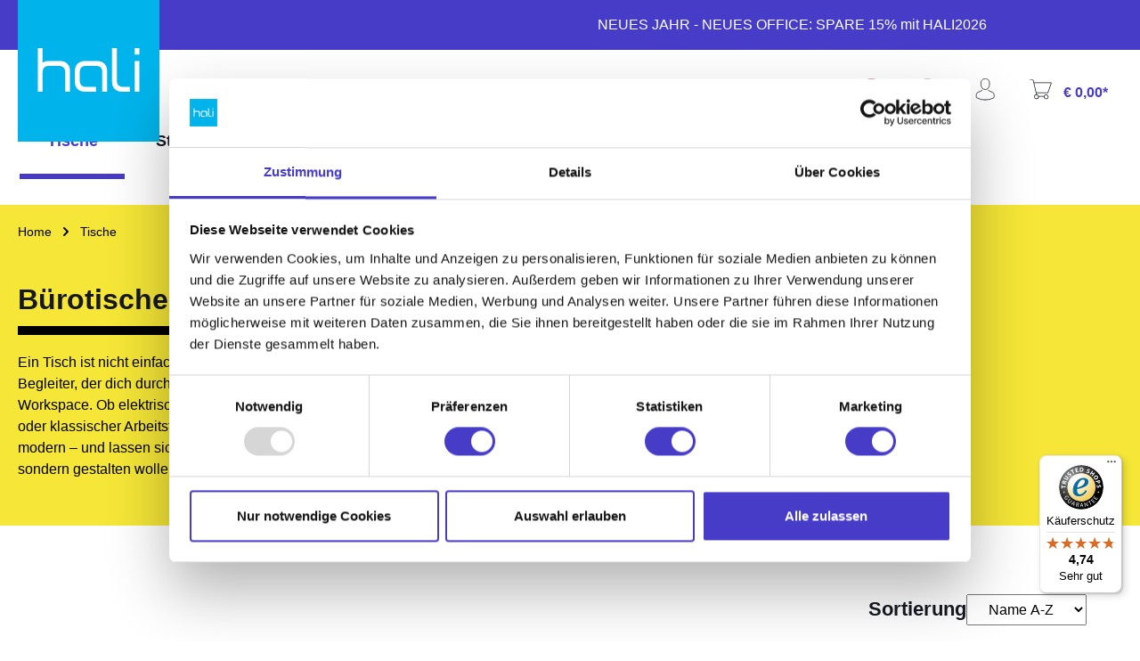

--- FILE ---
content_type: text/html; charset=UTF-8
request_url: https://shop.hali.at/produkte/tische/
body_size: 41038
content:
<!DOCTYPE html>
<html lang="de-AT"
      itemscope="itemscope"
      itemtype="https://schema.org/WebPage">


    
                            
    <head>
                                    <meta charset="utf-8">
            
                <meta name="viewport" content="width=device-width, initial-scale=1.0">

            	                    <meta name="author"
                      content="">
                <meta name="robots"
                      content="index,follow">
                <meta name="revisit-after"
                      content="15 days">
                <meta name="keywords"
                      content="Bürotisch, Scheibtisch, Sekretär, höhenverstellbarer Schreibtisch">
                <meta name="description"
                      content="Bürotische, höhenverstellbare Schreibtische &amp; Sekretäre in vielen Varianten. Jetzt konfigurieren &amp; direkt online bestellen – mit hali einfach besser arbeiten.">
            
    <meta property="77540fe59ba2c30aa7156bf0fa3e823f" content="1">

																<link rel="alternate" hreflang="x-default" href="https://shop.hali.at/produkte/tische/"/>
											<link rel="alternate" hreflang="de-AT" href="https://shop.hali.at/produkte/tische/"/>
											<link rel="alternate" hreflang="de-DE" href="https://shop.hali.de/produkte/tische/"/>
			
                                                <meta property="og:url"
                          content="https://shop.hali.at/produkte/tische/">
                    <meta property="og:type"
                          content="website">
                    <meta property="og:site_name"
                          content="hali.at">
                    <meta property="og:title"
                          content="Bürotisch &amp; höhenverstellbarer Schreibtisch kaufen – bei hali">
                    <meta property="og:description"
                          content="Bürotische, höhenverstellbare Schreibtische &amp; Sekretäre in vielen Varianten. Jetzt konfigurieren &amp; direkt online bestellen – mit hali einfach besser arbeiten.">
                    <meta property="og:image"
                          content="https://shop.hali.at/media/93/79/f0/1686775973/hali-logo_(40).svg?ts=1686775973">

                    <meta name="twitter:card"
                          content="summary">
                    <meta name="twitter:site"
                          content="hali.at">
                    <meta name="twitter:title"
                          content="Bürotisch &amp; höhenverstellbarer Schreibtisch kaufen – bei hali">
                    <meta name="twitter:description"
                          content="Bürotische, höhenverstellbare Schreibtische &amp; Sekretäre in vielen Varianten. Jetzt konfigurieren &amp; direkt online bestellen – mit hali einfach besser arbeiten.">
                    <meta name="twitter:image"
                          content="https://shop.hali.at/media/93/79/f0/1686775973/hali-logo_(40).svg?ts=1686775973">
                            
                            <meta itemprop="copyrightHolder"
                      content="hali.at">
                <meta itemprop="copyrightYear"
                      content="">
                <meta itemprop="isFamilyFriendly"
                      content="true">
                <meta itemprop="image"
                      content="https://shop.hali.at/media/93/79/f0/1686775973/hali-logo_(40).svg?ts=1686775973">
            
                                            <meta name="theme-color"
                      content="#fff">
                            
                                                    
            
                    <link rel="shortcut icon"
                  href="https://shop.hali.at/media/3d/47/f9/1753792623/favicon.ico?ts=1753792623">
        
                            
                                    <link rel="canonical" href="https://shop.hali.at/produkte/tische/">
                    
                    <title itemprop="name">Bürotisch &amp; höhenverstellbarer Schreibtisch kaufen – bei hali</title>
        
                                                                        <link rel="stylesheet"
                      href="https://shop.hali.at/theme/b69f00047b42f6640a35efc97f04812f/css/all.css?1769078107">
                                    
                    
        <script>
        window.features = {"V6_5_0_0":true,"v6.5.0.0":true,"V6_6_0_0":true,"v6.6.0.0":true,"V6_7_0_0":false,"v6.7.0.0":false,"ADDRESS_SELECTION_REWORK":false,"address.selection.rework":false,"DISABLE_VUE_COMPAT":false,"disable.vue.compat":false,"ACCESSIBILITY_TWEAKS":false,"accessibility.tweaks":false,"ADMIN_VITE":false,"admin.vite":false,"TELEMETRY_METRICS":false,"telemetry.metrics":false,"PERFORMANCE_TWEAKS":false,"performance.tweaks":false,"CACHE_REWORK":false,"cache.rework":false,"PAYPAL_SETTINGS_TWEAKS":false,"paypal.settings.tweaks":false,"FEATURE_SWAGCMSEXTENSIONS_1":true,"feature.swagcmsextensions.1":true,"FEATURE_SWAGCMSEXTENSIONS_2":true,"feature.swagcmsextensions.2":true,"FEATURE_SWAGCMSEXTENSIONS_8":true,"feature.swagcmsextensions.8":true,"FEATURE_SWAGCMSEXTENSIONS_63":true,"feature.swagcmsextensions.63":true};
    </script>

    <script id="Cookiebot" src=https://consent.cookiebot.com/uc.js data-cbid="7f3c1bc5-7a84-430b-8e8c-d46e2dc86955" type="text/javascript"></script>
        
                                                            
            <script>
            window.dataLayer = window.dataLayer || [];
            function gtag() { dataLayer.push(arguments); }

            (() => {
                const analyticsStorageEnabled = document.cookie.split(';').some((item) => item.trim().includes('google-analytics-enabled=1'));
                const adsEnabled = document.cookie.split(';').some((item) => item.trim().includes('google-ads-enabled=1'));

                // Always set a default consent for consent mode v2
                gtag('consent', 'default', {
                    'ad_user_data': adsEnabled ? 'granted' : 'denied',
                    'ad_storage': adsEnabled ? 'granted' : 'denied',
                    'ad_personalization': adsEnabled ? 'granted' : 'denied',
                    'analytics_storage': analyticsStorageEnabled ? 'granted' : 'denied'
                });
            })();
        </script>
    

    <!-- Shopware Analytics -->
    <script>
        window.shopwareAnalytics = {
            trackingId: '',
            merchantConsent: true,
            debug: false,
            storefrontController: 'Navigation',
            storefrontAction: 'index',
            storefrontRoute: 'frontend.navigation.page',
            storefrontCmsPageType:  'product_list' ,
        };
    </script>
    <!-- End Shopware Analytics -->
        

    
                    

                        <script                     type="text/javascript">
                window.ga4CustomUrl = '';
            </script>
            
                                                                                        
    
                                                                                                <script                         type="text/javascript">
                    window.googleAnalyticsEnabled = false;
                    window.googleAdsEnabled = false;
                    window.ga4Enabled = false;
                    window.googleTagEnabled = false;

                    window.metaAdsEnabled = false;
                    window.microsoftAdsEnabled = false;
                    window.pinterestAdsEnabled = false;
                    window.tiktokAdsEnabled = false;
                    window.conversionConfiguration = "brutto";
                    window.taxConfiguration = "brutto";


                                        window.ga4CookieConfig = 'cookieBot';
                    

                                        window.generateLeadValue = '1';
                                        window.ga4Currency = 'EUR';

                </script>
                                                            <script                             type="text/javascript">
                        window.ga4TagId = 'TMM6HBF';
                        window.dataLayer = window.dataLayer || [];
                        window.googleTagEnabled = true;
                        window.ga4Enabled = true;
                        window.ga4controllerName = 'navigation';
                        window.ga4controllerAction = 'index';
                        window.ga4activeNavigationId = '3e19d33577e3c3ead73910b45d7bdfba';
                        window.ga4activeNavigationName = '';
                        window.ga4affiliation = '';
                        window.ga4salesChannelName = '';
                        window.ga4salesChannelId = '15d1e93e9962431a9b957117d7102cef';
                        if (localStorage.getItem("ga4UserId")) window.ga4UserId = localStorage.getItem("ga4UserId");
                        if (localStorage.getItem("ga4CustomerLifetimeValue")) window.ga4CustomerLifetimeValue = localStorage.getItem("ga4CustomerLifetimeValue");
                        if (localStorage.getItem("ga4CustomerOrderCount")) window.ga4CustomerOrderCount = localStorage.getItem("ga4CustomerOrderCount");

                                                window.ga4upCoupon = false;
                                                                        window.ga4gpCoupon = false;
                                                                        window.customTagManager = true;
                                                                        window.ga4AdvancedConsentMode = false;
                                                                        window.ga4ActiveConsentMode = true;
                                                                        window.metaAdsEnabled = true;
                        
                                                window.microsoftAdsEnabled = true;

                        
                                                window.pinterestAdsEnabled = true;
                        
                                                window.tiktokAdsEnabled = true;
                                            </script>
                                
                    <script>
                        window.ga4customScript = `<!-- Google Tag Manager --> !function(){"use strict";function l(e){for(var t=e,r=0,n=document.cookie.split(";");r<n.length;r++){var o=n[r].split("=");if(o[0].trim()===t)return o[1]}}function s(e){return localStorage.getItem(e)}function u(e){return window[e]}function d(e,t){e=document.querySelector(e);return t?null==e?void 0:e.getAttribute(t):null==e?void 0:e.textContent}var e=window,t=document,r="script",n="dataLayer",o="TMM6HBF",a="https://sst.hali.at",i="https://load.sst.hali.at",c="ymlpcuyn",E="stapeUserId",I="",v="",g=!1;try{var g=!!E&&(m=navigator.userAgent,!!(m=new RegExp("Version/([0-9._]+)(.*Mobile)?.*Safari.*").exec(m)))&&16.4<=parseFloat(m[1]),A="stapeUserId"===E,f=g&&!A?function(e,t,r){void 0===t&&(t="");var n={cookie:l,localStorage:s,jsVariable:u,cssSelector:d},t=Array.isArray(t)?t:[t];if(e&&n[e])for(var o=n[e],a=0,i=t;a<i.length;a++){var c=i[a],c=r?o(c,r):o(c);if(c)return c}else console.warn("invalid uid source",e)}(E,I,v):void 0;g=g&&(!!f||A)}catch(e){console.error(e)}var m=e,E=(m[n]=m[n]||[],m[n].push({"gtm.start":(new Date).getTime(),event:"gtm.js"}),t.getElementsByTagName(r)[0]),I="dataLayer"===n?"":"&l="+n,v=f?"&bi="+encodeURIComponent(f):"",A=t.createElement(r),e=g?"kp"+c:c,n=!g&&i?i:a;A.async=!0,A.src=n+"/"+e+".js?st="+o+I+v+"&as=y",null!=(f=E.parentNode)&&f.insertBefore(A,E)}(); <!-- End Google Tag Manager -->`;
                    </script>

                                                                            <script                             type="text/javascript">
                        window.googleAnalyticsEnabled = true;
                                            window.taxConfiguration = 'netto';
                                        </script>
                                    
                                    <script                         type="text/javascript">
                    window.googleAdsEnabled = true;
                                        window.conversionConfiguration = 'netto';
                                    </script>
                    
        
            <script                     type="text/javascript">
                            window.ga4Guest = false;
                        </script>

                            <script                         type="text/javascript">
                    window.ga4UserLoggedIn = false;
                    if (localStorage.getItem("loginSent")) localStorage.removeItem("loginSent");
                    if (localStorage.getItem("signUpSent")) localStorage.removeItem("signUpSent");
                </script>
            
            
                        
                
    
                        <script                     type="text/javascript">
                window.ga4Product = {};
            </script>
                
                    

                
                    
                    
                                                                
                                                                                        
                

                
                                                                                                                                                                                                                                                                                                                            
                                                    
                                                    
                                    <script                             type="text/javascript">
                        window.ga4Product['019b273519a17004997593b8c500c794'] = {
                            item_id: 'GESTELL032E_20.1',
                            item_name: 'elektrisch höhenverstellbares Tischgestell',
                            item_variant: 'Bedienelement Auf/Ab - Gestell Farbe Schwarz (glatt) - Lieferbedingung POST - Lieferzeit sofort lieferbar - Paketanzahl 1 - Versandart POST ',
                            item_brand: 'hali GmbH',
                            currency: 'EUR',
                            price: '399.17',
                            extra: {
                                minPurchase: '1',
                                shopware_id: '019b273519a17004997593b8c500c794',
                                realPrice: '399.17',
                                item_startPrice: '0',
                                taxRate: '20',
                                parentId: '019b2735184373869ef7e50e6b4a6c0e'
                            }
                        };
                                                    window.ga4Product['019b273519a17004997593b8c500c794']['item_list_id'] = '3e19d33577e3c3ead73910b45d7bdfba';
                                                        window.ga4Product['019b273519a17004997593b8c500c794']['item_list_name'] = '';
                                                                                                                                                                                                         window.ga4Product['019b273519a17004997593b8c500c794']['item_category'] = 'Hauptnavigation';
                                                                                                                                                                window.ga4Product['019b273519a17004997593b8c500c794']['item_category2'] = 'Tische';
                                                                                                                                        </script>
                            

                
                    
                    
                                                                
                                                                                        
                

                
                                                                                                                                                                                                                                                                                                                                                                                                                                                                
                                                    
                                                    
                                    <script                             type="text/javascript">
                        window.ga4Product['019951b3681870faa63326a81b1b9184'] = {
                            item_id: 'TRR022E_20.19',
                            item_name: 'höhenverstellbarer Schreibtisch s22',
                            item_variant: 'Bedienelement Auf/Ab - Breite (cm) 140,0 - Gestell Farbe Weiß (glatt) - Gurtmaß (mm) 3300 - Lieferbedingung POST - Lieferzeit 2-3 Wochen - Paketanzahl 2 - Platten Farbe Basic White - Versandart POST ',
                            item_brand: 'hali GmbH',
                            currency: 'EUR',
                            price: '382.5',
                            extra: {
                                minPurchase: '1',
                                shopware_id: '019951b3681870faa63326a81b1b9184',
                                realPrice: '382.5',
                                item_startPrice: '0',
                                taxRate: '20',
                                parentId: '019951b2f09073baa40960a2e2ee77f8'
                            }
                        };
                                                    window.ga4Product['019951b3681870faa63326a81b1b9184']['item_list_id'] = '3e19d33577e3c3ead73910b45d7bdfba';
                                                        window.ga4Product['019951b3681870faa63326a81b1b9184']['item_list_name'] = '';
                                                                                                                                                                                                         window.ga4Product['019951b3681870faa63326a81b1b9184']['item_category'] = 'Hauptnavigation';
                                                                                                                                                                window.ga4Product['019951b3681870faa63326a81b1b9184']['item_category2'] = 'Sale';
                                                                                                                                        </script>
                            

                
                    
                    
                                                                
                                                                                        
                

                
                                                                                                                                                                                                                                                                                                                                                                                                                                                                
                                                    
                                                    
                                    <script                             type="text/javascript">
                        window.ga4Product['ee922398bd4543f4a90810d583fb451f'] = {
                            item_id: 'TRR032E_20.8',
                            item_name: 'höhenverstellbarer Schreibtisch s32',
                            item_variant: 'Bedienelement Auf/Ab - Breite (cm) 140,0 - Gestell Farbe Weiß (glatt) - Gurtmaß (mm) 3300 - Lieferbedingung POST - Lieferzeit sofort lieferbar - Paketanzahl 2 - Platten Farbe Eterno Oak - Versandart POST ',
                            item_brand: 'hali GmbH',
                            currency: 'EUR',
                            price: '482.5',
                            extra: {
                                minPurchase: '1',
                                shopware_id: 'ee922398bd4543f4a90810d583fb451f',
                                realPrice: '482.5',
                                item_startPrice: '0',
                                taxRate: '20',
                                parentId: '84d72c7b7bd9460cb453119f6ace1662'
                            }
                        };
                                                    window.ga4Product['ee922398bd4543f4a90810d583fb451f']['item_list_id'] = '3e19d33577e3c3ead73910b45d7bdfba';
                                                        window.ga4Product['ee922398bd4543f4a90810d583fb451f']['item_list_name'] = '';
                                                                                                                                                                                                         window.ga4Product['ee922398bd4543f4a90810d583fb451f']['item_category'] = 'Hauptnavigation';
                                                                                                                                                                window.ga4Product['ee922398bd4543f4a90810d583fb451f']['item_category2'] = 'Tische';
                                                                                                                                        </script>
                            

                
                    
                    
                                                                
                                                                                        
                

                
                                                                                                                                                                                                                                                                                                                                                                                                                                                                
                                                    
                                                    
                                    <script                             type="text/javascript">
                        window.ga4Product['019951b5001c7100b1ce693994ecf756'] = {
                            item_id: 'TRR042E_20.4',
                            item_name: 'höhenverstellbarer Schreibtisch s42',
                            item_variant: 'Bedienelement mit Display und Memory (in der Tischplatte montiert) - Breite (cm) 140,0 - Gestell Farbe Schwarz (glatt) - Gurtmaß (mm) 3300 - Lieferbedingung POST - Lieferzeit 2-3 Wochen - Paketanzahl 2 - Platten Farbe Dark Grey - Versandart POST ',
                            item_brand: 'hali GmbH',
                            currency: 'EUR',
                            price: '574.17',
                            extra: {
                                minPurchase: '1',
                                shopware_id: '019951b5001c7100b1ce693994ecf756',
                                realPrice: '574.17',
                                item_startPrice: '0',
                                taxRate: '20',
                                parentId: '019951b4ed6373ceb9a2895b26d7c801'
                            }
                        };
                                                    window.ga4Product['019951b5001c7100b1ce693994ecf756']['item_list_id'] = '3e19d33577e3c3ead73910b45d7bdfba';
                                                        window.ga4Product['019951b5001c7100b1ce693994ecf756']['item_list_name'] = '';
                                                                                                                                                                                                         window.ga4Product['019951b5001c7100b1ce693994ecf756']['item_category'] = 'Hauptnavigation';
                                                                                                                                                                window.ga4Product['019951b5001c7100b1ce693994ecf756']['item_category2'] = 'Tische';
                                                                                                                                        </script>
                            

                
                    
                    
                                                                
                                                                                        
                

                
                                                                                                                                                                                                                                                                                                                                                                                                                                                                
                                                    
                                                    
                                    <script                             type="text/javascript">
                        window.ga4Product['0195adb625e073c9a20504335a200f5f'] = {
                            item_id: 'TRR060_20.22',
                            item_name: 'Rechtecktisch s60',
                            item_variant: 'Breite (cm) 160,0 - Gestell Farbe Schwarz (Feinstruktur) - Höhe (cm) 74,0 - Lieferbedingung DPU inkl. Abladung - Lieferzeit 2-3 Wochen - Paketanzahl 1 - Platten Farbe Mocca Walnut - Tiefe (cm) 80,0 - Versandart BML ',
                            item_brand: 'hali GmbH',
                            currency: 'EUR',
                            price: '265.83',
                            extra: {
                                minPurchase: '1',
                                shopware_id: '0195adb625e073c9a20504335a200f5f',
                                realPrice: '265.83',
                                item_startPrice: '0',
                                taxRate: '20',
                                parentId: 'c6cd5f3e05e94dd0a127afbd3ed9f8bd'
                            }
                        };
                                                    window.ga4Product['0195adb625e073c9a20504335a200f5f']['item_list_id'] = '3e19d33577e3c3ead73910b45d7bdfba';
                                                        window.ga4Product['0195adb625e073c9a20504335a200f5f']['item_list_name'] = '';
                                                                                                                                                                                                         window.ga4Product['0195adb625e073c9a20504335a200f5f']['item_category'] = 'Hauptnavigation';
                                                                                                                                                                window.ga4Product['0195adb625e073c9a20504335a200f5f']['item_category2'] = 'Tische';
                                                                                                                                        </script>
                            

                
                    
                    
                                                                
                                                                                        
                

                
                                                                                                                                                                                                                                                                                                                                                                                                                    
                                                    
                                                    
                                    <script                             type="text/javascript">
                        window.ga4Product['c46aefd1f6134108b913aab1cbe26ef2'] = {
                            item_id: 'TRSK010_20.2',
                            item_name: 'Sekretär sk10',
                            item_variant: 'Breite (cm) 120,0 - Höhe (cm) 74,0 - Korpus Farbe Basic White - Lieferbedingung DPU inkl. Abladung - Lieferzeit 2-3 Wochen - Paketanzahl 2 - Platten Farbe Eterno Oak - Versandart BML ',
                            item_brand: 'hali GmbH',
                            currency: 'EUR',
                            price: '215.83',
                            extra: {
                                minPurchase: '1',
                                shopware_id: 'c46aefd1f6134108b913aab1cbe26ef2',
                                realPrice: '215.83',
                                item_startPrice: '0',
                                taxRate: '20',
                                parentId: '5e42c3af70ff4b65ba682315df42f6d2'
                            }
                        };
                                                    window.ga4Product['c46aefd1f6134108b913aab1cbe26ef2']['item_list_id'] = '3e19d33577e3c3ead73910b45d7bdfba';
                                                        window.ga4Product['c46aefd1f6134108b913aab1cbe26ef2']['item_list_name'] = '';
                                                                                                                                                                                                         window.ga4Product['c46aefd1f6134108b913aab1cbe26ef2']['item_category'] = 'Hauptnavigation';
                                                                                                                                                                window.ga4Product['c46aefd1f6134108b913aab1cbe26ef2']['item_category2'] = 'Tische';
                                                                                                                                        </script>
                            

                
                    
                    
                                                                
                                                                                        
                

                
                                                                                                                                                                                                                                                                                                                                                                                                                                                                
                                                    
                                                    
                                    <script                             type="text/javascript">
                        window.ga4Product['0195adb69a4770229964635d96877c98'] = {
                            item_id: 'TRSK060_20.14',
                            item_name: 'Sekretär sk60',
                            item_variant: 'Breite (cm) 120,0 - Gestell Farbe Weiß (Feinstruktur) - Höhe (cm) 74,0 - Lieferbedingung DPU inkl. Abladung - Lieferzeit 2-3 Wochen - Paketanzahl 1 - Platten Farbe Pure Oak - Versandart BML - Verstellbereich Höhe 740 mm starr ',
                            item_brand: 'hali GmbH',
                            currency: 'EUR',
                            price: '232.5',
                            extra: {
                                minPurchase: '1',
                                shopware_id: '0195adb69a4770229964635d96877c98',
                                realPrice: '232.5',
                                item_startPrice: '0',
                                taxRate: '20',
                                parentId: 'f79481d0c40142278f0485fd5eedff03'
                            }
                        };
                                                    window.ga4Product['0195adb69a4770229964635d96877c98']['item_list_id'] = '3e19d33577e3c3ead73910b45d7bdfba';
                                                        window.ga4Product['0195adb69a4770229964635d96877c98']['item_list_name'] = '';
                                                                                                                                                                                                         window.ga4Product['0195adb69a4770229964635d96877c98']['item_category'] = 'Hauptnavigation';
                                                                                                                                                                window.ga4Product['0195adb69a4770229964635d96877c98']['item_category2'] = 'Tische';
                                                                                                                                        </script>
                            

                
                    
                    
                                                                
                                                                                        
                

                
                                                                                                                                                                                                                                                                                                                                                                                                                                                                
                                                    
                                                    
                                    <script                             type="text/javascript">
                        window.ga4Product['7d10657ae4fb4fe38e1066dcec6a9746'] = {
                            item_id: 'TRSK061_20.2',
                            item_name: 'Sekretär sk61',
                            item_variant: 'Breite (cm) 120,0 - Gestell Farbe Schwarz (Feinstruktur) - Höhe (cm) 76,0 - Lieferbedingung DPU inkl. Abladung - Lieferzeit 2-3 Wochen - Paketanzahl 2 - Platten Farbe Basic White - Versandart BML - Verstellbereich Höhe 760 mm starr ',
                            item_brand: 'hali GmbH',
                            currency: 'EUR',
                            price: '224.17',
                            extra: {
                                minPurchase: '1',
                                shopware_id: '7d10657ae4fb4fe38e1066dcec6a9746',
                                realPrice: '224.17',
                                item_startPrice: '0',
                                taxRate: '20',
                                parentId: '51439f0e53334cfcad4520c8a6e6c402'
                            }
                        };
                                                    window.ga4Product['7d10657ae4fb4fe38e1066dcec6a9746']['item_list_id'] = '3e19d33577e3c3ead73910b45d7bdfba';
                                                        window.ga4Product['7d10657ae4fb4fe38e1066dcec6a9746']['item_list_name'] = '';
                                                                                                                                                                                                         window.ga4Product['7d10657ae4fb4fe38e1066dcec6a9746']['item_category'] = 'Hauptnavigation';
                                                                                                                                                                window.ga4Product['7d10657ae4fb4fe38e1066dcec6a9746']['item_category2'] = 'Tische';
                                                                                                                                        </script>
                            

                
                    
                    
                                                                
                                                                                        
                

                
                                                                                                                                                                                                                                                                                
                                                    
                                                    
                                    <script                             type="text/javascript">
                        window.ga4Product['019975e76b4c70c8abaf0dde554497f5'] = {
                            item_id: 'ATHOXFRES16_20.1',
                            item_name: 'X-PRESS - Arbeitstisch',
                            item_variant: 'Farbe Basalt / Schwarz - Lieferbedingung POST - Lieferzeit sofort lieferbar - Modellfarbe Basalt / Schwarz - Versandart POST ',
                            item_brand: 'bene',
                            currency: 'EUR',
                            price: '399.17',
                            extra: {
                                minPurchase: '1',
                                shopware_id: '019975e76b4c70c8abaf0dde554497f5',
                                realPrice: '399.17',
                                item_startPrice: '0',
                                taxRate: '20',
                                parentId: '019975e76a6572d4bf7a417a6e7de6a4'
                            }
                        };
                                                    window.ga4Product['019975e76b4c70c8abaf0dde554497f5']['item_list_id'] = '3e19d33577e3c3ead73910b45d7bdfba';
                                                        window.ga4Product['019975e76b4c70c8abaf0dde554497f5']['item_list_name'] = '';
                                                                                                                                                                                                         window.ga4Product['019975e76b4c70c8abaf0dde554497f5']['item_category'] = 'Hauptnavigation';
                                                                                                                                                                window.ga4Product['019975e76b4c70c8abaf0dde554497f5']['item_category2'] = 'Sale';
                                                                                                                                        </script>
                            

                
                    
                    
                                                                
                                                                                        
                

                
                                                                                                                                                                                                                                                                                
                                                    
                                                    
                                    <script                             type="text/javascript">
                        window.ga4Product['dfb12e0080db40dd80de0a7d9227c53c'] = {
                            item_id: 'POWER_CONCEPT02_20.1',
                            item_name: 'Dock Square mit Express Steckdosenleiste',
                            item_variant: 'Farbe Schwarz - Lieferbedingung POST - Lieferzeit 2-3 Wochen - Paketanzahl 1 - Versandart POST ',
                            item_brand: '',
                            currency: 'EUR',
                            price: '140.83',
                            extra: {
                                minPurchase: '1',
                                shopware_id: 'dfb12e0080db40dd80de0a7d9227c53c',
                                realPrice: '140.83',
                                item_startPrice: '0',
                                taxRate: '20',
                                parentId: 'ddd1d2c0c10947898e43502f299eb51b'
                            }
                        };
                                                    window.ga4Product['dfb12e0080db40dd80de0a7d9227c53c']['item_list_id'] = '3e19d33577e3c3ead73910b45d7bdfba';
                                                        window.ga4Product['dfb12e0080db40dd80de0a7d9227c53c']['item_list_name'] = '';
                                                                                                                                                                                                         window.ga4Product['dfb12e0080db40dd80de0a7d9227c53c']['item_category'] = 'Hauptnavigation';
                                                                                                                                                                window.ga4Product['dfb12e0080db40dd80de0a7d9227c53c']['item_category2'] = 'Ergänzungen';
                                                                                                                                        </script>
                            

                
                    
                    
                                                                
                                                                                        
                

                
                                                                                                                                                                                                                                                                                                                                                                                                                                                                                                                                                        
                                                    
                                                    
                                    <script                             type="text/javascript">
                        window.ga4Product['feef71480a14466cbdde6556702c2ca9'] = {
                            item_id: 'LU113995000_20.1',
                            item_name: 'Schreibtischlampe LUCIO',
                            item_variant: 'Farbe Schwarz - Leistungsaufnahme 3.5 W - Leuchtenausführung 1-Arm - Leuchtenlichtstrom 295 lm - Lichtfarbe 4000 K, neutralweiß - Lieferbedingung POST - Lieferzeit sofort lieferbar - Modellfarbe Titan - Paketanzahl 1 - Technik stufenlos dimmbar - Versandart POST ',
                            item_brand: '',
                            currency: 'EUR',
                            price: '140.83',
                            extra: {
                                minPurchase: '1',
                                shopware_id: 'feef71480a14466cbdde6556702c2ca9',
                                realPrice: '140.83',
                                item_startPrice: '0',
                                taxRate: '20',
                                parentId: '5488fff8b4e24c208163c0658c962585'
                            }
                        };
                                                    window.ga4Product['feef71480a14466cbdde6556702c2ca9']['item_list_id'] = '3e19d33577e3c3ead73910b45d7bdfba';
                                                        window.ga4Product['feef71480a14466cbdde6556702c2ca9']['item_list_name'] = '';
                                                                                                                                                                                                         window.ga4Product['feef71480a14466cbdde6556702c2ca9']['item_category'] = 'Hauptnavigation';
                                                                                                                                                                window.ga4Product['feef71480a14466cbdde6556702c2ca9']['item_category2'] = 'Sale';
                                                                                                                                        </script>
                            

                
                    
                    
                                                                
                                                                                        
                

                
                                                                                                                                                                                                                                                                                
                                                    
                                                    
                                    <script                             type="text/javascript">
                        window.ga4Product['a2ac07af290d402cbaca265309c6cbba'] = {
                            item_id: 'FILZSCHUBLADE_20.1',
                            item_name: 'Filzschublade',
                            item_variant: 'Farbe Dark Grey - Lieferbedingung POST - Lieferzeit sofort lieferbar - Paketanzahl 1 - Versandart POST ',
                            item_brand: '',
                            currency: 'EUR',
                            price: '107.5',
                            extra: {
                                minPurchase: '1',
                                shopware_id: 'a2ac07af290d402cbaca265309c6cbba',
                                realPrice: '107.5',
                                item_startPrice: '0',
                                taxRate: '20',
                                parentId: '7836560c58f540e8a74027386c1d0dcb'
                            }
                        };
                                                    window.ga4Product['a2ac07af290d402cbaca265309c6cbba']['item_list_id'] = '3e19d33577e3c3ead73910b45d7bdfba';
                                                        window.ga4Product['a2ac07af290d402cbaca265309c6cbba']['item_list_name'] = '';
                                                                                                                                                                                                         window.ga4Product['a2ac07af290d402cbaca265309c6cbba']['item_category'] = 'Hauptnavigation';
                                                                                                                                                                window.ga4Product['a2ac07af290d402cbaca265309c6cbba']['item_category2'] = 'Sale';
                                                                                                                                        </script>
                            

                
                    
                    
                                                                
                                                                                        
                

                
                                                                                                                                                                                                                                                                                                                            
                                                    
                                                    
                                    <script                             type="text/javascript">
                        window.ga4Product['0193d44c92ad7226aa4c4b975bec22fb'] = {
                            item_id: 'TZVH_20.5',
                            item_name: 'Kabelkanal aus Metall',
                            item_variant: 'Farbe Weiß (Feinstruktur) - Lieferbedingung POST - Lieferzeit sofort lieferbar - Länge (cm) 85,5 - Paketanzahl 1 - Versandart POST ',
                            item_brand: '',
                            currency: 'EUR',
                            price: '49.17',
                            extra: {
                                minPurchase: '1',
                                shopware_id: '0193d44c92ad7226aa4c4b975bec22fb',
                                realPrice: '49.17',
                                item_startPrice: '0',
                                taxRate: '20',
                                parentId: '52ea28a57b7842dfbf00b740b1b51bfe'
                            }
                        };
                                                    window.ga4Product['0193d44c92ad7226aa4c4b975bec22fb']['item_list_id'] = '3e19d33577e3c3ead73910b45d7bdfba';
                                                        window.ga4Product['0193d44c92ad7226aa4c4b975bec22fb']['item_list_name'] = '';
                                                                                                                                                                                                         window.ga4Product['0193d44c92ad7226aa4c4b975bec22fb']['item_category'] = 'Hauptnavigation';
                                                                                                                                                                window.ga4Product['0193d44c92ad7226aa4c4b975bec22fb']['item_category2'] = 'Ergänzungen';
                                                                                                                                        </script>
                            

                
                    
                    
                                                                
                                                                                        
                

                
                                                                                                                                                                                                                                                                                                                            
                                                    
                                                    
                                    <script                             type="text/javascript">
                        window.ga4Product['ef1cbc97a2db4ba594468bf237daa6c5'] = {
                            item_id: 'TZVHF_20.1',
                            item_name: 'Kabelkanal aus Filz',
                            item_variant: 'Farbe Anthrazit - Lieferbedingung POST - Lieferzeit sofort lieferbar - Länge (cm) 85,5 - Paketanzahl 1 - Versandart POST ',
                            item_brand: '',
                            currency: 'EUR',
                            price: '49.17',
                            extra: {
                                minPurchase: '1',
                                shopware_id: 'ef1cbc97a2db4ba594468bf237daa6c5',
                                realPrice: '49.17',
                                item_startPrice: '0',
                                taxRate: '20',
                                parentId: '61d0c4e81c6941dca289f34eb408c6da'
                            }
                        };
                                                    window.ga4Product['ef1cbc97a2db4ba594468bf237daa6c5']['item_list_id'] = '3e19d33577e3c3ead73910b45d7bdfba';
                                                        window.ga4Product['ef1cbc97a2db4ba594468bf237daa6c5']['item_list_name'] = '';
                                                                                                                                                                                                         window.ga4Product['ef1cbc97a2db4ba594468bf237daa6c5']['item_category'] = 'Hauptnavigation';
                                                                                                                                                                window.ga4Product['ef1cbc97a2db4ba594468bf237daa6c5']['item_category2'] = 'Ergänzungen';
                                                                                                                                        </script>
                            

                
                    
                    
                                                                
                                                                                        
                

                
                                                                                                                                                                                                                                                                                
                                                    
                                                    
                                    <script                             type="text/javascript">
                        window.ga4Product['f75adcc707bf47a19b3dfd0b56cebf2c'] = {
                            item_id: 'POWER_EXPRESS_TYP910_20.1',
                            item_name: 'Express Steckdosenleiste',
                            item_variant: 'Farbe Schwarz - Lieferbedingung POST - Lieferzeit sofort lieferbar - Paketanzahl 1 - Versandart POST ',
                            item_brand: '',
                            currency: 'EUR',
                            price: '32.5',
                            extra: {
                                minPurchase: '1',
                                shopware_id: 'f75adcc707bf47a19b3dfd0b56cebf2c',
                                realPrice: '32.5',
                                item_startPrice: '0',
                                taxRate: '20',
                                parentId: '035b684a87794af08dc2f742b306375e'
                            }
                        };
                                                    window.ga4Product['f75adcc707bf47a19b3dfd0b56cebf2c']['item_list_id'] = '3e19d33577e3c3ead73910b45d7bdfba';
                                                        window.ga4Product['f75adcc707bf47a19b3dfd0b56cebf2c']['item_list_name'] = '';
                                                                                                                                                                                                         window.ga4Product['f75adcc707bf47a19b3dfd0b56cebf2c']['item_category'] = 'Hauptnavigation';
                                                                                                                                                                window.ga4Product['f75adcc707bf47a19b3dfd0b56cebf2c']['item_category2'] = 'Ergänzungen';
                                                                                                                                        </script>
                            

                
                    
                    
                                                                
                                                                                        
                

                
                                                                                                                                                                                                                                                                                
                                                    
                                                    
                                    <script                             type="text/javascript">
                        window.ga4Product['f0efcee6b76640f4a61368dd1faa6f1e'] = {
                            item_id: 'TASCHENHAKEN_20.1',
                            item_name: 'Taschenhaken',
                            item_variant: 'Farbe Schwarz - Lieferbedingung POST - Lieferzeit sofort lieferbar - Paketanzahl 1 - Versandart POST ',
                            item_brand: '',
                            currency: 'EUR',
                            price: '18.33',
                            extra: {
                                minPurchase: '1',
                                shopware_id: 'f0efcee6b76640f4a61368dd1faa6f1e',
                                realPrice: '18.33',
                                item_startPrice: '0',
                                taxRate: '20',
                                parentId: 'e6d71d638e3b444485b9a0595ff16515'
                            }
                        };
                                                    window.ga4Product['f0efcee6b76640f4a61368dd1faa6f1e']['item_list_id'] = '3e19d33577e3c3ead73910b45d7bdfba';
                                                        window.ga4Product['f0efcee6b76640f4a61368dd1faa6f1e']['item_list_name'] = '';
                                                                                                                                                                                                         window.ga4Product['f0efcee6b76640f4a61368dd1faa6f1e']['item_category'] = 'Hauptnavigation';
                                                                                                                                                                window.ga4Product['f0efcee6b76640f4a61368dd1faa6f1e']['item_category2'] = 'Ergänzungen';
                                                                                                                                        </script>
                                        
    
            
                    
    


    

                
                            
            
                
        
                                        <script>
                window.activeNavigationId = '3e19d33577e3c3ead73910b45d7bdfba';
                window.router = {
                    'frontend.cart.offcanvas': '/checkout/offcanvas',
                    'frontend.cookie.offcanvas': '/cookie/offcanvas',
                    'frontend.checkout.finish.page': '/checkout/finish',
                    'frontend.checkout.info': '/widgets/checkout/info',
                    'frontend.menu.offcanvas': '/widgets/menu/offcanvas',
                    'frontend.cms.page': '/widgets/cms',
                    'frontend.cms.navigation.page': '/widgets/cms/navigation',
                    'frontend.account.addressbook': '/widgets/account/address-book',
                    'frontend.country.country-data': '/country/country-state-data',
                    'frontend.app-system.generate-token': '/app-system/Placeholder/generate-token',
                    };
                window.salesChannelId = '15d1e93e9962431a9b957117d7102cef';
            </script>
        

        
    <script>
        window.router['widgets.swag.cmsExtensions.quickview'] = '/swag/cms-extensions/quickview';
        window.router['widgets.swag.cmsExtensions.quickview.variant'] = '/swag/cms-extensions/quickview/variant';
    </script>


    <script>
        window.router['frontend.shopware_analytics.customer.data'] = '/storefront/script/shopware-analytics-customer'
    </script>

                                <script>
                
                window.breakpoints = {"xs":0,"sm":576,"md":768,"lg":992,"xl":1200,"xxl":1400};
            </script>
        
        
                        
                            <script>
                window.themeAssetsPublicPath = 'https://shop.hali.at/theme/f9330f9bed46470b8071a267ea7deea0/assets/';
            </script>
        
                        
    <script>
        window.validationMessages = {"required":"Die Eingabe darf nicht leer sein.","email":"Ung\u00fcltige E-Mail-Adresse. Die E-Mail ben\u00f6tigt das Format \"nutzer@beispiel.de\".","confirmation":"Ihre Eingaben sind nicht identisch.","minLength":"Die Eingabe ist zu kurz."};
    </script>
        
                                                                <script>
                        window.themeJsPublicPath = 'https://shop.hali.at/theme/b69f00047b42f6640a35efc97f04812f/js/';
                    </script>
                                            <script type="text/javascript" src="https://shop.hali.at/theme/b69f00047b42f6640a35efc97f04812f/js/storefront/storefront.js?1769078107" defer></script>
                                            <script type="text/javascript" src="https://shop.hali.at/theme/b69f00047b42f6640a35efc97f04812f/js/swag-pay-pal/swag-pay-pal.js?1769078107" defer></script>
                                            <script type="text/javascript" src="https://shop.hali.at/theme/b69f00047b42f6640a35efc97f04812f/js/hmmh-magazine-columns/hmmh-magazine-columns.js?1769078107" defer></script>
                                            <script type="text/javascript" src="https://shop.hali.at/theme/b69f00047b42f6640a35efc97f04812f/js/tmms-additional-newsletter-registration-options/tmms-additional-newsletter-registration-options.js?1769078107" defer></script>
                                            <script type="text/javascript" src="https://shop.hali.at/theme/b69f00047b42f6640a35efc97f04812f/js/zeobv-store-switcher/zeobv-store-switcher.js?1769078107" defer></script>
                                            <script type="text/javascript" src="https://shop.hali.at/theme/b69f00047b42f6640a35efc97f04812f/js/maxia-listing-variants6/maxia-listing-variants6.js?1769078107" defer></script>
                                            <script type="text/javascript" src="https://shop.hali.at/theme/b69f00047b42f6640a35efc97f04812f/js/meteor-ajax-variant/meteor-ajax-variant.js?1769078107" defer></script>
                                            <script type="text/javascript" src="https://shop.hali.at/theme/b69f00047b42f6640a35efc97f04812f/js/dne-custom-css-js/dne-custom-css-js.js?1769078107" defer></script>
                                            <script type="text/javascript" src="https://shop.hali.at/theme/b69f00047b42f6640a35efc97f04812f/js/d-i-sco-g-a4/d-i-sco-g-a4.js?1769078107" defer></script>
                                            <script type="text/javascript" src="https://shop.hali.at/theme/b69f00047b42f6640a35efc97f04812f/js/cbax-modul-adcell/cbax-modul-adcell.js?1769078107" defer></script>
                                            <script type="text/javascript" src="https://shop.hali.at/theme/b69f00047b42f6640a35efc97f04812f/js/newsletter-sendinblue/newsletter-sendinblue.js?1769078107" defer></script>
                                            <script type="text/javascript" src="https://shop.hali.at/theme/b69f00047b42f6640a35efc97f04812f/js/swag-cms-extensions/swag-cms-extensions.js?1769078107" defer></script>
                                            <script type="text/javascript" src="https://shop.hali.at/theme/b69f00047b42f6640a35efc97f04812f/js/trusted-shops-easy-integration-s6/trusted-shops-easy-integration-s6.js?1769078107" defer></script>
                                            <script type="text/javascript" src="https://shop.hali.at/theme/b69f00047b42f6640a35efc97f04812f/js/swag-custom-notification/swag-custom-notification.js?1769078107" defer></script>
                                            <script type="text/javascript" src="https://shop.hali.at/theme/b69f00047b42f6640a35efc97f04812f/js/stripe-payments-app/stripe-payments-app.js?1769078107" defer></script>
                                            <script type="text/javascript" src="https://shop.hali.at/theme/b69f00047b42f6640a35efc97f04812f/js/swag-analytics/swag-analytics.js?1769078107" defer></script>
                                            <script type="text/javascript" src="https://shop.hali.at/theme/b69f00047b42f6640a35efc97f04812f/js/hali-store-plugin/hali-store-plugin.js?1769078107" defer></script>
                                                        

    
    
    

                                            
            
            
            <script>window.maxiaListingVariants = {"cmsPageId":"88bb5a321a71461b8be131bf7a4bc293","ajaxUrl":"\/maxia-variants\/product","popupCloseIcon":"<span class=\"icon icon-x icon-sm\">\n                  <svg xmlns=\"http:\/\/www.w3.org\/2000\/svg\" xmlns:xlink=\"http:\/\/www.w3.org\/1999\/xlink\" width=\"24\" height=\"24\" viewBox=\"0 0 24 24\"><defs><path d=\"m10.5858 12-7.293-7.2929c-.3904-.3905-.3904-1.0237 0-1.4142.3906-.3905 1.0238-.3905 1.4143 0L12 10.5858l7.2929-7.293c.3905-.3904 1.0237-.3904 1.4142 0 .3905.3906.3905 1.0238 0 1.4143L13.4142 12l7.293 7.2929c.3904.3905.3904 1.0237 0 1.4142-.3906.3905-1.0238.3905-1.4143 0L12 13.4142l-7.2929 7.293c-.3905.3904-1.0237.3904-1.4142 0-.3905-.3906-.3905-1.0238 0-1.4143L10.5858 12z\" id=\"icons-default-x\" \/><\/defs><use xlink:href=\"#icons-default-x\" fill=\"#758CA3\" fill-rule=\"evenodd\" \/><\/svg>\n      <\/span>","popupCloseButtonLabel":"Variantenauswahl schlie\u00dfen","quickBuyDetailLink":false,"detailRedirectUrl":"\/maxia-variants\/redirect"};</script>
            </head>

    <body class="is-ctl-navigation is-act-index">
                    <div class="skip-to-content bg-primary-subtle text-primary-emphasis visually-hidden-focusable overflow-hidden">
                <div class="container d-flex justify-content-center">
                    <a href="#content-main" class="skip-to-content-link d-inline-flex text-decoration-underline m-1 p-2 fw-bold gap-2">
                        Zum Hauptinhalt springen
                    </a>
                </div>
            </div>
                
        <div class="wrapper-body">
                                                <div class="swag-custom-notification-banner"
     data-hide-on-click-container
     style="
         background-color: #463CC7;
         color: #fff
     ">

            <div class="marquee">
            NEUES JAHR - NEUES OFFICE: SPARE 15% mit HALI2026
        </div>
    
    </div>

                
                                                    
                <noscript class="noscript-main">
                
    <div role="alert"
         aria-live="polite"
                  class="alert alert-info alert-has-icon">
                                                                        
                                                                            
    <span class="icon icon-info">
                                    <svg xmlns="http://www.w3.org/2000/svg" xmlns:xlink="http://www.w3.org/1999/xlink" width="24" height="24" viewBox="0 0 24 24"><defs><path d="M12 7c.5523 0 1 .4477 1 1s-.4477 1-1 1-1-.4477-1-1 .4477-1 1-1zm1 9c0 .5523-.4477 1-1 1s-1-.4477-1-1v-5c0-.5523.4477-1 1-1s1 .4477 1 1v5zm11-4c0 6.6274-5.3726 12-12 12S0 18.6274 0 12 5.3726 0 12 0s12 5.3726 12 12zM12 2C6.4772 2 2 6.4772 2 12s4.4772 10 10 10 10-4.4772 10-10S17.5228 2 12 2z" id="icons-default-info" /></defs><use xlink:href="#icons-default-info" fill="#758CA3" fill-rule="evenodd" /></svg>
            </span>
                                                    
                                    
                    <div class="alert-content-container">
                                                    
                                                        <div class="alert-content">                                                    Um unseren Shop in vollem Umfang nutzen zu können, empfehlen wir dir Javascript in deinem Browser zu aktivieren.
                                                                </div>                
                                                                </div>
            </div>
            </noscript>
        

                
                                                    
    
                <header class="header-main">
                                                                <div class="container">
                                

        <div class="row align-items-start header-row">
                    <div class="col-12 order-2 header-search-col">
                <div class="row">
                    <div class="col">
                        
    <div class="collapse"
         id="searchCollapse">
        <div class="header-search my-2 m-sm-auto">
                            <form action="/search"
                      method="get"
                      data-search-widget="true"
                      data-search-widget-options="{&quot;searchWidgetMinChars&quot;:2}"
                      data-url="/suggest?search="
                      class="header-search-form">
                                            <div class="input-group">
                                                            <input
                                    type="search"
                                    id="header-main-search-input"
                                    name="search"
                                    class="form-control header-search-input"
                                    autocomplete="off"
                                    autocapitalize="off"
                                    placeholder="Suchbegriff eingeben ..."
                                    aria-label="Suchbegriff eingeben ..."
                                    role="combobox"
                                    aria-autocomplete="list"
                                    aria-controls="search-suggest-listbox"
                                    aria-expanded="false"
                                    aria-describedby="search-suggest-result-info"
                                    value="">
                            
                                                            <button type="submit"
                                        class="btn header-search-btn"
                                        aria-label="Suchen">
                                    <span class="header-search-icon">
                                                                
    <span class="icon icon-search">
                                    <svg xmlns="http://www.w3.org/2000/svg" xmlns:xlink="http://www.w3.org/1999/xlink" width="24" height="24" viewBox="0 0 24 24"><defs><path d="M10.0944 16.3199 4.707 21.707c-.3905.3905-1.0237.3905-1.4142 0-.3905-.3905-.3905-1.0237 0-1.4142L8.68 14.9056C7.6271 13.551 7 11.8487 7 10c0-4.4183 3.5817-8 8-8s8 3.5817 8 8-3.5817 8-8 8c-1.8487 0-3.551-.627-4.9056-1.6801zM15 16c3.3137 0 6-2.6863 6-6s-2.6863-6-6-6-6 2.6863-6 6 2.6863 6 6 6z" id="icons-default-search" /></defs><use xlink:href="#icons-default-search" fill="#758CA3" fill-rule="evenodd" /></svg>
            </span>
                                    </span>
                                </button>
                            
                                                            <button class="btn header-close-btn js-search-close-btn d-none"
                                        type="button"
                                        aria-label="Die Dropdown-Suche schließen">
                                    <span class="header-close-icon">
                                                                
    <span class="icon icon-x">
                                    <svg xmlns="http://www.w3.org/2000/svg" xmlns:xlink="http://www.w3.org/1999/xlink" width="24" height="24" viewBox="0 0 24 24"><defs><path d="m10.5858 12-7.293-7.2929c-.3904-.3905-.3904-1.0237 0-1.4142.3906-.3905 1.0238-.3905 1.4143 0L12 10.5858l7.2929-7.293c.3905-.3904 1.0237-.3904 1.4142 0 .3905.3906.3905 1.0238 0 1.4143L13.4142 12l7.293 7.2929c.3904.3905.3904 1.0237 0 1.4142-.3906.3905-1.0238.3905-1.4143 0L12 13.4142l-7.2929 7.293c-.3905.3904-1.0237.3904-1.4142 0-.3905-.3906-.3905-1.0238 0-1.4143L10.5858 12z" id="icons-default-x" /></defs><use xlink:href="#icons-default-x" fill="#758CA3" fill-rule="evenodd" /></svg>
            </span>
                                    </span>
                                </button>
                                                    </div>
                                    </form>
                    </div>
    </div>
                    </div>
                </div>
            </div>
        
                    <div class="col-12 order-1 header-actions-col --no-wishlist">
                <div class="row no-gutters">
                                            <div class="col-auto header-logo-col">
                                <div class="header-logo-main text-center">
                    <a class="header-logo-main-link"
               href="/"
               title="Zur Startseite gehen">
                                    <picture class="header-logo-picture d-block m-auto">
                                                                            
                                                                            
                                                                                    <img src="https://shop.hali.at/media/93/79/f0/1686775973/hali-logo_%2840%29.svg?ts=1686775973"
                                     alt="Zur Startseite gehen"
                                     class="img-fluid header-logo-main-img">
                                                                        </picture>
                            </a>
            </div>
                        </div>
                    
                    <div class="col-auto d-none d-md-flex nav-main">
                                                        
    <div class="main-navigation"
         id="mainNavigation"
         data-flyout-menu="true">
                    <div class="container">
                                    <nav class="nav main-navigation-menu"
                        id="main-navigation-menu"
                        aria-label="Hauptnavigation"
                        itemscope="itemscope"
                        itemtype="https://schema.org/SiteNavigationElement">
                        
                        
                                                    
                                                                                            
                                            <a class="nav-link main-navigation-link active"
           href="https://shop.hali.at/produkte/tische/"
           itemprop="url"
                                      title="Tische">
            <div class="main-navigation-link-text">
                <span itemprop="name">Tische</span>
            </div>
                            <div>
                <span class="nav-link__active-marker">
                </span>
                </div>
                    </a>
                                                                                                
                                            <a class="nav-link main-navigation-link"
           href="https://shop.hali.at/produkte/stuehle/"
           itemprop="url"
                                      title="Stühle">
            <div class="main-navigation-link-text">
                <span itemprop="name">Stühle</span>
            </div>
                    </a>
                                                                                                
                                            <a class="nav-link main-navigation-link"
           href="https://shop.hali.at/produkte/schraenke-und-regale/"
           itemprop="url"
                                      title="Schränke und Regale">
            <div class="main-navigation-link-text">
                <span itemprop="name">Schränke und Regale</span>
            </div>
                    </a>
                                                                                                
                                            <a class="nav-link main-navigation-link"
           href="https://shop.hali.at/produkte/ergaenzungen/"
           itemprop="url"
                                      title="Ergänzungen">
            <div class="main-navigation-link-text">
                <span itemprop="name">Ergänzungen</span>
            </div>
                    </a>
                                                                                                
                                            <a class="nav-link main-navigation-link"
           href="https://shop.hali.at/produkte/dekorplatten/"
           itemprop="url"
                                      title="Dekorplatten">
            <div class="main-navigation-link-text">
                <span itemprop="name">Dekorplatten</span>
            </div>
                    </a>
                                                                                                
                                            <a class="nav-link main-navigation-link"
           href="https://shop.hali.at/Geschaeftskunden/"
           itemprop="url"
                                      title="Geschäftskunden">
            <div class="main-navigation-link-text">
                <span itemprop="name">Geschäftskunden</span>
            </div>
                    </a>
                                                                            </nav>
                
                                                                                                                                                                                                                                                                                                                                                
                                                                </div>
            </div>
                                            </div>

                    <div class="col-auto header-search-column">
                        <div class="row">
                                                            <div class="col-ind d-flex store-switch-dropdown">
                                                                                                                <button class="btn bg-transparent dropdown-toggle shadow-none d-flex align-items-center"
                                                type="button" id="dropdownMenuButton"
                                                data-bs-toggle="dropdown" aria-haspopup="true" aria-expanded="false"
                                                                                             title="Lieferland Österreich">
                                                            
    <span class="icon icon-flag-icons-at icon-2x">
                                <svg class="svg-stack icon-flag-icons-at"><use xlink:href="https://shop.hali.at/theme/f9330f9bed46470b8071a267ea7deea0/assets/stack/sprite.stack.svg#flag-icons-at"></use></svg>
            </span>
                                                                                    </button>

                                                                                                                                    <div class="dropdown-menu" aria-labelledby="dropdownMenuButton">
                                                                                                             <a class="dropdown-item" title="Lieferland Deutschland"
                                                           href="https://shop.hali.de/">            
    <span class="icon icon-flag-icons-de icon-2x">
                                <svg class="svg-stack icon-flag-icons-de"><use xlink:href="https://shop.hali.at/theme/f9330f9bed46470b8071a267ea7deea0/assets/stack/sprite.stack.svg#flag-icons-de"></use></svg>
            </span>
</a>
                                                                                                    </div>
                                                                                                                                                        </div>
                                                                                                                        <div class="col-ind d-flex">
                                    <div class="search-toggle">
                                        <button class="btn header-actions-btn search-toggle-btn js-search-toggle-btn collapsed"
                                                type="button"
                                                data-bs-toggle="collapse"
                                                data-bs-target="#searchCollapse"
                                                aria-expanded="false"
                                                aria-controls="searchCollapse"
                                                aria-label="Suchen">
                                                        
    <span class="icon icon-HALI_Icon_schwarz_Lupe">
                                <svg class="svg-stack icon-HALI_Icon_schwarz_Lupe"><use xlink:href="https://shop.hali.at/theme/f9330f9bed46470b8071a267ea7deea0/assets/stack/sprite.stack.svg#HALI_Icon_schwarz_Lupe"></use></svg>
            </span>
                                        </button>
                                    </div>
                                </div>
                            
                            
                                                            <div class="col-ind d-flex">
                                    <div class="account-menu">
                                            <div class="dropdown">
            <button class="btn was account-menu-btn header-actions-btn"
            type="button"
            id="accountWidget"
            data-account-menu="true"
            data-bs-toggle="dropdown"
            aria-haspopup="true"
            aria-expanded="false"
            aria-label="Ihr Konto"
            title="Ihr Konto">
                    
    <span class="icon icon-HALI_Icon_schwarz_Profil">
                                <svg class="svg-stack icon-HALI_Icon_schwarz_Profil"><use xlink:href="https://shop.hali.at/theme/f9330f9bed46470b8071a267ea7deea0/assets/stack/sprite.stack.svg#HALI_Icon_schwarz_Profil"></use></svg>
            </span>
    </button>

                    <div class="dropdown-menu dropdown-menu-end account-menu-dropdown js-account-menu-dropdown"
                 aria-labelledby="accountWidget">
                

        
            <div class="offcanvas-header">
                            <button class="btn btn-secondary offcanvas-close js-offcanvas-close">
                                                                    
    <span class="icon icon-x icon-sm">
                                    <svg xmlns="http://www.w3.org/2000/svg" xmlns:xlink="http://www.w3.org/1999/xlink" width="24" height="24" viewBox="0 0 24 24"><defs><path d="m10.5858 12-7.293-7.2929c-.3904-.3905-.3904-1.0237 0-1.4142.3906-.3905 1.0238-.3905 1.4143 0L12 10.5858l7.2929-7.293c.3905-.3904 1.0237-.3904 1.4142 0 .3905.3906.3905 1.0238 0 1.4143L13.4142 12l7.293 7.2929c.3904.3905.3904 1.0237 0 1.4142-.3906.3905-1.0238.3905-1.4143 0L12 13.4142l-7.2929 7.293c-.3905.3904-1.0237.3904-1.4142 0-.3905-.3906-.3905-1.0238 0-1.4143L10.5858 12z" id="icons-default-x" /></defs><use xlink:href="#icons-default-x" fill="#758CA3" fill-rule="evenodd" /></svg>
            </span>
                    
                                            Menü schließen
                                    </button>
                    </div>
    
            <div class="offcanvas-body">
                <div class="account-menu">
                                    <div class="dropdown-header account-menu-header">
                    Ihr Konto
                </div>
                    
                                    <div class="account-menu-login">
                                            <a href="/account/login"
                           title="Anmelden"
                           class="btn btn-primary account-menu-login-button">
                            Anmelden
                        </a>
                    
                                            <div class="account-menu-register">
                            oder
                            <a href="/account/login"
                               title="Registrieren">
                                registrieren
                            </a>
                        </div>
                                    </div>
                    
                    <div class="account-menu-links">
                    <div class="header-account-menu">
        <div class="card account-menu-inner">
                                        
                                                <nav class="list-group list-group-flush account-aside-list-group">
                                                                                    <a href="/account"
                                   title="Übersicht"
                                   class="list-group-item list-group-item-action account-aside-item"
                                   >
                                    Übersicht
                                </a>
                            
                                                            <a href="/account/profile"
                                   title="Persönliches Profil"
                                   class="list-group-item list-group-item-action account-aside-item"
                                   >
                                    Persönliches Profil
                                </a>
                            
                                                            <a href="/account/address"
                                   title="Adressen"
                                   class="list-group-item list-group-item-action account-aside-item"
                                   >
                                    Adressen
                                </a>
                            
                                                                                                                        <a href="/account/payment"
                                   title="Zahlungsarten"
                                   class="list-group-item list-group-item-action account-aside-item"
                                   >
                                    Zahlungsarten
                                </a>
                                                            
                                                            <a href="/account/order"
                                   title="Bestellungen"
                                   class="list-group-item list-group-item-action account-aside-item"
                                   >
                                    Bestellungen
                                </a>
                                                                        </nav>
                            
                                                </div>
    </div>
            </div>
            </div>
        </div>
                </div>
            </div>
                                    </div>
                                </div>
                            
                                                            <div class="col-ind d-flex">
                                    <div class="header-cart"
                                         data-off-canvas-cart="true">
                                        <a class="btn header-cart-btn header-actions-btn"
                                           href="/checkout/cart"
                                           data-cart-widget="true"
                                           title="Warenkorb"
                                           aria-label="Warenkorb">
                                                <span class="header-cart-icon">
                    
    <span class="icon icon-HALI_Icon_schwarz_Warenkorb">
                                <svg class="svg-stack icon-HALI_Icon_schwarz_Warenkorb"><use xlink:href="https://shop.hali.at/theme/f9330f9bed46470b8071a267ea7deea0/assets/stack/sprite.stack.svg#HALI_Icon_schwarz_Warenkorb"></use></svg>
            </span>
    </span>
        <span class="header-cart-total">
        € 0,00*
    </span>
                                        </a>
                                    </div>
                                </div>
                            
                                                            <div class="col-ind d-flex d-md-none">
                                    <div class="menu-button">
                                                                                    <button class="btn nav-main-toggle-btn header-actions-btn"
                                                    type="button"
                                                    data-off-canvas-menu="true"
                                                    aria-label="Menü">
                                                                                                    <span class="icon">
                                                        <span class="menu-toggle"></span>
                                                    </span>
                                                                                            </button>
                                                                            </div>
                                </div>
                                                    </div>
                    </div>
                </div>
            </div>
            </div>
                        </div>
                                    </header>
            
                
                                
                                                                        <div class="d-none js-navigation-offcanvas-initial-content">
                                                                            

        
            <div class="offcanvas-header">
                            <button class="btn btn-secondary offcanvas-close js-offcanvas-close">
                                                                    
    <span class="icon icon-x icon-sm">
                                    <svg xmlns="http://www.w3.org/2000/svg" xmlns:xlink="http://www.w3.org/1999/xlink" width="24" height="24" viewBox="0 0 24 24"><defs><path d="m10.5858 12-7.293-7.2929c-.3904-.3905-.3904-1.0237 0-1.4142.3906-.3905 1.0238-.3905 1.4143 0L12 10.5858l7.2929-7.293c.3905-.3904 1.0237-.3904 1.4142 0 .3905.3906.3905 1.0238 0 1.4143L13.4142 12l7.293 7.2929c.3904.3905.3904 1.0237 0 1.4142-.3906.3905-1.0238.3905-1.4143 0L12 13.4142l-7.2929 7.293c-.3905.3904-1.0237.3904-1.4142 0-.3905-.3906-.3905-1.0238 0-1.4143L10.5858 12z" id="icons-default-x" /></defs><use xlink:href="#icons-default-x" fill="#758CA3" fill-rule="evenodd" /></svg>
            </span>
                    
                                            Menü schließen
                                    </button>
                    </div>
    
            <div class="offcanvas-body">
                        <nav class="nav navigation-offcanvas-actions">
                                
			
	            
                                
    
                        </nav>
    
                <div class="navigation-offcanvas-container"></div>
            </div>
                                                </div>
                            
                
                                        
                <main class="content-main" id="content-main">
                                    <div class="flashbags container">
                                            </div>
                
                    <div class="container-main">
                                    <div class="cms-breadcrumb container">
                    
                
            
        <nav aria-label="breadcrumb">
                <ol class="breadcrumb"
        itemscope
        itemtype="https://schema.org/BreadcrumbList">

        
        <li class="breadcrumb-item"
            itemprop="itemListElement"
            itemscope
            itemtype="https://schema.org/ListItem">
            <a href="/"
               class="breadcrumb-link"
               target="_self"
               title="Home"
               itemprop="item">
                <link itemprop="url"
                      href="/"/>
                <span class="breadcrumb-title" itemprop="name">Home</span>
            </a>
        </li>

                    <li class="breadcrumb-placeholder" aria-hidden="true">
                            
    <span class="icon icon-arrow-medium-right icon-fluid">
                                    <svg xmlns="http://www.w3.org/2000/svg" xmlns:xlink="http://www.w3.org/1999/xlink" width="16" height="16" viewBox="0 0 16 16"><defs><path id="icons-solid-arrow-medium-right" d="M4.7071 5.2929c-.3905-.3905-1.0237-.3905-1.4142 0-.3905.3905-.3905 1.0237 0 1.4142l4 4c.3905.3905 1.0237.3905 1.4142 0l4-4c.3905-.3905.3905-1.0237 0-1.4142-.3905-.3905-1.0237-.3905-1.4142 0L8 8.5858l-3.2929-3.293z" /></defs><use transform="rotate(-90 8 8)" xlink:href="#icons-solid-arrow-medium-right" fill="#758CA3" fill-rule="evenodd" /></svg>
            </span>
            </li>

                        
                                                        <li class="breadcrumb-item"
                                aria-current="page"                                itemprop="itemListElement"
                                itemscope
                                itemtype="https://schema.org/ListItem">
                                                                    <a href=""
                                       class="breadcrumb-link  is-active"
                                       title="Tische"
                                                                              itemprop="item">
                                        <link itemprop="url"
                                              href="">
                                        <span class="breadcrumb-title" itemprop="name">Tische</span>
                                    </a>
                                                                <meta itemprop="position" content="1">
                            </li>
                        
            
                                    </ol>
        </nav>
                    </div>
            
                                                                            <div class="cms-page">
                                            
        <div class="cms-sections">
                                            
            
            
            
                                        
                                    
                        
                            <div class="cms-section entrance-teaser --bg-yellow pos-0 cms-section-default"
                     style="">

                            
    
            

                
    
                
                <section class="cms-section-default boxed">
                                        
    
                
    
    
    
    
    
            
    
                
            
    <div
        class="cms-block --topicon--tische pos-0 cms-block-image-text-cover position-relative"
            >
                            
                    <div class="cms-block-container"
                 style="">
                                    <div class="cms-block-container-row row cms-row ">
                            
            
        <div class="col-md-6" data-cms-element-id="01728baba4c845c5952a6f813e13f338">
                                
    <div class="cms-element-text">
                                                        <h1 class="h2">Bürotische &amp; Schreibtische</h1>
                <p>Ein Tisch ist nicht einfach nur ein Tisch. Ein Bürotisch von hali ist ein funktionaler Begleiter, der dich durch den Tag bringt – egal ob im Büro, Homeoffice oder hybriden Workspace. Ob elektrisch höhenverstellbarer Schreibtisch, platzsparender Sekretär oder klassischer Arbeitstisch: Unsere Modelle sind durchdacht, ergonomisch, modern – und lassen sich individuell konfigurieren. Für alle, die nicht nur arbeiten, sondern gestalten wollen. </p>
                                        </div>
                    </div>
    
            
        <div class="col-md-6" data-cms-element-id="fb3f3dfb6a654a859421a9cf1b5a24bc">
                                    
    <div class="cms-element-image d-flex has-vertical-alignment justify-content-start">
                                    <div class="cms-element-alignment align-self-start">
                                        
                                                                                                            <div class="w-100 cms-image-container is-standard"
                                >
                                                                    
                                    
                                    
                    
                        
                        
    
    
    
        
                                        
            
                                                                            
        
                
                    
            <img src="https://shop.hali.at/media/f5/65/b6/1661953978/2021-04-01%20Sitz-Stehtisch%20s32%20Muster%20%282%29%20weiss.png?ts=1739266522"                             srcset="https://shop.hali.at/thumbnail/f5/65/b6/1661953978/2021-04-01%20Sitz-Stehtisch%20s32%20Muster%20%282%29%20weiss_1920x1920.png?ts=1662977710 1920w, https://shop.hali.at/thumbnail/f5/65/b6/1661953978/2021-04-01%20Sitz-Stehtisch%20s32%20Muster%20%282%29%20weiss_800x800.png?ts=1662977710 800w, https://shop.hali.at/thumbnail/f5/65/b6/1661953978/2021-04-01%20Sitz-Stehtisch%20s32%20Muster%20%282%29%20weiss_400x400.png?ts=1662977710 400w"                                 sizes="(min-width: 1200px) 680px, (min-width: 992px) 600px, (min-width: 768px) 496px, (min-width: 576px) 767px, (min-width: 0px) 575px, 50vw"
                                         class="cms-image" alt="Hali s32 höhenverstellbarer Schreibtisch" title="Hali s32 höhenverstellbarer Schreibtisch" loading="lazy"        />
                                                                </div>
                                                            
                                                        </div>
                        </div>
                    </div>
                        </div>
                            </div>
            </div>


                            </section>

                </div>
            
    

                                                
            
            
            
                                        
                                    
                        
                            <div class="cms-section  pos-1 cms-section-sidebar"
                     style="">

                                
    <div class="cms-section-sidebar cms-section-sidebar-mobile-wrap boxed row">

                
                    <div class="cms-section-sidebar-sidebar-content">

                                                                
    
                
                
    
    
    
    
            
                
                
            
    <div
        class="cms-block  pos-1 cms-block-sidebar-filter position-relative"
            >
                            
                    <div class="cms-block-container"
                 style="padding: 60px 20px 20px 20px;">
                                    <div class="cms-block-container-row row cms-row has--sidebar">
                                
    <div class="col-12" data-cms-element-id="aac05ad9cdd64e8c8fd17f52e73c2155">
                                                                
            <div class="cms-element-sidebar-filter">
                
                <div id="filter-panel-wrapper"
         class="filter-panel-wrapper"
         data-off-canvas-filter-content="true">
                     <div class="filter-panel-offcanvas-header">
            <div class="filter-panel-offcanvas-only filter-panel-offcanvas-title">Produkte filtern</div>

            <div class="filter-panel-offcanvas-only filter-panel-offcanvas-close js-offcanvas-close">
                                        
    <span class="icon icon-x icon-md">
                                    <svg xmlns="http://www.w3.org/2000/svg" xmlns:xlink="http://www.w3.org/1999/xlink" width="24" height="24" viewBox="0 0 24 24"><defs><path d="m10.5858 12-7.293-7.2929c-.3904-.3905-.3904-1.0237 0-1.4142.3906-.3905 1.0238-.3905 1.4143 0L12 10.5858l7.2929-7.293c.3905-.3904 1.0237-.3904 1.4142 0 .3905.3906.3905 1.0238 0 1.4143L13.4142 12l7.293 7.2929c.3904.3905.3904 1.0237 0 1.4142-.3906.3905-1.0238.3905-1.4143 0L12 13.4142l-7.2929 7.293c-.3905.3904-1.0237.3904-1.4142 0-.3905-.3906-.3905-1.0238 0-1.4143L10.5858 12z" id="icons-default-x" /></defs><use xlink:href="#icons-default-x" fill="#758CA3" fill-rule="evenodd" /></svg>
            </span>
            </div>
        </div>
    
                <div class="filter-panel is--sidebar">
                            <div class="filter-panel-items-container">
                                            <div class="filter-panel-items-container__sorting-container">
                            <strong class="h6 d-block mt-5 mb-3">Sortierung</strong>

                            
                                                            <div class="sorting">
                                    <select class="custom-sorting sorting custom-select" aria-label="Sortierung">
                                                                                                                                <option value="name-asc" selected>Name A-Z</option>
                                                                            </select>
                                </div>
                                                    </div>
                                    </div>
            
                                </div>
        </div>
        </div>
                </div>
                    </div>
                            </div>
            </div>


                                                    </div>
        
                    <div class="cms-section-sidebar-main-content">

                                                                
    
                
                
    
    
    
    
            
    
                
            
    <div
        class="cms-block  pos-0 cms-block-product-listing position-relative"
            >
                            
                    <div class="cms-block-container"
                 style="padding: 60px 0 20px 0;">
                                    <div class="cms-block-container-row row cms-row ">
                                
    <div class="col-12" data-cms-element-id="4f80c923c45b4f2bae2cb87c9851b026">
                                            
                
    
        
                        
        
                
    



    <div class="cms-element-product-listing-wrapper"
         data-listing-pagination="true"
         data-listing-pagination-options='{&quot;page&quot;:1}'
         data-listing="true"
         data-listing-options='{&quot;sidebar&quot;:false,&quot;params&quot;:{&quot;slots&quot;:&quot;4f80c923c45b4f2bae2cb87c9851b026&quot;,&quot;no-aggregations&quot;:1},&quot;dataUrl&quot;:&quot;https:\/\/shop.hali.at\/widgets\/cms\/navigation\/3e19d33577e3c3ead73910b45d7bdfba&quot;,&quot;filterUrl&quot;:&quot;https:\/\/shop.hali.at\/widgets\/cms\/navigation\/3e19d33577e3c3ead73910b45d7bdfba\/filter&quot;,&quot;disableEmptyFilter&quot;:true,&quot;ariaLiveUpdates&quot;:null,&quot;snippets&quot;:{&quot;resetAllButtonText&quot;:&quot;Alle zur\u00fccksetzen&quot;,&quot;resetAllFiltersAriaLabel&quot;:&quot;Alle Filter zur\u00fccksetzen&quot;,&quot;removeFilterAriaLabel&quot;:&quot;Filter entfernen&quot;}}'>

                    <div class="cms-element-product-listing">
                <div class="d-none">
                                            

    <div class="sorting"
         data-listing-sorting="true"
         data-listing-sorting-options="{&quot;sorting&quot;:&quot;name-asc&quot;}">
        <select class="sorting form-select" aria-label="Sortierung">
                                            <option value="name-asc" selected>Name A-Z</option>
                    </select>
    </div>
                                    </div>
                                    <div class="row cms-listing-row js-listing-wrapper">
                                                                                                                        <div class="cms-listing-col col-sm-6 col-md-6 col-lg-4">
                                                                                        
    
    
    
                            
    
                                                
        <div class="card product-box box-standard" data-product-information="{&quot;id&quot;:&quot;019b273519a17004997593b8c500c794&quot;,&quot;name&quot;:&quot;elektrisch h\u00f6henverstellbares Tischgestell&quot;}">
                            <div class="card-body">
                                                        
    <div class="product-badges">
                                    <div>
                    <span class="badge badge-primary badge-3d"
                          style="background-color: ">
                        3D-Vorschau
                    <svg
                            xmlns="http://www.w3.org/2000/svg" fill="white" width="22" height="22"
                            viewBox="0 0 101 109" preserveAspectRatio="xMidYMid meet">
                        <path
                                d="M32.8 25.7L16 35.4v20.5l.1 20.6L32.6 86c9.2 5.2 17.4 9.5 18.4 9.5s9.2-4.3 18.4-9.5l16.5-9.5.1-20.6V35.3l-16.8-9.6C59.9 20.4 51.7 16 50.9 16s-8.9 4.4-18.1 9.7zm31.8 2.8c7.1 4.1 13 7.9 13.2 8.3.1.4-5.9 4.3-13.3 8.6L51 53.2l-13.5-7.8c-7.5-4.3-13.4-8.2-13.3-8.6.4-1.1 24.8-15.6 26.4-15.7.6-.1 6.9 3.3 14 7.4zm17.2 29.6l-.3 15.4L68 81.2C60.6 85.5 54.2 89 53.8 89c-.5 0-.8-7.1-.8-15.8V57.5l13.8-8.1c7.5-4.5 14-7.8 14.5-7.4.4.4.6 7.6.5 16.1zm-46.1-8.4L49 57.4v15.8c0 8.7-.3 15.8-.8 15.8-.4 0-6.8-3.5-14.2-7.8l-13.5-7.7-.3-14.5c-.2-14 0-17 1.4-17 .4 0 6.7 3.5 14.1 7.7zM50 28.9c0 1.2.5 2.1 1 2.1.6 0 1-.6 1-1.4s-.4-1.8-1-2.1c-.5-.3-1 .3-1 1.4zm0 9.6c0 .8.5 1.5 1 1.5.6 0 1-.7 1-1.5s-.4-1.5-1-1.5c-.5 0-1 .7-1 1.5zm0 9.5c0 1.1.5 2 1 2 .6 0 1-.9 1-2s-.4-2-1-2c-.5 0-1 .9-1 2zm6 11.4c0 1.9 2.7 2.8 3.4 1.1.2-.7-.2-1.6-1-1.9-2.2-.8-2.4-.8-2.4.8zm8.2 4.8c.5 1.5 2.8 1.8 2.9.3 0-.6-.7-1.2-1.7-1.3-1-.3-1.5.1-1.2 1zm8.2 4c-.4.5-.1 1.4.7 1.8 1.4.9 2.9.4 2.9-1 0-1.3-2.9-2-3.6-.8zm-29.1-9.6c-1.7.7-.4 3.4 1.3 2.7.8-.3 1.4-1.1 1.4-1.9 0-1.4-.6-1.6-2.7-.8zm-8.8 5.3c-.3.5-.1 1.2.5 1.6 1.2.7 3-.2 3-1.6 0-1.2-2.7-1.2-3.5 0zM27 68c-1 .6-1.1 1.3-.5 1.9s1.6.7 2.5.1c1-.6 1.1-1.3.5-1.9s-1.6-.7-2.5-.1z"/>
                    </svg>
                    </span>
                </div>
                    
                            
                                    
                                    <div>
                        <span class="badge badge-success badge-in-stock"
                              style="background-color: ">Auf Lager</span>
                    </div>
                                    
                                        
        
                                        
        
                                                                        
                        
                        
                    
            </div>
                    
                                            <div class="product-image-wrapper">
                                                        
                                                        
                                                                                                                                                            <a href="https://shop.hali.at/elektrisch-hoehenverstellbares-Tischgestell/GESTELL032E-20.1"
                                       title="elektrisch höhenverstellbares Tischgestell"
                                       class="product-image-link is-standard">
                                                                                                                                                        
                                                                                            
                                                
                                                                                                    
                    
                        
                        
    
    
    
        
                
        
                
                    
            <img src="https://shop.hali.at/media/06/2e/52/1765891007/GESTELL032E_20.1_free_01.jpg?ts=1765891008"                             srcset="https://shop.hali.at/thumbnail/06/2e/52/1765891007/GESTELL032E_20.1_free_01_400x400.jpg?ts=1765891018 400w, https://shop.hali.at/thumbnail/06/2e/52/1765891007/GESTELL032E_20.1_free_01_800x800.jpg?ts=1765891018 800w, https://shop.hali.at/thumbnail/06/2e/52/1765891007/GESTELL032E_20.1_free_01_1920x1920.jpg?ts=1765891018 1920w, https://shop.hali.at/thumbnail/06/2e/52/1765891007/GESTELL032E_20.1_free_01_280x280.jpg?ts=1765891018 280w"                                 sizes="(min-width: 1200px) 280px, (min-width: 992px) 350px, (min-width: 768px) 390px, (min-width: 576px) 315px, (min-width: 0px) 500px, 100vw"
                                         class="product-image is-standard" title="elektrisch höhenverstellbares Tischgestell" alt="elektrisch höhenverstellbares Tischgestell" loading="lazy"        />
                                                                                                                                                                                                                                                                                </a>
                                                            
                                                    </div>
                    
                                            <div class="product-info">
                                            
            
                                                                        <div class="product-rating">
                                                                            </div>
                                                            

                                                                                                <a href="https://shop.hali.at/elektrisch-hoehenverstellbares-Tischgestell/GESTELL032E-20.1"
                                   class="product-name">
                                    elektrisch höhenverstellbares Tischgestell
                                </a>
                            

        
    
    
    
                        
                                
                                <div class="product-description">
                elektrisch höhenverstellbares Tischgestell
- für Tischplatten von 120 bis 180 cm - stabil und vielseitig
    </div>

                
                                                                        
                <form class="maxia-listing-variants is-quickbuy"
                          autocomplete="off"
                    >
                                    
                                                    <div class="product-detail-configurator-group type-media">
                                                                                                                                                            
                                                            <div class="product-detail-configurator-options">
                                            
                                            
                                                                                        
                    
                                                                                                                                            
                                                                
                    
                    
                    
                                                                                                    
                            <div class="product-detail-configurator-option"
                                                            data-product-id="019b273519a17004997593b8c500c794"
                                                        >
                                                                                                
            <input type="radio"
               name="ee0043b48da16832ef88dffbb238a268"
               value="633ee35533c4b409b57e4eb0fb4de62e"
               class="product-detail-configurator-option-input is-combinable"
               id="1170919690-ee0043b48da16832ef88dffbb238a268-633ee35533c4b409b57e4eb0fb4de62e"
               aria-labelledby="1170919690-ee0043b48da16832ef88dffbb238a268-633ee35533c4b409b57e4eb0fb4de62e-label"
               checked="checked">

                    <label class="product-detail-configurator-option-label  is-active is-combinable is-display-media
                            "
                                                                    title="Schwarz (glatt)"
                        id="1170919690-ee0043b48da16832ef88dffbb238a268-633ee35533c4b409b57e4eb0fb4de62e-label"
                        for="1170919690-ee0043b48da16832ef88dffbb238a268-633ee35533c4b409b57e4eb0fb4de62e"
                                                                                                                        data-maxia-listing-image-switcher="true"
                            data-maxia-listing-image-switcher-options='{&quot;imageHtml&quot;:&quot;&lt;img src=\&quot;https:\/\/shop.hali.at\/media\/06\/2e\/52\/1765891007\/GESTELL032E_20.1_free_01.jpg?ts=1765891008\&quot;               srcset=\&quot;https:\/\/shop.hali.at\/thumbnail\/06\/2e\/52\/1765891007\/GESTELL032E_20.1_free_01_400x400.jpg?ts=1765891018 400w, https:\/\/shop.hali.at\/thumbnail\/06\/2e\/52\/1765891007\/GESTELL032E_20.1_free_01_800x800.jpg?ts=1765891018 800w, https:\/\/shop.hali.at\/thumbnail\/06\/2e\/52\/1765891007\/GESTELL032E_20.1_free_01_1920x1920.jpg?ts=1765891018 1920w, https:\/\/shop.hali.at\/thumbnail\/06\/2e\/52\/1765891007\/GESTELL032E_20.1_free_01_280x280.jpg?ts=1765891018 280w\&quot;                 sizes=\&quot;(min-width: 1200px) 280px, (min-width: 992px) 350px, (min-width: 768px) 390px, (min-width: 576px) 315px, (min-width: 0px) 500px, 100vw\&quot;\n                     class=\&quot;product-image is-standard variant-hover-image\&quot; alt=\&quot;elektrisch h\u00f6henverstellbares Tischgestell\&quot; title=\&quot;elektrisch h\u00f6henverstellbares Tischgestell\&quot; loading=\&quot;eager\&quot;    \/&gt;&quot;}'
                                                            >                                                    
                        
                        
                        
                    
                        
                        
    
    
                
                    
        
            <img src="https://shop.hali.at/media/b3/12/a9/1715006152/heblac.jpg?ts=1715006152"                          class="product-detail-configurator-option-image" alt="Schwarz (glatt)" role="presentation" loading="eager"        />
                            <span class="visually-hidden">Schwarz (glatt)</span>
                                        </label>
                                                                                                    </div>
                        
                        
                                                                                                                                                                                                        
                    
                                                                                                                                            
                    
                    
                    
                    
                                                                                                    
                            <div class="product-detail-configurator-option"
                                                            data-product-id="019b2735273870818f2ddf83c0c4e35a"
                                                        >
                                                                                                
            <input type="radio"
               name="ee0043b48da16832ef88dffbb238a268"
               value="c610aec256c0bd08305e1f37e2fdb70c"
               class="product-detail-configurator-option-input is-combinable"
               id="1170919690-ee0043b48da16832ef88dffbb238a268-c610aec256c0bd08305e1f37e2fdb70c"
               aria-labelledby="1170919690-ee0043b48da16832ef88dffbb238a268-c610aec256c0bd08305e1f37e2fdb70c-label"
               >

                    <label class="product-detail-configurator-option-label  is-combinable is-display-media
                            "
                                                                    title="Weiß (glatt)"
                        id="1170919690-ee0043b48da16832ef88dffbb238a268-c610aec256c0bd08305e1f37e2fdb70c-label"
                        for="1170919690-ee0043b48da16832ef88dffbb238a268-c610aec256c0bd08305e1f37e2fdb70c"
                                                                                                                        data-maxia-listing-image-switcher="true"
                            data-maxia-listing-image-switcher-options='{&quot;imageHtml&quot;:&quot;&lt;img src=\&quot;https:\/\/shop.hali.at\/media\/87\/b9\/a6\/1765891006\/GESTELL032E_20.3_free_01.jpg?ts=1765891007\&quot;               srcset=\&quot;https:\/\/shop.hali.at\/thumbnail\/87\/b9\/a6\/1765891006\/GESTELL032E_20.3_free_01_400x400.jpg?ts=1765891012 400w, https:\/\/shop.hali.at\/thumbnail\/87\/b9\/a6\/1765891006\/GESTELL032E_20.3_free_01_800x800.jpg?ts=1765891012 800w, https:\/\/shop.hali.at\/thumbnail\/87\/b9\/a6\/1765891006\/GESTELL032E_20.3_free_01_1920x1920.jpg?ts=1765891012 1920w, https:\/\/shop.hali.at\/thumbnail\/87\/b9\/a6\/1765891006\/GESTELL032E_20.3_free_01_280x280.jpg?ts=1765891012 280w\&quot;                 sizes=\&quot;(min-width: 1200px) 280px, (min-width: 992px) 350px, (min-width: 768px) 390px, (min-width: 576px) 315px, (min-width: 0px) 500px, 100vw\&quot;\n                     class=\&quot;product-image is-standard variant-hover-image\&quot; alt=\&quot;elektrisch h\u00f6henverstellbares Tischgestell\&quot; title=\&quot;elektrisch h\u00f6henverstellbares Tischgestell\&quot; loading=\&quot;eager\&quot;    \/&gt;&quot;}'
                                                            >                                                    
                        
                        
                        
                    
                        
                        
    
    
                
                    
        
            <img src="https://shop.hali.at/media/44/29/b6/1715006150/hebawh.jpg?ts=1715006150"                          class="product-detail-configurator-option-image" alt="Weiß (glatt)" role="presentation" loading="eager"        />
                            <span class="visually-hidden">Weiß (glatt)</span>
                                        </label>
                                                                                                    </div>
                        
                        
                                                                                                                                                                                                 <a class="product-detail-configurator-option"
       href="https://shop.hali.at/elektrisch-hoehenverstellbares-Tischgestell/GESTELL032E-20.1">
                    <div class="product-detail-configurator-option-input is-combinable"></div>

            <div class="product-detail-configurator-option-label                                      is-expand-button
                   is-display-media"
                 title="+14 weitere">
                                                                                        <span class="plus">+</span><span class="remaining">14</span>
                                                                        </div>
            </a>
                                                                        </div>
                                                    </div>
                    
                                </form>
                                            
                                            
            
                                        
                    
    
        
    
    <div class="product-price-info">
                    
    
                    
            
            
                                
    
                <p class="product-price-unit">
                                                                    
                                                                                </p>
        

            <div class="product-price-wrapper">
        
        <div class="product-cheapest-price">
                    </div>

        
        
        
        <span class="product-price">
                        € 479,00

                    </span>
    </div>

                    </div>
                            

            
            
                        
                    
                                                                
    
    <div class="product-action">
                                            <div class="product-actions">
                                    <a href="https://shop.hali.at/elektrisch-hoehenverstellbares-Tischgestell/GESTELL032E-20.1"
                       class="btn btn-secondary"
                       title="elektrisch höhenverstellbares Tischgestell - GESTELL032E_20.1">
                        zum Produkt
                    </a>

                                        <form action="/checkout/line-item/add"
                          method="post"
                          class="buy-widget"
                          data-add-to-cart="true">

                        
                                                                                            <input type="hidden"
                                       name="redirectTo"
                                       value="frontend.detail.page">

                                <input type="hidden"
                                       name="redirectParameters"
                                       data-redirect-parameters="true"
                                       value='{"productId": "019b273519a17004997593b8c500c794"}'>
                            
                                                            <input type="hidden"
                                       name="lineItems[019b273519a17004997593b8c500c794][id]"
                                       value="019b273519a17004997593b8c500c794">
                                <input type="hidden"
                                       name="lineItems[019b273519a17004997593b8c500c794][referencedId]"
                                       value="019b273519a17004997593b8c500c794">
                                <input type="hidden"
                                       name="lineItems[019b273519a17004997593b8c500c794][type]"
                                       value="product">
                                <input type="hidden"
                                       name="lineItems[019b273519a17004997593b8c500c794][stackable]"
                                       value="1">
                                <input type="hidden"
                                       name="lineItems[019b273519a17004997593b8c500c794][removable]"
                                       value="1">
                                <input type="hidden"
                                       name="lineItems[019b273519a17004997593b8c500c794][quantity]"
                                       value="1">
                            
                                                            <input type="hidden"
                                       name="product-name"
                                       value="elektrisch höhenverstellbares Tischgestell">
                            
                                                            <button class="btn btn-block btn-cta"
                                        title="In den Warenkorb">
                                <span class="icon icon-lg">
                                    <svg xmlns="http://www.w3.org/2000/svg" fill="none" viewBox="0 0 34 30">
                                        <g clip-path="url(#akclip0_2459_15211)">
                                            <path fill-rule="evenodd" clip-rule="evenodd"
                                                  d="M4.85.88H.26v-1h4.703l.052.011a1.8 1.8 0 01.484.18l.085.046.061.074c.123.15.227.313.308.488l.021.045.012.05.804 3.346h26.008l.074.024c.19.06.365.161.513.295l.086.077.043.107c.081.203.11.424.082.64l-.007.052-.017.049-5.15 14.85-.116.336h-17.57l.47 1.962a3.615 3.615 0 012.771 2.308h8.053a3.571 3.571 0 11-.244 1H14.19a3.61 3.61 0 11-4.02-3.336L5.027 1.06a1.271 1.271 0 00-.09-.151.8.8 0 00-.086-.03zm5.645 18.67h17.099l5.004-14.43H7.03l3.465 14.43zm.095 3.91a2.61 2.61 0 100 5.22 2.61 2.61 0 000-5.22zm14.75.13a2.57 2.57 0 100 5.14 2.57 2.57 0 000-5.14z"
                                                  fill="#fff"/>
                                        </g>
                                        <defs>
                                            <clipPath id="akclip0_2459_15211">
                                                <path fill="#fff" transform="translate(.26)" d="M0 0h33.22v29.6H0z"/>
                                            </clipPath>
                                        </defs>
                                    </svg>
                                </span>
                                </button>
                                                                        </form>
                            </div>
            </div>

                                
    
                
                
    
    
            <input type="hidden" name="maxia-configurator-config" value="{&quot;productId&quot;:&quot;019b273519a17004997593b8c500c794&quot;,&quot;parentProductId&quot;:&quot;019b2735184373869ef7e50e6b4a6c0e&quot;,&quot;isQuickBuy&quot;:true,&quot;selection&quot;:{&quot;096af710e961ce27409711de20d05099&quot;:&quot;c7c584d0ad8757cab94abeb37dbcdfbf&quot;,&quot;e0d738e0bdb0601957abc9009b364289&quot;:&quot;606b95918c0b93dd180ebafa158d734e&quot;,&quot;5a4eeb9b9e505c72534245d12b98aca5&quot;:&quot;f57b1d773a80ad9511ce0a9492da5379&quot;,&quot;ee0043b48da16832ef88dffbb238a268&quot;:&quot;633ee35533c4b409b57e4eb0fb4de62e&quot;,&quot;b7e9b868e125c0c3aa3a80e0b84000da&quot;:&quot;134c8492f71ec85e1951432b1856a665&quot;,&quot;13ac43912b6bcb3a84dbf37d524e535b&quot;:&quot;82a6f84f7475be0490d837f1d60b59ab&quot;},&quot;isExpanded&quot;:false,&quot;minPurchase&quot;:1,&quot;maxPurchase&quot;:100,&quot;purchaseSteps&quot;:1,&quot;slotId&quot;:&quot;4f80c923c45b4f2bae2cb87c9851b026&quot;,&quot;layout&quot;:&quot;standard&quot;}">
                
                            <input type="hidden"
                   name="product-name"
                   value="elektrisch höhenverstellbares Tischgestell">

            <input type="hidden"
                   name="product-id"
                   value="019b273519a17004997593b8c500c794">
        

                                
    
                
                
    
    
            <input type="hidden" name="maxia-configurator-config" value="{&quot;productId&quot;:&quot;019b273519a17004997593b8c500c794&quot;,&quot;parentProductId&quot;:&quot;019b2735184373869ef7e50e6b4a6c0e&quot;,&quot;isQuickBuy&quot;:true,&quot;selection&quot;:{&quot;096af710e961ce27409711de20d05099&quot;:&quot;c7c584d0ad8757cab94abeb37dbcdfbf&quot;,&quot;e0d738e0bdb0601957abc9009b364289&quot;:&quot;606b95918c0b93dd180ebafa158d734e&quot;,&quot;5a4eeb9b9e505c72534245d12b98aca5&quot;:&quot;f57b1d773a80ad9511ce0a9492da5379&quot;,&quot;ee0043b48da16832ef88dffbb238a268&quot;:&quot;633ee35533c4b409b57e4eb0fb4de62e&quot;,&quot;b7e9b868e125c0c3aa3a80e0b84000da&quot;:&quot;134c8492f71ec85e1951432b1856a665&quot;,&quot;13ac43912b6bcb3a84dbf37d524e535b&quot;:&quot;82a6f84f7475be0490d837f1d60b59ab&quot;},&quot;isExpanded&quot;:false,&quot;minPurchase&quot;:1,&quot;maxPurchase&quot;:100,&quot;purchaseSteps&quot;:1,&quot;slotId&quot;:&quot;4f80c923c45b4f2bae2cb87c9851b026&quot;,&quot;layout&quot;:&quot;standard&quot;}">
                
                                                        </div>
                                    </div>
                    </div>
    

                                                                                    </div>
                                                                    <div class="cms-listing-col col-sm-6 col-md-6 col-lg-4">
                                                                                        
    
    
    
                            
    
                                                
        <div class="card product-box box-standard" data-product-information="{&quot;id&quot;:&quot;019951b3681870faa63326a81b1b9184&quot;,&quot;name&quot;:&quot;h\u00f6henverstellbarer Schreibtisch s22&quot;}">
                            <div class="card-body">
                                                        
    <div class="product-badges">
                                    <div>
                    <span class="badge badge-primary badge-3d"
                          style="background-color: ">
                        3D-Vorschau
                    <svg
                            xmlns="http://www.w3.org/2000/svg" fill="white" width="22" height="22"
                            viewBox="0 0 101 109" preserveAspectRatio="xMidYMid meet">
                        <path
                                d="M32.8 25.7L16 35.4v20.5l.1 20.6L32.6 86c9.2 5.2 17.4 9.5 18.4 9.5s9.2-4.3 18.4-9.5l16.5-9.5.1-20.6V35.3l-16.8-9.6C59.9 20.4 51.7 16 50.9 16s-8.9 4.4-18.1 9.7zm31.8 2.8c7.1 4.1 13 7.9 13.2 8.3.1.4-5.9 4.3-13.3 8.6L51 53.2l-13.5-7.8c-7.5-4.3-13.4-8.2-13.3-8.6.4-1.1 24.8-15.6 26.4-15.7.6-.1 6.9 3.3 14 7.4zm17.2 29.6l-.3 15.4L68 81.2C60.6 85.5 54.2 89 53.8 89c-.5 0-.8-7.1-.8-15.8V57.5l13.8-8.1c7.5-4.5 14-7.8 14.5-7.4.4.4.6 7.6.5 16.1zm-46.1-8.4L49 57.4v15.8c0 8.7-.3 15.8-.8 15.8-.4 0-6.8-3.5-14.2-7.8l-13.5-7.7-.3-14.5c-.2-14 0-17 1.4-17 .4 0 6.7 3.5 14.1 7.7zM50 28.9c0 1.2.5 2.1 1 2.1.6 0 1-.6 1-1.4s-.4-1.8-1-2.1c-.5-.3-1 .3-1 1.4zm0 9.6c0 .8.5 1.5 1 1.5.6 0 1-.7 1-1.5s-.4-1.5-1-1.5c-.5 0-1 .7-1 1.5zm0 9.5c0 1.1.5 2 1 2 .6 0 1-.9 1-2s-.4-2-1-2c-.5 0-1 .9-1 2zm6 11.4c0 1.9 2.7 2.8 3.4 1.1.2-.7-.2-1.6-1-1.9-2.2-.8-2.4-.8-2.4.8zm8.2 4.8c.5 1.5 2.8 1.8 2.9.3 0-.6-.7-1.2-1.7-1.3-1-.3-1.5.1-1.2 1zm8.2 4c-.4.5-.1 1.4.7 1.8 1.4.9 2.9.4 2.9-1 0-1.3-2.9-2-3.6-.8zm-29.1-9.6c-1.7.7-.4 3.4 1.3 2.7.8-.3 1.4-1.1 1.4-1.9 0-1.4-.6-1.6-2.7-.8zm-8.8 5.3c-.3.5-.1 1.2.5 1.6 1.2.7 3-.2 3-1.6 0-1.2-2.7-1.2-3.5 0zM27 68c-1 .6-1.1 1.3-.5 1.9s1.6.7 2.5.1c1-.6 1.1-1.3.5-1.9s-1.6-.7-2.5-.1z"/>
                    </svg>
                    </span>
                </div>
                    
                            
                                    
                                    
                                        
        
                                        
        
                                                                        
                        
                        
                    
            </div>
                    
                                            <div class="product-image-wrapper">
                                                        
                                                        
                                                                                                                                                            <a href="https://shop.hali.at/hoehenverstellbarer-Schreibtisch-s22/TRR022E-20.19"
                                       title="höhenverstellbarer Schreibtisch s22"
                                       class="product-image-link is-standard">
                                                                                                                                                        
                                                                                            
                                                
                                                                                                    
                    
                        
                        
    
    
    
        
                
        
                
                    
            <img src="https://shop.hali.at/media/33/78/92/1758638489/TRR022E_20.19_free_01.jpg?ts=1758638489"                             srcset="https://shop.hali.at/thumbnail/33/78/92/1758638489/TRR022E_20.19_free_01_400x400.jpg?ts=1758638493 400w, https://shop.hali.at/thumbnail/33/78/92/1758638489/TRR022E_20.19_free_01_800x800.jpg?ts=1758638493 800w, https://shop.hali.at/thumbnail/33/78/92/1758638489/TRR022E_20.19_free_01_1920x1920.jpg?ts=1758638493 1920w, https://shop.hali.at/thumbnail/33/78/92/1758638489/TRR022E_20.19_free_01_280x280.jpg?ts=1758638493 280w"                                 sizes="(min-width: 1200px) 280px, (min-width: 992px) 350px, (min-width: 768px) 390px, (min-width: 576px) 315px, (min-width: 0px) 500px, 100vw"
                                         class="product-image is-standard" title="höhenverstellbarer Schreibtisch s22" alt="höhenverstellbarer Schreibtisch s22" loading="lazy"        />
                                                                                                                                                                                                                                                                                </a>
                                                            
                                                    </div>
                    
                                            <div class="product-info">
                                            
            
                                                                        <div class="product-rating">
                                                                            </div>
                                                            

                                                                                                <a href="https://shop.hali.at/hoehenverstellbarer-Schreibtisch-s22/TRR022E-20.19"
                                   class="product-name">
                                    höhenverstellbarer Schreibtisch s22
                                </a>
                            

        
    
    
    
                        
                                
                                <div class="product-description">
                höhenverstellbarer Schreibtisch s22
- stabiler Sitz-Steh-Tisch - einfacher Einstieg ins höhenverstellbare Arbeiten
    </div>

                
                                                                        
                <form class="maxia-listing-variants is-quickbuy"
                          autocomplete="off"
                    >
                                    
                                                    <div class="product-detail-configurator-group type-media">
                                                                                                                                                            
                                                            <div class="product-detail-configurator-options">
                                            
                                            
                                                                                        
                    
                                                                                                                                            
                                                                
                    
                    
                    
                                                                                                    
                            <div class="product-detail-configurator-option"
                                                            data-product-id="019951b3681870faa63326a81b1b9184"
                                                        >
                                                                                                
            <input type="radio"
               name="f66d9d8cb7b9c32473c7bc326aa3e2a4"
               value="01fd866bd8f718fd8df06dde4220a0a7"
               class="product-detail-configurator-option-input is-combinable"
               id="381717587-f66d9d8cb7b9c32473c7bc326aa3e2a4-01fd866bd8f718fd8df06dde4220a0a7"
               aria-labelledby="381717587-f66d9d8cb7b9c32473c7bc326aa3e2a4-01fd866bd8f718fd8df06dde4220a0a7-label"
               checked="checked">

                    <label class="product-detail-configurator-option-label  is-active is-combinable is-display-media
                            "
                                                                    title="Basic White"
                        id="381717587-f66d9d8cb7b9c32473c7bc326aa3e2a4-01fd866bd8f718fd8df06dde4220a0a7-label"
                        for="381717587-f66d9d8cb7b9c32473c7bc326aa3e2a4-01fd866bd8f718fd8df06dde4220a0a7"
                                                                                                                        data-maxia-listing-image-switcher="true"
                            data-maxia-listing-image-switcher-options='{&quot;imageHtml&quot;:&quot;&lt;img src=\&quot;https:\/\/shop.hali.at\/media\/33\/78\/92\/1758638489\/TRR022E_20.19_free_01.jpg?ts=1758638489\&quot;               srcset=\&quot;https:\/\/shop.hali.at\/thumbnail\/33\/78\/92\/1758638489\/TRR022E_20.19_free_01_400x400.jpg?ts=1758638493 400w, https:\/\/shop.hali.at\/thumbnail\/33\/78\/92\/1758638489\/TRR022E_20.19_free_01_800x800.jpg?ts=1758638493 800w, https:\/\/shop.hali.at\/thumbnail\/33\/78\/92\/1758638489\/TRR022E_20.19_free_01_1920x1920.jpg?ts=1758638493 1920w, https:\/\/shop.hali.at\/thumbnail\/33\/78\/92\/1758638489\/TRR022E_20.19_free_01_280x280.jpg?ts=1758638493 280w\&quot;                 sizes=\&quot;(min-width: 1200px) 280px, (min-width: 992px) 350px, (min-width: 768px) 390px, (min-width: 576px) 315px, (min-width: 0px) 500px, 100vw\&quot;\n                     class=\&quot;product-image is-standard variant-hover-image\&quot; alt=\&quot;h\u00f6henverstellbarer Schreibtisch s22\&quot; title=\&quot;h\u00f6henverstellbarer Schreibtisch s22\&quot; loading=\&quot;eager\&quot;    \/&gt;&quot;}'
                                                            >                                                    
                        
                        
                        
                    
                        
                        
    
    
                
                    
        
            <img src="https://shop.hali.at/media/44/29/b6/1715006150/hebawh.jpg?ts=1715006150"                          class="product-detail-configurator-option-image" alt="Basic White" role="presentation" loading="eager"        />
                            <span class="visually-hidden">Basic White</span>
                                        </label>
                                                                                                    </div>
                        
                        
                                                                                                                                                                                                        
                    
                                                                                                                                            
                    
                    
                    
                    
                                                                                                    
                            <div class="product-detail-configurator-option"
                                                            data-product-id="019951b37a9073bbb24186734d52993d"
                                                        >
                                                                                                
            <input type="radio"
               name="f66d9d8cb7b9c32473c7bc326aa3e2a4"
               value="413825d87e97eeb92b47d0bc34a5713f"
               class="product-detail-configurator-option-input is-combinable"
               id="381717587-f66d9d8cb7b9c32473c7bc326aa3e2a4-413825d87e97eeb92b47d0bc34a5713f"
               aria-labelledby="381717587-f66d9d8cb7b9c32473c7bc326aa3e2a4-413825d87e97eeb92b47d0bc34a5713f-label"
               >

                    <label class="product-detail-configurator-option-label  is-combinable is-display-media
                            "
                                                                    title="Dark Grey"
                        id="381717587-f66d9d8cb7b9c32473c7bc326aa3e2a4-413825d87e97eeb92b47d0bc34a5713f-label"
                        for="381717587-f66d9d8cb7b9c32473c7bc326aa3e2a4-413825d87e97eeb92b47d0bc34a5713f"
                                                                                                                        data-maxia-listing-image-switcher="true"
                            data-maxia-listing-image-switcher-options='{&quot;imageHtml&quot;:&quot;&lt;img src=\&quot;https:\/\/shop.hali.at\/media\/b4\/f9\/e2\/1758638489\/TRR022E_20.22_free_01.jpg?ts=1758638489\&quot;               srcset=\&quot;https:\/\/shop.hali.at\/thumbnail\/b4\/f9\/e2\/1758638489\/TRR022E_20.22_free_01_400x400.jpg?ts=1758638492 400w, https:\/\/shop.hali.at\/thumbnail\/b4\/f9\/e2\/1758638489\/TRR022E_20.22_free_01_800x800.jpg?ts=1758638492 800w, https:\/\/shop.hali.at\/thumbnail\/b4\/f9\/e2\/1758638489\/TRR022E_20.22_free_01_1920x1920.jpg?ts=1758638492 1920w, https:\/\/shop.hali.at\/thumbnail\/b4\/f9\/e2\/1758638489\/TRR022E_20.22_free_01_280x280.jpg?ts=1758638492 280w\&quot;                 sizes=\&quot;(min-width: 1200px) 280px, (min-width: 992px) 350px, (min-width: 768px) 390px, (min-width: 576px) 315px, (min-width: 0px) 500px, 100vw\&quot;\n                     class=\&quot;product-image is-standard variant-hover-image\&quot; alt=\&quot;h\u00f6henverstellbarer Schreibtisch s22\&quot; title=\&quot;h\u00f6henverstellbarer Schreibtisch s22\&quot; loading=\&quot;eager\&quot;    \/&gt;&quot;}'
                                                            >                                                    
                        
                        
                        
                    
                        
                        
    
    
                
                    
        
            <img src="https://shop.hali.at/media/4e/98/2f/1715006150/hedagr.jpg?ts=1715006150"                          class="product-detail-configurator-option-image" alt="Dark Grey" role="presentation" loading="eager"        />
                            <span class="visually-hidden">Dark Grey</span>
                                        </label>
                                                                                                    </div>
                        
                        
                                                                                                                                                                                                        
                    
                                                                                                                                            
                    
                    
                    
                    
                                                                                                    
                            <div class="product-detail-configurator-option"
                                                            data-product-id="0199c4593bed70a8aec070dcaa9f5d47"
                                                        >
                                                                                                
            <input type="radio"
               name="f66d9d8cb7b9c32473c7bc326aa3e2a4"
               value="4a6d659dad4aa3ff7e334951c7ea84cf"
               class="product-detail-configurator-option-input is-combinable"
               id="381717587-f66d9d8cb7b9c32473c7bc326aa3e2a4-4a6d659dad4aa3ff7e334951c7ea84cf"
               aria-labelledby="381717587-f66d9d8cb7b9c32473c7bc326aa3e2a4-4a6d659dad4aa3ff7e334951c7ea84cf-label"
               >

                    <label class="product-detail-configurator-option-label  is-combinable is-display-media
                            "
                                                                    title="Black"
                        id="381717587-f66d9d8cb7b9c32473c7bc326aa3e2a4-4a6d659dad4aa3ff7e334951c7ea84cf-label"
                        for="381717587-f66d9d8cb7b9c32473c7bc326aa3e2a4-4a6d659dad4aa3ff7e334951c7ea84cf"
                                                                                                                        data-maxia-listing-image-switcher="true"
                            data-maxia-listing-image-switcher-options='{&quot;imageHtml&quot;:&quot;&lt;img src=\&quot;https:\/\/shop.hali.at\/media\/8f\/3f\/6a\/1759938446\/TRR022E_20.46_free_01.jpg?ts=1759938448\&quot;             class=\&quot;product-image is-standard variant-hover-image\&quot; alt=\&quot;h\u00f6henverstellbarer Schreibtisch s22\&quot; title=\&quot;h\u00f6henverstellbarer Schreibtisch s22\&quot; loading=\&quot;eager\&quot;    \/&gt;&quot;}'
                                                            >                                                    
                        
                        
                        
                    
                        
                        
    
    
                
                    
        
            <img src="https://shop.hali.at/media/b3/12/a9/1715006152/heblac.jpg?ts=1715006152"                          class="product-detail-configurator-option-image" alt="Black" role="presentation" loading="eager"        />
                            <span class="visually-hidden">Black</span>
                                        </label>
                                                                                                    </div>
                        
                        
                                                                                                                                                                                                        
                    
                                                                                                                                            
                    
                    
                    
                    
                                                                                                    
                            <div class="product-detail-configurator-option"
                                                            data-product-id="019951b38cee73ffa3a73ac8a5d4e6cd"
                                                        >
                                                                                                
            <input type="radio"
               name="f66d9d8cb7b9c32473c7bc326aa3e2a4"
               value="4c639494d0b8a443bb66f4fde0b10834"
               class="product-detail-configurator-option-input is-combinable"
               id="381717587-f66d9d8cb7b9c32473c7bc326aa3e2a4-4c639494d0b8a443bb66f4fde0b10834"
               aria-labelledby="381717587-f66d9d8cb7b9c32473c7bc326aa3e2a4-4c639494d0b8a443bb66f4fde0b10834-label"
               >

                    <label class="product-detail-configurator-option-label  is-combinable is-display-media
                            "
                                                                    title="Eterno Oak"
                        id="381717587-f66d9d8cb7b9c32473c7bc326aa3e2a4-4c639494d0b8a443bb66f4fde0b10834-label"
                        for="381717587-f66d9d8cb7b9c32473c7bc326aa3e2a4-4c639494d0b8a443bb66f4fde0b10834"
                                                                                                                        data-maxia-listing-image-switcher="true"
                            data-maxia-listing-image-switcher-options='{&quot;imageHtml&quot;:&quot;&lt;img src=\&quot;https:\/\/shop.hali.at\/media\/10\/56\/aa\/1758638531\/TRR022E_20.25_free_01.jpg?ts=1758638531\&quot;               srcset=\&quot;https:\/\/shop.hali.at\/thumbnail\/10\/56\/aa\/1758638531\/TRR022E_20.25_free_01_400x400.jpg?ts=1758638532 400w, https:\/\/shop.hali.at\/thumbnail\/10\/56\/aa\/1758638531\/TRR022E_20.25_free_01_800x800.jpg?ts=1758638532 800w, https:\/\/shop.hali.at\/thumbnail\/10\/56\/aa\/1758638531\/TRR022E_20.25_free_01_1920x1920.jpg?ts=1758638532 1920w, https:\/\/shop.hali.at\/thumbnail\/10\/56\/aa\/1758638531\/TRR022E_20.25_free_01_280x280.jpg?ts=1758638532 280w\&quot;                 sizes=\&quot;(min-width: 1200px) 280px, (min-width: 992px) 350px, (min-width: 768px) 390px, (min-width: 576px) 315px, (min-width: 0px) 500px, 100vw\&quot;\n                     class=\&quot;product-image is-standard variant-hover-image\&quot; alt=\&quot;h\u00f6henverstellbarer Schreibtisch s22\&quot; title=\&quot;h\u00f6henverstellbarer Schreibtisch s22\&quot; loading=\&quot;eager\&quot;    \/&gt;&quot;}'
                                                            >                                                    
                        
                        
                        
                    
                        
                        
    
    
                
                    
        
            <img src="https://shop.hali.at/media/5b/de/8b/1715006151/heeoak.jpg?ts=1715006151"                          class="product-detail-configurator-option-image" alt="Eterno Oak" role="presentation" loading="eager"        />
                            <span class="visually-hidden">Eterno Oak</span>
                                        </label>
                                                                                                    </div>
                        
                        
                                                                                                                                                                                                        
                    
                                                                                                                                            
                    
                                                                
                    
                    
                                                                                                    
                            <div class="product-detail-configurator-option"
                                                            data-product-id="0199c45922a6729bb4123f2198061606"
                                                        >
                                                                                                
            <input type="radio"
               name="f66d9d8cb7b9c32473c7bc326aa3e2a4"
               value="5310dea78a2cd605aae5370e10032f6e"
               class="product-detail-configurator-option-input is-combinable"
               id="381717587-f66d9d8cb7b9c32473c7bc326aa3e2a4-5310dea78a2cd605aae5370e10032f6e"
               aria-labelledby="381717587-f66d9d8cb7b9c32473c7bc326aa3e2a4-5310dea78a2cd605aae5370e10032f6e-label"
               >

                    <label class="product-detail-configurator-option-label  is-combinable is-display-media
                            "
                                                                    title="Mocca Walnut"
                        id="381717587-f66d9d8cb7b9c32473c7bc326aa3e2a4-5310dea78a2cd605aae5370e10032f6e-label"
                        for="381717587-f66d9d8cb7b9c32473c7bc326aa3e2a4-5310dea78a2cd605aae5370e10032f6e"
                                                                                                                        data-maxia-listing-image-switcher="true"
                            data-maxia-listing-image-switcher-options='{&quot;imageHtml&quot;:&quot;&lt;img src=\&quot;https:\/\/shop.hali.at\/media\/e5\/f6\/44\/1759938309\/TRR022E_20.43_free_01.jpg?ts=1759938313\&quot;               srcset=\&quot;https:\/\/shop.hali.at\/thumbnail\/e5\/f6\/44\/1759938309\/TRR022E_20.43_free_01_400x400.jpg?ts=1759938431 400w, https:\/\/shop.hali.at\/thumbnail\/e5\/f6\/44\/1759938309\/TRR022E_20.43_free_01_800x800.jpg?ts=1759938431 800w, https:\/\/shop.hali.at\/thumbnail\/e5\/f6\/44\/1759938309\/TRR022E_20.43_free_01_1920x1920.jpg?ts=1759938431 1920w, https:\/\/shop.hali.at\/thumbnail\/e5\/f6\/44\/1759938309\/TRR022E_20.43_free_01_280x280.jpg?ts=1759938431 280w\&quot;                 sizes=\&quot;(min-width: 1200px) 280px, (min-width: 992px) 350px, (min-width: 768px) 390px, (min-width: 576px) 315px, (min-width: 0px) 500px, 100vw\&quot;\n                     class=\&quot;product-image is-standard variant-hover-image\&quot; alt=\&quot;h\u00f6henverstellbarer Schreibtisch s22\&quot; title=\&quot;h\u00f6henverstellbarer Schreibtisch s22\&quot; loading=\&quot;eager\&quot;    \/&gt;&quot;}'
                                                            >                                                    
                        
                        
                        
                    
                        
                        
    
    
                
                    
        
            <img src="https://shop.hali.at/media/30/f3/93/1742378025/mowa.png?ts=1742378025"                          class="product-detail-configurator-option-image" alt="Mocca Walnut" role="presentation" loading="eager"        />
                            <span class="visually-hidden">Mocca Walnut</span>
                                        </label>
                                                                                                    </div>
                        
                        
                                                                                                                                                                                                 <a class="product-detail-configurator-option"
       href="https://shop.hali.at/hoehenverstellbarer-Schreibtisch-s22/TRR022E-20.19">
                    <div class="product-detail-configurator-option-input is-combinable"></div>

            <div class="product-detail-configurator-option-label                                      is-expand-button
                   is-display-media"
                 title="+11 weitere">
                                                                                        <span class="plus">+</span><span class="remaining">11</span>
                                                                        </div>
            </a>
                                                                        </div>
                                                    </div>
                    
                                            
                                                    <div class="product-detail-configurator-group type-text">
                                                                                                                                                            
                                                            <div class="product-detail-configurator-options">
                                            
                                            
                                                                                        
                    
                                                                                                                                            
                                                                
                    
                    
                    
                                                                                                    
                            <div class="product-detail-configurator-option"
                                                            data-product-id="019951b3681870faa63326a81b1b9184"
                                                        >
                                                                                                
            <input type="radio"
               name="8e24ef1030c2c4ae32a29f7acd69af94"
               value="82d5d66f21373d2df7a1097659492d3a"
               class="product-detail-configurator-option-input is-combinable"
               id="233098937-8e24ef1030c2c4ae32a29f7acd69af94-82d5d66f21373d2df7a1097659492d3a"
               aria-labelledby="233098937-8e24ef1030c2c4ae32a29f7acd69af94-82d5d66f21373d2df7a1097659492d3a-label"
               checked="checked">

                    <label class="product-detail-configurator-option-label  is-active is-combinable is-display-text
                            "
                                                                    title="140,0"
                        id="233098937-8e24ef1030c2c4ae32a29f7acd69af94-82d5d66f21373d2df7a1097659492d3a-label"
                        for="233098937-8e24ef1030c2c4ae32a29f7acd69af94-82d5d66f21373d2df7a1097659492d3a"
                                                                                                                        data-maxia-listing-image-switcher="true"
                            data-maxia-listing-image-switcher-options='{&quot;imageHtml&quot;:&quot;&lt;img src=\&quot;https:\/\/shop.hali.at\/media\/33\/78\/92\/1758638489\/TRR022E_20.19_free_01.jpg?ts=1758638489\&quot;               srcset=\&quot;https:\/\/shop.hali.at\/thumbnail\/33\/78\/92\/1758638489\/TRR022E_20.19_free_01_400x400.jpg?ts=1758638493 400w, https:\/\/shop.hali.at\/thumbnail\/33\/78\/92\/1758638489\/TRR022E_20.19_free_01_800x800.jpg?ts=1758638493 800w, https:\/\/shop.hali.at\/thumbnail\/33\/78\/92\/1758638489\/TRR022E_20.19_free_01_1920x1920.jpg?ts=1758638493 1920w, https:\/\/shop.hali.at\/thumbnail\/33\/78\/92\/1758638489\/TRR022E_20.19_free_01_280x280.jpg?ts=1758638493 280w\&quot;                 sizes=\&quot;(min-width: 1200px) 280px, (min-width: 992px) 350px, (min-width: 768px) 390px, (min-width: 576px) 315px, (min-width: 0px) 500px, 100vw\&quot;\n                     class=\&quot;product-image is-standard variant-hover-image\&quot; alt=\&quot;h\u00f6henverstellbarer Schreibtisch s22\&quot; title=\&quot;h\u00f6henverstellbarer Schreibtisch s22\&quot; loading=\&quot;eager\&quot;    \/&gt;&quot;}'
                                                            >                                                    140,0
                                                                </label>
                                                                                                    </div>
                        
                        
                                                                                    
                                                                                                                                                                                                                
                                                                
                                                                                                                                            
                    
                    
                    
                    
                                                                                                    
                            <div class="product-detail-configurator-option"
                                                            data-product-id="019951b36e5873179fdc33f1c574220c"
                                                        >
                                                                                                
            <input type="radio"
               name="8e24ef1030c2c4ae32a29f7acd69af94"
               value="f3154920092f6d0847404ce68139341b"
               class="product-detail-configurator-option-input"
               id="233098937-8e24ef1030c2c4ae32a29f7acd69af94-f3154920092f6d0847404ce68139341b"
               aria-labelledby="233098937-8e24ef1030c2c4ae32a29f7acd69af94-f3154920092f6d0847404ce68139341b-label"
               >

                    <label class="product-detail-configurator-option-label  is-display-text
                            "
                                                                    title="160,0"
                        id="233098937-8e24ef1030c2c4ae32a29f7acd69af94-f3154920092f6d0847404ce68139341b-label"
                        for="233098937-8e24ef1030c2c4ae32a29f7acd69af94-f3154920092f6d0847404ce68139341b"
                                                                                                                        data-maxia-listing-image-switcher="true"
                            data-maxia-listing-image-switcher-options='{&quot;imageHtml&quot;:&quot;&lt;img src=\&quot;https:\/\/shop.hali.at\/media\/28\/2f\/29\/1758638487\/TRR022E_20.20_free_01.jpg?ts=1758638488\&quot;               srcset=\&quot;https:\/\/shop.hali.at\/thumbnail\/28\/2f\/29\/1758638487\/TRR022E_20.20_free_01_400x400.jpg?ts=1758638490 400w, https:\/\/shop.hali.at\/thumbnail\/28\/2f\/29\/1758638487\/TRR022E_20.20_free_01_800x800.jpg?ts=1758638490 800w, https:\/\/shop.hali.at\/thumbnail\/28\/2f\/29\/1758638487\/TRR022E_20.20_free_01_1920x1920.jpg?ts=1758638490 1920w, https:\/\/shop.hali.at\/thumbnail\/28\/2f\/29\/1758638487\/TRR022E_20.20_free_01_280x280.jpg?ts=1758638490 280w\&quot;                 sizes=\&quot;(min-width: 1200px) 280px, (min-width: 992px) 350px, (min-width: 768px) 390px, (min-width: 576px) 315px, (min-width: 0px) 500px, 100vw\&quot;\n                     class=\&quot;product-image is-standard variant-hover-image\&quot; alt=\&quot;h\u00f6henverstellbarer Schreibtisch s22\&quot; title=\&quot;h\u00f6henverstellbarer Schreibtisch s22\&quot; loading=\&quot;eager\&quot;    \/&gt;&quot;}'
                                                            >                                                    160,0
                                                                                        <small class="visually-hidden">(Diese Option ist zurzeit nicht verfügbar.)</small>
                    </label>
                                                                                                    </div>
                        
                        
                                                                                    
                                                                                                                                                                                                                
                                                                
                                                                                                                                            
                    
                    
                    
                    
                                                                                                    
                            <div class="product-detail-configurator-option"
                                                            data-product-id="019951b2fe2e72e896298c2a40547d01"
                                                        >
                                                                                                
            <input type="radio"
               name="8e24ef1030c2c4ae32a29f7acd69af94"
               value="d0c01329b0f6e93b2b1cc3478ee3c689"
               class="product-detail-configurator-option-input"
               id="233098937-8e24ef1030c2c4ae32a29f7acd69af94-d0c01329b0f6e93b2b1cc3478ee3c689"
               aria-labelledby="233098937-8e24ef1030c2c4ae32a29f7acd69af94-d0c01329b0f6e93b2b1cc3478ee3c689-label"
               >

                    <label class="product-detail-configurator-option-label  is-display-text
                            "
                                                                    title="180,0"
                        id="233098937-8e24ef1030c2c4ae32a29f7acd69af94-d0c01329b0f6e93b2b1cc3478ee3c689-label"
                        for="233098937-8e24ef1030c2c4ae32a29f7acd69af94-d0c01329b0f6e93b2b1cc3478ee3c689"
                                                                                                                        data-maxia-listing-image-switcher="true"
                            data-maxia-listing-image-switcher-options='{&quot;imageHtml&quot;:&quot;&lt;img src=\&quot;https:\/\/shop.hali.at\/media\/b1\/43\/35\/1758638342\/TRR022E_20.3_free_01.jpg?ts=1758638343\&quot;               srcset=\&quot;https:\/\/shop.hali.at\/thumbnail\/b1\/43\/35\/1758638342\/TRR022E_20.3_free_01_400x400.jpg?ts=1758638344 400w, https:\/\/shop.hali.at\/thumbnail\/b1\/43\/35\/1758638342\/TRR022E_20.3_free_01_800x800.jpg?ts=1758638344 800w, https:\/\/shop.hali.at\/thumbnail\/b1\/43\/35\/1758638342\/TRR022E_20.3_free_01_1920x1920.jpg?ts=1758638344 1920w, https:\/\/shop.hali.at\/thumbnail\/b1\/43\/35\/1758638342\/TRR022E_20.3_free_01_280x280.jpg?ts=1758638344 280w\&quot;                 sizes=\&quot;(min-width: 1200px) 280px, (min-width: 992px) 350px, (min-width: 768px) 390px, (min-width: 576px) 315px, (min-width: 0px) 500px, 100vw\&quot;\n                     class=\&quot;product-image is-standard variant-hover-image\&quot; alt=\&quot;h\u00f6henverstellbarer Schreibtisch s22\&quot; title=\&quot;h\u00f6henverstellbarer Schreibtisch s22\&quot; loading=\&quot;eager\&quot;    \/&gt;&quot;}'
                                                            >                                                    180,0
                                                                                        <small class="visually-hidden">(Diese Option ist zurzeit nicht verfügbar.)</small>
                    </label>
                                                                                                    </div>
                        
                        
                                                                                    
                                                                                                                                                                                            </div>
                                                    </div>
                    
                                </form>
                                            
                                            
            
                                        
                    
    
        
    
    <div class="product-price-info">
                    
    
                    
            
            
                                
    
                <p class="product-price-unit">
                                                                    
                                                                                </p>
        

            <div class="product-price-wrapper">
        
        <div class="product-cheapest-price">
                    </div>

        
        
        
        <span class="product-price">
                        € 459,00

                    </span>
    </div>

                    </div>
                            

            
            
                        
                    
                                                                
    
    <div class="product-action">
                                            <div class="product-actions">
                                    <a href="https://shop.hali.at/hoehenverstellbarer-Schreibtisch-s22/TRR022E-20.19"
                       class="btn btn-secondary"
                       title="höhenverstellbarer Schreibtisch s22 - TRR022E_20.19">
                        zum Produkt
                    </a>

                                        <form action="/checkout/line-item/add"
                          method="post"
                          class="buy-widget"
                          data-add-to-cart="true">

                        
                                                                                            <input type="hidden"
                                       name="redirectTo"
                                       value="frontend.detail.page">

                                <input type="hidden"
                                       name="redirectParameters"
                                       data-redirect-parameters="true"
                                       value='{"productId": "019951b3681870faa63326a81b1b9184"}'>
                            
                                                            <input type="hidden"
                                       name="lineItems[019951b3681870faa63326a81b1b9184][id]"
                                       value="019951b3681870faa63326a81b1b9184">
                                <input type="hidden"
                                       name="lineItems[019951b3681870faa63326a81b1b9184][referencedId]"
                                       value="019951b3681870faa63326a81b1b9184">
                                <input type="hidden"
                                       name="lineItems[019951b3681870faa63326a81b1b9184][type]"
                                       value="product">
                                <input type="hidden"
                                       name="lineItems[019951b3681870faa63326a81b1b9184][stackable]"
                                       value="1">
                                <input type="hidden"
                                       name="lineItems[019951b3681870faa63326a81b1b9184][removable]"
                                       value="1">
                                <input type="hidden"
                                       name="lineItems[019951b3681870faa63326a81b1b9184][quantity]"
                                       value="1">
                            
                                                            <input type="hidden"
                                       name="product-name"
                                       value="höhenverstellbarer Schreibtisch s22">
                            
                                                            <button class="btn btn-block btn-cta"
                                        title="In den Warenkorb">
                                <span class="icon icon-lg">
                                    <svg xmlns="http://www.w3.org/2000/svg" fill="none" viewBox="0 0 34 30">
                                        <g clip-path="url(#akclip0_2459_15211)">
                                            <path fill-rule="evenodd" clip-rule="evenodd"
                                                  d="M4.85.88H.26v-1h4.703l.052.011a1.8 1.8 0 01.484.18l.085.046.061.074c.123.15.227.313.308.488l.021.045.012.05.804 3.346h26.008l.074.024c.19.06.365.161.513.295l.086.077.043.107c.081.203.11.424.082.64l-.007.052-.017.049-5.15 14.85-.116.336h-17.57l.47 1.962a3.615 3.615 0 012.771 2.308h8.053a3.571 3.571 0 11-.244 1H14.19a3.61 3.61 0 11-4.02-3.336L5.027 1.06a1.271 1.271 0 00-.09-.151.8.8 0 00-.086-.03zm5.645 18.67h17.099l5.004-14.43H7.03l3.465 14.43zm.095 3.91a2.61 2.61 0 100 5.22 2.61 2.61 0 000-5.22zm14.75.13a2.57 2.57 0 100 5.14 2.57 2.57 0 000-5.14z"
                                                  fill="#fff"/>
                                        </g>
                                        <defs>
                                            <clipPath id="akclip0_2459_15211">
                                                <path fill="#fff" transform="translate(.26)" d="M0 0h33.22v29.6H0z"/>
                                            </clipPath>
                                        </defs>
                                    </svg>
                                </span>
                                </button>
                                                                        </form>
                            </div>
            </div>

                                
    
                
                
    
    
            <input type="hidden" name="maxia-configurator-config" value="{&quot;productId&quot;:&quot;019951b3681870faa63326a81b1b9184&quot;,&quot;parentProductId&quot;:&quot;019951b2f09073baa40960a2e2ee77f8&quot;,&quot;isQuickBuy&quot;:true,&quot;selection&quot;:{&quot;b7e9b868e125c0c3aa3a80e0b84000da&quot;:&quot;d0a4cd03197ce1fc01e94c730ebe0755&quot;,&quot;f66d9d8cb7b9c32473c7bc326aa3e2a4&quot;:&quot;01fd866bd8f718fd8df06dde4220a0a7&quot;,&quot;703835767da5f9a08380a94739242aa6&quot;:&quot;07bd907eb27f1241b34eb86c04a466a5&quot;,&quot;096af710e961ce27409711de20d05099&quot;:&quot;0a298c14c56d9053e3ade64c46c2cb38&quot;,&quot;e0d738e0bdb0601957abc9009b364289&quot;:&quot;606b95918c0b93dd180ebafa158d734e&quot;,&quot;8e24ef1030c2c4ae32a29f7acd69af94&quot;:&quot;82d5d66f21373d2df7a1097659492d3a&quot;,&quot;13ac43912b6bcb3a84dbf37d524e535b&quot;:&quot;89f2c96a03d2989ce145afbc279c0780&quot;,&quot;ee0043b48da16832ef88dffbb238a268&quot;:&quot;c610aec256c0bd08305e1f37e2fdb70c&quot;,&quot;5a4eeb9b9e505c72534245d12b98aca5&quot;:&quot;f57b1d773a80ad9511ce0a9492da5379&quot;},&quot;isExpanded&quot;:false,&quot;minPurchase&quot;:1,&quot;maxPurchase&quot;:100,&quot;purchaseSteps&quot;:1,&quot;slotId&quot;:&quot;4f80c923c45b4f2bae2cb87c9851b026&quot;,&quot;layout&quot;:&quot;standard&quot;}">
                
                            <input type="hidden"
                   name="product-name"
                   value="höhenverstellbarer Schreibtisch s22">

            <input type="hidden"
                   name="product-id"
                   value="019951b3681870faa63326a81b1b9184">
        

                                
    
                
                
    
    
            <input type="hidden" name="maxia-configurator-config" value="{&quot;productId&quot;:&quot;019951b3681870faa63326a81b1b9184&quot;,&quot;parentProductId&quot;:&quot;019951b2f09073baa40960a2e2ee77f8&quot;,&quot;isQuickBuy&quot;:true,&quot;selection&quot;:{&quot;b7e9b868e125c0c3aa3a80e0b84000da&quot;:&quot;d0a4cd03197ce1fc01e94c730ebe0755&quot;,&quot;f66d9d8cb7b9c32473c7bc326aa3e2a4&quot;:&quot;01fd866bd8f718fd8df06dde4220a0a7&quot;,&quot;703835767da5f9a08380a94739242aa6&quot;:&quot;07bd907eb27f1241b34eb86c04a466a5&quot;,&quot;096af710e961ce27409711de20d05099&quot;:&quot;0a298c14c56d9053e3ade64c46c2cb38&quot;,&quot;e0d738e0bdb0601957abc9009b364289&quot;:&quot;606b95918c0b93dd180ebafa158d734e&quot;,&quot;8e24ef1030c2c4ae32a29f7acd69af94&quot;:&quot;82d5d66f21373d2df7a1097659492d3a&quot;,&quot;13ac43912b6bcb3a84dbf37d524e535b&quot;:&quot;89f2c96a03d2989ce145afbc279c0780&quot;,&quot;ee0043b48da16832ef88dffbb238a268&quot;:&quot;c610aec256c0bd08305e1f37e2fdb70c&quot;,&quot;5a4eeb9b9e505c72534245d12b98aca5&quot;:&quot;f57b1d773a80ad9511ce0a9492da5379&quot;},&quot;isExpanded&quot;:false,&quot;minPurchase&quot;:1,&quot;maxPurchase&quot;:100,&quot;purchaseSteps&quot;:1,&quot;slotId&quot;:&quot;4f80c923c45b4f2bae2cb87c9851b026&quot;,&quot;layout&quot;:&quot;standard&quot;}">
                
                                                        </div>
                                    </div>
                    </div>
    

                                                                                    </div>
                                                                    <div class="cms-listing-col col-sm-6 col-md-6 col-lg-4">
                                                                                        
    
    
    
                            
    
                                                
        <div class="card product-box box-standard" data-product-information="{&quot;id&quot;:&quot;ee922398bd4543f4a90810d583fb451f&quot;,&quot;name&quot;:&quot;h\u00f6henverstellbarer Schreibtisch s32&quot;}">
                            <div class="card-body">
                                                        
    <div class="product-badges">
                            
                                    <div>
                    <span class="badge badge-info badge-configurable"
                          style="background-color: #463cc8">3D-Konfigurator<svg
                                xmlns="http://www.w3.org/2000/svg" fill="white" width="22" height="22"
                                viewBox="0 0 101 109" preserveAspectRatio="xMidYMid meet">
                        <path
                                d="M32.8 25.7L16 35.4v20.5l.1 20.6L32.6 86c9.2 5.2 17.4 9.5 18.4 9.5s9.2-4.3 18.4-9.5l16.5-9.5.1-20.6V35.3l-16.8-9.6C59.9 20.4 51.7 16 50.9 16s-8.9 4.4-18.1 9.7zm31.8 2.8c7.1 4.1 13 7.9 13.2 8.3.1.4-5.9 4.3-13.3 8.6L51 53.2l-13.5-7.8c-7.5-4.3-13.4-8.2-13.3-8.6.4-1.1 24.8-15.6 26.4-15.7.6-.1 6.9 3.3 14 7.4zm17.2 29.6l-.3 15.4L68 81.2C60.6 85.5 54.2 89 53.8 89c-.5 0-.8-7.1-.8-15.8V57.5l13.8-8.1c7.5-4.5 14-7.8 14.5-7.4.4.4.6 7.6.5 16.1zm-46.1-8.4L49 57.4v15.8c0 8.7-.3 15.8-.8 15.8-.4 0-6.8-3.5-14.2-7.8l-13.5-7.7-.3-14.5c-.2-14 0-17 1.4-17 .4 0 6.7 3.5 14.1 7.7zM50 28.9c0 1.2.5 2.1 1 2.1.6 0 1-.6 1-1.4s-.4-1.8-1-2.1c-.5-.3-1 .3-1 1.4zm0 9.6c0 .8.5 1.5 1 1.5.6 0 1-.7 1-1.5s-.4-1.5-1-1.5c-.5 0-1 .7-1 1.5zm0 9.5c0 1.1.5 2 1 2 .6 0 1-.9 1-2s-.4-2-1-2c-.5 0-1 .9-1 2zm6 11.4c0 1.9 2.7 2.8 3.4 1.1.2-.7-.2-1.6-1-1.9-2.2-.8-2.4-.8-2.4.8zm8.2 4.8c.5 1.5 2.8 1.8 2.9.3 0-.6-.7-1.2-1.7-1.3-1-.3-1.5.1-1.2 1zm8.2 4c-.4.5-.1 1.4.7 1.8 1.4.9 2.9.4 2.9-1 0-1.3-2.9-2-3.6-.8zm-29.1-9.6c-1.7.7-.4 3.4 1.3 2.7.8-.3 1.4-1.1 1.4-1.9 0-1.4-.6-1.6-2.7-.8zm-8.8 5.3c-.3.5-.1 1.2.5 1.6 1.2.7 3-.2 3-1.6 0-1.2-2.7-1.2-3.5 0zM27 68c-1 .6-1.1 1.3-.5 1.9s1.6.7 2.5.1c1-.6 1.1-1.3.5-1.9s-1.6-.7-2.5-.1z"/>
                    </svg></span>
                </div>
                    
                                    
                                    <div>
                        <span class="badge badge-success badge-in-stock"
                              style="background-color: ">Auf Lager</span>
                    </div>
                                    
                                                <div>
                    <span class="badge bg-warning badge-topseller">TOPSELLER</span>
                </div>
                    
        
                                        
        
                                                                        
                        
                        
                    
            </div>
                    
                                            <div class="product-image-wrapper">
                                                        
                                                        
                                                                                                                                                            <a href="https://shop.hali.at/hoehenverstellbarer-Schreibtisch-s32/TRR032E-20.8"
                                       title="höhenverstellbarer Schreibtisch s32"
                                       class="product-image-link is-standard">
                                                                                                                                                        
                                                                                            
                                                
                                                                                                    
                    
                        
                        
    
    
    
        
                
        
                
                    
            <img src="https://shop.hali.at/media/27/82/ac/1751363249/TRR032E_20.8-01.jpg?ts=1751363250"                             srcset="https://shop.hali.at/thumbnail/27/82/ac/1751363249/TRR032E_20.8-01_400x400.jpg?ts=1751363256 400w, https://shop.hali.at/thumbnail/27/82/ac/1751363249/TRR032E_20.8-01_800x800.jpg?ts=1751363256 800w, https://shop.hali.at/thumbnail/27/82/ac/1751363249/TRR032E_20.8-01_1920x1920.jpg?ts=1751363256 1920w, https://shop.hali.at/thumbnail/27/82/ac/1751363249/TRR032E_20.8-01_280x280.jpg?ts=1751363256 280w"                                 sizes="(min-width: 1200px) 280px, (min-width: 992px) 350px, (min-width: 768px) 390px, (min-width: 576px) 315px, (min-width: 0px) 500px, 100vw"
                                         class="product-image is-standard" title="höhenverstellbarer Schreibtisch s32" alt="höhenverstellbarer Schreibtisch s32" loading="lazy"        />
                                                                                                                                                                                                                                                                                </a>
                                                            
                                                    </div>
                    
                                            <div class="product-info">
                                            
            
                                                                        <div class="product-rating">
                                                                            </div>
                                                            

                                                                                                <a href="https://shop.hali.at/hoehenverstellbarer-Schreibtisch-s32/TRR032E-20.8"
                                   class="product-name">
                                    höhenverstellbarer Schreibtisch s32
                                </a>
                            

        
    
    
    
                        
                                
                                <div class="product-description">
                höhenverstellbarer Schreibtisch s32
- elektrisch höhenverstellbar - ergonomisch arbeiten im Sitzen und Stehen
    </div>

                
                                                                        
                <form class="maxia-listing-variants is-quickbuy"
                          autocomplete="off"
                    >
                                    
                                                    <div class="product-detail-configurator-group type-media">
                                                                                                                                                            
                                                            <div class="product-detail-configurator-options">
                                            
                                            
                                                                                        
                                                                
                                                                                                                                            
                    
                    
                    
                    
                                                                                                    
                            <div class="product-detail-configurator-option"
                                                            data-product-id="0195adb5cb0c72e9818979f1caafbb81"
                                                        >
                                                                                                
            <input type="radio"
               name="f66d9d8cb7b9c32473c7bc326aa3e2a4"
               value="01fd866bd8f718fd8df06dde4220a0a7"
               class="product-detail-configurator-option-input"
               id="431717351-f66d9d8cb7b9c32473c7bc326aa3e2a4-01fd866bd8f718fd8df06dde4220a0a7"
               aria-labelledby="431717351-f66d9d8cb7b9c32473c7bc326aa3e2a4-01fd866bd8f718fd8df06dde4220a0a7-label"
               >

                    <label class="product-detail-configurator-option-label  is-display-media
                            "
                                                                    title="Basic White"
                        id="431717351-f66d9d8cb7b9c32473c7bc326aa3e2a4-01fd866bd8f718fd8df06dde4220a0a7-label"
                        for="431717351-f66d9d8cb7b9c32473c7bc326aa3e2a4-01fd866bd8f718fd8df06dde4220a0a7"
                                                                                                                        data-maxia-listing-image-switcher="true"
                            data-maxia-listing-image-switcher-options='{&quot;imageHtml&quot;:&quot;&lt;img src=\&quot;https:\/\/shop.hali.at\/media\/30\/25\/9b\/1751363610\/TRR032E_20.39-01.jpg?ts=1751363610\&quot;               srcset=\&quot;https:\/\/shop.hali.at\/thumbnail\/30\/25\/9b\/1751363610\/TRR032E_20.39-01_400x400.jpg?ts=1751363611 400w, https:\/\/shop.hali.at\/thumbnail\/30\/25\/9b\/1751363610\/TRR032E_20.39-01_800x800.jpg?ts=1751363611 800w, https:\/\/shop.hali.at\/thumbnail\/30\/25\/9b\/1751363610\/TRR032E_20.39-01_1920x1920.jpg?ts=1751363611 1920w, https:\/\/shop.hali.at\/thumbnail\/30\/25\/9b\/1751363610\/TRR032E_20.39-01_280x280.jpg?ts=1751363611 280w\&quot;                 sizes=\&quot;(min-width: 1200px) 280px, (min-width: 992px) 350px, (min-width: 768px) 390px, (min-width: 576px) 315px, (min-width: 0px) 500px, 100vw\&quot;\n                     class=\&quot;product-image is-standard variant-hover-image\&quot; alt=\&quot;h\u00f6henverstellbarer Schreibtisch s32\&quot; title=\&quot;h\u00f6henverstellbarer Schreibtisch s32\&quot; loading=\&quot;eager\&quot;    \/&gt;&quot;}'
                                                            >                                                    
                        
                        
                        
                    
                        
                        
    
    
                
                    
        
            <img src="https://shop.hali.at/media/44/29/b6/1715006150/hebawh.jpg?ts=1715006150"                          class="product-detail-configurator-option-image" alt="Basic White" role="presentation" loading="eager"        />
                            <span class="visually-hidden">Basic White</span>
                                                                <small class="visually-hidden">(Diese Option ist zurzeit nicht verfügbar.)</small>
                    </label>
                                                                                                    </div>
                        
                        
                                                                                                                                                                                                        
                                                                
                                                                                                                                            
                    
                    
                    
                    
                                                                                                    
                            <div class="product-detail-configurator-option"
                                                            data-product-id="0199c45ab9ac70d3a2ab42efe700cb38"
                                                        >
                                                                                                
            <input type="radio"
               name="f66d9d8cb7b9c32473c7bc326aa3e2a4"
               value="4a6d659dad4aa3ff7e334951c7ea84cf"
               class="product-detail-configurator-option-input"
               id="431717351-f66d9d8cb7b9c32473c7bc326aa3e2a4-4a6d659dad4aa3ff7e334951c7ea84cf"
               aria-labelledby="431717351-f66d9d8cb7b9c32473c7bc326aa3e2a4-4a6d659dad4aa3ff7e334951c7ea84cf-label"
               >

                    <label class="product-detail-configurator-option-label  is-display-media
                            "
                                                                    title="Black"
                        id="431717351-f66d9d8cb7b9c32473c7bc326aa3e2a4-4a6d659dad4aa3ff7e334951c7ea84cf-label"
                        for="431717351-f66d9d8cb7b9c32473c7bc326aa3e2a4-4a6d659dad4aa3ff7e334951c7ea84cf"
                                                                                                                        data-maxia-listing-image-switcher="true"
                            data-maxia-listing-image-switcher-options='{&quot;imageHtml&quot;:&quot;&lt;img src=\&quot;https:\/\/shop.hali.at\/media\/fd\/6b\/83\/1759939002\/TRR032E_20.59_free_01.jpg?ts=1759939004\&quot;             class=\&quot;product-image is-standard variant-hover-image\&quot; alt=\&quot;h\u00f6henverstellbarer Schreibtisch s32\&quot; title=\&quot;h\u00f6henverstellbarer Schreibtisch s32\&quot; loading=\&quot;eager\&quot;    \/&gt;&quot;}'
                                                            >                                                    
                        
                        
                        
                    
                        
                        
    
    
                
                    
        
            <img src="https://shop.hali.at/media/b3/12/a9/1715006152/heblac.jpg?ts=1715006152"                          class="product-detail-configurator-option-image" alt="Black" role="presentation" loading="eager"        />
                            <span class="visually-hidden">Black</span>
                                                                <small class="visually-hidden">(Diese Option ist zurzeit nicht verfügbar.)</small>
                    </label>
                                                                                                    </div>
                        
                        
                                                                                                                                                                                                        
                                                                
                                                                                                                                            
                    
                    
                    
                    
                                                                                                    
                            <div class="product-detail-configurator-option"
                                                            data-product-id="0195adb600c871838f1670b266c6ad2e"
                                                        >
                                                                                                
            <input type="radio"
               name="f66d9d8cb7b9c32473c7bc326aa3e2a4"
               value="a26582f9d3606752088d5ce891759223"
               class="product-detail-configurator-option-input"
               id="431717351-f66d9d8cb7b9c32473c7bc326aa3e2a4-a26582f9d3606752088d5ce891759223"
               aria-labelledby="431717351-f66d9d8cb7b9c32473c7bc326aa3e2a4-a26582f9d3606752088d5ce891759223-label"
               >

                    <label class="product-detail-configurator-option-label  is-display-media
                            "
                                                                    title="Canadian Maple"
                        id="431717351-f66d9d8cb7b9c32473c7bc326aa3e2a4-a26582f9d3606752088d5ce891759223-label"
                        for="431717351-f66d9d8cb7b9c32473c7bc326aa3e2a4-a26582f9d3606752088d5ce891759223"
                                                                                                                        data-maxia-listing-image-switcher="true"
                            data-maxia-listing-image-switcher-options='{&quot;imageHtml&quot;:&quot;&lt;img src=\&quot;https:\/\/shop.hali.at\/media\/ef\/28\/12\/1750762502\/TRR032E_20.47-01.jpg?ts=1751362996\&quot;               srcset=\&quot;https:\/\/shop.hali.at\/thumbnail\/ef\/28\/12\/1750762502\/TRR032E_20.47-01_400x400.jpg?ts=1751362998 400w, https:\/\/shop.hali.at\/thumbnail\/ef\/28\/12\/1750762502\/TRR032E_20.47-01_800x800.jpg?ts=1751362998 800w, https:\/\/shop.hali.at\/thumbnail\/ef\/28\/12\/1750762502\/TRR032E_20.47-01_1920x1920.jpg?ts=1751362998 1920w, https:\/\/shop.hali.at\/thumbnail\/ef\/28\/12\/1750762502\/TRR032E_20.47-01_280x280.jpg?ts=1751362998 280w\&quot;                 sizes=\&quot;(min-width: 1200px) 280px, (min-width: 992px) 350px, (min-width: 768px) 390px, (min-width: 576px) 315px, (min-width: 0px) 500px, 100vw\&quot;\n                     class=\&quot;product-image is-standard variant-hover-image\&quot; alt=\&quot;h\u00f6henverstellbarer Schreibtisch s32\&quot; title=\&quot;h\u00f6henverstellbarer Schreibtisch s32\&quot; loading=\&quot;eager\&quot;    \/&gt;&quot;}'
                                                            >                                                    
                        
                        
                        
                    
                        
                        
    
    
                
                    
        
            <img src="https://shop.hali.at/media/8b/ec/7a/1742378025/cama.png?ts=1742378025"                          class="product-detail-configurator-option-image" alt="Canadian Maple" role="presentation" loading="eager"        />
                            <span class="visually-hidden">Canadian Maple</span>
                                                                <small class="visually-hidden">(Diese Option ist zurzeit nicht verfügbar.)</small>
                    </label>
                                                                                                    </div>
                        
                        
                                                                                                                                                                                                        
                                                                
                                                                                                                                            
                    
                    
                    
                    
                                                                                                    
                            <div class="product-detail-configurator-option"
                                                            data-product-id="e0973b39ee064817874cb88df3f5aeec"
                                                        >
                                                                                                
            <input type="radio"
               name="f66d9d8cb7b9c32473c7bc326aa3e2a4"
               value="413825d87e97eeb92b47d0bc34a5713f"
               class="product-detail-configurator-option-input"
               id="431717351-f66d9d8cb7b9c32473c7bc326aa3e2a4-413825d87e97eeb92b47d0bc34a5713f"
               aria-labelledby="431717351-f66d9d8cb7b9c32473c7bc326aa3e2a4-413825d87e97eeb92b47d0bc34a5713f-label"
               >

                    <label class="product-detail-configurator-option-label  is-display-media
                            "
                                                                    title="Dark Grey"
                        id="431717351-f66d9d8cb7b9c32473c7bc326aa3e2a4-413825d87e97eeb92b47d0bc34a5713f-label"
                        for="431717351-f66d9d8cb7b9c32473c7bc326aa3e2a4-413825d87e97eeb92b47d0bc34a5713f"
                                                                                                                        data-maxia-listing-image-switcher="true"
                            data-maxia-listing-image-switcher-options='{&quot;imageHtml&quot;:&quot;&lt;img src=\&quot;https:\/\/shop.hali.at\/media\/be\/88\/34\/1751363127\/TRR032E_20.10-01.jpg?ts=1751363128\&quot;               srcset=\&quot;https:\/\/shop.hali.at\/thumbnail\/be\/88\/34\/1751363127\/TRR032E_20.10-01_400x400.jpg?ts=1751363142 400w, https:\/\/shop.hali.at\/thumbnail\/be\/88\/34\/1751363127\/TRR032E_20.10-01_800x800.jpg?ts=1751363142 800w, https:\/\/shop.hali.at\/thumbnail\/be\/88\/34\/1751363127\/TRR032E_20.10-01_1920x1920.jpg?ts=1751363142 1920w, https:\/\/shop.hali.at\/thumbnail\/be\/88\/34\/1751363127\/TRR032E_20.10-01_280x280.jpg?ts=1751363142 280w\&quot;                 sizes=\&quot;(min-width: 1200px) 280px, (min-width: 992px) 350px, (min-width: 768px) 390px, (min-width: 576px) 315px, (min-width: 0px) 500px, 100vw\&quot;\n                     class=\&quot;product-image is-standard variant-hover-image\&quot; alt=\&quot;h\u00f6henverstellbarer Schreibtisch s32\&quot; title=\&quot;h\u00f6henverstellbarer Schreibtisch s32\&quot; loading=\&quot;eager\&quot;    \/&gt;&quot;}'
                                                            >                                                    
                        
                        
                        
                    
                        
                        
    
    
                
                    
        
            <img src="https://shop.hali.at/media/4e/98/2f/1715006150/hedagr.jpg?ts=1715006150"                          class="product-detail-configurator-option-image" alt="Dark Grey" role="presentation" loading="eager"        />
                            <span class="visually-hidden">Dark Grey</span>
                                                                <small class="visually-hidden">(Diese Option ist zurzeit nicht verfügbar.)</small>
                    </label>
                                                                                                    </div>
                        
                        
                                                                                                                                                                                                        
                    
                                                                                                                                            
                                                                
                                                                
                    
                    
                                                                                                    
                            <div class="product-detail-configurator-option"
                                                            data-product-id="ee922398bd4543f4a90810d583fb451f"
                                                        >
                                                                                                
            <input type="radio"
               name="f66d9d8cb7b9c32473c7bc326aa3e2a4"
               value="4c639494d0b8a443bb66f4fde0b10834"
               class="product-detail-configurator-option-input is-combinable"
               id="431717351-f66d9d8cb7b9c32473c7bc326aa3e2a4-4c639494d0b8a443bb66f4fde0b10834"
               aria-labelledby="431717351-f66d9d8cb7b9c32473c7bc326aa3e2a4-4c639494d0b8a443bb66f4fde0b10834-label"
               checked="checked">

                    <label class="product-detail-configurator-option-label  is-active is-combinable is-display-media
                            "
                                                                    title="Eterno Oak"
                        id="431717351-f66d9d8cb7b9c32473c7bc326aa3e2a4-4c639494d0b8a443bb66f4fde0b10834-label"
                        for="431717351-f66d9d8cb7b9c32473c7bc326aa3e2a4-4c639494d0b8a443bb66f4fde0b10834"
                                                                                                                        data-maxia-listing-image-switcher="true"
                            data-maxia-listing-image-switcher-options='{&quot;imageHtml&quot;:&quot;&lt;img src=\&quot;https:\/\/shop.hali.at\/media\/27\/82\/ac\/1751363249\/TRR032E_20.8-01.jpg?ts=1751363250\&quot;               srcset=\&quot;https:\/\/shop.hali.at\/thumbnail\/27\/82\/ac\/1751363249\/TRR032E_20.8-01_400x400.jpg?ts=1751363256 400w, https:\/\/shop.hali.at\/thumbnail\/27\/82\/ac\/1751363249\/TRR032E_20.8-01_800x800.jpg?ts=1751363256 800w, https:\/\/shop.hali.at\/thumbnail\/27\/82\/ac\/1751363249\/TRR032E_20.8-01_1920x1920.jpg?ts=1751363256 1920w, https:\/\/shop.hali.at\/thumbnail\/27\/82\/ac\/1751363249\/TRR032E_20.8-01_280x280.jpg?ts=1751363256 280w\&quot;                 sizes=\&quot;(min-width: 1200px) 280px, (min-width: 992px) 350px, (min-width: 768px) 390px, (min-width: 576px) 315px, (min-width: 0px) 500px, 100vw\&quot;\n                     class=\&quot;product-image is-standard variant-hover-image\&quot; alt=\&quot;h\u00f6henverstellbarer Schreibtisch s32\&quot; title=\&quot;h\u00f6henverstellbarer Schreibtisch s32\&quot; loading=\&quot;eager\&quot;    \/&gt;&quot;}'
                                                            >                                                    
                        
                        
                        
                    
                        
                        
    
    
                
                    
        
            <img src="https://shop.hali.at/media/5b/de/8b/1715006151/heeoak.jpg?ts=1715006151"                          class="product-detail-configurator-option-image" alt="Eterno Oak" role="presentation" loading="eager"        />
                            <span class="visually-hidden">Eterno Oak</span>
                                        </label>
                                                                                                    </div>
                        
                        
                                                                                                                                                                                                 <a class="product-detail-configurator-option"
       href="https://shop.hali.at/hoehenverstellbarer-Schreibtisch-s32/TRR032E-20.8">
                    <div class="product-detail-configurator-option-input is-combinable"></div>

            <div class="product-detail-configurator-option-label                                      is-expand-button
                   is-display-media"
                 title="+11 weitere">
                                                                                        <span class="plus">+</span><span class="remaining">11</span>
                                                                        </div>
            </a>
                                                                        </div>
                                                    </div>
                    
                                            
                                                    <div class="product-detail-configurator-group type-text">
                                                                                                                                                            
                                                            <div class="product-detail-configurator-options">
                                            
                                            
                                                                                        
                    
                                                                                                                                            
                                                                
                    
                    
                    
                                                                                                    
                            <div class="product-detail-configurator-option"
                                                            data-product-id="ee922398bd4543f4a90810d583fb451f"
                                                        >
                                                                                                
            <input type="radio"
               name="8e24ef1030c2c4ae32a29f7acd69af94"
               value="82d5d66f21373d2df7a1097659492d3a"
               class="product-detail-configurator-option-input is-combinable"
               id="1615641572-8e24ef1030c2c4ae32a29f7acd69af94-82d5d66f21373d2df7a1097659492d3a"
               aria-labelledby="1615641572-8e24ef1030c2c4ae32a29f7acd69af94-82d5d66f21373d2df7a1097659492d3a-label"
               checked="checked">

                    <label class="product-detail-configurator-option-label  is-active is-combinable is-display-text
                            "
                                                                    title="140,0"
                        id="1615641572-8e24ef1030c2c4ae32a29f7acd69af94-82d5d66f21373d2df7a1097659492d3a-label"
                        for="1615641572-8e24ef1030c2c4ae32a29f7acd69af94-82d5d66f21373d2df7a1097659492d3a"
                                                                                                                        data-maxia-listing-image-switcher="true"
                            data-maxia-listing-image-switcher-options='{&quot;imageHtml&quot;:&quot;&lt;img src=\&quot;https:\/\/shop.hali.at\/media\/27\/82\/ac\/1751363249\/TRR032E_20.8-01.jpg?ts=1751363250\&quot;               srcset=\&quot;https:\/\/shop.hali.at\/thumbnail\/27\/82\/ac\/1751363249\/TRR032E_20.8-01_400x400.jpg?ts=1751363256 400w, https:\/\/shop.hali.at\/thumbnail\/27\/82\/ac\/1751363249\/TRR032E_20.8-01_800x800.jpg?ts=1751363256 800w, https:\/\/shop.hali.at\/thumbnail\/27\/82\/ac\/1751363249\/TRR032E_20.8-01_1920x1920.jpg?ts=1751363256 1920w, https:\/\/shop.hali.at\/thumbnail\/27\/82\/ac\/1751363249\/TRR032E_20.8-01_280x280.jpg?ts=1751363256 280w\&quot;                 sizes=\&quot;(min-width: 1200px) 280px, (min-width: 992px) 350px, (min-width: 768px) 390px, (min-width: 576px) 315px, (min-width: 0px) 500px, 100vw\&quot;\n                     class=\&quot;product-image is-standard variant-hover-image\&quot; alt=\&quot;h\u00f6henverstellbarer Schreibtisch s32\&quot; title=\&quot;h\u00f6henverstellbarer Schreibtisch s32\&quot; loading=\&quot;eager\&quot;    \/&gt;&quot;}'
                                                            >                                                    140,0
                                                                </label>
                                                                                                    </div>
                        
                        
                                                                                    
                                                                                                                                                                                                                
                                                                
                                                                                                                                            
                    
                    
                    
                    
                                                                                                    
                            <div class="product-detail-configurator-option"
                                                            data-product-id="dfe7ca2916f5421eb6efaa94168573bd"
                                                        >
                                                                                                
            <input type="radio"
               name="8e24ef1030c2c4ae32a29f7acd69af94"
               value="f3154920092f6d0847404ce68139341b"
               class="product-detail-configurator-option-input"
               id="1615641572-8e24ef1030c2c4ae32a29f7acd69af94-f3154920092f6d0847404ce68139341b"
               aria-labelledby="1615641572-8e24ef1030c2c4ae32a29f7acd69af94-f3154920092f6d0847404ce68139341b-label"
               >

                    <label class="product-detail-configurator-option-label  is-display-text
                            "
                                                                    title="160,0"
                        id="1615641572-8e24ef1030c2c4ae32a29f7acd69af94-f3154920092f6d0847404ce68139341b-label"
                        for="1615641572-8e24ef1030c2c4ae32a29f7acd69af94-f3154920092f6d0847404ce68139341b"
                                                                                                                        data-maxia-listing-image-switcher="true"
                            data-maxia-listing-image-switcher-options='{&quot;imageHtml&quot;:&quot;&lt;img src=\&quot;https:\/\/shop.hali.at\/media\/ae\/0a\/70\/1751363249\/TRR032E_20.12-01.jpg?ts=1751363250\&quot;               srcset=\&quot;https:\/\/shop.hali.at\/thumbnail\/ae\/0a\/70\/1751363249\/TRR032E_20.12-01_400x400.jpg?ts=1751363259 400w, https:\/\/shop.hali.at\/thumbnail\/ae\/0a\/70\/1751363249\/TRR032E_20.12-01_800x800.jpg?ts=1751363259 800w, https:\/\/shop.hali.at\/thumbnail\/ae\/0a\/70\/1751363249\/TRR032E_20.12-01_1920x1920.jpg?ts=1751363259 1920w, https:\/\/shop.hali.at\/thumbnail\/ae\/0a\/70\/1751363249\/TRR032E_20.12-01_280x280.jpg?ts=1751363259 280w\&quot;                 sizes=\&quot;(min-width: 1200px) 280px, (min-width: 992px) 350px, (min-width: 768px) 390px, (min-width: 576px) 315px, (min-width: 0px) 500px, 100vw\&quot;\n                     class=\&quot;product-image is-standard variant-hover-image\&quot; alt=\&quot;h\u00f6henverstellbarer Schreibtisch s32\&quot; title=\&quot;h\u00f6henverstellbarer Schreibtisch s32\&quot; loading=\&quot;eager\&quot;    \/&gt;&quot;}'
                                                            >                                                    160,0
                                                                                        <small class="visually-hidden">(Diese Option ist zurzeit nicht verfügbar.)</small>
                    </label>
                                                                                                    </div>
                        
                        
                                                                                    
                                                                                                                                                                                                                
                                                                
                                                                                                                                            
                    
                    
                    
                    
                                                                                                    
                            <div class="product-detail-configurator-option"
                                                            data-product-id="0195adb585de719b8e3fb7e0fa1a259a"
                                                        >
                                                                                                
            <input type="radio"
               name="8e24ef1030c2c4ae32a29f7acd69af94"
               value="d0c01329b0f6e93b2b1cc3478ee3c689"
               class="product-detail-configurator-option-input"
               id="1615641572-8e24ef1030c2c4ae32a29f7acd69af94-d0c01329b0f6e93b2b1cc3478ee3c689"
               aria-labelledby="1615641572-8e24ef1030c2c4ae32a29f7acd69af94-d0c01329b0f6e93b2b1cc3478ee3c689-label"
               >

                    <label class="product-detail-configurator-option-label  is-display-text
                            "
                                                                    title="180,0"
                        id="1615641572-8e24ef1030c2c4ae32a29f7acd69af94-d0c01329b0f6e93b2b1cc3478ee3c689-label"
                        for="1615641572-8e24ef1030c2c4ae32a29f7acd69af94-d0c01329b0f6e93b2b1cc3478ee3c689"
                                                                                                                        data-maxia-listing-image-switcher="true"
                            data-maxia-listing-image-switcher-options='{&quot;imageHtml&quot;:&quot;&lt;img src=\&quot;https:\/\/shop.hali.at\/media\/1d\/b0\/45\/1751362894\/TRR032E_20.27-01.jpg?ts=1751362895\&quot;               srcset=\&quot;https:\/\/shop.hali.at\/thumbnail\/1d\/b0\/45\/1751362894\/TRR032E_20.27-01_400x400.jpg?ts=1751362905 400w, https:\/\/shop.hali.at\/thumbnail\/1d\/b0\/45\/1751362894\/TRR032E_20.27-01_800x800.jpg?ts=1751362905 800w, https:\/\/shop.hali.at\/thumbnail\/1d\/b0\/45\/1751362894\/TRR032E_20.27-01_1920x1920.jpg?ts=1751362905 1920w, https:\/\/shop.hali.at\/thumbnail\/1d\/b0\/45\/1751362894\/TRR032E_20.27-01_280x280.jpg?ts=1751362905 280w\&quot;                 sizes=\&quot;(min-width: 1200px) 280px, (min-width: 992px) 350px, (min-width: 768px) 390px, (min-width: 576px) 315px, (min-width: 0px) 500px, 100vw\&quot;\n                     class=\&quot;product-image is-standard variant-hover-image\&quot; alt=\&quot;h\u00f6henverstellbarer Schreibtisch s32\&quot; title=\&quot;h\u00f6henverstellbarer Schreibtisch s32\&quot; loading=\&quot;eager\&quot;    \/&gt;&quot;}'
                                                            >                                                    180,0
                                                                                        <small class="visually-hidden">(Diese Option ist zurzeit nicht verfügbar.)</small>
                    </label>
                                                                                                    </div>
                        
                        
                                                                                    
                                                                                                                                                                                            </div>
                                                    </div>
                    
                                </form>
                                            
                                            
            
                                        
                    
    
        
    
    <div class="product-price-info">
                    
    
                    
            
            
                                
    
                <p class="product-price-unit">
                                                                    
                                                                                </p>
        

            <div class="product-price-wrapper">
        
        <div class="product-cheapest-price">
                    </div>

        
        
        
        <span class="product-price">
                            ab
                        € 579,00

                    </span>
    </div>

                    </div>
                            

            
            
                        
                    
                                                                
    
    <div class="product-action">
                                            <div class="product-actions">
                                    <a href="https://shop.hali.at/hoehenverstellbarer-Schreibtisch-s32/TRR032E-20.8"
                       class="btn btn-secondary"
                       title="höhenverstellbarer Schreibtisch s32 - TRR032E_20.8">
                        zum Produkt
                    </a>

                                        <form action="/checkout/line-item/add"
                          method="post"
                          class="buy-widget"
                          data-add-to-cart="true">

                        
                                                                                            <input type="hidden"
                                       name="redirectTo"
                                       value="frontend.detail.page">

                                <input type="hidden"
                                       name="redirectParameters"
                                       data-redirect-parameters="true"
                                       value='{"productId": "ee922398bd4543f4a90810d583fb451f"}'>
                            
                                                            <input type="hidden"
                                       name="lineItems[ee922398bd4543f4a90810d583fb451f][id]"
                                       value="ee922398bd4543f4a90810d583fb451f">
                                <input type="hidden"
                                       name="lineItems[ee922398bd4543f4a90810d583fb451f][referencedId]"
                                       value="ee922398bd4543f4a90810d583fb451f">
                                <input type="hidden"
                                       name="lineItems[ee922398bd4543f4a90810d583fb451f][type]"
                                       value="product">
                                <input type="hidden"
                                       name="lineItems[ee922398bd4543f4a90810d583fb451f][stackable]"
                                       value="1">
                                <input type="hidden"
                                       name="lineItems[ee922398bd4543f4a90810d583fb451f][removable]"
                                       value="1">
                                <input type="hidden"
                                       name="lineItems[ee922398bd4543f4a90810d583fb451f][quantity]"
                                       value="1">
                            
                                                            <input type="hidden"
                                       name="product-name"
                                       value="höhenverstellbarer Schreibtisch s32">
                            
                                                            <button class="btn btn-block btn-cta"
                                        title="In den Warenkorb">
                                <span class="icon icon-lg">
                                    <svg xmlns="http://www.w3.org/2000/svg" fill="none" viewBox="0 0 34 30">
                                        <g clip-path="url(#akclip0_2459_15211)">
                                            <path fill-rule="evenodd" clip-rule="evenodd"
                                                  d="M4.85.88H.26v-1h4.703l.052.011a1.8 1.8 0 01.484.18l.085.046.061.074c.123.15.227.313.308.488l.021.045.012.05.804 3.346h26.008l.074.024c.19.06.365.161.513.295l.086.077.043.107c.081.203.11.424.082.64l-.007.052-.017.049-5.15 14.85-.116.336h-17.57l.47 1.962a3.615 3.615 0 012.771 2.308h8.053a3.571 3.571 0 11-.244 1H14.19a3.61 3.61 0 11-4.02-3.336L5.027 1.06a1.271 1.271 0 00-.09-.151.8.8 0 00-.086-.03zm5.645 18.67h17.099l5.004-14.43H7.03l3.465 14.43zm.095 3.91a2.61 2.61 0 100 5.22 2.61 2.61 0 000-5.22zm14.75.13a2.57 2.57 0 100 5.14 2.57 2.57 0 000-5.14z"
                                                  fill="#fff"/>
                                        </g>
                                        <defs>
                                            <clipPath id="akclip0_2459_15211">
                                                <path fill="#fff" transform="translate(.26)" d="M0 0h33.22v29.6H0z"/>
                                            </clipPath>
                                        </defs>
                                    </svg>
                                </span>
                                </button>
                                                                        </form>
                            </div>
            </div>

                                
    
                
                
    
    
            <input type="hidden" name="maxia-configurator-config" value="{&quot;productId&quot;:&quot;ee922398bd4543f4a90810d583fb451f&quot;,&quot;parentProductId&quot;:&quot;84d72c7b7bd9460cb453119f6ace1662&quot;,&quot;isQuickBuy&quot;:true,&quot;selection&quot;:{&quot;703835767da5f9a08380a94739242aa6&quot;:&quot;07bd907eb27f1241b34eb86c04a466a5&quot;,&quot;096af710e961ce27409711de20d05099&quot;:&quot;0a298c14c56d9053e3ade64c46c2cb38&quot;,&quot;e0d738e0bdb0601957abc9009b364289&quot;:&quot;606b95918c0b93dd180ebafa158d734e&quot;,&quot;8e24ef1030c2c4ae32a29f7acd69af94&quot;:&quot;82d5d66f21373d2df7a1097659492d3a&quot;,&quot;ee0043b48da16832ef88dffbb238a268&quot;:&quot;c610aec256c0bd08305e1f37e2fdb70c&quot;,&quot;5a4eeb9b9e505c72534245d12b98aca5&quot;:&quot;f57b1d773a80ad9511ce0a9492da5379&quot;,&quot;b7e9b868e125c0c3aa3a80e0b84000da&quot;:&quot;134c8492f71ec85e1951432b1856a665&quot;,&quot;13ac43912b6bcb3a84dbf37d524e535b&quot;:&quot;82a6f84f7475be0490d837f1d60b59ab&quot;,&quot;f66d9d8cb7b9c32473c7bc326aa3e2a4&quot;:&quot;4c639494d0b8a443bb66f4fde0b10834&quot;},&quot;isExpanded&quot;:false,&quot;minPurchase&quot;:1,&quot;maxPurchase&quot;:100,&quot;purchaseSteps&quot;:1,&quot;slotId&quot;:&quot;4f80c923c45b4f2bae2cb87c9851b026&quot;,&quot;layout&quot;:&quot;standard&quot;}">
                
                            <input type="hidden"
                   name="product-name"
                   value="höhenverstellbarer Schreibtisch s32">

            <input type="hidden"
                   name="product-id"
                   value="ee922398bd4543f4a90810d583fb451f">
        

                                
    
                
                
    
    
            <input type="hidden" name="maxia-configurator-config" value="{&quot;productId&quot;:&quot;ee922398bd4543f4a90810d583fb451f&quot;,&quot;parentProductId&quot;:&quot;84d72c7b7bd9460cb453119f6ace1662&quot;,&quot;isQuickBuy&quot;:true,&quot;selection&quot;:{&quot;703835767da5f9a08380a94739242aa6&quot;:&quot;07bd907eb27f1241b34eb86c04a466a5&quot;,&quot;096af710e961ce27409711de20d05099&quot;:&quot;0a298c14c56d9053e3ade64c46c2cb38&quot;,&quot;e0d738e0bdb0601957abc9009b364289&quot;:&quot;606b95918c0b93dd180ebafa158d734e&quot;,&quot;8e24ef1030c2c4ae32a29f7acd69af94&quot;:&quot;82d5d66f21373d2df7a1097659492d3a&quot;,&quot;ee0043b48da16832ef88dffbb238a268&quot;:&quot;c610aec256c0bd08305e1f37e2fdb70c&quot;,&quot;5a4eeb9b9e505c72534245d12b98aca5&quot;:&quot;f57b1d773a80ad9511ce0a9492da5379&quot;,&quot;b7e9b868e125c0c3aa3a80e0b84000da&quot;:&quot;134c8492f71ec85e1951432b1856a665&quot;,&quot;13ac43912b6bcb3a84dbf37d524e535b&quot;:&quot;82a6f84f7475be0490d837f1d60b59ab&quot;,&quot;f66d9d8cb7b9c32473c7bc326aa3e2a4&quot;:&quot;4c639494d0b8a443bb66f4fde0b10834&quot;},&quot;isExpanded&quot;:false,&quot;minPurchase&quot;:1,&quot;maxPurchase&quot;:100,&quot;purchaseSteps&quot;:1,&quot;slotId&quot;:&quot;4f80c923c45b4f2bae2cb87c9851b026&quot;,&quot;layout&quot;:&quot;standard&quot;}">
                
                                                        </div>
                                    </div>
                    </div>
    

                                                                                    </div>
                                                                    <div class="cms-listing-col col-sm-6 col-md-6 col-lg-4">
                                                                                        
    
    
    
                            
    
                                                
        <div class="card product-box box-standard" data-product-information="{&quot;id&quot;:&quot;019951b5001c7100b1ce693994ecf756&quot;,&quot;name&quot;:&quot;h\u00f6henverstellbarer Schreibtisch s42&quot;}">
                            <div class="card-body">
                                                        
    <div class="product-badges">
                            
                                    <div>
                    <span class="badge badge-info badge-configurable"
                          style="background-color: #463cc8">3D-Konfigurator<svg
                                xmlns="http://www.w3.org/2000/svg" fill="white" width="22" height="22"
                                viewBox="0 0 101 109" preserveAspectRatio="xMidYMid meet">
                        <path
                                d="M32.8 25.7L16 35.4v20.5l.1 20.6L32.6 86c9.2 5.2 17.4 9.5 18.4 9.5s9.2-4.3 18.4-9.5l16.5-9.5.1-20.6V35.3l-16.8-9.6C59.9 20.4 51.7 16 50.9 16s-8.9 4.4-18.1 9.7zm31.8 2.8c7.1 4.1 13 7.9 13.2 8.3.1.4-5.9 4.3-13.3 8.6L51 53.2l-13.5-7.8c-7.5-4.3-13.4-8.2-13.3-8.6.4-1.1 24.8-15.6 26.4-15.7.6-.1 6.9 3.3 14 7.4zm17.2 29.6l-.3 15.4L68 81.2C60.6 85.5 54.2 89 53.8 89c-.5 0-.8-7.1-.8-15.8V57.5l13.8-8.1c7.5-4.5 14-7.8 14.5-7.4.4.4.6 7.6.5 16.1zm-46.1-8.4L49 57.4v15.8c0 8.7-.3 15.8-.8 15.8-.4 0-6.8-3.5-14.2-7.8l-13.5-7.7-.3-14.5c-.2-14 0-17 1.4-17 .4 0 6.7 3.5 14.1 7.7zM50 28.9c0 1.2.5 2.1 1 2.1.6 0 1-.6 1-1.4s-.4-1.8-1-2.1c-.5-.3-1 .3-1 1.4zm0 9.6c0 .8.5 1.5 1 1.5.6 0 1-.7 1-1.5s-.4-1.5-1-1.5c-.5 0-1 .7-1 1.5zm0 9.5c0 1.1.5 2 1 2 .6 0 1-.9 1-2s-.4-2-1-2c-.5 0-1 .9-1 2zm6 11.4c0 1.9 2.7 2.8 3.4 1.1.2-.7-.2-1.6-1-1.9-2.2-.8-2.4-.8-2.4.8zm8.2 4.8c.5 1.5 2.8 1.8 2.9.3 0-.6-.7-1.2-1.7-1.3-1-.3-1.5.1-1.2 1zm8.2 4c-.4.5-.1 1.4.7 1.8 1.4.9 2.9.4 2.9-1 0-1.3-2.9-2-3.6-.8zm-29.1-9.6c-1.7.7-.4 3.4 1.3 2.7.8-.3 1.4-1.1 1.4-1.9 0-1.4-.6-1.6-2.7-.8zm-8.8 5.3c-.3.5-.1 1.2.5 1.6 1.2.7 3-.2 3-1.6 0-1.2-2.7-1.2-3.5 0zM27 68c-1 .6-1.1 1.3-.5 1.9s1.6.7 2.5.1c1-.6 1.1-1.3.5-1.9s-1.6-.7-2.5-.1z"/>
                    </svg></span>
                </div>
                    
                                    
                                    
                                        
        
                                        
        
                                                                        
                        
                        
                    
            </div>
                    
                                            <div class="product-image-wrapper">
                                                        
                                                        
                                                                                                                                                            <a href="https://shop.hali.at/hoehenverstellbarer-Schreibtisch-s42/TRR042E-20.4"
                                       title="höhenverstellbarer Schreibtisch s42"
                                       class="product-image-link is-standard">
                                                                                                                                                        
                                                                                            
                                                
                                                                                                    
                    
                        
                        
    
    
    
        
                
        
                
                    
            <img src="https://shop.hali.at/media/8b/b5/5e/1758640829/TRR042E_20.4_free_01.jpg?ts=1758640830"                             srcset="https://shop.hali.at/thumbnail/8b/b5/5e/1758640829/TRR042E_20.4_free_01_400x400.jpg?ts=1758640832 400w, https://shop.hali.at/thumbnail/8b/b5/5e/1758640829/TRR042E_20.4_free_01_800x800.jpg?ts=1758640832 800w, https://shop.hali.at/thumbnail/8b/b5/5e/1758640829/TRR042E_20.4_free_01_1920x1920.jpg?ts=1758640832 1920w, https://shop.hali.at/thumbnail/8b/b5/5e/1758640829/TRR042E_20.4_free_01_280x280.jpg?ts=1758640832 280w"                                 sizes="(min-width: 1200px) 280px, (min-width: 992px) 350px, (min-width: 768px) 390px, (min-width: 576px) 315px, (min-width: 0px) 500px, 100vw"
                                         class="product-image is-standard" title="höhenverstellbarer Schreibtisch s42" alt="höhenverstellbarer Schreibtisch s42" loading="lazy"        />
                                                                                                                                                                                                                                                                                </a>
                                                            
                                                    </div>
                    
                                            <div class="product-info">
                                            
            
                                                                        <div class="product-rating">
                                                                            </div>
                                                            

                                                                                                <a href="https://shop.hali.at/hoehenverstellbarer-Schreibtisch-s42/TRR042E-20.4"
                                   class="product-name">
                                    höhenverstellbarer Schreibtisch s42
                                </a>
                            

        
    
    
    
                        
                                
                                <div class="product-description">
                höhenverstellbarer Schreibtisch s42
- Premium Sitz-Steh-Tisch mit Memory-Funktion und großem Höhenbereich
    </div>

                
                                                                        
                <form class="maxia-listing-variants is-quickbuy"
                          autocomplete="off"
                    >
                                    
                                                    <div class="product-detail-configurator-group type-media">
                                                                                                                                                            
                                                            <div class="product-detail-configurator-options">
                                            
                                            
                                                                                        
                    
                                                                                                                                            
                    
                    
                    
                    
                                                                                                    
                            <div class="product-detail-configurator-option"
                                                            data-product-id="019951b4eddb70a1900346f41519a88c"
                                                        >
                                                                                                
            <input type="radio"
               name="f66d9d8cb7b9c32473c7bc326aa3e2a4"
               value="01fd866bd8f718fd8df06dde4220a0a7"
               class="product-detail-configurator-option-input is-combinable"
               id="187823321-f66d9d8cb7b9c32473c7bc326aa3e2a4-01fd866bd8f718fd8df06dde4220a0a7"
               aria-labelledby="187823321-f66d9d8cb7b9c32473c7bc326aa3e2a4-01fd866bd8f718fd8df06dde4220a0a7-label"
               >

                    <label class="product-detail-configurator-option-label  is-combinable is-display-media
                            "
                                                                    title="Basic White"
                        id="187823321-f66d9d8cb7b9c32473c7bc326aa3e2a4-01fd866bd8f718fd8df06dde4220a0a7-label"
                        for="187823321-f66d9d8cb7b9c32473c7bc326aa3e2a4-01fd866bd8f718fd8df06dde4220a0a7"
                                                                                                                        data-maxia-listing-image-switcher="true"
                            data-maxia-listing-image-switcher-options='{&quot;imageHtml&quot;:&quot;&lt;img src=\&quot;https:\/\/shop.hali.at\/media\/ee\/44\/69\/1758640828\/TRR042E_20.1_free_01.jpg?ts=1758640829\&quot;             class=\&quot;product-image is-standard variant-hover-image\&quot; alt=\&quot;h\u00f6henverstellbarer Schreibtisch s42\&quot; title=\&quot;h\u00f6henverstellbarer Schreibtisch s42\&quot; loading=\&quot;eager\&quot;    \/&gt;&quot;}'
                                                            >                                                    
                        
                        
                        
                    
                        
                        
    
    
                
                    
        
            <img src="https://shop.hali.at/media/44/29/b6/1715006150/hebawh.jpg?ts=1715006150"                          class="product-detail-configurator-option-image" alt="Basic White" role="presentation" loading="eager"        />
                            <span class="visually-hidden">Basic White</span>
                                        </label>
                                                                                                    </div>
                        
                        
                                                                                                                                                                                                        
                    
                                                                                                                                            
                                                                
                    
                    
                    
                                                                                                    
                            <div class="product-detail-configurator-option"
                                                            data-product-id="019951b5001c7100b1ce693994ecf756"
                                                        >
                                                                                                
            <input type="radio"
               name="f66d9d8cb7b9c32473c7bc326aa3e2a4"
               value="413825d87e97eeb92b47d0bc34a5713f"
               class="product-detail-configurator-option-input is-combinable"
               id="187823321-f66d9d8cb7b9c32473c7bc326aa3e2a4-413825d87e97eeb92b47d0bc34a5713f"
               aria-labelledby="187823321-f66d9d8cb7b9c32473c7bc326aa3e2a4-413825d87e97eeb92b47d0bc34a5713f-label"
               checked="checked">

                    <label class="product-detail-configurator-option-label  is-active is-combinable is-display-media
                            "
                                                                    title="Dark Grey"
                        id="187823321-f66d9d8cb7b9c32473c7bc326aa3e2a4-413825d87e97eeb92b47d0bc34a5713f-label"
                        for="187823321-f66d9d8cb7b9c32473c7bc326aa3e2a4-413825d87e97eeb92b47d0bc34a5713f"
                                                                                                                        data-maxia-listing-image-switcher="true"
                            data-maxia-listing-image-switcher-options='{&quot;imageHtml&quot;:&quot;&lt;img src=\&quot;https:\/\/shop.hali.at\/media\/8b\/b5\/5e\/1758640829\/TRR042E_20.4_free_01.jpg?ts=1758640830\&quot;               srcset=\&quot;https:\/\/shop.hali.at\/thumbnail\/8b\/b5\/5e\/1758640829\/TRR042E_20.4_free_01_400x400.jpg?ts=1758640832 400w, https:\/\/shop.hali.at\/thumbnail\/8b\/b5\/5e\/1758640829\/TRR042E_20.4_free_01_800x800.jpg?ts=1758640832 800w, https:\/\/shop.hali.at\/thumbnail\/8b\/b5\/5e\/1758640829\/TRR042E_20.4_free_01_1920x1920.jpg?ts=1758640832 1920w, https:\/\/shop.hali.at\/thumbnail\/8b\/b5\/5e\/1758640829\/TRR042E_20.4_free_01_280x280.jpg?ts=1758640832 280w\&quot;                 sizes=\&quot;(min-width: 1200px) 280px, (min-width: 992px) 350px, (min-width: 768px) 390px, (min-width: 576px) 315px, (min-width: 0px) 500px, 100vw\&quot;\n                     class=\&quot;product-image is-standard variant-hover-image\&quot; alt=\&quot;h\u00f6henverstellbarer Schreibtisch s42\&quot; title=\&quot;h\u00f6henverstellbarer Schreibtisch s42\&quot; loading=\&quot;eager\&quot;    \/&gt;&quot;}'
                                                            >                                                    
                        
                        
                        
                    
                        
                        
    
    
                
                    
        
            <img src="https://shop.hali.at/media/4e/98/2f/1715006150/hedagr.jpg?ts=1715006150"                          class="product-detail-configurator-option-image" alt="Dark Grey" role="presentation" loading="eager"        />
                            <span class="visually-hidden">Dark Grey</span>
                                        </label>
                                                                                                    </div>
                        
                        
                                                                                                                                                                                                        
                    
                                                                                                                                            
                    
                    
                    
                    
                                                                                                    
                            <div class="product-detail-configurator-option"
                                                            data-product-id="019951b54cd471d4b38b70eebeaed40c"
                                                        >
                                                                                                
            <input type="radio"
               name="f66d9d8cb7b9c32473c7bc326aa3e2a4"
               value="4a6d659dad4aa3ff7e334951c7ea84cf"
               class="product-detail-configurator-option-input is-combinable"
               id="187823321-f66d9d8cb7b9c32473c7bc326aa3e2a4-4a6d659dad4aa3ff7e334951c7ea84cf"
               aria-labelledby="187823321-f66d9d8cb7b9c32473c7bc326aa3e2a4-4a6d659dad4aa3ff7e334951c7ea84cf-label"
               >

                    <label class="product-detail-configurator-option-label  is-combinable is-display-media
                            "
                                                                    title="Black"
                        id="187823321-f66d9d8cb7b9c32473c7bc326aa3e2a4-4a6d659dad4aa3ff7e334951c7ea84cf-label"
                        for="187823321-f66d9d8cb7b9c32473c7bc326aa3e2a4-4a6d659dad4aa3ff7e334951c7ea84cf"
                                                                                                                        data-maxia-listing-image-switcher="true"
                            data-maxia-listing-image-switcher-options='{&quot;imageHtml&quot;:&quot;&lt;img src=\&quot;https:\/\/shop.hali.at\/media\/09\/g0\/b9\/1758640884\/TRR042E_20.16_free_01.jpg?ts=1758640885\&quot;               srcset=\&quot;https:\/\/shop.hali.at\/thumbnail\/09\/g0\/b9\/1758640884\/TRR042E_20.16_free_01_400x400.jpg?ts=1758640888 400w, https:\/\/shop.hali.at\/thumbnail\/09\/g0\/b9\/1758640884\/TRR042E_20.16_free_01_800x800.jpg?ts=1758640888 800w, https:\/\/shop.hali.at\/thumbnail\/09\/g0\/b9\/1758640884\/TRR042E_20.16_free_01_1920x1920.jpg?ts=1758640888 1920w, https:\/\/shop.hali.at\/thumbnail\/09\/g0\/b9\/1758640884\/TRR042E_20.16_free_01_280x280.jpg?ts=1758640888 280w\&quot;                 sizes=\&quot;(min-width: 1200px) 280px, (min-width: 992px) 350px, (min-width: 768px) 390px, (min-width: 576px) 315px, (min-width: 0px) 500px, 100vw\&quot;\n                     class=\&quot;product-image is-standard variant-hover-image\&quot; alt=\&quot;h\u00f6henverstellbarer Schreibtisch s42\&quot; title=\&quot;h\u00f6henverstellbarer Schreibtisch s42\&quot; loading=\&quot;eager\&quot;    \/&gt;&quot;}'
                                                            >                                                    
                        
                        
                        
                    
                        
                        
    
    
                
                    
        
            <img src="https://shop.hali.at/media/b3/12/a9/1715006152/heblac.jpg?ts=1715006152"                          class="product-detail-configurator-option-image" alt="Black" role="presentation" loading="eager"        />
                            <span class="visually-hidden">Black</span>
                                        </label>
                                                                                                    </div>
                        
                        
                                                                                                                                                                                                        
                    
                                                                                                                                            
                    
                    
                    
                    
                                                                                                    
                            <div class="product-detail-configurator-option"
                                                            data-product-id="019951b512e2731fafa5d43e2c7f9257"
                                                        >
                                                                                                
            <input type="radio"
               name="f66d9d8cb7b9c32473c7bc326aa3e2a4"
               value="4c639494d0b8a443bb66f4fde0b10834"
               class="product-detail-configurator-option-input is-combinable"
               id="187823321-f66d9d8cb7b9c32473c7bc326aa3e2a4-4c639494d0b8a443bb66f4fde0b10834"
               aria-labelledby="187823321-f66d9d8cb7b9c32473c7bc326aa3e2a4-4c639494d0b8a443bb66f4fde0b10834-label"
               >

                    <label class="product-detail-configurator-option-label  is-combinable is-display-media
                            "
                                                                    title="Eterno Oak"
                        id="187823321-f66d9d8cb7b9c32473c7bc326aa3e2a4-4c639494d0b8a443bb66f4fde0b10834-label"
                        for="187823321-f66d9d8cb7b9c32473c7bc326aa3e2a4-4c639494d0b8a443bb66f4fde0b10834"
                                                                                                                        data-maxia-listing-image-switcher="true"
                            data-maxia-listing-image-switcher-options='{&quot;imageHtml&quot;:&quot;&lt;img src=\&quot;https:\/\/shop.hali.at\/media\/18\/97\/50\/1758640831\/TRR042E_20.7_free_01.jpg?ts=1758640832\&quot;               srcset=\&quot;https:\/\/shop.hali.at\/thumbnail\/18\/97\/50\/1758640831\/TRR042E_20.7_free_01_400x400.jpg?ts=1758640836 400w, https:\/\/shop.hali.at\/thumbnail\/18\/97\/50\/1758640831\/TRR042E_20.7_free_01_800x800.jpg?ts=1758640836 800w, https:\/\/shop.hali.at\/thumbnail\/18\/97\/50\/1758640831\/TRR042E_20.7_free_01_1920x1920.jpg?ts=1758640836 1920w, https:\/\/shop.hali.at\/thumbnail\/18\/97\/50\/1758640831\/TRR042E_20.7_free_01_280x280.jpg?ts=1758640836 280w\&quot;                 sizes=\&quot;(min-width: 1200px) 280px, (min-width: 992px) 350px, (min-width: 768px) 390px, (min-width: 576px) 315px, (min-width: 0px) 500px, 100vw\&quot;\n                     class=\&quot;product-image is-standard variant-hover-image\&quot; alt=\&quot;h\u00f6henverstellbarer Schreibtisch s42\&quot; title=\&quot;h\u00f6henverstellbarer Schreibtisch s42\&quot; loading=\&quot;eager\&quot;    \/&gt;&quot;}'
                                                            >                                                    
                        
                        
                        
                    
                        
                        
    
    
                
                    
        
            <img src="https://shop.hali.at/media/5b/de/8b/1715006151/heeoak.jpg?ts=1715006151"                          class="product-detail-configurator-option-image" alt="Eterno Oak" role="presentation" loading="eager"        />
                            <span class="visually-hidden">Eterno Oak</span>
                                        </label>
                                                                                                    </div>
                        
                        
                                                                                                                                                                                                        
                    
                                                                                                                                            
                    
                                                                
                    
                    
                                                                                                    
                            <div class="product-detail-configurator-option"
                                                            data-product-id="019951b5261072049d378ded3fbaa006"
                                                        >
                                                                                                
            <input type="radio"
               name="f66d9d8cb7b9c32473c7bc326aa3e2a4"
               value="5310dea78a2cd605aae5370e10032f6e"
               class="product-detail-configurator-option-input is-combinable"
               id="187823321-f66d9d8cb7b9c32473c7bc326aa3e2a4-5310dea78a2cd605aae5370e10032f6e"
               aria-labelledby="187823321-f66d9d8cb7b9c32473c7bc326aa3e2a4-5310dea78a2cd605aae5370e10032f6e-label"
               >

                    <label class="product-detail-configurator-option-label  is-combinable is-display-media
                            "
                                                                    title="Mocca Walnut"
                        id="187823321-f66d9d8cb7b9c32473c7bc326aa3e2a4-5310dea78a2cd605aae5370e10032f6e-label"
                        for="187823321-f66d9d8cb7b9c32473c7bc326aa3e2a4-5310dea78a2cd605aae5370e10032f6e"
                                                                                                                        data-maxia-listing-image-switcher="true"
                            data-maxia-listing-image-switcher-options='{&quot;imageHtml&quot;:&quot;&lt;img src=\&quot;https:\/\/shop.hali.at\/media\/08\/7d\/25\/1758640883\/TRR042E_20.10_free_01.jpg?ts=1758640884\&quot;               srcset=\&quot;https:\/\/shop.hali.at\/thumbnail\/08\/7d\/25\/1758640883\/TRR042E_20.10_free_01_400x400.jpg?ts=1758640884 400w, https:\/\/shop.hali.at\/thumbnail\/08\/7d\/25\/1758640883\/TRR042E_20.10_free_01_800x800.jpg?ts=1758640884 800w, https:\/\/shop.hali.at\/thumbnail\/08\/7d\/25\/1758640883\/TRR042E_20.10_free_01_1920x1920.jpg?ts=1758640884 1920w, https:\/\/shop.hali.at\/thumbnail\/08\/7d\/25\/1758640883\/TRR042E_20.10_free_01_280x280.jpg?ts=1758640884 280w\&quot;                 sizes=\&quot;(min-width: 1200px) 280px, (min-width: 992px) 350px, (min-width: 768px) 390px, (min-width: 576px) 315px, (min-width: 0px) 500px, 100vw\&quot;\n                     class=\&quot;product-image is-standard variant-hover-image\&quot; alt=\&quot;h\u00f6henverstellbarer Schreibtisch s42\&quot; title=\&quot;h\u00f6henverstellbarer Schreibtisch s42\&quot; loading=\&quot;eager\&quot;    \/&gt;&quot;}'
                                                            >                                                    
                        
                        
                        
                    
                        
                        
    
    
                
                    
        
            <img src="https://shop.hali.at/media/30/f3/93/1742378025/mowa.png?ts=1742378025"                          class="product-detail-configurator-option-image" alt="Mocca Walnut" role="presentation" loading="eager"        />
                            <span class="visually-hidden">Mocca Walnut</span>
                                        </label>
                                                                                                    </div>
                        
                        
                                                                                                                                                                                                 <a class="product-detail-configurator-option"
       href="https://shop.hali.at/hoehenverstellbarer-Schreibtisch-s42/TRR042E-20.4">
                    <div class="product-detail-configurator-option-input is-combinable"></div>

            <div class="product-detail-configurator-option-label                                      is-expand-button
                   is-display-media"
                 title="+11 weitere">
                                                                                        <span class="plus">+</span><span class="remaining">11</span>
                                                                        </div>
            </a>
                                                                        </div>
                                                    </div>
                    
                                            
                                                    <div class="product-detail-configurator-group type-text">
                                                                                                                                                            
                                                            <div class="product-detail-configurator-options">
                                            
                                            
                                                                                        
                    
                                                                                                                                            
                                                                
                    
                    
                    
                                                                                                    
                            <div class="product-detail-configurator-option"
                                                            data-product-id="019951b5001c7100b1ce693994ecf756"
                                                        >
                                                                                                
            <input type="radio"
               name="8e24ef1030c2c4ae32a29f7acd69af94"
               value="82d5d66f21373d2df7a1097659492d3a"
               class="product-detail-configurator-option-input is-combinable"
               id="1665938025-8e24ef1030c2c4ae32a29f7acd69af94-82d5d66f21373d2df7a1097659492d3a"
               aria-labelledby="1665938025-8e24ef1030c2c4ae32a29f7acd69af94-82d5d66f21373d2df7a1097659492d3a-label"
               checked="checked">

                    <label class="product-detail-configurator-option-label  is-active is-combinable is-display-text
                            "
                                                                    title="140,0"
                        id="1665938025-8e24ef1030c2c4ae32a29f7acd69af94-82d5d66f21373d2df7a1097659492d3a-label"
                        for="1665938025-8e24ef1030c2c4ae32a29f7acd69af94-82d5d66f21373d2df7a1097659492d3a"
                                                                                                                        data-maxia-listing-image-switcher="true"
                            data-maxia-listing-image-switcher-options='{&quot;imageHtml&quot;:&quot;&lt;img src=\&quot;https:\/\/shop.hali.at\/media\/8b\/b5\/5e\/1758640829\/TRR042E_20.4_free_01.jpg?ts=1758640830\&quot;               srcset=\&quot;https:\/\/shop.hali.at\/thumbnail\/8b\/b5\/5e\/1758640829\/TRR042E_20.4_free_01_400x400.jpg?ts=1758640832 400w, https:\/\/shop.hali.at\/thumbnail\/8b\/b5\/5e\/1758640829\/TRR042E_20.4_free_01_800x800.jpg?ts=1758640832 800w, https:\/\/shop.hali.at\/thumbnail\/8b\/b5\/5e\/1758640829\/TRR042E_20.4_free_01_1920x1920.jpg?ts=1758640832 1920w, https:\/\/shop.hali.at\/thumbnail\/8b\/b5\/5e\/1758640829\/TRR042E_20.4_free_01_280x280.jpg?ts=1758640832 280w\&quot;                 sizes=\&quot;(min-width: 1200px) 280px, (min-width: 992px) 350px, (min-width: 768px) 390px, (min-width: 576px) 315px, (min-width: 0px) 500px, 100vw\&quot;\n                     class=\&quot;product-image is-standard variant-hover-image\&quot; alt=\&quot;h\u00f6henverstellbarer Schreibtisch s42\&quot; title=\&quot;h\u00f6henverstellbarer Schreibtisch s42\&quot; loading=\&quot;eager\&quot;    \/&gt;&quot;}'
                                                            >                                                    140,0
                                                                </label>
                                                                                                    </div>
                        
                        
                                                                                    
                                                                                                                                                                                                                
                                                                
                                                                                                                                            
                    
                    
                    
                    
                                                                                                    
                            <div class="product-detail-configurator-option"
                                                            data-product-id="019951b5064a723383fb88572d59d658"
                                                        >
                                                                                                
            <input type="radio"
               name="8e24ef1030c2c4ae32a29f7acd69af94"
               value="f3154920092f6d0847404ce68139341b"
               class="product-detail-configurator-option-input"
               id="1665938025-8e24ef1030c2c4ae32a29f7acd69af94-f3154920092f6d0847404ce68139341b"
               aria-labelledby="1665938025-8e24ef1030c2c4ae32a29f7acd69af94-f3154920092f6d0847404ce68139341b-label"
               >

                    <label class="product-detail-configurator-option-label  is-display-text
                            "
                                                                    title="160,0"
                        id="1665938025-8e24ef1030c2c4ae32a29f7acd69af94-f3154920092f6d0847404ce68139341b-label"
                        for="1665938025-8e24ef1030c2c4ae32a29f7acd69af94-f3154920092f6d0847404ce68139341b"
                                                                                                                        data-maxia-listing-image-switcher="true"
                            data-maxia-listing-image-switcher-options='{&quot;imageHtml&quot;:&quot;&lt;img src=\&quot;https:\/\/shop.hali.at\/media\/c0\/11\/b3\/1758640830\/TRR042E_20.5_free_01.jpg?ts=1758640831\&quot;               srcset=\&quot;https:\/\/shop.hali.at\/thumbnail\/c0\/11\/b3\/1758640830\/TRR042E_20.5_free_01_400x400.jpg?ts=1758640834 400w, https:\/\/shop.hali.at\/thumbnail\/c0\/11\/b3\/1758640830\/TRR042E_20.5_free_01_800x800.jpg?ts=1758640834 800w, https:\/\/shop.hali.at\/thumbnail\/c0\/11\/b3\/1758640830\/TRR042E_20.5_free_01_1920x1920.jpg?ts=1758640834 1920w, https:\/\/shop.hali.at\/thumbnail\/c0\/11\/b3\/1758640830\/TRR042E_20.5_free_01_280x280.jpg?ts=1758640834 280w\&quot;                 sizes=\&quot;(min-width: 1200px) 280px, (min-width: 992px) 350px, (min-width: 768px) 390px, (min-width: 576px) 315px, (min-width: 0px) 500px, 100vw\&quot;\n                     class=\&quot;product-image is-standard variant-hover-image\&quot; alt=\&quot;h\u00f6henverstellbarer Schreibtisch s42\&quot; title=\&quot;h\u00f6henverstellbarer Schreibtisch s42\&quot; loading=\&quot;eager\&quot;    \/&gt;&quot;}'
                                                            >                                                    160,0
                                                                                        <small class="visually-hidden">(Diese Option ist zurzeit nicht verfügbar.)</small>
                    </label>
                                                                                                    </div>
                        
                        
                                                                                    
                                                                                                                                                                                                                
                                                                
                                                                                                                                            
                    
                    
                    
                    
                                                                                                    
                            <div class="product-detail-configurator-option"
                                                            data-product-id="019951b4fa5d70bca0b7f713bfb1ad19"
                                                        >
                                                                                                
            <input type="radio"
               name="8e24ef1030c2c4ae32a29f7acd69af94"
               value="d0c01329b0f6e93b2b1cc3478ee3c689"
               class="product-detail-configurator-option-input"
               id="1665938025-8e24ef1030c2c4ae32a29f7acd69af94-d0c01329b0f6e93b2b1cc3478ee3c689"
               aria-labelledby="1665938025-8e24ef1030c2c4ae32a29f7acd69af94-d0c01329b0f6e93b2b1cc3478ee3c689-label"
               >

                    <label class="product-detail-configurator-option-label  is-display-text
                            "
                                                                    title="180,0"
                        id="1665938025-8e24ef1030c2c4ae32a29f7acd69af94-d0c01329b0f6e93b2b1cc3478ee3c689-label"
                        for="1665938025-8e24ef1030c2c4ae32a29f7acd69af94-d0c01329b0f6e93b2b1cc3478ee3c689"
                                                                                                                        data-maxia-listing-image-switcher="true"
                            data-maxia-listing-image-switcher-options='{&quot;imageHtml&quot;:&quot;&lt;img src=\&quot;https:\/\/shop.hali.at\/media\/94\/6f\/c8\/1758640829\/TRR042E_20.3_free_01.jpg?ts=1758640830\&quot;               srcset=\&quot;https:\/\/shop.hali.at\/thumbnail\/94\/6f\/c8\/1758640829\/TRR042E_20.3_free_01_400x400.jpg?ts=1758640833 400w, https:\/\/shop.hali.at\/thumbnail\/94\/6f\/c8\/1758640829\/TRR042E_20.3_free_01_800x800.jpg?ts=1758640833 800w, https:\/\/shop.hali.at\/thumbnail\/94\/6f\/c8\/1758640829\/TRR042E_20.3_free_01_1920x1920.jpg?ts=1758640833 1920w, https:\/\/shop.hali.at\/thumbnail\/94\/6f\/c8\/1758640829\/TRR042E_20.3_free_01_280x280.jpg?ts=1758640833 280w\&quot;                 sizes=\&quot;(min-width: 1200px) 280px, (min-width: 992px) 350px, (min-width: 768px) 390px, (min-width: 576px) 315px, (min-width: 0px) 500px, 100vw\&quot;\n                     class=\&quot;product-image is-standard variant-hover-image\&quot; alt=\&quot;h\u00f6henverstellbarer Schreibtisch s42\&quot; title=\&quot;h\u00f6henverstellbarer Schreibtisch s42\&quot; loading=\&quot;eager\&quot;    \/&gt;&quot;}'
                                                            >                                                    180,0
                                                                                        <small class="visually-hidden">(Diese Option ist zurzeit nicht verfügbar.)</small>
                    </label>
                                                                                                    </div>
                        
                        
                                                                                    
                                                                                                                                                                                            </div>
                                                    </div>
                    
                                </form>
                                            
                                            
            
                                        
                    
    
        
    
    <div class="product-price-info">
                    
    
                    
            
            
                                
    
                <p class="product-price-unit">
                                                                    
                                                                                </p>
        

            <div class="product-price-wrapper">
        
        <div class="product-cheapest-price">
                    </div>

        
        
        
        <span class="product-price">
                            ab
                        € 689,00

                    </span>
    </div>

                    </div>
                            

            
            
                        
                    
                                                                
    
    <div class="product-action">
                                            <div class="product-actions">
                                    <a href="https://shop.hali.at/hoehenverstellbarer-Schreibtisch-s42/TRR042E-20.4"
                       class="btn btn-secondary"
                       title="höhenverstellbarer Schreibtisch s42 - TRR042E_20.4">
                        zum Produkt
                    </a>

                                        <form action="/checkout/line-item/add"
                          method="post"
                          class="buy-widget"
                          data-add-to-cart="true">

                        
                                                                                            <input type="hidden"
                                       name="redirectTo"
                                       value="frontend.detail.page">

                                <input type="hidden"
                                       name="redirectParameters"
                                       data-redirect-parameters="true"
                                       value='{"productId": "019951b5001c7100b1ce693994ecf756"}'>
                            
                                                            <input type="hidden"
                                       name="lineItems[019951b5001c7100b1ce693994ecf756][id]"
                                       value="019951b5001c7100b1ce693994ecf756">
                                <input type="hidden"
                                       name="lineItems[019951b5001c7100b1ce693994ecf756][referencedId]"
                                       value="019951b5001c7100b1ce693994ecf756">
                                <input type="hidden"
                                       name="lineItems[019951b5001c7100b1ce693994ecf756][type]"
                                       value="product">
                                <input type="hidden"
                                       name="lineItems[019951b5001c7100b1ce693994ecf756][stackable]"
                                       value="1">
                                <input type="hidden"
                                       name="lineItems[019951b5001c7100b1ce693994ecf756][removable]"
                                       value="1">
                                <input type="hidden"
                                       name="lineItems[019951b5001c7100b1ce693994ecf756][quantity]"
                                       value="1">
                            
                                                            <input type="hidden"
                                       name="product-name"
                                       value="höhenverstellbarer Schreibtisch s42">
                            
                                                            <button class="btn btn-block btn-cta"
                                        title="In den Warenkorb">
                                <span class="icon icon-lg">
                                    <svg xmlns="http://www.w3.org/2000/svg" fill="none" viewBox="0 0 34 30">
                                        <g clip-path="url(#akclip0_2459_15211)">
                                            <path fill-rule="evenodd" clip-rule="evenodd"
                                                  d="M4.85.88H.26v-1h4.703l.052.011a1.8 1.8 0 01.484.18l.085.046.061.074c.123.15.227.313.308.488l.021.045.012.05.804 3.346h26.008l.074.024c.19.06.365.161.513.295l.086.077.043.107c.081.203.11.424.082.64l-.007.052-.017.049-5.15 14.85-.116.336h-17.57l.47 1.962a3.615 3.615 0 012.771 2.308h8.053a3.571 3.571 0 11-.244 1H14.19a3.61 3.61 0 11-4.02-3.336L5.027 1.06a1.271 1.271 0 00-.09-.151.8.8 0 00-.086-.03zm5.645 18.67h17.099l5.004-14.43H7.03l3.465 14.43zm.095 3.91a2.61 2.61 0 100 5.22 2.61 2.61 0 000-5.22zm14.75.13a2.57 2.57 0 100 5.14 2.57 2.57 0 000-5.14z"
                                                  fill="#fff"/>
                                        </g>
                                        <defs>
                                            <clipPath id="akclip0_2459_15211">
                                                <path fill="#fff" transform="translate(.26)" d="M0 0h33.22v29.6H0z"/>
                                            </clipPath>
                                        </defs>
                                    </svg>
                                </span>
                                </button>
                                                                        </form>
                            </div>
            </div>

                                
    
                
                
    
    
            <input type="hidden" name="maxia-configurator-config" value="{&quot;productId&quot;:&quot;019951b5001c7100b1ce693994ecf756&quot;,&quot;parentProductId&quot;:&quot;019951b4ed6373ceb9a2895b26d7c801&quot;,&quot;isQuickBuy&quot;:true,&quot;selection&quot;:{&quot;b7e9b868e125c0c3aa3a80e0b84000da&quot;:&quot;d0a4cd03197ce1fc01e94c730ebe0755&quot;,&quot;703835767da5f9a08380a94739242aa6&quot;:&quot;07bd907eb27f1241b34eb86c04a466a5&quot;,&quot;096af710e961ce27409711de20d05099&quot;:&quot;0a298c14c56d9053e3ade64c46c2cb38&quot;,&quot;e0d738e0bdb0601957abc9009b364289&quot;:&quot;606b95918c0b93dd180ebafa158d734e&quot;,&quot;8e24ef1030c2c4ae32a29f7acd69af94&quot;:&quot;82d5d66f21373d2df7a1097659492d3a&quot;,&quot;5a4eeb9b9e505c72534245d12b98aca5&quot;:&quot;f57b1d773a80ad9511ce0a9492da5379&quot;,&quot;f66d9d8cb7b9c32473c7bc326aa3e2a4&quot;:&quot;413825d87e97eeb92b47d0bc34a5713f&quot;,&quot;ee0043b48da16832ef88dffbb238a268&quot;:&quot;633ee35533c4b409b57e4eb0fb4de62e&quot;,&quot;13ac43912b6bcb3a84dbf37d524e535b&quot;:&quot;ac280bded3c4dad5ed800a75e3a339c4&quot;},&quot;isExpanded&quot;:false,&quot;minPurchase&quot;:1,&quot;maxPurchase&quot;:100,&quot;purchaseSteps&quot;:1,&quot;slotId&quot;:&quot;4f80c923c45b4f2bae2cb87c9851b026&quot;,&quot;layout&quot;:&quot;standard&quot;}">
                
                            <input type="hidden"
                   name="product-name"
                   value="höhenverstellbarer Schreibtisch s42">

            <input type="hidden"
                   name="product-id"
                   value="019951b5001c7100b1ce693994ecf756">
        

                                
    
                
                
    
    
            <input type="hidden" name="maxia-configurator-config" value="{&quot;productId&quot;:&quot;019951b5001c7100b1ce693994ecf756&quot;,&quot;parentProductId&quot;:&quot;019951b4ed6373ceb9a2895b26d7c801&quot;,&quot;isQuickBuy&quot;:true,&quot;selection&quot;:{&quot;b7e9b868e125c0c3aa3a80e0b84000da&quot;:&quot;d0a4cd03197ce1fc01e94c730ebe0755&quot;,&quot;703835767da5f9a08380a94739242aa6&quot;:&quot;07bd907eb27f1241b34eb86c04a466a5&quot;,&quot;096af710e961ce27409711de20d05099&quot;:&quot;0a298c14c56d9053e3ade64c46c2cb38&quot;,&quot;e0d738e0bdb0601957abc9009b364289&quot;:&quot;606b95918c0b93dd180ebafa158d734e&quot;,&quot;8e24ef1030c2c4ae32a29f7acd69af94&quot;:&quot;82d5d66f21373d2df7a1097659492d3a&quot;,&quot;5a4eeb9b9e505c72534245d12b98aca5&quot;:&quot;f57b1d773a80ad9511ce0a9492da5379&quot;,&quot;f66d9d8cb7b9c32473c7bc326aa3e2a4&quot;:&quot;413825d87e97eeb92b47d0bc34a5713f&quot;,&quot;ee0043b48da16832ef88dffbb238a268&quot;:&quot;633ee35533c4b409b57e4eb0fb4de62e&quot;,&quot;13ac43912b6bcb3a84dbf37d524e535b&quot;:&quot;ac280bded3c4dad5ed800a75e3a339c4&quot;},&quot;isExpanded&quot;:false,&quot;minPurchase&quot;:1,&quot;maxPurchase&quot;:100,&quot;purchaseSteps&quot;:1,&quot;slotId&quot;:&quot;4f80c923c45b4f2bae2cb87c9851b026&quot;,&quot;layout&quot;:&quot;standard&quot;}">
                
                                                        </div>
                                    </div>
                    </div>
    

                                                                                    </div>
                                                                    <div class="cms-listing-col col-sm-6 col-md-6 col-lg-4">
                                                                                        
    
    
    
                            
    
                                                
        <div class="card product-box box-standard" data-product-information="{&quot;id&quot;:&quot;0195adb625e073c9a20504335a200f5f&quot;,&quot;name&quot;:&quot;Rechtecktisch s60&quot;}">
                            <div class="card-body">
                                                        
    <div class="product-badges">
                            
                                    <div>
                    <span class="badge badge-info badge-configurable"
                          style="background-color: #463cc8">3D-Konfigurator<svg
                                xmlns="http://www.w3.org/2000/svg" fill="white" width="22" height="22"
                                viewBox="0 0 101 109" preserveAspectRatio="xMidYMid meet">
                        <path
                                d="M32.8 25.7L16 35.4v20.5l.1 20.6L32.6 86c9.2 5.2 17.4 9.5 18.4 9.5s9.2-4.3 18.4-9.5l16.5-9.5.1-20.6V35.3l-16.8-9.6C59.9 20.4 51.7 16 50.9 16s-8.9 4.4-18.1 9.7zm31.8 2.8c7.1 4.1 13 7.9 13.2 8.3.1.4-5.9 4.3-13.3 8.6L51 53.2l-13.5-7.8c-7.5-4.3-13.4-8.2-13.3-8.6.4-1.1 24.8-15.6 26.4-15.7.6-.1 6.9 3.3 14 7.4zm17.2 29.6l-.3 15.4L68 81.2C60.6 85.5 54.2 89 53.8 89c-.5 0-.8-7.1-.8-15.8V57.5l13.8-8.1c7.5-4.5 14-7.8 14.5-7.4.4.4.6 7.6.5 16.1zm-46.1-8.4L49 57.4v15.8c0 8.7-.3 15.8-.8 15.8-.4 0-6.8-3.5-14.2-7.8l-13.5-7.7-.3-14.5c-.2-14 0-17 1.4-17 .4 0 6.7 3.5 14.1 7.7zM50 28.9c0 1.2.5 2.1 1 2.1.6 0 1-.6 1-1.4s-.4-1.8-1-2.1c-.5-.3-1 .3-1 1.4zm0 9.6c0 .8.5 1.5 1 1.5.6 0 1-.7 1-1.5s-.4-1.5-1-1.5c-.5 0-1 .7-1 1.5zm0 9.5c0 1.1.5 2 1 2 .6 0 1-.9 1-2s-.4-2-1-2c-.5 0-1 .9-1 2zm6 11.4c0 1.9 2.7 2.8 3.4 1.1.2-.7-.2-1.6-1-1.9-2.2-.8-2.4-.8-2.4.8zm8.2 4.8c.5 1.5 2.8 1.8 2.9.3 0-.6-.7-1.2-1.7-1.3-1-.3-1.5.1-1.2 1zm8.2 4c-.4.5-.1 1.4.7 1.8 1.4.9 2.9.4 2.9-1 0-1.3-2.9-2-3.6-.8zm-29.1-9.6c-1.7.7-.4 3.4 1.3 2.7.8-.3 1.4-1.1 1.4-1.9 0-1.4-.6-1.6-2.7-.8zm-8.8 5.3c-.3.5-.1 1.2.5 1.6 1.2.7 3-.2 3-1.6 0-1.2-2.7-1.2-3.5 0zM27 68c-1 .6-1.1 1.3-.5 1.9s1.6.7 2.5.1c1-.6 1.1-1.3.5-1.9s-1.6-.7-2.5-.1z"/>
                    </svg></span>
                </div>
                    
                                    
                                    
                                        
        
                                        
        
                                                                        
                        
                        
                    
            </div>
                    
                                            <div class="product-image-wrapper">
                                                        
                                                        
                                                                                                                                                            <a href="https://shop.hali.at/Rechtecktisch-s60/TRR060-20.22"
                                       title="Rechtecktisch s60"
                                       class="product-image-link is-standard">
                                                                                                                                                        
                                                                                            
                                                
                                                                                                    
                    
                        
                        
    
    
    
        
                
        
                
                    
            <img src="https://shop.hali.at/media/4d/b2/40/1747205916/s60-LegBlack-MokkaWalnut-3-4.jpg?ts=1747205916"                             srcset="https://shop.hali.at/thumbnail/4d/b2/40/1747205916/s60-LegBlack-MokkaWalnut-3-4_400x400.jpg?ts=1747205929 400w, https://shop.hali.at/thumbnail/4d/b2/40/1747205916/s60-LegBlack-MokkaWalnut-3-4_800x800.jpg?ts=1747205929 800w, https://shop.hali.at/thumbnail/4d/b2/40/1747205916/s60-LegBlack-MokkaWalnut-3-4_1920x1920.jpg?ts=1747205929 1920w, https://shop.hali.at/thumbnail/4d/b2/40/1747205916/s60-LegBlack-MokkaWalnut-3-4_280x280.jpg?ts=1747205929 280w"                                 sizes="(min-width: 1200px) 280px, (min-width: 992px) 350px, (min-width: 768px) 390px, (min-width: 576px) 315px, (min-width: 0px) 500px, 100vw"
                                         class="product-image is-standard" title="Rechtecktisch s60" alt="Rechtecktisch s60" loading="lazy"        />
                                                                                                                                                                                                                                                                                </a>
                                                            
                                                    </div>
                    
                                            <div class="product-info">
                                            
            
                                                                        <div class="product-rating">
                                                                            </div>
                                                            

                                                                                                <a href="https://shop.hali.at/Rechtecktisch-s60/TRR060-20.22"
                                   class="product-name">
                                    Rechtecktisch s60
                                </a>
                            

        
    
    
    
                        
                                
                                <div class="product-description">
                Rechtecktisch s60
- schlichter Rechtecktisch - vielseitig einsetzbar im Büro und Homeoffice
    </div>

                
                                                                        
                <form class="maxia-listing-variants is-quickbuy"
                          autocomplete="off"
                    >
                                    
                                                    <div class="product-detail-configurator-group type-media">
                                                                                                                                                            
                                                            <div class="product-detail-configurator-options">
                                            
                                            
                                                                                        
                    
                                                                                                                                            
                    
                    
                    
                    
                                                                                                    
                            <div class="product-detail-configurator-option"
                                                            data-product-id="67e49b3eaa184b50a608e8d0afe80dbe"
                                                        >
                                                                                                
            <input type="radio"
               name="f66d9d8cb7b9c32473c7bc326aa3e2a4"
               value="01fd866bd8f718fd8df06dde4220a0a7"
               class="product-detail-configurator-option-input is-combinable"
               id="930382162-f66d9d8cb7b9c32473c7bc326aa3e2a4-01fd866bd8f718fd8df06dde4220a0a7"
               aria-labelledby="930382162-f66d9d8cb7b9c32473c7bc326aa3e2a4-01fd866bd8f718fd8df06dde4220a0a7-label"
               >

                    <label class="product-detail-configurator-option-label  is-combinable is-display-media
                            "
                                                                    title="Basic White"
                        id="930382162-f66d9d8cb7b9c32473c7bc326aa3e2a4-01fd866bd8f718fd8df06dde4220a0a7-label"
                        for="930382162-f66d9d8cb7b9c32473c7bc326aa3e2a4-01fd866bd8f718fd8df06dde4220a0a7"
                                                                                                                        data-maxia-listing-image-switcher="true"
                            data-maxia-listing-image-switcher-options='{&quot;imageHtml&quot;:&quot;&lt;img src=\&quot;https:\/\/shop.hali.at\/media\/1a\/75\/2b\/1748242428\/s60-B160-LegBlack-BasicWhite-3-4.jpg?ts=1748242428\&quot;               srcset=\&quot;https:\/\/shop.hali.at\/thumbnail\/1a\/75\/2b\/1748242428\/s60-B160-LegBlack-BasicWhite-3-4_400x400.jpg?ts=1748242445 400w, https:\/\/shop.hali.at\/thumbnail\/1a\/75\/2b\/1748242428\/s60-B160-LegBlack-BasicWhite-3-4_800x800.jpg?ts=1748242445 800w, https:\/\/shop.hali.at\/thumbnail\/1a\/75\/2b\/1748242428\/s60-B160-LegBlack-BasicWhite-3-4_1920x1920.jpg?ts=1748242445 1920w, https:\/\/shop.hali.at\/thumbnail\/1a\/75\/2b\/1748242428\/s60-B160-LegBlack-BasicWhite-3-4_280x280.jpg?ts=1748242445 280w\&quot;                 sizes=\&quot;(min-width: 1200px) 280px, (min-width: 992px) 350px, (min-width: 768px) 390px, (min-width: 576px) 315px, (min-width: 0px) 500px, 100vw\&quot;\n                     class=\&quot;product-image is-standard variant-hover-image\&quot; alt=\&quot;Rechtecktisch s60\&quot; title=\&quot;Rechtecktisch s60\&quot; loading=\&quot;eager\&quot;    \/&gt;&quot;}'
                                                            >                                                    
                        
                        
                        
                    
                        
                        
    
    
                
                    
        
            <img src="https://shop.hali.at/media/44/29/b6/1715006150/hebawh.jpg?ts=1715006150"                          class="product-detail-configurator-option-image" alt="Basic White" role="presentation" loading="eager"        />
                            <span class="visually-hidden">Basic White</span>
                                        </label>
                                                                                                    </div>
                        
                        
                                                                                                                                                                                                        
                    
                                                                                                                                            
                    
                    
                    
                    
                                                                                                    
                            <div class="product-detail-configurator-option"
                                                            data-product-id="0195adb6347572b8aaa31ac4e4a36eb4"
                                                        >
                                                                                                
            <input type="radio"
               name="f66d9d8cb7b9c32473c7bc326aa3e2a4"
               value="4a6d659dad4aa3ff7e334951c7ea84cf"
               class="product-detail-configurator-option-input is-combinable"
               id="930382162-f66d9d8cb7b9c32473c7bc326aa3e2a4-4a6d659dad4aa3ff7e334951c7ea84cf"
               aria-labelledby="930382162-f66d9d8cb7b9c32473c7bc326aa3e2a4-4a6d659dad4aa3ff7e334951c7ea84cf-label"
               >

                    <label class="product-detail-configurator-option-label  is-combinable is-display-media
                            "
                                                                    title="Black"
                        id="930382162-f66d9d8cb7b9c32473c7bc326aa3e2a4-4a6d659dad4aa3ff7e334951c7ea84cf-label"
                        for="930382162-f66d9d8cb7b9c32473c7bc326aa3e2a4-4a6d659dad4aa3ff7e334951c7ea84cf"
                                                                                                                        data-maxia-listing-image-switcher="true"
                            data-maxia-listing-image-switcher-options='{&quot;imageHtml&quot;:&quot;&lt;img src=\&quot;https:\/\/shop.hali.at\/media\/0c\/fd\/9a\/1747205915\/s60-LegBlack-Black-3-4.jpg?ts=1747205915\&quot;               srcset=\&quot;https:\/\/shop.hali.at\/thumbnail\/0c\/fd\/9a\/1747205915\/s60-LegBlack-Black-3-4_400x400.jpg?ts=1747205923 400w, https:\/\/shop.hali.at\/thumbnail\/0c\/fd\/9a\/1747205915\/s60-LegBlack-Black-3-4_800x800.jpg?ts=1747205923 800w, https:\/\/shop.hali.at\/thumbnail\/0c\/fd\/9a\/1747205915\/s60-LegBlack-Black-3-4_1920x1920.jpg?ts=1747205923 1920w, https:\/\/shop.hali.at\/thumbnail\/0c\/fd\/9a\/1747205915\/s60-LegBlack-Black-3-4_280x280.jpg?ts=1747205923 280w\&quot;                 sizes=\&quot;(min-width: 1200px) 280px, (min-width: 992px) 350px, (min-width: 768px) 390px, (min-width: 576px) 315px, (min-width: 0px) 500px, 100vw\&quot;\n                     class=\&quot;product-image is-standard variant-hover-image\&quot; alt=\&quot;Rechtecktisch s60\&quot; title=\&quot;Rechtecktisch s60\&quot; loading=\&quot;eager\&quot;    \/&gt;&quot;}'
                                                            >                                                    
                        
                        
                        
                    
                        
                        
    
    
                
                    
        
            <img src="https://shop.hali.at/media/b3/12/a9/1715006152/heblac.jpg?ts=1715006152"                          class="product-detail-configurator-option-image" alt="Black" role="presentation" loading="eager"        />
                            <span class="visually-hidden">Black</span>
                                        </label>
                                                                                                    </div>
                        
                        
                                                                                                                                                                                                        
                                                                
                                                                                                                                            
                    
                    
                    
                    
                                                                                                    
                            <div class="product-detail-configurator-option"
                                                            data-product-id="0195adb6637e718f960c232c2576f01c"
                                                        >
                                                                                                
            <input type="radio"
               name="f66d9d8cb7b9c32473c7bc326aa3e2a4"
               value="a26582f9d3606752088d5ce891759223"
               class="product-detail-configurator-option-input"
               id="930382162-f66d9d8cb7b9c32473c7bc326aa3e2a4-a26582f9d3606752088d5ce891759223"
               aria-labelledby="930382162-f66d9d8cb7b9c32473c7bc326aa3e2a4-a26582f9d3606752088d5ce891759223-label"
               >

                    <label class="product-detail-configurator-option-label  is-display-media
                            "
                                                                    title="Canadian Maple"
                        id="930382162-f66d9d8cb7b9c32473c7bc326aa3e2a4-a26582f9d3606752088d5ce891759223-label"
                        for="930382162-f66d9d8cb7b9c32473c7bc326aa3e2a4-a26582f9d3606752088d5ce891759223"
                                                                                                                        data-maxia-listing-image-switcher="true"
                            data-maxia-listing-image-switcher-options='{&quot;imageHtml&quot;:&quot;&lt;img src=\&quot;https:\/\/shop.hali.at\/media\/34\/c2\/ba\/1747205916\/s60-LegWhite-CanadianMaple-3-4.jpg?ts=1747205916\&quot;               srcset=\&quot;https:\/\/shop.hali.at\/thumbnail\/34\/c2\/ba\/1747205916\/s60-LegWhite-CanadianMaple-3-4_400x400.jpg?ts=1747205928 400w, https:\/\/shop.hali.at\/thumbnail\/34\/c2\/ba\/1747205916\/s60-LegWhite-CanadianMaple-3-4_800x800.jpg?ts=1747205928 800w, https:\/\/shop.hali.at\/thumbnail\/34\/c2\/ba\/1747205916\/s60-LegWhite-CanadianMaple-3-4_1920x1920.jpg?ts=1747205928 1920w, https:\/\/shop.hali.at\/thumbnail\/34\/c2\/ba\/1747205916\/s60-LegWhite-CanadianMaple-3-4_280x280.jpg?ts=1747205928 280w\&quot;                 sizes=\&quot;(min-width: 1200px) 280px, (min-width: 992px) 350px, (min-width: 768px) 390px, (min-width: 576px) 315px, (min-width: 0px) 500px, 100vw\&quot;\n                     class=\&quot;product-image is-standard variant-hover-image\&quot; alt=\&quot;Rechtecktisch s60\&quot; title=\&quot;Rechtecktisch s60\&quot; loading=\&quot;eager\&quot;    \/&gt;&quot;}'
                                                            >                                                    
                        
                        
                        
                    
                        
                        
    
    
                
                    
        
            <img src="https://shop.hali.at/media/8b/ec/7a/1742378025/cama.png?ts=1742378025"                          class="product-detail-configurator-option-image" alt="Canadian Maple" role="presentation" loading="eager"        />
                            <span class="visually-hidden">Canadian Maple</span>
                                                                <small class="visually-hidden">(Diese Option ist zurzeit nicht verfügbar.)</small>
                    </label>
                                                                                                    </div>
                        
                        
                                                                                                                                                                                                        
                    
                                                                                                                                            
                    
                    
                    
                    
                                                                                                    
                            <div class="product-detail-configurator-option"
                                                            data-product-id="7626b5873b374d68b91cbf29bf9248c9"
                                                        >
                                                                                                
            <input type="radio"
               name="f66d9d8cb7b9c32473c7bc326aa3e2a4"
               value="413825d87e97eeb92b47d0bc34a5713f"
               class="product-detail-configurator-option-input is-combinable"
               id="930382162-f66d9d8cb7b9c32473c7bc326aa3e2a4-413825d87e97eeb92b47d0bc34a5713f"
               aria-labelledby="930382162-f66d9d8cb7b9c32473c7bc326aa3e2a4-413825d87e97eeb92b47d0bc34a5713f-label"
               >

                    <label class="product-detail-configurator-option-label  is-combinable is-display-media
                            "
                                                                    title="Dark Grey"
                        id="930382162-f66d9d8cb7b9c32473c7bc326aa3e2a4-413825d87e97eeb92b47d0bc34a5713f-label"
                        for="930382162-f66d9d8cb7b9c32473c7bc326aa3e2a4-413825d87e97eeb92b47d0bc34a5713f"
                                                                                                                        data-maxia-listing-image-switcher="true"
                            data-maxia-listing-image-switcher-options='{&quot;imageHtml&quot;:&quot;&lt;img src=\&quot;https:\/\/shop.hali.at\/media\/85\/4e\/ff\/1747205914\/s60-LegBlack-DarkGrey-3-4.jpg?ts=1747205914\&quot;               srcset=\&quot;https:\/\/shop.hali.at\/thumbnail\/85\/4e\/ff\/1747205914\/s60-LegBlack-DarkGrey-3-4_400x400.jpg?ts=1747205917 400w, https:\/\/shop.hali.at\/thumbnail\/85\/4e\/ff\/1747205914\/s60-LegBlack-DarkGrey-3-4_800x800.jpg?ts=1747205917 800w, https:\/\/shop.hali.at\/thumbnail\/85\/4e\/ff\/1747205914\/s60-LegBlack-DarkGrey-3-4_1920x1920.jpg?ts=1747205917 1920w, https:\/\/shop.hali.at\/thumbnail\/85\/4e\/ff\/1747205914\/s60-LegBlack-DarkGrey-3-4_280x280.jpg?ts=1747205917 280w\&quot;                 sizes=\&quot;(min-width: 1200px) 280px, (min-width: 992px) 350px, (min-width: 768px) 390px, (min-width: 576px) 315px, (min-width: 0px) 500px, 100vw\&quot;\n                     class=\&quot;product-image is-standard variant-hover-image\&quot; alt=\&quot;Rechtecktisch s60\&quot; title=\&quot;Rechtecktisch s60\&quot; loading=\&quot;eager\&quot;    \/&gt;&quot;}'
                                                            >                                                    
                        
                        
                        
                    
                        
                        
    
    
                
                    
        
            <img src="https://shop.hali.at/media/4e/98/2f/1715006150/hedagr.jpg?ts=1715006150"                          class="product-detail-configurator-option-image" alt="Dark Grey" role="presentation" loading="eager"        />
                            <span class="visually-hidden">Dark Grey</span>
                                        </label>
                                                                                                    </div>
                        
                        
                                                                                                                                                                                                        
                    
                                                                                                                                            
                                                                
                                                                
                    
                    
                                                                                                    
                            <div class="product-detail-configurator-option"
                                                            data-product-id="0195adb625e073c9a20504335a200f5f"
                                                        >
                                                                                                
            <input type="radio"
               name="f66d9d8cb7b9c32473c7bc326aa3e2a4"
               value="5310dea78a2cd605aae5370e10032f6e"
               class="product-detail-configurator-option-input is-combinable"
               id="930382162-f66d9d8cb7b9c32473c7bc326aa3e2a4-5310dea78a2cd605aae5370e10032f6e"
               aria-labelledby="930382162-f66d9d8cb7b9c32473c7bc326aa3e2a4-5310dea78a2cd605aae5370e10032f6e-label"
               checked="checked">

                    <label class="product-detail-configurator-option-label  is-active is-combinable is-display-media
                            "
                                                                    title="Mocca Walnut"
                        id="930382162-f66d9d8cb7b9c32473c7bc326aa3e2a4-5310dea78a2cd605aae5370e10032f6e-label"
                        for="930382162-f66d9d8cb7b9c32473c7bc326aa3e2a4-5310dea78a2cd605aae5370e10032f6e"
                                                                                                                        data-maxia-listing-image-switcher="true"
                            data-maxia-listing-image-switcher-options='{&quot;imageHtml&quot;:&quot;&lt;img src=\&quot;https:\/\/shop.hali.at\/media\/4d\/b2\/40\/1747205916\/s60-LegBlack-MokkaWalnut-3-4.jpg?ts=1747205916\&quot;               srcset=\&quot;https:\/\/shop.hali.at\/thumbnail\/4d\/b2\/40\/1747205916\/s60-LegBlack-MokkaWalnut-3-4_400x400.jpg?ts=1747205929 400w, https:\/\/shop.hali.at\/thumbnail\/4d\/b2\/40\/1747205916\/s60-LegBlack-MokkaWalnut-3-4_800x800.jpg?ts=1747205929 800w, https:\/\/shop.hali.at\/thumbnail\/4d\/b2\/40\/1747205916\/s60-LegBlack-MokkaWalnut-3-4_1920x1920.jpg?ts=1747205929 1920w, https:\/\/shop.hali.at\/thumbnail\/4d\/b2\/40\/1747205916\/s60-LegBlack-MokkaWalnut-3-4_280x280.jpg?ts=1747205929 280w\&quot;                 sizes=\&quot;(min-width: 1200px) 280px, (min-width: 992px) 350px, (min-width: 768px) 390px, (min-width: 576px) 315px, (min-width: 0px) 500px, 100vw\&quot;\n                     class=\&quot;product-image is-standard variant-hover-image\&quot; alt=\&quot;Rechtecktisch s60\&quot; title=\&quot;Rechtecktisch s60\&quot; loading=\&quot;eager\&quot;    \/&gt;&quot;}'
                                                            >                                                    
                        
                        
                        
                    
                        
                        
    
    
                
                    
        
            <img src="https://shop.hali.at/media/30/f3/93/1742378025/mowa.png?ts=1742378025"                          class="product-detail-configurator-option-image" alt="Mocca Walnut" role="presentation" loading="eager"        />
                            <span class="visually-hidden">Mocca Walnut</span>
                                        </label>
                                                                                                    </div>
                        
                        
                                                                                                                                                                                                 <a class="product-detail-configurator-option"
       href="https://shop.hali.at/Rechtecktisch-s60/TRR060-20.22">
                    <div class="product-detail-configurator-option-input is-combinable"></div>

            <div class="product-detail-configurator-option-label                                      is-expand-button
                   is-display-media"
                 title="+11 weitere">
                                                                                        <span class="plus">+</span><span class="remaining">11</span>
                                                                        </div>
            </a>
                                                                        </div>
                                                    </div>
                    
                                            
                                                    <div class="product-detail-configurator-group type-text">
                                                                                                                                                            
                                                            <div class="product-detail-configurator-options">
                                            
                                            
                                                                                        
                    
                                                                                                                                            
                    
                    
                    
                    
                                                                                                    
                            <div class="product-detail-configurator-option"
                                                            data-product-id="0195adb6223470c7979d2a3a0f6af515"
                                                        >
                                                                                                
            <input type="radio"
               name="8e24ef1030c2c4ae32a29f7acd69af94"
               value="39f93788e30127d5b1afa6f3016a9b9b"
               class="product-detail-configurator-option-input is-combinable"
               id="339217101-8e24ef1030c2c4ae32a29f7acd69af94-39f93788e30127d5b1afa6f3016a9b9b"
               aria-labelledby="339217101-8e24ef1030c2c4ae32a29f7acd69af94-39f93788e30127d5b1afa6f3016a9b9b-label"
               >

                    <label class="product-detail-configurator-option-label  is-combinable is-display-text
                            "
                                                                    title="120,0"
                        id="339217101-8e24ef1030c2c4ae32a29f7acd69af94-39f93788e30127d5b1afa6f3016a9b9b-label"
                        for="339217101-8e24ef1030c2c4ae32a29f7acd69af94-39f93788e30127d5b1afa6f3016a9b9b"
                                                                                                                        data-maxia-listing-image-switcher="true"
                            data-maxia-listing-image-switcher-options='{&quot;imageHtml&quot;:&quot;&lt;img src=\&quot;https:\/\/shop.hali.at\/media\/23\/ca\/57\/1748242399\/s60-B120-LegBlack-MoccaWalnut-3-4.jpg?ts=1748242399\&quot;               srcset=\&quot;https:\/\/shop.hali.at\/thumbnail\/23\/ca\/57\/1748242399\/s60-B120-LegBlack-MoccaWalnut-3-4_400x400.jpg?ts=1748242408 400w, https:\/\/shop.hali.at\/thumbnail\/23\/ca\/57\/1748242399\/s60-B120-LegBlack-MoccaWalnut-3-4_800x800.jpg?ts=1748242408 800w, https:\/\/shop.hali.at\/thumbnail\/23\/ca\/57\/1748242399\/s60-B120-LegBlack-MoccaWalnut-3-4_1920x1920.jpg?ts=1748242408 1920w, https:\/\/shop.hali.at\/thumbnail\/23\/ca\/57\/1748242399\/s60-B120-LegBlack-MoccaWalnut-3-4_280x280.jpg?ts=1748242408 280w\&quot;                 sizes=\&quot;(min-width: 1200px) 280px, (min-width: 992px) 350px, (min-width: 768px) 390px, (min-width: 576px) 315px, (min-width: 0px) 500px, 100vw\&quot;\n                     class=\&quot;product-image is-standard variant-hover-image\&quot; alt=\&quot;Rechtecktisch s60\&quot; title=\&quot;Rechtecktisch s60\&quot; loading=\&quot;eager\&quot;    \/&gt;&quot;}'
                                                            >                                                    120,0
                                                                </label>
                                                                                                    </div>
                        
                        
                                                                                    
                                                                                                                                                                                                                
                    
                                                                                                                                            
                                                                
                    
                    
                    
                                                                                                    
                            <div class="product-detail-configurator-option"
                                                            data-product-id="0195adb625e073c9a20504335a200f5f"
                                                        >
                                                                                                
            <input type="radio"
               name="8e24ef1030c2c4ae32a29f7acd69af94"
               value="f3154920092f6d0847404ce68139341b"
               class="product-detail-configurator-option-input is-combinable"
               id="339217101-8e24ef1030c2c4ae32a29f7acd69af94-f3154920092f6d0847404ce68139341b"
               aria-labelledby="339217101-8e24ef1030c2c4ae32a29f7acd69af94-f3154920092f6d0847404ce68139341b-label"
               checked="checked">

                    <label class="product-detail-configurator-option-label  is-active is-combinable is-display-text
                            "
                                                                    title="160,0"
                        id="339217101-8e24ef1030c2c4ae32a29f7acd69af94-f3154920092f6d0847404ce68139341b-label"
                        for="339217101-8e24ef1030c2c4ae32a29f7acd69af94-f3154920092f6d0847404ce68139341b"
                                                                                                                        data-maxia-listing-image-switcher="true"
                            data-maxia-listing-image-switcher-options='{&quot;imageHtml&quot;:&quot;&lt;img src=\&quot;https:\/\/shop.hali.at\/media\/4d\/b2\/40\/1747205916\/s60-LegBlack-MokkaWalnut-3-4.jpg?ts=1747205916\&quot;               srcset=\&quot;https:\/\/shop.hali.at\/thumbnail\/4d\/b2\/40\/1747205916\/s60-LegBlack-MokkaWalnut-3-4_400x400.jpg?ts=1747205929 400w, https:\/\/shop.hali.at\/thumbnail\/4d\/b2\/40\/1747205916\/s60-LegBlack-MokkaWalnut-3-4_800x800.jpg?ts=1747205929 800w, https:\/\/shop.hali.at\/thumbnail\/4d\/b2\/40\/1747205916\/s60-LegBlack-MokkaWalnut-3-4_1920x1920.jpg?ts=1747205929 1920w, https:\/\/shop.hali.at\/thumbnail\/4d\/b2\/40\/1747205916\/s60-LegBlack-MokkaWalnut-3-4_280x280.jpg?ts=1747205929 280w\&quot;                 sizes=\&quot;(min-width: 1200px) 280px, (min-width: 992px) 350px, (min-width: 768px) 390px, (min-width: 576px) 315px, (min-width: 0px) 500px, 100vw\&quot;\n                     class=\&quot;product-image is-standard variant-hover-image\&quot; alt=\&quot;Rechtecktisch s60\&quot; title=\&quot;Rechtecktisch s60\&quot; loading=\&quot;eager\&quot;    \/&gt;&quot;}'
                                                            >                                                    160,0
                                                                </label>
                                                                                                    </div>
                        
                        
                                                                                    
                                                                                                                                                                                            </div>
                                                    </div>
                    
                                            </form>
                                            
                                            
            
                                        
                    
    
        
    
    <div class="product-price-info">
                    
    
                    
            
            
                                
    
                <p class="product-price-unit">
                                                                    
                                                                                </p>
        

            <div class="product-price-wrapper">
        
        <div class="product-cheapest-price">
                            <div>Varianten ab<span class="product-cheapest-price-price"> € 287,71</span></div>
                    </div>

        
        
        
        <span class="product-price">
                            ab
                        € 319,00

                    </span>
    </div>

                    </div>
                            

            
            
                        
                    
                                                                
    
    <div class="product-action">
                                            <div class="product-actions">
                                    <a href="https://shop.hali.at/Rechtecktisch-s60/TRR060-20.22"
                       class="btn btn-secondary"
                       title="Rechtecktisch s60 - TRR060_20.22">
                        zum Produkt
                    </a>

                                        <form action="/checkout/line-item/add"
                          method="post"
                          class="buy-widget"
                          data-add-to-cart="true">

                        
                                                                                            <input type="hidden"
                                       name="redirectTo"
                                       value="frontend.detail.page">

                                <input type="hidden"
                                       name="redirectParameters"
                                       data-redirect-parameters="true"
                                       value='{"productId": "0195adb625e073c9a20504335a200f5f"}'>
                            
                                                            <input type="hidden"
                                       name="lineItems[0195adb625e073c9a20504335a200f5f][id]"
                                       value="0195adb625e073c9a20504335a200f5f">
                                <input type="hidden"
                                       name="lineItems[0195adb625e073c9a20504335a200f5f][referencedId]"
                                       value="0195adb625e073c9a20504335a200f5f">
                                <input type="hidden"
                                       name="lineItems[0195adb625e073c9a20504335a200f5f][type]"
                                       value="product">
                                <input type="hidden"
                                       name="lineItems[0195adb625e073c9a20504335a200f5f][stackable]"
                                       value="1">
                                <input type="hidden"
                                       name="lineItems[0195adb625e073c9a20504335a200f5f][removable]"
                                       value="1">
                                <input type="hidden"
                                       name="lineItems[0195adb625e073c9a20504335a200f5f][quantity]"
                                       value="1">
                            
                                                            <input type="hidden"
                                       name="product-name"
                                       value="Rechtecktisch s60">
                            
                                                            <button class="btn btn-block btn-cta"
                                        title="In den Warenkorb">
                                <span class="icon icon-lg">
                                    <svg xmlns="http://www.w3.org/2000/svg" fill="none" viewBox="0 0 34 30">
                                        <g clip-path="url(#akclip0_2459_15211)">
                                            <path fill-rule="evenodd" clip-rule="evenodd"
                                                  d="M4.85.88H.26v-1h4.703l.052.011a1.8 1.8 0 01.484.18l.085.046.061.074c.123.15.227.313.308.488l.021.045.012.05.804 3.346h26.008l.074.024c.19.06.365.161.513.295l.086.077.043.107c.081.203.11.424.082.64l-.007.052-.017.049-5.15 14.85-.116.336h-17.57l.47 1.962a3.615 3.615 0 012.771 2.308h8.053a3.571 3.571 0 11-.244 1H14.19a3.61 3.61 0 11-4.02-3.336L5.027 1.06a1.271 1.271 0 00-.09-.151.8.8 0 00-.086-.03zm5.645 18.67h17.099l5.004-14.43H7.03l3.465 14.43zm.095 3.91a2.61 2.61 0 100 5.22 2.61 2.61 0 000-5.22zm14.75.13a2.57 2.57 0 100 5.14 2.57 2.57 0 000-5.14z"
                                                  fill="#fff"/>
                                        </g>
                                        <defs>
                                            <clipPath id="akclip0_2459_15211">
                                                <path fill="#fff" transform="translate(.26)" d="M0 0h33.22v29.6H0z"/>
                                            </clipPath>
                                        </defs>
                                    </svg>
                                </span>
                                </button>
                                                                        </form>
                            </div>
            </div>

                                
    
                
                
    
                
            <input type="hidden" name="maxia-configurator-config" value="{&quot;productId&quot;:&quot;0195adb625e073c9a20504335a200f5f&quot;,&quot;parentProductId&quot;:&quot;c6cd5f3e05e94dd0a127afbd3ed9f8bd&quot;,&quot;isQuickBuy&quot;:true,&quot;selection&quot;:{&quot;5a4eeb9b9e505c72534245d12b98aca5&quot;:&quot;29f73613ff1be5782c1d5db70e35ebeb&quot;,&quot;ee0043b48da16832ef88dffbb238a268&quot;:&quot;49a5920bc878ab85cd1c83fb867b61c6&quot;,&quot;f66d9d8cb7b9c32473c7bc326aa3e2a4&quot;:&quot;5310dea78a2cd605aae5370e10032f6e&quot;,&quot;e0d738e0bdb0601957abc9009b364289&quot;:&quot;9139020a5ce11af582db139ea6920e7e&quot;,&quot;5faa1de6237eab5b1f973513a7559cad&quot;:&quot;be0fc689f184b31c14f3093f4ee89640&quot;,&quot;096af710e961ce27409711de20d05099&quot;:&quot;c7c584d0ad8757cab94abeb37dbcdfbf&quot;,&quot;b7e9b868e125c0c3aa3a80e0b84000da&quot;:&quot;d0a4cd03197ce1fc01e94c730ebe0755&quot;,&quot;f39d38ebbd70ec464336a954c1068148&quot;:&quot;ef5fcfcc8031303327050c89c3691fb8&quot;,&quot;8e24ef1030c2c4ae32a29f7acd69af94&quot;:&quot;f3154920092f6d0847404ce68139341b&quot;},&quot;isExpanded&quot;:false,&quot;minPurchase&quot;:1,&quot;maxPurchase&quot;:100,&quot;purchaseSteps&quot;:1,&quot;slotId&quot;:&quot;4f80c923c45b4f2bae2cb87c9851b026&quot;,&quot;layout&quot;:&quot;standard&quot;,&quot;prependedOptions&quot;:[&quot;5310dea78a2cd605aae5370e10032f6e&quot;]}">
                
                            <input type="hidden"
                   name="product-name"
                   value="Rechtecktisch s60">

            <input type="hidden"
                   name="product-id"
                   value="0195adb625e073c9a20504335a200f5f">
        

                                
    
                
                
    
                
            <input type="hidden" name="maxia-configurator-config" value="{&quot;productId&quot;:&quot;0195adb625e073c9a20504335a200f5f&quot;,&quot;parentProductId&quot;:&quot;c6cd5f3e05e94dd0a127afbd3ed9f8bd&quot;,&quot;isQuickBuy&quot;:true,&quot;selection&quot;:{&quot;5a4eeb9b9e505c72534245d12b98aca5&quot;:&quot;29f73613ff1be5782c1d5db70e35ebeb&quot;,&quot;ee0043b48da16832ef88dffbb238a268&quot;:&quot;49a5920bc878ab85cd1c83fb867b61c6&quot;,&quot;f66d9d8cb7b9c32473c7bc326aa3e2a4&quot;:&quot;5310dea78a2cd605aae5370e10032f6e&quot;,&quot;e0d738e0bdb0601957abc9009b364289&quot;:&quot;9139020a5ce11af582db139ea6920e7e&quot;,&quot;5faa1de6237eab5b1f973513a7559cad&quot;:&quot;be0fc689f184b31c14f3093f4ee89640&quot;,&quot;096af710e961ce27409711de20d05099&quot;:&quot;c7c584d0ad8757cab94abeb37dbcdfbf&quot;,&quot;b7e9b868e125c0c3aa3a80e0b84000da&quot;:&quot;d0a4cd03197ce1fc01e94c730ebe0755&quot;,&quot;f39d38ebbd70ec464336a954c1068148&quot;:&quot;ef5fcfcc8031303327050c89c3691fb8&quot;,&quot;8e24ef1030c2c4ae32a29f7acd69af94&quot;:&quot;f3154920092f6d0847404ce68139341b&quot;},&quot;isExpanded&quot;:false,&quot;minPurchase&quot;:1,&quot;maxPurchase&quot;:100,&quot;purchaseSteps&quot;:1,&quot;slotId&quot;:&quot;4f80c923c45b4f2bae2cb87c9851b026&quot;,&quot;layout&quot;:&quot;standard&quot;,&quot;prependedOptions&quot;:[&quot;5310dea78a2cd605aae5370e10032f6e&quot;]}">
                
                                                        </div>
                                    </div>
                    </div>
    

                                                                                    </div>
                                                                    <div class="cms-listing-col col-sm-6 col-md-6 col-lg-4">
                                                                                        
    
    
    
                            
    
                                                
        <div class="card product-box box-standard" data-product-information="{&quot;id&quot;:&quot;c46aefd1f6134108b913aab1cbe26ef2&quot;,&quot;name&quot;:&quot;Sekret\u00e4r sk10&quot;}">
                            <div class="card-body">
                                                        
    <div class="product-badges">
                            
                                    <div>
                    <span class="badge badge-info badge-configurable"
                          style="background-color: #463cc8">3D-Konfigurator<svg
                                xmlns="http://www.w3.org/2000/svg" fill="white" width="22" height="22"
                                viewBox="0 0 101 109" preserveAspectRatio="xMidYMid meet">
                        <path
                                d="M32.8 25.7L16 35.4v20.5l.1 20.6L32.6 86c9.2 5.2 17.4 9.5 18.4 9.5s9.2-4.3 18.4-9.5l16.5-9.5.1-20.6V35.3l-16.8-9.6C59.9 20.4 51.7 16 50.9 16s-8.9 4.4-18.1 9.7zm31.8 2.8c7.1 4.1 13 7.9 13.2 8.3.1.4-5.9 4.3-13.3 8.6L51 53.2l-13.5-7.8c-7.5-4.3-13.4-8.2-13.3-8.6.4-1.1 24.8-15.6 26.4-15.7.6-.1 6.9 3.3 14 7.4zm17.2 29.6l-.3 15.4L68 81.2C60.6 85.5 54.2 89 53.8 89c-.5 0-.8-7.1-.8-15.8V57.5l13.8-8.1c7.5-4.5 14-7.8 14.5-7.4.4.4.6 7.6.5 16.1zm-46.1-8.4L49 57.4v15.8c0 8.7-.3 15.8-.8 15.8-.4 0-6.8-3.5-14.2-7.8l-13.5-7.7-.3-14.5c-.2-14 0-17 1.4-17 .4 0 6.7 3.5 14.1 7.7zM50 28.9c0 1.2.5 2.1 1 2.1.6 0 1-.6 1-1.4s-.4-1.8-1-2.1c-.5-.3-1 .3-1 1.4zm0 9.6c0 .8.5 1.5 1 1.5.6 0 1-.7 1-1.5s-.4-1.5-1-1.5c-.5 0-1 .7-1 1.5zm0 9.5c0 1.1.5 2 1 2 .6 0 1-.9 1-2s-.4-2-1-2c-.5 0-1 .9-1 2zm6 11.4c0 1.9 2.7 2.8 3.4 1.1.2-.7-.2-1.6-1-1.9-2.2-.8-2.4-.8-2.4.8zm8.2 4.8c.5 1.5 2.8 1.8 2.9.3 0-.6-.7-1.2-1.7-1.3-1-.3-1.5.1-1.2 1zm8.2 4c-.4.5-.1 1.4.7 1.8 1.4.9 2.9.4 2.9-1 0-1.3-2.9-2-3.6-.8zm-29.1-9.6c-1.7.7-.4 3.4 1.3 2.7.8-.3 1.4-1.1 1.4-1.9 0-1.4-.6-1.6-2.7-.8zm-8.8 5.3c-.3.5-.1 1.2.5 1.6 1.2.7 3-.2 3-1.6 0-1.2-2.7-1.2-3.5 0zM27 68c-1 .6-1.1 1.3-.5 1.9s1.6.7 2.5.1c1-.6 1.1-1.3.5-1.9s-1.6-.7-2.5-.1z"/>
                    </svg></span>
                </div>
                    
                                    
                                    
                                        
        
                                        
        
                                                                        
                        
                        
                    
            </div>
                    
                                            <div class="product-image-wrapper">
                                                        
                                                        
                                                                                                                                                            <a href="https://shop.hali.at/Sekretaer-sk10/TRSK010-20.2"
                                       title="Sekretär sk10"
                                       class="product-image-link is-standard">
                                                                                                                                                        
                                                                                            
                                                
                                                                                                    
                    
                        
                        
    
    
    
        
                
        
                
                    
            <img src="https://shop.hali.at/media/33/a8/b9/1747205958/sk10-BasicWhite-EternoOak-3-4.jpg?ts=1747205958"                             srcset="https://shop.hali.at/thumbnail/33/a8/b9/1747205958/sk10-BasicWhite-EternoOak-3-4_400x400.jpg?ts=1747205969 400w, https://shop.hali.at/thumbnail/33/a8/b9/1747205958/sk10-BasicWhite-EternoOak-3-4_800x800.jpg?ts=1747205969 800w, https://shop.hali.at/thumbnail/33/a8/b9/1747205958/sk10-BasicWhite-EternoOak-3-4_1920x1920.jpg?ts=1747205969 1920w, https://shop.hali.at/thumbnail/33/a8/b9/1747205958/sk10-BasicWhite-EternoOak-3-4_280x280.jpg?ts=1747205969 280w"                                 sizes="(min-width: 1200px) 280px, (min-width: 992px) 350px, (min-width: 768px) 390px, (min-width: 576px) 315px, (min-width: 0px) 500px, 100vw"
                                         class="product-image is-standard" title="Sekretär sk10" alt="Sekretär sk10" loading="lazy"        />
                                                                                                                                                                                                                                                                                </a>
                                                            
                                                    </div>
                    
                                            <div class="product-info">
                                            
            
                                                                        <div class="product-rating">
                                                                            </div>
                                                            

                                                                                                <a href="https://shop.hali.at/Sekretaer-sk10/TRSK010-20.2"
                                   class="product-name">
                                    Sekretär sk10
                                </a>
                            

        
    
    
    
                        
                                
                                <div class="product-description">
                Sekretär sk10
- kompakter Sekretär - Arbeitsumgebung mit Stauraum in moderner Form
    </div>

                
                                                                        
                <form class="maxia-listing-variants is-quickbuy"
                          autocomplete="off"
                    >
                                    
                                                    <div class="product-detail-configurator-group type-media">
                                                                                                                                                            
                                                            <div class="product-detail-configurator-options">
                                            
                                            
                                                                                        
                    
                                                                                                                                            
                    
                    
                    
                    
                                                                                                    
                            <div class="product-detail-configurator-option"
                                                            data-product-id="0198c22c9e5772418f1f2e04781e3526"
                                                        >
                                                                                                
            <input type="radio"
               name="afb139566439cf365a10fc00b905320f"
               value="d24a635ccddcfc18d24e21a507241f2e"
               class="product-detail-configurator-option-input is-combinable"
               id="607269485-afb139566439cf365a10fc00b905320f-d24a635ccddcfc18d24e21a507241f2e"
               aria-labelledby="607269485-afb139566439cf365a10fc00b905320f-d24a635ccddcfc18d24e21a507241f2e-label"
               >

                    <label class="product-detail-configurator-option-label  is-combinable is-display-media
                            "
                                                                    title="Eterno Oak"
                        id="607269485-afb139566439cf365a10fc00b905320f-d24a635ccddcfc18d24e21a507241f2e-label"
                        for="607269485-afb139566439cf365a10fc00b905320f-d24a635ccddcfc18d24e21a507241f2e"
                                                                                                                        data-maxia-listing-image-switcher="true"
                            data-maxia-listing-image-switcher-options='{&quot;imageHtml&quot;:&quot;&lt;img src=\&quot;https:\/\/shop.hali.at\/media\/9d\/3b\/b5\/1662013125\/2021-04-26%20Rendering%20sk10%20Freisteller%2001.jpg?ts=1714657516\&quot;               srcset=\&quot;https:\/\/shop.hali.at\/thumbnail\/9d\/3b\/b5\/1662013125\/2021-04-26%20Rendering%20sk10%20Freisteller%2001_1920x1920.jpg?ts=1662977894 1920w, https:\/\/shop.hali.at\/thumbnail\/9d\/3b\/b5\/1662013125\/2021-04-26%20Rendering%20sk10%20Freisteller%2001_400x400.jpg?ts=1662977894 400w, https:\/\/shop.hali.at\/thumbnail\/9d\/3b\/b5\/1662013125\/2021-04-26%20Rendering%20sk10%20Freisteller%2001_800x800.jpg?ts=1662977894 800w\&quot;                 sizes=\&quot;(min-width: 1200px) 280px, (min-width: 992px) 350px, (min-width: 768px) 390px, (min-width: 576px) 315px, (min-width: 0px) 500px, 100vw\&quot;\n                     class=\&quot;product-image is-standard variant-hover-image\&quot; alt=\&quot;Sekret\u00e4r sk10\&quot; title=\&quot;Sekret\u00e4r sk10\&quot; loading=\&quot;eager\&quot;    \/&gt;&quot;}'
                                                            >                                                    
                        
                        
                        
                    
                        
                        
    
    
                
                    
        
            <img src="https://shop.hali.at/media/5b/de/8b/1715006151/heeoak.jpg?ts=1715006151"                          class="product-detail-configurator-option-image" alt="Eterno Oak" role="presentation" loading="eager"        />
                            <span class="visually-hidden">Eterno Oak</span>
                                        </label>
                                                                                                    </div>
                        
                        
                                                                                                                                                                                                        
                    
                                                                                                                                            
                                                                
                    
                    
                    
                                                                                                    
                            <div class="product-detail-configurator-option"
                                                            data-product-id="c46aefd1f6134108b913aab1cbe26ef2"
                                                        >
                                                                                                
            <input type="radio"
               name="afb139566439cf365a10fc00b905320f"
               value="aa6f766b5e9a83a9b1a1b4ce5208e12a"
               class="product-detail-configurator-option-input is-combinable"
               id="607269485-afb139566439cf365a10fc00b905320f-aa6f766b5e9a83a9b1a1b4ce5208e12a"
               aria-labelledby="607269485-afb139566439cf365a10fc00b905320f-aa6f766b5e9a83a9b1a1b4ce5208e12a-label"
               checked="checked">

                    <label class="product-detail-configurator-option-label  is-active is-combinable is-display-media
                            "
                                                                    title="Basic White"
                        id="607269485-afb139566439cf365a10fc00b905320f-aa6f766b5e9a83a9b1a1b4ce5208e12a-label"
                        for="607269485-afb139566439cf365a10fc00b905320f-aa6f766b5e9a83a9b1a1b4ce5208e12a"
                                                                                                                        data-maxia-listing-image-switcher="true"
                            data-maxia-listing-image-switcher-options='{&quot;imageHtml&quot;:&quot;&lt;img src=\&quot;https:\/\/shop.hali.at\/media\/33\/a8\/b9\/1747205958\/sk10-BasicWhite-EternoOak-3-4.jpg?ts=1747205958\&quot;               srcset=\&quot;https:\/\/shop.hali.at\/thumbnail\/33\/a8\/b9\/1747205958\/sk10-BasicWhite-EternoOak-3-4_400x400.jpg?ts=1747205969 400w, https:\/\/shop.hali.at\/thumbnail\/33\/a8\/b9\/1747205958\/sk10-BasicWhite-EternoOak-3-4_800x800.jpg?ts=1747205969 800w, https:\/\/shop.hali.at\/thumbnail\/33\/a8\/b9\/1747205958\/sk10-BasicWhite-EternoOak-3-4_1920x1920.jpg?ts=1747205969 1920w, https:\/\/shop.hali.at\/thumbnail\/33\/a8\/b9\/1747205958\/sk10-BasicWhite-EternoOak-3-4_280x280.jpg?ts=1747205969 280w\&quot;                 sizes=\&quot;(min-width: 1200px) 280px, (min-width: 992px) 350px, (min-width: 768px) 390px, (min-width: 576px) 315px, (min-width: 0px) 500px, 100vw\&quot;\n                     class=\&quot;product-image is-standard variant-hover-image\&quot; alt=\&quot;Sekret\u00e4r sk10\&quot; title=\&quot;Sekret\u00e4r sk10\&quot; loading=\&quot;eager\&quot;    \/&gt;&quot;}'
                                                            >                                                    
                        
                        
                        
                    
                        
                        
    
    
                
                    
        
            <img src="https://shop.hali.at/media/44/29/b6/1715006150/hebawh.jpg?ts=1715006150"                          class="product-detail-configurator-option-image" alt="Basic White" role="presentation" loading="eager"        />
                            <span class="visually-hidden">Basic White</span>
                                        </label>
                                                                                                    </div>
                        
                        
                                                                                                                                                                                                        
                    
                                                                                                                                            
                    
                    
                    
                    
                                                                                                    
                            <div class="product-detail-configurator-option"
                                                            data-product-id="203b332eaa004173bb7079a631c832b1"
                                                        >
                                                                                                
            <input type="radio"
               name="afb139566439cf365a10fc00b905320f"
               value="1ee1dfe51a87c37a77578c551e04f567"
               class="product-detail-configurator-option-input is-combinable"
               id="607269485-afb139566439cf365a10fc00b905320f-1ee1dfe51a87c37a77578c551e04f567"
               aria-labelledby="607269485-afb139566439cf365a10fc00b905320f-1ee1dfe51a87c37a77578c551e04f567-label"
               >

                    <label class="product-detail-configurator-option-label  is-combinable is-display-media
                            "
                                                                    title="Dark Grey"
                        id="607269485-afb139566439cf365a10fc00b905320f-1ee1dfe51a87c37a77578c551e04f567-label"
                        for="607269485-afb139566439cf365a10fc00b905320f-1ee1dfe51a87c37a77578c551e04f567"
                                                                                                                        data-maxia-listing-image-switcher="true"
                            data-maxia-listing-image-switcher-options='{&quot;imageHtml&quot;:&quot;&lt;img src=\&quot;https:\/\/shop.hali.at\/media\/05\/db\/ab\/1747205958\/sk10-DarkGrey-EternoOak-3-4.jpg?ts=1747205958\&quot;               srcset=\&quot;https:\/\/shop.hali.at\/thumbnail\/05\/db\/ab\/1747205958\/sk10-DarkGrey-EternoOak-3-4_400x400.jpg?ts=1747205967 400w, https:\/\/shop.hali.at\/thumbnail\/05\/db\/ab\/1747205958\/sk10-DarkGrey-EternoOak-3-4_800x800.jpg?ts=1747205967 800w, https:\/\/shop.hali.at\/thumbnail\/05\/db\/ab\/1747205958\/sk10-DarkGrey-EternoOak-3-4_1920x1920.jpg?ts=1747205967 1920w, https:\/\/shop.hali.at\/thumbnail\/05\/db\/ab\/1747205958\/sk10-DarkGrey-EternoOak-3-4_280x280.jpg?ts=1747205967 280w\&quot;                 sizes=\&quot;(min-width: 1200px) 280px, (min-width: 992px) 350px, (min-width: 768px) 390px, (min-width: 576px) 315px, (min-width: 0px) 500px, 100vw\&quot;\n                     class=\&quot;product-image is-standard variant-hover-image\&quot; alt=\&quot;Sekret\u00e4r sk10\&quot; title=\&quot;Sekret\u00e4r sk10\&quot; loading=\&quot;eager\&quot;    \/&gt;&quot;}'
                                                            >                                                    
                        
                        
                        
                    
                        
                        
    
    
                
                    
        
            <img src="https://shop.hali.at/media/4e/98/2f/1715006150/hedagr.jpg?ts=1715006150"                          class="product-detail-configurator-option-image" alt="Dark Grey" role="presentation" loading="eager"        />
                            <span class="visually-hidden">Dark Grey</span>
                                        </label>
                                                                                                    </div>
                        
                        
                                                                                                                                                                                                        
                    
                                                                                                                                            
                    
                    
                    
                    
                                                                                                    
                            <div class="product-detail-configurator-option"
                                                            data-product-id="979b597d49124dc3a598ebcf1e6638c9"
                                                        >
                                                                                                
            <input type="radio"
               name="afb139566439cf365a10fc00b905320f"
               value="991f4b2f273e25af7fabb7abd5c802b0"
               class="product-detail-configurator-option-input is-combinable"
               id="607269485-afb139566439cf365a10fc00b905320f-991f4b2f273e25af7fabb7abd5c802b0"
               aria-labelledby="607269485-afb139566439cf365a10fc00b905320f-991f4b2f273e25af7fabb7abd5c802b0-label"
               >

                    <label class="product-detail-configurator-option-label  is-combinable is-display-media
                            "
                                                                    title="Fango"
                        id="607269485-afb139566439cf365a10fc00b905320f-991f4b2f273e25af7fabb7abd5c802b0-label"
                        for="607269485-afb139566439cf365a10fc00b905320f-991f4b2f273e25af7fabb7abd5c802b0"
                                                                                                                        data-maxia-listing-image-switcher="true"
                            data-maxia-listing-image-switcher-options='{&quot;imageHtml&quot;:&quot;&lt;img src=\&quot;https:\/\/shop.hali.at\/media\/55\/fd\/ea\/1747205958\/sk10-Fango-EternoOak-3-4.jpg?ts=1747205958\&quot;               srcset=\&quot;https:\/\/shop.hali.at\/thumbnail\/55\/fd\/ea\/1747205958\/sk10-Fango-EternoOak-3-4_400x400.jpg?ts=1747205970 400w, https:\/\/shop.hali.at\/thumbnail\/55\/fd\/ea\/1747205958\/sk10-Fango-EternoOak-3-4_800x800.jpg?ts=1747205970 800w, https:\/\/shop.hali.at\/thumbnail\/55\/fd\/ea\/1747205958\/sk10-Fango-EternoOak-3-4_1920x1920.jpg?ts=1747205970 1920w, https:\/\/shop.hali.at\/thumbnail\/55\/fd\/ea\/1747205958\/sk10-Fango-EternoOak-3-4_280x280.jpg?ts=1747205970 280w\&quot;                 sizes=\&quot;(min-width: 1200px) 280px, (min-width: 992px) 350px, (min-width: 768px) 390px, (min-width: 576px) 315px, (min-width: 0px) 500px, 100vw\&quot;\n                     class=\&quot;product-image is-standard variant-hover-image\&quot; alt=\&quot;Sekret\u00e4r sk10\&quot; title=\&quot;Sekret\u00e4r sk10\&quot; loading=\&quot;eager\&quot;    \/&gt;&quot;}'
                                                            >                                                    
                        
                        
                        
                    
                        
                        
    
    
                
                    
        
            <img src="https://shop.hali.at/media/d8/fa/ac/1715006150/hefang.jpg?ts=1715006150"                          class="product-detail-configurator-option-image" alt="Fango" role="presentation" loading="eager"        />
                            <span class="visually-hidden">Fango</span>
                                        </label>
                                                                                                    </div>
                        
                        
                                                                                                                                                                                                 <a class="product-detail-configurator-option"
       href="https://shop.hali.at/Sekretaer-sk10/TRSK010-20.2">
                    <div class="product-detail-configurator-option-input is-combinable"></div>

            <div class="product-detail-configurator-option-label                                      is-expand-button
                   is-display-media"
                 title="+12 weitere">
                                                                                        <span class="plus">+</span><span class="remaining">12</span>
                                                                        </div>
            </a>
                                                                        </div>
                                                    </div>
                    
                                </form>
                                            
                                            
            
                                        
                    
    
        
    
    <div class="product-price-info">
                    
    
                    
            
            
                                
    
                <p class="product-price-unit">
                                                                    
                                                                                </p>
        

            <div class="product-price-wrapper">
        
        <div class="product-cheapest-price">
                    </div>

        
        
        
        <span class="product-price">
                            ab
                        € 259,00

                    </span>
    </div>

                    </div>
                            

            
            
                        
                    
                                                                
    
    <div class="product-action">
                                            <div class="product-actions">
                                    <a href="https://shop.hali.at/Sekretaer-sk10/TRSK010-20.2"
                       class="btn btn-secondary"
                       title="Sekretär sk10 - TRSK010_20.2">
                        zum Produkt
                    </a>

                                        <form action="/checkout/line-item/add"
                          method="post"
                          class="buy-widget"
                          data-add-to-cart="true">

                        
                                                                                            <input type="hidden"
                                       name="redirectTo"
                                       value="frontend.detail.page">

                                <input type="hidden"
                                       name="redirectParameters"
                                       data-redirect-parameters="true"
                                       value='{"productId": "c46aefd1f6134108b913aab1cbe26ef2"}'>
                            
                                                            <input type="hidden"
                                       name="lineItems[c46aefd1f6134108b913aab1cbe26ef2][id]"
                                       value="c46aefd1f6134108b913aab1cbe26ef2">
                                <input type="hidden"
                                       name="lineItems[c46aefd1f6134108b913aab1cbe26ef2][referencedId]"
                                       value="c46aefd1f6134108b913aab1cbe26ef2">
                                <input type="hidden"
                                       name="lineItems[c46aefd1f6134108b913aab1cbe26ef2][type]"
                                       value="product">
                                <input type="hidden"
                                       name="lineItems[c46aefd1f6134108b913aab1cbe26ef2][stackable]"
                                       value="1">
                                <input type="hidden"
                                       name="lineItems[c46aefd1f6134108b913aab1cbe26ef2][removable]"
                                       value="1">
                                <input type="hidden"
                                       name="lineItems[c46aefd1f6134108b913aab1cbe26ef2][quantity]"
                                       value="1">
                            
                                                            <input type="hidden"
                                       name="product-name"
                                       value="Sekretär sk10">
                            
                                                            <button class="btn btn-block btn-cta"
                                        title="In den Warenkorb">
                                <span class="icon icon-lg">
                                    <svg xmlns="http://www.w3.org/2000/svg" fill="none" viewBox="0 0 34 30">
                                        <g clip-path="url(#akclip0_2459_15211)">
                                            <path fill-rule="evenodd" clip-rule="evenodd"
                                                  d="M4.85.88H.26v-1h4.703l.052.011a1.8 1.8 0 01.484.18l.085.046.061.074c.123.15.227.313.308.488l.021.045.012.05.804 3.346h26.008l.074.024c.19.06.365.161.513.295l.086.077.043.107c.081.203.11.424.082.64l-.007.052-.017.049-5.15 14.85-.116.336h-17.57l.47 1.962a3.615 3.615 0 012.771 2.308h8.053a3.571 3.571 0 11-.244 1H14.19a3.61 3.61 0 11-4.02-3.336L5.027 1.06a1.271 1.271 0 00-.09-.151.8.8 0 00-.086-.03zm5.645 18.67h17.099l5.004-14.43H7.03l3.465 14.43zm.095 3.91a2.61 2.61 0 100 5.22 2.61 2.61 0 000-5.22zm14.75.13a2.57 2.57 0 100 5.14 2.57 2.57 0 000-5.14z"
                                                  fill="#fff"/>
                                        </g>
                                        <defs>
                                            <clipPath id="akclip0_2459_15211">
                                                <path fill="#fff" transform="translate(.26)" d="M0 0h33.22v29.6H0z"/>
                                            </clipPath>
                                        </defs>
                                    </svg>
                                </span>
                                </button>
                                                                        </form>
                            </div>
            </div>

                                
    
                
                
    
    
            <input type="hidden" name="maxia-configurator-config" value="{&quot;productId&quot;:&quot;c46aefd1f6134108b913aab1cbe26ef2&quot;,&quot;parentProductId&quot;:&quot;5e42c3af70ff4b65ba682315df42f6d2&quot;,&quot;isQuickBuy&quot;:true,&quot;selection&quot;:{&quot;5a4eeb9b9e505c72534245d12b98aca5&quot;:&quot;29f73613ff1be5782c1d5db70e35ebeb&quot;,&quot;e0d738e0bdb0601957abc9009b364289&quot;:&quot;9139020a5ce11af582db139ea6920e7e&quot;,&quot;5faa1de6237eab5b1f973513a7559cad&quot;:&quot;be0fc689f184b31c14f3093f4ee89640&quot;,&quot;b7e9b868e125c0c3aa3a80e0b84000da&quot;:&quot;d0a4cd03197ce1fc01e94c730ebe0755&quot;,&quot;8e24ef1030c2c4ae32a29f7acd69af94&quot;:&quot;39f93788e30127d5b1afa6f3016a9b9b&quot;,&quot;096af710e961ce27409711de20d05099&quot;:&quot;0a298c14c56d9053e3ade64c46c2cb38&quot;,&quot;f66d9d8cb7b9c32473c7bc326aa3e2a4&quot;:&quot;4c639494d0b8a443bb66f4fde0b10834&quot;,&quot;afb139566439cf365a10fc00b905320f&quot;:&quot;aa6f766b5e9a83a9b1a1b4ce5208e12a&quot;},&quot;isExpanded&quot;:false,&quot;minPurchase&quot;:1,&quot;maxPurchase&quot;:100,&quot;purchaseSteps&quot;:1,&quot;slotId&quot;:&quot;4f80c923c45b4f2bae2cb87c9851b026&quot;,&quot;layout&quot;:&quot;standard&quot;}">
                
                            <input type="hidden"
                   name="product-name"
                   value="Sekretär sk10">

            <input type="hidden"
                   name="product-id"
                   value="c46aefd1f6134108b913aab1cbe26ef2">
        

                                
    
                
                
    
    
            <input type="hidden" name="maxia-configurator-config" value="{&quot;productId&quot;:&quot;c46aefd1f6134108b913aab1cbe26ef2&quot;,&quot;parentProductId&quot;:&quot;5e42c3af70ff4b65ba682315df42f6d2&quot;,&quot;isQuickBuy&quot;:true,&quot;selection&quot;:{&quot;5a4eeb9b9e505c72534245d12b98aca5&quot;:&quot;29f73613ff1be5782c1d5db70e35ebeb&quot;,&quot;e0d738e0bdb0601957abc9009b364289&quot;:&quot;9139020a5ce11af582db139ea6920e7e&quot;,&quot;5faa1de6237eab5b1f973513a7559cad&quot;:&quot;be0fc689f184b31c14f3093f4ee89640&quot;,&quot;b7e9b868e125c0c3aa3a80e0b84000da&quot;:&quot;d0a4cd03197ce1fc01e94c730ebe0755&quot;,&quot;8e24ef1030c2c4ae32a29f7acd69af94&quot;:&quot;39f93788e30127d5b1afa6f3016a9b9b&quot;,&quot;096af710e961ce27409711de20d05099&quot;:&quot;0a298c14c56d9053e3ade64c46c2cb38&quot;,&quot;f66d9d8cb7b9c32473c7bc326aa3e2a4&quot;:&quot;4c639494d0b8a443bb66f4fde0b10834&quot;,&quot;afb139566439cf365a10fc00b905320f&quot;:&quot;aa6f766b5e9a83a9b1a1b4ce5208e12a&quot;},&quot;isExpanded&quot;:false,&quot;minPurchase&quot;:1,&quot;maxPurchase&quot;:100,&quot;purchaseSteps&quot;:1,&quot;slotId&quot;:&quot;4f80c923c45b4f2bae2cb87c9851b026&quot;,&quot;layout&quot;:&quot;standard&quot;}">
                
                                                        </div>
                                    </div>
                    </div>
    

                                                                                    </div>
                                                                    <div class="cms-listing-col col-sm-6 col-md-6 col-lg-4">
                                                                                        
    
    
    
                            
    
                                                
        <div class="card product-box box-standard" data-product-information="{&quot;id&quot;:&quot;0195adb69a4770229964635d96877c98&quot;,&quot;name&quot;:&quot;Sekret\u00e4r sk60&quot;}">
                            <div class="card-body">
                                                        
    <div class="product-badges">
                            
                                    <div>
                    <span class="badge badge-info badge-configurable"
                          style="background-color: #463cc8">3D-Konfigurator<svg
                                xmlns="http://www.w3.org/2000/svg" fill="white" width="22" height="22"
                                viewBox="0 0 101 109" preserveAspectRatio="xMidYMid meet">
                        <path
                                d="M32.8 25.7L16 35.4v20.5l.1 20.6L32.6 86c9.2 5.2 17.4 9.5 18.4 9.5s9.2-4.3 18.4-9.5l16.5-9.5.1-20.6V35.3l-16.8-9.6C59.9 20.4 51.7 16 50.9 16s-8.9 4.4-18.1 9.7zm31.8 2.8c7.1 4.1 13 7.9 13.2 8.3.1.4-5.9 4.3-13.3 8.6L51 53.2l-13.5-7.8c-7.5-4.3-13.4-8.2-13.3-8.6.4-1.1 24.8-15.6 26.4-15.7.6-.1 6.9 3.3 14 7.4zm17.2 29.6l-.3 15.4L68 81.2C60.6 85.5 54.2 89 53.8 89c-.5 0-.8-7.1-.8-15.8V57.5l13.8-8.1c7.5-4.5 14-7.8 14.5-7.4.4.4.6 7.6.5 16.1zm-46.1-8.4L49 57.4v15.8c0 8.7-.3 15.8-.8 15.8-.4 0-6.8-3.5-14.2-7.8l-13.5-7.7-.3-14.5c-.2-14 0-17 1.4-17 .4 0 6.7 3.5 14.1 7.7zM50 28.9c0 1.2.5 2.1 1 2.1.6 0 1-.6 1-1.4s-.4-1.8-1-2.1c-.5-.3-1 .3-1 1.4zm0 9.6c0 .8.5 1.5 1 1.5.6 0 1-.7 1-1.5s-.4-1.5-1-1.5c-.5 0-1 .7-1 1.5zm0 9.5c0 1.1.5 2 1 2 .6 0 1-.9 1-2s-.4-2-1-2c-.5 0-1 .9-1 2zm6 11.4c0 1.9 2.7 2.8 3.4 1.1.2-.7-.2-1.6-1-1.9-2.2-.8-2.4-.8-2.4.8zm8.2 4.8c.5 1.5 2.8 1.8 2.9.3 0-.6-.7-1.2-1.7-1.3-1-.3-1.5.1-1.2 1zm8.2 4c-.4.5-.1 1.4.7 1.8 1.4.9 2.9.4 2.9-1 0-1.3-2.9-2-3.6-.8zm-29.1-9.6c-1.7.7-.4 3.4 1.3 2.7.8-.3 1.4-1.1 1.4-1.9 0-1.4-.6-1.6-2.7-.8zm-8.8 5.3c-.3.5-.1 1.2.5 1.6 1.2.7 3-.2 3-1.6 0-1.2-2.7-1.2-3.5 0zM27 68c-1 .6-1.1 1.3-.5 1.9s1.6.7 2.5.1c1-.6 1.1-1.3.5-1.9s-1.6-.7-2.5-.1z"/>
                    </svg></span>
                </div>
                    
                                    
                                    
                                        
        
                                        
        
                                                                        
                        
                        
                    
            </div>
                    
                                            <div class="product-image-wrapper">
                                                        
                                                        
                                                                                                                                                            <a href="https://shop.hali.at/Sekretaer-sk60/TRSK060-20.14"
                                       title="Sekretär sk60"
                                       class="product-image-link is-standard">
                                                                                                                                                        
                                                                                            
                                                
                                                                                                    
                    
                        
                        
    
    
    
        
                
        
                
                    
            <img src="https://shop.hali.at/media/43/c7/98/1747206085/sk60-LegWhite-PureOak-3-4.jpg?ts=1747206085"                             srcset="https://shop.hali.at/thumbnail/43/c7/98/1747206085/sk60-LegWhite-PureOak-3-4_400x400.jpg?ts=1747206096 400w, https://shop.hali.at/thumbnail/43/c7/98/1747206085/sk60-LegWhite-PureOak-3-4_800x800.jpg?ts=1747206096 800w, https://shop.hali.at/thumbnail/43/c7/98/1747206085/sk60-LegWhite-PureOak-3-4_1920x1920.jpg?ts=1747206096 1920w, https://shop.hali.at/thumbnail/43/c7/98/1747206085/sk60-LegWhite-PureOak-3-4_280x280.jpg?ts=1747206096 280w"                                 sizes="(min-width: 1200px) 280px, (min-width: 992px) 350px, (min-width: 768px) 390px, (min-width: 576px) 315px, (min-width: 0px) 500px, 100vw"
                                         class="product-image is-standard" title="Sekretär sk60" alt="Sekretär sk60" loading="lazy"        />
                                                                                                                                                                                                                                                                                </a>
                                                            
                                                    </div>
                    
                                            <div class="product-info">
                                            
            
                                                                        <div class="product-rating">
                                                                            </div>
                                                            

                                                                                                <a href="https://shop.hali.at/Sekretaer-sk60/TRSK060-20.14"
                                   class="product-name">
                                    Sekretär sk60
                                </a>
                            

        
    
    
    
                        
                                
                                <div class="product-description">
                Sekretär sk60
- funktionaler Sekretär - schlankes Design mit praktischer Ablagefläche
    </div>

                
                                                                        
                <form class="maxia-listing-variants is-quickbuy"
                          autocomplete="off"
                    >
                                    
                                                    <div class="product-detail-configurator-group type-media">
                                                                                                                                                            
                                                            <div class="product-detail-configurator-options">
                                            
                                            
                                                                                        
                    
                                                                                                                                            
                    
                    
                    
                    
                                                                                                    
                            <div class="product-detail-configurator-option"
                                                            data-product-id="0195adb68b7e7199b919f57ee569c3e6"
                                                        >
                                                                                                
            <input type="radio"
               name="f66d9d8cb7b9c32473c7bc326aa3e2a4"
               value="01fd866bd8f718fd8df06dde4220a0a7"
               class="product-detail-configurator-option-input is-combinable"
               id="2035505668-f66d9d8cb7b9c32473c7bc326aa3e2a4-01fd866bd8f718fd8df06dde4220a0a7"
               aria-labelledby="2035505668-f66d9d8cb7b9c32473c7bc326aa3e2a4-01fd866bd8f718fd8df06dde4220a0a7-label"
               >

                    <label class="product-detail-configurator-option-label  is-combinable is-display-media
                            "
                                                                    title="Basic White"
                        id="2035505668-f66d9d8cb7b9c32473c7bc326aa3e2a4-01fd866bd8f718fd8df06dde4220a0a7-label"
                        for="2035505668-f66d9d8cb7b9c32473c7bc326aa3e2a4-01fd866bd8f718fd8df06dde4220a0a7"
                                                                                                                        data-maxia-listing-image-switcher="true"
                            data-maxia-listing-image-switcher-options='{&quot;imageHtml&quot;:&quot;&lt;img src=\&quot;https:\/\/shop.hali.at\/media\/52\/2b\/a0\/1747206084\/sk60-LegWhite-BasicWhite-3-4.jpg?ts=1747206084\&quot;               srcset=\&quot;https:\/\/shop.hali.at\/thumbnail\/52\/2b\/a0\/1747206084\/sk60-LegWhite-BasicWhite-3-4_400x400.jpg?ts=1747206089 400w, https:\/\/shop.hali.at\/thumbnail\/52\/2b\/a0\/1747206084\/sk60-LegWhite-BasicWhite-3-4_800x800.jpg?ts=1747206089 800w, https:\/\/shop.hali.at\/thumbnail\/52\/2b\/a0\/1747206084\/sk60-LegWhite-BasicWhite-3-4_1920x1920.jpg?ts=1747206089 1920w, https:\/\/shop.hali.at\/thumbnail\/52\/2b\/a0\/1747206084\/sk60-LegWhite-BasicWhite-3-4_280x280.jpg?ts=1747206089 280w\&quot;                 sizes=\&quot;(min-width: 1200px) 280px, (min-width: 992px) 350px, (min-width: 768px) 390px, (min-width: 576px) 315px, (min-width: 0px) 500px, 100vw\&quot;\n                     class=\&quot;product-image is-standard variant-hover-image\&quot; alt=\&quot;Sekret\u00e4r sk60\&quot; title=\&quot;Sekret\u00e4r sk60\&quot; loading=\&quot;eager\&quot;    \/&gt;&quot;}'
                                                            >                                                    
                        
                        
                        
                    
                        
                        
    
    
                
                    
        
            <img src="https://shop.hali.at/media/44/29/b6/1715006150/hebawh.jpg?ts=1715006150"                          class="product-detail-configurator-option-image" alt="Basic White" role="presentation" loading="eager"        />
                            <span class="visually-hidden">Basic White</span>
                                        </label>
                                                                                                    </div>
                        
                        
                                                                                                                                                                                                        
                    
                                                                                                                                            
                    
                    
                    
                    
                                                                                                    
                            <div class="product-detail-configurator-option"
                                                            data-product-id="0195adb68f257268b6878811a75fc64f"
                                                        >
                                                                                                
            <input type="radio"
               name="f66d9d8cb7b9c32473c7bc326aa3e2a4"
               value="413825d87e97eeb92b47d0bc34a5713f"
               class="product-detail-configurator-option-input is-combinable"
               id="2035505668-f66d9d8cb7b9c32473c7bc326aa3e2a4-413825d87e97eeb92b47d0bc34a5713f"
               aria-labelledby="2035505668-f66d9d8cb7b9c32473c7bc326aa3e2a4-413825d87e97eeb92b47d0bc34a5713f-label"
               >

                    <label class="product-detail-configurator-option-label  is-combinable is-display-media
                            "
                                                                    title="Dark Grey"
                        id="2035505668-f66d9d8cb7b9c32473c7bc326aa3e2a4-413825d87e97eeb92b47d0bc34a5713f-label"
                        for="2035505668-f66d9d8cb7b9c32473c7bc326aa3e2a4-413825d87e97eeb92b47d0bc34a5713f"
                                                                                                                        data-maxia-listing-image-switcher="true"
                            data-maxia-listing-image-switcher-options='{&quot;imageHtml&quot;:&quot;&lt;img src=\&quot;https:\/\/shop.hali.at\/media\/f0\/1d\/74\/1748240098\/sk60-LegWhite-DarkGrey-3-4.jpg?ts=1748240098\&quot;               srcset=\&quot;https:\/\/shop.hali.at\/thumbnail\/f0\/1d\/74\/1748240098\/sk60-LegWhite-DarkGrey-3-4_400x400.jpg?ts=1748240108 400w, https:\/\/shop.hali.at\/thumbnail\/f0\/1d\/74\/1748240098\/sk60-LegWhite-DarkGrey-3-4_800x800.jpg?ts=1748240108 800w, https:\/\/shop.hali.at\/thumbnail\/f0\/1d\/74\/1748240098\/sk60-LegWhite-DarkGrey-3-4_1920x1920.jpg?ts=1748240108 1920w, https:\/\/shop.hali.at\/thumbnail\/f0\/1d\/74\/1748240098\/sk60-LegWhite-DarkGrey-3-4_280x280.jpg?ts=1748240108 280w\&quot;                 sizes=\&quot;(min-width: 1200px) 280px, (min-width: 992px) 350px, (min-width: 768px) 390px, (min-width: 576px) 315px, (min-width: 0px) 500px, 100vw\&quot;\n                     class=\&quot;product-image is-standard variant-hover-image\&quot; alt=\&quot;Sekret\u00e4r sk60\&quot; title=\&quot;Sekret\u00e4r sk60\&quot; loading=\&quot;eager\&quot;    \/&gt;&quot;}'
                                                            >                                                    
                        
                        
                        
                    
                        
                        
    
    
                
                    
        
            <img src="https://shop.hali.at/media/4e/98/2f/1715006150/hedagr.jpg?ts=1715006150"                          class="product-detail-configurator-option-image" alt="Dark Grey" role="presentation" loading="eager"        />
                            <span class="visually-hidden">Dark Grey</span>
                                        </label>
                                                                                                    </div>
                        
                        
                                                                                                                                                                                                        
                    
                                                                                                                                            
                    
                    
                    
                    
                                                                                                    
                            <div class="product-detail-configurator-option"
                                                            data-product-id="96757a6ee63041ea8922cfe7e46646ad"
                                                        >
                                                                                                
            <input type="radio"
               name="f66d9d8cb7b9c32473c7bc326aa3e2a4"
               value="4c639494d0b8a443bb66f4fde0b10834"
               class="product-detail-configurator-option-input is-combinable"
               id="2035505668-f66d9d8cb7b9c32473c7bc326aa3e2a4-4c639494d0b8a443bb66f4fde0b10834"
               aria-labelledby="2035505668-f66d9d8cb7b9c32473c7bc326aa3e2a4-4c639494d0b8a443bb66f4fde0b10834-label"
               >

                    <label class="product-detail-configurator-option-label  is-combinable is-display-media
                            "
                                                                    title="Eterno Oak"
                        id="2035505668-f66d9d8cb7b9c32473c7bc326aa3e2a4-4c639494d0b8a443bb66f4fde0b10834-label"
                        for="2035505668-f66d9d8cb7b9c32473c7bc326aa3e2a4-4c639494d0b8a443bb66f4fde0b10834"
                                                                                                                        data-maxia-listing-image-switcher="true"
                            data-maxia-listing-image-switcher-options='{&quot;imageHtml&quot;:&quot;&lt;img src=\&quot;https:\/\/shop.hali.at\/media\/77\/16\/1c\/1747206086\/sk60-LegWhite-EternoOak-3-4.jpg?ts=1747206086\&quot;               srcset=\&quot;https:\/\/shop.hali.at\/thumbnail\/77\/16\/1c\/1747206086\/sk60-LegWhite-EternoOak-3-4_400x400.jpg?ts=1747206101 400w, https:\/\/shop.hali.at\/thumbnail\/77\/16\/1c\/1747206086\/sk60-LegWhite-EternoOak-3-4_800x800.jpg?ts=1747206101 800w, https:\/\/shop.hali.at\/thumbnail\/77\/16\/1c\/1747206086\/sk60-LegWhite-EternoOak-3-4_1920x1920.jpg?ts=1747206101 1920w, https:\/\/shop.hali.at\/thumbnail\/77\/16\/1c\/1747206086\/sk60-LegWhite-EternoOak-3-4_280x280.jpg?ts=1747206101 280w\&quot;                 sizes=\&quot;(min-width: 1200px) 280px, (min-width: 992px) 350px, (min-width: 768px) 390px, (min-width: 576px) 315px, (min-width: 0px) 500px, 100vw\&quot;\n                     class=\&quot;product-image is-standard variant-hover-image\&quot; alt=\&quot;Sekret\u00e4r sk60\&quot; title=\&quot;Sekret\u00e4r sk60\&quot; loading=\&quot;eager\&quot;    \/&gt;&quot;}'
                                                            >                                                    
                        
                        
                        
                    
                        
                        
    
    
                
                    
        
            <img src="https://shop.hali.at/media/5b/de/8b/1715006151/heeoak.jpg?ts=1715006151"                          class="product-detail-configurator-option-image" alt="Eterno Oak" role="presentation" loading="eager"        />
                            <span class="visually-hidden">Eterno Oak</span>
                                        </label>
                                                                                                    </div>
                        
                        
                                                                                                                                                                                                        
                    
                                                                                                                                            
                    
                    
                    
                    
                                                                                                    
                            <div class="product-detail-configurator-option"
                                                            data-product-id="0195adb6966f72b1a5a288c8915d1bbb"
                                                        >
                                                                                                
            <input type="radio"
               name="f66d9d8cb7b9c32473c7bc326aa3e2a4"
               value="74a88eba60b00693f1c0008ebaffc159"
               class="product-detail-configurator-option-input is-combinable"
               id="2035505668-f66d9d8cb7b9c32473c7bc326aa3e2a4-74a88eba60b00693f1c0008ebaffc159"
               aria-labelledby="2035505668-f66d9d8cb7b9c32473c7bc326aa3e2a4-74a88eba60b00693f1c0008ebaffc159-label"
               >

                    <label class="product-detail-configurator-option-label  is-combinable is-display-media
                            "
                                                                    title="Fango"
                        id="2035505668-f66d9d8cb7b9c32473c7bc326aa3e2a4-74a88eba60b00693f1c0008ebaffc159-label"
                        for="2035505668-f66d9d8cb7b9c32473c7bc326aa3e2a4-74a88eba60b00693f1c0008ebaffc159"
                                                                                                                        data-maxia-listing-image-switcher="true"
                            data-maxia-listing-image-switcher-options='{&quot;imageHtml&quot;:&quot;&lt;img src=\&quot;https:\/\/shop.hali.at\/media\/d9\/0b\/2e\/1748240099\/sk60-LegWhite-Fango-3-4.jpg?ts=1748240099\&quot;               srcset=\&quot;https:\/\/shop.hali.at\/thumbnail\/d9\/0b\/2e\/1748240099\/sk60-LegWhite-Fango-3-4_400x400.jpg?ts=1748240120 400w, https:\/\/shop.hali.at\/thumbnail\/d9\/0b\/2e\/1748240099\/sk60-LegWhite-Fango-3-4_800x800.jpg?ts=1748240120 800w, https:\/\/shop.hali.at\/thumbnail\/d9\/0b\/2e\/1748240099\/sk60-LegWhite-Fango-3-4_1920x1920.jpg?ts=1748240120 1920w, https:\/\/shop.hali.at\/thumbnail\/d9\/0b\/2e\/1748240099\/sk60-LegWhite-Fango-3-4_280x280.jpg?ts=1748240120 280w\&quot;                 sizes=\&quot;(min-width: 1200px) 280px, (min-width: 992px) 350px, (min-width: 768px) 390px, (min-width: 576px) 315px, (min-width: 0px) 500px, 100vw\&quot;\n                     class=\&quot;product-image is-standard variant-hover-image\&quot; alt=\&quot;Sekret\u00e4r sk60\&quot; title=\&quot;Sekret\u00e4r sk60\&quot; loading=\&quot;eager\&quot;    \/&gt;&quot;}'
                                                            >                                                    
                        
                        
                        
                    
                        
                        
    
    
                
                    
        
            <img src="https://shop.hali.at/media/d8/fa/ac/1715006150/hefang.jpg?ts=1715006150"                          class="product-detail-configurator-option-image" alt="Fango" role="presentation" loading="eager"        />
                            <span class="visually-hidden">Fango</span>
                                        </label>
                                                                                                    </div>
                        
                        
                                                                                                                                                                                                        
                    
                                                                                                                                            
                                                                
                    
                    
                    
                                                                                                    
                            <div class="product-detail-configurator-option"
                                                            data-product-id="0195adb69a4770229964635d96877c98"
                                                        >
                                                                                                
            <input type="radio"
               name="f66d9d8cb7b9c32473c7bc326aa3e2a4"
               value="df53aff26e70ce397c7fbe0367ed9c05"
               class="product-detail-configurator-option-input is-combinable"
               id="2035505668-f66d9d8cb7b9c32473c7bc326aa3e2a4-df53aff26e70ce397c7fbe0367ed9c05"
               aria-labelledby="2035505668-f66d9d8cb7b9c32473c7bc326aa3e2a4-df53aff26e70ce397c7fbe0367ed9c05-label"
               checked="checked">

                    <label class="product-detail-configurator-option-label  is-active is-combinable is-display-media
                            "
                                                                    title="Pure Oak"
                        id="2035505668-f66d9d8cb7b9c32473c7bc326aa3e2a4-df53aff26e70ce397c7fbe0367ed9c05-label"
                        for="2035505668-f66d9d8cb7b9c32473c7bc326aa3e2a4-df53aff26e70ce397c7fbe0367ed9c05"
                                                                                                                        data-maxia-listing-image-switcher="true"
                            data-maxia-listing-image-switcher-options='{&quot;imageHtml&quot;:&quot;&lt;img src=\&quot;https:\/\/shop.hali.at\/media\/43\/c7\/98\/1747206085\/sk60-LegWhite-PureOak-3-4.jpg?ts=1747206085\&quot;               srcset=\&quot;https:\/\/shop.hali.at\/thumbnail\/43\/c7\/98\/1747206085\/sk60-LegWhite-PureOak-3-4_400x400.jpg?ts=1747206096 400w, https:\/\/shop.hali.at\/thumbnail\/43\/c7\/98\/1747206085\/sk60-LegWhite-PureOak-3-4_800x800.jpg?ts=1747206096 800w, https:\/\/shop.hali.at\/thumbnail\/43\/c7\/98\/1747206085\/sk60-LegWhite-PureOak-3-4_1920x1920.jpg?ts=1747206096 1920w, https:\/\/shop.hali.at\/thumbnail\/43\/c7\/98\/1747206085\/sk60-LegWhite-PureOak-3-4_280x280.jpg?ts=1747206096 280w\&quot;                 sizes=\&quot;(min-width: 1200px) 280px, (min-width: 992px) 350px, (min-width: 768px) 390px, (min-width: 576px) 315px, (min-width: 0px) 500px, 100vw\&quot;\n                     class=\&quot;product-image is-standard variant-hover-image\&quot; alt=\&quot;Sekret\u00e4r sk60\&quot; title=\&quot;Sekret\u00e4r sk60\&quot; loading=\&quot;eager\&quot;    \/&gt;&quot;}'
                                                            >                                                    
                        
                        
                        
                    
                        
                        
    
    
                
                    
        
            <img src="https://shop.hali.at/media/d8/60/cd/1742378051/poak.png?ts=1742378051"                          class="product-detail-configurator-option-image" alt="Pure Oak" role="presentation" loading="eager"        />
                            <span class="visually-hidden">Pure Oak</span>
                                        </label>
                                                                                                    </div>
                        
                        
                                                                                                                                                                                                 <a class="product-detail-configurator-option"
       href="https://shop.hali.at/Sekretaer-sk60/TRSK060-20.14">
                    <div class="product-detail-configurator-option-input is-combinable"></div>

            <div class="product-detail-configurator-option-label                                      is-expand-button
                   is-display-media"
                 title="+11 weitere">
                                                                                        <span class="plus">+</span><span class="remaining">11</span>
                                                                        </div>
            </a>
                                                                        </div>
                                                    </div>
                    
                                            </form>
                                            
                                            
            
                                        
                    
    
        
    
    <div class="product-price-info">
                    
    
                    
            
            
                                
    
                <p class="product-price-unit">
                                                                    
                                                                                </p>
        

            <div class="product-price-wrapper">
        
        <div class="product-cheapest-price">
                    </div>

        
        
        
        <span class="product-price">
                            ab
                        € 279,00

                    </span>
    </div>

                    </div>
                            

            
            
                        
                    
                                                                
    
    <div class="product-action">
                                            <div class="product-actions">
                                    <a href="https://shop.hali.at/Sekretaer-sk60/TRSK060-20.14"
                       class="btn btn-secondary"
                       title="Sekretär sk60 - TRSK060_20.14">
                        zum Produkt
                    </a>

                                        <form action="/checkout/line-item/add"
                          method="post"
                          class="buy-widget"
                          data-add-to-cart="true">

                        
                                                                                            <input type="hidden"
                                       name="redirectTo"
                                       value="frontend.detail.page">

                                <input type="hidden"
                                       name="redirectParameters"
                                       data-redirect-parameters="true"
                                       value='{"productId": "0195adb69a4770229964635d96877c98"}'>
                            
                                                            <input type="hidden"
                                       name="lineItems[0195adb69a4770229964635d96877c98][id]"
                                       value="0195adb69a4770229964635d96877c98">
                                <input type="hidden"
                                       name="lineItems[0195adb69a4770229964635d96877c98][referencedId]"
                                       value="0195adb69a4770229964635d96877c98">
                                <input type="hidden"
                                       name="lineItems[0195adb69a4770229964635d96877c98][type]"
                                       value="product">
                                <input type="hidden"
                                       name="lineItems[0195adb69a4770229964635d96877c98][stackable]"
                                       value="1">
                                <input type="hidden"
                                       name="lineItems[0195adb69a4770229964635d96877c98][removable]"
                                       value="1">
                                <input type="hidden"
                                       name="lineItems[0195adb69a4770229964635d96877c98][quantity]"
                                       value="1">
                            
                                                            <input type="hidden"
                                       name="product-name"
                                       value="Sekretär sk60">
                            
                                                            <button class="btn btn-block btn-cta"
                                        title="In den Warenkorb">
                                <span class="icon icon-lg">
                                    <svg xmlns="http://www.w3.org/2000/svg" fill="none" viewBox="0 0 34 30">
                                        <g clip-path="url(#akclip0_2459_15211)">
                                            <path fill-rule="evenodd" clip-rule="evenodd"
                                                  d="M4.85.88H.26v-1h4.703l.052.011a1.8 1.8 0 01.484.18l.085.046.061.074c.123.15.227.313.308.488l.021.045.012.05.804 3.346h26.008l.074.024c.19.06.365.161.513.295l.086.077.043.107c.081.203.11.424.082.64l-.007.052-.017.049-5.15 14.85-.116.336h-17.57l.47 1.962a3.615 3.615 0 012.771 2.308h8.053a3.571 3.571 0 11-.244 1H14.19a3.61 3.61 0 11-4.02-3.336L5.027 1.06a1.271 1.271 0 00-.09-.151.8.8 0 00-.086-.03zm5.645 18.67h17.099l5.004-14.43H7.03l3.465 14.43zm.095 3.91a2.61 2.61 0 100 5.22 2.61 2.61 0 000-5.22zm14.75.13a2.57 2.57 0 100 5.14 2.57 2.57 0 000-5.14z"
                                                  fill="#fff"/>
                                        </g>
                                        <defs>
                                            <clipPath id="akclip0_2459_15211">
                                                <path fill="#fff" transform="translate(.26)" d="M0 0h33.22v29.6H0z"/>
                                            </clipPath>
                                        </defs>
                                    </svg>
                                </span>
                                </button>
                                                                        </form>
                            </div>
            </div>

                                
    
                
                
    
    
            <input type="hidden" name="maxia-configurator-config" value="{&quot;productId&quot;:&quot;0195adb69a4770229964635d96877c98&quot;,&quot;parentProductId&quot;:&quot;f79481d0c40142278f0485fd5eedff03&quot;,&quot;isQuickBuy&quot;:true,&quot;selection&quot;:{&quot;5a4eeb9b9e505c72534245d12b98aca5&quot;:&quot;29f73613ff1be5782c1d5db70e35ebeb&quot;,&quot;e0d738e0bdb0601957abc9009b364289&quot;:&quot;9139020a5ce11af582db139ea6920e7e&quot;,&quot;5faa1de6237eab5b1f973513a7559cad&quot;:&quot;be0fc689f184b31c14f3093f4ee89640&quot;,&quot;096af710e961ce27409711de20d05099&quot;:&quot;c7c584d0ad8757cab94abeb37dbcdfbf&quot;,&quot;b7e9b868e125c0c3aa3a80e0b84000da&quot;:&quot;d0a4cd03197ce1fc01e94c730ebe0755&quot;,&quot;8e24ef1030c2c4ae32a29f7acd69af94&quot;:&quot;39f93788e30127d5b1afa6f3016a9b9b&quot;,&quot;07dd0edc3b7a9926762197f35c543e69&quot;:&quot;c347f0685058c78489310b9f8deb1a8d&quot;,&quot;ee0043b48da16832ef88dffbb238a268&quot;:&quot;c92ea0190823a9b7d9ad760d1c03852b&quot;,&quot;f66d9d8cb7b9c32473c7bc326aa3e2a4&quot;:&quot;df53aff26e70ce397c7fbe0367ed9c05&quot;},&quot;isExpanded&quot;:false,&quot;minPurchase&quot;:1,&quot;maxPurchase&quot;:100,&quot;purchaseSteps&quot;:1,&quot;slotId&quot;:&quot;4f80c923c45b4f2bae2cb87c9851b026&quot;,&quot;layout&quot;:&quot;standard&quot;}">
                
                            <input type="hidden"
                   name="product-name"
                   value="Sekretär sk60">

            <input type="hidden"
                   name="product-id"
                   value="0195adb69a4770229964635d96877c98">
        

                                
    
                
                
    
    
            <input type="hidden" name="maxia-configurator-config" value="{&quot;productId&quot;:&quot;0195adb69a4770229964635d96877c98&quot;,&quot;parentProductId&quot;:&quot;f79481d0c40142278f0485fd5eedff03&quot;,&quot;isQuickBuy&quot;:true,&quot;selection&quot;:{&quot;5a4eeb9b9e505c72534245d12b98aca5&quot;:&quot;29f73613ff1be5782c1d5db70e35ebeb&quot;,&quot;e0d738e0bdb0601957abc9009b364289&quot;:&quot;9139020a5ce11af582db139ea6920e7e&quot;,&quot;5faa1de6237eab5b1f973513a7559cad&quot;:&quot;be0fc689f184b31c14f3093f4ee89640&quot;,&quot;096af710e961ce27409711de20d05099&quot;:&quot;c7c584d0ad8757cab94abeb37dbcdfbf&quot;,&quot;b7e9b868e125c0c3aa3a80e0b84000da&quot;:&quot;d0a4cd03197ce1fc01e94c730ebe0755&quot;,&quot;8e24ef1030c2c4ae32a29f7acd69af94&quot;:&quot;39f93788e30127d5b1afa6f3016a9b9b&quot;,&quot;07dd0edc3b7a9926762197f35c543e69&quot;:&quot;c347f0685058c78489310b9f8deb1a8d&quot;,&quot;ee0043b48da16832ef88dffbb238a268&quot;:&quot;c92ea0190823a9b7d9ad760d1c03852b&quot;,&quot;f66d9d8cb7b9c32473c7bc326aa3e2a4&quot;:&quot;df53aff26e70ce397c7fbe0367ed9c05&quot;},&quot;isExpanded&quot;:false,&quot;minPurchase&quot;:1,&quot;maxPurchase&quot;:100,&quot;purchaseSteps&quot;:1,&quot;slotId&quot;:&quot;4f80c923c45b4f2bae2cb87c9851b026&quot;,&quot;layout&quot;:&quot;standard&quot;}">
                
                                                        </div>
                                    </div>
                    </div>
    

                                                                                    </div>
                                                                    <div class="cms-listing-col col-sm-6 col-md-6 col-lg-4">
                                                                                        
    
    
    
                            
    
                                                
        <div class="card product-box box-standard" data-product-information="{&quot;id&quot;:&quot;7d10657ae4fb4fe38e1066dcec6a9746&quot;,&quot;name&quot;:&quot;Sekret\u00e4r sk61&quot;}">
                            <div class="card-body">
                                                        
    <div class="product-badges">
                            
                                    <div>
                    <span class="badge badge-info badge-configurable"
                          style="background-color: #463cc8">3D-Konfigurator<svg
                                xmlns="http://www.w3.org/2000/svg" fill="white" width="22" height="22"
                                viewBox="0 0 101 109" preserveAspectRatio="xMidYMid meet">
                        <path
                                d="M32.8 25.7L16 35.4v20.5l.1 20.6L32.6 86c9.2 5.2 17.4 9.5 18.4 9.5s9.2-4.3 18.4-9.5l16.5-9.5.1-20.6V35.3l-16.8-9.6C59.9 20.4 51.7 16 50.9 16s-8.9 4.4-18.1 9.7zm31.8 2.8c7.1 4.1 13 7.9 13.2 8.3.1.4-5.9 4.3-13.3 8.6L51 53.2l-13.5-7.8c-7.5-4.3-13.4-8.2-13.3-8.6.4-1.1 24.8-15.6 26.4-15.7.6-.1 6.9 3.3 14 7.4zm17.2 29.6l-.3 15.4L68 81.2C60.6 85.5 54.2 89 53.8 89c-.5 0-.8-7.1-.8-15.8V57.5l13.8-8.1c7.5-4.5 14-7.8 14.5-7.4.4.4.6 7.6.5 16.1zm-46.1-8.4L49 57.4v15.8c0 8.7-.3 15.8-.8 15.8-.4 0-6.8-3.5-14.2-7.8l-13.5-7.7-.3-14.5c-.2-14 0-17 1.4-17 .4 0 6.7 3.5 14.1 7.7zM50 28.9c0 1.2.5 2.1 1 2.1.6 0 1-.6 1-1.4s-.4-1.8-1-2.1c-.5-.3-1 .3-1 1.4zm0 9.6c0 .8.5 1.5 1 1.5.6 0 1-.7 1-1.5s-.4-1.5-1-1.5c-.5 0-1 .7-1 1.5zm0 9.5c0 1.1.5 2 1 2 .6 0 1-.9 1-2s-.4-2-1-2c-.5 0-1 .9-1 2zm6 11.4c0 1.9 2.7 2.8 3.4 1.1.2-.7-.2-1.6-1-1.9-2.2-.8-2.4-.8-2.4.8zm8.2 4.8c.5 1.5 2.8 1.8 2.9.3 0-.6-.7-1.2-1.7-1.3-1-.3-1.5.1-1.2 1zm8.2 4c-.4.5-.1 1.4.7 1.8 1.4.9 2.9.4 2.9-1 0-1.3-2.9-2-3.6-.8zm-29.1-9.6c-1.7.7-.4 3.4 1.3 2.7.8-.3 1.4-1.1 1.4-1.9 0-1.4-.6-1.6-2.7-.8zm-8.8 5.3c-.3.5-.1 1.2.5 1.6 1.2.7 3-.2 3-1.6 0-1.2-2.7-1.2-3.5 0zM27 68c-1 .6-1.1 1.3-.5 1.9s1.6.7 2.5.1c1-.6 1.1-1.3.5-1.9s-1.6-.7-2.5-.1z"/>
                    </svg></span>
                </div>
                    
                                    
                                    
                                        
        
                                        
        
                                                                        
                        
                        
                    
            </div>
                    
                                            <div class="product-image-wrapper">
                                                        
                                                        
                                                                                                                                                            <a href="https://shop.hali.at/Sekretaer-sk61/TRSK061-20.2"
                                       title="Sekretär sk61"
                                       class="product-image-link is-standard">
                                                                                                                                                        
                                                                                            
                                                
                                                                                                    
                    
                        
                        
    
    
    
        
                
        
                
                    
            <img src="https://shop.hali.at/media/8f/0f/dc/1748239139/sk61-LegBlack-BasicWhite-3-4.jpg?ts=1748239139"                             srcset="https://shop.hali.at/thumbnail/8f/0f/dc/1748239139/sk61-LegBlack-BasicWhite-3-4_400x400.jpg?ts=1748239142 400w, https://shop.hali.at/thumbnail/8f/0f/dc/1748239139/sk61-LegBlack-BasicWhite-3-4_800x800.jpg?ts=1748239142 800w, https://shop.hali.at/thumbnail/8f/0f/dc/1748239139/sk61-LegBlack-BasicWhite-3-4_1920x1920.jpg?ts=1748239142 1920w, https://shop.hali.at/thumbnail/8f/0f/dc/1748239139/sk61-LegBlack-BasicWhite-3-4_280x280.jpg?ts=1748239142 280w"                                 sizes="(min-width: 1200px) 280px, (min-width: 992px) 350px, (min-width: 768px) 390px, (min-width: 576px) 315px, (min-width: 0px) 500px, 100vw"
                                         class="product-image is-standard" title="Sekretär sk61" alt="Sekretär sk61" loading="lazy"        />
                                                                                                                                                                                                                                                                                </a>
                                                            
                                                    </div>
                    
                                            <div class="product-info">
                                            
            
                                                                        <div class="product-rating">
                                                                            </div>
                                                            

                                                                                                <a href="https://shop.hali.at/Sekretaer-sk61/TRSK061-20.2"
                                   class="product-name">
                                    Sekretär sk61
                                </a>
                            

        
    
    
    
                        
                                
                                <div class="product-description">
                Sekretär sk61
- platzsparender Arbeitstisch - ideal für Zuhause oder kleine Büros
    </div>

                
                                                                        
                <form class="maxia-listing-variants is-quickbuy"
                          autocomplete="off"
                    >
                                    
                                                    <div class="product-detail-configurator-group type-media">
                                                                                                                                                            
                                                            <div class="product-detail-configurator-options">
                                            
                                            
                                                                                        
                    
                                                                                                                                            
                                                                
                    
                    
                    
                                                                                                    
                            <div class="product-detail-configurator-option"
                                                            data-product-id="7d10657ae4fb4fe38e1066dcec6a9746"
                                                        >
                                                                                                
            <input type="radio"
               name="f66d9d8cb7b9c32473c7bc326aa3e2a4"
               value="01fd866bd8f718fd8df06dde4220a0a7"
               class="product-detail-configurator-option-input is-combinable"
               id="1024183060-f66d9d8cb7b9c32473c7bc326aa3e2a4-01fd866bd8f718fd8df06dde4220a0a7"
               aria-labelledby="1024183060-f66d9d8cb7b9c32473c7bc326aa3e2a4-01fd866bd8f718fd8df06dde4220a0a7-label"
               checked="checked">

                    <label class="product-detail-configurator-option-label  is-active is-combinable is-display-media
                            "
                                                                    title="Basic White"
                        id="1024183060-f66d9d8cb7b9c32473c7bc326aa3e2a4-01fd866bd8f718fd8df06dde4220a0a7-label"
                        for="1024183060-f66d9d8cb7b9c32473c7bc326aa3e2a4-01fd866bd8f718fd8df06dde4220a0a7"
                                                                                                                        data-maxia-listing-image-switcher="true"
                            data-maxia-listing-image-switcher-options='{&quot;imageHtml&quot;:&quot;&lt;img src=\&quot;https:\/\/shop.hali.at\/media\/8f\/0f\/dc\/1748239139\/sk61-LegBlack-BasicWhite-3-4.jpg?ts=1748239139\&quot;               srcset=\&quot;https:\/\/shop.hali.at\/thumbnail\/8f\/0f\/dc\/1748239139\/sk61-LegBlack-BasicWhite-3-4_400x400.jpg?ts=1748239142 400w, https:\/\/shop.hali.at\/thumbnail\/8f\/0f\/dc\/1748239139\/sk61-LegBlack-BasicWhite-3-4_800x800.jpg?ts=1748239142 800w, https:\/\/shop.hali.at\/thumbnail\/8f\/0f\/dc\/1748239139\/sk61-LegBlack-BasicWhite-3-4_1920x1920.jpg?ts=1748239142 1920w, https:\/\/shop.hali.at\/thumbnail\/8f\/0f\/dc\/1748239139\/sk61-LegBlack-BasicWhite-3-4_280x280.jpg?ts=1748239142 280w\&quot;                 sizes=\&quot;(min-width: 1200px) 280px, (min-width: 992px) 350px, (min-width: 768px) 390px, (min-width: 576px) 315px, (min-width: 0px) 500px, 100vw\&quot;\n                     class=\&quot;product-image is-standard variant-hover-image\&quot; alt=\&quot;Sekret\u00e4r sk61\&quot; title=\&quot;Sekret\u00e4r sk61\&quot; loading=\&quot;eager\&quot;    \/&gt;&quot;}'
                                                            >                                                    
                        
                        
                        
                    
                        
                        
    
    
                
                    
        
            <img src="https://shop.hali.at/media/44/29/b6/1715006150/hebawh.jpg?ts=1715006150"                          class="product-detail-configurator-option-image" alt="Basic White" role="presentation" loading="eager"        />
                            <span class="visually-hidden">Basic White</span>
                                        </label>
                                                                                                    </div>
                        
                        
                                                                                                                                                                                                        
                    
                                                                                                                                            
                    
                    
                    
                    
                                                                                                    
                            <div class="product-detail-configurator-option"
                                                            data-product-id="a9e1061e8ae0437bafeeebf556e21dda"
                                                        >
                                                                                                
            <input type="radio"
               name="f66d9d8cb7b9c32473c7bc326aa3e2a4"
               value="413825d87e97eeb92b47d0bc34a5713f"
               class="product-detail-configurator-option-input is-combinable"
               id="1024183060-f66d9d8cb7b9c32473c7bc326aa3e2a4-413825d87e97eeb92b47d0bc34a5713f"
               aria-labelledby="1024183060-f66d9d8cb7b9c32473c7bc326aa3e2a4-413825d87e97eeb92b47d0bc34a5713f-label"
               >

                    <label class="product-detail-configurator-option-label  is-combinable is-display-media
                            "
                                                                    title="Dark Grey"
                        id="1024183060-f66d9d8cb7b9c32473c7bc326aa3e2a4-413825d87e97eeb92b47d0bc34a5713f-label"
                        for="1024183060-f66d9d8cb7b9c32473c7bc326aa3e2a4-413825d87e97eeb92b47d0bc34a5713f"
                                                                                                                        data-maxia-listing-image-switcher="true"
                            data-maxia-listing-image-switcher-options='{&quot;imageHtml&quot;:&quot;&lt;img src=\&quot;https:\/\/shop.hali.at\/media\/58\/80\/b6\/1747206112\/sk61-LegBlack-DarkGrey-3-4.jpg?ts=1747206112\&quot;               srcset=\&quot;https:\/\/shop.hali.at\/thumbnail\/58\/80\/b6\/1747206112\/sk61-LegBlack-DarkGrey-3-4_400x400.jpg?ts=1747206120 400w, https:\/\/shop.hali.at\/thumbnail\/58\/80\/b6\/1747206112\/sk61-LegBlack-DarkGrey-3-4_800x800.jpg?ts=1747206120 800w, https:\/\/shop.hali.at\/thumbnail\/58\/80\/b6\/1747206112\/sk61-LegBlack-DarkGrey-3-4_1920x1920.jpg?ts=1747206120 1920w, https:\/\/shop.hali.at\/thumbnail\/58\/80\/b6\/1747206112\/sk61-LegBlack-DarkGrey-3-4_280x280.jpg?ts=1747206120 280w\&quot;                 sizes=\&quot;(min-width: 1200px) 280px, (min-width: 992px) 350px, (min-width: 768px) 390px, (min-width: 576px) 315px, (min-width: 0px) 500px, 100vw\&quot;\n                     class=\&quot;product-image is-standard variant-hover-image\&quot; alt=\&quot;Sekret\u00e4r sk61\&quot; title=\&quot;Sekret\u00e4r sk61\&quot; loading=\&quot;eager\&quot;    \/&gt;&quot;}'
                                                            >                                                    
                        
                        
                        
                    
                        
                        
    
    
                
                    
        
            <img src="https://shop.hali.at/media/4e/98/2f/1715006150/hedagr.jpg?ts=1715006150"                          class="product-detail-configurator-option-image" alt="Dark Grey" role="presentation" loading="eager"        />
                            <span class="visually-hidden">Dark Grey</span>
                                        </label>
                                                                                                    </div>
                        
                        
                                                                                                                                                                                                        
                                                                
                                                                                                                                            
                    
                    
                    
                    
                                                                                                    
                            <div class="product-detail-configurator-option"
                                                            data-product-id="0b0ab4983fab4cdb85e81510bb51c37c"
                                                        >
                                                                                                
            <input type="radio"
               name="f66d9d8cb7b9c32473c7bc326aa3e2a4"
               value="4c639494d0b8a443bb66f4fde0b10834"
               class="product-detail-configurator-option-input"
               id="1024183060-f66d9d8cb7b9c32473c7bc326aa3e2a4-4c639494d0b8a443bb66f4fde0b10834"
               aria-labelledby="1024183060-f66d9d8cb7b9c32473c7bc326aa3e2a4-4c639494d0b8a443bb66f4fde0b10834-label"
               >

                    <label class="product-detail-configurator-option-label  is-display-media
                            "
                                                                    title="Eterno Oak"
                        id="1024183060-f66d9d8cb7b9c32473c7bc326aa3e2a4-4c639494d0b8a443bb66f4fde0b10834-label"
                        for="1024183060-f66d9d8cb7b9c32473c7bc326aa3e2a4-4c639494d0b8a443bb66f4fde0b10834"
                                                                                                                        data-maxia-listing-image-switcher="true"
                            data-maxia-listing-image-switcher-options='{&quot;imageHtml&quot;:&quot;&lt;img src=\&quot;https:\/\/shop.hali.at\/media\/92\/d7\/7d\/1747206113\/sk61-LegWhite-EternoOak-3-4.jpg?ts=1747206113\&quot;               srcset=\&quot;https:\/\/shop.hali.at\/thumbnail\/92\/d7\/7d\/1747206113\/sk61-LegWhite-EternoOak-3-4_400x400.jpg?ts=1747206123 400w, https:\/\/shop.hali.at\/thumbnail\/92\/d7\/7d\/1747206113\/sk61-LegWhite-EternoOak-3-4_800x800.jpg?ts=1747206123 800w, https:\/\/shop.hali.at\/thumbnail\/92\/d7\/7d\/1747206113\/sk61-LegWhite-EternoOak-3-4_1920x1920.jpg?ts=1747206123 1920w, https:\/\/shop.hali.at\/thumbnail\/92\/d7\/7d\/1747206113\/sk61-LegWhite-EternoOak-3-4_280x280.jpg?ts=1747206123 280w\&quot;                 sizes=\&quot;(min-width: 1200px) 280px, (min-width: 992px) 350px, (min-width: 768px) 390px, (min-width: 576px) 315px, (min-width: 0px) 500px, 100vw\&quot;\n                     class=\&quot;product-image is-standard variant-hover-image\&quot; alt=\&quot;Sekret\u00e4r sk61\&quot; title=\&quot;Sekret\u00e4r sk61\&quot; loading=\&quot;eager\&quot;    \/&gt;&quot;}'
                                                            >                                                    
                        
                        
                        
                    
                        
                        
    
    
                
                    
        
            <img src="https://shop.hali.at/media/5b/de/8b/1715006151/heeoak.jpg?ts=1715006151"                          class="product-detail-configurator-option-image" alt="Eterno Oak" role="presentation" loading="eager"        />
                            <span class="visually-hidden">Eterno Oak</span>
                                                                <small class="visually-hidden">(Diese Option ist zurzeit nicht verfügbar.)</small>
                    </label>
                                                                                                    </div>
                        
                        
                                                                                                                                                                                                        
                    
                                                                                                                                            
                    
                    
                    
                    
                                                                                                    
                            <div class="product-detail-configurator-option"
                                                            data-product-id="3f088930568548698b905830a4f6dd6f"
                                                        >
                                                                                                
            <input type="radio"
               name="f66d9d8cb7b9c32473c7bc326aa3e2a4"
               value="74a88eba60b00693f1c0008ebaffc159"
               class="product-detail-configurator-option-input is-combinable"
               id="1024183060-f66d9d8cb7b9c32473c7bc326aa3e2a4-74a88eba60b00693f1c0008ebaffc159"
               aria-labelledby="1024183060-f66d9d8cb7b9c32473c7bc326aa3e2a4-74a88eba60b00693f1c0008ebaffc159-label"
               >

                    <label class="product-detail-configurator-option-label  is-combinable is-display-media
                            "
                                                                    title="Fango"
                        id="1024183060-f66d9d8cb7b9c32473c7bc326aa3e2a4-74a88eba60b00693f1c0008ebaffc159-label"
                        for="1024183060-f66d9d8cb7b9c32473c7bc326aa3e2a4-74a88eba60b00693f1c0008ebaffc159"
                                                                                                                        data-maxia-listing-image-switcher="true"
                            data-maxia-listing-image-switcher-options='{&quot;imageHtml&quot;:&quot;&lt;img src=\&quot;https:\/\/shop.hali.at\/media\/ce\/5f\/92\/1747206114\/sk61-LegBlack-Fango-3-4.jpg?ts=1747206114\&quot;               srcset=\&quot;https:\/\/shop.hali.at\/thumbnail\/ce\/5f\/92\/1747206114\/sk61-LegBlack-Fango-3-4_400x400.jpg?ts=1747206128 400w, https:\/\/shop.hali.at\/thumbnail\/ce\/5f\/92\/1747206114\/sk61-LegBlack-Fango-3-4_800x800.jpg?ts=1747206128 800w, https:\/\/shop.hali.at\/thumbnail\/ce\/5f\/92\/1747206114\/sk61-LegBlack-Fango-3-4_1920x1920.jpg?ts=1747206128 1920w, https:\/\/shop.hali.at\/thumbnail\/ce\/5f\/92\/1747206114\/sk61-LegBlack-Fango-3-4_280x280.jpg?ts=1747206128 280w\&quot;                 sizes=\&quot;(min-width: 1200px) 280px, (min-width: 992px) 350px, (min-width: 768px) 390px, (min-width: 576px) 315px, (min-width: 0px) 500px, 100vw\&quot;\n                     class=\&quot;product-image is-standard variant-hover-image\&quot; alt=\&quot;Sekret\u00e4r sk61\&quot; title=\&quot;Sekret\u00e4r sk61\&quot; loading=\&quot;eager\&quot;    \/&gt;&quot;}'
                                                            >                                                    
                        
                        
                        
                    
                        
                        
    
    
                
                    
        
            <img src="https://shop.hali.at/media/d8/fa/ac/1715006150/hefang.jpg?ts=1715006150"                          class="product-detail-configurator-option-image" alt="Fango" role="presentation" loading="eager"        />
                            <span class="visually-hidden">Fango</span>
                                        </label>
                                                                                                    </div>
                        
                        
                                                                                                                                                                                                        
                    
                                                                                                                                            
                    
                    
                    
                    
                                                                                                    
                            <div class="product-detail-configurator-option"
                                                            data-product-id="0195adb6ad357025a9d806eb9a4121b4"
                                                        >
                                                                                                
            <input type="radio"
               name="f66d9d8cb7b9c32473c7bc326aa3e2a4"
               value="df53aff26e70ce397c7fbe0367ed9c05"
               class="product-detail-configurator-option-input is-combinable"
               id="1024183060-f66d9d8cb7b9c32473c7bc326aa3e2a4-df53aff26e70ce397c7fbe0367ed9c05"
               aria-labelledby="1024183060-f66d9d8cb7b9c32473c7bc326aa3e2a4-df53aff26e70ce397c7fbe0367ed9c05-label"
               >

                    <label class="product-detail-configurator-option-label  is-combinable is-display-media
                            "
                                                                    title="Pure Oak"
                        id="1024183060-f66d9d8cb7b9c32473c7bc326aa3e2a4-df53aff26e70ce397c7fbe0367ed9c05-label"
                        for="1024183060-f66d9d8cb7b9c32473c7bc326aa3e2a4-df53aff26e70ce397c7fbe0367ed9c05"
                                                                                                                        data-maxia-listing-image-switcher="true"
                            data-maxia-listing-image-switcher-options='{&quot;imageHtml&quot;:&quot;&lt;img src=\&quot;https:\/\/shop.hali.at\/media\/d8\/4e\/a1\/1748239143\/sk61-LegBlack-PureOak-3-4.jpg?ts=1748239143\&quot;               srcset=\&quot;https:\/\/shop.hali.at\/thumbnail\/d8\/4e\/a1\/1748239143\/sk61-LegBlack-PureOak-3-4_400x400.jpg?ts=1748239155 400w, https:\/\/shop.hali.at\/thumbnail\/d8\/4e\/a1\/1748239143\/sk61-LegBlack-PureOak-3-4_800x800.jpg?ts=1748239155 800w, https:\/\/shop.hali.at\/thumbnail\/d8\/4e\/a1\/1748239143\/sk61-LegBlack-PureOak-3-4_1920x1920.jpg?ts=1748239155 1920w, https:\/\/shop.hali.at\/thumbnail\/d8\/4e\/a1\/1748239143\/sk61-LegBlack-PureOak-3-4_280x280.jpg?ts=1748239155 280w\&quot;                 sizes=\&quot;(min-width: 1200px) 280px, (min-width: 992px) 350px, (min-width: 768px) 390px, (min-width: 576px) 315px, (min-width: 0px) 500px, 100vw\&quot;\n                     class=\&quot;product-image is-standard variant-hover-image\&quot; alt=\&quot;Sekret\u00e4r sk61\&quot; title=\&quot;Sekret\u00e4r sk61\&quot; loading=\&quot;eager\&quot;    \/&gt;&quot;}'
                                                            >                                                    
                        
                        
                        
                    
                        
                        
    
    
                
                    
        
            <img src="https://shop.hali.at/media/d8/60/cd/1742378051/poak.png?ts=1742378051"                          class="product-detail-configurator-option-image" alt="Pure Oak" role="presentation" loading="eager"        />
                            <span class="visually-hidden">Pure Oak</span>
                                        </label>
                                                                                                    </div>
                        
                        
                                                                                                                                                                                                 <a class="product-detail-configurator-option"
       href="https://shop.hali.at/Sekretaer-sk61/TRSK061-20.2">
                    <div class="product-detail-configurator-option-input is-combinable"></div>

            <div class="product-detail-configurator-option-label                                      is-expand-button
                   is-display-media"
                 title="+11 weitere">
                                                                                        <span class="plus">+</span><span class="remaining">11</span>
                                                                        </div>
            </a>
                                                                        </div>
                                                    </div>
                    
                                            </form>
                                            
                                            
            
                                        
                    
    
        
    
    <div class="product-price-info">
                    
    
                    
            
            
                                
    
                <p class="product-price-unit">
                                                                    
                                                                                </p>
        

            <div class="product-price-wrapper">
        
        <div class="product-cheapest-price">
                    </div>

        
        
        
        <span class="product-price">
                            ab
                        € 269,00

                    </span>
    </div>

                    </div>
                            

            
            
                        
                    
                                                                
    
    <div class="product-action">
                                            <div class="product-actions">
                                    <a href="https://shop.hali.at/Sekretaer-sk61/TRSK061-20.2"
                       class="btn btn-secondary"
                       title="Sekretär sk61 - TRSK061_20.2">
                        zum Produkt
                    </a>

                                        <form action="/checkout/line-item/add"
                          method="post"
                          class="buy-widget"
                          data-add-to-cart="true">

                        
                                                                                            <input type="hidden"
                                       name="redirectTo"
                                       value="frontend.detail.page">

                                <input type="hidden"
                                       name="redirectParameters"
                                       data-redirect-parameters="true"
                                       value='{"productId": "7d10657ae4fb4fe38e1066dcec6a9746"}'>
                            
                                                            <input type="hidden"
                                       name="lineItems[7d10657ae4fb4fe38e1066dcec6a9746][id]"
                                       value="7d10657ae4fb4fe38e1066dcec6a9746">
                                <input type="hidden"
                                       name="lineItems[7d10657ae4fb4fe38e1066dcec6a9746][referencedId]"
                                       value="7d10657ae4fb4fe38e1066dcec6a9746">
                                <input type="hidden"
                                       name="lineItems[7d10657ae4fb4fe38e1066dcec6a9746][type]"
                                       value="product">
                                <input type="hidden"
                                       name="lineItems[7d10657ae4fb4fe38e1066dcec6a9746][stackable]"
                                       value="1">
                                <input type="hidden"
                                       name="lineItems[7d10657ae4fb4fe38e1066dcec6a9746][removable]"
                                       value="1">
                                <input type="hidden"
                                       name="lineItems[7d10657ae4fb4fe38e1066dcec6a9746][quantity]"
                                       value="1">
                            
                                                            <input type="hidden"
                                       name="product-name"
                                       value="Sekretär sk61">
                            
                                                            <button class="btn btn-block btn-cta"
                                        title="In den Warenkorb">
                                <span class="icon icon-lg">
                                    <svg xmlns="http://www.w3.org/2000/svg" fill="none" viewBox="0 0 34 30">
                                        <g clip-path="url(#akclip0_2459_15211)">
                                            <path fill-rule="evenodd" clip-rule="evenodd"
                                                  d="M4.85.88H.26v-1h4.703l.052.011a1.8 1.8 0 01.484.18l.085.046.061.074c.123.15.227.313.308.488l.021.045.012.05.804 3.346h26.008l.074.024c.19.06.365.161.513.295l.086.077.043.107c.081.203.11.424.082.64l-.007.052-.017.049-5.15 14.85-.116.336h-17.57l.47 1.962a3.615 3.615 0 012.771 2.308h8.053a3.571 3.571 0 11-.244 1H14.19a3.61 3.61 0 11-4.02-3.336L5.027 1.06a1.271 1.271 0 00-.09-.151.8.8 0 00-.086-.03zm5.645 18.67h17.099l5.004-14.43H7.03l3.465 14.43zm.095 3.91a2.61 2.61 0 100 5.22 2.61 2.61 0 000-5.22zm14.75.13a2.57 2.57 0 100 5.14 2.57 2.57 0 000-5.14z"
                                                  fill="#fff"/>
                                        </g>
                                        <defs>
                                            <clipPath id="akclip0_2459_15211">
                                                <path fill="#fff" transform="translate(.26)" d="M0 0h33.22v29.6H0z"/>
                                            </clipPath>
                                        </defs>
                                    </svg>
                                </span>
                                </button>
                                                                        </form>
                            </div>
            </div>

                                
    
                
                
    
    
            <input type="hidden" name="maxia-configurator-config" value="{&quot;productId&quot;:&quot;7d10657ae4fb4fe38e1066dcec6a9746&quot;,&quot;parentProductId&quot;:&quot;51439f0e53334cfcad4520c8a6e6c402&quot;,&quot;isQuickBuy&quot;:true,&quot;selection&quot;:{&quot;5a4eeb9b9e505c72534245d12b98aca5&quot;:&quot;29f73613ff1be5782c1d5db70e35ebeb&quot;,&quot;ee0043b48da16832ef88dffbb238a268&quot;:&quot;49a5920bc878ab85cd1c83fb867b61c6&quot;,&quot;e0d738e0bdb0601957abc9009b364289&quot;:&quot;9139020a5ce11af582db139ea6920e7e&quot;,&quot;b7e9b868e125c0c3aa3a80e0b84000da&quot;:&quot;d0a4cd03197ce1fc01e94c730ebe0755&quot;,&quot;8e24ef1030c2c4ae32a29f7acd69af94&quot;:&quot;39f93788e30127d5b1afa6f3016a9b9b&quot;,&quot;f66d9d8cb7b9c32473c7bc326aa3e2a4&quot;:&quot;01fd866bd8f718fd8df06dde4220a0a7&quot;,&quot;096af710e961ce27409711de20d05099&quot;:&quot;0a298c14c56d9053e3ade64c46c2cb38&quot;,&quot;5faa1de6237eab5b1f973513a7559cad&quot;:&quot;37c368e99874c872a6246a36bddf4d1c&quot;,&quot;07dd0edc3b7a9926762197f35c543e69&quot;:&quot;6549dc0068e05c5631b5dc3395b126d8&quot;},&quot;isExpanded&quot;:false,&quot;minPurchase&quot;:1,&quot;maxPurchase&quot;:100,&quot;purchaseSteps&quot;:1,&quot;slotId&quot;:&quot;4f80c923c45b4f2bae2cb87c9851b026&quot;,&quot;layout&quot;:&quot;standard&quot;}">
                
                            <input type="hidden"
                   name="product-name"
                   value="Sekretär sk61">

            <input type="hidden"
                   name="product-id"
                   value="7d10657ae4fb4fe38e1066dcec6a9746">
        

                                
    
                
                
    
    
            <input type="hidden" name="maxia-configurator-config" value="{&quot;productId&quot;:&quot;7d10657ae4fb4fe38e1066dcec6a9746&quot;,&quot;parentProductId&quot;:&quot;51439f0e53334cfcad4520c8a6e6c402&quot;,&quot;isQuickBuy&quot;:true,&quot;selection&quot;:{&quot;5a4eeb9b9e505c72534245d12b98aca5&quot;:&quot;29f73613ff1be5782c1d5db70e35ebeb&quot;,&quot;ee0043b48da16832ef88dffbb238a268&quot;:&quot;49a5920bc878ab85cd1c83fb867b61c6&quot;,&quot;e0d738e0bdb0601957abc9009b364289&quot;:&quot;9139020a5ce11af582db139ea6920e7e&quot;,&quot;b7e9b868e125c0c3aa3a80e0b84000da&quot;:&quot;d0a4cd03197ce1fc01e94c730ebe0755&quot;,&quot;8e24ef1030c2c4ae32a29f7acd69af94&quot;:&quot;39f93788e30127d5b1afa6f3016a9b9b&quot;,&quot;f66d9d8cb7b9c32473c7bc326aa3e2a4&quot;:&quot;01fd866bd8f718fd8df06dde4220a0a7&quot;,&quot;096af710e961ce27409711de20d05099&quot;:&quot;0a298c14c56d9053e3ade64c46c2cb38&quot;,&quot;5faa1de6237eab5b1f973513a7559cad&quot;:&quot;37c368e99874c872a6246a36bddf4d1c&quot;,&quot;07dd0edc3b7a9926762197f35c543e69&quot;:&quot;6549dc0068e05c5631b5dc3395b126d8&quot;},&quot;isExpanded&quot;:false,&quot;minPurchase&quot;:1,&quot;maxPurchase&quot;:100,&quot;purchaseSteps&quot;:1,&quot;slotId&quot;:&quot;4f80c923c45b4f2bae2cb87c9851b026&quot;,&quot;layout&quot;:&quot;standard&quot;}">
                
                                                        </div>
                                    </div>
                    </div>
    

                                                                                    </div>
                                                                    <div class="cms-listing-col col-sm-6 col-md-6 col-lg-4">
                                                                                        
    
    
    
                            
    
                                                
        <div class="card product-box box-standard" data-product-information="{&quot;id&quot;:&quot;019975e76b4c70c8abaf0dde554497f5&quot;,&quot;name&quot;:&quot;X-PRESS - Arbeitstisch&quot;}">
                            <div class="card-body">
                                                        
    <div class="product-badges">
                            
                            
                                    
                                    <div>
                        <span class="badge badge-success badge-in-stock"
                              style="background-color: ">Auf Lager</span>
                    </div>
                                    
                                        
        
                                        
        
                                                                        
                        
                        
                    
            </div>
                    
                                            <div class="product-image-wrapper">
                                                        
                                                        
                                                                                                                                                            <a href="https://shop.hali.at/X-PRESS-Arbeitstisch/ATHOXFRES16-20.1"
                                       title="X-PRESS - Arbeitstisch"
                                       class="product-image-link is-standard">
                                                                                                                                                        
                                                                                            
                                                
                                                                                                    
                    
                        
                        
    
    
    
        
                
        
                
                    
            <img src="https://shop.hali.at/media/47/8b/bb/1758620467/ATHOXFRES16_20.1_free_01.jpg?ts=1758620468"                             srcset="https://shop.hali.at/thumbnail/47/8b/bb/1758620467/ATHOXFRES16_20.1_free_01_400x400.jpg?ts=1758621926 400w, https://shop.hali.at/thumbnail/47/8b/bb/1758620467/ATHOXFRES16_20.1_free_01_800x800.jpg?ts=1758621926 800w, https://shop.hali.at/thumbnail/47/8b/bb/1758620467/ATHOXFRES16_20.1_free_01_1920x1920.jpg?ts=1758621926 1920w, https://shop.hali.at/thumbnail/47/8b/bb/1758620467/ATHOXFRES16_20.1_free_01_280x280.jpg?ts=1758621926 280w"                                 sizes="(min-width: 1200px) 280px, (min-width: 992px) 350px, (min-width: 768px) 390px, (min-width: 576px) 315px, (min-width: 0px) 500px, 100vw"
                                         class="product-image is-standard" title="X-PRESS - Arbeitstisch" alt="X-PRESS - Arbeitstisch" loading="lazy"        />
                                                                                                                                                                                                                                                                                </a>
                                                            
                                                    </div>
                    
                                            <div class="product-info">
                                            
            
                                                                        <div class="product-rating">
                                                                            </div>
                                                            

                                                                                                <a href="https://shop.hali.at/X-PRESS-Arbeitstisch/ATHOXFRES16-20.1"
                                   class="product-name">
                                    X-PRESS - Arbeitstisch
                                </a>
                            

        
    
    
    
                        
                                
                                <div class="product-description">
                X-PRESS - Arbeitstisch
- mobiler Klapptisch mit 3-Stufen-Höhenarretierung - schnell und platzsparend
    </div>

                
                                                                        
                <form class="maxia-listing-variants is-quickbuy"
                          autocomplete="off"
                    >
                                    
                                                    <div class="product-detail-configurator-group type-media">
                                                                                                                                                            
                                                            <div class="product-detail-configurator-options">
                                            
                                            
                                                                                        
                    
                                                                                                                                            
                                                                
                    
                    
                    
                                                                                                    
                            <div class="product-detail-configurator-option"
                                                            data-product-id="019975e76b4c70c8abaf0dde554497f5"
                                                        >
                                                                                                
            <input type="radio"
               name="451335d679a2b4d0fe356c16075239ac"
               value="eda59156a8353a5171f6eb21abe7b9aa"
               class="product-detail-configurator-option-input is-combinable"
               id="1224783023-451335d679a2b4d0fe356c16075239ac-eda59156a8353a5171f6eb21abe7b9aa"
               aria-labelledby="1224783023-451335d679a2b4d0fe356c16075239ac-eda59156a8353a5171f6eb21abe7b9aa-label"
               checked="checked">

                    <label class="product-detail-configurator-option-label  is-active is-combinable is-display-media
                            "
                                                                    title="Basalt / Schwarz"
                        id="1224783023-451335d679a2b4d0fe356c16075239ac-eda59156a8353a5171f6eb21abe7b9aa-label"
                        for="1224783023-451335d679a2b4d0fe356c16075239ac-eda59156a8353a5171f6eb21abe7b9aa"
                                                                                                                        data-maxia-listing-image-switcher="true"
                            data-maxia-listing-image-switcher-options='{&quot;imageHtml&quot;:&quot;&lt;img src=\&quot;https:\/\/shop.hali.at\/media\/47\/8b\/bb\/1758620467\/ATHOXFRES16_20.1_free_01.jpg?ts=1758620468\&quot;               srcset=\&quot;https:\/\/shop.hali.at\/thumbnail\/47\/8b\/bb\/1758620467\/ATHOXFRES16_20.1_free_01_400x400.jpg?ts=1758621926 400w, https:\/\/shop.hali.at\/thumbnail\/47\/8b\/bb\/1758620467\/ATHOXFRES16_20.1_free_01_800x800.jpg?ts=1758621926 800w, https:\/\/shop.hali.at\/thumbnail\/47\/8b\/bb\/1758620467\/ATHOXFRES16_20.1_free_01_1920x1920.jpg?ts=1758621926 1920w, https:\/\/shop.hali.at\/thumbnail\/47\/8b\/bb\/1758620467\/ATHOXFRES16_20.1_free_01_280x280.jpg?ts=1758621926 280w\&quot;                 sizes=\&quot;(min-width: 1200px) 280px, (min-width: 992px) 350px, (min-width: 768px) 390px, (min-width: 576px) 315px, (min-width: 0px) 500px, 100vw\&quot;\n                     class=\&quot;product-image is-standard variant-hover-image\&quot; alt=\&quot;X-PRESS - Arbeitstisch\&quot; title=\&quot;X-PRESS - Arbeitstisch\&quot; loading=\&quot;eager\&quot;    \/&gt;&quot;}'
                                                            >                                                    
                        
                        
                        
                    
                        
                        
    
    
                
                    
        
            <img src="https://shop.hali.at/media/66/5a/b0/1758095185/farbe_basalt-schwarz.jpg?ts=1758095185"                          class="product-detail-configurator-option-image" alt="Basalt / Schwarz" role="presentation" loading="eager"        />
                            <span class="visually-hidden">Basalt / Schwarz</span>
                                        </label>
                                                                                                    </div>
                        
                        
                                                                                                                                                                                                        
                                                                
                                                                                                                                            
                    
                    
                    
                    
                                                                                                    
                            <div class="product-detail-configurator-option"
                                                            data-product-id="019975e7738372b9b151cf8538de985f"
                                                        >
                                                                                                
            <input type="radio"
               name="451335d679a2b4d0fe356c16075239ac"
               value="1a7620024f724e71833b4b6f84026f20"
               class="product-detail-configurator-option-input"
               id="1224783023-451335d679a2b4d0fe356c16075239ac-1a7620024f724e71833b4b6f84026f20"
               aria-labelledby="1224783023-451335d679a2b4d0fe356c16075239ac-1a7620024f724e71833b4b6f84026f20-label"
               >

                    <label class="product-detail-configurator-option-label  is-display-media
                            "
                                                                    title="Eiche / Schwarz"
                        id="1224783023-451335d679a2b4d0fe356c16075239ac-1a7620024f724e71833b4b6f84026f20-label"
                        for="1224783023-451335d679a2b4d0fe356c16075239ac-1a7620024f724e71833b4b6f84026f20"
                                                                                                                        data-maxia-listing-image-switcher="true"
                            data-maxia-listing-image-switcher-options='{&quot;imageHtml&quot;:&quot;&lt;img src=\&quot;https:\/\/shop.hali.at\/media\/57\/21\/fd\/1758620468\/ATHOXFRES16_20.3_free_01.jpg?ts=1758620469\&quot;               srcset=\&quot;https:\/\/shop.hali.at\/thumbnail\/57\/21\/fd\/1758620468\/ATHOXFRES16_20.3_free_01_400x400.jpg?ts=1758621929 400w, https:\/\/shop.hali.at\/thumbnail\/57\/21\/fd\/1758620468\/ATHOXFRES16_20.3_free_01_800x800.jpg?ts=1758621929 800w, https:\/\/shop.hali.at\/thumbnail\/57\/21\/fd\/1758620468\/ATHOXFRES16_20.3_free_01_1920x1920.jpg?ts=1758621929 1920w, https:\/\/shop.hali.at\/thumbnail\/57\/21\/fd\/1758620468\/ATHOXFRES16_20.3_free_01_280x280.jpg?ts=1758621929 280w\&quot;                 sizes=\&quot;(min-width: 1200px) 280px, (min-width: 992px) 350px, (min-width: 768px) 390px, (min-width: 576px) 315px, (min-width: 0px) 500px, 100vw\&quot;\n                     class=\&quot;product-image is-standard variant-hover-image\&quot; alt=\&quot;X-PRESS - Arbeitstisch\&quot; title=\&quot;X-PRESS - Arbeitstisch\&quot; loading=\&quot;eager\&quot;    \/&gt;&quot;}'
                                                            >                                                    
                        
                        
                        
                    
                        
                        
    
    
                
                    
        
            <img src="https://shop.hali.at/media/a2/0c/ea/1758095185/farbe_eiche-schwarz.jpg?ts=1758095185"                          class="product-detail-configurator-option-image" alt="Eiche / Schwarz" role="presentation" loading="eager"        />
                            <span class="visually-hidden">Eiche / Schwarz</span>
                                                                <small class="visually-hidden">(Diese Option ist zurzeit nicht verfügbar.)</small>
                    </label>
                                                                                                    </div>
                        
                        
                                                                                                                                                                                                        
                                                                
                                                                                                                                            
                    
                    
                    
                    
                                                                                                    
                            <div class="product-detail-configurator-option"
                                                            data-product-id="019975e77c907267ac46591a4a0ebfe3"
                                                        >
                                                                                                
            <input type="radio"
               name="451335d679a2b4d0fe356c16075239ac"
               value="bac6c2f6a86cf24a8ac32c08dd791f50"
               class="product-detail-configurator-option-input"
               id="1224783023-451335d679a2b4d0fe356c16075239ac-bac6c2f6a86cf24a8ac32c08dd791f50"
               aria-labelledby="1224783023-451335d679a2b4d0fe356c16075239ac-bac6c2f6a86cf24a8ac32c08dd791f50-label"
               >

                    <label class="product-detail-configurator-option-label  is-display-media
                            "
                                                                    title="Eiche / Weiß"
                        id="1224783023-451335d679a2b4d0fe356c16075239ac-bac6c2f6a86cf24a8ac32c08dd791f50-label"
                        for="1224783023-451335d679a2b4d0fe356c16075239ac-bac6c2f6a86cf24a8ac32c08dd791f50"
                                                                                                                        data-maxia-listing-image-switcher="true"
                            data-maxia-listing-image-switcher-options='{&quot;imageHtml&quot;:&quot;&lt;img src=\&quot;https:\/\/shop.hali.at\/media\/65\/28\/ac\/1758620468\/ATHOXFRES16_20.5_free_01.jpg?ts=1758620468\&quot;               srcset=\&quot;https:\/\/shop.hali.at\/thumbnail\/65\/28\/ac\/1758620468\/ATHOXFRES16_20.5_free_01_400x400.jpg?ts=1758621926 400w, https:\/\/shop.hali.at\/thumbnail\/65\/28\/ac\/1758620468\/ATHOXFRES16_20.5_free_01_800x800.jpg?ts=1758621926 800w, https:\/\/shop.hali.at\/thumbnail\/65\/28\/ac\/1758620468\/ATHOXFRES16_20.5_free_01_1920x1920.jpg?ts=1758621926 1920w, https:\/\/shop.hali.at\/thumbnail\/65\/28\/ac\/1758620468\/ATHOXFRES16_20.5_free_01_280x280.jpg?ts=1758621926 280w\&quot;                 sizes=\&quot;(min-width: 1200px) 280px, (min-width: 992px) 350px, (min-width: 768px) 390px, (min-width: 576px) 315px, (min-width: 0px) 500px, 100vw\&quot;\n                     class=\&quot;product-image is-standard variant-hover-image\&quot; alt=\&quot;X-PRESS - Arbeitstisch\&quot; title=\&quot;X-PRESS - Arbeitstisch\&quot; loading=\&quot;eager\&quot;    \/&gt;&quot;}'
                                                            >                                                    
                        
                        
                        
                    
                        
                        
    
    
                
                    
        
            <img src="https://shop.hali.at/media/f5/41/f8/1758095185/farbe_eiche-weiss.jpg?ts=1758095185"                          class="product-detail-configurator-option-image" alt="Eiche / Weiß" role="presentation" loading="eager"        />
                            <span class="visually-hidden">Eiche / Weiß</span>
                                                                <small class="visually-hidden">(Diese Option ist zurzeit nicht verfügbar.)</small>
                    </label>
                                                                                                    </div>
                        
                        
                                                                                                                                                                                                        
                                                                
                                                                                                                                            
                    
                    
                    
                    
                                                                                                    
                            <div class="product-detail-configurator-option"
                                                            data-product-id="019975e76feb72b58cd21f2101afda53"
                                                        >
                                                                                                
            <input type="radio"
               name="451335d679a2b4d0fe356c16075239ac"
               value="a46a2bec4a80fddf21d145a989081d30"
               class="product-detail-configurator-option-input"
               id="1224783023-451335d679a2b4d0fe356c16075239ac-a46a2bec4a80fddf21d145a989081d30"
               aria-labelledby="1224783023-451335d679a2b4d0fe356c16075239ac-a46a2bec4a80fddf21d145a989081d30-label"
               >

                    <label class="product-detail-configurator-option-label  is-display-media
                            "
                                                                    title="Weiß / Schwarz"
                        id="1224783023-451335d679a2b4d0fe356c16075239ac-a46a2bec4a80fddf21d145a989081d30-label"
                        for="1224783023-451335d679a2b4d0fe356c16075239ac-a46a2bec4a80fddf21d145a989081d30"
                                                                                                                        data-maxia-listing-image-switcher="true"
                            data-maxia-listing-image-switcher-options='{&quot;imageHtml&quot;:&quot;&lt;img src=\&quot;https:\/\/shop.hali.at\/media\/9b\/48\/71\/1758620468\/ATHOXFRES16_20.2_free_01.jpg?ts=1758620468\&quot;               srcset=\&quot;https:\/\/shop.hali.at\/thumbnail\/9b\/48\/71\/1758620468\/ATHOXFRES16_20.2_free_01_400x400.jpg?ts=1758621927 400w, https:\/\/shop.hali.at\/thumbnail\/9b\/48\/71\/1758620468\/ATHOXFRES16_20.2_free_01_800x800.jpg?ts=1758621927 800w, https:\/\/shop.hali.at\/thumbnail\/9b\/48\/71\/1758620468\/ATHOXFRES16_20.2_free_01_1920x1920.jpg?ts=1758621927 1920w, https:\/\/shop.hali.at\/thumbnail\/9b\/48\/71\/1758620468\/ATHOXFRES16_20.2_free_01_280x280.jpg?ts=1758621927 280w\&quot;                 sizes=\&quot;(min-width: 1200px) 280px, (min-width: 992px) 350px, (min-width: 768px) 390px, (min-width: 576px) 315px, (min-width: 0px) 500px, 100vw\&quot;\n                     class=\&quot;product-image is-standard variant-hover-image\&quot; alt=\&quot;X-PRESS - Arbeitstisch\&quot; title=\&quot;X-PRESS - Arbeitstisch\&quot; loading=\&quot;eager\&quot;    \/&gt;&quot;}'
                                                            >                                                    
                        
                        
                        
                    
                        
                        
    
    
                
                    
        
            <img src="https://shop.hali.at/media/31/80/b2/1758095185/farbe_weiss-schwarz.jpg?ts=1758095185"                          class="product-detail-configurator-option-image" alt="Weiß / Schwarz" role="presentation" loading="eager"        />
                            <span class="visually-hidden">Weiß / Schwarz</span>
                                                                <small class="visually-hidden">(Diese Option ist zurzeit nicht verfügbar.)</small>
                    </label>
                                                                                                    </div>
                        
                        
                                                                                                                                                                                                        
                                                                
                                                                                                                                            
                    
                    
                    
                    
                                                                                                    
                            <div class="product-detail-configurator-option"
                                                            data-product-id="019975e777ba739cb12acc457942d742"
                                                        >
                                                                                                
            <input type="radio"
               name="451335d679a2b4d0fe356c16075239ac"
               value="e18f4826307e60818e2b33eaa387df1d"
               class="product-detail-configurator-option-input"
               id="1224783023-451335d679a2b4d0fe356c16075239ac-e18f4826307e60818e2b33eaa387df1d"
               aria-labelledby="1224783023-451335d679a2b4d0fe356c16075239ac-e18f4826307e60818e2b33eaa387df1d-label"
               >

                    <label class="product-detail-configurator-option-label  is-display-media
                            "
                                                                    title="Weiß / Weiß"
                        id="1224783023-451335d679a2b4d0fe356c16075239ac-e18f4826307e60818e2b33eaa387df1d-label"
                        for="1224783023-451335d679a2b4d0fe356c16075239ac-e18f4826307e60818e2b33eaa387df1d"
                                                                                                                        data-maxia-listing-image-switcher="true"
                            data-maxia-listing-image-switcher-options='{&quot;imageHtml&quot;:&quot;&lt;img src=\&quot;https:\/\/shop.hali.at\/media\/35\/de\/43\/1758620468\/ATHOXFRES16_20.4_free_01.jpg?ts=1758620470\&quot;               srcset=\&quot;https:\/\/shop.hali.at\/thumbnail\/35\/de\/43\/1758620468\/ATHOXFRES16_20.4_free_01_400x400.jpg?ts=1758621928 400w, https:\/\/shop.hali.at\/thumbnail\/35\/de\/43\/1758620468\/ATHOXFRES16_20.4_free_01_800x800.jpg?ts=1758621928 800w, https:\/\/shop.hali.at\/thumbnail\/35\/de\/43\/1758620468\/ATHOXFRES16_20.4_free_01_1920x1920.jpg?ts=1758621928 1920w, https:\/\/shop.hali.at\/thumbnail\/35\/de\/43\/1758620468\/ATHOXFRES16_20.4_free_01_280x280.jpg?ts=1758621928 280w\&quot;                 sizes=\&quot;(min-width: 1200px) 280px, (min-width: 992px) 350px, (min-width: 768px) 390px, (min-width: 576px) 315px, (min-width: 0px) 500px, 100vw\&quot;\n                     class=\&quot;product-image is-standard variant-hover-image\&quot; alt=\&quot;X-PRESS - Arbeitstisch\&quot; title=\&quot;X-PRESS - Arbeitstisch\&quot; loading=\&quot;eager\&quot;    \/&gt;&quot;}'
                                                            >                                                    
                        
                        
                        
                    
                        
                        
    
    
                
                    
        
            <img src="https://shop.hali.at/media/26/e7/d8/1758612811/weiss_weiss.jpg?ts=1758612811"                          class="product-detail-configurator-option-image" alt="Weiß / Weiß" role="presentation" loading="eager"        />
                            <span class="visually-hidden">Weiß / Weiß</span>
                                                                <small class="visually-hidden">(Diese Option ist zurzeit nicht verfügbar.)</small>
                    </label>
                                                                                                    </div>
                        
                        
                                                                                                                                                                                                 <a class="product-detail-configurator-option"
       href="https://shop.hali.at/X-PRESS-Arbeitstisch/ATHOXFRES16-20.1">
                    <div class="product-detail-configurator-option-input is-combinable"></div>

            <div class="product-detail-configurator-option-label                                      is-expand-button
                   is-display-media"
                 title="+11 weitere">
                                                                                        <span class="plus">+</span><span class="remaining">11</span>
                                                                        </div>
            </a>
                                                                        </div>
                                                    </div>
                    
                                </form>
                                            
                                            
            
                                        
                    
    
        
    
    <div class="product-price-info">
                    
    
                    
            
            
                                
    
                <p class="product-price-unit">
                                                                    
                                                                                </p>
        

            <div class="product-price-wrapper">
        
        <div class="product-cheapest-price">
                    </div>

        
        
        
        <span class="product-price">
                        € 479,00

                    </span>
    </div>

                    </div>
                            

            
            
                        
                    
                                                                
    
    <div class="product-action">
                                            <div class="product-actions">
                                    <a href="https://shop.hali.at/X-PRESS-Arbeitstisch/ATHOXFRES16-20.1"
                       class="btn btn-secondary"
                       title="X-PRESS - Arbeitstisch - ATHOXFRES16_20.1">
                        zum Produkt
                    </a>

                                        <form action="/checkout/line-item/add"
                          method="post"
                          class="buy-widget"
                          data-add-to-cart="true">

                        
                                                                                            <input type="hidden"
                                       name="redirectTo"
                                       value="frontend.detail.page">

                                <input type="hidden"
                                       name="redirectParameters"
                                       data-redirect-parameters="true"
                                       value='{"productId": "019975e76b4c70c8abaf0dde554497f5"}'>
                            
                                                            <input type="hidden"
                                       name="lineItems[019975e76b4c70c8abaf0dde554497f5][id]"
                                       value="019975e76b4c70c8abaf0dde554497f5">
                                <input type="hidden"
                                       name="lineItems[019975e76b4c70c8abaf0dde554497f5][referencedId]"
                                       value="019975e76b4c70c8abaf0dde554497f5">
                                <input type="hidden"
                                       name="lineItems[019975e76b4c70c8abaf0dde554497f5][type]"
                                       value="product">
                                <input type="hidden"
                                       name="lineItems[019975e76b4c70c8abaf0dde554497f5][stackable]"
                                       value="1">
                                <input type="hidden"
                                       name="lineItems[019975e76b4c70c8abaf0dde554497f5][removable]"
                                       value="1">
                                <input type="hidden"
                                       name="lineItems[019975e76b4c70c8abaf0dde554497f5][quantity]"
                                       value="1">
                            
                                                            <input type="hidden"
                                       name="product-name"
                                       value="X-PRESS - Arbeitstisch">
                            
                                                            <button class="btn btn-block btn-cta"
                                        title="In den Warenkorb">
                                <span class="icon icon-lg">
                                    <svg xmlns="http://www.w3.org/2000/svg" fill="none" viewBox="0 0 34 30">
                                        <g clip-path="url(#akclip0_2459_15211)">
                                            <path fill-rule="evenodd" clip-rule="evenodd"
                                                  d="M4.85.88H.26v-1h4.703l.052.011a1.8 1.8 0 01.484.18l.085.046.061.074c.123.15.227.313.308.488l.021.045.012.05.804 3.346h26.008l.074.024c.19.06.365.161.513.295l.086.077.043.107c.081.203.11.424.082.64l-.007.052-.017.049-5.15 14.85-.116.336h-17.57l.47 1.962a3.615 3.615 0 012.771 2.308h8.053a3.571 3.571 0 11-.244 1H14.19a3.61 3.61 0 11-4.02-3.336L5.027 1.06a1.271 1.271 0 00-.09-.151.8.8 0 00-.086-.03zm5.645 18.67h17.099l5.004-14.43H7.03l3.465 14.43zm.095 3.91a2.61 2.61 0 100 5.22 2.61 2.61 0 000-5.22zm14.75.13a2.57 2.57 0 100 5.14 2.57 2.57 0 000-5.14z"
                                                  fill="#fff"/>
                                        </g>
                                        <defs>
                                            <clipPath id="akclip0_2459_15211">
                                                <path fill="#fff" transform="translate(.26)" d="M0 0h33.22v29.6H0z"/>
                                            </clipPath>
                                        </defs>
                                    </svg>
                                </span>
                                </button>
                                                                        </form>
                            </div>
            </div>

                                
    
                
                
    
    
            <input type="hidden" name="maxia-configurator-config" value="{&quot;productId&quot;:&quot;019975e76b4c70c8abaf0dde554497f5&quot;,&quot;parentProductId&quot;:&quot;019975e76a6572d4bf7a417a6e7de6a4&quot;,&quot;isQuickBuy&quot;:true,&quot;selection&quot;:{&quot;e0d738e0bdb0601957abc9009b364289&quot;:&quot;606b95918c0b93dd180ebafa158d734e&quot;,&quot;5a4eeb9b9e505c72534245d12b98aca5&quot;:&quot;f57b1d773a80ad9511ce0a9492da5379&quot;,&quot;b7e9b868e125c0c3aa3a80e0b84000da&quot;:&quot;134c8492f71ec85e1951432b1856a665&quot;,&quot;109ebb649b2a67929f5ab0ecade63573&quot;:&quot;4b1124cdaf8311ace976b81a5807f5ad&quot;,&quot;451335d679a2b4d0fe356c16075239ac&quot;:&quot;eda59156a8353a5171f6eb21abe7b9aa&quot;},&quot;isExpanded&quot;:false,&quot;minPurchase&quot;:1,&quot;maxPurchase&quot;:100,&quot;purchaseSteps&quot;:1,&quot;slotId&quot;:&quot;4f80c923c45b4f2bae2cb87c9851b026&quot;,&quot;layout&quot;:&quot;standard&quot;}">
                
                            <input type="hidden"
                   name="product-name"
                   value="X-PRESS - Arbeitstisch">

            <input type="hidden"
                   name="product-id"
                   value="019975e76b4c70c8abaf0dde554497f5">
        

                                
    
                
                
    
    
            <input type="hidden" name="maxia-configurator-config" value="{&quot;productId&quot;:&quot;019975e76b4c70c8abaf0dde554497f5&quot;,&quot;parentProductId&quot;:&quot;019975e76a6572d4bf7a417a6e7de6a4&quot;,&quot;isQuickBuy&quot;:true,&quot;selection&quot;:{&quot;e0d738e0bdb0601957abc9009b364289&quot;:&quot;606b95918c0b93dd180ebafa158d734e&quot;,&quot;5a4eeb9b9e505c72534245d12b98aca5&quot;:&quot;f57b1d773a80ad9511ce0a9492da5379&quot;,&quot;b7e9b868e125c0c3aa3a80e0b84000da&quot;:&quot;134c8492f71ec85e1951432b1856a665&quot;,&quot;109ebb649b2a67929f5ab0ecade63573&quot;:&quot;4b1124cdaf8311ace976b81a5807f5ad&quot;,&quot;451335d679a2b4d0fe356c16075239ac&quot;:&quot;eda59156a8353a5171f6eb21abe7b9aa&quot;},&quot;isExpanded&quot;:false,&quot;minPurchase&quot;:1,&quot;maxPurchase&quot;:100,&quot;purchaseSteps&quot;:1,&quot;slotId&quot;:&quot;4f80c923c45b4f2bae2cb87c9851b026&quot;,&quot;layout&quot;:&quot;standard&quot;}">
                
                                                        </div>
                                    </div>
                    </div>
    

                                                                                    </div>
                                                                                                        </div>
                
                            </div>
            </div>
                </div>
                    </div>
                            </div>
            </div>


                                                    </div>
            </div>
                </div>
            
    

                                                
            
            
            
                                        
                                    
                        
                            <div class="cms-section  pos-2 cms-section-default"
                     style="">

                            
    
            

                                                                                                                
    
                
                <section class="cms-section-default boxed">
                                        
    
                
                
    
    
    
    
            
    
                
            
    <div
        class="cms-block  pos-0 cms-block-text position-relative"
            >
                            
                    <div class="cms-block-container"
                 style="padding: 20px 20px 20px 20px;">
                                    <div class="cms-block-container-row row cms-row ">
                                
    <div class="col-12" data-cms-element-id="ff7edee603a8476e9f54eea2d2dd4af7">
                        
    <div class="cms-element-text">
                                                        <h2>Welcher Schreibtisch passt zu dir?</h2>

                                        </div>
            </div>
                    </div>
                            </div>
            </div>


                                                        
    
                
                
    
    
    
    
            
    
                
            
    <div
        class="cms-block  pos-1 cms-block-text-two-column position-relative"
            >
                            
                    <div class="cms-block-container"
                 style="padding: 20px 20px 20px 20px;">
                                    <div class="cms-block-container-row row cms-row ">
                            
            
        <div class="col-md-6" data-cms-element-id="5b573dfd04364e678626621483f80f2b">
                                    
    <div class="cms-element-image justify-content-start">
                                                
                                    <a href="https://shop.hali.at/hoehenstellbarer-schreibtisch-s32"
                       class="cms-image-link"
                       >
                                                                                                <div class="w-100 cms-image-container is-stretch"
                                >
                                                                    
                                    
                                    
                    
                        
                        
    
    
    
        
                                        
            
                                                                            
        
                
                    
            <img src="https://shop.hali.at/media/d0/d1/d8/1745919505/s32.jpeg?ts=1745919532"                             srcset="https://shop.hali.at/thumbnail/d0/d1/d8/1745919505/s32_400x400.jpeg?ts=1745919505 400w, https://shop.hali.at/thumbnail/d0/d1/d8/1745919505/s32_800x800.jpeg?ts=1745919505 800w, https://shop.hali.at/thumbnail/d0/d1/d8/1745919505/s32_1920x1920.jpeg?ts=1745919505 1920w"                                 sizes="(min-width: 1200px) 680px, (min-width: 992px) 600px, (min-width: 768px) 496px, (min-width: 576px) 767px, (min-width: 0px) 575px, 50vw"
                                         class="cms-image" alt="Sitz Steh Tisch s32" title="Sitz Steh Tisch s32" loading="lazy"        />
                                                                </div>
                                                            
                    </a>
                                                    </div>
                    </div>
    
            
        <div class="col-md-6" data-cms-element-id="f9f730a318534f70ab6ff352f1e155c4">
                                
    <div class="cms-element-text">
                                                        <h3>Du willst mehr Bewegung am Arbeitsplatz?</h3>

<p>Suchst du einen Schreibtisch, der sich genau an deinen Arbeitsstil anpasst? Dann ist unser elektrisch höhenverstellbarer Sitz-Steh-Tisch s32 genau der Richtige für dich. Mit elektrischer Höhenverstellung, Memory-Funktion &amp; smarter Technik bringst du Dynamik in deinen Büroalltag – perfekt für Sitzen &amp; Stehen im Wechsel. Per Knopfdruck verstellst du deinen neuen Schreibtisch mühelos von der Sitz- in die Stehposition. So achtest du nicht nur auf deine Gesundheit, sondern kannst auch deine Leistungsfähigkeit und Kreativität steigern. Ein echter Game-Changer im Kampf gegen das Nachmittagstief.<br /><br /></p><a target="_self" href="https://shop.hali.at/Sitz-Steh-Tisch-s32/TRR032E-20" class="btn btn-primary" rel="noreferrer noopener">Zum Sitz-Steh-Tisch s32</a>
                                        </div>
                    </div>
                        </div>
                            </div>
            </div>


                                                        
    
                
                
    
    
    
    
            
    
                
            
    <div
        class="cms-block  pos-2 cms-block-text-two-column position-relative"
            >
                            
                    <div class="cms-block-container"
                 style="padding: 20px 20px 20px 20px;">
                                    <div class="cms-block-container-row row cms-row ">
                            
            
        <div class="col-md-6" data-cms-element-id="ccc00c8c48c54c6ebfd0470b9e3c8026">
                                
    <div class="cms-element-text">
                                                        <h3>Du suchst klare Linien &amp; viel Fläche?</h3>

<p>Hältst du dein Homeoffice oder Büro lieber klassisch und verzichtest gerne auf modernen Schnickschnack? Dann ist der Rechtecktisch s60 wie gemacht für dich. Geradlinig, robust &amp; zeitlos – ideal fürs Office oder Homeoffice. So schlicht wie der Schreibtisch ist, passt er sich an jedem Raum an. Ob er dezent oder auffallend sein soll, entscheidest ganz alleine du. Spiele mit den 16 verfügbaren Farben und wähle die Größe, die du brauchst, mittels 3D-Konfigurator. Durch sein zeitloses Design lässt er sich außerdem perfekt mit anderen Möbeln kombinieren.<br /><br /></p><a class="btn btn-primary" href="https://shop.hali.at/Rechtecktisch-s60/TRR060-20" target="_self" rel="noreferrer noopener">Zum Tisch s60</a>
                                        </div>
                    </div>
    
            
        <div class="col-md-6" data-cms-element-id="4c3ef658f03a42c1bc2c1ee16f73217e">
                                    
    <div class="cms-element-image justify-content-start">
                                                
                                    <a href="https://shop.hali.at/Rechtecktisch-s60/TRR060-20"
                       class="cms-image-link"
                       >
                                                                                                <div class="w-100 cms-image-container is-stretch"
                                >
                                                                    
                                    
                                    
                    
                        
                        
    
    
    
        
                                        
            
                                                                            
        
                
                    
            <img src="https://shop.hali.at/media/67/c8/ac/1745919505/s60.jpeg?ts=1745919541"                             srcset="https://shop.hali.at/thumbnail/67/c8/ac/1745919505/s60_400x400.jpeg?ts=1745919505 400w, https://shop.hali.at/thumbnail/67/c8/ac/1745919505/s60_800x800.jpeg?ts=1745919505 800w, https://shop.hali.at/thumbnail/67/c8/ac/1745919505/s60_1920x1920.jpeg?ts=1745919505 1920w"                                 sizes="(min-width: 1200px) 680px, (min-width: 992px) 600px, (min-width: 768px) 496px, (min-width: 576px) 767px, (min-width: 0px) 575px, 50vw"
                                         class="cms-image" alt="Tisch s60" title="Tisch s60" loading="lazy"        />
                                                                </div>
                                                            
                    </a>
                                                    </div>
                    </div>
                        </div>
                            </div>
            </div>


                                                        
    
                
                
    
    
    
    
            
    
                
            
    <div
        class="cms-block  pos-3 cms-block-text-two-column position-relative"
            >
                            
                    <div class="cms-block-container"
                 style="padding: 20px 20px 20px 20px;">
                                    <div class="cms-block-container-row row cms-row ">
                            
            
        <div class="col-md-6" data-cms-element-id="01968138d5db71fe94b7dde438ce69be">
                                    
    <div class="cms-element-image justify-content-start">
                                                
                                    <a href="https://shop.hali.at/hoehenstellbarer-schreibtisch-s32"
                       class="cms-image-link"
                       >
                                                                                                <div class="w-100 cms-image-container is-stretch"
                                >
                                                                    
                                    
                                    
                    
                        
                        
    
    
    
        
                                        
            
                                                                            
        
                
                    
            <img src="https://shop.hali.at/media/17/70/a5/1745919505/sk60.jpeg?ts=1745919522"                             srcset="https://shop.hali.at/thumbnail/17/70/a5/1745919505/sk60_400x400.jpeg?ts=1745919506 400w, https://shop.hali.at/thumbnail/17/70/a5/1745919505/sk60_800x800.jpeg?ts=1745919506 800w, https://shop.hali.at/thumbnail/17/70/a5/1745919505/sk60_1920x1920.jpeg?ts=1745919506 1920w"                                 sizes="(min-width: 1200px) 680px, (min-width: 992px) 600px, (min-width: 768px) 496px, (min-width: 576px) 767px, (min-width: 0px) 575px, 50vw"
                                         class="cms-image" alt="Sekretär sk60" title="Sekretär sk60" loading="lazy"        />
                                                                </div>
                                                            
                    </a>
                                                    </div>
                    </div>
    
            
        <div class="col-md-6" data-cms-element-id="01968138d5dc731e8828b43542b3b8b7">
                                
    <div class="cms-element-text">
                                                        <h3>Du brauchst einen Tisch für kleine Räume?</h3>
<p>Du würdest gerne Stil und Funktion vereinen? Wie wäre es mit einem unserer Sekretäre (<a target="_self" href="https://shop.hali.at/Sekretaer-sk10/TRSK010-20.5" rel="noreferrer noopener">sk10</a>, <a target="_self" href="https://shop.hali.at/Sekretaer-sk60/TRSK060-20.3" rel="noreferrer noopener">sk60</a>, <a target="_self" href="https://shop.hali.at/Sekretaer-sk61/TRSK061-20.7" rel="noreferrer noopener">sk61</a>). Mit ihrem kompakten Design sind die Sekretäre perfekt geeignet für kleine Räume und wenig Platz. Die verschiedenen Ablagen und Fächer ermöglichen dir es deine Arbeitsutensilien mühelos zu verstauen und zu verstecken. So kannst du ohne Einschränkung die Arbeitsfläche für all deine Tätigkeiten nutzen. Da der Sekretär besonders für kleine Nischen und Orte geeignet ist kannst du, wie bei all unseren Schreibtischen, die Größe und Farbe ganz individuell anpassen. Damit integrierst du den zeitlosen Sekretär mühelos in dein Zuhause oder Büro.</p>
                                        </div>
                    </div>
                        </div>
                            </div>
            </div>


                                                        
    
                
                
    
    
    
    
            
    
                
            
    <div
        class="cms-block  pos-4 cms-block-text position-relative"
            >
                            
                    <div class="cms-block-container"
                 style="padding: 20px 20px 20px 20px;">
                                    <div class="cms-block-container-row row cms-row ">
                                
    <div class="col-12" data-cms-element-id="01968139520c71139b021f077aa39801">
                        
    <div class="cms-element-text">
                                                        <h2>Konfigurieren statt Kompromisse – dein Tisch, dein Style</h2>
<p>
    Unsere Tische kannst du ganz einfach selbst gestalten:<br />
Wähle Maße, Farben, Plattenstärke und Kanten – direkt im Konfigurator! 
</p>
<ul>
    <li>Live-Vorschau</li>
    <li>Preis &amp; Lieferzeit sofort sichtbar</li>
    <li>Ohne Anmeldung starten</li>
</ul>
<p></p>
                                        </div>
            </div>
                    </div>
                            </div>
            </div>


                                                        
    
                
                
    
    
    
    
            
    
                
                                                
    <div
        class="cms-block hidden-desktop hidden-tablet hidden-mobile  pos-5 cms-block-moorl-twig position-relative"
            >
                            
                    <div class="cms-block-container"
                 style="padding: 20px 20px 20px 20px;">
                                    <div class="cms-block-container-row row cms-row ">
                            
<div class="col-12" data-cms-element-id="0196813ce9ef74b18f758fd4b29e378e">
                                    <div class="cms-block pdp-banderole">
            <div class="cms-section-default boxed">
                <div class="col-3er">
                                
    <span class="icon icon-stopwatch">
                                <svg class="svg-stack icon-stopwatch"><use xlink:href="https://shop.hali.at/theme/f9330f9bed46470b8071a267ea7deea0/assets/stack/sprite.stack.svg#stopwatch"></use></svg>
            </span>
                    30 Tage probearbeiten
                </div>
                <div class="col-3er --only-mobile">
                                
    <span class="icon icon-minimap">
                                <svg class="svg-stack icon-minimap"><use xlink:href="https://shop.hali.at/theme/f9330f9bed46470b8071a267ea7deea0/assets/stack/sprite.stack.svg#minimap"></use></svg>
            </span>
                    österreichischer Büromöbelprofi
                </div>
                <div class="col-3er">
                                
    <span class="icon icon-sustainability">
                                <svg class="svg-stack icon-sustainability"><use xlink:href="https://shop.hali.at/theme/f9330f9bed46470b8071a267ea7deea0/assets/stack/sprite.stack.svg#sustainability"></use></svg>
            </span>
                    Hochwertig und langlebig
                </div>
                <div class="col-3er">
                                
    <span class="icon icon-delivery">
                                <svg class="svg-stack icon-delivery"><use xlink:href="https://shop.hali.at/theme/f9330f9bed46470b8071a267ea7deea0/assets/stack/sprite.stack.svg#delivery"></use></svg>
            </span>
                    Kostenloser Versand
                </div>
            </div>
        </div>
                </div>
                    </div>
                            </div>
            </div>


                                                        
    
                
                
    
    
    
    
            
    
                
            
    <div
        class="cms-block  pos-6 cms-block-text position-relative"
            >
                            
                    <div class="cms-block-container"
                 style="padding: 20px 20px 20px 20px;">
                                    <div class="cms-block-container-row row cms-row ">
                                
    <div class="col-12" data-cms-element-id="0196813d67b7700ca2ea65d3ec2f4779">
                        
    <div class="cms-element-text">
                                                        <h2>Unsere Bestseller – Bürotische, die überzeugen</h2>
<ul>
<li><a target="_self" href="https://shop.hali.at/hoehenverstellbarer-Schreibtisch-s32/TRR032E-20.23" rel="noreferrer noopener">Sitz-Steh-Tisch s32</a> – elektrisch verstellbar mit Memory-Funktion</li>
<li><a href="https://shop.hali.at/Rechtecktisch-s60/TRR060-20.7" target="_self" rel="noreferrer noopener">Rechtecktisch s60</a> – geradlinig &amp; vielseitig kombinierbar</li>
<li><a href="https://shop.hali.at/Sekretaer-sk60/TRSK060-20.3" target="_self" rel="noreferrer noopener">Sekretär sk60</a> – smartes Design für dein Homeoffice</li>
</ul>
                                        </div>
            </div>
                    </div>
                            </div>
            </div>


                                                        
    
                
                
    
    
    
    
            
    
                
            
    <div
        class="cms-block  pos-7 cms-block-text position-relative"
            >
                            
                    <div class="cms-block-container"
                 style="padding: 20px 20px 20px 20px;">
                                    <div class="cms-block-container-row row cms-row ">
                                
    <div class="col-12" data-cms-element-id="0196813d7a11718aa3506cf5d19f7ab4">
                        
    <div class="cms-element-text">
                                                        <h2>Tische, die mitdenken – und mitwachsen</h2>
<ul>
    <li>Erhältlich in vielen Größen &amp; Tischformen</li>
<li>Farblich kombinierbar mit <a target="_self" href="https://shop.hali.at/produkte/schraenke-und-regale/" rel="noreferrer noopener">Schränken</a> &amp; <a target="_self" href="https://shop.hali.at/produkte/stuehle/" rel="noreferrer noopener">Stühlen</a></li>
<li>Optional mit <a target="_self" href="https://shop.hali.at/produkte/ergaenzungen/" rel="noreferrer noopener">Zubehör</a> &amp; <a target="_self" href="https://shop.hali.at/Rollcontainer-mit-seitlichem-Eingriff/ROLLCONT-SE-20.7" rel="noreferrer noopener">Rollcontainern</a></li>
<li>Konfigurierbar – direkt online</li>
</ul>
<p>
    Ein hali Tisch ist nicht nur ein Möbelstück – er ist Teil deines Workflows.
</p>
                                        </div>
            </div>
                    </div>
                            </div>
            </div>


                                                        
    
                
                
    
    
    
    
            
    
                
            
    <div
        class="cms-block  pos-8 cms-block-text position-relative"
            >
                            
                    <div class="cms-block-container"
                 style="padding: 20px 20px 20px 20px;">
                                    <div class="cms-block-container-row row cms-row ">
                                
    <div class="col-12" data-cms-element-id="0196813d8dc77390808b3ba6104a13a4">
                        
    <div class="cms-element-text">
                                                        <h2>Jetzt deinen Bürotisch konfigurieren &amp; online bestellen</h2>
<p>Gestalte deinen perfekten Arbeitsplatz – mit einem Schreibtisch, der zu dir passt.
Ob höhenverstellbar, platzsparend oder klassisch: Jetzt Maße wählen, Tisch konfigurieren &amp; sofort bestellen.
</p>
                                        </div>
            </div>
                    </div>
                            </div>
            </div>


                            </section>

                </div>
            
    

                                                
            
            
            
                                        
                                    
                        
                            <div class="cms-section  pos-3 cms-section-default"
                     style="">

                            
    
            

                
    
                
                <section class="cms-section-default boxed">
                                        
    
                
                
    
    
    
    
            
    
                
            
    <div
        class="cms-block  pos-0 cms-block-cross-selling position-relative"
            >
                            
                    <div class="cms-block-container"
                 style="padding: 20px 20px 20px 20px;">
                                    <div class="cms-block-container-row row cms-row ">
                                        <div class="col-12" data-cms-element-id="a9529d53405f4701adcf2755818f5cd5">
                                            
            <div class="product-detail-cross-selling">
            <div class="card card-tabs" data-cross-selling="true">
                                    <div class="card-header product-detail-tab-navigation product-cross-selling-tab-navigation">
                                                    <ul class="nav nav-tabs product-detail-tab-navigation-list"
                                id="product-detail-cross-selling-tabs"
                                role="tablist">
                                                                                                                                                                                    <li class="nav-item">
                                            <a class="nav-link product-detail-tab-navigation-link active"
                                               id="cross-selling-tab-774a671fd3464895b0f10ae238e4ab21"
                                               data-bs-toggle="tab"
                                               href="#cross-selling-tab-774a671fd3464895b0f10ae238e4ab21-pane"
                                               role="tab"
                                               title="Passend zu deinem Produkt"
                                               aria-controls="cross-selling-tab-774a671fd3464895b0f10ae238e4ab21-pane"
                                               aria-selected="true">
                                                Passend zu deinem Produkt
                                                <span class="product-detail-tab-navigation-icon">
                                                                
    <span class="icon icon-arrow-medium-right">
                                    <svg xmlns="http://www.w3.org/2000/svg" xmlns:xlink="http://www.w3.org/1999/xlink" width="16" height="16" viewBox="0 0 16 16"><defs><path id="icons-solid-arrow-medium-right" d="M4.7071 5.2929c-.3905-.3905-1.0237-.3905-1.4142 0-.3905.3905-.3905 1.0237 0 1.4142l4 4c.3905.3905 1.0237.3905 1.4142 0l4-4c.3905-.3905.3905-1.0237 0-1.4142-.3905-.3905-1.0237-.3905-1.4142 0L8 8.5858l-3.2929-3.293z" /></defs><use transform="rotate(-90 8 8)" xlink:href="#icons-solid-arrow-medium-right" fill="#758CA3" fill-rule="evenodd" /></svg>
            </span>
                                                </span>
                                            </a>
                                        </li>
                                                            </ul>
                                            </div>
                
                                    <div class="product-detail-tabs-content card-body">
                                                    <div class="tab-content">
                                                                                                                                                                                    <div class="tab-pane fade show active"
                                             id="cross-selling-tab-774a671fd3464895b0f10ae238e4ab21-pane"
                                             role="tabpanel"
                                             aria-labelledby="cross-selling-tab-774a671fd3464895b0f10ae238e4ab21">
                                            
                                                                                                
    
    
            <div
            class="cms-element-product-slider">
                            
                
                
                
                                    <div
                        class="base-slider product-slider has-nav"
                        data-product-slider="true"
                        data-product-slider-options="{&quot;productboxMinWidth&quot;:&quot;300px&quot;,&quot;slider&quot;:{&quot;controls&quot;:true,&quot;nav&quot;:true,&quot;mouseDrag&quot;:true,&quot;autoplay&quot;:false,&quot;autoplayButtonOutput&quot;:false,&quot;autoplayTimeout&quot;:null,&quot;speed&quot;:null,&quot;ariaLive&quot;:true,&quot;gutter&quot;:30}}"
                        role="region"
                        aria-label="Produktgalerie mit 7 Elementen"
                        tabindex="0"
                    >

                                                    
    
    <a href="#content-after-target-621d013d70934607b348957f9d69e040" class="skip-target visually-hidden-focusable overflow-hidden">
        Produktgalerie überspringen
    </a>
                        
                                                                                    <div class="cms-element-title">
                                    <p class="cms-element-title-paragraph">Passend zu deinem Produkt</p>
                                </div>
                                                    
                                                        <div class="row product-slider-with-title">
                <div class="col-12">
            <div class="product-slider-container"
                 data-product-slider-container="true">
                                                            <div class="product-slider-item">
                                
    
    
    
                            
    
                                                
        <div class="card product-box box-standard" data-product-information="{&quot;id&quot;:&quot;dfb12e0080db40dd80de0a7d9227c53c&quot;,&quot;name&quot;:&quot;Dock Square mit Express Steckdosenleiste&quot;}">
                            <div class="card-body">
                                                        
    <div class="product-badges">
                            
                            
                                    
                                    
                                        
        
                                        
        
                                                                        
                        
                        
                    
            </div>
                    
                                            <div class="product-image-wrapper">
                                                        
                                                        
                                                                                                                                                            <a href="https://shop.hali.at/Dock-Square-mit-Express-Steckdosenleiste/POWER-CONCEPT02-20.1"
                                       title="Dock Square mit Express Steckdosenleiste"
                                       class="product-image-link is-standard">
                                                                                                                                                        
                                                                                            
                                                
                                                                                                    
                    
                        
                        
    
    
    
        
                
        
                
                    
            <img src="https://shop.hali.at/media/44/6e/e8/1689854941/Freisteller-dock-square.jpg?ts=1742380546"                             srcset="https://shop.hali.at/thumbnail/44/6e/e8/1689854941/Freisteller-dock-square_1920x1920.jpg?ts=1689854942 1920w, https://shop.hali.at/thumbnail/44/6e/e8/1689854941/Freisteller-dock-square_800x800.jpg?ts=1689854942 800w, https://shop.hali.at/thumbnail/44/6e/e8/1689854941/Freisteller-dock-square_400x400.jpg?ts=1689854942 400w"                                 sizes="(min-width: 1200px) 280px, (min-width: 992px) 350px, (min-width: 768px) 390px, (min-width: 576px) 315px, (min-width: 0px) 500px, 100vw"
                                         class="product-image is-standard" title="Dock Square mit Express Steckdosenleiste" alt="Dock Square mit Express Steckdosenleiste" loading="lazy"        />
                                                                                                                                                                                                                                                                                </a>
                                                            
                                                    </div>
                    
                                            <div class="product-info">
                                            
            
                                                                        <div class="product-rating">
                                                                            </div>
                                                            

                                                                                                <a href="https://shop.hali.at/Dock-Square-mit-Express-Steckdosenleiste/POWER-CONCEPT02-20.1"
                                   class="product-name">
                                    Dock Square mit Express Steckdosenleiste
                                </a>
                            

        
    
    
    
                        
                                
                                <div class="product-description">
                Dock Square mit Express Steckdosenleiste
- Tischsteckdose mit Express-Leiste - Strom direkt am Arbeitsplatz
    </div>

                
                                                                        
                <form class="maxia-listing-variants is-quickbuy"
                          autocomplete="off"
                    >
                                    </form>
                                            
                                            
            
                                        
                    
    
        
    
    <div class="product-price-info">
                    
    
                    
            
            
                                
    
                <p class="product-price-unit">
                                                                    
                                                                                </p>
        

            <div class="product-price-wrapper">
        
        <div class="product-cheapest-price">
                    </div>

        
        
        
        <span class="product-price">
                        € 169,00

                    </span>
    </div>

                    </div>
                            

            
            
                        
                    
                                                                
    
    <div class="product-action">
                                            <div class="product-actions">
                                    <a href="https://shop.hali.at/Dock-Square-mit-Express-Steckdosenleiste/POWER-CONCEPT02-20.1"
                       class="btn btn-secondary"
                       title="Dock Square mit Express Steckdosenleiste - POWER_CONCEPT02_20.1">
                        zum Produkt
                    </a>

                                        <form action="/checkout/line-item/add"
                          method="post"
                          class="buy-widget"
                          data-add-to-cart="true">

                        
                                                                                            <input type="hidden"
                                       name="redirectTo"
                                       value="frontend.detail.page">

                                <input type="hidden"
                                       name="redirectParameters"
                                       data-redirect-parameters="true"
                                       value='{"productId": "dfb12e0080db40dd80de0a7d9227c53c"}'>
                            
                                                            <input type="hidden"
                                       name="lineItems[dfb12e0080db40dd80de0a7d9227c53c][id]"
                                       value="dfb12e0080db40dd80de0a7d9227c53c">
                                <input type="hidden"
                                       name="lineItems[dfb12e0080db40dd80de0a7d9227c53c][referencedId]"
                                       value="dfb12e0080db40dd80de0a7d9227c53c">
                                <input type="hidden"
                                       name="lineItems[dfb12e0080db40dd80de0a7d9227c53c][type]"
                                       value="product">
                                <input type="hidden"
                                       name="lineItems[dfb12e0080db40dd80de0a7d9227c53c][stackable]"
                                       value="1">
                                <input type="hidden"
                                       name="lineItems[dfb12e0080db40dd80de0a7d9227c53c][removable]"
                                       value="1">
                                <input type="hidden"
                                       name="lineItems[dfb12e0080db40dd80de0a7d9227c53c][quantity]"
                                       value="1">
                            
                                                            <input type="hidden"
                                       name="product-name"
                                       value="Dock Square mit Express Steckdosenleiste">
                            
                                                            <button class="btn btn-block btn-cta"
                                        title="In den Warenkorb">
                                <span class="icon icon-lg">
                                    <svg xmlns="http://www.w3.org/2000/svg" fill="none" viewBox="0 0 34 30">
                                        <g clip-path="url(#akclip0_2459_15211)">
                                            <path fill-rule="evenodd" clip-rule="evenodd"
                                                  d="M4.85.88H.26v-1h4.703l.052.011a1.8 1.8 0 01.484.18l.085.046.061.074c.123.15.227.313.308.488l.021.045.012.05.804 3.346h26.008l.074.024c.19.06.365.161.513.295l.086.077.043.107c.081.203.11.424.082.64l-.007.052-.017.049-5.15 14.85-.116.336h-17.57l.47 1.962a3.615 3.615 0 012.771 2.308h8.053a3.571 3.571 0 11-.244 1H14.19a3.61 3.61 0 11-4.02-3.336L5.027 1.06a1.271 1.271 0 00-.09-.151.8.8 0 00-.086-.03zm5.645 18.67h17.099l5.004-14.43H7.03l3.465 14.43zm.095 3.91a2.61 2.61 0 100 5.22 2.61 2.61 0 000-5.22zm14.75.13a2.57 2.57 0 100 5.14 2.57 2.57 0 000-5.14z"
                                                  fill="#fff"/>
                                        </g>
                                        <defs>
                                            <clipPath id="akclip0_2459_15211">
                                                <path fill="#fff" transform="translate(.26)" d="M0 0h33.22v29.6H0z"/>
                                            </clipPath>
                                        </defs>
                                    </svg>
                                </span>
                                </button>
                                                                        </form>
                            </div>
            </div>

                                
    
    
                
                
    
            <input type="hidden" name="maxia-configurator-config" value="{&quot;productId&quot;:&quot;dfb12e0080db40dd80de0a7d9227c53c&quot;,&quot;parentProductId&quot;:&quot;ddd1d2c0c10947898e43502f299eb51b&quot;,&quot;isQuickBuy&quot;:true,&quot;selection&quot;:{&quot;e0d738e0bdb0601957abc9009b364289&quot;:&quot;606b95918c0b93dd180ebafa158d734e&quot;,&quot;096af710e961ce27409711de20d05099&quot;:&quot;c7c584d0ad8757cab94abeb37dbcdfbf&quot;,&quot;5a4eeb9b9e505c72534245d12b98aca5&quot;:&quot;f57b1d773a80ad9511ce0a9492da5379&quot;,&quot;b7e9b868e125c0c3aa3a80e0b84000da&quot;:&quot;d0a4cd03197ce1fc01e94c730ebe0755&quot;,&quot;451335d679a2b4d0fe356c16075239ac&quot;:&quot;e08340e9315b3d6ddc2f9c73c30c3f05&quot;},&quot;isExpanded&quot;:false,&quot;minPurchase&quot;:1,&quot;maxPurchase&quot;:100,&quot;purchaseSteps&quot;:1,&quot;layout&quot;:&quot;standard&quot;,&quot;displayMode&quot;:&quot;standard&quot;}">
                
                            <input type="hidden"
                   name="product-name"
                   value="Dock Square mit Express Steckdosenleiste">

            <input type="hidden"
                   name="product-id"
                   value="dfb12e0080db40dd80de0a7d9227c53c">
        

                                
    
    
                
                
    
            <input type="hidden" name="maxia-configurator-config" value="{&quot;productId&quot;:&quot;dfb12e0080db40dd80de0a7d9227c53c&quot;,&quot;parentProductId&quot;:&quot;ddd1d2c0c10947898e43502f299eb51b&quot;,&quot;isQuickBuy&quot;:true,&quot;selection&quot;:{&quot;e0d738e0bdb0601957abc9009b364289&quot;:&quot;606b95918c0b93dd180ebafa158d734e&quot;,&quot;096af710e961ce27409711de20d05099&quot;:&quot;c7c584d0ad8757cab94abeb37dbcdfbf&quot;,&quot;5a4eeb9b9e505c72534245d12b98aca5&quot;:&quot;f57b1d773a80ad9511ce0a9492da5379&quot;,&quot;b7e9b868e125c0c3aa3a80e0b84000da&quot;:&quot;d0a4cd03197ce1fc01e94c730ebe0755&quot;,&quot;451335d679a2b4d0fe356c16075239ac&quot;:&quot;e08340e9315b3d6ddc2f9c73c30c3f05&quot;},&quot;isExpanded&quot;:false,&quot;minPurchase&quot;:1,&quot;maxPurchase&quot;:100,&quot;purchaseSteps&quot;:1,&quot;layout&quot;:&quot;standard&quot;,&quot;displayMode&quot;:&quot;standard&quot;}">
                
                                                        </div>
                                    </div>
                    </div>
    

                                </div>
                                                                                <div class="product-slider-item">
                                
    
    
    
                            
    
                                                
        <div class="card product-box box-standard" data-product-information="{&quot;id&quot;:&quot;feef71480a14466cbdde6556702c2ca9&quot;,&quot;name&quot;:&quot;Schreibtischlampe LUCIO&quot;}">
                            <div class="card-body">
                                                        
    <div class="product-badges">
                                    <div>
                    <span class="badge badge-primary badge-3d"
                          style="background-color: ">
                        3D-Vorschau
                    <svg
                            xmlns="http://www.w3.org/2000/svg" fill="white" width="22" height="22"
                            viewBox="0 0 101 109" preserveAspectRatio="xMidYMid meet">
                        <path
                                d="M32.8 25.7L16 35.4v20.5l.1 20.6L32.6 86c9.2 5.2 17.4 9.5 18.4 9.5s9.2-4.3 18.4-9.5l16.5-9.5.1-20.6V35.3l-16.8-9.6C59.9 20.4 51.7 16 50.9 16s-8.9 4.4-18.1 9.7zm31.8 2.8c7.1 4.1 13 7.9 13.2 8.3.1.4-5.9 4.3-13.3 8.6L51 53.2l-13.5-7.8c-7.5-4.3-13.4-8.2-13.3-8.6.4-1.1 24.8-15.6 26.4-15.7.6-.1 6.9 3.3 14 7.4zm17.2 29.6l-.3 15.4L68 81.2C60.6 85.5 54.2 89 53.8 89c-.5 0-.8-7.1-.8-15.8V57.5l13.8-8.1c7.5-4.5 14-7.8 14.5-7.4.4.4.6 7.6.5 16.1zm-46.1-8.4L49 57.4v15.8c0 8.7-.3 15.8-.8 15.8-.4 0-6.8-3.5-14.2-7.8l-13.5-7.7-.3-14.5c-.2-14 0-17 1.4-17 .4 0 6.7 3.5 14.1 7.7zM50 28.9c0 1.2.5 2.1 1 2.1.6 0 1-.6 1-1.4s-.4-1.8-1-2.1c-.5-.3-1 .3-1 1.4zm0 9.6c0 .8.5 1.5 1 1.5.6 0 1-.7 1-1.5s-.4-1.5-1-1.5c-.5 0-1 .7-1 1.5zm0 9.5c0 1.1.5 2 1 2 .6 0 1-.9 1-2s-.4-2-1-2c-.5 0-1 .9-1 2zm6 11.4c0 1.9 2.7 2.8 3.4 1.1.2-.7-.2-1.6-1-1.9-2.2-.8-2.4-.8-2.4.8zm8.2 4.8c.5 1.5 2.8 1.8 2.9.3 0-.6-.7-1.2-1.7-1.3-1-.3-1.5.1-1.2 1zm8.2 4c-.4.5-.1 1.4.7 1.8 1.4.9 2.9.4 2.9-1 0-1.3-2.9-2-3.6-.8zm-29.1-9.6c-1.7.7-.4 3.4 1.3 2.7.8-.3 1.4-1.1 1.4-1.9 0-1.4-.6-1.6-2.7-.8zm-8.8 5.3c-.3.5-.1 1.2.5 1.6 1.2.7 3-.2 3-1.6 0-1.2-2.7-1.2-3.5 0zM27 68c-1 .6-1.1 1.3-.5 1.9s1.6.7 2.5.1c1-.6 1.1-1.3.5-1.9s-1.6-.7-2.5-.1z"/>
                    </svg>
                    </span>
                </div>
                    
                            
                                    
                                    <div>
                        <span class="badge badge-success badge-in-stock"
                              style="background-color: ">Auf Lager</span>
                    </div>
                                    
                                        
        
                                        
        
                                                                        
                        
                        
                    
            </div>
                    
                                            <div class="product-image-wrapper">
                                                        
                                                        
                                                                                                                                                            <a href="https://shop.hali.at/Schreibtischlampe-LUCIO/LU113995000-20.1"
                                       title="Schreibtischlampe LUCIO"
                                       class="product-image-link is-standard">
                                                                                                                                                        
                                                                                            
                                                
                                                                                                    
                    
                        
                        
    
    
    
        
                
        
                
                    
            <img src="https://shop.hali.at/media/0e/1b/2b/1679405432/LUCIO_frei_3_retuschiert_wei%C3%9F_v2.jpg?ts=1742380556"                             srcset="https://shop.hali.at/thumbnail/0e/1b/2b/1679405432/LUCIO_frei_3_retuschiert_wei%C3%9F_v2_1920x1920.jpg?ts=1679405498 1920w, https://shop.hali.at/thumbnail/0e/1b/2b/1679405432/LUCIO_frei_3_retuschiert_wei%C3%9F_v2_400x400.jpg?ts=1679405498 400w, https://shop.hali.at/thumbnail/0e/1b/2b/1679405432/LUCIO_frei_3_retuschiert_wei%C3%9F_v2_800x800.jpg?ts=1679405498 800w"                                 sizes="(min-width: 1200px) 280px, (min-width: 992px) 350px, (min-width: 768px) 390px, (min-width: 576px) 315px, (min-width: 0px) 500px, 100vw"
                                         class="product-image is-standard" title="Schreibtischlampe LUCIO" alt="Schreibtischlampe LUCIO" loading="lazy"        />
                                                                                                                                                                                                                                                                                </a>
                                                            
                                                    </div>
                    
                                            <div class="product-info">
                                            
            
                                                                        <div class="product-rating">
                                                                            </div>
                                                            

                                                                                                <a href="https://shop.hali.at/Schreibtischlampe-LUCIO/LU113995000-20.1"
                                   class="product-name">
                                    Schreibtischlampe LUCIO
                                </a>
                            

        
    
    
    
                        
                                
                                <div class="product-description">
                Schreibtischlampe LUCIO
- LED-Lampe mit USB - blendfreies Licht für konzentriertes Arbeiten
    </div>

                
                                                                        
                <form class="maxia-listing-variants is-quickbuy"
                          autocomplete="off"
                    >
                                    </form>
                                            
                                            
            
                                        
                    
    
        
    
    <div class="product-price-info">
                    
    
                    
            
            
                                
    
                <p class="product-price-unit">
                                                                    
                                                                                </p>
        

            <div class="product-price-wrapper">
        
        <div class="product-cheapest-price">
                    </div>

        
        
        
        <span class="product-price">
                        € 169,00

                    </span>
    </div>

                    </div>
                            

            
            
                        
                    
                                                                
    
    <div class="product-action">
                                            <div class="product-actions">
                                    <a href="https://shop.hali.at/Schreibtischlampe-LUCIO/LU113995000-20.1"
                       class="btn btn-secondary"
                       title="Schreibtischlampe LUCIO - LU113995000_20.1">
                        zum Produkt
                    </a>

                                        <form action="/checkout/line-item/add"
                          method="post"
                          class="buy-widget"
                          data-add-to-cart="true">

                        
                                                                                            <input type="hidden"
                                       name="redirectTo"
                                       value="frontend.detail.page">

                                <input type="hidden"
                                       name="redirectParameters"
                                       data-redirect-parameters="true"
                                       value='{"productId": "feef71480a14466cbdde6556702c2ca9"}'>
                            
                                                            <input type="hidden"
                                       name="lineItems[feef71480a14466cbdde6556702c2ca9][id]"
                                       value="feef71480a14466cbdde6556702c2ca9">
                                <input type="hidden"
                                       name="lineItems[feef71480a14466cbdde6556702c2ca9][referencedId]"
                                       value="feef71480a14466cbdde6556702c2ca9">
                                <input type="hidden"
                                       name="lineItems[feef71480a14466cbdde6556702c2ca9][type]"
                                       value="product">
                                <input type="hidden"
                                       name="lineItems[feef71480a14466cbdde6556702c2ca9][stackable]"
                                       value="1">
                                <input type="hidden"
                                       name="lineItems[feef71480a14466cbdde6556702c2ca9][removable]"
                                       value="1">
                                <input type="hidden"
                                       name="lineItems[feef71480a14466cbdde6556702c2ca9][quantity]"
                                       value="1">
                            
                                                            <input type="hidden"
                                       name="product-name"
                                       value="Schreibtischlampe LUCIO">
                            
                                                            <button class="btn btn-block btn-cta"
                                        title="In den Warenkorb">
                                <span class="icon icon-lg">
                                    <svg xmlns="http://www.w3.org/2000/svg" fill="none" viewBox="0 0 34 30">
                                        <g clip-path="url(#akclip0_2459_15211)">
                                            <path fill-rule="evenodd" clip-rule="evenodd"
                                                  d="M4.85.88H.26v-1h4.703l.052.011a1.8 1.8 0 01.484.18l.085.046.061.074c.123.15.227.313.308.488l.021.045.012.05.804 3.346h26.008l.074.024c.19.06.365.161.513.295l.086.077.043.107c.081.203.11.424.082.64l-.007.052-.017.049-5.15 14.85-.116.336h-17.57l.47 1.962a3.615 3.615 0 012.771 2.308h8.053a3.571 3.571 0 11-.244 1H14.19a3.61 3.61 0 11-4.02-3.336L5.027 1.06a1.271 1.271 0 00-.09-.151.8.8 0 00-.086-.03zm5.645 18.67h17.099l5.004-14.43H7.03l3.465 14.43zm.095 3.91a2.61 2.61 0 100 5.22 2.61 2.61 0 000-5.22zm14.75.13a2.57 2.57 0 100 5.14 2.57 2.57 0 000-5.14z"
                                                  fill="#fff"/>
                                        </g>
                                        <defs>
                                            <clipPath id="akclip0_2459_15211">
                                                <path fill="#fff" transform="translate(.26)" d="M0 0h33.22v29.6H0z"/>
                                            </clipPath>
                                        </defs>
                                    </svg>
                                </span>
                                </button>
                                                                        </form>
                            </div>
            </div>

                                
    
    
                
                
    
            <input type="hidden" name="maxia-configurator-config" value="{&quot;productId&quot;:&quot;feef71480a14466cbdde6556702c2ca9&quot;,&quot;parentProductId&quot;:&quot;5488fff8b4e24c208163c0658c962585&quot;,&quot;isQuickBuy&quot;:true,&quot;selection&quot;:{&quot;b7e9b868e125c0c3aa3a80e0b84000da&quot;:&quot;134c8492f71ec85e1951432b1856a665&quot;,&quot;e0d738e0bdb0601957abc9009b364289&quot;:&quot;606b95918c0b93dd180ebafa158d734e&quot;,&quot;096af710e961ce27409711de20d05099&quot;:&quot;c7c584d0ad8757cab94abeb37dbcdfbf&quot;,&quot;5a4eeb9b9e505c72534245d12b98aca5&quot;:&quot;f57b1d773a80ad9511ce0a9492da5379&quot;,&quot;451335d679a2b4d0fe356c16075239ac&quot;:&quot;e08340e9315b3d6ddc2f9c73c30c3f05&quot;,&quot;109ebb649b2a67929f5ab0ecade63573&quot;:&quot;04fdcf2fac1bcb555265034c063a0d31&quot;,&quot;5bd31cec85d9fd6c280ee20edfbf0b41&quot;:&quot;4269a46c8c35845498c6a8cdf347e9ef&quot;,&quot;c5dbacf09459b6321ecc0fcb216c3ecc&quot;:&quot;4fb9c0dc32da7689ec44ed6d93865baf&quot;,&quot;ba33dc3c5e4c2ae594fd8ef96c33eb22&quot;:&quot;b0888404758832cf40808a31e981b8c7&quot;,&quot;1740d6a48d9481e42685fd734a837def&quot;:&quot;b29353ad2ef60dfafcb80c81982e1ea5&quot;,&quot;e7cb5865228a64c9ef85152ed4a6cb1e&quot;:&quot;f55b036a58e992628f6bb3062ae0fd2a&quot;},&quot;isExpanded&quot;:false,&quot;minPurchase&quot;:1,&quot;maxPurchase&quot;:100,&quot;purchaseSteps&quot;:1,&quot;layout&quot;:&quot;standard&quot;,&quot;displayMode&quot;:&quot;standard&quot;}">
                
                            <input type="hidden"
                   name="product-name"
                   value="Schreibtischlampe LUCIO">

            <input type="hidden"
                   name="product-id"
                   value="feef71480a14466cbdde6556702c2ca9">
        

                                
    
    
                
                
    
            <input type="hidden" name="maxia-configurator-config" value="{&quot;productId&quot;:&quot;feef71480a14466cbdde6556702c2ca9&quot;,&quot;parentProductId&quot;:&quot;5488fff8b4e24c208163c0658c962585&quot;,&quot;isQuickBuy&quot;:true,&quot;selection&quot;:{&quot;b7e9b868e125c0c3aa3a80e0b84000da&quot;:&quot;134c8492f71ec85e1951432b1856a665&quot;,&quot;e0d738e0bdb0601957abc9009b364289&quot;:&quot;606b95918c0b93dd180ebafa158d734e&quot;,&quot;096af710e961ce27409711de20d05099&quot;:&quot;c7c584d0ad8757cab94abeb37dbcdfbf&quot;,&quot;5a4eeb9b9e505c72534245d12b98aca5&quot;:&quot;f57b1d773a80ad9511ce0a9492da5379&quot;,&quot;451335d679a2b4d0fe356c16075239ac&quot;:&quot;e08340e9315b3d6ddc2f9c73c30c3f05&quot;,&quot;109ebb649b2a67929f5ab0ecade63573&quot;:&quot;04fdcf2fac1bcb555265034c063a0d31&quot;,&quot;5bd31cec85d9fd6c280ee20edfbf0b41&quot;:&quot;4269a46c8c35845498c6a8cdf347e9ef&quot;,&quot;c5dbacf09459b6321ecc0fcb216c3ecc&quot;:&quot;4fb9c0dc32da7689ec44ed6d93865baf&quot;,&quot;ba33dc3c5e4c2ae594fd8ef96c33eb22&quot;:&quot;b0888404758832cf40808a31e981b8c7&quot;,&quot;1740d6a48d9481e42685fd734a837def&quot;:&quot;b29353ad2ef60dfafcb80c81982e1ea5&quot;,&quot;e7cb5865228a64c9ef85152ed4a6cb1e&quot;:&quot;f55b036a58e992628f6bb3062ae0fd2a&quot;},&quot;isExpanded&quot;:false,&quot;minPurchase&quot;:1,&quot;maxPurchase&quot;:100,&quot;purchaseSteps&quot;:1,&quot;layout&quot;:&quot;standard&quot;,&quot;displayMode&quot;:&quot;standard&quot;}">
                
                                                        </div>
                                    </div>
                    </div>
    

                                </div>
                                                                                <div class="product-slider-item">
                                
    
    
    
                            
    
                                                
        <div class="card product-box box-standard" data-product-information="{&quot;id&quot;:&quot;a2ac07af290d402cbaca265309c6cbba&quot;,&quot;name&quot;:&quot;Filzschublade&quot;}">
                            <div class="card-body">
                                                        
    <div class="product-badges">
                            
                            
                                    
                                    <div>
                        <span class="badge badge-success badge-in-stock"
                              style="background-color: ">Auf Lager</span>
                    </div>
                                    
                                        
        
                                        
        
                                                                        
                        
                        
                    
            </div>
                    
                                            <div class="product-image-wrapper">
                                                        
                                                        
                                                                                                                                                            <a href="https://shop.hali.at/Filzschublade/FILZSCHUBLADE-20.1"
                                       title="Filzschublade"
                                       class="product-image-link is-standard">
                                                                                                                                                        
                                                                                            
                                                
                                                                                                    
                    
                        
                        
    
    
    
        
                
        
                
                    
            <img src="https://shop.hali.at/media/c7/85/84/1693382185/Filzschublade-grau-Freisteller.png?ts=1742380548"                             srcset="https://shop.hali.at/thumbnail/c7/85/84/1693382185/Filzschublade-grau-Freisteller_1920x1920.png?ts=1693382792 1920w, https://shop.hali.at/thumbnail/c7/85/84/1693382185/Filzschublade-grau-Freisteller_400x400.png?ts=1693382792 400w, https://shop.hali.at/thumbnail/c7/85/84/1693382185/Filzschublade-grau-Freisteller_800x800.png?ts=1693382792 800w"                                 sizes="(min-width: 1200px) 280px, (min-width: 992px) 350px, (min-width: 768px) 390px, (min-width: 576px) 315px, (min-width: 0px) 500px, 100vw"
                                         class="product-image is-standard" title="Filzschublade" alt="Filzschublade" loading="lazy"        />
                                                                                                                                                                                                                                                                                </a>
                                                            
                                                    </div>
                    
                                            <div class="product-info">
                                            
            
                                                                        <div class="product-rating">
                                                                            </div>
                                                            

                                                                                                <a href="https://shop.hali.at/Filzschublade/FILZSCHUBLADE-20.1"
                                   class="product-name">
                                    Filzschublade
                                </a>
                            

        
    
    
    
                        
                                
                                <div class="product-description">
                Filzschublade
- ausziehbare Untertischschublade - Stauraum immer griffbereit
    </div>

                
                                                                        
                <form class="maxia-listing-variants is-quickbuy"
                          autocomplete="off"
                    >
                                    </form>
                                            
                                            
            
                                        
                    
    
        
    
    <div class="product-price-info">
                    
    
                    
            
            
                                
    
                <p class="product-price-unit">
                                                                    
                                                                                </p>
        

            <div class="product-price-wrapper">
        
        <div class="product-cheapest-price">
                    </div>

        
        
        
        <span class="product-price">
                        € 129,00

                    </span>
    </div>

                    </div>
                            

            
            
                        
                    
                                                                
    
    <div class="product-action">
                                            <div class="product-actions">
                                    <a href="https://shop.hali.at/Filzschublade/FILZSCHUBLADE-20.1"
                       class="btn btn-secondary"
                       title="Filzschublade - FILZSCHUBLADE_20.1">
                        zum Produkt
                    </a>

                                        <form action="/checkout/line-item/add"
                          method="post"
                          class="buy-widget"
                          data-add-to-cart="true">

                        
                                                                                            <input type="hidden"
                                       name="redirectTo"
                                       value="frontend.detail.page">

                                <input type="hidden"
                                       name="redirectParameters"
                                       data-redirect-parameters="true"
                                       value='{"productId": "a2ac07af290d402cbaca265309c6cbba"}'>
                            
                                                            <input type="hidden"
                                       name="lineItems[a2ac07af290d402cbaca265309c6cbba][id]"
                                       value="a2ac07af290d402cbaca265309c6cbba">
                                <input type="hidden"
                                       name="lineItems[a2ac07af290d402cbaca265309c6cbba][referencedId]"
                                       value="a2ac07af290d402cbaca265309c6cbba">
                                <input type="hidden"
                                       name="lineItems[a2ac07af290d402cbaca265309c6cbba][type]"
                                       value="product">
                                <input type="hidden"
                                       name="lineItems[a2ac07af290d402cbaca265309c6cbba][stackable]"
                                       value="1">
                                <input type="hidden"
                                       name="lineItems[a2ac07af290d402cbaca265309c6cbba][removable]"
                                       value="1">
                                <input type="hidden"
                                       name="lineItems[a2ac07af290d402cbaca265309c6cbba][quantity]"
                                       value="1">
                            
                                                            <input type="hidden"
                                       name="product-name"
                                       value="Filzschublade">
                            
                                                            <button class="btn btn-block btn-cta"
                                        title="In den Warenkorb">
                                <span class="icon icon-lg">
                                    <svg xmlns="http://www.w3.org/2000/svg" fill="none" viewBox="0 0 34 30">
                                        <g clip-path="url(#akclip0_2459_15211)">
                                            <path fill-rule="evenodd" clip-rule="evenodd"
                                                  d="M4.85.88H.26v-1h4.703l.052.011a1.8 1.8 0 01.484.18l.085.046.061.074c.123.15.227.313.308.488l.021.045.012.05.804 3.346h26.008l.074.024c.19.06.365.161.513.295l.086.077.043.107c.081.203.11.424.082.64l-.007.052-.017.049-5.15 14.85-.116.336h-17.57l.47 1.962a3.615 3.615 0 012.771 2.308h8.053a3.571 3.571 0 11-.244 1H14.19a3.61 3.61 0 11-4.02-3.336L5.027 1.06a1.271 1.271 0 00-.09-.151.8.8 0 00-.086-.03zm5.645 18.67h17.099l5.004-14.43H7.03l3.465 14.43zm.095 3.91a2.61 2.61 0 100 5.22 2.61 2.61 0 000-5.22zm14.75.13a2.57 2.57 0 100 5.14 2.57 2.57 0 000-5.14z"
                                                  fill="#fff"/>
                                        </g>
                                        <defs>
                                            <clipPath id="akclip0_2459_15211">
                                                <path fill="#fff" transform="translate(.26)" d="M0 0h33.22v29.6H0z"/>
                                            </clipPath>
                                        </defs>
                                    </svg>
                                </span>
                                </button>
                                                                        </form>
                            </div>
            </div>

                                
    
    
                
                
    
            <input type="hidden" name="maxia-configurator-config" value="{&quot;productId&quot;:&quot;a2ac07af290d402cbaca265309c6cbba&quot;,&quot;parentProductId&quot;:&quot;7836560c58f540e8a74027386c1d0dcb&quot;,&quot;isQuickBuy&quot;:true,&quot;selection&quot;:{&quot;b7e9b868e125c0c3aa3a80e0b84000da&quot;:&quot;134c8492f71ec85e1951432b1856a665&quot;,&quot;e0d738e0bdb0601957abc9009b364289&quot;:&quot;606b95918c0b93dd180ebafa158d734e&quot;,&quot;096af710e961ce27409711de20d05099&quot;:&quot;c7c584d0ad8757cab94abeb37dbcdfbf&quot;,&quot;5a4eeb9b9e505c72534245d12b98aca5&quot;:&quot;f57b1d773a80ad9511ce0a9492da5379&quot;,&quot;ef08e47d3e159e1635a7b5e7779e03ef&quot;:&quot;75e4a5a7e38ffd24aae257d03fee7d67&quot;},&quot;isExpanded&quot;:false,&quot;minPurchase&quot;:1,&quot;maxPurchase&quot;:100,&quot;purchaseSteps&quot;:1,&quot;layout&quot;:&quot;standard&quot;,&quot;displayMode&quot;:&quot;standard&quot;}">
                
                            <input type="hidden"
                   name="product-name"
                   value="Filzschublade">

            <input type="hidden"
                   name="product-id"
                   value="a2ac07af290d402cbaca265309c6cbba">
        

                                
    
    
                
                
    
            <input type="hidden" name="maxia-configurator-config" value="{&quot;productId&quot;:&quot;a2ac07af290d402cbaca265309c6cbba&quot;,&quot;parentProductId&quot;:&quot;7836560c58f540e8a74027386c1d0dcb&quot;,&quot;isQuickBuy&quot;:true,&quot;selection&quot;:{&quot;b7e9b868e125c0c3aa3a80e0b84000da&quot;:&quot;134c8492f71ec85e1951432b1856a665&quot;,&quot;e0d738e0bdb0601957abc9009b364289&quot;:&quot;606b95918c0b93dd180ebafa158d734e&quot;,&quot;096af710e961ce27409711de20d05099&quot;:&quot;c7c584d0ad8757cab94abeb37dbcdfbf&quot;,&quot;5a4eeb9b9e505c72534245d12b98aca5&quot;:&quot;f57b1d773a80ad9511ce0a9492da5379&quot;,&quot;ef08e47d3e159e1635a7b5e7779e03ef&quot;:&quot;75e4a5a7e38ffd24aae257d03fee7d67&quot;},&quot;isExpanded&quot;:false,&quot;minPurchase&quot;:1,&quot;maxPurchase&quot;:100,&quot;purchaseSteps&quot;:1,&quot;layout&quot;:&quot;standard&quot;,&quot;displayMode&quot;:&quot;standard&quot;}">
                
                                                        </div>
                                    </div>
                    </div>
    

                                </div>
                                                                                <div class="product-slider-item">
                                
    
    
    
                            
    
                                                
        <div class="card product-box box-standard" data-product-information="{&quot;id&quot;:&quot;0193d44c92ad7226aa4c4b975bec22fb&quot;,&quot;name&quot;:&quot;Kabelkanal aus Metall&quot;}">
                            <div class="card-body">
                                                        
    <div class="product-badges">
                            
                            
                                    
                                    <div>
                        <span class="badge badge-success badge-in-stock"
                              style="background-color: ">Auf Lager</span>
                    </div>
                                    
                                        
        
                                        
        
                                                                        
                        
                        
                    
            </div>
                    
                                            <div class="product-image-wrapper">
                                                        
                                                        
                                                                                                                                                            <a href="https://shop.hali.at/Kabelkanal-aus-Metall/TZVH-20.5"
                                       title="Kabelkanal aus Metall"
                                       class="product-image-link is-standard">
                                                                                                                                                        
                                                                                            
                                                
                                                                                                    
                    
                        
                        
    
    
    
        
                
        
                
                    
            <img src="https://shop.hali.at/media/b5/b0/80/1734434907/kabelkanal_metall_weiss.png?ts=1742380553"                             srcset="https://shop.hali.at/thumbnail/b5/b0/80/1734434907/kabelkanal_metall_weiss_400x400.png?ts=1734434907 400w, https://shop.hali.at/thumbnail/b5/b0/80/1734434907/kabelkanal_metall_weiss_800x800.png?ts=1734434907 800w, https://shop.hali.at/thumbnail/b5/b0/80/1734434907/kabelkanal_metall_weiss_1920x1920.png?ts=1734434907 1920w, https://shop.hali.at/thumbnail/b5/b0/80/1734434907/kabelkanal_metall_weiss_280x280.png?ts=1734434907 280w"                                 sizes="(min-width: 1200px) 280px, (min-width: 992px) 350px, (min-width: 768px) 390px, (min-width: 576px) 315px, (min-width: 0px) 500px, 100vw"
                                         class="product-image is-standard" title="Kabelkanal aus Metall" alt="Kabelkanal aus Metall" loading="lazy"        />
                                                                                                                                                                                                                                                                                </a>
                                                            
                                                    </div>
                    
                                            <div class="product-info">
                                            
            
                                                                        <div class="product-rating">
                                                                            </div>
                                                            

                                                                                                <a href="https://shop.hali.at/Kabelkanal-aus-Metall/TZVH-20.5"
                                   class="product-name">
                                    Kabelkanal aus Metall
                                </a>
                            

        
    
    
    
                        
                                
                                <div class="product-description">
                Kabelkanal aus Metall
- stabiler Kabelkanal - sorgt für Ordnung unter dem Tisch
    </div>

                
                                                                        
                <form class="maxia-listing-variants is-quickbuy"
                          autocomplete="off"
                    >
                                    
                                                    <div class="product-detail-configurator-group type-media">
                                                                                                                                                            
                                                            <div class="product-detail-configurator-options">
                                            
                                            
                                                                                        
                    
                                                                                                                                            
                                                                
                    
                    
                    
                                                                                                    
                            <div class="product-detail-configurator-option"
                                                            data-product-id="0193d44c92ad7226aa4c4b975bec22fb"
                                                        >
                                                                                                
            <input type="radio"
               name="ef08e47d3e159e1635a7b5e7779e03ef"
               value="af4376cc5868df97ae52e81331d7b1a9"
               class="product-detail-configurator-option-input is-combinable"
               id="599783168-ef08e47d3e159e1635a7b5e7779e03ef-af4376cc5868df97ae52e81331d7b1a9"
               aria-labelledby="599783168-ef08e47d3e159e1635a7b5e7779e03ef-af4376cc5868df97ae52e81331d7b1a9-label"
               checked="checked">

                    <label class="product-detail-configurator-option-label  is-active is-combinable is-display-media
                            "
                                                                    title="Weiß (Feinstruktur)"
                        id="599783168-ef08e47d3e159e1635a7b5e7779e03ef-af4376cc5868df97ae52e81331d7b1a9-label"
                        for="599783168-ef08e47d3e159e1635a7b5e7779e03ef-af4376cc5868df97ae52e81331d7b1a9"
                                                                                                                        data-maxia-listing-image-switcher="true"
                            data-maxia-listing-image-switcher-options='{&quot;imageHtml&quot;:&quot;&lt;img src=\&quot;https:\/\/shop.hali.at\/media\/b5\/b0\/80\/1734434907\/kabelkanal_metall_weiss.png?ts=1742380553\&quot;               srcset=\&quot;https:\/\/shop.hali.at\/thumbnail\/b5\/b0\/80\/1734434907\/kabelkanal_metall_weiss_400x400.png?ts=1734434907 400w, https:\/\/shop.hali.at\/thumbnail\/b5\/b0\/80\/1734434907\/kabelkanal_metall_weiss_800x800.png?ts=1734434907 800w, https:\/\/shop.hali.at\/thumbnail\/b5\/b0\/80\/1734434907\/kabelkanal_metall_weiss_1920x1920.png?ts=1734434907 1920w, https:\/\/shop.hali.at\/thumbnail\/b5\/b0\/80\/1734434907\/kabelkanal_metall_weiss_280x280.png?ts=1734434907 280w\&quot;                 sizes=\&quot;(min-width: 1200px) 280px, (min-width: 992px) 350px, (min-width: 768px) 390px, (min-width: 576px) 315px, (min-width: 0px) 500px, 100vw\&quot;\n                     class=\&quot;product-image is-standard variant-hover-image\&quot; alt=\&quot;Kabelkanal aus Metall\&quot; title=\&quot;Kabelkanal aus Metall\&quot; loading=\&quot;eager\&quot;    \/&gt;&quot;}'
                                                            >                                                    
                        
                        
                        
                    
                        
                        
    
    
                
                    
        
            <img src="https://shop.hali.at/media/44/29/b6/1715006150/hebawh.jpg?ts=1715006150"                          class="product-detail-configurator-option-image" alt="Weiß (Feinstruktur)" role="presentation" loading="eager"        />
                            <span class="visually-hidden">Weiß (Feinstruktur)</span>
                                        </label>
                                                                                                    </div>
                        
                        
                                                                                                                                                                                                        
                    
                                                                                                                                            
                    
                    
                    
                    
                                                                                                    
                            <div class="product-detail-configurator-option"
                                                            data-product-id="a5998320d7ad41d7a8e34eb45f4c9117"
                                                        >
                                                                                                
            <input type="radio"
               name="ef08e47d3e159e1635a7b5e7779e03ef"
               value="eba1dcdef9a2acaa726c2660ccbac048"
               class="product-detail-configurator-option-input is-combinable"
               id="599783168-ef08e47d3e159e1635a7b5e7779e03ef-eba1dcdef9a2acaa726c2660ccbac048"
               aria-labelledby="599783168-ef08e47d3e159e1635a7b5e7779e03ef-eba1dcdef9a2acaa726c2660ccbac048-label"
               >

                    <label class="product-detail-configurator-option-label  is-combinable is-display-media
                            "
                                                                    title="Schwarz (Feinstruktur)"
                        id="599783168-ef08e47d3e159e1635a7b5e7779e03ef-eba1dcdef9a2acaa726c2660ccbac048-label"
                        for="599783168-ef08e47d3e159e1635a7b5e7779e03ef-eba1dcdef9a2acaa726c2660ccbac048"
                                                                                                                        data-maxia-listing-image-switcher="true"
                            data-maxia-listing-image-switcher-options='{&quot;imageHtml&quot;:&quot;&lt;img src=\&quot;https:\/\/shop.hali.at\/media\/39\/f0\/d0\/1662013578\/hali_Kabelwanne_855_3D-Axo_bema%C3%9Ft.jpg?ts=1742380552\&quot;               srcset=\&quot;https:\/\/shop.hali.at\/thumbnail\/39\/f0\/d0\/1662013578\/hali_Kabelwanne_855_3D-Axo_bema%C3%9Ft_400x400.jpg?ts=1662978995 400w, https:\/\/shop.hali.at\/thumbnail\/39\/f0\/d0\/1662013578\/hali_Kabelwanne_855_3D-Axo_bema%C3%9Ft_800x800.jpg?ts=1662978995 800w, https:\/\/shop.hali.at\/thumbnail\/39\/f0\/d0\/1662013578\/hali_Kabelwanne_855_3D-Axo_bema%C3%9Ft_1920x1920.jpg?ts=1662978995 1920w\&quot;                 sizes=\&quot;(min-width: 1200px) 280px, (min-width: 992px) 350px, (min-width: 768px) 390px, (min-width: 576px) 315px, (min-width: 0px) 500px, 100vw\&quot;\n                     class=\&quot;product-image is-standard variant-hover-image\&quot; alt=\&quot;Kabelkanal aus Metall\&quot; title=\&quot;Kabelkanal aus Metall\&quot; loading=\&quot;eager\&quot;    \/&gt;&quot;}'
                                                            >                                                    
                        
                        
                        
                    
                        
                        
    
    
                
                    
        
            <img src="https://shop.hali.at/media/b3/12/a9/1715006152/heblac.jpg?ts=1715006152"                          class="product-detail-configurator-option-image" alt="Schwarz (Feinstruktur)" role="presentation" loading="eager"        />
                            <span class="visually-hidden">Schwarz (Feinstruktur)</span>
                                        </label>
                                                                                                    </div>
                        
                        
                                                                                                                                                                                                 <a class="product-detail-configurator-option"
       href="https://shop.hali.at/Kabelkanal-aus-Metall/TZVH-20.5">
                    <div class="product-detail-configurator-option-input is-combinable"></div>

            <div class="product-detail-configurator-option-label                                      is-expand-button
                   is-display-media"
                 title="+14 weitere">
                                                                                        <span class="plus">+</span><span class="remaining">14</span>
                                                                        </div>
            </a>
                                                                        </div>
                                                    </div>
                    
                                            
                                                    <div class="product-detail-configurator-group type-text">
                                                                                                                                                            
                                                            <div class="product-detail-configurator-options">
                                            
                                            
                                                                                        
                    
                                                                                                                                            
                                                                
                    
                    
                    
                                                                                                    
                            <div class="product-detail-configurator-option"
                                                            data-product-id="0193d44c92ad7226aa4c4b975bec22fb"
                                                        >
                                                                                                
            <input type="radio"
               name="268905a8a4f56f1c753355a363c3e5b2"
               value="03150bed20bbbf903fe6c1394cc483bf"
               class="product-detail-configurator-option-input is-combinable"
               id="1169877449-268905a8a4f56f1c753355a363c3e5b2-03150bed20bbbf903fe6c1394cc483bf"
               aria-labelledby="1169877449-268905a8a4f56f1c753355a363c3e5b2-03150bed20bbbf903fe6c1394cc483bf-label"
               checked="checked">

                    <label class="product-detail-configurator-option-label  is-active is-combinable is-display-text
                            "
                                                                    title="85,5"
                        id="1169877449-268905a8a4f56f1c753355a363c3e5b2-03150bed20bbbf903fe6c1394cc483bf-label"
                        for="1169877449-268905a8a4f56f1c753355a363c3e5b2-03150bed20bbbf903fe6c1394cc483bf"
                                                                                                                        data-maxia-listing-image-switcher="true"
                            data-maxia-listing-image-switcher-options='{&quot;imageHtml&quot;:&quot;&lt;img src=\&quot;https:\/\/shop.hali.at\/media\/b5\/b0\/80\/1734434907\/kabelkanal_metall_weiss.png?ts=1742380553\&quot;               srcset=\&quot;https:\/\/shop.hali.at\/thumbnail\/b5\/b0\/80\/1734434907\/kabelkanal_metall_weiss_400x400.png?ts=1734434907 400w, https:\/\/shop.hali.at\/thumbnail\/b5\/b0\/80\/1734434907\/kabelkanal_metall_weiss_800x800.png?ts=1734434907 800w, https:\/\/shop.hali.at\/thumbnail\/b5\/b0\/80\/1734434907\/kabelkanal_metall_weiss_1920x1920.png?ts=1734434907 1920w, https:\/\/shop.hali.at\/thumbnail\/b5\/b0\/80\/1734434907\/kabelkanal_metall_weiss_280x280.png?ts=1734434907 280w\&quot;                 sizes=\&quot;(min-width: 1200px) 280px, (min-width: 992px) 350px, (min-width: 768px) 390px, (min-width: 576px) 315px, (min-width: 0px) 500px, 100vw\&quot;\n                     class=\&quot;product-image is-standard variant-hover-image\&quot; alt=\&quot;Kabelkanal aus Metall\&quot; title=\&quot;Kabelkanal aus Metall\&quot; loading=\&quot;eager\&quot;    \/&gt;&quot;}'
                                                            >                                                    85,5
                                                                </label>
                                                                                                    </div>
                        
                        
                                                                                    
                                                                                                                                                                                                                
                    
                                                                                                                                            
                    
                    
                    
                    
                                                                                                    
                            <div class="product-detail-configurator-option"
                                                            data-product-id="0193d44c968773c090196864ba3b91d8"
                                                        >
                                                                                                
            <input type="radio"
               name="268905a8a4f56f1c753355a363c3e5b2"
               value="7d0bf0c83949049f375eb863cae53873"
               class="product-detail-configurator-option-input is-combinable"
               id="1169877449-268905a8a4f56f1c753355a363c3e5b2-7d0bf0c83949049f375eb863cae53873"
               aria-labelledby="1169877449-268905a8a4f56f1c753355a363c3e5b2-7d0bf0c83949049f375eb863cae53873-label"
               >

                    <label class="product-detail-configurator-option-label  is-combinable is-display-text
                            "
                                                                    title="105,5"
                        id="1169877449-268905a8a4f56f1c753355a363c3e5b2-7d0bf0c83949049f375eb863cae53873-label"
                        for="1169877449-268905a8a4f56f1c753355a363c3e5b2-7d0bf0c83949049f375eb863cae53873"
                                                                                                                        data-maxia-listing-image-switcher="true"
                            data-maxia-listing-image-switcher-options='{&quot;imageHtml&quot;:&quot;&lt;img src=\&quot;https:\/\/shop.hali.at\/media\/b5\/b0\/80\/1734434907\/kabelkanal_metall_weiss.png?ts=1742380553\&quot;               srcset=\&quot;https:\/\/shop.hali.at\/thumbnail\/b5\/b0\/80\/1734434907\/kabelkanal_metall_weiss_400x400.png?ts=1734434907 400w, https:\/\/shop.hali.at\/thumbnail\/b5\/b0\/80\/1734434907\/kabelkanal_metall_weiss_800x800.png?ts=1734434907 800w, https:\/\/shop.hali.at\/thumbnail\/b5\/b0\/80\/1734434907\/kabelkanal_metall_weiss_1920x1920.png?ts=1734434907 1920w, https:\/\/shop.hali.at\/thumbnail\/b5\/b0\/80\/1734434907\/kabelkanal_metall_weiss_280x280.png?ts=1734434907 280w\&quot;                 sizes=\&quot;(min-width: 1200px) 280px, (min-width: 992px) 350px, (min-width: 768px) 390px, (min-width: 576px) 315px, (min-width: 0px) 500px, 100vw\&quot;\n                     class=\&quot;product-image is-standard variant-hover-image\&quot; alt=\&quot;Kabelkanal aus Metall\&quot; title=\&quot;Kabelkanal aus Metall\&quot; loading=\&quot;eager\&quot;    \/&gt;&quot;}'
                                                            >                                                    105,5
                                                                </label>
                                                                                                    </div>
                        
                        
                                                                                    
                                                                                                                                                                                                                
                    
                                                                                                                                            
                    
                    
                    
                    
                                                                                                    
                            <div class="product-detail-configurator-option"
                                                            data-product-id="0193d44c99cc71fc84341215e5783948"
                                                        >
                                                                                                
            <input type="radio"
               name="268905a8a4f56f1c753355a363c3e5b2"
               value="a521c61f6982bb4df54eea708be345d8"
               class="product-detail-configurator-option-input is-combinable"
               id="1169877449-268905a8a4f56f1c753355a363c3e5b2-a521c61f6982bb4df54eea708be345d8"
               aria-labelledby="1169877449-268905a8a4f56f1c753355a363c3e5b2-a521c61f6982bb4df54eea708be345d8-label"
               >

                    <label class="product-detail-configurator-option-label  is-combinable is-display-text
                            "
                                                                    title="125,5"
                        id="1169877449-268905a8a4f56f1c753355a363c3e5b2-a521c61f6982bb4df54eea708be345d8-label"
                        for="1169877449-268905a8a4f56f1c753355a363c3e5b2-a521c61f6982bb4df54eea708be345d8"
                                                                                                                        data-maxia-listing-image-switcher="true"
                            data-maxia-listing-image-switcher-options='{&quot;imageHtml&quot;:&quot;&lt;img src=\&quot;https:\/\/shop.hali.at\/media\/b5\/b0\/80\/1734434907\/kabelkanal_metall_weiss.png?ts=1742380553\&quot;               srcset=\&quot;https:\/\/shop.hali.at\/thumbnail\/b5\/b0\/80\/1734434907\/kabelkanal_metall_weiss_400x400.png?ts=1734434907 400w, https:\/\/shop.hali.at\/thumbnail\/b5\/b0\/80\/1734434907\/kabelkanal_metall_weiss_800x800.png?ts=1734434907 800w, https:\/\/shop.hali.at\/thumbnail\/b5\/b0\/80\/1734434907\/kabelkanal_metall_weiss_1920x1920.png?ts=1734434907 1920w, https:\/\/shop.hali.at\/thumbnail\/b5\/b0\/80\/1734434907\/kabelkanal_metall_weiss_280x280.png?ts=1734434907 280w\&quot;                 sizes=\&quot;(min-width: 1200px) 280px, (min-width: 992px) 350px, (min-width: 768px) 390px, (min-width: 576px) 315px, (min-width: 0px) 500px, 100vw\&quot;\n                     class=\&quot;product-image is-standard variant-hover-image\&quot; alt=\&quot;Kabelkanal aus Metall\&quot; title=\&quot;Kabelkanal aus Metall\&quot; loading=\&quot;eager\&quot;    \/&gt;&quot;}'
                                                            >                                                    125,5
                                                                </label>
                                                                                                    </div>
                        
                        
                                                                                    
                                                                                                                                                                                                                
                    
                                                                                                                                            
                    
                    
                    
                    
                                                                                                    
                            <div class="product-detail-configurator-option"
                                                            data-product-id="0193d44c9d087275879fb3932efd113e"
                                                        >
                                                                                                
            <input type="radio"
               name="268905a8a4f56f1c753355a363c3e5b2"
               value="a2b2edfc8fd0d91f5a1c74a94c73ed93"
               class="product-detail-configurator-option-input is-combinable"
               id="1169877449-268905a8a4f56f1c753355a363c3e5b2-a2b2edfc8fd0d91f5a1c74a94c73ed93"
               aria-labelledby="1169877449-268905a8a4f56f1c753355a363c3e5b2-a2b2edfc8fd0d91f5a1c74a94c73ed93-label"
               >

                    <label class="product-detail-configurator-option-label  is-combinable is-display-text
                            "
                                                                    title="145,5"
                        id="1169877449-268905a8a4f56f1c753355a363c3e5b2-a2b2edfc8fd0d91f5a1c74a94c73ed93-label"
                        for="1169877449-268905a8a4f56f1c753355a363c3e5b2-a2b2edfc8fd0d91f5a1c74a94c73ed93"
                                                                                                                        data-maxia-listing-image-switcher="true"
                            data-maxia-listing-image-switcher-options='{&quot;imageHtml&quot;:&quot;&lt;img src=\&quot;https:\/\/shop.hali.at\/media\/b5\/b0\/80\/1734434907\/kabelkanal_metall_weiss.png?ts=1742380553\&quot;               srcset=\&quot;https:\/\/shop.hali.at\/thumbnail\/b5\/b0\/80\/1734434907\/kabelkanal_metall_weiss_400x400.png?ts=1734434907 400w, https:\/\/shop.hali.at\/thumbnail\/b5\/b0\/80\/1734434907\/kabelkanal_metall_weiss_800x800.png?ts=1734434907 800w, https:\/\/shop.hali.at\/thumbnail\/b5\/b0\/80\/1734434907\/kabelkanal_metall_weiss_1920x1920.png?ts=1734434907 1920w, https:\/\/shop.hali.at\/thumbnail\/b5\/b0\/80\/1734434907\/kabelkanal_metall_weiss_280x280.png?ts=1734434907 280w\&quot;                 sizes=\&quot;(min-width: 1200px) 280px, (min-width: 992px) 350px, (min-width: 768px) 390px, (min-width: 576px) 315px, (min-width: 0px) 500px, 100vw\&quot;\n                     class=\&quot;product-image is-standard variant-hover-image\&quot; alt=\&quot;Kabelkanal aus Metall\&quot; title=\&quot;Kabelkanal aus Metall\&quot; loading=\&quot;eager\&quot;    \/&gt;&quot;}'
                                                            >                                                    145,5
                                                                </label>
                                                                                                    </div>
                        
                        
                                                                                    
                                                                                                                                                                                            </div>
                                                    </div>
                    
                                </form>
                                            
                                            
            
                                        
                    
    
        
    
    <div class="product-price-info">
                    
    
                    
            
            
                                
    
                <p class="product-price-unit">
                                                                    
                                                                                </p>
        

            <div class="product-price-wrapper">
        
        <div class="product-cheapest-price">
                    </div>

        
        
        
        <span class="product-price">
                        € 59,00

                    </span>
    </div>

                    </div>
                            

            
            
                        
                    
                                                                
    
    <div class="product-action">
                                            <div class="product-actions">
                                    <a href="https://shop.hali.at/Kabelkanal-aus-Metall/TZVH-20.5"
                       class="btn btn-secondary"
                       title="Kabelkanal aus Metall - TZVH_20.5">
                        zum Produkt
                    </a>

                                        <form action="/checkout/line-item/add"
                          method="post"
                          class="buy-widget"
                          data-add-to-cart="true">

                        
                                                                                            <input type="hidden"
                                       name="redirectTo"
                                       value="frontend.detail.page">

                                <input type="hidden"
                                       name="redirectParameters"
                                       data-redirect-parameters="true"
                                       value='{"productId": "0193d44c92ad7226aa4c4b975bec22fb"}'>
                            
                                                            <input type="hidden"
                                       name="lineItems[0193d44c92ad7226aa4c4b975bec22fb][id]"
                                       value="0193d44c92ad7226aa4c4b975bec22fb">
                                <input type="hidden"
                                       name="lineItems[0193d44c92ad7226aa4c4b975bec22fb][referencedId]"
                                       value="0193d44c92ad7226aa4c4b975bec22fb">
                                <input type="hidden"
                                       name="lineItems[0193d44c92ad7226aa4c4b975bec22fb][type]"
                                       value="product">
                                <input type="hidden"
                                       name="lineItems[0193d44c92ad7226aa4c4b975bec22fb][stackable]"
                                       value="1">
                                <input type="hidden"
                                       name="lineItems[0193d44c92ad7226aa4c4b975bec22fb][removable]"
                                       value="1">
                                <input type="hidden"
                                       name="lineItems[0193d44c92ad7226aa4c4b975bec22fb][quantity]"
                                       value="1">
                            
                                                            <input type="hidden"
                                       name="product-name"
                                       value="Kabelkanal aus Metall">
                            
                                                            <button class="btn btn-block btn-cta"
                                        title="In den Warenkorb">
                                <span class="icon icon-lg">
                                    <svg xmlns="http://www.w3.org/2000/svg" fill="none" viewBox="0 0 34 30">
                                        <g clip-path="url(#akclip0_2459_15211)">
                                            <path fill-rule="evenodd" clip-rule="evenodd"
                                                  d="M4.85.88H.26v-1h4.703l.052.011a1.8 1.8 0 01.484.18l.085.046.061.074c.123.15.227.313.308.488l.021.045.012.05.804 3.346h26.008l.074.024c.19.06.365.161.513.295l.086.077.043.107c.081.203.11.424.082.64l-.007.052-.017.049-5.15 14.85-.116.336h-17.57l.47 1.962a3.615 3.615 0 012.771 2.308h8.053a3.571 3.571 0 11-.244 1H14.19a3.61 3.61 0 11-4.02-3.336L5.027 1.06a1.271 1.271 0 00-.09-.151.8.8 0 00-.086-.03zm5.645 18.67h17.099l5.004-14.43H7.03l3.465 14.43zm.095 3.91a2.61 2.61 0 100 5.22 2.61 2.61 0 000-5.22zm14.75.13a2.57 2.57 0 100 5.14 2.57 2.57 0 000-5.14z"
                                                  fill="#fff"/>
                                        </g>
                                        <defs>
                                            <clipPath id="akclip0_2459_15211">
                                                <path fill="#fff" transform="translate(.26)" d="M0 0h33.22v29.6H0z"/>
                                            </clipPath>
                                        </defs>
                                    </svg>
                                </span>
                                </button>
                                                                        </form>
                            </div>
            </div>

                                
    
    
                
                
    
            <input type="hidden" name="maxia-configurator-config" value="{&quot;productId&quot;:&quot;0193d44c92ad7226aa4c4b975bec22fb&quot;,&quot;parentProductId&quot;:&quot;52ea28a57b7842dfbf00b740b1b51bfe&quot;,&quot;isQuickBuy&quot;:true,&quot;selection&quot;:{&quot;268905a8a4f56f1c753355a363c3e5b2&quot;:&quot;03150bed20bbbf903fe6c1394cc483bf&quot;,&quot;b7e9b868e125c0c3aa3a80e0b84000da&quot;:&quot;134c8492f71ec85e1951432b1856a665&quot;,&quot;e0d738e0bdb0601957abc9009b364289&quot;:&quot;606b95918c0b93dd180ebafa158d734e&quot;,&quot;ef08e47d3e159e1635a7b5e7779e03ef&quot;:&quot;af4376cc5868df97ae52e81331d7b1a9&quot;,&quot;096af710e961ce27409711de20d05099&quot;:&quot;c7c584d0ad8757cab94abeb37dbcdfbf&quot;,&quot;5a4eeb9b9e505c72534245d12b98aca5&quot;:&quot;f57b1d773a80ad9511ce0a9492da5379&quot;},&quot;isExpanded&quot;:false,&quot;minPurchase&quot;:1,&quot;maxPurchase&quot;:100,&quot;purchaseSteps&quot;:1,&quot;layout&quot;:&quot;standard&quot;,&quot;displayMode&quot;:&quot;standard&quot;}">
                
                            <input type="hidden"
                   name="product-name"
                   value="Kabelkanal aus Metall">

            <input type="hidden"
                   name="product-id"
                   value="0193d44c92ad7226aa4c4b975bec22fb">
        

                                
    
    
                
                
    
            <input type="hidden" name="maxia-configurator-config" value="{&quot;productId&quot;:&quot;0193d44c92ad7226aa4c4b975bec22fb&quot;,&quot;parentProductId&quot;:&quot;52ea28a57b7842dfbf00b740b1b51bfe&quot;,&quot;isQuickBuy&quot;:true,&quot;selection&quot;:{&quot;268905a8a4f56f1c753355a363c3e5b2&quot;:&quot;03150bed20bbbf903fe6c1394cc483bf&quot;,&quot;b7e9b868e125c0c3aa3a80e0b84000da&quot;:&quot;134c8492f71ec85e1951432b1856a665&quot;,&quot;e0d738e0bdb0601957abc9009b364289&quot;:&quot;606b95918c0b93dd180ebafa158d734e&quot;,&quot;ef08e47d3e159e1635a7b5e7779e03ef&quot;:&quot;af4376cc5868df97ae52e81331d7b1a9&quot;,&quot;096af710e961ce27409711de20d05099&quot;:&quot;c7c584d0ad8757cab94abeb37dbcdfbf&quot;,&quot;5a4eeb9b9e505c72534245d12b98aca5&quot;:&quot;f57b1d773a80ad9511ce0a9492da5379&quot;},&quot;isExpanded&quot;:false,&quot;minPurchase&quot;:1,&quot;maxPurchase&quot;:100,&quot;purchaseSteps&quot;:1,&quot;layout&quot;:&quot;standard&quot;,&quot;displayMode&quot;:&quot;standard&quot;}">
                
                                                        </div>
                                    </div>
                    </div>
    

                                </div>
                                                                                <div class="product-slider-item">
                                
    
    
    
                            
    
                                                
        <div class="card product-box box-standard" data-product-information="{&quot;id&quot;:&quot;ef1cbc97a2db4ba594468bf237daa6c5&quot;,&quot;name&quot;:&quot;Kabelkanal aus Filz&quot;}">
                            <div class="card-body">
                                                        
    <div class="product-badges">
                            
                                    <div>
                    <span class="badge badge-info badge-configurable"
                          style="background-color: #463cc8">3D-Konfigurator<svg
                                xmlns="http://www.w3.org/2000/svg" fill="white" width="22" height="22"
                                viewBox="0 0 101 109" preserveAspectRatio="xMidYMid meet">
                        <path
                                d="M32.8 25.7L16 35.4v20.5l.1 20.6L32.6 86c9.2 5.2 17.4 9.5 18.4 9.5s9.2-4.3 18.4-9.5l16.5-9.5.1-20.6V35.3l-16.8-9.6C59.9 20.4 51.7 16 50.9 16s-8.9 4.4-18.1 9.7zm31.8 2.8c7.1 4.1 13 7.9 13.2 8.3.1.4-5.9 4.3-13.3 8.6L51 53.2l-13.5-7.8c-7.5-4.3-13.4-8.2-13.3-8.6.4-1.1 24.8-15.6 26.4-15.7.6-.1 6.9 3.3 14 7.4zm17.2 29.6l-.3 15.4L68 81.2C60.6 85.5 54.2 89 53.8 89c-.5 0-.8-7.1-.8-15.8V57.5l13.8-8.1c7.5-4.5 14-7.8 14.5-7.4.4.4.6 7.6.5 16.1zm-46.1-8.4L49 57.4v15.8c0 8.7-.3 15.8-.8 15.8-.4 0-6.8-3.5-14.2-7.8l-13.5-7.7-.3-14.5c-.2-14 0-17 1.4-17 .4 0 6.7 3.5 14.1 7.7zM50 28.9c0 1.2.5 2.1 1 2.1.6 0 1-.6 1-1.4s-.4-1.8-1-2.1c-.5-.3-1 .3-1 1.4zm0 9.6c0 .8.5 1.5 1 1.5.6 0 1-.7 1-1.5s-.4-1.5-1-1.5c-.5 0-1 .7-1 1.5zm0 9.5c0 1.1.5 2 1 2 .6 0 1-.9 1-2s-.4-2-1-2c-.5 0-1 .9-1 2zm6 11.4c0 1.9 2.7 2.8 3.4 1.1.2-.7-.2-1.6-1-1.9-2.2-.8-2.4-.8-2.4.8zm8.2 4.8c.5 1.5 2.8 1.8 2.9.3 0-.6-.7-1.2-1.7-1.3-1-.3-1.5.1-1.2 1zm8.2 4c-.4.5-.1 1.4.7 1.8 1.4.9 2.9.4 2.9-1 0-1.3-2.9-2-3.6-.8zm-29.1-9.6c-1.7.7-.4 3.4 1.3 2.7.8-.3 1.4-1.1 1.4-1.9 0-1.4-.6-1.6-2.7-.8zm-8.8 5.3c-.3.5-.1 1.2.5 1.6 1.2.7 3-.2 3-1.6 0-1.2-2.7-1.2-3.5 0zM27 68c-1 .6-1.1 1.3-.5 1.9s1.6.7 2.5.1c1-.6 1.1-1.3.5-1.9s-1.6-.7-2.5-.1z"/>
                    </svg></span>
                </div>
                    
                                    
                                    <div>
                        <span class="badge badge-success badge-in-stock"
                              style="background-color: ">Auf Lager</span>
                    </div>
                                    
                                        
        
                                        
        
                                                                        
                        
                        
                    
            </div>
                    
                                            <div class="product-image-wrapper">
                                                        
                                                        
                                                                                                                                                            <a href="https://shop.hali.at/Kabelkanal-aus-Filz/TZVHF-20.1"
                                       title="Kabelkanal aus Filz"
                                       class="product-image-link is-standard">
                                                                                                                                                        
                                                                                            
                                                
                                                                                                    
                    
                        
                        
    
    
    
        
                
        
                
                    
            <img src="https://shop.hali.at/media/98/47/88/1737457521/Kabelwanne_Texil-85.5_Freisteller_1.jpg?ts=1742380553"                             srcset="https://shop.hali.at/thumbnail/98/47/88/1737457521/Kabelwanne_Texil-85.5_Freisteller_1_400x400.jpg?ts=1737457906 400w, https://shop.hali.at/thumbnail/98/47/88/1737457521/Kabelwanne_Texil-85.5_Freisteller_1_800x800.jpg?ts=1737457906 800w, https://shop.hali.at/thumbnail/98/47/88/1737457521/Kabelwanne_Texil-85.5_Freisteller_1_1920x1920.jpg?ts=1737457906 1920w, https://shop.hali.at/thumbnail/98/47/88/1737457521/Kabelwanne_Texil-85.5_Freisteller_1_280x280.jpg?ts=1737457906 280w"                                 sizes="(min-width: 1200px) 280px, (min-width: 992px) 350px, (min-width: 768px) 390px, (min-width: 576px) 315px, (min-width: 0px) 500px, 100vw"
                                         class="product-image is-standard" title="Kabelkanal aus Filz" alt="Kabelkanal aus Filz" loading="lazy"        />
                                                                                                                                                                                                                                                                                </a>
                                                            
                                                    </div>
                    
                                            <div class="product-info">
                                            
            
                                                                        <div class="product-rating">
                                                                            </div>
                                                            

                                                                                                <a href="https://shop.hali.at/Kabelkanal-aus-Filz/TZVHF-20.1"
                                   class="product-name">
                                    Kabelkanal aus Filz
                                </a>
                            

        
    
    
    
                        
                                
                                <div class="product-description">
                Kabelkanal aus Filz
- flexibler Kabelkanal - leitet Kabel ordentlich und dezent
    </div>

                
                                                                        
                <form class="maxia-listing-variants is-quickbuy"
                          autocomplete="off"
                    >
                                    
                                                    <div class="product-detail-configurator-group type-text">
                                                                                                                                                            
                                                            <div class="product-detail-configurator-options">
                                            
                                            
                                                                                        
                    
                                                                                                                                            
                                                                
                    
                    
                    
                                                                                                    
                            <div class="product-detail-configurator-option"
                                                            data-product-id="ef1cbc97a2db4ba594468bf237daa6c5"
                                                        >
                                                                                                
            <input type="radio"
               name="268905a8a4f56f1c753355a363c3e5b2"
               value="03150bed20bbbf903fe6c1394cc483bf"
               class="product-detail-configurator-option-input is-combinable"
               id="1190663617-268905a8a4f56f1c753355a363c3e5b2-03150bed20bbbf903fe6c1394cc483bf"
               aria-labelledby="1190663617-268905a8a4f56f1c753355a363c3e5b2-03150bed20bbbf903fe6c1394cc483bf-label"
               checked="checked">

                    <label class="product-detail-configurator-option-label  is-active is-combinable is-display-text
                            "
                                                                    title="85,5"
                        id="1190663617-268905a8a4f56f1c753355a363c3e5b2-03150bed20bbbf903fe6c1394cc483bf-label"
                        for="1190663617-268905a8a4f56f1c753355a363c3e5b2-03150bed20bbbf903fe6c1394cc483bf"
                                                                                                                        data-maxia-listing-image-switcher="true"
                            data-maxia-listing-image-switcher-options='{&quot;imageHtml&quot;:&quot;&lt;img src=\&quot;https:\/\/shop.hali.at\/media\/98\/47\/88\/1737457521\/Kabelwanne_Texil-85.5_Freisteller_1.jpg?ts=1742380553\&quot;               srcset=\&quot;https:\/\/shop.hali.at\/thumbnail\/98\/47\/88\/1737457521\/Kabelwanne_Texil-85.5_Freisteller_1_400x400.jpg?ts=1737457906 400w, https:\/\/shop.hali.at\/thumbnail\/98\/47\/88\/1737457521\/Kabelwanne_Texil-85.5_Freisteller_1_800x800.jpg?ts=1737457906 800w, https:\/\/shop.hali.at\/thumbnail\/98\/47\/88\/1737457521\/Kabelwanne_Texil-85.5_Freisteller_1_1920x1920.jpg?ts=1737457906 1920w, https:\/\/shop.hali.at\/thumbnail\/98\/47\/88\/1737457521\/Kabelwanne_Texil-85.5_Freisteller_1_280x280.jpg?ts=1737457906 280w\&quot;                 sizes=\&quot;(min-width: 1200px) 280px, (min-width: 992px) 350px, (min-width: 768px) 390px, (min-width: 576px) 315px, (min-width: 0px) 500px, 100vw\&quot;\n                     class=\&quot;product-image is-standard variant-hover-image\&quot; alt=\&quot;Kabelkanal aus Filz\&quot; title=\&quot;Kabelkanal aus Filz\&quot; loading=\&quot;eager\&quot;    \/&gt;&quot;}'
                                                            >                                                    85,5
                                                                </label>
                                                                                                    </div>
                        
                        
                                                                                    
                                                                                                                                                                                                                
                    
                                                                                                                                            
                    
                    
                    
                    
                                                                                                    
                            <div class="product-detail-configurator-option"
                                                            data-product-id="8fa3ed588cf047938a83be2ef99e88ae"
                                                        >
                                                                                                
            <input type="radio"
               name="268905a8a4f56f1c753355a363c3e5b2"
               value="7d0bf0c83949049f375eb863cae53873"
               class="product-detail-configurator-option-input is-combinable"
               id="1190663617-268905a8a4f56f1c753355a363c3e5b2-7d0bf0c83949049f375eb863cae53873"
               aria-labelledby="1190663617-268905a8a4f56f1c753355a363c3e5b2-7d0bf0c83949049f375eb863cae53873-label"
               >

                    <label class="product-detail-configurator-option-label  is-combinable is-display-text
                            "
                                                                    title="105,5"
                        id="1190663617-268905a8a4f56f1c753355a363c3e5b2-7d0bf0c83949049f375eb863cae53873-label"
                        for="1190663617-268905a8a4f56f1c753355a363c3e5b2-7d0bf0c83949049f375eb863cae53873"
                                                                                                                        data-maxia-listing-image-switcher="true"
                            data-maxia-listing-image-switcher-options='{&quot;imageHtml&quot;:&quot;&lt;img src=\&quot;https:\/\/shop.hali.at\/media\/19\/53\/10\/1737457522\/Kabelwanne_Texil-1005.5_Freisteller_1.jpg?ts=1742380553\&quot;               srcset=\&quot;https:\/\/shop.hali.at\/thumbnail\/19\/53\/10\/1737457522\/Kabelwanne_Texil-1005.5_Freisteller_1_400x400.jpg?ts=1737457910 400w, https:\/\/shop.hali.at\/thumbnail\/19\/53\/10\/1737457522\/Kabelwanne_Texil-1005.5_Freisteller_1_800x800.jpg?ts=1737457910 800w, https:\/\/shop.hali.at\/thumbnail\/19\/53\/10\/1737457522\/Kabelwanne_Texil-1005.5_Freisteller_1_1920x1920.jpg?ts=1737457910 1920w, https:\/\/shop.hali.at\/thumbnail\/19\/53\/10\/1737457522\/Kabelwanne_Texil-1005.5_Freisteller_1_280x280.jpg?ts=1737457910 280w\&quot;                 sizes=\&quot;(min-width: 1200px) 280px, (min-width: 992px) 350px, (min-width: 768px) 390px, (min-width: 576px) 315px, (min-width: 0px) 500px, 100vw\&quot;\n                     class=\&quot;product-image is-standard variant-hover-image\&quot; alt=\&quot;Kabelkanal aus Filz\&quot; title=\&quot;Kabelkanal aus Filz\&quot; loading=\&quot;eager\&quot;    \/&gt;&quot;}'
                                                            >                                                    105,5
                                                                </label>
                                                                                                    </div>
                        
                        
                                                                                    
                                                                                                                                                                                                                
                    
                                                                                                                                            
                    
                    
                    
                    
                                                                                                    
                            <div class="product-detail-configurator-option"
                                                            data-product-id="8b984c75963f4d35bf4ace285d8dc3c0"
                                                        >
                                                                                                
            <input type="radio"
               name="268905a8a4f56f1c753355a363c3e5b2"
               value="a521c61f6982bb4df54eea708be345d8"
               class="product-detail-configurator-option-input is-combinable"
               id="1190663617-268905a8a4f56f1c753355a363c3e5b2-a521c61f6982bb4df54eea708be345d8"
               aria-labelledby="1190663617-268905a8a4f56f1c753355a363c3e5b2-a521c61f6982bb4df54eea708be345d8-label"
               >

                    <label class="product-detail-configurator-option-label  is-combinable is-display-text
                            "
                                                                    title="125,5"
                        id="1190663617-268905a8a4f56f1c753355a363c3e5b2-a521c61f6982bb4df54eea708be345d8-label"
                        for="1190663617-268905a8a4f56f1c753355a363c3e5b2-a521c61f6982bb4df54eea708be345d8"
                                                                                                                        data-maxia-listing-image-switcher="true"
                            data-maxia-listing-image-switcher-options='{&quot;imageHtml&quot;:&quot;&lt;img src=\&quot;https:\/\/shop.hali.at\/media\/4a\/9f\/4d\/1737457523\/Kabelwanne_Texil-125.5_Freisteller_1.jpg?ts=1742380554\&quot;               srcset=\&quot;https:\/\/shop.hali.at\/thumbnail\/4a\/9f\/4d\/1737457523\/Kabelwanne_Texil-125.5_Freisteller_1_400x400.jpg?ts=1737457913 400w, https:\/\/shop.hali.at\/thumbnail\/4a\/9f\/4d\/1737457523\/Kabelwanne_Texil-125.5_Freisteller_1_800x800.jpg?ts=1737457913 800w, https:\/\/shop.hali.at\/thumbnail\/4a\/9f\/4d\/1737457523\/Kabelwanne_Texil-125.5_Freisteller_1_1920x1920.jpg?ts=1737457913 1920w, https:\/\/shop.hali.at\/thumbnail\/4a\/9f\/4d\/1737457523\/Kabelwanne_Texil-125.5_Freisteller_1_280x280.jpg?ts=1737457913 280w\&quot;                 sizes=\&quot;(min-width: 1200px) 280px, (min-width: 992px) 350px, (min-width: 768px) 390px, (min-width: 576px) 315px, (min-width: 0px) 500px, 100vw\&quot;\n                     class=\&quot;product-image is-standard variant-hover-image\&quot; alt=\&quot;Kabelkanal aus Filz\&quot; title=\&quot;Kabelkanal aus Filz\&quot; loading=\&quot;eager\&quot;    \/&gt;&quot;}'
                                                            >                                                    125,5
                                                                </label>
                                                                                                    </div>
                        
                        
                                                                                    
                                                                                                                                                                                                                
                    
                                                                                                                                            
                    
                    
                    
                    
                                                                                                    
                            <div class="product-detail-configurator-option"
                                                            data-product-id="8b15fa2c0a6e4ab988893adfb4ab1dbf"
                                                        >
                                                                                                
            <input type="radio"
               name="268905a8a4f56f1c753355a363c3e5b2"
               value="a2b2edfc8fd0d91f5a1c74a94c73ed93"
               class="product-detail-configurator-option-input is-combinable"
               id="1190663617-268905a8a4f56f1c753355a363c3e5b2-a2b2edfc8fd0d91f5a1c74a94c73ed93"
               aria-labelledby="1190663617-268905a8a4f56f1c753355a363c3e5b2-a2b2edfc8fd0d91f5a1c74a94c73ed93-label"
               >

                    <label class="product-detail-configurator-option-label  is-combinable is-display-text
                            "
                                                                    title="145,5"
                        id="1190663617-268905a8a4f56f1c753355a363c3e5b2-a2b2edfc8fd0d91f5a1c74a94c73ed93-label"
                        for="1190663617-268905a8a4f56f1c753355a363c3e5b2-a2b2edfc8fd0d91f5a1c74a94c73ed93"
                                                                                                                        data-maxia-listing-image-switcher="true"
                            data-maxia-listing-image-switcher-options='{&quot;imageHtml&quot;:&quot;&lt;img src=\&quot;https:\/\/shop.hali.at\/media\/7e\/f5\/cc\/1737457524\/Kabelwanne_Texil-145.5_Freisteller_1.jpg?ts=1742380555\&quot;               srcset=\&quot;https:\/\/shop.hali.at\/thumbnail\/7e\/f5\/cc\/1737457524\/Kabelwanne_Texil-145.5_Freisteller_1_400x400.jpg?ts=1737457915 400w, https:\/\/shop.hali.at\/thumbnail\/7e\/f5\/cc\/1737457524\/Kabelwanne_Texil-145.5_Freisteller_1_800x800.jpg?ts=1737457915 800w, https:\/\/shop.hali.at\/thumbnail\/7e\/f5\/cc\/1737457524\/Kabelwanne_Texil-145.5_Freisteller_1_1920x1920.jpg?ts=1737457915 1920w, https:\/\/shop.hali.at\/thumbnail\/7e\/f5\/cc\/1737457524\/Kabelwanne_Texil-145.5_Freisteller_1_280x280.jpg?ts=1737457915 280w\&quot;                 sizes=\&quot;(min-width: 1200px) 280px, (min-width: 992px) 350px, (min-width: 768px) 390px, (min-width: 576px) 315px, (min-width: 0px) 500px, 100vw\&quot;\n                     class=\&quot;product-image is-standard variant-hover-image\&quot; alt=\&quot;Kabelkanal aus Filz\&quot; title=\&quot;Kabelkanal aus Filz\&quot; loading=\&quot;eager\&quot;    \/&gt;&quot;}'
                                                            >                                                    145,5
                                                                </label>
                                                                                                    </div>
                        
                        
                                                                                    
                                                                                                                                                                                            </div>
                                                    </div>
                    
                                            </form>
                                            
                                            
            
                                        
                    
    
        
    
    <div class="product-price-info">
                    
    
                    
            
            
                                
    
                <p class="product-price-unit">
                                                                    
                                                                                </p>
        

            <div class="product-price-wrapper">
        
        <div class="product-cheapest-price">
                    </div>

        
        
        
        <span class="product-price">
                            ab
                        € 59,00

                    </span>
    </div>

                    </div>
                            

            
            
                        
                    
                                                                
    
    <div class="product-action">
                                            <div class="product-actions">
                                    <a href="https://shop.hali.at/Kabelkanal-aus-Filz/TZVHF-20.1"
                       class="btn btn-secondary"
                       title="Kabelkanal aus Filz - TZVHF_20.1">
                        zum Produkt
                    </a>

                                        <form action="/checkout/line-item/add"
                          method="post"
                          class="buy-widget"
                          data-add-to-cart="true">

                        
                                                                                            <input type="hidden"
                                       name="redirectTo"
                                       value="frontend.detail.page">

                                <input type="hidden"
                                       name="redirectParameters"
                                       data-redirect-parameters="true"
                                       value='{"productId": "ef1cbc97a2db4ba594468bf237daa6c5"}'>
                            
                                                            <input type="hidden"
                                       name="lineItems[ef1cbc97a2db4ba594468bf237daa6c5][id]"
                                       value="ef1cbc97a2db4ba594468bf237daa6c5">
                                <input type="hidden"
                                       name="lineItems[ef1cbc97a2db4ba594468bf237daa6c5][referencedId]"
                                       value="ef1cbc97a2db4ba594468bf237daa6c5">
                                <input type="hidden"
                                       name="lineItems[ef1cbc97a2db4ba594468bf237daa6c5][type]"
                                       value="product">
                                <input type="hidden"
                                       name="lineItems[ef1cbc97a2db4ba594468bf237daa6c5][stackable]"
                                       value="1">
                                <input type="hidden"
                                       name="lineItems[ef1cbc97a2db4ba594468bf237daa6c5][removable]"
                                       value="1">
                                <input type="hidden"
                                       name="lineItems[ef1cbc97a2db4ba594468bf237daa6c5][quantity]"
                                       value="1">
                            
                                                            <input type="hidden"
                                       name="product-name"
                                       value="Kabelkanal aus Filz">
                            
                                                            <button class="btn btn-block btn-cta"
                                        title="In den Warenkorb">
                                <span class="icon icon-lg">
                                    <svg xmlns="http://www.w3.org/2000/svg" fill="none" viewBox="0 0 34 30">
                                        <g clip-path="url(#akclip0_2459_15211)">
                                            <path fill-rule="evenodd" clip-rule="evenodd"
                                                  d="M4.85.88H.26v-1h4.703l.052.011a1.8 1.8 0 01.484.18l.085.046.061.074c.123.15.227.313.308.488l.021.045.012.05.804 3.346h26.008l.074.024c.19.06.365.161.513.295l.086.077.043.107c.081.203.11.424.082.64l-.007.052-.017.049-5.15 14.85-.116.336h-17.57l.47 1.962a3.615 3.615 0 012.771 2.308h8.053a3.571 3.571 0 11-.244 1H14.19a3.61 3.61 0 11-4.02-3.336L5.027 1.06a1.271 1.271 0 00-.09-.151.8.8 0 00-.086-.03zm5.645 18.67h17.099l5.004-14.43H7.03l3.465 14.43zm.095 3.91a2.61 2.61 0 100 5.22 2.61 2.61 0 000-5.22zm14.75.13a2.57 2.57 0 100 5.14 2.57 2.57 0 000-5.14z"
                                                  fill="#fff"/>
                                        </g>
                                        <defs>
                                            <clipPath id="akclip0_2459_15211">
                                                <path fill="#fff" transform="translate(.26)" d="M0 0h33.22v29.6H0z"/>
                                            </clipPath>
                                        </defs>
                                    </svg>
                                </span>
                                </button>
                                                                        </form>
                            </div>
            </div>

                                
    
    
                
                
    
            <input type="hidden" name="maxia-configurator-config" value="{&quot;productId&quot;:&quot;ef1cbc97a2db4ba594468bf237daa6c5&quot;,&quot;parentProductId&quot;:&quot;61d0c4e81c6941dca289f34eb408c6da&quot;,&quot;isQuickBuy&quot;:true,&quot;selection&quot;:{&quot;268905a8a4f56f1c753355a363c3e5b2&quot;:&quot;03150bed20bbbf903fe6c1394cc483bf&quot;,&quot;b7e9b868e125c0c3aa3a80e0b84000da&quot;:&quot;134c8492f71ec85e1951432b1856a665&quot;,&quot;e0d738e0bdb0601957abc9009b364289&quot;:&quot;606b95918c0b93dd180ebafa158d734e&quot;,&quot;096af710e961ce27409711de20d05099&quot;:&quot;c7c584d0ad8757cab94abeb37dbcdfbf&quot;,&quot;5a4eeb9b9e505c72534245d12b98aca5&quot;:&quot;f57b1d773a80ad9511ce0a9492da5379&quot;,&quot;ef08e47d3e159e1635a7b5e7779e03ef&quot;:&quot;fadb27fe1b397722339af25c272366ec&quot;},&quot;isExpanded&quot;:false,&quot;minPurchase&quot;:1,&quot;maxPurchase&quot;:100,&quot;purchaseSteps&quot;:1,&quot;layout&quot;:&quot;standard&quot;,&quot;displayMode&quot;:&quot;standard&quot;}">
                
                            <input type="hidden"
                   name="product-name"
                   value="Kabelkanal aus Filz">

            <input type="hidden"
                   name="product-id"
                   value="ef1cbc97a2db4ba594468bf237daa6c5">
        

                                
    
    
                
                
    
            <input type="hidden" name="maxia-configurator-config" value="{&quot;productId&quot;:&quot;ef1cbc97a2db4ba594468bf237daa6c5&quot;,&quot;parentProductId&quot;:&quot;61d0c4e81c6941dca289f34eb408c6da&quot;,&quot;isQuickBuy&quot;:true,&quot;selection&quot;:{&quot;268905a8a4f56f1c753355a363c3e5b2&quot;:&quot;03150bed20bbbf903fe6c1394cc483bf&quot;,&quot;b7e9b868e125c0c3aa3a80e0b84000da&quot;:&quot;134c8492f71ec85e1951432b1856a665&quot;,&quot;e0d738e0bdb0601957abc9009b364289&quot;:&quot;606b95918c0b93dd180ebafa158d734e&quot;,&quot;096af710e961ce27409711de20d05099&quot;:&quot;c7c584d0ad8757cab94abeb37dbcdfbf&quot;,&quot;5a4eeb9b9e505c72534245d12b98aca5&quot;:&quot;f57b1d773a80ad9511ce0a9492da5379&quot;,&quot;ef08e47d3e159e1635a7b5e7779e03ef&quot;:&quot;fadb27fe1b397722339af25c272366ec&quot;},&quot;isExpanded&quot;:false,&quot;minPurchase&quot;:1,&quot;maxPurchase&quot;:100,&quot;purchaseSteps&quot;:1,&quot;layout&quot;:&quot;standard&quot;,&quot;displayMode&quot;:&quot;standard&quot;}">
                
                                                        </div>
                                    </div>
                    </div>
    

                                </div>
                                                                                <div class="product-slider-item">
                                
    
    
    
                            
    
                                                
        <div class="card product-box box-standard" data-product-information="{&quot;id&quot;:&quot;f75adcc707bf47a19b3dfd0b56cebf2c&quot;,&quot;name&quot;:&quot;Express Steckdosenleiste&quot;}">
                            <div class="card-body">
                                                        
    <div class="product-badges">
                            
                            
                                    
                                    <div>
                        <span class="badge badge-success badge-in-stock"
                              style="background-color: ">Auf Lager</span>
                    </div>
                                    
                                        
        
                                        
        
                                                                        
                        
                        
                    
            </div>
                    
                                            <div class="product-image-wrapper">
                                                        
                                                        
                                                                                                                                                            <a href="https://shop.hali.at/Express-Steckdosenleiste/POWER-EXPRESS-TYP910-20.1"
                                       title="Express Steckdosenleiste"
                                       class="product-image-link is-standard">
                                                                                                                                                        
                                                                                            
                                                
                                                                                                    
                    
                        
                        
    
    
    
        
                
        
                
                    
            <img src="https://shop.hali.at/media/58/b9/9d/1693382177/Freisteller_Express_910.jpg?ts=1742380547"                             srcset="https://shop.hali.at/thumbnail/58/b9/9d/1693382177/Freisteller_Express_910_1920x1920.jpg?ts=1693382789 1920w, https://shop.hali.at/thumbnail/58/b9/9d/1693382177/Freisteller_Express_910_800x800.jpg?ts=1693382789 800w, https://shop.hali.at/thumbnail/58/b9/9d/1693382177/Freisteller_Express_910_400x400.jpg?ts=1693382789 400w"                                 sizes="(min-width: 1200px) 280px, (min-width: 992px) 350px, (min-width: 768px) 390px, (min-width: 576px) 315px, (min-width: 0px) 500px, 100vw"
                                         class="product-image is-standard" title="Express Steckdosenleiste" alt="Express Steckdosenleiste" loading="lazy"        />
                                                                                                                                                                                                                                                                                </a>
                                                            
                                                    </div>
                    
                                            <div class="product-info">
                                            
            
                                                                        <div class="product-rating">
                                                                            </div>
                                                            

                                                                                                <a href="https://shop.hali.at/Express-Steckdosenleiste/POWER-EXPRESS-TYP910-20.1"
                                   class="product-name">
                                    Express Steckdosenleiste
                                </a>
                            

        
    
    
    
                        
                                
                                <div class="product-description">
                Express Steckdosenleiste
- Mehrfachsteckdose mit 3 m Kabel - einfach plug and work
    </div>

                
                                                                        
                <form class="maxia-listing-variants is-quickbuy"
                          autocomplete="off"
                    >
                                    </form>
                                            
                                            
            
                                        
                    
    
        
    
    <div class="product-price-info">
                    
    
                    
            
            
                                
    
                <p class="product-price-unit">
                                                                    
                                                                                </p>
        

            <div class="product-price-wrapper">
        
        <div class="product-cheapest-price">
                    </div>

        
        
        
        <span class="product-price">
                        € 39,00

                    </span>
    </div>

                    </div>
                            

            
            
                        
                    
                                                                
    
    <div class="product-action">
                                            <div class="product-actions">
                                    <a href="https://shop.hali.at/Express-Steckdosenleiste/POWER-EXPRESS-TYP910-20.1"
                       class="btn btn-secondary"
                       title="Express Steckdosenleiste - POWER_EXPRESS_TYP910_20.1">
                        zum Produkt
                    </a>

                                        <form action="/checkout/line-item/add"
                          method="post"
                          class="buy-widget"
                          data-add-to-cart="true">

                        
                                                                                            <input type="hidden"
                                       name="redirectTo"
                                       value="frontend.detail.page">

                                <input type="hidden"
                                       name="redirectParameters"
                                       data-redirect-parameters="true"
                                       value='{"productId": "f75adcc707bf47a19b3dfd0b56cebf2c"}'>
                            
                                                            <input type="hidden"
                                       name="lineItems[f75adcc707bf47a19b3dfd0b56cebf2c][id]"
                                       value="f75adcc707bf47a19b3dfd0b56cebf2c">
                                <input type="hidden"
                                       name="lineItems[f75adcc707bf47a19b3dfd0b56cebf2c][referencedId]"
                                       value="f75adcc707bf47a19b3dfd0b56cebf2c">
                                <input type="hidden"
                                       name="lineItems[f75adcc707bf47a19b3dfd0b56cebf2c][type]"
                                       value="product">
                                <input type="hidden"
                                       name="lineItems[f75adcc707bf47a19b3dfd0b56cebf2c][stackable]"
                                       value="1">
                                <input type="hidden"
                                       name="lineItems[f75adcc707bf47a19b3dfd0b56cebf2c][removable]"
                                       value="1">
                                <input type="hidden"
                                       name="lineItems[f75adcc707bf47a19b3dfd0b56cebf2c][quantity]"
                                       value="1">
                            
                                                            <input type="hidden"
                                       name="product-name"
                                       value="Express Steckdosenleiste">
                            
                                                            <button class="btn btn-block btn-cta"
                                        title="In den Warenkorb">
                                <span class="icon icon-lg">
                                    <svg xmlns="http://www.w3.org/2000/svg" fill="none" viewBox="0 0 34 30">
                                        <g clip-path="url(#akclip0_2459_15211)">
                                            <path fill-rule="evenodd" clip-rule="evenodd"
                                                  d="M4.85.88H.26v-1h4.703l.052.011a1.8 1.8 0 01.484.18l.085.046.061.074c.123.15.227.313.308.488l.021.045.012.05.804 3.346h26.008l.074.024c.19.06.365.161.513.295l.086.077.043.107c.081.203.11.424.082.64l-.007.052-.017.049-5.15 14.85-.116.336h-17.57l.47 1.962a3.615 3.615 0 012.771 2.308h8.053a3.571 3.571 0 11-.244 1H14.19a3.61 3.61 0 11-4.02-3.336L5.027 1.06a1.271 1.271 0 00-.09-.151.8.8 0 00-.086-.03zm5.645 18.67h17.099l5.004-14.43H7.03l3.465 14.43zm.095 3.91a2.61 2.61 0 100 5.22 2.61 2.61 0 000-5.22zm14.75.13a2.57 2.57 0 100 5.14 2.57 2.57 0 000-5.14z"
                                                  fill="#fff"/>
                                        </g>
                                        <defs>
                                            <clipPath id="akclip0_2459_15211">
                                                <path fill="#fff" transform="translate(.26)" d="M0 0h33.22v29.6H0z"/>
                                            </clipPath>
                                        </defs>
                                    </svg>
                                </span>
                                </button>
                                                                        </form>
                            </div>
            </div>

                                
    
    
                
                
    
            <input type="hidden" name="maxia-configurator-config" value="{&quot;productId&quot;:&quot;f75adcc707bf47a19b3dfd0b56cebf2c&quot;,&quot;parentProductId&quot;:&quot;035b684a87794af08dc2f742b306375e&quot;,&quot;isQuickBuy&quot;:true,&quot;selection&quot;:{&quot;b7e9b868e125c0c3aa3a80e0b84000da&quot;:&quot;134c8492f71ec85e1951432b1856a665&quot;,&quot;e0d738e0bdb0601957abc9009b364289&quot;:&quot;606b95918c0b93dd180ebafa158d734e&quot;,&quot;096af710e961ce27409711de20d05099&quot;:&quot;c7c584d0ad8757cab94abeb37dbcdfbf&quot;,&quot;5a4eeb9b9e505c72534245d12b98aca5&quot;:&quot;f57b1d773a80ad9511ce0a9492da5379&quot;,&quot;451335d679a2b4d0fe356c16075239ac&quot;:&quot;e08340e9315b3d6ddc2f9c73c30c3f05&quot;},&quot;isExpanded&quot;:false,&quot;minPurchase&quot;:1,&quot;maxPurchase&quot;:100,&quot;purchaseSteps&quot;:1,&quot;layout&quot;:&quot;standard&quot;,&quot;displayMode&quot;:&quot;standard&quot;}">
                
                            <input type="hidden"
                   name="product-name"
                   value="Express Steckdosenleiste">

            <input type="hidden"
                   name="product-id"
                   value="f75adcc707bf47a19b3dfd0b56cebf2c">
        

                                
    
    
                
                
    
            <input type="hidden" name="maxia-configurator-config" value="{&quot;productId&quot;:&quot;f75adcc707bf47a19b3dfd0b56cebf2c&quot;,&quot;parentProductId&quot;:&quot;035b684a87794af08dc2f742b306375e&quot;,&quot;isQuickBuy&quot;:true,&quot;selection&quot;:{&quot;b7e9b868e125c0c3aa3a80e0b84000da&quot;:&quot;134c8492f71ec85e1951432b1856a665&quot;,&quot;e0d738e0bdb0601957abc9009b364289&quot;:&quot;606b95918c0b93dd180ebafa158d734e&quot;,&quot;096af710e961ce27409711de20d05099&quot;:&quot;c7c584d0ad8757cab94abeb37dbcdfbf&quot;,&quot;5a4eeb9b9e505c72534245d12b98aca5&quot;:&quot;f57b1d773a80ad9511ce0a9492da5379&quot;,&quot;451335d679a2b4d0fe356c16075239ac&quot;:&quot;e08340e9315b3d6ddc2f9c73c30c3f05&quot;},&quot;isExpanded&quot;:false,&quot;minPurchase&quot;:1,&quot;maxPurchase&quot;:100,&quot;purchaseSteps&quot;:1,&quot;layout&quot;:&quot;standard&quot;,&quot;displayMode&quot;:&quot;standard&quot;}">
                
                                                        </div>
                                    </div>
                    </div>
    

                                </div>
                                                                                <div class="product-slider-item">
                                
    
    
    
                            
    
                                                
        <div class="card product-box box-standard" data-product-information="{&quot;id&quot;:&quot;f0efcee6b76640f4a61368dd1faa6f1e&quot;,&quot;name&quot;:&quot;Taschenhaken&quot;}">
                            <div class="card-body">
                                                        
    <div class="product-badges">
                            
                            
                                    
                                    <div>
                        <span class="badge badge-success badge-in-stock"
                              style="background-color: ">Auf Lager</span>
                    </div>
                                    
                                        
        
                                        
        
                                                                        
                        
                        
                    
            </div>
                    
                                            <div class="product-image-wrapper">
                                                        
                                                        
                                                                                                                                                            <a href="https://shop.hali.at/Taschenhaken/TASCHENHAKEN-20.1"
                                       title="Taschenhaken"
                                       class="product-image-link is-standard">
                                                                                                                                                        
                                                                                            
                                                
                                                                                                    
                    
                        
                        
    
    
    
        
                
        
                
                    
            <img src="https://shop.hali.at/media/16/e5/ed/1693382178/Taschenhaken-Freisteller-schwarz.jpg?ts=1742380547"                             srcset="https://shop.hali.at/thumbnail/16/e5/ed/1693382178/Taschenhaken-Freisteller-schwarz_1920x1920.jpg?ts=1693382789 1920w, https://shop.hali.at/thumbnail/16/e5/ed/1693382178/Taschenhaken-Freisteller-schwarz_800x800.jpg?ts=1693382789 800w, https://shop.hali.at/thumbnail/16/e5/ed/1693382178/Taschenhaken-Freisteller-schwarz_400x400.jpg?ts=1693382789 400w"                                 sizes="(min-width: 1200px) 280px, (min-width: 992px) 350px, (min-width: 768px) 390px, (min-width: 576px) 315px, (min-width: 0px) 500px, 100vw"
                                         class="product-image is-standard" title="Taschenhaken" alt="Taschenhaken" loading="lazy"        />
                                                                                                                                                                                                                                                                                </a>
                                                            
                                                    </div>
                    
                                            <div class="product-info">
                                            
            
                                                                        <div class="product-rating">
                                                                            </div>
                                                            

                                                                                                <a href="https://shop.hali.at/Taschenhaken/TASCHENHAKEN-20.1"
                                   class="product-name">
                                    Taschenhaken
                                </a>
                            

        
    
    
    
                        
                                
                                <div class="product-description">
                Taschenhaken
- praktischer Tischhaken - hält Taschen sicher und griffbereit
    </div>

                
                                                                        
                <form class="maxia-listing-variants is-quickbuy"
                          autocomplete="off"
                    >
                                    </form>
                                            
                                            
            
                                        
                    
    
        
    
    <div class="product-price-info">
                    
    
                    
            
            
                                
    
                <p class="product-price-unit">
                                                                    
                                                                                </p>
        

            <div class="product-price-wrapper">
        
        <div class="product-cheapest-price">
                    </div>

        
        
        
        <span class="product-price">
                        € 22,00

                    </span>
    </div>

                    </div>
                            

            
            
                        
                    
                                                                
    
    <div class="product-action">
                                            <div class="product-actions">
                                    <a href="https://shop.hali.at/Taschenhaken/TASCHENHAKEN-20.1"
                       class="btn btn-secondary"
                       title="Taschenhaken - TASCHENHAKEN_20.1">
                        zum Produkt
                    </a>

                                        <form action="/checkout/line-item/add"
                          method="post"
                          class="buy-widget"
                          data-add-to-cart="true">

                        
                                                                                            <input type="hidden"
                                       name="redirectTo"
                                       value="frontend.detail.page">

                                <input type="hidden"
                                       name="redirectParameters"
                                       data-redirect-parameters="true"
                                       value='{"productId": "f0efcee6b76640f4a61368dd1faa6f1e"}'>
                            
                                                            <input type="hidden"
                                       name="lineItems[f0efcee6b76640f4a61368dd1faa6f1e][id]"
                                       value="f0efcee6b76640f4a61368dd1faa6f1e">
                                <input type="hidden"
                                       name="lineItems[f0efcee6b76640f4a61368dd1faa6f1e][referencedId]"
                                       value="f0efcee6b76640f4a61368dd1faa6f1e">
                                <input type="hidden"
                                       name="lineItems[f0efcee6b76640f4a61368dd1faa6f1e][type]"
                                       value="product">
                                <input type="hidden"
                                       name="lineItems[f0efcee6b76640f4a61368dd1faa6f1e][stackable]"
                                       value="1">
                                <input type="hidden"
                                       name="lineItems[f0efcee6b76640f4a61368dd1faa6f1e][removable]"
                                       value="1">
                                <input type="hidden"
                                       name="lineItems[f0efcee6b76640f4a61368dd1faa6f1e][quantity]"
                                       value="1">
                            
                                                            <input type="hidden"
                                       name="product-name"
                                       value="Taschenhaken">
                            
                                                            <button class="btn btn-block btn-cta"
                                        title="In den Warenkorb">
                                <span class="icon icon-lg">
                                    <svg xmlns="http://www.w3.org/2000/svg" fill="none" viewBox="0 0 34 30">
                                        <g clip-path="url(#akclip0_2459_15211)">
                                            <path fill-rule="evenodd" clip-rule="evenodd"
                                                  d="M4.85.88H.26v-1h4.703l.052.011a1.8 1.8 0 01.484.18l.085.046.061.074c.123.15.227.313.308.488l.021.045.012.05.804 3.346h26.008l.074.024c.19.06.365.161.513.295l.086.077.043.107c.081.203.11.424.082.64l-.007.052-.017.049-5.15 14.85-.116.336h-17.57l.47 1.962a3.615 3.615 0 012.771 2.308h8.053a3.571 3.571 0 11-.244 1H14.19a3.61 3.61 0 11-4.02-3.336L5.027 1.06a1.271 1.271 0 00-.09-.151.8.8 0 00-.086-.03zm5.645 18.67h17.099l5.004-14.43H7.03l3.465 14.43zm.095 3.91a2.61 2.61 0 100 5.22 2.61 2.61 0 000-5.22zm14.75.13a2.57 2.57 0 100 5.14 2.57 2.57 0 000-5.14z"
                                                  fill="#fff"/>
                                        </g>
                                        <defs>
                                            <clipPath id="akclip0_2459_15211">
                                                <path fill="#fff" transform="translate(.26)" d="M0 0h33.22v29.6H0z"/>
                                            </clipPath>
                                        </defs>
                                    </svg>
                                </span>
                                </button>
                                                                        </form>
                            </div>
            </div>

                                
    
    
                
                
    
            <input type="hidden" name="maxia-configurator-config" value="{&quot;productId&quot;:&quot;f0efcee6b76640f4a61368dd1faa6f1e&quot;,&quot;parentProductId&quot;:&quot;e6d71d638e3b444485b9a0595ff16515&quot;,&quot;isQuickBuy&quot;:true,&quot;selection&quot;:{&quot;b7e9b868e125c0c3aa3a80e0b84000da&quot;:&quot;134c8492f71ec85e1951432b1856a665&quot;,&quot;e0d738e0bdb0601957abc9009b364289&quot;:&quot;606b95918c0b93dd180ebafa158d734e&quot;,&quot;096af710e961ce27409711de20d05099&quot;:&quot;c7c584d0ad8757cab94abeb37dbcdfbf&quot;,&quot;5a4eeb9b9e505c72534245d12b98aca5&quot;:&quot;f57b1d773a80ad9511ce0a9492da5379&quot;,&quot;ef08e47d3e159e1635a7b5e7779e03ef&quot;:&quot;d68fbea1b8723b032eb42c7fb65d3283&quot;},&quot;isExpanded&quot;:false,&quot;minPurchase&quot;:1,&quot;maxPurchase&quot;:100,&quot;purchaseSteps&quot;:1,&quot;layout&quot;:&quot;standard&quot;,&quot;displayMode&quot;:&quot;standard&quot;}">
                
                            <input type="hidden"
                   name="product-name"
                   value="Taschenhaken">

            <input type="hidden"
                   name="product-id"
                   value="f0efcee6b76640f4a61368dd1faa6f1e">
        

                                
    
    
                
                
    
            <input type="hidden" name="maxia-configurator-config" value="{&quot;productId&quot;:&quot;f0efcee6b76640f4a61368dd1faa6f1e&quot;,&quot;parentProductId&quot;:&quot;e6d71d638e3b444485b9a0595ff16515&quot;,&quot;isQuickBuy&quot;:true,&quot;selection&quot;:{&quot;b7e9b868e125c0c3aa3a80e0b84000da&quot;:&quot;134c8492f71ec85e1951432b1856a665&quot;,&quot;e0d738e0bdb0601957abc9009b364289&quot;:&quot;606b95918c0b93dd180ebafa158d734e&quot;,&quot;096af710e961ce27409711de20d05099&quot;:&quot;c7c584d0ad8757cab94abeb37dbcdfbf&quot;,&quot;5a4eeb9b9e505c72534245d12b98aca5&quot;:&quot;f57b1d773a80ad9511ce0a9492da5379&quot;,&quot;ef08e47d3e159e1635a7b5e7779e03ef&quot;:&quot;d68fbea1b8723b032eb42c7fb65d3283&quot;},&quot;isExpanded&quot;:false,&quot;minPurchase&quot;:1,&quot;maxPurchase&quot;:100,&quot;purchaseSteps&quot;:1,&quot;layout&quot;:&quot;standard&quot;,&quot;displayMode&quot;:&quot;standard&quot;}">
                
                                                        </div>
                                    </div>
                    </div>
    

                                </div>
                                                </div>
        </div>
    </div>

                                                                                                <div class="product-slider-controls-container">
                                        <div class="base-slider-controls"
                                             data-product-slider-controls="true"
                                             role="navigation">
                                                                                                                                                                                                                                                                                                    
                                                <button
                                                    class="base-slider-controls-prev product-slider-controls-prev is-arrow-prev-outside"
                                                    aria-label="Vorheriges">
                                                                    
    <span class="icon icon-arrow_left">
                                <svg class="svg-stack icon-arrow_left"><use xlink:href="https://shop.hali.at/theme/f9330f9bed46470b8071a267ea7deea0/assets/stack/sprite.stack.svg#arrow_left"></use></svg>
            </span>
                                                </button>
                                                <button
                                                    class="base-slider-controls-next product-slider-controls-next is-arrow-next-outside"
                                                    aria-label="Nächstes">
                                                                    
    <span class="icon icon-arrow_right">
                                <svg class="svg-stack icon-arrow_right"><use xlink:href="https://shop.hali.at/theme/f9330f9bed46470b8071a267ea7deea0/assets/stack/sprite.stack.svg#arrow_right"></use></svg>
            </span>
                                                </button>
                                                                                    </div>
                                    </div>
                                                                                                        </div>
                                                    </div>
    
            <div id="content-after-target-621d013d70934607b348957f9d69e040"></div>
                                                                                        </div>
                                                            </div>
                                            </div>
                            </div>
        </div>
                        </div>
                    </div>
                            </div>
            </div>


                            </section>

                </div>
            
    

                                                
            
            
            
                                        
                                    
                        
                            <div class="cms-section --bg-lightblue pos-4 cms-section-default"
                     style="">

                            
    
            

                
    
                
                <section class="cms-section-default boxed">
                                        
    
                
                
    
    
    
    
            
    
                
            
    <div
        class="cms-block  pos-0 cms-block-text-two-column position-relative"
            >
                            
                    <div class="cms-block-container"
                 style="padding: 20px 20px 20px 20px;">
                                    <div class="cms-block-container-row row cms-row ">
                            
            
        <div class="col-md-6" data-cms-element-id="1b7538960afd4516a7c9dc1c099b8a6e">
                                    
    <div class="cms-element-image justify-content-start">
                                                
                                                                                                            <div class="w-100 cms-image-container is-standard"
                                >
                                                                    
                                    
                                    
                    
                        
                        
    
    
    
        
                                        
            
                                                                            
        
                
                    
            <img src="https://shop.hali.at/media/70/e3/f3/1659513807/office-check-scaled.jpg?ts=1739267805"                             srcset="https://shop.hali.at/thumbnail/70/e3/f3/1659513807/office-check-scaled_400x400.jpg?ts=1659513818 400w, https://shop.hali.at/thumbnail/70/e3/f3/1659513807/office-check-scaled_800x800.jpg?ts=1659513818 800w, https://shop.hali.at/thumbnail/70/e3/f3/1659513807/office-check-scaled_1920x1920.jpg?ts=1659513818 1920w"                                 sizes="(min-width: 1200px) 680px, (min-width: 992px) 600px, (min-width: 768px) 496px, (min-width: 576px) 767px, (min-width: 0px) 575px, 50vw"
                                         class="cms-image" alt="Hali - happy im Office" title="Hali - happy im Office" loading="lazy"        />
                                                                </div>
                                                            
                                                    </div>
                    </div>
    
            
        <div class="col-md-6" data-cms-element-id="95248e6bf36045c7af8a18c3bacb07ee">
                                
    <div class="cms-element-text">
                                                        <h4>Unser Online-Sortiment geht dir nicht weit genug...</h4>
                <p>...und du hättest gerne Informationen zu Büroeinrichtung für dein Business? Volltreffer! Angefangen vom einladenden Empfangspult über moderne Tische und Stühle bis hin zu ausgeklügelten Raumsystemen - wir bringen jedes Büromöbel-Herz zum Höherschlagen.</p><p><a target="_self" href="https://www.hali.at/bueromoebelberatung/" class="btn btn-primary" rel="noreferrer noopener">Unverbindliche Beratung für Business-Kunden</a><br /></p><p><br /></p>
                                        </div>
                    </div>
                        </div>
                            </div>
            </div>


                            </section>

                </div>
            
    

                                                
            
                                        
            
                                        
                                    
                        
                            <div class="cms-section bg-image cms-section-newsletter pos-5 cms-section-default"
                     style="background-image: url(https://shop.hali.at/media/fe/b1/08/1661262700/hali-newsletter.jpg?ts=1661262713);background-size: cover;">

                            
    
            

                
    
                
                <section class="cms-section-default full-width">
                                        
    
                
                
    
    
    
    
            
    
                
            
    <div
        class="cms-block cms-block-newsletter pos-0 cms-block-text-two-column position-relative"
            >
                            
                    <div class="cms-block-container"
                 style="padding: 20px 20px 20px 20px;">
                                    <div class="cms-block-container-row row cms-row ">
                            
            
        <div class="col-md-6" data-cms-element-id="ea20a4617acb489292308860a1dfbea9">
                                
    <div class="cms-element-text">
                                                        <h2>News</h2>
<h2>letter</h2>
                                        </div>
                    </div>
    
            
        <div class="col-md-6" data-cms-element-id="3f48fc2aa37e446393b24b8d3183e809">
                                
    <div class="cms-element-text">
                                                        <h2>Bleib auf dem Laufenden und erhalte 10 Euro Rabatt!</h2><p>Mit unserem Newsletter erhältst du regelmäßig Updates rund um das Thema FUN AT WORK – und auch zu Büromöbel und Büroeinrichtung. Und als kleine Zugabe gibt es 10 Euro auf deinen nächsten Einkauf.</p>
<p><a class="btn btn-secondary" href="https://1ffd0e74.sibforms.com/serve/[base64]" target="_blank" rel="noreferrer noopener">Jetzt Newsletter abonnieren</a></p>
                                        </div>
                    </div>
                        </div>
                            </div>
            </div>


                            </section>

                </div>
            
    

                                                
            
            
            
                                        
                                    
                        
                            <div class="cms-section  pos-6 cms-section-default"
                     style="">

                            
    
            

                
    
                
                <section class="cms-section-default boxed">
                                        
    
                
                
    
    
    
    
            
    
                
            
    <div
        class="cms-block  pos-0 cms-block-text position-relative"
            >
                            
                    <div class="cms-block-container"
                 style="padding: 20px 20px 20px 20px;">
                                    <div class="cms-block-container-row row cms-row ">
                                
    <div class="col-12" data-cms-element-id="3f100f2d8e23420ca0333dab2faa1084">
                        
    <div class="cms-element-text">
                                                        <div style="width:138px;height:10px;background:#b4d7f0;margin-bottom:21px;"></div>
<h2>Hast du noch Fragen?</h2>
                <p>Antworten zu häufig gestellten Fragen zu unseren Produkten sowie rund um die Themen Lieferung, Zahlung und Bestellungen findest du in unseren FAQ.</p><p style="text-align:center;"><a class="btn btn-primary" href="/faq/" target="_self" rel="noreferrer noopener">Zu den FAQ</a><br /></p>
                                        </div>
            </div>
                    </div>
                            </div>
            </div>


                            </section>

                </div>
            
    

                </div>


                                                                                            

                                                    </div>
                        </div>
            </main>
        

    
    
                
                                    <footer class="footer-main">
                                                        
    <div class="container">
                    <div class="row footer-columns footer-service-icons">
            <div class="col-md-4 footer-column footer-service-icon">
                <a href="https://www.hali.at/bueromoebelberatung/"
                    class="footer-service-icon__link"
                >
                                
    <span class="icon icon-HALI_Icon_Service_officecheck">
                                <svg class="svg-stack icon-HALI_Icon_Service_officecheck"><use xlink:href="https://shop.hali.at/theme/f9330f9bed46470b8071a267ea7deea0/assets/stack/sprite.stack.svg#HALI_Icon_Service_officecheck"></use></svg>
            </span>
                    <h6 class="footer-service-icon__text">
                        Individuelle Beratung für Business-Kunden
                    </h6>
                </a>
            </div>
            <div class="col-md-4 footer-column footer-service-icon">
                <a href="/faq/"
                   class="footer-service-icon__link"
                >
                                
    <span class="icon icon-HALI_Icon_Service_questions">
                                <svg class="svg-stack icon-HALI_Icon_Service_questions"><use xlink:href="https://shop.hali.at/theme/f9330f9bed46470b8071a267ea7deea0/assets/stack/sprite.stack.svg#HALI_Icon_Service_questions"></use></svg>
            </span>
                    <h6 class="footer-service-icon__text">
                        Fragen zum Onlineshop?
                    </h6>
                </a>
            </div>
            <div class="col-md-4 footer-column footer-service-icon">
                <a href="https://www.hali.at/produktwelten/"
                   class="footer-service-icon__link"
                >
                                
    <span class="icon icon-HALI_Icon_Service_customers">
                                <svg class="svg-stack icon-HALI_Icon_Service_customers"><use xlink:href="https://shop.hali.at/theme/f9330f9bed46470b8071a267ea7deea0/assets/stack/sprite.stack.svg#HALI_Icon_Service_customers"></use></svg>
            </span>
                    <h6 class="footer-service-icon__text">
                        Vollständiges Produktportfolio für Business-Kunden
                    </h6>
                </a>
            </div>
        </div>
    
    <div id="footerColumns"
         class="row footer-columns footer-links">
                                                        <div class="col-md-4 footer-column">
                                                    <h5 class="footer-column-headline footer-headline"
                                 aria-expanded="true">

                                                                    Hilfe &amp; Services
                                                            </h5>
                        
                                                    <div id="collapseFooter1"
                                 class="footer-column-content collapse"
                                 aria-labelledby="collapseFooterTitle1">
                                <div class="footer-column-content-inner">
                                                                            <ul class="list-unstyled">
                                                                                                                                            
                                                                                                
                                                                                                    <li class="footer-link-item">
                                                                                                                                                                                    <a class="footer-link"
                                                                   href="https://shop.hali.at/shop-the-look"
                                                                                                                                      title="Shop the look">
                                                                    Shop the look
                                                                </a>
                                                                                                                                                                        </li>
                                                                                                                                                                                            
                                                                                                
                                                                                                    <li class="footer-link-item">
                                                                                                                                                                                    <a class="footer-link"
                                                                   href="https://shop.hali.at/Hilfe-Services/Lieferungen-Retoure/"
                                                                                                                                      title="Lieferungen &amp; Retoure">
                                                                    Lieferungen &amp; Retoure
                                                                </a>
                                                                                                                                                                        </li>
                                                                                                                                                                                            
                                                                                                
                                                                                                    <li class="footer-link-item">
                                                                                                                                                                                    <a class="footer-link"
                                                                   href="https://shop.hali.at/FAQ/"
                                                                                                                                      title="FAQs">
                                                                    FAQs
                                                                </a>
                                                                                                                                                                        </li>
                                                                                                                                                                                            
                                                                                                
                                                                                                    <li class="footer-link-item">
                                                                                                                                                                                    <a class="footer-link"
                                                                   href="https://www.hali.at/newsletter/"
                                                                   target="_blank"                                                                   title="Newsletteranmeldung">
                                                                    Newsletteranmeldung
                                                                </a>
                                                                                                                                                                        </li>
                                                                                                                                                                                            
                                                                                                
                                                                                                    <li class="footer-link-item">
                                                                                                                                                                                    <a class="footer-link"
                                                                   href="https://shop.hali.at/Hilfe-Services/Kontakt/"
                                                                                                                                      title="Kontakt">
                                                                    Kontakt
                                                                </a>
                                                                                                                                                                        </li>
                                                                                                                                    </ul>
                                                                    </div>
                            </div>
                                            </div>
                                                                <div class="col-md-4 footer-column">
                                                    <h5 class="footer-column-headline footer-headline"
                                 aria-expanded="true">

                                                                    Über uns
                                                            </h5>
                        
                                                    <div id="collapseFooter2"
                                 class="footer-column-content collapse"
                                 aria-labelledby="collapseFooterTitle2">
                                <div class="footer-column-content-inner">
                                                                            <ul class="list-unstyled">
                                                                                                                                            
                                                                                                
                                                                                                    <li class="footer-link-item">
                                                                                                                                                                                    <a class="footer-link"
                                                                   href="https://www.hali.at/unternehmen/"
                                                                   target="_blank"                                                                   title="Unternehmen">
                                                                    Unternehmen
                                                                </a>
                                                                                                                                                                        </li>
                                                                                                                                                                                            
                                                                                                
                                                                                                    <li class="footer-link-item">
                                                                                                                                                                                    <a class="footer-link"
                                                                   href="https://www.hali.at/unternehmen/geschichte/"
                                                                   target="_blank"                                                                   title="Geschichte">
                                                                    Geschichte
                                                                </a>
                                                                                                                                                                        </li>
                                                                                                                                                                                            
                                                                                                
                                                                                                    <li class="footer-link-item">
                                                                                                                                                                                    <a class="footer-link"
                                                                   href="https://www.hali.at/unternehmen/karriere/"
                                                                   target="_blank"                                                                   title="Karriere">
                                                                    Karriere
                                                                </a>
                                                                                                                                                                        </li>
                                                                                                                                                                                            
                                                                                                
                                                                                                    <li class="footer-link-item">
                                                                                                                                                                                    <a class="footer-link"
                                                                   href="https://www.hali.at/aktuelles/"
                                                                   target="_blank"                                                                   title="Ratgeber">
                                                                    Ratgeber
                                                                </a>
                                                                                                                                                                        </li>
                                                                                                                                    </ul>
                                                                    </div>
                            </div>
                                            </div>
                            
                            <div class="col-md-4 footer-column">
                                            <h5 class="footer-column-headline footer-headline"
                             id="collapseFooterHotlineTitle"
                             data-target="#collapseFooterHotline"
                             aria-expanded="true"
                             aria-controls="collapseFooterHotline">
                            Service-Hotline
                        </h5>
                    
                                            <div id="collapseFooterHotline"
                             class="footer-column-content collapse js-footer-column-content footer-contact"
                             aria-labelledby="collapseFooterHotlineTitle">

                            <div class="footer-column-content-inner">
                                <address class="footer-contact-address" aria-label="  ">
                                      
                                </address>

                                <p class="footer-contact-hotline font-weight-bold">
                                    <span class="sr-only">Hotline:</span>
                                    Unterstützung und Beratung unter: <a href="tel:+4350481512000">Tel.: +43 5 048151 - 2000</a> Mo-Do, 08:00 - 16:30 Uhr <br />Fr, 8:00 - 12:30 Uhr
                                </p>

                                <p class="footer-contact-email font-weight-bold">
                                    <a class="footer-link"
                                       href="mailto:kundenservice@hali.at"
                                       aria-label="E-Mail an kundenservice@hali.at">
                                        kundenservice@hali.at
                                    </a>
                                </p>
                            </div>

                            <div class="footer-column-content-inner" role="navigation" aria-label="Social Media Links">
                                <ul class="footer-social-list">
                                    <li>
                                        <a href="https://de-de.facebook.com/HALIbueromoebel"
                                           class="footer-contact-icon__link"
                                           target="_blank"
                                           rel="noopener noreferrer"
                                           aria-label="Facebook">
                                            <span class="sr-only">Facebook</span>
                                                        
    <span class="icon icon-HALI_Icon_facebook">
                                <svg class="svg-stack icon-HALI_Icon_facebook"><use xlink:href="https://shop.hali.at/theme/f9330f9bed46470b8071a267ea7deea0/assets/stack/sprite.stack.svg#HALI_Icon_facebook"></use></svg>
            </span>
                                        </a>
                                    </li>
                                    <li>
                                        <a href="https://www.instagram.com/hali_official/"
                                           class="footer-contact-icon__link"
                                           target="_blank"
                                           rel="noopener noreferrer"
                                           aria-label="Instagram">
                                            <span class="sr-only">Instagram</span>
                                                        
    <span class="icon icon-HALI_Icon_instagram">
                                <svg class="svg-stack icon-HALI_Icon_instagram"><use xlink:href="https://shop.hali.at/theme/f9330f9bed46470b8071a267ea7deea0/assets/stack/sprite.stack.svg#HALI_Icon_instagram"></use></svg>
            </span>
                                        </a>
                                    </li>
                                    <li>
                                        <a href="https://www.pinterest.de/halibueromoebel/"
                                           class="footer-contact-icon__link"
                                           target="_blank"
                                           rel="noopener noreferrer"
                                           aria-label="Pinterest">
                                            <span class="sr-only">Pinterest</span>
                                                        
    <span class="icon icon-HALI_Icon_pinterest">
                                <svg class="svg-stack icon-HALI_Icon_pinterest"><use xlink:href="https://shop.hali.at/theme/f9330f9bed46470b8071a267ea7deea0/assets/stack/sprite.stack.svg#HALI_Icon_pinterest"></use></svg>
            </span>
                                        </a>
                                    </li>
                                    <li>
                                        <a href="https://www.youtube.com/user/HALIbueromoebel"
                                           class="footer-contact-icon__link"
                                           target="_blank"
                                           rel="noopener noreferrer"
                                           aria-label="YouTube">
                                            <span class="sr-only">YouTube</span>
                                                        
    <span class="icon icon-HALI_Icon_youtube">
                                <svg class="svg-stack icon-HALI_Icon_youtube"><use xlink:href="https://shop.hali.at/theme/f9330f9bed46470b8071a267ea7deea0/assets/stack/sprite.stack.svg#HALI_Icon_youtube"></use></svg>
            </span>
                                        </a>
                                    </li>
                                    <li>
                                        <a href="https://www.linkedin.com/company/hali-gmbh/"
                                           class="footer-contact-icon__link"
                                           target="_blank"
                                           rel="noopener noreferrer"
                                           aria-label="LinkedIn">
                                            <span class="sr-only">LinkedIn</span>
                                                        
    <span class="icon icon-HALI_Icon_linkedin">
                                <svg class="svg-stack icon-HALI_Icon_linkedin"><use xlink:href="https://shop.hali.at/theme/f9330f9bed46470b8071a267ea7deea0/assets/stack/sprite.stack.svg#HALI_Icon_linkedin"></use></svg>
            </span>
                                        </a>
                                    </li>
                                </ul>
                            </div>
                        </div>
                                    </div>
                        </div>

            <div id="footerColumns"
         class="row footer-columns bottom-row">
        <div class="col-12 footer-column">
            <h6 class="footer-column-headline footer-headline">Unsere Bezahlarten</h6>
                        <div class="footer-logos">
                    <div class="footer-logo is-payment">
        <img src="https://shop.hali.at/theme/f9330f9bed46470b8071a267ea7deea0/assets/stack/src/paypal.png?1769078110"
             class="img-fluid footer-logo-image" alt="PayPal" title="PayPal">
    </div>
    <div class="footer-logo is-payment">
        <img src="https://shop.hali.at/theme/f9330f9bed46470b8071a267ea7deea0/assets/stack/src/visa.png?1769078110"
             class="img-fluid footer-logo-image" alt="VISA" title="VISA">
    </div>
    <div class="footer-logo is-payment">
        <img src="https://shop.hali.at/theme/f9330f9bed46470b8071a267ea7deea0/assets/stack/src/mastercard.png?1769078110"
             class="img-fluid footer-logo-image" alt="Mastercard" title="Mastercard">
    </div>
    <div class="footer-logo is-payment">
        <img src="https://shop.hali.at/theme/f9330f9bed46470b8071a267ea7deea0/assets/stack/src/google-pay.png?1769078110"
             class="img-fluid footer-logo-image" alt="Google Pay" title="Google Pay">
    </div>
    <div class="footer-logo is-payment">
        <img src="https://shop.hali.at/theme/f9330f9bed46470b8071a267ea7deea0/assets/stack/src/apple-pay.png?1769078110"
             class="img-fluid footer-logo-image" alt="Apple Pay" title="Apple Pay">
    </div>
    <div class="footer-logo is-payment">
        <img src="https://shop.hali.at/theme/f9330f9bed46470b8071a267ea7deea0/assets/stack/src/klarna.png?1769078110"
             class="img-fluid footer-logo-image" alt="Klarna" title="Klarna">
    </div>
    <div class="footer-logo is-payment">
        <img src="https://shop.hali.at/theme/f9330f9bed46470b8071a267ea7deea0/assets/stack/src/eps.png?1769078110"
             class="img-fluid footer-logo-image" alt="eps" title="eps">
    </div>

                                                                                                                        <div class="footer-logo is-shipping">
                                    
                    
                        
                        
    
    
    
                    
        
            <img src="https://shop.hali.at/media/51/a3/74/1663078352/HALI_Icon_schwarz_rgb_Lieferung%20durch%20Paketzusteller.svg?ts=1663225212"                          class="img-fluid footer-logo-image" alt="Standardversand – kostenlos" title="Standardversand – kostenlos" loading="eager"        />
                                    </div>
                                                                                                    </div>
        
        </div>
    </div>
    </div>

            <div class="footer-bottom">
                            <div class="container">
                        <ul class="footer-service-menu-list list-unstyled"><li class="footer-service-menu-item">
                &copy; 2026 hali GmbH
            </li><li class="footer-service-menu-item"><a class="footer-service-menu-link"
                           href="https://shop.hali.at/Impressum/"
                                                      title="Impressum">
                            Impressum
                        </a></li><li class="footer-service-menu-item"><a class="footer-service-menu-link"
                           href="https://shop.hali.at/Datenschutz/"
                                                      title="Datenschutz">
                            Datenschutz
                        </a></li><li class="footer-service-menu-item"><a class="footer-service-menu-link"
                           href="https://shop.hali.at/media/g0/95/24/1697530299/2023-04-agbs-hali-gmbh.pdf"
                           target="_blank"                           title="AGB">
                            AGB
                        </a></li><li class="footer-service-menu-item"><a class="footer-service-menu-link"
                           href="https://shop.hali.at/media/f1/f1/f8/1697530300/widerrufsbelehrung-v4.pdf"
                           target="_blank"                           title="Widerrufsbelehrung">
                            Widerrufsbelehrung
                        </a></li><li class="footer-service-menu-item"><a class="footer-service-menu-link"
                           href="https://shop.hali.at/media/c3/b3/94/1697530299/bgo-einkaufsbedingungen.pdf"
                           target="_blank"                           title="Einkaufsbedingungen">
                            Einkaufsbedingungen
                        </a></li><li class="footer-service-menu-item"><a class="footer-service-menu-link"
                           href="https://shop.hali.at/Barrierefreiheitserklaerung/"
                                                      title="Barrierefreiheitserklärung">
                            Barrierefreiheitserklärung
                        </a></li></ul>                </div>
            
                                                                                <div class="footer-vat"><p>
                                                        * Alle Preise inkl. gesetzl. Mehrwertsteuer zzgl. <a data-ajax-modal="true" href="/widgets/cms/52a5d37ecf774ca8a0c687a35b658073" data-url="/widgets/cms/52a5d37ecf774ca8a0c687a35b658073">Versandkosten</a> und ggf. Nachnahmegebühren, wenn nicht anders angegeben.
                        </p>
                    </div>
                            
                    </div>
                                                </footer>
                            
                                    
    <div class="scroll-up-container" data-scroll-up="true">
                    <div class="scroll-up-button js-scroll-up-button">
                <button class="btn btn-primary" aria-label="Zurück zum Anfang der Seite springen">
                                                                    
    <span class="icon icon-arrow-up icon-sm">
                                    <svg xmlns="http://www.w3.org/2000/svg" xmlns:xlink="http://www.w3.org/1999/xlink" width="24" height="24" viewBox="0 0 24 24"><defs><path d="M13 3.4142V23c0 .5523-.4477 1-1 1s-1-.4477-1-1V3.4142l-4.2929 4.293c-.3905.3904-1.0237.3904-1.4142 0-.3905-.3906-.3905-1.0238 0-1.4143l6-6c.3905-.3905 1.0237-.3905 1.4142 0l6 6c.3905.3905.3905 1.0237 0 1.4142-.3905.3905-1.0237.3905-1.4142 0L13 3.4142z" id="icons-default-arrow-up" /></defs><use xlink:href="#icons-default-arrow-up" fill="#758CA3" fill-rule="evenodd" /></svg>
            </span>
                                    </button>
            </div>
            </div>
    
            
                                    

    
            
                                        
    <div class="js-pseudo-modal-template">
        <div class="modal modal-lg fade"
             tabindex="-1"
             role="dialog"
             aria-modal="true"
             aria-hidden="true"
             aria-labelledby="pseudo-modal-title">
            <div class="modal-dialog">
                <div class="modal-content js-pseudo-modal-template-root-element">
                                            <div class="modal-header only-close">
                                                            <div id="pseudo-modal-title" class="modal-title js-pseudo-modal-template-title-element h5"></div>
                            
                                                            <button type="button"
                                        class="btn-close close"
                                        data-bs-dismiss="modal"
                                        aria-label="Close">
                                                                                                                                                                                        </button>
                                                    </div>
                    
                                            <div class="modal-body js-pseudo-modal-template-content-element">
                        </div>
                                    </div>
            </div>

            <template class="js-pseudo-modal-back-btn-template">
                
                                                    <button class="js-pseudo-modal-back-btn btn btn-outline-primary" data-ajax-modal="true" data-url="#" href="#">
                                                                            
    <span class="icon icon-arrow-left icon-sm icon-me-1">
                                    <svg xmlns="http://www.w3.org/2000/svg" xmlns:xlink="http://www.w3.org/1999/xlink" width="24" height="24" viewBox="0 0 24 24"><defs><path d="m3.4142 13 4.293 4.2929c.3904.3905.3904 1.0237 0 1.4142-.3906.3905-1.0238.3905-1.4143 0l-6-6c-.3905-.3905-.3905-1.0237 0-1.4142l6-6c.3905-.3905 1.0237-.3905 1.4142 0 .3905.3905.3905 1.0237 0 1.4142L3.4142 11H23c.5523 0 1 .4477 1 1s-.4477 1-1 1H3.4142z" id="icons-default-arrow-left" /></defs><use xlink:href="#icons-default-arrow-left" fill="#758CA3" fill-rule="evenodd" /></svg>
            </span>
                            Zurück
                                            </button>
                            </template>
        </div>
    </div>
    

    
            
                                
                <script>
            window.meteorAjaxVariant = {
                'backToReferrer': '',
            };
        </script>
    
        


    

            
                                                                                                                                                                                                                                                                                                                                                                                                                                                                                                                                                                                                                                                                                                                                                                                                                                                                                                                                                                                                                                                    
    <!-- added by Trusted Shops app: Start -->
    <script src="//widgets.trustedshops.com/js/XF0D51E2E7E3030954152104701BA1CDD.js" async charset="UTF-8" data-color-scheme="os-default" data-disable-mobile="false" data-mobile-position="right" data-mobile-y-offset="0" data-desktop-position="right" data-desktop-y-offset="0" data-disable-trustbadge="false" data-mobile-custom-width="156" data-desktop-custom-width="156" data-mobile-enable-custom="false" data-desktop-enable-custom="false" data-desktop-enable-fadeout="false" data-mobile-disable-reviews="false" data-desktop-disable-reviews="false"></script>
    <!-- End -->
    
                    </div>
    </body>
</html>


--- FILE ---
content_type: image/svg+xml
request_url: https://shop.hali.at/media/51/a3/74/1663078352/HALI_Icon_schwarz_rgb_Lieferung%20durch%20Paketzusteller.svg?ts=1663225212
body_size: 600
content:
<?xml version="1.0" encoding="utf-8"?>
<!-- Generator: Adobe Illustrator 26.0.2, SVG Export Plug-In . SVG Version: 6.00 Build 0)  -->
<svg version="1.1" xmlns="http://www.w3.org/2000/svg" xmlns:xlink="http://www.w3.org/1999/xlink" x="0px" y="0px"
	 viewBox="0 0 500 500" style="enable-background:new 0 0 500 500;" xml:space="preserve">
<style type="text/css">
	.st0{display:none;}
</style>
<g id="Ebene_3" class="st0">
</g>
<g id="Ebene_1">
	<path d="M379.32,252.92l-20.83-47.66c-0.98-2.24-3.2-3.7-5.65-3.7H284.7v-38.22c0-3.41-2.76-6.17-6.17-6.17H126.44
		c-3.41,0-6.17,2.76-6.17,6.17v91.98c-0.02,0.19-0.11,0.36-0.11,0.55s0.09,0.36,0.11,0.55v59.01c0,3.41,2.76,6.17,6.17,6.17h16.25
		c0.67,0,1.29-0.18,1.89-0.38c2.77,12.34,13.78,21.6,26.94,21.6c13.02,0,23.9-9.08,26.81-21.22h80.2h21.42
		c2.92,12.14,13.8,21.22,26.82,21.22s23.9-9.08,26.81-21.22h20.1c3.41,0,6.17-2.76,6.17-6.17v-60.04
		C379.84,254.54,379.67,253.7,379.32,252.92z M348.81,213.9l15.59,35.69H284.7V213.9H348.81z M132.61,169.51h139.74v38.22v41.86
		H132.61V169.51z M144.42,309.61c-0.56-0.17-1.12-0.35-1.74-0.35h-10.07v-47.11h139.74v47.11h-73.86
		c-2.72-12.41-13.76-21.74-26.97-21.74C158.18,287.52,147.01,297.03,144.42,309.61z M171.52,330.49c-8.44,0-15.31-6.87-15.31-15.31
		c0-8.44,6.87-15.31,15.31-15.31s15.3,6.87,15.3,15.31C186.82,323.62,179.96,330.49,171.52,330.49z M326.76,330.49
		c-8.44,0-15.31-6.87-15.31-15.31c0-8.44,6.87-15.31,15.31-15.31c8.44,0,15.3,6.87,15.3,15.31
		C342.06,323.62,335.2,330.49,326.76,330.49z M367.5,309.26h-13.77c-2.72-12.41-13.76-21.74-26.97-21.74
		c-13.21,0-24.26,9.33-26.98,21.74H284.7v-47.11h82.8V309.26z"/>
</g>
<g id="Ebene_2">
</g>
</svg>


--- FILE ---
content_type: application/javascript
request_url: https://shop.hali.at/theme/b69f00047b42f6640a35efc97f04812f/js/swag-custom-notification/swag-custom-notification.hide-on-click.plugin.8a109b.js
body_size: 15
content:
"use strict";(self.webpackChunk=self.webpackChunk||[]).push([[18266],{266:(t,e,i)=>{i.r(e),i.d(e,{default:()=>n});let s=window.PluginBaseClass;class n extends s{init(){this._hideButton=this.el.querySelector(this.options.hideOnClickButtonSelector),this._hideButton&&this._registerEvents()}_registerEvents(){this._hideButton.addEventListener("click",()=>{this.el.style.display="none"})}}n.options={hideOnClickButtonSelector:"[data-hide-on-click-button]"}}}]);

--- FILE ---
content_type: application/javascript
request_url: https://shop.hali.at/theme/b69f00047b42f6640a35efc97f04812f/js/swag-analytics/swag-analytics.js?1769078107
body_size: 7998
content:
(()=>{"use strict";var e={857:e=>{var t=function(e){var t;return!!e&&"object"==typeof e&&"[object RegExp]"!==(t=Object.prototype.toString.call(e))&&"[object Date]"!==t&&e.$$typeof!==r},r="function"==typeof Symbol&&Symbol.for?Symbol.for("react.element"):60103;function n(e,t){return!1!==t.clone&&t.isMergeableObject(e)?a(Array.isArray(e)?[]:{},e,t):e}function s(e,t,r){return e.concat(t).map(function(e){return n(e,r)})}function i(e){return Object.keys(e).concat(Object.getOwnPropertySymbols?Object.getOwnPropertySymbols(e).filter(function(t){return Object.propertyIsEnumerable.call(e,t)}):[])}function o(e,t){try{return t in e}catch(e){return!1}}function a(e,r,c){(c=c||{}).arrayMerge=c.arrayMerge||s,c.isMergeableObject=c.isMergeableObject||t,c.cloneUnlessOtherwiseSpecified=n;var l,u,d=Array.isArray(r);return d!==Array.isArray(e)?n(r,c):d?c.arrayMerge(e,r,c):(u={},(l=c).isMergeableObject(e)&&i(e).forEach(function(t){u[t]=n(e[t],l)}),i(r).forEach(function(t){(!o(e,t)||Object.hasOwnProperty.call(e,t)&&Object.propertyIsEnumerable.call(e,t))&&(o(e,t)&&l.isMergeableObject(r[t])?u[t]=(function(e,t){if(!t.customMerge)return a;var r=t.customMerge(e);return"function"==typeof r?r:a})(t,l)(e[t],r[t],l):u[t]=n(r[t],l))}),u)}a.all=function(e,t){if(!Array.isArray(e))throw Error("first argument should be an array");return e.reduce(function(e,r){return a(e,r,t)},{})},e.exports=a}},t={};function r(n){var s=t[n];if(void 0!==s)return s.exports;var i=t[n]={exports:{}};return e[n](i,i.exports,r),i.exports}r.m=e,(()=>{r.n=e=>{var t=e&&e.__esModule?()=>e.default:()=>e;return r.d(t,{a:t}),t}})(),(()=>{r.d=(e,t)=>{for(var n in t)r.o(t,n)&&!r.o(e,n)&&Object.defineProperty(e,n,{enumerable:!0,get:t[n]})}})(),(()=>{r.f={},r.e=e=>Promise.all(Object.keys(r.f).reduce((t,n)=>(r.f[n](e,t),t),[]))})(),(()=>{r.u=e=>"./js/swag-analytics/"+({22486:"swag-analytics.order-created-event",80853:"swag-analytics.event-module-loader"})[e]+"."+({22486:"f39349",80853:"751103"})[e]+".js"})(),(()=>{r.miniCssF=e=>{}})(),(()=>{r.g=function(){if("object"==typeof globalThis)return globalThis;try{return this||Function("return this")()}catch(e){if("object"==typeof window)return window}}()})(),(()=>{r.o=(e,t)=>Object.prototype.hasOwnProperty.call(e,t)})(),(()=>{var e={};r.l=(t,n,s,i)=>{if(e[t]){e[t].push(n);return}if(void 0!==s)for(var o,a,c=document.getElementsByTagName("script"),l=0;l<c.length;l++){var u=c[l];if(u.getAttribute("src")==t){o=u;break}}o||(a=!0,(o=document.createElement("script")).charset="utf-8",o.timeout=120,r.nc&&o.setAttribute("nonce",r.nc),o.src=t),e[t]=[n];var d=(r,n)=>{o.onerror=o.onload=null,clearTimeout(h);var s=e[t];if(delete e[t],o.parentNode&&o.parentNode.removeChild(o),s&&s.forEach(e=>e(n)),r)return r(n)},h=setTimeout(d.bind(null,void 0,{type:"timeout",target:o}),12e4);o.onerror=d.bind(null,o.onerror),o.onload=d.bind(null,o.onload),a&&document.head.appendChild(o)}})(),(()=>{r.r=e=>{"undefined"!=typeof Symbol&&Symbol.toStringTag&&Object.defineProperty(e,Symbol.toStringTag,{value:"Module"}),Object.defineProperty(e,"__esModule",{value:!0})}})(),(()=>{r.g.importScripts&&(e=r.g.location+"");var e,t=r.g.document;if(!e&&t&&(t.currentScript&&(e=t.currentScript.src),!e)){var n=t.getElementsByTagName("script");if(n.length)for(var s=n.length-1;s>-1&&!e;)e=n[s--].src}if(!e)throw Error("Automatic publicPath is not supported in this browser");e=e.replace(/#.*$/,"").replace(/\?.*$/,"").replace(/\/[^\/]+$/,"/"),r.p=e+"../../"})(),(()=>{var e={6533:0};r.f.j=(t,n)=>{var s=r.o(e,t)?e[t]:void 0;if(0!==s){if(s)n.push(s[2]);else{var i=new Promise((r,n)=>s=e[t]=[r,n]);n.push(s[2]=i);var o=r.p+r.u(t),a=Error();r.l(o,n=>{if(r.o(e,t)&&(0!==(s=e[t])&&(e[t]=void 0),s)){var i=n&&("load"===n.type?"missing":n.type),o=n&&n.target&&n.target.src;a.message="Loading chunk "+t+" failed.\n("+i+": "+o+")",a.name="ChunkLoadError",a.type=i,a.request=o,s[1](a)}},"chunk-"+t,t)}}};var t=(t,n)=>{var s,i,[o,a,c]=n,l=0;if(o.some(t=>0!==e[t])){for(s in a)r.o(a,s)&&(r.m[s]=a[s]);c&&c(r)}for(t&&t(n);l<o.length;l++)i=o[l],r.o(e,i)&&e[i]&&e[i][0](),e[i]=0},n=self.webpackChunk=self.webpackChunk||[];n.forEach(t.bind(null,0)),n.push=t.bind(null,n.push.bind(n))})(),(()=>{class e{static isSupported(){return"undefined"!==document.cookie}static setItem(e,t,r){if(null==e)throw Error("You must specify a key to set a cookie");let n=new Date;n.setTime(n.getTime()+864e5*r);let s="";"https:"===location.protocol&&(s="secure"),document.cookie="".concat(e,"=").concat(t,";expires=").concat(n.toUTCString(),";path=/;sameSite=lax;").concat(s)}static getItem(e){if(!e)return!1;let t=e+"=",r=document.cookie.split(";");for(let e=0;e<r.length;e++){let n=r[e];for(;" "===n.charAt(0);)n=n.substring(1);if(0===n.indexOf(t))return n.substring(t.length,n.length)}return!1}static removeItem(e){document.cookie="".concat(e,"= ; expires = Thu, 01 Jan 1970 00:00:00 GMT;path=/")}static key(){return""}static clear(){}}var t,n,s=r(857);class i{static ucFirst(e){return e.charAt(0).toUpperCase()+e.slice(1)}static lcFirst(e){return e.charAt(0).toLowerCase()+e.slice(1)}static toDashCase(e){return e.replace(/([A-Z])/g,"-$1").replace(/^-/,"").toLowerCase()}static toLowerCamelCase(e,t){let r=i.toUpperCamelCase(e,t);return i.lcFirst(r)}static toUpperCamelCase(e,t){return t?e.split(t).map(e=>i.ucFirst(e.toLowerCase())).join(""):i.ucFirst(e.toLowerCase())}static parsePrimitive(e){try{return/^\d+(.|,)\d+$/.test(e)&&(e=e.replace(",",".")),JSON.parse(e)}catch(t){return e.toString()}}}class o{static isNode(e){return"object"==typeof e&&null!==e&&(e===document||e===window||e instanceof Node)}static hasAttribute(e,t){if(!o.isNode(e))throw Error("The element must be a valid HTML Node!");return"function"==typeof e.hasAttribute&&e.hasAttribute(t)}static getAttribute(e,t){let r=!(arguments.length>2)||void 0===arguments[2]||arguments[2];if(r&&!1===o.hasAttribute(e,t))throw Error('The required property "'.concat(t,'" does not exist!'));if("function"!=typeof e.getAttribute){if(r)throw Error("This node doesn't support the getAttribute function!");return}return e.getAttribute(t)}static getDataAttribute(e,t){let r=!(arguments.length>2)||void 0===arguments[2]||arguments[2],n=t.replace(/^data(|-)/,""),s=i.toLowerCamelCase(n,"-");if(!o.isNode(e)){if(r)throw Error("The passed node is not a valid HTML Node!");return}if(void 0===e.dataset){if(r)throw Error("This node doesn't support the dataset attribute!");return}let a=e.dataset[s];if(void 0===a){if(r)throw Error('The required data attribute "'.concat(t,'" does not exist on ').concat(e,"!"));return a}return i.parsePrimitive(a)}static querySelector(e,t){let r=!(arguments.length>2)||void 0===arguments[2]||arguments[2];if(r&&!o.isNode(e))throw Error("The parent node is not a valid HTML Node!");let n=e.querySelector(t)||!1;if(r&&!1===n)throw Error('The required element "'.concat(t,'" does not exist in parent node!'));return n}static querySelectorAll(e,t){let r=!(arguments.length>2)||void 0===arguments[2]||arguments[2];if(r&&!o.isNode(e))throw Error("The parent node is not a valid HTML Node!");let n=e.querySelectorAll(t);if(0===n.length&&(n=!1),r&&!1===n)throw Error('At least one item of "'.concat(t,'" must exist in parent node!'));return n}static getFocusableElements(){let e=arguments.length>0&&void 0!==arguments[0]?arguments[0]:document.body;return e.querySelectorAll('\n            input:not([tabindex^="-"]):not([disabled]):not([type="hidden"]),\n            select:not([tabindex^="-"]):not([disabled]),\n            textarea:not([tabindex^="-"]):not([disabled]),\n            button:not([tabindex^="-"]):not([disabled]),\n            a[href]:not([tabindex^="-"]):not([disabled]),\n            [tabindex]:not([tabindex^="-"]):not([disabled])\n        ')}static getFirstFocusableElement(){let e=arguments.length>0&&void 0!==arguments[0]?arguments[0]:document.body;return this.getFocusableElements(e)[0]}static getLastFocusableElement(){let e=arguments.length>0&&void 0!==arguments[0]?arguments[0]:document,t=this.getFocusableElements(e);return t[t.length-1]}}class a{publish(e){let t=arguments.length>1&&void 0!==arguments[1]?arguments[1]:{},r=arguments.length>2&&void 0!==arguments[2]&&arguments[2],n=new CustomEvent(e,{detail:t,cancelable:r});return this.el.dispatchEvent(n),n}subscribe(e,t){let r=arguments.length>2&&void 0!==arguments[2]?arguments[2]:{},n=this,s=e.split("."),i=r.scope?t.bind(r.scope):t;if(r.once&&!0===r.once){let t=i;i=function(r){n.unsubscribe(e),t(r)}}return this.el.addEventListener(s[0],i),this.listeners.push({splitEventName:s,opts:r,cb:i}),!0}unsubscribe(e){let t=e.split(".");return this.listeners=this.listeners.reduce((e,r)=>([...r.splitEventName].sort().toString()===t.sort().toString()?this.el.removeEventListener(r.splitEventName[0],r.cb):e.push(r),e),[]),!0}reset(){return this.listeners.forEach(e=>{this.el.removeEventListener(e.splitEventName[0],e.cb)}),this.listeners=[],!0}get el(){return this._el}set el(e){this._el=e}get listeners(){return this._listeners}set listeners(e){this._listeners=e}constructor(e=document){this._el=e,e.$emitter=this,this._listeners=[]}}class c{static iterate(e,t){if(e instanceof Map||Array.isArray(e))return e.forEach(t);if(e instanceof FormData){for(var r of e.entries())t(r[1],r[0]);return}if(e instanceof NodeList)return e.forEach(t);if(e instanceof HTMLCollection)return Array.from(e).forEach(t);if(e instanceof Object)return Object.keys(e).forEach(r=>{t(e[r],r)});throw Error("The element type ".concat(typeof e," is not iterable!"))}}let l="js-offcanvas-singleton";class u{open(e,t,r,n,s,i,o){this._removeExistingOffCanvas();let a=this._createOffCanvas(r,i,o,n);this.setContent(e,s),this._openOffcanvas(a,t)}setContent(e,t){let r=this.getOffCanvas();r[0]&&(r[0].innerHTML=e,this._registerEvents(t),this._setAriaAttrs())}setAdditionalClassName(e){this.getOffCanvas()[0].classList.add(e)}getOffCanvas(){return document.querySelectorAll(".".concat(l))}close(e){let t=this.getOffCanvas();c.iterate(t,e=>{bootstrap.Offcanvas.getInstance(e).hide()}),setTimeout(()=>{this.$emitter.publish("onCloseOffcanvas",{offCanvasContent:t})},e)}goBackInHistory(){window.history.back()}exists(){return this.getOffCanvas().length>0}_openOffcanvas(e,t){window.focusHandler.saveFocusState("offcanvas"),u.bsOffcanvas.show(),window.history.pushState("offcanvas-open",""),"function"==typeof t&&t()}_registerEvents(e){let t=this.getOffCanvas();c.iterate(t,r=>{let n=()=>{setTimeout(()=>{r.remove(),window.focusHandler.resumeFocusState("offcanvas"),this.$emitter.publish("onCloseOffcanvas",{offCanvasContent:t})},e),r.removeEventListener("hide.bs.offcanvas",n)};r.addEventListener("hide.bs.offcanvas",n)}),window.addEventListener("popstate",this.close.bind(this,e),{once:!0});let r=document.querySelectorAll(".".concat("js-offcanvas-close"));c.iterate(r,t=>t.addEventListener("click",this.close.bind(this,e)))}_setAriaAttrs(){let e=this.getOffCanvas()[0],t="off-canvas-headline",r=e.querySelector('[data-id="'.concat(t,'"]'));r&&!e.hasAttribute("aria-labelledby")&&(r.setAttribute("id",t),e.setAttribute("aria-labelledby",t))}_removeExistingOffCanvas(){u.bsOffcanvas=null;let e=this.getOffCanvas();return c.iterate(e,e=>e.remove())}_getPositionClass(e){return"left"===e?"offcanvas-start":"right"===e?"offcanvas-end":"offcanvas-".concat(e)}_createOffCanvas(e,t,r,n){let s=document.createElement("div");if(s.classList.add("offcanvas",l),s.classList.add(this._getPositionClass(e)),s.setAttribute("tabindex","-1"),!0===t&&s.classList.add("is-fullwidth"),r){let e=typeof r;if("string"===e)s.classList.add(r);else if(Array.isArray(r))r.forEach(e=>{s.classList.add(e)});else throw Error('The type "'.concat(e,'" is not supported. Please pass an array or a string.'))}return document.body.appendChild(s),u.bsOffcanvas=new bootstrap.Offcanvas(s,{backdrop:!1!==n||"static"}),s}constructor(){this.$emitter=new a}}let d=Object.freeze(new u);class h{static open(e){let t=arguments.length>1&&void 0!==arguments[1]?arguments[1]:null,r=arguments.length>2&&void 0!==arguments[2]?arguments[2]:"left",n=!(arguments.length>3)||void 0===arguments[3]||arguments[3],s=arguments.length>4&&void 0!==arguments[4]?arguments[4]:350,i=arguments.length>5&&void 0!==arguments[5]&&arguments[5],o=arguments.length>6&&void 0!==arguments[6]?arguments[6]:"";d.open(e,t,r,n,s,i,o)}static setContent(e){let t=!(arguments.length>1)||void 0===arguments[1]||arguments[1],r=arguments.length>2&&void 0!==arguments[2]?arguments[2]:350;d.setContent(e,t,r)}static setAdditionalClassName(e){d.setAdditionalClassName(e)}static close(){let e=arguments.length>0&&void 0!==arguments[0]?arguments[0]:350;d.close(e)}static exists(){return d.exists()}static getOffCanvas(){return d.getOffCanvas()}static REMOVE_OFF_CANVAS_DELAY(){return 350}}class p{get(e,t){let r=arguments.length>2&&void 0!==arguments[2]?arguments[2]:"application/json",n=this._createPreparedRequest("GET",e,r);return this._sendRequest(n,null,t)}post(e,t,r){let n=arguments.length>3&&void 0!==arguments[3]?arguments[3]:"application/json";n=this._getContentType(t,n);let s=this._createPreparedRequest("POST",e,n);return this._sendRequest(s,t,r)}delete(e,t,r){let n=arguments.length>3&&void 0!==arguments[3]?arguments[3]:"application/json";n=this._getContentType(t,n);let s=this._createPreparedRequest("DELETE",e,n);return this._sendRequest(s,t,r)}patch(e,t,r){let n=arguments.length>3&&void 0!==arguments[3]?arguments[3]:"application/json";n=this._getContentType(t,n);let s=this._createPreparedRequest("PATCH",e,n);return this._sendRequest(s,t,r)}abort(){if(this._request)return this._request.abort()}setErrorHandlingInternal(e){this._errorHandlingInternal=e}_registerOnLoaded(e,t){t&&(!0===this._errorHandlingInternal?(e.addEventListener("load",()=>{t(e.responseText,e)}),e.addEventListener("abort",()=>{console.warn("the request to ".concat(e.responseURL," was aborted"))}),e.addEventListener("error",()=>{console.warn("the request to ".concat(e.responseURL," failed with status ").concat(e.status))}),e.addEventListener("timeout",()=>{console.warn("the request to ".concat(e.responseURL," timed out"))})):e.addEventListener("loadend",()=>{t(e.responseText,e)}))}_sendRequest(e,t,r){return this._registerOnLoaded(e,r),e.send(t),e}_getContentType(e,t){return e instanceof FormData&&(t=!1),t}_createPreparedRequest(e,t,r){return this._request=new XMLHttpRequest,this._request.open(e,t),this._request.setRequestHeader("X-Requested-With","XMLHttpRequest"),r&&this._request.setRequestHeader("Content-type",r),this._request}constructor(){this._request=null,this._errorHandlingInternal=!1}}let g="loader",f={BEFORE:"before",INNER:"inner"};class m{create(){if(!this.exists()){if(this.position===f.INNER){this.parent.innerHTML=m.getTemplate();return}this.parent.insertAdjacentHTML(this._getPosition(),m.getTemplate())}}remove(){let e=this.parent.querySelectorAll(".".concat(g));c.iterate(e,e=>e.remove())}exists(){return this.parent.querySelectorAll(".".concat(g)).length>0}_getPosition(){return this.position===f.BEFORE?"afterbegin":"beforeend"}static getTemplate(){return'<div class="'.concat(g,'" role="status">\n                    <span class="').concat("visually-hidden",'">Loading...</span>\n                </div>')}static SELECTOR_CLASS(){return g}constructor(e,t=f.BEFORE){this.parent=e instanceof Element?e:document.body.querySelector(e),this.position=t}}let v=null;class b extends h{static open(){let e=arguments.length>0&&void 0!==arguments[0]&&arguments[0],t=arguments.length>1&&void 0!==arguments[1]&&arguments[1],r=arguments.length>2&&void 0!==arguments[2]?arguments[2]:null,n=arguments.length>3&&void 0!==arguments[3]?arguments[3]:"left",s=!(arguments.length>4)||void 0===arguments[4]||arguments[4],i=arguments.length>5&&void 0!==arguments[5]?arguments[5]:h.REMOVE_OFF_CANVAS_DELAY(),o=arguments.length>6&&void 0!==arguments[6]&&arguments[6],a=arguments.length>7&&void 0!==arguments[7]?arguments[7]:"";if(!e)throw Error("A url must be given!");d._removeExistingOffCanvas();let c=d._createOffCanvas(n,o,a,s);this.setContent(e,t,r,s,i),d._openOffcanvas(c)}static setContent(e,t,r,n,s){let i=new p;super.setContent('<div class="offcanvas-body">'.concat(m.getTemplate(),"</div>"),n,s),v&&v.abort();let o=e=>{super.setContent(e,n,s),"function"==typeof r&&r(e)};v=t?i.post(e,t,b.executeCallback.bind(this,o)):i.get(e,b.executeCallback.bind(this,o))}static executeCallback(e,t){"function"==typeof e&&e(t),window.PluginManager.initializePlugins()}}let y="element-loader-backdrop";class w extends m{static create(e){e.classList.add("has-element-loader"),w.exists(e)||(w.appendLoader(e),setTimeout(()=>{let t=e.querySelector(".".concat(y));t&&t.classList.add("element-loader-backdrop-open")},1))}static remove(e){e.classList.remove("has-element-loader");let t=e.querySelector(".".concat(y));t&&t.remove()}static exists(e){return e.querySelectorAll(".".concat(y)).length>0}static getTemplate(){return'\n        <div class="'.concat(y,'">\n            <div class="loader" role="status">\n                <span class="').concat("visually-hidden",'">Loading...</span>\n            </div>\n        </div>\n        ')}static appendLoader(e){e.insertAdjacentHTML("beforeend",w.getTemplate())}}window.router["frontend.cookie.offcanvas"];let _={accountOrder:"Account",accountPayment:"Account",accountProfile:"Account",address:"Account",auth:"Account",checkout:"Checkout",error:"Error",landingPage:"Landing page",maintenance:"Maintenance",navigation:"Navigation",newsletter:"Newsletter",product:"Product",register:"Account",search:"Search",wishlist:"Wish list"},C={accountOrder:{orderOverview:"Order overview",orderSingleOverview:"Order details",editOrder:"Order edit"},accountPayment:{paymentOverview:"Payment overview"},accountProfile:{index:"Account overview",profileOverview:"Profile overview"},address:{accountAddressOverview:"Address overview",accountCreateAddress:"Address create"},auth:{loginPage:"Sign in",guestLoginPage:"Guest sign in",logout:"Sign out",recoverAccountForm:"Account recovery"},checkout:{cartPage:"Cart",finishPage:"Checkout finish",confirmPage:"Checkout confirm"},error:{error:"Error page"},landingPage:{index:"Landing page"},maintenance:{renderMaintenancePage:"Maintenance"},navigation:{home:"Home",index:"Product listing"},newsletter:{subscribeMail:"Newsletter subscription"},product:{index:"Product detail"},register:{accountRegisterPage:"Sign up",customerGroupRegistration:"Business sign up",checkoutRegisterPage:"Checkout sign up",confirmRegistration:"Sign up confirmation"},search:{search:"Search"},wishlist:{index:"Wish list"}};function E(e){return e.charAt(0).toLowerCase()+e.slice(1)}let A={"Checkout finish":["order-created"]};async function O(e,t){let n=A[e]||[],{load:s}=await r.e(80853).then(r.bind(r,853));n.forEach(e=>s(e).then(e=>{var r;return(r=e.pageLoaded)===null||void 0===r?void 0:r.call(e,t)}))}async function S(e){var t,r;let n=await T();if(null!==n&&n.id!==e.user.id&&e.identify(n.id,{firstName:n.firstName,lastName:n.lastName,email:n.email,customerGroupId:n.customerGroupId,customerGroupName:n.customerGroupName,guest:n.guest}),null===n&&null!==e.user.id){e.reset();return}let{category:s,name:i}=function(e,t,r){var n,s,i;let o=E(String(e)),a=E(String(t));return"string"==typeof r?function(e){let t=null;switch(e){case"page":t="Shop page";break;case"landingpage":t="Landing page";break;case"product_list":t="Product listing";break;case"product_detail":t="Product detail"}return{category:"CMS",name:t}}(r):{category:(n=_[E(o)])!==null&&void 0!==n?n:null,name:(i=(s=C[E(o)])===null||void 0===s?void 0:s[E(a)])!==null&&void 0!==i?i:null}}(window.shopwareAnalytics.storefrontController,window.shopwareAnalytics.storefrontAction,window.shopwareAnalytics.storefrontCmsPageType);e.page(s,i,{storefrontController:(r=window.shopwareAnalytics.storefrontController).charAt(0).toLowerCase()+r.slice(1),storefrontAction:window.shopwareAnalytics.storefrontAction,storefrontRoute:window.shopwareAnalytics.storefrontRoute,storefrontCmsPageType:(t=window.shopwareAnalytics.storefrontCmsPageType)!==null&&void 0!==t?t:null}),O(i,{})}async function T(){var e;let t=await fetch(window.router["frontend.shopware_analytics.customer.data"]),r=await t.json();return(e=null==r?void 0:r.customer)!==null&&void 0!==e?e:null}let L="_swa_consent_enabled";function k(t){let r=t.detail;"object"==typeof r&&Object.prototype.hasOwnProperty.call(r,L)&&(r[L]?S(this.instance):(this.instance.clearStorage(),function(){let t=document.cookie.split(";"),r=/^_swa_.*$/;t.forEach(t=>{let n=t.split("=")[0].trim();n.match(r)&&e.removeItem(n)})}()))}let x="_swa_anonymousId",I="_swa_userId",P="_swa_userTraits";class j extends Event{constructor(e,t,r,n,s){super(e),this.payload={context:r.context,screen:r.screen,user:r.user,anonymousId:r.anonymousId,...t},this.instance=r,this.config=n,this.context=s}}let N="identify";class q extends j{constructor(e,t,r){super(N,{id:e,traits:t},r,r.config,r.context)}}let R="page";class M extends j{constructor(e,t,r,n){super(R,{category:e,name:t,properties:r},n,n.config,n.context)}}let F="reset";class D extends j{constructor(e){super(F,{},e,e.config,e.context)}}let H="track";class U extends j{constructor(e,t,r){super(H,{name:e,properties:t},r,r.config,r.context)}}let $={identify:N,page:R,reset:F,track:H};class G extends EventTarget{addEventListener(e,t){let r=this._subscriber[e]||[];r.push(t),this._subscriber[e]=r}removeEventListener(e,t){var r;this._subscriber[e]=(r=this._subscriber[e])===null||void 0===r?void 0:r.filter(e=>e!==t)}dispatchEvent(e){var t;(t=this._subscriber[e.type])===null||void 0===t||t.forEach(t=>setTimeout(()=>t(e),0))}constructor(...e){super(...e),this._subscriber=[]}}let J=window._shopwareAnalytics=new class{async identify(e,t){this._updateUser(e,t),this._emitter.dispatchEvent(new q(e,t,this))}async page(e,t,r){this._emitter.dispatchEvent(new M(e,t,r,this))}async track(e,t){this._emitter.dispatchEvent(new U(e,t,this))}async reset(){let e=()=>{this.clearStorage(),this._emitter.removeEventListener($.reset,e)};this._emitter.addEventListener($.reset,e),this._emitter.dispatchEvent(new D(this))}clearStorage(){this._storage.removeItem(I),this._storage.removeItem(P),this._storage.removeItem(x)}use(e){e.install(this)}subscribe(e,t){this._emitter.addEventListener(e,t)}get config(){return{...this._config}}get anonymousId(){return this._storage.getItem(x)||this._storage.setItem(x,JSON.stringify(globalThis.crypto.randomUUID())),JSON.parse(this._storage.getItem(x))}get user(){return{id:JSON.parse(this._storage.getItem(I)),traits:JSON.parse(this._storage.getItem(P))}}get screen(){return globalThis.screen?{width:globalThis.screen.width,height:globalThis.screen.height,density:globalThis.devicePixelRatio}:{}}get context(){var e;return{app:this._config.app,library:{name:"shopware-analytics",version:"0.2.1"},locale:globalThis.navigator.language,page:this.getPage(),screen:this.screen,timestamp:Date.now(),timezone:Intl.DateTimeFormat().resolvedOptions().timeZone,userAgent:globalThis.navigator.userAgent,userAgentData:(e=globalThis.navigator.userAgentData)!==null&&void 0!==e?e:null}}getPage(){return{path:globalThis.location.pathname,referrer:document.referrer,search:globalThis.location.search,title:document.title,url:globalThis.location.href}}_updateUser(e,t){this._storage.setItem(I,JSON.stringify(e)),this._storage.setItem(P,JSON.stringify(t))}constructor(e={debug:!1,app:"storefront"}){this._storage=null,this._config=e,this._emitter=new G,this._storage=globalThis.localStorage}}({debug:(n=(t=window.shopwareAnalytics)===null||void 0===t?void 0:t.debug)!==null&&void 0!==n&&n,app:"storefront"});if(window.shopwareAnalytics&&""!==window.shopwareAnalytics.trackingId){let t=new class{async page(e){let{payload:t,config:r,context:n,instance:s}=e;r.debug&&this._trace($.page,t,r),this._send({type:$.page,timestamp:new Date(n.timestamp).toISOString(),anonymousId:t.anonymousId,properties:this._removeEmptyValuesFromObjectRecursively({...t.properties,category:t.category,name:t.name,title:n.page.title,path:n.page.path,url:n.page.url,referrer:n.page.referrer,search:n.page.search}),context:n,customer:await this._getIdentifiedCustomer(s)})}async track(e){let{payload:t,config:r,context:n,instance:s}=e;r.debug&&this._trace($.track,t,r),this._send({type:$.track,timestamp:new Date(n.timestamp).toISOString(),anonymousId:t.anonymousId,name:t.name,properties:t.properties,context:n,customer:await this._getIdentifiedCustomer(s)})}async identify(e){let{payload:t,config:r,context:n,instance:s}=e;r.debug&&this._trace($.identify,t,r),this._send({type:$.identify,timestamp:new Date(n.timestamp).toISOString(),anonymousId:t.anonymousId,context:n,customer:await this._getIdentifiedCustomer(s)})}reset(e){let{payload:t,config:r,instance:n}=e;r.debug&&this._trace($.reset,t,r),this.track(new U("user:logout",{},n))}loaded(){return!0}install(e){globalThis.crypto&&globalThis.crypto.randomUUID&&(e.subscribe($.identify,this.identify.bind(this)),e.subscribe($.page,this.page.bind(this)),e.subscribe($.reset,this.reset.bind(this)),e.subscribe($.track,this.track.bind(this)))}async _getIdentifiedCustomer(e){let{user:t}=e;return null===t.id?null:{customerGroupId:e.user.traits.customerGroupId,customerGroupName:e.user.traits.customerGroupName,guest:e.user.traits.guest}}_removeEmptyValuesFromObjectRecursively(e){return Object.fromEntries(Object.entries(e).filter(e=>{let[t,r]=e;return null!=r}).map(e=>{let[t,r]=e;return[t,r===Object(r)?this._removeEmptyValuesFromObjectRecursively(r):r]}))}_send(e){fetch("".concat(this._trackingURL,"/").concat(e.type),{method:"POST",headers:{"Content-Type":"application/json","Shopware-Tracking-Id":this._trackingId},body:JSON.stringify(e)})}_trace(e,t,r){console.dir({trackingId:this._trackingId,event:e,payload:t,config:r})}constructor(e){this.name="shopware-analytics",this._trackingId=e,this._trackingURL="https://analytics.shopware.io/v1";try{this._trackingURL="https://analytics.shopware.io/v1"}catch(e){}}}(window.shopwareAnalytics.trackingId);J.use(t),!0===window.shopwareAnalytics.merchantConsent&&(function(t,r){window.useDefaultCookieConsent&&(e.getItem(L)?S(r):r.clearStorage(),t.subscribe("CookieConfiguration_Update",k.bind({instance:r})))}(document.$emitter,J),function(e,t){!0!==window.useDefaultCookieConsent&&e.addEventListener("Shopware Analytics",e=>{e.detail&&"consent_status"===e.detail.event&&(!0===e.detail["Shopware Analytics"]?S(t):t.clearStorage())})}(window,J),function(e,t){!0!==window.useDefaultCookieConsent&&(e.addEventListener("CookiebotOnAccept",()=>{Cookiebot.consent.statistics?S(t):t.clearStorage()}),e.addEventListener("CookiebotOnDecline",()=>{t.clearStorage()}))}(window,J),function(e,t){!0!==e.useDefaultCookieConsent&&"function"==typeof e.__cmp&&e.__cmp("addEventListener",["consent",()=>{var r,n,s,i;let o=e.__cmp("getCMPData"),a=(s=(n=o.vendorsList)===null||void 0===n?void 0:(r=n.find(e=>"Shopware Analytics"===e.name))===null||void 0===r?void 0:r.id)!==null&&void 0!==s?s:null;if(!a){t.clearStorage();return}(i=o.vendorConsents[a])!==null&&void 0!==i&&i?S(t):t.clearStorage()},!1])}(window,J),function(e,t){window.useDefaultCookieConsent||e.subscribe("sw-analytics-consent",e=>{var r;((r=e.detail)===null||void 0===r?void 0:r.consent)===!0?S(t):t.clearStorage()})}(document.$emitter,J))}else J.clearStorage()})()})();

--- FILE ---
content_type: image/svg+xml
request_url: https://shop.hali.at/media/93/79/f0/1686775973/hali-logo_%2840%29.svg?ts=1686775973
body_size: 736
content:
<?xml version="1.0" encoding="utf-8"?>
<!-- Generator: Adobe Illustrator 26.0.3, SVG Export Plug-In . SVG Version: 6.00 Build 0)  -->
<svg version="1.1" id="Ebene_1" xmlns="http://www.w3.org/2000/svg" xmlns:xlink="http://www.w3.org/1999/xlink" x="0px" y="0px"
	 viewBox="0 0 708.66 708.66" style="enable-background:new 0 0 708.66 708.66;" xml:space="preserve">
<style type="text/css">
	.st0{fill:#00B4EB;}
	.st1{fill:#FFFFFF;}
</style>
<g>
	<g>
		<polygon class="st0" points="0,0 708.66,0 708.66,708.66 0,708.66 0,0 		"/>
	</g>
	<path class="st1" d="M608.68,459.21V305.44h-24.23v153.77H608.68L608.68,459.21z M584.45,273.16h24.23v-32.29h-24.23V273.16
		L584.45,273.16z M519.89,458.8h40.36v-24.21h-32.5c-10.1-0.03-18.86-2.34-24.27-7.68c-5.4-5.39-7.77-14.05-7.8-24.25V240.87h-24.02
		v169.85c-0.03,13.84,4.82,26.16,13.56,34.77c8.68,8.6,20.92,13.3,34.54,13.3C519.8,458.8,519.84,458.8,519.89,458.8L519.89,458.8z
		 M422.65,459.2h24.2V353.7c0.03-13.84-4.81-26.17-13.53-34.84c-8.69-8.69-20.99-13.46-34.69-13.43l-64.7,0.01
		c-13.67-0.03-25.97,4.67-34.67,13.32c-8.73,8.6-13.58,20.92-13.55,34.76v57.2c-0.04,13.84,4.81,26.16,13.55,34.77
		c8.71,8.63,21.01,13.33,34.67,13.3h56.71v-24.24h-48.47c-10.1-0.02-18.85-2.32-24.29-7.68c-5.39-5.37-7.76-14.03-7.79-24.25v-41.04
		c0.03-10.22,2.4-18.88,7.79-24.27c5.43-5.34,14.18-7.65,24.29-7.66l48.4-0.02c10.09,0.03,18.82,2.37,24.27,7.75
		c5.42,5.42,7.78,14.15,7.81,24.38V459.2L422.65,459.2z M237.21,459.23h24.01V353.7c0.03-13.84-4.81-26.17-13.53-34.84
		c-8.69-8.69-21-13.46-34.69-13.43l-56.72,0.01c-12.36-0.03-23.6,1.25-32.08,8.38v-72.95h-24.2v218.35h24.21l-0.01-97.03
		c0.04-10.19,2.41-18.84,7.8-24.21c5.42-5.34,14.17-8.29,24.28-8.32l48.86-0.02c10.08,0.03,18.5,3.01,23.94,8.39
		c5.41,5.43,8.11,13.76,8.14,23.98V459.23L237.21,459.23z"/>
</g>
</svg>


--- FILE ---
content_type: application/javascript
request_url: https://shop.hali.at/theme/b69f00047b42f6640a35efc97f04812f/js/maxia-listing-variants6/maxia-listing-variants6.maxia-listing-image-switcher.plugin.9a51b9.js
body_size: 873
content:
"use strict";(self.webpackChunk=self.webpackChunk||[]).push([[50882],{882:(e,t,i)=>{i.r(t),i.d(t,{default:()=>s});let a=window.PluginBaseClass,o=window.PluginManager,r=window.Feature;class s extends a{init(){if(this.productBox=this.el.closest(this.options.productBoxSelector),null===this.productBox)return;if(this.imageWrapper=[...this.productBox.querySelectorAll(this.options.imageWrapperSelector)].slice(-1)[0],r.isActive("ACCESSIBILITY_TWEAKS")&&null!==this.imageWrapper&&null!==this.imageWrapper.firstElementChild&&"IMG"!==this.imageWrapper.firstElementChild.tagName&&(this.imageWrapper=[...this.productBox.querySelectorAll(".product-image-link")].slice(-1)[0]),null===this.imageWrapper){console.warn("product box image not found");return}let e=this.imageWrapper.querySelectorAll("noscript");e&&e.forEach(e=>e.remove()),void 0===this.productBox._maxiaImageSwitcher&&this._updateDefaultImage(),this.configuratorPlugin=o.getPluginInstanceFromElement(this.productBox,"MaxiaListingConfigurator"),this._registerEvents()}_registerEvents(){this.el.addEventListener("mouseenter",this._setImage.bind(this)),this.el.addEventListener("mouseleave",this._restoreImage.bind(this)),this.el.addEventListener("focus",this._setImage.bind(this)),this.el.addEventListener("blur",this._restoreImage.bind(this)),document.$emitter.subscribe("MaxiaVariantsInitProductBox",e=>{e.detail.productBoxElement.isSameNode(this.productBox)&&this._updateDefaultImage()})}_updateDefaultImage(){this.productBox._maxiaImageSwitcher={timeoutId:null,defaultImageHtml:this.imageWrapper.innerHTML.trim()}}_setImage(){null!==this.productBox._maxiaImageSwitcher.timeoutId&&clearTimeout(this.productBox._maxiaImageSwitcher.timeoutId),this.configuratorPlugin.isLoading||this._preloadAndSwitchImage(this.options.imageHtml)}_restoreImage(){this.configuratorPlugin.isLoading||(this.productBox._maxiaImageSwitcher.timeoutId=setTimeout(()=>{this._preloadAndSwitchImage(this.productBox._maxiaImageSwitcher.defaultImageHtml,()=>{this.productBox._maxiaImageSwitcher.timeoutId=null})},this.options.restoreTimeout))}_preloadAndSwitchImage(e,t){let i=document.createElement("div");i.innerHTML=e;let a=i.querySelector("img:not("+this.options.imgIgnoreClasses+")");if(!a){t();return}a.classList.add("new-image"),a.style.transition="none",a.style.position="absolute",a.style.opacity=0;let o=()=>{a.removeEventListener("load",o),this._onImageLoaded(a,t)};a.addEventListener("load",o);let r=this.imageWrapper.querySelector(".product-wishlist");r?r.insertAdjacentElement("beforebegin",a):this.imageWrapper.insertAdjacentElement("beforeend",a)}_onImageLoaded(e,t){if(this.configuratorPlugin.isLoading){e.remove();return}let i=e.parentElement.querySelectorAll("img:not(.new-image,"+this.options.imgIgnoreClasses+"), .product-image-placeholder");i&&i.forEach(e=>e.remove()),e.classList.remove("new-image"),e.style.opacity="",e.style.position="",setTimeout(()=>{e.style.transition=""},10),document.body.classList.contains("maxia-lazy")&&this.imageWrapper.classList.add("maxia-lazy-loaded"),"function"==typeof t&&t(e)}}s.options={productBoxSelector:".product-box",imageWrapperSelector:r.isActive("ACCESSIBILITY_TWEAKS")?".product-image-wrapper":".product-image-link",imgIgnoreClasses:".is-custom, .cover-switch",restoreTimeout:400,imageHtml:""}}}]);

--- FILE ---
content_type: image/svg+xml
request_url: https://shop.hali.at/theme/f9330f9bed46470b8071a267ea7deea0/assets/stack/sprite.stack.svg
body_size: 418688
content:
<svg viewBox="0 0 500 500" xmlns="http://www.w3.org/2000/svg" xmlns:xlink="http://www.w3.org/1999/xlink">
    <style>
        :root&gt;svg{display:none}:root&gt;svg:target{display:block}
    </style>
    <svg fill="none" viewBox="0 0 120 120" id="HALI_Icon_Service_customers" xmlns="http://www.w3.org/2000/svg">
        <path d="M60 120c33.137 0 60-26.863 60-60S93.137 0 60 0 0 26.863 0 60s26.863 60 60 60z" fill="#00B4EB"/>
        <path d="M34.286 83.303V37.821c0-1.427 1.302-2.515 2.73-2.279l24.48 4.055a2.315 2.315 0 011.948 2.278v43.738H36.63c-1.292 0-2.344-1.037-2.344-2.31zm29.168 2.31V55.6l20.29 3.982c1.094.216 1.886 1.16 1.886 2.259v21.452c0 1.273-1.053 2.31-2.345 2.31H63.454v.01zm8.858-19.708h4.481m-24.48-19.708h4.481m-4.313 6.57h4.481m-4.481 6.569h4.481m-4.481 6.569h4.481m-4.481 6.34h4.481M41.12 46.197h4.482m-4.314 6.57h4.481m-4.481 6.569h4.481m-4.481 6.569h4.481m-4.481 6.34h4.481m26.543.23h4.481" stroke="#fff" stroke-width=".8" stroke-miterlimit="10" stroke-linecap="round" stroke-linejoin="round"/>
    </svg>
    <svg fill="none" viewBox="0 0 120 120" id="HALI_Icon_Service_officecheck" xmlns="http://www.w3.org/2000/svg">
        <path d="M60 120c33.137 0 60-26.863 60-60S93.137 0 60 0 0 26.863 0 60s26.863 60 60 60z" fill="#F5E637"/>
        <path d="M85.103 71.02c0 3.744-2.661 7.252-7.224 9.86-4.545 2.597-10.865 4.223-17.879 4.223-7.014 0-13.333-1.626-17.879-4.224-4.562-2.607-7.223-6.115-7.223-9.858 0-1.752.9-2.979 2.525-3.995 1.66-1.037 3.989-1.796 6.68-2.594l1.208-.355c4.89-1.43 10.619-3.106 14.69-6.9 4.07 3.794 9.799 5.47 14.689 6.9l1.208.355c2.691.798 5.02 1.557 6.68 2.594 1.625 1.016 2.525 2.243 2.525 3.995z" fill="#F5E637" stroke="#161922"/>
        <path d="M71.632 46.267c0 3.499-1.478 7.734-3.723 11.098-1.12 1.677-2.412 3.112-3.777 4.122C62.765 62.5 61.36 63.063 60 63.063c-1.36 0-2.766-.563-4.132-1.575-1.365-1.01-2.658-2.445-3.777-4.122-2.245-3.364-3.724-7.599-3.724-11.098 0-7 5.251-12.593 11.633-12.593 6.382 0 11.632 5.593 11.632 12.593z" fill="#F5E637" stroke="#161922"/>
    </svg>
    <svg fill="none" viewBox="0 0 120 120" id="HALI_Icon_Service_questions" xmlns="http://www.w3.org/2000/svg">
        <path d="M60 120c33.137 0 60-26.863 60-60S93.137 0 60 0 0 26.863 0 60s26.863 60 60 60z" fill="#64BE9B"/>
        <path d="M68.76 78.73c0 3.225 2.653 5.89 5.863 5.89 3.21 0 5.863-2.665 5.863-5.89 0-3.224-2.652-5.888-5.863-5.888-2.373 0-4.606 1.402-5.444 3.786l-.14.28H55.082l-.14-.28c-.698-1.823-2.373-3.225-4.327-3.645h-.28l-.977-3.786h28.616c.838 0 1.536-.56 1.815-1.262L88.024 44.1c.28-.84.14-1.402-.28-1.962-.278-.421-.837-.701-1.535-.701H42.797l-1.397-5.89c-.28-.701-.977-1.262-1.675-1.262h-7.817v1.122h7.817c.279 0 .419.14.419.28l9.073 37.014h-.419c-2.931.28-5.165 2.804-5.165 5.889 0 3.224 2.652 5.888 5.863 5.888 3.21 0 5.863-2.664 5.863-5.888v-.841H68.9v.42c-.14.28-.14.42-.14.56zm5.863-4.766c2.652 0 4.746 2.103 4.746 4.767s-2.094 4.767-4.746 4.767c-2.652 0-4.746-2.103-4.746-4.767s2.094-4.767 4.746-4.767zM43.076 42.558h43.273c.279 0 .418.14.558.28.14.14.14.421.14.702L78.81 67.374c-.14.28-.28.561-.698.561H49.218l-6.142-25.377zm6.421 40.8c-2.652 0-4.746-2.104-4.746-4.767 0-2.664 2.094-4.767 4.746-4.767 2.652 0 4.746 2.103 4.746 4.767 0 2.663-2.094 4.767-4.746 4.767z" fill="#161922"/>
    </svg>
    <svg fill="none" viewBox="0 0 25 24" id="HALI_Icon_facebook" xmlns="http://www.w3.org/2000/svg">
        <path d="M24.01 12.073C24.01 5.405 18.638 0 12.01 0s-12 5.405-12 12.073C.01 18.1 4.397 23.094 10.135 24v-8.437H7.088v-3.491h3.047v-2.66c0-3.025 1.79-4.697 4.532-4.697 1.312 0 2.687.236 2.687.236v2.971h-1.515c-1.49 0-1.954.932-1.954 1.887v2.264h3.328l-.532 3.49h-2.796V24c5.738-.906 10.125-5.9 10.125-11.927z" fill="#fff"/>
    </svg>
    <svg fill="none" viewBox="0 0 25 24" id="HALI_Icon_instagram" xmlns="http://www.w3.org/2000/svg">
        <path fill-rule="evenodd" clip-rule="evenodd" d="M12.01 0C8.75 0 8.343.014 7.063.072 5.785.13 4.913.334 4.149.63c-.8.301-1.526.773-2.126 1.384A5.886 5.886 0 00.64 4.14c-.296.762-.5 1.636-.558 2.914C.024 8.333.01 8.74.01 12s.013 3.667.072 4.947c.058 1.278.261 2.15.558 2.914a5.88 5.88 0 001.384 2.125c.6.61 1.325 1.083 2.125 1.384.763.296 1.636.5 2.914.558 1.28.058 1.688.072 4.947.072 3.259 0 3.667-.014 4.947-.072 1.278-.058 2.15-.262 2.914-.558a5.88 5.88 0 002.125-1.384 5.887 5.887 0 001.384-2.125c.296-.763.5-1.636.558-2.914.058-1.28.072-1.688.072-4.947 0-3.26-.014-3.667-.072-4.947-.059-1.278-.262-2.15-.559-2.914a5.883 5.883 0 00-1.384-2.125A5.886 5.886 0 0019.871.63c-.764-.296-1.637-.5-2.915-.558C15.677.014 15.27 0 12.01 0zm0 2.162c3.204 0 3.584.012 4.85.07 1.169.054 1.804.248 2.227.414.56.216.96.477 1.38.896.42.42.68.82.897 1.38.165.424.36 1.059.414 2.228.057 1.266.07 1.646.07 4.85 0 3.204-.013 3.584-.07 4.85-.054 1.17-.248 1.804-.414 2.228a3.718 3.718 0 01-.897 1.38 3.714 3.714 0 01-1.38.896c-.423.165-1.058.36-2.228.414-1.265.058-1.644.07-4.85.07-3.204 0-3.583-.012-4.849-.07-1.17-.054-1.805-.248-2.228-.414a3.717 3.717 0 01-1.38-.896 3.718 3.718 0 01-.897-1.38c-.164-.424-.36-1.059-.413-2.228-.058-1.266-.07-1.646-.07-4.85 0-3.204.012-3.584.07-4.85.053-1.17.248-1.804.413-2.228.217-.56.478-.96.897-1.38a3.714 3.714 0 011.38-.896c.423-.165 1.059-.36 2.228-.414 1.266-.058 1.646-.07 4.85-.07z" fill="#fff"/>
        <path fill-rule="evenodd" clip-rule="evenodd" d="M12.01 16.005a4.005 4.005 0 110-8.01 4.005 4.005 0 010 8.01zm0-10.172a6.168 6.168 0 100 12.336 6.168 6.168 0 000-12.336zm7.962-.112a1.458 1.458 0 11-2.916 0 1.458 1.458 0 012.916 0" fill="#fff"/>
    </svg>
    <svg fill="none" viewBox="0 0 25 24" id="HALI_Icon_linkedin" xmlns="http://www.w3.org/2000/svg">
        <g clip-path="url(#afclip0_2459_9125)">
            <g clip-path="url(#afclip1_2459_9125)" fill="#fff">
                <path d="M13.138 8.44v1.794c.126-.127.252-.127.379-.266A4.826 4.826 0 0116.7 8.175a6.67 6.67 0 013.183.265 3.903 3.903 0 012.817 2.817c.29.87.46 1.775.505 2.69v9.613c-1.528.126-3.057 0-4.724 0v-8.463a4.623 4.623 0 00-.253-1.402A1.768 1.768 0 0016.7 12.43a2.451 2.451 0 00-3.183 2.186 9.82 9.82 0 00-.127 1.92v6.922c-1.564.253-3.16.253-4.724 0V8.579c1.402-.14 2.943-.14 4.472-.14zM1.15 23.434c-.126-.644-.126-14.223 0-14.994h4.535v14.49c0 .505-.126.505-.505.505H1.39c.013.126-.113 0-.24 0zM.633 3.69A2.779 2.779 0 013.323 1a2.905 2.905 0 012.805 2.69 2.83 2.83 0 01-2.805 2.817 2.728 2.728 0 01-2.69-2.816z"/>
            </g>
        </g>
        <defs>
            <clipPath id="afclip0_2459_9125">
                <path fill="#fff" transform="translate(.01)" d="M0 0h24v24H0z"/>
            </clipPath>
            <clipPath id="afclip1_2459_9125">
                <path fill="#fff" transform="translate(.001 1)" d="M0 0h24v22.737H0z"/>
            </clipPath>
        </defs>
    </svg>
    <svg fill="none" viewBox="0 0 150 152" id="HALI_Icon_mehrfach_ausgezeichnet" xmlns="http://www.w3.org/2000/svg">
        <path d="M3.45 49.28l11.92 3.43-.37 1.21-9.5-2.74 8.27 7-.26.89-10.72 1.55 9.48 2.73-.36 1.21L0 61.13l.38-1.28 11.67-1.66-9-7.61.4-1.3zm4.83-8l4.09 2.29 2.34-4.18.91.51-2.34 4.18 4.15 2.33L20 41.75l.91.51L17.72 48l-11-6.14L10 36.12l.91.51-2.63 4.65zm12.04-18.43l9.47 8.24-.82 1-4.44-3.86-4.48 5.18 4.43 3.86-.83 1-9.47-8.25L15 29l4.25 3.7 4.49-5.18-4.26-3.7.84-.97zm18.78.72l-5.62-2.36-1.87 1.39 3.11 4.23-1 .75-7.46-10.12 3-2.27a4.54 4.54 0 013.17-1.1 3.39 3.39 0 012.44 1.48 3.57 3.57 0 01.75 2.34 3.83 3.83 0 01-1.12 2.39l5.77 2.36-1.17.91zm-8.1-1.8l2-1.52a3.05 3.05 0 001.36-1.91 2.57 2.57 0 00-.53-2 2.498 2.498 0 00-1.72-1.11 3.2 3.2 0 00-2.22.82l-2 1.51L31 21.77zM45.28 6l.44 1-5 2.4 2 4.25 4.22-2 .45.94-4.23 2 2.47 5.25-1.14.54-5.36-11.46L45.28 6zm15.92 5.08l-5.55 1.4-.36 3.18L54 16l1.5-13.2 1.38-.35 7.39 11-1.27.27-1.8-2.64zm-.61-.92l-4-6-.79 7.22 4.79-1.22zm8.22-7A5.85 5.85 0 0171 .85 6.15 6.15 0 0174.14 0a6.36 6.36 0 013.61 1 5.6 5.6 0 012.19 2.81h-1.47a4.23 4.23 0 00-1.65-2 5.17 5.17 0 00-5.16 0 4.51 4.51 0 00-1.74 1.88 6.66 6.66 0 000 5.64 4.47 4.47 0 001.74 1.84 5.241 5.241 0 005.17-.1 4.32 4.32 0 001.64-2H80a5.58 5.58 0 01-2.18 2.81 6.5 6.5 0 01-3.6 1 6.11 6.11 0 01-3.13-.8 5.84 5.84 0 01-2.22-2.27A6.801 6.801 0 0168 6.5a6.841 6.841 0 01.81-3.34zm27.96.17l-3 12.27-1.22-.3L94 9.56 87.33 8l-1.41 5.74-1.22-.3 3-12.27 1.22.29L87.58 7l6.62 1.6L95.55 3l1.22.33zm16.39 18.94l-4.77-3.16-2.57 1.89-1.1-.73 10.7-7.88 1.18.78-3.08 12.93-1.11-.73.75-3.1zm.26-1.09l1.7-7.07-5.83 4.34 4.13 2.73zm13.34-.07l-5.76 5.5a3.87 3.87 0 00-1.4 2.57 3.268 3.268 0 001 2.39 3.153 3.153 0 002.4 1.13 3.85 3.85 0 002.62-1.3l5.74-5.5.87.91-5.73 5.49a4.715 4.715 0 01-3.5 1.58 5.1 5.1 0 01-4.55-4.77 4.818 4.818 0 011.74-3.42l5.73-5.49.84.91zm.47 19.89a3.65 3.65 0 01.27-1.9 3.13 3.13 0 011.17-1.4l.69 1.14a2.59 2.59 0 00-1 1.54 2.898 2.898 0 00.49 2.16 3.002 3.002 0 001.61 1.39 2.098 2.098 0 001.81-.24 2 2 0 00.91-1c.138-.409.172-.845.1-1.27a14.53 14.53 0 00-.43-1.72 16.489 16.489 0 01-.46-2.06c-.071-.546.001-1.1.21-1.61a3.061 3.061 0 011.4-1.5 3.19 3.19 0 011.75-.48c.63.028 1.24.233 1.76.59.6.41 1.099.95 1.46 1.58a4.4 4.4 0 01.73 2.85 3.223 3.223 0 01-1.25 2.21l-.71-1.17c.417-.372.681-.885.74-1.44a3.338 3.338 0 00-2-3.28 1.999 1.999 0 00-1.8.22 1.91 1.91 0 00-.88 1 2.608 2.608 0 00-.1 1.27c.106.584.243 1.161.41 1.73.198.655.348 1.323.45 2a3.253 3.253 0 01-.21 1.63 2.998 2.998 0 01-1.3 1.41 3.269 3.269 0 01-1.67.48 3.4 3.4 0 01-1.81-.52 4.543 4.543 0 01-1.57-1.56 5.131 5.131 0 01-.77-2.05zm16.63 16.31a4.367 4.367 0 001.35-2.19 4.785 4.785 0 00-.13-2.7 4.857 4.857 0 00-1.4-2.19 4.54 4.54 0 00-2.3-1.1 6.309 6.309 0 00-5.29 1.77 4.684 4.684 0 00-1.22 2.26 5.253 5.253 0 001.44 4.68 4.491 4.491 0 002.06 1.1 5.28 5.28 0 002.56-.09l-1.64-5 1-.33 2 6.3-.87.3a6.38 6.38 0 01-3.13.09 6 6 0 01-2.68-1.4 6.466 6.466 0 01-1.88-5.93 5.926 5.926 0 011.51-2.88 7.17 7.17 0 016.31-2.1 5.846 5.846 0 012.86 1.41 6.615 6.615 0 011.9 6.43 5.788 5.788 0 01-2 3l-.45-1.43zm4.35 9.33l-4.67.48.45 4.76-.99.12-.46-4.76-4.74.48.5 5.3-1 .11-.62-6.56 12.53-1.28.63 6.55-1 .11-.63-5.31zM138.26 79l-.58 6.42-1.11-.09.71-7.9 1 .08 9.85 7.21.55-6.22 1.12.09-.69 7.7-1-.08-9.85-7.21zm8.16 15.18l-4.52-1.26-1.29 4.61-1-.28 1.3-4.61-4.59-1.27-1.44 5.13-1-.28 1.79-6.35 12.12 3.37-1.79 6.35-1-.28 1.42-5.13zm-3.52 12.99l-11.47-5.09.51-1.16 11.48 5.1-.52 1.15zm-5.9 5.38c.499.961.721 2.041.64 3.12a6.223 6.223 0 01-1.1 3.06 6.46 6.46 0 01-2.86 2.44 5.65 5.65 0 01-3.56.23l.83-1.22a4.298 4.298 0 002.58-.25 5.268 5.268 0 003-4.25 4.512 4.512 0 00-.55-2.49 6.004 6.004 0 00-2-2.1 5.92 5.92 0 00-2.67-1.06 4.53 4.53 0 00-2.51.4 5.314 5.314 0 00-2.87 4.33 4.324 4.324 0 00.7 2.47l-.84 1.23a5.655 5.655 0 01-1.06-3.39 6.575 6.575 0 011.22-3.55 6.186 6.186 0 012.45-2.14 5.919 5.919 0 013.13-.56 6.551 6.551 0 013.18 1.19 6.636 6.636 0 012.29 2.54zm-16.14 23.04l-8.35-9.38.94-.85 3.9 4.39 5.1-4.57-3.9-4.39.94-.85 8.35 9.39-.94.84-3.75-4.17-5.1 4.57 3.75 4.22-.94.8zm-20.96-1.8l1.11-.61 11.15 6-5-9.32 1.11-.6 6 11.07-1.11.61L102 135l5 9.31-1.11.6-5.99-11.12zm-2.84 13.33l-1.33-4.51-4.58 1.39-.29-1 4.57-1.39-1.35-4.61-5.08 1.57-.3-1 6.3-1.9 3.57 12.09-6.3 1.91-.29-1 5.08-1.55zm-19.24 4.76l-.11-1 3.47-.38L80 139l1.25-.14 1.2 11.5 3.49-.38.1 1-8.22.9z" fill="#000"/>
    </svg>
    <svg fill="none" viewBox="0 0 20 24" id="HALI_Icon_pinterest" xmlns="http://www.w3.org/2000/svg">
        <path d="M17.337 3.36a9.274 9.274 0 00-3.017-1.784A9.793 9.793 0 0010.797 1c-2.84-.063-5.595.91-7.671 2.71C1.528 5.219.624 7.244.604 9.36c0 2.64 1.132 4.48 3.017 5.18.13 0 .259.12.377.12a1 1 0 00.561-.157.89.89 0 00.355-.433A3.1 3.1 0 005.13 13c.05-.17.056-.35.019-.524A1.105 1.105 0 004.914 12a3.306 3.306 0 01-.883-2.23 5.349 5.349 0 01.44-2.248 5.695 5.695 0 011.356-1.907A6.209 6.209 0 017.88 4.353a6.574 6.574 0 012.421-.413c3.394 0 5.387 1.77 5.387 4.48A8.625 8.625 0 0114.611 13c-.24.514-.624.96-1.11 1.292a3.573 3.573 0 01-1.66.598 2.233 2.233 0 01-.834-.142 2.106 2.106 0 01-.706-.438 1.393 1.393 0 01-.325-.675 1.34 1.34 0 01.077-.735c.119-.59.377-1.18.496-1.77a9.579 9.579 0 00.625-2.83c.038-.29.007-.586-.09-.864a1.976 1.976 0 00-.477-.747 2.169 2.169 0 00-.773-.49 2.305 2.305 0 00-.923-.14c-1.767 0-3.027 1.65-3.027 3.66 0 .722.127 1.438.377 2.12-.248.82-1.509 5.88-1.756 6.83-.13.59-1.002 4.94.377 5.3 1.379.36 3.016-3.89 3.146-4.36.13-.47.506-1.89.754-2.83A4.865 4.865 0 0011.928 18a7.51 7.51 0 003.157-.675 6.968 6.968 0 002.5-1.914c1.46-1.884 2.216-4.16 2.154-6.48a6.549 6.549 0 00-.526-3.036 7.012 7.012 0 00-1.877-2.534z" fill="#fff"/>
    </svg>
    <svg viewBox="0 0 29.24 30.59" id="HALI_Icon_schwarz_Lupe" xmlns="http://www.w3.org/2000/svg">
        <path d="M10.75 22a10.61 10.61 0 0010.37-10.79A10.61 10.61 0 0010.75.38 10.6 10.6 0 00.38 11.21 10.61 10.61 0 0010.75 22z" fill="none" stroke="#262626" stroke-linecap="round" stroke-linejoin="round" stroke-width=".75"/>
        <path d="M28.17 25.61l-8.51-8.88A10.19 10.19 0 0116 20.52l8.51 8.89a2.44 2.44 0 003.63 0 2.94 2.94 0 00.03-3.8z" fill="none" stroke="#262626" stroke-linecap="round" stroke-linejoin="round" stroke-width=".75"/>
    </svg>
    <svg fill="none" viewBox="0 0 28 33" id="HALI_Icon_schwarz_Profil" xmlns="http://www.w3.org/2000/svg">
        <g clip-path="url(#ajclip0_2459_15207)" stroke="#161922" stroke-miterlimit="10">
            <path d="M8.87 17.83a18.51 18.51 0 01-5.74 2.61c-2.6.87-2.68 3.64-2.75 5v.24a9.42 9.42 0 00.3 2.84.17.17 0 00.15.16 25.32 25.32 0 0012.79 3.16" stroke-linecap="round"/>
            <path d="M13.77 16.48A5.25 5.25 0 0018 14.64c2.38-2.68 1.93-7.28 1.93-7.82C19.78 3.52 18.3 2 17 1.22a6.94 6.94 0 00-3.32-.84h-.06a6.54 6.54 0 00-3.27.92c-1.26.69-2.82 2.3-3 5.6-.07.53-.44 5.13 1.93 7.82a5.741 5.741 0 004.31 1.76h.18z"/>
            <path d="M18.39 17.83a18.51 18.51 0 005.74 2.61c2.6.87 2.68 3.64 2.75 5v.24a9.419 9.419 0 01-.3 2.84.17.17 0 01-.15.16 25.32 25.32 0 01-12.79 3.16" stroke-linecap="round"/>
        </g>
        <defs>
            <clipPath id="ajclip0_2459_15207">
                <path fill="#fff" d="M0 0h27.26v32.2H0z"/>
            </clipPath>
        </defs>
    </svg>
    <svg fill="none" viewBox="0 0 34 30" id="HALI_Icon_schwarz_Warenkorb" xmlns="http://www.w3.org/2000/svg">
        <g clip-path="url(#akclip0_2459_15211)">
            <path fill-rule="evenodd" clip-rule="evenodd" d="M4.85.88H.26v-1h4.703l.052.011a1.8 1.8 0 01.484.18l.085.046.061.074c.123.15.227.313.308.488l.021.045.012.05.804 3.346h26.008l.074.024c.19.06.365.161.513.295l.086.077.043.107c.081.203.11.424.082.64l-.007.052-.017.049-5.15 14.85-.116.336h-17.57l.47 1.962a3.615 3.615 0 012.771 2.308h8.053a3.571 3.571 0 11-.244 1H14.19a3.61 3.61 0 11-4.02-3.336L5.027 1.06a1.271 1.271 0 00-.09-.151.8.8 0 00-.086-.03zm5.645 18.67h17.099l5.004-14.43H7.03l3.465 14.43zm.095 3.91a2.61 2.61 0 100 5.22 2.61 2.61 0 000-5.22zm14.75.13a2.57 2.57 0 100 5.14 2.57 2.57 0 000-5.14z" fill="#161922"/>
        </g>
        <defs>
            <clipPath id="akclip0_2459_15211">
                <path fill="#fff" transform="translate(.26)" d="M0 0h33.22v29.6H0z"/>
            </clipPath>
        </defs>
    </svg>
    <svg viewBox="0 0 500 500" id="HALI_Icon_schwarz_rgb_Mein_Konto" xmlns="http://www.w3.org/2000/svg">
        <style>
        </style>
        <path d="M209.13 192.9c.8 26.1 18.93 47.06 41.12 47.06 22.18 0 40.3-20.95 41.11-47.06h.04c0-.35-.01-.69-.02-1.04 0-.26.02-.51.02-.77h-.03c-.6-29.5-15.87-47.05-41.12-47.05-25.26 0-40.53 17.55-41.13 47.05h-.03c0 .26.01.51.02.77 0 .35-.02.69-.02 1.04h.04zm41.12-35.57c22.45 0 27.6 18.39 27.85 34.35-.25 19.35-12.63 34.99-27.85 34.99-15.21 0-27.61-15.64-27.85-34.99.23-15.96 5.39-34.35 27.85-34.35zm75.25 126.81c-.7-.94-17.53-23.03-42.56-31.89l-4.55-1.61-2.94 3.84c-6.2 8.1-15.47 12.74-25.44 12.74s-19.24-4.64-25.44-12.74l-2.94-3.84-4.55 1.61c-25.03 8.86-41.87 30.95-42.57 31.89l-1.33 1.77v63.41c0 3.67 2.97 6.64 6.64 6.64s6.64-2.97 6.64-6.64v-58.84c3.78-4.51 15.33-17.17 30.88-24.04 8.56 9 20.22 14.07 32.67 14.07s24.1-5.07 32.67-14.07c15.49 6.85 27.07 19.53 30.87 24.05v58.83c0 3.67 2.97 6.64 6.64 6.64s6.64-2.97 6.64-6.64v-63.41l-1.33-1.77z" id="alEbene_1"/>
    </svg>
    <svg fill="none" viewBox="0 0 103 95" id="HALI_Icon_schwarz_rgb_Schränke_und_Regale" xmlns="http://www.w3.org/2000/svg">
        <path d="M102.969.471s0-.031 0 0V.44c-.031-.063-.031-.126-.062-.157-.032-.032-.063-.095-.125-.126l-.031-.031c-.031-.032-.094-.063-.156-.095h-.031C102.501 0 102.439 0 102.377 0H19.478a.624.624 0 00-.343.094L.28 12.185c-.03 0-.03.031-.062.031l-.031.032-.031.031c-.031.032-.031.032-.031.063 0 0 0 .032-.032.032 0 .031-.03.031-.03.062 0 .032 0 .032-.032.063 0 .032 0 .032-.031.063v81.747c0 .346.28.628.623.628a.628.628 0 00.624-.628V81.12h82.275v13.19c0 .346.28.628.623.628a.628.628 0 00.624-.628V80.836l16.984-10.74v11.023c0 .346.281.628.624.628a.627.627 0 00.623-.628V.629c0-.064 0-.127-.031-.158zm-83.304.785h80.624l-16.33 10.835H2.773L19.665 1.256zm63.857 12.091v21.356H31.227l.031-21.356h52.264zM31.227 35.96h52.295v21.355H31.196l.031-21.355zM1.247 13.347h28.796l-.031 21.7a.923.923 0 00-.063.284c0 .094.032.188.063.282l-.031 22.11c-.032.062-.032.125-.032.22 0 .062 0 .125.032.188l-.063 21.795H1.247V13.347zm29.918 66.579l.031-21.356h52.326v21.356H31.165zm53.603-.503V13.064L101.754 1.79v66.893L84.77 79.423z" fill="#161922"/>
        <path d="M15.427 50.72c2.323 0 4.207-1.9 4.207-4.24 0-2.342-1.884-4.24-4.207-4.24-2.324 0-4.208 1.898-4.208 4.24 0 2.34 1.884 4.24 4.208 4.24z" fill="currentColor"/>
    </svg>
    <svg fill="none" viewBox="0 0 75 112" id="HALI_Icon_schwarz_rgb_Stühle" xmlns="http://www.w3.org/2000/svg">
        <path d="M70.57 65.013H38.09V52.602h25.247c1.18 0 2.244-.473 2.982-1.33.738-.857 1.033-1.98.856-3.162L60.65 4.315C60.295 1.95 58.05 0 55.66 0H19.34c-2.391 0-4.635 1.92-4.99 4.315L7.795 48.11c-.177 1.182.118 2.305.857 3.162.738.857 1.8 1.33 2.982 1.33H36.91v12.411H4.43A4.425 4.425 0 000 69.446v6.501a4.425 4.425 0 004.43 4.433h32.42v19.208H19.134c-2.303 0-4.164.769-5.522 2.276-3.07 3.398-2.54 9.338-2.51 9.604.03.296.296.532.59.532h.06a.596.596 0 00.531-.65c0-.059-.531-5.674 2.215-8.688 1.122-1.241 2.717-1.892 4.665-1.892H36.88v10.639c0 .325.266.591.59.591a.593.593 0 00.591-.591V100.77H55.66c1.948 0 3.513.621 4.665 1.892 2.716 3.014 2.214 8.629 2.214 8.688-.03.325.207.62.532.65h.059a.604.604 0 00.59-.532c.03-.266.561-6.206-2.51-9.604-1.358-1.507-3.218-2.276-5.521-2.276H38.091V80.38h32.48c2.45 0 4.429-1.98 4.429-4.433v-6.501a4.425 4.425 0 00-4.43-4.433zM9.568 50.503c-.502-.59-.709-1.359-.59-2.216L15.53 4.492c.266-1.803 2.008-3.31 3.81-3.31h36.32c1.8 0 3.543 1.507 3.809 3.31l6.555 43.825c.118.827-.089 1.625-.59 2.216-.503.591-1.241.916-2.097.916H11.663c-.856-.03-1.594-.355-2.096-.946zM73.82 75.947a3.24 3.24 0 01-3.248 3.25H4.429a3.24 3.24 0 01-3.248-3.25v-6.501a3.24 3.24 0 013.248-3.25h66.142a3.24 3.24 0 013.248 3.25v6.501z" fill="currentColor"/>
    </svg>
    <svg xmlns="http://www.w3.org/2000/svg" id="HALI_Icon_schwarz_rgb_Möbelteile" viewBox="0 0 67.99 58.94">
        <path d="M67.89,14.52a.59.59,0,0,0-.44-.23H55L59.73.72a.53.53,0,0,0-.08-.5A.57.57,0,0,0,59.21,0H10.31a.53.53,0,0,0-.52.39L0,29a.51.51,0,0,0,.08.49.59.59,0,0,0,.44.23H12.72L8.13,43.19a.51.51,0,0,0,.08.49.58.58,0,0,0,.45.22H27.18v8a.49.49,0,0,0,.09.28l3.62,6.47a.58.58,0,0,0,.47.27.54.54,0,0,0,.47-.27L35.4,52.5a.48.48,0,0,0,.08-.27v-8.3H57.55a.53.53,0,0,0,.52-.36L67.94,15A.44.44,0,0,0,67.89,14.52ZM10.7,1.08H58.4L48.92,28.59H35.48v-5.2l7.05-8.21a.54.54,0,0,0,.08-.58.52.52,0,0,0-.49-.33H20.63a.53.53,0,0,0-.5.3.58.58,0,0,0,.08.58l7,8.52v4.92H1.33ZM9.43,42.83l4.45-13.11v0h13.3V42.83ZM34.37,23.2V52.09l-3,5.22-3.1-5.5V23.47a.6.6,0,0,0-.14-.36l-6.39-7.74H40.93l-6.42,7.47A.6.6,0,0,0,34.37,23.2ZM57.16,42.83H35.48V29.69H49.33a.53.53,0,0,0,.53-.36L54.67,15.4h12Z" style="fill:#161922"/>
    </svg>
    <svg xmlns="http://www.w3.org/2000/svg" id="HALI_Icon_schwarz_rgb_Plattenteile" viewBox="0 0 469 436">
        <g transform="translate(0,436) scale(0.1,-0.1)" fill="currentColor" stroke="none">
            <path d="M1175 3790 c-632 -308 -1155 -566 -1163 -574 -34 -34 -9 -49 488 -291 270 -131 487 -242 483 -246 -4 -4 -221 -111 -482 -238 -261 -127 -481 -237 -489 -245 -34 -34 -10 -48 483 -287 266 -129 484 -236 484 -239 1 -3 -213 -108 -475 -235 -261 -126 -482 -237 -490 -246 -19 -20 -18 -33 4 -51 28 -25 2306 -1128 2329 -1128 11 0 541 253 1179 563 1138 553 1159 564 1159 592 0 28 -13 35 -482 263 -266 130 -483 238 -483 241 0 4 217 112 483 242 469 228 482 235 482 263 0 28 -13 35 -487 265 -267 130 -489 239 -492 242 -3 3 211 110 477 239 265 128 488 238 495 243 7 6 12 21 10 35 -3 22 -124 83 -1163 588 -638 310 -1169 563 -1180 563 -11 0 -537 -252 -1170 -559z m2298 -70 c593 -288 1074 -527 1070 -531 -4 -4 -501 -247 -1103 -539 l-1095 -532 -80 40 c-44 21 -537 261 -1095 532 -558 271 -1018 496 -1022 499 -4 4 488 248 1095 542 1015 494 1104 535 1127 524 14 -6 510 -247 1103 -535z m-1746 -1391 c307 -149 573 -278 591 -285 32 -14 36 -12 658 290 l626 304 251 -122 c139 -67 352 -171 475 -231 122 -60 219 -112 215 -116 -5 -4 -500 -246 -1102 -539 l-1095 -531 -1095 532 c-603 293 -1099 535 -1103 538 -5 4 206 111 468 238 l477 232 38 -19 c20 -11 288 -142 596 -291z m-21 -1010 c341 -165 628 -301 639 -301 11 0 300 136 643 302 l622 303 68 -31 c175 -81 860 -418 863 -425 2 -4 -491 -248 -1095 -542 l-1099 -534 -1104 536 c-607 295 -1101 538 -1099 540 8 8 922 452 932 452 7 1 290 -134 630 -300z"/>
        </g>
    </svg>
    <svg fill="none" viewBox="0 0 124 80" id="HALI_Icon_schwarz_rgb_Tische" xmlns="http://www.w3.org/2000/svg">
        <g clip-path="url(#aoclip0_975_44856)" fill="currentColor">
            <path d="M114.322 42.042h-.06c-17.45-.091-70.308-.03-92.88 0h-10.99c-4.168 0-7.92-2.3-9.588-5.868-1.489-3.206-.983-6.745 1.4-9.648l.03-.03 2.173-2.209C10.303 18.3 22.513 5.837 24.925 3.932l.209-.181c2.948-2.692 4.05-3.69 8.338-3.72h57.8c2.979 0 5.301.634 8.398 3.931 5.48 5.414 18.285 18.42 21.471 21.989 2.68 2.722 3.544 7.138 2.085 10.677-1.37 3.417-4.616 5.414-8.904 5.414zm-35.02-1.27c14.591 0 27.783 0 34.96.03h.06c5.152 0 7.147-2.934 7.861-4.658 1.281-3.116.536-6.987-1.816-9.377l-.03-.03c-3.067-3.478-16.081-16.665-21.44-21.958-2.83-2.994-4.855-3.57-7.565-3.57h-57.8c-3.842.031-4.646.757-7.565 3.419l-.208.211-.03.03C23.436 6.655 11.197 19.147 5.301 25.135l-2.144 2.178c-2.055 2.54-2.502 5.595-1.251 8.348 1.459 3.115 4.794 5.172 8.517 5.172H21.41c13.252-.03 37.045-.06 57.89-.06z"/>
            <path d="M12.388 80a.602.602 0 01-.595-.605V41.437c0-.333.268-.605.595-.605.328 0 .596.272.596.605v37.958a.602.602 0 01-.596.605zm99.164 0a.602.602 0 01-.595-.605V41.437c0-.333.268-.605.595-.605.328 0 .596.272.596.605v37.958a.602.602 0 01-.596.605zM94.876 67.902a.602.602 0 01-.596-.605v-25.86c0-.333.269-.605.596-.605.328 0 .596.272.596.605v25.86a.602.602 0 01-.596.605zm-65.514 0a.602.602 0 01-.595-.605v-25.86c0-.333.268-.605.595-.605.328 0 .596.272.596.605v25.86a.602.602 0 01-.596.605z"/>
        </g>
        <defs>
            <clipPath id="aoclip0_975_44856">
                <path fill="#fff" d="M0 0h124v80H0z"/>
            </clipPath>
        </defs>
    </svg>
    <svg viewBox="0 0 500 500" id="HALI_Icon_schwarz_rgb_Warenkorb" xmlns="http://www.w3.org/2000/svg">
        <style>
        </style>
        <path d="M334.71 278.7l38.14-78.74c.93-1.91.81-4.16-.32-5.96a6.153 6.153 0 00-5.23-2.9H181.54l-4.04-14.13c-4.54-20.87-25.22-34.17-46.12-29.62-3.33.72-5.44 4-4.71 7.34.71 3.33 3.98 5.47 7.34 4.71 14.25-3.08 28.34 5.97 31.54 20.58l5.22 18.26c.08.52.22 1.01.42 1.48l25.54 89.39v.09c0 1.23.36 2.37.98 3.34l3.21 11.25c1.54 5.14 4.6 9.47 8.56 12.62-3.89 4.1-6.04 9.47-6.04 15.13 0 12.13 9.88 22.01 22.01 22.01 12.14 0 22.02-9.88 22.02-22.01 0-3.41-.8-6.7-2.26-9.68l63.22.01a21.94 21.94 0 00-2.25 9.67c0 12.13 9.88 22.01 22.01 22.01s22.01-9.88 22.01-22.01c0-5.88-2.29-11.4-6.44-15.57-3.7-3.7-8.62-5.75-13.68-6.14-.59-.19-1.23-.3-1.88-.3l-102.43-.01c-5.85.29-11.32-3.56-12.99-9.19l-1.41-4.95h96.77c11.23-.01 21.67-6.55 26.57-16.68zm-109.26 62.5c-5.33 0-9.67-4.34-9.67-9.67 0-2.5.95-4.87 2.69-6.69 1.83-1.92 4.32-2.97 6.98-2.97 2.59 0 5.02 1 6.84 2.82a9.639 9.639 0 012.84 6.85c0 5.32-4.34 9.66-9.68 9.66zm112.4-9.67c0 5.33-4.34 9.67-9.67 9.67s-9.67-4.34-9.67-9.67c0-2.5.95-4.87 2.69-6.69 1.83-1.92 4.32-2.97 6.98-2.97 2.59 0 5.02 1 6.84 2.82a9.606 9.606 0 012.83 6.84zM185.07 203.44h172.39l-33.85 69.88c-2.85 5.89-8.93 9.7-15.49 9.7h-100.3l-22.75-79.58z" id="apEbene_1"/>
    </svg>
    <svg fill="none" viewBox="0 0 126 107" id="HALI_Icon_schwarz_rgb_Zubehör" xmlns="http://www.w3.org/2000/svg">
        <g clip-path="url(#aqclip0_975_44903)">
            <path d="M125.07 64.293H50.911V31.798h14.414c.883 0 1.72-.371 2.231-.975.558-.65.79-1.485.651-2.367L64.255 3.11c-.279-1.717-1.86-3.064-3.58-3.064h-21.62c-1.766 0-3.347 1.347-3.626 3.064L31.29 28.456c-.14.882.093 1.718.65 2.367a2.9 2.9 0 002.232 1.022h14.879v32.494H10.694a.932.932 0 00-.93.929c0 .51.418.928.93.928h9.02L16.83 77.801H6.974a.932.932 0 00-.93.929c0 .51.419.928.93.928h9.392l-2.883 11.605H3.72a.932.932 0 00-.93.929c0 .51.418.928.93.928h9.252L9.95 105.19H.93a.931.931 0 00-.93.928c0 .511.418.928.93.928h103.683c.093 0 .139 0 .232-.046.093 0 .14.046.232.046h10.229c.512 0 .93-.417.93-.928a.931.931 0 00-.93-.928h-9.485l3.023-12.07h9.717c.511 0 .93-.418.93-.928a.932.932 0 00-.93-.929h-9.253l2.883-11.605h9.624c.512 0 .93-.418.93-.928a.932.932 0 00-.93-.929h-9.159l2.883-11.605h9.531c.512 0 .93-.418.93-.928 0-.511-.418-.975-.93-.975zM33.337 29.616c-.186-.232-.28-.51-.233-.881l4.138-25.346c.186-.836.977-1.532 1.813-1.532h21.62c.837 0 1.628.696 1.767 1.485l3.952 25.346a1.16 1.16 0 01-.232.882c-.186.232-.512.371-.837.371H34.173c-.325 0-.65-.139-.837-.325zm70.532 75.527H11.903l9.763-38.993h27.386v14.344h-7.997a.932.932 0 00-.93.928c0 .51.418.928.93.928h17.528c.511 0 .93-.417.93-.928a.932.932 0 00-.93-.928h-7.672V66.15h62.768l-9.81 38.993z" fill="#161922"/>
        </g>
        <defs>
            <clipPath id="aqclip0_975_44903">
                <path fill="#fff" d="M0 0h126v107H0z"/>
            </clipPath>
        </defs>
    </svg>
    <svg viewBox="0 0 26.18 20.87" id="HALI_Icon_youtube" xmlns="http://www.w3.org/2000/svg">
        <path d="M17.24 9.11l-5.68-3.32a1.1 1.1 0 00-1.26 0A1.26 1.26 0 009.67 7v6.53a1.38 1.38 0 00.63 1.17 1.14 1.14 0 00.62.13 1.12 1.12 0 00.62-.13l5.7-3.22a1.41 1.41 0 000-2.32zm-2 1.16l-3.7 2.09V8.18z" fill="#fff"/>
        <path d="M26.06 5.23a1.36 1.36 0 010-.16 6.24 6.24 0 00-1.21-3.34A3.77 3.77 0 0022 .33h-.1C18.54.11 13.29 0 13.23 0s-5.3 0-8.62.33h-.1a4 4 0 00-3.09 1.5A6 6 0 00.21 5.07v.23C.14 6 0 7.68 0 9.49v2c0 1.82.14 3.55.19 4.2v.23a6 6 0 001.2 3.23 4 4 0 003 1.4h.3c2 .22 8.14.33 8.43.33 0 0 5.3 0 8.62-.33h.32a4.61 4.61 0 002.67-1.36 7 7 0 001.2-3.23v-.23c.05-.65.19-2.38.19-4.2v-2a36.67 36.67 0 00-.06-4.3zm-1.68 4.26v1.79h-.1v.2c0 1.49-.12 3.06-.18 3.82v.55a5.13 5.13 0 01-.68 2 2 2 0 01-1.44.77h-.42c-3.26.22-8.3.33-8.5.33s-6.33-.12-8.3-.33h-.31l-.3-.05a1.93 1.93 0 01-1.49-.78A4.35 4.35 0 012 15.8v-.27c-.06-.64-.19-2.34-.19-4v-2c0-1.48.12-3 .17-3.81a4.3 4.3 0 000-.47 4.61 4.61 0 01.68-2.1 2.81 2.81 0 011.64-.83h.33C8 2.06 12.94 2 13.13 2c.52 0 5.23 0 8.51.33h.31a2.38 2.38 0 011.54.78 4.45 4.45 0 01.68 2.08v.27c.08.63.21 2.33.21 4.03z" fill="#fff"/>
    </svg>
    <svg data-name="Ebene 1" viewBox="0 0 107.88 105.51" id="Produktwelt_Icon_Besprechung" xmlns="http://www.w3.org/2000/svg">
        <path fill="#463cc8" d="M68.6 37.41V0h29.63v37.41h-8.75l-5.91 11.42-5.91-11.42H68.6z"/>
        <path d="M39.34 38.81H47V15.14H2.89v19.14c0 1.52-.18 5.13 4.73 5.16h20.24V51.7zm67.77 42.95c-1.18 3.94-5.35 3.94-5.35 3.94H7.3s-5.4.4-6.58-3.94 2.76-7.14 2.76-7.14l16.75-12.56H87.8l17.48 13.11a6.62 6.62 0 011.83 6.59z" fill="none" stroke="#000" stroke-linecap="round" stroke-linejoin="round"/>
        <path fill="none" stroke="#000" stroke-linecap="round" stroke-linejoin="round" d="M87.01 96.74V85.7h12.22v19.31m-90.63 0V85.7h12.22v11.04m43.54-54.97V4.36h29.63v37.41h-8.75L79.33 53.2l-5.91-11.43h-9.06z"/>
    </svg>
    <svg data-name="Ebene 1" viewBox="0 0 113.97 103.46" id="Produktwelt_Icon_Empfang" xmlns="http://www.w3.org/2000/svg">
        <path fill="#ff8732" d="M113.97 92.58H12.22l7.11-35.99h87.53l7.11 35.99z"/>
        <path d="M31.57 35.66V18.15C31.57 14.53 33.1.5 51.66.5s19.68 15.23 19.68 17.58v17.58" fill="none" stroke="#000" stroke-linecap="round" stroke-linejoin="round"/>
        <path d="M53.18 11.25s-1 8.52-12.46 9.18c0 0 .15 12.65 10.73 13S62.69 20.1 62.69 20.1M27.6 67V53.51s5.25-8.16 13.45-10.13c0 0 3 5.46 10.65 5.46" fill="none" stroke="#000" stroke-linecap="round" stroke-linejoin="round"/>
        <path d="M75.14 67V53.51S69.9 45.35 61.7 43.38c0 0-3 5.46-10.65 5.46" fill="none" stroke="#000" stroke-linecap="round" stroke-linejoin="round"/>
        <path fill="none" stroke="#000" stroke-linecap="round" stroke-linejoin="round" d="M102.25 102.96H.5l7.11-35.99h87.53l7.11 35.99z"/>
    </svg>
    <svg data-name="Ebene 1" viewBox="0 0 120.17 106.63" id="Produktwelt_Icon_Ergänzungen" xmlns="http://www.w3.org/2000/svg">
        <path d="M68.17 28.79h-29.3a2.17 2.17 0 01-2.14-2.51l4-24.46A2.17 2.17 0 0142.85 0h21.52a2.16 2.16 0 012.14 1.83l3.79 24.46a2.16 2.16 0 01-2.13 2.5z" fill="#28e6aa"/>
        <path d="M62 33.83H32.73a2.17 2.17 0 01-2.14-2.52l4-24.46A2.17 2.17 0 0136.71 5h21.52a2.15 2.15 0 012.14 1.83l3.79 24.46A2.16 2.16 0 0162 33.83z" fill="none" stroke="#000" stroke-miterlimit="10"/>
        <path fill="none" stroke="#000" stroke-linecap="round" stroke-linejoin="round" d="M47.57 33.83v48.59m-8.53 0h16.81m44.18 23.71H9.87l9.82-39.27h90.17l-9.83 39.27zM9.87 66.86h9.82m90.17 0h9.81M.5 106.13h9.82m90.16 0h9.82M3.18 92.74H13m90.61 0h9.82M6.3 79.8h9.82m90.61 0h9.82"/>
    </svg>
    <svg data-name="Ebene 1" viewBox="0 0 83.93 105.62" id="Produktwelt_Icon_Homeoffice" xmlns="http://www.w3.org/2000/svg">
        <path d="M58.32 56.53H37a2.88 2.88 0 00-2.88 2.88v40.13H61.2V59.41a2.88 2.88 0 00-2.88-2.88z" fill="#f5afcd"/>
        <path d="M83.42 38.48L42.22.68.5 38.48v59s-.42 7.66 7.35 7.66h67.26c8.7 0 8.31-8.64 8.31-8.64v-58z" fill="none" stroke="#000" stroke-miterlimit="10"/>
        <path d="M28.79 105.12V65a2.88 2.88 0 012.88-2.88H53A2.88 2.88 0 0155.91 65v40.13" fill="none" stroke="#000" stroke-miterlimit="10"/>
        <path fill="none" stroke="#000" stroke-linecap="round" stroke-linejoin="round" d="M75.68 5.93v25.44"/>
    </svg>
    <svg data-name="Ebene 1" viewBox="0 0 129.35 76.01" id="Produktwelt_Icon_Hygieneschutz" xmlns="http://www.w3.org/2000/svg">
        <path d="M63.65 1.52L44.92 7s-13.19 4-13.19 17.61v22s.71 14.16 11.63 16.89 25 5.85 25 5.85a24.53 24.53 0 0010.29 0c6.1-1.17 23.65-5.07 27.17-6.63s9.85-5.92 9.85-18.37V23.7s-.88-12.82-12.59-16.33S85.83 2.69 82 1.52s-8.6-2.73-18.35 0z" fill="#00b4eb"/>
        <path fill="none" stroke="#000" stroke-linecap="round" stroke-linejoin="round" d="M42.07 30.2H87.8M42.07 50.48H87.8M23.52 25.44H12c-6.32 0-11.5 5.85-11.5 13v3.65c0 7.15 5.18 13 11.51 13h11.51m83.1-29.65h11.12c6.11 0 11.11 5.85 11.11 13v3.65c0 7.15-4.91 13-10.92 13H107"/>
        <path d="M55.12 7.1l-18.73 5.47S23.2 16.61 23.2 30.2v22.05s.71 14.16 11.63 16.89S59.8 75 59.8 75a24.53 24.53 0 0010.29 0c6.1-1.17 23.65-5.07 27.16-6.63s9.86-5.92 9.86-18.37V29.29S106.23 16.47 94.52 13 77.3 8.28 73.43 7.1s-8.56-2.73-18.31 0z" fill="none" stroke="#000" stroke-linecap="round" stroke-linejoin="round"/>
    </svg>
    <svg data-name="Ebene 1" viewBox="0 0 131.45 94.27" id="Produktwelt_Icon_Lounge" xmlns="http://www.w3.org/2000/svg">
        <path fill="#b4d7f0" d="M74.2 0h45.1v48.14H74.2z"/>
        <path fill="none" stroke="#000" stroke-miterlimit="10" d="M20.73 7.76h90.21V55.9H20.73zm45.1 0v48.15"/>
        <path d="M20.61 24.12H5.05S.51 23.19.51 29.26v35.59s-.93 10.22 14 10.22h105.33c4.07 0 10.61-1.87 11.08-9.82V29.9s.75-5.24-5.24-5.24h-14.86" fill="none" stroke="#000" stroke-miterlimit="10"/>
        <path fill="none" stroke="#000" stroke-linecap="round" stroke-linejoin="round" d="M26.22 93.77V76m79.46 17.77V76"/>
    </svg>
    <svg data-name="Ebene 1" viewBox="0 0 102.48 82.97" id="Produktwelt_Icon_Management" xmlns="http://www.w3.org/2000/svg">
        <path fill="#f5e637" d="M83.42 40.86l5.09 29.12-7.21 9.74-9.01-9.74 5.4-29.2 5.73.08z"/>
        <ellipse cx="75.89" cy="16.37" rx="12.62" ry="15.87" fill="none" stroke="#000" stroke-linecap="round" stroke-linejoin="round"/>
        <path d="M102 82.35v-29.2S90.34 42.43 75.9 42.43C62.77 42.43 50 52 47.85 53.67" fill="none" stroke="#000" stroke-linecap="round" stroke-linejoin="round"/>
        <path fill="none" stroke="#000" stroke-linecap="round" stroke-linejoin="round" d="M78.78 43.05l5.04 28.85-7.21 9.73-9.01-9.73 5.41-29.21M4.77 39.34V20.48c0-3.86 1.65-19 21.66-19s21.2 16.41 21.2 18.94v18.92"/>
        <path d="M28.06 13S27 22.23 14.63 22.93c0 0 .16 13.64 11.57 14.06s12.11-14.41 12.11-14.41M.5 82.47V58.58S6.15 49.79 15 47.67c0 0 3.18 5.88 11.48 5.88" fill="none" stroke="#000" stroke-linecap="round" stroke-linejoin="round"/>
        <path d="M51.73 82.47V58.58s-5.65-8.79-14.48-10.91c0 0-3.18 5.88-11.49 5.88" fill="none" stroke="#000" stroke-linecap="round" stroke-linejoin="round"/>
    </svg>
    <svg data-name="Ebene 1" viewBox="0 0 110.87 96.13" id="Produktwelt_Icon_Möbelteile" xmlns="http://www.w3.org/2000/svg">
        <path fill="#463cc8" d="M38.6 20.08h35.33L62.11 33.84v47.7l-5.85 10.18-5.97-10.63V34.3L38.6 20.08z"/>
        <path fill="none" stroke="#000" stroke-linecap="round" stroke-linejoin="round" d="M33.46 23.98h35.33L56.97 37.75v47.7l-5.84 10.18L45.16 85V38.21l-11.7-14.23z"/>
        <path fill="none" stroke="#000" stroke-linecap="round" stroke-linejoin="round" d="M44.7 47.51H.5L16.54.5h80.31L80.62 47.51H57.84m-36.3.69l-7.73 22.71h30.44"/>
        <path fill="none" stroke="#000" stroke-linecap="round" stroke-linejoin="round" d="M57.26 70.91h36.89L110.37 24H89.39"/>
    </svg>
    <svg data-name="Ebene 1" viewBox="0 0 110.64 88.78" id="Produktwelt_Icon_Raumsysteme" xmlns="http://www.w3.org/2000/svg">
        <path fill="#f5323c" d="M51.22 42.47h59.42V81.3H51.22z"/>
        <rect x=".5" y=".5" width="103.31" height="87.78" rx="4.89" fill="none" stroke="#000" stroke-miterlimit="10"/>
        <rect x="13.32" y="15.85" width="48.4" height="16.98" rx="7.7" fill="none" stroke="#000" stroke-miterlimit="10"/>
        <path fill="none" stroke="#000" stroke-miterlimit="10" d="M22.35 32.83v54.9m22.04-38.47v38.65m17.7-38.65v38.65m22.39-38.65v38.65m18.79-38.47H43.88M22.35.5v15.35"/>
    </svg>
    <svg data-name="Ebene 1" viewBox="0 0 102.84 94.11" id="Produktwelt_Icon_Stauraum" xmlns="http://www.w3.org/2000/svg">
        <path fill="#00b4eb" d="M36.86 6h53v67h-53z"/>
        <path d="M.5 93.61v-81.1h83.59v81.1m0-81.1L102.34.5h-83L.5 12.51M102.34.5v80M.5 79.88h83.59l18.25-11.45m-71.9 10.83l.11-66.44m-.11 44.6h53.65M30.44 35h53.65" fill="none" stroke="#000" stroke-linecap="round" stroke-linejoin="round"/>
        <circle cx="15.83" cy="45.95" r="4.21"/>
    </svg>
    <svg data-name="Ebene 1" viewBox="0 0 70.66 110.77" id="Produktwelt_Icon_Stühle" xmlns="http://www.w3.org/2000/svg">
        <path d="M67.08 48.21H19.7a3.58 3.58 0 01-3.54-4.11L22.3 3.05a3.57 3.57 0 013.54-3H61a3.58 3.58 0 013.54 3.05l6.08 41a3.58 3.58 0 01-3.54 4.11z" fill="#f5afcd"/>
        <path d="M58.82 54.58H11.44a3.58 3.58 0 01-3.54-4.11L14 9.42a3.57 3.57 0 013.53-3h35.16a3.58 3.58 0 013.54 3.05l6.13 41.05a3.57 3.57 0 01-3.54 4.06zm-23.69 0v12.47m0 13.85v29.37m34.63-32.21v-8.17a2.57 2.57 0 00-2.56-2.57H3.07A2.57 2.57 0 00.5 69.89v8.17a2.57 2.57 0 002.57 2.56H67.2a2.56 2.56 0 002.56-2.56zM35 99.74H17.91c-8 0-7 10.53-7 10.53m48.24 0s1-10.53-7-10.53H35.09" fill="none" stroke="#000" stroke-linecap="round" stroke-linejoin="round"/>
    </svg>
    <svg data-name="Ebene 1" viewBox="0 0 135.78 82.3" id="Produktwelt_Icon_Tische" xmlns="http://www.w3.org/2000/svg">
        <path d="M48.29 0h56.29c2.68 0 4.82.54 7.76 3.6 5.11 5 17.82 17.67 20.89 21.08 4.64 4.64 3.19 14.49-6.33 14.45-21.06-.09-94 0-101.12 0-7.5 0-12.59-7.79-7.5-13.94C22.56 20.91 37.74 5.6 40.34 3.6 43.35.9 44.22 0 48.29 0z" fill="#f5e637"/>
        <g fill="none" stroke="#000" stroke-linecap="round" stroke-linejoin="round">
            <path d="M92.28 70.2V45.41h16.24V81.8M12 81.8V45.41h16.49V70.2"/>
            <path d="M32.57 6.26h56.28c2.68 0 4.83.54 7.77 3.61 5.1 5 17.82 17.66 20.89 21.07 4.64 4.64 3.19 14.5-6.34 14.46-21-.1-94 0-101.12 0-7.5 0-12.59-7.79-7.5-13.94C6.84 27.17 22 11.86 24.61 9.87c3.01-2.71 3.88-3.58 7.96-3.61z"/>
        </g>
    </svg>
    <svg fill="none" viewBox="0 0 61 50" id="Testimonial_quote" xmlns="http://www.w3.org/2000/svg">
        <path d="M3.4 49.2A76.15 76.15 0 010 27.4c0-8.527 2.133-15.193 6.4-20C10.673 2.467 16.94 0 25.2 0v11c-3.467 0-6.067 1.067-7.8 3.2-1.6 2-2.4 5.133-2.4 9.4v3.6h11.6v22H3.4zm33.8 0a76.15 76.15 0 01-3.4-21.8c0-8.527 2.133-15.193 6.4-20C44.473 2.467 50.74 0 59 0v11c-3.467 0-6.067 1.067-7.8 3.2-1.6 2-2.4 5.133-2.4 9.4v3.6h11.6v22H37.2z" fill="#B4D7F0"/>
    </svg>
    <svg viewBox="0 0 65.75 11.05" id="arrow" xmlns="http://www.w3.org/2000/svg">
        <path d="M65.53 5L60.76.22a.75.75 0 00-1.06 0 .74.74 0 000 1.06l3.49 3.49H0v1.5h63.19l-3.49 3.5a.74.74 0 000 1.06.75.75 0 001.06 0l4.77-4.78a.75.75 0 000-1.05z"/>
    </svg>
    <svg fill="none" viewBox="0 0 14 8" id="arrow_down" xmlns="http://www.w3.org/2000/svg">
        <path fill-rule="evenodd" clip-rule="evenodd" d="M.646.646a.5.5 0 01.708 0L7 6.293 12.646.646a.501.501 0 01.708.708l-6 6a.5.5 0 01-.708 0l-6-6a.5.5 0 010-.708z" fill="#000"/>
    </svg>
    <svg fill="none" viewBox="0 0 34 65" id="arrow_left" xmlns="http://www.w3.org/2000/svg">
        <path fill-rule="evenodd" clip-rule="evenodd" d="M32.383.003l1.414 1.414L2.824 32.38l30.973 30.973-1.414 1.414L-.004 32.38 32.383.003z" fill="#161922"/>
    </svg>
    <svg fill="none" viewBox="0 0 34 65" id="arrow_right" xmlns="http://www.w3.org/2000/svg">
        <path fill-rule="evenodd" clip-rule="evenodd" d="M1.417.003L33.794 32.39 1.417 64.767.003 63.353 30.966 32.39.003 1.417 1.417.003z" fill="#161922"/>
    </svg>
    <svg viewBox="0 0 500 500" id="besprechung-solid" xmlns="http://www.w3.org/2000/svg">
        <path d="M393.62 300.87l-42.88-30.94a22.71 22.71 0 00-15.69-6.34h-170.1c-5.82 0-11.5 2.3-15.69 6.34l-42.09 30.26-.79.68c-4.19 4.25-6.5 9.88-6.5 15.86 0 12.39 10.03 22.46 22.39 22.57v46.73c0 3.41 2.76 6.17 6.17 6.17s6.17-2.76 6.17-6.17v-46.71h19.99v22.66c0 3.41 2.76 6.17 6.17 6.17s6.17-2.76 6.17-6.17v-22.66h165.63v22.66c0 3.41 2.76 6.17 6.17 6.17s6.17-2.76 6.17-6.17v-22.66h19.99v46.71c0 3.41 2.76 6.17 6.17 6.17s6.17-2.76 6.17-6.17v-46.71h.31c12.46 0 22.59-10.13 22.59-22.59-.02-5.98-2.32-11.61-6.52-15.86zm-16.09 26.11H122.47c-5.66 0-10.26-4.6-10.26-10.26 0-2.55.93-4.97 2.63-6.86l42.01-30.2.79-.68a10.31 10.31 0 017.31-3.06h170.1c2.73 0 5.39 1.12 7.31 3.06l42.8 30.88c1.7 1.89 2.63 4.3 2.63 6.86 0 5.66-4.6 10.26-10.26 10.26zm-197.01-77.72c-.89 0-1.77-.15-2.64-.47a7.614 7.614 0 01-4.99-7.43l.93-27.89-52.31.04h-.01c-4.3 0-8.35-1.68-11.39-4.73-3.06-3.05-4.74-7.1-4.74-11.41l.01-60.76h131.78v76.73h-24.7l-25.94 33.01a7.675 7.675 0 01-6 2.91zm4.7-7.5zm1.35-40.64l-.87 26.3L206.46 201h18.36v-52.06H117.7l-.01 48.43c0 1.01.4 1.96 1.12 2.68.72.72 1.68 1.12 2.68 1.12l65.08-.05zm131.9 50.62c-2.53 0-4.89-1.23-6.35-3.3l-13.57-26.82h-27.01V107.81H364l-.11 115.44-27.29-.06-11.22 24.26c-1.87 2.95-4.24 4.25-6.81 4.29h-.1zm-34.59-42.46h22.26l12.18 24.18 10.41-22.62 22.84.05.09-90.74h-67.78v89.13z"/>
    </svg>
    <svg fill="none" viewBox="0 0 56 58" id="delivery" xmlns="http://www.w3.org/2000/svg">
        <path fill-rule="evenodd" clip-rule="evenodd" d="M20.488 37.678a.911.911 0 00.79-.46.958.958 0 00.1-.716l-6.573-26.82a.942.942 0 00-.323-.516.901.901 0 00-.565-.202l-5.999-.011a.91.91 0 00-.649.276.954.954 0 00-.269.666c0 .25.097.49.269.666a.907.907 0 00.65.276l5.283.01L19.6 36.966c.05.203.164.383.325.512a.91.91 0 00.563.2zm.908 2.213a4.229 4.229 0 00-2.12 1.293 4.405 4.405 0 00-1.063 2.283 4.458 4.458 0 00.353 2.504c.357.78.93 1.435 1.65 1.881a4.167 4.167 0 004.717-.221 4.35 4.35 0 001.476-2.027c.286-.81.33-1.69.13-2.527a4.354 4.354 0 00-1.93-2.685 4.16 4.16 0 00-3.214-.501h.001zm3.08 5.51c-.289.49-.735.862-1.262 1.052a2.357 2.357 0 01-1.627-.007 2.428 2.428 0 01-1.252-1.065 2.529 2.529 0 01-.31-1.639 2.495 2.495 0 01.775-1.467 2.383 2.383 0 011.507-.63 2.373 2.373 0 011.554.495 2.524 2.524 0 01.618 3.26h-.003zm4.986-3.938l17.403-4.408a.898.898 0 01.694.107.94.94 0 01.417.58.961.961 0 01-.105.712.92.92 0 01-.565.427L29.901 43.29a.896.896 0 01-.694-.108.94.94 0 01-.416-.58.963.963 0 01.105-.711.93.93 0 01.566-.427zm19.511-8.572L43.39 9.704a.94.94 0 00-.417-.579.899.899 0 00-.693-.108l-22.609 5.724a.92.92 0 00-.565.428.963.963 0 00-.105.712l4.943 20.533c.194.797.64 1.504 1.27 2.01.63.506 1.406.782 2.206.785.29-.001.58-.038.861-.11L48.3 34.032a.922.922 0 00.565-.428.964.964 0 00.106-.712h.002zM27.84 37.275c-.45.111-.924.037-1.32-.209a1.794 1.794 0 01-.794-1.101L21 16.343l20.83-5.272 5.141 21.357-19.13 4.847zm9.241-18.436a.98.98 0 01.991.49 1.033 1.033 0 01.107.768L35.8 29.62a1.017 1.017 0 01-.35.55.973.973 0 01-1.043.11l-4.089-2.057a.993.993 0 01-.5-.583 1.04 1.04 0 01.283-1.089.984.984 0 01.716-.25c.13.008.257.043.373.101l2.998 1.508 2.077-8.317a1.018 1.018 0 01.452-.624.963.963 0 01.365-.13z" fill="#161922"/>
    </svg>
    <svg viewBox="0 0 500 500" id="empfang-solid" xmlns="http://www.w3.org/2000/svg">
        <path d="M356.77 285.42c-.56-2.9-3.1-5-6.06-5h-38.48v-21.99l-1.24-1.65c-.57-.76-14.17-18.6-34.4-25.77l-4.24-1.5-2.72 3.56c-4.78 6.26-11.94 9.84-19.64 9.84s-14.86-3.59-19.64-9.84l-2.72-3.56-4.24 1.5c-20.23 7.17-33.83 25.01-34.4 25.77l-1.18 1.58-.59 22.06h-37.94c-2.96 0-5.5 2.1-6.06 5l-16.06 83.41c-.35 1.81.13 3.67 1.3 5.1a6.15 6.15 0 004.75 2.24h233.57c1.84 0 3.59-.82 4.75-2.24a6.178 6.178 0 001.3-5.1l-16.06-83.41zm-156.74-22.66c3.08-3.63 11.92-13.19 23.66-18.56 6.96 7.08 16.32 11.07 26.3 11.07 9.99 0 19.34-3.98 26.3-11.07 11.68 5.34 20.47 14.81 23.61 18.5v17.73H199.56l.47-17.67zm-59.34 101.07l13.69-71.08h191.25l13.69 71.08H140.69zm60.83-136.94c3.41 0 6.17-2.76 6.17-6.17V175.6c0-21.74 17.69-39.43 39.43-39.43h5.75c21.74 0 39.43 17.69 39.43 39.43v44.9c0 3.41 2.76 6.17 6.17 6.17s6.17-2.76 6.17-6.17v-44.9c0-28.54-23.22-51.77-51.77-51.77h-5.75c-28.54 0-51.77 23.22-51.77 51.77v45.12c0 3.41 2.76 6.17 6.17 6.17z"/>
        <path d="M259.8 160.6a6.16 6.16 0 00-4.73-7.33c-3.33-.73-6.61 1.4-7.33 4.73-3.08 14.25-16.63 15.81-22.39 15.81h-.06c-1.67 0-4.11 1.04-5.28 2.24a7.447 7.447 0 00-2.08 5.4c.67 20.39 14.75 36.36 32.05 36.36 17.69 0 32.08-16.99 32.08-37.87 0-3.41-2.76-6.17-6.17-6.17s-6.17 2.76-6.17 6.17c0 14.08-8.86 25.53-19.74 25.53-9.17 0-17.11-8.47-19.21-19.67 12.56-1.56 25.48-8.76 29.03-25.2z"/>
    </svg>
    <svg viewBox="0 0 500 500" id="ergaenzung-solid" xmlns="http://www.w3.org/2000/svg">
        <path d="M397.49 272.61H225v-70.39h27.2c4.05 0 7.83-1.8 10.38-4.93 2.55-3.14 3.54-7.21 2.78-10.82l-8.32-55.45c0-3.46-1.35-6.72-3.81-9.17-2.46-2.46-5.71-3.8-9.17-3.8h-.02l-25.21.02-25.2-.02h-.02c-3.46 0-6.72 1.35-9.17 3.8-2.46 2.46-3.81 5.71-3.75 8.27l-8.32 56.01c-.82 3.96.17 8.03 2.72 11.17 2.55 3.14 6.33 4.93 10.38 4.93h27.2v70.39H126c-3.41 0-6.17 2.76-6.17 6.17s2.76 6.17 6.17 6.17h16.95l-4.88 20h-20.02c-3.41 0-6.17 2.76-6.17 6.17s2.76 6.17 6.17 6.17h17.01l-4.88 20h-19.94c-3.41 0-6.17 2.76-6.17 6.17s2.76 6.17 6.17 6.17h16.93l-4.88 20.01h-19.77c-3.41 0-6.17 2.76-6.17 6.17s2.76 6.17 6.17 6.17H374c3.41 0 6.17-2.76 6.17-6.17s-2.76-6.17-6.17-6.17h-16.95l4.89-20.05h19.96c3.41 0 6.17-2.76 6.17-6.17s-2.76-6.17-6.17-6.17h-16.95l4.87-19.96h19.94c3.41 0 6.17-2.76 6.17-6.17s-2.76-6.17-6.17-6.17h-16.93l4.88-20.01h19.78c3.41 0 6.17-2.76 6.17-6.17s-2.76-6.17-6.17-6.17zM184.65 189.5l-.15-1.22 8.39-56.36.72-1.09v-.46l50.9.2 8.65 57.71-.99 1.43.04.18-67.56-.39zm-29 95.45h57.01v26.33h-14.98c-3.41 0-6.17 2.76-6.17 6.17s2.76 6.17 6.17 6.17h42.29c3.41 0 6.17-2.76 6.17-6.17s-2.76-6.17-6.17-6.17H225v-26.33h140.02l-20.67 84.68H134.97l20.68-84.68z"/>
    </svg>
    <svg viewBox="0 0 500 500" id="homeoffice-solid" xmlns="http://www.w3.org/2000/svg">
        <path d="M332.21 198.65v-53.34c0-3.41-2.76-6.17-6.17-6.17s-6.17 2.76-6.17 6.17v42.12l-69.42-63.11-100.93 90.92.15 136.94c.01 12.96 10.56 23.5 23.53 23.5h.01l76.79-.05 76.79.05h.01c12.96 0 23.52-10.54 23.53-23.5l.14-136.92-18.26-16.61zM225.94 363.28v-75.87c0-5.24 3.04-9.67 6.65-9.67h34.83c3.6 0 6.64 4.43 6.64 9.67v75.87l-24.06.02-24.06-.02zM338 352.17c0 6.16-5.03 11.17-11.2 11.17l-19.27-.01v-.07l-21.13.01v-75.86c0-12.14-8.51-22.01-18.98-22.01h-34.83c-10.47 0-18.98 9.87-18.98 22.01v75.86l-21.13-.01-19.27.08c-6.17 0-11.19-5.01-11.19-11.17l-.14-131.44 88.55-79.77 70.95 64.5c.32.39.69.7 1.1 1l15.68 14.26-.16 131.45z"/>
    </svg>
    <svg viewBox="0 0 500 500" id="hygieneschutz-solid" xmlns="http://www.w3.org/2000/svg">
        <path d="M296.5 223.16h-93c-3.41 0-6.17 2.76-6.17 6.17s2.76 6.17 6.17 6.17h93c3.41 0 6.17-2.76 6.17-6.17s-2.76-6.17-6.17-6.17zm0 40.16h-93c-3.41 0-6.17 2.76-6.17 6.17s2.76 6.17 6.17 6.17h93c3.41 0 6.17-2.76 6.17-6.17s-2.76-6.17-6.17-6.17z"/>
        <path d="M364.78 213.61h-25.2c-4.87-11.88-15.01-21.95-27.11-25.48l-40.46-11.8a74.016 74.016 0 00-41.82.08l-39.32 11.63c-12.09 3.58-22.2 13.68-27.06 25.57h-26.06c-14.21 0-24.52 7.98-24.52 18.98v34.83c0 10.47 9.87 18.98 22 18.98h27.22c4.17 13.48 15.6 25.22 29.17 28.39l42.41 9.93a73.178 73.178 0 0016.69 1.92c5.47 0 10.94-.61 16.25-1.82l44.72-10.18c13.6-3.09 25.06-14.78 29.24-28.24h21.32c14.21 0 24.52-7.98 24.52-18.98v-34.83c.01-10.46-9.86-18.98-21.99-18.98zm-239.22 53.81v-34.83c0-3.79 5.24-6.65 12.19-6.65h23.14c-.06.85-.23 1.69-.23 2.53v45.59h-25.43c-5.25.01-9.67-3.03-9.67-6.64zm204.83 8.35c0 11.91-9.81 24.21-21.43 26.85l-44.72 10.18a61.413 61.413 0 01-27.41-.08l-42.41-9.93c-11.62-2.72-21.43-15.1-21.43-27.02v-47.29c0-12.08 9.79-25.18 21.37-28.61l39.32-11.63a61.73 61.73 0 0117.55-2.54c5.82 0 11.65.82 17.33 2.48l40.45 11.8c11.59 3.38 21.38 16.44 21.38 28.51v47.28zm44.05-8.35c0 3.79-5.24 6.65-12.19 6.65h-19.53v-45.59c0-.85-.17-1.69-.23-2.53h22.28c5.24 0 9.67 3.04 9.67 6.65v34.82z"/>
    </svg>
    <svg viewBox="0 0 500 500" id="lounge-solid" xmlns="http://www.w3.org/2000/svg">
        <path d="M377.93 195.77a9.439 9.439 0 00-6.73-2.79h-28.73v-30.73H157.53v30.73H128.8c-2.54 0-4.94.99-6.73 2.79a9.446 9.446 0 00-2.78 6.73l.13 72.82c.03 15.04 12.28 27.27 27.32 27.27h.02l20.86-.01c0 .06-.03.11-.03.17v28.86c0 3.41 2.76 6.17 6.17 6.17s6.17-2.76 6.17-6.17v-28.86c0-.06-.03-.11-.03-.17l52.44-.03 87.77.04c0 .06-.03.11-.03.17v28.86c0 3.41 2.76 6.17 6.17 6.17s6.17-2.76 6.17-6.17v-28.86c0-.06-.03-.1-.03-.16l20.87.01h.01c15.04 0 27.3-12.23 27.32-27.27l.13-72.81c0-2.58-.99-4.97-2.79-6.76zm-47.8-21.2v78.64h-73.97v-78.64h73.97zm-160.26 0h73.97v78.64h-73.97v-78.64zm198.37 100.71c-.02 8.25-6.74 14.96-14.99 14.96l-71.99-.03v-.05l-48.93.03-69.14-.03v.07l-16.44.01h-.01c-8.25 0-14.97-6.71-14.99-14.96l-.13-69.98h25.9v60.24h184.94V205.3h25.9l-.12 69.98z"/>
    </svg>
    <svg viewBox="0 0 500 500" id="management-solid" xmlns="http://www.w3.org/2000/svg">
        <path d="M125.12 251.14c3.41 0 6.17-2.76 6.17-6.17v-48.33c0-26.86 21.85-48.71 48.71-48.71h6.92c26.86 0 48.71 21.85 48.71 48.71v48.33c0 3.41 2.76 6.17 6.17 6.17s6.17-2.76 6.17-6.17v-48.33c0-33.66-27.38-61.04-61.04-61.04h-6.92c-33.66 0-61.04 27.38-61.04 61.04v48.33c-.02 3.4 2.74 6.17 6.15 6.17z"/>
        <path d="M194.2 174.62a6.16 6.16 0 00-4.73-7.33c-3.35-.74-6.61 1.4-7.33 4.73-4.22 19.54-23.71 21.02-29.58 21.01-2.42-.07-4.06.83-5.5 2.31a7.78 7.78 0 00-2.18 5.64c.81 24.68 17.75 44.01 38.57 44.01 21.28 0 38.6-20.56 38.6-45.84 0-3.41-2.76-6.17-6.17-6.17s-6.17 2.76-6.17 6.17c0 18.47-11.78 33.51-26.26 33.51-12.91 0-23.65-11.77-25.85-27.53 15.62-1.47 32.18-10.04 36.6-30.51zm81.82 8.79c.82 25.82 18.61 46.58 40.53 46.58s39.71-20.75 40.53-46.58h.15c0-.36-.06-.66-.07-1.02 0-.27.07-.51.07-.78h-.12c-.62-29.16-15.62-46.58-40.56-46.58s-39.94 17.42-40.56 46.58h-.12c0 .27.06.52.07.78 0 .36-.07.66-.07 1.02h.15zm40.53-36.04c22.87 0 28.06 18.67 28.3 34.86-.27 19.58-12.83 35.43-28.3 35.43s-28.03-15.85-28.3-35.43c.24-16.2 5.42-34.86 28.3-34.86zm74.34 128.54c-1.34-1.23-33.42-30.11-74.35-30.11s-73 28.89-74.35 30.11c-.29.27-.44.61-.67.92-6.83-5.53-15.38-11.12-25.3-14.64l-4.23-1.5-2.73 3.56c-6.27 8.22-15.68 12.92-25.81 12.92-10.12 0-19.54-4.71-25.82-12.92l-2.72-3.56-4.23 1.5c-24.89 8.81-41.64 30.79-42.34 31.72l-1.24 1.65v63.25c0 3.41 2.76 6.17 6.17 6.17s6.17-2.76 6.17-6.17V299.8c3.74-4.46 15.59-17.52 31.46-24.44 8.49 9.05 20.12 14.16 32.56 14.16 12.43 0 24.06-5.11 32.55-14.16 15.87 6.92 27.73 19.98 31.47 24.44v59.01c0 3.41 2.76 6.17 6.17 6.17s6.17-2.76 6.17-6.17v-63.25l-1.24-1.65c-.28-.37-3.16-4.09-7.99-8.94.69-.62 22.14-19.68 50.72-25.27l-12.88 71.9c-.34 1.88.22 3.81 1.5 5.23l23.66 26.12a6.165 6.165 0 004.57 2.02h.21c1.81-.06 3.51-.92 4.63-2.34l20.59-26.12a6.211 6.211 0 001.23-4.92l-12.97-71.76c23.73 4.7 42.7 18.61 48.72 23.49v75.48c0 3.41 2.76 6.17 6.17 6.17s6.17-2.76 6.17-6.17v-78.34a6.212 6.212 0 00-2.02-4.55zm-58.71 55.14l-14.35 18.21-16.73-18.46 12.99-72.56c.82-.03 1.63-.11 2.46-.11.85 0 1.65.16 2.49.19l13.14 72.73z"/>
    </svg>
    <svg fill="none" viewBox="0 0 56 56" id="minimap" xmlns="http://www.w3.org/2000/svg">
        <path d="M33.04 39.283a2.21 2.21 0 01-.588-.08l-9.576-2.663a2.153 2.153 0 01-1.239-.906l-.822-1.272a.413.413 0 00-.48-.158l-4.31 1.568c-.444.16-.93.175-1.382.042l-1.993-.581a.385.385 0 00-.294.024l-.78.38a2.224 2.224 0 01-2.458-.358L7.675 33.94a2.12 2.12 0 01-.498-.697A2.073 2.073 0 017 32.411v-3.023c.004-.45.155-.888.43-1.25a2.188 2.188 0 011.1-.768c.44-.136.913-.133 1.352.009.438.141.82.415 1.09.78a.392.392 0 00.298.166.43.43 0 00.32-.12l.108-.112a2.175 2.175 0 011.197-.633 2.2 2.2 0 011.346.192l1.365.664a.413.413 0 00.312.02l5.064-1.727a2.245 2.245 0 011.453.008l1.86.66a.41.41 0 00.36-.043.394.394 0 00.177-.309l.08-1.786a2.065 2.065 0 01.648-1.415l4.548-4.351c.243-.23.537-.4.86-.5.321-.1.663-.127.997-.078l2.56.403a.395.395 0 00.27-.053l3.78-2.244a2.204 2.204 0 011.991-.137l7.14 3.03c.385.166.712.436.942.78.23.343.352.744.352 1.153v5.507c0 .487-.174.96-.49 1.338l-2.49 2.966a.387.387 0 00-.085.165L45.5 33.7a2.104 2.104 0 01-.61 1.07l-2.182 2.047c-.402.38-.941.592-1.502.59h-.015l-4.791-.021a.404.404 0 00-.246.082l-1.77 1.365c-.384.292-.857.45-1.344.449zm-12.575-6.825c.367 0 .728.09 1.049.263.321.172.593.42.79.722l.821 1.274a.4.4 0 00.233.17l9.576 2.66a.421.421 0 00.357-.069l1.768-1.365a2.207 2.207 0 011.342-.454h.009l4.782.03a.398.398 0 00.28-.11l2.18-2.047a.39.39 0 00.113-.198l.444-1.998c.074-.327.225-.632.443-.89l2.489-2.966a.376.376 0 00.09-.249v-5.504a.386.386 0 00-.065-.215.4.4 0 00-.175-.145l-7.14-3.03a.41.41 0 00-.371.024l-3.772 2.246a2.23 2.23 0 01-1.463.282l-2.564-.394a.42.42 0 00-.346.106l-4.55 4.352a.394.394 0 00-.12.265L26.584 27a2.07 2.07 0 01-.276.94 2.13 2.13 0 01-.681.719 2.215 2.215 0 01-1.937.231l-1.851-.655a.43.43 0 00-.27 0l-5.063 1.726a2.23 2.23 0 01-1.68-.105l-1.365-.665a.43.43 0 00-.471.082l-.107.112a2.17 2.17 0 01-.788.517 2.212 2.212 0 01-1.848-.131 2.144 2.144 0 01-.703-.622.411.411 0 00-.447-.149.421.421 0 00-.227.14.404.404 0 00-.093.247v3.024a.389.389 0 00.123.286l1.445 1.336a.408.408 0 00.455.067l.78-.38a2.192 2.192 0 011.593-.136l1.99.581a.414.414 0 00.261 0l4.307-1.568c.235-.087.484-.133.736-.136l-.003-.003z" fill="#161922"/>
    </svg>
    <svg viewBox="0 0 500 500" id="moebelteilefertigung-solid" xmlns="http://www.w3.org/2000/svg">
        <path d="M381.76 190.63a6.645 6.645 0 00-5.41-2.79h-39.91l15.49-44.85a6.645 6.645 0 00-6.28-8.81H160.73c-2.84 0-5.36 1.8-6.28 4.48l-37.08 107.33a6.645 6.645 0 006.28 8.81h39.91l-15.49 44.85a6.645 6.645 0 006.28 8.81h66.46v27.28c0 1.04.27 2.06.77 2.97l13.12 23.9a6.16 6.16 0 005.4 3.21c2.25 0 4.33-1.23 5.41-3.21l13.11-23.9c.49-.91.76-1.93.76-2.97v-27.28h79.87c2.84 0 5.36-1.8 6.28-4.48l37.08-107.34c.71-2.02.39-4.26-.85-6.01zm-216.29-43.16h170.85l-32.49 94.04H259.4v-12.27l27.37-30.65a6.176 6.176 0 00-4.61-10.28h-84.1a6.176 6.176 0 00-4.61 10.28l27.37 30.65v12.27h-87.84l32.49-94.04zm-1.79 147.71l13.95-40.38h43.19v40.38h-57.14zm83.38-68.29v107.27l-6.94 12.67-6.95-12.67V226.89c0-1.52-.57-2.98-1.57-4.11l-19.77-22.13h56.56l-19.77 22.13c-1 1.13-1.56 2.6-1.56 4.11zm87.47 68.29H259.4V254.8h49.16c2.84 0 5.36-1.8 6.28-4.48l16.99-49.2h35.18l-32.48 94.06z"/>
    </svg>
    <svg version="1.1" id="placeholder" x="0" y="0" viewBox="0 0 29.2 30.6" xml:space="preserve" xmlns="http://www.w3.org/2000/svg">
        <style>
        </style>
        <path id="btSVGID_x5F_1_x5F_" d="M1.9 4.1c6.2 8.4 25.4 24.8 25.4 24.8" fill="none"/>
        <path d="M1.7 7.1l3.1-2.9.3.3-.3.2h.5c.2 0 .3.1.4.3.3.3.4.5.4.7 0 .2 0 .5-.1.7-.1.3-.3.5-.5.7-.2.2-.5.4-.7.5-.3.1-.5.1-.8 0-.2 0-.4-.2-.6-.3-.1-.2-.2-.3-.3-.5 0-.2-.1-.3 0-.4L2 7.4l-.3-.3zM4 5.5c-.3.3-.5.6-.5.8 0 .2 0 .5.2.6.2.2.4.2.6.2.3 0 .5-.2.8-.4.3-.3.5-.5.5-.8s0-.5-.2-.6c-.1-.1-.3-.2-.6-.2s-.5.2-.8.4zm1 3.3l3.1-3 .4.4-3.1 3-.4-.4zM7.7 11c-.3 0-.5-.1-.6-.1-.2-.1-.3-.2-.5-.3-.3-.3-.4-.6-.4-.8 0-.2.1-.5.3-.6 0-.2.2-.2.3-.3h.4c.1 0 .3.1.4.1.1.1.2.2.4.3.3.3.6.4.8.5.1 0 .1-.1.1-.1.1-.1.2-.2.2-.4S9 9 8.8 8.8c-.2-.2-.4-.3-.5-.3-.1 0-.3 0-.5.1l-.3-.4c.2-.1.3-.2.5-.2s.4 0 .6.1c.2.1.4.2.5.4.2.2.4.4.4.5.1.2.1.3.1.4 0 .1-.1.2-.1.4-.1.1-.2.2-.3.4l-.5.5c-.4.3-.6.6-.7.7-.1.1-.1.2-.2.4l-.4-.4c.1-.2.2-.3.3-.4zm.8-.9c-.2 0-.5-.2-.8-.4-.1-.2-.3-.2-.4-.3H7s-.1.1-.2.1c-.1.1-.1.2-.1.4 0 .1.1.3.2.4.1.1.3.2.5.3s.3 0 .5 0c.1 0 .3-.1.4-.3l.2-.2zm2.1 2.7l.3.4c-.3.2-.6.3-.9.3-.3 0-.6-.1-.8-.4-.3-.3-.5-.6-.4-1 0-.4.2-.8.6-1.1.2-.2.5-.4.7-.5.3-.1.5-.1.8-.1.3.1.5.2.7.4.2.2.4.5.4.8 0 .3 0 .5-.2.8l-.4-.3c.1-.2.2-.4.1-.5 0-.2-.1-.3-.2-.4-.2-.2-.4-.3-.7-.2-.3 0-.5.2-.8.5-.3.3-.4.6-.5.8 0 .2.1.5.3.6.1.1.2.1.4.1s.4 0 .6-.2zm2.2 2.2l.4.4c-.3.2-.6.2-.9.2s-.6-.2-.8-.4c-.3-.3-.5-.7-.5-1 0-.4.2-.8.5-1.1.4-.4.7-.6 1.1-.6.4 0 .7.1 1.1.4.3.3.5.6.4 1 0 .4-.2.8-.5 1.1l-.1.1-1.7-1.6c-.2.3-.3.5-.3.8 0 .3.1.5.3.6.1.1.3.2.5.2.1.1.3.1.5-.1zm-.7-1.8l1.3 1.2c.2-.2.2-.4.3-.6 0-.3-.1-.5-.3-.7-.2-.1-.4-.1-.7-.1s-.4.1-.6.2zm.9 3.4l2.9-3.2.4.4-1 1.1c.4 0 .7.1 1 .3.2.2.3.3.3.5.1.2.1.4 0 .5-.1.2-.2.4-.4.6l-1.3 1.4-.4-.4 1.3-1.4c.2-.2.3-.4.3-.5 0-.2-.1-.3-.2-.5-.1-.1-.2-.2-.4-.2h-.4c-.1 0-.3.2-.5.4l-1.2 1.2-.4-.2zm3.6 1.2c.4-.4.8-.6 1.2-.6.4 0 .7.1 1 .4.3.3.5.6.5 1s-.1.8-.5 1.1c-.3.3-.5.5-.8.6-.2.1-.5.1-.7 0-.3-.1-.5-.2-.7-.4-.3-.3-.5-.6-.5-1s.1-.7.5-1.1zm.4.4c-.3.3-.4.6-.4.8 0 .3.1.5.3.7.2.2.4.2.7.2.3 0 .5-.2.8-.5.3-.3.4-.6.4-.8 0-.3-.1-.5-.3-.7-.2-.2-.4-.3-.7-.2s-.5.2-.8.5zm1.2 3.2l2.9-3.2.4.4-2.9 3.2-.4-.4zm2.4 2.1l.3-.3c-.4.1-.7 0-1-.2-.2-.2-.3-.4-.4-.6-.1-.2-.1-.5 0-.7s.2-.5.4-.7c.2-.2.4-.4.7-.5.2-.1.5-.2.7-.1.2 0 .5.1.7.3.1.1.2.3.3.4.1.2.1.3.1.5l1-1.2.4.3-2.8 3.2-.4-.4zm-.2-2.2c-.3.3-.4.6-.4.8 0 .3.1.5.2.6.2.2.4.2.6.2.2 0 .5-.2.8-.5.3-.3.4-.6.4-.9 0-.3-.1-.5-.3-.6-.2-.2-.4-.2-.6-.2s-.4.3-.7.6zm3.4 3.7l.4.4c-.3.2-.6.3-.8.2-.3 0-.6-.1-.8-.4-.3-.3-.5-.6-.5-1s.1-.8.5-1.2c.3-.4.7-.6 1.1-.7.4 0 .8.1 1.1.4.3.3.5.6.5 1s-.2.8-.5 1.2l-.1.1-1.7-1.5c-.2.3-.3.5-.3.8 0 .3.1.5.3.6.1.1.3.2.5.2-.1 0 .1 0 .3-.1zm-.8-1.8l1.3 1.1c.2-.2.2-.4.2-.6 0-.3-.1-.5-.3-.7-.2-.2-.4-.2-.6-.2-.2.1-.4.2-.6.4zm.9 3.2l2-2.4.4.3-.3.4c.2-.1.4-.1.5-.1.1 0 .2.1.3.1.1.1.2.3.3.5l-.5.3c0-.1-.1-.3-.2-.3 0-.2-.1-.2-.3-.2-.1 0-.2 0-.3.1-.2.1-.3.2-.5.4l-1.1 1.2-.3-.3z"/>
    </svg>
    <svg viewBox="0 0 500 500" id="raumsysteme-solid" xmlns="http://www.w3.org/2000/svg">
        <path d="M377.7 135.92H122.3c-3.41 0-6.17 2.76-6.17 6.17v215.83c0 3.41 2.76 6.17 6.17 6.17h255.4c3.41 0 6.17-2.76 6.17-6.17V142.09c-.01-3.41-2.77-6.17-6.17-6.17zm-6.17 120.43H224.81v95.4h-41.74V227.19h96.92v-54.67h-96.92v-24.27h188.46v108.1zm-90.11 12.34h43.42v83.06h-43.42v-83.06zm-12.34 83.06h-31.94v-83.06h31.94v83.06zm-1.42-166.9v30h-105.1v-30h105.1zm-139.19-36.6h42.26v24.27h-20.51v54.67h20.51v124.56h-42.26v-203.5zm208.7 203.5v-83.06h34.36v83.06h-34.36z"/>
    </svg>
    <svg viewBox="0 0 150 150" id="siegel-bbg" xmlns="http://www.w3.org/2000/svg">
        <g data-name="Ebene 2">
            <g data-name="Ebene 1">
                <circle cx="75" cy="75" r="75" fill="#fff"/>
                <path d="M75.27 106.82a31.89 31.89 0 10-31.89-31.89 31.89 31.89 0 0031.89 31.89z" fill="none" stroke="#6186a3" stroke-width="2"/>
                <path d="M75.45 122.45A47.45 47.45 0 1028 75a47.45 47.45 0 0047.45 47.45z" fill="none" stroke="#6186a3" stroke-width="2.5"/>
                <text transform="rotate(-41.58 90.692 -43.574)" font-size="9.708" fill="#6186a3" font-family="NettoOT,Netto OT">
                    P
                </text>
                <text transform="rotate(-33.35 104.647 -69.045)" font-size="9.708" fill="#6186a3" font-family="NettoOT,Netto OT">
                    A
                </text>
                <text transform="rotate(-23.63 133.275 -120.938)" font-size="9.708" fill="#6186a3" font-family="NettoOT,Netto OT">
                    R
                </text>
                <text transform="rotate(-15.14 187.006 -222.182)" font-size="9.708" fill="#6186a3" font-family="NettoOT,Netto OT">
                    T
                </text>
                <text transform="rotate(-6.52 384.342 -586.298)" font-size="9.708" fill="#6186a3" font-family="NettoOT,Netto OT">
                    N
                </text>
                <text transform="rotate(2.18 -993.622 1980.839)" font-size="9.708" fill="#6186a3" font-family="NettoOT,Netto OT">
                    E
                </text>
                <text transform="rotate(10.85 -167.442 437.495)" font-size="9.708" fill="#6186a3" font-family="NettoOT,Netto OT">
                    R
                </text>
                <text transform="rotate(23.63 -54.419 227.885)" font-size="9.708" fill="#6186a3" font-family="NettoOT,Netto OT">
                    D
                </text>
                <text transform="rotate(31.8 -29.874 181.512)" font-size="9.708" fill="#6186a3" font-family="NettoOT,Netto OT">
                    E
                </text>
                <text transform="rotate(40.22 -14.287 153.468)" font-size="9.708" fill="#6186a3" font-family="NettoOT,Netto OT">
                    R
                </text>
                <path fill="#fff" d="M46.79 88.08v.84h2.49v-.84h-2.49z"/>
                <path fill="none" stroke="#fff" d="M46.79 88.08v.84h2.49v-.84h-2.49 0z"/>
                <path fill="#fff" d="M15 55.93v35.45h120V55.93H15z"/>
                <path fill="none" stroke="#fff" d="M15 55.93v35.45h120V55.93H15h0z"/>
                <path fill="#fff" d="M100.75 88.01v.91h2.08v-.91h-2.08z"/>
                <path fill="none" stroke="#fff" d="M100.75 88.01v.91h2.08v-.91h-2.08 0z"/>
                <text transform="rotate(59.15 -64.632 80.545)" font-size="9.708" fill="#6186a3" font-family="NettoOT,Netto OT">
                    B
                </text>
                <text transform="rotate(50.83 -84.393 92.275)" font-size="9.708" fill="#6186a3" font-family="NettoOT,Netto OT">
                    U
                </text>
                <text transform="rotate(43.29 -108.99 107.74)" font-size="9.709" fill="#6186a3" font-family="NettoOT,Netto OT">
                    N
                </text>
                <text transform="rotate(35.11 -146.567 130.763)" font-size="9.708" fill="#6186a3" font-family="NettoOT,Netto OT">
                    D
                </text>
                <text transform="rotate(27.6 -200.134 164.052)" font-size="9.708" fill="#6186a3" font-family="NettoOT,Netto OT">
                    E
                </text>
                <text transform="matrix(.94 .35 -.35 .94 57.88 113.82)" font-size="9.708" fill="#6186a3" font-family="NettoOT,Netto OT">
                    S
                </text>
                <text transform="rotate(14 -442.144 315.518)" font-size="9.708" fill="#6186a3" font-family="NettoOT,Netto OT">
                    B
                </text>
                <text transform="rotate(6.72 -961.54 635.084)" font-size="9.708" fill="#6186a3" font-family="NettoOT,Netto OT">
                    E
                </text>
                <text transform="rotate(.35 -19191.949 11994.222)" font-size="9.708" fill="#6186a3" font-family="NettoOT,Netto OT">
                    S
                </text>
                <text transform="rotate(-6.72 1039.725 -604.927)" font-size="9.708" fill="#6186a3" font-family="NettoOT,Netto OT">
                    C
                </text>
                <text transform="rotate(-14 522.41 -280.282)" font-size="9.708" fill="#6186a3" font-family="NettoOT,Netto OT">
                    H
                </text>
                <text transform="rotate(-21.4 349.995 -177.32)" font-size="9.708" fill="#6186a3" font-family="NettoOT,Netto OT">
                    A
                </text>
                <text transform="matrix(.87 -.48 .48 .87 94.1 113.4)" font-size="9.708" fill="#6186a3" font-family="NettoOT,Netto OT">
                    F
                </text>
                <text transform="rotate(-35.11 224.665 -99.839)" font-size="9.708" fill="#6186a3" font-family="NettoOT,Netto OT">
                    F
                </text>
                <text transform="matrix(.74 -.68 .68 .74 102.3 108.28)" font-size="9.708" fill="#6186a3" font-family="NettoOT,Netto OT">
                    U
                </text>
                <text transform="rotate(-50.83 163.056 -60.138)" font-size="9.708" fill="#6186a3" font-family="NettoOT,Netto OT">
                    N
                </text>
                <text transform="rotate(-58.45 144.236 -48.926)" font-size="9.708" fill="#6186a3" font-family="NettoOT,Netto OT">
                    G
                </text>
                <image width="499" height="140" transform="matrix(.23 0 0 .23 17.19 57.22)" xmlns:xlink="http://www.w3.org/1999/xlink" xlink:href="[data-uri]"/>
            </g>
        </g>
    </svg>
    <svg viewBox="0 0 150 150" id="siegel-fsc" xmlns="http://www.w3.org/2000/svg">
        <defs>
            <clipPath id="bwa">
                <path fill="none" d="M39.08 21h71.84v110H39.08z"/>
            </clipPath>
        </defs>
        <g data-name="Ebene 2">
            <g data-name="Ebene 1">
                <circle cx="75" cy="75" r="75" fill="#fff"/>
                <path d="M43 21.36h64a3.58 3.58 0 013.59 3.57v76.18a3.58 3.58 0 01-3.59 3.57H43a3.58 3.58 0 01-3.59-3.57V24.93A3.58 3.58 0 0143 21.36z" fill="#fff"/>
                <g clip-path="url(#bwa)">
                    <path d="M43 21.36h64a3.58 3.58 0 013.59 3.57v76.18a3.58 3.58 0 01-3.59 3.57H43a3.58 3.58 0 01-3.59-3.57V24.93A3.58 3.58 0 0143 21.36z" fill="none" stroke="#236943" stroke-width="1.274"/>
                </g>
                <path d="M58.7 87.78l-1.12-3.47h.64l.59 2 .2.75s.08-.27.2-.71l.58-2h.62l.54 2 .18.67.21-.67.64-2h.59l-1.16 3.48h-.62l-.57-2.08-.14-.59-.75 2.67zm5.18 0l-1.12-3.47h.65l.58 2 .21.75.19-.71.58-2h.62l.54 2 .18.67.21-.67.64-2h.6l-1.17 3.48H66l-.6-2.13-.14-.59-.75 2.67zm5.18 0L68 84.31h.64l.58 2 .21.75.19-.71.58-2h.63l.54 2 .17.67.21-.67.64-2h.6l-1.16 3.48h-.63l-.56-2.08-.15-.59-.74 2.67zm4.01 0v-.66h.7v.66zm1.75 0v-3h-.54v-.45h.54v-.37a1.63 1.63 0 01.06-.52.76.76 0 01.32-.37 1.08 1.08 0 01.62-.14 4.13 4.13 0 01.57 0l-.09.52a1.59 1.59 0 00-.36 0 .55.55 0 00-.39.11.6.6 0 00-.12.43v.32h.71v.46h-.71v3zm1.63-1.05l.62-.07a.77.77 0 00.28.53 1 1 0 00.64.19 1 1 0 00.63-.17.5.5 0 00.2-.39.34.34 0 00-.18-.31 2.71 2.71 0 00-.62-.2 8.24 8.24 0 01-.93-.28 1.11 1.11 0 01-.4-.33.88.88 0 01-.13-.47.79.79 0 01.11-.43.94.94 0 01.3-.33 1.3 1.3 0 01.39-.17 1.83 1.83 0 01.53-.07 2.09 2.09 0 01.74.12 1 1 0 01.48.32 1.22 1.22 0 01.21.54l-.61.08a.59.59 0 00-.23-.43.87.87 0 00-.54-.15 1 1 0 00-.6.13.4.4 0 00-.18.32.35.35 0 00.07.21.55.55 0 00.24.15 3.78 3.78 0 00.53.15 7.74 7.74 0 01.9.27 1 1 0 01.41.32.87.87 0 01.14.5.93.93 0 01-.18.55 1 1 0 01-.51.4 1.87 1.87 0 01-.76.15 1.83 1.83 0 01-1.08-.28 1.37 1.37 0 01-.47-.85zm6.05-.22l.6.08a1.44 1.44 0 01-1.5 1.27 1.62 1.62 0 01-1.19-.46 1.87 1.87 0 01-.41-1.34 2.5 2.5 0 01.19-1 1.34 1.34 0 01.59-.63 1.72 1.72 0 01.87-.21 1.54 1.54 0 011 .28 1.34 1.34 0 01.48.83l-.61.07a.87.87 0 00-.3-.52.77.77 0 00-.52-.18 1 1 0 00-.74.32 1.44 1.44 0 00-.29 1 1.5 1.5 0 00.28 1 .9.9 0 00.72.32.84.84 0 00.6-.22 1 1 0 00.31-.65zm1.26 1.27v-.66h.69v.66zM85 86a1.62 1.62 0 011.7-1.81 1.69 1.69 0 011.22.46 1.75 1.75 0 01.47 1.3 2.25 2.25 0 01-.2 1.06 1.44 1.44 0 01-.62.6 1.81 1.81 0 01-.87.21 1.67 1.67 0 01-1.23-.47A1.83 1.83 0 0185 86zm.63 0a1.39 1.39 0 00.37 1 1 1 0 00.76.34 1 1 0 00.76-.34 1.43 1.43 0 00.31-1 1.37 1.37 0 00-.31-1 1 1 0 00-.76-.33A1 1 0 0086 85a1.41 1.41 0 00-.31 1zm3.49 1.78v-3.47h.55v.53a1.42 1.42 0 01.39-.49.69.69 0 01.39-.12 1.24 1.24 0 01.64.19l-.22.54a1 1 0 00-.45-.12.6.6 0 00-.36.12.58.58 0 00-.22.32 2.15 2.15 0 00-.1.68v1.82zm2.16.29l.61.08a.54.54 0 00.21.39 1 1 0 00.62.17 1.09 1.09 0 00.65-.17.81.81 0 00.32-.46 4.08 4.08 0 000-.76 1.27 1.27 0 01-1 .46 1.42 1.42 0 01-1.17-.51 2 2 0 01-.37-1.27 2.37 2.37 0 01.19-.92 1.5 1.5 0 01.55-.64 1.42 1.42 0 01.83-.23 1.3 1.3 0 011.06.51v-.43h.56v3a2.68 2.68 0 01-.17 1.15 1.34 1.34 0 01-.54.54 2 2 0 01-.92.19 1.78 1.78 0 01-1-.28.92.92 0 01-.38-.84zm.5-2.09a1.46 1.46 0 00.29 1 .92.92 0 00.71.31 1 1 0 00.72-.3 1.46 1.46 0 00.29-1 1.39 1.39 0 00-.3-1 1 1 0 00-.72-.32.92.92 0 00-.7.32 1.4 1.4 0 00-.29 1zm-15.49-58.8c-11.08 0-15 16.49-18.63 29.76-1.32-1.28-5.37-5.15-5.37-5.14a1.62 1.62 0 00-2.33 0A1.54 1.54 0 0050 54l7.38 7.05a1.69 1.69 0 002 .35 2.07 2.07 0 00.91-1.28c6.47-27.76 12.25-29.83 16-29.83A6.62 6.62 0 0183.06 37a5.57 5.57 0 013.87 9.57c3.14 1.45 4.54 3.24 4.54 5.5a4.76 4.76 0 01-4.87 4.58c-2.87 0-4.33-1.76-6.56-1.77a1.58 1.58 0 00-1.63 1.56v5.6h-4.22v-5.57a1.55 1.55 0 00-1.52-1.57h-.36l-5.65.68a1.56 1.56 0 00.43 3.09 1.58 1.58 0 00.28 0l3.63-.43v5.53a1.62 1.62 0 001.57 1.39H80a1.63 1.63 0 001.63-1.57v-5.05a10.92 10.92 0 004.88 1.27A8 8 0 0094.75 52a7.85 7.85 0 00-3.38-6.32A8.63 8.63 0 0086 34.4a10 10 0 00-9.71-7.22zm-4.73 44.15c0 1.31 1.52 2.09 4 3.23 2 .89 3.13 1.83 3.13 2.59 0 1.22-1.38 1.66-2.67 1.66a3.59 3.59 0 01-3.82-2.47v-.15H72c-.36 0-.64 0-.79.21a.67.67 0 000 .62l.44 1.75c.11.43.28.5 1 .63a22.56 22.56 0 003.28.32c3.81 0 5.51-1.48 5.51-3 0-1.07-1.1-2.1-3.49-3.23L76.82 73c-1.63-.74-2.61-1.19-2.61-2s1-1.29 2.48-1.29a2.36 2.36 0 012.65 1.91v.17h.18c.43 0 .69 0 .85-.2a.45.45 0 00.11-.38l-.15-1.51c-.05-.49-.43-.56-1-.66a13.76 13.76 0 00-2.56-.24c-3.31 0-5.28.92-5.28 2.47zm10.96 3.07c0 2.64 2.39 5.32 7 5.32a9.33 9.33 0 004.57-1l.27-.13-.43-.45a.33.33 0 00-.33-.16l-.23.07a7.57 7.57 0 01-3.37.65 4.64 4.64 0 01-4.88-4.7c0-3.1 2.77-4.19 5.12-4.19 1.7 0 2.61.58 2.77 1.78v.19h.22c.2 0 .74 0 .74-.38v-1.85c0-.44-.54-.51-.76-.53L93 69a14.8 14.8 0 00-2.45-.14c-4.66 0-8 2.34-8 5.55zM65.28 69H58a.4.4 0 00-.42.41.41.41 0 00.46.47c1.65 0 1.72.13 1.73.74v5.51c0 .58 0 1.51-.06 2.25 0 .21 0 .42-1.49.42-.41 0-.65.07-.65.46a.36.36 0 00.39.42h6.22c.32 0 .59 0 .59-.42s-.37-.46-1-.46c-1.47 0-1.48-.21-1.49-.42 0-.68-.07-1.61-.07-2.25v-1.3h1.23c1.9 0 2.11 0 2.38 1.45.07.3.33.34.54.34.44 0 .49-.24.49-.34v-.52a10.81 10.81 0 01-.07-1.18v-2.15c0-.32-.4-.32-.62-.32s-.44.22-.66 1.23c-.11.39-.89.61-2.14.61h-1.11V70.8c0-.86.16-.86.36-.87.72 0 2.47-.09 3-.09a2.44 2.44 0 011.26.3 13.69 13.69 0 011.7 1.16c.28.22.44.35.68.35s.53 0 .53-.33a1.22 1.22 0 00-.17-.43c-.15-.32-.41-.86-.73-1.67-.09-.26-.4-.26-1-.26zM89.8 28.77a2.12 2.12 0 011.57.66A2.1 2.1 0 0192 31a2.22 2.22 0 01-2.23 2.22 2.21 2.21 0 01-1.57-3.78 2.2 2.2 0 011.57-.66zm0 4.08a1.76 1.76 0 001.31-.55 1.8 1.8 0 00.55-1.3 1.74 1.74 0 00-.55-1.3 1.85 1.85 0 10-2.63 2.61 1.86 1.86 0 001.32.55zm1-.63h-.47a4.34 4.34 0 00-.59-.91.53.53 0 00-.34-.1h-.23v1h-.39v-2.37h.83a2.26 2.26 0 01.58.05.55.55 0 01.32.22.65.65 0 01.12.37.63.63 0 01-.17.44.72.72 0 01-.51.23c.14 0 .33.23.56.6zm-1.63-1.34h.47a.76.76 0 00.46-.1.32.32 0 00.12-.27.32.32 0 00-.12-.26.89.89 0 00-.49-.09h-.44z" fill="#236943"/>
                <path d="M89.8 28.77a2.22 2.22 0 011.58 3.79 2.17 2.17 0 01-1.58.65 2.21 2.21 0 01-1.57-3.78 2.2 2.2 0 011.57-.66zm0 4.08a1.76 1.76 0 001.31-.55 1.8 1.8 0 00.55-1.3 1.74 1.74 0 00-.55-1.3 1.85 1.85 0 10-2.63 2.61 1.86 1.86 0 001.32.55zm1-.63h-.47a4.34 4.34 0 00-.59-.91.53.53 0 00-.34-.1h-.23v1h-.39v-2.37h.83a2.26 2.26 0 01.58.05.55.55 0 01.32.22.65.65 0 01.12.37.63.63 0 01-.17.44.72.72 0 01-.51.23h0c.14 0 .33.23.56.6zm-1.63-1.34h.47a.76.76 0 00.46-.1.32.32 0 00.12-.27.32.32 0 00-.12-.26.89.89 0 00-.49-.09h-.44z" fill="none" stroke="#236943" stroke-width=".419"/>
                <path d="M56.85 95.52h-2.34v1.34h2v.51h-2v1.95h-.58V95h2.92z" fill="#236943"/>
                <path d="M56.85 95.52h-2.34v1.34h2v.51h-2v1.95h-.58V95h2.92z" fill="none" stroke="#236943" stroke-width=".419"/>
                <path d="M60.42 96.27a.85.85 0 00-.3-.61 1.21 1.21 0 00-.76-.21 1.42 1.42 0 00-.72.16.53.53 0 00-.27.48.47.47 0 00.21.42 2.81 2.81 0 00.82.27 8 8 0 01.88.24 1.5 1.5 0 01.58.38 1 1 0 01.24.7 1.18 1.18 0 01-.44.93 1.79 1.79 0 01-1.16.36 2 2 0 01-1.37-.4 1.44 1.44 0 01-.48-1h.55a.89.89 0 00.4.75 1.53 1.53 0 00.87.24 1.41 1.41 0 00.78-.2.61.61 0 00.3-.53.54.54 0 00-.31-.52 4.65 4.65 0 00-1-.32 2.25 2.25 0 01-1.05-.44.94.94 0 01-.33-.74 1.09 1.09 0 01.41-.86 1.71 1.71 0 011.11-.34 1.88 1.88 0 011.16.34 1.18 1.18 0 01.46 1z" fill="#236943"/>
                <path d="M60.42 96.27a.85.85 0 00-.3-.61 1.21 1.21 0 00-.76-.21 1.42 1.42 0 00-.72.16.53.53 0 00-.27.48.47.47 0 00.21.42 2.81 2.81 0 00.82.27 8 8 0 01.88.24 1.5 1.5 0 01.58.38 1 1 0 01.24.7 1.18 1.18 0 01-.44.93 1.79 1.79 0 01-1.16.36 2 2 0 01-1.37-.4 1.44 1.44 0 01-.48-1h.55a.89.89 0 00.4.75 1.53 1.53 0 00.87.24 1.41 1.41 0 00.78-.2.61.61 0 00.3-.53.54.54 0 00-.31-.52 4.65 4.65 0 00-1-.32 2.25 2.25 0 01-1.05-.44.94.94 0 01-.33-.74 1.09 1.09 0 01.41-.86 1.71 1.71 0 011.11-.34 1.88 1.88 0 011.16.34 1.18 1.18 0 01.46 1z" fill="none" stroke="#236943" stroke-width=".419"/>
                <path d="M65.78 98a1.94 1.94 0 01-3.34.78 2.63 2.63 0 01-.44-1.64 2.22 2.22 0 01.57-1.62 2 2 0 011.43-.59 1.78 1.78 0 011.08.33 1.66 1.66 0 01.63.93l-.56.14a1.4 1.4 0 00-.43-.68 1.18 1.18 0 00-.73-.23 1.28 1.28 0 00-1.07.47 1.89 1.89 0 00-.37 1.24 2 2 0 00.39 1.34 1.26 1.26 0 001 .43 1.24 1.24 0 00.83-.27 1.44 1.44 0 00.44-.82z" fill="#236943"/>
                <path d="M65.78 98a1.94 1.94 0 01-3.34.78 2.63 2.63 0 01-.44-1.64 2.22 2.22 0 01.57-1.62 2 2 0 011.43-.59 1.78 1.78 0 011.08.33 1.66 1.66 0 01.63.93l-.56.14a1.4 1.4 0 00-.43-.68 1.18 1.18 0 00-.73-.23 1.28 1.28 0 00-1.07.47 1.89 1.89 0 00-.37 1.24 2 2 0 00.39 1.34 1.26 1.26 0 001 .43 1.24 1.24 0 00.83-.27 1.44 1.44 0 00.44-.82z" fill="none" stroke="#236943" stroke-width=".419"/>
                <path d="M67.84 95a1.07 1.07 0 01.79.33 1.09 1.09 0 010 1.56 1.07 1.07 0 01-.79.33 1.05 1.05 0 01-.78-.33 1 1 0 01-.33-.78A1.13 1.13 0 0167.84 95zm0 2a.93.93 0 00.66-.27.93.93 0 000-1.31 1 1 0 00-.66-.28.92.92 0 00-.66.28.89.89 0 00-.27.65.93.93 0 00.27.66.9.9 0 00.66.27zm.52-.31h-.24a1.69 1.69 0 00-.29-.46.29.29 0 00-.17 0h-.11v.51h-.2v-1.2h.42a1 1 0 01.28 0 .28.28 0 01.17.11.32.32 0 010 .41.39.39 0 01-.25.11q.11 0 .27.3zm-.81-.69h.23a.43.43 0 00.22 0 .18.18 0 00.06-.14.16.16 0 00-.06-.13.43.43 0 00-.24 0h-.22z" fill="#236943"/>
                <path d="M67.84 95a1.07 1.07 0 01.79.33 1.09 1.09 0 010 1.56 1.07 1.07 0 01-.79.33 1.05 1.05 0 01-.78-.33 1 1 0 01-.33-.78A1.13 1.13 0 0167.84 95zm0 2a.93.93 0 00.66-.27.93.93 0 000-1.31 1 1 0 00-.66-.28.92.92 0 00-.66.28.89.89 0 00-.27.65.93.93 0 00.27.66.9.9 0 00.66.27zm.52-.31h-.24a1.69 1.69 0 00-.29-.46.23.23 0 00-.17 0h-.11v.51h-.2v-1.2h.42a1 1 0 01.28 0 .28.28 0 01.17.11.32.32 0 010 .41.39.39 0 01-.25.11h0q.11 0 .27.3zm-.81-.69h.23a.43.43 0 00.22 0 .18.18 0 00.06-.14.16.16 0 00-.06-.13.43.43 0 00-.24 0h-.22z" fill="none" stroke="#236943" stroke-width=".21"/>
                <path d="M75.79 98a1.94 1.94 0 01-3.34.78 2.63 2.63 0 01-.45-1.64 2.22 2.22 0 01.57-1.62 2 2 0 011.43-.59 1.78 1.78 0 011.08.33 1.66 1.66 0 01.63.93l-.56.14a1.4 1.4 0 00-.43-.68 1.18 1.18 0 00-.73-.23 1.28 1.28 0 00-1.07.47 1.89 1.89 0 00-.37 1.24 2 2 0 00.45 1.34 1.26 1.26 0 001 .43 1.24 1.24 0 00.83-.27 1.44 1.44 0 00.44-.82z" fill="#236943"/>
                <path d="M75.79 98a1.94 1.94 0 01-3.34.78 2.63 2.63 0 01-.45-1.64 2.22 2.22 0 01.57-1.62 2 2 0 011.43-.59 1.78 1.78 0 011.08.33 1.66 1.66 0 01.63.93l-.56.14a1.4 1.4 0 00-.43-.68 1.18 1.18 0 00-.73-.23 1.28 1.28 0 00-1.07.47 1.89 1.89 0 00-.37 1.24 2 2 0 00.45 1.34 1.26 1.26 0 001 .43 1.24 1.24 0 00.83-.27 1.44 1.44 0 00.44-.82z" fill="none" stroke="#236943" stroke-width=".419"/>
                <path d="M78.53 99.32H78V96a3.35 3.35 0 01-1.06.64v-.52A2.57 2.57 0 0078.19 95h.34z" fill="#236943"/>
                <path d="M78.53 99.32H78V96a3.35 3.35 0 01-1.06.64v-.52A2.57 2.57 0 0078.19 95h.34z" fill="none" stroke="#236943" stroke-width=".419"/>
                <path d="M82.92 99.32h-2.87a1.33 1.33 0 01.26-.74 4.39 4.39 0 011-.93 6.67 6.67 0 00.77-.72 1.14 1.14 0 00.33-.75.68.68 0 00-.23-.54.86.86 0 00-.58-.22.89.89 0 00-.6.22.85.85 0 00-.25.66l-.54-.07a1.24 1.24 0 01.43-.92 1.4 1.4 0 011-.32 1.37 1.37 0 011 .35 1.14 1.14 0 01.36.85 1.46 1.46 0 01-.3.84 6.45 6.45 0 01-1.2 1.13 2.55 2.55 0 00-.62.65h2.13z" fill="#236943"/>
                <path d="M82.92 99.32h-2.87a1.33 1.33 0 01.26-.74 4.39 4.39 0 011-.93 6.67 6.67 0 00.77-.72 1.14 1.14 0 00.33-.75.68.68 0 00-.23-.54.86.86 0 00-.58-.22.89.89 0 00-.6.22.85.85 0 00-.25.66l-.54-.07a1.24 1.24 0 01.43-.92 1.4 1.4 0 011-.32 1.37 1.37 0 011 .35 1.14 1.14 0 01.36.85 1.46 1.46 0 01-.3.84 6.45 6.45 0 01-1.2 1.13 2.55 2.55 0 00-.62.65h2.13z" fill="none" stroke="#236943" stroke-width=".419"/>
                <path d="M86 97.29a1.13 1.13 0 01-.43.41 1.26 1.26 0 01-1.5-.23 1.41 1.41 0 01-.37-1 1.44 1.44 0 01.38-1 1.28 1.28 0 011-.41 1.39 1.39 0 011 .47 2.35 2.35 0 01.44 1.61 3.08 3.08 0 01-.4 1.75 1.32 1.32 0 01-1.15.57 1.2 1.2 0 01-.81-.26 1.17 1.17 0 01-.4-.81h.5c.08.45.32.68.72.68a.81.81 0 00.75-.45 2.33 2.33 0 00.27-1.33zm-.89.1a.75.75 0 00.61-.27 1.05 1.05 0 00.23-.7 1.12 1.12 0 00-.23-.71.79.79 0 00-.6-.29.78.78 0 00-.63.31 1.09 1.09 0 00-.25.74.89.89 0 00.25.66.82.82 0 00.62.26z" fill="#236943"/>
                <path d="M86 97.29a1.13 1.13 0 01-.43.41 1.26 1.26 0 01-1.5-.23 1.41 1.41 0 01-.37-1 1.44 1.44 0 01.38-1 1.28 1.28 0 011-.41 1.39 1.39 0 011 .47 2.35 2.35 0 01.44 1.61 3.08 3.08 0 01-.4 1.75 1.32 1.32 0 01-1.15.57 1.2 1.2 0 01-.81-.26 1.17 1.17 0 01-.4-.81h.5c.08.45.32.68.72.68a.81.81 0 00.75-.45 2.33 2.33 0 00.27-1.33zm-.89.1a.75.75 0 00.61-.27 1.05 1.05 0 00.23-.7 1.12 1.12 0 00-.23-.71.79.79 0 00-.6-.29.78.78 0 00-.63.31 1.09 1.09 0 00-.25.74.89.89 0 00.25.66.82.82 0 00.62.26z" fill="none" stroke="#236943" stroke-width=".419"/>
                <path d="M87.86 97.1a1.16 1.16 0 011-.57 1.19 1.19 0 01.9.39 1.38 1.38 0 01.38 1 1.57 1.57 0 01-.37 1 1.24 1.24 0 01-1 .43 1.43 1.43 0 01-1.06-.45 2.39 2.39 0 01-.44-1.64 3.05 3.05 0 01.4-1.73 1.29 1.29 0 011.2-.53 1.26 1.26 0 01.82.27 1.17 1.17 0 01.41.8h-.53c-.09-.46-.34-.69-.73-.69a.85.85 0 00-.7.41 2.13 2.13 0 00-.29 1.27zm1 1.86a.71.71 0 00.59-.3 1.12 1.12 0 00.23-.71 1.06 1.06 0 00-.23-.69.75.75 0 00-.61-.27.82.82 0 00-.6.25.93.93 0 00-.26.68 1.13 1.13 0 00.25.73.75.75 0 00.63.31z" fill="#236943"/>
                <path d="M87.86 97.1a1.16 1.16 0 011-.57 1.19 1.19 0 01.9.39 1.38 1.38 0 01.38 1 1.57 1.57 0 01-.37 1 1.24 1.24 0 01-1 .43 1.43 1.43 0 01-1.06-.45 2.39 2.39 0 01-.44-1.64 3 3 0 01.4-1.73 1.29 1.29 0 011.2-.53 1.26 1.26 0 01.82.27 1.17 1.17 0 01.41.8h-.53c-.09-.46-.34-.69-.73-.69a.85.85 0 00-.7.41 2.13 2.13 0 00-.29 1.27zm1 1.86a.71.71 0 00.59-.3 1.12 1.12 0 00.23-.71 1 1 0 00-.23-.69.75.75 0 00-.61-.27.82.82 0 00-.6.25.93.93 0 00-.26.68 1.18 1.18 0 00.25.74.77.77 0 00.63.3z" fill="none" stroke="#236943" stroke-width=".419"/>
                <path d="M92.35 95c.94 0 1.41.73 1.41 2.2a3 3 0 01-.36 1.66 1.21 1.21 0 01-1.05.54c-.94 0-1.41-.73-1.41-2.2a3 3 0 01.36-1.65 1.17 1.17 0 011-.55zm0 4a.69.69 0 00.64-.41 3 3 0 00.22-1.36 4.56 4.56 0 00-.09-1 1.1 1.1 0 00-.29-.56.7.7 0 00-.49-.19.69.69 0 00-.64.42 3 3 0 00-.22 1.35 4 4 0 00.1 1 1.1 1.1 0 00.29.56.69.69 0 00.48.19z" fill="#236943"/>
                <path d="M92.35 95c.94 0 1.41.73 1.41 2.2a3 3 0 01-.36 1.66 1.21 1.21 0 01-1.05.54c-.94 0-1.41-.73-1.41-2.2a3 3 0 01.36-1.65 1.17 1.17 0 011-.55zm0 4a.69.69 0 00.64-.41 3 3 0 00.22-1.36 4.56 4.56 0 00-.09-1 1.1 1.1 0 00-.29-.56.66.66 0 00-.49-.19.69.69 0 00-.64.42 3.06 3.06 0 00-.22 1.35 4 4 0 00.1 1 1.1 1.1 0 00.29.56.69.69 0 00.48.19z" fill="none" stroke="#236943" stroke-width=".419"/>
                <path d="M96 95c.94 0 1.41.73 1.41 2.2a3 3 0 01-.41 1.65 1.19 1.19 0 01-1 .54c-.94 0-1.41-.73-1.41-2.2a3 3 0 01.36-1.65A1.18 1.18 0 0196 95zm0 4a.69.69 0 00.64-.41 3 3 0 00.22-1.36 4.56 4.56 0 00-.09-1 1.1 1.1 0 00-.29-.56.7.7 0 00-.49-.19.69.69 0 00-.64.42 3 3 0 00-.22 1.35 4 4 0 00.1 1 1.18 1.18 0 00.29.56.69.69 0 00.48.19z" fill="#236943"/>
                <path d="M96 95c.94 0 1.41.73 1.41 2.2a3 3 0 01-.41 1.65 1.19 1.19 0 01-1 .54c-.94 0-1.41-.73-1.41-2.2a3 3 0 01.36-1.65A1.18 1.18 0 0196 95zm0 4a.69.69 0 00.64-.41 3 3 0 00.22-1.36 4.56 4.56 0 00-.09-1 1.1 1.1 0 00-.29-.56.66.66 0 00-.49-.19.69.69 0 00-.64.42 3.06 3.06 0 00-.22 1.35 4 4 0 00.1 1 1.18 1.18 0 00.29.56.69.69 0 00.48.19z" fill="none" stroke="#236943" stroke-width=".419"/>
                <path d="M52.48 112.53H54a6.19 6.19 0 01.67 0 1.52 1.52 0 01.54.19 1.7 1.7 0 01.46.43 2.1 2.1 0 01.3.62 3 3 0 01.11.86 2.57 2.57 0 01-.45 1.56 1.84 1.84 0 01-1.57.61h-1.58zm.58 3.8H54a3.89 3.89 0 00.51 0 1.32 1.32 0 00.45-.19 1.19 1.19 0 00.38-.52 2.43 2.43 0 00.15-.94 2.91 2.91 0 00-.06-.6 1.15 1.15 0 00-.21-.51.9.9 0 00-.36-.34 1 1 0 00-.38-.13 2.42 2.42 0 00-.49 0h-.91z" fill="#236943"/>
                <path d="M52.48 112.53H54a6.19 6.19 0 01.67 0 1.52 1.52 0 01.54.19 1.7 1.7 0 01.46.43 2.1 2.1 0 01.3.62 3 3 0 01.11.86 2.57 2.57 0 01-.45 1.56 1.84 1.84 0 01-1.57.61h-1.58zm.58 3.8H54a3.89 3.89 0 00.51 0 1.32 1.32 0 00.45-.19 1.19 1.19 0 00.38-.52 2.43 2.43 0 00.15-.94 2.91 2.91 0 00-.06-.6 1.15 1.15 0 00-.21-.51.9.9 0 00-.36-.34 1 1 0 00-.38-.13 3.28 3.28 0 00-.49 0h-.91z" fill="none" stroke="#236943" stroke-width=".419"/>
                <path d="M59.72 116.84h-.55a.9.9 0 01-.11-.38 1.8 1.8 0 01-1.16.46 1.13 1.13 0 01-.78-.25.83.83 0 01-.29-.65.81.81 0 01.28-.64 1.74 1.74 0 011-.34l.49-.07a2.84 2.84 0 00.46-.11 2.65 2.65 0 000-.33.48.48 0 00-.09-.21.46.46 0 00-.23-.17 1.54 1.54 0 00-.43-.07 1 1 0 00-.54.13.73.73 0 00-.28.47l-.52-.06a1.08 1.08 0 01.45-.73 1.7 1.7 0 011-.24 1.61 1.61 0 01.83.17.68.68 0 01.32.4 2.56 2.56 0 01.06.61v.71a8 8 0 000 .87 1 1 0 00.14.43zm-.7-1.37v-.19a6.61 6.61 0 01-1 .22c-.4 0-.6.22-.6.5a.44.44 0 00.16.36.73.73 0 00.47.14 1.12 1.12 0 00.69-.23 1 1 0 00.3-.8z" fill="#236943"/>
                <path d="M59.72 116.84h-.55a.9.9 0 01-.11-.38 1.8 1.8 0 01-1.16.46 1.13 1.13 0 01-.78-.25.83.83 0 01-.29-.65.81.81 0 01.28-.64 1.74 1.74 0 011-.34l.49-.07a2.84 2.84 0 00.46-.11 2.65 2.65 0 000-.33.48.48 0 00-.09-.21.46.46 0 00-.23-.17 1.54 1.54 0 00-.43-.07 1 1 0 00-.54.13.73.73 0 00-.28.47l-.52-.07a1.08 1.08 0 01.45-.72 1.7 1.7 0 011-.24 1.61 1.61 0 01.83.17.68.68 0 01.32.4 2.56 2.56 0 01.06.61v.71a8 8 0 000 .87 1 1 0 00.14.43zm-.7-1.37v-.19a6.61 6.61 0 01-1 .22c-.4 0-.6.22-.6.5a.44.44 0 00.16.36.73.73 0 00.47.14 1.12 1.12 0 00.69-.23 1 1 0 00.3-.8z" fill="none" stroke="#236943" stroke-width=".419"/>
                <path d="M62.36 114.6a.62.62 0 00-.21-.39.94.94 0 00-.48-.13 1 1 0 00-.49.11.32.32 0 00-.19.3.27.27 0 00.15.26 2.52 2.52 0 00.59.2 7.34 7.34 0 01.74.22.9.9 0 01.38.27.79.79 0 01.14.49.87.87 0 01-.34.7 1.41 1.41 0 01-.92.29 1.58 1.58 0 01-.93-.25 1.12 1.12 0 01-.41-.76l.53-.08a.74.74 0 00.24.49.86.86 0 00.57.16.88.88 0 00.53-.14.44.44 0 00.19-.36.32.32 0 00-.09-.23.72.72 0 00-.21-.12l-.58-.15a1.85 1.85 0 01-.88-.39.82.82 0 01-.22-.54.79.79 0 01.32-.64 1.3 1.3 0 01.84-.26 1.47 1.47 0 01.87.22.94.94 0 01.38.66z" fill="#236943"/>
                <path d="M62.36 114.6a.62.62 0 00-.21-.39.94.94 0 00-.48-.13 1 1 0 00-.49.11.32.32 0 00-.19.3.27.27 0 00.15.26 2.52 2.52 0 00.59.2 7.34 7.34 0 01.74.22 1 1 0 01.38.27.79.79 0 01.14.49.87.87 0 01-.34.7 1.41 1.41 0 01-.92.29 1.58 1.58 0 01-.93-.25 1.12 1.12 0 01-.41-.76l.53-.08a.74.74 0 00.24.49.86.86 0 00.57.16.88.88 0 00.53-.14.44.44 0 00.19-.36.32.32 0 00-.09-.23.72.72 0 00-.21-.12l-.58-.15a1.85 1.85 0 01-.88-.39.82.82 0 01-.22-.54.79.79 0 01.32-.64 1.3 1.3 0 01.84-.26 1.55 1.55 0 01.87.22.94.94 0 01.38.66z" fill="none" stroke="#236943" stroke-width=".419"/>
                <path d="M68.91 116.84h-3.42v-.53l2.22-2.75a1.5 1.5 0 01.15-.19c.11-.13.21-.23.3-.32h-2.42v-.52h3.1v.52l-2.43 3-.26.31h2.76z" fill="#236943"/>
                <path d="M68.91 116.84h-3.42v-.53l2.22-2.75a1.5 1.5 0 01.15-.19l.3-.33h-2.42v-.51h3.1v.47l-2.43 3-.26.31h2.76z" fill="none" stroke="#236943" stroke-width=".419"/>
                <path d="M72.44 115.42h-2.35a1.18 1.18 0 00.3.79.87.87 0 00.66.27.8.8 0 00.51-.16 1 1 0 00.32-.48l.54.07a1.4 1.4 0 01-.48.75 1.51 1.51 0 01-.89.26 1.44 1.44 0 01-1.1-.43 1.66 1.66 0 01-.4-1.18 1.85 1.85 0 01.38-1.2 1.37 1.37 0 011.09-.46 1.52 1.52 0 01.66.15 1.31 1.31 0 01.54.51 2.15 2.15 0 01.22 1.11zm-.55-.44a.92.92 0 00-.29-.68 1 1 0 00-.58-.22.85.85 0 00-.62.25 1.11 1.11 0 00-.28.65z" fill="#236943"/>
                <path d="M72.44 115.42h-2.35a1.18 1.18 0 00.3.79.87.87 0 00.66.27.8.8 0 00.51-.16 1 1 0 00.32-.48l.54.07a1.4 1.4 0 01-.48.75 1.51 1.51 0 01-.89.26 1.44 1.44 0 01-1.1-.43 1.66 1.66 0 01-.4-1.18 1.85 1.85 0 01.38-1.2 1.37 1.37 0 011.09-.46 1.52 1.52 0 01.66.15 1.31 1.31 0 01.54.51 2.15 2.15 0 01.22 1.11zm-.55-.44a.92.92 0 00-.29-.68 1 1 0 00-.58-.22.85.85 0 00-.62.25 1.11 1.11 0 00-.28.65z" fill="none" stroke="#236943" stroke-width=".419"/>
                <path d="M73.85 116.84h-.53v-3.12h.53zm0-3.71h-.53v-.6h.53z" fill="#236943"/>
                <path d="M73.85 116.84h-.53v-3.12h.53zm0-3.71h-.53v-.6h.53z" fill="none" stroke="#236943" stroke-width=".419"/>
                <path d="M77.46 115.76a1.33 1.33 0 01-.47.88 1.45 1.45 0 01-.83.28 1.3 1.3 0 01-1.06-.45 1.76 1.76 0 01-.37-1.18 1.91 1.91 0 01.21-1 1.23 1.23 0 01.54-.52 1.57 1.57 0 01.68-.15 1.4 1.4 0 01.82.25 1.11 1.11 0 01.43.74l-.52.08a1 1 0 00-.25-.48.69.69 0 00-.46-.16.8.8 0 00-.68.32 1.49 1.49 0 00-.23.88 1.52 1.52 0 00.23.89.74.74 0 00.65.31.73.73 0 00.54-.19 1 1 0 00.24-.59z" fill="#236943"/>
                <path d="M77.46 115.76a1.33 1.33 0 01-.47.88 1.45 1.45 0 01-.83.28 1.3 1.3 0 01-1.06-.45 1.76 1.76 0 01-.37-1.18 1.91 1.91 0 01.21-1 1.23 1.23 0 01.54-.52 1.57 1.57 0 01.68-.15 1.4 1.4 0 01.82.25 1.11 1.11 0 01.43.74l-.52.08a1 1 0 00-.25-.48.69.69 0 00-.46-.16.8.8 0 00-.68.32 1.49 1.49 0 00-.23.88 1.52 1.52 0 00.23.89.74.74 0 00.65.31.73.73 0 00.54-.19 1 1 0 00.24-.59z" fill="none" stroke="#236943" stroke-width=".419"/>
                <path d="M80.72 116.84h-.54v-2a.86.86 0 00-.16-.57.62.62 0 00-.5-.19.82.82 0 00-.57.22 1 1 0 00-.26.81v1.7h-.53v-4.31h.53v1.55a1.23 1.23 0 01.94-.43 1.34 1.34 0 01.59.13.76.76 0 01.39.38 1.88 1.88 0 01.11.71z" fill="#236943"/>
                <path d="M80.72 116.84h-.54v-2a.86.86 0 00-.16-.57.62.62 0 00-.5-.19.82.82 0 00-.57.22 1 1 0 00-.26.81v1.7h-.53v-4.31h.53v1.55a1.19 1.19 0 01.94-.43 1.34 1.34 0 01.59.13.76.76 0 01.39.38 1.88 1.88 0 01.11.71z" fill="none" stroke="#236943" stroke-width=".419"/>
                <path d="M84.48 115.42h-2.35a1.18 1.18 0 00.3.79.87.87 0 00.66.27.8.8 0 00.51-.16 1 1 0 00.32-.48l.54.07a1.4 1.4 0 01-.48.75 1.51 1.51 0 01-.89.26 1.44 1.44 0 01-1.1-.43 1.66 1.66 0 01-.4-1.18 1.85 1.85 0 01.38-1.2 1.37 1.37 0 011.09-.46 1.52 1.52 0 01.66.15 1.31 1.31 0 01.54.51 2.15 2.15 0 01.22 1.11zm-.55-.44a.88.88 0 00-.29-.68 1 1 0 00-.58-.22.87.87 0 00-.62.25 1.11 1.11 0 00-.28.65z" fill="#236943"/>
                <path d="M84.48 115.42h-2.35a1.18 1.18 0 00.3.79.87.87 0 00.66.27.8.8 0 00.51-.16 1 1 0 00.32-.48l.54.07a1.4 1.4 0 01-.48.75 1.51 1.51 0 01-.89.26 1.44 1.44 0 01-1.1-.43 1.66 1.66 0 01-.4-1.18 1.85 1.85 0 01.38-1.2 1.37 1.37 0 011.09-.46 1.52 1.52 0 01.66.15 1.31 1.31 0 01.54.51 2.15 2.15 0 01.22 1.11zm-.55-.44a.88.88 0 00-.29-.68 1 1 0 00-.58-.22.87.87 0 00-.62.25 1.11 1.11 0 00-.28.65z" fill="none" stroke="#236943" stroke-width=".419"/>
                <path d="M87.92 116.84h-.54V115a.94.94 0 00-.17-.66.62.62 0 00-.48-.18 1 1 0 00-.44.11.71.71 0 00-.31.33 1.37 1.37 0 00-.08.59v1.7h-.54v-3.12h.48v.45a1.11 1.11 0 01.42-.39 1.26 1.26 0 01.57-.13 1.37 1.37 0 01.49.09.83.83 0 01.38.27.78.78 0 01.17.37 2.7 2.7 0 010 .54z" fill="#236943"/>
                <path d="M87.92 116.84h-.54V115a.94.94 0 00-.17-.66.62.62 0 00-.48-.18 1 1 0 00-.44.11.71.71 0 00-.31.33 1.37 1.37 0 00-.08.59v1.7h-.54v-3.12h.48v.45h0a1.11 1.11 0 01.42-.39 1.26 1.26 0 01.57-.13 1.37 1.37 0 01.49.09.83.83 0 01.38.27.78.78 0 01.17.37 2.7 2.7 0 010 .54z" fill="none" stroke="#236943" stroke-width=".419"/>
                <path d="M92.35 112.51l-.08.47a1.63 1.63 0 00-.31 0 .49.49 0 00-.31.08c-.08 0-.13.18-.13.4v.29h.61v.41h-.61v2.71H91v-2.71h-.47v-.41H91v-.34a2.72 2.72 0 010-.42.65.65 0 01.24-.34.87.87 0 01.59-.16 2.91 2.91 0 01.49.05z" fill="#236943"/>
                <path d="M92.35 112.51l-.08.47a1.63 1.63 0 00-.31 0 .49.49 0 00-.31.08c-.08 0-.13.18-.13.4v.29h.61v.41h-.61v2.71H91v-2.71h-.47v-.41H91v-.34a2.72 2.72 0 010-.42.65.65 0 01.24-.34.87.87 0 01.59-.16 2.91 2.91 0 01.49.05z" fill="none" stroke="#236943" stroke-width=".419"/>
                <path d="M95.33 116.84h-.47v-.46a1.12 1.12 0 01-1 .54 1.28 1.28 0 01-.61-.15.76.76 0 01-.37-.42 2.22 2.22 0 01-.09-.69v-1.94h.53v1.73a2.86 2.86 0 000 .6.43.43 0 00.21.29.65.65 0 00.4.12.91.91 0 00.57-.21 1.09 1.09 0 00.26-.86v-1.67h.53zm-.44-3.67h-.55v-.61h.55zm-1.1 0h-.54v-.61h.54z" fill="#236943"/>
                <path d="M95.33 116.84h-.47v-.46h0a1.12 1.12 0 01-1 .54 1.28 1.28 0 01-.61-.15.76.76 0 01-.37-.42 2.22 2.22 0 01-.09-.69v-1.94h.53v1.73a2.86 2.86 0 000 .6.43.43 0 00.21.29.65.65 0 00.4.12.91.91 0 00.57-.21 1.09 1.09 0 00.26-.86v-1.67h.53zm-.44-3.67h-.55v-.61h.55zm-1.1 0h-.54v-.61h.54z" fill="none" stroke="#236943" stroke-width=".419"/>
                <path d="M98.08 113.82l-.18.49a.74.74 0 00-.39-.12.48.48 0 00-.45.27 1.5 1.5 0 00-.15.75v1.63h-.54v-3.12h.49v.47q.25-.54.66-.54a1 1 0 01.55.17z" fill="#236943"/>
                <path d="M98.08 113.82l-.18.49a.74.74 0 00-.39-.12.48.48 0 00-.45.27 1.5 1.5 0 00-.15.75v1.63h-.54v-3.12h.49v.47h0q.25-.54.66-.54a1 1 0 01.55.17z" fill="none" stroke="#236943" stroke-width=".419"/>
                <path d="M48.93 120.52l-1.19 3.12h-.49l-1.19-3.12h.56l.64 1.81a4 4 0 01.22.69 4.28 4.28 0 01.17-.51l.72-2z" fill="#236943"/>
                <path d="M48.93 120.52l-1.19 3.12h-.49l-1.19-3.12h.56l.64 1.8a4.66 4.66 0 01.22.7h0a4.28 4.28 0 01.17-.51l.72-2z" fill="none" stroke="#236943" stroke-width=".419"/>
                <path d="M52.36 122.21H50a1.16 1.16 0 00.29.79.87.87 0 00.66.28.82.82 0 00.51-.16 1 1 0 00.32-.49l.55.07a1.29 1.29 0 01-.49.75 1.49 1.49 0 01-.89.26 1.4 1.4 0 01-1.1-.43 1.73 1.73 0 01-.4-1.18 1.76 1.76 0 01.39-1.19 1.32 1.32 0 011.08-.46 1.52 1.52 0 01.66.15 1.31 1.31 0 01.54.51 2 2 0 01.22 1.1zm-.54-.43a.87.87 0 00-.88-.9.79.79 0 00-.61.25 1 1 0 00-.28.65z" fill="#236943"/>
                <path d="M52.36 122.21H50a1.16 1.16 0 00.29.79.87.87 0 00.66.28.82.82 0 00.51-.16 1 1 0 00.32-.49l.55.07a1.29 1.29 0 01-.49.75 1.42 1.42 0 01-.89.26 1.4 1.4 0 01-1.1-.43 1.73 1.73 0 01-.4-1.18 1.76 1.76 0 01.39-1.19 1.32 1.32 0 011.08-.46 1.52 1.52 0 01.66.15 1.31 1.31 0 01.54.51 2 2 0 01.22 1.1zm-.54-.43a.87.87 0 00-.88-.9.79.79 0 00-.61.25 1 1 0 00-.28.65z" fill="none" stroke="#236943" stroke-width=".419"/>
                <path d="M54.93 120.62l-.18.48a.82.82 0 00-.39-.11.49.49 0 00-.45.26 1.55 1.55 0 00-.16.75v1.64h-.53v-3.12h.49v.48q.26-.54.66-.54a1 1 0 01.55.17z" fill="#236943"/>
                <path d="M54.93 120.61l-.18.49a.82.82 0 00-.39-.11.49.49 0 00-.45.26 1.55 1.55 0 00-.16.75v1.64h-.53v-3.12h.49v.48h0q.26-.54.66-.54a1 1 0 01.55.16z" fill="none" stroke="#236943" stroke-width=".419"/>
                <path d="M58.21 123.64h-.56a1.21 1.21 0 01-.11-.39 1.71 1.71 0 01-1.15.46 1.17 1.17 0 01-.79-.25.81.81 0 01-.28-.65.84.84 0 01.27-.64 1.91 1.91 0 011-.33l.5-.07a3.48 3.48 0 00.46-.11 2.44 2.44 0 000-.34.5.5 0 00-.09-.2.43.43 0 00-.23-.18 1.25 1.25 0 00-.42-.06 1 1 0 00-.55.13.7.7 0 00-.27.47l-.52-.07a1 1 0 01.44-.72 1.72 1.72 0 011-.24 1.62 1.62 0 01.83.16.63.63 0 01.26.39 2 2 0 01.07.6v1.58a1.21 1.21 0 00.15.44zm-.7-1.37v-.2a4.88 4.88 0 01-1 .22q-.6.08-.6.51a.43.43 0 00.16.35.65.65 0 00.46.14 1.07 1.07 0 00.7-.23 1 1 0 00.3-.79z" fill="#236943"/>
                <path d="M58.21 123.64h-.56a1.21 1.21 0 01-.11-.39 1.71 1.71 0 01-1.15.46 1.22 1.22 0 01-.79-.24.91.91 0 010-1.3 1.91 1.91 0 011-.33l.5-.07a3.48 3.48 0 00.46-.11 2.44 2.44 0 000-.34.5.5 0 00-.09-.2.43.43 0 00-.23-.18 1.25 1.25 0 00-.42-.06 1 1 0 00-.55.13.7.7 0 00-.27.47l-.52-.07a1 1 0 01.44-.72 1.72 1.72 0 011-.24 1.62 1.62 0 01.83.16.63.63 0 01.25.39 2 2 0 01.07.6v1.58a1.21 1.21 0 00.15.44zm-.7-1.37v-.2a4.88 4.88 0 01-1 .22q-.6.08-.6.51a.43.43 0 00.16.35.65.65 0 00.46.14 1.07 1.07 0 00.7-.23 1 1 0 00.3-.79z" fill="none" stroke="#236943" stroke-width=".419"/>
                <path d="M61.65 123.64h-.53v-1.9a1 1 0 00-.17-.66.65.65 0 00-.48-.18.89.89 0 00-.47.1.66.66 0 00-.3.32 1.55 1.55 0 00-.09.59v1.71h-.51v-3.12h.48v.5a1.06 1.06 0 01.41-.38 1.17 1.17 0 01.57-.13 1.47 1.47 0 01.5.09.78.78 0 01.37.26 1 1 0 01.18.38 2.7 2.7 0 010 .54z" fill="#236943"/>
                <path d="M61.65 123.64h-.53v-1.9a1 1 0 00-.17-.66.65.65 0 00-.48-.18.89.89 0 00-.47.1.66.66 0 00-.3.32 1.55 1.55 0 00-.09.59v1.71h-.51v-3.12h.48v.5h0a1.06 1.06 0 01.41-.38 1.17 1.17 0 01.57-.13 1.47 1.47 0 01.5.09.78.78 0 01.37.26 1 1 0 01.18.38 2.7 2.7 0 010 .54z" fill="none" stroke="#236943" stroke-width=".419"/>
                <path d="M63.92 123.63a2.4 2.4 0 01-.4.05.85.85 0 01-.51-.12.5.5 0 01-.2-.31 3.6 3.6 0 010-.53v-1.79h-.39v-.41h.39v-.78l.53-.32v1.1h.53v.41h-.53v1.82a.9.9 0 000 .34c0 .06.11.09.24.1a1 1 0 00.24 0z" fill="#236943"/>
                <path d="M63.92 123.63a2.4 2.4 0 01-.4.05.85.85 0 01-.51-.12.5.5 0 01-.2-.31 3.6 3.6 0 010-.53v-1.79h-.39v-.41h.39v-.78l.53-.32v1.1h.53v.41h-.53v1.82a.9.9 0 000 .34c0 .06.11.09.24.1a1 1 0 00.24 0z" fill="none" stroke="#236943" stroke-width=".419"/>
                <path d="M68.54 120.52l-1 3.12H67l-.49-1.87-.06-.26q-.06-.26-.06-.27l-.63 2.4h-.56l-1-3.12h.56l.68 2.47.11-.42.55-2h.55l.42 1.63c.12.45.19.71.2.77l.71-2.4z" fill="#236943"/>
                <path d="M68.54 120.52l-1 3.12H67l-.49-1.87-.06-.26q-.06-.26-.06-.27h0l-.63 2.4h-.56l-1-3.12h.56l.68 2.47.11-.42.55-2h.55l.42 1.63c.12.45.19.71.2.77h0l.71-2.4z" fill="none" stroke="#236943" stroke-width=".419"/>
                <path d="M70.49 120.45a1.42 1.42 0 011.05.41A1.55 1.55 0 0172 122a1.62 1.62 0 01-.45 1.3 1.56 1.56 0 01-1 .38 1.49 1.49 0 01-1-.39 1.58 1.58 0 01-.44-1.24 1.6 1.6 0 01.43-1.23 1.43 1.43 0 011-.4zm0 2.83a.81.81 0 00.69-.34 1.48 1.48 0 00.24-.88 1.27 1.27 0 00-.27-.88.85.85 0 00-.66-.3.83.83 0 00-.66.3 1.31 1.31 0 00-.26.9 1.28 1.28 0 00.26.89.88.88 0 00.66.31z" fill="#236943"/>
                <path d="M70.49 120.45a1.42 1.42 0 011.05.41A1.57 1.57 0 0172 122a1.62 1.62 0 01-.45 1.3 1.56 1.56 0 01-1 .38 1.49 1.49 0 01-1-.39 1.58 1.58 0 01-.44-1.24 1.6 1.6 0 01.43-1.23 1.43 1.43 0 011-.4zm0 2.83a.81.81 0 00.69-.34 1.48 1.48 0 00.24-.88 1.27 1.27 0 00-.27-.88.85.85 0 00-.66-.3.83.83 0 00-.66.3 1.31 1.31 0 00-.26.9 1.28 1.28 0 00.26.89.88.88 0 00.66.31z" fill="none" stroke="#236943" stroke-width=".419"/>
                <path d="M74.5 120.62l-.18.48a.82.82 0 00-.39-.11.5.5 0 00-.45.26 1.56 1.56 0 00-.15.75v1.64h-.53v-3.12h.48v.48c.17-.36.39-.54.67-.54a1 1 0 01.54.17z" fill="#236943"/>
                <path d="M74.5 120.61l-.18.49a.82.82 0 00-.39-.11.5.5 0 00-.45.26 1.56 1.56 0 00-.15.75v1.64h-.53v-3.12h.48v.48h0c.17-.36.39-.54.67-.54a1 1 0 01.54.16z" fill="none" stroke="#236943" stroke-width=".419"/>
                <path d="M76.29 123.63a2.28 2.28 0 01-.4.05.87.87 0 01-.51-.12.45.45 0 01-.19-.31 2.47 2.47 0 010-.53v-1.79h-.39v-.41h.39v-.78l.53-.32v1.1h.53v.41h-.53v1.82a.9.9 0 000 .34c0 .06.11.09.25.1h.23z" fill="#236943"/>
                <path d="M76.29 123.63a2.28 2.28 0 01-.4.05.87.87 0 01-.51-.12.45.45 0 01-.19-.31 2.47 2.47 0 010-.53v-1.79h-.39v-.41h.39v-.78l.53-.32v1.1h.53v.41h-.53v1.82a.9.9 0 000 .34c0 .06.11.09.25.1h.23z" fill="none" stroke="#236943" stroke-width=".419"/>
                <path d="M79.52 123.64h-.47v-.46a1.12 1.12 0 01-1 .53 1.28 1.28 0 01-.61-.15.77.77 0 01-.37-.41 2.29 2.29 0 01-.09-.7v-1.93h.53v1.73a2.81 2.81 0 000 .59.44.44 0 00.21.3.72.72 0 00.4.11.91.91 0 00.56-.2 1.07 1.07 0 00.27-.87v-1.66h.53z" fill="#236943"/>
                <path d="M79.52 123.64h-.47v-.46h0a1.12 1.12 0 01-1 .53 1.28 1.28 0 01-.61-.15.77.77 0 01-.37-.41 2.29 2.29 0 01-.09-.7v-1.93h.53v1.73a2.81 2.81 0 000 .59.44.44 0 00.21.3.72.72 0 00.4.11.91.91 0 00.56-.2 1.07 1.07 0 00.27-.87v-1.66h.53z" fill="none" stroke="#236943" stroke-width=".419"/>
                <path d="M83.14 123.64h-.53v-1.9a1 1 0 00-.17-.66.65.65 0 00-.48-.18.89.89 0 00-.45.12.66.66 0 00-.3.32 1.55 1.55 0 00-.09.59v1.71h-.53v-3.12h.48v.48a1.06 1.06 0 01.41-.38 1.21 1.21 0 01.58-.13 1.36 1.36 0 01.48.09.76.76 0 01.38.26 1 1 0 01.18.38 3.75 3.75 0 010 .54z" fill="#236943"/>
                <path d="M83.14 123.64h-.53v-1.9a1 1 0 00-.17-.66.65.65 0 00-.48-.18.89.89 0 00-.45.12.66.66 0 00-.3.32 1.55 1.55 0 00-.09.59v1.71h-.53v-3.12h.48v.48h0a1.06 1.06 0 01.41-.38 1.21 1.21 0 01.58-.13 1.36 1.36 0 01.48.09.76.76 0 01.38.26 1 1 0 01.18.38 3.75 3.75 0 010 .54z" fill="none" stroke="#236943" stroke-width=".419"/>
                <path d="M86.75 123.22a3 3 0 01-.13 1 1 1 0 01-.48.51 1.57 1.57 0 01-.81.18 1.66 1.66 0 01-.89-.23.88.88 0 01-.35-.77l.52.08a.52.52 0 00.2.37.93.93 0 00.52.12.91.91 0 00.6-.17.7.7 0 00.24-.41 5.26 5.26 0 000-.66 1.1 1.1 0 01-.87.41 1.19 1.19 0 01-1-.45 1.78 1.78 0 01-.38-1.14 1.74 1.74 0 01.37-1.14 1.17 1.17 0 011-.46 1.13 1.13 0 01.91.44v-.37h.49zm-1.36 0a.83.83 0 00.6-.27 1.24 1.24 0 00.26-.9 1.28 1.28 0 00-.25-.86.78.78 0 00-.62-.3.71.71 0 00-.61.31 1.3 1.3 0 00-.24.83 1.33 1.33 0 00.25.9.81.81 0 00.61.29z" fill="#236943"/>
                <path d="M86.75 123.22a3 3 0 01-.13 1 1 1 0 01-.48.51 1.57 1.57 0 01-.81.18 1.66 1.66 0 01-.89-.23.88.88 0 01-.35-.77l.52.08a.52.52 0 00.2.37.93.93 0 00.52.12.91.91 0 00.6-.17.7.7 0 00.24-.4 5.58 5.58 0 000-.67 1.1 1.1 0 01-.87.41 1.19 1.19 0 01-1-.45 1.78 1.78 0 01-.38-1.14 1.74 1.74 0 01.37-1.14 1.17 1.17 0 011-.46 1.13 1.13 0 01.91.44h0v-.37h.49zm-1.36 0a.83.83 0 00.6-.27 1.24 1.24 0 00.26-.9 1.28 1.28 0 00-.25-.86.78.78 0 00-.62-.3.73.73 0 00-.61.3 1.35 1.35 0 00-.24.84 1.33 1.33 0 00.25.9.81.81 0 00.61.29z" fill="none" stroke="#236943" stroke-width=".419"/>
                <path d="M89.53 121.39a.5.5 0 00-.21-.38.74.74 0 00-.48-.13 1.15 1.15 0 00-.49.1.36.36 0 00-.19.3.28.28 0 00.15.27 3.11 3.11 0 00.59.19 6.22 6.22 0 01.74.23.81.81 0 01.39.27.74.74 0 01.14.48.89.89 0 01-.35.71 1.36 1.36 0 01-.91.28 1.49 1.49 0 01-.93-.25 1.1 1.1 0 01-.42-.75l.53-.08a.68.68 0 00.25.48.85.85 0 00.56.17.87.87 0 00.54-.15.42.42 0 00.18-.35.34.34 0 00-.08-.23.54.54 0 00-.22-.13l-.57-.15a1.77 1.77 0 01-.88-.38.73.73 0 01-.22-.54.79.79 0 01.31-.65 1.29 1.29 0 01.84-.25 1.43 1.43 0 01.87.22.89.89 0 01.38.65z" fill="#236943"/>
                <path d="M89.53 121.39a.5.5 0 00-.21-.38.74.74 0 00-.48-.13 1.15 1.15 0 00-.49.1.36.36 0 00-.19.3.28.28 0 00.15.27 3.11 3.11 0 00.59.19 6.22 6.22 0 01.74.23.81.81 0 01.39.27.74.74 0 01.14.48.89.89 0 01-.35.71 1.36 1.36 0 01-.91.28 1.49 1.49 0 01-.93-.25 1.1 1.1 0 01-.42-.75l.53-.08a.68.68 0 00.25.48.85.85 0 00.56.17.87.87 0 00.54-.15.42.42 0 00.18-.35.34.34 0 00-.08-.23.54.54 0 00-.22-.13l-.57-.15a1.87 1.87 0 01-.88-.38.73.73 0 01-.22-.54.79.79 0 01.31-.65 1.29 1.29 0 01.84-.25 1.43 1.43 0 01.87.22.89.89 0 01.38.65z" fill="none" stroke="#236943" stroke-width=".419"/>
                <path d="M93.59 120.52l-1.19 3.12h-.49l-1.19-3.12h.56l.65 1.81c.12.33.19.57.22.69a4 4 0 01.16-.51l.73-2z" fill="#236943"/>
                <path d="M93.59 120.52l-1.19 3.12h-.49l-1.19-3.12h.56l.65 1.8c.12.35.19.58.22.7h0a4 4 0 01.16-.51l.73-2z" fill="none" stroke="#236943" stroke-width=".419"/>
                <path d="M95.58 120.45a1.4 1.4 0 011 .41 1.55 1.55 0 01.42 1.17 1.62 1.62 0 01-.45 1.3 1.56 1.56 0 01-1 .38 1.49 1.49 0 01-1-.39 1.58 1.58 0 01-.44-1.24 1.6 1.6 0 01.43-1.23 1.43 1.43 0 011-.4zm0 2.83a.81.81 0 00.69-.34 1.48 1.48 0 00.24-.88 1.27 1.27 0 00-.27-.88.84.84 0 00-.66-.3.86.86 0 00-.67.3 1.36 1.36 0 00-.25.9 1.28 1.28 0 00.26.89.87.87 0 00.66.31z" fill="#236943"/>
                <path d="M95.58 120.45a1.4 1.4 0 011 .41 1.57 1.57 0 01.42 1.17 1.62 1.62 0 01-.45 1.3 1.56 1.56 0 01-1 .38 1.49 1.49 0 01-1-.39 1.58 1.58 0 01-.44-1.24 1.6 1.6 0 01.43-1.23 1.43 1.43 0 011-.4zm0 2.83a.81.81 0 00.69-.34 1.48 1.48 0 00.24-.88 1.27 1.27 0 00-.27-.88.84.84 0 00-.66-.3.86.86 0 00-.67.3 1.36 1.36 0 00-.25.9 1.28 1.28 0 00.26.89.87.87 0 00.66.31z" fill="none" stroke="#236943" stroke-width=".419"/>
                <path fill="#236943" d="M97.9 119.33h.53v4.31h-.53z"/>
                <path fill="none" stroke="#236943" stroke-width=".419" d="M97.9 119.33h.53v4.31h-.53z"/>
                <path fill="#236943" d="M99.49 119.33h.53v4.31h-.53z"/>
                <path fill="none" stroke="#236943" stroke-width=".419" d="M99.49 119.33h.53v4.31h-.53z"/>
                <path d="M103.79 122.21h-2.35a1.16 1.16 0 00.3.79.84.84 0 00.66.28.86.86 0 00.51-.16 1 1 0 00.31-.49l.55.07a1.29 1.29 0 01-.49.75 1.46 1.46 0 01-.88.26 1.4 1.4 0 01-1.1-.43 1.64 1.64 0 01-.4-1.18 1.75 1.75 0 01.38-1.19 1.34 1.34 0 011.09-.46 1.52 1.52 0 01.66.15 1.31 1.31 0 01.54.51 2.11 2.11 0 01.22 1.1zm-.55-.43a.85.85 0 00-.87-.9.81.81 0 00-.62.25 1.08 1.08 0 00-.28.65z" fill="#236943"/>
                <path d="M103.79 122.21h-2.35a1.16 1.16 0 00.3.79.84.84 0 00.66.28.86.86 0 00.51-.16 1 1 0 00.31-.49l.55.07a1.29 1.29 0 01-.49.75 1.62 1.62 0 01-2-.17 1.64 1.64 0 01-.4-1.18 1.75 1.75 0 01.38-1.19 1.34 1.34 0 011.09-.46 1.52 1.52 0 01.66.15 1.31 1.31 0 01.54.51 2.11 2.11 0 01.22 1.1zm-.55-.43a.85.85 0 00-.87-.9.81.81 0 00-.62.25 1.08 1.08 0 00-.28.65z" fill="none" stroke="#236943" stroke-width=".419"/>
                <path d="M59.45 126.12l-1.2 4.31h-.55l-.94-3.43c0-.18-.08-.31-.1-.4l-.12.51-.92 3.28H55l-1.16-4.31h.59l.67 2.83c.08.37.14.64.17.82v.06c.08-.37.14-.64.19-.8l.82-2.91H57l.62 2.18a12.45 12.45 0 01.33 1.53c0-.23.11-.54.21-.94l.68-2.77z" fill="#236943"/>
                <path d="M59.45 126.12l-1.2 4.31h-.55l-.94-3.43c0-.18-.08-.31-.1-.4h0l-.12.51-.92 3.28H55l-1.16-4.31h.59l.67 2.83c.08.37.14.64.17.82v.06h0c.08-.37.14-.64.19-.8l.82-2.91H57l.62 2.18a12.45 12.45 0 01.33 1.53h0c0-.23.11-.54.21-.94l.68-2.77z" fill="none" stroke="#236943" stroke-width=".419"/>
                <path d="M62.87 130.43h-.56a1.08 1.08 0 01-.11-.38 1.77 1.77 0 01-1.15.46 1.15 1.15 0 01-.79-.25.82.82 0 01-.28-.65.84.84 0 01.27-.64 1.74 1.74 0 011-.34l.5-.07a3.13 3.13 0 00.46-.11 2.16 2.16 0 000-.33.6.6 0 00-.08-.21.5.5 0 00-.24-.17 1.54 1.54 0 00-.43-.07 1.08 1.08 0 00-.54.13.7.7 0 00-.27.47l-.52-.06a1 1 0 01.44-.73 1.72 1.72 0 011-.24 1.58 1.58 0 01.83.17.74.74 0 01.33.4 2.56 2.56 0 01.06.61V130a1 1 0 00.15.43zm-.7-1.37v-.19a6.61 6.61 0 01-1 .22c-.4 0-.61.22-.61.5a.45.45 0 00.17.36.68.68 0 00.46.14 1.12 1.12 0 00.69-.23 1 1 0 00.31-.8z" fill="#236943"/>
                <path d="M62.87 130.43h-.56a1.08 1.08 0 01-.11-.38 1.77 1.77 0 01-1.15.46 1.15 1.15 0 01-.79-.25.82.82 0 01-.28-.65.84.84 0 01.27-.64 1.74 1.74 0 011-.34l.5-.07a3.13 3.13 0 00.46-.11 2.16 2.16 0 000-.33.6.6 0 00-.08-.21.5.5 0 00-.24-.17 1.54 1.54 0 00-.43-.07 1.08 1.08 0 00-.54.13.7.7 0 00-.27.47l-.52-.07a1 1 0 01.44-.72 1.72 1.72 0 011-.24 1.58 1.58 0 01.83.17.74.74 0 01.33.4 2.56 2.56 0 01.06.61V130a1 1 0 00.15.43zm-.7-1.37v-.19a6.61 6.61 0 01-1 .22c-.4 0-.61.22-.61.5a.45.45 0 00.17.36.68.68 0 00.46.14 1.12 1.12 0 00.69-.23 1 1 0 00.31-.8z" fill="none" stroke="#236943" stroke-width=".419"/>
                <path fill="#236943" d="M63.75 126.12h.53v4.31h-.53z"/>
                <path fill="none" stroke="#236943" stroke-width=".419" d="M63.75 126.12h.53v4.31h-.53z"/>
                <path d="M67.87 130.43h-.5V130a1 1 0 01-.87.47 1.2 1.2 0 01-1-.46 1.77 1.77 0 01-.38-1.17 1.83 1.83 0 01.36-1.2 1.19 1.19 0 011-.44 1 1 0 01.85.43v-1.55h.54zm-1.32-.36a.74.74 0 00.59-.28 1.33 1.33 0 00.24-.87 1.64 1.64 0 00-.22-.91.73.73 0 00-.64-.34.68.68 0 00-.62.34 1.55 1.55 0 00-.21.87 1.8 1.8 0 00.11.65 1 1 0 00.32.41.77.77 0 00.43.13z" fill="#236943"/>
                <path d="M67.87 130.43h-.5V130h0a1 1 0 01-.87.47 1.22 1.22 0 01-1-.45 2.1 2.1 0 010-2.38 1.19 1.19 0 011-.44 1 1 0 01.85.43h0v-1.55h.54zm-1.32-.36a.74.74 0 00.59-.28 1.33 1.33 0 00.24-.87 1.64 1.64 0 00-.22-.91.73.73 0 00-.64-.34.68.68 0 00-.62.34 1.55 1.55 0 00-.21.87 1.8 1.8 0 00.11.65 1 1 0 00.32.41.77.77 0 00.43.13z" fill="none" stroke="#236943" stroke-width=".419"/>
                <path d="M72.86 127.31l-1 3.12h-.55l-.5-1.87-.06-.25c0-.17-.06-.26-.06-.28l-.63 2.4h-.55l-1-3.12h.55l.68 2.47.11-.42.56-2.05H71l.42 1.64c.12.45.19.71.2.77l.71-2.41z" fill="#236943"/>
                <path d="M72.86 127.31l-1 3.12h-.55l-.5-1.87-.06-.25c0-.17-.06-.26-.06-.28h0l-.63 2.4h-.55l-1-3.12h.55l.68 2.47.11-.42.56-2.05H71l.42 1.64c.12.45.19.71.2.77h0l.71-2.41z" fill="none" stroke="#236943" stroke-width=".419"/>
                <path d="M74.07 130.43h-.53v-3.12h.53zm0-3.71h-.53v-.6h.53z" fill="#236943"/>
                <path d="M74.07 130.43h-.53v-3.12h.53zm0-3.71h-.53v-.6h.53z" fill="none" stroke="#236943" stroke-width=".419"/>
                <path d="M76.81 127.41l-.19.49a.73.73 0 00-.38-.12.51.51 0 00-.46.27 1.49 1.49 0 00-.15.74v1.64h-.53v-3.12h.48v.47c.17-.36.4-.54.67-.54a1.1 1.1 0 01.55.17z" fill="#236943"/>
                <path d="M76.81 127.41l-.19.49a.73.73 0 00-.38-.12.51.51 0 00-.46.27 1.49 1.49 0 00-.15.74v1.64h-.53v-3.12h.48v.47h0c.17-.36.4-.54.67-.54a1.1 1.1 0 01.55.17z" fill="none" stroke="#236943" stroke-width=".419"/>
                <path d="M78.59 130.43a2.15 2.15 0 01-.4 0 .87.87 0 01-.51-.12.48.48 0 01-.19-.31 2.43 2.43 0 010-.52v-1.8h-.38v-.41h.38v-.77l.53-.32v1.09h.54v.41H78v1.83a.84.84 0 000 .33c0 .07.12.1.25.1h.24z" fill="#236943"/>
                <path d="M78.59 130.43a2.15 2.15 0 01-.4 0 .87.87 0 01-.51-.12.48.48 0 01-.19-.31 2.43 2.43 0 010-.52v-1.8h-.38v-.41h.38v-.77l.53-.32v1.09h.54v.41H78v1.83a.84.84 0 000 .33c0 .07.12.1.25.1h.24z" fill="none" stroke="#236943" stroke-width=".419"/>
                <path d="M81 128.19a.54.54 0 00-.21-.39.89.89 0 00-.48-.13 1 1 0 00-.49.11.36.36 0 00-.19.3.27.27 0 00.15.26 2.93 2.93 0 00.59.2 6 6 0 01.74.22 1 1 0 01.39.27.79.79 0 01.14.49.88.88 0 01-.35.7 1.36 1.36 0 01-.91.29 1.56 1.56 0 01-.93-.25 1.17 1.17 0 01-.42-.76l.54-.08a.66.66 0 00.24.49.85.85 0 00.56.16.91.91 0 00.54-.14.47.47 0 00.19-.36.36.36 0 00-.09-.23.66.66 0 00-.22-.12l-.57-.15a1.85 1.85 0 01-.88-.39.73.73 0 01-.22-.54.8.8 0 01.31-.64 1.31 1.31 0 01.85-.26 1.47 1.47 0 01.87.22.93.93 0 01.37.66z" fill="#236943"/>
                <path d="M81 128.19a.54.54 0 00-.21-.39.89.89 0 00-.48-.13 1 1 0 00-.49.11.36.36 0 00-.19.3.27.27 0 00.15.26 2.93 2.93 0 00.59.2 6 6 0 01.74.22 1 1 0 01.39.27.79.79 0 01.14.49.88.88 0 01-.35.7 1.36 1.36 0 01-.91.29 1.56 1.56 0 01-.93-.25 1.17 1.17 0 01-.42-.76l.54-.08a.66.66 0 00.24.49.85.85 0 00.56.16.91.91 0 00.54-.14.47.47 0 00.19-.36.36.36 0 00-.09-.23.66.66 0 00-.22-.12l-.57-.15a1.85 1.85 0 01-.88-.39.73.73 0 01-.22-.54.8.8 0 01.31-.64 1.31 1.31 0 01.85-.26 1.47 1.47 0 01.87.22.93.93 0 01.37.66z" fill="none" stroke="#236943" stroke-width=".419"/>
                <path d="M85.11 129.35a1.37 1.37 0 01-.47.88 1.48 1.48 0 01-.84.28 1.29 1.29 0 01-1-.45 1.76 1.76 0 01-.37-1.18 1.91 1.91 0 01.21-1 1.17 1.17 0 01.54-.52 1.56 1.56 0 01.67-.15 1.41 1.41 0 01.83.25 1.11 1.11 0 01.43.74l-.52.08a.93.93 0 00-.26-.48.67.67 0 00-.45-.16.79.79 0 00-.68.32 1.49 1.49 0 00-.23.88 1.6 1.6 0 00.22.89.76.76 0 00.66.31.69.69 0 00.53-.19 1 1 0 00.25-.59z" fill="#236943"/>
                <path d="M85.11 129.35a1.37 1.37 0 01-.47.88 1.48 1.48 0 01-.84.28 1.29 1.29 0 01-1-.45 1.76 1.76 0 01-.37-1.18 1.91 1.91 0 01.21-1 1.17 1.17 0 01.54-.52 1.56 1.56 0 01.67-.15 1.41 1.41 0 01.83.25 1.11 1.11 0 01.43.74l-.52.08a.93.93 0 00-.26-.48.67.67 0 00-.45-.16.79.79 0 00-.68.32 1.49 1.49 0 00-.23.88 1.6 1.6 0 00.22.89.76.76 0 00.66.31.69.69 0 00.53-.19 1 1 0 00.25-.59z" fill="none" stroke="#236943" stroke-width=".419"/>
                <path d="M88.37 130.43h-.54v-2a.86.86 0 00-.16-.57.62.62 0 00-.5-.19.86.86 0 00-.58.22 1 1 0 00-.25.81v1.7h-.53v-4.31h.53v1.55a1.21 1.21 0 01.94-.43 1.43 1.43 0 01.58.12.74.74 0 01.39.39 1.68 1.68 0 01.12.71z" fill="#236943"/>
                <path d="M88.37 130.43h-.54v-2a.86.86 0 00-.16-.57.62.62 0 00-.5-.19.86.86 0 00-.58.22 1 1 0 00-.25.81v1.7h-.53v-4.31h.53v1.55a1.18 1.18 0 01.94-.43 1.27 1.27 0 01.58.13.69.69 0 01.39.38 1.68 1.68 0 01.12.71z" fill="none" stroke="#236943" stroke-width=".419"/>
                <path d="M92.12 130.43h-.55a.9.9 0 01-.11-.38 1.8 1.8 0 01-1.16.46 1.13 1.13 0 01-.78-.25.83.83 0 01-.29-.65.81.81 0 01.28-.64 1.74 1.74 0 011-.34l.49-.07a2.84 2.84 0 00.46-.11 1.34 1.34 0 000-.33.37.37 0 00-.08-.21.51.51 0 00-.23-.17 1.61 1.61 0 00-.43-.07 1 1 0 00-.54.13.7.7 0 00-.28.47l-.52-.06a1.08 1.08 0 01.44-.73 1.73 1.73 0 011-.24 1.63 1.63 0 01.83.17.68.68 0 01.32.4 2.56 2.56 0 01.06.61V130a1.16 1.16 0 00.15.43zm-.7-1.37v-.19a6.61 6.61 0 01-1 .22c-.4 0-.6.22-.6.5a.44.44 0 00.18.41.73.73 0 00.47.14 1.12 1.12 0 00.69-.23 1 1 0 00.3-.8z" fill="#236943"/>
                <path d="M92.12 130.43h-.55a.9.9 0 01-.11-.38 1.8 1.8 0 01-1.16.46 1.13 1.13 0 01-.78-.25.83.83 0 01-.29-.65.81.81 0 01.28-.64 1.74 1.74 0 011-.34l.49-.07a2.84 2.84 0 00.46-.11 1.34 1.34 0 000-.33.37.37 0 00-.08-.21.51.51 0 00-.23-.17 1.61 1.61 0 00-.43-.07 1 1 0 00-.54.13.7.7 0 00-.28.47l-.52-.07a1.08 1.08 0 01.44-.72 1.73 1.73 0 011-.24 1.63 1.63 0 01.83.17.68.68 0 01.32.4 2.56 2.56 0 01.06.61V130a1.16 1.16 0 00.15.43zm-.7-1.37v-.19a6.61 6.61 0 01-1 .22c-.4 0-.6.22-.6.5a.44.44 0 00.18.41.73.73 0 00.47.14 1.12 1.12 0 00.69-.23 1 1 0 00.3-.8z" fill="none" stroke="#236943" stroke-width=".419"/>
                <path d="M94.48 126.1l-.08.47a1.63 1.63 0 00-.31 0 .49.49 0 00-.31.08c-.08 0-.13.18-.13.4v.29h.61v.41h-.61v2.71h-.53v-2.71h-.47v-.41h.47V127a1.86 1.86 0 010-.42.58.58 0 01.23-.34.87.87 0 01.59-.16 2.81 2.81 0 01.49 0z" fill="#236943"/>
                <path d="M94.48 126.1l-.08.47a1.63 1.63 0 00-.31 0 .49.49 0 00-.31.08c-.08 0-.13.18-.13.4v.29h.61v.41h-.61v2.71h-.53v-2.71h-.47v-.41h.47V127a1.88 1.88 0 010-.43.58.58 0 01.23-.34.87.87 0 01.59-.16 2.81 2.81 0 01.49 0z" fill="none" stroke="#236943" stroke-width=".419"/>
                <path d="M96.15 130.43a2.15 2.15 0 01-.4 0 .85.85 0 01-.51-.12.5.5 0 01-.24-.31 3.54 3.54 0 010-.52v-1.8h-.39v-.41H95v-.77l.53-.32v1.09h.53v.41h-.53v1.83a.84.84 0 000 .33c0 .07.11.1.25.1h.23z" fill="#236943"/>
                <path d="M96.15 130.43a2.15 2.15 0 01-.4 0 .85.85 0 01-.51-.12.5.5 0 01-.24-.31 3.54 3.54 0 010-.52v-1.8h-.39v-.41H95v-.77l.53-.32v1.09h.53v.41h-.53v1.83a.84.84 0 000 .33c0 .07.11.1.25.1h.23z" fill="none" stroke="#236943" stroke-width=".419"/>
            </g>
        </g>
    </svg>
    <svg viewBox="0 0 150 150" id="siegel-ka" xmlns="http://www.w3.org/2000/svg">
        <g data-name="Ebene 2">
            <g data-name="Ebene 1">
                <circle cx="75" cy="75" r="75" fill="#fff"/>
                <path d="M131.19 77.6a6.39 6.39 0 106.31 6.4 6.33 6.33 0 00-6.31-6.36" fill="#d39db7"/>
                <path d="M126.41 84a4.81 4.81 0 119.59 0 4.81 4.81 0 11-9.61 0" fill="#950052"/>
                <path d="M89.08 77.6a6.39 6.39 0 106.27 6.4 6.32 6.32 0 00-6.27-6.36" fill="#eaecb1"/>
                <path d="M84.24 84a4.84 4.84 0 114.84 4.9 4.84 4.84 0 01-4.84-4.9" fill="#c7d300"/>
                <path d="M103.1 77.6a6.39 6.39 0 106.26 6.4 6.32 6.32 0 00-6.26-6.36" fill="#c6deaf"/>
                <path d="M98.37 84a4.74 4.74 0 114.73 4.8 4.76 4.76 0 01-4.73-4.8" fill="#51ad32"/>
                <path d="M117.17 77.6a6.39 6.39 0 106.26 6.4 6.33 6.33 0 00-6.26-6.36" fill="#b1d0ef"/>
                <path d="M112.34 84a4.81 4.81 0 114.83 4.9 4.83 4.83 0 01-4.83-4.9" fill="#0090d1"/>
                <path d="M75.06 77.6a6.39 6.39 0 106.27 6.4 6.32 6.32 0 00-6.27-6.36" fill="#ffeeae"/>
                <path d="M70.23 84a4.84 4.84 0 114.83 4.9 4.83 4.83 0 01-4.83-4.9" fill="#fcd700"/>
                <path d="M22 68.89c-.66-.16-1.12-.43-2.17-1.53a39.59 39.59 0 01-3.34-4.1 39.36 39.36 0 015.56-5.54v-.12h-1.44a2.44 2.44 0 00-1.61.46A49.82 49.82 0 0014.52 63v-8.28a1.23 1.23 0 00-1.38-1.38h-.64v14.84c0 1.13.44 1.65 1.35 1.65h.67v-6A67.47 67.47 0 0019 69.21a2.06 2.06 0 001.61.69c1.1 0 1.23-.39 1.39-1zm7.42-.2V68h-1.35c-1.14 0-1.92-.43-1.92-2V55a1.42 1.42 0 00-1.47-1.61H24v12.89c0 2.48 1.31 3.64 3.71 3.64 1.12 0 1.67-.38 1.67-1.23zM34 54.47A1.43 1.43 0 0032.56 53a1.45 1.45 0 00-1.42 1.45 1.43 1.43 0 001.42 1.42 1.41 1.41 0 001.44-1.4zm2.38 14.24V68h-.89c-1.15 0-1.9-.48-1.9-2v-6.8a1.49 1.49 0 00-1.45-1.63h-.64v8.73c0 2.45 1.26 3.64 3.67 3.64a1.14 1.14 0 001.21-1.24zm19.12 1.12v-7c0-3.65-1.62-5.48-4.67-5.48a4.56 4.56 0 00-3.85 2.22 4 4 0 00-3.8-2.22c-3.2 0-5 2.45-5 5.27v5.68a1.35 1.35 0 001.44 1.53h.67v-6.94c0-2.49.93-3.57 2.74-3.57s2.75 1.35 2.75 3.57v5.41c0 1 .39 1.53 1.4 1.53h.71v-7c0-2.48.85-3.51 2.86-3.51 1.67 0 2.64 1 2.64 3.57v5.41a1.36 1.36 0 001.37 1.53zm12.19-4V62c0-3-1.65-4.61-4.77-4.61-2.75 0-4.21 1.47-4.21 2.59v1h.11a4.63 4.63 0 013.9-1.67c2 0 2.88.73 2.88 2.51v.58h-1.69c-3.66 0-5.7 1.44-5.7 4.07 0 2.18 2.18 3.62 4.67 3.62 3.44 0 4.77-1.78 4.77-4.26zm-2.07-.16c0 1.77-.75 2.5-2.61 2.5-1.58 0-2.63-.85-2.63-1.93 0-1.35 1.12-2.1 3.57-2.1h1.67v1.53zM84.65 53H83v14.29a2.43 2.43 0 002.61 2.54h1.71v-5.95a48.34 48.34 0 003.68 5.2 3.18 3.18 0 002.22.87 2.35 2.35 0 002.64-2.16 3.32 3.32 0 01-2.25-1.41 31.31 31.31 0 01-2.34-3.3 70.3 70.3 0 014.65-5.63v-.11h-3a2.51 2.51 0 00-2.29.84 35.75 35.75 0 00-3.29 4.47v-7.11A2.4 2.4 0 0084.65 53m16.2 1.27h-.45a3.75 3.75 0 00-2.25.84 3.39 3.39 0 00-1.5 2.69v7.74c0 3.43 2.29 4.45 4.43 4.45s3.2-1 3.2-2v-1.66h-.11a4.75 4.75 0 01-2 .27 1.24 1.24 0 01-1.36-1.33v-4.53h4.79v5.18c0 3 1.8 4.09 4.09 4.09 1.34 0 2.48-.5 2.48-2v-1.27h-.53c-1.2 0-1.72-.34-1.72-1.45v-5c0-2.27-.8-3-3.25-3h-5.86v-3zM76 57c-3.56 0-5.18 1.55-5.18 3.09v1.52H71c.88-.81 1.75-1.36 4.09-1.36 1.7 0 2.5.25 2.5 1.28V62h-.62c-4.54 0-6.54 1.4-6.54 4.18s2.93 4 5.34 4c4.54 0 6-1.3 6-5.84V62.4c-.05-3.68-2.3-5.4-5.77-5.4m45.72.75h-2a29.93 29.93 0 01-2.29 7.56 27.12 27.12 0 01-2-5.82 2.38 2.38 0 00-2.37-1.74h-2.18a30.47 30.47 0 003.85 10.51 3 3 0 002.75 1.74h1.13a30.43 30.43 0 004.24-8 8.43 8.43 0 00.57-2.6 1.55 1.55 0 00-1.69-1.65m-45.56 9.4c-1.2 0-1.7-.41-1.7-1.2s.66-1.25 2.29-1.25h.87v.93a1.35 1.35 0 01-1.46 1.52m31.52-14.79a2.14 2.14 0 100 4.27 2.14 2.14 0 100-4.27zm-35.81 53.28h-.28c-.32 0-.5-.16-.5-.59v-3c0-1.54.72-2.49 2.18-2.49a2.11 2.11 0 012 2.26c0 1.56-.89 2.47-2 2.47a1.54 1.54 0 01-1.31-.8v2.16m6.42-3.58c-.91 0-1.33.28-1.33.79s.39.71 1 .71 1-.27 1-.93v-.57h-.76m26.31-3c-.71 0-1.22.63-1.22 2.15 0 1.75.6 2.36 1.27 2.36s1.28-.53 1.28-2.13c0-1.84-.48-2.38-1.33-2.38m-9.7 0c-.71 0-1.22.63-1.22 2.15 0 1.75.6 2.36 1.27 2.36s1.28-.53 1.28-2.13c0-1.84-.48-2.38-1.33-2.38m-21.8 1.25c-.8 0-1.25.6-1.25 1.54 0 1.17.57 1.72 1.42 1.72s1.17-.54 1.17-1.53c0-1.23-.55-1.73-1.34-1.73m18.43 3.9H88.6a.34.34 0 01-.38-.33c0-.42.13-.64 1-1.37l1.22-1.08a1.66 1.66 0 00.72-1.27c0-.69-.42-1.11-1.24-1.11a1.68 1.68 0 00-1.56.87v-.35c0-.61.59-1.23 1.77-1.23a1.75 1.75 0 011.76 1.65 2.3 2.3 0 01-1.12 2l-1.17 1a3.76 3.76 0 00-.49.51H92v.27a.45.45 0 01-.5.44m9.7 0h-2.9a.34.34 0 01-.38-.33c0-.42.13-.64 1-1.37l1.22-1.08a1.66 1.66 0 00.72-1.27c0-.69-.42-1.11-1.24-1.11a1.68 1.68 0 00-1.62.84v-.35c0-.61.59-1.23 1.77-1.23a1.75 1.75 0 011.86 1.68 2.3 2.3 0 01-1.12 2l-1.17 1a3.76 3.76 0 00-.49.51h2.93v.27a.45.45 0 01-.5.44m-17.38 0a.76.76 0 01-.59-.26 24.42 24.42 0 01-1.67-2v2.22h-.25c-.34 0-.5-.19-.5-.61v-5.51h.24a.45.45 0 01.51.51v3.07a16.45 16.45 0 011.67-1.82.84.84 0 01.59-.17h.54a14.48 14.48 0 00-2.07 2.06 13.93 13.93 0 001.24 1.52c.39.41.56.51.81.57-.06.23-.11.38-.52.38m-6 .06c-.92 0-1.73-.54-1.73-1.35 0-1 .76-1.51 2.12-1.51h.61v-.22c0-.66-.33-.93-1.07-.93a1.72 1.72 0 00-1.45.62v-.37c0-.42.54-1 1.56-1a1.56 1.56 0 011.77 1.71v1.43c0 .92-.49 1.59-1.77 1.59m8.73 0c-1 0-1.46-.53-1.46-1.58v-3a1.28 1.28 0 01.2-.71.83.83 0 01.47-.32H86v.94h1.56v.25c0 .28-.18.47-.59.47H86v2.26c0 .64.25.91.74.91a1.51 1.51 0 00.72-.12v.27c0 .38-.3.59-.82.59m8.27 0c-1.13 0-2-1-2-2.88s.68-3.08 2.1-3.08c1.08 0 2 .83 2 2.86s-.79 3.1-2.1 3.1m9.7 0c-1.13 0-2-1-2-2.88s.68-3.08 2.1-3.08c1.08 0 2 .83 2 2.86s-.79 3.1-2.1 3.1" fill="#1d1d1b"/>
            </g>
        </g>
    </svg>
    <svg viewBox="0 0 150 150" id="siegel-pefc" xmlns="http://www.w3.org/2000/svg">
        <g data-name="Ebene 2">
            <g data-name="Ebene 1">
                <circle cx="75" cy="75" r="75" fill="#fff"/>
                <path d="M38.62 35.74v78.52c0 3.17 1.23 5.74 2.75 5.74h67.26c1.52 0 2.75-2.57 2.75-5.74V35.74c0-3.17-1.23-5.74-2.75-5.74H41.37c-1.52 0-2.75 2.57-2.75 5.74" fill="#fff"/>
                <path d="M38.62 36.38v77.24c0 3.52 1.36 6.38 3 6.38H108c1.68 0 3-2.86 3-6.38V36.38c0-3.52-1.36-6.38-3-6.38H41.66c-1.68 0-3 2.86-3 6.38z" fill="none" stroke="#7bc11b" stroke-linecap="square" stroke-miterlimit="10" stroke-width="3.985"/>
                <path d="M51.82 107.87v-4.11h1.56a4.73 4.73 0 01.63 0 1.34 1.34 0 01.5.19 1 1 0 01.33.4 1.31 1.31 0 01-.21 1.45 1.59 1.59 0 01-1.2.36h-1.06v1.67zm.55-2.15h1.07a1.11 1.11 0 00.74-.2.7.7 0 00.23-.55.79.79 0 00-.13-.44.62.62 0 00-.35-.25 2.55 2.55 0 00-.51 0h-1.05v1.48zm3.3 2.15v-4.11h3v.48h-2.46v1.27h2.28v.49h-2.28v1.39h2.53v.49zm3.84 0v-4.11h2.78v.48h-2.23v1.28H62v.48h-1.94v1.86zm6.43-1.44l.53.14a1.82 1.82 0 01-.61 1 1.72 1.72 0 01-1.09.35 2 2 0 01-1.08-.27 1.64 1.64 0 01-.63-.78 2.88 2.88 0 01-.22-1.1 2.51 2.51 0 01.25-1.13 1.58 1.58 0 01.7-.72 2 2 0 011-.25 1.69 1.69 0 011 .32 1.56 1.56 0 01.58.88l-.53.12a1.26 1.26 0 00-.41-.65 1.09 1.09 0 00-.69-.21 1.34 1.34 0 00-.79.23 1.26 1.26 0 00-.45.61 2.67 2.67 0 00-.13.79 2.36 2.36 0 00.16.92 1.1 1.1 0 00.47.58 1.32 1.32 0 00.7.19 1.12 1.12 0 00.77-.26 1.42 1.42 0 00.44-.78zm.76 1.51l1.2-4.25h.4l-1.19 4.25zm1.84-2.09a3.81 3.81 0 01.15-1.18 1.5 1.5 0 01.44-.69 1.16 1.16 0 01.75-.24 1.18 1.18 0 01.58.14 1.07 1.07 0 01.41.38 2.29 2.29 0 01.26.61 4.24 4.24 0 01.09 1 3.71 3.71 0 01-.15 1.16 1.55 1.55 0 01-.44.69 1.16 1.16 0 01-.75.24 1.1 1.1 0 01-.93-.43 2.68 2.68 0 01-.41-1.66zm.52 0a2.65 2.65 0 00.23 1.34.68.68 0 001.17 0 3.89 3.89 0 000-2.69.69.69 0 00-.58-.34.66.66 0 00-.56.29 2.59 2.59 0 00-.26 1.4zm5.29-1.08h-.51a.86.86 0 00-.18-.44.67.67 0 00-.5-.21.75.75 0 00-.43.13 1.18 1.18 0 00-.38.51 2.84 2.84 0 00-.14 1 1.14 1.14 0 011-.54 1.14 1.14 0 01.86.37 1.29 1.29 0 01.35 1 1.47 1.47 0 01-.17.72 1.2 1.2 0 01-.46.51 1.36 1.36 0 01-1.68-.29 2.32 2.32 0 01-.4-1.53 2.82 2.82 0 01.44-1.74 1.27 1.27 0 011-.47 1.08 1.08 0 01.85.21 1.13 1.13 0 01.38.75zm-2.06 1.77a1.22 1.22 0 00.11.5.73.73 0 00.31.36.79.79 0 00.42.12.69.69 0 00.54-.25 1.13 1.13 0 000-1.38.75.75 0 00-.57-.24.78.78 0 00-.58.24.9.9 0 00-.24.65zm2.57.1v-.51h1.56v.51zm2 .14l.51-.06a1.09 1.09 0 00.29.61.72.72 0 00.51.19.82.82 0 00.84-.85.76.76 0 00-.8-.8 1.34 1.34 0 00-.36.06l.06-.45H78a1 1 0 00.58-.17.56.56 0 00.26-.52.59.59 0 00-.19-.46.67.67 0 00-.49-.18.65.65 0 00-.48.19.91.91 0 00-.25.55l-.51-.09a1.3 1.3 0 01.42-.79 1.24 1.24 0 01.81-.28 1.33 1.33 0 01.63.15 1 1 0 01.58.92.93.93 0 01-.14.49 1 1 0 01-.43.35.92.92 0 01.57.34 1.11 1.11 0 01.2.67 1.23 1.23 0 01-.39.91 1.41 1.41 0 01-1 .37 1.25 1.25 0 01-.89-.32 1.21 1.21 0 01-.41-.84zm4-1.14a.84.84 0 01-.47-.33.85.85 0 01-.15-.51 1 1 0 01.32-.75 1.17 1.17 0 01.85-.31 1.21 1.21 0 01.87.32 1 1 0 01.33.76.81.81 0 01-.15.49.85.85 0 01-.46.33 1.09 1.09 0 01.58.4 1.1 1.1 0 01.2.66 1.16 1.16 0 01-.37.88 1.53 1.53 0 01-2 0 1.19 1.19 0 01-.37-.89 1.14 1.14 0 01.2-.68 1 1 0 01.59-.37zm-.1-.85a.64.64 0 00.18.47.63.63 0 00.48.19.64.64 0 00.49-.19.61.61 0 00.18-.45.62.62 0 00-.19-.46.66.66 0 00-.48-.19.61.61 0 00-.47.19.58.58 0 00-.19.44zm-.17 1.9a.86.86 0 00.1.41.67.67 0 00.31.31.82.82 0 001.26-.7.82.82 0 00-.85-.85.81.81 0 00-.59.24.78.78 0 00-.23.59zm2.62 0v-.51h1.56v.51zm2 .14l.51-.06a1.09 1.09 0 00.3.61.7.7 0 00.51.19.84.84 0 00.84-.85.78.78 0 00-.23-.58.77.77 0 00-.57-.22 1.34 1.34 0 00-.36.06l.06-.45h.08a1.06 1.06 0 00.58-.17.65.65 0 00.07-1 .69.69 0 00-.49-.18.65.65 0 00-.48.19.92.92 0 00-.26.55l-.51-.09a1.36 1.36 0 01.43-.79 1.23 1.23 0 01.81-.28 1.26 1.26 0 01.62.15 1 1 0 01.44.39 1 1 0 01.15.53.86.86 0 01-.15.49.92.92 0 01-.42.35.92.92 0 01.57.34 1.11 1.11 0 01.2.67 1.2 1.2 0 01-.4.91 1.37 1.37 0 01-1 .37 1.27 1.27 0 01-.9-.32 1.25 1.25 0 01-.41-.84zm5.82-2h-.51a.86.86 0 00-.19-.44.66.66 0 00-.5-.21.78.78 0 00-.43.13 1.17 1.17 0 00-.37.51 2.81 2.81 0 00-.15 1 1.17 1.17 0 011-.54 1.12 1.12 0 01.86.37 1.3 1.3 0 01.36 1 1.59 1.59 0 01-.17.72 1.27 1.27 0 01-.46.51 1.3 1.3 0 01-.66.17 1.26 1.26 0 01-1-.46 2.32 2.32 0 01-.4-1.53 2.75 2.75 0 01.44-1.74 1.25 1.25 0 011-.47 1.12 1.12 0 01.79.28 1.18 1.18 0 01.38.75zm-2.07 1.77a1.22 1.22 0 00.11.5.85.85 0 00.31.36.84.84 0 00.42.12.7.7 0 00.55-.25 1 1 0 00.23-.7 1 1 0 00-.22-.68.75.75 0 00-.58-.24.8.8 0 00-.58.24.9.9 0 00-.24.65zm5.26-1.77h-.51a.86.86 0 00-.19-.44.66.66 0 00-.5-.21.72.72 0 00-.42.13 1.18 1.18 0 00-.38.51 2.61 2.61 0 00-.14 1 1.15 1.15 0 01.44-.41 1.2 1.2 0 01.55-.13 1.16 1.16 0 01.87.37 1.33 1.33 0 01.35 1 1.59 1.59 0 01-.17.72 1.27 1.27 0 01-.46.51 1.3 1.3 0 01-.66.17 1.26 1.26 0 01-1-.46 2.32 2.32 0 01-.4-1.53 2.75 2.75 0 01.44-1.74 1.26 1.26 0 011-.47 1.11 1.11 0 01.79.28 1.18 1.18 0 01.38.75zm-2.06 1.77a1.08 1.08 0 00.11.5.77.77 0 00.3.36.84.84 0 00.42.12.7.7 0 00.55-.25 1.17 1.17 0 000-1.38.75.75 0 00-.58-.24.76.76 0 00-.57.24.9.9 0 00-.24.65M55.61 89.31h-5.82v2.44h5.66c1.22 0 1.58.54 1.58 1.22s-.36 1.24-1.58 1.24h-5.66v5.45h2.81v-3h3c2.55 0 4.23-1.62 4.23-3.68s-1.68-3.66-4.23-3.66m6.92 10.35h9.32v-2.44h-6.52v-1.64h4.44v-2.44h-4.44v-1.4h6.52v-2.44h-9.32v10.36m12.39 0h2.81v-4.08h4.44v-2.44h-4.44v-1.4h6.52v-2.44h-9.33v10.36m16.8-8.12a3.06 3.06 0 012.39 1L96.37 91a6.4 6.4 0 00-4.66-1.91c-3.4 0-6.12 2.34-6.12 5.38s2.72 5.37 6.12 5.37A6.39 6.39 0 0096.35 98l-2.28-1.46a3.39 3.39 0 01-2.36.92 3 3 0 110-5.88M77.4 75v-4.68h6.68l-8.89-18.18L71 60.07a9.53 9.53 0 01-4.86 10.19l-.15.06H73V75h4.4" fill="#7bc11b"/>
                <path d="M58.76 69.74v5.43h4.44v-5.35a8.21 8.21 0 10-4.44-.08" fill="#7bc11b"/>
                <path d="M56.59 53.17a9.51 9.51 0 011.41-.59c4.49-4.64 10.72-7.66 16.94-7.66 9.82 0 16 7.54 14.32 17.08l3.93-3.66 2.62 2.91c1.32-10.77-6-19.12-17.39-19.12-8.24 0-16.51 4.39-21.93 10.92a.09.09 0 000 .1.1.1 0 00.11 0" fill="#7bc11b"/>
                <path d="M67.83 85.53c12.11 0 24.25-9.47 27.37-21.23l-2.54-2.82-4.4 4.1c-3.37 9-12.83 15.88-22.24 15.88-9.71 0-15.87-7.36-14.38-16.73a9 9 0 01-.35-1.87h-.06c-.09.32-.18.64-.26 1-2.92 12 4.65 21.7 16.91 21.7m28.15 1.55h1.75v.47h-.59v1.39h-.57v-1.39h-.59v-.47m2 0h.76l.29 1.13.28-1.13h.75v1.86h-.47v-1.41l-.35 1.41h-.43l-.36-1.41v1.41h-.47v-1.86" fill="#7bc11b"/>
            </g>
        </g>
    </svg>
    <svg viewBox="0 0 150 150" id="siegel-tuev" xmlns="http://www.w3.org/2000/svg">
        <defs>
            <clipPath id="bza">
                <path fill="none" d="M12.5 43.39h125v63.23h-125z"/>
            </clipPath>
            <clipPath id="bzb">
                <path data-name="SVGID" fill="none" d="M12.5 43.39h125v63.23h-125z"/>
            </clipPath>
            <clipPath id="bzc">
                <path data-name="SVGID" d="M21.91 44.11a8.69 8.69 0 00-8.61 7.55v46.68a8.69 8.69 0 008.61 7.55h44.41A8.68 8.68 0 0075 97.21V52.8a8.69 8.69 0 00-8.68-8.69z" fill="none"/>
            </clipPath>
            <clipPath id="bzd">
                <path data-name="SVGID" fill="none" d="M13.3 44.1h61.76v61.85H13.3z"/>
            </clipPath>
            <clipPath id="bze">
                <rect data-name="SVGID" x="13.22" y="44.11" width="61.77" height="61.77" rx="8.68" fill="none"/>
            </clipPath>
            <clipPath id="bzf">
                <path data-name="SVGID" fill="none" d="M12.5 43.39h63.24v63.23H12.5z"/>
            </clipPath>
            <clipPath id="bzg">
                <path data-name="SVGID" fill="none" d="M19.98 79.73h48.47v7.85H19.98z"/>
            </clipPath>
            <clipPath id="bzh">
                <path data-name="SVGID" d="M29.33 75.38a28.81 28.81 0 0014.75 0 30 30 0 0114.75 0l-.18-.32-1.81-3.14a30.84 30.84 0 00-5.38-.47 29.49 29.49 0 00-7.38.92 29.3 29.3 0 01-7.37.94 25.89 25.89 0 01-2.66-.13l10-17.37 6.07 10.48a29.53 29.53 0 00-6.06.89 28.74 28.74 0 01-4.37.78l-1.83 3.16a30.1 30.1 0 006.2-.9 29.8 29.8 0 0111.39-.66l-1.92-3.33-5-8.61-4.51-7.8z" fill="none"/>
            </clipPath>
            <clipPath id="bzj">
                <path data-name="SVGID" fill="none" d="M27.81 47.27h40.82v30.88H27.81z"/>
            </clipPath>
            <clipPath id="bzk">
                <path data-name="SVGID" fill="none" d="M21.39 92.59h46.37v7.24H21.39z"/>
            </clipPath>
            <clipPath id="bzl">
                <path data-name="SVGID" fill="none" d="M21.39 92.59h46.37v7.24H21.39z"/>
            </clipPath>
            <linearGradient id="bzi" x1="-382.52" y1="410.36" x2="-381.79" y2="410.36" gradientTransform="rotate(-180 -6324.57 6847.96) scale(33.22)" gradientUnits="userSpaceOnUse">
                <stop offset="0" stop-color="#399ad5"/>
                <stop offset=".24" stop-color="#399ad5"/>
                <stop offset=".26" stop-color="#3597d3"/>
                <stop offset=".4" stop-color="#1e86c8"/>
                <stop offset=".56" stop-color="#0d7ac0"/>
                <stop offset=".73" stop-color="#0373bb"/>
                <stop offset=".94" stop-color="#0071ba"/>
                <stop offset="1" stop-color="#0071ba"/>
            </linearGradient>
        </defs>
        <g data-name="Ebene 2">
            <g data-name="Ebene 1">
                <circle cx="75" cy="75" r="75" fill="#fff"/>
                <g clip-path="url(#bza)">
                    <g clip-path="url(#bzb)">
                        <g clip-path="url(#bza)">
                            <path d="M136.77 44.11v61.78H21.91a8.69 8.69 0 01-8.69-8.68V52.8a8.69 8.69 0 018.69-8.69h114.86m.73-.72H21.91a9.42 9.42 0 00-9.41 9.41v44.41a9.42 9.42 0 009.41 9.4H137.5V43.39z" fill="#fff"/>
                            <path d="M136.77 105.89V44.11H21.91a8.69 8.69 0 00-8.69 8.69v44.41a8.69 8.69 0 008.69 8.68z" fill="#e3e3e2"/>
                            <path fill="#fff" d="M82.21 90.08h54.57v.73H82.21z"/>
                        </g>
                    </g>
                    <g clip-path="url(#bzc)">
                        <g clip-path="url(#bzd)">
                            <image width="708" height="709" transform="matrix(.09 0 0 .09 13.3 44.1)" xmlns:xlink="http://www.w3.org/1999/xlink" xlink:href="[data-uri]"/>
                        </g>
                    </g>
                    <g clip-path="url(#bze)">
                        <path d="M66.32 44.42a8.38 8.38 0 018.37 8.38v44.41a8.38 8.38 0 01-8.37 8.37H21.91a8.39 8.39 0 01-8.38-8.37V52.8a8.39 8.39 0 018.38-8.38h44.41m0-.31H21.91a8.69 8.69 0 00-8.69 8.69v44.41a8.69 8.69 0 008.69 8.68h44.41A8.68 8.68 0 0075 97.21V52.8a8.69 8.69 0 00-8.68-8.69" fill="#4a4a49"/>
                    </g>
                    <g clip-path="url(#bzf)">
                        <g clip-path="url(#bzg)" opacity=".55">
                            <image width="556" height="90" transform="matrix(.09 0 0 .09 19.98 79.73)" xlink:href="[data-uri]"/>
                        </g>
                    </g>
                    <path fill="#1d1d1b" d="M48.76 81.83h.79v.72h-.79z"/>
                    <g clip-path="url(#bzf)" fill="#1d1d1b">
                        <path d="M29.6 81.64v3.16a1.94 1.94 0 01-2.18 2 1.94 1.94 0 01-2.18-2v-3.16h1.08v2.74c0 .85 0 1.62 1.1 1.62s1.1-.77 1.1-1.62v-2.74zm-3.14-1.53h.72v.83h-.72zm1.2 0h.71v.83h-.71zm2.73 1.53h1.18l1.31 3.97h.01l1.32-3.97h1.07l-1.86 5.04h-1.18l-1.85-5.04zm6.49 2.77v2.27h-.69v-5H38c.84 0 1.71.27 1.71 1.27a1.19 1.19 0 01-1 1.21c.61.15.69.47.77 1a7.64 7.64 0 00.31 1.51h-.74a7.62 7.62 0 01-.18-.93 2.06 2.06 0 00-.29-1.11c-.2-.23-.48-.21-.76-.23zm0-.6H38c.77 0 .95-.39.95-.79s-.18-.74-.95-.78h-1.13zm3.96 2.87v-5h.66v2a1.26 1.26 0 011.14-.58 1.11 1.11 0 011.2 1.24v2.37h-.67v-2.1c0-.62-.16-1-.78-1a1 1 0 00-.79.49 1.64 1.64 0 00-.12.81v1.8zm4.59-1.63c0 .62.21 1.25.88 1.25a.73.73 0 00.85-.71h.7a1.38 1.38 0 01-1.55 1.19c-1.13 0-1.57-.79-1.57-1.82s.51-1.89 1.62-1.89a1.48 1.48 0 011.54 1.66v.32zm1.78-.46c0-.58-.26-1-.9-1a.92.92 0 00-.88 1zm1.61-1.41h.66v3.5h-.66zm2.47.51a1.23 1.23 0 011.06-.62 1.21 1.21 0 011.33 1.19v2.42H53v-2.2c0-.58-.25-.9-.81-.9a.91.91 0 00-.64.26c-.1.1-.28.25-.28.94v1.9h-.66v-3.5h.65zm3.51-2.05h.66v5.03h-.66zm3.87 2.88c0-.61 0-1-.74-1a.59.59 0 00-.65.55h-.7c0-.76.64-1 1.33-1s1.43.22 1.43 1.2v2.41h-.44c-.07 0-.18 0-.19-.05s0-.31 0-.47a1.12 1.12 0 01-1.09.62c-.61 0-1.22-.31-1.22-1 0-1 .87-1.27 1.7-1.27zM58 85c-.4 0-.94.16-.94.67a.62.62 0 00.69.65c.78 0 .93-.67.91-1.32zm3.05-1.29a1.25 1.25 0 011.06-.62 1.21 1.21 0 011.33 1.19v2.42h-.66v-2.21c0-.57-.25-.89-.8-.89a.93.93 0 00-.65.26c-.09.1-.28.25-.28.93v1.91h-.65v-3.5h.65zM67 81.66h.66v5.04H67v-.52a1.21 1.21 0 01-1.2.66c-1 0-1.45-1-1.45-1.85s.48-1.86 1.57-1.86a1.13 1.13 0 011.08.58zm-1 4.68c.81 0 1-.74 1-1.4s-.23-1.39-1-1.39-1 .74-1 1.39.25 1.4 1 1.4m-45.64-4.7h4.08v.84h-1.5v4.2h-1.08v-4.2h-1.5v-.84zm44.28-2.59a1.81 1.81 0 11-1.8-1.81 1.81 1.81 0 011.8 1.81m-1.8-2a2.05 2.05 0 102 2 2.05 2.05 0 00-2-2"/>
                        <path d="M62.43 79.11v1h-.31V77.9h.79c.38 0 .76.12.76.56a.53.53 0 01-.42.53c.27.07.31.21.34.46a3 3 0 00.14.66h-.33a2.7 2.7 0 01-.08-.41.94.94 0 00-.13-.48c-.09-.11-.21-.1-.33-.11zm0-.26h.5c.34 0 .42-.17.42-.34s-.08-.33-.42-.35h-.5z"/>
                    </g>
                    <g clip-path="url(#bzh)">
                        <path transform="rotate(-68.98 44.082 63.077)" fill="url(#bzi)" d="M26.41 44.55h35.34v37.06H26.41z"/>
                    </g>
                    <g clip-path="url(#bzf)">
                        <g clip-path="url(#bzj)">
                            <g clip-path="url(#bzh)" opacity=".4">
                                <g clip-path="url(#bzj)">
                                    <image width="468" height="354" transform="matrix(.09 0 0 .09 27.81 47.27)" xlink:href="[data-uri]"/>
                                </g>
                            </g>
                        </g>
                        <g clip-path="url(#bzk)">
                            <g clip-path="url(#bzl)" opacity=".75">
                                <g clip-path="url(#bzk)">
                                    <image width="532" height="83" transform="matrix(.09 0 0 .09 21.39 92.59)" xlink:href="[data-uri]"/>
                                </g>
                            </g>
                        </g>
                    </g>
                    <path fill="#fff" d="M22.24 97.29l2.47-3.11-2.32.02v-.77h3.42v.9l-2.47 3.08 2.52-.04v.78h-3.62v-.86zm4.44-3.86h3.17v.77H27.7v1.12h2.01v.77H27.7v1.28h2.22v.78h-3.24v-4.72z"/>
                    <g clip-path="url(#bzf)" fill="#fff">
                        <path d="M30.83 93.43H33a2.34 2.34 0 01.38 0 2.11 2.11 0 01.36.09 1.17 1.17 0 01.3.19 1 1 0 01.32.43 1.35 1.35 0 01.09.47 1 1 0 01-.12.55 1.19 1.19 0 01-.28.34 1.4 1.4 0 01-.33.19l-.25.08a1.27 1.27 0 01.42.11.66.66 0 01.24.23 1 1 0 01.12.33c0 .12 0 .26.07.42s.06.48.08.61a1.92 1.92 0 00.06.3 1.44 1.44 0 00.07.22l.08.12h-1.09c0-.06 0-.18-.05-.34s0-.33-.07-.51 0-.34-.07-.49a2.3 2.3 0 00-.07-.3.32.32 0 00-.09-.15.51.51 0 00-.13-.09h-1.15v1.91h-1zm1 2.06h1.06a.54.54 0 00.27-.11l.08-.06.09-.11a1.26 1.26 0 00.07-.21.73.73 0 000-.22.6.6 0 00-.09-.36.67.67 0 00-.16-.17.52.52 0 00-.27-.1h-1.05zm4.66-1.29h-1.4v-.77h3.82v.77h-1.4v3.95h-1.02V94.2zm3.13-.77h1.01v4.72h-1.01zm2.11 0h3.05v.76h-2.04v1.16h1.9v.79h-1.9v2.01h-1.01v-4.72zm3.78 0h1.01v4.72h-1.01zm1.79 3.86l2.47-3.11-2.32.02v-.77h3.42v.9l-2.47 3.08 2.52-.04v.78H47.3v-.86zm4.46-3.86h1.01v4.72h-1.01zm2.09 0h3.17v.77h-2.15v1.12h2.01v.77h-2.01v1.28h2.22v.78h-3.24v-4.72zm4.15 0h2.21a2.43 2.43 0 01.38 0 2 2 0 01.35.09 1.23 1.23 0 01.31.19 1 1 0 01.31.43 1.17 1.17 0 01.1.47 1.09 1.09 0 01-.12.55 1.21 1.21 0 01-.29.34 1.4 1.4 0 01-.33.19l-.25.08a1.27 1.27 0 01.42.11.54.54 0 01.24.23.81.81 0 01.12.33 3.66 3.66 0 01.07.42c0 .28.06.48.09.61a1.92 1.92 0 00.06.3.8.8 0 00.07.22.75.75 0 00.07.12h-1.12v-.34c0-.16 0-.33-.07-.51s0-.34-.07-.49l-.06-.3a.44.44 0 00-.1-.15.38.38 0 00-.13-.09H59v1.91h-1zm1 2.06h1.06a.57.57 0 00.28-.11l.07-.06.09-.11a.59.59 0 00.07-.16.73.73 0 000-.22.6.6 0 00-.09-.36.67.67 0 00-.16-.17.52.52 0 00-.27-.1H59zm4.67-1.29h-1.41v-.77h3.83v.77h-1.41v3.95h-1.01V94.2z"/>
                    </g>
                    <g clip-path="url(#bzb)">
                        <g clip-path="url(#bza)">
                            <rect x="82.21" y="47.2" width="40.15" height="40.15" rx="7.55" fill="#fff"/>
                            <rect x="83.76" y="48.76" width="37.03" height="37.03" rx="5.99" fill="#1d1d1b"/>
                            <path d="M85.07 54.74a4.67 4.67 0 014.67-4.67h25.08a4.67 4.67 0 014.67 4.67v8c-6 8.52-18.56 14.39-33.1 14.39h-1.32z" fill="#fff"/>
                            <path d="M86.87 61.68h1.54V53h-.36a1.31 1.31 0 00-1.18 1.42z" fill="#1d1d1b"/>
                            <path d="M98.25 58.64v-.17c0-2.85-2.24-3.9-4.37-3.9-3.14 0-4.67 1.69-4.67 3.67s1.53 3.67 4.67 3.67A4.45 4.45 0 0098 59.59h-1.59a2.89 2.89 0 01-2.61 1.22c-1.36 0-2.84-.76-3-2.17zm-7.37-1a2.75 2.75 0 012.92-1.94 2.59 2.59 0 012.82 1.94z" fill="#1d1d1b" fill-rule="evenodd"/>
                            <path fill="#1d1d1b" d="M102.32 60.23l-2.77-5.42h-1.77l3.66 6.87h1.69l3.63-6.87h-1.72l-2.72 5.42z"/>
                            <path d="M115.29 58.64v-.17c0-2.85-2.25-3.9-4.37-3.9-3.14 0-4.68 1.69-4.68 3.67s1.54 3.67 4.68 3.67a4.45 4.45 0 004.15-2.32h-1.63a2.86 2.86 0 01-2.6 1.22c-1.37 0-2.85-.76-3-2.17zm-7.37-1a2.75 2.75 0 012.92-1.94 2.6 2.6 0 012.82 1.94z" fill="#1d1d1b" fill-rule="evenodd"/>
                            <path d="M116.1 53h1.53v8.7h-.35a1.31 1.31 0 01-1.18-1.41z" fill="#1d1d1b"/>
                            <path d="M88.37 65.28H88v-.87h.79a.44.44 0 01.19.07.33.33 0 01.13.13.35.35 0 01.05.21.5.5 0 01-.06.26.35.35 0 01-.17.12.83.83 0 01-.25.06h-.27m-.41 1.4v-1.11h.52l.71 1.11h.36l-.75-1.11.24-.07a.77.77 0 00.21-.14.74.74 0 00.13-.21.65.65 0 00.05-.29.63.63 0 00-.2-.51.87.87 0 00-.62-.18h-1v2.51zm.48-3.12a1.92 1.92 0 011.31.54 1.93 1.93 0 01.38.59 2 2 0 010 1.47 1.93 1.93 0 01-.38.59 1.6 1.6 0 01-.59.39 1.72 1.72 0 01-.72.15 1.81 1.81 0 01-.74-.15 1.74 1.74 0 01-.58-.39 1.93 1.93 0 01-.38-.59 2 2 0 010-1.47 1.73 1.73 0 011-1 1.81 1.81 0 01.74-.15m0-.31a2.2 2.2 0 00-.86.17 1.94 1.94 0 00-.69.46 2.14 2.14 0 00-.46.69 2.24 2.24 0 00-.17.86 2.27 2.27 0 00.17.86 2 2 0 00.46.68 1.94 1.94 0 00.69.46 2.2 2.2 0 00.86.16 2.23 2.23 0 00.86-.16A2.14 2.14 0 0090 67a2 2 0 00.45-.68 2.1 2.1 0 00.17-.86 2.06 2.06 0 00-.17-.86 2.11 2.11 0 00-.45-.69 2.14 2.14 0 00-.69-.46 2.24 2.24 0 00-.86-.17" fill="#1d1d1b" fill-rule="evenodd"/>
                            <path d="M110.54 82.34V81.2l3.46-4.15a1.7 1.7 0 00.48-1.18 1.31 1.31 0 10-2.61 0h-1.27a2.42 2.42 0 012.58-2.5 2.38 2.38 0 012.57 2.49 2.75 2.75 0 01-.84 1.92l-2.78 3.4h3.62v1.14z" fill="#fff"/>
                        </g>
                    </g>
                    <g clip-path="url(#bzb)" fill="#1d1d1b">
                        <path d="M82.8 94l.66 2.18.69-2.18h.67l.63 2.16.68-2.16h.53l-1 2.74h-.59l-.64-2.25-.72 2.25h-.6L82.24 94zm4.54 0l.66 2.22.69-2.22h.67l.64 2.2.67-2.2h.53l-1 2.74h-.58L89 94.53l-.71 2.25h-.61l-.9-2.78zm4.54 0l.66 2.18.69-2.18h.67l.62 2.16.69-2.16h.53l-1 2.74h-.59l-.64-2.25-.71 2.25h-.61L91.32 94zm4.35 2.12h.61v.66h-.61zM97.37 94h.48v-.57l.5-.16V94H99v.38h-.61v1.64a.45.45 0 000 .11.16.16 0 000 .12.2.2 0 00.11.09.41.41 0 00.21 0H99v.39h-.42a.88.88 0 01-.52-.13.53.53 0 01-.17-.46v-1.73h-.48zm2.7 0v1.8a1.48 1.48 0 000 .21.7.7 0 00.08.2.86.86 0 00.18.14.68.68 0 00.31.06 1 1 0 00.36-.07.6.6 0 00.28-.24.54.54 0 00.11-.27V94h.53v2.31a.62.62 0 000 .13v.3h-.53v-.47l-.1.16a.56.56 0 01-.15.16.83.83 0 01-.25.12 1 1 0 01-.37 0 1.42 1.42 0 01-.44-.06.86.86 0 01-.31-.19.83.83 0 01-.18-.3 1.1 1.1 0 01-.06-.37V94zm2.44 0h.58l.87 2.17.85-2.17h.56l-1.19 2.74h-.52zm3.41 2.12h.6v.66h-.6zm3.08-1.2v-.14a.44.44 0 00-.07-.19.43.43 0 00-.16-.17.5.5 0 00-.29-.07.58.58 0 00-.41.13.75.75 0 00-.21.3 1.59 1.59 0 00-.08.35v.25a2.6 2.6 0 000 .4 1.2 1.2 0 00.11.35.61.61 0 00.21.24.56.56 0 00.33.09.78.78 0 00.28 0 .86.86 0 00.18-.14.75.75 0 00.1-.2 1.77 1.77 0 000-.2h.52a1.24 1.24 0 01-.09.38 1.34 1.34 0 01-.22.31 1 1 0 01-.35.21 1.25 1.25 0 01-.45.08h-.41a.91.91 0 01-.25-.11.72.72 0 01-.24-.19 1.11 1.11 0 01-.12-.16.9.9 0 01-.11-.22 1.12 1.12 0 01-.07-.29 2 2 0 010-.37 1.85 1.85 0 01.12-.71 1.31 1.31 0 01.3-.46 1.19 1.19 0 01.4-.24 1.68 1.68 0 01.43-.07h.39a.94.94 0 01.23.1.6.6 0 01.21.18.71.71 0 01.19.33 1.7 1.7 0 010 .28zm1 .52a2.31 2.31 0 01.07-.51 1.28 1.28 0 01.65-.82 1.51 1.51 0 01.67-.14 1.3 1.3 0 01.67.15 1.06 1.06 0 01.42.36 1.26 1.26 0 01.2.46 2 2 0 010 .47 1.77 1.77 0 01-.08.56 1.35 1.35 0 01-.26.47 1.16 1.16 0 01-.43.31 1.44 1.44 0 01-.61.12 1.55 1.55 0 01-.59-.11 1.33 1.33 0 01-.42-.3 1.09 1.09 0 01-.25-.46 1.69 1.69 0 01-.04-.56zm.54 0a1.4 1.4 0 000 .41.94.94 0 00.14.34.75.75 0 00.26.24.72.72 0 00.37.09.79.79 0 00.3 0 .75.75 0 00.26-.19.92.92 0 00.19-.34 1.54 1.54 0 00.08-.52 1.19 1.19 0 00-.22-.78.72.72 0 00-.58-.26.93.93 0 00-.27 0 .91.91 0 00-.28.17.85.85 0 00-.21.32 1.36 1.36 0 00-.05.49zm2.98-1.03V94h.48v.4a.92.92 0 01.21-.26.76.76 0 01.23-.13.49.49 0 01.23-.06h.19a1.3 1.3 0 01.38 0 1 1 0 01.26.13.64.64 0 01.16.17l.1.16.09-.14a1 1 0 01.18-.17 1 1 0 01.26-.14 1.07 1.07 0 01.39-.06 1.33 1.33 0 01.32 0 1 1 0 01.32.14.85.85 0 01.26.3 1 1 0 01.1.49v1.84h-.52V95a.91.91 0 000-.27.45.45 0 00-.06-.14.69.69 0 00-.2-.17.61.61 0 00-.32-.07.69.69 0 00-.22 0 .67.67 0 00-.17.08l-.12.09-.08.09a.52.52 0 00-.07.15v.16a.92.92 0 000 .16.57.57 0 000 .12v1.53h-.51V95a.64.64 0 00-.15-.43.58.58 0 00-.45-.17.88.88 0 00-.24 0l-.17.09a.63.63 0 00-.12.1.23.23 0 00-.07.08.54.54 0 00-.11.27v1.84h-.52zM82.66 99h.54v4h-.54zm1.51 0h1.55a2 2 0 01.42 0 2 2 0 01.4.16 1.21 1.21 0 01.36.29 2 2 0 01.37.7 3 3 0 01.11.79 2.65 2.65 0 01-.06.58 1.83 1.83 0 01-.16.45 1.48 1.48 0 01-.21.35 1.22 1.22 0 01-.22.23 1.44 1.44 0 01-.31.19 2 2 0 01-.35.09h-1.9zm.55 3.49h.53a5.27 5.27 0 00.56 0 .93.93 0 00.47-.18 1.24 1.24 0 00.29-.32 1.89 1.89 0 00.16-.36 2.33 2.33 0 00.06-.33v-.75a3.16 3.16 0 00-.12-.37 1.08 1.08 0 00-.21-.34 1 1 0 00-.44-.28 2.68 2.68 0 00-.61-.06h-.65zm6.17-1.38v-.34a3.41 3.41 0 01.06-.43 1.8 1.8 0 01.12-.44 1.2 1.2 0 01.22-.4 1 1 0 01.35-.28 1 1 0 01.51-.11 1.14 1.14 0 01.48.09 1 1 0 01.35.25 1.15 1.15 0 01.22.35 2 2 0 01.13.41c0 .14 0 .28.07.43s0 .27 0 .38a3.53 3.53 0 01-.13 1.08 1.51 1.51 0 01-.39.64 1 1 0 01-.21.15l-.2.09h-.34a1.23 1.23 0 01-.35 0 1.3 1.3 0 01-.29-.14 1.37 1.37 0 01-.22-.2 1 1 0 01-.15-.24 2.37 2.37 0 01-.17-.48 3.44 3.44 0 01-.06-.81zm.53 0a5.41 5.41 0 000 .59 2.47 2.47 0 00.12.47.78.78 0 00.23.32.56.56 0 00.35.11.52.52 0 00.38-.14.83.83 0 00.23-.36 2.12 2.12 0 00.11-.48v-.52a6 6 0 000-.62 1.53 1.53 0 00-.12-.48.76.76 0 00-.22-.32.59.59 0 00-.36-.11.53.53 0 00-.39.15.93.93 0 00-.23.37 2.33 2.33 0 00-.1.5c.01.15 0 .32 0 .49zm2.5 0v-.34a3.41 3.41 0 01.06-.43 1.8 1.8 0 01.12-.44 1.2 1.2 0 01.22-.4 1 1 0 01.35-.28 1 1 0 01.51-.11 1.14 1.14 0 01.48.09 1 1 0 01.35.25 1.38 1.38 0 01.22.35 2 2 0 01.13.41 3 3 0 01.06.43 2.62 2.62 0 010 .38 3.53 3.53 0 01-.13 1.08 1.51 1.51 0 01-.39.64 1.37 1.37 0 01-.21.15l-.2.09h-.34a1.23 1.23 0 01-.35 0 1.3 1.3 0 01-.29-.14 1.37 1.37 0 01-.22-.2 1 1 0 01-.15-.24 2.37 2.37 0 01-.17-.48 3.44 3.44 0 01-.05-.81zm.53 0a5.41 5.41 0 000 .59 1.89 1.89 0 00.12.47.78.78 0 00.23.32.56.56 0 00.35.11.54.54 0 00.38-.14.83.83 0 00.23-.36 2.12 2.12 0 00.11-.48v-.52a6 6 0 000-.62 1.53 1.53 0 00-.12-.48.76.76 0 00-.22-.32.61.61 0 00-.36-.11.53.53 0 00-.39.15.93.93 0 00-.23.37 2.33 2.33 0 00-.1.5 4.61 4.61 0 000 .49zm2.55 0v-.34c0-.13 0-.28.05-.43a3.6 3.6 0 01.12-.44 1.44 1.44 0 01.23-.4 1 1 0 01.35-.28 1 1 0 01.51-.11 1.14 1.14 0 01.48.09.86.86 0 01.34.25 1.18 1.18 0 01.23.35 2 2 0 01.13.41 3 3 0 01.06.43v.38a3.53 3.53 0 01-.13 1.08 1.51 1.51 0 01-.39.64 1.37 1.37 0 01-.21.15l-.2.09h-.34a1.23 1.23 0 01-.35 0 1.3 1.3 0 01-.29-.14 1.37 1.37 0 01-.22-.2 1 1 0 01-.15-.24 2.37 2.37 0 01-.17-.48 3.44 3.44 0 01-.05-.81zm.53 0a5.41 5.41 0 000 .59 1.54 1.54 0 00.12.47.78.78 0 00.23.32.56.56 0 00.35.11.54.54 0 00.38-.14.83.83 0 00.23-.36 1.7 1.7 0 00.1-.48 4.67 4.67 0 000-.52 6 6 0 000-.62 1.53 1.53 0 00-.12-.48.76.76 0 00-.22-.32.61.61 0 00-.36-.11.53.53 0 00-.39.15.93.93 0 00-.23.37 2.33 2.33 0 00-.1.5 4.61 4.61 0 00-.04.49zm2.47 0v-.34c0-.13 0-.28.05-.43a3.6 3.6 0 01.12-.44 1.71 1.71 0 01.22-.4 1.09 1.09 0 01.36-.28 1 1 0 01.51-.11 1.17 1.17 0 01.48.09.94.94 0 01.34.25 1.18 1.18 0 01.23.35 2 2 0 01.13.41 3 3 0 01.06.43v.38a3.87 3.87 0 01-.13 1.08 1.51 1.51 0 01-.39.64 1.37 1.37 0 01-.21.15 1 1 0 01-.21.09h-.34a1.21 1.21 0 01-.34 0 1.3 1.3 0 01-.29-.14 1.37 1.37 0 01-.22-.2 1 1 0 01-.15-.24 1.89 1.89 0 01-.17-.48 3.44 3.44 0 01-.05-.81zm.52 0a5.3 5.3 0 000 .59 1.54 1.54 0 00.12.47.78.78 0 00.23.32.56.56 0 00.35.11.54.54 0 00.38-.14.93.93 0 00.23-.36 2.14 2.14 0 00.1-.48 4.67 4.67 0 000-.52 6 6 0 000-.62 1.53 1.53 0 00-.12-.48.86.86 0 00-.22-.32.61.61 0 00-.36-.11.53.53 0 00-.39.15.93.93 0 00-.23.37 2.33 2.33 0 00-.1.5 4.67 4.67 0 00-.01.49zm2.48 0v-.77a3.6 3.6 0 01.12-.44 1.71 1.71 0 01.22-.4 1 1 0 01.36-.28 1 1 0 01.5-.11 1.19 1.19 0 01.49.09.94.94 0 01.34.25 1.18 1.18 0 01.23.35 2.8 2.8 0 01.13.41 3 3 0 01.06.43v.38a3.49 3.49 0 01-.14 1.08 1.4 1.4 0 01-.38.64 1.37 1.37 0 01-.21.15 1 1 0 01-.21.09h-.34a1.34 1.34 0 01-.35 0 1.22 1.22 0 01-.28-.14 1 1 0 01-.22-.2 1 1 0 01-.15-.24 1.89 1.89 0 01-.17-.48 3.44 3.44 0 010-.81zm.52 0a5.3 5.3 0 000 .59 1.54 1.54 0 00.12.47.76.76 0 00.22.32.61.61 0 00.36.11.56.56 0 00.38-.14.93.93 0 00.23-.36 2.14 2.14 0 00.1-.48 4.67 4.67 0 000-.52 6 6 0 000-.62 1.53 1.53 0 00-.12-.48.78.78 0 00-.23-.32.56.56 0 00-.35-.11.51.51 0 00-.39.15.93.93 0 00-.23.37 1.85 1.85 0 00-.1.5 4.67 4.67 0 00.02.49zm2.48-1.93h2.49v.46L107.1 103h-.62l1.45-3.32H106zm3.12 3.28l1-1c.11-.1.21-.21.31-.32s.19-.22.28-.33a1.76 1.76 0 00.22-.37.79.79 0 000-.3 1.21 1.21 0 000-.18.69.69 0 00-.09-.2.59.59 0 00-.18-.17.72.72 0 00-.32-.07.58.58 0 00-.35.09.54.54 0 00-.18.19.47.47 0 00-.07.22v.16h-.57v-.17a1 1 0 010-.21.72.72 0 01.1-.22 1 1 0 01.19-.23 1.06 1.06 0 01.42-.22 2 2 0 01.4 0 1.59 1.59 0 01.43.06 1 1 0 01.37.19 1 1 0 01.27.34 1.13 1.13 0 01.1.51 1.09 1.09 0 010 .18.49.49 0 010 .19 1 1 0 01-.13.24 2.19 2.19 0 01-.24.33 1.41 1.41 0 01-.14.16c-.06.08-.13.15-.2.23a2.08 2.08 0 00-.21.21l-.14.15-.66.62h1.79v.46h-2.4zm3.56-.41a.57.57 0 00.14.4.59.59 0 00.46.16.65.65 0 00.48-.16 1 1 0 00.24-.4 1.71 1.71 0 00.09-.51v-.49a.84.84 0 01-.18.23.6.6 0 01-.21.14.9.9 0 01-.23.08h-.23a1.31 1.31 0 01-.43-.08 1 1 0 01-.36-.22 1.16 1.16 0 01-.26-.38 1.36 1.36 0 01-.09-.51 1.34 1.34 0 01.1-.56 1.21 1.21 0 01.28-.38 1.33 1.33 0 01.39-.21 1.31 1.31 0 01.44-.07 1.35 1.35 0 01.33 0 1 1 0 01.34.14 1.19 1.19 0 01.32.28 1.37 1.37 0 01.22.47 3.13 3.13 0 01.08.4 4.82 4.82 0 010 .61v.34a3.41 3.41 0 010 .42 2.23 2.23 0 01-.13.44 1.23 1.23 0 01-.23.4 1.19 1.19 0 01-.4.28 1.43 1.43 0 01-.58.11 2.58 2.58 0 01-.39 0 1 1 0 01-.36-.16.79.79 0 01-.27-.3 1 1 0 01-.11-.49zm1.35-1.71a1 1 0 00-.03-.34.76.76 0 00-.16-.26 1 1 0 00-.24-.15.75.75 0 00-.26 0 .54.54 0 00-.29.07.62.62 0 00-.22.17.69.69 0 00-.12.26 1 1 0 00-.05.31.77.77 0 00.2.57.69.69 0 00.52.2.63.63 0 00.5-.21.81.81 0 00.12-.62zm1.64 1.66a.57.57 0 00.17.45.72.72 0 00.52.17.86.86 0 00.34-.06.7.7 0 00.24-.15.61.61 0 00.13-.22.69.69 0 00.05-.24.67.67 0 00-.05-.26.56.56 0 00-.12-.2.7.7 0 00-.17-.13.84.84 0 00-.2-.08h-.53v-.45h.32a.89.89 0 00.33-.08.63.63 0 00.26-.2.6.6 0 00.1-.37.51.51 0 00-.19-.45.76.76 0 00-.48-.14h-.22a.51.51 0 00-.21.1.58.58 0 00-.17.18.62.62 0 00-.09.29h-.55a1 1 0 01.17-.55 1 1 0 01.34-.32 1.44 1.44 0 01.4-.13h.32a1.44 1.44 0 01.53.09 1.13 1.13 0 01.39.22 1 1 0 01.23.33 1 1 0 01.08.38 1.18 1.18 0 010 .25.68.68 0 01-.12.26 1 1 0 01-.23.23 1 1 0 01-.37.15 1 1 0 01.47.18.9.9 0 01.24.29.88.88 0 01.09.29 1.24 1.24 0 010 .15 1.14 1.14 0 01-.08.4 1.23 1.23 0 01-.25.36 1.2 1.2 0 01-.41.26 1.61 1.61 0 01-.57.1 1.91 1.91 0 01-.58-.1 1 1 0 01-.46-.3.94.94 0 01-.12-.18 1.34 1.34 0 01-.07-.18V102zm2.44-2.82h2.49v.46l-1.39 3.36h-.61l1.45-3.32h-1.94z"/>
                    </g>
                </g>
            </g>
        </g>
    </svg>
    <svg viewBox="0 0 150 150" id="siegel-uz" xmlns="http://www.w3.org/2000/svg">
        <defs>
            <linearGradient id="caa" x1="79.5" y1="43.19" x2="82.15" y2="28.16" gradientUnits="userSpaceOnUse">
                <stop offset=".01" stop-color="#00713c"/>
                <stop offset=".02" stop-color="#0e783f"/>
                <stop offset=".13" stop-color="#5d9c50"/>
                <stop offset=".2" stop-color="#8eb25b"/>
                <stop offset=".24" stop-color="#a1bb5f"/>
                <stop offset=".31" stop-color="#bccd90"/>
                <stop offset=".38" stop-color="#d3ddbb"/>
                <stop offset=".45" stop-color="#e4e9d9"/>
                <stop offset=".5" stop-color="#eef0eb"/>
                <stop offset=".54" stop-color="#f2f2f2"/>
                <stop offset=".58" stop-color="#e3e9ed"/>
                <stop offset=".67" stop-color="#bdd1df"/>
                <stop offset=".79" stop-color="#7eabc8"/>
                <stop offset=".93" stop-color="#2976a9"/>
                <stop offset="1" stop-color="#005d9a"/>
            </linearGradient>
            <linearGradient id="cac" x1="69.04" y1="45.45" x2="72.43" y2="26.19" xlink:href="#caa"/>
            <linearGradient id="cad" x1="96.2" y1="50.44" x2="106.53" y2="38.13" xlink:href="#caa"/>
            <linearGradient id="cae" x1="104.16" y1="58.61" x2="115.99" y2="56.53" xlink:href="#caa"/>
            <linearGradient id="caf" x1="111" y1="79.51" x2="124.37" y2="79.51" xlink:href="#caa"/>
            <linearGradient id="cab" x1="96.17" y1="101.36" x2="107.28" y2="114.61" gradientUnits="userSpaceOnUse">
                <stop offset=".01" stop-color="#00713c"/>
                <stop offset=".02" stop-color="#0e783f"/>
                <stop offset=".13" stop-color="#5d9c50"/>
                <stop offset=".2" stop-color="#8eb25b"/>
                <stop offset=".24" stop-color="#a1bb5f"/>
                <stop offset=".31" stop-color="#bccd90"/>
                <stop offset=".38" stop-color="#d3ddbb"/>
                <stop offset=".45" stop-color="#e4e9d9"/>
                <stop offset=".5" stop-color="#eef0eb"/>
                <stop offset=".54" stop-color="#f2f2f2"/>
                <stop offset=".73" stop-color="#8cb3cd"/>
                <stop offset="1" stop-color="#005d9a"/>
            </linearGradient>
            <linearGradient id="cag" x1="73.63" y1="106.85" x2="70.73" y2="123.31" xlink:href="#cab"/>
            <linearGradient id="cah" x1="58.34" y1="100.52" x2="50.83" y2="113.52" xlink:href="#cab"/>
            <linearGradient id="cai" x1="48.75" y1="96.32" x2="41.54" y2="108.82" xlink:href="#cab"/>
            <linearGradient id="caj" x1="42.62" y1="82.01" x2="29.36" y2="89.67" gradientUnits="userSpaceOnUse">
                <stop offset=".01" stop-color="#00713c"/>
                <stop offset=".05" stop-color="#278344"/>
                <stop offset=".11" stop-color="#5b9b50"/>
                <stop offset=".17" stop-color="#81ac58"/>
                <stop offset=".22" stop-color="#98b75d"/>
                <stop offset=".25" stop-color="#a1bb5f"/>
                <stop offset=".29" stop-color="#b6c984"/>
                <stop offset=".34" stop-color="#cbd8ab"/>
                <stop offset=".39" stop-color="#dce3ca"/>
                <stop offset=".45" stop-color="#e8ebe0"/>
                <stop offset=".5" stop-color="#f0f0ee"/>
                <stop offset=".54" stop-color="#f2f2f2"/>
                <stop offset=".73" stop-color="#8cb3cd"/>
                <stop offset="1" stop-color="#005d9a"/>
            </linearGradient>
            <linearGradient id="cak" x1="50.75" y1="58.14" x2="38.06" y2="47.5" gradientUnits="userSpaceOnUse">
                <stop offset=".01" stop-color="#00713c"/>
                <stop offset=".05" stop-color="#278344"/>
                <stop offset=".11" stop-color="#5b9b50"/>
                <stop offset=".17" stop-color="#81ac58"/>
                <stop offset=".22" stop-color="#98b75d"/>
                <stop offset=".25" stop-color="#a1bb5f"/>
                <stop offset=".29" stop-color="#b6c984"/>
                <stop offset=".35" stop-color="#cbd8ab"/>
                <stop offset=".41" stop-color="#dce3ca"/>
                <stop offset=".46" stop-color="#e8ebe0"/>
                <stop offset=".52" stop-color="#f0f0ee"/>
                <stop offset=".56" stop-color="#f2f2f2"/>
                <stop offset=".6" stop-color="#e8ecee"/>
                <stop offset=".67" stop-color="#cedce5"/>
                <stop offset=".75" stop-color="#a2c1d5"/>
                <stop offset=".85" stop-color="#669cbf"/>
                <stop offset=".96" stop-color="#1b6da4"/>
                <stop offset="1" stop-color="#005d9a"/>
            </linearGradient>
            <linearGradient id="cal" x1="61.78" y1="49.33" x2="57.36" y2="41.68" gradientUnits="userSpaceOnUse">
                <stop offset=".01" stop-color="#00713c"/>
                <stop offset=".04" stop-color="#0e783f"/>
                <stop offset=".21" stop-color="#5d9c50"/>
                <stop offset=".34" stop-color="#8eb25b"/>
                <stop offset=".4" stop-color="#a1bb5f"/>
                <stop offset=".4" stop-color="#a3bd63"/>
                <stop offset=".48" stop-color="#bfd096"/>
                <stop offset=".54" stop-color="#d5debe"/>
                <stop offset=".61" stop-color="#e5e9da"/>
                <stop offset=".66" stop-color="#eff0ec"/>
                <stop offset=".7" stop-color="#f2f2f2"/>
                <stop offset=".73" stop-color="#e9ecef"/>
                <stop offset=".77" stop-color="#d1dde6"/>
                <stop offset=".82" stop-color="#a9c5d7"/>
                <stop offset=".89" stop-color="#72a3c3"/>
                <stop offset=".96" stop-color="#2c78aa"/>
                <stop offset="1" stop-color="#005d9a"/>
            </linearGradient>
        </defs>
        <g data-name="Ebene 2">
            <g data-name="Ebene 1">
                <circle cx="75" cy="75" r="75" fill="#fff"/>
                <path d="M38.86 50a9.41 9.41 0 01-.11-1.55 9.12 9.12 0 01.38-1.86s.16-.43.35-1a4.52 4.52 0 01.59-1.33 5.25 5.25 0 00.52-.72A5.88 5.88 0 0142 42.11a10.55 10.55 0 012-1 4.73 4.73 0 012.06-.53 5.78 5.78 0 012.55.51c.72.36.79.36 1.22.55s1.43.48 1.57.76a2.35 2.35 0 00.6.6 6.73 6.73 0 011.57 2 7.87 7.87 0 011 2.41 8.08 8.08 0 01.06 2.58 9.31 9.31 0 01-.27 1.17c-.05.26-.17.63-.39 1.35a4.8 4.8 0 01-.52 1.26c-.15.17-.38.53-.47.63a.39.39 0 000 .62 13.47 13.47 0 011.1.81c.32.32.55.72.84.47s.7-.91 1.08-1.31a21.54 21.54 0 011.76-1.56c.62-.51 1.11-.87 1.52-1.15s.93-.61.62-1.05-.39-.38-.86-.62a3.9 3.9 0 01-.74-.44 3.64 3.64 0 00-.79-.28 2.59 2.59 0 01-1.14-.72 8 8 0 01-.61-.89 10.78 10.78 0 01-.61-1.77 11.13 11.13 0 01-.3-1.19 1 1 0 010-.86 4.29 4.29 0 00.29-.88 1.13 1.13 0 01.26-.6 6 6 0 00.69-1c.17-.33.18-.65.72-.9a7.54 7.54 0 011.53-.66 1.79 1.79 0 01.82 0 2.6 2.6 0 001 .12c.52 0 1.19-.09 1.41.09a5.87 5.87 0 011.06.7 2.84 2.84 0 00.48.53c.22.17.42.23.42.43a1.58 1.58 0 00.11.59 3.06 3.06 0 01.28 1 5.12 5.12 0 01.11.56v.39a4.38 4.38 0 010 1.26 7.34 7.34 0 01-.61 1.36 13.64 13.64 0 01-.81 1.31c-.2.35-.4.69-.57.75a4.27 4.27 0 00-.69.41c-.3.2-.65.43-.51.7s.2.46.57.27 1.63-.79 2.14-1.07a12.13 12.13 0 012.28-.94c1-.3 1.61-.5 2.34-.78a14.09 14.09 0 001.59-.63c.36-.21.54-.24.51-.72s-.53-.48-.84-.62a3.06 3.06 0 01-1-.76c-.63-.59-1.11-.93-1.39-1.16a6.45 6.45 0 01-1-1.54 19.54 19.54 0 01-1.11-2.78 6.24 6.24 0 00-.67-1.62c-.15-.22-.21-.3-.07-1.36l.22-1.54a8.91 8.91 0 01.53-2.13 23.93 23.93 0 011.22-3.05 14.45 14.45 0 011.5-1.64 3.78 3.78 0 011.44-1.17 3.72 3.72 0 011.47-.63c.73-.12 1.4-.19 1.56-.23a11.63 11.63 0 011.56-.41A8.73 8.73 0 0176 26a3.26 3.26 0 011.8 1c.6.6.77 1 1.1.84l1.54-.46a1.27 1.27 0 011 0 2.39 2.39 0 011.62.47 2 2 0 001.15.45 2.34 2.34 0 011.67.48 5.93 5.93 0 011.5 1.51c.33.56.6.64.65 1s.13.89.18 1.23.07.45.1.58a1.22 1.22 0 01.12.56c.14.2 0 .53.07 1.29a5.11 5.11 0 01-.32 2 6.23 6.23 0 01-.62 1.42 5.26 5.26 0 00-.55 1 5.29 5.29 0 01-1.16 1.46c-.57.49-.92.67-1.61 1.28a4.87 4.87 0 01-1.71 1.07 3.53 3.53 0 00-.92.33c-.26.14-.49 0-.51.46s.29.6.12.9a1.86 1.86 0 00-.2.87c0 .21-.22.52.53.64a12.59 12.59 0 011.3.24c.5.11.57.15 1.59.37a14.57 14.57 0 012.4.58 2.28 2.28 0 001.06.51 3.13 3.13 0 011.25.15 18.26 18.26 0 012.18.85 20.37 20.37 0 012 1.16c.32.22.68.45 1 .25s0-.84-.39-1.61a7.55 7.55 0 01-.52-1.69 16.25 16.25 0 01-.25-2.35 10.45 10.45 0 01.14-2.68 3.48 3.48 0 01.82-1.75 12.24 12.24 0 011.16-1.64 14.91 14.91 0 011.27-1.24l1.29-.76c.51-.3.46-.37.84-.45A4 4 0 00100 36a1.08 1.08 0 01.89-.28h1.72c.3 0 1.24-.45 1.92.07s1 .91 1.4 1a3.11 3.11 0 011.18.43c.18.2.57.47.72.61a5.12 5.12 0 011.12 1 7.54 7.54 0 01.78 1.33c.11.31.35.62.58 1.15a2.67 2.67 0 01.25 1.45 3.87 3.87 0 01-.16 1.3 15.25 15.25 0 01-.61 1.43c-.13.28-.43 1.06-.55 1.26s-.47.89-.72 1.36a13.39 13.39 0 01-.92 1.39 12.56 12.56 0 01-1 1.11c-.32.3-.69.58-.5.82s1 0 1.54-.2a17.26 17.26 0 012.38-.37 6 6 0 011.85 0 6.45 6.45 0 001 .24 2.07 2.07 0 011.51.59 6.22 6.22 0 011.47 1.44c.39.47.91 1 .92 1.39a5.07 5.07 0 00.09 1.28 4.17 4.17 0 01.15 1.39 8.63 8.63 0 01-.24 1.41c-.08.4-.06.28-.42.85a4 4 0 00-.58 1.14 3.84 3.84 0 01-.74 1.3 7.76 7.76 0 00-.89 1.24.7.7 0 01-.54.47 6.06 6.06 0 00-1 .3 6.05 6.05 0 01-1.87.5 13.06 13.06 0 01-1.7-.33 9.12 9.12 0 01-1.56-.59 7 7 0 01-1.22-.89 6.75 6.75 0 01-1.08-1.44c-.18-.35-.55-.81-.84-.66a5.44 5.44 0 01-.82.46c-.45.18-.94.16-.94.58a2.1 2.1 0 00.12.93 1.55 1.55 0 01.5.82 6.69 6.69 0 00.71 2.31 11.22 11.22 0 011.1 3.1 6 6 0 01.33 1.86 6.49 6.49 0 01.32 1.46 9.92 9.92 0 00.37 2.11c.32 1 .64 1.46.57 1.72s-.17 1.2-.27 1.77-.3 1.6-.11 1.68a1 1 0 00.77.08 6 6 0 011.42.07c.46 0 1.43.47 1.6.14s.18-1.13.38-1.48a3.87 3.87 0 00.44-1.53 2.12 2.12 0 01.79-1.71c.68-.58 1.47-1.29 1.84-1.54a5.05 5.05 0 011.76-.62c1-.22 1.9-.54 2.35-.62a2.52 2.52 0 011.68 0 18.4 18.4 0 011.89.67 19 19 0 011.45 1.25c.62.59 1.09 1 1.33 1.29s.69.54.74 1 .16.89.16 1a5 5 0 000 1 6.9 6.9 0 00.12.68.91.91 0 01.08.41 9.23 9.23 0 01-.25 1.15 10 10 0 00-.34 1.61 4.58 4.58 0 01-.3 1.54 4.44 4.44 0 01-.89 1.06c-.35.33-.75.75-1.12 1.09a5.35 5.35 0 01-1.9 1 18.48 18.48 0 01-3.69-.09 8.6 8.6 0 01-2.48-.89 21.45 21.45 0 01-2.48-1.76 3.77 3.77 0 01-1.39-1.79c-.14-.76-.19-1.23-.66-1.21s-1 .08-1.56.08a1.87 1.87 0 01-1.09-.13c-.59-.22-1-.32-1.11 0a15.36 15.36 0 01-.2 1.72c-.17.74-.4 1.51-.5 2a10.67 10.67 0 01-.57 2.07c-.19.26-.6.75-.76 1s-.8 1.81-1.14 2.56a24.11 24.11 0 01-1.3 2.49c-.39.62-1.4 2.28-1.9 2.86a14.33 14.33 0 01-1.66 2 23.77 23.77 0 01-2 1.85c-.36.18-.66.41-.41.78s.41.52.76.46 1-.56 1.52-.57 1.26-.26 2-.29 1.24 0 1.54-.08a8 8 0 012.21-.12 9.1 9.1 0 012.89.57c.75.4 1.16.52 1.51 1s1.53 1.73 2 2.26a4.87 4.87 0 011 1.55 4.18 4.18 0 01.22.89 10.17 10.17 0 00.21 2.16 5.11 5.11 0 010 2 6.28 6.28 0 01-.8 1.86 5.15 5.15 0 01-1.51 1.76c-.57.51-1.31 1.4-1.58 1.65s-.92.72-1 .89c-.37-.1-1.19.4-1.61.62a14 14 0 01-2.5 1 5.05 5.05 0 01-1.77-.3c-.52-.22-1.53-.74-2.07-1a5.11 5.11 0 01-1-.74 7.15 7.15 0 01-1.11-1 12.47 12.47 0 00-1.07-1.19c-.26-.25-.71-1.21-1-1.64a7.84 7.84 0 01-.89-2.74 26.85 26.85 0 01-.17-2.87 6 6 0 01.2-2 5.27 5.27 0 01.52-1.31c.28-.45.37-.9.52-1.15a.8.8 0 000-.84c-.16-.25-.28-.49-.78-.17a13.17 13.17 0 01-2.12 1.11c-.67.23-2 .68-2.41.88s-1.6.52-2.27.78-2.73.89-3.77 1.15a27.29 27.29 0 01-3.84.56 13.58 13.58 0 01-2.29.06c-.53 0-.77 0-.82.31s-.23.57.19.94.85 1.14 1.46 1.44a6.48 6.48 0 011.61 1.74c.16.27.57 1.23.89 1.9a11.56 11.56 0 01.21 3.25 6.08 6.08 0 01-.39 2.15 3.36 3.36 0 01-.94 1.53c-.48.49-1.47 1.68-2 2.2a9.87 9.87 0 01-1.66 1.46 14.49 14.49 0 01-1.63.85 8.54 8.54 0 01-1.19.44 7.58 7.58 0 01-1.54.21 6.88 6.88 0 01-1.56-.13c-.34 0-.94-.17-1.19-.17a2.22 2.22 0 01-1.41-.37c-.49-.38-.94-.82-1.19-1a5 5 0 01-.64-.6c-.08-.12-.7-1.26-.91-1.66a2.54 2.54 0 01-.62-1.93 5.61 5.61 0 01.41-2.4 2.14 2.14 0 00.4-1.22c0-.57.25-1.46.22-1.7a2.16 2.16 0 01.16-.78c.09-.34.24-.41.14-.81a2.32 2.32 0 01.42-1.8 3.72 3.72 0 011.51-1.17 5.78 5.78 0 001.29-.87 1.39 1.39 0 011-.34c.52 0 .73-.25 1.64-.35s1.64-.32 2.25-.35.68-.07.87-.07.65.19.74-.28.27-.61-.51-.81a25.34 25.34 0 00-3-.74c-.65 0-1.68-.43-2.36-.52a16.3 16.3 0 01-2.74-1 21.16 21.16 0 01-2-1 4.5 4.5 0 00-1.19-.45 9.58 9.58 0 01-1.27-.34 9.6 9.6 0 01-1-.7c-.23-.15-.52-.34-.7-.14s-.37.46.1 1a5.92 5.92 0 011.48 2.71 13.25 13.25 0 01.55 2.41 4.8 4.8 0 01.12 2.57 7.79 7.79 0 01-1.26 2.33 15.8 15.8 0 01-1.73 1.69 5.34 5.34 0 01-1.16.55 6.51 6.51 0 01-1.61.94 3.8 3.8 0 01-1.74.44 11.41 11.41 0 01-1.29-.34 11.44 11.44 0 00-1.63-.18c-.57 0-.67.08-1.09-.2a10 10 0 01-1.09-.79c-.4-.36-.87-.51-1.06-.91s-.68-1-.9-1a12.48 12.48 0 01-1.51 0 7.94 7.94 0 01-1.65-.52 5.21 5.21 0 01-1.47-.68c-.22-.24-.34-.52-.54-.62s-.8-.46-1.19-.67a4.42 4.42 0 01-1.21-1.77c-.23-.62-.72-2.33-.89-2.76a4.81 4.81 0 01-.2-2.64 16.17 16.17 0 00.57-2.58c.05-.59.15-1.07-.23-1.22a5.92 5.92 0 00-1.41-.27 5.63 5.63 0 01-1-.46A8.13 8.13 0 0134.84 96a7.76 7.76 0 01-1.44-1.59 2.34 2.34 0 01-.32-.89c0-.29-.4-.72-.52-.91a5.57 5.57 0 01-.3-1.25c0-.24-.12-.81-.37-1a19.53 19.53 0 01-1.95-.77 19.48 19.48 0 01-2.16-1.51 7.93 7.93 0 01-1.86-2.32 16.4 16.4 0 01-.74-2.16 3 3 0 010-2.06c.28-.64.79-1.14.7-1.8a1.74 1.74 0 01.27-1.27c.17-.27.45-.79.79-1.3a14.24 14.24 0 011.26-1.57 3.58 3.58 0 011.64-.77c1-.29 1.83-.67 2.05-.74a3.11 3.11 0 01.94-.08c.28 0 .3-.05.52 0a4.7 4.7 0 011.49.22c.65.26 2.25.73 2.78 1A3.76 3.76 0 0139 77c.13.49.31 1 .53 1.09s.25.17.27.27a2.47 2.47 0 00.37.77 6.25 6.25 0 01.4.93c.24.47.25.55.76.5s1.71 0 2.46-.07 1.73-.11 2.18-.1.69.14.91-.6a9 9 0 00.35-2.23 18.21 18.21 0 01.3-2.94c.21-1 .31-1.39.44-2.18s.3-1.64.32-2.08a8.34 8.34 0 01.32-1.58 8.09 8.09 0 00.4-1.25 8.74 8.74 0 01.39-1.5 4.58 4.58 0 01.37-1.24c.25-.42.36-.6.1-.85a14.68 14.68 0 00-1.31-.94c-.23-.17-.79-.36-1 .13a2.18 2.18 0 01-.71.94 8.46 8.46 0 01-1.72 1 6.52 6.52 0 01-1.75.44 3.82 3.82 0 01-1.42-.08 20 20 0 01-2-.68 11 11 0 01-1.74-.8 4.32 4.32 0 01-1.06-.81c-.25-.33-.27-.35-.48-.48s-.49-.81-1-1.18-.42-.48-.68-1.43a11.63 11.63 0 01-.42-2.75 2.53 2.53 0 01.19-1.3 10.37 10.37 0 01.42-1.21 9.15 9.15 0 01.81-1.21 8.4 8.4 0 001-1.11 6.75 6.75 0 01.94-1.24 10.88 10.88 0 00.92-1.23zm33.56-3.72c0 .28.19.31.55.31a2.94 2.94 0 00.75-.12c.34-.06.62-.13.91-.19s1.22-.28 1.59-.28h1.79c.29 0 1.35.16 1.55.16s.26-.1.26-.32a7 7 0 01.15-1 .89.89 0 00-.08-.64c-.06-.23-.79-.28-1.38-.44A10.47 10.47 0 0177 43.1a8.76 8.76 0 01-1.24-.64 1.22 1.22 0 00-.57-.35c-.17 0-.5.37-.72.6a5.81 5.81 0 01-.73.55.73.73 0 00-.31.39c-.06.16-.23.62-.27.77a1.41 1.41 0 01-.36.46 4.25 4.25 0 00-.42.47c-.16.2-.1.28-.1.45a1.26 1.26 0 01.14.47zm22.9 5.09c.07.18.11.25.56.47a3 3 0 01.9.79c.22.24.65.83 1 1.12a2 2 0 01.61.8 7.82 7.82 0 001 1.64c.22.2.47.63.78 1s.36 1.06.52 1.39.51.72.71 1.1a1 1 0 00.67.61c.34.11.41-.05.68-.23s.6-.58.92-.81.15-.49-.07-1a8.26 8.26 0 01-.76-1.55 5.43 5.43 0 01-.12-1.34 1.65 1.65 0 01.61-.94 9.28 9.28 0 001.19-1.84c.11-.2 0-.22-.25-.16s-1 .36-1.68.59a7.76 7.76 0 01-3.09-.11 6.46 6.46 0 01-1.71-.72c-.42-.25-1-.65-1.3-.83s-.4-.2-.6-.36a.33.33 0 00-.47.11.23.23 0 00-.1.26zm-41.8 45.87a6 6 0 01-.57.31.32.32 0 00-.13.49 4.38 4.38 0 01.44.69 1.64 1.64 0 00.24.46c.14.21.2.33.42.33h1.79a2.34 2.34 0 01.69.1c.19 0 .73.06.93.08s.55.15.9.21.33-.34.4-.61-.47-.55-.73-.75-.6-.47-.76-.58-.75-.68-1-.85-.09 0-.29-.2-.33-.44-.49-.57-.52 0-.7.12-.38.26-.66.39a2.66 2.66 0 01-.48.38zm-5.92-7.32c-.47.11-.18.29-.26 1a4.33 4.33 0 01-.34 1.56c-.2.23-.22.73-.48 1.21s0 .76.23.8a.9.9 0 01.49.26c.17.15.4.1.71.26l1.07.55c.26.14.81.28 1.25.44s.71.52 1.08.66.45 0 .82-.22.66-.45.84-.58.34-.38.51-.45a.57.57 0 00.27-.42c0-.13-.34-.51-.62-.77a11.26 11.26 0 01-.79-1.22c-.24-.34-.77-.85-.94-1.14s-.65-.89-.87-1.22-.48-1-.61-1.23a.35.35 0 00-.5-.11c-.11.07-.57.18-.82.27a10.62 10.62 0 01-1.04.35zm-6.71-7.66a1.21 1.21 0 00.07.29 1.26 1.26 0 01.07.66c-.06.2.08.26.34.32l.85.26a6 6 0 011.19.54 8.25 8.25 0 011.38 1 3.83 3.83 0 01.77.94c.31.42.55.7.64.85a5.3 5.3 0 00.46.65c.16.18.31.11.53 0a2.85 2.85 0 01.7-.23 3.89 3.89 0 00.77-.15c.31-.12.09-.34-.06-.6s-.29-.8-.51-1.35a16.8 16.8 0 01-.74-1.87c-.11-.48-.32-1.21-.32-1.36a1.57 1.57 0 00-.27-.64c-.13-.22-.8-.07-1.17-.07a8.23 8.23 0 00-.93.07c-.31 0-.61.08-.88.09s-.75.11-1.17.18a6.5 6.5 0 01-1.27.06c-.49-.06-.45.36-.45.36zm8-24.75a6.6 6.6 0 00-.1 1.07c-.08 1 0 1.22-.12 1.58s-.22.56 0 .78a4.7 4.7 0 001.12.8c.56.34.48.41.85.59s.19 0 .26-.2a1.79 1.79 0 01.29-.53c.22-.29.4-.59.63-1a11.33 11.33 0 011.07-1.53 9.75 9.75 0 00.81-1.19c.17-.24.44-.52.56-.71s-.25-.31-.58-.58a3.12 3.12 0 00-1.1-.64c-.34-.09-.56.08-.83.52s-.33.31-.68.48-.41 0-.83.12a8.48 8.48 0 01-1 .13s-.32.17-.37.31z" fill="#1d1d1b" stroke="#1d1d1b"/>
                <path d="M76.78 29.71a10.15 10.15 0 011.37-.71c.54-.16 1-.49 1.68-.75A2.56 2.56 0 0181.3 28a7.87 7.87 0 012.39.61 15.33 15.33 0 011.51.85 3.41 3.41 0 00.8.54 1.51 1.51 0 011 .9 5.83 5.83 0 01.54 1.82c0 .4.43.73.38 1l-.26 1.56a9 9 0 01-.26 2 26.47 26.47 0 01-1.51 2.39 4.49 4.49 0 01-1.69 1.61c-.66.4-1.46 1-1.84 1.23s-.5.49-1.11.61a4 4 0 01-2.11-.07c-.81-.26-2.08-.71-2.46-.8a1.41 1.41 0 01-1-.71 5.77 5.77 0 01-.87-2.13c0-.67-.29-1.54-.36-2.32a7.85 7.85 0 01-.24-1.78 11.33 11.33 0 01.26-2.41 10.8 10.8 0 011.12-2.09 9.89 9.89 0 011.19-1.1z" fill="url(#caa)"/>
                <path d="M67.32 29.81c.43-.33.83-.73 1.33-1.1a9.38 9.38 0 011.67-1.09 10 10 0 012-.52c.83-.17 1.73-.16 2.88-.29a2.36 2.36 0 011.92.57 8.36 8.36 0 01.72.7s-1.35 1.15-2 1.78a5 5 0 00-1.39 1.92 29.52 29.52 0 00-.89 4.13 11.93 11.93 0 00.62 3.31 4.12 4.12 0 01.41 2 3 3 0 00-.77.75 8.58 8.58 0 00-.82 1.65 2.91 2.91 0 01-1.1 1.51 3.24 3.24 0 01-1.44.57c-.17-.07-.23-.33-.73-.43s-.73 0-1-.26-.56-.37-.86-.76-1.16-.9-1.32-1.72-.82-1.64-1.06-2.76A20.77 20.77 0 0165 36a7.83 7.83 0 01.52-2.66 17.46 17.46 0 00.75-2 7.14 7.14 0 011.05-1.53z" fill="url(#cac)"/>
                <path d="M100.27 37c.63-.17 1-.32 1.65-.46a4.16 4.16 0 012.24-.12c.51.26 1.67 1.26 2.62 2a5.81 5.81 0 012.09 2.36c.82 1.43 1.24 1.33.7 2.45a14.74 14.74 0 00-1.28 3 5.05 5.05 0 01-1.12 2.25 12.05 12.05 0 01-2.31 2.46c-.92.53-2.13 1.26-3 1.16a23.09 23.09 0 01-3.45-.9 7.37 7.37 0 01-1.89-.8c-.56-.27-.76-.17-1.19-.78a2.74 2.74 0 01-.73-1.91c0-.85-.39-2.24-.41-3.16a11.37 11.37 0 01.43-2.6 4.09 4.09 0 011.58-2.38c.87-.75 1.7-1.28 2.31-1.72a7.57 7.57 0 011.76-.85z" fill="url(#cad)"/>
                <path d="M109.67 51.62A5.66 5.66 0 00111 52c.57 0 1.37 0 1.74.06a2.89 2.89 0 011.31.47 5.75 5.75 0 011 1.45 5.11 5.11 0 01.76 1.79 4.34 4.34 0 01.14 1.81c-.14.61-.37 1.19-.41 1.45a3.31 3.31 0 01-.35 1.11c-.2.27-.65.86-.86 1.17a6.7 6.7 0 01-1 1 2.35 2.35 0 00-.68.76c-.1.25-.08.29-.33.37a1.34 1.34 0 01-.68.11l-1.7-.15c-.61-.06-.41.11-.88-.06s-.45-.1-.82-.49-.82-.6-1.4-1.09-.3-.35-1-1-.41-.11-.8-.85-.27-.51-.55-1.08a6.85 6.85 0 01-.78-2c0-.57-.39-1.14 0-1.6a3.86 3.86 0 00.92-1.21 3.4 3.4 0 01.76-1.14 4.3 4.3 0 011.72-.87 10.66 10.66 0 011.6-.35 7.3 7.3 0 01.96-.04z" fill="url(#cae)"/>
                <path d="M118.39 72.89c.35 0 .7-.1.87 0a3.34 3.34 0 001.12.53 1.5 1.5 0 01.72.47 6.08 6.08 0 011 .76c.27.33.7.92 1.05 1.37s.61.5.79 1a4.5 4.5 0 01.4 1.44c0 .53 0 1.43-.05 1.8a4.59 4.59 0 01-.31 1.15c-.11.27-.1.51-.4 1.27a7.6 7.6 0 01-1.21 1.89 2.83 2.83 0 01-1.17 1 6.93 6.93 0 01-2 .55 10 10 0 01-1.71-.16c-.49-.09-.67-.11-1.15-.21a4.45 4.45 0 01-1.23-.29c-.27-.18-1-.24-1.37-.57a11 11 0 01-.91-1.17c-.14-.18-.69-1-.94-1.35a8.12 8.12 0 01-.55-1.54 7.45 7.45 0 01-.33-2.88 16.15 16.15 0 011-2.34 5 5 0 012.16-1.92 14.46 14.46 0 012.11-.56z" fill="url(#caf)"/>
                <path d="M97.07 101.33a3.14 3.14 0 00.89-.08 3.62 3.62 0 011.06-.14 8.73 8.73 0 001.34-.1 5.58 5.58 0 012.32-.39c.8.18 1.43.18 1.74.26s1.17.49 1.6.58.88 0 1.09.28 1 1.42 1.19 1.71a8.49 8.49 0 011.19 1.76c.12.43.45 1.42.53 1.81a4.25 4.25 0 010 1.07c0 .18.12 1.31.12 1.74a4.28 4.28 0 01-.16 1.56c-.2.39-.55 1-.94 1.58a3.3 3.3 0 01-1.26 1.15 10.08 10.08 0 00-1.16 1c-.31.27-.74.54-.89.66a6.79 6.79 0 01-.9.45c-.31.14-1.79.56-2.05.66a7.92 7.92 0 01-1.38.2 2.35 2.35 0 01-1.11-.39c-.41-.24-1.21-.69-1.62-1a5.71 5.71 0 01-1.33-1c-.59-.63-1.31-.84-1.72-1.45s-.72-1.13-1.07-1.73a9.33 9.33 0 01-.86-2.58 3.13 3.13 0 01-.1-1.27c.08-.52.06-1 .14-1.6s.06-1 .2-1.67.43-1.72.78-1.82a3.07 3.07 0 001.24-.64 2.31 2.31 0 01.71-.57 2 2 0 01.41-.04z" fill="url(#cab)"/>
                <path d="M73.06 107.07a2.34 2.34 0 011.14-.07c.47.12.9.09 1.11.43a13.74 13.74 0 001 1.27 2.26 2.26 0 001 .75 2.12 2.12 0 01.94 1.1 11.19 11.19 0 01.81 1.67 10.26 10.26 0 01.48 2 7.56 7.56 0 010 2c-.21 1-.24 1.21-.28 1.33s0 .53-.21.72a5.88 5.88 0 01-.5.5 4.28 4.28 0 00-.59.65 4.15 4.15 0 01-.62.7c-.21.16-.53.47-1 .79s-.78.59-1.13.87a7 7 0 01-1.34 1.08c-.68.36-.76.47-1 .47h-.8c-.33 0-.32 0-.9-.09l-1.15-.1c-.12 0-.18-.07-.66-.15s-.61 0-1.08-.23a11.3 11.3 0 00-1.2-.49c-.17-.1-.44-.31-.7-.5s-.45-.18-.71-.39a3 3 0 01-.61-1.16 2.11 2.11 0 00-.26-1 3.89 3.89 0 01-.43-1.59 2.47 2.47 0 01.23-1.36A3.36 3.36 0 0065 115c.19-.7.36-.74.5-1.38s0-.53.24-.88a1.92 1.92 0 00.35-1.17 7.89 7.89 0 01.33-2.14 5.83 5.83 0 011.08-.76 3.64 3.64 0 011-.53c.17 0 .42-.2 1-.33a10.48 10.48 0 001.56-.6 1.75 1.75 0 01.9-.17c.41.06 1.1.03 1.1.03z" fill="url(#cag)"/>
                <path d="M54.15 100.17h1.52a9.1 9.1 0 011.25.09c.5.08.58 0 .94.17a3.86 3.86 0 00.58.19 5.86 5.86 0 01.74.85 20.8 20.8 0 011.28 2c.55 1 .7 1 .67 1.37s0 1.09.1 2a6.12 6.12 0 01.1 1.85 7.13 7.13 0 01-.92 1.76c-.41.38-1.11 1.08-1.47 1.37s-.34.51-.72.75-1.2 1-1.61 1-1 .46-1.59.46a7.15 7.15 0 01-1.52-.03 6.65 6.65 0 01-1.76-.27c-.63-.24-.68 0-1.4-.46a5.62 5.62 0 01-1.35-1 3.73 3.73 0 01-1.23-1.68 7.52 7.52 0 010-3.13c.23-.68.22-1.64.44-2.42a4.08 4.08 0 01.46-1.25 2.39 2.39 0 01.68-.75c.5-.43.52-.43 1.1-.91s.75-1.16 1.38-1.35.69-.2 1.44-.41.92-.14.92-.14" fill="url(#cah)"/>
                <path d="M40.74 98a3.67 3.67 0 011-1.59 9.26 9.26 0 01.89-.68 5.65 5.65 0 011.57-.63 1.85 1.85 0 011.08-.1 5.23 5.23 0 012.26.63c.6.47.73.5 1 .68a15.49 15.49 0 012 1.07c.34.37 1.44 1.08 1.81 1.42s.55.55.55.73-1.63 1-1.83 1.23a14.55 14.55 0 01-1.86 2.46 3.84 3.84 0 00-1.34 2.31c-.11.71-.79 2.3-.63 3.12s.37 2.22.18 2.33a2.5 2.5 0 01-1.67 0 11 11 0 01-2-.89 8.75 8.75 0 01-1.62-1.21 7.7 7.7 0 01-1.49-2 4.56 4.56 0 01-.82-2.54c.16-1.15-.2-.65 0-1.93s0-.45.32-2.47.6-1.94.6-1.94z" fill="url(#cai)"/>
                <path d="M33.85 75.22a3.7 3.7 0 011.17.19c.55.22 1.73.51 2 .66s.7.7 1 .84a8.58 8.58 0 01.98 1.66c.15.25.4 1 .51 1.17a9.06 9.06 0 01.49 1.51 10.49 10.49 0 010 2s.73.91 1.1 1 1.13.66 1.72.84a5.47 5.47 0 011.32.81 11.55 11.55 0 011.73 1.84 10.6 10.6 0 01.92 1.8 7.38 7.38 0 01.07 1.73 18.06 18.06 0 01-.62 1.72c-.15.63-.3 1.14-.3 1.14a12.88 12.88 0 00-1.94.3 7.53 7.53 0 00-1.91.88 6 6 0 00-1.47 1.17c-.22.26-1 1.33-1 1.33a3.62 3.62 0 01-.84-.23c-.48-.18-.44.15-1.29-.4a10.79 10.79 0 01-1.36-.88c-.62-.52-1.06-.7-1.5-1s-.37-.29-.7-.88a9.85 9.85 0 01-1.21-2.43 6.05 6.05 0 010-1.29l-.7-1.39a.91.91 0 00-.48-.25 3.49 3.49 0 01-1.17-.26 5.53 5.53 0 01-1.29-.59A4.16 4.16 0 0127.82 87c-.25-.48-1.47-2.58-1.65-3a4.42 4.42 0 01-.26-2.61c.33-.7 1-2.39 1.18-3a11 11 0 011.17-1.8 7.06 7.06 0 012-1.36c.26-.07 1.83-.22 2.09-.22s1.5.21 1.5.21z" fill="url(#caj)"/>
                <path d="M39.25 49.8a4.69 4.69 0 01.22-1.36 26.35 26.35 0 01.66-2.75 9.82 9.82 0 011.65-2.61A20.49 20.49 0 0144 41.53a2.19 2.19 0 011.55-.47 9.68 9.68 0 012 .25 7.42 7.42 0 011.88.56 10.7 10.7 0 011.61 1.24 15.86 15.86 0 011.25 1.22 6.52 6.52 0 011 1.91c.15.36.63.59.63 1.36s.11 1.28.11 1.87-.48 2.06-.48 2.57-.33.88-.55 1.47-1 .85-1 1.14a3.07 3.07 0 01-.66 1.47 6.62 6.62 0 01-2 .88c-.3 0-.88 0-.92.15a3.81 3.81 0 00-.37 1.32 3.68 3.68 0 01-.05 1.32c-.07.22-.47.52-.51.74s-.18.51-.22.84a5.69 5.69 0 01-1 2.14 11.17 11.17 0 01-2.88 1.15c-.37 0-3-.83-3.49-.94a3.22 3.22 0 01-1.76-.84c-.59-.63-1.42-1.28-1.64-1.64a9.79 9.79 0 01-.94-2.24 9.69 9.69 0 010-2.58 3.49 3.49 0 01.82-1.73c.37-.55 1-2 1.25-2.28s.81-1.47 1.18-1.65.44-1 .44-1" fill="url(#cak)"/>
                <path d="M57.71 41.47a4.59 4.59 0 012.08-.47 4.2 4.2 0 012.09.81 2.59 2.59 0 01.87 1 5 5 0 01.52 1.94 6.69 6.69 0 01-.18 2c-.17.32-.55.75-.81 1.22s-.43 1-.66 1.16-.46.66-.84.72a6.39 6.39 0 01-2.49.06 4.58 4.58 0 01-1.25-1 3.51 3.51 0 01-1-1.42c-.4-.86-.93-1.88-.75-2.54a4.12 4.12 0 01.84-2.17c.6-.55 1.58-1.31 1.58-1.31z" fill="url(#cal)"/>
                <path d="M69.73 63.05c1.23-.52 2.66-1.52 3.23-1.52a20.21 20.21 0 013.13-.05 13.81 13.81 0 013.51 1.05 26.21 26.21 0 003.7.9 4.56 4.56 0 012.61 1.18c1.33 1 2.09.91 2.56 1.9a28.67 28.67 0 012.14 5.13c.19 1.23.14 2.75.38 4.32a12.33 12.33 0 010 4 12 12 0 01-1 3.51c-.38.81-.72 1.57-1.38 3.18a5 5 0 01-2.61 2.5 35.94 35.94 0 01-4.8 2A13.86 13.86 0 0176 92a10.31 10.31 0 01-3-.72 21.74 21.74 0 00-2.94-.28 3.3 3.3 0 01-1.75-1 8 8 0 00-1.57-1.51 14.34 14.34 0 01-2.85-2.66 15.64 15.64 0 01-2-3.8c-.09-.76-.76-3.32-.47-4.89.21-1.16.09-3.27.47-4.22s1-2.94 1.42-3.84a23.13 23.13 0 012.69-3.8 36 36 0 013.73-2.23z" fill="#00713c"/>
                <path d="M69.92 48.39a9.57 9.57 0 012.7-1 14.42 14.42 0 012.28-.29c.81 0 1.76-.28 2.57-.28s1.47.14 2.42.19a7.83 7.83 0 012.94.33 2.2 2.2 0 001.14.28l1.94.53a5.78 5.78 0 01-.28 1.32c-.19.43-.57 1.38-.95 2.09s-.52 1.28-1 2.28-.67 1.8-.9 2.42-.52 1.28-.76 1.76-.67 1.23-1 1.85a13.65 13.65 0 01-.9 1.37 18.52 18.52 0 00-3.56-.76 23.56 23.56 0 00-2.51.19l-.48.05s-1.52-4.22-1.8-5.27-.81-2.75-.9-3.32-.37-1.06-.43-1.4-.52-1.72-.57-1.94a1.47 1.47 0 01.05-.4zm17.22.07s1.09.53 1.62.74a13.36 13.36 0 002.4 1.18 13 13 0 012.72 1.22 8.31 8.31 0 012 1.27c.42.44.89 1 1.3 1.42l.71.71s-.85 1-1.24 1.54a17.89 17.89 0 01-2.36 2 13 13 0 00-2.16 2 14.49 14.49 0 01-1.36 1.57 14.27 14.27 0 01-1.57 1.3c-.53.35-1.48 1-1.48 1s-1.69-1-2.16-1.21a20.65 20.65 0 00-2.22-.86 8.71 8.71 0 01-1.57-.65.38.38 0 01-.2-.47c0-.18.2-.77.53-1.75a7.47 7.47 0 01.51-1.47c.18-.21.71-1.54 1.07-2.22s1-2.28 1.24-2.75a19 19 0 00.86-2 10.29 10.29 0 01.74-1.8c.2-.23.62-.77.62-.77zm8.26 10.43c.57-.44 1.58-1.29 1.81-1.43a5 5 0 00.89-.57c.14-.19.6-.46.79-.17s.34.61.51.94.66 1.27.79 1.45a13.17 13.17 0 01.88 1.14c.11.24.68 1.65.75 1.8s0 .22.13.44a4.68 4.68 0 01.72 1.52c.15.61.42 2.12.53 2.41s.35.81.35.81-1 .6-1.47.86-1.54.7-1.87.85-1 .22-1.29.31a4.71 4.71 0 00-.86.37 9 9 0 01-1.36.45c-.18 0-.66.12-1.16.24a9.31 9.31 0 01-1.37.43 9.43 9.43 0 01-1.66.12 7.16 7.16 0 01-1-.12s-.13 0-.37-1-.52-2.24-.59-2.33A5.4 5.4 0 0190 67c-.18-.22-.66-.83-1-1.11-.46-.47-.44-.51-.22-.73a2.3 2.3 0 01.49-.42 2.12 2.12 0 00.46-.5c.19-.24.61-.79.72-.92s.62-.57.73-.66.54-.55.72-.73a11 11 0 01.84-1 5.64 5.64 0 001-.75 8.65 8.65 0 011-1c.33-.07.66-.29.66-.29zm-3.77 13.9a9.21 9.21 0 011.1-.73c.35-.17 1.42-.59 1.8-.74a6.78 6.78 0 011.62-.62 8.74 8.74 0 001.95-.33 14 14 0 011.59-.53c.28 0 1.55-.35 1.84-.39s1.38-.27 1.69-.31 1-.17 1 0 .24 1.86.31 2.46a5.74 5.74 0 00.26 1.6 18.34 18.34 0 01.42 3.64 9.64 9.64 0 010 2.55 17.78 17.78 0 00-.64 2.22c-.11.56-.09 1-.26 1s-1-.11-1.49-.13a4.84 4.84 0 01-1.36-.16 12.58 12.58 0 01-1.39-.46c-.39-.17-1.42-.57-1.89-.7s-1.12-.35-2.12-.59a6.24 6.24 0 01-1.71-.57 10.34 10.34 0 00-1.07-.49c-.47-.19-.82-.08-.8-.48s-.08-2.09-.13-2.5-.26-2.13-.41-2.59-.31-1.15-.31-1.15zm.44 8.34s0-.33.2-.31 1.34.24 2.26.46a15.42 15.42 0 002.08.44 13.44 13.44 0 012.16.66c.7.24 2.28.77 2.67.85s.86.53 1.36.69a8.81 8.81 0 011.39.56 2 2 0 01-.25 1.3 24.89 24.89 0 00-1 2.59c-.2.46-1.77 3-2 3.36s-2 2.53-2.21 2.72a5.65 5.65 0 00-.62.71c-.06.11-.09.19-.26.13a4.81 4.81 0 01-1.52-1c-.92-.77-1.78-1.84-2.21-2.24s-1.28-1.25-1.87-1.74a23.72 23.72 0 00-2-1.44c-.42-.27-1-.71-1-.77a3.45 3.45 0 01.42-1.36c.24-.49.88-1.06 1-1.67s.79-2.86 1-3.25a3.61 3.61 0 01.4-.69zm-8.35 10.34c.38-.09.83-.19.84-.31s.23-.3.39-.36a19 19 0 002-1.1c.37-.28.5-.37.76-.58s.41-.53.82-.31S90.37 90 91 90.47A16.89 16.89 0 0192.63 92c.34.32 1.29 1.46 1.54 1.72s.79.8 1.12 1.09a5.86 5.86 0 011 1c.17.28.44.53.51.7s.19.23-.16.48-.64.75-1 1-.62.85-.86 1.06a12.42 12.42 0 00-1.57 1 3.52 3.52 0 01-1 1.08c-.46.28-3.74 1.66-4 1.7s-.28 0-.46.05-.63.38-.77 0-1-2.11-1.3-2.85-.57-2.03-.68-2.59-.74-2.44-1-3.17a11.55 11.55 0 01-.55-2.1.94.94 0 01.27-.7zm-6.61 10.26v-2.38c0-.31 0-1.86-.06-2.31a18.44 18.44 0 01.08-1.87c0-.6.14-.88.16-1.42s-.2-.59.1-.7a4.3 4.3 0 01.94-.16c.32 0 1.07-.42 1.46-.51a14.61 14.61 0 011.59-.27c.44 0 1-.28 1.1.08s1.19 3.68 1.41 4.46.47 1.67.6 2.11.35 1.44.44 1.82.34 1.35.45 1.89.28.9-.09 1-1.3.48-1.58.57a9.88 9.88 0 01-1.3.4 18.26 18.26 0 01-2 .29 16.3 16.3 0 00-1.65 0l-1.3.05s-.06-.52-.19-1.22a14.47 14.47 0 01-.16-1.83zm-9.18-8.52c.14-.14.4-.58.53-.72A2.4 2.4 0 0169 92a1.17 1.17 0 01.91-.09 4.12 4.12 0 011 .22 2.3 2.3 0 00.79.37 9.8 9.8 0 001.72.35 4.46 4.46 0 011.37.1 3.26 3.26 0 00.9.21c.19 0 .32 0 .33.18s0 2.4.1 3.25 0 3 0 3.57a10.51 10.51 0 01-.12 2.44c-.25.89-.43 1.68-.47 1.83s-.14.29-.32.2-1.47-.29-2.26-.6-2.07-.46-2.65-.68a2.86 2.86 0 00-1.26-.33 3.77 3.77 0 01-1.25-.2c-.55-.18-1.54-.68-2.09-.86s-1.68-.57-1.91-.68-.28-.14-.22-.41.45-1.41.59-1.73.33-.42.51-.79.59-.81.9-1.34a10.81 10.81 0 00.94-1.59 11.32 11.32 0 01.8-1.54 2.42 2.42 0 01.62-.67zm-14.13-.45c.2-.14.76-.52 1-.74l1.2-.94A18 18 0 0157.6 90c.3-.15 1.19-.65 1.8-1s1.63-1 2-1.22 1.18-.7 1.34-.76a.34.34 0 01.4 0c.16.09.53.1.73.27a10 10 0 01.92.92c.16.18.75.63 1 .85a1.69 1.69 0 00.6.43 4.78 4.78 0 011 .58c.32.23.31.59.48.68s.35.13.31.28a11.1 11.1 0 01-.56 1.13c-.23.43-.76 1.35-.89 1.52S66 94.79 66 95s-.41.63-.54.85-.73 1.15-.96 1.45-.62.87-.84 1.2a9.26 9.26 0 01-.87 1 7.58 7.58 0 00-.78 1c0 .12-.09.06-.22 0s-.68-.38-.86-.47-.76-.32-1-.49a6.83 6.83 0 01-1.36-1 3.09 3.09 0 00-.7-.65c-.23-.17-.75-.61-1-.81a2.59 2.59 0 01-.62-.59 9.45 9.45 0 00-.8-.86 8.94 8.94 0 01-.85-1.06c-.25-.4-.21-.35-.44-.73a5.84 5.84 0 00-.46-.73c-.14-.11-.17-.11.1-.35zm-6.04-11.22c.1-.11.67-.11.92-.15s.66-.07 1.29-.2a8.61 8.61 0 011.67-.12c.48 0 1.64-.21 2.21-.28s1-.06 1.63-.11.7-.09 1.48-.13 1.14 0 1.87 0a2.24 2.24 0 011 .15 4.33 4.33 0 00.86.19c.16 0 .33 0 .41.32s.78 1.81 1.11 2.61.42 1.61.57 1.83-.09.51-.52.78-1.17.87-1.64 1.18-2.24 1.39-2.8 1.67a22.06 22.06 0 01-2.48 1.24 4.94 4.94 0 00-1.72.79 5.28 5.28 0 01-.86.64c-.11 0-.18-.07-.48-.39s-.57-.26-.89-.87a36.08 36.08 0 01-1.8-3.21c-.31-.83-1.09-2.93-1.26-3.62s.08-.63-.09-1-.57-1.2-.48-1.32zm2.06-12.26a7 7 0 01.91.13 6.44 6.44 0 001.26.3 8.61 8.61 0 011.61.29 15.54 15.54 0 011.57.35 20.35 20.35 0 002.11.66 5.36 5.36 0 011.65.63c.42.28 1.18.53 1.29.65a1.08 1.08 0 00.51.26c.09 0 .22 0 .14.17a12 12 0 00-.63 1.62c-.13.54-.29 1.56-.35 2a6.86 6.86 0 000 1.36c0 .46.08 1 .08 1.1s0 .3-.22.38a10.11 10.11 0 01-1.67.46c-.58.08-1.29.2-1.74.21s-1.36 0-1.71 0H52.1c-.28 0-1 .16-1.42.17a8.47 8.47 0 01-1.34 0h-1.32c-.17 0-.16-.09-.14-.27s.15-1.44.22-1.86a8.33 8.33 0 01.34-1.22 9.82 9.82 0 00.29-1.67c0-.42.21-1.82.26-2.23s.2-1.21.33-1.78.27-1.12.33-1.38.17-.33.17-.33zm7.01-13.4c.21.22.4.47.61.68s.76.86 1 1.11.7 1 1 1.19a7.21 7.21 0 011 1.07 8.42 8.42 0 00.67.9c.18.21.35.31.87.84a7.63 7.63 0 011.3 1.56c.3.56.64 1.14.8 1.46a5.24 5.24 0 01.32.74.52.52 0 01-.21.44c-.2.17-.32.13-.5.35A29.32 29.32 0 0062.06 69a6.22 6.22 0 00-.44 1.18c-.07.36-.1.77-.38.81a5.73 5.73 0 01-1.24-.11 6.06 6.06 0 01-1.61-.26c-.71-.23-1.46-.46-2-.58s-.39-.04-1.25-.33a12.63 12.63 0 01-1.82-.57 5.81 5.81 0 00-1.32-.56 10.33 10.33 0 00-1.16-.37c-.47-.08-.83 0-.83-.32a2.57 2.57 0 01.21-1 7.56 7.56 0 00.27-1.4 9.39 9.39 0 01.23-1.1 9.59 9.59 0 01.87-2.24c.38-.7.7-1.13 1-1.67a10.6 10.6 0 01.89-1.24c.37-.48.5-.73.94-1.32s.71-1 1.09-1.5a2.19 2.19 0 01.86-.64c.12-.07.16-.23.46.1zm.86-1.39a20 20 0 011.75-1.3 10.89 10.89 0 001.24-.85 12.51 12.51 0 011.93-1 6.76 6.76 0 001.39-.81c.29-.23.93-.22 1.48-.43s1.18-.62 1.65-.75 1.25-.37 1.49-.46.39-.29.54.08.5 1.35.69 1.88.33 1 .45 1.43.5 1.81.66 2.27.54 1.76.7 2.26a18 18 0 01.47 1.94c.17.84.25 1 .34 1.39s.4.61 0 .74a12.2 12.2 0 00-2.52.77c-.61.39-1.53.61-1.94.9s-.64.49-.93.72-1.82 1.11-2 1.25-.93-.84-1.4-1.47-.92-.86-1.29-1.53a11.16 11.16 0 00-1.51-2.3c-.5-.47-1.32-1.41-2-2.12a17.8 17.8 0 01-1.2-1.54c-.3-.36-.38-.47-.38-.62s-.01-.13.39-.45z" fill="#fff"/>
                <path d="M65.3 39.7c.2-.09 1-.31 1.23-.42a4.15 4.15 0 01.7-.34 7.22 7.22 0 01.79-.32c.3-.07.61-.2.82-.25s.66-.57 1.22-.77 1.64-.61 2-.77a12.74 12.74 0 012.38-1.13 11.71 11.71 0 002.09-.87c.38-.18.65 0 1.42-.25a10.4 10.4 0 001.12-.36c.18-.07.59 0 .59.05s0 .11-.23.18a12 12 0 01-1.34.36 11.14 11.14 0 00-1.47.34c-.25.09-.91.43-1.16.52s-1.54.62-1.88.73-.93.43-1 .43a7.82 7.82 0 00-1.15.54 4.48 4.48 0 01-.77.37 4.73 4.73 0 00-.8.25 5.78 5.78 0 01-.86.54c-.22.07-.75.11-1 .18a3.65 3.65 0 00-.61.34c-.18.12-.77.27-1 .36s-1.2.5-1.2.5z" stroke="#000" stroke-width=".3"/>
                <path d="M74.51 32.52a4.85 4.85 0 00.9.27c.19 0 1.57.48 1.86.55a17 17 0 001.91.47 3.59 3.59 0 011.29.37 6.3 6.3 0 001.38.54 16.4 16.4 0 011.8.55 7.21 7.21 0 001.24.36 3.1 3.1 0 01.82.16l1.27.38c.29.09.48.09.68.18a.54.54 0 01.29.39c0 .07-.36.07-.36.07l-.52-.14a5.12 5.12 0 01-.7-.18c-.16-.07-.82-.2-1-.27s-.59-.23-.89-.34-.54-.14-.95-.27-.32-.14-.73-.28-.8-.16-1.1-.33a2.13 2.13 0 00-.73-.3 6.35 6.35 0 01-1.13-.31 7.53 7.53 0 00-1.23-.3c-.2-.07-.54-.11-1-.25s-.89-.38-1.23-.47-.56-.1-1-.21a1.88 1.88 0 01-.72-.25c-.16-.11-.36-.09-.41-.2s.26-.19.26-.19z" stroke="#000" stroke-width=".3"/>
                <path d="M78.23 28a4.78 4.78 0 00-1.61.72c-.3.3-.62.59-.84.8a6.58 6.58 0 00-.59.58 7.27 7.27 0 01-.55.78 2.28 2.28 0 00-.36.43 4.75 4.75 0 00-.45 1.38 6.77 6.77 0 00-.39 1.5c0 .36-.18 1.18-.16 1.7a10.26 10.26 0 010 1.11 5.76 5.76 0 000 1.09c.07.25.59 1.7.64 1.79s.7 1.11.77 1.34a3.57 3.57 0 00.32.65.32.32 0 00.43.14c.2-.09.68.25.36-.32s-.52-1.06-.57-1.15a5.59 5.59 0 01-.31-1.16c-.07-.48-.21-1-.25-1.5a12.64 12.64 0 01-.25-1.24c-.09-.91-.16-.73-.09-1.21a11.69 11.69 0 00.24-1.58 3.28 3.28 0 01.14-1.21 11.08 11.08 0 01.68-1.45c.23-.45.7-.65.86-.88s.52-.3 1-.61a4.86 4.86 0 011.06-.62 3 3 0 00.77-.31c.05-.15-.85-.77-.85-.77z"/>
                <path d="M78.2 28.71a1.41 1.41 0 00.28.59c.13.18.38.43.63.77a4.9 4.9 0 01.43.66 2 2 0 01.25.75 7.44 7.44 0 00.18 1 10.41 10.41 0 01.34 1.13 5.93 5.93 0 01-.11.91 4.52 4.52 0 010 .84 4.15 4.15 0 01-.27.47l-.59 1.21a7.23 7.23 0 01-.75 1.11c-.18.18-1 .86-1.18.95a4.26 4.26 0 01-1.13 1.07c-.7.38-1.22.4-1.11.63s.45.77.61.66a3.69 3.69 0 01.75-.46 6.4 6.4 0 001.36-1c.25-.27.77-.59 1.07-.9s.68-.37.77-.55.38-1 .5-1.24.38-.57.59-1.05a5.56 5.56 0 00.45-1.88c0-.52-.36-1.29-.39-1.79a2.31 2.31 0 00-.27-1.27 6.16 6.16 0 01-.43-1c-.13-.34-.25-.77-.25-.77a4 4 0 01-.45-.61 3.15 3.15 0 01-.14-.62c-.07-.11-1.14.39-1.14.39z"/>
                <path d="M95.14 40.53c.2.14.5.32.7.48s.81.55 1.17.82 1.16.65 1.42.88a17.3 17.3 0 011.71 1.16c.34.38 1.45 1.15 1.9 1.6s1.13.94 1.35 1.14.73.48 1.07.72 1 .79 1.16.87a6.72 6.72 0 011.23.66c0 .12 0 .19-.09.26s0 .15-.18.07a5.12 5.12 0 01-1.06-.62c-.3-.27-1.28-1.07-1.68-1.33a6.25 6.25 0 01-1.11-.83 13.51 13.51 0 00-1.1-.86c-.14-.13-.75-.61-.91-.77a5.41 5.41 0 00-.86-.69 4.42 4.42 0 01-.94-.63c-.19-.22-.7-.34-.89-.47a1.87 1.87 0 01-.69-.53 2.38 2.38 0 00-.88-.66c-.22-.12-.32-.24-.71-.48s-.63-.32-.79-.43.18-.36.18-.36zm14.08 10.82a1.46 1.46 0 01.08.43 1.27 1.27 0 00.09.62 1.47 1.47 0 01.37.75 6.77 6.77 0 00.22 1.52 2.35 2.35 0 01.18.78 4.76 4.76 0 00.21 1c.08.2.41 1.41.57 1.85s.64 1.62.76 2.09.37 1.15.37 1.33.37 1.13.45 1.42a.5.5 0 01-.08.45s-.24.1-.24-.14a3.15 3.15 0 00-.15-1.13 7.53 7.53 0 01-.41-1c0-.16-.61-1.52-.8-2.23a19.94 19.94 0 00-.51-2.06 15.67 15.67 0 00-.57-1.6 3.2 3.2 0 01-.52-1.74 4.88 4.88 0 00-.1-1.29c-.06-.21-.43-.76-.37-.93s.45-.12.45-.12z" fill="#1d1d1b" stroke="#1d1d1b" stroke-width=".3"/>
                <path d="M65.66 112.9a3.39 3.39 0 01.56.22 7.66 7.66 0 001 .35 4.33 4.33 0 01.59.22 7.22 7.22 0 001.11.49 5.66 5.66 0 01.88.22c.22.09.48.16.74.25a9.13 9.13 0 001.23.43 4.45 4.45 0 01.88.13c.19.06 1.12.37 1.34.42s.58.28 1 .39.74.33.93.4l.94.39c.27.1.64.29 1.12.47a6.52 6.52 0 01.79.34c.16.07.22.18.36.12s.31-.33.3 0-.12.67-.22.61a.7.7 0 01-.24-.17c-.07-.08-.13-.08-.32-.19a5.24 5.24 0 00-.53-.28 8.93 8.93 0 01-1.27-.56 3.19 3.19 0 00-.93-.32c-.21 0-.42-.24-.83-.37s-1-.37-1.33-.5a5.32 5.32 0 00-1.07-.4l-.9-.16a4.66 4.66 0 01-1.29-.37 4.27 4.27 0 00-.9-.49c-.31-.12-.45-.12-.78-.25s-.62-.21-.93-.33-.29-.11-.71-.28a3.68 3.68 0 00-.85-.29l-.65-.06c-.19 0-.33-.43-.33-.43z" stroke="#000" stroke-width=".3"/>
                <path d="M53.27 100a1.91 1.91 0 00.18.37 2 2 0 01.38.73c.08.35 0 .58.09.89s.33.88.37 1.24a2.64 2.64 0 01-.06 1.46 4.36 4.36 0 00-.41 1.1 3.63 3.63 0 01-.41 1.09 7.44 7.44 0 01-1 1.24c-.28.26-.43.51-.65.72s-.24.13-.56.45a2.46 2.46 0 01-.73.55c-.35.18-1 .44-1.28.63a3.62 3.62 0 01-.94.48 4.16 4.16 0 01-.64.12c-.16 0-.1.4-.1.4s.57.2.79.06.21 0 .51-.13a3.16 3.16 0 00.79-.46 2.61 2.61 0 01.76-.53 7.21 7.21 0 00.84-.42c.23-.18.66-.4.89-.6a5 5 0 001.11-1.16 10.13 10.13 0 01.77-1.18 5.52 5.52 0 00.71-1.64 8.07 8.07 0 00.32-1.61 5.44 5.44 0 00-.13-1.34 7.43 7.43 0 00-.31-1.39c-.16-.39-.35-.84-.46-1s-.83-.07-.83-.07z" fill="#1d1d1b" stroke="#1d1d1b" stroke-width=".3"/>
                <path d="M47.36 111.08c0-.38-.12-.42-.12-.68a3.59 3.59 0 00-.15-.86A9 9 0 0147 108a5.42 5.42 0 01.16-.93 5.54 5.54 0 01.24-1.22c.14-.51.35-1.12.53-1.58a9.13 9.13 0 01.55-.93 3.63 3.63 0 01.58-1.21c.38-.42.5-.56.84-.68s.5-.47.73-.63a2.56 2.56 0 01.68-.41 10.25 10.25 0 001-.57c.29-.16.39-.1.62-.18s.27-.13.34-.15a5.47 5.47 0 01.64.63s-.35.13-.47.19a1 1 0 00-.21.1c-.11.07-.32.12-.42.17a2.89 2.89 0 01-.5.19 7.12 7.12 0 00-.78.24 2.79 2.79 0 00-.44.37c-.17.14-.61.59-.76.71s-.25.3-.72.71a5.12 5.12 0 00-.78.91 2.53 2.53 0 01-.36.34c-.09.07-.12 0-.15.16s-.16.46-.23.79a3.1 3.1 0 00-.14.7 2.33 2.33 0 01-.05.61c0 .14-.15.23-.15.44a4.54 4.54 0 01-.1.67c0 .25-.26.58-.21.92s.13.64.18 1.1a5.35 5.35 0 00.22 1.19 2.1 2.1 0 01.16.56c0 .11-.56.25-.67.21s.03-.34.03-.34z" fill="#1d1d1b" stroke="#1d1d1b" stroke-width=".3"/>
                <path d="M40.06 99.17a3.11 3.11 0 01.76.33c.27.17.63.33 1 .52s.84.61 1 .7a4.82 4.82 0 01.91.37 4.78 4.78 0 00.75.52c.19.09.65.29 1 .47s.71.24.86.41a5.13 5.13 0 001 .72c.36.18.59.26.78.36s1.11.49 1.28.62a2.35 2.35 0 00.66.28 10.33 10.33 0 011.1.51 9.65 9.65 0 011.31.61 8.46 8.46 0 001 .74l.88.52a8.19 8.19 0 011 .69 12.73 12.73 0 001.58 1c.23.1.91.32 1.12.4s.77.36 1 .47a10.21 10.21 0 011 .56.91.91 0 00.45.2c.23.06.06.17 0 .24s-.09.21-.34 0l-.55-.37c-.3-.19-.79-.46-1-.59a4.71 4.71 0 00-.89-.48 3.55 3.55 0 01-.53-.18 3.63 3.63 0 01-1-.46 6.37 6.37 0 00-.93-.65c-.26-.13-.64-.41-.83-.53s-.81-.34-1-.51-.75-.37-1-.55a10.19 10.19 0 00-1.08-.62c-.25-.12-.8-.35-1.16-.54s-.85-.36-1.37-.65-.76-.46-1-.58-.42-.13-.68-.29-.38-.3-.81-.57-.68-.29-1.15-.55-.88-.4-1.13-.55a7.28 7.28 0 00-1-.58c-.38-.16-.27-.09-.61-.24l-1-.4a4.7 4.7 0 01-.78-.38c-.21-.13-.43-.18-.63-.32s.03-.65.03-.65z" fill="#1d1d1b" stroke="#1d1d1b" stroke-width=".3"/>
                <path d="M38.14 97.38v-1A8.14 8.14 0 0038 95c-.06-.27 0-1.22-.11-1.82s-.23-1.27-.26-1.85a15.33 15.33 0 00-.22-2.29c-.14-.53.08-.85 0-1.33s-.34-1.12-.36-1.41a4.89 4.89 0 01-.05-1.15 3.12 3.12 0 00-.17-1.09c0-.32-.2-.56 0-.61s.6-.14.58.09a1.84 1.84 0 000 .51c0 .23.09.91.19 1.64a10.44 10.44 0 01.13 1.48c0 .38.09 1.28.09 1.85s.12 1.62.17 2 .17 1.27.2 1.48a6.17 6.17 0 01.14.95c0 .27.17 1.46.17 1.82s.13.88.18 1.42.11.72.12.92-.66-.23-.66-.23z" fill="#1d1d1b"/>
                <path d="M32.85 89.19h1.92a1.73 1.73 0 001-.16 4.71 4.71 0 00.95-.66c.41-.29.17-.3.92-.71s.59-.55.93-.84a5.06 5.06 0 001.12-1.76 6.64 6.64 0 00.31-1.29c0-.1-.15-.37.34-.2s.7.31.66.49a5.59 5.59 0 01-.35 1.31 8.1 8.1 0 01-.98 1.63 5.54 5.54 0 01-1 .94 3 3 0 00-1 .54 8.47 8.47 0 01-1 1.1 4.85 4.85 0 01-1.7.77c-.55.1-1.11.22-1.43.24s-.53.22-.85 0-.66-.37-.58-.85.74-.55.74-.55z" fill="#1d1d1b"/>
                <path d="M34.25 89.36c-.17-.4-.24 0-.21-.57s0-1.43 0-1.87-.29-.19-.06-1.23a2.75 2.75 0 000-1.61 14 14 0 00-.22-2.24c-.18-.68-.08-.92-.23-1.35a3.43 3.43 0 01-.34-1.2 2.74 2.74 0 00-.06-.9c-.08-.34-.06-.7-.1-1s0-.7 0-1.26a7.17 7.17 0 00-.36-1.45l1 .11a2.58 2.58 0 010 .46v2.19a3.7 3.7 0 00.17 1.24 7 7 0 01.27 1.49c0 .16.07 1.31.16 1.87a15.57 15.57 0 01.35 1.56c0 .28.26 1 .05 1.52a2.77 2.77 0 00-.23 1.22c0 .19.15.7.22 1.12a6.59 6.59 0 00.34 1.29 3.46 3.46 0 01.17.75z" fill="#1d1d1b"/>
                <path d="M31.54 89.35a2.76 2.76 0 00.34-.73c.16-.48.6-1.57.7-1.89s.36-.44.59-.87 1-1.3 1.3-1.71a2 2 0 011.05-.89 5.17 5.17 0 012.38-.47 8.19 8.19 0 012.1.41.65.65 0 01.42.63c0 .17-.35.13-.51 0a1.82 1.82 0 00-1.07-.23 5.17 5.17 0 00-1.41.08 3.34 3.34 0 00-1.29.55 3.9 3.9 0 01-1 .64c-.46.17-.49 1-1 1.21a1.94 1.94 0 00-.85.9 8.15 8.15 0 00-.19 1.44c0 .43-.17 1-.19 1.24s-1.37-.31-1.37-.31z" fill="#1d1d1b"/>
                <path d="M39.23 49.67a7.07 7.07 0 00.88-.3 2.12 2.12 0 011-.27h1.39a7.83 7.83 0 011.56.34 7.12 7.12 0 011.31.54 4 4 0 011.1.95 3.22 3.22 0 00.57.68 7 7 0 01.62.72 2.82 2.82 0 01.46 1.19c.08.33.22.7.24.85s.31.46.29.69a6.55 6.55 0 00.24 1.23c.08.39.2.59.08.68a1.51 1.51 0 01-.63.13c-.08 0 0 .1-.13-.27s-.17-.17-.27-.66-.55-1.45-.6-1.87a4.94 4.94 0 00-.61-1.73 5.83 5.83 0 00-1.19-1.32 6.24 6.24 0 00-1.12-.61c-.6-.25-.2-.24-1.08-.47-.66-.18-.5 0-.93-.14a7 7 0 00-1-.32 3.58 3.58 0 00-.89.09 4.41 4.41 0 00-1 .54c-.24.19-.31-.07-.31-.24s.02-.43.02-.43z" fill="#1d1d1b" stroke="#1d1d1b" stroke-width=".3"/>
                <path d="M38.73 50.47c.19.46 0 .51.14 1a10.34 10.34 0 00.79 1.66 10.91 10.91 0 00.8 1.19 11.92 11.92 0 001.18 1.16 3.15 3.15 0 001 .51 12.87 12.87 0 001.41.56c.45.08 1.19.19 1.55.24a2.27 2.27 0 01.76.27c.28.12 1.11.37 1.45.49l.64.22.26-.69a8.8 8.8 0 01-1-.24c-.34-.12-.75-.22-1.31-.39s-1-.34-1.28-.38-.79-.22-1.42-.35a3.89 3.89 0 01-1.24-.51 5 5 0 01-1.29-1.16 3.54 3.54 0 01-.45-1.05 2.7 2.7 0 00-.51-.85 4 4 0 01-.85-1.43 1.14 1.14 0 00-.15-.54z" fill="#1d1d1b" stroke="#1d1d1b" stroke-width=".3"/>
                <path d="M72.92 47.31a6.72 6.72 0 01.19.75c0 .17.16.62.22 1s.3.9.38 1.42.43 1.32.5 1.7 0 1.36.32 1.35.55-.48.7-.83a12.87 12.87 0 01.53-1.22 7.42 7.42 0 01.61-1c.26-.33.67-.61.78-.88s.31-.66.31-.66.11-.15.29.32a15 15 0 01.45 1.54c.08.4.24.43.39.88s.29.74.36 1 .29.43.29.69 0 .94.27.52a8.78 8.78 0 00.92-1.89c0-.27.46-.94.56-1.29s.31-.72.49-1.27.31-.83.37-1 .17-.28.47-.15.5.55.77.57.36 0 .58.05.76 0 .58.31a4.69 4.69 0 00-.42.8c-.11.31-.65 1.34-.81 1.71a9.82 9.82 0 01-.51 1.44 10.14 10.14 0 00-.88 1.38c-.17.39-.57 1.38-.77 1.74a14.56 14.56 0 00-.59 1.49c-.08.19-.36 1-.51 1.27a4.07 4.07 0 00-.35.71.36.36 0 01-.48.35c-.34-.06-.73-.22-.88-.23s-.16 0-.19-.29a4.86 4.86 0 00-.19-1.64A6.22 6.22 0 0177 56.4c-.1-.53-.2-1-.26-1.24s-.17-.42-.27-.42-.29.3-.39.47a4.63 4.63 0 00-.45 1.38c-.05.45-.21 1.36-.21 1.68s.11 1.1.12 1.16-.1.2-.3.19-.61.07-1 .07-.72.12-.79-.06-.41-1.39-.54-1.81-.23-.32-.27-.82-.35-1.35-.44-1.81-.17-.86-.29-1.38-.35-1.64-.39-2-.36-1.07-.46-1.49-.29-.85-.44-1.42-.19-.66-.37-.85.26-.64.26-.64zm14.62 5.01c.21-.35.66-1 .85-1.21a6.21 6.21 0 00.48-.84c.07-.16.12-.14.38-.16a1.92 1.92 0 011 .33A13 13 0 0092 51.53c.46.24 1.26.43 1.53.79a4.85 4.85 0 001.4 1c.22.09 1.14.52 1.12.74s-.4.49-.45.68a5 5 0 01-.4.89c-.12.19-.43.25-.56.35s-.3.57-.51.48a2.15 2.15 0 01-.79-.6c-.27-.33-1.12-.8-1.53-1.16a3.2 3.2 0 00-1.52-.88c-.45 0-.47 0-.76.24a7 7 0 00-.66.8c-.1.1-.1.27.11.45a9.23 9.23 0 001.53 1.34c.68.38 1.06.83 1.16.83s.12.14 0 .26a5.27 5.27 0 00-.54.57c-.19.26-.46.82-.69.82s-.44.17-.74-.13a4.35 4.35 0 00-.76-.59 6.66 6.66 0 00-.86-.55c-.35-.16-.38-.52-.48-.67s-.28 0-.45.22-.43.66-.57.71-.21.36-.52.69-.53.59-.6.67.05.36.36.54 1.05.86 1.41 1a11.53 11.53 0 011.31.76 2.06 2.06 0 01.4.27s-.31.21-.52.33-.43.6-.69.77-.31.18-.39.32-.16.29-.38.06a3.59 3.59 0 00-.86-.48 5.49 5.49 0 01-1.3-.6 10.25 10.25 0 01-.83-.85 5.21 5.21 0 01-1-.31c-.23-.14-.73-.27-.19-.86a13.35 13.35 0 001.17-1.64 19.61 19.61 0 001-2.07 8.56 8.56 0 01.92-1.72c.38-.57 1.26-1.92 1.4-2.11a2.75 2.75 0 00.27-.57z" fill="#1d1d1b"/>
                <path d="M94.44 62.49l1.21-.4a2.65 2.65 0 00.72-.32 3.58 3.58 0 01.79-.38 3.3 3.3 0 00.79-.55 2.06 2.06 0 01.83-.72c.36-.11 1.61-.73 1.61-.73s.26-.26.41 0 .6 1 .73 1.31A10.77 10.77 0 01102 62c0 .22-.32.28-.54.39s-1.13.53-1.47.66a11.79 11.79 0 01-1.45.64c-.77.26-1.23.65-1.43.66s-1.16.52-1.41.57-.7.22-1.07.35-1 .44-1.28.54-.45.11-.45.2a2.27 2.27 0 00.23.93 4.58 4.58 0 01.56 1.29 7.39 7.39 0 00.34 1.29c.12.27.22.36-.06.44a8.05 8.05 0 00-1 .2 1.36 1.36 0 01-.56.07c-.22 0-.55 0-.58-.29a2.3 2.3 0 00-.13-.85 19.77 19.77 0 01-1-2c-.13-.39-.53-1.1-.68-1.49s-.37-.64-.37-.72.22-.12.35-.23.68-.35 1-.52.87-.46 1.27-.64.79-.39 1.08-.55 1.09-.45 1.09-.45z" fill="#181b1c"/>
                <path d="M91.85 74.39c.2 0 .74-.09 1.16-.11l2.13-.15c.42 0 1-.14 1.43-.16s1.4 0 1.84-.06 1.27-.22 1.6-.2.58.13.53-.13a9.31 9.31 0 01-.3-1c0-.41 0-.68-.14-.85s-.11-.24-.06-.46a1.29 1.29 0 01.33-.59.79.79 0 01.52-.09 4.63 4.63 0 001.47-.07c.58-.13 1.28-.18 1.43-.22a1.21 1.21 0 01.28 0 3.9 3.9 0 000 .57 9.15 9.15 0 00.16 1.12 2.2 2.2 0 01.17.86 4.41 4.41 0 000 1.4 3.1 3.1 0 01.13 1 12.86 12.86 0 010 1.78 23.8 23.8 0 00-.09 2.65c0 .62-.07 1.63-.07 1.63a.7.7 0 01-.46.06 8 8 0 00-1.19-.24c-.44 0-.9-.08-1.09-.08s-.24.11-.27-.18 0-1-.08-1.41-.29-1.79-.35-2.26-.14-.77-.14-.89-.22-.2-.46-.09a9.85 9.85 0 01-2.13.33h-2.75c-.46 0-1.41.1-2.13.15s-1 .09-1.12.09-.22-.22-.29-.73a13.6 13.6 0 01-.06-1.67zm-.2 6.8c.33.07.66.11.9.18s1.43.59 1.71.68a2.19 2.19 0 01.88.85 4.15 4.15 0 010 .71 2.78 2.78 0 00.13 1.16c.2.59.48 1.76.62 2.15s.44 1.27.68 1.76.72 1.14.76 1.34.31.48.55 0 .88-1.58 1.12-1.91.53-1 .9-1.49.81-1 1-1.23.19-.53.39-.37a7.3 7.3 0 001.47.83c.47.18 1.12.46 1.21.5a11.05 11.05 0 01-1.18 3c-.47.66-1.87 2.67-2.07 3.11a11.15 11.15 0 01-1.14 1.72 1.47 1.47 0 01-.66.44 2.82 2.82 0 01-1-.91c-.4-.54-1.62-2.23-2-2.87a8.07 8.07 0 01-.88-2.15c-.13-.51-.81-2.4-.86-2.55s-.13-.42-.54.07a10.11 10.11 0 00-1.19 1.47 9.89 9.89 0 01-.79 1.14c-.09.16-.22.37-.68.13s-.73-.48-.9-.57-.35-.13-.61-.24-.58 0-.51-.29a15.71 15.71 0 011.04-2.2 14.68 14.68 0 001-2.77c.32-.76.65-1.69.65-1.69zm-7.77 11.16c-.08-.17-.1-.31.18-.42a9.13 9.13 0 001.09-.53 3.66 3.66 0 01.82-.52c.52-.22 1.31-.67 1.61-.83s.64-.27.9-.39.49-.32.63-.19.55.9 1.35 1.89 1.67 2.28 2 2.75a8.82 8.82 0 011 1.44 4.44 4.44 0 00.61 1.06c.25.39.86 1 1 1.19a6.1 6.1 0 01.39.66c.06.13-.52.89-1 1.11s-1 .33-1.14.64a2.65 2.65 0 01-1.32 1.13c-.57.23-2 .93-2.44 1.08s-1.42.47-1.53.48-.27-.1-.44-.57a5.66 5.66 0 00-.47-1.22c-.21-.26-.42-.64 0-.78s.93-.45 1.37-.66 1.17-.64 1.52-.8.79-.52 1.14-.71.43-.25.32-.45-.48-.8-.62-1-.22-.3-.58-.12-1.21.54-1.45.67a4.5 4.5 0 01-.67.32c-.08 0-.13.13-.15-.19a1.92 1.92 0 00-.27-1c-.23-.36-.29-.5.07-.67s.74-.46 1.11-.66l.89-.52c.18-.1.28-.06.12-.35s-.62-1.15-.88-1.6-.3-.65-.58-.4a15.67 15.67 0 01-1.67 1c-.43.23-1.3.63-1.67.79s-.61.36-.7.12-.2-.66-.3-.91a7.21 7.21 0 01-.24-.84zm-5.55.65a2 2 0 01.83-.63 4.46 4.46 0 011.47-.18.88.88 0 01.56.26c.09 0 .1.2.16.34a1.54 1.54 0 00.27.57.56.56 0 01-.16.76c-.18.14-.71.6-.94.61a3.92 3.92 0 01-1 0c-.58-.07-.64-.16-.94-.2s-.46-.15-.47-.46a1.33 1.33 0 01.22-1.07zm1.13 2.6c.32 0 1 0 1.21-.09s1-.22 1.11-.11a1 1 0 01.4.75c0 .3.09 2 .1 2.27a3.58 3.58 0 00.15 1 4.15 4.15 0 01.29 1.13 8.45 8.45 0 010 .85c0 .11 0 .32-.28.32h-1.45c-.37 0-.84.21-1.13.18a6.45 6.45 0 00-.81-.05c-.21 0-.49 0-.41-.29a5.41 5.41 0 00.07-1.6c-.07-.49-.1-1.46-.2-1.83a4.61 4.61 0 01-.17-1.23c0-.54.05-.81-.06-1s0-.14.15-.14.73-.12 1.03-.16zm1.45 6.89c.35 0 .89-.11 1.13.05s.68.33.82.61a1.51 1.51 0 01.25 1.15c-.14.49-.8.53-1.44.74s-.91.2-1.26-.07a5.66 5.66 0 01-.67-.7.88.88 0 01-.26-1 1.36 1.36 0 011.43-.78zm-12.52-8.87a2.39 2.39 0 01.26-.77 5.66 5.66 0 011.06-.26 7.68 7.68 0 012.13-.17 5.09 5.09 0 012.18.94 5.79 5.79 0 011.31 2.19c.1.43.1 1.31.17 1.87a7.39 7.39 0 01-.54 3.25 5.35 5.35 0 01-3.38 2.4 5.74 5.74 0 01-3-.2 5.94 5.94 0 01-2.18-1.68 4 4 0 01-.66-1.11s.46-.38.69-.62A1.9 1.9 0 0167 99a2 2 0 01.4-.17s.35.24.66.5a15.41 15.41 0 001.51 1.06 2 2 0 001.71 0 8.69 8.69 0 001.18-.92.91.91 0 00.29-.75c0-.37.21-.89.21-1.29v-1.65a1.31 1.31 0 00-1.08-1 3.76 3.76 0 00-1.52-.11c-.57.14-1.5.36-1.68.42s-.17.09-.26-.18a2.37 2.37 0 01-.03-1.29zM59.3 90a7 7 0 001-.88c.27-.22.7-.66.9-.6a.63.63 0 00.56-.22c.13-.15 1.09-1 1.27-1.14s.43-.43.74-.14.4.2.71.5.31.62.18.71-1 .87-1.23 1.1a11.94 11.94 0 01-.94.88c-.19.12-.26.19-.14.41a8.54 8.54 0 01.44 1c.16.49.29.88.46.75a8.68 8.68 0 00.86-.86c.2-.26.85-.81 1.1-1a14.2 14.2 0 011.08-.93.57.57 0 01.69 0 7.89 7.89 0 01.94.76c0 .08.13.43-.36.84a13.28 13.28 0 00-1.4 1.42c-.33.42-1.1 1.32-1.45 1.73s-1.38 1.69-1.64 2S62.3 97.66 62 98s-.81 1-1 1.32a2.1 2.1 0 01-.63.66c-.13.06-.58-.2-.89-.44a6.41 6.41 0 01-1.3-1.06c-.19-.32-.53-.57-.24-.81s.72-.82 1-1.05.46-.61.65-.74.87-.64 1.1-.84.62-.46.48-.61a6.11 6.11 0 01-.82-1 4.5 4.5 0 00-.6-.79c-.06 0-.12-.07-.3.11s-.88.82-1.23 1.16a6.67 6.67 0 01-1.06.82 7.58 7.58 0 00-.89.84 2.66 2.66 0 01-.62.42c-.09 0-.86-.78-1.1-1.11s-.57-.9-.2-1.17.51-.52.66-.58.38-.4.58-.44a4.8 4.8 0 001-.72c.31-.25.86-.72 1.17-.91s1-.62 1.13-.75zm-11.25-6.81a5.6 5.6 0 011-.08 3 3 0 00.75 0 4.08 4.08 0 001-.21c.21-.06.53-.23.62-.08a4.43 4.43 0 01.47.93 4.85 4.85 0 00.32 1.25 8.91 8.91 0 01.5 1.61 3.11 3.11 0 00.41.9c.19.37.24.69.47.67a1.27 1.27 0 00.59-.21 5.72 5.72 0 01.94-.41c.22-.07.32-.08.17-.38s-.57-1.41-.73-1.74-.29-.43-.37-.47-.25-.23.3-.45a4.12 4.12 0 00.9-.52c.17-.1.82-.39.84-.18a2.65 2.65 0 00.29.88c.19.39.28.57.36.76s.15.34.36.24a7.93 7.93 0 01.76-.4 3.66 3.66 0 01.72-.29c.07 0 .14 0 .09-.37a7.23 7.23 0 00-.39-1.44c-.17-.4-.26-.61-.38-.65s-.18 0-.2-.51 0-.48.37-.6.88-.35 1.19-.5.55-.06.86-.18.67-.28.8.14.75 1.67.93 2.16a15 15 0 00.74 1.86c.27.5-.11.78-.52 1s-.92.53-1.33.77l-2.33 1.24c-.49.26-1.77.76-2.2 1a6.64 6.64 0 01-1.11.62 2.27 2.27 0 00-.6 0 8.18 8.18 0 00-1 .61 11.42 11.42 0 00-1.18.78l-.45.28c-.15.08-.92-.27-1.16-.79s-.69-1.24-1.09-2.15-.55-1.43-1.11-2.6a9.71 9.71 0 01-.69-2 .35.35 0 01.09-.49zm2.49-12.61a7.87 7.87 0 001.05.18 3 3 0 01.95.28 3.94 3.94 0 001.07.24c.29 0 .88.26 1.26.31s1.27.33 1.75.38.86.27 1.15.27a2.74 2.74 0 011.29.29c.33.22 1.1.4 1 .69s-.22.74-.39.77a5.31 5.31 0 01-.79.22 3 3 0 00-1 .32c-.29.14-.83.51-1 .64s-1.51.69-1.66.82a5.69 5.69 0 01-.95.43c-.13.07-.76.33-.27.33s1.05.09 1.47 0 1.06 0 1.58-.1a10.19 10.19 0 011.15-.07h.88c.28 0 .51-.09.45.12a5.46 5.46 0 00-.16 1 1.25 1.25 0 000 .67c.09.22.2.41-.08.39h-3.77c-.46 0-1.52-.09-1.9-.08s-1.42.32-1.79.32-.87 0-1.24-.06-1.09-.06-1.46 0-.71.19-.65-.19.23-1.49.32-1.85.12-.33.35-.33l1.38-.05a2.76 2.76 0 001.29-.52 5.65 5.65 0 011-.67 9.5 9.5 0 001.29-.82 2.94 2.94 0 01.74-.45c.24-.09.21-.26-.2-.34s-1.31-.35-1.75-.49a14.39 14.39 0 00-1.64-.29c-.47-.06-.83-.09-1.31-.13s-.76.08-.59-.44.32-1 .45-1.37.17-.56.17-.56.26.07.56.14zm5.74-13.99c.13.14.59.54.83.84a2.13 2.13 0 00.64.66c.25.12.22.16.41.44s.46.7.66.93.72.93 1.08 1.26 1.47 1.33 1.75 1.63a6.76 6.76 0 011.09 1.36 7.84 7.84 0 011 1.91 2.93 2.93 0 01-.36 2.48c-.69 1-1.19 1.46-2 1.49a13.4 13.4 0 01-2.33-.1 9.41 9.41 0 00-1.23-.32c-.37 0-.52 0-1.67-.8s-1.39-.88-1.87-1.29a7.16 7.16 0 00-1.35-1 2.09 2.09 0 01-1-.58 1.68 1.68 0 00-.73-.5c-.3-.15-.33-.23-.57-.34s-.34-.68 0-1.35.86-1.1 1-1 .46.44.62.52.46.19.52.45a1.66 1.66 0 00.63.86c.4.3 1.28.86 1.56 1.08a3.8 3.8 0 001.64.76 2 2 0 001.21-.79 2.11 2.11 0 00.57-1.33 2.25 2.25 0 00-.25-1.53A6.35 6.35 0 0057 60.76a9.7 9.7 0 01-1.25-1.36 5.64 5.64 0 00-.93-1 2.47 2.47 0 00-.48-.37c-.2-.11-.26-.57.32-1.25s.93-1 1.17-.79a4.56 4.56 0 01.45.6zM65.77 54a13 13 0 00.8-1.58 8.94 8.94 0 01.5-1.09A9.45 9.45 0 0168 50c.26-.32.58-.82.6-.71a6.75 6.75 0 01.4.81c.08.29.28 1.17.38 1.69s.69 2.16.7 2.48a5.43 5.43 0 00.33 1.54 8.92 8.92 0 01.55 1.32s.22.67.34 1 .29.92.44 1.33a9.39 9.39 0 01.34 1.34c0 .25-.19.49-.62.69a5.75 5.75 0 01-1.24.38c-.26 0-.37-.05-.54-.54a13.35 13.35 0 00-.81-1.75 8.78 8.78 0 01-1-2c-.12-.55-.64-1.75-.65-2s-.25-.46-.38 0-.42 1.08-.55 1.52-.06.69-.45.63a7.19 7.19 0 00-1-.09c-.14 0-.5-.17-.39.1s.44 1.3.73 1.92.81 1.08 1 1.48a4.57 4.57 0 00.74 1.29c.26.29.36.47.43.54s-.07.52-.5.87a9.92 9.92 0 01-1.43 1c-.35.15-.56.18-.79-.64a5.5 5.5 0 00-1.11-2.26 17.69 17.69 0 01-1.55-2.37c-.46-.66-1.23-1.83-1.64-2.37a20.29 20.29 0 01-1.15-1.92 7 7 0 01-.45-.78c0-.1 0-.26.25-.42s.82-.42 1-.3.36 0 .58 0c-.14-.79-.16-1-.22-1.27s.07-.27.49-.48.62-.26.75 0 .37 1 .5 1.39a2.47 2.47 0 01.13.85c.62.22.83.39 1.52.63s.93.33 1.12.41.18.1.3-.12.3-.63.62-1.19z" fill="#1d1d1b"/>
                <path d="M72.62 48.25c.1.29.2.81.29 1.14a8.65 8.65 0 00.33 1.31 8.12 8.12 0 01.48 1.56c.1.51.23 1.14.33 1.48s.26.81.26.81a4.76 4.76 0 01.41-.6 9.38 9.38 0 00.75-1c.13-.24.44-.66.71-1.18s.57-1 .78-1.32.35-.6.47-.52a1.9 1.9 0 01.29.77c.06.29.3.75.46 1.26s.44.75.48 1.19A3.67 3.67 0 0079 54.3c.13.26.13.48.31.21a9.83 9.83 0 00.75-1.18c.2-.45.55-.95.67-1.33a9.35 9.35 0 01.68-1.39c.2-.39.37-.84.56-1.25s.33-.72.46-.66.38.24.63.36.65.2.52.53-.25.55-.41.89a5.56 5.56 0 00-.39.75 5.8 5.8 0 01-.35.91c-.15.37-.26.6-.36.83a4.06 4.06 0 00-.52 1A3.28 3.28 0 0181 55a14 14 0 00-.71 1.36c-.24.46-.39 1.17-.74 1.79s-.42 1.35-.7 1.37a.6.6 0 01-.71-.45c-.1-.42-.17-1.05-.24-1.57s-.45-1-.53-1.58-.43-.69-.47-1.11-.16-.74-.24-.76c-.28 0-.73.66-.91.86a2.94 2.94 0 00-.61.88 4.57 4.57 0 00-.3 1.26 9.05 9.05 0 00.16 1.51c.12.41.12.77-.1.78s-.9.19-1 .16-.23-.19-.33-.58a9.47 9.47 0 01-.61-2.33 27 27 0 00-.71-3.49 23.71 23.71 0 00-.83-2.93 16.17 16.17 0 01-.59-2c-.06-.31-.33-.45.23-.49s.7-.16.93-.16.61-.06.62.07.01.66.01.66zm15.53 3.86c.27-.36.65-1 .88-1.29s.53-.52.72-.4.71.54 1.21.88 1.09.52 1.45.85a2.18 2.18 0 00.83.58 2.59 2.59 0 011.13.49 9.26 9.26 0 01.95 1.07c0 .12-.27.2-.36.43a2.2 2.2 0 01-.72.74c-.25.14-.25.41-.44.12a4 4 0 00-1.06-1c-.4-.25-1.18-.52-1.59-.83a6 6 0 00-.86-.52 5.2 5.2 0 00-1.47.86 6.52 6.52 0 01-.72 1.16 4.27 4.27 0 011.84 1.24c.38.33 1.14 1 1.16 1.17s-.14.45-.54.73-.62.43-.83.22-.63-.5-1-.88-.53-.6-.91-.77-.54-.4-.64-.18a12.19 12.19 0 01-1 1.3A11.55 11.55 0 0085 59.6c-.18.38-.26.62 0 .65a6.12 6.12 0 011.83.81c.44.35.88.75 1 .83s.07.4-.07.48S87 63 87 63a6.89 6.89 0 01-.84-.33 17 17 0 01-1.73-1c-.45-.28-1.38-.6-1.43-1 .69-1.17 1.66-2.41 1.88-2.72s.43-1.1.67-1.52a29.17 29.17 0 011.52-2.6 17.2 17.2 0 001.08-1.72zm2.12 13.1s.74-.37 1.07-.55 1-.5 1.3-.65 1.65-1 2.13-1.12a16.25 16.25 0 001.69-.75c.33-.17 1.67-.92 1.84-1a6.34 6.34 0 011.16-.6c.4-.17 1.24-.43 1.32-.3s.51.81.62 1 .15.35 0 .43-1.29.62-1.82.84-1.88.83-2.46 1-1.45.52-2.13.81-1.6.81-1.91.9a2.29 2.29 0 00-1 .73 7 7 0 011 2.1c.16.68.35 1.17.36 1.34s0 .13-.14.18a5.2 5.2 0 01-.92.08c-.11 0-.15 0-.22-.19a14.51 14.51 0 00-.7-1.63c-.27-.5-.61-1.44-.83-1.78a7.19 7.19 0 01-.36-.84zm1.97 9.71a.75.75 0 01.42-.07h1.45a10.42 10.42 0 001.73-.24 6 6 0 011.56-.11c.68 0 1.36.11 1.71.09s.79-.18 1.26-.22.61-.18.61-.18a5.54 5.54 0 000-1.16 6.73 6.73 0 01-.33-1.38c.06-.35.08-.42.08-.42a6.78 6.78 0 011.32-.5 7 7 0 011.34 0 3.46 3.46 0 01.31.9 16.89 16.89 0 01.09 2.83 5.83 5.83 0 00-.07 1.32c0 .4.29 1.89.28 2.7s0 1.54 0 1.89 0 .44-.3.37-1.23-.22-1.54-.3a5.64 5.64 0 01-.61-.18 5.16 5.16 0 01.06-1.34 3.58 3.58 0 000-1.65c-.13-.72-.32-1.44-.32-1.44s-1.7-.09-2.11 0a11.74 11.74 0 00-1.36 0 5.49 5.49 0 01-1.32.13 15.46 15.46 0 00-2.15.22c-.48.11-1.17.22-1.39.26s-.45.13-.48-.07-.17-.81-.24-1.11c-.05-.11-.08-.26 0-.34zm-2.91 12.6a9.66 9.66 0 01.83-1.15 7.07 7.07 0 00.94-2.06c.29-1 .71-2.19.71-2.39s.06-.44.61-.27a5.28 5.28 0 011.73.86.82.82 0 01.29.81c-.09.22-.2.33.07 1s1.12 2.92 1.25 3.46.7 1.41.87 2 .73 1.35 1 1.27.55-.66.86-1.14a18.26 18.26 0 011.05-1.74c.39-.44 1.1-1.54 1.38-1.8s.6-.74 1-.52a9.05 9.05 0 001.12.59c.25.08.4.08.35.3a35.23 35.23 0 01-1.55 3.26 35.4 35.4 0 01-2.09 3.1 9.84 9.84 0 01-.81.86c-.11 0-.26.08-.62-.31S97.36 92.39 97 92a19.75 19.75 0 01-1.15-2c-.4-.73-1.08-2.85-1.43-3.67S93.78 85 93.78 85a3.92 3.92 0 00-.64.57c-.3.33-.63 1.25-.9 1.51a6.87 6.87 0 00-.85 1.19c-.11.2-.27.41-.46.33s-.66-.35-1-.51-.74-.22-.6-.57zm-5.06 4.6a3.56 3.56 0 01.86-.46 3.94 3.94 0 00.84-.55 3.83 3.83 0 01.63-.24 6.26 6.26 0 00.92-.43 3 3 0 01.88-.44c.26 0 .59-.31.77 0s1.82 2.74 2.11 3.23a4.9 4.9 0 00.81 1 9.55 9.55 0 01.73 1c.28.39 1 1.56 1.36 2.1s.81 1 .54 1.26-1.57 1-1.66 1.1a.62.62 0 00-.14.43c0 .14-.15.27-.76.64a20.33 20.33 0 01-3.34 1.54c-.61.13-.7.26-.84-.2s-.59-1.19-.67-1.41 0-.32.43-.41a12.1 12.1 0 001.7-.9c.63-.31 1.49-.82 1.84-1s.92-.48.63-1.08a14.93 14.93 0 00-.9-1.49c-.11-.16-.19-.07-.48.06a13 13 0 00-1.56.71c-.26.19-.59.57-.68.28s-.55-.81-.24-1a6.17 6.17 0 011.23-.77 12.41 12.41 0 001.12-.63.57.57 0 00.26-.15l-.74-1.23c-.2-.33-.6-1.17-.68-1.32s-.11-.29-.38-.15l-2 1.11c-.31.16-1.25.55-1.69.75s-.51.44-.61 0a9.89 9.89 0 00-.33-1 .89.89 0 01.04-.35z" fill="#d51317"/>
                <path d="M78.7 93.17a2.85 2.85 0 01.68-.44 1.3 1.3 0 011.05-.11c.34.18.62.45.62.66s-.18.89-.54 1a3.54 3.54 0 01-1.37.06c-.35-.06-.7-.15-.71-.37a1 1 0 01.27-.8z" fill="#00713c"/>
                <path d="M78.75 96.93c0-.41-.08-.54.27-.61s.77-.11 1.08-.18.76-.17 1-.2.43-.07.53.08a.85.85 0 01.09.63 12 12 0 000 1.4 5.8 5.8 0 00.25 1.63 6.58 6.58 0 01.34 1.08c0 .29.23.54-.11.53a2.61 2.61 0 00-1 0 7.77 7.77 0 01-1.16.31c-.37 0-.68.07-.78-.19a2.78 2.78 0 01-.13-1c0-.4-.26-1.45-.27-1.82s0-.75 0-1-.11-.66-.11-.66z" fill="#d51317"/>
                <path d="M81 102.7a2.2 2.2 0 011.07.39 1.58 1.58 0 01.5.59.53.53 0 01-.24.64 2.88 2.88 0 01-1.4.25c-.38-.1-.57 0-.76-.31s-.54-.44-.49-.75a.81.81 0 01.44-.55 1.47 1.47 0 01.88-.26z" fill="#005d9a"/>
                <path d="M68.8 93.66c0-.44-.15-.45.17-.56a6.35 6.35 0 011.1-.28h.74a3.24 3.24 0 011.6.09c.63.28 1 .4 1.13.48s.2.23.3.32a4.17 4.17 0 01.69 1c.15.33.38.44.43.58a13.22 13.22 0 01.22 2.12c0 .64.19 2.12-.49 3.07a9.28 9.28 0 01-1.2 1.45 5.09 5.09 0 01-1.06.63 5.52 5.52 0 01-2 .3 4.92 4.92 0 01-2.11-.5c-.79-.43-1.22-.58-1.58-1.22l-.54-1c0-.09-.08-.07.25-.25s.42-.28.59-.38.22-.19.36 0a3.11 3.11 0 003.69 1.45 5 5 0 001.4-1 1.5 1.5 0 00.66-1.21c.08-.76.12-2 .18-2.48a1.47 1.47 0 00-1-1.78 5 5 0 00-2.13-.1 2.69 2.69 0 00-.93.12c-.27.13-.56.28-.54-.15s.07-.7.07-.7zm-6.66-5.17a9.64 9.64 0 00.78-.74c.21-.2.56-.6.76-.48s.29.25.43.31.6.21.21.54-.92.9-1.12 1-.4.43-.56.58-.41.44-.59.61-.4.27-.16.65a4.51 4.51 0 01.72 1.19c.19.58.36 1 .48.92l.79-.82a15.6 15.6 0 011.52-1.63 6.12 6.12 0 00.95-.79c.15-.18.33-.28.49-.09a2.1 2.1 0 00.56.42c.15.1.31.14.22.28s-1.13 1.11-1.6 1.64-1.83 2.19-2.13 2.55-1.15 1.52-1.45 1.92-1.16 1.78-1.44 2.13a3.56 3.56 0 01-.78.66c-.13.07-.1.13-.43-.14l-1.09-.85c-.18-.15-.32-.21-.1-.4s.63-.74 1-1.17.54-.9.81-1.18a7.17 7.17 0 00.83-.82c.21-.29.49-.55.46-.62s-.73-.9-.94-1.19A10.35 10.35 0 0060 92c-.1-.1-.19-.09-.3 0s-.62.33-1 .59-1.37 1.08-1.58 1.27A16.7 16.7 0 0056 95.1c-.16.21-.36.28-.52.14s-.45-.28-.5-.55-.39-.59-.4-.65.15-.21.37-.32 1.31-1.06 1.6-1.26 1.17-.92 1.49-1.16 1-.59 1.76-1a10.6 10.6 0 001.59-1.1c.29-.31.75-.71.75-.71zm-2.97-6.8a6.67 6.67 0 001.07-.52c.22-.13.48-.31.61 0s.29.84.48 1.31.12.72.32 1.14.53.93.62 1.19.11.2-.1.4a11 11 0 01-1.85 1.2c-.66.31-1.44.71-1.93.87s-1.07.41-1.6.55a5.87 5.87 0 00-1.39.62l-1.4.88c-.62.35-1.18.69-1.54.88s-.54.49-.76.14-1-1.16-1-2c-.47-.19-.51-.55-.66-.9a5 5 0 00-.51-1.35A4.14 4.14 0 0149 85a1.92 1.92 0 01-.16-.67c0-.12.09-.18.27-.26s.6-.5.91-.48a3.08 3.08 0 00.77-.09c.12 0 .16-.06.25.07a3.16 3.16 0 01.36 1.08 2.65 2.65 0 00.35 1.14 2.4 2.4 0 01.4.88 10.07 10.07 0 00.16 1.1c.09.32.23.61.27.74s0 .41.22.27a1.22 1.22 0 01.58-.23c.26-.07.7-.24 1.13-.39a8.21 8.21 0 011-.43.64.64 0 00.32-.1 2.7 2.7 0 00-.34-.86 7.17 7.17 0 01-.49-1.36c-.14-.32-.23-.54.18-.74s.67-.34.84-.09a8.32 8.32 0 01.46 1c.13.3.28.74.37.69a6.38 6.38 0 01.8-.35c.42-.16.68-.33 1.12-.49a4.68 4.68 0 00.65-.28c.15-.07.07-.15 0-.24a4.42 4.42 0 01-.33-1.11 4.84 4.84 0 00-.47-1.53c-.17-.22-.34-.3-.15-.36zM50 71.33a.42.42 0 01.55-.28c.29.07 1.41.32 1.84.38s.92.18 1.24.24 1.54.38 2.05.44a9.18 9.18 0 011.78.52c.43.16.87.21 1.05.32a7.31 7.31 0 001 .33c.16 0 .27.1.08.21a5.69 5.69 0 01-.71.46c-.18 0-.59-.09-.83 0s-1.1.48-1.51.73-1.38.72-1.82 1-1.2.73-1.38.84l-.78.49h2.52c.33 0 1.1.07 1.44.11s1 .07 1.39.09.71.07.83.07.32 0 .29.2-.08.31-.12.52-.28.49-.53.41a13.33 13.33 0 00-1.8 0h-3.45c-.17 0-.57-.07-.75-.07a11.32 11.32 0 00-1.13.08 7.21 7.21 0 01-1.08.15h-1.13c-.13 0-.28-.3-.14-.54a3.22 3.22 0 00.17-.88.26.26 0 01.31-.26h1.1a1.75 1.75 0 00.76-.14c.22-.09.51-.18.89-.36A7.66 7.66 0 0053 76l.76-.54c.23-.16.65-.38.93-.53s1-.55 1.19-.68a8.12 8.12 0 00.73-.54 8.29 8.29 0 00-1.17-.37c-.36-.05-.78-.21-1.24-.32s-1-.26-1.28-.3-.67-.13-.91-.14a1.33 1.33 0 01-.51-.16 2 2 0 00-.76-.13c-.29 0-.85-.06-.85-.06a3.4 3.4 0 01.11-.9zm5-14.1c.15-.18.26-.3.36-.43s.36-.32.52-.19a6.78 6.78 0 01.78.69c.17.21.35.2.51.51a3.17 3.17 0 00.66 1 1.46 1.46 0 01.41.48 10 10 0 00.76 1.19 15.2 15.2 0 001.67 1.62 9.12 9.12 0 011.86 1.79c.17.42.54 1.07.69 1.53a2.05 2.05 0 010 2.13c-.59 1.19-1 1.28-1.45 1.33s-1 0-1.47 0a4.63 4.63 0 01-1.44 0c-.44-.08-.76-.41-1.33-.57a5 5 0 01-1.89-.77 13.92 13.92 0 00-2-1.45c-.71-.42-.78-.75-1.16-1s-1-.49-1.26-.62-.46-.24-.3-.72.42-1.08.58-.95.46.46.73.76 1.12.9 1.41 1.2a7 7 0 001.42 1c.52.28 1.17.82 1.77.62a2.7 2.7 0 001.06-.71 1.76 1.76 0 00.66-.79 3.26 3.26 0 00.13-1.83 8.39 8.39 0 00-.87-1.8 2.32 2.32 0 00-.69-1 10 10 0 01-1-1.13c-.41-.42-.68-.78-1.08-1.21s-.31-.4-.04-.68zM60.86 54s-.12-.44-.18-.79-.1-.63 0-.7.48-.26.64 0a3.26 3.26 0 01.5 1c0 .33.16 1 .16 1l1.2.51a13.59 13.59 0 001.67.72c.24 0 .29.11.58-.45s.56-1.09.88-1.67.68-1.23.92-1.7.61-.88.79-1.2.3-.84.46-.34.32 1.18.51 1.8.33 1.45.49 2.05a5.87 5.87 0 01.3 1.43 1.72 1.72 0 00.24.93 13.32 13.32 0 01.69 1.41c.18.47.43 1.34.62 1.78s.22.44.34.71.12.38 0 .44-.78.28-1 .37a3.25 3.25 0 01-.55.21s-.16 0-.17-.25-.3-1-.32-1.34a2.63 2.63 0 00-.63-1.65c-.46-.38-.39-.64-.62-1.1s-.4-1-.68-1.6-.48-1.18-.54-1.12a2.35 2.35 0 00-.41.81 7.9 7.9 0 01-.93 1.48c-.19.27-.4.56-.71.54a1.46 1.46 0 01-.83-.32c-.23-.18-.46-.48-.46-.15a4.45 4.45 0 00.13 1.11c.08.21.41 1.34.58 1.65s.62 1 .8 1.45.41 1.23.54 1.42a4.9 4.9 0 00.58.61c.13.13.39.21.16.45s-.79.68-.89.79-.34 0-.56-.2-.33-.8-.7-1.36-.82-1-1.24-1.68-1.06-1.88-1.52-2.5-1.2-1.83-1.53-2.33-.64-1.28-.87-1.55-.22-.41 0-.44a4.44 4.44 0 01.85-.16 2.56 2.56 0 00.71-.07z" fill="#d51317"/>
            </g>
        </g>
    </svg>
    <svg viewBox="0 0 500 500" id="stauraum-solid" xmlns="http://www.w3.org/2000/svg">
        <path d="M172.57 236.64c-5.69 0-10.31 4.61-10.31 10.3s4.61 10.31 10.31 10.31c5.69 0 10.31-4.61 10.31-10.31s-4.62-10.3-10.31-10.3z"/>
        <path d="M364.3 147.7c-.13-.25-.29-.44-.45-.67-.44-.62-.96-1.13-1.6-1.55-.15-.1-.21-.27-.37-.36-.08-.04-.17-.02-.25-.06-.83-.42-1.74-.71-2.73-.71H179.96c-1.16 0-2.3.33-3.28.95l-38.87 24.42c-.2.12-.3.32-.48.46-.33.26-.64.54-.91.86-.26.31-.46.62-.65.96-.19.34-.34.68-.47 1.05-.13.41-.2.81-.25 1.24-.02.22-.13.42-.13.65v144.01c0 .64.18 1.23.37 1.82-.18.58-.37 1.17-.37 1.82v26.89c0 3.41 2.76 6.17 6.17 6.17s6.17-2.76 6.17-6.17v-24.36h166.61v24.36c0 3.41 2.76 6.17 6.17 6.17s6.17-2.76 6.17-6.17v-27.12l26.53-16.67v15.29c0 3.41 2.76 6.17 6.17 6.17s6.17-2.76 6.17-6.17V150.52c-.01-1.04-.33-1.97-.78-2.82zm-182.56 8.99H337.5l-19.24 12.09H162.5l19.24-12.09zm132.13 24.42v35.67H211.01v-35.67h102.86zm-102.86 48h102.86v35.67H211.01v-35.67zm0 48.01h102.86v35.67H211.01v-35.67zm-63.75-96.01h51.41v131.68h-51.41V181.11zm178.95-2.76l26.53-16.67v129.44l-26.53 16.67V178.35z"/>
    </svg>
    <svg fill="none" viewBox="0 0 56 55" id="stopwatch" xmlns="http://www.w3.org/2000/svg">
        <path fill-rule="evenodd" clip-rule="evenodd" d="M36.6 16.502v-2.303h2.249c.24 0 .47-.092.64-.258a.872.872 0 00.264-.624.871.871 0 00-.265-.624.916.916 0 00-.64-.258h-6.3c-.24 0-.47.093-.639.258a.871.871 0 00-.265.624c0 .234.096.458.265.624.17.165.4.258.64.258h2.247v2.318a13.191 13.191 0 00-8.503 3.937.878.878 0 00-.25.629.861.861 0 00.28.617.907.907 0 00.644.244.922.922 0 00.633-.272 11.45 11.45 0 015.809-3.177c2.218-.47 4.53-.281 6.637.541a11.326 11.326 0 015.188 4.074 10.907 10.907 0 011.962 6.209 10.905 10.905 0 01-1.94 6.216 11.322 11.322 0 01-5.173 4.092 11.64 11.64 0 01-6.634.564 11.454 11.454 0 01-5.821-3.157.918.918 0 00-1.281-.02.872.872 0 00-.021 1.25 13.23 13.23 0 005.367 3.293c2.037.655 4.207.816 6.323.468a13.348 13.348 0 005.815-2.467 12.922 12.922 0 003.961-4.83 12.588 12.588 0 00-.663-11.992 13.022 13.022 0 00-4.471-4.386 13.416 13.416 0 00-6.054-1.842l-.004-.006zM14.188 24.73H27.72a.917.917 0 00.617-.27.872.872 0 000-1.226.917.917 0 00-.617-.27H14.182a.917.917 0 00-.617.27.872.872 0 000 1.225.917.917 0 00.617.27h.006zM25 26.884a.872.872 0 010 1.248.916.916 0 01-.64.259H7.904a.916.916 0 01-.64-.259.872.872 0 01-.264-.624c0-.234.095-.458.265-.624a.92.92 0 01.64-.258H24.36c.24 0 .47.093.64.258zm-.64 3.46h-8.07a.92.92 0 00-.64.258.872.872 0 00-.264.624.87.87 0 00.265.624c.17.166.4.258.64.258h8.069c.24 0 .47-.092.64-.258a.872.872 0 00.264-.624.872.872 0 00-.264-.624.916.916 0 00-.64-.258zm-10.457.258c.17.166.265.39.265.624a.872.872 0 01-.265.624.916.916 0 01-.64.258h-1.47a.916.916 0 01-.64-.258.872.872 0 01-.265-.624c0-.234.095-.458.265-.624a.92.92 0 01.64-.258h1.47c.24 0 .47.093.64.258zM28.63 34.83a.863.863 0 00-.265-.624.905.905 0 00-.64-.258H14.189a.92.92 0 00-.64.258.871.871 0 00-.265.624c0 .234.096.459.265.624.17.166.4.259.64.259H27.72a.925.925 0 00.643-.257.88.88 0 00.267-.626zm7.155-2.722a.922.922 0 01-.655-.191l-3.932-3.07a.887.887 0 01-.334-.591.863.863 0 01.193-.649.899.899 0 01.607-.326.928.928 0 01.665.189l3.245 2.533 4.781-5.482a.899.899 0 01.62-.331.927.927 0 01.675.205.885.885 0 01.317.617.862.862 0 01-.234.65l-5.343 6.136a.913.913 0 01-.605.31z" fill="#161922"/>
    </svg>
    <svg viewBox="0 0 500 500" id="stuehle-solid" xmlns="http://www.w3.org/2000/svg">
        <path d="M321.87 265.14h-65.7v-17.79h46.41c5.3 0 10.25-2.35 13.6-6.47 3.34-4.11 4.64-9.44 3.62-14.28l-13.14-87.89c-.01-9.32-7.6-16.9-16.92-16.9h-.01l-39.73.04-39.71-.03h-.01c-4.5 0-8.74 1.76-11.95 4.95-3.21 3.2-4.97 7.44-4.91 11.05l-13.15 88.44c-1.08 5.19.22 10.52 3.56 14.63 3.35 4.11 8.3 6.47 13.6 6.47h46.4v17.79h-65.7c-8.73 0-15.82 7.1-15.82 15.83v11.96c0 8.73 7.09 15.83 15.82 15.83h65.7v32.11l-33.54-.05h-.02c-5.96 0-11.57 2.34-15.82 6.56-4.25 4.24-6.59 9.86-6.6 15.82l-.03 8.79c-.01 3.4 2.74 6.17 6.15 6.19h.02c3.4 0 6.16-2.75 6.17-6.15l.03-8.79c0-2.68 1.06-5.2 2.97-7.11 1.91-1.91 4.44-2.96 7.11-2.96h.01l24.49.03c.07 0 .13.04.2.04h.01l8.85-.01v18.78c0 3.41 2.76 6.17 6.17 6.17s6.17-2.76 6.17-6.17v-18.78l8.85.01h.01c.07 0 .13-.04.2-.04l24.49-.03h.01c2.67 0 5.19 1.05 7.11 2.96 1.91 1.91 2.97 4.43 2.97 7.12l.03 8.79a6.17 6.17 0 006.17 6.15h.02c3.41-.02 6.16-2.79 6.15-6.19l-.03-8.78c0-5.97-2.35-11.58-6.6-15.83-4.24-4.23-9.86-6.56-15.82-6.56h-.02l-33.53.05v-32.11h65.7c8.73 0 15.82-7.1 15.82-15.83v-11.96c-.01-8.75-7.11-15.85-15.83-15.85zM193.4 233.1c-.58-.71-1.49-2.23-.99-4.68l13.28-89.69c0-2.48 2.1-4.58 4.59-4.58l18.77.02v.03l20.95-.02 20.95.02 18.77-.05c2.48 0 4.58 2.1 4.65 5.48l13.27 89.13c.44 2.1-.47 3.62-1.06 4.34-.58.71-1.88 1.91-4.02 1.91H197.43c-2.15 0-3.45-1.2-4.03-1.91zm131.95 59.84c0 1.93-1.56 3.48-3.48 3.48H178.13c-1.92 0-3.48-1.56-3.48-3.48v-11.96c0-1.93 1.56-3.48 3.48-3.48h143.74c1.92 0 3.48 1.56 3.48 3.48v11.96z"/>
    </svg>
    <svg fill="none" viewBox="0 0 56 56" id="sustainability" xmlns="http://www.w3.org/2000/svg">
        <path fill-rule="evenodd" clip-rule="evenodd" d="M44.588 40.879l2.312-.056h.004a1.13 1.13 0 11.053 2.258l-4.89.117h-.026a1.12 1.12 0 01-.779-.31 1.137 1.137 0 01-.351-.791l-.117-4.84a1.13 1.13 0 011.102-1.157h.027a1.132 1.132 0 011.13 1.102l.044 1.91A18.747 18.747 0 0018.641 11.76a1.128 1.128 0 11-1.12-1.96 21 21 0 0127.067 31.079zm-7.326 3.423a18.748 18.748 0 01-24.326-27.456l.046 1.938a1.13 1.13 0 001.129 1.102h.027a1.13 1.13 0 001.102-1.155l-.12-4.842a1.137 1.137 0 00-.351-.79 1.271 1.271 0 00-.806-.311l-4.888.117a1.131 1.131 0 00-1.095 1.157 1.16 1.16 0 001.156 1.101l2.29-.056a21.007 21.007 0 0026.95 31.156 1.128 1.128 0 10-1.12-1.96l.006-.001zM28 41.328a1.049 1.049 0 001.048-1.049v-4.82h.072c.054 0 .108-.004.162-.012 3.726-.577 6.429-3.55 6.429-7.062 0-8.595-6.83-13.33-7.122-13.53a1.056 1.056 0 00-1.179 0c-.29.2-7.121 4.935-7.121 13.53 0 2.082.98 4.06 2.672 5.42a1.048 1.048 0 101.313-1.633c-1.2-.963-1.888-2.344-1.888-3.78 0-6.072 4.06-10.045 5.615-11.34 1.551 1.287 5.613 5.242 5.613 11.34 0 2.446-1.915 4.523-4.566 4.974V22.82a1.05 1.05 0 00-2.1 0v4.48l-1.162-1.133a1.048 1.048 0 10-1.464 1.503l2.626 2.56v10.048A1.05 1.05 0 0028 41.328z" fill="#161922"/>
    </svg>
    <svg viewBox="0 0 500 500" id="tische-solid" xmlns="http://www.w3.org/2000/svg">
        <path d="M375.71 218.04l-45.44-46.12c-4.43-4.5-10.59-7.08-16.9-7.08H186.64c-6.31 0-12.47 2.58-16.91 7.08l-45.44 46.11c-4.41 4.47-6.83 10.39-6.83 16.66 0 13.09 10.65 23.73 23.73 23.73h.22v70.56c0 3.41 2.76 6.17 6.17 6.17s6.17-2.76 6.17-6.17v-70.56h22.23v44.84c0 3.41 2.76 6.17 6.17 6.17s6.17-2.76 6.17-6.17v-44.84h122.81v44.84c0 3.41 2.76 6.17 6.17 6.17s6.17-2.76 6.17-6.17v-44.84h22.24v70.56c0 3.41 2.76 6.17 6.17 6.17s6.17-2.76 6.17-6.17v-70.56h.76c13.09 0 23.73-10.65 23.73-23.73 0-6.27-2.43-12.18-6.83-16.65zM358.8 246.1H141.2c-6.28 0-11.4-5.12-11.4-11.4 0-3.01 1.17-5.85 3.28-8l45.44-46.11c2.16-2.19 5.05-3.4 8.12-3.4h126.73c3.03 0 5.99 1.24 8.12 3.4l45.44 46.12c2.11 2.15 3.28 4.99 3.28 8-.01 6.27-5.12 11.39-11.41 11.39z"/>
    </svg>
    <svg version="1.0" xmlns="http://www.w3.org/2000/svg" id="plattenteile-solid" width="269" height="236" viewBox="0 0 469 436">
        <g transform="translate(0,436) scale(0.1,-0.1)">
            <path d="M1175 3790 c-632 -308 -1155 -566 -1163 -574 -34 -34 -9 -49 488 -291 270 -131 487 -242 483 -246 -4 -4 -221 -111 -482 -238 -261 -127 -481 -237 -489 -245 -34 -34 -10 -48 483 -287 266 -129 484 -236 484 -239 1 -3 -213 -108 -475 -235 -261 -126 -482 -237 -490 -246 -19 -20 -18 -33 4 -51 28 -25 2306 -1128 2329 -1128 11 0 541 253 1179 563 1138 553 1159 564 1159 592 0 28 -13 35 -482 263 -266 130 -483 238 -483 241 0 4 217 112 483 242 469 228 482 235 482 263 0 28 -13 35 -487 265 -267 130 -489 239 -492 242 -3 3 211 110 477 239 265 128 488 238 495 243 7 6 12 21 10 35 -3 22 -124 83 -1163 588 -638 310 -1169 563 -1180 563 -11 0 -537 -252 -1170 -559z m2298 -70 c593 -288 1074 -527 1070 -531 -4 -4 -501 -247 -1103 -539 l-1095 -532 -80 40 c-44 21 -537 261 -1095 532 -558 271 -1018 496 -1022 499 -4 4 488 248 1095 542 1015 494 1104 535 1127 524 14 -6 510 -247 1103 -535z m-1746 -1391 c307 -149 573 -278 591 -285 32 -14 36 -12 658 290 l626 304 251 -122 c139 -67 352 -171 475 -231 122 -60 219 -112 215 -116 -5 -4 -500 -246 -1102 -539 l-1095 -531 -1095 532 c-603 293 -1099 535 -1103 538 -5 4 206 111 468 238 l477 232 38 -19 c20 -11 288 -142 596 -291z m-21 -1010 c341 -165 628 -301 639 -301 11 0 300 136 643 302 l622 303 68 -31 c175 -81 860 -418 863 -425 2 -4 -491 -248 -1095 -542 l-1099 -534 -1104 536 c-607 295 -1101 538 -1099 540 8 8 922 452 932 452 7 1 290 -134 630 -300z"/>
        </g>
    </svg>
        <svg viewBox="0 0 14 14" id="arrow_double" xmlns="http://www.w3.org/2000/svg">
        <g transform="translate(0,0)">
            <path d="M.646.646a.5.5 0 01.708 0L7 6.293 12.646.646a.501.501 0 01.708.708l-6 6a.5.5 0 01-.708 0l-6-6a.5.5 0 010-.708z" fill="currentColor"/>
        </g>
        <g transform="translate(0,5)">
            <path d="M.646.646a.5.5 0 01.708 0L7 6.293 12.646.646a.501.501 0 01.708.708l-6 6a.5.5 0 01-.708 0l-6-6a.5.5 0 010-.708z" fill="currentColor"/>
        </g>
    </svg>
    <svg version="1.1" xmlns="http://www.w3.org/2000/svg" xmlns:xlink="http://www.w3.org/1999/xlink" viewBox="0 0 150 150" id="siegel-fsc-new">
        <style type="text/css">
            .st3{fill:none;stroke:#285C4D;stroke-width:0.4192;}
        </style>
        <circle cx="75" cy="75" r="75" style="fill:#fff"></circle>
        <g transform="translate(40,23) scale(0.56)">
            <path style="fill:none;stroke:#285C4D;stroke-width:1.2744;" d="
			M7.34,1.12h113.92c3.54,0,6.4,2.85,6.4,6.37v135.73c0,3.52-2.86,6.37-6.4,6.37H7.34c-3.54,0-6.4-2.85-6.4-6.37V7.49
			C0.94,3.97,3.8,1.12,7.34,1.12L7.34,1.12z M7.34,1.12"/>
            <path class="st2" fill="#285C4D" d="M35.25,119.48l-1.99-6.2h1.14l1.04,3.57l0.37,1.34c0.02-0.06,0.13-0.48,0.35-1.27l1.03-3.63h1.12l0.96,3.59
		l0.32,1.19l0.38-1.19l1.13-3.59h1.07l-2.07,6.2h-1.11l-1.01-3.71l-0.25-1.05l-1.33,4.77H35.25z M35.25,119.48"/>
            <path class="st2" fill="#285C4D" d="M44.48,119.48l-1.99-6.2h1.15l1.04,3.57l0.37,1.34c0.02-0.06,0.13-0.48,0.35-1.27l1.02-3.63h1.12l0.97,3.59
		l0.31,1.19l0.38-1.19l1.14-3.59h1.07l-2.08,6.2h-1.1l-1.02-3.71l-0.25-1.05l-1.34,4.77H44.48z M44.48,119.48"/>
            <path class="st2" fill="#285C4D" d="M53.71,119.48l-1.98-6.2h1.14l1.04,3.57l0.37,1.34c0.01-0.06,0.13-0.48,0.34-1.27l1.03-3.63h1.12l0.96,3.59
		l0.31,1.19l0.38-1.19l1.14-3.59h1.07l-2.07,6.2h-1.11l-1.01-3.71l-0.25-1.05l-1.33,4.77H53.71z M53.71,119.48"/>
            <path class="st2" fill="#285C4D" d="M60.86,119.48v-1.19h1.24v1.19H60.86z M60.86,119.48"/>
            <path class="st2" fill="#285C4D" d="M63.97,119.48v-5.38h-0.95v-0.81h0.95v-0.66c0-0.41,0.04-0.72,0.11-0.92c0.11-0.27,0.3-0.49,0.56-0.66
		c0.26-0.17,0.64-0.25,1.12-0.25c0.3,0,0.64,0.04,1.02,0.1l-0.16,0.91c-0.23-0.04-0.45-0.06-0.64-0.06c-0.33,0-0.57,0.06-0.7,0.2
		c-0.14,0.14-0.21,0.39-0.21,0.76v0.57h1.26v0.81h-1.26v5.38L63.97,119.48L63.97,119.48z M63.97,119.48"/>
            <path class="st2" fill="#285C4D" d="M66.88,117.61l1.1-0.14c0.06,0.41,0.22,0.73,0.5,0.96c0.28,0.21,0.66,0.33,1.16,0.33
		c0.5,0,0.87-0.11,1.11-0.29c0.24-0.2,0.36-0.43,0.36-0.7c0-0.24-0.11-0.43-0.32-0.56c-0.15-0.09-0.52-0.21-1.11-0.35
		c-0.79-0.2-1.34-0.37-1.65-0.5c-0.32-0.15-0.55-0.34-0.71-0.59c-0.16-0.26-0.24-0.53-0.24-0.83c0-0.28,0.06-0.54,0.2-0.76
		c0.12-0.24,0.3-0.43,0.53-0.59c0.18-0.11,0.4-0.22,0.7-0.31c0.3-0.08,0.61-0.12,0.94-0.12c0.5,0,0.94,0.07,1.32,0.21
		c0.38,0.15,0.66,0.33,0.84,0.57c0.18,0.24,0.3,0.56,0.38,0.96l-1.07,0.15c-0.05-0.32-0.19-0.57-0.41-0.76
		c-0.23-0.18-0.56-0.27-0.97-0.27c-0.5,0-0.85,0.08-1.06,0.24c-0.22,0.16-0.32,0.34-0.32,0.56c0,0.14,0.04,0.26,0.13,0.37
		c0.09,0.11,0.23,0.2,0.42,0.28c0.1,0.04,0.42,0.13,0.95,0.26c0.76,0.2,1.3,0.36,1.61,0.49c0.31,0.13,0.55,0.31,0.72,0.55
		c0.17,0.24,0.26,0.54,0.26,0.9c0,0.35-0.11,0.67-0.32,0.99c-0.21,0.3-0.51,0.55-0.91,0.71c-0.4,0.17-0.85,0.26-1.36,0.26
		c-0.83,0-1.47-0.17-1.91-0.5C67.29,118.78,67,118.27,66.88,117.61L66.88,117.61z M66.88,117.61"/>
            <path class="st2" fill="#285C4D" d="M77.66,117.22l1.07,0.14c-0.12,0.7-0.42,1.26-0.89,1.65c-0.49,0.41-1.08,0.61-1.78,0.61
		c-0.88,0-1.59-0.28-2.12-0.82c-0.54-0.56-0.8-1.35-0.8-2.38c0-0.67,0.12-1.26,0.34-1.76c0.23-0.5,0.58-0.87,1.05-1.12
		c0.47-0.26,0.98-0.38,1.54-0.38c0.7,0,1.26,0.16,1.71,0.51c0.44,0.34,0.73,0.83,0.85,1.47l-1.07,0.14
		c-0.1-0.41-0.28-0.73-0.54-0.94c-0.25-0.21-0.56-0.31-0.93-0.31c-0.55,0-0.99,0.19-1.33,0.56c-0.34,0.38-0.52,0.99-0.52,1.81
		c0,0.83,0.17,1.44,0.5,1.81c0.33,0.38,0.76,0.57,1.29,0.57c0.43,0,0.78-0.13,1.07-0.38C77.4,118.13,77.58,117.74,77.66,117.22
		L77.66,117.22z M77.66,117.22"/>
            <path class="st2" fill="#285C4D" d="M79.9,119.48v-1.19h1.24v1.19H79.9z M79.9,119.48"/>
            <path class="st2" fill="#285C4D" d="M82.15,116.38c0-1.15,0.33-2,1-2.55c0.55-0.45,1.23-0.68,2.03-0.68c0.89,0,1.61,0.28,2.18,0.83
		c0.56,0.56,0.84,1.33,0.84,2.32c0,0.8-0.12,1.42-0.37,1.88c-0.25,0.46-0.61,0.81-1.09,1.06c-0.47,0.25-1,0.38-1.56,0.38
		c-0.91,0-1.63-0.28-2.19-0.83C82.43,118.22,82.15,117.43,82.15,116.38L82.15,116.38z M83.27,116.38c0,0.79,0.18,1.39,0.55,1.79
		c0.36,0.39,0.82,0.59,1.36,0.59c0.54,0,1-0.2,1.36-0.6c0.36-0.39,0.55-1,0.55-1.81c0-0.77-0.18-1.35-0.55-1.75
		c-0.36-0.39-0.82-0.59-1.36-0.59c-0.55,0-1,0.2-1.36,0.58C83.45,114.99,83.27,115.59,83.27,116.38L83.27,116.38z M83.27,116.38"/>
            <path class="st2" fill="#285C4D" d="M89.47,119.48v-6.2h0.97v0.95c0.26-0.44,0.49-0.73,0.7-0.88c0.21-0.14,0.45-0.21,0.7-0.21
		c0.37,0,0.75,0.11,1.13,0.34l-0.39,0.96c-0.26-0.14-0.52-0.2-0.79-0.2c-0.23,0-0.44,0.07-0.64,0.2c-0.18,0.14-0.32,0.33-0.4,0.57
		c-0.12,0.37-0.18,0.78-0.18,1.22v3.24L89.47,119.48L89.47,119.48z M89.47,119.48"/>
            <path class="st2" fill="#285C4D" d="M93.3,119.99l1.09,0.14c0.05,0.32,0.16,0.55,0.37,0.71c0.27,0.19,0.64,0.3,1.11,0.3c0.5,0,0.9-0.1,1.17-0.3
		c0.27-0.2,0.46-0.47,0.56-0.82c0.05-0.21,0.08-0.67,0.07-1.35c-0.48,0.55-1.08,0.82-1.79,0.82c-0.9,0-1.59-0.31-2.07-0.92
		c-0.49-0.62-0.73-1.35-0.73-2.21c0-0.59,0.11-1.13,0.33-1.64c0.23-0.5,0.55-0.88,0.98-1.16c0.42-0.27,0.92-0.41,1.49-0.41
		c0.77,0,1.39,0.31,1.89,0.91v-0.77h1v5.35c0,0.96-0.1,1.65-0.31,2.05c-0.2,0.4-0.53,0.72-0.97,0.95c-0.45,0.23-0.99,0.34-1.64,0.34
		c-0.77,0-1.39-0.16-1.87-0.49C93.51,121.16,93.28,120.66,93.3,119.99L93.3,119.99z M94.2,116.27c0,0.81,0.18,1.41,0.51,1.78
		c0.34,0.38,0.77,0.56,1.27,0.56c0.51,0,0.93-0.18,1.28-0.55c0.34-0.38,0.51-0.96,0.51-1.76c0-0.76-0.17-1.33-0.53-1.72
		c-0.35-0.38-0.77-0.57-1.27-0.57c-0.49,0-0.91,0.19-1.25,0.57C94.37,114.96,94.2,115.52,94.2,116.27L94.2,116.27z M94.2,116.27"/>
            <path class="st2" fill="#285C4D" d="M66.59,11.5c-19.73,0-26.7,29.39-33.19,53.02c-2.34-2.27-9.56-9.17-9.57-9.16c-1.45-1.38-3.12-0.93-4.14,0.03
		c-1.02,0.99-1.17,2.81,0,3.92c0.06,0.05,9.79,9.34,13.15,12.56c0.93,0.87,2.27,1.38,3.6,0.62c1.39-0.81,1.59-2.27,1.62-2.27
		c11.52-49.47,21.82-53.16,28.5-53.16c5.62,0,12.1,3.98,12.1,11.95c8.39,0,13.64,10.55,6.89,17.05c5.6,2.59,8.09,5.78,8.09,9.82
		c0,4.04-3.54,8.16-8.68,8.15c-5.1,0-7.71-3.14-11.69-3.15c-1.8,0-2.9,1.39-2.9,2.77v9.99h-7.52v-9.95
		c-0.01-1.56-1.21-2.79-2.7-2.79c-0.03,0-0.65,0.02-0.63,0.03l-10.07,1.2c-1.22,0.16-2.34,1.43-2.34,2.74c0,1.54,1.3,2.8,3.09,2.78
		c0.22,0,0.53,0,0.5-0.03c-0.01,0,6.38-0.78,6.38-0.78s0,9.82,0,9.86c0,1.26,1.48,2.47,2.8,2.47h13.38c1.56,0,2.91-1.28,2.91-2.8v-9
		c2.8,1.64,6.69,2.27,8.69,2.27c7.5,0,14.66-5.66,14.63-13.94c-0.03-7.52-6.02-11.27-6.02-11.27c3.52-8.99-2.17-17.66-9.56-20.08
		C81.24,15.09,72.98,11.5,66.59,11.5L66.59,11.5z M66.59,11.5"/>
            <path class="st2" fill="#285C4D" d="M58.16,90.17c0,2.33,2.71,3.73,7.16,5.76c3.54,1.58,5.57,3.26,5.57,4.61c0,2.18-2.45,2.95-4.75,2.95
		c-3.55,0-5.65-1.35-6.81-4.39l-0.09-0.26h-0.29c-0.63,0-1.12,0.03-1.4,0.36c-0.25,0.3-0.18,0.71-0.07,1.1
		c-0.01-0.01,0.78,3.12,0.78,3.12c0.21,0.76,0.5,0.89,1.76,1.12c0.56,0.09,3.43,0.57,5.86,0.57c6.79,0,9.82-2.64,9.82-5.26
		c0-1.91-1.97-3.73-6.22-5.76l-1.94-0.89c-2.91-1.32-4.66-2.12-4.66-3.52c0-1.35,1.82-2.3,4.43-2.3c3.39,0,4.3,1.82,4.71,3.4
		l0.08,0.3h0.32c0.75,0,1.23-0.06,1.51-0.36c0.17-0.16,0.23-0.39,0.2-0.66l-0.27-2.7c-0.07-0.86-0.76-0.99-1.72-1.18
		c-1.14-0.2-2.5-0.43-4.57-0.43C61.68,85.76,58.16,87.41,58.16,90.17L58.16,90.17z M58.16,90.17"/>
            <path class="st2" fill="#285C4D" d="M77.7,95.64c0,4.7,4.26,9.47,12.41,9.47c4.11,0,6.43-0.9,8.15-1.78l0.47-0.24l-0.76-0.8l0.04,0.04
		c-0.18-0.25-0.32-0.29-0.59-0.29l-0.4,0.13c-0.62,0.28-2.5,1.12-5.93,1.12c-4.21,0-8.76-2.64-8.76-8.44c0-5.52,4.93-7.48,9.13-7.48
		c3.03,0,4.64,1.03,4.93,3.18l0.04,0.35h0.38c0.35,0,1.32,0,1.32-0.68V87c0-0.79-0.95-0.91-1.35-0.96l-0.39-0.05
		c-0.97-0.13-1.89-0.24-4.36-0.24C83.73,85.76,77.7,89.91,77.7,95.64L77.7,95.64z M77.7,95.64"/>
            <path class="st2" fill="#285C4D" d="M46.97,85.98l-7.34,0.06l-4.9-0.08l-0.74-0.02c-0.44,0-0.75,0.31-0.75,0.74c0,0.2,0,0.83,0.81,0.83
		c2.96,0,3.07,0.23,3.1,1.32l0.02,0.68l0.04,2.9v6.24c0,1.03-0.03,2.68-0.11,4c-0.02,0.38-0.04,0.74-2.66,0.74
		c-0.73,0-1.17,0.14-1.17,0.83c0,0.2,0,0.74,0.71,0.74l0.16,0c0.31-0.02,1.14-0.05,5.23-0.05c4.35,0,5.23,0.04,5.52,0.05l0.16,0
		c0.57,0,1.07-0.06,1.07-0.74c0-0.77-0.66-0.83-1.77-0.83c-2.62,0-2.64-0.36-2.66-0.73c-0.06-1.22-0.11-2.87-0.11-4.01
		c0,0,0-1.67,0-2.25c0.59,0,2.19,0,2.19,0c3.37,0,3.75,0.09,4.24,2.57c0.13,0.54,0.58,0.61,0.96,0.61c0.79,0,0.88-0.41,0.88-0.6
		l-0.07-0.93c-0.05-0.53-0.11-1.2-0.11-2.11v-3.82c0-0.58-0.71-0.58-1.1-0.58c-0.64,0-0.78,0.39-1.19,2.2
		c-0.18,0.69-1.57,1.09-3.81,1.09c0,0-1.41,0-1.98,0c0-0.7,0-5.62,0-5.62c0-1.53,0.28-1.54,0.63-1.55c1.29-0.05,4.41-0.16,5.35-0.16
		c0.89,0,1.71,0.2,2.24,0.53c1.66,0.99,2.52,1.66,3.04,2.07c0.5,0.39,0.79,0.62,1.2,0.62c0.24,0,0.95,0,0.95-0.59
		c0-0.14-0.06-0.28-0.29-0.76c-0.27-0.57-0.73-1.53-1.31-2.98c-0.16-0.46-0.72-0.46-1.75-0.46L46.97,85.98z M46.97,85.98"/>
            <path class="st2" fill="#285C4D" d="M90.68,14.34c1.08,0,2.02,0.39,2.79,1.16c0.78,0.77,1.17,1.7,1.17,2.79c0,1.09-0.39,2.02-1.16,2.79
		c-0.78,0.77-1.71,1.16-2.8,1.16c-1.09,0-2.03-0.39-2.81-1.16c-0.78-0.77-1.17-1.7-1.17-2.8c0-1.09,0.39-2.02,1.17-2.79
		C88.65,14.73,89.58,14.34,90.68,14.34L90.68,14.34z M90.66,21.59c0.91,0,1.69-0.32,2.34-0.97c0.65-0.65,0.98-1.43,0.98-2.34
		c0-0.91-0.32-1.68-0.97-2.33c-0.65-0.64-1.43-0.97-2.34-0.97c-0.91,0-1.69,0.32-2.34,0.97c-0.64,0.64-0.97,1.42-0.97,2.33
		c0,0.91,0.32,1.68,0.97,2.33C88.97,21.27,89.75,21.59,90.66,21.59L90.66,21.59z M92.52,20.48h-0.84c-0.53-0.96-0.88-1.5-1.04-1.62
		c-0.16-0.12-0.36-0.18-0.61-0.18h-0.41v1.8h-0.69v-4.25h1.48c0.44,0,0.78,0.03,1.02,0.09c0.24,0.06,0.43,0.2,0.58,0.4
		c0.14,0.2,0.22,0.42,0.22,0.65c0,0.29-0.11,0.55-0.31,0.79c-0.21,0.24-0.51,0.37-0.91,0.4v0.02c0.25,0.06,0.59,0.41,0.99,1.07
		L92.52,20.48z M89.62,18.08h0.84c0.38,0,0.65-0.06,0.8-0.16c0.15-0.11,0.23-0.27,0.23-0.48c0-0.2-0.07-0.35-0.21-0.46
		c-0.14-0.11-0.43-0.17-0.87-0.17h-0.79V18.08z M89.62,18.08"/>
            <path class="st2" fill="#285C4D" d="M31.97,133.27h-4.18v2.38h3.62v0.91h-3.62v3.48h-1.02v-7.68h5.2V133.27z M31.97,133.27"/>
            <path class="st2" fill="#285C4D" d="M38.31,134.61c-0.04-0.49-0.22-0.85-0.53-1.1c-0.31-0.25-0.76-0.37-1.34-0.37c-0.53,0-0.95,0.1-1.29,0.29
		c-0.33,0.2-0.49,0.48-0.49,0.85c0,0.33,0.12,0.58,0.38,0.74c0.25,0.16,0.74,0.32,1.46,0.48c0.64,0.14,1.16,0.29,1.56,0.43
		c0.41,0.15,0.75,0.38,1.04,0.68c0.29,0.3,0.43,0.72,0.43,1.25c0,0.66-0.26,1.21-0.79,1.64c-0.52,0.44-1.21,0.66-2.07,0.66
		c-1.09,0-1.89-0.24-2.43-0.72c-0.53-0.48-0.82-1.11-0.85-1.88l0.97-0.09c0.04,0.61,0.28,1.06,0.71,1.34
		c0.43,0.28,0.95,0.42,1.56,0.43c0.57,0,1.03-0.12,1.38-0.35c0.35-0.23,0.53-0.55,0.53-0.95c0-0.42-0.18-0.72-0.55-0.92
		c-0.37-0.19-0.98-0.38-1.85-0.57c-0.87-0.18-1.49-0.45-1.88-0.79c-0.39-0.34-0.58-0.78-0.57-1.32c0-0.61,0.24-1.12,0.73-1.52
		c0.48-0.4,1.15-0.61,1.98-0.61c0.86,0,1.55,0.2,2.06,0.6c0.52,0.4,0.8,0.97,0.83,1.71L38.31,134.61z M38.31,134.61"/>
            <path class="st2" fill="#285C4D" d="M47.88,137.6c-0.23,0.86-0.62,1.5-1.18,1.93c-0.56,0.42-1.23,0.64-2.01,0.64c-1.26,0-2.18-0.39-2.76-1.18
		c-0.57-0.79-0.86-1.73-0.87-2.84c0-1.23,0.34-2.19,1.01-2.88c0.68-0.69,1.55-1.04,2.62-1.04c0.75,0,1.39,0.19,1.93,0.57
		c0.54,0.38,0.91,0.94,1.12,1.67l-1,0.24c-0.17-0.54-0.43-0.94-0.77-1.21c-0.34-0.27-0.77-0.4-1.29-0.4c-0.84,0-1.48,0.27-1.91,0.83
		c-0.44,0.55-0.65,1.28-0.65,2.21c0,1.07,0.23,1.86,0.68,2.38c0.46,0.52,1.05,0.78,1.79,0.78c0.61,0,1.09-0.16,1.47-0.49
		c0.38-0.32,0.64-0.81,0.8-1.46L47.88,137.6z M47.88,137.6"/>
            <path class="st2" fill="#285C4D" d="M51.54,132.31c0.54,0,1.01,0.19,1.4,0.58c0.39,0.39,0.59,0.85,0.59,1.39c0,0.54-0.2,1.01-0.58,1.4
		c-0.39,0.39-0.85,0.58-1.4,0.58c-0.55,0-1.02-0.2-1.4-0.58c-0.39-0.38-0.59-0.85-0.59-1.4c0-0.54,0.2-1.01,0.59-1.39
		C50.53,132.51,51,132.31,51.54,132.31L51.54,132.31z M51.54,135.93c0.45,0,0.84-0.16,1.17-0.48c0.32-0.32,0.49-0.71,0.49-1.17
		c0-0.45-0.16-0.84-0.49-1.16c-0.32-0.32-0.71-0.48-1.17-0.49c-0.46,0-0.84,0.16-1.17,0.49c-0.32,0.32-0.48,0.71-0.49,1.16
		c0,0.45,0.16,0.84,0.48,1.17C50.69,135.77,51.08,135.93,51.54,135.93L51.54,135.93z M52.47,135.38h-0.42
		c-0.26-0.48-0.44-0.75-0.52-0.81c-0.08-0.06-0.18-0.09-0.3-0.09h-0.21v0.91h-0.34v-2.13h0.74c0.22,0,0.39,0.02,0.51,0.05
		c0.12,0.03,0.22,0.1,0.29,0.2c0.07,0.1,0.11,0.21,0.11,0.33c0,0.14-0.05,0.27-0.16,0.39c-0.1,0.12-0.26,0.18-0.45,0.2v0.01
		c0.13,0.03,0.29,0.21,0.5,0.54L52.47,135.38z M51.02,134.18h0.42c0.19,0,0.33-0.03,0.4-0.08c0.07-0.06,0.11-0.14,0.11-0.24
		c0-0.1-0.03-0.18-0.11-0.23c-0.07-0.05-0.22-0.09-0.43-0.09h-0.39V134.18z M51.02,134.18"/>
            <path class="st2" fill="#285C4D" d="M65.71,137.6c-0.23,0.86-0.62,1.5-1.18,1.93c-0.56,0.42-1.23,0.64-2.02,0.64c-1.26,0-2.18-0.39-2.76-1.18
		c-0.57-0.79-0.86-1.73-0.87-2.84c0-1.23,0.34-2.19,1.01-2.88c0.68-0.69,1.55-1.04,2.62-1.04c0.75,0,1.39,0.19,1.93,0.57
		c0.53,0.38,0.91,0.94,1.12,1.67l-1,0.24c-0.17-0.54-0.43-0.94-0.77-1.21c-0.34-0.27-0.77-0.4-1.29-0.4c-0.84,0-1.48,0.27-1.91,0.83
		c-0.44,0.55-0.65,1.28-0.65,2.21c0,1.07,0.23,1.86,0.68,2.38c0.46,0.52,1.06,0.78,1.79,0.78c0.61,0,1.09-0.16,1.47-0.49
		c0.38-0.32,0.64-0.81,0.8-1.46L65.71,137.6z M65.71,137.6"/>
            <path class="st2" fill="#285C4D" d="M70.59,140.04h-0.95v-6.01c-0.47,0.45-1.11,0.82-1.9,1.14v-0.91c1.09-0.52,1.84-1.16,2.23-1.93h0.62V140.04z
		 M70.59,140.04"/>
            <path class="st2" fill="#285C4D" d="M77.05,135.88c0.96,0.3,1.44,0.96,1.44,1.96c0,0.66-0.23,1.21-0.71,1.66c-0.48,0.44-1.08,0.66-1.83,0.66
		c-0.75,0-1.36-0.22-1.83-0.67c-0.47-0.45-0.71-1.01-0.71-1.68c0-0.49,0.13-0.91,0.4-1.27c0.26-0.36,0.62-0.59,1.07-0.66v-0.02
		c-0.77-0.24-1.16-0.75-1.16-1.55c0-0.57,0.2-1.04,0.61-1.41c0.41-0.38,0.94-0.57,1.6-0.57c0.67,0,1.21,0.2,1.62,0.59
		c0.41,0.39,0.62,0.86,0.62,1.42c0,0.75-0.38,1.26-1.13,1.54V135.88z M75.96,135.51c0.36,0,0.65-0.11,0.89-0.33
		c0.24-0.23,0.36-0.51,0.36-0.85c0-0.34-0.12-0.64-0.36-0.88c-0.24-0.24-0.54-0.36-0.9-0.36c-0.36,0-0.66,0.12-0.89,0.35
		c-0.24,0.23-0.35,0.51-0.35,0.83c0,0.38,0.12,0.68,0.36,0.9C75.31,135.4,75.61,135.51,75.96,135.51L75.96,135.51z M75.96,139.39
		c0.45,0,0.82-0.14,1.12-0.43c0.3-0.29,0.45-0.66,0.45-1.11c0-0.46-0.15-0.84-0.46-1.13c-0.31-0.29-0.68-0.44-1.12-0.44
		c-0.46,0-0.84,0.15-1.12,0.45c-0.29,0.3-0.43,0.66-0.43,1.09c0,0.44,0.15,0.82,0.44,1.12C75.13,139.24,75.5,139.39,75.96,139.39
		L75.96,139.39z M75.96,139.39"/>
            <path class="st2" fill="#285C4D" d="M80.79,136.08c0.43-0.68,1.05-1.02,1.86-1.02c0.63,0,1.17,0.23,1.61,0.7c0.44,0.46,0.66,1.06,0.66,1.78
		c0,0.73-0.22,1.35-0.66,1.86c-0.44,0.51-1.02,0.77-1.76,0.77c-0.74,0-1.37-0.27-1.89-0.82c-0.52-0.55-0.78-1.51-0.78-2.91
		c0-1.37,0.23-2.4,0.7-3.09c0.47-0.69,1.16-1.04,2.06-1.04c0.58,0,1.07,0.16,1.47,0.48c0.4,0.32,0.64,0.8,0.73,1.43l-0.95,0.09
		c-0.17-0.82-0.61-1.22-1.3-1.22c-0.48,0-0.9,0.24-1.25,0.72c-0.35,0.48-0.52,1.23-0.52,2.26H80.79z M82.49,139.39
		c0.43,0,0.79-0.17,1.05-0.52c0.27-0.35,0.41-0.77,0.41-1.27c0-0.5-0.13-0.91-0.41-1.23c-0.27-0.32-0.63-0.48-1.09-0.48
		c-0.42,0-0.78,0.15-1.08,0.45c-0.3,0.3-0.45,0.71-0.45,1.21c0,0.51,0.14,0.95,0.44,1.31C81.66,139.21,82.04,139.39,82.49,139.39
		L82.49,139.39z M82.49,139.39"/>
            <path class="st2" fill="#285C4D" d="M89.88,135.88c0.48,0.09,0.84,0.32,1.08,0.68c0.24,0.37,0.36,0.77,0.37,1.21c0,0.7-0.25,1.27-0.76,1.72
		c-0.51,0.44-1.12,0.67-1.84,0.68c-0.68,0-1.24-0.2-1.69-0.59c-0.44-0.39-0.7-0.91-0.77-1.57l0.95-0.13
		c0.09,0.5,0.27,0.88,0.52,1.14c0.25,0.25,0.58,0.38,1,0.38c0.44,0,0.81-0.15,1.12-0.46c0.31-0.3,0.46-0.68,0.46-1.14
		c0-0.43-0.14-0.79-0.41-1.07c-0.28-0.29-0.64-0.43-1.1-0.43c-0.18,0-0.4,0.03-0.67,0.1l0.11-0.83c0.25,0,0.45-0.01,0.6-0.03
		c0.15-0.02,0.31-0.08,0.5-0.18c0.18-0.09,0.33-0.23,0.45-0.4c0.12-0.18,0.18-0.4,0.18-0.66c0-0.38-0.12-0.68-0.38-0.89
		c-0.25-0.21-0.55-0.31-0.88-0.31c-0.38,0-0.69,0.12-0.93,0.36c-0.24,0.24-0.39,0.58-0.46,1.03l-0.95-0.17
		c0.12-0.67,0.4-1.17,0.81-1.5c0.42-0.33,0.92-0.5,1.51-0.5c0.64,0,1.18,0.2,1.61,0.58c0.43,0.38,0.64,0.86,0.64,1.42
		c0,0.71-0.35,1.23-1.05,1.54V135.88z M89.88,135.88"/>
            <path class="st2" fill="#285C4D" d="M97.65,140.04h-5.11c0-0.43,0.15-0.87,0.45-1.31c0.3-0.45,0.87-1,1.71-1.67c0.51-0.41,0.96-0.83,1.36-1.27
		c0.4-0.44,0.6-0.89,0.6-1.35c0-0.39-0.14-0.71-0.41-0.96c-0.27-0.25-0.62-0.38-1.05-0.38c-0.43,0-0.78,0.13-1.07,0.39
		c-0.29,0.26-0.43,0.65-0.43,1.17l-0.98-0.11c0.06-0.72,0.32-1.27,0.77-1.65c0.45-0.38,1.03-0.57,1.73-0.57
		c0.76,0,1.35,0.21,1.77,0.63c0.42,0.41,0.63,0.92,0.64,1.52c0,0.49-0.18,0.99-0.53,1.49c-0.36,0.5-1.07,1.18-2.13,2.03
		c-0.56,0.45-0.93,0.83-1.11,1.15h3.79V140.04z M97.65,140.04"/>
            <path class="st2" fill="#285C4D" d="M104.12,138.2h-1.04v1.83h-0.95v-1.83h-3.34v-0.87l3.51-4.98h0.78v4.98h1.04V138.2z M102.13,137.33v-3.47
		h-0.02l-2.39,3.47H102.13z M102.13,137.33"/>
            <path class="st2" fill="#285C4D" d="M24.18,163.58h2.66c0.47,0,0.87,0.02,1.21,0.07c0.34,0.04,0.66,0.16,0.96,0.34c0.31,0.19,0.57,0.44,0.81,0.76
		c0.23,0.32,0.41,0.69,0.54,1.11c0.13,0.41,0.2,0.92,0.2,1.52c0,1.13-0.27,2.06-0.81,2.79c-0.54,0.73-1.47,1.09-2.79,1.1h-2.78
		V163.58z M25.2,170.35h1.65c0.34,0,0.64-0.02,0.9-0.06c0.27-0.04,0.53-0.16,0.81-0.34c0.27-0.18,0.5-0.49,0.68-0.91
		c0.18-0.43,0.27-0.99,0.27-1.68c0-0.38-0.04-0.74-0.1-1.07c-0.07-0.33-0.19-0.63-0.38-0.91c-0.18-0.28-0.4-0.48-0.64-0.6
		c-0.24-0.13-0.47-0.21-0.69-0.24c-0.23-0.03-0.52-0.04-0.88-0.04H25.2V170.35z M25.2,170.35"/>
            <path class="st3" d="M24.18,163.58h2.66c0.47,0,0.87,0.02,1.21,0.07c0.34,0.04,0.66,0.16,0.96,0.34c0.31,0.19,0.57,0.44,0.81,0.76
		c0.23,0.32,0.41,0.69,0.54,1.11c0.13,0.41,0.2,0.92,0.2,1.52c0,1.13-0.27,2.06-0.81,2.78c-0.54,0.73-1.47,1.09-2.79,1.1h-2.78
		V163.58z M25.2,170.35h1.65c0.34,0,0.64-0.02,0.9-0.06c0.27-0.04,0.53-0.16,0.81-0.34c0.27-0.18,0.5-0.49,0.68-0.91
		c0.18-0.43,0.27-0.98,0.27-1.68c0-0.38-0.04-0.74-0.1-1.07c-0.07-0.33-0.19-0.63-0.38-0.91c-0.18-0.28-0.4-0.48-0.64-0.6
		c-0.24-0.13-0.47-0.21-0.69-0.24c-0.23-0.03-0.52-0.04-0.88-0.04H25.2V170.35z M25.2,170.35"/>
            <path class="st2" fill="#285C4D" d="M37.08,171.26h-1c-0.09-0.17-0.16-0.41-0.19-0.69c-0.64,0.54-1.32,0.82-2.06,0.82c-0.59,0-1.05-0.14-1.39-0.44
		c-0.34-0.3-0.51-0.68-0.51-1.16c0-0.46,0.16-0.84,0.49-1.14c0.33-0.3,0.9-0.5,1.71-0.6l0.89-0.13c0.33-0.05,0.6-0.12,0.81-0.19
		c0-0.29-0.01-0.48-0.02-0.6c-0.02-0.12-0.07-0.24-0.15-0.37c-0.09-0.13-0.22-0.23-0.42-0.3c-0.19-0.08-0.45-0.11-0.76-0.12
		c-0.41,0-0.73,0.08-0.96,0.23c-0.23,0.15-0.4,0.43-0.49,0.84l-0.93-0.12c0.1-0.57,0.36-1,0.79-1.28c0.42-0.29,1-0.43,1.73-0.43
		c0.67,0,1.16,0.1,1.47,0.29c0.31,0.2,0.51,0.44,0.58,0.72c0.07,0.29,0.11,0.64,0.11,1.08v1.27c0,0.77,0.01,1.29,0.04,1.55
		C36.84,170.75,36.93,171.01,37.08,171.26L37.08,171.26z M35.82,168.81v-0.34c-0.49,0.16-1.1,0.29-1.81,0.39
		c-0.72,0.09-1.07,0.4-1.07,0.91c0,0.26,0.09,0.46,0.29,0.63c0.19,0.16,0.47,0.25,0.83,0.25c0.46,0,0.88-0.14,1.23-0.41
		C35.65,169.96,35.82,169.49,35.82,168.81L35.82,168.81z M35.82,168.81"/>
            <path class="st2" fill="#285C4D" d="M41.77,167.26c-0.04-0.3-0.16-0.53-0.37-0.68c-0.2-0.15-0.49-0.23-0.86-0.23c-0.36,0-0.66,0.06-0.88,0.18
		c-0.22,0.12-0.33,0.3-0.34,0.53c0,0.22,0.09,0.38,0.26,0.47c0.18,0.09,0.53,0.21,1.05,0.34c0.59,0.15,1.03,0.29,1.32,0.4
		c0.29,0.12,0.52,0.28,0.68,0.48c0.17,0.21,0.25,0.5,0.25,0.87c0,0.5-0.2,0.91-0.61,1.25c-0.41,0.34-0.95,0.51-1.63,0.51
		c-0.71,0-1.26-0.15-1.66-0.44c-0.4-0.3-0.64-0.75-0.74-1.35l0.94-0.14c0.05,0.39,0.2,0.68,0.43,0.87c0.24,0.19,0.57,0.29,1.01,0.29
		c0.41,0,0.73-0.09,0.95-0.26c0.22-0.17,0.33-0.38,0.33-0.63c0-0.17-0.05-0.3-0.15-0.41c-0.1-0.1-0.23-0.18-0.38-0.22
		c-0.15-0.05-0.5-0.14-1.03-0.27c-0.79-0.19-1.32-0.42-1.57-0.69c-0.25-0.27-0.38-0.59-0.39-0.96c0-0.46,0.19-0.84,0.56-1.15
		c0.37-0.3,0.87-0.45,1.5-0.45c0.67,0,1.18,0.13,1.55,0.39c0.37,0.26,0.59,0.65,0.67,1.17L41.77,167.26z M41.77,167.26"/>
            <path class="st2" fill="#285C4D" d="M53.45,171.26h-6.1v-0.95l3.95-4.91c0-0.01,0.09-0.13,0.28-0.34c0.19-0.22,0.36-0.41,0.52-0.57h-4.31v-0.91
		h5.53v0.91l-4.33,5.3l-0.46,0.55h4.93V171.26z M53.45,171.26"/>
            <path class="st2" fill="#285C4D" d="M59.74,168.72h-4.18c0.04,0.61,0.22,1.09,0.53,1.41c0.31,0.32,0.7,0.49,1.18,0.49c0.36,0,0.67-0.09,0.91-0.29
		c0.25-0.19,0.43-0.48,0.57-0.86l0.97,0.12c-0.16,0.58-0.45,1.02-0.87,1.34c-0.42,0.31-0.95,0.46-1.58,0.46
		c-0.84,0-1.49-0.25-1.96-0.76c-0.47-0.51-0.71-1.21-0.71-2.1c0-0.88,0.23-1.59,0.68-2.13c0.46-0.55,1.1-0.82,1.94-0.82
		c0.41,0,0.8,0.09,1.17,0.27c0.38,0.18,0.7,0.48,0.96,0.91C59.61,167.18,59.74,167.83,59.74,168.72L59.74,168.72z M58.76,167.95
		c-0.04-0.57-0.21-0.97-0.53-1.22c-0.31-0.25-0.66-0.38-1.03-0.38c-0.44,0-0.81,0.15-1.1,0.45c-0.28,0.3-0.45,0.68-0.5,1.16H58.76z
		 M58.76,167.95"/>
            <path class="st2" fill="#285C4D" d="M62.25,171.26H61.3v-5.56h0.95V171.26z M62.25,164.65H61.3v-1.07h0.95V164.65z M62.25,164.65"/>
            <path class="st2" fill="#285C4D" d="M68.69,169.34c-0.12,0.71-0.41,1.23-0.84,1.56c-0.44,0.33-0.93,0.49-1.49,0.5c-0.81,0-1.44-0.26-1.88-0.79
		c-0.44-0.53-0.66-1.23-0.66-2.11c0-0.72,0.12-1.3,0.38-1.74c0.25-0.43,0.57-0.74,0.96-0.91c0.39-0.18,0.79-0.27,1.21-0.27
		c0.57,0,1.07,0.15,1.47,0.44c0.41,0.3,0.66,0.74,0.76,1.31l-0.91,0.14c-0.1-0.38-0.25-0.66-0.46-0.84
		c-0.21-0.19-0.48-0.29-0.81-0.29c-0.53,0-0.93,0.19-1.21,0.56c-0.27,0.38-0.41,0.89-0.41,1.57c0,0.68,0.13,1.21,0.4,1.58
		c0.27,0.37,0.66,0.56,1.16,0.56c0.41,0,0.73-0.12,0.96-0.35c0.23-0.23,0.38-0.58,0.44-1.05L68.69,169.34z M68.69,169.34"/>
            <path class="st2" fill="#285C4D" d="M74.49,171.26h-0.95v-3.51c0-0.45-0.1-0.8-0.29-1.02c-0.2-0.23-0.49-0.34-0.88-0.34
		c-0.39,0-0.73,0.13-1.03,0.4c-0.3,0.27-0.45,0.75-0.46,1.44v3.04h-0.95v-7.68h0.95v2.76c0.45-0.51,1.01-0.76,1.68-0.76
		c0.36,0,0.71,0.07,1.03,0.22c0.33,0.15,0.56,0.37,0.7,0.68c0.13,0.3,0.2,0.73,0.2,1.27V171.26z M74.49,171.26"/>
            <path class="st2" fill="#285C4D" d="M81.19,168.72h-4.18c0.04,0.61,0.21,1.09,0.52,1.41c0.31,0.32,0.71,0.49,1.18,0.49c0.36,0,0.66-0.09,0.91-0.29
		c0.25-0.19,0.43-0.48,0.56-0.86l0.98,0.12c-0.16,0.58-0.45,1.02-0.87,1.34c-0.42,0.31-0.95,0.46-1.58,0.46
		c-0.84,0-1.49-0.25-1.96-0.76c-0.47-0.51-0.71-1.21-0.71-2.1c0-0.88,0.23-1.59,0.68-2.13c0.46-0.55,1.1-0.82,1.94-0.82
		c0.41,0,0.8,0.09,1.17,0.27c0.38,0.18,0.69,0.48,0.96,0.91C81.06,167.18,81.2,167.83,81.19,168.72L81.19,168.72z M80.22,167.95
		c-0.03-0.57-0.21-0.97-0.52-1.22c-0.31-0.25-0.66-0.38-1.03-0.38c-0.44,0-0.81,0.15-1.1,0.45c-0.29,0.3-0.45,0.68-0.5,1.16H80.22z
		 M80.22,167.95"/>
            <path class="st2" fill="#285C4D" d="M87.32,171.26h-0.95v-3.38c0-0.57-0.1-0.96-0.3-1.17c-0.2-0.21-0.49-0.32-0.86-0.32
		c-0.28,0-0.54,0.07-0.79,0.2c-0.25,0.14-0.43,0.33-0.54,0.58c-0.11,0.25-0.16,0.6-0.16,1.05v3.04h-0.95v-5.56h0.85v0.79h0.02
		c0.2-0.31,0.44-0.53,0.74-0.68c0.29-0.15,0.63-0.23,1.02-0.23c0.3,0,0.59,0.05,0.88,0.16c0.29,0.11,0.51,0.27,0.67,0.47
		c0.16,0.21,0.26,0.43,0.31,0.67c0.04,0.24,0.07,0.56,0.06,0.96V171.26z M87.32,171.26"/>
            <path class="st2" fill="#285C4D" d="M95.22,163.54l-0.14,0.83c-0.19-0.03-0.38-0.05-0.56-0.05c-0.23,0-0.41,0.05-0.56,0.14
		c-0.14,0.09-0.22,0.33-0.22,0.71v0.52h1.08v0.73h-1.08v4.83h-0.95v-4.83h-0.84v-0.73h0.84v-0.6c0-0.28,0.03-0.53,0.08-0.76
		c0.05-0.23,0.19-0.43,0.42-0.61c0.22-0.18,0.57-0.27,1.05-0.28C94.61,163.45,94.91,163.48,95.22,163.54L95.22,163.54z
		 M95.22,163.54"/>
            <path class="st2" fill="#285C4D" d="M100.52,171.26h-0.84v-0.82h-0.03c-0.43,0.63-1.01,0.95-1.75,0.95c-0.39,0-0.75-0.09-1.08-0.26
		c-0.33-0.18-0.55-0.43-0.66-0.75c-0.11-0.32-0.17-0.73-0.17-1.23v-3.45h0.95v3.08c0,0.49,0.02,0.85,0.07,1.06
		c0.05,0.21,0.17,0.39,0.38,0.52c0.2,0.14,0.44,0.21,0.71,0.21c0.36,0,0.7-0.12,1.01-0.37c0.32-0.25,0.47-0.76,0.47-1.53v-2.97h0.95
		V171.26z M99.73,164.71h-0.97v-1.08h0.97V164.71z M97.79,164.71h-0.98v-1.08h0.98V164.71z M97.79,164.71"/>
            <path class="st2" fill="#285C4D" d="M105.43,165.88l-0.33,0.87c-0.24-0.14-0.47-0.2-0.69-0.2c-0.35,0-0.63,0.16-0.8,0.47
		c-0.18,0.31-0.27,0.76-0.27,1.33v2.92h-0.95v-5.56h0.86v0.84h0.02c0.3-0.64,0.7-0.96,1.18-0.96
		C104.77,165.58,105.1,165.68,105.43,165.88L105.43,165.88z M105.43,165.88"/>
            <path class="st2" fill="#285C4D" d="M17.84,177.81l-2.11,5.56h-0.88l-2.12-5.56h1l1.15,3.22c0.22,0.61,0.35,1.02,0.39,1.23h0.02
		c0.06-0.22,0.15-0.52,0.29-0.9l1.3-3.55H17.84z M17.84,177.81"/>
            <path class="st2" fill="#285C4D" d="M23.97,180.83h-4.18c0.04,0.61,0.21,1.08,0.52,1.41c0.31,0.33,0.71,0.49,1.18,0.49c0.36,0,0.66-0.09,0.91-0.28
		c0.25-0.19,0.43-0.48,0.56-0.87l0.98,0.12c-0.16,0.58-0.45,1.03-0.87,1.34c-0.42,0.31-0.95,0.47-1.58,0.47
		c-0.84,0-1.49-0.26-1.96-0.77c-0.47-0.51-0.71-1.21-0.71-2.1c0-0.88,0.23-1.59,0.68-2.13c0.46-0.55,1.1-0.82,1.94-0.82
		c0.41,0,0.8,0.09,1.17,0.27c0.38,0.18,0.7,0.48,0.96,0.91C23.84,179.28,23.97,179.94,23.97,180.83L23.97,180.83z M22.99,180.05
		c-0.03-0.57-0.21-0.97-0.52-1.22c-0.31-0.25-0.66-0.37-1.03-0.38c-0.45,0-0.81,0.15-1.1,0.44c-0.29,0.3-0.45,0.68-0.5,1.15H22.99z
		 M22.99,180.05"/>
            <path class="st2" fill="#285C4D" d="M28.54,177.98l-0.32,0.87c-0.23-0.14-0.46-0.2-0.69-0.2c-0.35,0-0.62,0.16-0.81,0.47
		c-0.18,0.32-0.27,0.76-0.27,1.33v2.92H25.5v-5.56h0.86v0.84h0.02c0.3-0.64,0.69-0.97,1.18-0.97
		C27.89,177.68,28.21,177.78,28.54,177.98L28.54,177.98z M28.54,177.98"/>
            <path class="st3" d="M28.54,177.98l-0.32,0.87c-0.23-0.14-0.46-0.2-0.69-0.2c-0.35,0-0.62,0.16-0.81,0.47
		c-0.18,0.32-0.27,0.76-0.27,1.33v2.92H25.5v-5.56h0.86v0.84h0.02c0.3-0.64,0.69-0.96,1.18-0.96
		C27.89,177.68,28.21,177.78,28.54,177.98L28.54,177.98z M28.54,177.98"/>
            <path class="st2" fill="#285C4D" d="M34.38,183.37h-1c-0.09-0.18-0.16-0.4-0.2-0.69c-0.63,0.55-1.32,0.82-2.05,0.82c-0.59,0-1.05-0.15-1.4-0.44
		c-0.34-0.29-0.51-0.68-0.51-1.16c0-0.46,0.16-0.84,0.49-1.14c0.33-0.3,0.9-0.5,1.71-0.6l0.88-0.13c0.33-0.05,0.6-0.12,0.82-0.19
		c0-0.28-0.01-0.48-0.02-0.6c-0.02-0.11-0.07-0.24-0.16-0.37c-0.08-0.13-0.22-0.23-0.41-0.3c-0.19-0.07-0.45-0.11-0.76-0.11
		c-0.41,0-0.73,0.07-0.96,0.23c-0.24,0.15-0.4,0.43-0.49,0.84l-0.93-0.12c0.1-0.57,0.36-1,0.78-1.28c0.42-0.29,1-0.43,1.74-0.43
		c0.67,0,1.16,0.1,1.47,0.29c0.31,0.2,0.51,0.43,0.58,0.72c0.07,0.28,0.11,0.64,0.11,1.08v1.27c0,0.77,0.01,1.29,0.04,1.55
		C34.15,182.86,34.23,183.11,34.38,183.37L34.38,183.37z M33.13,180.92v-0.34c-0.49,0.17-1.1,0.3-1.82,0.39
		c-0.71,0.09-1.07,0.4-1.07,0.91c0,0.25,0.09,0.46,0.29,0.63c0.19,0.16,0.47,0.25,0.83,0.25c0.46,0,0.88-0.14,1.23-0.42
		C32.95,182.07,33.12,181.59,33.13,180.92L33.13,180.92z M33.13,180.92"/>
            <path class="st2" fill="#285C4D" d="M40.52,183.37h-0.95v-3.38c0-0.57-0.1-0.96-0.3-1.18c-0.2-0.21-0.49-0.32-0.86-0.32
		c-0.28,0-0.54,0.07-0.79,0.2c-0.25,0.14-0.43,0.33-0.54,0.57c-0.11,0.25-0.16,0.6-0.16,1.06v3.04h-0.95v-5.56h0.86v0.79h0.02
		c0.2-0.3,0.44-0.53,0.74-0.68c0.29-0.15,0.63-0.23,1.02-0.23c0.29,0,0.59,0.05,0.88,0.16c0.29,0.11,0.51,0.26,0.67,0.47
		c0.16,0.21,0.27,0.43,0.31,0.67c0.04,0.24,0.07,0.56,0.06,0.97V183.37z M40.52,183.37"/>
            <path class="st2" fill="#285C4D" d="M44.55,183.36c-0.28,0.06-0.52,0.09-0.71,0.09c-0.41,0-0.71-0.07-0.91-0.22c-0.19-0.14-0.3-0.33-0.35-0.55
		c-0.04-0.23-0.06-0.54-0.06-0.93v-3.2h-0.69v-0.73h0.69v-1.38l0.95-0.57v1.95h0.95v0.73h-0.95v3.25c0,0.28,0.03,0.48,0.08,0.59
		c0.06,0.11,0.2,0.18,0.44,0.18c0.14,0,0.28-0.02,0.42-0.04L44.55,183.36z M44.55,183.36"/>
            <path class="st2" fill="#285C4D" d="M52.79,177.81l-1.75,5.56h-0.98l-0.88-3.34c0,0-0.04-0.15-0.11-0.45c-0.07-0.3-0.11-0.46-0.11-0.49h-0.02
		l-1.11,4.28h-0.99l-1.71-5.56h0.98l1.21,4.4l0.19-0.75l1-3.65h0.97l0.75,2.91c0.21,0.8,0.33,1.26,0.35,1.37h0.02l1.27-4.28H52.79z
		 M52.79,177.81"/>
            <path class="st2" fill="#285C4D" d="M56.26,177.68c0.75,0,1.38,0.24,1.87,0.73c0.5,0.49,0.75,1.19,0.75,2.09c0,1.09-0.27,1.87-0.8,2.32
		c-0.54,0.45-1.14,0.68-1.82,0.68c-0.71,0-1.32-0.23-1.84-0.7c-0.52-0.46-0.78-1.2-0.78-2.21c0-0.98,0.25-1.71,0.75-2.18
		C54.9,177.93,55.52,177.69,56.26,177.68L56.26,177.68z M56.26,182.72c0.54,0,0.95-0.2,1.23-0.6c0.28-0.4,0.42-0.92,0.42-1.57
		c0-0.7-0.16-1.22-0.47-1.57c-0.32-0.35-0.71-0.53-1.18-0.53c-0.48,0-0.88,0.18-1.18,0.53c-0.31,0.36-0.47,0.89-0.47,1.6
		c0,0.71,0.16,1.24,0.47,1.59C55.4,182.54,55.79,182.72,56.26,182.72L56.26,182.72z M56.26,182.72"/>
            <path class="st2" fill="#285C4D" d="M63.41,177.98l-0.33,0.87c-0.23-0.14-0.47-0.2-0.69-0.2c-0.36,0-0.62,0.16-0.8,0.47
		c-0.18,0.32-0.28,0.76-0.28,1.33v2.92h-0.95v-5.56h0.86v0.84h0.02c0.3-0.64,0.7-0.97,1.18-0.97
		C62.76,177.68,63.09,177.78,63.41,177.98L63.41,177.98z M63.41,177.98"/>
            <path class="st2" fill="#285C4D" d="M66.59,183.36c-0.28,0.06-0.52,0.09-0.71,0.09c-0.41,0-0.72-0.07-0.91-0.22c-0.19-0.14-0.31-0.33-0.35-0.55
		c-0.04-0.23-0.06-0.54-0.06-0.93v-3.2h-0.69v-0.73h0.69v-1.38l0.95-0.57v1.95h0.95v0.73h-0.95v3.25c0,0.28,0.03,0.48,0.09,0.59
		c0.05,0.11,0.2,0.18,0.44,0.18c0.14,0,0.28-0.02,0.42-0.04L66.59,183.36z M66.59,183.36"/>
            <path class="st2" fill="#285C4D" d="M72.36,183.37h-0.85v-0.82h-0.03c-0.43,0.63-1.01,0.95-1.75,0.95c-0.39,0-0.75-0.09-1.08-0.27
		c-0.33-0.18-0.55-0.43-0.66-0.74c-0.11-0.32-0.17-0.73-0.17-1.23v-3.45h0.95v3.08c0,0.49,0.02,0.84,0.07,1.06
		c0.05,0.21,0.17,0.39,0.38,0.52c0.2,0.14,0.44,0.21,0.71,0.21c0.36,0,0.7-0.12,1.01-0.37c0.32-0.24,0.47-0.75,0.47-1.53v-2.97h0.95
		V183.37z M72.36,183.37"/>
            <path class="st2" fill="#285C4D" d="M78.81,183.37h-0.95v-3.38c0-0.57-0.11-0.96-0.31-1.18c-0.2-0.21-0.49-0.32-0.85-0.32
		c-0.28,0-0.55,0.07-0.8,0.2c-0.25,0.14-0.43,0.33-0.54,0.57c-0.11,0.25-0.16,0.6-0.16,1.06v3.04h-0.95v-5.56h0.85v0.79h0.02
		c0.2-0.3,0.45-0.53,0.73-0.68c0.29-0.15,0.63-0.23,1.02-0.23c0.29,0,0.59,0.05,0.87,0.16c0.29,0.11,0.51,0.26,0.68,0.47
		c0.16,0.21,0.27,0.43,0.31,0.67c0.05,0.24,0.07,0.56,0.06,0.97V183.37z M78.81,183.37"/>
            <path class="st2" fill="#285C4D" d="M85.23,182.62c0,0.79-0.08,1.38-0.23,1.76c-0.16,0.39-0.44,0.69-0.84,0.91c-0.4,0.22-0.89,0.33-1.45,0.33
		c-0.63,0-1.16-0.14-1.58-0.42c-0.42-0.28-0.63-0.74-0.63-1.38l0.92,0.14c0.04,0.29,0.16,0.52,0.37,0.66
		c0.21,0.15,0.51,0.22,0.91,0.22c0.49,0,0.85-0.1,1.08-0.3c0.23-0.2,0.37-0.44,0.42-0.73c0.05-0.29,0.07-0.68,0.08-1.18
		c-0.41,0.49-0.93,0.73-1.55,0.73c-0.73,0-1.31-0.27-1.75-0.8c-0.44-0.53-0.66-1.21-0.66-2.02c0-0.82,0.21-1.5,0.64-2.04
		c0.43-0.55,1.02-0.82,1.78-0.82c0.66,0,1.19,0.26,1.61,0.79h0.02v-0.66h0.87V182.62z M82.81,182.6c0.41,0,0.76-0.16,1.07-0.48
		c0.31-0.32,0.47-0.86,0.47-1.61c0-0.66-0.15-1.17-0.45-1.52c-0.3-0.36-0.66-0.53-1.1-0.53c-0.45,0-0.82,0.18-1.1,0.54
		c-0.28,0.36-0.42,0.86-0.43,1.5c0,0.73,0.15,1.26,0.44,1.6C82.01,182.43,82.38,182.59,82.81,182.6L82.81,182.6z M82.81,182.6"/>
            <path class="st2" fill="#285C4D" d="M90.19,179.36c-0.04-0.3-0.16-0.53-0.37-0.68c-0.2-0.15-0.49-0.23-0.85-0.23c-0.36,0-0.66,0.06-0.88,0.18
		c-0.22,0.12-0.33,0.3-0.34,0.54c0,0.22,0.09,0.37,0.26,0.47c0.18,0.1,0.53,0.21,1.05,0.35c0.59,0.15,1.03,0.28,1.32,0.4
		c0.29,0.11,0.52,0.28,0.68,0.48c0.16,0.21,0.25,0.5,0.25,0.87c0,0.5-0.2,0.91-0.61,1.25c-0.41,0.34-0.95,0.51-1.63,0.51
		c-0.71,0-1.26-0.15-1.66-0.45c-0.4-0.3-0.64-0.75-0.74-1.35l0.94-0.14c0.05,0.39,0.19,0.68,0.43,0.87c0.24,0.2,0.57,0.29,1.01,0.29
		c0.41,0,0.73-0.09,0.95-0.26c0.22-0.17,0.33-0.38,0.33-0.63c0-0.17-0.05-0.3-0.15-0.4c-0.1-0.1-0.23-0.18-0.38-0.23
		c-0.15-0.05-0.5-0.14-1.03-0.27c-0.79-0.19-1.32-0.41-1.57-0.68c-0.25-0.27-0.38-0.59-0.39-0.97c0-0.46,0.19-0.85,0.56-1.15
		c0.37-0.3,0.87-0.45,1.5-0.45c0.67,0,1.18,0.13,1.55,0.39c0.37,0.26,0.59,0.65,0.67,1.17L90.19,179.36z M90.19,179.36"/>
            <path class="st2" fill="#285C4D" d="M97.42,177.81l-2.11,5.56h-0.88l-2.12-5.56h1l1.15,3.22c0.22,0.61,0.35,1.02,0.39,1.23h0.02
		c0.06-0.22,0.15-0.52,0.29-0.9l1.3-3.55H97.42z M97.42,177.81"/>
            <path class="st2" fill="#285C4D" d="M100.97,177.68c0.75,0,1.38,0.24,1.87,0.73c0.5,0.49,0.75,1.19,0.75,2.09c0,1.09-0.27,1.87-0.81,2.32
		c-0.54,0.45-1.14,0.68-1.81,0.68c-0.71,0-1.32-0.23-1.84-0.7c-0.52-0.46-0.78-1.2-0.78-2.21c0-0.98,0.25-1.71,0.75-2.18
		C99.61,177.93,100.23,177.69,100.97,177.68L100.97,177.68z M100.97,182.72c0.54,0,0.95-0.2,1.23-0.6c0.28-0.4,0.42-0.92,0.42-1.57
		c0-0.7-0.16-1.22-0.48-1.57c-0.31-0.35-0.71-0.53-1.18-0.53c-0.48,0-0.88,0.18-1.19,0.53c-0.31,0.36-0.46,0.89-0.46,1.6
		c0,0.71,0.16,1.24,0.47,1.59C100.1,182.54,100.49,182.72,100.97,182.72L100.97,182.72z M100.97,182.72"/>
            <rect x="105.11" y="175.69" class="st2" fill="#285C4D" width="0.94" height="7.68"/>
            <rect x="107.93" y="175.69" class="st2" fill="#285C4D" width="0.94" height="7.68"/>
            <path class="st2" fill="#285C4D" d="M115.59,180.83h-4.18c0.04,0.61,0.21,1.08,0.52,1.41c0.31,0.33,0.71,0.49,1.18,0.49
		c0.36,0,0.66-0.09,0.91-0.28c0.25-0.19,0.43-0.48,0.56-0.87l0.98,0.12c-0.16,0.58-0.45,1.03-0.87,1.34
		c-0.42,0.31-0.95,0.47-1.58,0.47c-0.84,0-1.49-0.26-1.96-0.77c-0.47-0.51-0.71-1.21-0.71-2.1c0-0.88,0.23-1.59,0.68-2.13
		c0.46-0.55,1.1-0.82,1.94-0.82c0.41,0,0.8,0.09,1.17,0.27c0.37,0.18,0.69,0.48,0.96,0.91
		C115.47,179.28,115.59,179.94,115.59,180.83L115.59,180.83z M114.62,180.05c-0.04-0.57-0.21-0.97-0.52-1.22
		c-0.31-0.25-0.66-0.37-1.03-0.38c-0.45,0-0.81,0.15-1.1,0.44c-0.29,0.3-0.45,0.68-0.5,1.15H114.62z M114.62,180.05"/>
            <path class="st2" fill="#285C4D" d="M36.58,187.79l-2.13,7.68h-0.98l-1.68-6.05c-0.09-0.31-0.14-0.55-0.17-0.71H31.6l-0.22,0.92l-1.64,5.85h-1.03
		l-2.06-7.68h1.04l1.19,5.04c0.16,0.66,0.26,1.14,0.3,1.45c0.01,0.07,0.01,0.1,0.01,0.11h0.02c0.14-0.66,0.25-1.14,0.33-1.43
		l1.47-5.18h1.24l1.09,3.88c0.27,0.96,0.47,1.87,0.59,2.73h0.02c0.07-0.42,0.2-0.97,0.37-1.67l1.21-4.94H36.58z M36.58,187.79"/>
            <path class="st2" fill="#285C4D" d="M42.68,195.48h-0.99c-0.09-0.18-0.16-0.41-0.2-0.69c-0.64,0.54-1.32,0.82-2.06,0.82
		c-0.59,0-1.05-0.14-1.4-0.44c-0.34-0.29-0.51-0.68-0.51-1.16c0-0.46,0.17-0.84,0.49-1.14c0.32-0.3,0.89-0.5,1.71-0.6l0.89-0.13
		c0.33-0.05,0.6-0.12,0.82-0.2c0-0.28-0.01-0.48-0.03-0.59c-0.02-0.12-0.07-0.24-0.15-0.37c-0.09-0.13-0.22-0.23-0.42-0.3
		c-0.19-0.07-0.45-0.11-0.76-0.12c-0.41,0-0.73,0.08-0.96,0.23c-0.23,0.15-0.4,0.43-0.49,0.84l-0.92-0.12c0.1-0.57,0.36-1,0.79-1.29
		c0.42-0.29,1-0.43,1.73-0.43c0.67,0,1.16,0.1,1.48,0.29c0.31,0.2,0.5,0.44,0.58,0.72c0.07,0.28,0.11,0.64,0.11,1.08v1.27
		c0,0.77,0.02,1.29,0.04,1.55C42.45,194.96,42.53,195.22,42.68,195.48L42.68,195.48z M41.43,193.03v-0.34
		c-0.5,0.16-1.1,0.29-1.82,0.39c-0.71,0.09-1.07,0.4-1.07,0.91c0,0.26,0.1,0.46,0.29,0.63c0.19,0.16,0.47,0.25,0.83,0.25
		c0.46,0,0.88-0.14,1.23-0.41C41.25,194.17,41.43,193.7,41.43,193.03L41.43,193.03z M41.43,193.03"/>
            <rect x="44.25" y="187.79" class="st2" fill="#285C4D" width="0.95" height="7.68"/>
            <path class="st2" fill="#285C4D" d="M51.59,195.48H50.7v-0.71h-0.02c-0.34,0.56-0.86,0.84-1.54,0.84c-0.68,0-1.25-0.27-1.71-0.81
		c-0.45-0.54-0.68-1.24-0.69-2.1c0-0.9,0.22-1.61,0.65-2.13c0.43-0.52,1-0.78,1.71-0.78c0.67,0,1.18,0.25,1.52,0.76h0.02v-2.76h0.95
		V195.48z M49.24,194.83c0.41,0,0.77-0.17,1.05-0.51c0.29-0.34,0.43-0.85,0.43-1.54c0-0.68-0.13-1.22-0.39-1.62
		c-0.26-0.4-0.64-0.61-1.13-0.61c-0.49,0-0.86,0.2-1.11,0.59c-0.25,0.39-0.38,0.91-0.38,1.55c0,0.46,0.07,0.85,0.2,1.17
		c0.13,0.32,0.32,0.56,0.57,0.72C48.72,194.76,48.97,194.83,49.24,194.83L49.24,194.83z M49.24,194.83"/>
            <path class="st2" fill="#285C4D" d="M60.49,189.92l-1.75,5.56h-0.98l-0.89-3.34c0,0-0.04-0.15-0.11-0.45c-0.07-0.3-0.11-0.46-0.11-0.49h-0.02
		l-1.11,4.28h-0.99l-1.71-5.56h0.98l1.21,4.4l0.19-0.75l0.99-3.65h0.98l0.75,2.91c0.21,0.8,0.33,1.26,0.35,1.37h0.02l1.27-4.28
		H60.49z M60.49,189.92"/>
            <path class="st2" fill="#285C4D" d="M62.64,195.48h-0.95v-5.56h0.95V195.48z M62.64,188.86h-0.95v-1.07h0.95V188.86z M62.64,188.86"/>
            <path class="st2" fill="#285C4D" d="M67.52,190.09l-0.33,0.87c-0.24-0.14-0.46-0.2-0.69-0.2c-0.35,0-0.62,0.16-0.8,0.47
		c-0.18,0.31-0.27,0.76-0.27,1.33v2.92h-0.95v-5.56h0.86v0.84h0.02c0.3-0.65,0.7-0.97,1.19-0.97
		C66.86,189.79,67.19,189.89,67.52,190.09L67.52,190.09z M67.52,190.09"/>
            <path class="st2" d="M70.7,195.47c-0.28,0.05-0.52,0.08-0.71,0.08c-0.42,0-0.72-0.07-0.91-0.21c-0.19-0.14-0.3-0.33-0.35-0.55
		c-0.04-0.23-0.06-0.54-0.06-0.93v-3.2h-0.69v-0.73h0.69v-1.38l0.95-0.57v1.95h0.95v0.73h-0.95v3.25c0,0.28,0.03,0.48,0.09,0.59
		c0.05,0.12,0.2,0.18,0.44,0.18c0.14,0,0.28-0.02,0.42-0.04L70.7,195.47z M70.7,195.47"/>
            <path class="st2" fill="#285C4D" d="M75.05,191.47c-0.04-0.3-0.16-0.53-0.37-0.68c-0.2-0.15-0.49-0.23-0.86-0.23c-0.36,0-0.65,0.06-0.88,0.18
		c-0.22,0.13-0.33,0.3-0.34,0.54c0,0.22,0.09,0.38,0.26,0.47c0.18,0.09,0.53,0.21,1.06,0.34c0.59,0.15,1.03,0.29,1.32,0.4
		c0.29,0.12,0.52,0.28,0.68,0.48c0.16,0.2,0.25,0.5,0.25,0.87c0,0.5-0.2,0.91-0.61,1.25c-0.41,0.34-0.95,0.51-1.63,0.51
		c-0.71,0-1.26-0.15-1.66-0.45c-0.39-0.3-0.64-0.75-0.74-1.35l0.95-0.14c0.05,0.39,0.19,0.68,0.43,0.87
		c0.24,0.19,0.57,0.29,1.01,0.29c0.41,0,0.73-0.09,0.95-0.26c0.22-0.17,0.33-0.38,0.33-0.63c0-0.17-0.06-0.31-0.16-0.41
		c-0.1-0.1-0.23-0.18-0.38-0.22c-0.15-0.05-0.49-0.14-1.03-0.27c-0.79-0.19-1.31-0.42-1.57-0.69c-0.25-0.27-0.38-0.59-0.38-0.96
		c0-0.46,0.18-0.85,0.56-1.14c0.38-0.3,0.87-0.45,1.5-0.45c0.67,0,1.18,0.13,1.55,0.39c0.37,0.26,0.59,0.65,0.67,1.17L75.05,191.47z
		 M75.05,191.47"/>
            <path class="st2" fill="#285C4D" d="M82.31,193.55c-0.12,0.71-0.4,1.23-0.84,1.56c-0.44,0.33-0.94,0.49-1.49,0.5c-0.81,0-1.43-0.26-1.88-0.79
		c-0.44-0.53-0.66-1.23-0.66-2.11c0-0.72,0.12-1.3,0.38-1.73c0.25-0.43,0.57-0.74,0.96-0.91c0.39-0.18,0.79-0.27,1.2-0.27
		c0.58,0,1.07,0.15,1.48,0.45c0.41,0.3,0.66,0.73,0.76,1.31l-0.92,0.14c-0.09-0.38-0.25-0.66-0.46-0.84
		c-0.21-0.19-0.48-0.29-0.82-0.29c-0.53,0-0.93,0.19-1.2,0.56c-0.27,0.38-0.41,0.89-0.41,1.57c0,0.68,0.13,1.21,0.4,1.58
		c0.27,0.37,0.66,0.56,1.16,0.56c0.41,0,0.73-0.12,0.96-0.35c0.23-0.23,0.38-0.58,0.44-1.05L82.31,193.55z M82.31,193.55"/>
            <path class="st2" fill="#285C4D" d="M88.11,195.48h-0.95v-3.51c0-0.45-0.1-0.8-0.29-1.02c-0.2-0.23-0.49-0.34-0.88-0.34
		c-0.39,0-0.73,0.13-1.03,0.4c-0.31,0.26-0.46,0.74-0.46,1.44v3.04h-0.94v-7.68h0.94v2.76c0.45-0.51,1.01-0.76,1.69-0.76
		c0.36,0,0.7,0.07,1.03,0.22c0.33,0.15,0.56,0.38,0.7,0.68c0.13,0.3,0.2,0.73,0.2,1.27V195.48z M88.11,195.48"/>
            <path class="st2" fill="#285C4D" d="M94.81,195.48h-1c-0.09-0.18-0.16-0.41-0.2-0.69c-0.63,0.54-1.32,0.82-2.06,0.82c-0.59,0-1.05-0.14-1.39-0.44
		c-0.34-0.29-0.51-0.68-0.51-1.16c0-0.46,0.16-0.84,0.49-1.14c0.33-0.3,0.89-0.5,1.71-0.6l0.88-0.13c0.33-0.05,0.6-0.12,0.82-0.2
		c0-0.28-0.01-0.48-0.03-0.59c-0.02-0.12-0.07-0.24-0.15-0.37c-0.08-0.13-0.22-0.23-0.41-0.3c-0.2-0.07-0.45-0.11-0.77-0.12
		c-0.41,0-0.73,0.08-0.96,0.23c-0.23,0.15-0.4,0.43-0.49,0.84l-0.93-0.12c0.1-0.57,0.36-1,0.79-1.29c0.42-0.29,1-0.43,1.74-0.43
		c0.67,0,1.16,0.1,1.47,0.29c0.31,0.2,0.5,0.44,0.58,0.72c0.07,0.28,0.11,0.64,0.11,1.08v1.27c0,0.77,0.01,1.29,0.04,1.55
		C94.57,194.96,94.66,195.22,94.81,195.48L94.81,195.48z M93.56,193.03v-0.34c-0.5,0.16-1.1,0.29-1.82,0.39
		c-0.71,0.09-1.07,0.4-1.07,0.91c0,0.26,0.1,0.46,0.29,0.63c0.2,0.16,0.47,0.25,0.83,0.25c0.47,0,0.88-0.14,1.24-0.41
		C93.37,194.17,93.55,193.7,93.56,193.03L93.56,193.03z M93.56,193.03"/>
            <path class="st2" fill="#285C4D" d="M99.01,187.76l-0.14,0.83c-0.19-0.04-0.38-0.05-0.56-0.05c-0.23,0-0.41,0.05-0.56,0.14
		c-0.14,0.1-0.22,0.34-0.22,0.72v0.52h1.08v0.73h-1.08v4.83h-0.95v-4.83h-0.84v-0.73h0.84v-0.6c0-0.28,0.03-0.53,0.08-0.76
		c0.05-0.23,0.19-0.43,0.42-0.61c0.22-0.18,0.57-0.28,1.05-0.28C98.41,187.67,98.7,187.7,99.01,187.76L99.01,187.76z M99.01,187.76"
            />
            <path class="st2" fill="#285C4D" d="M101.98,195.47c-0.28,0.05-0.52,0.08-0.71,0.08c-0.41,0-0.72-0.07-0.91-0.21c-0.19-0.14-0.3-0.33-0.35-0.55
		c-0.04-0.23-0.06-0.54-0.06-0.93v-3.2h-0.69v-0.73h0.69v-1.38l0.95-0.57v1.95h0.95v0.73h-0.95v3.25c0,0.28,0.03,0.48,0.09,0.59
		c0.05,0.12,0.2,0.18,0.44,0.18c0.14,0,0.28-0.02,0.42-0.04L101.98,195.47z M101.98,195.47"/>
        </g>
    </svg>
    <svg xmlns="http://www.w3.org/2000/svg" id="flag-icons-at" viewBox="0 0 640 480">
        <g fill-rule="evenodd">
            <path fill="#fff" d="M640 480H0V0h640z"/>
            <path fill="#c8102e" d="M640 480H0V320h640zm0-319.9H0V.1h640z"/>
        </g>
    </svg>
    <svg xmlns="http://www.w3.org/2000/svg" id="flag-icons-de" viewBox="0 0 640 480">
        <path fill="#ffce00" d="M0 320h640v160H0z"/>
        <path d="M0 0h640v160H0z"/>
        <path fill="#d00" d="M0 160h640v160H0z"/>
    </svg>
    <svg version="1.1" xmlns="http://www.w3.org/2000/svg" xmlns:xlink="http://www.w3.org/1999/xlink" viewBox="0 0 150 150" id="siegel-pefc-new">
        <circle cx="75" cy="75" r="75" style="fill:#fff"></circle>
        <g transform="translate(35,29) scale(0.85)">
            <path style="fill:none;stroke:#7BC11B;stroke-width:3;" d="
		M7.87,1.56h75c3.74,0,6.75,3.01,6.75,6.75v93.04c0,3.74-3.01,6.75-6.75,6.75h-75c-3.74,0-6.75-3.01-6.75-6.75V8.31
		C1.12,4.57,4.13,1.56,7.87,1.56L7.87,1.56z M7.87,1.56"/>
            <path fill="#7BC11B" d="M24.81,70.22H18v2.86h6.61c1.43,0,1.86,0.63,1.86,1.43c0,0.81-0.43,1.45-1.86,1.45H18v6.38h3.28V78.8h3.52
		c2.98,0,4.95-1.89,4.95-4.3C29.76,72.09,27.79,70.22,24.81,70.22"/>
            <polyline fill="#7BC11B" points="32.88,82.33 43.78,82.33 43.78,79.48 36.16,79.48 36.16,77.57 41.35,77.57 41.35,74.71 36.16,74.71
		36.16,73.08 43.78,73.08 43.78,70.22 32.88,70.22 32.88,82.33 	"/>
            <polyline fill="#7BC11B" points="47.37,82.33 50.66,82.33 50.66,77.57 55.84,77.57 55.84,74.71 50.66,74.71 50.66,73.08 58.28,73.08
		58.28,70.22 47.37,70.22 47.37,82.33 	"/>
            <path fill="#7BC11B" d="M67.01,72.85c1.13,0,2.09,0.42,2.8,1.22l2.65-1.84c-1.46-1.52-3.44-2.23-5.45-2.23
		c-3.97,0-7.15,2.73-7.15,6.29c0,3.55,3.18,6.29,7.15,6.29c1.99,0,3.96-0.7,5.42-2.21l-2.66-1.72c-0.69,0.67-1.67,1.07-2.76,1.07
		c-1.96,0-3.76-1.52-3.76-3.43C63.25,74.36,65.05,72.85,67.01,72.85"/>
            <path fill="#7BC11B" d="M50.29,53.53v-5.52h7.8L47.7,26.77l-4.88,9.27c0.13,0.68,0.2,1.38,0.2,2.09c0,4.23-2.37,7.9-5.88,9.82
		l-0.18,0.07h8.13v5.52H50.29"/>
            <path fill="#7BC11B" d="M28.49,47.35v6.35h5.2v-6.26c4.14-1.06,7.19-4.75,7.19-9.14c0-5.21-4.31-9.44-9.61-9.44
		c-5.31,0-9.61,4.23-9.61,9.44C21.65,42.56,24.53,46.17,28.49,47.35"/>
            <path fill="#7BC11B" d="M25.95,27.97c0.52-0.27,1.06-0.5,1.62-0.69c5.25-5.42,12.54-8.95,19.81-8.95c11.49,0,18.74,8.82,16.75,19.97
		l4.59-4.29l3.07,3.41c1.54-12.59-7.04-22.36-20.33-22.36c-9.64,0-19.31,5.14-25.64,12.77c0,0-0.04,0.05,0.02,0.11
		C25.89,28.01,25.95,27.97,25.95,27.97"/>
            <path fill="#7BC11B" d="M39.1,65.8c14.15,0,28.35-11.07,32-24.82l-2.97-3.3l-5.15,4.8c-3.94,10.48-15,18.57-25.99,18.57
		c-11.35,0-18.56-8.61-16.82-19.56c-0.2-0.7-0.34-1.44-0.41-2.19c0,0,0-0.05-0.07-0.04c-0.04,0-0.06,0.04-0.06,0.04
		c-0.11,0.38-0.21,0.75-0.3,1.13C15.91,54.44,24.76,65.8,39.1,65.8"/>
            <path fill="#7BC11B" d="M22.43,89.45h1.83c0.29,0,0.54,0.02,0.73,0.05c0.21,0.02,0.4,0.09,0.58,0.22c0.19,0.12,0.32,0.28,0.41,0.48
		c0.09,0.21,0.14,0.42,0.14,0.64c0,0.45-0.15,0.81-0.44,1.08c-0.28,0.27-0.74,0.41-1.38,0.41h-1.23v1.95h-0.64V89.45z M23.07,91.74
		h1.25c0.76,0,1.14-0.3,1.14-0.89c0-0.19-0.05-0.35-0.16-0.5c-0.09-0.16-0.21-0.25-0.36-0.28c-0.15-0.04-0.36-0.06-0.64-0.06h-1.23
		V91.74z M23.07,91.74"/>
            <path fill="#7BC11B" d="M30.56,94.28h-3.61v-4.83h3.5v0.56h-2.86v1.48h2.67v0.58h-2.67v1.62h2.97V94.28z M30.56,94.28"/>
            <path fill="#7BC11B" d="M34.72,90.01h-2.61v1.5h2.27v0.58h-2.27v2.19h-0.64v-4.83h3.25V90.01z M34.72,90.01"/>
            <path fill="#7BC11B" d="M39.66,92.74c-0.14,0.54-0.38,0.95-0.73,1.22c-0.36,0.26-0.78,0.39-1.27,0.39c-0.79,0-1.37-0.24-1.73-0.73
		c-0.36-0.5-0.53-1.1-0.53-1.8c0-0.77,0.21-1.37,0.64-1.81c0.43-0.44,0.97-0.66,1.64-0.66c0.47,0,0.87,0.12,1.2,0.36
		c0.33,0.24,0.57,0.59,0.7,1.06l-0.62,0.14c-0.11-0.33-0.27-0.58-0.48-0.75c-0.22-0.16-0.49-0.25-0.81-0.25
		c-0.52,0-0.92,0.17-1.2,0.52c-0.27,0.34-0.41,0.81-0.41,1.39c0,0.67,0.14,1.17,0.42,1.5c0.29,0.32,0.67,0.48,1.14,0.48
		c0.38,0,0.68-0.1,0.91-0.3c0.24-0.21,0.41-0.52,0.5-0.92L39.66,92.74z M39.66,92.74"/>
            <path fill="#7BC11B" d="M41.8,89.45l-1.39,4.98h-0.48l1.39-4.98H41.8z M41.8,89.45"/>
            <path fill="#7BC11B" d="M43.67,89.42c1.05,0,1.58,0.82,1.58,2.47c0,0.84-0.14,1.45-0.41,1.86c-0.27,0.41-0.66,0.61-1.17,0.61
		c-1.06,0-1.58-0.82-1.58-2.47c0-0.82,0.13-1.44,0.41-1.84C42.78,89.63,43.17,89.42,43.67,89.42L43.67,89.42z M43.67,93.87
		c0.32,0,0.56-0.15,0.72-0.45c0.16-0.31,0.25-0.82,0.25-1.53c0-0.48-0.04-0.86-0.11-1.14c-0.07-0.28-0.18-0.49-0.33-0.62
		c-0.15-0.13-0.32-0.2-0.53-0.2c-0.32,0-0.57,0.16-0.74,0.47c-0.16,0.31-0.23,0.81-0.23,1.5c0,0.49,0.03,0.88,0.11,1.16
		c0.07,0.28,0.18,0.49,0.33,0.63C43.28,93.8,43.46,93.87,43.67,93.87L43.67,93.87z M43.67,93.87"/>
            <path fill="#7BC11B" d="M46.44,91.79c0.27-0.43,0.66-0.64,1.16-0.64c0.4,0,0.73,0.15,1,0.44c0.28,0.29,0.42,0.66,0.42,1.11
		c0,0.46-0.14,0.85-0.42,1.17c-0.27,0.32-0.64,0.48-1.09,0.48c-0.46,0-0.86-0.17-1.19-0.52c-0.32-0.34-0.48-0.95-0.48-1.83
		c0-0.85,0.14-1.5,0.44-1.94c0.3-0.44,0.74-0.66,1.3-0.66c0.35,0,0.66,0.11,0.91,0.31c0.26,0.2,0.42,0.5,0.47,0.89l-0.59,0.06
		c-0.11-0.51-0.38-0.77-0.81-0.77c-0.31,0-0.58,0.15-0.8,0.45c-0.21,0.29-0.31,0.77-0.31,1.42H46.44z M47.49,93.87
		c0.28,0,0.5-0.11,0.67-0.33c0.16-0.22,0.25-0.48,0.25-0.8c0-0.31-0.09-0.57-0.25-0.77c-0.17-0.21-0.4-0.31-0.69-0.31
		c-0.26,0-0.48,0.1-0.67,0.3c-0.19,0.19-0.28,0.44-0.28,0.75c0,0.33,0.09,0.6,0.27,0.83C46.97,93.76,47.21,93.87,47.49,93.87
		L47.49,93.87z M47.49,93.87"/>
            <rect x="49.52" y="92.23" fill="#7BC11B" width="1.81" height="0.59"/>
            <path fill="#7BC11B" d="M54.11,91.67c0.29,0.05,0.52,0.2,0.67,0.44c0.16,0.23,0.23,0.48,0.23,0.75c0,0.44-0.16,0.8-0.48,1.08
		c-0.32,0.28-0.71,0.42-1.16,0.42c-0.42,0-0.77-0.12-1.05-0.36c-0.28-0.25-0.45-0.58-0.49-1l0.59-0.08
		c0.06,0.32,0.17,0.56,0.33,0.72c0.16,0.16,0.36,0.24,0.61,0.24c0.28,0,0.52-0.09,0.7-0.28c0.19-0.2,0.3-0.44,0.3-0.72
		c0-0.27-0.09-0.49-0.27-0.67c-0.18-0.18-0.41-0.27-0.69-0.27c-0.12,0-0.25,0.02-0.41,0.06l0.06-0.53c0.16,0,0.28,0,0.38-0.02
		c0.09-0.02,0.2-0.05,0.31-0.11c0.11-0.06,0.21-0.14,0.28-0.25c0.07-0.11,0.11-0.25,0.11-0.42c0-0.24-0.08-0.42-0.23-0.55
		c-0.16-0.13-0.34-0.2-0.55-0.2c-0.24,0-0.44,0.08-0.59,0.23c-0.15,0.15-0.24,0.36-0.28,0.64l-0.59-0.11
		c0.07-0.43,0.24-0.74,0.5-0.95c0.27-0.21,0.59-0.31,0.95-0.31c0.4,0,0.73,0.12,1,0.38c0.27,0.24,0.41,0.54,0.41,0.89
		c0,0.45-0.22,0.77-0.66,0.97V91.67z M54.11,91.67"/>
            <path fill="#7BC11B" d="M58.74,93.12h-0.66v1.16h-0.59v-1.16h-2.08v-0.55l2.19-3.12h0.49v3.12h0.66V93.12z M57.49,92.57V90.4
		l-1.5,2.17H57.49z M57.49,92.57"/>
            <rect x="59.28" y="92.23" fill="#7BC11B" width="1.81" height="0.59"/>
            <path fill="#7BC11B" d="M64.72,94.28h-3.2c0-0.27,0.09-0.55,0.28-0.83c0.2-0.28,0.55-0.63,1.08-1.05c0.31-0.25,0.59-0.52,0.84-0.8
		c0.25-0.28,0.38-0.56,0.38-0.84c0-0.25-0.09-0.45-0.27-0.61c-0.17-0.16-0.38-0.23-0.64-0.23c-0.26,0-0.48,0.09-0.67,0.25
		c-0.18,0.16-0.27,0.4-0.27,0.72l-0.61-0.06c0.03-0.46,0.19-0.81,0.47-1.05c0.29-0.24,0.66-0.36,1.09-0.36
		c0.47,0,0.83,0.14,1.09,0.41c0.27,0.26,0.41,0.57,0.41,0.94c0,0.31-0.12,0.63-0.34,0.95c-0.22,0.31-0.66,0.73-1.31,1.27
		c-0.36,0.28-0.59,0.52-0.7,0.72h2.38V94.28z M64.72,94.28"/>
            <path fill="#7BC11B" d="M67.63,91.67c0.29,0.05,0.51,0.2,0.67,0.44c0.16,0.23,0.23,0.48,0.23,0.75c0,0.44-0.16,0.8-0.48,1.08
		c-0.32,0.28-0.71,0.42-1.16,0.42c-0.42,0-0.76-0.12-1.05-0.36c-0.28-0.25-0.45-0.58-0.49-1l0.59-0.08
		c0.06,0.32,0.17,0.56,0.33,0.72c0.16,0.16,0.36,0.24,0.61,0.24c0.28,0,0.52-0.09,0.7-0.28c0.19-0.2,0.3-0.44,0.3-0.72
		c0-0.27-0.09-0.49-0.26-0.67c-0.18-0.18-0.41-0.27-0.69-0.27c-0.12,0-0.25,0.02-0.41,0.06l0.06-0.53c0.16,0,0.28,0,0.38-0.02
		c0.09-0.02,0.19-0.05,0.31-0.11c0.11-0.06,0.21-0.14,0.28-0.25c0.07-0.11,0.11-0.25,0.11-0.42c0-0.24-0.08-0.42-0.24-0.55
		c-0.16-0.13-0.34-0.2-0.55-0.2c-0.24,0-0.44,0.08-0.59,0.23c-0.15,0.15-0.24,0.36-0.28,0.64l-0.59-0.11
		c0.07-0.43,0.24-0.74,0.5-0.95c0.27-0.21,0.59-0.31,0.95-0.31c0.39,0,0.73,0.12,1,0.38c0.27,0.24,0.41,0.54,0.41,0.89
		c0,0.45-0.22,0.77-0.66,0.97V91.67z M67.63,91.67"/>
        </g>
    </svg>
    <svg version="1.1" xmlns="http://www.w3.org/2000/svg" xmlns:xlink="http://www.w3.org/1999/xlink" viewBox="0 0 150 150" id="siegel-tuev-new">
        <circle cx="75" cy="75" r="75" style="fill:#fff"></circle>
        <g transform="translate(20,43) scale(0.73)">
            <defs>
                <rect id="SVGID_1_" width="172.08" height="87.04"/>
            </defs>
            <clipPath id="SVGID_00000165228163307009447740000013688770462448379018_">
                <use xlink:href="#SVGID_1_" style="overflow:visible;"/>
            </clipPath>
            <g>
                <defs>
                    <path id="SVGID_00000132064519210683243510000017794627703396336803_" d="M12.95,1C6.88,1,1.87,5.52,1.1,11.39v64.27
				c0.77,5.86,5.78,10.38,11.85,10.38h61.14c6.6,0,11.95-5.35,11.95-11.95V12.95C86.04,6.35,80.69,1,74.09,1H12.95z"/>
                </defs>
                <clipPath id="SVGID_00000011749779408206482200000000931281708413588912_">
                    <use xlink:href="#SVGID_00000132064519210683243510000017794627703396336803_" style="overflow:visible;"/>
                </clipPath>
                <g>
                    <defs>
                        <rect id="SVGID_00000147190527237386508370000007014499391558946991_" x="1.1" y="0.99" width="85.02" height="85.14"/>
                    </defs>
                    <clipPath id="SVGID_00000103948912855526380390000003272272366605344447_">
                        <use xlink:href="#SVGID_00000147190527237386508370000007014499391558946991_" style="overflow:visible;"/>
                    </clipPath>

                    <g>

                        <image style="overflow:visible;" width="708" height="709" xlink:href="[data-uri]
Y3NwTVNGVAAAAABJRUMgc1JHQgAAAAAAAAAAAAAAAAAA9tYAAQAAAADTLUhQICAAAAAAAAAAAAAA
AAAAAAAAAAAAAAAAAAAAAAAAAAAAAAAAAAAAAAAAAAAAAAAAABFjcHJ0AAABUAAAADNkZXNjAAAB
hAAAAGx3dHB0AAAB8AAAABRia3B0AAACBAAAABRyWFlaAAACGAAAABRnWFlaAAACLAAAABRiWFla
AAACQAAAABRkbW5kAAACVAAAAHBkbWRkAAACxAAAAIh2dWVkAAADTAAAAIZ2aWV3AAAD1AAAACRs
dW1pAAAD+AAAABRtZWFzAAAEDAAAACR0ZWNoAAAEMAAAAAxyVFJDAAAEPAAACAxnVFJDAAAEPAAA
CAxiVFJDAAAEPAAACAx0ZXh0AAAAAENvcHlyaWdodCAoYykgMTk5OCBIZXdsZXR0LVBhY2thcmQg
Q29tcGFueQAAZGVzYwAAAAAAAAASc1JHQiBJRUM2MTk2Ni0yLjEAAAAAAAAAAAAAABJzUkdCIElF
QzYxOTY2LTIuMQAAAAAAAAAAAAAAAAAAAAAAAAAAAAAAAAAAAAAAAAAAAAAAAAAAAAAAAAAAAAAA
AAAAWFlaIAAAAAAAAPNRAAEAAAABFsxYWVogAAAAAAAAAAAAAAAAAAAAAFhZWiAAAAAAAABvogAA
OPUAAAOQWFlaIAAAAAAAAGKZAAC3hQAAGNpYWVogAAAAAAAAJKAAAA+EAAC2z2Rlc2MAAAAAAAAA
FklFQyBodHRwOi8vd3d3LmllYy5jaAAAAAAAAAAAAAAAFklFQyBodHRwOi8vd3d3LmllYy5jaAAA
AAAAAAAAAAAAAAAAAAAAAAAAAAAAAAAAAAAAAAAAAAAAAAAAAAAAAAAAAABkZXNjAAAAAAAAAC5J
RUMgNjE5NjYtMi4xIERlZmF1bHQgUkdCIGNvbG91ciBzcGFjZSAtIHNSR0IAAAAAAAAAAAAAAC5J
RUMgNjE5NjYtMi4xIERlZmF1bHQgUkdCIGNvbG91ciBzcGFjZSAtIHNSR0IAAAAAAAAAAAAAAAAA
AAAAAAAAAAAAZGVzYwAAAAAAAAAsUmVmZXJlbmNlIFZpZXdpbmcgQ29uZGl0aW9uIGluIElFQzYx
OTY2LTIuMQAAAAAAAAAAAAAALFJlZmVyZW5jZSBWaWV3aW5nIENvbmRpdGlvbiBpbiBJRUM2MTk2
Ni0yLjEAAAAAAAAAAAAAAAAAAAAAAAAAAAAAAAAAAHZpZXcAAAAAABOk/gAUXy4AEM8UAAPtzAAE
EwsAA1yeAAAAAVhZWiAAAAAAAEwJVgBQAAAAVx/nbWVhcwAAAAAAAAABAAAAAAAAAAAAAAAAAAAA
AAAAAo8AAAACc2lnIAAAAABDUlQgY3VydgAAAAAAAAQAAAAABQAKAA8AFAAZAB4AIwAoAC0AMgA3
ADsAQABFAEoATwBUAFkAXgBjAGgAbQByAHcAfACBAIYAiwCQAJUAmgCfAKQAqQCuALIAtwC8AMEA
xgDLANAA1QDbAOAA5QDrAPAA9gD7AQEBBwENARMBGQEfASUBKwEyATgBPgFFAUwBUgFZAWABZwFu
AXUBfAGDAYsBkgGaAaEBqQGxAbkBwQHJAdEB2QHhAekB8gH6AgMCDAIUAh0CJgIvAjgCQQJLAlQC
XQJnAnECegKEAo4CmAKiAqwCtgLBAssC1QLgAusC9QMAAwsDFgMhAy0DOANDA08DWgNmA3IDfgOK
A5YDogOuA7oDxwPTA+AD7AP5BAYEEwQgBC0EOwRIBFUEYwRxBH4EjASaBKgEtgTEBNME4QTwBP4F
DQUcBSsFOgVJBVgFZwV3BYYFlgWmBbUFxQXVBeUF9gYGBhYGJwY3BkgGWQZqBnsGjAadBq8GwAbR
BuMG9QcHBxkHKwc9B08HYQd0B4YHmQesB78H0gflB/gICwgfCDIIRghaCG4IggiWCKoIvgjSCOcI
+wkQCSUJOglPCWQJeQmPCaQJugnPCeUJ+woRCicKPQpUCmoKgQqYCq4KxQrcCvMLCwsiCzkLUQtp
C4ALmAuwC8gL4Qv5DBIMKgxDDFwMdQyODKcMwAzZDPMNDQ0mDUANWg10DY4NqQ3DDd4N+A4TDi4O
SQ5kDn8Omw62DtIO7g8JDyUPQQ9eD3oPlg+zD88P7BAJECYQQxBhEH4QmxC5ENcQ9RETETERTxFt
EYwRqhHJEegSBxImEkUSZBKEEqMSwxLjEwMTIxNDE2MTgxOkE8UT5RQGFCcUSRRqFIsUrRTOFPAV
EhU0FVYVeBWbFb0V4BYDFiYWSRZsFo8WshbWFvoXHRdBF2UXiReuF9IX9xgbGEAYZRiKGK8Y1Rj6
GSAZRRlrGZEZtxndGgQaKhpRGncanhrFGuwbFBs7G2MbihuyG9ocAhwqHFIcexyjHMwc9R0eHUcd
cB2ZHcMd7B4WHkAeah6UHr4e6R8THz4faR+UH78f6iAVIEEgbCCYIMQg8CEcIUghdSGhIc4h+yIn
IlUigiKvIt0jCiM4I2YjlCPCI/AkHyRNJHwkqyTaJQklOCVoJZclxyX3JicmVyaHJrcm6CcYJ0kn
eierJ9woDSg/KHEooijUKQYpOClrKZ0p0CoCKjUqaCqbKs8rAis2K2krnSvRLAUsOSxuLKIs1y0M
LUEtdi2rLeEuFi5MLoIuty7uLyQvWi+RL8cv/jA1MGwwpDDbMRIxSjGCMbox8jIqMmMymzLUMw0z
RjN/M7gz8TQrNGU0njTYNRM1TTWHNcI1/TY3NnI2rjbpNyQ3YDecN9c4FDhQOIw4yDkFOUI5fzm8
Ofk6Njp0OrI67zstO2s7qjvoPCc8ZTykPOM9Ij1hPaE94D4gPmA+oD7gPyE/YT+iP+JAI0BkQKZA
50EpQWpBrEHuQjBCckK1QvdDOkN9Q8BEA0RHRIpEzkUSRVVFmkXeRiJGZ0arRvBHNUd7R8BIBUhL
SJFI10kdSWNJqUnwSjdKfUrESwxLU0uaS+JMKkxyTLpNAk1KTZNN3E4lTm5Ot08AT0lPk0/dUCdQ
cVC7UQZRUFGbUeZSMVJ8UsdTE1NfU6pT9lRCVI9U21UoVXVVwlYPVlxWqVb3V0RXklfgWC9YfVjL
WRpZaVm4WgdaVlqmWvVbRVuVW+VcNVyGXNZdJ114XcleGl5sXr1fD19hX7NgBWBXYKpg/GFPYaJh
9WJJYpxi8GNDY5dj62RAZJRk6WU9ZZJl52Y9ZpJm6Gc9Z5Nn6Wg/aJZo7GlDaZpp8WpIap9q92tP
a6dr/2xXbK9tCG1gbbluEm5rbsRvHm94b9FwK3CGcOBxOnGVcfByS3KmcwFzXXO4dBR0cHTMdSh1
hXXhdj52m3b4d1Z3s3gReG54zHkqeYl553pGeqV7BHtje8J8IXyBfOF9QX2hfgF+Yn7CfyN/hH/l
gEeAqIEKgWuBzYIwgpKC9INXg7qEHYSAhOOFR4Wrhg6GcobXhzuHn4gEiGmIzokziZmJ/opkisqL
MIuWi/yMY4zKjTGNmI3/jmaOzo82j56QBpBukNaRP5GokhGSepLjk02TtpQglIqU9JVflcmWNJaf
lwqXdZfgmEyYuJkkmZCZ/JpomtWbQpuvnByciZz3nWSd0p5Anq6fHZ+Ln/qgaaDYoUehtqImopaj
BqN2o+akVqTHpTilqaYapoum/adup+CoUqjEqTepqaocqo+rAqt1q+msXKzQrUStuK4trqGvFq+L
sACwdbDqsWCx1rJLssKzOLOutCW0nLUTtYq2AbZ5tvC3aLfguFm40blKucK6O7q1uy67p7whvJu9
Fb2Pvgq+hL7/v3q/9cBwwOzBZ8Hjwl/C28NYw9TEUcTOxUvFyMZGxsPHQce/yD3IvMk6ybnKOMq3
yzbLtsw1zLXNNc21zjbOts83z7jQOdC60TzRvtI/0sHTRNPG1EnUy9VO1dHWVdbY11zX4Nhk2OjZ
bNnx2nba+9uA3AXcit0Q3ZbeHN6i3ynfr+A24L3hROHM4lPi2+Nj4+vkc+T85YTmDeaW5x/nqegy
6LzpRunQ6lvq5etw6/vshu0R7ZzuKO6070DvzPBY8OXxcvH/8ozzGfOn9DT0wvVQ9d72bfb794r4
Gfio+Tj5x/pX+uf7d/wH/Jj9Kf26/kv+3P9t////4YJqaHR0cDovL25zLmFkb2JlLmNvbS94YXAv
MS4wLwA8P3hwYWNrZXQgYmVnaW49Iu+7vyIgaWQ9Ilc1TTBNcENlaGlIenJlU3pOVGN6a2M5ZCI/
Pgo8eDp4bXBtZXRhIHhtbG5zOng9ImFkb2JlOm5zOm1ldGEvIiB4OnhtcHRrPSJBZG9iZSBYTVAg
Q29yZSA5LjAtYzAwMSA3OS4xNGVjYjQyLCAyMDIyLzEyLzAyLTE5OjEyOjQ0ICAgICAgICAiPgog
ICA8cmRmOlJERiB4bWxuczpyZGY9Imh0dHA6Ly93d3cudzMub3JnLzE5OTkvMDIvMjItcmRmLXN5
bnRheC1ucyMiPgogICAgICA8cmRmOkRlc2NyaXB0aW9uIHJkZjphYm91dD0iIgogICAgICAgICAg
ICB4bWxuczpkYz0iaHR0cDovL3B1cmwub3JnL2RjL2VsZW1lbnRzLzEuMS8iCiAgICAgICAgICAg
IHhtbG5zOnhtcD0iaHR0cDovL25zLmFkb2JlLmNvbS94YXAvMS4wLyIKICAgICAgICAgICAgeG1s
bnM6eG1wR0ltZz0iaHR0cDovL25zLmFkb2JlLmNvbS94YXAvMS4wL2cvaW1nLyIKICAgICAgICAg
ICAgeG1sbnM6eG1wTU09Imh0dHA6Ly9ucy5hZG9iZS5jb20veGFwLzEuMC9tbS8iCiAgICAgICAg
ICAgIHhtbG5zOnN0RXZ0PSJodHRwOi8vbnMuYWRvYmUuY29tL3hhcC8xLjAvc1R5cGUvUmVzb3Vy
Y2VFdmVudCMiCiAgICAgICAgICAgIHhtbG5zOnN0UmVmPSJodHRwOi8vbnMuYWRvYmUuY29tL3hh
cC8xLjAvc1R5cGUvUmVzb3VyY2VSZWYjIgogICAgICAgICAgICB4bWxuczppbGx1c3RyYXRvcj0i
aHR0cDovL25zLmFkb2JlLmNvbS9pbGx1c3RyYXRvci8xLjAvIgogICAgICAgICAgICB4bWxuczpw
ZGY9Imh0dHA6Ly9ucy5hZG9iZS5jb20vcGRmLzEuMy8iPgogICAgICAgICA8ZGM6Zm9ybWF0Pmlt
YWdlL2pwZWc8L2RjOmZvcm1hdD4KICAgICAgICAgPGRjOnRpdGxlPgogICAgICAgICAgICA8cmRm
OkFsdD4KICAgICAgICAgICAgICAgPHJkZjpsaSB4bWw6bGFuZz0ieC1kZWZhdWx0Ij5DZXJ0aXBl
ZGlhIElEOiA8L3JkZjpsaT4KICAgICAgICAgICAgPC9yZGY6QWx0PgogICAgICAgICA8L2RjOnRp
dGxlPgogICAgICAgICA8ZGM6ZGVzY3JpcHRpb24+CiAgICAgICAgICAgIDxyZGY6QWx0PgogICAg
ICAgICAgICAgICA8cmRmOmxpIHhtbDpsYW5nPSJ4LWRlZmF1bHQiPlTDnFYgUmhlaW5sYW5kIHRl
c3QgbWFyazwvcmRmOmxpPgogICAgICAgICAgICA8L3JkZjpBbHQ+CiAgICAgICAgIDwvZGM6ZGVz
Y3JpcHRpb24+CiAgICAgICAgIDxkYzpzdWJqZWN0PgogICAgICAgICAgICA8cmRmOkJhZz4KICAg
ICAgICAgICAgICAgPHJkZjpsaT5UVVY8L3JkZjpsaT4KICAgICAgICAgICAgICAgPHJkZjpsaT5U
w5xWPC9yZGY6bGk+CiAgICAgICAgICAgICAgIDxyZGY6bGk+VFVFVjwvcmRmOmxpPgogICAgICAg
ICAgICAgICA8cmRmOmxpPlJoZWlubGFuZDwvcmRmOmxpPgogICAgICAgICAgICAgICA8cmRmOmxp
PkNlcnRpcGVkaWE8L3JkZjpsaT4KICAgICAgICAgICAgICAgPHJkZjpsaT50ZXN0IG1hcms8L3Jk
ZjpsaT4KICAgICAgICAgICAgICAgPHJkZjpsaT5jZXJ0aWZpY2F0aW9uIG1hcms8L3JkZjpsaT4K
ICAgICAgICAgICAgICAgPHJkZjpsaT5QcsO8ZnplaWNoZW48L3JkZjpsaT4KICAgICAgICAgICAg
PC9yZGY6QmFnPgogICAgICAgICA8L2RjOnN1YmplY3Q+CiAgICAgICAgIDxkYzpyaWdodHM+CiAg
ICAgICAgICAgIDxyZGY6QWx0PgogICAgICAgICAgICAgICA8cmRmOmxpIHhtbDpsYW5nPSJ4LWRl
ZmF1bHQiPlTDnFYgUmhlaW5sYW5kIEFHIDwvcmRmOmxpPgogICAgICAgICAgICA8L3JkZjpBbHQ+
CiAgICAgICAgIDwvZGM6cmlnaHRzPgogICAgICAgICA8eG1wOkNyZWF0b3JUb29sPkFkb2JlIEls
bHVzdHJhdG9yIDI3LjMgKFdpbmRvd3MpPC94bXA6Q3JlYXRvclRvb2w+CiAgICAgICAgIDx4bXA6
Q3JlYXRlRGF0ZT4yMDIzLTAzLTMxVDA5OjU5OjUwKzAyOjAwPC94bXA6Q3JlYXRlRGF0ZT4KICAg
ICAgICAgPHhtcDpNb2RpZnlEYXRlPjIwMjMtMDMtMzFUMDc6NTk6NTBaPC94bXA6TW9kaWZ5RGF0
ZT4KICAgICAgICAgPHhtcDpNZXRhZGF0YURhdGU+MjAyMy0wMy0zMVQwOTo1OTo1MCswMjowMDwv
eG1wOk1ldGFkYXRhRGF0ZT4KICAgICAgICAgPHhtcDpUaHVtYm5haWxzPgogICAgICAgICAgICA8
cmRmOkFsdD4KICAgICAgICAgICAgICAgPHJkZjpsaSByZGY6cGFyc2VUeXBlPSJSZXNvdXJjZSI+
CiAgICAgICAgICAgICAgICAgIDx4bXBHSW1nOndpZHRoPjI1NjwveG1wR0ltZzp3aWR0aD4KICAg
ICAgICAgICAgICAgICAgPHhtcEdJbWc6aGVpZ2h0PjEzMjwveG1wR0ltZzpoZWlnaHQ+CiAgICAg
ICAgICAgICAgICAgIDx4bXBHSW1nOmZvcm1hdD5KUEVHPC94bXBHSW1nOmZvcm1hdD4KICAgICAg
ICAgICAgICAgICAgPHhtcEdJbWc6aW1hZ2U+LzlqLzRBQVFTa1pKUmdBQkFnRUFTQUJJQUFELzdR
QXNVR2h2ZEc5emFHOXdJRE11TUFBNFFrbE5BKzBBQUFBQUFCQUFTQUFBQUFFQSYjeEE7QVFCSUFB
QUFBUUFCLytJTVdFbERRMTlRVWs5R1NVeEZBQUVCQUFBTVNFeHBibThDRUFBQWJXNTBjbEpIUWlC
WVdWb2dCODRBQWdBSiYjeEE7QUFZQU1RQUFZV056Y0UxVFJsUUFBQUFBU1VWRElITlNSMElBQUFB
QUFBQUFBQUFBQUFBQUFQYldBQUVBQUFBQTB5MUlVQ0FnQUFBQSYjeEE7QUFBQUFBQUFBQUFBQUFB
QUFBQUFBQUFBQUFBQUFBQUFBQUFBQUFBQUFBQUFBQUFBQUFBQUFBQUFBQUFSWTNCeWRBQUFBVkFB
QUFBeiYjeEE7WkdWell3QUFBWVFBQUFCc2QzUndkQUFBQWZBQUFBQVVZbXR3ZEFBQUFnUUFBQUFV
Y2xoWldnQUFBaGdBQUFBVVoxaFpXZ0FBQWl3QSYjeEE7QUFBVVlsaFpXZ0FBQWtBQUFBQVVaRzF1
WkFBQUFsUUFBQUJ3Wkcxa1pBQUFBc1FBQUFDSWRuVmxaQUFBQTB3QUFBQ0dkbWxsZHdBQSYjeEE7
QTlRQUFBQWtiSFZ0YVFBQUEvZ0FBQUFVYldWaGN3QUFCQXdBQUFBa2RHVmphQUFBQkRBQUFBQU1j
bFJTUXdBQUJEd0FBQWdNWjFSUyYjeEE7UXdBQUJEd0FBQWdNWWxSU1F3QUFCRHdBQUFnTWRHVjRk
QUFBQUFCRGIzQjVjbWxuYUhRZ0tHTXBJREU1T1RnZ1NHVjNiR1YwZEMxUSYjeEE7WVdOcllYSmtJ
RU52YlhCaGJua0FBR1JsYzJNQUFBQUFBQUFBRW5OU1IwSWdTVVZETmpFNU5qWXRNaTR4QUFBQUFB
QUFBQUFBQUFBUyYjeEE7YzFKSFFpQkpSVU0yTVRrMk5pMHlMakVBQUFBQUFBQUFBQUFBQUFBQUFB
QUFBQUFBQUFBQUFBQUFBQUFBQUFBQUFBQUFBQUFBQUFBQSYjeEE7QUFBQUFBQUFBQUFBQUZoWldp
QUFBQUFBQUFEelVRQUJBQUFBQVJiTVdGbGFJQUFBQUFBQUFBQUFBQUFBQUFBQUFBQllXVm9nQUFB
QSYjeEE7QUFBQWI2SUFBRGoxQUFBRGtGaFpXaUFBQUFBQUFBQmltUUFBdDRVQUFCamFXRmxhSUFB
QUFBQUFBQ1NnQUFBUGhBQUF0czlrWlhOaiYjeEE7QUFBQUFBQUFBQlpKUlVNZ2FIUjBjRG92TDNk
M2R5NXBaV011WTJnQUFBQUFBQUFBQUFBQUFCWkpSVU1nYUhSMGNEb3ZMM2QzZHk1cCYjeEE7WldN
dVkyZ0FBQUFBQUFBQUFBQUFBQUFBQUFBQUFBQUFBQUFBQUFBQUFBQUFBQUFBQUFBQUFBQUFBQUFB
QUFBQUFBQUFaR1Z6WXdBQSYjeEE7QUFBQUFBQXVTVVZESURZeE9UWTJMVEl1TVNCRVpXWmhkV3gw
SUZKSFFpQmpiMnh2ZFhJZ2MzQmhZMlVnTFNCelVrZENBQUFBQUFBQSYjeEE7QUFBQUFBQXVTVVZE
SURZeE9UWTJMVEl1TVNCRVpXWmhkV3gwSUZKSFFpQmpiMnh2ZFhJZ2MzQmhZMlVnTFNCelVrZENB
QUFBQUFBQSYjeEE7QUFBQUFBQUFBQUFBQUFBQUFBQUFBR1JsYzJNQUFBQUFBQUFBTEZKbFptVnla
VzVqWlNCV2FXVjNhVzVuSUVOdmJtUnBkR2x2YmlCcCYjeEE7YmlCSlJVTTJNVGsyTmkweUxqRUFB
QUFBQUFBQUFBQUFBQ3hTWldabGNtVnVZMlVnVm1sbGQybHVaeUJEYjI1a2FYUnBiMjRnYVc0ZyYj
eEE7U1VWRE5qRTVOall0TWk0eEFBQUFBQUFBQUFBQUFBQUFBQUFBQUFBQUFBQUFBQUFBQUFCMmFX
VjNBQUFBQUFBVHBQNEFGRjh1QUJEUCYjeEE7RkFBRDdjd0FCQk1MQUFOY25nQUFBQUZZV1ZvZ0FB
QUFBQUJNQ1ZZQVVBQUFBRmNmNTIxbFlYTUFBQUFBQUFBQUFRQUFBQUFBQUFBQSYjeEE7QUFBQUFB
QUFBQUFBQUFLUEFBQUFBbk5wWnlBQUFBQUFRMUpVSUdOMWNuWUFBQUFBQUFBRUFBQUFBQVVBQ2dB
UEFCUUFHUUFlQUNNQSYjeEE7S0FBdEFESUFOd0E3QUVBQVJRQktBRThBVkFCWkFGNEFZd0JvQUcw
QWNnQjNBSHdBZ1FDR0FJc0FrQUNWQUpvQW53Q2tBS2tBcmdDeSYjeEE7QUxjQXZBREJBTVlBeXdE
UUFOVUEyd0RnQU9VQTZ3RHdBUFlBK3dFQkFRY0JEUUVUQVJrQkh3RWxBU3NCTWdFNEFUNEJSUUZN
QVZJQiYjeEE7V1FGZ0FXY0JiZ0YxQVh3Qmd3R0xBWklCbWdHaEFha0JzUUc1QWNFQnlRSFJBZGtC
NFFIcEFmSUIrZ0lEQWd3Q0ZBSWRBaVlDTHdJNCYjeEE7QWtFQ1N3SlVBbDBDWndKeEFub0NoQUtP
QXBnQ29nS3NBcllDd1FMTEF0VUM0QUxyQXZVREFBTUxBeFlESVFNdEF6Z0RRd05QQTFvRCYjeEE7
WmdOeUEzNERpZ09XQTZJRHJnTzZBOGNEMHdQZ0Erd0QrUVFHQkJNRUlBUXRCRHNFU0FSVkJHTUVj
UVIrQkl3RW1nU29CTFlFeEFUVCYjeEE7Qk9FRThBVCtCUTBGSEFVckJUb0ZTUVZZQldjRmR3V0dC
WllGcGdXMUJjVUYxUVhsQmZZR0JnWVdCaWNHTndaSUJsa0dhZ1o3Qm93RyYjeEE7blFhdkJzQUcw
UWJqQnZVSEJ3Y1pCeXNIUFFkUEIyRUhkQWVHQjVrSHJBZS9COUlINVFmNENBc0lId2d5Q0VZSVdn
aHVDSUlJbGdpcSYjeEE7Q0w0STBnam5DUHNKRUFrbENUb0pUd2xrQ1hrSmp3bWtDYm9KendubENm
c0tFUW9uQ2owS1ZBcHFDb0VLbUFxdUNzVUszQXJ6Q3dzTCYjeEE7SWdzNUMxRUxhUXVBQzVnTHNB
dklDK0VMK1F3U0RDb01Rd3hjREhVTWpneW5ETUFNMlF6ekRRME5KZzFBRFZvTmRBMk9EYWtOd3cz
ZSYjeEE7RGZnT0V3NHVEa2tPWkE1L0Rwc090ZzdTRHU0UENROGxEMEVQWGc5NkQ1WVBzdy9QRCt3
UUNSQW1FRU1RWVJCK0VKc1F1UkRYRVBVUiYjeEE7RXhFeEVVOFJiUkdNRWFvUnlSSG9FZ2NTSmhK
RkVtUVNoQktqRXNNUzR4TURFeU1UUXhOakU0TVRwQlBGRStVVUJoUW5GRWtVYWhTTCYjeEE7Rksw
VXpoVHdGUklWTkJWV0ZYZ1ZteFc5RmVBV0F4WW1Ga2tXYkJhUEZySVcxaGI2RngwWFFSZGxGNGtY
cmhmU0YvY1lHeGhBR0dVWSYjeEE7aWhpdkdOVVkraGtnR1VVWmF4bVJHYmNaM1JvRUdpb2FVUnAz
R3A0YXhScnNHeFFiT3h0akc0b2JzaHZhSEFJY0toeFNISHNjb3h6TSYjeEE7SFBVZEhoMUhIWEFk
bVIzREhld2VGaDVBSG1vZWxCNitIdWtmRXg4K0gya2ZsQisvSCtvZ0ZTQkJJR3dnbUNERUlQQWhI
Q0ZJSVhVaCYjeEE7b1NIT0lmc2lKeUpWSW9JaXJ5TGRJd29qT0NObUk1UWp3aVB3SkI4a1RTUjhK
S3NrMmlVSkpUZ2xhQ1dYSmNjbDl5WW5KbGNtaHlhMyYjeEE7SnVnbkdDZEpKM29ucXlmY0tBMG9Q
eWh4S0tJbzFDa0dLVGdwYXltZEtkQXFBaW8xS21ncW15clBLd0lyTml0cEs1MHIwU3dGTERrcyYj
eEE7Yml5aUxOY3REQzFCTFhZdHF5M2hMaFl1VEM2Q0xyY3U3aThrTDFvdmtTL0hMLzR3TlRCc01L
UXcyekVTTVVveGdqRzZNZkl5S2pKaiYjeEE7TXBzeTFETU5NMFl6ZnpPNE0vRTBLelJsTko0MDJE
VVROVTAxaHpYQ05mMDJOelp5TnE0MjZUY2tOMkEzbkRmWE9CUTRVRGlNT01nNSYjeEE7QlRsQ09Y
ODV2RG41T2pZNmREcXlPdTg3TFR0ck82bzc2RHduUEdVOHBEempQU0k5WVQyaFBlQStJRDVnUHFB
KzREOGhQMkUvb2ovaSYjeEE7UUNOQVpFQ21RT2RCS1VGcVFheEI3a0l3UW5KQ3RVTDNRenBEZlVQ
QVJBTkVSMFNLUk01RkVrVlZSWnBGM2tZaVJtZEdxMGJ3UnpWSCYjeEE7ZTBmQVNBVklTMGlSU05k
SkhVbGpTYWxKOEVvM1NuMUt4RXNNUzFOTG1rdmlUQ3BNY2t5NlRRSk5TazJUVGR4T0pVNXVUcmRQ
QUU5SiYjeEE7VDVOUDNWQW5VSEZRdTFFR1VWQlJtMUhtVWpGU2ZGTEhVeE5UWDFPcVUvWlVRbFNQ
Vk50VktGVjFWY0pXRDFaY1ZxbFc5MWRFVjVKWCYjeEE7NEZndldIMVl5MWthV1dsWnVGb0hXbFph
cGxyMVcwVmJsVnZsWERWY2hseldYU2RkZUYzSlhocGViRjY5WHc5ZllWK3pZQVZnVjJDcSYjeEE7
WVB4aFQyR2lZZlZpU1dLY1l2QmpRMk9YWSt0a1FHU1VaT2xsUFdXU1plZG1QV2FTWnVoblBXZVRa
K2xvUDJpV2FPeHBRMm1hYWZGcSYjeEE7U0dxZmF2ZHJUMnVuYS85c1YyeXZiUWh0WUcyNWJoSnVh
MjdFYng1dmVHL1JjQ3R3aG5EZ2NUcHhsWEh3Y2t0eXBuTUJjMTF6dUhRVSYjeEE7ZEhCMHpIVW9k
WVYxNFhZK2RwdDIrSGRXZDdONEVYaHVlTXg1S25tSmVlZDZSbnFsZXdSN1kzdkNmQ0Y4Z1h6aGZV
RjlvWDRCZm1KKyYjeEE7d244amY0Ui81WUJIZ0tpQkNvRnJnYzJDTUlLU2d2U0RWNE82aEIyRWdJ
VGpoVWVGcTRZT2huS0cxNGM3aDUrSUJJaHBpTTZKTTRtWiYjeEE7aWY2S1pJcktpekNMbG92OGpH
T015bzB4alppTi80NW1qczZQTm8rZWtBYVFicERXa1QrUnFKSVJrbnFTNDVOTms3YVVJSlNLbFBT
ViYjeEE7WDVYSmxqU1duNWNLbDNXWDRKaE1tTGlaSkptUW1meWFhSnJWbTBLYnI1d2NuSW1jOTUx
a25kS2VRSjZ1bngyZmk1LzZvR21nMktGSCYjeEE7b2JhaUpxS1dvd2FqZHFQbXBGYWt4NlU0cGFt
bUdxYUxwdjJuYnFmZ3FGS294S2szcWFtcUhLcVBxd0tyZGF2cHJGeXMwSzFFcmJpdSYjeEE7TGE2
aHJ4YXZpN0FBc0hXdzZyRmdzZGF5UzdMQ3N6aXpyclFsdEp5MUU3V0t0Z0cyZWJid3QyaTM0TGha
dU5HNVNybkN1anU2dGJzdSYjeEE7dTZlOElieWJ2Ulc5ajc0S3ZvUysvNzk2di9YQWNNRHN3V2ZC
NDhKZnd0dkRXTVBVeEZIRXpzVkx4Y2pHUnNiRHgwSEh2OGc5eUx6SiYjeEE7T3NtNXlqakt0OHMy
eTdiTU5jeTF6VFhOdGM0MnpyYlBOOCs0MERuUXV0RTgwYjdTUDlMQjAwVFR4dFJKMU12VlR0WFIx
bFhXMk5kYyYjeEE7MStEWVpOam8yV3paOGRwMjJ2dmJnTndGM0lyZEVOMlczaHplb3Q4cDM2L2dO
dUM5NFVUaHpPSlQ0dHZqWStQcjVIUGsvT1dFNWczbSYjeEE7bHVjZjU2bm9NdWk4NlVicDBPcGI2
dVhyY092NzdJYnRFZTJjN2lqdXRPOUE3OHp3V1BEbDhYTHgvL0tNOHhuenAvUTA5TUwxVVBYZSYj
eEE7OW0zMisvZUsrQm40cVBrNCtjZjZWL3JuKzNmOEIveVkvU245dXY1TC90ei9iZi8vLys0QURr
RmtiMkpsQUdUQUFBQUFBZi9iQUlRQSYjeEE7QmdRRUJBVUVCZ1VGQmdrR0JRWUpDd2dHQmdnTERB
b0tDd29LREJBTURBd01EQXdRREE0UEVBOE9EQk1URkJRVEV4d2JHeHNjSHg4ZiYjeEE7SHg4Zkh4
OGZId0VIQndjTkRBMFlFQkFZR2hVUkZSb2ZIeDhmSHg4Zkh4OGZIeDhmSHg4Zkh4OGZIeDhmSHg4
Zkh4OGZIeDhmSHg4ZiYjeEE7SHg4Zkh4OGZIeDhmSHg4Zkh4OGYvOEFBRVFnQWhBRUFBd0VSQUFJ
UkFRTVJBZi9FQWFJQUFBQUhBUUVCQVFFQUFBQUFBQUFBQUFRRiYjeEE7QXdJR0FRQUhDQWtLQ3dF
QUFnSURBUUVCQVFFQUFBQUFBQUFBQVFBQ0F3UUZCZ2NJQ1FvTEVBQUNBUU1EQWdRQ0JnY0RCQUlH
QW5NQiYjeEE7QWdNUkJBQUZJUkl4UVZFR0UyRWljWUVVTXBHaEJ4V3hRaVBCVXRIaE14Wmk4Q1J5
Z3ZFbFF6UlRrcUt5WTNQQ05VUW5rNk96TmhkVSYjeEE7WkhURDB1SUlKb01KQ2hnWmhKUkZScVMw
VnROVktCcnk0L1BFMU9UMFpYV0ZsYVcxeGRYbDlXWjJocGFtdHNiVzV2WTNSMWRuZDRlWCYjeEE7
cDdmSDErZjNPRWhZYUhpSW1LaTR5TmpvK0NrNVNWbHBlWW1acWJuSjJlbjVLanBLV21wNmlwcXF1
c3JhNnZvUkFBSUNBUUlEQlFVRSYjeEE7QlFZRUNBTURiUUVBQWhFREJDRVNNVUVGVVJOaElnWnhn
WkV5b2JId0ZNSFI0U05DRlZKaWN2RXpKRFJEZ2hhU1V5V2lZN0xDQjNQUyYjeEE7TmVKRWd4ZFVr
d2dKQ2hnWkpqWkZHaWRrZEZVMzhxT3p3eWdwMCtQemhKU2t0TVRVNVBSbGRZV1ZwYlhGMWVYMVJs
Wm1kb2FXcHJiRyYjeEE7MXViMlIxZG5kNGVYcDdmSDErZjNPRWhZYUhpSW1LaTR5TmpvK0RsSldX
bDVpWm1wdWNuWjZma3FPa3BhYW5xS21xcTZ5dHJxK3YvYSYjeEE7QUF3REFRQUNFUU1SQUQ4QTlQ
Nm5xZGxwbGxKZTNzbnBXOFZLbWhaaXpIaXFJcTFabVppQXFnVkoyR0tzRTh4K2U3cTBYMU5Sdmww
QyYjeEE7Snh5Z3NJVmp1ZFJkU1R4Wnd3bFJBMUtFS2hBLzM1NEtzZmk4Nkc4UlpvN1R6Uk1wRkE4
ZFFwcDdSeWhmd3hWZi9pZWIvcTMrYlB2bCYjeEE7L3dDcTJLdS94UE4vMWIvTm4zeS85VnNWZC9p
ZWIvcTMrYlB2bC82cllxNy9BQlBOL3dCVy93QTJmZkwvQU5Wc1ZkL2llYi9xMytiUCYjeEE7dmwv
NnJZcTcvRTgzL1Z2ODJmZkwvd0JWc1ZkL2llYi9BS3QvbXo3NWYrcTJLdS94UE4vMWIvTm4zeS85
VnNWZC9pZWIvcTMrYlB2bCYjeEE7L3dDcTJLdS94UE4vMWIvTm4zeS85VnNWZC9pdVNLa2pXUG1v
QmQ2c1pLYmVOWmFZcXJhTitZRTkzY3RGYWFwY1IzQUlWTk8xcFk0ZiYjeEE7VUpOQXNNOFAyV0ov
bTVuMnhWbCttK1lKTDRTcHpsZ3VyZGdsMWFTbWtrYkVWRmFFZ3F3M1ZsSkI3SEZVYjljdXY5K3Q5
NXhWMzF5NiYjeEE7L3dCK3Q5NXhWMzF5Ni8zNjMzbkZYQzd2RDBsYy9TY1ZiK3RYdisvSCs4NHE3
NjFlL3dDL0grODRxNzYxZS83OGY3emlydnJWNy92eCYjeEE7L3ZPS3UrdFh2Ky9IKzg0cTc2MWUv
d0MvSCs4NHEwYnU4SFdWeDlKeFYzMXk2LzM2MzNuRlhmWExyL2ZyZmVjVmQ5Y3V2OSt0OTV4ViYj
eEE7MzF5Ni93Qit0OTV4VlZ0YnE1YTVpVnBXSUxBRUU0cWxIbVRXYksydU5UMW0vSHFXSGxxTUxi
d0U4UTk3TkdISjMyTGNKWTQ0ejJMdiYjeEE7OUNyejN5YjVjMUx6UmZOcStzeXRkWDBsUDM3cU9L
SXRLSXNZb2krUFQ4VGlyMkN6MEtPMmpDQ2FUYndaZ1AxNHFpdnFDZjc4ay80SiYjeEE7djY0cTc2
Z24rL0gvQU9DYit1S3Urb0ovdngvK0NiK3VLdStvSi92eC93RGdtL3JpcW5jd1d0dGJ5M054TzBV
RUNOSkxJenNGVkVISiYjeEE7bUpyMEFHRUMwRTF1aGREdTlPMXJTcmZVN0dhVTIxeXZKQXpFTXA2
RldGVFFnOWNsa3htQm9zY2VRVEZoSGZVRS93QitQL3dUZjF5RCYjeEE7TjMxQlA5K1Avd0FFMzlj
VmQ5UVQvZmovQVBCTi9YRlhmbzlQOStTZjhFMzljVldTNlZISXBVeXlVUDhBbE4vWEZXRCtkL3k5
czd1eiYjeEE7ZVVyNmhwOXNMOGExSTMySTVmVGlxVStXZFJ1WmRMOWU1bEVtcTZCT3RuZHRXalRh
Ykt3VlhsSjZtSnF1RzYvQWQvaWFxck5jVmRpcSYjeEE7WCtiZk4zbHZ5Um9YNmE4d1NOUnp3czdL
TUJwcDVLVkNvcElyNGtrMEhmRldIMlhubi9uSVRYa0Y3b1BrN1R0SzBtUWNyWmRXa2YxbSYjeEE7
WHNlS3l3TUtqZmVNWXFpdjB0L3psQi8xWmZMZi9CM0gvWlJpcnYwdC93QTVRZjhBVmw4dC93REIz
SC9aUmlydjB0L3psQi8xWmZMZiYjeEE7L0IzSC9aUmlydjB0L3dBNVFmOEFWbDh0L3dEQjNIL1pS
aXJ2MHQvemxCLzFaZkxmL0IzSC9aUmlydjB0L3dBNVFmOEFWbDh0L3dEQiYjeEE7M0gvWlJpcUV2
dlB2NS9lWGthKzh4K1RkUDFUUjR4VzVPa1NQNnFLUHRNVmFXNFlnRGY4QXU2ZUpHS3MwOHIrYVBM
bm5QUUYxN3k3SyYjeEE7WGdxVXViWndGbGhrQXF5U0tDZUxDdGRqUWpjWXFqY1ZkaXJzVlZyUC9l
cUwvV0g2OFZZUDU5bU1ua1h6THlBcWRTSU5CMTRYMGFMLyYjeEE7QU1Lb3hWbC81ZTJjZHZva0hG
UUN5QWswN2tERldVNHE3RlhZcTdGWFlxOHMvT2J6V29XTHl0YXlVa3VBSjlUS2tWV0VIOTNFZkF5
TSYjeEE7S24vSkhnMmJQczdUOFV1SThnNnp0SFVjTWVFY3lnZnlwODFMWTZsK2hyaDZXbDhSOVhx
ZGtuNkFmODlCdDg2Wmw5cGFmaWp4am1QdSYjeEE7Y1hzM1VjTXVBOGo5NzJITkM3MTJLdXhWMkt1
eFZUdVVEd09wRlFSaXJ4V2dpMXp6bkNObzMwcTY1TDJPN0FmcnhWNlJpcXBib0huaiYjeEE7UTlH
WUEvS3VLdk5rdEl2T1gvT1I5Nm1vMG4wenlWWlJOWTJ6Q3FHNm1DUHpLbnVyU0hmeFJjVlpiK1ZQ
NW52NTkvVHN3c1JaVzJtWCYjeEE7Z3RyVWN5N3VsQ2ViN0FBbW5RZFBmcmlxZjZ2K1lIa2JScmcy
MnE2L3A5bmNxYU5ieTNNU3lqNXB5NUQ2UmlxTnMvTTNsdTkwK1RVciYjeEE7UFZiTzUwNkVWbXZJ
cmlKNFVwL05JckZWK2s0cWlkUDFQVGRTdC9yT25YY043YjFLK3RieUxLbklkUnlRa1ZHS3RhanF1
bDZaQUxqVSYjeEE7cnlDeXR5d1FUWE1pUklXSUpDOG5LaXV4MnhWRDMvbWJ5NXA5akZxRi9xdG5h
V053b2FDNm5uaWppa1VnRUZIWmdyQWc5amlxRDBmeiYjeEE7OTVJMXE0RnRwT3ZXRjdjblpiZUc0
aWFVOTlrRGNqOTJLc1UvTno4MWRROGphcDVaczdTeGh2RjE2ZVdHWjVXWlRHSW5nVUZlUFd2ciYj
eEE7bnI0WXF4elRiT0x5Yi96a2UybDZhQkZwWG5QVDN1NXJSZGtXNmg5Vnl5Z2Y4WVhiL1puRlhw
TXlCSnBFSFJXSUgwSEZWbUt1eFZXcyYjeEE7L3dEZXFML1dINjhWWUI1NVAvT2xlWXgvMnNwUCtv
OU1WZWdlUy84QWppd2Y2aWo4QmlxZjRxN0ZYWXE3RlVzOHkrWUxIeS9vZDVyRiYjeEE7NmYzRm9u
TGdEUXU1MlNOZmQySVVaUEhqTTVDSTZzTWt4R0pKZk9laFd1citidk5YNzF1V29hck9acnVYcUk0
K3JVL3lZMEZGSHlHZCYjeEE7TWVIVDRyN25uQUpaOHRkNmRmbUI1Wms4c2E5NmNCWVdOd1BXc1ph
bXEwUHhKeS9tUnZ3cGtkSHFCbWh2ejZwMWVuOEdlM0xvOWk4aCYjeEE7ZWFZL01mbCtLNVpoOWRn
cERlb0tmM2lqN1ZQQng4USs3dG1pMWVuOEtkZE9qdk5KbjhXRjllckk4eFhKZGlyc1ZkaXEyWCs3
YjVZcSYjeEE7OFN1OXZNZm5EL3RsM1g2emlyMG5GVmF6L3dCNm92OEFXSDY4VmVjL2wzLzYwSitZ
bi9HRzEvNGhIaXJ4dnk5NXcxYnl4K1UzbTZiUyYjeEE7cFd0N3pVdGNoMDhYS0dqeEpKRE5JN0ll
ekZZU3Rlb3JVYjRGWkQ1Q0g1VjZWb0ZzZFcvTC93QXg2OXExeEdKTDNVSnRPRTBUdklLbiYjeEE7
MFFad3ZBVitGdVBJOVRoVkxiOFdtbitkN0hWUElmbEx6QnAralhvTnI1aTBXK3M1QmJUVzBoQ1NS
cnhlZXF5UnMxUTMyVFFyN0tzeCYjeEE7L0tLOHV2eTAvTlhWdnkwMU9RblM5VWsrc2FMY09hQXVW
ckVmQ3NzWTROL2xxQU1WYS9OR2VYOHp2emYwN3lEWnU1MEhRT1Z4clVrViYjeEE7VDhhZ0dlbkg5
cFZLd3I0T3h4VjU1NU4xblF2TS9tZlVQTVhuYlF0Wjh4VzhQQ0hUTk0wbTNNMXBiUml2Q0pxU1Jj
RWpVQUlnMk81YSYjeEE7dUtzbDgrUmZsdHJPankvNGUvTDd6Sm9mbUNFQjlPdmJmVHZSakVpYnFz
cXBNdzRuK1lMeUhVZUJWU3p6dnJubVBWOUEvS3lUekhEUCYjeEE7RHE5cmUzdHBjTmRSdkhMSUlw
clAwNUdFZ0RFbU1yVnU1cWNWZXIrYi93RDFwM3lML3dCc3k3LzVNWG1LdlJMci9lbWIvWGI5ZUtx
VyYjeEE7S3V4VldzLzk2b3Y5WWZyeFY1OTU1LzVRM3pIL0FOdEtUL3FQVEZYb2Zrci9BSTRjUHlI
NmhpcWZZcTdGWFlxN0ZYei9BUG5oNXlHciYjeEE7YTZubCswa3JwK2tQenV5cHFKTHNpbkg1UXFh
ZjZ4UGhtOTdMMHREakxwZTBkUlo0QXpuOGxmS0owelEvMDNkcHh2dFVVR0lIcWx0VyYjeEE7cUQv
bnA5djVjY3hPMHRUeHo0UnlqOTdrOW42ZmdqeEhuTDdtUi9tQjVVVHpKNWVtdFVBK3ZRZnZyR1E5
cFZIMmErRGo0VDkvYk1mUiYjeEE7Nmp3c2dQVHEzNnZCNHNDT3ZSNHArWG5tNlh5eDVtUVhSYU94
dVcrcmFqRzFSdzNvc2hIakczWDJybTkxMm44WEhZNWprNlhSWi9DbiYjeEE7dnlQTjlIZ2dnRUdv
TzRJem1IcEhZcTdGWFlxdGwvdTIrV0t2RTcvL0FKU1R6aC8yeTduK09LdlNNVlZyUC9lcUwvV0g2
OFZlYy9sMyYjeEE7L3dDdENmbUovd0FZYlgvaUVlS3BiNUwvQUNEMU9UeVI1bzh0K2F2VHRXMVc5
UzcwNjVnY1RHSjR3ZUVsTnZHaFh1Q2VtS3EzbDJMLyYjeEE7QUp5UDhsV0VlZ1E2UFllYXRNczE5
T3h2UHJVY01pUkxzaUV6U1FzVlZkZ0NtM1N0S1lxbTNsdnlwK2NmbUR6WGJlWXZPMnF0b09tVyYj
eEE7ZEdnOHRhVGN5SXNqS2VRRndZblpHVW43VlhhdlRZWXFpZnp6L0t6VlBOOXJwZXIrWEhTRHpS
b3M2dmF6TXdqNVJGZzFPZlpvM1VPbCYjeEE7ZmZ4eFZXL0kzOHNOUjhtYVRxRjdyekpONW0xbTRh
Vy9tVnZVNG9wSlJlZmNzek03SDNIaGlyRjMvSzc4eS95KzgxYWhyWDVhRzExSCYjeEE7UnRVYm5j
NkJkc0krSnFXQ3FXYU5hSnlQQnVZSXJRZzlTcWl0V1A4QXprbjV0Zy9SUDZPc3ZKbG5LVitzNm5G
ZGlTNTRnMUlpZUNTViYjeEE7bCtnQW4rWUN1S3FuNWova3o1aTFhdzhrdzZacUVtcTNIbHU0ZHIr
NjFLZDJ1SjFuZUtTU1huSVg2TkRzbGRnUUIweFZkNXYvQVBXbiYjeEE7Zkl2L0FHekx2L2t4ZVlx
OUV1djk2WnY5ZHYxNHFwWXE3RlZhei8zcWkvMWgrdkZYbjNubi9sRGZNZjhBMjBwUCtvOU1WZWhl
U3Y4QSYjeEE7amh3L0wrQXhWUDhBRlhZcTdGV0svbVY1eVR5cDVZbnZZeURxTndmcStuUm1ock00
UHhrR3Z3eGlySDVVNzVrNlhBY3N3T2pqNm5ONCYjeEE7Y0w2dkJ2eXo4b1MrYXZNOGNGenlrc2Jj
L1d0Vm1hcExndFhnemZ6VE50MXJUa2UyYi9XNXhoeFVPWjVPbDB1RTVjbG5sMWZVU3FxcSYjeEE7
RlVCVlVVQUd3QUdjdTlFaDc3Vk5NMCtNU1g5M0RhUm5vODhpUmpiM2NqSlJpVHlER1VnT1pmUGY1
dUw1WWJ6RU5SMExVN1M5Vy9CYSYjeEE7OGd0Wm81akhNdXhZaU1tZ2ZyODYrT2RGMmJsa1ljTWdk
dnVkRDJoamlKOFVUemVsL2sxNXhHczZEK2k3bVN1b2FXQWdxZmllMzZSdCYjeEE7L3Nmc242UEhO
ZDJucHVDZkVQcGw5N245bmFqamp3bm5IN25vV2F4MkxzVmRpcTJYKzdiNVlxOFN2LzhBbEpQTi93
RDJ5cm4rT0t2UyYjeEE7Y1ZWclAvZXFML1dINjhWZVM2SmYzMm5mbTcrYmVvYWZINjEvWjZZSjdT
R2xlYzBWdXJ4clFkYXNBTVZRczE5cWVsNmhmYWpaNmxjeiYjeEE7QzJFOHVtYTFQTzdSNmhORGF3
VHcyNEFabGRycVc0cDZiS0U0RStuUmwyVmZRbUt1eFYyS3V4VjJLdXhWam5uM3o1b1BrblFKZFkx
aSYjeEE7V2lpcTJ0cXBIcXp5MHFzY1k4ZkU5QU56aXI1aS9LZnpsclBuRC9uSW5TTmQxYVRsY1hC
dkJIRXY5M0RFdGpQd2lqSFpWSDNuYzdrNCYjeEE7cStuN3IvZW1iL1hiOWVLcVdLdXhWV3MvOTZv
djlZZnJ4VjU5NTUvNVEzekgvd0J0S1QvcVBURlhvZmszL2pqeC9SK29ZcW4yS3V4ViYjeEE7eElB
cWRnTVZmTHY1bmVjRzgyZWE1SnJWakxwZGpXMTB4RXFRL3dBWHh5Z2R6S3cyL3dBa0xuVGRuNmZ3
b2NSNWw1L1c1L0VuUTVCNiYjeEE7TThrWDVWZmxsekhEL0UrcXNBaXRSajlaa1hiYnVsdW5YdHkv
MXMxc3lkVm4vb2o3djJ1ZkVEVDRmNlIvSDJQTExyejUrWTJyUDZVKyYjeEE7djNzanZ0NlZwUzNy
MnB4dGxqT2JTT2d3dzNJZGRMV1paZFZUVC95djg5YW81bVRSYnBuZmRwcnVrTEd2Y200WkdPRTZ2
VHc2ajRJRyYjeEE7bXpUNkZQb1B5TTgrRk9SaHRZVC9BQ3RPSy84QUNoaGxmOHE0UjN0bjhuWlQz
SjE1WC9MVDh5UExPdVd1cjJzVnZQNkxVbmdqbkFNayYjeEE7TGJPbnhoVjNIVDNvY3B6Ni9EbGdZ
bS9rMllkSG14eUVoVDNNZFBETkE3dDJLdXhWYkwvZHQ4c1ZlSlgvQVB5a25tNy9BTFpWei9IRiYj
eEE7WHBPS3Exbi9BTDFSZjZ3L1hpcnpuOHUvL1doUHpFLzR3MnYvQUJDUEZYcFZ0NUc4cFcxN0hl
d2FYREhORElab0ZBUHBSeW10Wkk0YSYjeEE7K2tqNy9hVlFjVlR6RlhZcTdGWFlxN0ZXQWZtZCtk
SGxQeUhiUEZjU0MrMXhscmI2VEN3OVRmbzB6YmlKUGM3bnNEaXI0Njg4K2ZmTSYjeEE7Zm5YV24x
WFc3Z3lQdUxhMlNvaGdqUDdFU0VtZzIzUFU5OENzbi81eHgvOEFKemVYditqei9xQm53cSt2THIv
ZW1iL1hiOWVLcVdLdSYjeEE7eFZXcy93RGVxTC9XSDY4VmVlK2VmK1VPOHgvOXRLVC9BS2oweFY2
TDVOLzQ0OGYwZnFHS3A3aXJzVmVhZm5qNTFiUnZMNDBXeWs0NiYjeEE7cHJLdEdXVS9GRmFqYVYv
WXZYZ3Ywa2RNeit6OU40azdQSU9GcnMvQkdoekx4YnlUcm5selFQTU5ycVd1V3QxZDIxbVBVdDRM
U05KUCYjeEE7MzYwNE0vT1NLZ1Q3UXAzcG04MXNaeWh3dzZ1bzBrb2lmRkxvOVAxWDg5dnl4MUZv
M3ZmTDE3cU1zSVlXN1hGbmF2dzVVNUJXa2xKWCYjeEE7bHhGYVpwb2FETU9ScjV1MG5yTVI1aS9r
bDAzL0FEa05EYlJORG9QbFZZRlAyWG1sU0pRZmVPSkRYL2dzdUhaYzVIMUZxUGFFSS9TRyYjeEE7
TmFoK2RuNW5YekV4M2x0cGlIL2RkckFqVUgrdFA2eHpLaDJWQWMzSG4yak04a25menY4QW1KZEZx
K1l0UVltaGIwcE9GUDhBa1dGcCYjeEE7bDQwR0lkR2s2ekllcmFlZWZ6RnRTb0htSy9WZ05oTS9P
b1AvQUJrVnE0bnMvRWVpalc1QjFlcmZrMStabXRhMWZYT2plWkx0YnE5YyYjeEE7ZXJwOXg2Y2NU
TUZIN3lJaU5VVWtENGwyOGZiTlpyOUFNY2VLUExxN0hSNjB6UERMbTljelV1eWRpcTJYKzdiNVlx
OFN2LzhBbEkvTiYjeEE7My9iS3VQNDRxOUp4VldzLzk2b3Y5WWZyeFY1eitYZi9BSzBKK1luL0FC
aHRmK0lSNHE5bXhWMkt1eFYyS3NPODRmbTcrWDNsSlpGMSYjeEE7YlZvamVJRC9BTGo3Yyt2Y2sr
QmpTdkN2aTVVZStLdm52OHdmK2Nwdk0rc0NXeDhyUW5RN0JxcjliWWg3MTE5bUh3UlYvd0FtcEha
cyYjeEE7Vll6NVovSWY4ei9PR21mNGdoaGpTQzhyTkRQZno4WmJpdS9NQWgyK0k5R2VsZXZURldE
ZVl2TG10ZVhOWG4wZldyVnJQVUxZZ1N3diYjeEE7UTdFVkRLeWtxeWtkQ0RUQXJOLytjY2YvQUNj
M2w3L284LzZnWjhLdnJ5Ni8zcG0vMTIvWGlxbGlyc1ZWclA4QTNxaS8xaCt2RlhuUCYjeEE7bm1U
L0FKMVR6R24vQUdzcFArbzVjVmVrK1RmK09ORi9uMkdLcDdpcnNWWWw1cC9LL3dBcGVaYjQ2aHFN
VXkzNVJZamN4VE9Ed1N2RiYjeEE7UWpGNHdCVW5aY3lzR3N5WXRvOG5HemFXR1Rjc1Z1UCtjZWZM
N1A4QTZQcWwzR25oSXNVaCs5VmovVm1hTzJKOVloeEQyWEhvU3ByLyYjeEE7QU00OGFQeUhMVjdn
clhjQ05BYWZPcHlYOHN5L21oSDhseC9uSnJwLzVEK1NMWXExeTEzZWtic3Nzb1JUL3dBaWxqYi9B
SWJLWjlyWiYjeEE7VHlvTnNlemNZNTJXV2FiNUo4bzZhcWl6MGUwaks5SkRFcnlmOGpIRFArT1lj
OVRrbHprWEtocHNjZVVRbktJcUtGUUJWWFlLQlFBWiYjeEE7UTNPZU5KRUtTS0hROVZZVkIrZzRn
cVFsYmVVL0xKdkliMGFYYkplUU9KSXJtT0pZNUF5OUR6UUtUOGpsMzVqSlZjUnBxOENGM1F0QSYj
eEE7K2FQUEduNkJNbHZKQkxjM0JSWkpSSHdXT0tOeXlvMHNraFVEbVkzNGdWUHdzZWdKeWx0VER5
LzVnczlidEh1TGRYaWVKeEhQYnk4QyYjeEE7Nk1VV1JmaWphU04xZU4xZFdSbVVnaWh4Vk1aZjd0
dmxpcncvVTI0K1kvTm52cGR3UDE0cTlNeFZXcy85Nm92OVlmcnhWNGFQek04dSYjeEE7ZVF2ejM4
ODNtdUxjTkZlcmJ3dy9Wa1dROGxqalk4Z3pKdFRGV1ZTLzg1WmZsa2ljbHRkVmxQOEFLc0VJUC9E
VHFNVlNlLzhBK2N3UCYjeEE7TEtCdjBmNWZ2Ymc3OGZyRXNVRmZDdkQxNllxeExXZitjdS9OOXdH
WFNOR3N0UFZxMGVkcExwMUhzUVlGcjgxeFY1djVrL09IOHl2TSYjeEE7YXRIcWV2WEp0MzJhMnR5
TGFJandaSUJHR0grdFhBckRzVmRpcjByU0x2ejcrYm5tTFNOREdvMjlsSm85dVAwZVNXdDRvWTRX
UmVTQyYjeEE7UGtUTDltaEcrM1hDcWIvODVTYW5EZGZtTEJackZJczJtYWZEYlhGekxHWXpNNVo1
T2FWSHhKKzhweTZWclRGVW4vNXh4LzhBSnplWCYjeEE7ditqei9xQm54VjllWFgrOU0zK3UzNjhW
VXNWZGlxdFovd0M5VVgrc1AxNHE4dTg5VGY3aFBNVVZmK2xsSnQvMGVLY1ZlcStUeFRSbyYjeEE7
L3dEUHNNVll0LzBNTitUdi9VeEovd0JJMTMvMVN4VkY2aDU1djlZMVg5RWVRNzNUTG5WTFcyTjNx
TnZxU1hhOFk3aTNFbGs4YlJxcSYjeEE7a004aUY5NjhUNDRxM1ovbS93Q1NZdEtnbTFYV0lFdTQ3
aE5NMUNTQ0c1K3JycUlTc2tTTThkUW5JSGl6YlU3NHF5TFYvTjNsM1I5VSYjeEE7MHpTdFJ2QkJx
R3N1MFdtMi9DUjJsWmVJYjdDc0ZBNWpkcURGV093Zm5mOEFsWk5xQzJDNjlHdHk4dm9MNmtWeEdu
cWN1UEV5dkdzWSYjeEE7Mzdsc1ZaVlk2OXBOOXFXbzZaYTNBbHZ0S2FOTlFoQ3NERTAwWWxqQkpB
VThrTmZoSnhWSDRxZ2JUWGRKdTlWdnRKdHJsWk5SMHdSTiYjeEE7ZjJ3cnlpRndwZUxsVVUrSlFU
dGlydGMxdlM5RDBxNTFiVlp4YmFmYUx6dUp5ck1GV29GZUtCbU81N0RGVWFqcTZLNm1xc0FRZlk0
cSYjeEE7d256cjVLdXRYdnhQSGJ4WCtuM1hvZnBDd2ttTnU1YTE5WDAyU1FKS0dWMW5LdXZ3OUFR
ZW9LcVA4cWFSYytYTkd1YnpXN2hETWtNWCYjeEE7cnNoTWlSVzlsYnJFdFdDUjgyb2pTT3dRYnRR
Q2dHS3A3WTZsWmFwcFZ2cVZoTDYxbGV3cGNXMHdCVVBISW9aR293RENxbnVNVmVJYSYjeEE7N0p3
OHllWi84clRaeCt2RlhxbUtxdG9RTHFJbnB6SDY4VmZJdi9PUm1tM0ZqK2J1dE5LcEVkNExlNXQz
SXB5Um9FVWtmSjBaZm94ViYjeEE7NXBnVjJLdXhWMkt1eFYyS3Zjcm44Z0xIek5aNlJybjVaNnBE
TnBzOEtIVWt2YmdldmEzRlN6RnVDYmNSc1Y2MUZSVUhDcVdmODVLNiYjeEE7N28rb2VhZEswNnd2
VjFPNTBYVDBzOVExRkNyZXBNR0pLbGxxQ3k5VzMyTEVkYTRxaFA4QW5HWFRiaTcvQURkMDI0aVVt
UFQ0THE0biYjeEE7SUd3Um9HZ0JQK3puWEZYMWhja0c0bEk2RjJJKy9GVlBGWFlxcldmKzlVWCtz
UDE0cThjOCtYUHcrWUlQKzFqSi93QlJTbkZYdFhsTSYjeEE7VTBpTDVEOVF4VjVacm1uMkEvNXln
OHZ3QzJpRURhQzdORUVYZ1R5dXR5dEtWMnhWUTB2WE5GOHRmODVHK2NaZGR1NGRLdGI3VHJSciYj
eEE7S2E2WllZcEZqaHR3ZUROUmYyR0gwSEZXSitVdko3K2NmeWg4L3dBOXZDei9BRm5WNTlTMFJ5
cDVPOXNQVStBZUxxelIvTTRxbmY1TiYjeEE7YWxlZm1MK1lOdjVzdmxZMi9sVFI3YlQ0V2MvYnZw
b3lKcGQ2MXJXWC9oY1ZZNUxaZWJQK1ZRMjk1ZVgwRTNrUk5ZWWFscGNjSVM3RSYjeEE7UDZWWU13
dVc1Lzd0UFlEWTB4VmtQbTNUOVRYekIrYS9tRFQ5YnY4QVM3alJWMCtlMWhzWnZTaWtsRmxHMVox
QVBxQ2k4UUNhYm5GVSYjeEE7RjU0ODUrZExyWHZNRXNlcVhGaEhvdGhwMDlrWWRSajArR05yaTFT
ZDVaTFpvNUd2QTByOGVJN2ZEM3hWSCtZL00vbW9hZjU5dW85USYjeEE7bHN0U1NMeXFZcExkMlFR
eVhRaTlmMHVoQ3NYTlIzSFhGVkg4d2pxK2p3K2YvTEVtc1gycmFZTkN0TlFqL1NNb25rU2Q3cFkz
NE1GWCYjeEE7aXJkZUlGTVZRWDVxZWVOY2gxdnpCUG8ydFh0cWZMMEZoRWtINlFqczRZNXBBaGIw
N0lKSkplY3VYeEZpb0ZUMUFHS3Avd0NjTHJ6TiYjeEE7ZDN2NWw2aEY1ajFLd1R5dkhaWEdrMmRw
TUlvUkk5a2tyK292RWxsTEQ3TmFibXRjVlEycTY5ZitZWi9OamEzNWx1ZEhYUjlBc3JuVCYjeEE7
TEszbVczaHVHdTlQOWVlU1dJZyt1REszRGo0R25XbUt2Vi95eC84QUpZZVYvd0R0a1dYL0FGRHBp
cnlQemRONlhtWFgvd0RMc3BsLyYjeEE7WGlyMkRGWFlxeEg4Mi95cHNmekowZUdTM2xTejh6YWNw
V3p1WCt4SWhOVEZMUUU4U2R3UjlrL000cStZTlgvSm44MGRLdW10NS9MViYjeEE7L09WSkFrczRY
dTR5UEVQQUpCdjc0cWdQK1ZaZm1SLzFLbXMvOXcrNi93Q3FlQlhmOHF5L01qL3FWTlovN2g5MS93
QlU4VmQveXJMOCYjeEE7eVA4QXFWTlovd0M0ZmRmOVU4VmQvd0FxeS9Nai9xVk5aLzdoOTEvMVR4
VjMvS3N2ekkvNmxUV2YrNGZkZjlVOFZkL3lyTDh5UCtwVSYjeEE7MW4vdUgzWC9BRlR4Vk1kRi9K
YjgwdFh1bHQ0UExkN2JjalJwYjJKclNOUjRscHdtdzlxNHErb3Z5cC9LL1QveTMwS1dOcFZ2UE1X
byYjeEE7QlRxRjJnK0ZRdjJZb3FnTUVXdmZkanVld0JWbE9LdXhWMktxMW4vdlZGL3JEOWVLdkEv
ekF2VlRYdGVoWmdxL3BDUWtrZ0QrK0J4QSYjeEE7VWw3MzVhMVRUSXRKaDlTN2dTb0ZPVWlDdXc4
VGt4amtlaFltY1IxUjRpOHRUNmxIcVlXemwxT09QMFlyMENKcDFqSko0TEo5c0xWaiYjeEE7dFh2
Z01KRG9vbUQxVU5lMFB5ZHEvcG5YckRUNy93Qkt2cEc5aWhsNGc5ZVBxZzB4RVNlaVRJS2x2cW5s
YlQ3YU8xdDd1eHRMYUVjWSYjeEE7b0k1SVkwUlIyVlFRQU1rTU0rNC9KZ2NzQjFDRDA3VS95KzBp
SjRkTnU5SjArS1J6SkpIYnlXMEtzNUFCWmdoVUUwSFhKZmw4bjgyWCYjeEE7eUxIOHhqL25SK1lV
MjFUOHRqcHo2VzE1b3gwMlFreVdKa3RmUVlzL3FFbU92QTFmNHVuWGZIOHRrL215K1JYOHhqL25S
K1liazFuOCYjeEE7dVpCZGlTKzBkeHFBQXZ3MHRxZlhDcndVVFZQeDBVVUhMdGorV3lmelpmSXIr
WXgvem8vTUlYVUpQeW0xRzVndXRRZlFieTV0VkMyMCYjeEE7ODdXY2p4cXBxcW96RWxRRDBBeC9M
WlA1c3ZrVi9NWS81MGZtRVRQcTM1YjNCdUdudmRIbU40WXpkbDViVmpLWURXSXlWUHgrbVI4TiYj
eEE7ZW5iSDh0ay9teStSWDh4ai9uUitZZGRhcitXOTI4OGwxZWFQY1BjeENDNWVXUzFjeVJLZVFq
Y3NUeVVIY0tkc2Z5MlQrYkw1RmZ6TyYjeEE7UCtkSDVoRDNoL0thK3ZYdnIxdEN1YjJSUFNrdVpq
WnlTTkhTbkJuYXBLMDJwaitXeWZ6WmZJcitaeC96by9NSXA5VS9McVFYZ2U4MCYjeEE7aHhxSUMz
NGFXMlByaFY0S0pxbjQ2TDhJNWRzZnkyVCtiTDVGSDVuRi9Pajh3aHI5UHlvMUdhM212LzBGZVRX
aUNLMWtuK3FTTkZHdiYjeEE7UkVMVjRxUEFZL2xzbjgyWHlLL21zWDg2UHpDWjJ1dCtVNDdXT3kw
Ky9zRWlpUVJ3VzBFMElWVVVVQ29pSFlBRG9NQndaQnppZmt5aiYjeEE7bnh5NVNCK0w1Ky9NQyto
L3hOcXBpbFZ3MEVpRXF3UFd2aGxaQkhOc0JCZTZZRXVBSk5CdWZERlY0am1CcUZZRWRDQWNWUkNY
bW9xSyYjeEE7VllqM1d2OEFERlYzMS9VZmYvZ2Y3TVZkOWYxSDMvNEgrekZYZlg5UjkvOEFnZjdN
VmQ5ZjFIMy9BT0Ivc3hWMzEvVWZmL2dmN01WZCYjeEE7OWYxSDMvNEgrekZWcjNtb3NLRXNCN0xU
OVF4VkRtT1ltcFZpVDFORGlyWHBTL3lOOXh4VjNwUy95Tjl4eFYzcFMveU45eHhWV3RJNSYjeEE7
QmRSRXFRT1Ezb2ZIRlh6Vitja0grbCtaNWFkTDl0LytqaFJsMkQ2dzFaL29MUExhZmpvOWp2OEFz
L3dHYmZBT2JyOHg1TWk4dlBxRiYjeEE7MjdmVVlqTTBRQmNLUUtBbmJyOHNobjRZL1V6d2tua2p0
U2kxKzR1UlkvVldOMDBUU3JGeVRsNllJVXQxNmNpQmxXT1dNQzdiSmlaMiYjeEE7cGhtc2VXdk1y
WDhWajlSZjYzY3E4a0VQSktzc2RPUkh4VTJybWRqMU9PcnZZT0JsdzVDYXJkakdwZVN2TnNOL2Iy
YzJtVFIzRjR4UyYjeEE7MlU4ZUxzRkxsVmV2Q3ZFVnBYTXVHcnhFRWlRMmNHV2x5Q1ZHSjNVTlEv
TG56cllXejNkNXBja051aFZXa1o0NkF1d1JlakhxekFZSSYjeEE7NjNESTBKTmt0SmxpTElVYlR5
QjV2dmJ5OHNyYlRYbHV0UFpFdklnMGRZMmtYa29OV3B1UERETFdZZ0FUTFlySFM1Q1NBTndvM2Zr
MyYjeEE7ek5aRzVGMVl0RjlVa2hodWFzbndTWEZQU1UwYjlya01sSFZZelZIbitoakxUekYyT1NN
di93QXVQTzJuMlUxOWVhVkpEYTJ5R1NlViYjeEE7bmpJVkZGU1RSaWNoSFhZWkdoTGRsTFNaUUxJ
VXJieUw1c3VOUmwwMkhUbmUraGlTZVdBTkhWWTVQc051MU44a2RYaUE0cjJZalRaQyYjeEE7YUEz
Vmg1Qjg0RFZScFIwMS93QklHQTNRdCtVZkwwUTRqNS9hcFRrYVlQem1MaDR1TGJrdjVUSmZEVzY5
L0l2bTZIVUlOUGwwdVpMdSYjeEE7NURtM2piaUEvcGprL0Y2OFR4Ry9YRWF6RVltWEVLREE2WElE
dzhKc3F1cCtTdk5XajJUWDJwNmU5dGFJeXEwck1oQUxIaW8rRmlkeSYjeEE7Y2NlcnhUTlJPNk1t
a3lRRnlHeS95czFkWnR0KzdmOEFFRGpxZm9MUFIvM2dZdnEwZnFlYnRkL3lZcEQ5eHpuZFgwZC9w
dVpmVDJZYiYjeEE7bHJYblMzUXp5U0NKSXh5YVJpRkNnZHlUMHhWdDlhU015aDcxVU1LaDVnMGdI
QlQwWnFuWUh4T0t1ajFwWmZTRWQ2cm1kUzBIR1FIbSYjeEE7cTlTbEQ4UUZlMktyWTlmZ2xpV1dM
VUVlSjNFU1NMS3BWcEQwUUVHaFkrR0txV3BlYUxQVE5OdWRTdnRRRU5qWmhqY3pjaXdUaDlvRSYj
eEE7TFU4djhrQ3VLcXlhNUU4WmtTL1JveHdCY1NxVi9lVTRiMS9hcU9QamlxNU5aRHBFNlhpc2t6
RllXRWdJZGhXb1UxM1B3bnBpcmJhcyYjeEE7VnVFdG11d3R4SUMwY0pjQjJBNmtMV3BHS3JCcmtS
RXhGK2xMZi9lZytxdEk2Zno3L0Q5T0tyVTh3MnpzcXBxTWJNN21KRkV5a3M2OSYjeEE7VUcrN0N2
VEZVVjljdXY4QWZyZmVjVmQ5Y3V2OSt0OTV4VjMxeTYvMzYzM25GWGZYTHIvZnJmZWNWVmJXNnVX
dVlsYVJpcFlWQlB2aSYjeEE7cjU0L09XMmRiWHpSSXlsVDlmSkZSVFkzU1VQMGc1ZHAvckRWbitn
b3VUVlVYU2RQNG5ZcFg4Qm0rMGtMdDAycnlWVElQSk9oeGVZWiYjeEE7N2k4dW9wTGpUOUxVVFRX
ME5UTE05Q1VoVlFSWGx4UCtacmxQYUV4Q0lIOFJiTkRjeVQwQ2IrWDVQTkY5NXAxMjY4d2FkS3R6
ZWFMZCYjeEE7Q3kwVU9ZNlc2dkdxVzhiaXRDeE5DNEgyalgyekJ5WTRSeERoTm5pRnVaREpJNVND
UDRVcThuV00xaDU1dHpQNWRtOHZ3eWFmZGtXMCYjeEE7dDA5MDh2QkNYWlpIVkN1eEE2WlprQThF
N2c3amswNHlmR0d4QW84MGc4eDNObGUvbExvazJpd3o2ZnBTNnRJbDFaenltNGwrc0dCaSYjeEE7
akNmNGFKd0xiQlJ1ZnZ1MHVNK1BVLzVyVm5tRGh1UDg1WjU0VGxxL2tKU3pGVTBMVENGNUdsZVoz
STc5TW5wc1l2SjVFcnFKbXNmbSYjeEE7QXluWEx2VGJSZnpUdU5Uc3BOUXNVdmRLRXRuRk0xdTc4
bWpWYVNxQ1ZveERlOUtaaFJpU01ZSFBkeXBFQTVDZVd6R3JKTGZVdnk5OCYjeEE7eUpwRmkybncz
ZXFhWEZhV2NrNW5aV1prVDRwbXBYazlUN1ptU2lZWlljZlFGeG9rVHh6NGU4Smg1NDh0K1pQTHZs
WStXTkZzYmo5RyYjeEE7QkJlZVo5ZUFQRzRjRGtJVVlua0lrL2ErNythdFdDVU11WGlrUU80TTgw
WjQ4ZkNCZmVXVVJ4Tk41ejg1UWkwZS9NbmxxM1FXRWJtSiYjeEE7NXkwQkhvcklBU2hrK3lHQTI2
NWluKzdIOWR5UjlaL3FwQjVIMGtXUG1iV1JkK1hMankvYXkrWExzUFlTWGIzTXNxaVZPYnJNNm9V
cSYjeEE7cENqYllpdVg1ais2RzRKNHh5OXpSaEg3dzdFZWsvZWszbTI0dGJ6OHR2S2sranhTMk9p
L1dicEpyS2FRelRMY25rUnluQkZRVjVrRCYjeEE7aU91WDZUSCsrSW56cHAxVS93QnlESGxhSC9N
OVZiV2ZMZk1zUXZsdlR5b0pOSzg1dDZlT1hkbll4eFQ4cEZwMThqd3g4NGhBZVdMaiYjeEE7anJk
dDgyLzRnMlorcCtndUZwUis4Q1VnaTQ4MmVabVhjSmJ5Ny83TE9kMWc1Ty8waHNsOU5aZ3VhaE5W
MDIyMVBUTHZUYm9jcmE5aCYjeEE7a3Q1aC9rU3FVYjhEaXJ5ZlR2eXM4NHlUMkZ4cTg4TXNsNnlX
dm1VQnlWZXhzamJOYXFnL21mNm8zUDhBNHlOaXJWOStWWG5CSjdxZiYjeEE7VExpS0dYVDVwTGZ5
MThWRmlzTDVyZzNYTWZ6S0xzQmYrTVl4VkU2MStVK3RmcEdlRFJwSTRORXRJWXRSMGVIbHhLNnhh
eFIyOE5SMiYjeEE7WDA0YWx2RTRxbk0vay9YWlB5L3ZmTEJ0SUpidS93QlBudUxtK2VVVWJWYnFS
cFpFNEZTZUlkeVZrNWVBcGlxRzFQeXY1c251citPMCYjeEE7MHUyaHN0V3VkSXU1S1hDcWJZYWZK
QzBzUWpWS09mM094QkFwNzdZcWk5SjhrNjFwdm1lOHZPTVZ4b21tRzZ2UExOano0SDYxcUNneiYj
eEE7SzVvd1JVYjFGUTBOQkljVlVMdnlqNWh1L010emZ5NlhabHRRbnNicVBVbm5acHRQOUMyRWNz
Y1hFSXpNc2daa3A4SjVIa08yS3BHbiYjeEE7NVorWkgwVjdKTk50Tk51YlhRYm5SNUo0SmczNlJ1
SnZUNHl1UXEwU3NiUFYvaTVOaXFkYXIrV01SdWRlbTB6VExPRTNYNkwvQUVVeSYjeEE7cWlHTTJj
b2FZclFmdXp4QTNIMnNWZWs0cTdGWFlxN0ZWYXovQU42b3Y5WWZyeFY1SitkbmwrUjlUMUd6bVBD
ejFxTkxpMWxHd0VzUSYjeEE7VlhYMzR2R3JuMmJKUWx3bTJNNDJLZU8ySG1hZGROajArOHFsM1l5
RkdScTE0Z1UvWG5RNlhLQnU2TFZZeWRpalgxQzBuUWM1RFRyUSYjeEE7Rmgrck02WWhQbTRNWXpq
eVcvV0xBS1I2aCtJVUo1TlduWHJrZkR4MVZNcnlYYXd6V0c5SEpxS1ZMTVRUQ01lTWRFM05yNnha
ZkQ4ZCYjeEE7QXZRYjArN0oraTdSVXFwd3VMTU9YNTFaZ0FTYW5ZZEFNUndDL05TSkZaNmxqU25P
b0o1R3BPNThUNDVFUnhoTnpYUGMyajA1UDBOUSYjeEE7TitvNzVLWEFlYUFKRGtzclltdFpHSVBV
Rm1JKzdLeGl4RG96TThpNHkyUjVmdkNDMjdFRnFtbnZoTU1aRlVnU20wSkxFQWoxR1BJVSYjeEE7
SkxNVFRyVEVReGpvcGxOZjlaczZxZWYyUHNqZWcrakoraTc2c2FsVk9XN3RGY3VIK0p0aVRVN0R0
akV3SEpCRWp6VnJYekhiNmZjZiYjeEE7V2d3SmlWdUkzM1lpZy9YbE9veUF4cHN3d0lsYWMvbDVw
bDFxbDNJSll2OEFTZk1Gd09acUQvb1g5NUkvZW53TS9YcjhPYzVxOGdsTCYjeEE7YmtIZjZYSHd4
MzVsOUk1aXVTZ3Ribmx0OUd2NTRXNFRRMjAwa2Jqc3lvU0R2NzRxODY4dlhQbXZ6SEdySjVqdWRO
dUxmeS9vOTdHNiYjeEE7SmJOQzl6ZVJUdExKT3NzVGtxVEVObFplK0tzMzhsYTVQcjNsTFNkWXVJ
eEhjWDF0SExNaWdoZVpIeGNRZjJTZHg3WXE4OXZmekE4MiYjeEE7YWRweStZV3ZJcnEyMUtMV0Ri
NlcwU0tsczJuK29iZGxrUUNSOW9xU2MyM3J0VEZVYmNhOTV5c3RjSGxPVFdUUGNYTjNZSXV0L1Y0
QiYjeEE7SkZIZFc5MU5MR0l3bm84dVZsOEhKRHMyOWFZcWx6K2R2Tzl4WmFpa1dwSmIzSGx2VGIr
K3VicExlSjB2NUxLOHVMWlFRd0lSR1MwcSYjeEE7M3AwK0p0alRiRlVhdm5qelE4eWE2THlPTFRa
ZFliU1AwTkxGR0k0b3hiTTNyU1RVRXdkWkY1TU9WT0hiRlV0OHYvbXBybGxETmRhNSYjeEE7TFBN
SmRMdDdxMXRiNkdDejlXOXVKUkV2MVI0MVN0b1N3cTh2eEtOemlxbVB6QjgxeTZSWVFKcTczK3Bm
V05YanZuMFMzdGJtNGNXVSYjeEE7bExka2lrVm8xdHlPckVjalZhSGV1S3B2ZSthUE9jR21lV3Rm
YlV3OXRxcDA1SkxlMnRZellMNjdScmNQZFhMZ3l4OHpMU1BqUUE3RyYjeEE7dUt1OG1lZGZNdW9l
YmJLMXZicVdTeTFBYWlhU3dSUldUL1ZwcVEvbzZaRldhV2lmYjlVOU54aXIxUEZYWXE3RlZhei9B
TjZvdjlZZiYjeEE7cnhWVzgzZVZiRHpOcEQ2ZmRNWW5COVMydWtBTHhTZ1VEQUhxTjZNTzR4Vjg0
K2V2eWoxcXl1bWZVTEdaNG95U21yV0NsMGRBUDkyVSYjeEE7RGxPdis3QVBZa1pianpTaHlhOG1L
TXViQjQvS3F0SlJOWVZFN2NrVnZ4NXFNeVJyNWR6akhSUlRLMzhrbzY3K1pJRTlqREdmMXk0ZiYj
eEE7ejh1NUg1R0tvM2t2aUtEelBCL3lJaS82cTRQejh1NVA1R0tpL2srUWRQTXNKLzU0Ui84QVZY
SDg5SmZ5TVZGdktsd09ubU9FL3dEUCYjeEE7Q1A4QTZxWVB6MGsva29LWjhyM1gvVXdSZjlJOGYv
VlRIODlKZnlVR3Y4TVhmL1V3UmY4QVNQSC9BTlZNZnowbC9KUWQvaHE3L3dDcCYjeEE7Z2kvNlI0
LytxbVA1NlMva29OSHkxZC85WCtML0FKRVIvd0RWVEg4OUpmeVVHajVidS84QXEvUm4vbmhIL3dC
Vk1mejBsL0pRVTI4cyYjeEE7M0hmVzR6L3p4VC9tdkg4OUpmeVVWTStWcENkOVpYNkkxSDZwTWZ6
MGwvSlJUN3k3K1hGM3FNOFQyZHRjYW9hSDQzVlZ0UGNzN0RodCYjeEE7NGNpZkFISzU2cWN0bXlH
bWpGN3o1SjhrMi9sMjJNc3JMUHFreUJacGxGRWpRYitqRFhjSUQxUFZqdWFVQUdNNURLTVZVN20z
aHViZSYjeEE7VzNtWG5ETWpSeUxVaXFzS0VWRkQwT0tzY3VQeTM4b1R4TEM5ck9zQzJzRmcwTVY1
ZVJSdmJXb0t3eFNwSE1xeWhBeCsyRDF4VmtWdCYjeEE7Ylc5cmJ4VzF2R3NWdkFpeHd4SUtLaUlP
S3FvSFFBQ21LcEZGK1gvbFNPOXZMczJaa2ErU2VPV0dXV1dTQlZ1enl1UkZDekdPUDFqdSYjeEE7
L0FDdUtxTWY1YitWSTlPZXhXR2VqenhYWDFvM1Z3MTBzMEM4SVdTNUxtVmZUVDRWbzJ3K1p4VnE1
L0xQeWJjV3RsYXZaTWx2WXhOYiYjeEE7eHBITk5INmtEdUpIaW40dVBXUjVCellTVnFkKzV4VkV0
NUQ4cnRyVDZ3OW9XdVhZeU5FMGtodGpLMFhvdEw5WExlajZoaStEbHhyVCYjeEE7RlZta2ZsOTVV
MHQyZUMwYWMra0xlTVhrc3QySXJkVzVMREVMaHBCSEdwM0NyaXFuY2ZsdjVQbFJSRlp2WnVrczh3
bXM1NTdhV3QyMyYjeEE7S2RmVWhkRzRPZjJLOFIwQUdLclIrV2ZrMWJ1SzRqc25pV01XOWJXT2Vk
TGFRMllBdDJsZ1Z4SElZZ280bGdlbUtvalNmSWZsblN0UiYjeEE7WFVMSzNrV2FMMWZxc2J6elNR
Mi9ybmxNTGVGM2FPTG1ldkJSOTJLc2h4VjJLdXhWV3MvOTZvdjlZZnJ4VmtHS3V4VlpKNkZSNm5D
diYjeEE7YmxUK09LclA5RC80ci80WEZYZjZIL3hYL3dBTGlydjlELzRyL3dDRnhWMytoLzhBRmY4
QXd1S3Uvd0JEL3dDSy93RGhjVmQvb2Y4QSYjeEE7eFgvd3VLdS8wUDhBNHIvNFhGWGY2SC94WC93
dUt1LzBQL2l2L2hjVmQvb2YvRmYvQUF1S3RyOVVyOFBwMTdVcFhGVi83ci9KL0RGWCYjeEE7ZnV2
OG44TVZkKzYveWZ3eFYzN3IvSi9ERlhmdXY4bjhNVmQrNi95Znd4VjM3ci9KL0RGWGZ1djhuOE1W
ZCs2L3lmd3hWMzdyL0ovRCYjeEE7RlhmdXY4bjhNVmQrNi95Znd4VjM3ci9KL0RGWGZ1djhuOE1W
ZCs2L3lmd3hWMzdyL0ovREZYZnV2OG44TVZjUFRydFN2MFlxL3dELyYjeEE7MlE9PTwveG1wR0lt
ZzppbWFnZT4KICAgICAgICAgICAgICAgPC9yZGY6bGk+CiAgICAgICAgICAgIDwvcmRmOkFsdD4K
ICAgICAgICAgPC94bXA6VGh1bWJuYWlscz4KICAgICAgICAgPHhtcE1NOlJlbmRpdGlvbkNsYXNz
PnByb29mOnBkZjwveG1wTU06UmVuZGl0aW9uQ2xhc3M+CiAgICAgICAgIDx4bXBNTTpPcmlnaW5h
bERvY3VtZW50SUQ+dXVpZDo1RDIwODkyNDkzQkZEQjExOTE0QTg1OTBEMzE1MDhDODwveG1wTU06
T3JpZ2luYWxEb2N1bWVudElEPgogICAgICAgICA8eG1wTU06RG9jdW1lbnRJRD54bXAuZGlkOmJh
Y2JjZmUxLTBlNGEtMDk0My1hYjZjLWVhYWE2MDAyNmM3NjwveG1wTU06RG9jdW1lbnRJRD4KICAg
ICAgICAgPHhtcE1NOkluc3RhbmNlSUQ+eG1wLmlpZDpiYWNiY2ZlMS0wZTRhLTA5NDMtYWI2Yy1l
YWFhNjAwMjZjNzY8L3htcE1NOkluc3RhbmNlSUQ+CiAgICAgICAgIDx4bXBNTTpIaXN0b3J5Pgog
ICAgICAgICAgICA8cmRmOlNlcT4KICAgICAgICAgICAgICAgPHJkZjpsaSByZGY6cGFyc2VUeXBl
PSJSZXNvdXJjZSI+CiAgICAgICAgICAgICAgICAgIDxzdEV2dDphY3Rpb24+c2F2ZWQ8L3N0RXZ0
OmFjdGlvbj4KICAgICAgICAgICAgICAgICAgPHN0RXZ0Omluc3RhbmNlSUQ+eG1wLmlpZDowMTgw
MTE3NDA3MjA2ODExODA4M0U0ODQ4RTU0OUJBNjwvc3RFdnQ6aW5zdGFuY2VJRD4KICAgICAgICAg
ICAgICAgICAgPHN0RXZ0OndoZW4+MjAxMi0wMy0yM1QxMjo0NDowNyswMTowMDwvc3RFdnQ6d2hl
bj4KICAgICAgICAgICAgICAgICAgPHN0RXZ0OnNvZnR3YXJlQWdlbnQ+QWRvYmUgSWxsdXN0cmF0
b3IgQ1M1PC9zdEV2dDpzb2Z0d2FyZUFnZW50PgogICAgICAgICAgICAgICAgICA8c3RFdnQ6Y2hh
bmdlZD4vPC9zdEV2dDpjaGFuZ2VkPgogICAgICAgICAgICAgICA8L3JkZjpsaT4KICAgICAgICAg
ICAgICAgPHJkZjpsaSByZGY6cGFyc2VUeXBlPSJSZXNvdXJjZSI+CiAgICAgICAgICAgICAgICAg
IDxzdEV2dDphY3Rpb24+c2F2ZWQ8L3N0RXZ0OmFjdGlvbj4KICAgICAgICAgICAgICAgICAgPHN0
RXZ0Omluc3RhbmNlSUQ+eG1wLmlpZDoxQjg4MDYwM0I0MUVFMjExODAwNjhFRkMxMTVCNjZFRTwv
c3RFdnQ6aW5zdGFuY2VJRD4KICAgICAgICAgICAgICAgICAgPHN0RXZ0OndoZW4+MjAxMi0xMC0y
NVQxNjo1NToyNiswMjowMDwvc3RFdnQ6d2hlbj4KICAgICAgICAgICAgICAgICAgPHN0RXZ0OnNv
ZnR3YXJlQWdlbnQ+QWRvYmUgSWxsdXN0cmF0b3IgQ1M2IChXaW5kb3dzKTwvc3RFdnQ6c29mdHdh
cmVBZ2VudD4KICAgICAgICAgICAgICAgICAgPHN0RXZ0OmNoYW5nZWQ+Lzwvc3RFdnQ6Y2hhbmdl
ZD4KICAgICAgICAgICAgICAgPC9yZGY6bGk+CiAgICAgICAgICAgICAgIDxyZGY6bGkgcmRmOnBh
cnNlVHlwZT0iUmVzb3VyY2UiPgogICAgICAgICAgICAgICAgICA8c3RFdnQ6YWN0aW9uPnNhdmVk
PC9zdEV2dDphY3Rpb24+CiAgICAgICAgICAgICAgICAgIDxzdEV2dDppbnN0YW5jZUlEPnhtcC5p
aWQ6OEYwNjcyQjFBNjFFRTIxMTk5Nzc4RjU1NkE0NDc3Qjc8L3N0RXZ0Omluc3RhbmNlSUQ+CiAg
ICAgICAgICAgICAgICAgIDxzdEV2dDp3aGVuPjIwMTItMTAtMjVUMTc6MzA6NTcrMDI6MDA8L3N0
RXZ0OndoZW4+CiAgICAgICAgICAgICAgICAgIDxzdEV2dDpzb2Z0d2FyZUFnZW50PkFkb2JlIEls
bHVzdHJhdG9yIENTNDwvc3RFdnQ6c29mdHdhcmVBZ2VudD4KICAgICAgICAgICAgICAgICAgPHN0
RXZ0OmNoYW5nZWQ+Lzwvc3RFdnQ6Y2hhbmdlZD4KICAgICAgICAgICAgICAgPC9yZGY6bGk+CiAg
ICAgICAgICAgICAgIDxyZGY6bGkgcmRmOnBhcnNlVHlwZT0iUmVzb3VyY2UiPgogICAgICAgICAg
ICAgICAgICA8c3RFdnQ6YWN0aW9uPmNvbnZlcnRlZDwvc3RFdnQ6YWN0aW9uPgogICAgICAgICAg
ICAgICAgICA8c3RFdnQ6cGFyYW1ldGVycz5mcm9tIGFwcGxpY2F0aW9uL3Bvc3RzY3JpcHQgdG8g
YXBwbGljYXRpb24vdm5kLmFkb2JlLmlsbHVzdHJhdG9yPC9zdEV2dDpwYXJhbWV0ZXJzPgogICAg
ICAgICAgICAgICA8L3JkZjpsaT4KICAgICAgICAgICAgICAgPHJkZjpsaSByZGY6cGFyc2VUeXBl
PSJSZXNvdXJjZSI+CiAgICAgICAgICAgICAgICAgIDxzdEV2dDphY3Rpb24+Y29udmVydGVkPC9z
dEV2dDphY3Rpb24+CiAgICAgICAgICAgICAgICAgIDxzdEV2dDpwYXJhbWV0ZXJzPmZyb20gYXBw
bGljYXRpb24vcG9zdHNjcmlwdCB0byBhcHBsaWNhdGlvbi92bmQuYWRvYmUuaWxsdXN0cmF0b3I8
L3N0RXZ0OnBhcmFtZXRlcnM+CiAgICAgICAgICAgICAgIDwvcmRmOmxpPgogICAgICAgICAgICAg
ICA8cmRmOmxpIHJkZjpwYXJzZVR5cGU9IlJlc291cmNlIj4KICAgICAgICAgICAgICAgICAgPHN0
RXZ0OmFjdGlvbj5jb252ZXJ0ZWQ8L3N0RXZ0OmFjdGlvbj4KICAgICAgICAgICAgICAgICAgPHN0
RXZ0OnBhcmFtZXRlcnM+ZnJvbSBhcHBsaWNhdGlvbi9wb3N0c2NyaXB0IHRvIGFwcGxpY2F0aW9u
L3ZuZC5hZG9iZS5pbGx1c3RyYXRvcjwvc3RFdnQ6cGFyYW1ldGVycz4KICAgICAgICAgICAgICAg
PC9yZGY6bGk+CiAgICAgICAgICAgICAgIDxyZGY6bGkgcmRmOnBhcnNlVHlwZT0iUmVzb3VyY2Ui
PgogICAgICAgICAgICAgICAgICA8c3RFdnQ6YWN0aW9uPmNvbnZlcnRlZDwvc3RFdnQ6YWN0aW9u
PgogICAgICAgICAgICAgICAgICA8c3RFdnQ6cGFyYW1ldGVycz5mcm9tIGFwcGxpY2F0aW9uL3Bv
c3RzY3JpcHQgdG8gYXBwbGljYXRpb24vdm5kLmFkb2JlLmlsbHVzdHJhdG9yPC9zdEV2dDpwYXJh
bWV0ZXJzPgogICAgICAgICAgICAgICA8L3JkZjpsaT4KICAgICAgICAgICAgICAgPHJkZjpsaSBy
ZGY6cGFyc2VUeXBlPSJSZXNvdXJjZSI+CiAgICAgICAgICAgICAgICAgIDxzdEV2dDphY3Rpb24+
Y29udmVydGVkPC9zdEV2dDphY3Rpb24+CiAgICAgICAgICAgICAgICAgIDxzdEV2dDpwYXJhbWV0
ZXJzPmZyb20gYXBwbGljYXRpb24vcG9zdHNjcmlwdCB0byBhcHBsaWNhdGlvbi92bmQuYWRvYmUu
aWxsdXN0cmF0b3I8L3N0RXZ0OnBhcmFtZXRlcnM+CiAgICAgICAgICAgICAgIDwvcmRmOmxpPgog
ICAgICAgICAgICAgICA8cmRmOmxpIHJkZjpwYXJzZVR5cGU9IlJlc291cmNlIj4KICAgICAgICAg
ICAgICAgICAgPHN0RXZ0OmFjdGlvbj5jb252ZXJ0ZWQ8L3N0RXZ0OmFjdGlvbj4KICAgICAgICAg
ICAgICAgICAgPHN0RXZ0OnBhcmFtZXRlcnM+ZnJvbSBhcHBsaWNhdGlvbi9wb3N0c2NyaXB0IHRv
IGFwcGxpY2F0aW9uL3ZuZC5hZG9iZS5pbGx1c3RyYXRvcjwvc3RFdnQ6cGFyYW1ldGVycz4KICAg
ICAgICAgICAgICAgPC9yZGY6bGk+CiAgICAgICAgICAgICAgIDxyZGY6bGkgcmRmOnBhcnNlVHlw
ZT0iUmVzb3VyY2UiPgogICAgICAgICAgICAgICAgICA8c3RFdnQ6YWN0aW9uPmNvbnZlcnRlZDwv
c3RFdnQ6YWN0aW9uPgogICAgICAgICAgICAgICAgICA8c3RFdnQ6cGFyYW1ldGVycz5mcm9tIGFw
cGxpY2F0aW9uL3Bvc3RzY3JpcHQgdG8gYXBwbGljYXRpb24vdm5kLmFkb2JlLmlsbHVzdHJhdG9y
PC9zdEV2dDpwYXJhbWV0ZXJzPgogICAgICAgICAgICAgICA8L3JkZjpsaT4KICAgICAgICAgICAg
ICAgPHJkZjpsaSByZGY6cGFyc2VUeXBlPSJSZXNvdXJjZSI+CiAgICAgICAgICAgICAgICAgIDxz
dEV2dDphY3Rpb24+Y29udmVydGVkPC9zdEV2dDphY3Rpb24+CiAgICAgICAgICAgICAgICAgIDxz
dEV2dDpwYXJhbWV0ZXJzPmZyb20gYXBwbGljYXRpb24vcG9zdHNjcmlwdCB0byBhcHBsaWNhdGlv
bi92bmQuYWRvYmUuaWxsdXN0cmF0b3I8L3N0RXZ0OnBhcmFtZXRlcnM+CiAgICAgICAgICAgICAg
IDwvcmRmOmxpPgogICAgICAgICAgICAgICA8cmRmOmxpIHJkZjpwYXJzZVR5cGU9IlJlc291cmNl
Ij4KICAgICAgICAgICAgICAgICAgPHN0RXZ0OmFjdGlvbj5jb252ZXJ0ZWQ8L3N0RXZ0OmFjdGlv
bj4KICAgICAgICAgICAgICAgICAgPHN0RXZ0OnBhcmFtZXRlcnM+ZnJvbSBhcHBsaWNhdGlvbi9w
b3N0c2NyaXB0IHRvIGFwcGxpY2F0aW9uL3ZuZC5hZG9iZS5pbGx1c3RyYXRvcjwvc3RFdnQ6cGFy
YW1ldGVycz4KICAgICAgICAgICAgICAgPC9yZGY6bGk+CiAgICAgICAgICAgICAgIDxyZGY6bGkg
cmRmOnBhcnNlVHlwZT0iUmVzb3VyY2UiPgogICAgICAgICAgICAgICAgICA8c3RFdnQ6YWN0aW9u
PmNvbnZlcnRlZDwvc3RFdnQ6YWN0aW9uPgogICAgICAgICAgICAgICAgICA8c3RFdnQ6cGFyYW1l
dGVycz5mcm9tIGFwcGxpY2F0aW9uL3Bvc3RzY3JpcHQgdG8gYXBwbGljYXRpb24vdm5kLmFkb2Jl
LmlsbHVzdHJhdG9yPC9zdEV2dDpwYXJhbWV0ZXJzPgogICAgICAgICAgICAgICA8L3JkZjpsaT4K
ICAgICAgICAgICAgICAgPHJkZjpsaSByZGY6cGFyc2VUeXBlPSJSZXNvdXJjZSI+CiAgICAgICAg
ICAgICAgICAgIDxzdEV2dDphY3Rpb24+Y29udmVydGVkPC9zdEV2dDphY3Rpb24+CiAgICAgICAg
ICAgICAgICAgIDxzdEV2dDpwYXJhbWV0ZXJzPmZyb20gYXBwbGljYXRpb24vcG9zdHNjcmlwdCB0
byBhcHBsaWNhdGlvbi92bmQuYWRvYmUuaWxsdXN0cmF0b3I8L3N0RXZ0OnBhcmFtZXRlcnM+CiAg
ICAgICAgICAgICAgIDwvcmRmOmxpPgogICAgICAgICAgICAgICA8cmRmOmxpIHJkZjpwYXJzZVR5
cGU9IlJlc291cmNlIj4KICAgICAgICAgICAgICAgICAgPHN0RXZ0OmFjdGlvbj5jb252ZXJ0ZWQ8
L3N0RXZ0OmFjdGlvbj4KICAgICAgICAgICAgICAgICAgPHN0RXZ0OnBhcmFtZXRlcnM+ZnJvbSBh
cHBsaWNhdGlvbi9wb3N0c2NyaXB0IHRvIGFwcGxpY2F0aW9uL3ZuZC5hZG9iZS5pbGx1c3RyYXRv
cjwvc3RFdnQ6cGFyYW1ldGVycz4KICAgICAgICAgICAgICAgPC9yZGY6bGk+CiAgICAgICAgICAg
ICAgIDxyZGY6bGkgcmRmOnBhcnNlVHlwZT0iUmVzb3VyY2UiPgogICAgICAgICAgICAgICAgICA8
c3RFdnQ6YWN0aW9uPmNvbnZlcnRlZDwvc3RFdnQ6YWN0aW9uPgogICAgICAgICAgICAgICAgICA8
c3RFdnQ6cGFyYW1ldGVycz5mcm9tIGFwcGxpY2F0aW9uL3Bvc3RzY3JpcHQgdG8gYXBwbGljYXRp
b24vdm5kLmFkb2JlLmlsbHVzdHJhdG9yPC9zdEV2dDpwYXJhbWV0ZXJzPgogICAgICAgICAgICAg
ICA8L3JkZjpsaT4KICAgICAgICAgICAgICAgPHJkZjpsaSByZGY6cGFyc2VUeXBlPSJSZXNvdXJj
ZSI+CiAgICAgICAgICAgICAgICAgIDxzdEV2dDphY3Rpb24+c2F2ZWQ8L3N0RXZ0OmFjdGlvbj4K
ICAgICAgICAgICAgICAgICAgPHN0RXZ0Omluc3RhbmNlSUQ+eG1wLmlpZDo5QTAyMDlFNUQ2MjdF
MjExQTY3MDkwRUUyRjM0QkI3Njwvc3RFdnQ6aW5zdGFuY2VJRD4KICAgICAgICAgICAgICAgICAg
PHN0RXZ0OndoZW4+MjAxMi0xMS0wNlQwNzowMDo0MiswMTowMDwvc3RFdnQ6d2hlbj4KICAgICAg
ICAgICAgICAgICAgPHN0RXZ0OnNvZnR3YXJlQWdlbnQ+QWRvYmUgSWxsdXN0cmF0b3IgQ1M2IChX
aW5kb3dzKTwvc3RFdnQ6c29mdHdhcmVBZ2VudD4KICAgICAgICAgICAgICAgICAgPHN0RXZ0OmNo
YW5nZWQ+Lzwvc3RFdnQ6Y2hhbmdlZD4KICAgICAgICAgICAgICAgPC9yZGY6bGk+CiAgICAgICAg
ICAgICAgIDxyZGY6bGkgcmRmOnBhcnNlVHlwZT0iUmVzb3VyY2UiPgogICAgICAgICAgICAgICAg
ICA8c3RFdnQ6YWN0aW9uPnNhdmVkPC9zdEV2dDphY3Rpb24+CiAgICAgICAgICAgICAgICAgIDxz
dEV2dDppbnN0YW5jZUlEPnhtcC5paWQ6MEUyOTU2NEVENUFERUQxMTlEM0ZFRkRFRjgzRjk2RkM8
L3N0RXZ0Omluc3RhbmNlSUQ+CiAgICAgICAgICAgICAgICAgIDxzdEV2dDp3aGVuPjIwMjMtMDIt
MTZUMDk6Mzg6MzcrMDE6MDA8L3N0RXZ0OndoZW4+CiAgICAgICAgICAgICAgICAgIDxzdEV2dDpz
b2Z0d2FyZUFnZW50PkFkb2JlIElsbHVzdHJhdG9yIENTNiAoV2luZG93cyk8L3N0RXZ0OnNvZnR3
YXJlQWdlbnQ+CiAgICAgICAgICAgICAgICAgIDxzdEV2dDpjaGFuZ2VkPi88L3N0RXZ0OmNoYW5n
ZWQ+CiAgICAgICAgICAgICAgIDwvcmRmOmxpPgogICAgICAgICAgICAgICA8cmRmOmxpIHJkZjpw
YXJzZVR5cGU9IlJlc291cmNlIj4KICAgICAgICAgICAgICAgICAgPHN0RXZ0OmFjdGlvbj5jb252
ZXJ0ZWQ8L3N0RXZ0OmFjdGlvbj4KICAgICAgICAgICAgICAgICAgPHN0RXZ0OnBhcmFtZXRlcnM+
ZnJvbSBhcHBsaWNhdGlvbi9wb3N0c2NyaXB0IHRvIGFwcGxpY2F0aW9uL3ZuZC5hZG9iZS5pbGx1
c3RyYXRvcjwvc3RFdnQ6cGFyYW1ldGVycz4KICAgICAgICAgICAgICAgPC9yZGY6bGk+CiAgICAg
ICAgICAgICAgIDxyZGY6bGkgcmRmOnBhcnNlVHlwZT0iUmVzb3VyY2UiPgogICAgICAgICAgICAg
ICAgICA8c3RFdnQ6YWN0aW9uPnNhdmVkPC9zdEV2dDphY3Rpb24+CiAgICAgICAgICAgICAgICAg
IDxzdEV2dDppbnN0YW5jZUlEPnhtcC5paWQ6ZmM1NzJhMTMtYzczMi1mZjQyLWI0ZWQtZGFhMWE0
OGMxYzEwPC9zdEV2dDppbnN0YW5jZUlEPgogICAgICAgICAgICAgICAgICA8c3RFdnQ6d2hlbj4y
MDIzLTAzLTMxVDA5OjU4OjIxKzAyOjAwPC9zdEV2dDp3aGVuPgogICAgICAgICAgICAgICAgICA8
c3RFdnQ6c29mdHdhcmVBZ2VudD5BZG9iZSBJbGx1c3RyYXRvciAyNy4zIChXaW5kb3dzKTwvc3RF
dnQ6c29mdHdhcmVBZ2VudD4KICAgICAgICAgICAgICAgICAgPHN0RXZ0OmNoYW5nZWQ+Lzwvc3RF
dnQ6Y2hhbmdlZD4KICAgICAgICAgICAgICAgPC9yZGY6bGk+CiAgICAgICAgICAgICAgIDxyZGY6
bGkgcmRmOnBhcnNlVHlwZT0iUmVzb3VyY2UiPgogICAgICAgICAgICAgICAgICA8c3RFdnQ6YWN0
aW9uPnNhdmVkPC9zdEV2dDphY3Rpb24+CiAgICAgICAgICAgICAgICAgIDxzdEV2dDppbnN0YW5j
ZUlEPnhtcC5paWQ6YmFjYmNmZTEtMGU0YS0wOTQzLWFiNmMtZWFhYTYwMDI2Yzc2PC9zdEV2dDpp
bnN0YW5jZUlEPgogICAgICAgICAgICAgICAgICA8c3RFdnQ6d2hlbj4yMDIzLTAzLTMxVDA5OjU5
OjUwKzAyOjAwPC9zdEV2dDp3aGVuPgogICAgICAgICAgICAgICAgICA8c3RFdnQ6c29mdHdhcmVB
Z2VudD5BZG9iZSBJbGx1c3RyYXRvciAyNy4zIChXaW5kb3dzKTwvc3RFdnQ6c29mdHdhcmVBZ2Vu
dD4KICAgICAgICAgICAgICAgICAgPHN0RXZ0OmNoYW5nZWQ+Lzwvc3RFdnQ6Y2hhbmdlZD4KICAg
ICAgICAgICAgICAgPC9yZGY6bGk+CiAgICAgICAgICAgIDwvcmRmOlNlcT4KICAgICAgICAgPC94
bXBNTTpIaXN0b3J5PgogICAgICAgICA8eG1wTU06RGVyaXZlZEZyb20gcmRmOnBhcnNlVHlwZT0i
UmVzb3VyY2UiPgogICAgICAgICAgICA8c3RSZWY6aW5zdGFuY2VJRD54bXAuaWlkOmZjNTcyYTEz
LWM3MzItZmY0Mi1iNGVkLWRhYTFhNDhjMWMxMDwvc3RSZWY6aW5zdGFuY2VJRD4KICAgICAgICAg
ICAgPHN0UmVmOmRvY3VtZW50SUQ+eG1wLmRpZDpmYzU3MmExMy1jNzMyLWZmNDItYjRlZC1kYWEx
YTQ4YzFjMTA8L3N0UmVmOmRvY3VtZW50SUQ+CiAgICAgICAgICAgIDxzdFJlZjpvcmlnaW5hbERv
Y3VtZW50SUQ+dXVpZDo1RDIwODkyNDkzQkZEQjExOTE0QTg1OTBEMzE1MDhDODwvc3RSZWY6b3Jp
Z2luYWxEb2N1bWVudElEPgogICAgICAgICAgICA8c3RSZWY6cmVuZGl0aW9uQ2xhc3M+cHJvb2Y6
cGRmPC9zdFJlZjpyZW5kaXRpb25DbGFzcz4KICAgICAgICAgPC94bXBNTTpEZXJpdmVkRnJvbT4K
ICAgICAgICAgPGlsbHVzdHJhdG9yOlN0YXJ0dXBQcm9maWxlPlByaW50PC9pbGx1c3RyYXRvcjpT
dGFydHVwUHJvZmlsZT4KICAgICAgICAgPHBkZjpQcm9kdWNlcj5BZG9iZSBQREYgbGlicmFyeSAx
MC4wMTsgbW9kaWZpZWQgdXNpbmcgaVRleHRTaGFycCA0LjEuNiBieSAxVDNYVDwvcGRmOlByb2R1
Y2VyPgogICAgICA8L3JkZjpEZXNjcmlwdGlvbj4KICAgPC9yZGY6UkRGPgo8L3g6eG1wbWV0YT4K
ICAgICAgICAgICAgICAgICAgICAgICAgICAgICAgICAgICAgICAgICAgICAgICAgICAgICAgICAg
ICAgICAgICAgICAgICAgICAgICAgICAgICAgICAgICAgICAgICAgICAgIAogICAgICAgICAgICAg
ICAgICAgICAgICAgICAgICAgICAgICAgICAgICAgICAgICAgICAgICAgICAgICAgICAgICAgICAg
ICAgICAgICAgICAgICAgICAgICAgICAgICAgICAgCiAgICAgICAgICAgICAgICAgICAgICAgICAg
ICAgICAgICAgICAgICAgICAgICAgICAgICAgICAgICAgICAgICAgICAgICAgICAgICAgICAgICAg
ICAgICAgICAgICAgICAgICAKICAgICAgICAgICAgICAgICAgICAgICAgICAgICAgICAgICAgICAg
ICAgICAgICAgICAgICAgICAgICAgICAgICAgICAgICAgICAgICAgICAgICAgICAgICAgICAgICAg
ICAgIAogICAgICAgICAgICAgICAgICAgICAgICAgICAgICAgICAgICAgICAgICAgICAgICAgICAg
ICAgICAgICAgICAgICAgICAgICAgICAgICAgICAgICAgICAgICAgICAgICAgICAgCiAgICAgICAg
ICAgICAgICAgICAgICAgICAgICAgICAgICAgICAgICAgICAgICAgICAgICAgICAgICAgICAgICAg
ICAgICAgICAgICAgICAgICAgICAgICAgICAgICAgICAgICAKICAgICAgICAgICAgICAgICAgICAg
ICAgICAgICAgICAgICAgICAgICAgICAgICAgICAgICAgICAgICAgICAgICAgICAgICAgICAgICAg
ICAgICAgICAgICAgICAgICAgICAgIAogICAgICAgICAgICAgICAgICAgICAgICAgICAgICAgICAg
ICAgICAgICAgICAgICAgICAgICAgICAgICAgICAgICAgICAgICAgICAgICAgICAgICAgICAgICAg
ICAgICAgICAgCiAgICAgICAgICAgICAgICAgICAgICAgICAgICAgICAgICAgICAgICAgICAgICAg
ICAgICAgICAgICAgICAgICAgICAgICAgICAgICAgICAgICAgICAgICAgICAgICAgICAgICAKICAg
ICAgICAgICAgICAgICAgICAgICAgICAgICAgICAgICAgICAgICAgICAgICAgICAgICAgICAgICAg
ICAgICAgICAgICAgICAgICAgICAgICAgICAgICAgICAgICAgICAgIAogICAgICAgICAgICAgICAg
ICAgICAgICAgICAgICAgICAgICAgICAgICAgICAgICAgICAgICAgICAgICAgICAgICAgICAgICAg
ICAgICAgICAgICAgICAgICAgICAgICAgICAgCiAgICAgICAgICAgICAgICAgICAgICAgICAgICAg
ICAgICAgICAgICAgICAgICAgICAgICAgICAgICAgICAgICAgICAgICAgICAgICAgICAgICAgICAg
ICAgICAgICAgICAgICAKICAgICAgICAgICAgICAgICAgICAgICAgICAgICAgICAgICAgICAgICAg
ICAgICAgICAgICAgICAgICAgICAgICAgICAgICAgICAgICAgICAgICAgICAgICAgICAgICAgICAg
IAogICAgICAgICAgICAgICAgICAgICAgICAgICAgICAgICAgICAgICAgICAgICAgICAgICAgICAg
ICAgICAgICAgICAgICAgICAgICAgICAgICAgICAgICAgICAgICAgICAgICAgCiAgICAgICAgICAg
ICAgICAgICAgICAgICAgICAgICAgICAgICAgICAgICAgICAgICAgICAgICAgICAgICAgICAgICAg
ICAgICAgICAgICAgICAgICAgICAgICAgICAgICAgICAKICAgICAgICAgICAgICAgICAgICAgICAg
ICAgICAgICAgICAgICAgICAgICAgICAgICAgICAgICAgICAgICAgICAgICAgICAgICAgICAgICAg
ICAgICAgICAgICAgICAgICAgIAogICAgICAgICAgICAgICAgICAgICAgICAgICAgICAgICAgICAg
ICAgICAgICAgICAgICAgICAgICAgICAgICAgICAgICAgICAgICAgICAgICAgICAgICAgICAgICAg
ICAgICAgCiAgICAgICAgICAgICAgICAgICAgICAgICAgICAgICAgICAgICAgICAgICAgICAgICAg
ICAgICAgICAgICAgICAgICAgICAgICAgICAgICAgICAgICAgICAgICAgICAgICAgICAKICAgICAg
ICAgICAgICAgICAgICAgICAgICAgICAgICAgICAgICAgICAgICAgICAgICAgICAgICAgICAgICAg
ICAgICAgICAgICAgICAgICAgICAgICAgICAgICAgICAgICAgIAogICAgICAgICAgICAgICAgICAg
ICAgICAgICAgICAgICAgICAgICAgICAgICAgICAgICAgICAgICAgICAgICAgICAgICAgICAgICAg
ICAgICAgICAgICAgICAgICAgICAgICAgCiAgICAgICAgICAgICAgICAgICAgICAgICAgIAo8P3hw
YWNrZXQgZW5kPSJ3Ij8+/+AAEEpGSUYAAQIBAlgCWAAA/+0ALFBob3Rvc2hvcCAzLjAAOEJJTQPt
AAAAAAAQAlgAAAABAAECWAAAAAEAAf/bAIQAAQEBAQEBAQEBAQEBAQEBAQEBAQEBAQEBAQEBAQEB
AQEBAQEBAQEBAQEBAQICAgICAgICAgICAwMDAwMDAwMDAwEBAQEBAQECAQECAgIBAgIDAwMDAwMD
AwMDAwMDAwMDAwMDAwMDAwMDAwMDAwMDAwMDAwMDAwMDAwMDAwMDAwMD/90ABABY/+4ADkFkb2Jl
AGTAAAAAAf/AABEIAsYCvgMAEQABEQECEQH/xAGiAAEAAQQDAQEBAAAAAAAAAAAACgQFCAkDBgcL
AgEBAQACAQUBAQEAAAAAAAAAAAABAggDBAUGCQcKCxAAAQEDBAgKCREQClMAAAAAAAECAwQFBhEh
BwgSMUFRofATFBUyM2FxgZGxCRcZIlRywdHhFhg0UlNWV2JzkpOWl6KlstUjJCUmJzZCVYKUwsTS
1+LjNTdjZnaFxdPU8QoaKCkqODk6Q0RFRkdISUpYWVpkZWdoaWp0dXd4eXqDhIaHiImKlZiZmqOk
pqeoqaqztLW2t7i5usPGx8jJytbY2drk5ebn6Onq8vP09fb3+Pn6EQEAAQEDBAYNCggMZwAAAAAA
AQIDESEEBQYVEjFRYZLSBxMUFkFTVHGRk7HR8BciM1JicoGh0+IjMjRDgoPB4QgJCiRCVaKywsPj
8RgZGiUmJygpKjU2Nzg5OkRFRkdISUpWV1hZWmNkZWZnaGlqc3R1dnd4eXqEhYaHiImKlJWWl5iZ
mqOkpaanqKmqs7S1tre4ubrExcbHyMnK1NXW19jZ2uTl5ufo6ery8/T19vf4+fr/2gAMAwAAAREC
EQA/AJ/AAAAAAAKKKfw8M6biIp65dOHd0rb9+90Fh3Qq088tVVAHnkrWV5rSYiu4R6+lmIRVRhiA
ZVpzTeRGox9cumUqvoqoB5pKdmWcL9XjMBASfJjKNNXCxDKxkUyxdKjCI09eOHDbSM31YdvGFvoq
pWodOjJ9zxj2V0zLccyw1z1zCPGIS5Ra6ESFdQTbNCLUlNRA689lGNiadHlKOiFVaVSLi4yIpWmu
lLp4tOOlV3VCVLwLuXSJvI1zyJu1kofwAAAAAAAAAAAAAAAAAAAAAAAAAAAAAAAAAAAAAAAAAAAA
AAAAAAAAAAAAAAAAAAAAAAAAAAAAAK8uK8ZAr4WVpVg6GoOUY6FqSjSsfFMUJRUiMM86yiJgvIEu
zQNkOeMCqIzLMREMolCJKbuDiWaESqlYqiMWrCzfCHeZJs0yg7VliW5Fh4lhlGWVi5NfNwzaoiUK
3pSJZfMtNN0U7K7TaS8kj0yRrIs1JbaZcu5SdQkS8RFZg5RTSz+lqtWEaettw7SsrUty00ziVUrA
74wrLTDDTKo0yrLKsqyrKorKpSiorPOqipiqA/QAAAAAAAH/0J/AAAAApnr106R68fNsO3TlhXjb
15Q7dO0S+rbxpUSpL4HjM57LcJAtvYSbzt3KsVQ0w3GvHlzJ7ltlVRUhmftYbRby3mtvCHhcqy/L
UvtK+liUImJVGmmncM8eI6dO0aaulYYdJrGWVaoRMBCestSXkqRKryLSibSLhRCUAAAAAAAAAAAA
AAAAAAAAAAAAAAAAAAAAAAAAAAAAAAAAAAAAAAAAAAAAAAAAAAAAAAAAAAAAAAAAAAAAAAAAO2yB
PicM3bhiCi2n8Cjdy8gpQpiYC5ZaRLiHbZVFhnlCUXPuNFG4GQM2rJEhy6rqFiXrMlyk0yxRCRba
MuH7aolOlIhUoetqqrQ7vpe2wPSGVumWVoVKWUWhpLlpKUpoVn3FUxYAP0AAAAAH/9GfwAAAdcnD
L0mTbgXkoSi+R2zzzDly6oWKinyLSjmFSlKW1XX1VcYYvztnvK06Hmhtq1ASUw00w6kZwtLaoyqo
w8i6tlRla0vItNFRCXSqLnnb1zVRioqJQAAP27YePFVHWuvcG7VfIHQJ72T7GdjCDeR9kiyNMSYM
IzdNNvZ4zqkeQWXl9WmnbuVJRhXzbK/ObptMQGJU5eSc2iE0m2nUZbJTHlJthtt22xNaTp0TzZun
bSstI5fzekOIgEdUpzqq00yrNCoqpWL4HnbzkwVoGw22wllWcr1GG2mdFdWI7I7bp7cqqaI7bdyI
yw27bopRWURFRaiNlCX45sJaB+CjOjzIbJPqKNkYHNhLQPwUZ0eZDZJ9RRsjA5sJaB+CjOjzIbJP
qKNkYHNhLQPwUZ0eZDZJ9RRsjA5sJaB+CjOjzIbJPqKNkYHNhLQPwUZ0eZDZJ9RRsjA5sJaB+CjO
jzIbJPqKNkYHNhLQPwUZ0eZDZJ9RRsjA5sJaB+CjOjzIbJPqKNkYHNhLQPwUZ0eZDZJ9RRsjA5sJ
aB+CjOjzIbJPqKNkYHNhLQPwUZ0eZDZJ9RRsjA5sJaB+CjOjzIbJPqKNkYHNhLQPwUZ0eZDZJ9RR
sjA5sJaB+CjOjzIbJPqKNkYHNhLQPwUZ0eZDZJ9RRsjA5sJaB+CjOjzIbJPqKNkYHNhLQPwUZ0eZ
DZJ9RRsjA5sJaB+CjOjzIbJPqKNkYHNhLQPwUZ0eZDZJ9RRsjA5sJaB+CjOjzIbJPqKNkYHNhLQP
wUZ0eZDZJ9RRsjA5sJaB+CjOjzIbJPqKNkYHNhLQPwUZ0eZDZJ9RRsjA5sJaB+CjOjzIbJPqKNkY
HNhLQPwUZ0eZDZJ9RRsjA5sJaB+CjOjzIbJPqKNkYHNhLQPwUZ0eZDZJ9RRsjA5sJaB+CjOjzIbJ
PqKNkYHNhLQPwUZ0eZDZJ9RRsjA5sJaB+CjOjzIbJPqKNkYHNhLQPwUZ0eZDZJ9RRsjA5sJaB+Cj
OjzIbJPqKNkYHNhLQPwUZ0eZDZJ9RRsjA5sJaB+CjOjzIbJPqKNkYHNhLQPwUZ0eZDZJ9RRsjA5s
JaB+CjOjzIbJPqKNkYHNhLQPwUZ0eZDZJ9RRsjA5sJaB+CjOjzIbJPqKNkYHNhLQPwUZ0eZDZJ9R
RsjA5sJaB+CjOjzIbJPqKNkYHNhLQPwUZ0eZDZJ9RRsjA5sJaB+CjOjzIbJPqKNkYHNhLQPwUZ0e
ZDZJ9RRsjA5sJaB+CjOjzIbJPqKNkYHNhLQPwUZ0eZDZJ9RRsjA5sJaB+CjOjzIbJPqKNkYHNhLQ
PwUZ0eZDZJ9RRsjA5sJaB+CjOjzIbJPqKNkYHNhLQPwUZ0eZDZJ9RRsjA5sJaB+CjOjzIbJPqKNk
YHNhLQPwUZ0eZDZJ9RRsjA5sJaB+CjOjzIbJPqKNkYHNhLQPwUZ0eZDZJ9RRsjA5sJaB+CjOjzIb
JPqKNkYHNhLQPwUZ0eZDZJ9RRsjA5sJaB+CjOjzIbJPqKNkYHNhLQPwUZ0eZDZJ9RRsjA5sJaB+C
jOjzIbJPqKNkYHNhLQPwUZ0eZDZJ9RRsjA5sJaB+CjOjzIbJPqKNkYHNhLQPwUZ0eZDZJ9RRsjA5
sJaB+CjOjzIbJPqKNkYKmE5LzaCRb9lxy3Jxycrd57KViqyTCw7VPuTDbU3IpFdrgqvC+EPXJpck
WtHZ6vXLiRbZmxlDRr56jh1CTqjo2ZcQ20q3KMos8pIkRww0i1Kl1Qik3pZdTcnPNqd8npLEy5wT
enhJb12w07lOa8uyZOCTdAbZRp09WMkZ7HQSum3aoqNLSiotIQvDKUIic6tCIlLCsqxUnuKsssMq
zioREowISP6AA/N08R6y8da5irfTskJ3nrsy7JcZJWgydLjzTkkUo6dPqFbjIFWedZcMsJ3LhHVT
KJ9oWUTEShkfBRkLHQzqLgnjL2HfO2HrLxlbpl4w8ZRtlpGq0aumVppprpArUVFRFS8qIqbmAD+g
AAH/0p/AADqk5pwwk2oJ5FP1V7FPrpiChWNniny03LLVFHrB0rSbwGMEtRcqTgj25SlR4+etUtsM
MuqncLS00uhMYbh3TQm0hAsiSZUlKK0tGuaTnl2121A/upvhcgFvlZZOkGSY6WpclKTZHkOS4eIl
CWJVlSOhpPkyToKGZabbiImOi1RiTdDYSlpbz0DS/bLcmosB2NW4mblr3IsXbDTuhkesszmdxazZ
sQSVEq207aRZxxDiMl2cbxlulWEk6AZgXzNCuopXastrEzuDS9Zn5Itbs2f3sTCynZQlGxzNeN0Z
hqaNh72R5Nah3rbSu4OPlmCevJ5Sg3Du2kdtXcqKjdzS07pVUIvlLDduZMoSzFLLEsxMbLUottNM
vY6X38RLMoq/aapevXkdFtNxSP3jylptp4008VpVVpVWkXDskPY6VEZphrppGURWkWlGmqNdt3Qw
MFwdWOq+4meCjcUYGCp5XLXQq5RgYHK5a6FXKMDA5XLXQq5RgYHK5a6FXKMDA5XLXQq5RgYHK5a6
FXKMDA5XLXQq5RgYHK5a6FXKMDA5XLXQq5RgYHK5a6FXKMDA5XLXQq5RgYHK5a6FXKMDA5XLXQq5
RgYHK5a6FXKMDA5XLXQq5RgYHK5a6FXKMDA5XLXQq5RgYHK5a6FXKMDA5XLXQq5RgYHK5a6FXKMD
A5XLXQq5RgYHK5a6FXKMDA5XLXQq5RgYHK5a6FXKMDA5XLXQq5RgYHK5a6FXKMDA5XLXQq5RgYHK
5a6FXKMDA5XLXQq5RgYHK5a6FXKMDA5XLXQq5RgYHK5a6FXKMDA5XLXQq5RgYHK5a6FXKMDA5XLX
Qq5RgYHK5a6FXKMDA5XLXQq5RgYHK5a6FXKMDA5XLXQq5RgYHK5a6FXKMDA5XLXQq5RgYHK5a6FX
KMDA5XLXQq5RgYHK5a6FXKMDA5XLXQq5RgYHK5a6FXKMDA5XLXQq5RgYHK5a6FXKMDA5XLXQq5Rg
YHK5a6FXKMDA5XLXQq5RgYHK5a6FXKMDA5XLXQq5RgYHK5a6FXKMDA5XLXQq5RgYHK5a6FXKMDA5
XLXQq5RgYHK5a6FXKMDA5XLXQq5RgYHK5a6FXKMDA5XLXQq5RgYHK5a6FXKMDA5XLXQq5RgYOBbH
LVK+uq31xjAwW+LsaoqKqwl9FVV38AwMFHJMiTumNHLLMx5wTsmZKrD9w/h5TmlL8qzZiEi4daWn
jyIkaNgHrxpWkVVVWlVVvjrDYTYX5K1boWGW4eT55StJNn6Z7DtWlk6ybDxDE7IV0w8ZZfw0NZAk
tmFlN+y6ZRWYdqUElJt4iI08u2lVVm+eiXN39rByU21eti38lzXl6U3lgyyhKbbhw4mbZOiYKAk6
W416yzcwc058swsFN6WWlfKrLmFjdTIppmih1dLcpN8IbOGpNauluk56lbqpNdTXeqvgfzU3wuQB
qb4XIB3OZ84JRmnGMrzj+SoppGYmFfLQw756lXsP878ZIybk2OhJRg3MbCP2nsI/YYuWXmyMttIi
3Dy+qPEVa0pvgXZAAAD/05/AFplSUYeTIR9FRCo0jCLQ570eKtLplKb1KoB4DKz6MluOaj454l00
jTLqG6HRpVVHO1odNzvAWtJNoqVKFSpUoaqVMF8gNTkzRvrgYWW6Fu9YQtI5muZbsjR3ain5OCHf
PJgWJZvxTntZzsbh2NDbinqxLUVDTam9DP6FeynFsaUZY5xLt4qOGW0Ii9tPbrWxNuxOKIe2Q5ce
SHY2dSizGzasMzViouDmJN9mDbbZdRkrOGWGY2d0rI6RlHsqyi8imnb1ldLw7h2tCVvmUvDpvzIZ
b0NpiGZaRphlplp2jlHbSKyiorCQ3rsjCpeuOco1tVAwMHskgzC0RphFhvcWUv8AhUq2qx3B77My
wDO6dbyHdSHNeKilVtlWI2IhEdOWWV1rbt7feO1ZXnWsKVk3GDMWZ/I9rKE5GHOmWISTNEbR4rzQ
NNVt89SqLSlNYL2Rsj8ihnRHO00acSI9aZZV4iSWyiI2qUtXKYERqmjEguL3YnfIhZyPFuVnWqUJ
e1LSrhwJQTdJe5+Y/Tj79voUnWIxL3KnIe5xqiL2qmlqT7ZSC6S9/eY+Tj78lO3qZf27+Em4OY+T
nwTkqwewvBwKLpLzmPk5+/J6Fp1hdJecx8nP35PQtOsLpLzmPk5+/J6Fp1hdJecx8nP35PQtOsLp
LzmPk5+/J6Fp1hdJecx8nP35PQtOsLpLzmPk5+/J6Fp1hdJecx8nP35PQtOsLpLzmPk5+/J6Fp1h
dJecx8nP35PQtOsLpLzmPk5+/J6Fp1hdJecx8nP35PQtOsLpLzmPk5+/J6Fp1hdJecx8nP35PQtO
sLpLzmPk5+/J6Fp1hdJecx8nP35PQtOsLpLzmPk5+/J6Fp1hdJecx8nP35PQtOsLpLzmPk5+/J6F
p1hdJecx8nP35PQtOsLpLzmPk5+/J6Fp1hdJecx8nP35PQtOsLpLzmPk5+/J6Fp1hdJecx8nP35P
QtOsLpLzmPk5+/J6Fp1hdJecx8nP35PQtOsLpLzmPk5+/J6Fp1hdJecx8nP35PQtOsLpLzmPk5+/
J6Fp1hdJecx8nP35PQtOsLpLzmPk5+/J6Fp1hdJecx8nP35PQtOsLpLzmPk5+/J6Fp1hdJecx8nP
35PQtOsLpLzmPk5+/J6Fp1hdJecx8nP35PQtOsLpLzmPk5+/J6Fp1hdJecx8nP35PQtOsLpLzmPk
5+/J6Fp1hdJecx8nP35PQtOsLpLzmPk5+/J6Fp1hdJecx8nP35PQtOsLpLzmPk5+/J6Fp1hdJecx
8nP35PQtOsLpLzmPk5+/J6Fp1hdJecx8nP35PQtOsLpLzmPk5+/J6Fp1hdJecx8nP35PQtOsLpLz
mPk5+/J6Fp1hdJecx8nP35PQtOsLpLzmPk48M5K8PsMw8KC4OY+Ti78noZ2RcYHMfJxd+T0M7IuM
DmPk4u/J6GdkXGDiXkPc46V9mppK1q1KvbW8RcXv5zH2cafb2L+kpOsMS9+HnIgpxu09uRWvDamX
9ujbF0oWGU+ROzpgXDauJxqjSUp8xaLeUYpeQTh5G7ZCkd20sPEQsajCqyjTUEkO01c1I0raJW01
RXjUXXG+x5nXaiWR5ro9aipsvnzDtttlHkE3phXiMNKmiI7qubtEpowAeASzYsjJPafOYySGoR6r
x4y+0WD9asvUaXRNESr1pdU07ZA8wlux0iMKiQ9KJSiKiXN0iXlucFKJeA8YnHY0dPWW2W0YR820
09bR5syMwy0wug42UZRKAM7LTrkndni1Ki5HmfZBdStZusEuXTmD7RsqxqLPGx5AwysNK3Y5nRGp
obqBhoVtG1keL0WT2XbCOnawioj1tE3CV3YHs2WJrZOxzJVlKwzO2EnfM2VGmXDbTpy3By7I8ro7
Yaj5tzom7SsdNyckK/aaZWEiq3isq1D+sqC0IeyrJzNK0NK0lNTTS3TTSd2aaYW4aVcKpUuAD+an
JmjfXA7fNOVH8gxaMNorUlxSo7inLKKqsPVqdxEMlKKrSqtL1N0D3Z22y8du3jLTLbLbDLbLTOta
ZaZRUaZ8KqLUSP2AA//Un5tNXLLbbetZVV3kVU4gPOJefvJTiFYVE0u6baYhMHrVjnXu3Xc4QLAs
mJiTgXrKA1MTEnAvWA1ecko5IxM20Xmc6mzNpmSJ52yc95MZjbH1j2IR6/gpuyRorcGlkSyA4hWm
GNQJPlBtpYODbaYiJTeoy7YV05ZiH6xM3CGhOqcdkOzRP2X7JllKckrTzn3PKPdShOKdkrvIhXrU
Y/beOYZw6dRLLLqSpGkpVVxCQEIiOYd2jLDHOsoUS9PmxMhW3jLbcK0yrSI0t2w07bRWkpVG3bVD
bDVdbLVaLUT1hmLYnsBTgno+hXMmwbTEC02wr+Jia3bumim4wXNdW0T1hs4sYWpsy5punEpTicws
oxLu4aV+/T1k7boRW7jwiNU0bRMDL+QZXsazN0NhykGzobDDuhii4TQ0RlEZTuqUVAe3TZs2TVct
MJDqzQyywjNzrbllERmjaoCHtMkWe5DdKzQt5lhN5Ex7YHeoaz7JLxWUShUoq4KiRc3dnSSniqyl
FS1U53wK51Zpk9VShaEwVpiyAc/Llk9a66676gOXJJ+3wqBzJZkgKEravJhIvH85cEAtdN+vXfJD
EOXBAY/PfJDEOXBAY/PfJDEOXBAY/PfJDEOXBAY/PfJDEOXBAY/PfJDEOXBAY/PfJDEOXBAY/PfJ
DEOXBAY/PfJDEOXBAY/PfJDEOXBAY/PfJDEOXBAY/PfJDEOXBAY/PfJDEOXBAY/PfJDEOXBAY/Pf
JDEOXBAY/PfJDEOXBAY/PfJDEOXBAY/PfJDEOXBAY/PfJDEOXBAY/PfJDEOXBAY/PfJDEOXBAY/P
fJDEOXBAY/PfJDEOXBAY/PfJDEOXBAY/PfJDEOXBAY/PfJDEOXBAY/PfJDEOXBAY/PfJDEOXBAY/
PfJDEOXBAY/PfJDEOXBAY/PfJDEOXBAY/PfJDEOXBAY/PfJDEOXBAY/PfJDEOXBAY/PfJDEOXBAY
/PfJDEOXBAY/PfJDEOXBAY/PfJDEOXBAY/PfJDEOXBAY/PfJDEOXBAY/PfJDEOXBAY/PfJDEOXBA
Y/PfJDEOXBAY/PfJDEOXBAY/PfJDEOXBAY/PfJDEOXBAY/PfJDEOXBAY/PfJDEca2ZJPRVSupaL6
9ckfzlySft8KgcS2ZICla2b5F4/PLogEqur1V8kOXRAd2ygca2apPpWpL+NAXS/nLtk9Kq+FesRf
ApHtnKSkpxoqou7ix3yR1WU7NsivLq6Wu6VVpx015SB5zLFlmQHqNq91rTTS7yqq8NfAB5pKk8Jl
yxdOXziGa0RpqlpdcqqqqqrfWlaQl49O+xXY3nq5fOm5PhWleO1aaVa6bpKVXfpCGDVk606ZdJER
80FZZdoy23pJnWtMtc8yyztIlCJuBLX/AD2sVyjIcXEQUqyUkNEJojpG0wtMNKwq7dKoQMYJ2WP1
ZV6y1D0tMulZVcaspRThvrtEdYUdr9bB2arSiyqzZXsNymrhp86g4Oekw5TfPWpnWQ5tMPmWFkic
UA4ZWJcvEfo9bhpUdosRJj6huHRVbeIrfgTVbUq2lsU25ViCS7LliiOiWWXbbuRJ6TOj3rpxOOx/
PBXLp7KE0pxOnSq7d6BCvNMwUUzSxFw7TLxmlltFW0Tehk5qYytbNzcreoRUSjBQlFSUEhqYmJOB
esB3ibMS26YWT31Fwzz0GuNURdFZx1NYwO5JTQlN+hKd3CB/QP/Vnyyg21oLbhhUV48puvElVcd/
nagOspAsoiIyrSMoiIzrdal7IB/dJJja86Bhhb324UyLRmwLLtl+czLiXJ3Rrxua9iOY8RGLDP58
2QYyDeRknSW/aYRXknTbkh3CrFSrFsMq1DyU6ePGEWIadIsTNwgWzvnpZEs72Rp12Y7Lc5Y+eVkO
fMrxUszjlmOVGGFV8wsKxJkHDPqYaR5Am1JrTMLBSeyqsw7phl3StzSV20vZpnTMVvQ2WoZpWmXt
HPsMO2qUWhVeO2OcdtVVozUi1JUO4dxscsCWuT6XnsJL8tudDkVyrt65c97K0iNstUeGRUJGwV1K
E17HsKxASQ4Z06jphyxBw+ytNO2EYoa8Ois1kofiFcT1n0+ZV83EyZJ7VDTMM5o0Zp01Wwy34dGV
SnbCXtc0rCrDTDhp+4bbummGlbebI0qoi3Tzw6rf21CGRUg2IXDlWKHCUMsspuoiJRkA9PgLFzhE
Yoh8DKb6JvYgO2QtjdyyiM6XvIzkSjKBfHVj1zQiaBeSigC6uZgukRmmHrRETHgq3AKtJhu6E9d8
G31KhcOZJgu1RPWC3tskvk7QDrvBcoL5O0A67wXKC+TtAOu8Fygvk7QDrvBcoL5O0A67wXKC+TtA
Ou8Fygvk7QDrvBcoL5O0A67wXKC+TtAOu8Fygvk7QDrvBcoL5O0A67wXKC+TtAOu8Fygvk7QDrvB
coL5O0A67wXKC+TtAOu8Fygvk7QDrvBcoL5O0A67wXKC+TtAOu8Fygvk7QDrvBcoL5O0A67wXKC+
TtAOu8Fygvk7QDrvBcoL5O0A67wXKC+TtAOu8Fygvk7QDrvBcoL5O0A67wXKC+TtAOu8Fygvk7QD
rvBcoL5O0A67wXKC+TtAOu8Fygvk7QDrvBcoL5O0A67wXKC+TtAOu8Fygvk7QDrvBcoL5O0A67wX
KC+TtAOu8Fygvk7QDrvBcoL5O0A67wXKC+TtAOu8Fygvk7QDrvBcoL5O0A67wXKC+TtAOu8Fygvk
7QDrvBcoL5O0A67wXKC+TtAOu8Fygvk7QDrvBcoL5O0A67wXKC+TtAOu8Fygvk7QDrvBcoL5O0A6
7wXKC+TtAQuFwtOG9fwgcSzDdIqojiqmq/ewbV4i4O0HD4YevDui4O0HDdDi4cS2P4ZVVdAvqq31
F0CneWPnS00OPqgKF/Y9d0VuMFW2uVSR12NscuqFph8a0buHHQQOoSlYwcvWe49a0/V3qgPNZcsQ
OHqN+sFvtbeFdraA8dlyxpKkltq+k15EwzTpVZRplOdoZWiraoQgdUZnLLcgttQk4HKxMPdKwzFN
X2WGFoZaa21ZrUlKxTwmDM6ydJT1GYeEfxTyGRtmIc7M7aeM3XrSj7SIq17YGsCzJYOjZmxr12+h
tMSc3oiQsQt93Q2qO6dtGaCOsMHJ7THVdFVqHu2tCaum8LTWFr3pSO6KW1Rto7I1ojZ8kyy3MxmM
lSab9uBkWy/Y5dP3bEBZCmQ9iEevYd4w8oYZnHIbuIWJkqIaVGIR4y2r1UhW3yo2sS5PBsU2RZj2
arHMyrLVjKW2ZfmVPyRoCck3JWh2mnb5uCjURliGjkeLokBLcmxjbTiNhGqGnD9ht20iNMqiXQ72
sGytaMq7Ra0dpcojtMDCJgRhKgP2zBPHbbD50lbNC0rXgv7oHaoZ6r1yy20nPMsoi9Mic9iwoBVI
tKIuNEUD/9afY9V20rSKqUoqpv3uMCn0N1jyM9cDhiX8JBQ76KjH7pxBQ8NEPYl/EVMO3Dl29ioh
9TgZhodytddCIB8//kl1uXKVvTbSzmnFJMfERlhGxm/lOYthaTUuUkiMm6y224l6fLl8wnPyjZFl
xy1FMxFNCwUJBwt9FVaTN6XhUyJsIuhVo2mioqNMpcst165EqoZW+m0N4bI7Xaw0k44xzK0pQ9Ml
ye+ZfMtY3iV075PcGwCVZfdSQ6cTbm0xdxz92w5bedDuWWEYucfOIlBI7nY9sWvY16xKEoO0i4t+
9rp7u2t00vjlAzemVYudOHLtluGuFRplFZ7qqUJQtGBF4ghktN6YDp1cLpdF5xnhRlKacQHq8mTN
dO7ldAvIiZErrvVkjtbqbTp3QqOEvY0pvbagV7uQXS0YFqvVKzho3gKp3IjpFVL9FW8m3tgVaSQ4
RETEm18TSB/dSXGdHxIHIkluERE2u6oA1McZsoB/dTnWJMoDU51iTKA1OdYkygNTnWJMoDU51iTK
A1OdYkygNTnWJMoDU51iTKA1OdYkygNTnWJMoDU51iTKA1OdYkygNTnWJMoDU51iTKA1OdYkygNT
nWJMoDU51iTKA1OdYkygNTnWJMoDU51iTKA1OdYkygNTnWJMoDU51iTKA1OdYkygNTnWJMoDU51i
TKA1OdYkygNTnWJMoDU51iTKA1OdYkygNTnWJMoDU51iTKA1OdYkygNTnWJMoDU51iTKA1OdYkyg
NTnWJMoDU51iTKA1OdYkygNTnWJMoDU51iTKA1OdYkygNTnWJMoDU51iTKA1OdYkygNTnWJMoDU5
1iTKA1OdYkygNTnWJMoDU51iTKB/NTHGbKANTHGbKAcayS4VVXrfEgNSXGdHxIHGskOqVqygcTyR
XKoq9mvJQBSvJBdPEoyZ4QLbETYdtpRoNOClcNGFMNYHWZQmY6eMqmgUbe2uLcoA84l6x+6esKmg
XlXJ9WRcMeZ6WL3L5iJTS9dy3RRurgqqAxPl2aMrzUitOybQ6dMttNNOe9eeWvfCVhliAkmyDIj+
Cj4ZEjkcv2HjKpefIly8RMXP0kDVlZgsVxU2pViZPew1MK8YevnFX2haaaadU4dZQBgRZCmYly+V
mGq0NpWab9GBKdwgbTuQY25L+xLZfle0yshSyrMxbLcVFzjsLtv3avXc1rJ7jRo6ck03b5mtzCz/
AJOg1jHbKUIzKMIyw79bxLdExPQJS5GXblGWUS5ZRGURGWVZbZZSipGW6rplMC4SyH60N1jyM9cD
mcc40rvA1Wm41h3aAK5KqgP/156CRbaoioiUKiKm4oH9003iTPeA008nCtrYiwDaeynY7m3HI6sk
WzMRKViqRXbhV0STJhJAu31k6Wm2UVNmkCJdyVSqUaJKrJEzgIbUxZCRGIehWlRW2KFb16pVr/DY
ysbqWddieZDctShJsI4h6WoqIYZiFr5504oS630QDalJqQk05AgpvyOlzHREPDu2GcTSOmGaN5Sb
7h7rYosaRMY9dR0e4uoh89R+/XG+e0PHq77bSgbDZgzCcuXTqiHqumcW1XwIShlLNmaTp2ieu+Bn
cwYiR6xASG5cssVUKjDNWKhESirABfXcK7d0XKXrwFSm1eAAAAAAAAAAAAAAAAAAAAAAAAAAAAAA
AAAAAAAAAAAAAAAAAAAAAAAAAAAAAAAAAAAAAAAAAAAAADhbZdt1Lf6oFui5KdRLNGNL/VA81nJN
F08Zb9Y3SXS192paWuqm+u4BjPPux+6fu4mlxfZbVOFePIRcMGZ4TTi5txyyhBIiNOnzxp8mJzdr
VjoRAPC7K814CfU2n0S7cI1Fw7rR2VxtKzdU14FVSEtVFkOazTDyLctorLx3orttMDLbDTTLSbyo
BgtPWGnBNWW5JndNOUIiRp1zXlyR5xzZlmBSmKgpfkCU3UpyHGsotSvYKV5KdtKmFxDkCe1af2xk
l21VrVYis7SO4hYV5P6a7Dc55Mh2lahJDnvIum5vz6kdpq+1DyVOaR4lw5XurtC0YoZJaabwUqmB
W9eu23Vrlw7ZI/TMarDbCqiYOHa2gOxO2rt2w33dhlrxzKL1QP/QnXpFVJXgx9kDkZfq02w770oy
7e2BCf5NzZyfWabeyULH8nxCPppWuE1JLsewTv7UFnZLLDudM+XzeOLjomVYWTVTA1JjW0UnbSwl
mBIdKOFoo59mim/eS+uNFTIN4bLrB0jOJEk59LT3ZlZRl3uKlWSgkZp2K5rvpwSq6luN+0ippdfn
Nvnne1rFQkbNLGMy3Tp1DqrmlfWaqtFarQmCutVCGZk1JtOnbl2ugLTdM7SYCR7RJ8nu4VipKFoT
eq6gF1S8lF6ioD+gAAAAAAAAAAAAAAAAAAAAAAAAAAAAAAAAAAAAAAAAAAAAAAAAAAAAAAAAAAAA
AAAAAAAAAAAAAAAAAAOJ66YfMNMNJTTVvgeZTom+6fMPlxsNKuOula03gMPbI8zHL+HifWFNLDVd
6mmlV4SBgVOWSH025SinT5KJOjWHjCJReeNKtXCoS1+2aprswkqRLxnWxDL16zuPGmm03NcRvjXH
ZOm9dJEYaWG14acG2QN0H1j+2cHzEHbBWr8sxzb53NyU5Os1WP4eJuUeOoCcD2DmzP2TZMW+ruFl
2HgIl5fo1SJglI/0zRVdMtUe5MLzi7bFac6uDaLINM7eX5IDukkP9HgnTXdLt341qhMgH//RnLpE
sJUqLSlXAB+G5Rh4NGouL7jwMPESlFJ9+cIw9iH+33Ch3oHzkZ2TyibLdmSyrZUjdnsk2UZ9z3/L
EtzqlWVJJXb9cIxkptyno7zJyxrJTKPYVyzrVbYudyqjbvA6DZjYpm49ll/Jcms9woZiGRqjoh27
YZb88ilhtXsXTHdQrqDunFLSMOUVca3DKNNLiCGe8xZv6G4cKiIylLCIiV0c6lV++iEjJORYHQXa
dKl/FQnCB2NKkRMSAf0AAAAAAAAAAAAAAAAAAAAAAAAAAAAAAAAAAAAAAAAAAAAAAAAAAAAAAAAA
AAAAAAAAAAAAAAAAAAAAAAAAUkZDpEOWmMNAHhU+JCV5oqeEa4N6hAMHLLMyGIyEf0OKX7t22+Ya
xovPIvAQNXVmGSW0ctI8Sh5AK27bTE200rLScI20tcNk2SKNNJRrUeJ55pCo7TyLafb6xbyRWw7T
Eo5kiybDT1sTytDr9pGpyTejJWkNpL2unXNWDTfECZ5plhKlRUVKlTFtbxdBppjEoHcpqRDD1mNY
Zvo26Vd52iZKQP/SnBo8pRFovoi38YHgltPO59Mm1itjp4wz6h9NmwbZVld2ldUTBTCnEkEm8/iG
gPn72NZPRy4gnKLdMukcu0W/SjDDLFNO3QUhO+z7sbQnrSGx3TtNypOGtBtDcXazzS0WBhoxHF1o
jx09px6IjLdNV6mkkbVplSHobuGWiip3UiqnuLNVNSVEoZZzTgNDcOqMCs7WBKiR7BDs6G62qE4r
3EBUItKIuNEUD+gAAAAAAAAAAAAAAAAAAAAAAAAAAAAAAAAAAAAAAAAAAAAAAAAAAAAAAAAAAAAA
AAAAAAAAAAAAAAAAAAAAB0OdMJozDdKJWrS7q0reTcAxjn5IbqIh4tlb6sN07Sqq798galbYWbyQ
MdFIi1NsPmk3FaaopCWreyXCIjt8zidtJgwUpmhAxNsXy6+mNbS2u07YXuTItnyxLEJg9d4myHNy
BlGvak+KZI6Inmv2rh8+Yo1r14zf7q2qdQuhxaJtZewB2+Zz27johjFCvV3FR/DpRt3wP//Tm1aM
znT1gMQ+SBvabRe24xdt7smbVWoEdf4CJ2hBqsdLTpdcbbC8KMlegnoM+rGLnRn8G5o1750qb77r
jvDfva+SM6dSPAJVSkO7p85TlLddDY1NeBRGHNF5GmeBL2O+iAZJzac6Ewx0jHEiVbSEjv7GtZ6V
OID9AAAAAAAAAAAAAAAAAAAAAAAAAAAAAAAAAAAAAAAAAAAAAAAAAAAAAAAAAAAAAAAAAAAAAAAA
AAAAAAAAAAAAsEtu6XNOPJhUDweeEHojt/V7g0te3fA1YW0slUQEa87qqZGl3KuArKWnGye67lbT
LzK0vVIGAcrsaXsmWNYq8rmyhMKJwfajPOb7yn9aiRPqi3zOmon8WH2PvRraLoU+jM509YDusxHi
NyvEonutfL+vUHtbYH//1JrmibWXsEXTujEDkgD2i0dtt6vuXyyZt3pAlDcE7Qg92O1p0uuNtheF
GSvQT0GxSw0xoksSGn3+ueNlCe8JEdgaBXUiBq9xh8febFZPcQz5m5DUMOUXA0ylVdVWC9gJHvcg
uqGaL9CIlO4iYNxAO5s1MspiROID+gAAAAAAAAAAAAAAAAAAAAAAAAAAAAAAAAAAAAAAAAAAAAAA
AAAAAAAAAAAAAAAAAAAAAAAAAAAAAAAAAAAAAscs7EufuLQHj853VLt8tP2iaa4eDABrNtnIbRJH
lJ4nuDMRwI22RI0fWS9ZEeJKRPfGv6WfmybH/wCPMmJ/BnIBEpT2HzdD56lF543h8OpbFDj0Tay9
gXTujvVj5qmWYlKPtlvv3rghiP/Vml3a4kAxFt/Xv1w7bb7Vr5ZM/fBH9UidoQh7HS0pDLjbdrwo
yV6Ceg2OWC2NFnDI6L0Q5TKiDcEjmwI5uZFk9nAjuGyOnfWLXIZ5SA79ZukTuyXqt0ke4SHU7o8K
nwQHZ0vJuIB/QAAAAAAAAAAAAAAAAAAAAAAAAAAAAAAAAAAAAAAAAAAAAAAAAAAAAAAAAAAAAAAA
AAAAAAAAAAAAAAAAAAAAWmVNiXPuoHkU5tje9I16UiRrbtmnSLIkqLjhn68N0LxonslJQw/TE6VO
Aie+Nf8AL3zY1j38eXMP+DOb5Ep6CeRENqj9+lWzPPTqXQ4btcSAeg2N2lWXItFo+Yl/+9kCB//W
md6Km145AMSbfl79cR22a4rAFkZE3puR/XInaEJKxytLMMuNp2vCyyV6Ceg2U2AHeiTikdEvo8/l
wEk6wO6okWTkS+lyyu8wyiliWa0h7HD7rPpSUPa5D2P3ln4IDs6Xk3EA/oAAAAAAAAAAAAAAAAAA
AAAAAAAAAAAAAAAAAAAAAAAAAAAAAAAAAAAAAAAAAAAAAAAAAAAAAAAAAAAAAAAAALXKexs54UA8
lnJrH/StcSga4bZh3TIkqXq4d9wUNdYjaGh2yalCRSYmG04FI9+NfUt/NmTD/HizE/gykIdFboJ3
kQ8RH79KqnzxL/h1LKuHRU2vHIB6PYwbRqX4tEo+YeIW/T9rsngf/9eZldtY8iAYmW+j364ltskW
iqwHZG2vtgt05CJ2hCXscrSzCrjadr51kr0E9Bs0tc/bqkvpWf3ag7wkn2DvmChNyH/dLsnonQ9B
mlIn2i8TdEoe0yPsDvpGfSISOxJeTcQD+gAAAAAAAAAAAAAAAAAAAAAAAAAAAAAAAAAAAAAAAAAA
AAAAAAAAAAAAAAAAAAAAAAAAAAAAAAAAAAAAAAAAAtcp7GznhQDyWcmsf9K1xKBrmtl/mDlP8Vnv
E0VlPQaGbJ1+L6Vv0xHQQ19S/wDNkTD/AB40wv4MJAJ6K3QTsohprR39f2meYE7upZVw3bWPIgHp
VixpVnBGUr9saI/e2TwP/9CZQBiTb6/Ykltj+OFskfwPR5E7QhT2PL7jxRj4Er0E9Bs2tbvbok3c
/lhKUk6wd8wcJ+Y/7rdkx7xHQZnyJrHPT9cIe2SRsKdI79IySL8l5NxAP6AAAAAAAAAAAAAAAAAA
AAAAAAAAAAAAAAAAAAAAAAAAAAAAAAAAAAAAAAAAAAAAAAAAAAAAAAAAAAAAAAAAAC2ShrF3F+AA
8rnJef8ASN8QGt+2V+YeVfEX3wZWdv0Ew0NWUNdGbjz06kdBDX7OD5sOYn48WYf8GMgk9FaO8nRv
9mfeKvPTqWVcQHp1ij24o38YsR+90nAf/9GY9dpjyKV8cMT7fX7EitrfxxFkb98TwCFVY6+1fp2O
JkjoJ6DZ5a2e3XJ/iLHp0JT4ekkg2DHlEiyfRgVE4GEJvVZnSFXpb3gke7SVsXvLHpUAvqXk3EA/
oAAAAAAAAAAAAAAAAAAAAAAAAAAAAAAAAAAAAAAAAAAAAAAAAAAAAAAAAAAAAAAAAAAAAAAAAAAA
AAAAAAAALZKGsXcX4ADyucl5/wBI3xAa3rZf5iZT8Re+lUrI0OWUNdGbj306j36Z22vWcPzYsxfx
48w/4MpBInop6CdDEtJph/X9pnuPu7RbFVw3aY8ikeOHqNiRpFnJG0e6SJ/e+TSYv6I//9KYzozO
dPWK7EYmW+a02k1teuOwTZEXhkJ4TO0mELKx19q/TscTJXoHQbP7Wn254LxH+WsEwSkb2CfmGk/p
k9IgjbQzUm7srrcY4mCw93krYveWPSoBfUvJuIB/QAAAAAAAAAAAAAAAAAAAAAAAAAAAAAAAAAAA
AAAAAAAAAAAAAAAAAAAAAAAAAAAAAAAAAAAAAAAAAAAAAAAAUEdrN4Dyycexvela4wNcdsu7pkiU
tuHerTw8F8hO00J2UkoeRyYlfJwNqRPfQ16Th+bFmL+PHmH/AAZSCRPRW6Cc7EvWUiYhMT96mHA8
a2idiq4NGZzp6w2I9UsRPEanJHInujiV/X+TNomIuH//05ieipteOQDE23xWm0ltsFx2CLI6+gLZ
EphC2sc62G6Z36Vkr0DoS2lWsPtxwnSL+7WSY2/QJSLbBvzDQPTp6VBIzamr9o+kd+kdk9FD3aSN
gZ3GfSEi8gAAAAAAAAAAAAAAAAAAAAAAAAAAAAAAAAAAAAAAAAAAAAAAAAAAAAAAAAAAAAAAAAAA
AAAAAAAAAAAAAAAAAAUEdrN4Dy6cexvulA162yLv2ESguNw9XhRojbwGgOyvVEykmJ5E/u1oj341
5Tk+bCmH+PFmJ/BjIBE9FboJysS8RImISqp+9S/86NF1XBoqbXjkA9WsPto1OWORKPmCiVv0/a/J
gH//1Jhuirt+OAxQt8FptKLa1cdgeyMvoC2RKYQu7Hl9x4ox8CV6B0G0e1d9uaG6X+WIOh6CEiqw
f8xLnp3fwJdM7bOKaV/fQjooe5SZ3HY6R36UkXhLybiAf0AAAAAAAAAAAAAAAAAAAAAAAAAAAAAA
AAAAAAAAAAAAAAAAAAAAAAAAAAAAAAAAAAAAAAAAAAAAAAAAAAAAAFBHazeA8yl/WP8AxNeIDX3b
HfMXH9Kv7oUCPzZY7lSn4rE/u5srPfGvScXt/wAxvx40w/4M5CE9FPeTjIl6qREQldT56l/E20WQ
4dFXb8cB6xYdbVqc0ci0/MFFLfp+2hJgH//VmDgYo29/2JRbW/jhbI/743hWdqRC/sdfav07HEyR
0E9BtMtX/bjd+Iw/p0J6MEpElhLuI73HXpCUM6JpO+cZXDol1wrVxkj3aT0odMpiYZTiAuIAAAAA
AAAAAAAAAAAAAAAAAAAAAAAAAAAAAAAAAAAAAAAAAAAAAAAAAAAAAAAAAAAAAAAAAAAAAAAAAAAA
AAAFJGbGm6vpVA82l/WP/E14lA19WxfzDyh0q/upStQj5WWO5Up+KxP7ubE98a9Jf+bEmT+PBmJ/
BhN8ieit0E4aI7kP/Fnvp2i6rhA9bsNe3PH/AIwYr9+Elgf/1pg5ppYpW9v2JTbW/jh7I3742y3x
FCF/Y8vuPFGPgSOgnoNptq37c0J4mv7tZEiQvYR7hutx1xMlkzts+pnOqXDlcC3CrVtIpKr3CDqd
UfObPpUAr0vJuIB/QAAAAAAAAAAAAAAAAAAAAAAAAAAAAAAAAAAAAAAAAAAAAAAAAAAAAAAAAAAA
AAAAAAAAAAAAAAAAAAAAAAAAUkZsabq+lUDzaX9Y/wDE14lA17Wx3zEyh+Kz30hEphH4st9zZV8X
i/3e2RPfQ16y982NML8eDMn+DKQR0Vo7ycE/2d94q89OpWdtDiA9asNe3PH/AIwYr9+Elk07Y//X
mDmmlilb2/YlNtb+OHsjfvjbLfEUIX9jy+48UY+BI6Ceg2mWrjumcKbbt3w6IyvETviQnYVSiHcp
iRhPOlidtsImYx67OFq+0fBcoEPaYVKGWkxM0cCAVqXk3EA/oAAAAAAAAAAAAAAAAAAAAAAAAAAA
AAAAAAAAAAAAAAAAAAAAAAAAAAAAAAAAAAAAAAAAAAAAAAAAAAAAAAAAKSM2NN1fSqB5hOTWvvE+
qRO0Ne9sZ8xcZ+K7fVEbciP9Zc7nSt+LEX+72yvQGvSXvmxphfjwZk/wZSCT0Vo7ycE/2d94q89O
pWdtDiA9asNe3PH/AIwYr9+Elk07Y//QmC3abZXxwxNt7a7Sy2t/HEWRv3xtE9AQxbHX2r9OxxMl
egnoNqVq17cDHibv07JPQEg6wx3Hh/FXfUJhDYhNPuO53XZI9lhNj4AKoAAAAAAAAAAAAAAAAAAA
AAAAAAAAAAAAAAAAAAAAAAAAAAAAAAAAAAAAAAAAAAAAAAAAAAAAAAAAAAAAAAAAAClidbwcageY
TlvP+k6qkTtDXrbEfMfG9L/Kh0RoBsu9zZU/F9/xvCqYa75a+bCsf/Q+mP8AwYyCSt0U4N+2iP31
/ZXnp1JxUcV2m2R44et2GWkWdEf+MGK/fhJZMX9Ef//RmAAYpW9n2JXbWfjiLIv742iJ2hDFsdfa
v07HEyV6Ceg2pWrXtwMeJu/Tsk9ASDbCeyQ/5a9KhM+8Q2LTS2F14m6/dbJI9egdgY6Vn0oFYAAA
AAAAAAAAAAAAAAAAAAAAAAAAAAAAAAAAAAAAAAAAAAAAAAAAAAAAAAAAAAAAAAAAAAAAAAAAAAAA
AAAAABSRmxpur6VQPMJya194n1SJ2hr2tiPmPjel/lQ6I0A2Xe5sqfi+/wCN4VTDXVL3zYVj36H0
yP4MJAEplODf7O+8VeenUuq4gPXbC/t0R/4wIr9+MlAf/9KYABilb2fYldtZ+OIsi/vjaInaEMWx
19q/TscTJXoJ6Dalate3Ax4m79OyT0BIGsK7LD7rriQsS2MTT7jud12EPZYTY+ACqAAAAAAAAAAA
AAAAAAAAAAAAAAAAAAAAAAAAAAAAAAAAAAAAAAAAAAAAAAAAAAAAAAAAAAAAAAAAAAAAAAAAAAoI
7WbwHlc43nOPqKaUZa86Br4th1pk6PXHDvF4VUDQTZf7nSr+NCI9M9KJhrpl75sKx79D6ZH8GEgC
UynBv9nfeKvPTqXVcQHrthf26I/8YEV+/GSgP//TmAAYpW9n2JXbWfjiLIv742iJ2hDFsdfav07H
EyV6Ceg2p2rPtws9NC/ABPRhIEsKbLA9K59KyW6CJ962NTU2F10zBKHsELrWul6gFal5NxAP6AAA
AAAAAAAAAAAAAAAAAAAAAAAAAAAAAAAAAAAAAAAAAAAAAAAAAAAAAAAAAAAAAAAAAAAAAAAAAAAA
AAAACgjtZvAeTzo1j7xJQNetsH8x0b+KzziaA0IWX+58rfjQiPTPSsp6LXTL3zYVj36H0yP4MJAI
lMpwb/Z33irz06l1XEB67YX9uiP/ABgRX78ZKA//1JgAGKVvZ9iV21n44iyL++NoidoQxbHX2r9O
xxMlegnoNqdqz7cLPTQvwAT0YSBLDOyQHSQ/EyXRLYzNPuO53XYQ9hhda10vUArUvJuIB/QAAAAA
AAAAAAAAAAAAAAAAAAAAAAAAAAAAAAAAAAAAAAAAAAAAAAAAAAAAAAAAAAAAAAAAAAAAAAAAAAAA
AAUsXsLfSr1APJJ1bG98SX0rIGuyz/3Cj/EX3wRHRGhey/3Plb8aER6Z6RKei10y982FY9+h9Mj+
DCQCJTKcG/2d94q89OpdVxAeu2F/boj/AMYEV+/GSgP/1ZgAGKVvZ9iV21n44iyL++NoidoQxbHX
2r9OxxMlegnoNrNqx7cDvdhPSsBM+8b/AOwzssD0jjiZLq9BsYmn3Hc7rsD2GC1q54QK4AAAAAAA
AAAAAAAAAAAAAAAAAAAAAAAAAAAAAAAAAAAAAAAAAAAAAAAAAAAAAAAAAAAAAAAAAAAAAAAAAAAA
ACli9hb6VeoB5FOzY2+k+BZA13Wf+4Uf4i++CI6I0L2X+58rfjQiPTPSJT0WumXvmwrHv0PpkfwY
SARKZTg3+zvvFXnp1LquID12wv7dEf8AjAiv34yUB//WmAAYpW9n2JXbWfjiLIv742iJ2hDFsdfa
v07HEyV6Ceg2s2rHtwO92E9KwEz7xv7sMbPJu58ChdWWxqaHcWH3HPEgHscLrWul6gFal5NxAP6A
AAAAAAAAAAAAAAAAAAAAAAAAAAAAAAAAAAAAAAAAAAAAAAAAAAAAAAAAAAAAAAAAAAAAAAAAAAAA
AAAAAACjiNjeZ4QPJZ26x50q8SAa7bP/AHCj/EX3wRHRGhey/wBz5W/GhEemekSnotdMvfNhWPfo
fTI/gwkAiUynBv8AZ33irz06l1XEB67YX9uiP/GBFfvxkoD/15gAGKVvZ9iV21n44iyL++NoidoQ
xbHX2r9OxxMlegnoNrFqo6pl+nG3Drwozv3yY2/QTtN/1iBKGpNTEwynnEJQ2JTP7iQ24x6RkRtI
e0Qexr0ielQkVyXk3EA/oAAAAAAAAAAAAAAAAAAAAAAAAAAAAAAAAAAAAAAAAAAAAAAAAAAAAAAA
AAAAAAAAAAAAAAAAAAAAAAAAAAAAKOI2N5nhA8jnfsa7/plA162eneiQ0oJidPuNorG3KWhizCzc
y1KzPdY18zwaKhBO01xy/wDNh2PvofzJ/gxkESJwT/Z33irz06l0OID12wv7dEf+MCK/fjJQH//Q
mAAYpW9n2JXbWfjiLIv742iJ2hDFsdfav07HEyV6Ceg22WozGiS40nhodMjHGTdemW/axSzoSQF5
Ofdbl5lCUNhE0lph3K41ZXzqEoezQOs3gK8AAAAAAAAAAAAAAAAAAAAAAAAAAAAAAAAAAAAAAAAA
AAAAAAAAAAAAAAAAAAAAAAAAAAAAAAAAAAAAAAAAAAACjiNjeZ4QPJ516x94m1xMga9LOvcWUPEX
npisbY0L2afmZl/8W2vTNlUtcU4fmxLH/wCPAmV/BjIJMicC/wBnfeKvPTqXQ4gPXbC/t0R/4wIr
9+MlAf/RmAAYpW9n2JXbWfjiLIv742iJ2hDFsdfav07HEyV6Ceg262oPzOL00PxMFo94S342Nftn
dO59IyRBLYJNLuO53WfSoWQ9mgdZvAV4AAAAAAAAAAAAAAAAAAAAAAAAAAAAAAAAAAAAAAAAAAAA
AAAAAAAAAAAAAAAAAAAAAAAAAAAAAAAAAAAAAAAAFLF7C30q9QDx+dmxvfE16oGvmzp3Ej/EG+Mr
G2NDFmn5mZf/ABba9M2VS1xTh+bEsf8A48CZX8GMgkyJwL/Z33irz06l0OID12wv7dEf+MCK/fjJ
QH//0pgAGKVvZ9iV21n44iyL++NoidoQxbHX2r9OxxMlegnoNu1p/wDM098Uh/gCYTO1DffYx1sn
9M54mCeiqz/mj3Fd7rHEhI9rk/Y06VALgAAAAAAAAAAAAAAAAAAAAAAAAAAAAAAAAAAAAAAAAAAA
AAAAAAAAAAAAAAAAAAAAAAAAAAAAAAAAAAAAAAAAABSxewt9KvUA8gnfsD7xJfSIRI15Wc+4kf8A
iu86pI0O2aPmYl38Wl9M0aaWuOcPzYlj/wDHgTK/gxkEmROBf7O+8VeenUuhxAeu2F/boj/xgRX7
8ZKA/9OYABilb2fYldtZ+OIsi/vjaInaEMWx19q/TscTJXoJ6Dbtaf8AzNPfFIf4AmEztQ32WNdj
gN116RCURts/Jm9x3W4z8AI2kPcZP2NOlQkXAAAAAAAAAAAAAAAAAAAAAAAAAAAAAAAAAAAAAAAA
AAAAAAAAAAAAAAAAAAAAAAAAAAAAAAAAAAAAAAAAAAAAACli9hb6VeoB5BO/YH3iS+kQiRrxs39x
Y/xJ7xkjQ/Zp+ZmX/wAW2vTNmmlrinD82JY//HgTK/gxkEmROBf7O+8VeenUuhxAeu2F/boj/wAY
EV+/GSgP/9SYABilb2fYldtZ+OIsi/vjaInaEMWx19q/TscTJXoJ6Dbtaf8AzNPfFIf4AmEztQ32
WNdjgN116RCURts/Jm9x3W4z8AI2kPcZP2NOlQkXAAAAAAAAAAAAAAAAAAAAAAAAAAAAAAAAAAAA
AAAAAAAAAAAAAAAAAAAAAAAAAAAAAAAAAAAAAAAAAAAAAAAAACli9hb6VeoB5BO/YH3iS+kQiRrx
s39xY/xJ7xkjQ/Zp+ZmX/wAW2vTNmmlrinD82JY//HgTK/gxkEmROBf7O+8VeenUuhxAeu2F/boj
/wAYEV+/GSgP/9WYABilb2fYldtZ+OIsi/vjaInaEMWx19q/TscTJXoJ6Dbtaf8AzNPfFIf4AmEz
tQ32WNdjgN116RCURts+Zn7C5/LfUEbSHukn7GnSoSLgAAAAAAAAAAAAAAAAAAAAAAAAAAAAAAAA
AAAAAAAAAAAAAAAAAAAAAAAAAAAAAAAAAAAAAAAAAAAAAAAAAAAABSxewt9KvUA8gnfsD7xJfSIR
I142b+4sf4k94yRofs0/MzL/AOLbXpmzTS1xTh+bEsf/AI8CZX8GMgkyJwL/AGd94q89OpdDiA9d
sL+3RH/jAiv34yUB/9aYABilb2fYldtZ+OIsi/vjaInaEMWx19q/TscTJXoJ6Dbtaf8AzNPfFIf4
AmEztQ322NdZA9K49IyR0UQz2mb3Gh+lc8TJdD3aT9jTpUAuAAAAAAAAAAAAAAAAAAAAAAAAAAAA
AAAAAAAAAAAAAAAAAAAAAAAAAAAAAAAAAAAAAAAAAAAAAAAAAAAAAAAAAFLE63g41A8gntsL7pG+
JQNeVm7uFKfiL74IiOgmWh2zR8zEu/i0vpmig1xzh+bEsf8A48CZX8GMgkyJwL/Z33irz06l0OID
12wv7dEf+MCK/fjJQH//15gAGKVvZ9iV21n44iyL++NoidoQxbHX2r9OxxMlegnoNu1p/wDM098U
h/gCYTO1DfbY11kD0rj0jJHRRDPmY/cdx0jPULoe6QOs3gK8AAAAAAAAAAAAAAAAAAAAAAAAAAAA
AAAAAAAAAAAAAAAAAAAAAAAAAAAAAAAAAAAAAAAAAAAAAAAAAAAAAAAAClidbwcageQT22F90jfE
oGvKzd3ClPxF98ERHQTLQ7Zo+ZiXfxaX0zRQa45w/NiWP/x4Eyv4MZBJkTgX+zvvFXnp1LocQHrt
hf26I/8AGBFfvxkoD//QmAAYpW9n2JXbWfjiLIv742iJ2hDFsdfav07HEyV6Ceg27Wn/AMzT3xSH
+AJhM7UN+Ni/7Uelc/utBG2hn7M3uM43GfSskwh7ZA6zeJFeAAAAAAAAAAAAAAAAAAAAAAAAAAAA
AAAAAAAAAAAAAAAAAAAAAAAAAAAAAAAAAAAAAAAAAAAAAAAAAAAAAAAABSxOt4ONQPIJ7bC+6Rvi
UDXZZt7iyn4m/wDTNEQNEdmj5mJd/FpfTNFEtcc4fmxLH/48CZX8GMgkyJwL/Z33irz06l0OID12
wv7dEf8AjAiv34yUB//Rl8AYqW9P2JbbV/jiLI3742yJ2hDNse65z4qz1CvQT0G3S0/+Zp74pD/A
EwmdqG/SxZfgvE3PpGB31Wf0ze47jp2fSslh7TC61rpeoBWpeTcQD+gAAAAAAAAAAAAAAAAAAAAA
AAAAAAAAAAAAAAAAAAAAAAAAAAAAAAAAAAAAAAAAAAAAAAAAAAAAAAAAAAAAAApYnW8HGoHkU9O4
8R0jXVA10Wau4Uo+IveNogaJbNHzMS7+LS+maKJa45w/NiWP/wAeBMr+DGQSZE3qI7kP/Fnvp2i6
HCB7BYU9uqUPoPxX78ZKA//Sl5FWoxUt6/sS22q/HDWRf3xNk9BpztoaVjy+48UY+BK9BPQbdbT/
AOZp74pD/AEwmdqG/SxZfgvE3PpGB31Wf0ze47jp2fSslh7TC61rpeoBWpeTcQD+gAAAAAAAAAAA
AAAAAAAAAAAAAAAAAAAAAAAAAAAAAAAAAAAAAAAAAAAAAAAAAAAAAAAAAAAAAAAAAAAAAAAApYnW
8HGoHjs+e40R4m31QNdlmnuDKHiDzqkQNE1mj5mJd/FpfTNFEtcku/NgzE/HhzI/gykImeinoJuc
Rs77xV56dSVocIHsVhL265Q+g9F/vykkmFatp//Tl16Km145AMVbeh6qWl1tWtFXKIsjfvia4aiJ
ENix4tKuFxvGF4bkr0E9Bt1tP/mae+KQ/wAATCZ2ob9LFl+C8Tc+kYHfVZ/TN7juOnZ9KyWHtMLr
Wul6gFal5NxAP6AAAAAAAAAAAAAAAAAAAAAAAAAAAAAAAAAAAAAAAAAAAAAAAAAAAAAAAAAAAAAA
AAAAAAAAAAAAAAAAAAAAACjiNjeZ4QPHp8dxX/iTfEoGu2zT3BlDxB51SIGiazR8zEu/i0vpmiiW
uWcXt/zC/HhTJ/gvkImeinoJtcQ8RH79KqnzxL/h1LquHRU2vHIB7LYObRqdkoIlHtuxa36ftpSQ
B//Ulw3bWPInWK7IYq28rz641tqF/BHWQP4Hmk40EzgIcNjpadLrjbYXhRkjoJ6Dbtaf/M098Uh/
gCYTO1DfpYsvwXibn0jA76rPuZ+wOd7iZJHtcHsa9InpUJFcl5NxAP6AAAAAAAAAAAAAAAAAAAAA
AAAAAAAAAAAAAAAAAAAAAAAAAAAAAAAAAAAAAAAAAAAAAAAAAAAAAAAAAAAAAACjiNjeZ4QPHp8d
xX/iTfEoGu2zT3BlDxB51SIGiazR8zEu/i0vpmiiWt+cPzYsxfoeTK/gvkMmeinoJsz9tpHz5Kft
K8xd3UnZKuK7ax5E6w2Q9psFNKs7pRRV+3ci/wB+ckExN4//1ZaGj7WTsgYtW8L3646tolXDYPny
tG5IzxSsiHZY6WlIZcbbtcjJHQT0G3e0/wDmae+KQ/wBMJnahv0sWX4LxNz6Rgd9Vn3M/YHO9xMk
j2uB1m8SK8AAAAAAAAAAAAAAAAAAAAAAAAAAAAAAAAAAAAAAAAAAAAAAAAAAAAAAAAAAAAAAAAAA
AAAAAAAAAAAAAAAAAACjiNjeZ4QPHJ89xYjpF4kInaGu6zR3Aj/xXedUDRPZo+ZiXfxaX0zRRLXB
OL5sCZH0PZk/wYSEW6KegmqxD6iIfpRefPUvYm2tssq4dH2snZA9vsBvLueEpJR9u1GL6KSPtrjA
/9aV7oq7fCRdAxat33v1xrbRX6rCk+tv7Y7ykSmEP+x0tKQy42na5GSvQOg272n/AMzT3xSH+AJh
M7UN+liy/BeJufSMDvqs+5n7A53uJkke1wOs3iRXgAAAAAAAAAAAAAAAAAAAAAAAAAAAAAAAAAAA
AAAAAAAAAAAAAAAAAAAAAAAAAAAAAAAAAAAAAAAAAAAAAAAAAUcRsbzPCB45PnuLEdIvEhE7Q13W
aO4Ef+K7zqgaJ7NHzMS7+LS+maKJa3pye35Mv6Hsy/4MJEJnop6CaJEvFSIiErqfPUv+HaLXQq4d
FXb4RdA92te21annKafPYjVv0/bVkUkf/9eVNoiYs+ErdK2yYxW7Lz646tn9qwnPlfQd71B0EIiF
jxaVcLjeMLw3JHQOg262n/zNPfFIf4AmEztQ36WLL8F4m59IwO+qz1mfsLve+ALD3CT9jTpUAuAA
AAAAAAAAAAAAAAAAAAAAAAAAAAAAAAAAAAAAAAAAAAAAAAAAAAAAAAAAAAAAAAAAAAAAAAAAAAAA
AAAAAAAFHEbG8zwgePT47iv/ABJviUDXbZp7gyh4g86pEDRNZo+ZiXfxaX0zRRLW/OL2/pk/Q6ml
/BdIRO6dBMqfPKHz1KLzxtPPLtlrpL3HoiYs+Ei6U7J79a4t3U95VT56scvovIZMXomb3//QlIXS
414SuyGMVum9otQrZn8crP5N9JIeplqG2IkljlaUhlxtO14UZI6Ceg28WnfzNvPFHPUJ7yZ6DfvY
s10F0rj0qExtIlnzM37R+JsdQIe0SfsadKhIuAAAAAAAAAAAAAAAAAAAAAAAAAAAAAAAAAAAAAAA
AAAAAAAAAAAAAAAAAAAAAAAAAAAAAAAAAAAAAAAAAAAAAAFHEbG8zwgeOT57ixHSLxIRO0Nd1mju
BH/iu86oGiezR8zEu/i0vpmiiWuGcft8zK+h/Mz+COGJnbExN+0ujPq12V5h8OpOyQ4rpca8I2Qy
HtaVVZ9ytSq+2lH/AL+JBJibx//Rk6aZzzZIGNFua90S1GtlkxWFZ+/vpeiRE7sdXobp3fEyV6Ce
g272nfzNvPFHPUJ7yZ6DfvYs10F0rj0qExtIlnzM37R+JsdQIe0SfsadKhIuAAAAAAAAAAAAAAAA
AAAAAAAAAAAAAAAAAAAAAAAAAAAAAAAAAAAAAAAAAAAAAAAAAAAAAAAAAAAAAAAAAAAAAFLE63g4
1A8bn53EifE2wNdlmb5jo78Vm+JSBoos0fMxLv4tL6ZoolrfnV7f0zPobTJ/ghhCZEvmIiKH75MT
14nA2qYiyHFpnPNkDJG1de6JP+WExTOlBfRqb6Ykxkj/0pLOmmtrPeIvhN0Mabcp8ry1MtjkxWH5
80/pFedYCKtY8vuPFGPgSvQOg282nvzONdNDcTJPeS372LXdLcIu06o32WbxNyrPqZutd+Jsfutk
kexwexsbjv0qAXEAAAAAAAAAAAAAAAAAAAAAAAAAAAAAAAAAAAAAAAAAAAAAAAAAAAAAAAAAAAAA
AAAAAAAAAAAAAAAAAAAAAAAClidbwcageNz87iRPibYGuyzN8x0d+KzfEpA0UWaPmYl38Wl9M0US
1tzt9viaH0NplfwQwxM7Z0UuSJiGmYmIZqqfvU4HjSE3l0ODTTW1nvE3wXQyctUXzTyyJLLK0VTL
lFfRybqdURN5MP/Tkcaa28vZIxMGONuI+0S1RtjEp+4Pz43/AGCPCJSi32PL7jxRj4EjoHQbeLTn
5n3nTw/ESmdqG/6xbskJ+WfSoWVZ9TQ2Jz4i79KgHr0FsX5bZ9KgFel5NxAP6AAAAAAAAAAAAAAA
AAAAAAAAAAAAAAAAAAAAAAAAAAAAAAAAAAAAAAAAAAAAAAAAAAAAAAAAAAAAAAAAAAAAClidbwca
geNz67jRPStcSETtDXbZo7gR/wCK7zqgaJ7NHzMS7+LS+maKJa252e3rM/6Gk1P4InBMiV+9ibl4
8ZpvNtpfxNKmMtiTde/GmtvL2RijBlRaiPtEsky2zTemPKS36ftvTaTGuMnEf//UkMaYZzVCLp3R
jtbdxV3ar2xTKJesPz3TdRJGeJvXhO0IxVjytpyuN4z8CV6Ceg2/WnHzOt9NDelQklv+sWfat07H
pULDPOZ+xO/EnfpGSIQ9kg9hTcZ4iRVgAAAAAAAAAAAAAAAAAAAAAAAAAAAAAAAAAAAAAAAAAAAA
AAAAAAAAAAAAAAAAAAAAAAAAAAAAAAAAAAAAAAAAUsTreDjUDxufncSJ8TbA12WZvmOjvxWb4lIG
iizR8zEu/i0vpmiiWtmdyaHPGabXdp6TUX9iFxWTO2JUb+IZ0d9Tf0V5TWnd1LYocWmGc1QXTujL
S02esvLJ0uomCYcqLfTvwzX64xH/1d+enUxJwoVvhN8se7baKu7V+2CSmpLD87t72Hv6h0EI1Nju
vS6422OJkjoJ6DcHaafM+vTw3EwTPQOikC2LL0PuuuoT0UM7ZobG795JHsMNrF3QKkAAAAAAAAAA
AAAAAAAAAAAAAAAAAAAAAAAAAAAAAAAAAAAAAAAAAAAAAAAAAAAAAAAAAAAAAAAAAAAAAAAAAACl
idbwcageNz87iRPibYGuyzN8x0d+KzfEpA0UWaPmYl38Wl9M0US1rzyTQ53zXbxzumo1wzgcLSTI
lAxEYiRD9KEqfPUvpgbaJvgvlw6dTEnCgvgvlmFaTxCPbKkvs1VWPpVawYJxzUTqiJJmX//W3l6Y
2/OkYpweC21UVd2slnhMCWLJ4JXVT7DYhOPiIn0xHGsc1pDLjad8TJHQOg3BWmPtwPOnh+JkJnah
INsX6yH3XXULKyzqmdsDjddekQQPX4fWtdMvVJFQAAAAAAAAAAAAAAAAAAAAAAAAAAAAAAAAAAAA
AAAAAAAAAAAAAAAAAAAAAAAAAAAAAAAAAAAAAAAAAAAAAAAABSxOt4ONQPG59dxonpWuJCJ2hrts
0dwI/wDFd51QNE9mj5mJd/FpfTNFEtac8/Wc7pstV1zrm4uP7b7nrk99CS29iKHryv3NvB4ZS18p
wcemNvzoxMGaNos90Sy3OJKaaLHMrreo+3mmj1wYdB//190mn9rJ2AYPBLaWM0S1us6J+Csnenoc
/IlKPdY5rSGXG074mSvQOg3E2lXtzPvzG9IwSmdqEgyxfrYfp3XpWSeiqzlmfsTnpnfpUED191rF
3F6pI5kvJuIB/QAAAAAAAAAAAAAAAAAAAAAAAAAAAAAAAAAAAAAAAAAAAAAAAAAAAAAAAAAAAAAA
AAAAAAAAAAAAAAAAAAAAAUsTreDjUDxufXcaJ6VriQidoa7bNHcCP/Fd51QNE9mj5mJd/FpfTNFE
taU900Odk3Wu7Tkm5ll5yvEW75vJGz6OuXz1mi88bTgaVCxg4tP7WTsBGDOC0GitGswzkYovWNJY
a4J0TNTqgf/Q276oeFz4CvoreOeG2z8ZolrlZtT8FhO7997+rcrHQQ0KWPa2nK/OrPUI6B0G4q0q
9ud50sL6RgnvJ3EhOxg752GXxJrdpZZq4CYVZyTSqh3KbaelQkequrzHSp6UCoAAAAAAAAAAAAAA
AAAAAAAAAAAAAAAAAAAAAAAAAAAAAAAAAAAAAAAAAAAAAAAAAAAAAAAAAAAAAAAAAAAAAAAo4jY3
meEDxyfPcWI6ReJCJ2hrus0dwI/8V3nVA0T2aPmYl38Wl9M0US1oz5TQ5yyE1jnZNhrF9thxXSTO
2dFIKfR9D56lzeevE4G12iU+OcWqHhc+AeieOZ4cjzitHs0znYooosXy01wTrmUnVJhE39F//9Ha
HqguJM94pgl4xbIRt1a/2Z3feljedG8qyU+Jw6A0fWPUoacpiespwUEdA6DcZaUe3K96WG9I7LRt
J6EJCljHWw3SuvSoIRLOGaewOumTiQlD1R1eY6VPSgVAAAAAAAAAAAAAAAAAAAAAAAAAAAAAAAAA
AAAAAAAAAAAAAAAAAAAAAAAAAAAAAAAAAAAAAAAAAAAAAAAAAAAAFLF7C30q9QDxmevcN/4m36UD
XhZp7gyh4g86pEDRNZo+ZiXfxaX0zRRLWZZAbuZyTee3ldznm8lW1LLlCZG9l7KFL14tF942vC0u
0TgPxqguJM94jAbBORuxWj2cZ1MUXrFEuNcE75ipi2yYu6CH/9LYnqhtZCuyHj9sNF6JYFszVr81
tOje9hT69wC/BLTLY7rVwvzoxxMkdA6DcfaR+3O+6SH4mC0JnaSHrFushfy36QSqzVmxeTcQRtD1
SH2FOkTiUkVCXk3EA/oAAAAAAAAAAAAAAAAAAAAAAAAAAAAAAAAAAAAAAAAAAAAAAAAAAAAAAAAA
AAAAAAAAAAAAAAAAAAAAAAAAAAKWL2FvpV6gHis9O4kV0qkTtDXnZo7gR/4rvOqBons0fMxLv4tL
6ZoolrMshes5fkZrA1OKb6rvyu54yZG6t9H3L56zRrXjaXsTSoTskOLVDayDZDYtyMmK0ezzO1jF
Yil5q9inlMFOqTE3j//Tze08mdz1yt87icHk1neNurCVlV13eY04r+3BRlFGC+RI1JWOUoZhUxNO
04GWR0DoNyto97dL7pYX4EmEztQkQWML0LusfAkxtKs1Zr6xjpWeIRtD05zsfvPXJHOl5NxAP6AA
AAAAAAAAAAAAAAAAAAAAAAAAAAAAAAAAAAAAAAAAAAAAAAAAAAAAAAAAAAAAAAAAAAAAAAAAAAAA
AAAAACli9hb6VeoB4rPTuJFdKpE7Q152aO4Ef+K7zqgaJ7NHzMS7+LS+maKJazrIL3QpdkdfwPSP
w6ruiZG3N7HJorzxRvuvdl2yb5gwcenkzueuL53DBsq5FnEo+tgp4M4rDk4GsGCe1j1MC7ZMTKH/
1MpNUCvopxeX2boy6sQWTXdfPzFl/LBRa8Q2hrEsdJRpdMTbCcCMkdA6DcpaPe3S+6WF+BJhM7UJ
EVjPY4TcY4mB75VmlNbY3fSMelLD09zsfvPXA50vJuIB/QAAAAAAAAAAAAAAAAAAAAAAAAAAAAAA
AAAAAAAAAAAAAAAAAAAAAAAAAAAAAAAAAAAAAAAAAAAAAAAAAAAAAW+N2F7vgeMTz2J90jXGBr3s
09wZQ8QedUgaJrNHzMS7+LS+maKJayLJLzQpWk9aKfYxI7XDKrviJkbP30fQ9epieNp55SfRMXHq
gPRMWz/kTUVo1sXPRjFYUnG1wT6scJ1RBN7/1fbtVVxoUwHmdmOU6bFNkZ3Si6JNGWl4ZOiuMdZL
XvY8vuPFGPgR0DoNytoz7dMRuOP5USmfeJEtjTWw35Z4mCeiqzOmvrGOlZ4hG0PTnOx+89ckc6Xk
3EA/oAAAAAAAAAAAAAAAAAAAAAAAAAAAAAAAAAAAAAAAAAAAAAAAAAAAAAAAAAAAAAAAAAAAAAAA
AAAAAAAAAAAALfG7C93wPGJ57E+6RrjA172ae4MoeIPOqQNE1mj5mJd/FpfTNFEtYtkxu5lWTnve
ctySm8kc7JnbGwlqVVpWtErWrFWMB/NVVxoMENqnIhI1Ym2Unu7pRaLB05W+CftjNPgiYu6A/9bt
eqiY1y9YpfvJwdDsqyndWM5/uu7zUldb+OEhq9qoDCmx39q/TscTI6B0G5a0Z9umI3HH8qJTPvEi
WxprYb8s8TBPRVZnTX1jHSs8QjaHpznY/eeuSOdLybiAf0AAAAAAAAAAAAAAAAAAAAAAAAAAAAAA
AAAAAAAAAAAAAAAAAAAAAAAAAAAAAAAAAAAAAAAAAAAAAAAAAAAAAFBHazeA8XnnsT7pGuMDXvZp
7gyh4g86pA0TWaPmYl38Wl9M0US1gWT2rmUYZ6v2jliSk3kjnacZPRGZryVE0R5WuvavU92XaF5g
/GqiY1y9YX7xg228hojEiLZ+fbFK1WBZ0NYcFkKxcmLwxMSh/9e06oJi9L1yt0LXS6XZFjqZgzvd
d6SHKS3sbt2te1WJhF1zF+xulDEImJXScDLBHQOg3M2jPt0xG44/lRKZ94kU2NNZDdK59II96qzK
mvrGOlZ4iw9OdXmOlT0oFQAAAAAAAAAAAAAAAAAAAAAAAAAAAAAAAAAAAAAAAAAAAAAAAAAAAAAA
AAAAAAAAAAAAAAAAAAAAAAAAAAAAAABbY7Y2/egPF53bG+6Xqga+7NXcKUfEXvG0QNEtmj5mJd/F
pfTNFEtYdlJpUi4Z73nKUCibdEYyhPROiyJblGlttaL7TS+44VJuhN0vxqgmL0vXF0F0twvITYrR
7amf7GK19nU1gwWRrFCYN0mIhExMP//Q6Hppc2St8L3w6jP1/oszJ0ovuij0846q2rxEky8bsUza
nBKTMKsnSRFRqNNMNM3MG25ZaZaRlUaR9FUuXjLSUKjSc6t9Aq3i2idiiyE3OJ9EtSE8hIVWIZpp
YqUoBGaGmWFqYZqYSu9gJgSFLHswZxQbpy1EpCssUstMokUioyzRUyjTPOqjNN9KiUMqpAkqLhXb
NKs0ssspSytLNKIiLQt9U4yR3tyiojtGr6Moi7tzXlAqAAAAAAAAAAAAAAAAAAAAAAAAAAAAAAAA
AAAAAAAAAAAAAAAAAAAAAAAAAAAAAAAAAAAAAAAAAAAAAAAAAAAAAKKLdNvmLl3fvU9QDzSc82ZS
iHEQ05WHpaYaa55+rK140oTHuAYAWbppyu5gJQaeOYVpnQHlK6Zopv175A0AWcWFhJel1w0jKNac
bZaRlbpllUVu6RGvckRcOErKWr+ys6fabYovadgaNzTbKpkEj2NuIaYaaYW+y0rK1JfRaOoTfC18
P5ppc2RfBfDcnyDx8ry2wsgs4rXidi3qPuJNiVOqTEomcH//0fDdHju6oaaXjlnOdUszOsSWQZ1S
Srl3K8jzUl2NgWnzLMa7R/Dw7DThtqGeMtM0MN10HNZjyKyy7ONlk2V+Os6q43tvrTDgs/ZZbZFm
61yrJJim1ppnGbpx3cWn+BtxrZOUWmGlspStAMXdLtzIkmSLJCOUWtl2y8hJNdP1ZdpUitNNNUJW
qrWfdch0O0am6irJ7748vax8jfA85abaT2VUzTlOMXzF9nYz8l929s35H9bF2epbn6+hZRsu2RIh
00sOisdqeVXbNC3C0I7h22GWUSmpEoRLyG+y7RnMWT0X02N2HlrTjNtoxpRn/OVvXTlNtTVEVdLs
o7lEJT9iue07oqCg25SnpOeMaRHN3pmX5eVtWrhmlW2kiaVbVaaVvqdYrzbk2y2NhZ4een3svp1G
VV00xVb1xfd5WPeQyzdy/LLUnKqSvK9bplUXVWOapumUWlWnkWjbW6ta4aze5DkNHLov9733G5xq
ibCZi5jBPicEtMyw0rE4JyMtUt0ssS3KyMIqqq0MssxaMoyipUiYD6tm/N9lOTRMRG14dF8czlM8
1T13W4WcMtKqK1OGctNFNcuSvhr6MN/Xm+xiNqPD0Wws5qmeivkNOGWUaX2YZzYftuStvVabwG0r
zfYz0I8PRchZzVGDuknS9K63Pswy+iqiKt1Lkr03kv8Ar3fOMtc3WV3h33LWNVV7ucBL0rIqUy7L
67erkr136+5eE4u1zdZ373hvuYsapuehyPOCU7pmmXJYpoSpZVjmlvV0tNRd00tOFazibfILO6Yu
jw9Fz1jXjD1yRZclK5YXVeV1pYZr1SjK6vxbOv5RkNF+1h4b7nLGqLug9RkWXYzRGdElKUFTGsXF
q0u6tLVKrjpXdU4C3yWLpi6HMWNpD2CSJff3Lv18iV5xitqKW6Wq+t0l1Tu1nXsoyTHDw9NzdhbU
xDsqzibR2qLFv6by+vOLboNGckjci/rNWLV1CWpxvbhdDi39Nadyov4DnaNyo3+TZHhtQ21tbR0X
hU4ZyR/rXQ5Qj0VG26klGMREWm8iaZS5REwUIdmyfN1nMxh3e+69a5RVEYxF3od543Lk6JTRGkYl
WVUaRVpRmU4uhFprRPXpKEOwZPmyzu2o8PRcNb5VVE9D0u88XlydctUPLmXJdRbppKEluVGWUWlb
zLMTcoiYkqOx5PmiwmYwj0++65b5fXETueh3nkEszul+l57ME5EW6aqSXJWoSu8nr1eOeyfM+T3R
hHh6LgMozjaX+HeebSnPCeNy1czonKie4p2o5QZoZwJRpmqhDm7HM2ab8aMevXxnAW+X51um6rDr
Ud55fK09Z7IraJOmdaJdNUUTklCi/g9ebxzVhmXNF3snp18Z17Kc4Z4icKvSo7zzOU5+z8Rp6iTu
naiI22iezJLNVDS1LcxNzUmKrEcvY5hzPMROwx69fGdfynPGe6ZmIrnCZ6FHFdGlCyHZBSmiec80
RFqRJ2S0iJXeRnVJKE3koOTs9HcydGiOzXxnA5Rn3P8AE4WlXxjvOhyjZKsjJd0T0npQitJ7dstX
qavtp3zlLLRvMeF9nT2a+M69lOkmkdMTsbSr9F950CU7KNk5lWrmfM7USlaEandLFKV1IvsTSijC
cvY6M5gmMbOPjfGdWy3SvSyifGWtXZs+88jlazlZfdI2ys+p8OERtplltid0qvWKUVUS5TTesqq2
jtGT6CaK1TExZbKbsfHWsfJj49nTkuckCwpqpqtKrGNlMRVfY1443Ycq2vC90p/ZvswNU02Tp81r
eWdkus0YqmY1ETeqOSp0H0Wp2slp4dr6o634qmn9pPjs5W3oWdj6nCyv7NFl5q6psnT+WlVvTwnC
ibVFEfeLxoZovG1k0cO147Vjkj6b2ns+cbbg2cdyiFgibLllZ4q3dk+yHUq1Mz4nSwiV4mJVZQ16
dFNG6cIyai7r1z8iUq0x0rt52VpnDK796uafSpuhantlayo1T7U6yIqUrV2u52eq5fnY0ej6dqOz
VxmrTpTpJPs2X5Z22rvqF7ZVsp0UcsyyGu7Pqdi/SsOdvMEbWT0dmvvtanSTSCdvLsr7ZV31A3ZT
soV02TLIPl5nUtHoqW52sw9T08KvjNenSDPs/T5lXbKu+4+WtZSSpLJtkGhKk9nmdXqsV53Mw9T0
dmvjL6/z71ZlXbKu+/C2V7KdK+1PshX+/wBTs9ViOdrMHU9HZr4zVjSLP/VuV9sq779JZYsrUJRZ
QshUfQ6nX6rDnZzB1PR2a+Mjnjz/ANW5X22rvv5y2LK3goWQ/LzOz1XJ52cwdTUdmrjLc8mf+rcr
7bV3zlr2VvBQsh+XmdnquRzs6P8AU1HZq4xzyZ/6tyvttXfca2WLKtK+1OsheXmdnqsOdrR/qejs
18ZPPDn7q3K+21d85bFlTwTrIXl5nZ6rDnb0f6no7NfGOeHP3VuV9tq778LZWsqqqqlk6yFQvz+Z
1erA52sw9Io7NfGOeHPnRyzKr/u5V3zlrWVfBOsheXmdXqwOdrMPSKOzXxjnhz51ZlXbKu+ctayr
4J1kLy8zq9WBztZh6RR2a+Mc8OfOrMq7ZV3zlrWVfBOsheXmdXqwOdrMPSKOzXxjnhz51ZlXbKu+
/aWWbKyIics+yHUlHt9Tt9Vhzs5g6no7NfGTzxZ/6tyvttXff3ltWVvBPsh+XqdvqsOdnR/qejs1
8Y54s/8AVuV9tq77+ctiyr4J1kLy9Tr9Vhzs5g6np7NfGRzxZ+6tyvtlXfftLK9lahPaoWQ73f5n
Z6rjnZzB1NR2auMjnkz/ANW5X22rvv5y17KeGyfZCpw+z1Ou/wDpWHO1mDqejs18ZHPFn/q3K+2V
d85a9lPwT7IXl6nX6qjnazB1PR2a+Mc8Wf8Aq3K+2Vd9ypZXsp0J7U+yFe7/AFOv1WJ52swdT0dm
vjKTpFn/AKtyvtlXffxLK9lOlfanWQb6/b8zsx/jVoEaNZg6no7NfGJ0iz/d7W5X2yrvuTlrWUvB
Nsg+XidfqsRzt5h6no4VfGU54c/dWZX22rvv1y1bKPgm2QfLxOr1VJ528wdIo7NfGV54c/8AVmV9
sq779pZVsoUJ7UqyKtV9J8Tqo3vYteHO3mHqenhV8Zp88Gfurcp7ZV3375allDwSrIO/PmddO/7F
SedzMPU9PCr4yvPBn7qzKu2Vd9yJZVso0J7UuyDe7/E6/VYjnazD1PR2a+MrOkOfercq7ZV33Ill
WyjQntS7It7BPqddG97FrxPOzo/1PT2a+MrzxZ/6tyntlXfciWVbKNCe1Lsj3u/1Oz1VI52dH+pq
eFXxleePSDq7Ke2Vd9+mbKtlGn5suyHvz6nXTv8AsWQmNGcwdT09mvjKzpHpB1dlXbKu+5mbKlk/
wS7IXl5nX6rDnazB0ins18ZpTpDn/oZblXbKu+/aWU7J1NPLLsheXmdafSsTGjOYJ9sU9mvjKTpF
pBd7W5V2yrvuZmynZPT7iXZC3p8zr9VjT53NH+kUdmvjKTpHpDG1luVdsq77kZsp2TaV9qRZCVaV
+36nXw06rFo0d0f6RR2a+MpOkekW3zdlXbKu+5GbKFkumnlj2QfLxOv1VQvzuZg6np7NfGaU6RZ/
j6fcp7ZV31QzZQsl1UWSLIKYqJ8zrv8A6VSOdvMHU9N/Xr4zSnSPSGPp9yrtlXfcrNlKyWirTZJs
jYaaJ9Tsov4PYsV52swz7Yo+NcYnSbSXoZflPbKu+5mbKVkun5smyH5ep2U7/sWvjnazD0ij41xm
nOk2ksfT/lfbKu+5mLJ9kun5seyFXX7fU6vVWsc7mYek0fGuM0atJdI42svyrtlXfc7NlCyT4JFk
Ly9TsT6ViOdvMHSaPjXGaU6TaTbfN+V9sq76sd2TrJNSpZFshU0Ivt9Ts4fmWLxo/o7tTYUfG++2
9elGk0fUQyvtlXfVTNk6yQn3EayHTT3+p2cPzLDnf0c6no+N99ozpTpR0M4ZX2yrvuVmyVZFpVeW
JZBpXD2uZy18MrXVZqRmDR6Yu5RRd16u+0J0n0l6vyrtlffc7NkqyN4IlkK/T7fU5PVYTmDR6fbF
HZq77SnSjSWNrL8q7ZX31QxZIsh1JyxLIFK11z6nGle6sroU1BmKPbFPxrvtPnl0nmcMvyntlce9
XJzP+yG1R7USyJWwjXOzznA1ivNrLiUpXfwmlOY8xR7Youv8016c96T13fD/ACy+6/C0n0vYkeHQ
3L63OOykyqKk+7IzyqmlZ6y2zTUi0p7MTSqhtrPINGqtuwojh95z2VZDyRbLGnKstqi6++bamPk+
Z9L33eZvT0siQsMjUTPyfits1ros9JdbaSlaURfYy8SpOA4HOuZcxWtc8qsaYp3prj3sPpGhOXaV
5FksRnC3yiu1v+JWsVbc7Xs1fhuOzQ9layk+iEYSe09EdXVyyvavlVVRiu5+2jXUiHCzono7sJq2
FOyu+znGfRbXkgaZTb02cVV8rvu9mseI2DWuM9p9RUE7SLnlO+J9aM86+nRKL9lFpvIxphWqN1V6
p8V020fzLZ1TsI9O04zJ7kcaQ59ynJKareb67ujyue5SzRlWc07oaFetO5yzkdpoSKnswSkzVUut
WKoREovYD5Bb5szbVExsJmPPV8Z9yssty+iYm+L/ADtHeYA2xNkmyHByXKLUPPWdcM0kO8RhWJyR
7qllEoStp6tKUIRkOjua7SrGnb365+ROPztpBnKxo8bd2KOKj52SbO9lZuc8suYOyJOJ68YjWrtY
t6kdWjb1F9aR8E+ZbSlL6LWbrLdCdHqbKa8pyf43ae8rdUyPkk56tMupyXIcpxwvjlVnv9Gqyu9N
4QzbD2W3kpSbJ8oS+4laFiJXhXEQxGSVJrLWhNSiywqsPYKFhGkbVKb6007Z840n0VzPkOT15RkV
lsadjHxK0n49XL6poZpfnbOdpTkucbbZWk2lUeyURhfN3stEQ2ZPXz5p48aRamm22k3FaVUvtKuU
+UTF03Pru249HjcCJRg3MGQJbqOQTPIlu25sio+REZ7blO5U6blmWIaMiqTTtof/0vKdJpjTg7Bp
puljrbVQ6urAFldfnjy8u/pd1Qm8dl0SpinPthuzaR711nS6dlmS23Nj72Ee+bv2i3GeIyTyKZui
JnFjFnj4l6LbTyOtESyI8bVmlVbh66aL1x1y+dtnXY7GKrsNxOhUU05VXaVU3zs7tvw3Ut2xI0y1
AwKaFTzkOmvXvJnqHRuVW1naTPLbsfKw+yTaUWlnHsO/DyzLhy99cHuD1iiX73OYManJ5BEzbQ2G
Xz7AnrMWJ9PvYuzvpvIrXEp9WzdEzkz5Pl0fDmZ33WHL+9vJUb2qKoi9sqKcXZYN8lDN6tEXIhs6
9l6DkrKiLnaoCI55NxM8hsLWmbm9stt3GAiK02zi7WJvcvY7T0CSIyhphNxOBLxxdvZTc5mwqxeo
yTKCojCXudTIiJ1DgMospvlzdhVdG89DkuVlS52mUq3ETaxnE2ljEw31FpMS77AS88d0UPaKkqxU
XkvLeOMtcmpmcfD03JWdtN2Hh6S6NzpVKlWlUw1V41vYTRnJKYa0Wsz4e+dYlScLx5TRhVaKk3sG
I3uT5LG22ttbS8zliWUuW6UrVVqrx9LeObyfJqr/AA77irbKabvDvPKJcldlUa21XHjXwuE57Jsm
lweUZVTf4d549LMey3oieGaTDfpWs52ws677nB29pRsZl5VLMUzz26ueU7Bk9nVEOu5Ta0X4PKpY
iUuW+ex+47ZzdjFUXeN9N1rKKounx3pPMJViUS65/CvuPXObsYqu9l9N1vKaov8AZvSecykrKtPG
ru+02utxrunNWFVWxiLuhuuu5TZRVNU7Lbv6DoEp0c9S3hX3DG1XlOWs6qtjERT6br2U2MXzfXj1
nm8prr/WvdqrjBTj3Dm7Gra8bj13S8usvZvH7vQecSrQt1S+oSlfcKkv7ddRzeT1T0Kceu6PnOxv
vvtcPOvH5b0tS0rMRS2itKjGhPK1uqF55akpWk7Rks213jqfG9eHxnPdjm2avYdv7Fi/DYVY444z
g6e+bWi92Tkcd11+ypxWd+1RTvlsd1yNlF61vWr+/kGO631EKB41fqxib+hLd0Qo3jVRF07rcURi
oWkpVaVw0iZ326pcbSVbxF+/6S8Ti/AvlYF8gTfvjjVUpWrCV9FaLy5YXCWv3031FyxjUX75fU/K
sp3bPgIvnd9JOyncfy5Tu2fAL53fSTsp3C5Tu2fAL53fSNlO4UIRfO76RfL9Upiyi/f9JXF/aUxZ
Rju+kXSUpiyjHd9IukpTFlGO76RdLkQm+VAXyBXZTuj9Jc50k3zuq4v2l5Nwm+rdQ/fO50k3zuqY
uSlMRGyq3fSVul+rtNsX76uxlyI3Um4Rsp3VJpciLUlSZSdlO6pc/V2NlVuo2L9pWiE31bqr9s49
siKqp6Ks7jmZaS9QTfO60phystV8NBTx1+16akxg5Eaxl4mdz01JjccjLVa4cZOO6pNODnZa3sOM
jx1917SqpfpG686iuytdzuImnBzstfVEbK13PThpVUudlq9k3i19PotKqHMy2tJGypnG5p1Uudhq
vdJiccI9NpVxgqmGiYnzPptvVCrYaXHgxYC9+60KouVDDaprVopv1U3vqyLt2FL6qdpdnEJdIl1f
WhalpWnCqKjaJSlFaZTaV5VVE3RGHX985awzNXaRE1xjMRubfX2XZjsSuzhyylFaqrK0V36UxetV
RmqqinerNtXlFpf7L6fvnJWOa6KbtvZRPpx7lhh0PSxd1g4qUn9zSxQlDLKVw63qko1tKUIcPbWe
TWe1Vj1pfQsits/ZXERVTdTdu2fQ7DsUO5lBpKlrwbBv+5bRx1pa5PM7fpS7Nk+bc8xG3d2vvro5
V0w/YRl5Q3UjXONa5MFKVVLSaFcWnK5mKcOvDcVUZPGVUxNd1V+PjZ2/Dw2mxS1jeM6RY56vRsSp
Wq14VPhGnPLNlN9OPXhl9yMbKx5iouq9KWb0sJ66rS1UrlnB4VMR8itb7rrvTfa7OzuqxnDrNdNs
o9dpJsq0tXod7gXE1f2zUyGK9ltONzvNjTR46e6juWTkbdThlZ608uE062msRqpG3lF5pcG0cpld
ps7KuimL567o1nklrYZTZZTXXsadluRPvZY1I232qpDRHl2jcuSbRzlzUsext03z5rpjMWmarWmq
Lpinr9GH1DQSzrs862VpTXsqZtJ6F3Qlu7ZhKWUVb6oi3sabh8ImMWQGL+6TTGnB2CC6W53kGUPo
VtpZDax2us7Wb1H3EuxGuLaLU7Y//9Pp+lc6GiF74Y322TjQrXiy6uOY848sIwdk0T+h5YfdyHV9
LvoTW3nfewjoTd+0PvPEZI5Dtx6DGHPHxJtn5HZ82G86eH+ANbOnkfoGhntRafdz3iWpYjbogIXa
ZdekYTiOk/E5677FT7JDLh099cHniCJ5xDkMgp9jR122zjV7AnrMT7ID32NMYqOO6PrOa6fhvD5B
nGuIymXV3T2ujDg4uqbyqlpU1L3DPb24htqqbpbqiuHbYSJoRhMTKJTmi4UOOtKJcnZ2kO1wEVrU
2k7Bx9pRN+85GztIiHcoCOoVnaRM9qg2NrZzdvN9ZWkRLvUmSsjNCLgRE4EvotBxFrYzM+HfcvZW
0XO9wMrpVXgTDtbhxlVhPh8u5GLaIx8O47I6ltERLyoiJtUUJuG2qyeWtTbxcqHktpRfwZ4DTpye
b/DvtWbeLlmjJcS5z61Jr05NV0PD02jVb0+HyzpEqSyjTK0LfVfq7145Wwyeb3G2+UxMS8vliU0V
W121XFfVdo5ywsbocHb2sTLziU45LlqvCqrjv07py9jZYuKtbSIh5rKsXSrSrhVV3qcGO8cxYWe4
4O3tMb5eYyrFJQ30zVO1Wt85uws9p13KLaIiXmUrRaUtdM1newHN2Fm61lVtjg8+lF+i3bWNpqvd
a6py1lThHWdcym0xmrfdClN9Utd9Vrx7hylnRg69lNpF9/RefSk/Shpb1aplXaxIczYUX3Q6jltr
EXzG7LziVohEut1V6m3Uc5k9ne6JnPKLpmXkktxSNqrKVqrbaqtd5GqMKImBDs2SWU0xfO1c+P59
yum1qiyj2bZTu7vW63YdPfNVZ51HIdBwllStj1q/nnQW2m+s4Wt6ta75LfURgt7eHcI77d0KB7h9
6E7Td0KZby7hE9BrQ4yVwABxLfXdUhqRtP4QAADjW+pdeNp/AkAAciXk3Cqk7b+kIAAHKl5NxCyk
7b+hAB/UvoRO0TtP2VUfpL6bpelEuQqo/bGEt0Fan7W+u6aasbTkS8m4SpO2JeTcJJ23Ml5NxA05
237Y1qZ4BG36CtW2/aX03Syk7TnZwiWlL9iNtVUMX94Q0qtp+06q8ZKsuZL6FYac7T9M32t0lSdq
HOxgzwkdFp1OdL6boaU7Tkd65oRtqV7UKx31F4yei21arYvpudQt0WhU52b+8JaU7TscBfZ6Rj0j
RxtttT15dszZ7PT5ynuVO0QmtzxMnG2jueR+RR533kKmH1+eJorXtK5N7NPhuu0Q+t3uohxlp7M7
Rk/svuPeXuE2Zjf4jaW/kc9ZzmS+1VLYzaydwnfiycaHwHTPyWr0WX3I59oqOtDOaVu4bfiTHpT5
LbbT7ZTtQ1u2zfzGyt+K730rZuMg9mcNnj2T0EdmyP8AM/Kv4uNeneHK5ZtVdZ0XI/aqz897xja8
auZzyL+N6Sf35Oj5npf9Cu28772H1TQz6G1j5+e5LfLpa657u3PYcNZ8JffImLjSudDQL4bj+QhO
dDtrrILWO16nWmHwSLEy4dwQidp//9Sm0pteeKbKRjLbduNCtcrMC/PBnNldusOE7NolPzfLDz8O
saXfQltfO+9hG0m79o/eeoZJZFtwxizx0W2XkeXzYL3p4fiYNTOvkPuKdC/JrTz/ALyEs2xD3ChN
x16Rk6VHkj7HT7LDLZh5RBPExOETziJ1Dlcgi+1jruOzjV7AnrMSLIb2iW03Vpy8J9czVHw2jrPj
2cqvhzPXdXcvqaMed83lVN3WaVFa6w0QqLRhSo29dLc01L9Cxa3SV7WdRtrSzbuytJvudsg42hGU
xMpt3k4TjrShyVnXLs0LHXtxMXWNjVZt/TaTDsUNKaoiV4ERN6jDRTWbWqxiW5ot5h2iFlui5Z7q
iImG9vHHVWEOSpt5X11LdSbiG3qsIvbim2wfl9Li1+taKNzgvYEqLU5PTfvtOrKKvD5ZZImXGq66
a7+PJSbinJouaFWUVeHyzqcdLSto0mJV3vO1nI2eTxDjLTKKp8PfOnR8pLXhrXLvHIWdlEOPtLaq
Z3vDedJlKPpZXdXO9UcjY2V0tjbWszDzuVY6/grXh6xy9hZODyi1xeaypHc61ure3dys5uxs4vud
Yym2m6XmspRaqra42mlyquI5qws4udYyu3m90qUH91dNY1Vd9VOSsqXC5RaX3y6FKL7XquFV4FW/
eOUsqcHXcqtZiZl53Kb+i7XbXFj3MaHN2FG1DpWX211877zaWYuhGtpab16jDeS9vnPZLZX3bj5z
nnLNjfPRib/DDv8AWeSxb1W222lvqu12Ds1NMU0xHQh8jqrqtrWbSrbmVpfNVcPZLbbc2UYrW/bq
Et9ZUrc8aqJiW8opW941RTwC9u6YvUby9wkTtNzQpGsG+I25bil+SUgADiW+u6pDUjafwgAAHGt9
S68bT+BIAA5EvJuFVJ239IQAAP6zfQiPek7TlLtMAAciXk3CkqyBDlS8m4S05236S+haETtOQ01H
6Zv7xMIq2n7Cj9sX94mES5Gb++vVI3Vatp+0w7qluipLlY6o6PoNOpzk07bScoabmS8m4hKk7bkS
8m4UUnbcyXk3CzSnbftm/vBWracjN/eKqTtKl1fXcJho2m0rHfUXjJ6LbVudm/vF5ac7SoYwb5To
tGp2aAvs9Ix6Ro4+22p68u1Zs9np85T3KnaITW54mTjbR3PI/Io877yFTD6/PE0Vr2lcm9mnw3Xa
IfW73UQ4y09mdoyf2X3HvL3CbMxv8RtLfyOes5zJfaqlsatZO4LvxZnjPgemnkssvuRz7RUedhnL
KvcRrxFn0qHyK12pfbaOh1mty2Z+YuVfxWeelbNzkHszhc8eyegjtWR/mflX8XGvTvDlcs2qus6L
kftVZ+e94xuee3NIf0IZL/e9wfNNL/oV2vnX1PQv6HFj93J7kpBelbrnqNdXrsdZ8HmZvfeo2jSm
154jZSNwPIUnGhW08/mqL9r/ADqS/T9xFsVL1CYm8f/VvOlEzRk00sZ7caE0K1lsztJhsfy8vCw7
U7PolHzfLDz8OsaXfQktZ8z72EZGb3uG6yZJZFtwxhzx0fRbYuR7+34+6eH9KwaudfIvcfeI0M9q
LTz/ALyEsSxM364QSL3VxkYZOoU+zz131yPZIZbO3vsPe4PWCelo6hyGQ0+xoltMsn2DLDyyPEXM
tomJVyK0h9ezRT8NofHs81/DmY33T3MXezzrOSqs5cfTax0V4cxdSbSJneQ21VnLeUWsXK51HJTR
TRn1jSqs5alNrC/wsbUz0rPFwG3qs25ptIdkh5SRFRKdrOrGbCqymXKUW0L7DSklO1gzvm3rseg3
FNtC9u5WvJTeTg36DZcqchGURcqUlipK8GPsFeUSty+H4eyzVfTjEZPUiq3jw+WW57LCJVh3+sa9
OTy29WUU+HyzrsZKyc9urxm8s7HHFsbW2h1eOlNKFWmilMVK7t6mo39nYy460toh06PlRKFp2+Pc
vnIWVjN7jLW3i50SUZRRVar9yVcvEclZWM3OItsoi/DbeeyhHJz/AEzW7fXaSlDmbKydbt7aMb3R
5Qjdcu21ngwHJ2Vl0HBZRbxe6NKMUi3WK6a4zlbGjadcyu1ib56F8ugylFIl1v0cO3tnLWFnMuq5
bbRDz2Vo1EYb3VvV4eCtTmcns8YdKznlURRVvd/w8NryaX4tHnOX6VVezUlC1naMhstjGyfINI8s
i0nlMdGfDoXe+2tvDpb1q/vnJOs0UrY9brUbzfWdK2Pmiam+s6VtetDabyzpULxrPcImW6ohRt9c
brc0uFrAIalL8kpAOJb67qkNSNp/CAAAAONb6l142n8CQAAA5UvJuEtOdsKTtgQAHKl5NxCyk7b+
hAB/Wb6le+iX7IVf01EORLybhVSdtzJeTcQlpztv6BypeTcQmNppztgHKl5NxCik7b+mpG0hys3z
T3WnO052cJaWlL9o1XtoRE9BEw5WWq87xZpzS5UWkNOYucrLSopKk0uVlqviKNOacHKy1WVmGnNO
CqdtXi8NGuFUy1niJiW3qpVDDXEWaVUKhhvPqGn0d9o1Uqh28VGkaSilPqqFTcUmYviY6CtMzRVF
UbcO3SfG3bLNK146MNC00oiIioiM5OHirew2M4bXh4eGHdc2Zwi0oiKtv3uO9vel1r+zw0SiqmOh
F3aqcW0cXaWbuWSZXTN13h6W94bTssNEJVgVERc6lwnHWlE7UuzZPlFMx1lWy99bu7yc8iUZb+JL
5N3sOestVV8OqI6F7Y/avdwGPFWPTHwHTfyWr0WYfIv9oqOt71nfKncVrxJOI+OZR7I+72HszW/b
N/MZKn4rPOJs1s3ezOJz57IjuWQ2vYxL21Et5HjZymXz46Ou6bm72SrrT3WNP29Uhfjfkj9+Lk+b
6X/Qrtet72H0nQr6HFn147kpFqQqNIjXdkpvM4az4NO2+8xtP7pRM0ZIS26chgcaFbRT8ax2A50J
g8EOxauDcJp20P/W75pPO57BW+Fr5YxW5TjQrWKzev4Lycifrk4XeOzaJfQ8sPPQ6tpf9CS163vY
Rc5u3ne6yZIZDtwxizxtz6La9yPpuifj7xSH+ANbOvkfuJoXhb2nn/eQlb2I3nsOhvy16Rms6fR7
PPXfXbvGxG8ytYe+wtujvJOJnrHMZDT7FhxmW1ewZYdWS4miW0TbXIq9Y+v5np+GsPjOe67sqndd
Hcx16hbyJvUVHMVWThqLaVzYi1VEw1ItGHBgoNGbOI227otcL4wVDqOoWhcF/Oi8aVVnC9NrN67u
Y5URKMV7O8baqzi9uqLWbl3h5ToXFg4N40arGJbym3Xh1Kapfoz3qDb1WMN3TbTG1tLi7lRUor2+
xeNpymNxuOaZ8PlnIsr1reydYjlMJ5oq8Pln8eSutzViTO9eL02CKsolan0sKirXhzwXjcU5PEtr
XlNy2RUr87UtampRYxe0rTKJu3nVoyVFVWlpwqvHtHIWdjDirbKJvdRj5UWhrdXEvUwHI2VhDirb
KJudKlCUVWldtV36dw5KysYcLlGUze6ZGRirdLgVVX6uo5Kzs4hwdvbTdi6bKMYqUomNdvqHJ2Nk
4DKcom/0XTZQi+daXCv1ZvrKi6XCZVbYTdtuiSnF1Lu75y9hZup5fbz0XmUtx9w7eV92pXnUWinH
evKc/kljfVD5tnvL+V2NdXQx3PlnlkZEtPW2m2sKrRTgRVpo3kU7JRTFFN0PlVpaV5TbTa17cz71
a3rVLJdqWdN0rU9avkxtN9Z0re9av57mQlvKIW961TTnnUQ3dnTco3rdGfERMtzRSpGmhvNxTS4i
VwABxLfXdUhqRtP4QAADjW+pdeNp/AkAGnO2BeNoCRypeTcJac7YUnbAgAAHKl5NxCyk7b+hAByJ
eTcKSrL+moqAcpRR+0aShNwsrdL9X6zTQ/aNbRN6uxf1lusXq1U4OdlqnaUvE9hpzD9stVlL8VZp
wc7LRaJaVVL9o1XX9UREqTD9o1WuNCYndRMOZhvg4uwTEtKqlyItNKEqTFzlZaG11lKqVQy1wcXY
I2tpo1UuVhqteMQ06qcFUy0S0KqVQw1ez3i280aqXOy3WLr+u05pczLXZI2mlVSqnbxpKFZWha/q
lS8t4rMRO3tKRVVRN9M3S7VARzTSspfpS/0qVotTNKJRng4y3sIpi/w8PDr9vzZnGquYiejHc7Hh
2Y7lCRN0yyu0mDjvYjiLWzunF3vI8q2dF8Y4eHQ8O72F28oeuqu6rkvcJsZj2HU7BNXw4o9BsgtX
Hi6SY8XZq967Bj/pv5LUzI5F+OQ0dZnrKNcK2uN2npUPj1v7LPWfeLD2aGt62cb9hsqYkdvvgjVz
d7M4fPnkaO7ZGb9jc4L/AHLe/u15Qcpl8eOjw6DpubvZaut71jOrV3OuQmU78Uh/ve46x840v+hV
a9b3sPpOhP0N7Pr+8lJWahKVVcaqtbNda4aj4PMxEvvcTNz86TzuewRfCb5bZ+Q3uNCtnJ9NY7BE
50vUfcQbF69QmJiUTN7/1/Y9LLiTh7JXYpwYq26znQ7VuzkuOxxOf99kR1VOzaJ/Q6sfPx3JdW0t
+hRadaPj0IrE3r7rdTiMksh22MmePiTalaBNKk+nnTw/EwhrZxjxnuLS0Qm7KK4833kq+xE/ok+G
Sm8jr0jK4jqmx8dPXfW6J8bHWZTvIyiTXn4rolfSJScvmyieXQ47OtV1hPWYP2TI/wBj7O0q8NKn
27Mtn8NIu3GP+fraObZjfdIdx6Uru00Z3jlqrLBxdFvESuTmPRKsmaG3qs5byi2hcXcdt8dRt+V3
t1y6HOzHIirtrivjlSYtoXN3KaJRXeRMGG9ReNrympvIyjDw7yrdyomPPgHKZTGURurg7lZEqz3b
xt+U1NfmiPD5Z/GpYWld1cWPpSOU73h2U8vjdfp5LKXNa4EzvVEU5PPQ8PTalWVUx4e+Wl/LSUrt
rwdk3NGTy2leVxf4d5aYiWEoXBnuGtTY4ttXlMLFEypSmVcNPChuabGWyryil1CLj0W6w1quXcwn
K0WVzr1rbxN+5e61Fx6V4qVN1TZzc2Frbw6zGR9S0rjzU3tnZOLt8oi50+OjUpaVcKqqX8K7m2cn
ZWU3Ov5VlEXze6dHxqJd14WuPcTCpvrKyqvcDlWVUxExG28+laUGWbrdXAq4el2jnMnsJl0TOmca
aJnd9HvPHpSjWnz553VHjdGNaGloXBRUdtsLKLOiN26HxPOWV1ZXlNUfEIqn0cZ954TgsT14a7a2
dC2PXta7q57Qb6zoW161SpZvbOlQPGqiJbqinFRNtX90q3VMKN61fJmbm4s6VOt5CI22tG2/JZIB
xLfXdUhqRtP4QAAD+mpG0OJb67pC8bT+BL9ta1N7iKyrG24yqz+l42gJHKl5NwlpzthSdsCAAAAO
VLybiFlJ239CADkS8m4UlWQIf01EORLybhVSdt+rpSb0XQ5EvJuBR+mWsG8VibkVU9FzMtUbhaJv
acxe5GWq13ayqs04P2jW9iJhSaX7ZarXdHRVmnBzI1vlt+GlNL9oqmnE4omHKw2Xhp1UuVlqtc6U
KtOacH7RrPETF6sw5mGqx0WnXTgrGGuJCdptqqVSy1exFrsGjVDlZazxBp1QqGGqyWlVCoYbz6hp
9HfaNVKodvFRpGkopT6qhU3FJmL4mOgrTM0VRVG3Dt0nxt2yzSteOjDQtNKIiIqIjOTh4q3sNjOG
14eHhh3XNmcItKIirb97jvb3pda++yZGI1Fukx3K0btKU3vcqVxGzyqymMnnrOazLl1FpnKiNqq+
MOzj4XNotq6+pgHVdPrVlfPJtGNmm1N1rVuXvQHkY135BRO8zzlB566vfEslyfH7WnCX3Oiq9rit
nXnsOlT8Vnu8lC9Y1sgp8f6LiM8Vew5R07IzymX5er+1pv8AdrzfOYy2MHQshqjl09Zjo6bpnnNt
nHOSQV9FHXEfLtM4+bTadb3sPrGgtV+fLP0O5KUI1DqrTS0JW0q38a7p8G2L75g/mllxJw9kbFOD
axyH9zodstPhaL9gycqX/n/WMl6hMRch/9DIbSqZqUulN0sTbd5xcWqtnRcVjSdnBpGIU7Rol9Dq
x89Hcl1bS36FFpHW+PQifTfvu91DJHIttjHnfanrNo1oU3cz6fJ4eF+A6xus4RfZ+g2+ic3ZXXu7
KEqOxG9ok+F6V1+62d68dW2PjvRfWqavGx1mTMTFq7k19tOETzlWA53NlF9tHXcNnWv2BPWYG2T4
/wBjqrjVr0y7VZ9zzJZ/DOOsx00itrsvnr+HQdIcx17BUmL6o5eqyi7ecPRbzeubmPw9nqG2qs8W
9otpuVrEetK58NVZocrhu+XS5WJSrVMS0YMG8OVwcvm5WJKi0JuJi6xXlMbq3NMv7qouLi6w5TG6
c0yqdVFuaKEvJhTrGnyhueaej0H81XVKqqqr3YI5Qnmmdzw7CmeyyudFW0lRqU5PDQryyYjw7y2v
pWav030pvfImvTk8S2VeWTt9Hw3lI8lRaKaeLrCmwi9NeUzctD6VL+CtcHFUbmmxhsq8qm/w7zrs
VH65caqvVxVrWb6iyhwtrlE4+HvHW4uPWvf4OA3NFnHQcfa5TPh8s67Fyhzq4cnYU31nZYuKynKp
udMj5SVFaw1rx4EoOVsbHadUy3LpiZ3HR5TlShG799q8iY18KpydhYXzDqecs5bCidvC/wANrw7v
lkrSq8fvG2WVRGFVqlKKVraWlOeSo7RkuTU2dMTPsz5DnjO9rldtVZWc3WWN+HfjuOsPXt83t7ha
KL1sevL+6vGG9s6FuetX93j6yEN7RSoXjRduqKVC8aqIluqIUrxqrPF1COg16KcVC01foxqUmbm6
iH4QtHRWf0shxLfXdUhqRtP4QAAABxrfUuvG0/gSAABpztgXjaAkAORLybhVSdt/SEAAAAA5UvJu
IWUnbf0IAORLybhSVZf01FX6ul2iLkXP2VVAP2jdCIld4Yq7FyMt0iJulSqly3Sk3w07of1GsZMb
xMOW6UXwpdD9UpjFyt0uVlqsiPSac0v2y1Wu7wdgsrNLlpXGUuhS6HIy0ueEttQpVS5GWq+IRtyp
VTgqWXmeMi/Fo1UKhl7nnWWvaNVDmZeUkS05oc7L2sm9pTZudl7vETN7Sqoc7L0mWlVZqx2+VFRU
vpevYUoqv4FKTdMXS0Y2VFWyp21zkyJV1Gw7S1IraMtYaaar+6poZXTs8mrjoxDkMyWs2GdbGu/C
a4ifR9+2w2rEVTJ7lfDs4MdFRi5pxTdbVPTHkV2k1Zus53oZ+Si/XSy49AZo8ah8ctoh96onahrn
tnXvsMlX8V33E1tGvm+L63D55qmLOesjoWRXq6vy8n38tfu151jmctp8b6L59kNfseqN73rH2Ce+
ztNtEW/OKQ19F3V8+WaaRdmi16092H1vQOq/Ptn6HclKzahkaaaa7sqtX8a0nwCYm9kLEYP5pVM1
F0l0tpfIjnKO7ZCezSYbCM5Ev0/b+WNl6hMRiTD/0cqdKJmjJTZSMR7eZzodqlZ4X8FjOmnfg4mg
7Roj9Dyxv8t7yXVtMPoSWnofHoRIpv8A2j3WPSmSORbcMY879H0Wze0WfaHPltPnSFyqnUQ3mcIv
sfQbTRSq7L7SN+J7qUzYjiKZOhlxo5XhYZ40Oq7CdlL65TXGxjrMjpQj0SSnyVIqO6K9pmjiOezV
T7Hp67h88VxzNV1mvKynKSLOV5tK8TgbaTFiMgdH7Kasjjrd5ivpbbxTnCev33QXMpJzt6ihMfWO
fmwm51qjLIv8O8urmUkWrBt7m4im1qsJchZ5XTMeHeXNJSShL95MfWNLlEt7zX4YudJQShL95MCk
cplbmuNzw7Dl1R3ODsGnylr81UuRJRYoS9eI5TK3NVHh8saps4+MjlJzVTu+HYfzVJnNCeUSnmuh
QvJSqVL9HU7BrRYthOUwo3koYUw7nCl8vyppzlMSo30oU4exkoLU2V04KV5RF3h3lpfSlRTu4lzr
NxRZthaZRHh8ssr+UEr39rsG6pspcda5TTCwRkopXirwcdWA3VFlLirfK6YdRjJTREXPhqrqU5Oz
sZdaynL6Yw8O54dZ0+PlZlLqlb9PGu1gORssnnoOr5bnSzpvvnw7HvoefSnLGiNvGWK1u20pWlKL
+C4SncpOfyfJNjREztXR4bb5pnbPfLbWuzsovnZzjju7kx6V/Zxh1B++VVaaVaVVpVVdtVvm9uuw
h12mmaqtlV7NOK3vHhrNzRQoHrwhu7OhQPGs88RLdUUqJ41VnnWJbqilSPGqiJwa9EKJtq/ujebq
mlwktQA4lvruqQ1I2n8IAAAAAca31LrxtP4EgA052x/AP6XjaAkAAHIl5NwqpO2/pCAAAAAcqXk3
ELKTtv6EAHIl5NwpKsgQAf0vG0OUq039ZaoVcpMSTS/V3tZRersXIjS0JuBSaYvfq6TbLXo2LkRq
pKsBFykw5EaWhNw071bocyNVJVgQtENKacX7ZaJiFKqXJdbWUm6Vbn6ZVb5W/G5EwqGWqkwVIXpv
aE0uZl5WpF83tOaHMy87Jbb21JoczLzPO8L2lVQ52XovaU2bmZe54+uGlVZuZl6L2nVQqGXt8irC
lpTQ2pWpUampEK1TfV2tW3Rhx7hjDyQqZpyquPNS9HOQjaxaZjsKo2pohsPjIlGodWsblFr22U6p
8QtYwlktZTjvtdVtG/8AYbKeLSzziN5mymZrcBpBV7ClHFsjRPsbnD+LTz93PeI5/LbPGOu+V5Hl
EbG03o968OkN/dT2muzjnRNr9/cLtHyfTyi7NNr1vew+z8jO2ivO9ER4YSl1NwyNNttd2aaW8zhW
kx4mZvZKxtPxpRM0ZI2UjZ9yJ1xodsVPRrHYVnGmDv8ANjhcG4TE3j//0szNJ50dgrsk4sRbe1xo
VqPZ9x8rGdX7xxKUodo0Q+h5Yz5qO5LqumEfNktPQ+PUof0gLsfvPEhkhkW3DGXO8ezNjdpZG6Wn
4rPd1g1Ta59eucpl8XZPd4bUOI0Zm7Otfnae7UlGWHI+6ktwnhXXpGdo6xEY+i+t01eNjrMhJXlG
iSYhMTlU4Gb+BMBzWaYvt467hs8VfDarrNbtlaVF7UiJtKlVGBWkxVmRei9nE5HHW7zEbTnKNhnL
0e+89h5YWllKbyUVcFNNCnbqsmi6986ozl467w7i8OJXXDg3+ohtK8ni9yllnCZjw7y6O5TVaK67
+9vsmhNhS5KnLZno+HYVGqS40yfEkcohfmyd3uKpJSaoStb3hfiTQmwhuoy3Dbj0u8/uqTWNfO/E
kcohPNu/Hpd5+0lJqhOewd17FA5RBzbVu+HYcSylWteFe69akjlJzZO74dhwLH1rUt/wvWLcqV5p
cLyMpRV3+xtk8qhE5TPoKF7GLRtZ9UtTZRe0rTKfG+HeWp/G36+txYjdUWV7jbbKZ6Ph6SxRMcqU
7/V8KmA3lFlDiLbK5iPDveHcsEZHqifVb2BTe2djEuDynL6o8PfOiSlK9ww1XRXlVVoValXiObyf
JNlL5/nPPMWVnMzte/63htbt3R4yUnj5VroZpxMqq0KtFPO4KcH1XMWeT02cb7oeV5zt8rqujCj0
L527uh3O9dYnr2mlVv0rv0r1TX2oubWimZm+dtQvHmed4XNzRQonjws3NFCieN0ouLrCdpuqKVE9
aG03NFKiaa7AbmmFM3fzxlWtTtKZtmmnfFzXpl+blSU7KH5VlKVFy18vxcLtEXLbIuF2iNjvGyh+
bjaylsU7IuNrKMTZF6rEAIHGt9S68bT+BIAAAAAAAByJeTcKqTtv6QguKa6MpOJsi42soxNkXG1l
GJsnJcoLlb5folAEP7crtEXovf252yMDZP0QgCADlS8m4S05239AIq0JWt5ATEXuVLybhZpztv0y
tBWJRMXuQuo/SNUYCiLn7Qm+FX6pUtEYIuh+0vIQo5GVyCIxUqcrLVFV6iqkmLlJhzstV53iGlVT
g5GWqVXJ1iYnFSYftGuyNud9WYc7LygjaaVVDnZe551k3tKbN+2XlalZVmhzsvOoTVPjJaVVDZ5a
lRVzIkmLhRlEyUdQxr5I8XZZaeeln7yA679G8mjcsqY7DYk/i6YVFpvuGF84i1nwq2hlJYy1420k
ZcSXKv4rvuJraoqN9mum+p17SOq6xnw6CNzZCj1aluX8Pr0/XB3s9TFXWdsyux9lnw2nwzJssmZt
6ejEe9eOTTiFez9msxjnTNnLLkN1j5DyQKLs0WvW97D7tyJ7aa88UR1u5UmTLBqqquNVW92DG2Zx
ZWRfdHWfzSedHYI2ScWzDkVcPoVsLPFrHYZnCzeo+33sdri2iYm9D//TzrWFoVUZ1qKqJXgS9kIu
hLEi3qgGn9qVbCOGU557YmnW/TpYWAinja7fOsqdm0PunPljubOI7rqmmVU05ktqtyiJ7Ewhtzfa
ukdtY7lrhQyQyKdqpjPneLpqjrs6bVWPSCn9Cs96sOV4HrFWU521p2VhMQ6tmq0ijO9N/RifSmO+
lC2F5RR5I0KuN24wY3bG5hOpW1nMWs9d9lyW1iqxjrMgpcjG1kt8l9Eh04LlKOA5bNMTTb09dxue
pirJaus1a2a5USDnEj1q8r55TfW+28VfcWlS8ZQaE0TbZNFEbd0e8YH8l7K6M35XFtaeyzX39yJ3
HQ4Kcrlu5oavomBqpVSnuiUpt3jv9WQVxRfd4dl8dsNKMltLXY01Y9aeL6e1g7NDS0y0lKLfSnDh
oWrnacJx9pklUT4d92fJs9WVcXxO3G/3l0dy2wirXeqvLj6W8bWclq8Pl3M052st3H0e8rNV2VZR
cKomCriKzk09FrRnOicfDuORZYSla04Owbfmadzw7Lfazo3fS9850lpmhK8Ce4/IleZZ8Pl1tZ0b
vpe+f3VpnH535Ecy+HhKdZ0bvpe+NWmcfnfkRzL4eEms6N30vfODVpjHka+JNXmarwubOc6WV/s3
d7zhey2xj46032aURCeZqvD5dSrOtnHhPeWp7LLC10pXSvuS7dOtooNxTktXQ2/DfcZXneyv293d
7ygeSyzQqotWC/wJzuGg1oyWqZu8O60K882URfM93vOsxktu2WVVVx30pXDiZ2zkrHJa5m6I8Oy6
jl2fLCzpmap3fDa3/C+HUYyWm3jTSMJVS1Xv4rlKstZytlksUx450jLc9WltVNNnGGOPhEYd2+dr
o9cexKtNtNLWqtNLRurTgN7FN0XRtOGmmbSqa6tuceyoXr2+uedBLXs6FG8eVCG4ooxUbx5US3NF
Cjbb7CEbTcU0qVpq/uk77XppUzTV/BjIa9MKZpqinOgbeDWphRtNU07pMzc3NMOBb67oasbT+LfU
QQAAAHEt9d1SGpG0/hAAAP6akbQ4lvrukLxtP4EgA052wLxtASOVLybhLTnbCk7YEAAA5UvJuIWU
nbf0IAAAAB/bpdoi5Fz9lUAQAAAH7utwtgjYv2jdSV4MRbBTYv7dKUuhF0P2jdSVkYq7F+0aWhL1
4K7FyI2tCVpe2icVNi/aNITcrc/RN9yHIipQleAKXSXSYwXS/aPaETc2yL1Zs3KjxKEvXkwlr2nN
E3uVh7eIhSqhy6LtZ8Je9p7ByMvM74vvUmhzMvadslpzQ5Ee1qUrwplSaMGzq1PYuZBkxtL7UI21
j17dJjZyR6/h5X15Z58gaymNG8mu6XDPuJfokE8TE66nXPhVrF9bKGzqusZlrWttZYdw8hyrTghX
tO8yvhVxHN5nsZqtYudI0rymmzyCuZ3J8NpHOndE3cfKb1m89iotpF2m37xriO1Zwpvpul8CzXVP
LZrp+JTPpy6JMJhqOspzEgkrWNnxM+D34qXpLc8PO54PjHJEpjU1rG572aWSXIhqqjP1nVPRjuRV
30057CtaK88Ubw+GXdMaZiL2WTj0suLKLoTe2U8i3hm2LPM8Ihp3cs8qKX3KN929nSYCpRtKjAgf
/9TYcsKyiqlC1KqX8RXYpweJ2wsz1npYTsozQZZpfTmmNPCRnDNN/VOb8oycz7kzRU+xnP6NWvKM
72NpuVxLrellhGU5jyiyqxibOY8LrkGSQVbdo7YeJQ2wqMtovdmamk4UMlM21zNNMTt3QxmztFNc
zVR7LOMdZlfYOlhZMnrIb9PcnrLlcdFKbS4WTs1MxNlPWdDi+xznZVR0apifRi/uwk32usv6akeD
Yr1jtOB2ztHXMro9iS+v5ttJqsIneZcRsTokkPk+c6F4KOobvN8XW1M77TzlVfk9XWarLYp7cS84
axRTzJom/eMoOR9VfYz1o94wE5O1nsspsqehyye5U8Rh4u6YRc0PrtnMTTDF+2yfY1TC6OZReu7m
4booSqlllcHhmVqoUV2VFXs0FnbZTYYWVV129E92J8PQXJiXYlGl55F95Zv4051TQnI7GdpyNOfM
40zfMxOG5He9LaxViTgf0JSwyq0JXSiU7dGh1UmnzDZ7vh2WtGkmVRF00UzPocVWdqZtKrm9V7j8
QaOrad3w7Lk40ttbtrw4KoZnPUlKqi0JTu0dIac5um/Da8N9rxpbF0XzN/W9a4Gpzt0rQlKUrRUz
ep6QvGbabsZx8N9ozpbaXzdGHh5l/O1O87rkZ+IGrad3w7KOe213I8PcFH2oIha7lmvpfps3PMNl
v+HouJ548sn4jHpcV/O1BEd1Z879NjmGz3/D0TniyzyselxVrblF8rTSq3faaXWM4V3DUpsrOOh6
cuLqy3La5mrZ7eO1T3nC1KD6ii7qxXLKJv0M13jU5VZ7mJGU5XMXbPDrR3lG3EUloncaMWcztqdp
/nnQXwhqU2Shbe1rtqvGTtt1TZ4KZ48DXooUrTVNZDWpi5Ttrf4VJa9MKRpu/tC+GvTSo23l/dWg
pMtxTQpWmqaS203EU3OBprg4w1aaXCQ1H8AAAAHGt9S8Lw/hpztpAAAD+l42hxLfXdULxtP4QkA/
hSdsf0vG0AADkS8m4VUnbf0IAAAAB/S8bQEoAAAAByFFAi+EhKAAAA5Ub28gwU2L+3e3k7AwNi5L
pCYmVLpLpBfJdL9o0uMnBW6H6pTGRcrdJdITcXS/aNLQl68QrsXIjS0JuFb4Uuh+7tc1LXwrsHIj
dSVDZSpsX60TOom+Fdg/aPE2uErejYy/TLyjcJhWaHMy3TdJjVlStr7JLTmm66eu2tWqjtEm9I+3
CuVq8TYyUqYyckqu7LrTz0s9uQRZxzs5JMdJpn0oZnS3F6BJz9cUMm17jh3kPjExfXDI6Z2NhLTl
bqTlacyLKztFWluGfMYKlbpZwpjU7jmCyjl0VbmPYfHuSHlNVGa7SiNuqNjwsPetFkvxV1ojXdkV
rhr3zfZwqvvl86zTYbG6ncdstSZASd1tjYFkRpjRGH9laZ8Y/Y+/SRpTYl+UGr9VEDJiKfDuSRbz
Tmm0iNyfSunuXMmORDk9M54prnbiI7E7KO7emTsw1LKXaLdUJdV+5UV5THO6/FlJg/ulmcS8I2Jg
2hci7kJpuyJZQnCutk2ZMjyKn0dS61HJXuSCTEXIl//Vz31URKmWVuUqZva3BkKeilZoyNSJctsI
z60uHrtpKb7pp6/0ZalZTWP1xXzXsq5oymifiNOMddtrejlmT10zt1xdPWQhLPkzn1jO2DsxzMfu
Vh3Ui2QZytQLtVZaVZDlGPfSxIDdLDTSUPZJjXLdFK0I1RfMn8zZTTa5NZ2tM30zRTf19jEzHQ2p
vj0GLud7C0muuzrp2NcV1U3YdCqYicJmPHU3VR0Yvxum+I/U1ZQWEi4R8zUruIc0bSstJRgwUHec
gtNhMTvw+WZ7yabSyrin2bYzMJD1qRZAcR0hyUivKLpHKqlCpWrthaNbScVnazqotpmd3w6L6Dor
llnlGQUbHammN3vQ2ZPZSdxMmPFRVoah2WqemYSvEt80Mgm61jrudznTE2MxvNY9s080OIcPEvac
S/4m+XeqMi9ALSNhO7sfewwk5OFnsrWwp3bf5BWx0kyUNEYTpU4VRD7RktrsqfQYv5dkmwq9FemY
nPrm7vlxtVi52X+HGRDRqslQj9aE3NsvdLS5U/mjrt5CTlUGjrt5Bccqh/dMLiK3wcpg0yuIXwcp
h/NM7mQk5QaOu3kJOVQ/LT/NewQtFk42n9RErxZYuFp8TfLUpsnA08v551lt9q00OFp4VxlqRQpm
3t/gJ2mvTQ4GnmQXtWmhStPL+fCGtTQp2nte+u2Va9NDhaaprwXyWpFNylaappxIGvTD8hZxLfXd
IXjafwBd0YybpTsXGtaqWWAAH8NOdtIAAAf0vG0OJb67qheNp/CEv4UnbAgf01I2gAAAOVLybiFm
nO2GmAAAAAAAP6XjaAlAAAAAORLybhSVZAhxrfUvC8ORG6ERKbyFFZpxLvbydgI2DkRpCb1djJdJ
ti82Mv2jVSXrxXBXYl2u0L4RsS7XaF8Gxfq7QvEo2L9Ulb5Q/V0u0L1djD9aIpbBGwg0Rc/qhhvG
whyXe0VxU2L9aJnUWRsHKy955hnG2wuU2uUV7Gzm9pzZ4TO9LcBa8tJBSBJTHdIZ0z410ym2Yoab
WnNGX11btU+9einIusOYcwZPY9CmzpjsRHXe6T7nG6gZIimlvsw1d+qhhErqrPndhZ1Wlpc+tZdb
U2VjNU7jQLblT5Zjot7Jzp5sj9t42lC61lpqqlWUrRqg+iZryebHJZtKty7ssddMsvpy3OVnkVE3
+O2U9an0I6N3RavJwxlCNpTStC/VnD5ytMJnoxDXzRk98wzq5EvNFZ0W0sbOuLYXU6xjMack47ul
PmVllmHmxBMKlKLXJsoxipuGN3JQymiq1s7P25N8T2MOhdu7jLPkPZNaU5Nb1z5BsqZja2/iW/0I
28EnXVNpnnWmVumamumSpcp8dfcTVRe6rkHonot4XIt5vvnFiyyBPF87uUnPPVzJUIvdoGa0mMMp
wylLMUpaES//1svWpQpaaVWblVVVVmjW163eKYbgpW45pbpGkqVFovX+eXFuERMUxFU7cTfPWTNM
1XxG1cjdcl9sWrIFmCZdl+TnPsNnzISTXnC2ywqok45rUPJOevm2njSq8lKbsQ7cO0uUoZkxb+D7
hoFnCbXN8ZNXPj6KpnobUzhERdvTfN89D0fhWnWb5ss51W9HkVdFN29VEXVTM3zPRi6LouunGb8N
ZEhRlzcNU0pdJevLtn2DI7a6Ih8Vzpk198bzZ7afWTmpMinUkvH9y7YfOdDTEiKjLTOsVamkx4Tm
Mss7O3ySLT4lGE+hHXcHo3ldvkGc7TIqvIpnZ07XxKcfiN+E44z0dyG8GbE82ZQklhL9Lp3QuOlh
mhdal84eysuVVRL6Xa5Ry6iYnc8OhDDu2WojHDT9i/CvtEXfVp2q67Aje2fZ9B8q5XXsZ6NN3vfe
MVuTNkHLbCi3jbs7WKuzfTu7lTDuRpVSplWry0UYKUqXKfZ8gyqLoxY3ZyyCduId/hoxh8zSldSU
7e2dis7SmuMNt1K3yaqznFWo/NSG2myVCPkoTcxF8WlNnN786NnmhS9PK37R/UlaZCb4U5U/WjZ5
oVvhHKzRs80F8HK380fbTJ1y2CeVGj7aZOuMDlT8aLtpkIW5W/mjZ5oV2SeVuJp8X668Wb8K/qQL
xZYuJp5Tnxi9eKLnArd/6pCL2rsXC08wEtSmhStNUrfJiN3aa9NNzhaa7JRqxDhaaxcJPcakQ47p
NsXr7GX4Vuta8hF62xfy+EgQ41vqXheAAAA/N0mMritc/pUAhxrfXdLLxtP4EgAD+FJ2wIAD+moA
AAAA5EvJuFVJ239CAAAAAAAABSNkP7dKTfCLguAAD+GnO2l/LpMZOKbn6ulJvhW5/bpRfBdD+E3Q
kulK4Iuh+rom5Fz+3SC4uLpBcXP1dLjK4K3Q/V1tEo2JdbQvlGxfq728gwRsX7u9oi+FdiXaIiqu
DiEzhfO0bGZm6H7kd6zGy/JcKzXTGw7K7mis04qkSk69nvKYoyevY7dNE9xzWashqtcsyezmL4tL
ezj0Jqi/0m22xtKGp0iwSXrl0icDtnHTfMXs9WnLsrrv273oDo1Zxk2bbOmnysdyOu6TZ0sksQMi
RqaZoVmHbRWaudVlL2swUHG5tySJtvR8Oi3ekudZscjmd73nnWgazHPBuck5oyJaeXTLLTxhhatj
YbaRlUVGWamq1rTCdryyuiwoiwp+Ixj1/DB8LzZyzL8ptc42m1XVdT52NroRt4zjjjcxYnJH3Lt6
t+pqjKdGzpb3UzV0Ivl9OzLkmyrphIF5FNYw7QdgSOshxjlWZw2UpxP5TcMtqiNuppzc0eAkiGRL
tplGJTlDT75FS+y8QxG0wzjVl+fLS1nyPCIjrXxuRO/6LNfQrNcZr0fsbCb+WXXzO/VdO7MYbWG4
2mMyglyzRRRcpRQmCirIdZvjcdqfluPZS7XWttu3jKtJgdunTpp+5xUxDl6xwk9BKVBaazBi7G1r
bYom3KMOkNKj6bTM5ZYdpQtxKk746MnK/hGlpVUWTHcpMQ+BKGEJjaQ//9fIuPbjZPjo2S5UhnkH
KcnRcRAShCPVpewsdBvm4eLhnvzo4iHbTK7aKVxStyxqIqsqmtWjBhprvk37U7qt0TMwxMtx7Dji
2AsDz2mY5dO25chYNucEzW3zSMNQk7pJVXklvnTxptlhy5i3jL6GeNKjVLp83Rtdn0VzjTmvOlNE
+yV3X71+N9107U3T14dT0uzfVnPNVVtTF9pZXzEX3X3YXX3xERMXxOE3RKKZJ7UTJ8U+k+Mh3sHG
QMS9g4uEfsqw/hYmGeNOH8M+YaoaYeuXrtWWkopRUMkcht4i7ZdHw6HdY15xsItI5ZE3xVF990xf
fjtTjHosgbGc8Hs3JbgYx0+uXTT126iERKaXStsaKzeVfccFdR27JrXZ0bH4lGMde7De7L5/l9jV
Y20W0YUxhVv0TMTVG1M9C/DHBuZsM2W4WNkyHZYiedVhzRUqUpcMIlSsUoXtbGu7Hb9DvuWzZnKx
tadlRN9M7W33ncLKErOZdkiMdo1Srblvnkwq0wvPYMZ2rRy2nJ7amrfdG5IGSxnHILSxibpqomPS
9BgQkoJCxr50jV9tVo96vZT7DkmV7CvY3sbJyPmjJqa7ug75JcuVMJd4t87RkeW3TGLqmXZrxmbn
dIaUXb1NclNWXrHO2VvTX0XWrfI67PoYLkj6lEXAqJneNy2U2eLkR/t58IvlXlRo+3nwi+TlT+6O
m3wi+UcqfzR02+EXycqciPtzhF6vK34VunChFy2xNGoqxbgOVvwrxVVVr4SLloph+Gnl/PsIStFD
jaeVJnv7ZGK8UYvwr2ot0FooxcTT0pOLUihwNPMJaJwuasUOFp6L4alNm41bpTbVOAbS8U3OOlMa
ELgQAca31LwvAAAAAP4ac7aX9NRAAAAcS313SrUjafwJAP4UnbAgAAH9NSNoAAAAAAAAOVLybiFm
nO2/oQAAAH8NNIAAAAAHGt9d0svG05EvJuIWUnbf0IAAH5ukIvW2JdJjIvk2Ml0mMYl0l0mMYl0l
0mMYl0v0jS0JuEXouh/bpRfCLocbb5h2iq01QVrrpoi+V6bKqubqYWWOlZl2yrLLa63qHF5VlsUx
NMT0HJZLm+qurZVR0XYLF7zTU6oSJaeUMuGm2122UZVii+ipW2dBz7luzyO0qvxmLvDsO76MZFst
Isls42rOZrnsbH5Ff6HY2COJ5Q0kyVTpi5oh2Kq6qGE8Kq1UHxbKLKq0tJllrkmV0WGT00z0I39z
rNfFsXZmalFh/JsPEUorLTD1rwqa1hKXTGuS+qLeOayLI6cispt6vZuh4Xy+X6R58ts/5ZGa7CPY
NMxs53sJ2ONEbfRmJ3ujhrXl+VleNvnrTyt4022u600qrxnA5xynZzMzLseacgiimmziMIiIUdiS
xlLNney3NCxhIbTTl7OKVYd3KcezekeQod4kVK8rtUPHbfrjBO3jxLn7SNM4z43p9pBTmvN9VNnP
w5tImKfQxn4jVHZu233fkdaMznfOdE2sX5FZXVV47uER7NTVjtX033XY7aWhN6TpHmrIUhzXkKGS
DkabMlSbIUjwaLSkNJckQTuTpPh0VWlWh1CwzDN/3Eximu6qq0p2rSZ7N98srYpwpoq26IjsXYOw
6oM4uLrk3StfL3+1esbxFmyz3Y1sduXSv5Mj5xSfK07GHdGhupozdaYl+XXb6ui7lOCgG4NfnSJh
wJezt2w6du3Ttllh27YZdu2GamWGGGUZYZZ8KyyiIhZD/9Db/wAlKsFRViiz+/skydDK7mTZnWIn
G6imanElz3k2HonXAvvCSvEPIeUV8I8iSswmGstqNZRWkaW6aRpUaaS80tK0qlV5VK11RZ4z0Snx
zibjHbxhXSpSy0jTLeClEpqvot8tTNVnVsonx87StdNNpE0T7L0UfvkkNrOswJ3JZ4mVDKk0J3xs
JAz3h3dKsSDO3QXbMNK6o0/evdT5yMbK0qIjEdXSujIifbdCdJOa7OMhyqbsqp3dzobVMRhdjjtX
YYTL4dppo1GRWnNOS0/DOraiNvZT7Nt1TM34XYREXTt7KIjXbIkoqlxQ0rNac6tas7S7aH2DIcom
+Mei+MZzyOMcL2UVi2yVFzfiHLpH66HdsUsc7Q0ywlCVtMtUVYjuWQ5RZWlnym1nrTj33zHOmR5V
m7KJy7Io8bt1U4eO9GYm70Pls4YKyW5l2S2GViL7DNS4FVhKtYiVUnLZNRFlXhtX+HRbDK85RluT
zu3en0ehDwqX4lGYpXrLdNw20iLjRGqlw1Kd8ssqxiu98hyHJdhs8nuwiZh+5Olqplbq+qKpzeT5
dddN7b5ZmzGYud4gZfuaOfwJxHP5PnG7ousZVmm/oOyw84KaFusHUOWss477hLbNG8ujMvs0VtG5
jOMbuLY1Zpq6EOZJwO6E59LxfWNO60pzRXftHaiZx5E6xGsoTqeo7UTOaJ1iNZwanl+u1EztF9ZU
q6nl+e1EzmidYrrOlOp6jtRM5onWGs6TU9R2oXfd8hOsad01RXuONqcTNddWMic5QvTmepx9qBMe
QjWNO4vqiXEs4EpWpL+InWUNSM0Tc/DU4Gdwic4wtGaJcer6Y8+AnWML6pl+FlxlVXrEawhaM1y/
mrjOaITrGDVcv7q6mNeAayg1XL+auM5og1jBquX81bZK6xpW1ZL+ats4hrGk1ZJq2ziGsaTVkmrr
KYuDsDWcGqpNXmdrg7A1nBqqo1eZ2uDsDWcGqqjV5na4OwNZwaqqfhZbZpW+TrFbVlT+atsjWKdW
VGrbI1iasqNW2RrE1ZUatsjWJqyo1bZGsTVlT8LLaY0I1jStqyTVtMaDWNJqydw1bTGg1jSasncN
W0xoNY0mrJ3DVtMaDWNJqydw1bTGg1jSasncNW0xoNY0mrJ3DVtMaDWNJqydx+0ltknWKurKjV1l
MJGsjVUmrbJOsTVkmrbI1iasqNW2RrE1ZUatsjWJqyo1bZGsTVlRq2yNYmrKjVtkaxNWVGrbI1ia
sqNW2RrE1ZUatsjWJqyo1bZGsTVlRq2yNYmrKjVtkaxNWVGrbI1iasqNW2RrE1ZUatsjWJqyo1bZ
GsTVlRq2yNYmrKjVtkaxNWVGrrKYSNZGqpf3V5nGNZQjVUmrrOMnWVJqqTV1nGNZUmqpNXWcY1lS
aqk1eZxMb9A1nG8aqnfUz6X/AA1CbV5DStM5NezzTvLLFS3dIvPX6b5xuUZwv6LkrDNl3QdbiZUV
62jtlu+0vHhODyjLdlN17mrHIYs6dnMdB6nMCVXUlv1ftt88jDKruqqU4zq2drTZZLsb+i5PRaeV
57qtZjapw7Kssh2YnkLDxENCv6GkdtMtNKjK6HVRUjTrnlozx9as8nsaaJtbX2WOh4T4dzvucM95
bb20ZFkEexOjVh430Jpx8L9/Ayds6X8qxT589eXTCtPGmVx0tKtOBKziM4ZdNVV1/jI2nOZjzLTk
tEYX21U3z1523iEvSvsiU30avJrlWi5Ve7tXTVCIdEzvnDlNM19C59OzTm6ZmmIjG+PDeb1OR52v
DNiaYcTZPnS5R3PmyPDO2oSGeulV7N2ZT92xFQLht0j14y6ipw3TEU9ZSmllXTF9FMUNLc/V58zj
y7aoi6KY3Jjbx2NM47c39FmJofo7Ro9mzmeZ2VtVMzXVtX33XYbKqMIiIw3L5bIWIpaqaVaSpu8t
KJdYcNeE6rfF03eyxtdfo+G07VdN+Ps1+PW6Cq0+ylVF7c65N0rXpAnIjbBETIEzJ12wc4IC4lCf
rbU0Zk6adMo27mhJMoNNyzHw7S/aOX5xwTlwi062T2cZMIbo2VpZZWmmlEWmiimq/RgpJH//0Zpt
uBa4ybbPWE50WOn7cNBzmctOZyWOpceOEaakCfEjMvm5Ki3irWsnxmmG4OLovw0W+TCRIhxyzBSp
N6WJVkCcEnRMkS9IcpR0jy3JMWiJFSXK8mxT2ClKTolEqSIgoxw26b8MypW9N8rYsWzQt+9ngF5f
Lpc75uTdnzNyXJoTmk2Glqb0uyc9gpVkeUNFWGiYF4jSPnbTTt66eJEK+aR7DqipcNsptG6zfluU
5FlVOU2ftVTMTM4bUey4XTHpY9FsMvyHJ8vySvJrX2mqiY6MYzt4xMVRPoxd0Eae2TteJzWtU/Hk
lxTEZHTMliIfxMz5wvWGKYqDaeNN6kSq0w28ZdyzJjptlHrKr61ZS7SpWkTIjRjSGxzvktNrZT7G
pwqjHGdroxGF/R9DfnHfSbR23zZlVVhbRHK6r5pmLrrtvaiatjN0xGM78blPlcjyvc3CsvKWqUrS
8u4uKk+i5JlkRdji+ZZxzdffFUYPa5uT2fwuhunzznOdZTcZoRDuGRZ0qopiJnB8zzzozZW99pZx
47F6exORzHuqLu+yi58J2axy+m0p28HR6sy2mS2l9zhdSnoLdDLdSrVuKtWQ5LJ8s5XhEtSvIuW0
3zGK/wALLipcojd5ETIcpY5w6F7iLfNcTfNzsENL1FCXeBKTkrLL99xNtmneXJmX17twdU3MZfRu
tlOad5zJL7XdidYU7rT1TTuP5q+vdkGsoNUxuGr3h0yjWUb5qnefzV7w+UnWMbqdU7z+6veHyqRr
KndRqneNXV7txk6xoNVRuPzq74ZBrCPC9bVe8avL3dc94axNUxuOJZdrXnsK4hrG9eM1YbT8rLvh
ivN8JjNe8aueG4yeb43k6r3jVxO7cZPN8bqNV7z8LLi067INYUr6r3jVte7ZBrCk1XG4atr3bINY
Umq43DVte7ZBrCk1XG4/mrvhshGsKU6q3n81d8Nk7A1hSaq3jV3w2TsDWFJqreNXfDZOwNYUmqt4
1dZ714yNY07pqqrypq+nehOsad01TPlTV9O9BrGndNU+ZfnV5O9SmsqN1bVU+VNXU70J1jTumqp8
qauMd3yqW1jTumq6tw1cY7vlUaxp3TVdW4auMd3yqNY07pqurcNXGO75VGsad01XVuGrjHd8qjWN
O6arq3H81bY70J1hTumq6tw1aTvVOHskawjdNWT5V/dW2e7cY1hSasncNW2e7LlGsKTVk7hq2z3Z
co1hSasncfrVlO7ZVJ5vjdV1bvGrKY8qjm+N01bvGrKY8qjm+N01bvGrKY8qjm+N01bvGrKY8qjm
+N01bvGrKY8qjm+N01bvGrKY8qjm+N01bvGrKY8qjm+N01bvGrKY8qjm+N01bvGrKY8qjm+N01bv
P5q2z3ZcpGsKU6sncfzVtnuy5RrClOrJ3DVtnuy5RrCk1ZO4ats92XKNYUmrJ3DVz51o2hzfTumq
/Mv5q4vdqd4jm+ndTqvef3Vxju+VSdY07qNV1bhq4x3fKo1jTumq6tx+dXWe9UI1pG6nVU+VfzVt
nu9Oe6NZXp1ZO4/urrPeqDWm+jVc+VfzV1O7rwEa06ydVTuGryU67j+qK60o3TVU7j+avs92TKNZ
0b6dUzuP72oGMaZ7w1pQjVNW4/PagTu3ERrWlOqJ3H81f28+ArrGiej3U6pNX9tCeb6PC81TvP3q
6tFF3nxl9ZXdFXVWO04XsueHKV50w22pRmveWyIlurXobK0zlfG231jmzHaUsPKjKPNGbbvLSzuY
Mhx1plmynZzODXtsgmaOV0w/UoTydwztq4brua91ErOPyjOVNETdOKuR6N121cbKML3j8vzpfxzT
eiPaGFurlnGyq1ZDrGWZxqtL75wfRc05issliNjT455RLEsoww3z/uOaHT84ZdEUVY4xDv2bs2zV
VGHRZ3Wjdqq/sgS1AWaLJ0nK7mLIcWj6aM3o90ipPWWHLaNQ8oxLpXly1NaT3yUqrTKsxEQlyvOV
N456faXzluyzXkeNMTdVPvqqOhO1dVt47TJnkd6Gzm/Y55yzCqafGxuRhjfTXffMbtOEdlvTSKZR
ES5ZZoSi5d1sM0e4sLXSwmDaPk98vsN/Yf3TbOJc94XyXy96tbbCM5LZazDNGxFNx5GwTiVolqUJ
2Tgh2GX7ub00IDQIiXJZiHrSso7ewkGyy4gmftLHPXLi87qRiJmEz5oyDMSa03pmzVk13I82ZpyR
JchyDJ0I1dMOJOkuCdSfCQza1q2rmHcMsqqrXRTSXQ7ciUIiIlCIlCJi2gP/0p/AGgfkt1pw+i3c
pW2FjaBpfSY4gXFm6QoOHYun8kwLLMLBWRHdNDN1I8FcQ8sMLQmpysRi864f3USmJR91jGlVVboZ
bXXMowrKI17kiMrWyiLgW8V2KFO1HIy1RTz2Dnb+1hRBGyqm6I8Zuk1Ux5551ZQsdzOstTQlOZU9
ZNcSxI8su2mXjEU2+dsw0U4VrSsZAPXL122xHQDbCXLTC3bKpQvOqpyGbM6ZTmrKqbfJpupjoYY7
t98ThLjM65pyfOeSTZZTF8ztTjF3RicJjaR7rYa1onta5y808imnk45hxz+mRp1OUdMvIZl40004
k6cjlw9eakymw6REZbVdBiqLphpGlVhn77o1pVk+drK+J8fG3jPZvmmMPCduJnH7STRe3zXacrtP
ZZuunDGZ6EUxVV156G5hExHikmS0lywt2qItFTTNyqJRVdMpQjK0X0oqPomR5dfEXTg+d5bmzGcI
vd/k6XGmFS5eV0IdiybLbsaZxdSyzNdNUeOpwduhpcVpEum6VoSndVK8pzdjnDavnF162zXEThDs
cHLDpqjRG6Eov7xydjl1MYzLhspzdaR7LGLtcDGye+oRYmhaEpTEtByFll1jVhsnA5Vk2V2e1Rg7
RDOIJ7R69pRQlHraircwG9oyqmraq9NwVta5VZ3+w8esvcLIUHFNozp1Wbrw90m4lF8tVaxEX7KZ
9GO82tnlmUV2nK9hETvxPh4djs7mxy/eolESlColHr27SlFvVaJShtdaZJ5efT7zmdU6QTjFjZ9m
njKzlXv+i2+F2157ROe3cI1pk3lqvD0F9T596NlZ39enjLi4sRK9o9ilFOC7ZRb2FNHSheI29Wer
ON3s+tclRo3nK0w2dET5yJ+RuxwlgVqJRldWW0ukRarlb9fRSXjbzn+zj4jVwvWN7TobnKuPJ7OP
dMeqru7tcWlralx4iX9awt/8yyvPFY+Vq4frGpOhGdOqbPtMerOXttrK/baer7wx9TCOeKx8pVw5
4hzkZ2jDmqz7THqznS1qYVE9jiXsLLFO/wCvt8c8tn5SeH8pr84ed+q6O0U+rqhzazuW1oalrfuG
K9vubeI55rLpc3+f+U1J0CzzO1llEe6I9Xd5k61Wm4+ZTRpXeNLcpdUvGGVpo2nmM2VelFt0LOnh
etczZcj2Nu0yy0mfu3THcq8O72Fi1KmkqM0yg2tKJXo1FONdmS+barSi3j23HZjiN5RyO7CdvKa5
9x9e5e2kzQ92Dfvx8tEaVZRd7JHZjiL+J1k/VFfBnjnbSZoe7Bv34+Wk89WUeUjsxxEeJ1k/VFfB
9e/K2pU0ej2/J1+nSOeq38pT2Y4ifE6yfqmvgzx387aVNHo9vyZfp0c9Vv5SnsxxDxOsn6pr4M8d
+FtSpoUr7EG/fj5aRz1ZR5SOzHFT4neT9UV8GeO/PbSpo9Ht+/Py0jnpt/KU9mOKnxPLDqmvgzx3
57aXNLo9v34+WjnotvKR2Y4h4ndh1TXwfXnbS5pdHt+/Hy0c9Ft5SOzHET4neT9U18H178LalTRp
X2IN+/Hywjnpt/KR2Y4qfE8sOqa+D69/O2lTQ92Dfvx8sI56bfykdmOKeJ5YdUWnBnjvz20uaPuw
b8n+WjnoyjykdmOKnxPMn6pr4Prztpc0fdg35P8ALRz0ZR5SnsxxTxPMn6pr4Prztpc0fdg35P8A
LRz0ZR5SnsxxTxPMn6pr4Prztpc0fdg35P8ALRz0ZR5SnsxxTxPMn6pr4Pr34W1MmhSvr+35Oz9O
jnot/KU9n1qfE8sOqK+DPHfztpk0Oj2/J2fp0jnot/KR2fWnieWPVFfBnjnbTJodHt+Ts/To56Lf
ykdn1p4nlj1RXwZ4520yaHR7fk7P06Oei38pHZ9aeJ5Y9UV8GeOdtMmh0e35Oz9Ojnot/KR2fWni
eWPVFfBnjuRLUuaFCexBu93v8tLc9Fv5SnsxxUeJ5k/VNfB9e/PbTZo9Ht+/CfTw56bfylPZjini
d2HVNfB9c/aWpk0KE9f2/J1+ni3PTb+Up7McVHid5P1TXwfXP720yaeCUG6PF/lpHPTlHlI7McQ8
TvJ+qK+DPGO2mTRwx7dPi6/TxPPTb+Up7McQ8TvJ+qa+D65+ktTZo0J6/t+T/LiOenKPKR2Y4qPE
6sOqa+DPGf3tpk0+jm/J/lxPPXb+UjsxxDxO8m6pr4M8Y7abNHo955P8uI56co8pHZjinidWHVNf
BnjHbTZo9HvPJ/lw56co8pHZ9aeJ1YdU18GeMdtNmj0e88n+XDnpyjykdn1p4nVh1TXwZ4x202aP
R7zyf5cOenKPKR2fWnidWHVNfBnjHbTZo9HvPJ/lw56co8pHZ9aeJ1YdU18GeMdtNmj0e88n+XDn
pyjykdn1p4nVh1TXwZ4x20yafRzfk/y4nnrt/KR2Y4h4neTdU18GeMdtMmn0c35N8uHPXb+Ujsxx
DxO8m6pr4Prn4W1Mmjhj26fF1+nhz02/lKezHET4neT9U18H1z+dtMmh0e35Ov08Oem38pT2Y4h4
neT9U18H1x20yaHR7fk6/Tw56bfylPZjiHid5P1TXwfXPytqbNGlfX9v34+XFeem38pHZjip8Tuw
6pr4Prn67adM/o1r34b+nivPTlHlY7McVr+J5kvT6+xPqj+dtPmh0Y178NfTxXnqyjysdmOKeJ3k
vT6uxPHcfbT5o9HPPJ1+nS3PVlHlKezHFaPid5P1TXwfXuJ7apTQRO57aYFpfr9O4FHPTlE/EKez
HFI5HuTx9PFfB9e6hKtq5I0OyqwsstI1StCNK7aTaRaH7KrQbuNKZn21HC9bLibTkeZVTfNnl1fo
2VM9yuHTn9ri5Yp9jyUpgRhKE2u5mA16dJYnbs5u8/6xsqtBs42c+1tE/hv8rKPtvDn3eN7zCUb3
r3eHPFHS6uH6xTnMy/qyz/Kf5WcS2vLqlfY48v8AdE+pRPPF9m6uHHEW5zMv6rs/yn+VlI/te2nK
K0ktNql9Nanw1iIjSCzmfZar/P8ArE1aHZzpj2os590x6q69G2FmoWldVm1XpmU+GFNaM+Wc9Crh
etbWvRnOVn7cs591xHyYsa2LlRVTVJ5Uqp7it7b0Ws1YztRMX+O4XrW1nMmXxMxsrO/znr1OtjSh
VTVJupVTZGEvbWi1FdbWe7V2fWmpc4eWs+BHHWGKmi4hWm0aj2FVlpplfWtLVKLQtNFV/bN9Z5RF
pddM478d51vKspyvJappqpomIm7De8N1aH0kQjr7XL3zpiNabaKdur0/fNGzzjlFp7b9JbXzuDcp
3ORKMGiGnOVWdO3X6be2VeU2k+RekscVKUE6RUSJuqKUx0qlV/CaFeX2UfEnKWGRZTaXeMuWB9Lb
CU3DdKUrQu1gNnXnGI2pctZZsqn2aMVmiZfeVojdSKtHCbO2zlVPRwclYZpo6MYusR0tU3Sq8rVa
eucRbZwi6Zmei5zJc2XXREYOkynLiUtIjdK3K0IiIuGihWWa2laavHXMvzrFF8ROLs2Q5rm6JmML
/DHus+LVe0nlOfcRJVkmzHJ76BmVojEbIEzm3ugyjOx65bZeOIyUXziJpkqRqERthh4zdxaULRoa
pomP2l2n9WWxOQ5rn2HPs03d2K7PuT3mRmhXI75jmMvz1TEV0400XxN103xOys7THrTGG1ut00Es
LAwkLBwEG4hIODhnUNBwjh3oDiEhod0y6h4dy555HTly6YRhlmlUZRKD5PNpVNd8eyT7NPvu8+wU
00UxdTtxtR79Xac3tq5vbQ2KXPCsxUfEQ0HBwkdGyhGx0BJ0BCSW401GRsoynEsQkmuJNhL0rSnd
PGdBhPtM90Rj3AJS4OR52nbNq5Ypbj53wcE9sz2RmIGU59ylBURXafhnStJI8w5LjWkVuJhJvum0
WIfKlL6P0R436zdQyM2Q2KukodO0VGGVR2wisu2blhKGUqYZWtlhMCYEJHIB/9OfwBb42ChZQh4u
BjXDqMho1w/hYiFinaPod5DxDlXMQ4eM0bHEOG1RUwoq74RSuSQ2gMoWtMvxllexbJsdKNgGc0fF
RL+T4WERpbEctShFvYp5I0a/RWWoaYMY2+9hraUNMP6INNCbYh24qspvao1eqqqtDNdfOLznvFCI
lzioRKiVrjRF2+EF0LDLUlydOKTJQkeW4OBlCT5ScPoONk6UUbeQ0VBrS7aRtllphW3bbNFNfOqX
sLe1yS1i0yedhaxjHR7t7b5Rk1jlVlNlbxs7KYx247kw1MWfeR6voV9HzssDxcPobTTyKeWOpWeu
YWGZulaeNpNeW4uOVl4qItDuFfMsoiUIy8SplPq2j2n2winJs5RdO1suhG/saaO5M9bC+fk+kGgM
1RXlGbr6qLsKMIm/o+PrtMb9yYjHo44a1JVh5xTOlZ/N6dckShIEtwi+vMnyvCtwUSjDKqyjbtG0
ZR45VU51phVZaStFVD61kOebC3oibKqJv9Pw3Og+Q5dmWqzrqiqmYmOhGN0+/wB3GJXKEl5FuaG0
ooSivBgrWlVqOfsM400zffdDreUZqmL74xX6Hl5KdfnQclY5xv8AiV7ibbNM3bS7u5d8PxG7pzlF
M+zXOPrzVvLi7nI2wiXMS0zQiIlDyija2qDdU5xu2qrvRbOvMtNU40RPoKx3POPdL6yj20oqRKaa
E3S8Z2tafZa22r0ayS0jx9lCuc2SZbh2vWcqPGaKqm2meJSdbWnRqieupzq5LEeMoqp60zHcXBiy
3OFitJTfU4Vu2q9vfGuJ2p2PYV51LKJvia4nz0qlzZinHD0KxHM037pqhpVVcK3SLWoqzvNXs0U3
ej7yUWWitNlN9lXaRN/X7t6/wtsXPaERlHUoO2UZZRln1jDreRES+6WmpDbznCyq27OmfRq4zfxm
jONEXWWU2kR5yznu0Lj256fqfbQd+RwyZNAqGsMn6XTwquMrqjO3Vlp2uy4j89uhn4n202E94hvq
ORrCw6XTwquMtqXO/Vdp2uy4j99ulshJUkqMUJe9Zwn1HK82ZF0qnhV8Zq6sz11ZadqsvU39Ztqr
IrtapTd+Rwa/C+Ejm7JI9tU8KvjJ1XnmdrLbTtVl6mrWLbuyYxUkrO6KKNhgcH5jGnzZkXSaeFXx
2pzBpD0MvtO02HqTl7eJZRSrVlhESqjQIHB+Yo5syLpNPDr46dX6Q9X2nabD1J+e3i2Uvdw78ggP
qKV5tyLpNPDr46dXaQ/Fha9psPUnGtuPZSpX2MO/IID6ikc25F0mnh18dfVukPV9p2mw9Sflbcay
l7uHfkMAnwqROXZF0mnh18dMZt0hn6f7TtNh6k/PbxrKHu4d+QwH1FI5uyPpNPDr46dWaQ9X2vab
D1JxLbkWUaV9jDF9ftDAfUYpzfkfSaeHXxmpGa9ILva+07TYepOPt41lXBLLNGDnYJMmlqiObsk6
TTwq+MnVefur7XtNj6m/nbyLKnu6Z8bB/UYjWGR9Jp4dfGTqrP3V9r2mx9Tfhbceyp7uGeCD+oxG
sMj6TTw6+MtqnP3V9r2mw9Tfjt5FlP3cs8EF9RSk5fknSKeHXx1tU5+6vte02Pqb8LblWU6fmZY8
bBfUUawyLpNPDr462p8/dX2vabD1N+e3l2U/dy78hgly6VrK6wyTpNPDr46dT5+6vte02HqT89vK
sp+7lnyGB+oxGsck6TTwq+MtqfPvV9p2mw9SO3lWU/dwz5DAfUYaxyTpNPCr4xqfPvV9p2mx9Sfn
t5NlP3cMeRQP1FI1lknSaeHXxzU+fer7TtNj6m/C25VlKlfYux5FA/UcazyXpNPDr4xqPPfV9p2q
x9TO3l2Uvdsx5HA/UUjWmS9Jp4VfHTqTPnV9p2mx9Tfzt5tlP3bMeRw/UhaBrLJek08K04ydR59+
LC17Vk/qb+9vMsqe7djyKC6sLSNaZJ0mnhV8ZOpc+9X2varD1M7eZZU927HkUD9RRrTJOk08KvjG
pc+9X2varH1M7eZZU927HkUD9RRrTJOk08KvjGpc+9X2varH1M7eZZU927HkUD9RRrTJOk08KvjG
pc+9X2varH1N+ktzbKnu2Y8jgfqKTrLJOk08KvjK6kz78WFr2mx9Tf3t51lT3bMeRwP1FGsck6TT
wq+Makz78WFr2mx9TO3nWVPdsx5HA/UUaxyTpNPCr4xqTPvxYWvabH1M7edZU92zHkcD9RRrHJOk
08KvjGpM+/Fha9psfUzt51lT3bMeRwP1FGsck6TTwq+Makz78WFr2mx9TO3nWVPdsx5HA/UUaxyT
pNPCr4xqTPvxYWvabH1N/O3mWUvdq78igfqKTrLJOk08OvjGpc+9X2nabD1J+u3n2Vfdu78igfqK
RrHI+k08OvjLanz/APFha9psPUjt59lX3bu/IoD6ijWGR9Jp4dfGNT5/+LC17TYepHbzrKnu5Y8i
gfqKRrHJOkU8OvjmqM/9X2nabD1I7efZU93DPkcF9RhrLJOk08Ovjmp9IPiwte02HqT8LboWVKV9
jLHkUF9RSNZZH0inh18dbU2f+r7XtNh6k/nb0LKnu5Y8igvqKNZZH0inh18c1Nn/AKvte02HqT+d
vQsqe7djyKB+oxXWWSdJp4dfHTqbP/xYWnabD1J/O3oWVPdux5DA/UYayyTpNPDr46dTZ/8AiwtO
02HqR28+yn7t2PIoH6jDWeSdJp4dfHRqXP3xYWnabH1JxrbnWUqV9i7HkUP1IagazyTpNPCr45qP
PvxYWvarD1N/e3n2VsEsMUeJQXVhaRrPJek08OvjL6nz71fa9psPUn97efZW927vyKC+oxOs8l6T
Tw6+OjU+fviwte02HqT+9vLsqrXqw7rr2GC+oxGs8n6TTwq+OrqfPvV9r2qx9Sca25FlOlfYux4y
G6kPQU1nk/SaOFXxzU2fOr7XtNh6kpHlt7ZLe03Upu1VVWn1nB4b/wBq9Jq62sLsLKnhVcZSMwZ3
25y607VY+pqft2FkVa1lF1Sta85CYfzHI1nk/SqeFVxjUWdurbTtVj6m4+3VWQfdg68bC/Ucvriy
6VTwquM0+d3OXVdp2qy4j+dunn9hj2KcNUL9ME63sulU8KrjI53c59V2narLiPw1bOz8e3412tO1
D4vES0Z3s+hZ08KrjNKrRvLtqrKrTtdnxFpjLYGd8bSj2Nd0rf510m7Wy7ZVa1L65japppievV32
jOildeNrbWlXuNMdyIWlbMc42q1j76V0LQm9eLxn20iLou8PRaVWh1hO3NfZcbVlacD7XRzaoqd3
aVKMSJiL68tpxiYaM6GZD8SiqevMqRqyHLL1Vuo9pKa6lvbQ15bzPs3dKdD820bVlCmanlHvVXRI
19fppR5RTvYiNcWk+zVTd12vGjeSWfsllT2HGs5G2776621eVquNacKlYzrM/EltS00/EbvQflqX
tunbppp29ukVZzjdWjNSkfy8lGvo2jb2ucbtrBuLLNU37S0RUu87U0bO2znGxxlyFhmrHGHbbHdj
WyVZjlVmSrH02o2XGWIlHEoR6MsuJGkdWmkuoqU5QetO3MMw7ZWmi6VVxHSc/aZ5Dmun2NXfaXTd
F1d1/Ximp3bR/QrOOear8ls/YcVRFVWyoiYibuhVVTfdE39yW2q18tJ5jWLomDnPPuKhJ/z/AId3
osOw8S5mnIMQ0iNq1BQjx68YleKcKiow/bZaRq5umWWKaE+H6Q6V5zz7fRVhkc/EfGzHxymp990Z
0OzZmDY2lN1ecov9iXVUzj0LtnVRhtM+2YznWcFSVJSwl7AwrSqxuLeOqu7XP3oqrXXXXfxguh/G
ohtdD51hGXCsI5YYZZ0d48afo0y+RYX1tGRDUU/0Jy6XnqVRFrIQkl8i55HzE2PHUmWyFnOQW4ee
0ZJ6xNi+YctQsO1FzIk6JS6ZnlLzt6nrCeMpw7TOlYe6V3JkO2ja+vbTbbmYRMt6zNbKbiX9zaqJ
Q/oAD//Un8AAOrTnm9Is7JElmbU6ZJgpem7LsFEyVLEhynBuI+TZVkmLYadR0FFwsXdOXziMh2kd
qwqI1dMq2wmECLPb/cjFnXa8RMpWWrCcJK877Bj2LSPlWRHTqKl6dlihWkabfrHo0rcpzhmM022j
t3HJS+k9EZZjHaukWLWswm9qBYftNO2Wlu1VphlpdEaV48pVmldEeK0qtt031VVpUi/oJvwU+m6L
lFShWrtLm/SlK0VpjIopup2NPjrPoztXehtqVVeO8d42vc2/TEeqrNLTNwqVJ7lQm8tdJETExNNn
Oyo6PQTN9U31Rsauy6PP2xpY+srSU1I9kGa8lTmgWEadum49mIaiYJF5xnScc5fOnsA9dspVcNst
M71W/wA350yzN1ezyCvYzE7kT2dlExLYZxzTkWc7KbLL6JqomPLVUz6E0VUzE7kxMTHQYAWRuRuz
PlN88jrFs8pWmg160adyLLsP2o5JeIqqrt3DygxKLiU4NyiVMq8V80jKJTStKnfM3ckTLbCNjl9M
2voxTd6FNn3nR85cjzIsoqirIaosqOjGxmq/0arTbv6/vWI057Rm2Wmy08eSfNuSZ5QjtW7l/Nuc
UkNRDTtlqhhXkBKj+S4pHjbNFLLOiKi1UrRSdzyLkiZoto9jWk2c7k01z3LPuy6RlnI7z1ZVXWdj
FVE9HZ2cXdeJtMPQiXh8sWKLNc22m2ZasVT8gEdNNMtNszelKKcorC0LQ/gHcQ4aYqqVlpplcCql
Bz1hpjmq18htZn3GuO7S4DKtDs4ZN5NRF/XpnuTLqqyZPhhVZamhOxmju025ZuveqYVlaTko0hya
dqqbutV3nFTmCqNunHw3nDpOeOGa05kXEs35XT4XqLa+yfy08GrvK6jiOh6cOdJGn88RFZmXPFWV
SllpmbEvqy0ytaNIqSc0isql6tUK6/yefiU9ivirxmGbr9j3O+/eoVkOhKJjT4VMCpNOcKpRjRdT
a0UtGfrDy1XBr4qdQzPQp7Md9+u09ZIW9MGfapgXtJThrTH8xhGvrDbvq4NfFIzDE+V7Md9/O0zZ
LWvlfWQFprqmZONU3l1MrQrr/J92vg1cVaMw71PZjvv72l7JngdWQF2+0bOOvb+YzCNeWXm+DXxU
6i872Y77+9pSygtaWNLIaot5UmXOhUVMaKkmULSRr2x3KuDXxU6ijdp7NPffjtJWUvA1sh+UudXq
YNd2W5XwbTvJ1JRu0dmnvuJZp2UqV9pxZBStau0ZOqra+Ywprux83wa+KvqWz3aezT33Es17KKKq
crqyDUtHtmTp9TCuu7LzfBtOKvqOz3aOzT3347TFlDwOrIHlMnJ1ZMpI15Z+a4NXFTqOy3aOFHfc
SzZsn0r7TmyDf75s4/UwjXll5vg1cVeMx2d23R2Y778NTZsm0L7TqyBt+ybOL1MI13Y+b4NfFWjM
lF+3Rwo77ham1ZLo+a7sgeU2cPqYUqz3Zeb4NfFXjMln5az4Ud9+Fm3ZLRE9p3P+93zZwr9JhXXd
l5vg18VaMyWd/s1nwo77ham3ZK8Duf6fmnTh9TCJz1Zeb4FfFakZls4+JWfCjvuHUCySlXK9n9VV
7Z04MH0WGnrqz83wau8vqKyn4lZ8KO+42pAsk+B5P7ynTh9TCNd2UdCvg1d5aMx2UfE7PhR33C1I
NknwPZ/VfPOnD6mqVnPdl5vg18VqRmOx8vZ8KO+42pCsk0J7IM/dztHTg9TSNd2fm+DXxVozHY+W
suFHfcTcjWSEq7QU/aUq9s+cFXoaVnPdn9nODVxV6cxWHRqsuHT33DqRZDwzDnxThpmhOCmnDT7D
L5Gu7PzfAr7y+o7Hy1nw6eM/OpFkPvhz38qE4PU4rOe7LzfAr4qdR2PlrPh099xLJFkOlfZEnt5U
JweppGu7PzXAq4q+pLDy1nw6e+425LshpV2hJ7YvbQnAn0mlZz3Z+a4FfFWpzFYeXs+HT33HqZZC
74s9vKjL/qcRruz3KuDVxVtR5P5ez4dPffhZNsgd8ae1P0EZwepxGu7Lcq4NXFW1HYeXsuHT3350
hP8ASrtCz0qq9taX0yanVEa7svN8GrimorDplnwqe+/KwNkLBMSetH0EZfXLqdWRryjzfAr4q+oc
m6ZZ8OnvmkZ/4Ziz1p+gjL/qaRruz83wK+KjUNh5ez4dPGfzSM/u+LPXyrS8mTU6otryz3K+DXxU
6hsOmWXCp4z+6Rn/AN8WevlSl9cuptZGu7LzfAr4qNQ2Hl7Ph08Y0jP/AL4s9fKjL/qaRruy83wK
+KahsPL2fDp4z+6Sn93xp5+VaX0yanVFteWW5Xwa+KjUNh0yz4VPGf3SU/u+NPPyry/6nDXlluV8
GvimobDplnwqe+/ukLIOCYs9aPoKy96mDXlnuV8Gvio1Dk/TLPhU8Y0hZB74s9fKrL3qYNeWe5Xw
a+KahybplnwqeM/CwNkKlfZFnr5VZf8AU0a7s9yvg1cVbUGTdMs+FTxn80jZC74s9fKrL/qaNd2f
m+DVxU6gybplnwqeMaSsg98WenlWl/1NGurPzfBr4qNQ5N0yy4VPGfrU6yCtfaFnrXX7as4PU4a7
s/N8Grimo8n6ZZ8KnvmptkHviz18qs4PU4a7s/N8Grimo8n6ZZ8Knvmps/u+LPbyrS/6nEa6svN8
Grio1JYdMsuFT33Ikk2QlRFSYs9aFSlPZVnBe/SeTrujzfBr4qNS5P5ez4VPffnUmyH3xZ5+VecH
qcRrmjzXBr4pqXJvL2fCp77+al2Qe+XPNNrtMS9VtfMbgGurPzfBr4qdS5N5az4VPGfzUuyD3y56
eVWX/U4jXVG7Vwa+KamyXy1nwqeM5UkmyFQnslTzvd9WXvU0trmz81wauKpOZsm8tZ8KnjP7qPP/
AAzKnnTh9laX/U0a5st2rg1cVGqLDy1nwqeM5Ekef1CeyVPO931pe9TSdc2Xm+DXxVNUWHlrPhU8
Y1In73y55+ViXvU4nXFn5vg1941TYeWs+FT337SSJ+UJ7JU9L3fXl/1OJ1zZ+b4NXFU1RY+Ws+FT
xnIkjT9oT2Sp6Xu+vOD1MLa5s/NcGvvK6osfLWfCp4zlSRJ+UJ7Jk873fYl/1OJ1vR5vg18VpTm2
wv8AZrLhUd9yJIc/aE9kyd+/NmX6d/2HFtcUbs8Griq6tsPLUcKnvuRJDn1hmVPCn6DEvepxOuLH
zXBr4quqqPLUcKnvuRJDnxQnsnzuTa7TMv1bXzHYCdc2W7PBr4qk5ro8zwqeM/TMjz4vdpCdlKfP
elhF30WTqU36y0Z4st2rsVcVSc12W7T2Y4yoZkaeyrXNCduL23pXwfRcWjPNju1diritKc1UXYbH
sx33IzIs9qV9lGdvlelf1OJjPVju1diritOc10eZ7Md9zakTyYrWaM7Ex0zflhPpONTXOTxG3Vwa
uK0pzXE9GjsxxnIzJc8F+3VnOm0s35Xp3FTSyVpuITGfLDy08GrvKTmnrT6MKhmTp3JV2lpzUpUv
svyvf99y0Z8yfa2U9irvNKcz1T0Iu68K+DkCfMY80OEmXPGLeNLUw6m1LDyvElEMJ0iyOiL6q5u8
7V3iMxW1pMU00xfPhuPSZAsDWf5zNMMyLYmns80ShWW46TFkiHVGta0j+WHsI5uFRalpooOMt9N8
y2M3V21UT5y04kuVsNBM85TTsrKxpqp8/ZxPp1QyHmjyP6zzL7Tp5OyJmzY+h3tw2qR8pwsvSm7Z
bRGmkSBkN9EumHrCLzzDUQ7oWqo63lvJIyazwyOiLTfvqp7tk7Hm/kYZda0xOXVcp3rqa+zdax71
mPY15H5Ylmk25lCe8ZKlkmU3Vy2iSmy+kWb7T5E2R3JUmx7+JfuFapVll8+b52imlaVXpOdNNc7Z
dM8rrmxomNyivu0RLvOa9AMz5DTTzRRFva0zff46z9KmuYZySHJUjzakxxI03ZMg5Fkhw5YcO4WT
3OlYOHYR2jNw5cUaIy7RlERlFrRExnT7+X+Pqqvq613ed4upsI5XRT4zr/LyuCNu1ZuXaq2wyxcp
SjTKts0KiKtLVKKqERfTO5K0zFUbGnGNz36sR6tCVJezwkXr3q6ToaPlSOgJGkqAfyhKkrxziT4C
SpPYioqLlSNimmWIZxCQUJzzyLbaaSmn3IISSOR4ci2dzDeTes8WzEkwkpz4RmClmx9YqjYdtuGm
TFu2m3sHLs8Yd/TqjPdIdtlWIV5dOZIbRpptXj1biFtEImW+VhaWGFoVKWWVoVFRUpS8qNc8i7tZ
KH6AAAP/1Z/AAABbn7p3EsxDl4xorl7ojt+6bZdPHbbDTCuW7pl5S4fOWnVLDx22i1X674aOLdbk
QM2bJD2VbJlq0sm2Pp8v4h9Kks2MIh+5kuYE64h+29iouKkF+7cRLuZcsxT5tWkYYXUx8rdCswrX
rYiY3E3o4NkWx5ZBsRzqlGYtlCaMuTGndJTbbcXJMvyc/dRLTll8rpiMgtMPohiPk2MaZpdxkM22
6esKjbDSsqirUvdIafUtNK0ww7aVVVWGG2mmGFVa2GGnnPqyytSK1WqXyEP5oqbXjkAaKm145AGi
pteOQBoqbXjkA/bK0vHa46FCY23aJOevqWUS8iIibiVJtXi6andpOfP1aSnPaxVFdqcEO5QD19dJ
nvYiZ2r52yXd5PevlVEwUJ9VvETu9EdwgHr5WqMF/PcJ3+iO3QD18rWz3NFFWFNrHQgHbYF6+Vhv
15zxLTgE4DlevX1HclODO+IlChePX1z3JwYMO6Sm9SPHz6juRTevbm1iImBSPHr6juRgwkbQo3r1
9R3JTPrkxKFE8evqO5GDB1QlSPHr5U2dcFe9vXiOwKR68fUdycGEXiievXyJ3JTPLWTtkKR49fXP
chd5eMXCkePX1Hcii9XvdQgUb16+o7kpexCJFE8fPkTuTn2SdsW969fL9rC7udF4ifQFE9evkZT1
5S9nRRgF4onr18jPcnqZ3ydtCievn9HcnB1OqTdCYUjx6+VO5OLPdQiU3La9evq/Xki+UKbRX3RK
cC9ci8vl+nj19cJ684MXXpxi+RTaK96J4wXyaK96JBfJor3okF8miveiQXy4lfvqV9ecK53gP5o7
7onJ2AGjvuicnYAaO+6JydgDhV8/pX15S+uFAP5oz/olOFkBoz/olOFkBoz/AKJThZA4FfP6V9eU
vrhZJ9BD+aM/6JThZHoBoz/olOFkegP7oz/Hdbdde3eorGA43r5/RnhviIgfhl6+oSvAnFuk3Uj+
6K+x58JHjQ0V9jz4R40cT16+RN5c9xCYiBTaM/2uBkm6A0Z/tcDIugcKvn1K1pfXAyE4ONXz+lal
CbocCvX9K1YVx9YJuhwvXr6je2/qwXQpdGf509YJcSvX1K14VA4VePaVrwqRijFwq8fUrev7RF8o
vlwK8fUrevrgQXyi+XGr5/SvOkF8v2j19Ql69tE3yXyaI+2uBBfJfL9aMmG/h3cODGQOFXqUrevr
hCH80VNrxyANFTa8cgDRU2vHIA0VNrxyAZEWu9q3Z1tp5yMzcsNTSjJYdwEW6ZnDO+Un76RJjTbc
vW0ZRuWZzP3b2FeP4WGWhmCgmFlN4qXLDp47XRSYSlOWl3I2bENqY4gp1ygkJZGs1twrt3HWQJTk
xl1DzfZfO2G4qSbH0lxTcS3IUmsvLpjTDbb+UX7tEpeumWldM2iLkNlLOtSqipKr9FV6qqokf0AA
AAf/1p/AAAAAAeF2bbXewzbETceTUsxzFm/PSTGEfNQEXKEO1Dy9ID9/SiRcgzgg3sNLchxLC61u
GiHTLfubLaVC4aDLYzkIM9JBeSjOS1gn5BT0k3RGm4ex7ZJfOpHnJJzh1d0uJCnk4hWpOliKVyiM
ozEupNV4tbb1tVVVrMbiWmOylYQsw2EY5zJ9lyxnPCxvENttOnDU6ZJZhJLjFdtK70WBnC7hImbs
pPXis0s6VeNq3TSw00ioqxcPMqaa6Wmqa7ptG2W1pwtMvGWHjLS4UaZRUW+iLUQP4EAH6Y2ZnpWQ
O2Sd7jvF4Wq2nd5OvpulEO4wGuTd6padpM7buUDr98joIdvgdfvjoDt0Bf4SZ6Cei7ZA61vpl6gq
Qq2tYzvcRVCje3mdxOqXgW17h3V4xO0mNqVK91i54FKCheXk959KTTtoUb3qJxl0xtqV5rc8aFJT
Uo3utXPApEbaqieXk959KXgUjzqdUiVo2lK+1ueNCqFC91q54FEbaFE8vJ7z6UvApW+p1SJWjaUj
7W540KoWt5h6brk07aFE8vM7idUumnbUr28m/wBQrO0tO0o3t7eaKqqQIfhu8m6BwpeTcQD+gAAH
At9d1QP4AAAcC313VCX8AAAOBb67qhD+AAAH9e6xNzrExtinLgAA4nt7eaA40vJuIBwrfXdUD+Ac
S313VIXjafwhKnfYN7qkinA4FvruqQKdb67qgca31KqS4FvruqEKdb67qgfwAAAAAPyr1UVUrqqv
gZO2DrTi2dtiX8EzYtsRzrlGRIl8wrM85wQMRNaYjLh4rLT2ISd8vQriR5RYcMtUo6gGoqIVKKGF
W/N0pbyrWzkJcwptvZPnHbNTweWSpXcaHEcr+aKxMhTCdNuXzLTuHl6X23ENOOdGgNMqw26drJrl
9RS9dNoqoWuL27iZsypoWPZvwE0ZhzXkCZs15JRYeTpCmzJUDI0kwVKV6Uk6TWGHDD5pE9aNtojT
SpStNZKHcXa3TDDVCM3TDK3LKo0iUoi0I0zzrSJjSpQP2AAAAAH/15/AAAAAAAAFmluQJGnHJ8XJ
EvyTJkvSTHulcRslSzBw0pSZEuWkVGmH8BHOImEfMqirSjTCooGBFkzkV1pFZNeRUW/sOQMx5Xi9
GaalqxlKspTGiWHr9tptt4zJkkPmZuKiNtKqMNQSu2byMolCJFwwVnryBex3EPH8RY1tgJ7TepRv
S8BPaak354OGUVpVdOnkfI7+ZsWqO2KEVtph421RStKqpGxGOcscggs9OHjSyBZysQSo7ZVpWEli
RJ3yCrdfOtN6RgpxXCtJfSlqim+t9WxHW2eQX21bLxG+WTa9rXSqpOCyGzTjVEWxY0qIuK6WjGo2
KV5cchBtpnS89ZGtf1qwTgsgLXv2LUJxTev0PyFe2fcoyi2QrBCojKJzs5rIKXkwJyr6ETaIuVXy
F5DZbNuFS6n3YJaRMU57IFK7a02MErJuwuTe7FC8iEtknKorc97B60Ua2ck/cG7Y0Qi7C4X1xyJi
2MdLz09LCi1Uc7OOfXVsboTMYXIXyH5FZbDOqLqeVhlaEoqnDPdeOx2hExgL9C8jAs/uGVZanfYe
VVT3GX56Lv12P2RMXjkb5GHZ+aSqd1h+nbnBPTj5X42O6KZvkXtsA0lU77D2/OCevUsfFhSLyLW2
CVVXtYWHK1Vfbgnt8b0i6U3uJ5yLK2FaqZnjYaTdnDPf43a0EbGS9TN8isth2kqnlYZvUVzhnv8A
G7wExFyFO3yKe2Ja+3ysL+WKfHxuiUxg4uZRWxHfzsL+WKfHxuiuxlDib5E9bDt/b52F0/Ninx8b
qkbGRTN8iYtimkqnpYVT82KfV/zOFJi/ojga5EnbGLenrYTvYZxz6+NuJi9MTuuFvkR9sa0lHa1s
JeWOffxtyNiKdvkRNse0lCT2sIpuzkn58bUbGUOJrkQ1sgqIiT2sH3qK5yT9xfjtVERMClb5EBbK
LenvYN35yz++NmpMxemJ7Clech5tlm70+LBe/Oaf/wAbLCV2MocTXIdbZdWUTtfWDmaEwTln8qb3
tM0vE3Ckechttmmr0/7Bu/OWf/B81kTimJU7fIaLZxpKp/2Ct+c1kD42Ki6S9TN8hhtnW0+bAsFe
WayBhvpVYwvUkbFDi5i5bPeCDYI8stkH42I2KcBrkLts8qIiWQbBNVH281kFP516qNiPynIXbaFE
ROWFYJqSj257IPxrhsTB/eYu20Pgh2CfLPZB+NcNiYHMXbaHwQ7BPlnsg/GuGxMDmLttD4Idgnyz
2QfjXDYmDjXkLVtCqqvLDsE1/Pnsg/GuI2MofzmLVtD4Ilgnyz2QfjXDYyHMWraHwRLBPlnsg/Gu
GxkOYtW0PgiWCfLPZB+NcNjI/C8hYtoqV9qHYH8s9kP4142Mj+cxXtovBDsD+WeyH8a8bGQ5ipbP
rWtkOwLSt/2Pz+a88tjCld3CTsU4HMVLZ7wQ7An6Xp+/GwGxMHGvIUraClfaiWBP0vz++NgLjBxr
yE+2hVVXli2BP0vz++NgTcg5ifbQ+CLYE/S/P742ADmJ9tD4ItgT9L8/vjYAG+Qn20LSUJZFsCIt
FHzPz+ro/OYC4cXMS7aLwRrAf6X5/wDxrwHMS7aLwRrAf6X5/wDxrwHMS7aLwRrAf6X5/wDxrwP6
1yEy2iaRE5YtgO9Qvsfn/wDGwA4eYkW0ngjWAv0v2QPjXjEcS8hDtolVV5Y1gKtafbgsgYfzmAxT
ecxDtovBGsBeWCyB8bAYl788xDtpPBGsAeWCyD8bAYl7jXkIFtLSvtRrAHlhsg/GuGKdk415B9bT
Ur7Ua1+8sFkD41guk2RzD62m8Ea1+8sFkD41guk2T8LyDy2ppX2o9r95YbIPxrBdJsnEvIObapVX
2o9r75YbIfxrBcbJxryDe2rpX2pFr55Y7IfxqyLkXuNeQZ21iqq8sm18v9+OyJ8aoXF7hXkF1tWq
qvLJte61p9uKyJh/OVDYofnmFttb4JNrz5YrIvxqxsU4HMLba3wSbXnyxWRfjVjYmDmc8gvtqXjx
lIqyda/w7lmhLpxL9keLbVEqp0JbG8nMs04rtaBsR3qQeQN2XImId9qi2GseSLBtUaYZm1Myccux
FC30ZblOU5uI9aTuyqzdX6hsS9lJY/5BLYAkN84ibItleybPxpyrDTUnyFDzfmBI8S2lF21Esu4W
c04FRtqlfWcpO1rv4RsYQz7sT8j7tQrC0XDSjMawXMnVuE0Nt1OmdUM+n1OVl+7opfQ8ozzblx5J
z940zdNPIVpwt0q0IiUIlhmW5dsOXTpy7YZdO3Tth2w7Y1jthhlGWWGKk51hEoSpKgOQAAAAAAAA
B//Z" transform="matrix(0.1201 0 0 0.1201 1.0996 0.9878)">
                        </image>
                    </g>
                </g>
            </g>
            <rect x="49.91" y="52.92" style="fill:#1D1D1B;" width="1.09" height="0.99"/>
            <g>
                <path style="fill:#1D1D1B;" d="M23.54,52.67v4.34
			c0,1.84-1.32,2.74-3,2.74c-1.68,0-3-0.89-3-2.74v-4.34h1.49v3.76c0,1.17,0.06,2.24,1.52,2.24c1.46,0,1.52-1.07,1.52-2.24v-3.76
			H23.54z M19.22,50.56h0.98v1.14h-0.98V50.56z M20.87,50.56h0.98v1.14h-0.98V50.56z"/>
                <polygon style=";fill:#1D1D1B;" points="24.62,52.67
			26.25,52.67 28.05,58.13 28.07,58.13 29.88,52.67 31.35,52.67 28.8,59.6 27.18,59.6 		"/>
                <path style="fill:#1D1D1B;" d="M33.57,56.47v3.13
			h-0.96v-6.93h2.48c1.16,0,2.36,0.37,2.36,1.74c0,0.83-0.5,1.48-1.31,1.67v0.02c0.84,0.2,0.95,0.64,1.06,1.42
			c0.11,0.69,0.18,1.43,0.43,2.08H36.6c-0.09-0.41-0.2-0.86-0.25-1.28c-0.08-0.62-0.08-1.19-0.39-1.54
			c-0.28-0.32-0.66-0.29-1.05-0.32H33.57z M33.55,55.64h1.58c1.06-0.05,1.31-0.53,1.31-1.08c0-0.55-0.24-1.03-1.31-1.07h-1.58V55.64
			z"/>
                <path style=";fill:#1D1D1B;" d="M39.02,59.6v-6.93
			h0.91v2.76h0.02c0.34-0.54,0.86-0.79,1.56-0.79c1.26,0,1.65,0.83,1.65,1.7v3.26h-0.91v-2.85c0-0.85-0.22-1.39-1.07-1.41
			c-0.36-0.01-0.92,0.27-1.09,0.67c-0.21,0.5-0.15,0.84-0.15,1.11v2.48H39.02z"/>
                <path style=";fill:#1D1D1B;" d="M45.34,57.36
			c-0.07,0.84,0.28,1.72,1.21,1.72c0.71,0,1.07-0.28,1.17-0.98h0.96c-0.14,1.1-0.99,1.64-2.14,1.64c-1.54,0-2.16-1.1-2.16-2.52
			c0-1.41,0.71-2.59,2.23-2.59c1.44,0.03,2.12,0.94,2.12,2.28v0.45H45.34z M47.78,56.73c0.02-0.81-0.35-1.43-1.23-1.43
			c-0.76,0-1.21,0.64-1.21,1.43H47.78z"/>

                <rect x="50" y="54.78" style="fill:#1D1D1B;" width="0.91" height="4.82"/>
                <path style="fill:#1D1D1B;" d="M53.4,55.49h0.02
			c0.31-0.6,0.98-0.85,1.46-0.85c0.33,0,1.82,0.09,1.82,1.63v3.33h-0.91v-3.03c0-0.8-0.34-1.23-1.1-1.23c0,0-0.5-0.03-0.88,0.35
			c-0.13,0.13-0.38,0.35-0.38,1.29v2.62H52.5v-4.82h0.89V55.49z"/>

                <rect x="58.23" y="52.67" style="fill:#1D1D1B;" width="0.91" height="6.93"/>
                <path style="fill:#1D1D1B;" d="M63.56,56.62
			c0-0.83-0.05-1.32-1.02-1.32c-0.46,0-0.89,0.27-0.9,0.77h-0.96c0.05-1.06,0.87-1.43,1.82-1.43c0.99,0,1.97,0.3,1.97,1.64v2.31
			c0,0.21,0.01,0.61,0.04,1.02H63.9c-0.09,0-0.25,0.05-0.26-0.07c-0.02-0.22-0.04-0.43-0.05-0.65h-0.02c-0.3,0.6-0.84,0.87-1.5,0.87
			c-0.84,0-1.68-0.43-1.68-1.37c0-1.35,1.2-1.75,2.34-1.75H63.56z M62.65,57.25c-0.56,0.03-1.3,0.23-1.3,0.93
			c0,0.6,0.41,0.89,0.95,0.89c1.08,0,1.28-0.93,1.26-1.83H62.65z"/>
                <path style="fill:#1D1D1B;" d="M66.84,55.52h0.02
			c0.31-0.6,0.98-0.85,1.46-0.85c0.34,0,1.82,0.09,1.82,1.63v3.33h-0.91v-3.03c0-0.8-0.34-1.23-1.1-1.23c0,0-0.5-0.03-0.88,0.36
			c-0.13,0.13-0.38,0.35-0.38,1.29v2.62h-0.91v-4.82h0.89V55.52z"/>
                <path style="fill:#1D1D1B;" d="M75,52.69h0.91v6.08
			c0,0.29,0.03,0.58,0.05,0.85h-0.93L75,58.9v-0.05h-0.02c-0.33,0.67-0.96,0.91-1.66,0.91c-1.43,0-2-1.31-2-2.55
			c0-1.31,0.66-2.55,2.16-2.55c0.61,0,1.22,0.22,1.5,0.8H75V52.69z M73.64,59.14c1.1,0,1.36-1.03,1.36-1.93
			c0-0.87-0.33-1.91-1.36-1.91c-1.1,0-1.36,1.01-1.36,1.91C72.28,58.11,72.62,59.14,73.64,59.14"/>
                <polygon style="fill:#1D1D1B;" points="10.82,52.67
			16.44,52.67 16.44,53.82 14.38,53.82 14.38,59.6 12.89,59.6 12.89,53.82 10.82,53.82"/>
                <path style="fill:#1D1D1B;" d="M71.78,49.09
			c0,1.37-1.12,2.49-2.49,2.49c-1.37,0-2.49-1.12-2.49-2.49c0-1.37,1.12-2.49,2.49-2.49C70.67,46.6,71.78,47.72,71.78,49.09
			 M69.29,46.27c-1.56,0-2.82,1.27-2.82,2.82c0,1.56,1.27,2.82,2.82,2.82c1.56,0,2.82-1.27,2.82-2.82
			C72.11,47.54,70.85,46.27,69.29,46.27"/>
                <path style="fill:#1D1D1B;" d="M68.74,49.18v1.37
			h-0.42v-3.04h1.09c0.51,0,1.04,0.16,1.04,0.76c0,0.37-0.22,0.65-0.57,0.73v0.01c0.37,0.09,0.42,0.28,0.46,0.62
			c0.04,0.3,0.08,0.63,0.19,0.92h-0.45c-0.04-0.18-0.09-0.38-0.11-0.56c-0.03-0.27-0.03-0.52-0.17-0.67
			c-0.12-0.14-0.29-0.13-0.46-0.14H68.74z M68.73,48.82h0.69C69.89,48.8,70,48.59,70,48.35c0-0.24-0.11-0.45-0.57-0.47h-0.69V48.82z
			"/>
            </g>
            <g>
                <defs>
                    <path id="SVGID_00000120551652377745648310000008798636418557523336_" d="M23.17,44.05c3.24,0.88,6.64,1.31,10.16,1.31
				c3.5,0,6.93-0.43,10.15-1.31c3.25-0.8,6.64-1.27,10.15-1.27c3.5,0,6.9,0.46,10.16,1.27l-0.26-0.45l-2.5-4.33
				c-2.4-0.42-4.89-0.64-7.4-0.64c-3.51,0-6.9,0.43-10.16,1.27c-3.22,0.84-6.65,1.29-10.15,1.29c-1.25,0-2.46-0.05-3.66-0.17
				L43.46,17.1l8.35,14.43c-2.88,0.13-5.64,0.54-8.34,1.23c-1.95,0.5-3.96,0.86-6.02,1.06l-2.52,4.35c2.93-0.12,5.8-0.56,8.54-1.24
				c3.26-0.84,6.64-1.28,10.15-1.28c1.86,0,3.73,0.12,5.53,0.37l-2.64-4.58L49.68,19.6L43.48,8.85L23.17,44.05z"/>
                </defs>
                <clipPath id="SVGID_00000127756487194027123300000006997749780635451783_">
                    <use xlink:href="#SVGID_00000120551652377745648310000008798636418557523336_" style="overflow:visible;"/>
                </clipPath>

                <linearGradient id="SVGID_00000045576915241313563400000016711388197393459610_" gradientUnits="userSpaceOnUse" x1="7.838361e-03" y1="87.0366" x2="1.0078" y2="87.0366" gradientTransform="matrix(-11.9169 31.0112 -31.0112 -11.9169 2750.0024 1045.0121)">
                    <stop offset="0" style="stop-color:#3A9BD6"/>
                    <stop offset="0.2391" style="stop-color:#3A9BD6"/>
                    <stop offset="0.2639" style="stop-color:#3597D4"/>
                    <stop offset="0.4078" style="stop-color:#1E86C8"/>
                    <stop offset="0.5616" style="stop-color:#0D7AC0"/>
                    <stop offset="0.7308" style="stop-color:#0372BC"/>
                    <stop offset="0.9448" style="stop-color:#0070BA"/>
                    <stop offset="1" style="stop-color:#0070BA"/>
                </linearGradient>

                <polygon style="clip-path:url(#SVGID_00000127756487194027123300000006997749780635451783_);fill:url(#SVGID_00000045576915241313563400000016711388197393459610_);" points="
			28.39,-4.75 10.94,40.66 58.56,58.96 76.01,13.55 		"/>
            </g>
            <g>
                <defs>
                    <rect id="SVGID_00000083793787048566871810000005107053499310010802_" width="87.05" height="87.04"/>
                </defs>
                <clipPath id="SVGID_00000142173752048254636700000005493968610861176253_">
                    <use xlink:href="#SVGID_00000083793787048566871810000005107053499310010802_" style="overflow:visible;"/>
                </clipPath>
                <g style="opacity:0.4;clip-path:url(#SVGID_00000142173752048254636700000005493968610861176253_);">
                    <g>
                        <g>
                            <defs>
                                <path id="SVGID_00000163040729636688352760000006383812523506909872_" d="M23.17,44.05c3.24,0.88,6.64,1.31,10.16,1.31
							c3.5,0,6.93-0.43,10.15-1.31c3.25-0.8,6.64-1.27,10.15-1.27c3.5,0,6.9,0.46,10.16,1.27l-0.26-0.45l-2.5-4.33
							c-2.4-0.42-4.89-0.64-7.4-0.64c-3.51,0-6.9,0.43-10.16,1.27c-3.22,0.84-6.65,1.29-10.15,1.29c-1.25,0-2.46-0.05-3.66-0.17
							L43.46,17.1l8.35,14.43c-2.88,0.13-5.64,0.54-8.34,1.23c-1.95,0.5-3.96,0.86-6.02,1.06l-2.52,4.35
							c2.93-0.12,5.8-0.56,8.54-1.24c3.26-0.84,6.64-1.28,10.15-1.28c1.86,0,3.73,0.12,5.53,0.37l-2.64-4.58L49.68,19.6L43.48,8.85
							L23.17,44.05z"/>
                            </defs>
                            <clipPath id="SVGID_00000151521113967026279380000015802947367079615110_">
                                <use xlink:href="#SVGID_00000163040729636688352760000006383812523506909872_" style="overflow:visible;"/>
                            </clipPath>
                            <g style="clip-path:url(#SVGID_00000151521113967026279380000015802947367079615110_);">
                                <g>
                                    <image style="overflow:visible;" width="468" height="354" xlink:href="[data-uri]
Y3NwTVNGVAAAAABJRUMgc1JHQgAAAAAAAAAAAAAAAAAA9tYAAQAAAADTLUhQICAAAAAAAAAAAAAA
AAAAAAAAAAAAAAAAAAAAAAAAAAAAAAAAAAAAAAAAAAAAAAAAABFjcHJ0AAABUAAAADNkZXNjAAAB
hAAAAGx3dHB0AAAB8AAAABRia3B0AAACBAAAABRyWFlaAAACGAAAABRnWFlaAAACLAAAABRiWFla
AAACQAAAABRkbW5kAAACVAAAAHBkbWRkAAACxAAAAIh2dWVkAAADTAAAAIZ2aWV3AAAD1AAAACRs
dW1pAAAD+AAAABRtZWFzAAAEDAAAACR0ZWNoAAAEMAAAAAxyVFJDAAAEPAAACAxnVFJDAAAEPAAA
CAxiVFJDAAAEPAAACAx0ZXh0AAAAAENvcHlyaWdodCAoYykgMTk5OCBIZXdsZXR0LVBhY2thcmQg
Q29tcGFueQAAZGVzYwAAAAAAAAASc1JHQiBJRUM2MTk2Ni0yLjEAAAAAAAAAAAAAABJzUkdCIElF
QzYxOTY2LTIuMQAAAAAAAAAAAAAAAAAAAAAAAAAAAAAAAAAAAAAAAAAAAAAAAAAAAAAAAAAAAAAA
AAAAWFlaIAAAAAAAAPNRAAEAAAABFsxYWVogAAAAAAAAAAAAAAAAAAAAAFhZWiAAAAAAAABvogAA
OPUAAAOQWFlaIAAAAAAAAGKZAAC3hQAAGNpYWVogAAAAAAAAJKAAAA+EAAC2z2Rlc2MAAAAAAAAA
FklFQyBodHRwOi8vd3d3LmllYy5jaAAAAAAAAAAAAAAAFklFQyBodHRwOi8vd3d3LmllYy5jaAAA
AAAAAAAAAAAAAAAAAAAAAAAAAAAAAAAAAAAAAAAAAAAAAAAAAAAAAAAAAABkZXNjAAAAAAAAAC5J
RUMgNjE5NjYtMi4xIERlZmF1bHQgUkdCIGNvbG91ciBzcGFjZSAtIHNSR0IAAAAAAAAAAAAAAC5J
RUMgNjE5NjYtMi4xIERlZmF1bHQgUkdCIGNvbG91ciBzcGFjZSAtIHNSR0IAAAAAAAAAAAAAAAAA
AAAAAAAAAAAAZGVzYwAAAAAAAAAsUmVmZXJlbmNlIFZpZXdpbmcgQ29uZGl0aW9uIGluIElFQzYx
OTY2LTIuMQAAAAAAAAAAAAAALFJlZmVyZW5jZSBWaWV3aW5nIENvbmRpdGlvbiBpbiBJRUM2MTk2
Ni0yLjEAAAAAAAAAAAAAAAAAAAAAAAAAAAAAAAAAAHZpZXcAAAAAABOk/gAUXy4AEM8UAAPtzAAE
EwsAA1yeAAAAAVhZWiAAAAAAAEwJVgBQAAAAVx/nbWVhcwAAAAAAAAABAAAAAAAAAAAAAAAAAAAA
AAAAAo8AAAACc2lnIAAAAABDUlQgY3VydgAAAAAAAAQAAAAABQAKAA8AFAAZAB4AIwAoAC0AMgA3
ADsAQABFAEoATwBUAFkAXgBjAGgAbQByAHcAfACBAIYAiwCQAJUAmgCfAKQAqQCuALIAtwC8AMEA
xgDLANAA1QDbAOAA5QDrAPAA9gD7AQEBBwENARMBGQEfASUBKwEyATgBPgFFAUwBUgFZAWABZwFu
AXUBfAGDAYsBkgGaAaEBqQGxAbkBwQHJAdEB2QHhAekB8gH6AgMCDAIUAh0CJgIvAjgCQQJLAlQC
XQJnAnECegKEAo4CmAKiAqwCtgLBAssC1QLgAusC9QMAAwsDFgMhAy0DOANDA08DWgNmA3IDfgOK
A5YDogOuA7oDxwPTA+AD7AP5BAYEEwQgBC0EOwRIBFUEYwRxBH4EjASaBKgEtgTEBNME4QTwBP4F
DQUcBSsFOgVJBVgFZwV3BYYFlgWmBbUFxQXVBeUF9gYGBhYGJwY3BkgGWQZqBnsGjAadBq8GwAbR
BuMG9QcHBxkHKwc9B08HYQd0B4YHmQesB78H0gflB/gICwgfCDIIRghaCG4IggiWCKoIvgjSCOcI
+wkQCSUJOglPCWQJeQmPCaQJugnPCeUJ+woRCicKPQpUCmoKgQqYCq4KxQrcCvMLCwsiCzkLUQtp
C4ALmAuwC8gL4Qv5DBIMKgxDDFwMdQyODKcMwAzZDPMNDQ0mDUANWg10DY4NqQ3DDd4N+A4TDi4O
SQ5kDn8Omw62DtIO7g8JDyUPQQ9eD3oPlg+zD88P7BAJECYQQxBhEH4QmxC5ENcQ9RETETERTxFt
EYwRqhHJEegSBxImEkUSZBKEEqMSwxLjEwMTIxNDE2MTgxOkE8UT5RQGFCcUSRRqFIsUrRTOFPAV
EhU0FVYVeBWbFb0V4BYDFiYWSRZsFo8WshbWFvoXHRdBF2UXiReuF9IX9xgbGEAYZRiKGK8Y1Rj6
GSAZRRlrGZEZtxndGgQaKhpRGncanhrFGuwbFBs7G2MbihuyG9ocAhwqHFIcexyjHMwc9R0eHUcd
cB2ZHcMd7B4WHkAeah6UHr4e6R8THz4faR+UH78f6iAVIEEgbCCYIMQg8CEcIUghdSGhIc4h+yIn
IlUigiKvIt0jCiM4I2YjlCPCI/AkHyRNJHwkqyTaJQklOCVoJZclxyX3JicmVyaHJrcm6CcYJ0kn
eierJ9woDSg/KHEooijUKQYpOClrKZ0p0CoCKjUqaCqbKs8rAis2K2krnSvRLAUsOSxuLKIs1y0M
LUEtdi2rLeEuFi5MLoIuty7uLyQvWi+RL8cv/jA1MGwwpDDbMRIxSjGCMbox8jIqMmMymzLUMw0z
RjN/M7gz8TQrNGU0njTYNRM1TTWHNcI1/TY3NnI2rjbpNyQ3YDecN9c4FDhQOIw4yDkFOUI5fzm8
Ofk6Njp0OrI67zstO2s7qjvoPCc8ZTykPOM9Ij1hPaE94D4gPmA+oD7gPyE/YT+iP+JAI0BkQKZA
50EpQWpBrEHuQjBCckK1QvdDOkN9Q8BEA0RHRIpEzkUSRVVFmkXeRiJGZ0arRvBHNUd7R8BIBUhL
SJFI10kdSWNJqUnwSjdKfUrESwxLU0uaS+JMKkxyTLpNAk1KTZNN3E4lTm5Ot08AT0lPk0/dUCdQ
cVC7UQZRUFGbUeZSMVJ8UsdTE1NfU6pT9lRCVI9U21UoVXVVwlYPVlxWqVb3V0RXklfgWC9YfVjL
WRpZaVm4WgdaVlqmWvVbRVuVW+VcNVyGXNZdJ114XcleGl5sXr1fD19hX7NgBWBXYKpg/GFPYaJh
9WJJYpxi8GNDY5dj62RAZJRk6WU9ZZJl52Y9ZpJm6Gc9Z5Nn6Wg/aJZo7GlDaZpp8WpIap9q92tP
a6dr/2xXbK9tCG1gbbluEm5rbsRvHm94b9FwK3CGcOBxOnGVcfByS3KmcwFzXXO4dBR0cHTMdSh1
hXXhdj52m3b4d1Z3s3gReG54zHkqeYl553pGeqV7BHtje8J8IXyBfOF9QX2hfgF+Yn7CfyN/hH/l
gEeAqIEKgWuBzYIwgpKC9INXg7qEHYSAhOOFR4Wrhg6GcobXhzuHn4gEiGmIzokziZmJ/opkisqL
MIuWi/yMY4zKjTGNmI3/jmaOzo82j56QBpBukNaRP5GokhGSepLjk02TtpQglIqU9JVflcmWNJaf
lwqXdZfgmEyYuJkkmZCZ/JpomtWbQpuvnByciZz3nWSd0p5Anq6fHZ+Ln/qgaaDYoUehtqImopaj
BqN2o+akVqTHpTilqaYapoum/adup+CoUqjEqTepqaocqo+rAqt1q+msXKzQrUStuK4trqGvFq+L
sACwdbDqsWCx1rJLssKzOLOutCW0nLUTtYq2AbZ5tvC3aLfguFm40blKucK6O7q1uy67p7whvJu9
Fb2Pvgq+hL7/v3q/9cBwwOzBZ8Hjwl/C28NYw9TEUcTOxUvFyMZGxsPHQce/yD3IvMk6ybnKOMq3
yzbLtsw1zLXNNc21zjbOts83z7jQOdC60TzRvtI/0sHTRNPG1EnUy9VO1dHWVdbY11zX4Nhk2OjZ
bNnx2nba+9uA3AXcit0Q3ZbeHN6i3ynfr+A24L3hROHM4lPi2+Nj4+vkc+T85YTmDeaW5x/nqegy
6LzpRunQ6lvq5etw6/vshu0R7ZzuKO6070DvzPBY8OXxcvH/8ozzGfOn9DT0wvVQ9d72bfb794r4
Gfio+Tj5x/pX+uf7d/wH/Jj9Kf26/kv+3P9t////4YJqaHR0cDovL25zLmFkb2JlLmNvbS94YXAv
MS4wLwA8P3hwYWNrZXQgYmVnaW49Iu+7vyIgaWQ9Ilc1TTBNcENlaGlIenJlU3pOVGN6a2M5ZCI/
Pgo8eDp4bXBtZXRhIHhtbG5zOng9ImFkb2JlOm5zOm1ldGEvIiB4OnhtcHRrPSJBZG9iZSBYTVAg
Q29yZSA5LjAtYzAwMSA3OS4xNGVjYjQyLCAyMDIyLzEyLzAyLTE5OjEyOjQ0ICAgICAgICAiPgog
ICA8cmRmOlJERiB4bWxuczpyZGY9Imh0dHA6Ly93d3cudzMub3JnLzE5OTkvMDIvMjItcmRmLXN5
bnRheC1ucyMiPgogICAgICA8cmRmOkRlc2NyaXB0aW9uIHJkZjphYm91dD0iIgogICAgICAgICAg
ICB4bWxuczpkYz0iaHR0cDovL3B1cmwub3JnL2RjL2VsZW1lbnRzLzEuMS8iCiAgICAgICAgICAg
IHhtbG5zOnhtcD0iaHR0cDovL25zLmFkb2JlLmNvbS94YXAvMS4wLyIKICAgICAgICAgICAgeG1s
bnM6eG1wR0ltZz0iaHR0cDovL25zLmFkb2JlLmNvbS94YXAvMS4wL2cvaW1nLyIKICAgICAgICAg
ICAgeG1sbnM6eG1wTU09Imh0dHA6Ly9ucy5hZG9iZS5jb20veGFwLzEuMC9tbS8iCiAgICAgICAg
ICAgIHhtbG5zOnN0RXZ0PSJodHRwOi8vbnMuYWRvYmUuY29tL3hhcC8xLjAvc1R5cGUvUmVzb3Vy
Y2VFdmVudCMiCiAgICAgICAgICAgIHhtbG5zOnN0UmVmPSJodHRwOi8vbnMuYWRvYmUuY29tL3hh
cC8xLjAvc1R5cGUvUmVzb3VyY2VSZWYjIgogICAgICAgICAgICB4bWxuczppbGx1c3RyYXRvcj0i
aHR0cDovL25zLmFkb2JlLmNvbS9pbGx1c3RyYXRvci8xLjAvIgogICAgICAgICAgICB4bWxuczpw
ZGY9Imh0dHA6Ly9ucy5hZG9iZS5jb20vcGRmLzEuMy8iPgogICAgICAgICA8ZGM6Zm9ybWF0Pmlt
YWdlL2pwZWc8L2RjOmZvcm1hdD4KICAgICAgICAgPGRjOnRpdGxlPgogICAgICAgICAgICA8cmRm
OkFsdD4KICAgICAgICAgICAgICAgPHJkZjpsaSB4bWw6bGFuZz0ieC1kZWZhdWx0Ij5DZXJ0aXBl
ZGlhIElEOiA8L3JkZjpsaT4KICAgICAgICAgICAgPC9yZGY6QWx0PgogICAgICAgICA8L2RjOnRp
dGxlPgogICAgICAgICA8ZGM6ZGVzY3JpcHRpb24+CiAgICAgICAgICAgIDxyZGY6QWx0PgogICAg
ICAgICAgICAgICA8cmRmOmxpIHhtbDpsYW5nPSJ4LWRlZmF1bHQiPlTDnFYgUmhlaW5sYW5kIHRl
c3QgbWFyazwvcmRmOmxpPgogICAgICAgICAgICA8L3JkZjpBbHQ+CiAgICAgICAgIDwvZGM6ZGVz
Y3JpcHRpb24+CiAgICAgICAgIDxkYzpzdWJqZWN0PgogICAgICAgICAgICA8cmRmOkJhZz4KICAg
ICAgICAgICAgICAgPHJkZjpsaT5UVVY8L3JkZjpsaT4KICAgICAgICAgICAgICAgPHJkZjpsaT5U
w5xWPC9yZGY6bGk+CiAgICAgICAgICAgICAgIDxyZGY6bGk+VFVFVjwvcmRmOmxpPgogICAgICAg
ICAgICAgICA8cmRmOmxpPlJoZWlubGFuZDwvcmRmOmxpPgogICAgICAgICAgICAgICA8cmRmOmxp
PkNlcnRpcGVkaWE8L3JkZjpsaT4KICAgICAgICAgICAgICAgPHJkZjpsaT50ZXN0IG1hcms8L3Jk
ZjpsaT4KICAgICAgICAgICAgICAgPHJkZjpsaT5jZXJ0aWZpY2F0aW9uIG1hcms8L3JkZjpsaT4K
ICAgICAgICAgICAgICAgPHJkZjpsaT5QcsO8ZnplaWNoZW48L3JkZjpsaT4KICAgICAgICAgICAg
PC9yZGY6QmFnPgogICAgICAgICA8L2RjOnN1YmplY3Q+CiAgICAgICAgIDxkYzpyaWdodHM+CiAg
ICAgICAgICAgIDxyZGY6QWx0PgogICAgICAgICAgICAgICA8cmRmOmxpIHhtbDpsYW5nPSJ4LWRl
ZmF1bHQiPlTDnFYgUmhlaW5sYW5kIEFHIDwvcmRmOmxpPgogICAgICAgICAgICA8L3JkZjpBbHQ+
CiAgICAgICAgIDwvZGM6cmlnaHRzPgogICAgICAgICA8eG1wOkNyZWF0b3JUb29sPkFkb2JlIEls
bHVzdHJhdG9yIDI3LjMgKFdpbmRvd3MpPC94bXA6Q3JlYXRvclRvb2w+CiAgICAgICAgIDx4bXA6
Q3JlYXRlRGF0ZT4yMDIzLTAzLTMxVDA5OjU5OjUwKzAyOjAwPC94bXA6Q3JlYXRlRGF0ZT4KICAg
ICAgICAgPHhtcDpNb2RpZnlEYXRlPjIwMjMtMDMtMzFUMDc6NTk6NTBaPC94bXA6TW9kaWZ5RGF0
ZT4KICAgICAgICAgPHhtcDpNZXRhZGF0YURhdGU+MjAyMy0wMy0zMVQwOTo1OTo1MCswMjowMDwv
eG1wOk1ldGFkYXRhRGF0ZT4KICAgICAgICAgPHhtcDpUaHVtYm5haWxzPgogICAgICAgICAgICA8
cmRmOkFsdD4KICAgICAgICAgICAgICAgPHJkZjpsaSByZGY6cGFyc2VUeXBlPSJSZXNvdXJjZSI+
CiAgICAgICAgICAgICAgICAgIDx4bXBHSW1nOndpZHRoPjI1NjwveG1wR0ltZzp3aWR0aD4KICAg
ICAgICAgICAgICAgICAgPHhtcEdJbWc6aGVpZ2h0PjEzMjwveG1wR0ltZzpoZWlnaHQ+CiAgICAg
ICAgICAgICAgICAgIDx4bXBHSW1nOmZvcm1hdD5KUEVHPC94bXBHSW1nOmZvcm1hdD4KICAgICAg
ICAgICAgICAgICAgPHhtcEdJbWc6aW1hZ2U+LzlqLzRBQVFTa1pKUmdBQkFnRUFTQUJJQUFELzdR
QXNVR2h2ZEc5emFHOXdJRE11TUFBNFFrbE5BKzBBQUFBQUFCQUFTQUFBQUFFQSYjeEE7QVFCSUFB
QUFBUUFCLytJTVdFbERRMTlRVWs5R1NVeEZBQUVCQUFBTVNFeHBibThDRUFBQWJXNTBjbEpIUWlC
WVdWb2dCODRBQWdBSiYjeEE7QUFZQU1RQUFZV056Y0UxVFJsUUFBQUFBU1VWRElITlNSMElBQUFB
QUFBQUFBQUFBQUFBQUFQYldBQUVBQUFBQTB5MUlVQ0FnQUFBQSYjeEE7QUFBQUFBQUFBQUFBQUFB
QUFBQUFBQUFBQUFBQUFBQUFBQUFBQUFBQUFBQUFBQUFBQUFBQUFBQUFBQUFSWTNCeWRBQUFBVkFB
QUFBeiYjeEE7WkdWell3QUFBWVFBQUFCc2QzUndkQUFBQWZBQUFBQVVZbXR3ZEFBQUFnUUFBQUFV
Y2xoWldnQUFBaGdBQUFBVVoxaFpXZ0FBQWl3QSYjeEE7QUFBVVlsaFpXZ0FBQWtBQUFBQVVaRzF1
WkFBQUFsUUFBQUJ3Wkcxa1pBQUFBc1FBQUFDSWRuVmxaQUFBQTB3QUFBQ0dkbWxsZHdBQSYjeEE7
QTlRQUFBQWtiSFZ0YVFBQUEvZ0FBQUFVYldWaGN3QUFCQXdBQUFBa2RHVmphQUFBQkRBQUFBQU1j
bFJTUXdBQUJEd0FBQWdNWjFSUyYjeEE7UXdBQUJEd0FBQWdNWWxSU1F3QUFCRHdBQUFnTWRHVjRk
QUFBQUFCRGIzQjVjbWxuYUhRZ0tHTXBJREU1T1RnZ1NHVjNiR1YwZEMxUSYjeEE7WVdOcllYSmtJ
RU52YlhCaGJua0FBR1JsYzJNQUFBQUFBQUFBRW5OU1IwSWdTVVZETmpFNU5qWXRNaTR4QUFBQUFB
QUFBQUFBQUFBUyYjeEE7YzFKSFFpQkpSVU0yTVRrMk5pMHlMakVBQUFBQUFBQUFBQUFBQUFBQUFB
QUFBQUFBQUFBQUFBQUFBQUFBQUFBQUFBQUFBQUFBQUFBQSYjeEE7QUFBQUFBQUFBQUFBQUZoWldp
QUFBQUFBQUFEelVRQUJBQUFBQVJiTVdGbGFJQUFBQUFBQUFBQUFBQUFBQUFBQUFBQllXVm9nQUFB
QSYjeEE7QUFBQWI2SUFBRGoxQUFBRGtGaFpXaUFBQUFBQUFBQmltUUFBdDRVQUFCamFXRmxhSUFB
QUFBQUFBQ1NnQUFBUGhBQUF0czlrWlhOaiYjeEE7QUFBQUFBQUFBQlpKUlVNZ2FIUjBjRG92TDNk
M2R5NXBaV011WTJnQUFBQUFBQUFBQUFBQUFCWkpSVU1nYUhSMGNEb3ZMM2QzZHk1cCYjeEE7WldN
dVkyZ0FBQUFBQUFBQUFBQUFBQUFBQUFBQUFBQUFBQUFBQUFBQUFBQUFBQUFBQUFBQUFBQUFBQUFB
QUFBQUFBQUFaR1Z6WXdBQSYjeEE7QUFBQUFBQXVTVVZESURZeE9UWTJMVEl1TVNCRVpXWmhkV3gw
SUZKSFFpQmpiMnh2ZFhJZ2MzQmhZMlVnTFNCelVrZENBQUFBQUFBQSYjeEE7QUFBQUFBQXVTVVZE
SURZeE9UWTJMVEl1TVNCRVpXWmhkV3gwSUZKSFFpQmpiMnh2ZFhJZ2MzQmhZMlVnTFNCelVrZENB
QUFBQUFBQSYjeEE7QUFBQUFBQUFBQUFBQUFBQUFBQUFBR1JsYzJNQUFBQUFBQUFBTEZKbFptVnla
VzVqWlNCV2FXVjNhVzVuSUVOdmJtUnBkR2x2YmlCcCYjeEE7YmlCSlJVTTJNVGsyTmkweUxqRUFB
QUFBQUFBQUFBQUFBQ3hTWldabGNtVnVZMlVnVm1sbGQybHVaeUJEYjI1a2FYUnBiMjRnYVc0ZyYj
eEE7U1VWRE5qRTVOall0TWk0eEFBQUFBQUFBQUFBQUFBQUFBQUFBQUFBQUFBQUFBQUFBQUFCMmFX
VjNBQUFBQUFBVHBQNEFGRjh1QUJEUCYjeEE7RkFBRDdjd0FCQk1MQUFOY25nQUFBQUZZV1ZvZ0FB
QUFBQUJNQ1ZZQVVBQUFBRmNmNTIxbFlYTUFBQUFBQUFBQUFRQUFBQUFBQUFBQSYjeEE7QUFBQUFB
QUFBQUFBQUFLUEFBQUFBbk5wWnlBQUFBQUFRMUpVSUdOMWNuWUFBQUFBQUFBRUFBQUFBQVVBQ2dB
UEFCUUFHUUFlQUNNQSYjeEE7S0FBdEFESUFOd0E3QUVBQVJRQktBRThBVkFCWkFGNEFZd0JvQUcw
QWNnQjNBSHdBZ1FDR0FJc0FrQUNWQUpvQW53Q2tBS2tBcmdDeSYjeEE7QUxjQXZBREJBTVlBeXdE
UUFOVUEyd0RnQU9VQTZ3RHdBUFlBK3dFQkFRY0JEUUVUQVJrQkh3RWxBU3NCTWdFNEFUNEJSUUZN
QVZJQiYjeEE7V1FGZ0FXY0JiZ0YxQVh3Qmd3R0xBWklCbWdHaEFha0JzUUc1QWNFQnlRSFJBZGtC
NFFIcEFmSUIrZ0lEQWd3Q0ZBSWRBaVlDTHdJNCYjeEE7QWtFQ1N3SlVBbDBDWndKeEFub0NoQUtP
QXBnQ29nS3NBcllDd1FMTEF0VUM0QUxyQXZVREFBTUxBeFlESVFNdEF6Z0RRd05QQTFvRCYjeEE7
WmdOeUEzNERpZ09XQTZJRHJnTzZBOGNEMHdQZ0Erd0QrUVFHQkJNRUlBUXRCRHNFU0FSVkJHTUVj
UVIrQkl3RW1nU29CTFlFeEFUVCYjeEE7Qk9FRThBVCtCUTBGSEFVckJUb0ZTUVZZQldjRmR3V0dC
WllGcGdXMUJjVUYxUVhsQmZZR0JnWVdCaWNHTndaSUJsa0dhZ1o3Qm93RyYjeEE7blFhdkJzQUcw
UWJqQnZVSEJ3Y1pCeXNIUFFkUEIyRUhkQWVHQjVrSHJBZS9COUlINVFmNENBc0lId2d5Q0VZSVdn
aHVDSUlJbGdpcSYjeEE7Q0w0STBnam5DUHNKRUFrbENUb0pUd2xrQ1hrSmp3bWtDYm9KendubENm
c0tFUW9uQ2owS1ZBcHFDb0VLbUFxdUNzVUszQXJ6Q3dzTCYjeEE7SWdzNUMxRUxhUXVBQzVnTHNB
dklDK0VMK1F3U0RDb01Rd3hjREhVTWpneW5ETUFNMlF6ekRRME5KZzFBRFZvTmRBMk9EYWtOd3cz
ZSYjeEE7RGZnT0V3NHVEa2tPWkE1L0Rwc090ZzdTRHU0UENROGxEMEVQWGc5NkQ1WVBzdy9QRCt3
UUNSQW1FRU1RWVJCK0VKc1F1UkRYRVBVUiYjeEE7RXhFeEVVOFJiUkdNRWFvUnlSSG9FZ2NTSmhK
RkVtUVNoQktqRXNNUzR4TURFeU1UUXhOakU0TVRwQlBGRStVVUJoUW5GRWtVYWhTTCYjeEE7Rksw
VXpoVHdGUklWTkJWV0ZYZ1ZteFc5RmVBV0F4WW1Ga2tXYkJhUEZySVcxaGI2RngwWFFSZGxGNGtY
cmhmU0YvY1lHeGhBR0dVWSYjeEE7aWhpdkdOVVkraGtnR1VVWmF4bVJHYmNaM1JvRUdpb2FVUnAz
R3A0YXhScnNHeFFiT3h0akc0b2JzaHZhSEFJY0toeFNISHNjb3h6TSYjeEE7SFBVZEhoMUhIWEFk
bVIzREhld2VGaDVBSG1vZWxCNitIdWtmRXg4K0gya2ZsQisvSCtvZ0ZTQkJJR3dnbUNERUlQQWhI
Q0ZJSVhVaCYjeEE7b1NIT0lmc2lKeUpWSW9JaXJ5TGRJd29qT0NObUk1UWp3aVB3SkI4a1RTUjhK
S3NrMmlVSkpUZ2xhQ1dYSmNjbDl5WW5KbGNtaHlhMyYjeEE7SnVnbkdDZEpKM29ucXlmY0tBMG9Q
eWh4S0tJbzFDa0dLVGdwYXltZEtkQXFBaW8xS21ncW15clBLd0lyTml0cEs1MHIwU3dGTERrcyYj
eEE7Yml5aUxOY3REQzFCTFhZdHF5M2hMaFl1VEM2Q0xyY3U3aThrTDFvdmtTL0hMLzR3TlRCc01L
UXcyekVTTVVveGdqRzZNZkl5S2pKaiYjeEE7TXBzeTFETU5NMFl6ZnpPNE0vRTBLelJsTko0MDJE
VVROVTAxaHpYQ05mMDJOelp5TnE0MjZUY2tOMkEzbkRmWE9CUTRVRGlNT01nNSYjeEE7QlRsQ09Y
ODV2RG41T2pZNmREcXlPdTg3TFR0ck82bzc2RHduUEdVOHBEempQU0k5WVQyaFBlQStJRDVnUHFB
KzREOGhQMkUvb2ovaSYjeEE7UUNOQVpFQ21RT2RCS1VGcVFheEI3a0l3UW5KQ3RVTDNRenBEZlVQ
QVJBTkVSMFNLUk01RkVrVlZSWnBGM2tZaVJtZEdxMGJ3UnpWSCYjeEE7ZTBmQVNBVklTMGlSU05k
SkhVbGpTYWxKOEVvM1NuMUt4RXNNUzFOTG1rdmlUQ3BNY2t5NlRRSk5TazJUVGR4T0pVNXVUcmRQ
QUU5SiYjeEE7VDVOUDNWQW5VSEZRdTFFR1VWQlJtMUhtVWpGU2ZGTEhVeE5UWDFPcVUvWlVRbFNQ
Vk50VktGVjFWY0pXRDFaY1ZxbFc5MWRFVjVKWCYjeEE7NEZndldIMVl5MWthV1dsWnVGb0hXbFph
cGxyMVcwVmJsVnZsWERWY2hseldYU2RkZUYzSlhocGViRjY5WHc5ZllWK3pZQVZnVjJDcSYjeEE7
WVB4aFQyR2lZZlZpU1dLY1l2QmpRMk9YWSt0a1FHU1VaT2xsUFdXU1plZG1QV2FTWnVoblBXZVRa
K2xvUDJpV2FPeHBRMm1hYWZGcSYjeEE7U0dxZmF2ZHJUMnVuYS85c1YyeXZiUWh0WUcyNWJoSnVh
MjdFYng1dmVHL1JjQ3R3aG5EZ2NUcHhsWEh3Y2t0eXBuTUJjMTF6dUhRVSYjeEE7ZEhCMHpIVW9k
WVYxNFhZK2RwdDIrSGRXZDdONEVYaHVlTXg1S25tSmVlZDZSbnFsZXdSN1kzdkNmQ0Y4Z1h6aGZV
RjlvWDRCZm1KKyYjeEE7d244amY0Ui81WUJIZ0tpQkNvRnJnYzJDTUlLU2d2U0RWNE82aEIyRWdJ
VGpoVWVGcTRZT2huS0cxNGM3aDUrSUJJaHBpTTZKTTRtWiYjeEE7aWY2S1pJcktpekNMbG92OGpH
T015bzB4alppTi80NW1qczZQTm8rZWtBYVFicERXa1QrUnFKSVJrbnFTNDVOTms3YVVJSlNLbFBT
ViYjeEE7WDVYSmxqU1duNWNLbDNXWDRKaE1tTGlaSkptUW1meWFhSnJWbTBLYnI1d2NuSW1jOTUx
a25kS2VRSjZ1bngyZmk1LzZvR21nMktGSCYjeEE7b2JhaUpxS1dvd2FqZHFQbXBGYWt4NlU0cGFt
bUdxYUxwdjJuYnFmZ3FGS294S2szcWFtcUhLcVBxd0tyZGF2cHJGeXMwSzFFcmJpdSYjeEE7TGE2
aHJ4YXZpN0FBc0hXdzZyRmdzZGF5UzdMQ3N6aXpyclFsdEp5MUU3V0t0Z0cyZWJid3QyaTM0TGha
dU5HNVNybkN1anU2dGJzdSYjeEE7dTZlOElieWJ2Ulc5ajc0S3ZvUysvNzk2di9YQWNNRHN3V2ZC
NDhKZnd0dkRXTVBVeEZIRXpzVkx4Y2pHUnNiRHgwSEh2OGc5eUx6SiYjeEE7T3NtNXlqakt0OHMy
eTdiTU5jeTF6VFhOdGM0MnpyYlBOOCs0MERuUXV0RTgwYjdTUDlMQjAwVFR4dFJKMU12VlR0WFIx
bFhXMk5kYyYjeEE7MStEWVpOam8yV3paOGRwMjJ2dmJnTndGM0lyZEVOMlczaHplb3Q4cDM2L2dO
dUM5NFVUaHpPSlQ0dHZqWStQcjVIUGsvT1dFNWczbSYjeEE7bHVjZjU2bm9NdWk4NlVicDBPcGI2
dVhyY092NzdJYnRFZTJjN2lqdXRPOUE3OHp3V1BEbDhYTHgvL0tNOHhuenAvUTA5TUwxVVBYZSYj
eEE7OW0zMisvZUsrQm40cVBrNCtjZjZWL3JuKzNmOEIveVkvU245dXY1TC90ei9iZi8vLys0QURr
RmtiMkpsQUdUQUFBQUFBZi9iQUlRQSYjeEE7QmdRRUJBVUVCZ1VGQmdrR0JRWUpDd2dHQmdnTERB
b0tDd29LREJBTURBd01EQXdRREE0UEVBOE9EQk1URkJRVEV4d2JHeHNjSHg4ZiYjeEE7SHg4Zkh4
OGZId0VIQndjTkRBMFlFQkFZR2hVUkZSb2ZIeDhmSHg4Zkh4OGZIeDhmSHg4Zkh4OGZIeDhmSHg4
Zkh4OGZIeDhmSHg4ZiYjeEE7SHg4Zkh4OGZIeDhmSHg4Zkh4OGYvOEFBRVFnQWhBRUFBd0VSQUFJ
UkFRTVJBZi9FQWFJQUFBQUhBUUVCQVFFQUFBQUFBQUFBQUFRRiYjeEE7QXdJR0FRQUhDQWtLQ3dF
QUFnSURBUUVCQVFFQUFBQUFBQUFBQVFBQ0F3UUZCZ2NJQ1FvTEVBQUNBUU1EQWdRQ0JnY0RCQUlH
QW5NQiYjeEE7QWdNUkJBQUZJUkl4UVZFR0UyRWljWUVVTXBHaEJ4V3hRaVBCVXRIaE14Wmk4Q1J5
Z3ZFbFF6UlRrcUt5WTNQQ05VUW5rNk96TmhkVSYjeEE7WkhURDB1SUlKb01KQ2hnWmhKUkZScVMw
VnROVktCcnk0L1BFMU9UMFpYV0ZsYVcxeGRYbDlXWjJocGFtdHNiVzV2WTNSMWRuZDRlWCYjeEE7
cDdmSDErZjNPRWhZYUhpSW1LaTR5TmpvK0NrNVNWbHBlWW1acWJuSjJlbjVLanBLV21wNmlwcXF1
c3JhNnZvUkFBSUNBUUlEQlFVRSYjeEE7QlFZRUNBTURiUUVBQWhFREJDRVNNVUVGVVJOaElnWnhn
WkV5b2JId0ZNSFI0U05DRlZKaWN2RXpKRFJEZ2hhU1V5V2lZN0xDQjNQUyYjeEE7TmVKRWd4ZFVr
d2dKQ2hnWkpqWkZHaWRrZEZVMzhxT3p3eWdwMCtQemhKU2t0TVRVNVBSbGRZV1ZwYlhGMWVYMVJs
Wm1kb2FXcHJiRyYjeEE7MXViMlIxZG5kNGVYcDdmSDErZjNPRWhZYUhpSW1LaTR5TmpvK0RsSldX
bDVpWm1wdWNuWjZma3FPa3BhYW5xS21xcTZ5dHJxK3YvYSYjeEE7QUF3REFRQUNFUU1SQUQ4QTlQ
Nm5xZGxwbGxKZTNzbnBXOFZLbWhaaXpIaXFJcTFabVppQXFnVkoyR0tzRTh4K2U3cTBYMU5Sdmww
QyYjeEE7Snh5Z3NJVmp1ZFJkU1R4Wnd3bFJBMUtFS2hBLzM1NEtzZmk4Nkc4UlpvN1R6Uk1wRkE4
ZFFwcDdSeWhmd3hWZi9pZWIvcTMrYlB2bCYjeEE7L3dDcTJLdS94UE4vMWIvTm4zeS85VnNWZC9p
ZWIvcTMrYlB2bC82cllxNy9BQlBOL3dCVy93QTJmZkwvQU5Wc1ZkL2llYi9xMytiUCYjeEE7dmwv
NnJZcTcvRTgzL1Z2ODJmZkwvd0JWc1ZkL2llYi9BS3QvbXo3NWYrcTJLdS94UE4vMWIvTm4zeS85
VnNWZC9pZWIvcTMrYlB2bCYjeEE7L3dDcTJLdS94UE4vMWIvTm4zeS85VnNWZC9pdVNLa2pXUG1v
QmQ2c1pLYmVOWmFZcXJhTitZRTkzY3RGYWFwY1IzQUlWTk8xcFk0ZiYjeEE7VUpOQXNNOFAyV0ov
bTVuMnhWbCttK1lKTDRTcHpsZ3VyZGdsMWFTbWtrYkVWRmFFZ3F3M1ZsSkI3SEZVYjljdXY5K3Q5
NXhWMzF5NiYjeEE7L3dCK3Q5NXhWMzF5Ni8zNjMzbkZYQzd2RDBsYy9TY1ZiK3RYdisvSCs4NHE3
NjFlL3dDL0grODRxNzYxZS83OGY3emlydnJWNy92eCYjeEE7L3ZPS3UrdFh2Ky9IKzg0cTc2MWUv
d0MvSCs4NHEwYnU4SFdWeDlKeFYzMXk2LzM2MzNuRlhmWExyL2ZyZmVjVmQ5Y3V2OSt0OTV4ViYj
eEE7MzF5Ni93Qit0OTV4VlZ0YnE1YTVpVnBXSUxBRUU0cWxIbVRXYksydU5UMW0vSHFXSGxxTUxi
d0U4UTk3TkdISjMyTGNKWTQ0ejJMdiYjeEE7OUNyejN5YjVjMUx6UmZOcStzeXRkWDBsUDM3cU9L
SXRLSXNZb2krUFQ4VGlyMkN6MEtPMmpDQ2FUYndaZ1AxNHFpdnFDZjc4ay80SiYjeEE7djY0cTc2
Z24rL0gvQU9DYit1S3Urb0ovdngvK0NiK3VLdStvSi92eC93RGdtL3JpcW5jd1d0dGJ5M054TzBV
RUNOSkxJenNGVkVISiYjeEE7bUpyMEFHRUMwRTF1aGREdTlPMXJTcmZVN0dhVTIxeXZKQXpFTXA2
RldGVFFnOWNsa3htQm9zY2VRVEZoSGZVRS93QitQL3dUZjF5RCYjeEE7TjMxQlA5K1Avd0FFMzlj
VmQ5UVQvZmovQVBCTi9YRlhmbzlQOStTZjhFMzljVldTNlZISXBVeXlVUDhBbE4vWEZXRCtkL3k5
czd1eiYjeEE7ZVVyNmhwOXNMOGExSTMySTVmVGlxVStXZFJ1WmRMOWU1bEVtcTZCT3RuZHRXalRh
Ykt3VlhsSjZtSnF1RzYvQWQvaWFxck5jVmRpcSYjeEE7WCtiZk4zbHZ5Um9YNmE4d1NOUnp3czdL
TUJwcDVLVkNvcElyNGtrMEhmRldIMlhubi9uSVRYa0Y3b1BrN1R0SzBtUWNyWmRXa2YxbSYjeEE7
WHNlS3l3TUtqZmVNWXFpdjB0L3psQi8xWmZMZi9CM0gvWlJpcnYwdC93QTVRZjhBVmw4dC93REIz
SC9aUmlydjB0L3psQi8xWmZMZiYjeEE7L0IzSC9aUmlydjB0L3dBNVFmOEFWbDh0L3dEQjNIL1pS
aXJ2MHQvemxCLzFaZkxmL0IzSC9aUmlydjB0L3dBNVFmOEFWbDh0L3dEQiYjeEE7M0gvWlJpcUV2
dlB2NS9lWGthKzh4K1RkUDFUUjR4VzVPa1NQNnFLUHRNVmFXNFlnRGY4QXU2ZUpHS3MwOHIrYVBM
bm5QUUYxN3k3SyYjeEE7WGdxVXViWndGbGhrQXF5U0tDZUxDdGRqUWpjWXFqY1ZkaXJzVlZyUC9l
cUwvV0g2OFZZUDU5bU1ua1h6THlBcWRTSU5CMTRYMGFMLyYjeEE7QU1Lb3hWbC81ZTJjZHZva0hG
UUN5QWswN2tERldVNHE3RlhZcTdGWFlxOHMvT2J6V29XTHl0YXlVa3VBSjlUS2tWV0VIOTNFZkF5
TSYjeEE7S24vSkhnMmJQczdUOFV1SThnNnp0SFVjTWVFY3lnZnlwODFMWTZsK2hyaDZXbDhSOVhx
ZGtuNkFmODlCdDg2Wmw5cGFmaWp4am1QdSYjeEE7Y1hzM1VjTXVBOGo5NzJITkM3MTJLdXhWMkt1
eFZUdVVEd09wRlFSaXJ4V2dpMXp6bkNObzMwcTY1TDJPN0FmcnhWNlJpcXBib0huaiYjeEE7UTlH
WUEvS3VLdk5rdEl2T1gvT1I5Nm1vMG4wenlWWlJOWTJ6Q3FHNm1DUHpLbnVyU0hmeFJjVlpiK1ZQ
NW52NTkvVHN3c1JaVzJtWCYjeEE7Z3RyVWN5N3VsQ2ViN0FBbW5RZFBmcmlxZjZ2K1lIa2JScmcy
MnE2L3A5bmNxYU5ieTNNU3lqNXB5NUQ2UmlxTnMvTTNsdTkwK1RVciYjeEE7UFZiTzUwNkVWbXZJ
cmlKNFVwL05JckZWK2s0cWlkUDFQVGRTdC9yT25YY043YjFLK3RieUxLbklkUnlRa1ZHS3RhanF1
bDZaQUxqVSYjeEE7cnlDeXR5d1FUWE1pUklXSUpDOG5LaXV4MnhWRDMvbWJ5NXA5akZxRi9xdG5h
V053b2FDNm5uaWppa1VnRUZIWmdyQWc5amlxRDBmeiYjeEE7OTVJMXE0RnRwT3ZXRjdjblpiZUc0
aWFVOTlrRGNqOTJLc1UvTno4MWRROGphcDVaczdTeGh2RjE2ZVdHWjVXWlRHSW5nVUZlUFd2ciYj
eEE7bnI0WXF4elRiT0x5Yi96a2UybDZhQkZwWG5QVDN1NXJSZGtXNmg5Vnl5Z2Y4WVhiL1puRlhw
TXlCSnBFSFJXSUgwSEZWbUt1eFZXcyYjeEE7L3dEZXFML1dINjhWWUI1NVAvT2xlWXgvMnNwUCtv
OU1WZWdlUy84QWppd2Y2aWo4QmlxZjRxN0ZYWXE3RlVzOHkrWUxIeS9vZDVyRiYjeEE7NmYzRm9u
TGdEUXU1MlNOZmQySVVaUEhqTTVDSTZzTWt4R0pKZk9laFd1citidk5YNzF1V29hck9acnVYcUk0
K3JVL3lZMEZGSHlHZCYjeEE7TWVIVDRyN25uQUpaOHRkNmRmbUI1Wms4c2E5NmNCWVdOd1BXc1ph
bXEwUHhKeS9tUnZ3cGtkSHFCbWh2ejZwMWVuOEdlM0xvOWk4aCYjeEE7ZWFZL01mbCtLNVpoOWRn
cERlb0tmM2lqN1ZQQng4USs3dG1pMWVuOEtkZE9qdk5KbjhXRjllckk4eFhKZGlyc1ZkaXEyWCs3
YjVZcSYjeEE7OFN1OXZNZm5EL3RsM1g2emlyMG5GVmF6L3dCNm92OEFXSDY4VmVjL2wzLzYwSitZ
bi9HRzEvNGhIaXJ4dnk5NXcxYnl4K1UzbTZiUyYjeEE7cFd0N3pVdGNoMDhYS0dqeEpKRE5JN0ll
ekZZU3Rlb3JVYjRGWkQ1Q0g1VjZWb0ZzZFcvTC93QXg2OXExeEdKTDNVSnRPRTBUdklLbiYjeEE7
MFFad3ZBVitGdVBJOVRoVkxiOFdtbitkN0hWUElmbEx6QnAralhvTnI1aTBXK3M1QmJUVzBoQ1NS
cnhlZXF5UnMxUTMyVFFyN0tzeCYjeEE7L0tLOHV2eTAvTlhWdnkwMU9RblM5VWsrc2FMY09hQXVW
ckVmQ3NzWTROL2xxQU1WYS9OR2VYOHp2emYwN3lEWnU1MEhRT1Z4clVrViYjeEE7VDhhZ0dlbkg5
cFZLd3I0T3h4VjU1NU4xblF2TS9tZlVQTVhuYlF0Wjh4VzhQQ0hUTk0wbTNNMXBiUml2Q0pxU1Jj
RWpVQUlnMk81YSYjeEE7dUtzbDgrUmZsdHJPankvNGUvTDd6Sm9mbUNFQjlPdmJmVHZSakVpYnFz
cXBNdzRuK1lMeUhVZUJWU3p6dnJubVBWOUEvS3lUekhEUCYjeEE7RHE5cmUzdHBjTmRSdkhMSUlw
clAwNUdFZ0RFbU1yVnU1cWNWZXIrYi93RDFwM3lML3dCc3k3LzVNWG1LdlJMci9lbWIvWGI5ZUtx
VyYjeEE7S3V4VldzLzk2b3Y5WWZyeFY1OTU1LzVRM3pIL0FOdEtUL3FQVEZYb2Zrci9BSTRjUHlI
NmhpcWZZcTdGWFlxN0ZYei9BUG5oNXlHciYjeEE7YTZubCswa3JwK2tQenV5cHFKTHNpbkg1UXFh
ZjZ4UGhtOTdMMHREakxwZTBkUlo0QXpuOGxmS0owelEvMDNkcHh2dFVVR0lIcWx0VyYjeEE7cUQv
bnA5djVjY3hPMHRUeHo0UnlqOTdrOW42ZmdqeEhuTDdtUi9tQjVVVHpKNWVtdFVBK3ZRZnZyR1E5
cFZIMmErRGo0VDkvYk1mUiYjeEE7Nmp3c2dQVHEzNnZCNHNDT3ZSNHArWG5tNlh5eDVtUVhSYU94
dVcrcmFqRzFSdzNvc2hIakczWDJybTkxMm44WEhZNWprNlhSWi9DbiYjeEE7dnlQTjlIZ2dnRUdv
TzRJem1IcEhZcTdGWFlxdGwvdTIrV0t2RTcvL0FKU1R6aC8yeTduK09LdlNNVlZyUC9lcUwvV0g2
OFZlYy9sMyYjeEE7L3dDdENmbUovd0FZYlgvaUVlS3BiNUwvQUNEMU9UeVI1bzh0K2F2VHRXMVc5
UzcwNjVnY1RHSjR3ZUVsTnZHaFh1Q2VtS3EzbDJMLyYjeEE7QUp5UDhsV0VlZ1E2UFllYXRNczE5
T3h2UHJVY01pUkxzaUV6U1FzVlZkZ0NtM1N0S1lxbTNsdnlwK2NmbUR6WGJlWXZPMnF0b09tVyYj
eEE7ZEdnOHRhVGN5SXNqS2VRRndZblpHVW43VlhhdlRZWXFpZnp6L0t6VlBOOXJwZXIrWEhTRHpS
b3M2dmF6TXdqNVJGZzFPZlpvM1VPbCYjeEE7ZmZ4eFZXL0kzOHNOUjhtYVRxRjdyekpONW0xbTRh
Vy9tVnZVNG9wSlJlZmNzek03SDNIaGlyRjMvSzc4eS95KzgxYWhyWDVhRzExSCYjeEE7UnRVYm5j
NkJkc0krSnFXQ3FXYU5hSnlQQnVZSXJRZzlTcWl0V1A4QXprbjV0Zy9SUDZPc3ZKbG5LVitzNm5G
ZGlTNTRnMUlpZUNTViYjeEE7bCtnQW4rWUN1S3FuNWova3o1aTFhdzhrdzZacUVtcTNIbHU0ZHIr
NjFLZDJ1SjFuZUtTU1huSVg2TkRzbGRnUUIweFZkNXYvQVBXbiYjeEE7Zkl2L0FHekx2L2t4ZVlx
OUV1djk2WnY5ZHYxNHFwWXE3RlZhei8zcWkvMWgrdkZYbjNubi9sRGZNZjhBMjBwUCtvOU1WZWhl
U3Y4QSYjeEE7amh3L0wrQXhWUDhBRlhZcTdGV0svbVY1eVR5cDVZbnZZeURxTndmcStuUm1ock00
UHhrR3Z3eGlySDVVNzVrNlhBY3N3T2pqNm5ONCYjeEE7Y0w2dkJ2eXo4b1MrYXZNOGNGenlrc2Jj
L1d0Vm1hcExndFhnemZ6VE50MXJUa2UyYi9XNXhoeFVPWjVPbDB1RTVjbG5sMWZVU3FxcSYjeEE7
RlVCVlVVQUd3QUdjdTlFaDc3Vk5NMCtNU1g5M0RhUm5vODhpUmpiM2NqSlJpVHlER1VnT1pmUGY1
dUw1WWJ6RU5SMExVN1M5Vy9CYSYjeEE7OGd0Wm81akhNdXhZaU1tZ2ZyODYrT2RGMmJsa1ljTWdk
dnVkRDJoamlKOFVUemVsL2sxNXhHczZEK2k3bVN1b2FXQWdxZmllMzZSdCYjeEE7L3Nmc242UEhO
ZDJucHVDZkVQcGw5N245bmFqamp3bm5IN25vV2F4MkxzVmRpcTJYKzdiNVlxOFN2LzhBbEpQTi93
RDJ5cm4rT0t2UyYjeEE7Y1ZWclAvZXFML1dINjhWZVM2SmYzMm5mbTcrYmVvYWZINjEvWjZZSjdT
R2xlYzBWdXJ4clFkYXNBTVZRczE5cWVsNmhmYWpaNmxjeiYjeEE7QzJFOHVtYTFQTzdSNmhORGF3
VHcyNEFabGRycVc0cDZiS0U0RStuUmwyVmZRbUt1eFYyS3V4VjJLdXhWam5uM3o1b1BrblFKZFkx
aSYjeEE7V2lpcTJ0cXBIcXp5MHFzY1k4ZkU5QU56aXI1aS9LZnpsclBuRC9uSW5TTmQxYVRsY1hC
dkJIRXY5M0RFdGpQd2lqSFpWSDNuYzdrNCYjeEE7cStuN3IvZW1iL1hiOWVLcVdLdXhWV3MvOTZv
djlZZnJ4VjU5NTUvNVEzekgvd0J0S1QvcVBURlhvZmszL2pqeC9SK29ZcW4yS3V4ViYjeEE7eElB
cWRnTVZmTHY1bmVjRzgyZWE1SnJWakxwZGpXMTB4RXFRL3dBWHh5Z2R6S3cyL3dBa0xuVGRuNmZ3
b2NSNWw1L1c1L0VuUTVCNiYjeEE7TThrWDVWZmxsekhEL0UrcXNBaXRSajlaa1hiYnVsdW5YdHkv
MXMxc3lkVm4vb2o3djJ1ZkVEVDRmNlIvSDJQTExyejUrWTJyUDZVKyYjeEE7djNzanZ0NlZwUzNy
MnB4dGxqT2JTT2d3dzNJZGRMV1paZFZUVC95djg5YW81bVRSYnBuZmRwcnVrTEd2Y200WkdPRTZ2
VHc2ajRJRyYjeEE7bXpUNkZQb1B5TTgrRk9SaHRZVC9BQ3RPSy84QUNoaGxmOHE0UjN0bjhuWlQz
SjE1WC9MVDh5UExPdVd1cjJzVnZQNkxVbmdqbkFNayYjeEE7TGJPbnhoVjNIVDNvY3B6Ni9EbGdZ
bS9rMllkSG14eUVoVDNNZFBETkE3dDJLdXhWYkwvZHQ4c1ZlSlgvQVB5a25tNy9BTFpWei9IRiYj
eEE7WHBPS3Exbi9BTDFSZjZ3L1hpcnpuOHUvL1doUHpFLzR3MnYvQUJDUEZYcFZ0NUc4cFcxN0hl
d2FYREhORElab0ZBUHBSeW10Wkk0YSYjeEE7K2tqNy9hVlFjVlR6RlhZcTdGWFlxN0ZXQWZtZCtk
SGxQeUhiUEZjU0MrMXhscmI2VEN3OVRmbzB6YmlKUGM3bnNEaXI0Njg4K2ZmTSYjeEE7Zm5YV24x
WFc3Z3lQdUxhMlNvaGdqUDdFU0VtZzIzUFU5OENzbi81eHgvOEFKemVYditqei9xQm53cSt2THIv
ZW1iL1hiOWVLcVdLdSYjeEE7eFZXcy93RGVxTC9XSDY4VmVlK2VmK1VPOHgvOXRLVC9BS2oweFY2
TDVOLzQ0OGYwZnFHS3A3aXJzVmVhZm5qNTFiUnZMNDBXeWs0NiYjeEE7cHJLdEdXVS9GRmFqYVYv
WXZYZ3Ywa2RNeit6OU40azdQSU9GcnMvQkdoekx4YnlUcm5selFQTU5ycVd1V3QxZDIxbVBVdDRM
U05KUCYjeEE7MzYwNE0vT1NLZ1Q3UXAzcG04MXNaeWh3dzZ1bzBrb2lmRkxvOVAxWDg5dnl4MUZv
M3ZmTDE3cU1zSVlXN1hGbmF2dzVVNUJXa2xKWCYjeEE7bHhGYVpwb2FETU9ScjV1MG5yTVI1aS9r
bDAzL0FEa05EYlJORG9QbFZZRlAyWG1sU0pRZmVPSkRYL2dzdUhaYzVIMUZxUGFFSS9TRyYjeEE7
TmFoK2RuNW5YekV4M2x0cGlIL2RkckFqVUgrdFA2eHpLaDJWQWMzSG4yak04a25menY4QW1KZEZx
K1l0UVltaGIwcE9GUDhBa1dGcCYjeEE7bDQwR0lkR2s2ekllcmFlZWZ6RnRTb0htSy9WZ05oTS9P
b1AvQUJrVnE0bnMvRWVpalc1QjFlcmZrMStabXRhMWZYT2plWkx0YnE5YyYjeEE7ZXJwOXg2Y2NU
TUZIN3lJaU5VVWtENGwyOGZiTlpyOUFNY2VLUExxN0hSNjB6UERMbTljelV1eWRpcTJYKzdiNVlx
OFN2LzhBbEkvTiYjeEE7My9iS3VQNDRxOUp4VldzLzk2b3Y5WWZyeFY1eitYZi9BSzBKK1luL0FC
aHRmK0lSNHE5bXhWMkt1eFYyS3NPODRmbTcrWDNsSlpGMSYjeEE7YlZvamVJRC9BTGo3Yyt2Y2sr
QmpTdkN2aTVVZStLdm52OHdmK2Nwdk0rc0NXeDhyUW5RN0JxcjliWWg3MTE5bUh3UlYvd0FtcEha
cyYjeEE7Vll6NVovSWY4ei9PR21mNGdoaGpTQzhyTkRQZno4WmJpdS9NQWgyK0k5R2VsZXZURldE
ZVl2TG10ZVhOWG4wZldyVnJQVUxZZ1N3diYjeEE7UTdFVkRLeWtxeWtkQ0RUQXJOLytjY2YvQUNj
M2w3L284LzZnWjhLdnJ5Ni8zcG0vMTIvWGlxbGlyc1ZWclA4QTNxaS8xaCt2RlhuUCYjeEE7bm1U
L0FKMVR6R24vQUdzcFArbzVjVmVrK1RmK09ORi9uMkdLcDdpcnNWWWw1cC9LL3dBcGVaYjQ2aHFN
VXkzNVJZamN4VE9Ed1N2RiYjeEE7UWpGNHdCVW5aY3lzR3N5WXRvOG5HemFXR1Rjc1Z1UCtjZWZM
N1A4QTZQcWwzR25oSXNVaCs5VmovVm1hTzJKOVloeEQyWEhvU3ByLyYjeEE7QU00OGFQeUhMVjdn
clhjQ05BYWZPcHlYOHN5L21oSDhseC9uSnJwLzVEK1NMWXExeTEzZWtic3Nzb1JUL3dBaWxqYi9B
SWJLWjlyWiYjeEE7VHlvTnNlemNZNTJXV2FiNUo4bzZhcWl6MGUwaks5SkRFcnlmOGpIRFArT1lj
OVRrbHprWEtocHNjZVVRbktJcUtGUUJWWFlLQlFBWiYjeEE7UTNPZU5KRUtTS0hROVZZVkIrZzRn
cVFsYmVVL0xKdkliMGFYYkplUU9KSXJtT0pZNUF5OUR6UUtUOGpsMzVqSlZjUnBxOENGM1F0QSYj
eEE7K2FQUEduNkJNbHZKQkxjM0JSWkpSSHdXT0tOeXlvMHNraFVEbVkzNGdWUHdzZWdKeWx0VER5
LzVnczlidEh1TGRYaWVKeEhQYnk4QyYjeEE7Nk1VV1JmaWphU04xZU4xZFdSbVVnaWh4Vk1aZjd0
dmxpcncvVTI0K1kvTm52cGR3UDE0cTlNeFZXcy85Nm92OVlmcnhWNGFQek04dSYjeEE7ZVF2ejM4
ODNtdUxjTkZlcmJ3dy9Wa1dROGxqalk4Z3pKdFRGV1ZTLzg1WmZsa2ljbHRkVmxQOEFLc0VJUC9E
VHFNVlNlLzhBK2N3UCYjeEE7TEtCdjBmNWZ2Ymc3OGZyRXNVRmZDdkQxNllxeExXZitjdS9OOXdH
WFNOR3N0UFZxMGVkcExwMUhzUVlGcjgxeFY1djVrL09IOHl2TSYjeEE7YXRIcWV2WEp0MzJhMnR5
TGFJandaSUJHR0grdFhBckRzVmRpcjByU0x2ejcrYm5tTFNOREdvMjlsSm85dVAwZVNXdDRvWTRX
UmVTQyYjeEE7UGtUTDltaEcrM1hDcWIvODVTYW5EZGZtTEJackZJczJtYWZEYlhGekxHWXpNNVo1
T2FWSHhKKzhweTZWclRGVW4vNXh4LzhBSnplWCYjeEE7ditqei9xQm54VjllWFgrOU0zK3UzNjhW
VXNWZGlxdFovd0M5VVgrc1AxNHE4dTg5VGY3aFBNVVZmK2xsSnQvMGVLY1ZlcStUeFRSbyYjeEE7
L3dEUHNNVll0LzBNTitUdi9VeEovd0JJMTMvMVN4VkY2aDU1djlZMVg5RWVRNzNUTG5WTFcyTjNx
TnZxU1hhOFk3aTNFbGs4YlJxcSYjeEE7a004aUY5NjhUNDRxM1ovbS93Q1NZdEtnbTFYV0lFdTQ3
aE5NMUNTQ0c1K3JycUlTc2tTTThkUW5JSGl6YlU3NHF5TFYvTjNsM1I5VSYjeEE7MHpTdFJ2QkJx
R3N1MFdtMi9DUjJsWmVJYjdDc0ZBNWpkcURGV093Zm5mOEFsWk5xQzJDNjlHdHk4dm9MNmtWeEdu
cWN1UEV5dkdzWSYjeEE7Mzdsc1ZaVlk2OXBOOXFXbzZaYTNBbHZ0S2FOTlFoQ3NERTAwWWxqQkpB
VThrTmZoSnhWSDRxZ2JUWGRKdTlWdnRKdHJsWk5SMHdSTiYjeEE7ZjJ3cnlpRndwZUxsVVUrSlFU
dGlydGMxdlM5RDBxNTFiVlp4YmFmYUx6dUp5ck1GV29GZUtCbU81N0RGVWFqcTZLNm1xc0FRZlk0
cSYjeEE7d256cjVLdXRYdnhQSGJ4WCtuM1hvZnBDd2ttTnU1YTE5WDAyU1FKS0dWMW5LdXZ3OUFR
ZW9LcVA4cWFSYytYTkd1YnpXN2hETWtNWCYjeEE7cnNoTWlSVzlsYnJFdFdDUjgyb2pTT3dRYnRR
Q2dHS3A3WTZsWmFwcFZ2cVZoTDYxbGV3cGNXMHdCVVBISW9aR293RENxbnVNVmVJYSYjeEE7N0p3
OHllWi84clRaeCt2RlhxbUtxdG9RTHFJbnB6SDY4VmZJdi9PUm1tM0ZqK2J1dE5LcEVkNExlNXQz
SXB5Um9FVWtmSjBaZm94ViYjeEE7NXBnVjJLdXhWMkt1eFYyS3Zjcm44Z0xIek5aNlJybjVaNnBE
TnBzOEtIVWt2YmdldmEzRlN6RnVDYmNSc1Y2MUZSVUhDcVdmODVLNiYjeEE7N28rb2VhZEswNnd2
VjFPNTBYVDBzOVExRkNyZXBNR0pLbGxxQ3k5VzMyTEVkYTRxaFA4QW5HWFRiaTcvQURkMDI0aVVt
UFQ0THE0biYjeEE7SUd3Um9HZ0JQK3puWEZYMWhja0c0bEk2RjJJKy9GVlBGWFlxcldmKzlVWCtz
UDE0cThjOCtYUHcrWUlQKzFqSi93QlJTbkZYdFhsTSYjeEE7VTBpTDVEOVF4VjVacm1uMkEvNXln
OHZ3QzJpRURhQzdORUVYZ1R5dXR5dEtWMnhWUTB2WE5GOHRmODVHK2NaZGR1NGRLdGI3VHJSciYj
eEE7S2E2WllZcEZqaHR3ZUROUmYyR0gwSEZXSitVdko3K2NmeWg4L3dBOXZDei9BRm5WNTlTMFJ5
cDVPOXNQVStBZUxxelIvTTRxbmY1TiYjeEE7YWxlZm1MK1lOdjVzdmxZMi9sVFI3YlQ0V2MvYnZw
b3lKcGQ2MXJXWC9oY1ZZNUxaZWJQK1ZRMjk1ZVgwRTNrUk5ZWWFscGNjSVM3RSYjeEE7UDZWWU13
dVc1Lzd0UFlEWTB4VmtQbTNUOVRYekIrYS9tRFQ5YnY4QVM3alJWMCtlMWhzWnZTaWtsRmxHMVox
QVBxQ2k4UUNhYm5GVSYjeEE7RjU0ODUrZExyWHZNRXNlcVhGaEhvdGhwMDlrWWRSajArR05yaTFT
ZDVaTFpvNUd2QTByOGVJN2ZEM3hWSCtZL00vbW9hZjU5dW85USYjeEE7bHN0U1NMeXFZcExkMlFR
eVhRaTlmMHVoQ3NYTlIzSFhGVkg4d2pxK2p3K2YvTEVtc1gycmFZTkN0TlFqL1NNb25rU2Q3cFkz
NE1GWCYjeEE7aXJkZUlGTVZRWDVxZWVOY2gxdnpCUG8ydFh0cWZMMEZoRWtINlFqczRZNXBBaGIw
N0lKSkplY3VYeEZpb0ZUMUFHS3Avd0NjTHJ6TiYjeEE7ZDN2NWw2aEY1ajFLd1R5dkhaWEdrMmRw
TUlvUkk5a2tyK292RWxsTEQ3TmFibXRjVlEycTY5ZitZWi9OamEzNWx1ZEhYUjlBc3JuVCYjeEE7
TEszbVczaHVHdTlQOWVlU1dJZyt1REszRGo0R25XbUt2Vi95eC84QUpZZVYvd0R0a1dYL0FGRHBp
cnlQemRONlhtWFgvd0RMc3BsLyYjeEE7WGlyMkRGWFlxeEg4Mi95cHNmekowZUdTM2xTejh6YWNw
V3p1WCt4SWhOVEZMUUU4U2R3UjlrL000cStZTlgvSm44MGRLdW10NS9MViYjeEE7L09WSkFrczRY
dTR5UEVQQUpCdjc0cWdQK1ZaZm1SLzFLbXMvOXcrNi93Q3FlQlhmOHF5L01qL3FWTlovN2g5MS93
QlU4VmQveXJMOCYjeEE7eVA4QXFWTlovd0M0ZmRmOVU4VmQvd0FxeS9Nai9xVk5aLzdoOTEvMVR4
VjMvS3N2ekkvNmxUV2YrNGZkZjlVOFZkL3lyTDh5UCtwVSYjeEE7MW4vdUgzWC9BRlR4Vk1kRi9K
YjgwdFh1bHQ0UExkN2JjalJwYjJKclNOUjRscHdtdzlxNHErb3Z5cC9LL1QveTMwS1dOcFZ2UE1X
byYjeEE7QlRxRjJnK0ZRdjJZb3FnTUVXdmZkanVld0JWbE9LdXhWMktxMW4vdlZGL3JEOWVLdkEv
ekF2VlRYdGVoWmdxL3BDUWtrZ0QrK0J4QSYjeEE7VWw3MzVhMVRUSXRKaDlTN2dTb0ZPVWlDdXc4
VGt4amtlaFltY1IxUjRpOHRUNmxIcVlXemwxT09QMFlyMENKcDFqSko0TEo5c0xWaiYjeEE7dFh2
Z01KRG9vbUQxVU5lMFB5ZHEvcG5YckRUNy93Qkt2cEc5aWhsNGc5ZVBxZzB4RVNlaVRJS2x2cW5s
YlQ3YU8xdDd1eHRMYUVjWSYjeEE7b0k1SVkwUlIyVlFRQU1rTU0rNC9KZ2NzQjFDRDA3VS95KzBp
SjRkTnU5SjArS1J6SkpIYnlXMEtzNUFCWmdoVUUwSFhKZmw4bjgyWCYjeEE7eUxIOHhqL25SK1lV
MjFUOHRqcHo2VzE1b3gwMlFreVdKa3RmUVlzL3FFbU92QTFmNHVuWGZIOHRrL215K1JYOHhqL25S
K1liazFuOCYjeEE7dVpCZGlTKzBkeHFBQXZ3MHRxZlhDcndVVFZQeDBVVUhMdGorV3lmelpmSXIr
WXgvem8vTUlYVUpQeW0xRzVndXRRZlFieTV0VkMyMCYjeEE7ODdXY2p4cXBxcW96RWxRRDBBeC9M
WlA1c3ZrVi9NWS81MGZtRVRQcTM1YjNCdUdudmRIbU40WXpkbDViVmpLWURXSXlWUHgrbVI4TiYj
eEE7ZW5iSDh0ay9teStSWDh4ai9uUitZZGRhcitXOTI4OGwxZWFQY1BjeENDNWVXUzFjeVJLZVFq
Y3NUeVVIY0tkc2Z5MlQrYkw1RmZ6TyYjeEE7UCtkSDVoRDNoL0thK3ZYdnIxdEN1YjJSUFNrdVpq
WnlTTkhTbkJuYXBLMDJwaitXeWZ6WmZJcitaeC96by9NSXA5VS9McVFYZ2U4MCYjeEE7aHhxSUMz
NGFXMlByaFY0S0pxbjQ2TDhJNWRzZnkyVCtiTDVGSDVuRi9Pajh3aHI5UHlvMUdhM212LzBGZVRX
aUNLMWtuK3FTTkZHdiYjeEE7UkVMVjRxUEFZL2xzbjgyWHlLL21zWDg2UHpDWjJ1dCtVNDdXT3kw
Ky9zRWlpUVJ3VzBFMElWVVVVQ29pSFlBRG9NQndaQnppZmt5aiYjeEE7bnh5NVNCK0w1Ky9NQyto
L3hOcXBpbFZ3MEVpRXF3UFd2aGxaQkhOc0JCZTZZRXVBSk5CdWZERlY0am1CcUZZRWRDQWNWUkNY
bW9xSyYjeEE7VllqM1d2OEFERlYzMS9VZmYvZ2Y3TVZkOWYxSDMvNEgrekZYZlg5UjkvOEFnZjdN
VmQ5ZjFIMy9BT0Ivc3hWMzEvVWZmL2dmN01WZCYjeEE7OWYxSDMvNEgrekZWcjNtb3NLRXNCN0xU
OVF4VkRtT1ltcFZpVDFORGlyWHBTL3lOOXh4VjNwUy95Tjl4eFYzcFMveU45eHhWV3RJNSYjeEE7
QmRSRXFRT1Ezb2ZIRlh6Vitja0grbCtaNWFkTDl0LytqaFJsMkQ2dzFaL29MUExhZmpvOWp2OEFz
L3dHYmZBT2JyOHg1TWk4dlBxRiYjeEE7MjdmVVlqTTBRQmNLUUtBbmJyOHNobjRZL1V6d2tua2p0
U2kxKzR1UlkvVldOMDBUU3JGeVRsNllJVXQxNmNpQmxXT1dNQzdiSmlaMiYjeEE7cGhtc2VXdk1y
WDhWajlSZjYzY3E4a0VQSktzc2RPUkh4VTJybWRqMU9PcnZZT0JsdzVDYXJkakdwZVN2TnNOL2Iy
YzJtVFIzRjR4UyYjeEE7MlU4ZUxzRkxsVmV2Q3ZFVnBYTXVHcnhFRWlRMmNHV2x5Q1ZHSjNVTlEv
TG56cllXejNkNXBja051aFZXa1o0NkF1d1JlakhxekFZSSYjeEE7NjNESTBKTmt0SmxpTElVYlR5
QjV2dmJ5OHNyYlRYbHV0UFpFdklnMGRZMmtYa29OV3B1UERETFdZZ0FUTFlySFM1Q1NBTndvM2Zr
MyYjeEE7ek5aRzVGMVl0RjlVa2hodWFzbndTWEZQU1UwYjlya01sSFZZelZIbitoakxUekYyT1NN
di93QXVQTzJuMlUxOWVhVkpEYTJ5R1NlViYjeEE7bmpJVkZGU1RSaWNoSFhZWkdoTGRsTFNaUUxJ
VXJieUw1c3VOUmwwMkhUbmUraGlTZVdBTkhWWTVQc051MU44a2RYaUE0cjJZalRaQyYjeEE7YUEz
Vmg1Qjg0RFZScFIwMS93QklHQTNRdCtVZkwwUTRqNS9hcFRrYVlQem1MaDR1TGJrdjVUSmZEVzY5
L0l2bTZIVUlOUGwwdVpMdSYjeEE7NURtM2piaUEvcGprL0Y2OFR4Ry9YRWF6RVltWEVLREE2WElE
dzhKc3F1cCtTdk5XajJUWDJwNmU5dGFJeXEwck1oQUxIaW8rRmlkeSYjeEE7Y2NlcnhUTlJPNk1t
a3lRRnlHeS95czFkWnR0KzdmOEFFRGpxZm9MUFIvM2dZdnEwZnFlYnRkL3lZcEQ5eHpuZFgwZC9w
dVpmVDJZYiYjeEE7bHJYblMzUXp5U0NKSXh5YVJpRkNnZHlUMHhWdDlhU015aDcxVU1LaDVnMGdI
QlQwWnFuWUh4T0t1ajFwWmZTRWQ2cm1kUzBIR1FIbSYjeEE7cTlTbEQ4UUZlMktyWTlmZ2xpV1dM
VUVlSjNFU1NMS3BWcEQwUUVHaFkrR0txV3BlYUxQVE5OdWRTdnRRRU5qWmhqY3pjaXdUaDlvRSYj
eEE7TFU4djhrQ3VLcXlhNUU4WmtTL1JveHdCY1NxVi9lVTRiMS9hcU9QamlxNU5aRHBFNlhpc2t6
RllXRWdJZGhXb1UxM1B3bnBpcmJhcyYjeEE7VnVFdG11d3R4SUMwY0pjQjJBNmtMV3BHS3JCcmtS
RXhGK2xMZi9lZytxdEk2Zno3L0Q5T0tyVTh3MnpzcXBxTWJNN21KRkV5a3M2OSYjeEE7VUcrN0N2
VEZVVjljdXY4QWZyZmVjVmQ5Y3V2OSt0OTV4VjMxeTYvMzYzM25GWGZYTHIvZnJmZWNWVmJXNnVX
dVlsYVJpcFlWQlB2aSYjeEE7cjU0L09XMmRiWHpSSXlsVDlmSkZSVFkzU1VQMGc1ZHAvckRWbitn
b3VUVlVYU2RQNG5ZcFg4Qm0rMGtMdDAycnlWVElQSk9oeGVZWiYjeEE7N2k4dW9wTGpUOUxVVFRX
ME5UTE05Q1VoVlFSWGx4UCtacmxQYUV4Q0lIOFJiTkRjeVQwQ2IrWDVQTkY5NXAxMjY4d2FkS3R6
ZWFMZCYjeEE7Q3kwVU9ZNlc2dkdxVzhiaXRDeE5DNEgyalgyekJ5WTRSeERoTm5pRnVaREpJNVND
UDRVcThuV00xaDU1dHpQNWRtOHZ3eWFmZGtXMCYjeEE7dDA5MDh2QkNYWlpIVkN1eEE2WlprQThF
N2c3amswNHlmR0d4QW84MGc4eDNObGUvbExvazJpd3o2ZnBTNnRJbDFaenltNGwrc0dCaSYjeEE7
akNmNGFKd0xiQlJ1ZnZ1MHVNK1BVLzVyVm5tRGh1UDg1WjU0VGxxL2tKU3pGVTBMVENGNUdsZVoz
STc5TW5wc1l2SjVFcnFKbXNmbSYjeEE7QXluWEx2VGJSZnpUdU5Uc3BOUXNVdmRLRXRuRk0xdTc4
bWpWYVNxQ1ZveERlOUtaaFJpU01ZSFBkeXBFQTVDZVd6R3JKTGZVdnk5OCYjeEE7eUpwRmkybncz
ZXFhWEZhV2NrNW5aV1prVDRwbXBYazlUN1ptU2lZWlljZlFGeG9rVHh6NGU4Smg1NDh0K1pQTHZs
WStXTkZzYmo5RyYjeEE7QkJlZVo5ZUFQRzRjRGtJVVlua0lrL2ErNythdFdDVU11WGlrUU80TTgw
WjQ4ZkNCZmVXVVJ4Tk41ejg1UWkwZS9NbmxxM1FXRWJtSiYjeEE7NXkwQkhvcklBU2hrK3lHQTI2
NWluKzdIOWR5UjlaL3FwQjVIMGtXUG1iV1JkK1hMankvYXkrWExzUFlTWGIzTXNxaVZPYnJNNm9V
cSYjeEE7cENqYllpdVg1ais2RzRKNHh5OXpSaEg3dzdFZWsvZWszbTI0dGJ6OHR2S2sranhTMk9p
L1dicEpyS2FRelRMY25rUnluQkZRVjVrRCYjeEE7aU91WDZUSCsrSW56cHAxVS93QnlESGxhSC9N
OVZiV2ZMZk1zUXZsdlR5b0pOSzg1dDZlT1hkbll4eFQ4cEZwMThqd3g4NGhBZVdMaiYjeEE7anJk
dDgyLzRnMlorcCtndUZwUis4Q1VnaTQ4MmVabVhjSmJ5Ny83TE9kMWc1Ty8waHNsOU5aZ3VhaE5W
MDIyMVBUTHZUYm9jcmE5aCYjeEE7a3Q1aC9rU3FVYjhEaXJ5ZlR2eXM4NHlUMkZ4cTg4TXNsNnlX
dm1VQnlWZXhzamJOYXFnL21mNm8zUDhBNHlOaXJWOStWWG5CSjdxZiYjeEE7VExpS0dYVDVwTGZ5
MThWRmlzTDVyZzNYTWZ6S0xzQmYrTVl4VkU2MStVK3RmcEdlRFJwSTRORXRJWXRSMGVIbHhLNnhh
eFIyOE5SMiYjeEE7WDA0YWx2RTRxbk0vay9YWlB5L3ZmTEJ0SUpidS93QlBudUxtK2VVVWJWYnFS
cFpFNEZTZUlkeVZrNWVBcGlxRzFQeXY1c251citPMCYjeEE7MHUyaHN0V3VkSXU1S1hDcWJZYWZK
QzBzUWpWS09mM094QkFwNzdZcWk5SjhrNjFwdm1lOHZPTVZ4b21tRzZ2UExOano0SDYxcUNneiYj
eEE7SzVvd1JVYjFGUTBOQkljVlVMdnlqNWh1L010emZ5NlhabHRRbnNicVBVbm5acHRQOUMyRWNz
Y1hFSXpNc2daa3A4SjVIa08yS3BHbiYjeEE7NVorWkgwVjdKTk50Tk51YlhRYm5SNUo0SmczNlJ1
SnZUNHl1UXEwU3NiUFYvaTVOaXFkYXIrV01SdWRlbTB6VExPRTNYNkwvQUVVeSYjeEE7cWlHTTJj
b2FZclFmdXp4QTNIMnNWZWs0cTdGWFlxN0ZWYXovQU42b3Y5WWZyeFY1SitkbmwrUjlUMUd6bVBD
ejFxTkxpMWxHd0VzUSYjeEE7VlhYMzR2R3JuMmJKUWx3bTJNNDJLZU8ySG1hZGROajArOHFsM1l5
RkdScTE0Z1UvWG5RNlhLQnU2TFZZeWRpalgxQzBuUWM1RFRyUSYjeEE7Rmgrck02WWhQbTRNWXpq
eVcvV0xBS1I2aCtJVUo1TlduWHJrZkR4MVZNcnlYYXd6V0c5SEpxS1ZMTVRUQ01lTWRFM05yNnha
ZkQ4ZCYjeEE7QXZRYjArN0oraTdSVXFwd3VMTU9YNTFaZ0FTYW5ZZEFNUndDL05TSkZaNmxqU25P
b0o1R3BPNThUNDVFUnhoTnpYUGMyajA1UDBOUSYjeEE7TitvNzVLWEFlYUFKRGtzclltdFpHSVBV
Rm1JKzdLeGl4RG96TThpNHkyUjVmdkNDMjdFRnFtbnZoTU1aRlVnU20wSkxFQWoxR1BJVSYjeEE7
SkxNVFRyVEVReGpvcGxOZjlaczZxZWYyUHNqZWcrakoraTc2c2FsVk9XN3RGY3VIK0p0aVRVN0R0
akV3SEpCRWp6VnJYekhiNmZjZiYjeEE7V2d3SmlWdUkzM1lpZy9YbE9veUF4cHN3d0lsYWMvbDVw
bDFxbDNJSll2OEFTZk1Gd09acUQvb1g5NUkvZW53TS9YcjhPYzVxOGdsTCYjeEE7YmtIZjZYSHd4
MzVsOUk1aXVTZ3Ribmx0OUd2NTRXNFRRMjAwa2Jqc3lvU0R2NzRxODY4dlhQbXZ6SEdySjVqdWRO
dUxmeS9vOTdHNiYjeEE7SmJOQzl6ZVJUdExKT3NzVGtxVEVObFplK0tzMzhsYTVQcjNsTFNkWXVJ
eEhjWDF0SExNaWdoZVpIeGNRZjJTZHg3WXE4OXZmekE4MiYjeEE7YWRweStZV3ZJcnEyMUtMV0Ri
NlcwU0tsczJuK29iZGxrUUNSOW9xU2MyM3J0VEZVYmNhOTV5c3RjSGxPVFdUUGNYTjNZSXV0L1Y0
QiYjeEE7SkZIZFc5MU5MR0l3bm84dVZsOEhKRHMyOWFZcWx6K2R2Tzl4WmFpa1dwSmIzSGx2VGIr
K3VicExlSjB2NUxLOHVMWlFRd0lSR1MwcSYjeEE7M3AwK0p0alRiRlVhdm5qelE4eWE2THlPTFRa
ZFliU1AwTkxGR0k0b3hiTTNyU1RVRXdkWkY1TU9WT0hiRlV0OHYvbXBybGxETmRhNSYjeEE7TFBN
SmRMdDdxMXRiNkdDejlXOXVKUkV2MVI0MVN0b1N3cTh2eEtOemlxbVB6QjgxeTZSWVFKcTczK3Bm
V05YanZuMFMzdGJtNGNXVSYjeEE7bExka2lrVm8xdHlPckVjalZhSGV1S3B2ZSthUE9jR21lV3Rm
YlV3OXRxcDA1SkxlMnRZellMNjdScmNQZFhMZ3l4OHpMU1BqUUE3RyYjeEE7dUt1OG1lZGZNdW9l
YmJLMXZicVdTeTFBYWlhU3dSUldUL1ZwcVEvbzZaRldhV2lmYjlVOU54aXIxUEZYWXE3RlZhei9B
TjZvdjlZZiYjeEE7cnhWVzgzZVZiRHpOcEQ2ZmRNWW5COVMydWtBTHhTZ1VEQUhxTjZNTzR4Vjg0
K2V2eWoxcXl1bWZVTEdaNG95U21yV0NsMGRBUDkyVSYjeEE7RGxPdis3QVBZa1pianpTaHlhOG1L
TXViQjQvS3F0SlJOWVZFN2NrVnZ4NXFNeVJyNWR6akhSUlRLMzhrbzY3K1pJRTlqREdmMXk0ZiYj
eEE7ejh1NUg1R0tvM2t2aUtEelBCL3lJaS82cTRQejh1NVA1R0tpL2srUWRQTXNKLzU0Ui84QVZY
SDg5SmZ5TVZGdktsd09ubU9FL3dEUCYjeEE7Q1A4QTZxWVB6MGsva29LWjhyM1gvVXdSZjlJOGYv
VlRIODlKZnlVR3Y4TVhmL1V3UmY4QVNQSC9BTlZNZnowbC9KUWQvaHE3L3dDcCYjeEE7Z2kvNlI0
LytxbVA1NlMva29OSHkxZC85WCtML0FKRVIvd0RWVEg4OUpmeVVHajVidS84QXEvUm4vbmhIL3dC
Vk1mejBsL0pRVTI4cyYjeEE7M0hmVzR6L3p4VC9tdkg4OUpmeVVWTStWcENkOVpYNkkxSDZwTWZ6
MGwvSlJUN3k3K1hGM3FNOFQyZHRjYW9hSDQzVlZ0UGNzN0RodCYjeEE7NGNpZkFISzU2cWN0bXlH
bWpGN3o1SjhrMi9sMjJNc3JMUHFreUJacGxGRWpRYitqRFhjSUQxUFZqdWFVQUdNNURLTVZVN20z
aHViZSYjeEE7VzNtWG5ETWpSeUxVaXFzS0VWRkQwT0tzY3VQeTM4b1R4TEM5ck9zQzJzRmcwTVY1
ZVJSdmJXb0t3eFNwSE1xeWhBeCsyRDF4VmtWdCYjeEE7Ylc5cmJ4VzF2R3NWdkFpeHd4SUtLaUlP
S3FvSFFBQ21LcEZGK1gvbFNPOXZMczJaa2ErU2VPV0dXV1dTQlZ1enl1UkZDekdPUDFqdSYjeEE7
L0FDdUtxTWY1YitWSTlPZXhXR2VqenhYWDFvM1Z3MTBzMEM4SVdTNUxtVmZUVDRWbzJ3K1p4VnE1
L0xQeWJjV3RsYXZaTWx2WXhOYiYjeEE7eHBITk5INmtEdUpIaW40dVBXUjVCellTVnFkKzV4VkV0
NUQ4cnRyVDZ3OW9XdVhZeU5FMGtodGpLMFhvdEw5WExlajZoaStEbHhyVCYjeEE7RlZta2ZsOTVV
MHQyZUMwYWMra0xlTVhrc3QySXJkVzVMREVMaHBCSEdwM0NyaXFuY2ZsdjVQbFJSRlp2WnVrczh3
bXM1NTdhV3QyMyYjeEE7S2RmVWhkRzRPZjJLOFIwQUdLclIrV2ZrMWJ1SzRqc25pV01XOWJXT2Vk
TGFRMllBdDJsZ1Z4SElZZ280bGdlbUtvalNmSWZsblN0UiYjeEE7WFVMSzNrV2FMMWZxc2J6elNR
Mi9ybmxNTGVGM2FPTG1ldkJSOTJLc2h4VjJLdXhWV3MvOTZvdjlZZnJ4VmtHS3V4VlpKNkZSNm5D
diYjeEE7YmxUK09LclA5RC80ci80WEZYZjZIL3hYL3dBTGlydjlELzRyL3dDRnhWMytoLzhBRmY4
QXd1S3Uvd0JEL3dDSy93RGhjVmQvb2Y4QSYjeEE7eFgvd3VLdS8wUDhBNHIvNFhGWGY2SC94WC93
dUt1LzBQL2l2L2hjVmQvb2YvRmYvQUF1S3RyOVVyOFBwMTdVcFhGVi83ci9KL0RGWCYjeEE7ZnV2
OG44TVZkKzYveWZ3eFYzN3IvSi9ERlhmdXY4bjhNVmQrNi95Znd4VjM3ci9KL0RGWGZ1djhuOE1W
ZCs2L3lmd3hWMzdyL0ovRCYjeEE7RlhmdXY4bjhNVmQrNi95Znd4VjM3ci9KL0RGWGZ1djhuOE1W
ZCs2L3lmd3hWMzdyL0ovREZYZnV2OG44TVZjUFRydFN2MFlxL3dELyYjeEE7MlE9PTwveG1wR0lt
ZzppbWFnZT4KICAgICAgICAgICAgICAgPC9yZGY6bGk+CiAgICAgICAgICAgIDwvcmRmOkFsdD4K
ICAgICAgICAgPC94bXA6VGh1bWJuYWlscz4KICAgICAgICAgPHhtcE1NOlJlbmRpdGlvbkNsYXNz
PnByb29mOnBkZjwveG1wTU06UmVuZGl0aW9uQ2xhc3M+CiAgICAgICAgIDx4bXBNTTpPcmlnaW5h
bERvY3VtZW50SUQ+dXVpZDo1RDIwODkyNDkzQkZEQjExOTE0QTg1OTBEMzE1MDhDODwveG1wTU06
T3JpZ2luYWxEb2N1bWVudElEPgogICAgICAgICA8eG1wTU06RG9jdW1lbnRJRD54bXAuZGlkOmZk
NDc5NTZjLWVmNTMtYmQ0OS05M2FjLWE4ZTYxNjEyMzYxNzwveG1wTU06RG9jdW1lbnRJRD4KICAg
ICAgICAgPHhtcE1NOkluc3RhbmNlSUQ+eG1wLmlpZDpmZDQ3OTU2Yy1lZjUzLWJkNDktOTNhYy1h
OGU2MTYxMjM2MTc8L3htcE1NOkluc3RhbmNlSUQ+CiAgICAgICAgIDx4bXBNTTpIaXN0b3J5Pgog
ICAgICAgICAgICA8cmRmOlNlcT4KICAgICAgICAgICAgICAgPHJkZjpsaSByZGY6cGFyc2VUeXBl
PSJSZXNvdXJjZSI+CiAgICAgICAgICAgICAgICAgIDxzdEV2dDphY3Rpb24+c2F2ZWQ8L3N0RXZ0
OmFjdGlvbj4KICAgICAgICAgICAgICAgICAgPHN0RXZ0Omluc3RhbmNlSUQ+eG1wLmlpZDowMTgw
MTE3NDA3MjA2ODExODA4M0U0ODQ4RTU0OUJBNjwvc3RFdnQ6aW5zdGFuY2VJRD4KICAgICAgICAg
ICAgICAgICAgPHN0RXZ0OndoZW4+MjAxMi0wMy0yM1QxMjo0NDowNyswMTowMDwvc3RFdnQ6d2hl
bj4KICAgICAgICAgICAgICAgICAgPHN0RXZ0OnNvZnR3YXJlQWdlbnQ+QWRvYmUgSWxsdXN0cmF0
b3IgQ1M1PC9zdEV2dDpzb2Z0d2FyZUFnZW50PgogICAgICAgICAgICAgICAgICA8c3RFdnQ6Y2hh
bmdlZD4vPC9zdEV2dDpjaGFuZ2VkPgogICAgICAgICAgICAgICA8L3JkZjpsaT4KICAgICAgICAg
ICAgICAgPHJkZjpsaSByZGY6cGFyc2VUeXBlPSJSZXNvdXJjZSI+CiAgICAgICAgICAgICAgICAg
IDxzdEV2dDphY3Rpb24+c2F2ZWQ8L3N0RXZ0OmFjdGlvbj4KICAgICAgICAgICAgICAgICAgPHN0
RXZ0Omluc3RhbmNlSUQ+eG1wLmlpZDoxQjg4MDYwM0I0MUVFMjExODAwNjhFRkMxMTVCNjZFRTwv
c3RFdnQ6aW5zdGFuY2VJRD4KICAgICAgICAgICAgICAgICAgPHN0RXZ0OndoZW4+MjAxMi0xMC0y
NVQxNjo1NToyNiswMjowMDwvc3RFdnQ6d2hlbj4KICAgICAgICAgICAgICAgICAgPHN0RXZ0OnNv
ZnR3YXJlQWdlbnQ+QWRvYmUgSWxsdXN0cmF0b3IgQ1M2IChXaW5kb3dzKTwvc3RFdnQ6c29mdHdh
cmVBZ2VudD4KICAgICAgICAgICAgICAgICAgPHN0RXZ0OmNoYW5nZWQ+Lzwvc3RFdnQ6Y2hhbmdl
ZD4KICAgICAgICAgICAgICAgPC9yZGY6bGk+CiAgICAgICAgICAgICAgIDxyZGY6bGkgcmRmOnBh
cnNlVHlwZT0iUmVzb3VyY2UiPgogICAgICAgICAgICAgICAgICA8c3RFdnQ6YWN0aW9uPnNhdmVk
PC9zdEV2dDphY3Rpb24+CiAgICAgICAgICAgICAgICAgIDxzdEV2dDppbnN0YW5jZUlEPnhtcC5p
aWQ6OEYwNjcyQjFBNjFFRTIxMTk5Nzc4RjU1NkE0NDc3Qjc8L3N0RXZ0Omluc3RhbmNlSUQ+CiAg
ICAgICAgICAgICAgICAgIDxzdEV2dDp3aGVuPjIwMTItMTAtMjVUMTc6MzA6NTcrMDI6MDA8L3N0
RXZ0OndoZW4+CiAgICAgICAgICAgICAgICAgIDxzdEV2dDpzb2Z0d2FyZUFnZW50PkFkb2JlIEls
bHVzdHJhdG9yIENTNDwvc3RFdnQ6c29mdHdhcmVBZ2VudD4KICAgICAgICAgICAgICAgICAgPHN0
RXZ0OmNoYW5nZWQ+Lzwvc3RFdnQ6Y2hhbmdlZD4KICAgICAgICAgICAgICAgPC9yZGY6bGk+CiAg
ICAgICAgICAgICAgIDxyZGY6bGkgcmRmOnBhcnNlVHlwZT0iUmVzb3VyY2UiPgogICAgICAgICAg
ICAgICAgICA8c3RFdnQ6YWN0aW9uPmNvbnZlcnRlZDwvc3RFdnQ6YWN0aW9uPgogICAgICAgICAg
ICAgICAgICA8c3RFdnQ6cGFyYW1ldGVycz5mcm9tIGFwcGxpY2F0aW9uL3Bvc3RzY3JpcHQgdG8g
YXBwbGljYXRpb24vdm5kLmFkb2JlLmlsbHVzdHJhdG9yPC9zdEV2dDpwYXJhbWV0ZXJzPgogICAg
ICAgICAgICAgICA8L3JkZjpsaT4KICAgICAgICAgICAgICAgPHJkZjpsaSByZGY6cGFyc2VUeXBl
PSJSZXNvdXJjZSI+CiAgICAgICAgICAgICAgICAgIDxzdEV2dDphY3Rpb24+Y29udmVydGVkPC9z
dEV2dDphY3Rpb24+CiAgICAgICAgICAgICAgICAgIDxzdEV2dDpwYXJhbWV0ZXJzPmZyb20gYXBw
bGljYXRpb24vcG9zdHNjcmlwdCB0byBhcHBsaWNhdGlvbi92bmQuYWRvYmUuaWxsdXN0cmF0b3I8
L3N0RXZ0OnBhcmFtZXRlcnM+CiAgICAgICAgICAgICAgIDwvcmRmOmxpPgogICAgICAgICAgICAg
ICA8cmRmOmxpIHJkZjpwYXJzZVR5cGU9IlJlc291cmNlIj4KICAgICAgICAgICAgICAgICAgPHN0
RXZ0OmFjdGlvbj5jb252ZXJ0ZWQ8L3N0RXZ0OmFjdGlvbj4KICAgICAgICAgICAgICAgICAgPHN0
RXZ0OnBhcmFtZXRlcnM+ZnJvbSBhcHBsaWNhdGlvbi9wb3N0c2NyaXB0IHRvIGFwcGxpY2F0aW9u
L3ZuZC5hZG9iZS5pbGx1c3RyYXRvcjwvc3RFdnQ6cGFyYW1ldGVycz4KICAgICAgICAgICAgICAg
PC9yZGY6bGk+CiAgICAgICAgICAgICAgIDxyZGY6bGkgcmRmOnBhcnNlVHlwZT0iUmVzb3VyY2Ui
PgogICAgICAgICAgICAgICAgICA8c3RFdnQ6YWN0aW9uPmNvbnZlcnRlZDwvc3RFdnQ6YWN0aW9u
PgogICAgICAgICAgICAgICAgICA8c3RFdnQ6cGFyYW1ldGVycz5mcm9tIGFwcGxpY2F0aW9uL3Bv
c3RzY3JpcHQgdG8gYXBwbGljYXRpb24vdm5kLmFkb2JlLmlsbHVzdHJhdG9yPC9zdEV2dDpwYXJh
bWV0ZXJzPgogICAgICAgICAgICAgICA8L3JkZjpsaT4KICAgICAgICAgICAgICAgPHJkZjpsaSBy
ZGY6cGFyc2VUeXBlPSJSZXNvdXJjZSI+CiAgICAgICAgICAgICAgICAgIDxzdEV2dDphY3Rpb24+
Y29udmVydGVkPC9zdEV2dDphY3Rpb24+CiAgICAgICAgICAgICAgICAgIDxzdEV2dDpwYXJhbWV0
ZXJzPmZyb20gYXBwbGljYXRpb24vcG9zdHNjcmlwdCB0byBhcHBsaWNhdGlvbi92bmQuYWRvYmUu
aWxsdXN0cmF0b3I8L3N0RXZ0OnBhcmFtZXRlcnM+CiAgICAgICAgICAgICAgIDwvcmRmOmxpPgog
ICAgICAgICAgICAgICA8cmRmOmxpIHJkZjpwYXJzZVR5cGU9IlJlc291cmNlIj4KICAgICAgICAg
ICAgICAgICAgPHN0RXZ0OmFjdGlvbj5jb252ZXJ0ZWQ8L3N0RXZ0OmFjdGlvbj4KICAgICAgICAg
ICAgICAgICAgPHN0RXZ0OnBhcmFtZXRlcnM+ZnJvbSBhcHBsaWNhdGlvbi9wb3N0c2NyaXB0IHRv
IGFwcGxpY2F0aW9uL3ZuZC5hZG9iZS5pbGx1c3RyYXRvcjwvc3RFdnQ6cGFyYW1ldGVycz4KICAg
ICAgICAgICAgICAgPC9yZGY6bGk+CiAgICAgICAgICAgICAgIDxyZGY6bGkgcmRmOnBhcnNlVHlw
ZT0iUmVzb3VyY2UiPgogICAgICAgICAgICAgICAgICA8c3RFdnQ6YWN0aW9uPmNvbnZlcnRlZDwv
c3RFdnQ6YWN0aW9uPgogICAgICAgICAgICAgICAgICA8c3RFdnQ6cGFyYW1ldGVycz5mcm9tIGFw
cGxpY2F0aW9uL3Bvc3RzY3JpcHQgdG8gYXBwbGljYXRpb24vdm5kLmFkb2JlLmlsbHVzdHJhdG9y
PC9zdEV2dDpwYXJhbWV0ZXJzPgogICAgICAgICAgICAgICA8L3JkZjpsaT4KICAgICAgICAgICAg
ICAgPHJkZjpsaSByZGY6cGFyc2VUeXBlPSJSZXNvdXJjZSI+CiAgICAgICAgICAgICAgICAgIDxz
dEV2dDphY3Rpb24+Y29udmVydGVkPC9zdEV2dDphY3Rpb24+CiAgICAgICAgICAgICAgICAgIDxz
dEV2dDpwYXJhbWV0ZXJzPmZyb20gYXBwbGljYXRpb24vcG9zdHNjcmlwdCB0byBhcHBsaWNhdGlv
bi92bmQuYWRvYmUuaWxsdXN0cmF0b3I8L3N0RXZ0OnBhcmFtZXRlcnM+CiAgICAgICAgICAgICAg
IDwvcmRmOmxpPgogICAgICAgICAgICAgICA8cmRmOmxpIHJkZjpwYXJzZVR5cGU9IlJlc291cmNl
Ij4KICAgICAgICAgICAgICAgICAgPHN0RXZ0OmFjdGlvbj5jb252ZXJ0ZWQ8L3N0RXZ0OmFjdGlv
bj4KICAgICAgICAgICAgICAgICAgPHN0RXZ0OnBhcmFtZXRlcnM+ZnJvbSBhcHBsaWNhdGlvbi9w
b3N0c2NyaXB0IHRvIGFwcGxpY2F0aW9uL3ZuZC5hZG9iZS5pbGx1c3RyYXRvcjwvc3RFdnQ6cGFy
YW1ldGVycz4KICAgICAgICAgICAgICAgPC9yZGY6bGk+CiAgICAgICAgICAgICAgIDxyZGY6bGkg
cmRmOnBhcnNlVHlwZT0iUmVzb3VyY2UiPgogICAgICAgICAgICAgICAgICA8c3RFdnQ6YWN0aW9u
PmNvbnZlcnRlZDwvc3RFdnQ6YWN0aW9uPgogICAgICAgICAgICAgICAgICA8c3RFdnQ6cGFyYW1l
dGVycz5mcm9tIGFwcGxpY2F0aW9uL3Bvc3RzY3JpcHQgdG8gYXBwbGljYXRpb24vdm5kLmFkb2Jl
LmlsbHVzdHJhdG9yPC9zdEV2dDpwYXJhbWV0ZXJzPgogICAgICAgICAgICAgICA8L3JkZjpsaT4K
ICAgICAgICAgICAgICAgPHJkZjpsaSByZGY6cGFyc2VUeXBlPSJSZXNvdXJjZSI+CiAgICAgICAg
ICAgICAgICAgIDxzdEV2dDphY3Rpb24+Y29udmVydGVkPC9zdEV2dDphY3Rpb24+CiAgICAgICAg
ICAgICAgICAgIDxzdEV2dDpwYXJhbWV0ZXJzPmZyb20gYXBwbGljYXRpb24vcG9zdHNjcmlwdCB0
byBhcHBsaWNhdGlvbi92bmQuYWRvYmUuaWxsdXN0cmF0b3I8L3N0RXZ0OnBhcmFtZXRlcnM+CiAg
ICAgICAgICAgICAgIDwvcmRmOmxpPgogICAgICAgICAgICAgICA8cmRmOmxpIHJkZjpwYXJzZVR5
cGU9IlJlc291cmNlIj4KICAgICAgICAgICAgICAgICAgPHN0RXZ0OmFjdGlvbj5jb252ZXJ0ZWQ8
L3N0RXZ0OmFjdGlvbj4KICAgICAgICAgICAgICAgICAgPHN0RXZ0OnBhcmFtZXRlcnM+ZnJvbSBh
cHBsaWNhdGlvbi9wb3N0c2NyaXB0IHRvIGFwcGxpY2F0aW9uL3ZuZC5hZG9iZS5pbGx1c3RyYXRv
cjwvc3RFdnQ6cGFyYW1ldGVycz4KICAgICAgICAgICAgICAgPC9yZGY6bGk+CiAgICAgICAgICAg
ICAgIDxyZGY6bGkgcmRmOnBhcnNlVHlwZT0iUmVzb3VyY2UiPgogICAgICAgICAgICAgICAgICA8
c3RFdnQ6YWN0aW9uPmNvbnZlcnRlZDwvc3RFdnQ6YWN0aW9uPgogICAgICAgICAgICAgICAgICA8
c3RFdnQ6cGFyYW1ldGVycz5mcm9tIGFwcGxpY2F0aW9uL3Bvc3RzY3JpcHQgdG8gYXBwbGljYXRp
b24vdm5kLmFkb2JlLmlsbHVzdHJhdG9yPC9zdEV2dDpwYXJhbWV0ZXJzPgogICAgICAgICAgICAg
ICA8L3JkZjpsaT4KICAgICAgICAgICAgICAgPHJkZjpsaSByZGY6cGFyc2VUeXBlPSJSZXNvdXJj
ZSI+CiAgICAgICAgICAgICAgICAgIDxzdEV2dDphY3Rpb24+c2F2ZWQ8L3N0RXZ0OmFjdGlvbj4K
ICAgICAgICAgICAgICAgICAgPHN0RXZ0Omluc3RhbmNlSUQ+eG1wLmlpZDo5QTAyMDlFNUQ2MjdF
MjExQTY3MDkwRUUyRjM0QkI3Njwvc3RFdnQ6aW5zdGFuY2VJRD4KICAgICAgICAgICAgICAgICAg
PHN0RXZ0OndoZW4+MjAxMi0xMS0wNlQwNzowMDo0MiswMTowMDwvc3RFdnQ6d2hlbj4KICAgICAg
ICAgICAgICAgICAgPHN0RXZ0OnNvZnR3YXJlQWdlbnQ+QWRvYmUgSWxsdXN0cmF0b3IgQ1M2IChX
aW5kb3dzKTwvc3RFdnQ6c29mdHdhcmVBZ2VudD4KICAgICAgICAgICAgICAgICAgPHN0RXZ0OmNo
YW5nZWQ+Lzwvc3RFdnQ6Y2hhbmdlZD4KICAgICAgICAgICAgICAgPC9yZGY6bGk+CiAgICAgICAg
ICAgICAgIDxyZGY6bGkgcmRmOnBhcnNlVHlwZT0iUmVzb3VyY2UiPgogICAgICAgICAgICAgICAg
ICA8c3RFdnQ6YWN0aW9uPnNhdmVkPC9zdEV2dDphY3Rpb24+CiAgICAgICAgICAgICAgICAgIDxz
dEV2dDppbnN0YW5jZUlEPnhtcC5paWQ6MEUyOTU2NEVENUFERUQxMTlEM0ZFRkRFRjgzRjk2RkM8
L3N0RXZ0Omluc3RhbmNlSUQ+CiAgICAgICAgICAgICAgICAgIDxzdEV2dDp3aGVuPjIwMjMtMDIt
MTZUMDk6Mzg6MzcrMDE6MDA8L3N0RXZ0OndoZW4+CiAgICAgICAgICAgICAgICAgIDxzdEV2dDpz
b2Z0d2FyZUFnZW50PkFkb2JlIElsbHVzdHJhdG9yIENTNiAoV2luZG93cyk8L3N0RXZ0OnNvZnR3
YXJlQWdlbnQ+CiAgICAgICAgICAgICAgICAgIDxzdEV2dDpjaGFuZ2VkPi88L3N0RXZ0OmNoYW5n
ZWQ+CiAgICAgICAgICAgICAgIDwvcmRmOmxpPgogICAgICAgICAgICAgICA8cmRmOmxpIHJkZjpw
YXJzZVR5cGU9IlJlc291cmNlIj4KICAgICAgICAgICAgICAgICAgPHN0RXZ0OmFjdGlvbj5jb252
ZXJ0ZWQ8L3N0RXZ0OmFjdGlvbj4KICAgICAgICAgICAgICAgICAgPHN0RXZ0OnBhcmFtZXRlcnM+
ZnJvbSBhcHBsaWNhdGlvbi9wb3N0c2NyaXB0IHRvIGFwcGxpY2F0aW9uL3ZuZC5hZG9iZS5pbGx1
c3RyYXRvcjwvc3RFdnQ6cGFyYW1ldGVycz4KICAgICAgICAgICAgICAgPC9yZGY6bGk+CiAgICAg
ICAgICAgICAgIDxyZGY6bGkgcmRmOnBhcnNlVHlwZT0iUmVzb3VyY2UiPgogICAgICAgICAgICAg
ICAgICA8c3RFdnQ6YWN0aW9uPnNhdmVkPC9zdEV2dDphY3Rpb24+CiAgICAgICAgICAgICAgICAg
IDxzdEV2dDppbnN0YW5jZUlEPnhtcC5paWQ6ZmM1NzJhMTMtYzczMi1mZjQyLWI0ZWQtZGFhMWE0
OGMxYzEwPC9zdEV2dDppbnN0YW5jZUlEPgogICAgICAgICAgICAgICAgICA8c3RFdnQ6d2hlbj4y
MDIzLTAzLTMxVDA5OjU4OjIxKzAyOjAwPC9zdEV2dDp3aGVuPgogICAgICAgICAgICAgICAgICA8
c3RFdnQ6c29mdHdhcmVBZ2VudD5BZG9iZSBJbGx1c3RyYXRvciAyNy4zIChXaW5kb3dzKTwvc3RF
dnQ6c29mdHdhcmVBZ2VudD4KICAgICAgICAgICAgICAgICAgPHN0RXZ0OmNoYW5nZWQ+Lzwvc3RF
dnQ6Y2hhbmdlZD4KICAgICAgICAgICAgICAgPC9yZGY6bGk+CiAgICAgICAgICAgICAgIDxyZGY6
bGkgcmRmOnBhcnNlVHlwZT0iUmVzb3VyY2UiPgogICAgICAgICAgICAgICAgICA8c3RFdnQ6YWN0
aW9uPnNhdmVkPC9zdEV2dDphY3Rpb24+CiAgICAgICAgICAgICAgICAgIDxzdEV2dDppbnN0YW5j
ZUlEPnhtcC5paWQ6ZmQ0Nzk1NmMtZWY1My1iZDQ5LTkzYWMtYThlNjE2MTIzNjE3PC9zdEV2dDpp
bnN0YW5jZUlEPgogICAgICAgICAgICAgICAgICA8c3RFdnQ6d2hlbj4yMDIzLTAzLTMxVDA5OjU5
OjUwKzAyOjAwPC9zdEV2dDp3aGVuPgogICAgICAgICAgICAgICAgICA8c3RFdnQ6c29mdHdhcmVB
Z2VudD5BZG9iZSBJbGx1c3RyYXRvciAyNy4zIChXaW5kb3dzKTwvc3RFdnQ6c29mdHdhcmVBZ2Vu
dD4KICAgICAgICAgICAgICAgICAgPHN0RXZ0OmNoYW5nZWQ+Lzwvc3RFdnQ6Y2hhbmdlZD4KICAg
ICAgICAgICAgICAgPC9yZGY6bGk+CiAgICAgICAgICAgIDwvcmRmOlNlcT4KICAgICAgICAgPC94
bXBNTTpIaXN0b3J5PgogICAgICAgICA8eG1wTU06RGVyaXZlZEZyb20gcmRmOnBhcnNlVHlwZT0i
UmVzb3VyY2UiPgogICAgICAgICAgICA8c3RSZWY6aW5zdGFuY2VJRD54bXAuaWlkOmJhY2JjZmUx
LTBlNGEtMDk0My1hYjZjLWVhYWE2MDAyNmM3Njwvc3RSZWY6aW5zdGFuY2VJRD4KICAgICAgICAg
ICAgPHN0UmVmOmRvY3VtZW50SUQ+eG1wLmRpZDpiYWNiY2ZlMS0wZTRhLTA5NDMtYWI2Yy1lYWFh
NjAwMjZjNzY8L3N0UmVmOmRvY3VtZW50SUQ+CiAgICAgICAgICAgIDxzdFJlZjpvcmlnaW5hbERv
Y3VtZW50SUQ+dXVpZDo1RDIwODkyNDkzQkZEQjExOTE0QTg1OTBEMzE1MDhDODwvc3RSZWY6b3Jp
Z2luYWxEb2N1bWVudElEPgogICAgICAgICAgICA8c3RSZWY6cmVuZGl0aW9uQ2xhc3M+cHJvb2Y6
cGRmPC9zdFJlZjpyZW5kaXRpb25DbGFzcz4KICAgICAgICAgPC94bXBNTTpEZXJpdmVkRnJvbT4K
ICAgICAgICAgPGlsbHVzdHJhdG9yOlN0YXJ0dXBQcm9maWxlPlByaW50PC9pbGx1c3RyYXRvcjpT
dGFydHVwUHJvZmlsZT4KICAgICAgICAgPHBkZjpQcm9kdWNlcj5BZG9iZSBQREYgbGlicmFyeSAx
MC4wMTsgbW9kaWZpZWQgdXNpbmcgaVRleHRTaGFycCA0LjEuNiBieSAxVDNYVDwvcGRmOlByb2R1
Y2VyPgogICAgICA8L3JkZjpEZXNjcmlwdGlvbj4KICAgPC9yZGY6UkRGPgo8L3g6eG1wbWV0YT4K
ICAgICAgICAgICAgICAgICAgICAgICAgICAgICAgICAgICAgICAgICAgICAgICAgICAgICAgICAg
ICAgICAgICAgICAgICAgICAgICAgICAgICAgICAgICAgICAgICAgICAgIAogICAgICAgICAgICAg
ICAgICAgICAgICAgICAgICAgICAgICAgICAgICAgICAgICAgICAgICAgICAgICAgICAgICAgICAg
ICAgICAgICAgICAgICAgICAgICAgICAgICAgICAgCiAgICAgICAgICAgICAgICAgICAgICAgICAg
ICAgICAgICAgICAgICAgICAgICAgICAgICAgICAgICAgICAgICAgICAgICAgICAgICAgICAgICAg
ICAgICAgICAgICAgICAgICAKICAgICAgICAgICAgICAgICAgICAgICAgICAgICAgICAgICAgICAg
ICAgICAgICAgICAgICAgICAgICAgICAgICAgICAgICAgICAgICAgICAgICAgICAgICAgICAgICAg
ICAgIAogICAgICAgICAgICAgICAgICAgICAgICAgICAgICAgICAgICAgICAgICAgICAgICAgICAg
ICAgICAgICAgICAgICAgICAgICAgICAgICAgICAgICAgICAgICAgICAgICAgICAgCiAgICAgICAg
ICAgICAgICAgICAgICAgICAgICAgICAgICAgICAgICAgICAgICAgICAgICAgICAgICAgICAgICAg
ICAgICAgICAgICAgICAgICAgICAgICAgICAgICAgICAgICAKICAgICAgICAgICAgICAgICAgICAg
ICAgICAgICAgICAgICAgICAgICAgICAgICAgICAgICAgICAgICAgICAgICAgICAgICAgICAgICAg
ICAgICAgICAgICAgICAgICAgICAgIAogICAgICAgICAgICAgICAgICAgICAgICAgICAgICAgICAg
ICAgICAgICAgICAgICAgICAgICAgICAgICAgICAgICAgICAgICAgICAgICAgICAgICAgICAgICAg
ICAgICAgICAgCiAgICAgICAgICAgICAgICAgICAgICAgICAgICAgICAgICAgICAgICAgICAgICAg
ICAgICAgICAgICAgICAgICAgICAgICAgICAgICAgICAgICAgICAgICAgICAgICAgICAgICAKICAg
ICAgICAgICAgICAgICAgICAgICAgICAgICAgICAgICAgICAgICAgICAgICAgICAgICAgICAgICAg
ICAgICAgICAgICAgICAgICAgICAgICAgICAgICAgICAgICAgICAgIAogICAgICAgICAgICAgICAg
ICAgICAgICAgICAgICAgICAgICAgICAgICAgICAgICAgICAgICAgICAgICAgICAgICAgICAgICAg
ICAgICAgICAgICAgICAgICAgICAgICAgICAgCiAgICAgICAgICAgICAgICAgICAgICAgICAgICAg
ICAgICAgICAgICAgICAgICAgICAgICAgICAgICAgICAgICAgICAgICAgICAgICAgICAgICAgICAg
ICAgICAgICAgICAgICAKICAgICAgICAgICAgICAgICAgICAgICAgICAgICAgICAgICAgICAgICAg
ICAgICAgICAgICAgICAgICAgICAgICAgICAgICAgICAgICAgICAgICAgICAgICAgICAgICAgICAg
IAogICAgICAgICAgICAgICAgICAgICAgICAgICAgICAgICAgICAgICAgICAgICAgICAgICAgICAg
ICAgICAgICAgICAgICAgICAgICAgICAgICAgICAgICAgICAgICAgICAgICAgCiAgICAgICAgICAg
ICAgICAgICAgICAgICAgICAgICAgICAgICAgICAgICAgICAgICAgICAgICAgICAgICAgICAgICAg
ICAgICAgICAgICAgICAgICAgICAgICAgICAgICAgICAKICAgICAgICAgICAgICAgICAgICAgICAg
ICAgICAgICAgICAgICAgICAgICAgICAgICAgICAgICAgICAgICAgICAgICAgICAgICAgICAgICAg
ICAgICAgICAgICAgICAgICAgIAogICAgICAgICAgICAgICAgICAgICAgICAgICAgICAgICAgICAg
ICAgICAgICAgICAgICAgICAgICAgICAgICAgICAgICAgICAgICAgICAgICAgICAgICAgICAgICAg
ICAgICAgCiAgICAgICAgICAgICAgICAgICAgICAgICAgICAgICAgICAgICAgICAgICAgICAgICAg
ICAgICAgICAgICAgICAgICAgICAgICAgICAgICAgICAgICAgICAgICAgICAgICAgICAKICAgICAg
ICAgICAgICAgICAgICAgICAgICAgICAgICAgICAgICAgICAgICAgICAgICAgICAgICAgICAgICAg
ICAgICAgICAgICAgICAgICAgICAgICAgICAgICAgICAgICAgIAogICAgICAgICAgICAgICAgICAg
ICAgICAgICAgICAgICAgICAgICAgICAgICAgICAgICAgICAgICAgICAgICAgICAgICAgICAgICAg
ICAgICAgICAgICAgICAgICAgICAgICAgCiAgICAgICAgICAgICAgICAgICAgICAgICAgIAo8P3hw
YWNrZXQgZW5kPSJ3Ij8+/+AAEEpGSUYAAQIBAlgCWAAA/+0ALFBob3Rvc2hvcCAzLjAAOEJJTQPt
AAAAAAAQAlgAAAABAAECWAAAAAEAAf/bAIQAAQEBAQEBAQEBAQEBAQEBAQEBAQEBAQEBAQEBAQEB
AQEBAQEBAQEBAQEBAQICAgICAgICAgICAwMDAwMDAwMDAwEBAQEBAQECAQECAgIBAgIDAwMDAwMD
AwMDAwMDAwMDAwMDAwMDAwMDAwMDAwMDAwMDAwMDAwMDAwMDAwMDAwMD/90ABAA7/+4ADkFkb2Jl
AGTAAAAAAf/AABEIAV0B1QMAEQABEQECEQH/xAGiAAACAwACAwEBAAAAAAAAAAAKCwAICQUHAwQG
AQIBAQEBAQEAAAcAAAAAAAAAAAABAwQCBQYHCAkKCxAAAQIEAwQACgUMDmsAAAAAAQIDAAQFBgcI
EQkSITETIjlBUWFxeKG3ChQjMoEVJDRCUlNiY3KRscEWFyUzQ3ODssPR0+Hw8RgZGiYnKCkqNTY3
ODpERUZHSElKVFVWV1hZWmRlZmdoaWp0dXZ3eXqChIWGh4iJipKTlJWWl5iZmqKjpKWmp6ipqrO0
tba4ubrCxMXGx8jJytLU1dbX2Nna4uPk5ebn6Onq8vP09fb3+Pn6EQEAAQECAQMEMmMAAAAAAAAA
AQIRMhIhMVEDIkFhBAUGBwgJChMUFRYXGBkaIyQlJicoKSozNDU2Nzg5OkJDREVGR0hJSlJTVFVW
V1hZWpFiY2RlZmdoaWpxcnN0dXZ3eHl6gYKDhIWGh4iJipKTlJWWl5iZmqGio6SlpqeoqaqxsrO0
tba3uLm6wcLDxMXGx8jJytHS09TV1tfY2drh4uPk5ebn6Onq8PHy8/T19vf4+fr/2gAMAwAAAREC
EQA/AD+ICQEgJASAkBICQEgJASAkBICQEgJASAkBID5C+8QLGwutWr3ziRd9t2JZtBlzNVq6LtrM
hQKFTGBwDk5U6k/LyjO+rRKQVby1EBIJIBAcjOn5KOyD5fZCpULLpMVfNriTLh6XbZtSTrNpYZ02
dSlYQKlflyUeVNXYCwnVVHlZ9opPB3eBA8zXEAP7O7t99opnbcqtEq+J6MDsLp52eZl8McCVVaza
c5SJlTjbMjcdzqqc7d1zzAk1BD63ZtqWeWVKRLMoUG05zXMqxUjyJAf0hClqCEAqUo6BI5k9qA/p
1lxhZbdQUKHWPbhMWDxwEgJAe1Iz89S5yWqNNnJqnVCSebmZOekZh6UnJSYaVvNPy0zLrbfYebUN
UqQoKB5GA00wD2zW02y3qkGsPM3uK9QpEg+h9u3cRqwMUaG70JO41LvS1/NV98yLSOlSwl1DSU6A
JAA09RVMDafALyXpnBtJcpTsxWX7BHGSkNIlWHK7Yy7nwnvReiwJyfqBdql62jU5hbXFDEtTKU3v
81gHhYrnMljYfDbyW9s+LhoqJrEvC7MXhxXBql2kU22bVviVKkqA32qnKXXRgW3BqoBTQUBwPGPW
HCWLaWj5Jo2O1ySKZus5jLuw/mFNpWaXd2AmOM7PIUrTVpTlh2De1NK0a8dJgp4cCeGtw6SxYq29
uvsj7qlRN0vPLhHKtFKFBFyS962dNaL5Dyjd9qUOdCh109D3k9cCLhRkli7OE+cLKljs5RpbBzMf
gliRUrhl35qi0O0sS7Rq1yVGXlUrVMuy9sy9VNfKZdCCpessN1I1Og4wtgWPiiQEgJASAkBICQEg
JASAkBICQEgJASAkBICQEgJASA//0D+ICQEgJASAkBICQEgJASAkBICQEgJASAqrmgzv5TsmFsm6
8zeOli4TU5bS3ZGRrc+9PXPWOhjUt0GzqFLVW7K68rXgmUknj6AJEmYjHAkud/yXOlpVZs7ILgxL
zSVszElLYz46Sk0lLTilFsVO28M6RUZZxxaWjvsLqs6EpXoXZRadWz4mvIWwI7mkzwZrc6F0OXXm
VxvvnFCaE2ucp9Fq9WeYs+gurR0PS3bNkDK21RN1kBvel5ZDikABSlR4mZnHFU4gkBICQFiMB8Jq
hftTcnvKzi5GWCkNqA6VxwEBXPmE8o9RGZHN4/4SztnOS9RblVoZ6ZEx0umnAdNp2tOtrFqgVcjw
JASAkBICQEgJASAkBf7LdtT9oblJ9J8tgNm3xitSgUplmWp9j1m4ziDhxJSzACUMSeG+IzF12NJJ
6GkI3mae25uAAKASNLFUwN88unkvbNfZhkaXmay7YRY40ppcow/cWH1UrmDN6rl+CJ2fnkPt4gWd
VZ4J1cQzLU2kMrUNwqQFBaPUVzmSxuzl/wDJT+y8xd8pyOJVWxfy01t91mUdGKGHU5clsKnH+hhB
kblwkmsQXU03ojgQZqpSVLS2QpTiUNDoh9xXSljaXBDO9k7zJtSysBcz+BOLE1NdBSmi2VifaNYu
aXdmPfiXqFqM1X3ktLm3vVWZmUadPrMWJicYWjiiQEgJASAkBICQEgJASAkBICQEgJASAkBID//R
IWxj8ke7MXAjF7FHBDEO9cWZG/MH8QrxwxvSWp2EVw1Smy91WJcNQti4GZCpSzpZqEk1VaY6GnkA
JdQAoDQx5mqIHwDXkovZJOfSScXG/g3BW7k+4SYYVI5BvyT7skXPpK+JrfwZg5eCfcMqhhUljkmP
JNeyPf01xnvpjXh5vhJeiNO7pJq4QwqRzcv5JR2Rr+muYCvsa/URhhfKNO7pSVwwoLHNS/kjnZFv
6a5mHWNdPUjDq/0aa9ndoC+UMKksc0x5Ig2RD+mubClMa+v7FxFRp3d21l8IYVI5hjyQTshn9Nc4
9pMa+v7PxKRp3d2zVwwqckc1L7fDZCzGgTndw5aJ60xbmJjHt1OWOlA9vFwqckc5L7dDZJTOnQ88
+DidfqIN2Snt/LVss6QwqckcyztstlA+AUZ7sA06+vrjnJc8eyJimtEQwoyR77e2h2VDmm7nyy6D
X15fEu17forKNIYUZI91G2S2V7nnc+uWce14lUZr9aOIhhRkjzubYnZZtMOzCs++WAtstrdWlvFS
3XnyltJUoNSzUyuYfcIHSobQpajwAJ4QwoyRSHGTyTPspMKjNS9BxZvDGSoMIdLTGF2H1fnZKacb
3vMmqxcbNuU5JWtICVKWEHXXe04xJqgsZL4yeTGrZl1Tcjl9yT1urJIIkblxhxXkaCG1DXRUzZVm
WvcKphCuwmvMnTweZrjMLYyOzA+Sh9pzjNSKvb9mV/DjL/S6s06wZzCy1HDdcgy6VAppl03RUK7O
SDoaVuh5ttLyD0yFpVoRJrksD/X9iRiJitctQvTFG/b0xJvGrPLmKpdl/XTXLxuWpTDh3nH6hXbi
nqjVJx5xXFSnHVKJ5x4ttHxcBICQEgJAczb1DnbkrVOodPbU7N1GZbl2kpSVEbx6ZWg46IQCfQix
iglbJ3lVbo1mU/o1PJcVLlTijLjeWtStVKJPE6k+jGkRzY9bNnl1p81bs+lyQ5MTOhDKeB6EdD50
6EGAGxuClLodaqVJcCgqRm3mBvjRRShWiSe2UxnOJI4eIJASAkBICQEgJASAkBICQEgLmYPbRXPn
gCZRvB7OFmNsWnSQbDFu0vFy9Ji0CGRusiYsup1eetOcDKSQgPSSwgEgaAnW2zA0ywu8k27XbDno
bdbxusXF+SZCUsyOKODWHi9xAcbcKHKph9R8Prgm9/cUkqfnHXAlZAUNEFFw6ixfHDzyYPnGpLbD
eKeVvLdfHQltB16yJ/EvDaYmZdC5fom+azc+Jss3OPNId1cQ0loOLSoNBKChdw5LFr7T8mU0N1pT
d9ZAKrIvNsgonLTzHydVam3y6reSqm1jBajKp7KGd3RQm5lSla8EjTS6OZosWEpHkwrJu95Y9L+V
jMzTd3oPlT0kTmFlc6Nr0Xo/ljy7eVv+Veh6I3N3o2/vK13d0b1w4LHYFG8l67OiaQymt4G5zqPM
uPdDcVK2LgpVqfLslQCX3Jn3vyQnVgJOq0olVKGnDehhwljf7JVnQwWz84DUXMZgE9dD2HddrlwW
7K+8xoPvG661VbYnfSfVmJmmCdqDaENTJ0QtDy0LHEHSPUTbiwLZRRICQEgJASAkBICQEgJASA//
0h1NqT1S/aDd+rmg8dN6RhVelVEIgkBICQEgJASAkBICQEgJASAkBICQEgJASAkBICQGmWzjy71H
FDEiVuSap63abIvdBk1KbWUuOEeaup0G6QPOjtx7pgGlYL5e26Ta8sgSARuscuhr9DrRoK45qcGw
aLUEeVOJamOSDwPQ1DjwPExJAVOa6ynbMxZrDBZU0zOqU+jUEDfDjiFAA6cwkGM6hWePIkBICQEg
JASAkBICQEgJASAkBICQEgJASAZ1+RbupJYefc48bf2bBG1F0kRPHpEgJASAkBICQEgJASAkBID/
0x1NqT1S/aDd+rmg8dN6RhVelVEIgkBICQEgJASAkBICQEgJASAkBICQEgJASAkBID6G07dnbsuO
jW5T21OTVXqEtJNhIJKQ86lK1nTU6IQSYsRaDgNlllElrVte2gaalK0yzClq3F6qUWwVKVqNeJJJ
jWIBNlr4SsyFCabEqkaNgedIPd7msVFJszuF7b1Mnk+VxqW5jQbpHqitNO3yhYoGvaiYMu0SuzNz
NS5QZJ4FZCVDVlbr2/rroOHOPFUDF+MxICQEgJASAkBICQEgJASAkBICQEgJASAkAzr8i3dSSw8+
5x42/s2CNqLpIiePSJASAkBICQEgJASAkBICQH//1B1NqT1S/aDd+rmg8dN6RhVelVEIgkBICQEg
JASAkBICQEgJASAkBICQEgJASAkBIDWfZc5Z53FPE2mXhOyLjshIVFEvI7yAULKFy6nXhvA9de6N
OwY90wGJuTvA6Xtyg0hPlToe4w0BqlPDdbHHkI0Gm7VvyrMkGAgahOh0HX+O8MVFO8ebGROyM15j
vDdePW9YVw68QCB7UbAtFYt260iUIJkpghQQnUEImCCOB5GJKg5KrIOUupT1OdBS5JTT0soK89q0
sp48uJAjGcccfASAkBICQEgJASAkBICQEgJASAkBICQEgGdfkW7qSWHn3OPG39mwRtRdJETx6RIC
QEgJASAkBICQEgJASA//1R1NqT1S/aDd+rmg8dN6RhVelVEIgkBICQEgJASAkBICQEgJASAkBICQ
EgJASAkBz9r23U7tr1Mt6kMOTE9U5pmVZQ2hSynoqwkrUEgndQDxixFoPA2SWTpNl2faQdpgS6hL
Drq1Su4tSy3LFbh1HFSyD7eNYBcuG1pMW7RpVsNJQpLKQBugEDQe2+R6HpHZvMaH0fjoDqTEujIn
Kc6oo3vM3OsCOKeHDtwA4OfzDxioUa4kqlUKCpOYHnNddUP9rtx5sUAnmktL3ieLlwyzcv0BiZfU
8gBG42V76gvd0AGvDjGdQrnHkSAkBICQEgJASAkBICQEgJASAkBICQEgGdfkW7qSWHn3OPG39mwR
tRdJETx6RICQEgJASAkBICQEgJASA//WHV2pXDaX7Qbv1cz/AIcab0MYVXpVQ+IJASAkBICQEgJA
SAkBICQEgJASAkBICQEgJAbobI/J6/ibdDWINcpJfYMzKIpImJPoqUMJmAVPN9EGg6MUa6jmnSNK
YDEDKfgtTrPtyktokmmugstnQMpTpo21wGgB4aR7hF/20BtCUJGgSAABoNABp1tIo/uA+ZuiWEzT
nU6a9Krra8CkjTrHThAYp5yrNE/Sq0gMg78s8NOhg8g6IlgA/wBphhKqi1yYuBiU3Vy04ouLS0Qr
oTju6vVQTqNN6M6lY/x4EgJASAkBICQEgJASAkBICQEgJASAkBIBnX5Fu6klh59zjxt/ZsEbUXSR
E8ekSAkBICQEgJASAkBICQEgP//XHV2pXVL9oN36mZ7x0XnGFV6VUPiCQEgJASAkBICQEgJASAkB
ICQEgJASAkBIDuPAjC6fxdxKt60JNlTrEzNtPVBSQSEybbrYWkkA8XSoJ9GLEWhhJsw8rNOsaybd
lZelty6GJGmJG62QekbQOenuo1iEEuWfQ2qNSZdlCAkhtOnDlqB2jyj0PrvkfI9CAnyB1/iuxAen
PtB2WdTz1Qrt9Y+GAzkzHWeKhT6kS0Dqy4BqNesvlz7MQCE7SbBBFUodxq8ppUrobxTqk89dQQdP
Wh2fdRJhQkVepL9Dq8/SplBQ7JzC2ik+s66p/NTGU444iIJASAkBICQEgJASAkBICQEgJASAkBIB
nX5Fu6klh59zjxt/ZsEbUXSRE8ekSAkBICQEgJASAkBICQEgP//QHV2pXVL9oN36mZ7x0XnGFV6V
UPiCQEgJASAkBICQEgJASAkBICQEgJASAkBIAjfY35TpmuVSUvirU1apiqLbeZLiEktyvRWugpG8
kkdJx7pjSmAfzlewtl7ZtqnJ8rhsNysrzSBwShPDkeWkaIvAlIQlKRySABp2utAfsBNPcafIHKA/
lad5JHa+R7cQFbsXrdTOyE75nrvMr5ceYX7uJIHWztYQqrlLrLSJUnoiHEkhI6517BHCJKgns7GB
dQsC85uusSq0Skw6ETPDkopG4oAdoGPEwKFx4EgJASAkBICQEgJASAkBICQEgJASAkAzr8i3dSSw
8+5x42/s2CNqLpIiePSJASAkBICQEgJASAkBICQH/9EdXaldUv2g3fqZnvHRecYVXpVQ+IJASAkB
ICQEgJASAkBICQEgJASAkBICQFi8sGC9TxtxUoFty0ouYprU4w/VFAAp6CFEoaOoIPRFp49oGPVM
YoYdbNvKpIWTbdBbRS0MhiUl06BCBoEhv2HrGNIgESWnQ2aJSpaXbQEFLSARoBySNPi49I+o+R1/
CeOpgIYD9gJAfG3bSE1GRfBQFatqHHTjqCAPQgMvcw+FbFSkagDKJVvIXr0o9vxERQsm0CyvSlcp
tUHpNClHU6hCdQdw6aEgGPMgTXESzJyxLqqdAm21oEtMOpYUtOm+0HFBOmnA6aRnMWD4aIJASAkB
ICQEgJASAkBICQEgJASAkAzr8i3dSSw8+5x42/s2CNqLpIiePSJASAkBICQEgJASAkBICQH/0h1d
qV1S/aDd+pme8dF5xhVelVD4gkBICQEgJASAkBICQEgJASAkBICQEgPNLy7s3MMSsuhTr8w62wy2
gFSluOrCEJSBxJUpQgCytj1koXT2KDclWppcqVUCJ2ZddlNF7zi3ShsFQKiG0EJHHkI1pgHN5fcN
JW1qHJDyslvobDYHmQTxATpoNBw4R7RaYAAAAaaDQQHjedbZSVOFKUjiSrTrQHBquSmJdLflhreB
01308/b8eUBzLEyzMpC2lpWCOYOvD4+A9iA8TzSXm1IUNQQQeHZHWgK54n2eiek5oBkK3kK0O5rx
PW7BgMT81eBqKxKTqBJBe9r8AA8NzTjwiLARTPlk2mBO1Ot0qnFueYM04hxEvuk6OJVuKI63DsR4
mBhPUqbOUidmKfPsrYmpZwtutrBBCgeY1AJB60ZziD0YCQEgJASAkBICQEgJASAkBICQEgGdfkW7
qSWHn3OPG39mwRtRdJETx6RICQEgJASAkBICQEgJASA//9MdPakKCtpdtByNeGdbNCnj2UY1Xqg+
hqmMKr0qojEEgJASAkBICQEgJASAkBICQEgJASAkBfrILlwnsb8VaPPTEip+h0aryQ6dC+hvTaVh
06aAhQZGh7pj3TAYsZEcu8laFv0BCKe010CVbAG4U6ab2unLhxjSBtXSJBunSTMuhITutpB04akD
3Qio5FxxLSFLUdEpBJPDrDX22ggKi45Y4U+y6dPOrm0siXZcVrvJA4BR14kacoDJ2S2jFqVHEJVp
S9fZXUkzO4ZZL7JcCSo8SgOFY9t8dLRr/gXic1dtKl5gzAWHW97XeB6/PRPDX5Hdos8hQWkKHXHW
7cB/cBwVZpjc9LrQUgkpPP3Go7QgKZYu4YsVGXmAZZKt4HQbp15EceBiDC/Ndlul6szUh6T0r3kT
PqijzI6wHYiSoQvO7lHqFrVOqXPSJJTa5cPOvNoQQh1tveUddEaa6A8Y8VRaMnFJKVKSoaKSSkjs
EHQj0CI8D8gJASAkBICQEgJASAkBICQEgJAMyvIrF1UGt7Kui2/S6izN1ezMccW6Zcsm2dXaXPVa
pU+4afLzA9VXM0epsPp9gcEbUXSRJEekSAkBICQEgJASAkBICQEgP//UHQ2ovVLdoR37OaXx3XvG
FV6VUUiCQEgJASAkBICQEgJASAkBICQEgJAfR2lbFTvK4aXblIZU9PVOZQw2EpKtwE9O4rTXRKEx
Yi0HCbJ/I9J2Xa9tuOya1TBdlX3nXEI31uKQhS1KPQUjVSjxjSIBf2EVhytsUWSShoJKGEpTy63Y
Gg1j2juzQadrwcPB1oDqPFC9pe2qS+pTqUKDbilakDTdQeHMaEQAou1Gzxy1hWzda259KXGpCY6G
lKyVle5MpAADySVFQHdMeZlQZWF2ay6rczHymMNZqE29L1CrdDqMuX3NximOOKSwlCC4R6bFe8eP
XPGM4nFDBrZq5uLfxKs2lzEjOofCpEOqUHUrGheCBqQ6rrmNYxUb8Whc8tWZFlSFp1LaNDrrqCOG
vTHjFH3PMajj8j28BCNRoYD5Wv0FipMLBbGpB6wIPDuQFGMacKZGcl5xS2QolD3ID3O5wiWAbfPR
gHK1OkVxlEoAlxmZToGxzKF8yUGIoMnMThdMYa3xOSwbWmTm3XnWypO6EL6M4N3ghA4hMZ1RmRX2
PIkBICQEgJASAkBICQEgJASAkAbJ5DxzEN0+6c3uVes1ZttFx02wsbrBpTz8uyFVOhLq1m4kKlWn
HUvzk5P0yft1ZS2lXQ2aetStBGmU8gkddGiJASAkBICQEgJASAkBICQH/9UdDai9Ut2hHfs5pfHd
e8YVXpVRSIJASAkBICQEgJASAkBICQEgJASAkBufsmcn9QxAuZN/VulrcZfMuKWl1saIlSVqLgCk
6gvHQ9wCNKYxAwdyk4ISlqW7SUCUDXQUsnziRputp1PLgdY9o0fl2UMMttIGiUJAHoRR6VWqDVNk
3phxQG4gka9zXtc9IDHXO5mBlLXpFT1nm2txqcPFZGhS2rsaacoloXd7RvMzPYwYn1S3pGeW9Sqd
MenhQtfQ3H0uvKQ0eOigkLBMZ1SrM+PAIY2KeaKZsKo3NZNWqu63Khh6mIfcXqmVffQotpJOm6h0
K7kaUziA7PLDjexdVNkVtzaHElqW5KUd7eCddOfLWPdqNNKbPNzks04lQJUkE+2HaHMRRycB+KGo
I014QHUGIVCROSjx3Nd5CyeGvHu8uUBi/mnwxTUZKqem4ILT54AddB7XXiKDq2juAKxJVKoykpuv
ypW+he6ARuPuEjUJEeZgYDPNLYdcZcG640tTawespJ0I9uIyHjgJASAkBICQEgJASAkBICQEgLI5
Rc02KOS3MVhbmWwenZdi9sL7kla1L02pKnDQLppJPlevWdc8vITUlNTdt3RSXXZObQ2608lt3ojS
23kNuIsTZNob6ZSMzuHGcnLphVmSwqnkzVn4o2tJVxmVU6l2coFXCTLXBa9U3Uo3KrbdaZfk5gFK
dXGSdACI2ibcVFjYokBICQEgJASAkBICQEgP/9YdDai9Ut2hHfs5pfHde8YVXpVRSIJASAkBICQE
gJASAkBICQEgJASA79y34OVXGnE2h2zJSjkxIpmmX6mtLZcQJdLrY6EoDh5qVD0ItMWyGEGzYymy
Fk2vRWkUpuXDUpKJ0EolsDdR4I2hBIdmW+xQ6TLsNthBCEjTdAOgSOBHbMUfYkgcSdNO38gQFW8f
sR5W2aFOkzCEdDbXx6IE8Qhfb4cIAKLa6Z1U29KValyNV9P5tdQlZZpua1Ut5aFJQAgEk6HtcI8T
Nig/alUZurT83U595cxOTz7kzMPOKKlrddUVKJJ48zGWOPRgO1cHMTKphVeshclNmHWEaol54NuK
b35ZTiFnUp11CFJ15RYmwHSbM3NVR7qtagLbrLTynZancEzQWorUlI05njr4Y1iQUVhjfctVJOVI
mUq30pGm/vagpHcj0ixLDqHkBaCCCNQQeB+PgPNAcNWZNE1KOpUkKJQdNRy4cYCgOOdjpnpKd8xC
tW3Nek7IVx7naiAbDPNgY3V6RV2zJBYWy/r5j2XFlQPDQcIkqDWzH4aTGHOINTliwWJOcmXHGE7h
SkL88scgNVHUxnVAr5HkSAkBICQEgJASAkBICQEgJASAIv2Cu2pq2znxB96FxnMzXso2Ll4yc5W5
gzq0TmCd4Vj0mUebxKpEupiZTP27MSMkwit05JZUpplM0yvorS2Zn3TVZiTjBmVblxUG76BRbqta
sU24bauKmSVaoNdo84xUKVWKTUpdubkKjTp6WW5LzUnOSzqVtrQopUlQIjVHMwEgJASAkBICQEgJ
ASA//9cdDai9Ut2hHfs5pfHde8YVXpVRSIJASAkBICQEgJASAkBICQEgJAeaXl35t9mVlm1vTEw4
hllptJWtxxxQShKUpBJJJgorbZAZI3pJNMuasU5SqlVW5SdfW8w5vIL6JZfQ073JKddI1iEHN5d8
LZW16FJpDCEbjDXJGnJHg1j2i3KQEpCU8gBpp2ID5i6q2zRaZMPrWlJS2TxUkacO3x5QA++0SzRS
Fn2xXHFVBDQZafHF5tPJt06cT2okqXn5wcdqhjfixXKkZxyYo9OqE7LyKSsKaWsPqS68nQAEdLoD
2oyqnMCp0eRICQGtWy5zGVPDrEtu1KjUFJpB8rzkglx4JS2pEykOtDfIG6neBTp2Y90yDwMr+YyU
rklS9J1KuidDGvRkK59C4jTraGNCxsbh7dqK3KMbq94KQCFagg9Lrrw11io7a5jUdfTnAfytIWkp
IB1EB0hiJbTc5KTPSBQU2vhprzHt+RgMYc1mGLc5TKiPK4O8076ofW1GPMrAMzaT4FrZmZ6rysmv
yxKTDjyChpe9olpalDhz1AjzMWjDFSVIUpKgUqSSlQPMKB0IPbBEZj8gJASAkBICQEgJASAkBICQ
EgJAFm+R/Nu7OZWKnZeSjNjcT83ltrlZcpOF+JVZnEuHAmpVuYW+zSK1NzKuj+9XT1XcUPPLFHem
S4lKZbogRpTVmJJMPZSblZ+Vlp6RmZedkp2XZm5OclHm5iVm5WYbS9LzMtMMqW0/LvtLCkLSSlSS
CCQY0R7EBICQEgJASAkBICQH/9AdDai9Ut2hHfs5pfHde8YVXpVRSIJASAkBICQEgJASAkBICQEg
JAaA5AcuFRxqxXotQmJBx6iUud3klSF9DfmWwNSNEkLS1vdzej3TAYkZEsucnaNDoqU09toNSUmA
EoUNN1pnhxA5bsaWDbGi0xulyLLDaEp3UJ1A4cdAPbaRUcm64lpC3FHQJSVE9gDj1+5AUMzQ4vS1
s0CrKMyGw0y4B0yRoAlPZVxHGJIAk2vOcOdq8zN2bRKopU1U5t1h0NrTq3LaOh5fSq1A0IAPZMeK
psUOEtanFqWslSlqUtSjzKlHUk9skxmP5gJASA+ktK6KnZtekLgpLpanJF1K0kcN5G8krR95BMWJ
sBfuzLzCP3fSLafqFVQXHFS4cYDqekVuy+oUN4nUExpAMQy8XK3PUyQUl0KCmkKB4aHpRy063uY9
Iu4ysONpUOuB8gdqKPLAfPV+STNSboUAelV3TwPcEBnTmCs9E3T54dB18zWOKTy1VqNewIAX7Pvg
83U5KsJTJJWoh/mknTVl3mdNevHiYUHji1Zk3ZN61ilzDZQ2qcmHWDuFKd0uq1SNQOWsZyOs4gkB
ICQEgJASAkBICQEgJASAkBIA2byObtzJ+lVO1Nn/AJw7zcmqBNs063Ms2K1wTEqk0CaYTKU6lYO3
ZUXSw67SpxobtDnXVOuMvgSbhLbjBa0pqzEg6yNESAkBICQEgJASAkB//9EdDai9Ut2hHfs5pfHd
e8YVXpVRSIJASAkBICQEgJASAkBICQEgPpLRteqXncdJtukMLfnqrOy8o2lCSrcDzqG1Oq006RsK
1MWItBxOygyVy9m2xaKnqaQ+lhLr7q20by3F9Otaju8SSSY1iC0XxhHY0tbdHlQllLZRLspA3QDw
Qn4qPSO7YDq/Ee7Za3qRNrW6lCky7iySdNNE9rTn6EAK/tQs4cjZNp3U6qqNtqZaeCU9EXxVuJ0A
AI46mPMyoCbFjEesYp3vWbtrDylrnZp7yq2VKUlmUDqy0kbxJ3lJOp7ZjKZtHW0QSAkBICQGrWy5
xNqtFxYp9qLmy3SvLaKhxUoEAuy6FtDQ+dJTr6Me6ZDCrKDfQqlNpKG3ArVlrTRXLpNPbDSNUa70
V3osgwsnVRTr6HHn2IDl/kfI60B4H2w40tJ1OqSPAeWuvOAq9ixbflyTmU7nNCxy7Z5dbkYDDzNZ
hMmpM1BPlbeKg6OKRodW1jjqNeUeZhYCIZ88r8yJ6o1mQbWiZlXX3kpQ2hKVgKUd1R5/I9CPMxaM
TpmXdlJh6WfTuOsOKbcT2FJOh8MZjwQEgJASAkBICQEgJASAkBICQEgJAMIfI6m3AczFUeg5GM2V
2pXjna1HlKbgdiRX5x5ycxhtylSxaNo3HVJx11c3iNQZNlBYedV0WryqVElUy0ou601W4k46C8Y9
iQEgJASAkBICQH//0h0NqL1S3aEd+zml8d17xhVelVFIgkBICQEgJASAkBICQEgJASA3g2UOS6o3
3cEjiDXqYlzo85KmmoeZ3yzKB2XcSrpxolbh1J4a6cI0iAwKylYFytpUCipEm00GZdI4NoRoAkdj
lyj3YjSGWYTLstsoASlCQnQDsCKPVqc+1TpVx91QSEpJHd5wGROdLMZT7RolaUueDQZkZtR0Xu+d
SrsdqJaF5u0rzbTeM1/Va0KRUJpylyFRKqisPL6E6pKGlNy/A6LG8NVDlGdUqymjwJASAkBICQFq
MnV0u2xjdbTrO8Fzz7UpvBW6EgvtLJV1yOlj1SGIGz9uHy1RKK6t0q3pdlalE6j37ST2o0jwo3ws
2oibkW9DqNwEcetr8gR6R9z2Oz3efoawE58NOGkB8Hd9JTNyjnShRKVA9L2T1ufHjAZw454d+lBu
bV0BJKt8cUcdNxXodeIB983OXxNVlqqDKIVvh/TpEkHXe7Wp9vElQj2azAidw7uKbqkpKqTKOzL/
AJYShICUaFJCgAOQ1OseKoFMY8CQEgJASAkBICQEgJASAkBICQEgOVoVdrlr1qlXJbNZqtu3FQqh
KVah16hVGbpFao1VkH0TMjU6VVKe9Lz1OqElMtpcaeZWhxtaQpKgQCCmUmwX24FtZ8bApGXHMRcE
pQ84lh0oS7U/UH2ZaSx5tinNMNtXbRlqSw23fEolRRV6ckKLhQJxlSkOuNS+1NVvS0kSzHpEgJAS
AkBICQH/0x0NqL1S3aEd+zml8d17xhVelVFIgkBICQEgJASAkBICQEgJAWSyuYH1PHLE6kW+xJvv
0uXmWHqk4hla2inog3JdSgN3zTdJI7A7ceqYtkMJdnJlPkbKtWgtIpiGUsIlNB5WCNN0Mnrgaco0
iARXZ9vsUKlSzLbaUKDaQdEgaDhy0GvHSPSPrlKCUlSiABqdTwHKAqZmDxWkbTo8yVTSGtxtfN0I
13euePXgAd9rnn3XTBWrXodUU5VapKzcpKtMzRKkrdWpvoiwjUhLeup7keJmxQms/PTVTnZqoTzy
5icnH3JiZfcUVLdddUVLUpR1J1JjJXqQRICQEgJASA7CworDlCxGs+pNFQUzXaek7hIKkuzDbZTw
I4EqixjhgXs7r3DdpW2p98dGflZVe7vjUJLSdNeJOp0jWAR1hNXxNybHT72qB6tqOfZ6+hj0ixCD
vIB56jXs9vuwH7yPuePDw6ngID1J1hMwyptQ88niOHttfkcoCuWIlqCbbe3WQrUK47uvNJ6/cgMr
sfMH/SizPAy2oWHdNGtfkGIB083mVNitSlUCqYlZUmZJJldSSUDjxHPjHmxbQ0eOuXq4cN6vNTEt
IzTtNKt4hEqtIZJUoHhx4aDsR4mBWEggkEEEcCCNCD2COYjyPyAkBICQEgJASAkBICQEgJASAkB9
dYF+3jhZe9pYk4eXHVrQvqxbhpN12jdFCnX6dWKDcFDnWahS6nT52WW28xMyk2wlQII100OoJBYw
an7E7ahUvaY5U6bdF2vUKkZicNX1WjjRadMnGvTudlN1NHv+l01SGJmVot4U5bTy2whTUpPdGl0u
LShClbUzbCNlY9CQEgJASAkB/9QdDai9Ut2hHfs5pfHde8YVXpVRSIJASAkBICQEgJASAkBID3Kf
ITVUnZWnSTSn5udfalpdpAJUt11YQkADU8zDHBfWyFyNIoUhIVmp04O1Gfdl5qZfcQtSipZUd0ap
GiUg6DsCNYiwkbTgJhjJ2vQZNIl0thtDXJOnJKNOfHrR6hFoQABpyA4DrcOQ7EUdfX/dktbdHmX3
HUoUG1cdU9KNDrrqRz0gBkdplnPp9iUCrrXVkshpuY5rQnphoNPPax5lQAuPGLlaxmxErV21Wadf
YdmXmqa24eDUmHVqSrTlvuk6mMqptkdMRBICQEgJASAkBzNuTQkrgok4pW6mVq1PfUr1lLU00sn0
AIsY4M72c2KqqtTLdQ3M7zfQZdIIUnTQNAADQ8dAI0gFi5fa8H6ZKLK9fMx1+Z3uHZ5R6RemnzAf
YbVrrqkdccDpFHv+gID8I1GnyPkCA+erNMRNtLG6CSCOXPUH3MBVLEewETzUwCyk728NN09fXX0P
dxBl1jZgRL1Bmd35Jte8HtOk15p0005aaQVh/mZymyVVl51KqQy5vI4joROp3/aSOIjzMAdHMblC
uC1qnO1KgUtaG0rWtcuhpYCxz4DdPt48zAz/AKhTJ+lTLkpUJV6VfaUULbdQUkKHMceceJiwehAS
AkBICQEgJASAkBICQEgJASA022SG0AuLZzZ0MOcbmpqeewzq8yLHxutmV0W3cOG1wLEtPviXW60h
dTtWdUzVZJW8lQflOh6lDjiVeqZsnNBuFbdwUi7beoN1W/OtVGg3NRaXcFEqDB3mZ+kVmRYqNNnW
VDUFqakplC0nrhUbI5qAkBICQEgP/9Ue/a0W7UbX2nuf+mVRAbmZrN3j3cTSR16deGI9fu2kL7rt
JrbCvRjCq9Ks9YgkBICQEgJASAkBICQEgNRtmplaqeMeKNOuOoSC3KNTnEeUt5KCl58utau7q9eA
TwB7ce6YDFDJNl2kbRodPAkwjoaGdOkQNN3uDh1o0ga20+TZkJVqXbSEpQkDlpqQB6EVH9T823JS
rr7hCQhBPHl2oDJvOpmAlrSturK8uoa6GiYPFSgBupd05Hhy7MRS8fad5rqpi3iFN2dTqiXaXJTD
7tRU045opfRE9CYOugOu4Sfj4zqkZLR4EgJASAkBICQEgP0HQgjmDqPQgN3dmXmytG2KlSLUuScX
T6jLKbaR0UkNPITwQtpWigoaDiNdRGlMqNrywZhLQqtHp6pOptrStoHUKOvnvCI9o1jsW/KTVJRn
oc0hQUhGh1J0BGoPcio7haeQ8hK0KCgRqCDz7cB5YD8IB4GA+XrNAbn216JBUQeHDQwFcb1wpTUG
ngZfe3grXzvIjrchAUVxSy3N1Ft8CRC9U9ZKNe3x7PCIMqMdcmTVTROa0tKgoL5ob4Ag8tRxHOJ5
lWBmaTZ9pdRU5qUp7jT7anXEuNIaSUkJdJV1uUSwD73RbtQtSvVKgVRlbM5TZpyXcSsabwQrRKxx
IKVJ7cZzFkjgIgkBICQEgJASAkBICQEgJASAkA2e2FWYSVzGbLjKncHpQVUa7hzh/SsEbsdcdLz6
K7hTT5G22EzDitVKmH7cap76yeOr0b04sI10iiQEgJASA//Wy08kfWAixNrnmTmW2VMNX9KYc3+h
J86pdWsKhUqZebHWS/N0NxZ7K1KMY13lYYR5EgJASAkBICQEgJASA+7w1sWqYj3lRbUpLC3nqjNt
IeKPgKWCgXnCTwB3AdO3FjHB2uywygStlUS3UimdCLchIBRKU67wZltd46Ek66xrALPwxtRi36Oy
hLYQehpAGgHIdbQDjHpHacB0LjNfEtbtCnyp9LZaZUVanTrdo6cvkdkA0drpnBZta1K+xL1BCph5
ybl2GkKVvLdWp9CEAA+tER4nEUFTWqvOV6rVCs1BwuzlRmnpp9aiVardWVEAqJOiQdBGU4o4uAkB
ICQEgJASAkBID36ZU56jT8rU6bMOSk9JOpel5hpRSttxPIggg6EcD2RDGG7mQ3aR1S2npK1Lyqfl
Wbl06MzDi3UtTCA4NShRWQFgEaj5B0iQWzlczqUu5ZCmKbq7DodRL+dcUdd9Guuu8Y9Da/DDFyQr
srLaTLaw4lHq3Z08OsVFkZSfYm0BbawoHsdzXlFHu6+j2xAQ9jnr2fBAes9KtvJ3VJBB56/Ja6QH
wVftCWnml6NJOo0I0HycBVXELCFieQ/6ahWoPEBOvZ46xJGYuPeXOVmaXV3DIgnoL2miUc1JWOen
PQwxVA87S/L49h9dyrrlZRTLDk9MsTWgABS4pncWQEAndVGdUDJ6PAkBICQEgJASAkBICQEgJASA
kAx18iIzkzNbNLGFh91TjVOzs4mSckhXJiWXgjlzqC2kewmcn3V91ZjWjGSRTsexICQEgJAf/9fo
/wAlw2H7x7aB4UXqJfoaMQsutvuGZDe6mYeta67moq0F3k44w0pGo5pStPZGuVeOsBVY8CQEgJAS
AkBICQEgIBrwHEngAOvAb87JzKHNXRXKLfVYpq1u1B1bkul6X3i1LpUA1u7w4FQGvoxpTFgPyym4
NS1s0mm6SiWuhyksPfkJ4JbaHo8o9wjSFhpDDSW0ABKUgcOA0EUejV59unyTz61JTuIURqdBqEk6
eCAxVz15gZW1bduFSp5LXQZZR1LwTyB7Y0A0iBdltA8xNQxkxRqNLZqC5ij0iozi1hD5cacmhMPo
Qk6HdPQkk8OyYzqnMKz4jwJASAkBICQEgJASAkBIDysPvyzqH5d5xh5shSHWVqbcQoddK0EKBgNL
soWe66cJKpTqNc9Wm3qah+Walp52Zc0abTqkB8neA01HTR7iQY1k4zz0m6pKkLbrTLweEuRpOJV5
7d5jUR7iRvRhhjdJ1tiWKJxDm+hHwKDrqkdvjFRbah3BL1NltSXEEqHrQPHXjw11EUfTA66EcQYC
e5+Rx7kB+FKSNCAR2OfPu8RxEBwNVozM6heqASR1kg8O38j44KsYt4ey8zRqjvMJ6dKtOkSdeCzp
ppEAcW1ty+tV20LmU3Jp6K21UHmSlvpkuoaStBB1TpopIMeZUG7UJGZps7MyM22pqYlXVtOIWNCF
JOnLsERkPTgJASAkBICQEgJASAkBICQEgGWnkUOgekfZYTNR9JzUl7yvMzi9XzMtpZSur+V6Jh9a
/pRfLZK1utC2/KgLmi9yVSPOhJOtF1JEvR7EgJASAkB//9DufyZFhzNCbyI4ty0ulUkqXx1w5rE2
Aveamku4a3NbUuo7pQUzDK6sodMCOhHgdSRnlTMLAH6MxICQEgJASAkBICQFhstOC9XxoxJolEk5
Rb9NlqhIu1NYQ4pBb8staMEoSRq4DxGo4R6pgMD9nVlZlbRt212k0tDQYl0DpWlpAGieynl2o1iA
R/Ytts0Oly7aG0oUGWxpp1ghPW6xMVH3pIA1J4DrwFaMd8Qpa26LO6zCWw3LPEneSOIbXwPEcOEA
EZtfs45otGuik02p71QnCiUlmUONqUp15e4NBv66Die4I8TOSoQKenJioTk1PzTinZmcmHpl9xR1
Ut15anFqJ7alRkPVgJASAkBICQEgJASAkBICQEgLs5Wc3N54K3NSJOZqj7tvGclmypa9VyaC4kal
SiNWkg9fkI9RVkgznJxnPp11UmiOt1dD3RmGCCHmlHpmmz6q4QecaRI34wXxaRXJSUUiY399CDqV
J46qHHgdevHpF6KHUhPSraydVFKddT19PB8VAc/zgP2AmmsB1tiHT0zNHmAEbx3Drw7Sjp6MANjt
CcMVV6h1tjyvvB1qeTxSSNFNjnw5cI8zCgN83mFsxh3iRNudBU1K1IlYG4UpS6kqB0OgHEDwRnVA
qZHkSAkBICQEgJASAkBICQEgJANMfI1FoOWrsdsss5MSjklNXpXccbvfafYmZd9xt/HDECg02bcb
mdN5ueo1vyzzC2wGnZZba06728rai6kt4Y9CQEgJASA//9HXLyWlhw3dmzTsq+G2tZ7CrM5h7Wlz
AGpRRrotLEGzJ6XPA6IfqtZp6ydR0zQjxXjLBbnGQkBICQEgJASAkB7MnKTM/NS8lKNKfmpp1DDD
KBqpx1xW6hI7pMAWhsjMmPpNotHrVUpaFVOfmZacmnVNqKi4tUurdKt3UhIAA7kaxHNA3TLxhdKW
5RaYBLpQGmB6p2h2ewY9ouEhAQkJSNAAANO57aA4K4qs3Sac++4vdKW1aHgOO6dT6EBgTtDszlNs
e3669MVJLQYkJ5ZAcQD0jD5PAqGmu7148zIXYZvceqhjpivXquJl1yiSk66xTkKVwdLZKFvkAkEb
2oT2hGdU2qqlHkSAkBICQEgJASAkBICQEgJASAkBpXkRzFX7YF827anlGtVGkz86liTfYk5mYTLk
oJShxYaKENBKNAomPdM5IPJyRXRcVxW/R5qYl5pHRpZlRS43ulOqk8FcOBEaDdKwmpkSDK3+lPQk
Dr9jr+2io7L7nL5Hb7EB+wEgOFrssmakHmyN47hOmmvWPGAyKzW4epq1PqYDAVvNTIHSk6lSOfcG
kSQG7tIMrbtYl6jPsyI8tMAOsLShW8hSXeYO6SN4a92PMqGwq9KnKJUpumTzK2ZmTeWy4haSk9Ir
QKGoGoUOMZWWK42CJASAkBICQEgJASAkBICQDfnZDWCvDTZf5DrWdlvKUwvLDhRdc5KKl1SjstP4
hWzJ4gT7E1LKaZcZnWp253A+FJC+jBW9qrUneMaEaMxRICQEgJAf/9IlXyQjYCcQtkdm1klS/lhV
s29al/NaDVTK7Jve3q8X09cdDblFa6c0kjrx5qukFSEYqkBICQEgJASAkBobs+MvE1jDijJVabk3
XaVRppjoPSJLbswpZ3lneB1DQTw7Zj3TAYX5F8AJO2bdo6ESIbDSZbhuIGm6lrtDgNPkdfSBtzQK
Y3TKdLsIQElLadeHg07Qio5pRCUlRIGmpJ7Gg63PrQFJs0eLbNo27PKTMIa6HLvaaqI00Rz5xAvt
2wmc2r3Hc01YNDqaS5UEzLU70JbhW1KLVMNOKA3gApW9oPkCPFUqHbJJJJOpPEk8SSeuezGYkBIC
QEgJASAkB/bbbjq0ttIW4tRAShCStSiToAEp1JJJgO3bPwFxYvpaE29ZtWmG18n3mfK7OnZBd3VH
XtCLgyLZ2bs1MfroCFv00U5DiEKTq2XVAq5g9MkdLrHrBFu7H2MV+1csrrU7VyHAnebYTLsgHhxC
g0tR17GsXBFsrU2GcjMtMpn5OsTC0pG8tcxopZ7KtAAdR2ouDAsdbuwwswtIRM2yt4gDUu9DWo9g
8UHrQwR3fbmxBsKSaQ37xFopB10VLy59HUsk6kjsxbB3LbuxOw3Ewyp+zJRWi0nQystpz+CtdIRA
0IwV2U2G9nvSUw1aUk05LlBQRKy2qdEhI4hoHwxbBrthNl8odiyUsxKyLUs2yhKQlKUJ0CVA6DdS
NPO/I65FppOTalGUNNp3UoAA5dbT23KKPbA07nyOA7AEB+wEgPC+gONrSeunTTr8eHPrQFUMXbLa
qMlN77RXvIe56Hmn0eGsBgrnAwIlKtIVFK5TeCmzr0iT6t2NOzHmxQbGeHK/PW5ctUuSiyTyS2pZ
faSlO66gDUkhKR0w04GPMwMtVpUhSkLSUrQSlSSNClQOhBHWIMZj+YCQEgJASAkBICQEgJAc9a1t
1e8rnty0LflVTteuuvUi26JJIStS5ur12oS9LpsqhLaHHFKmJ2aQgBKVKJPAE8IB2PYNoU7D2xbK
sGj7vpJse0rctCl7jKZdHpOtqjydFkt2XQpaWE+VpJOiAohI4anTWOhH1sBICQEgJAf/0zLtojYf
vZuRDN9YyZcTbldy7YsIl5bc6IZiakLOqtUlGUI47zjkzIoCR60REnGCbeMFSAkBICQEgJAcnRaT
N12qyFHkW1OTdRmmZVhKUlZ33VhIO6OJA11hGKDNtkvlKTbVEo7j1P3n1+V3XHFSuilrKlKUok8T
vK1jaIBmGBVgs0GhyerCW9xts6bm7xCU8Dw7UekWYA0AA5CA+Wuyss0alTD61pQQhWmp0PIkkE8O
Y7IgBo9qFmglLNtCuuqqSGg1Jzih6cBHnW9eyCI82qXk414jz+KmI1xXdPPOOicnXm5QLcU5uSjb
znQt0q6y94q9GMpm0dUxBICQEgP0AqOiQVHsAan2wgPoaRaF1V9xLVFt2s1NaxqnynTpp5JGumoW
loo5nsxbJFh7JyZY/XwWzIWTUJNpwt6OTrDySEudfobbaySNeUXBkX4ws2PGKl1OSbtxTM6y26sd
FYlac6gBJ3el6IpRXroeYAixSNh8tmxNtijTMnN1S3vShMpUlSnp+QMwvXdTqQXd/QcOtpHqIG2G
FOzPtG35eWbbtuTaCEgainNAcx1gAOMerBd60sjtsU9poCiyiSlKANJJoHUAcOXLWFiO/aFlUtqR
CPfLlU7umuss2NOwQOtpCwdpU3AC2pQJ9MZUadhhvXwJ5eGA+wlcIrblwNJSW4dhhA4Du6coo5tn
Dm3mdPTNnh2Gmx6OsByzFm0Nggpk2T8Jp63cSOxAc8zTpOXADTDaNORShI8OnOA9wJCRoAAOx7rs
c4D9MB+wEgJAfnAjsgwHw920pE5Ju9KDqlYPDjy9uRpAZvY74ZNVOWmiqXSoFB4bgIPTczyiAe3N
zlnla0zVgqmpdLiXNPTUK1BTy5EaaRLFCc5qctlaw8uCo1al0iaFPMy6ZhtmVWEoBU4ouAJHIbvW
HHWPExzYpAQQSCCCOBBGhB7BHMR4H5ASAkBICQEgJASAkBprsZsHEY8bUzI7h68h12Uax4trEWos
MhJM1SsF5efxlq0m9qhZEpOU2wXWnyNFhlat1SVaKFpi2oN3Y3RICQEgJASA/9Q+G4KLJXJQa3bt
SbDtOr9IqVFn2lJStLklVJN6RmmyhWqVBbD6hoeB1gEk942xULJu66rMqw3araNx1y2KmncLelQo
NTmqVODoaiVI0mJRXAkkRzq+cgJASAkBICQGn+zayzVDFrE+QuKo0tx+kyK2zIlyXLjbjhfQlTyN
RukgAgHtx7pgMO8k2AMla9GpwTT22uhoZ5S6EcuuPQjSIRsJSae3TpNmXbQEhKUg6Dd63YGvHSKO
QddSy2txR0CUkn0ICheaLF6Xtm3qkoziGg20+Pf7c03UL58uWkAvd2wmbGdvO4hYNJqryhOqfXPh
ibUQmUSpsKSvcVqA6el7ehjOqcSxWA8ZiQEAJIA4k8AO2YC+mXrIze2NcnLVRYnZKTmkIW00zKKU
spc1KFKWTpxTpw0j3FI1bwr2Jyaq2y7WmqpPF1aFHozLoSBoDu7oKRoRHrBGjeGOxKsGRXKOv2bI
vrQhKSp+jtOKPZ3lOIUesOvFsGj2F2ycsGgiXDVnUloNpQOlo0snTiDw8zHDWFiL72Fs+7NozbKU
23T0BKW+AprCNN3lpojhFsFt7Uyn2pSEtEUeQb3Drwk2U6aaewga8IRAsDQcJLboqEBuQlUlPDpZ
dpPY5dKBzijsOUodNlUgNSrKQOWiEfFaQHJpZbR51CU6DhoB7gaCA8mg7A9AQH7ASA/CRyOg7vgg
PzeHDUpHDrkc4Cb6PWk/iQgPzoiPW0fiQ+LgPwut6+/ifQIPt+cB/PR2vW0/iSfi4D9D7R9XT+JD
3RMB+h1v1tPt4D9LjY5rTx7cBxdRmJfoDgWpHndNNRry18IgKyYjS0nNMOjRs7ySOSTw19HsRBmJ
jXY8hPonfMW1BQVw3AeY8BgrCLNLgHTqzLVUKp7DhUpzXWXQvUeac9U9cmPMgYnMtl6qVkVaYqtK
klCUK31PstsFCUpSrXeSEp04CPMwKXKSUkpUClSSQQRoQRzBHWIjwPyAkBICQEgJASAkAVt5EbwM
XfOfLGDHCcl0PUjAfAOoSEk8WlqXK3ri1cVNoNFcQ6PMmg5Z9v3E2QemVv8AAaBRHuiMW0kxcjVE
gJASAkBID//VP4gE6+07sBOGG0OzoWW2z5WZp2Y3FKfl5fiEsStyXRP3NKsoB0Ibbl6wkJ9hAjCr
ElVFYgkBICQEgPr7DtCoX3dtDtamMuOzFWnmZc9DSpXQ2irV5xW6CQEtg8ezFiLZB1WyyyeSVnW9
bA9JjaHEUyRK1KQveK+kUpSlKTqSVcY1iAWnhPZctbtIZSllKClCAOl46gc+PXBMekdy+Dh7b3UB
1tiJdLNBo804pwIUGVE8R2DwPdgBhdppmrlbStG4nTUg10Jqd49ESAN1L/E6qAHKPMqX84s4gVPE
y+a3dVTmFvqnJlaZbfOvQ5VCiGkju8/RjKZtkdbxBIDvbLnhRP4v4o0C2JVlTssmaZm58hJKegNv
NgNnRJHmiiB3ItMWyo9rIPk2ptMtejtOUpoFErKjihQ5N6cj1o1hG+WH+W+gU6SlyqnS6d0I88jj
yHZ6/DsRUWBpmF1v09KAJRnpdPOoHu4o+ylbdpUmkBqVaGnsPo9rlpAcuhhlsaIbSkDjwAHyNBAe
XQDkOPtvkcoCHhrqdB8jl14D13JqXa4uOoSOwSNOfDsdcQHFzFxUuX8/Mtg+1A/FQHzs5iHQpQEq
mWwQNTqpHxZgPjJ/Gy3JQK1m2k7uvNaOtz11Xx4wHwdTzKW1Ka6z7CT2d9vtcPPE8Ig62q+bu2pM
qJqjKdAfgRscuXq0UdeTudu12irWrs8NQPNWfjTnEtHAO57bTRqDWmAe06z1j7Xwh5g6U9B3Pnag
11rTGmnPozOo9sscIW5CuJmc/tpNA++4xyOvmzJ09us9aFqPlJraKWcyvcVXpfXXQebs8e1pvjjC
0czSNoDak5oU1tggn1+z7cdN2IWjsCTzxWy+E6Vlk69borPLtdPw9vC0fRy+ca3ZgDdqrXEA69Ea
/l9YWjyTGaqhzKCBUkHUevEceHW6eA66uDMDSZ5CwJ5BBHraOz2NfdQWyxXC8sS6RUUu7z7at4Hm
pJ5j2rswFF8Un6JVW5sKDS94qGvS89Fa9nXnE6UMkswGFtu1+UnUKlGVhaHwQU+tA69iIMHMf8vi
KBUJypUJktDVTi2UBe4risnRJ4DnHmYFJ3mXJd1bLqShxtRStJ5giPA8UBICQEgJASAkAxo8iSZf
veu8g2KGPFQkW2KxmLxxqiKZOpb0cnrAwgpjVoUMOOlIU55Vvqo3SkJGqEg6g7ylAa0RiEiqo9ok
BICQEgJAf//WP4gFWXkjOwTYW1xzNASypdq8FWDfTa9zdRMKuOw7fmHnkKACV6utkKPHRQ48Yyrx
1hh1HgSAkBICQG5+ydymTt7XPTb9q1OWtM1NoEgFoT0kqjoyUqGu9xcUN7rcI0pgMFMpeC8tbVEp
AEqG+hSMsB0qRoAlJPW5x7RpPLMIl2UNNgAJToPkduKP4nZpEpLuPLUEhKFHiewOXowGXmb7GyWt
mhVtRm0N9Cl1E9MRoOIHI69aIF+m1VzXTV/XDOWLS5/ozb8/NKn1NuKITLIeeSps9NoC4o6dyM5n
EViNHgSA/QCSABqSQABzJPIDumAJK2P+VlS56Su6s08+XaqmWmtXUoJbZd6A422CQTolKuXZMaUg
9XLBh9IUWhyKAyhG4wzoNB1kafJcI9wi9rTaGkJQgAJCQAB2uv7YxR/ZOnx+nHtc9YD+FvtNglbi
E6c9VD47lAcPNXFS5QEuzTQ046bwPDwcoD4Ks4s29S0LJnGRuAnplgcNOWgPWgK/XlmotukIc99O
WSUg+r6a9k8Dw00iWioV9Z9bYpXRd+tyqdFevj2NdecBS6/tqFaNHDxXcskgN7+ur562vsROmkS1
VFMRdsvYtKE0n3l0hvNtlW6mYWVDQK47oXqeXWhaKH31tzLcaW43I1p2b3t8JMq1OODh1zonQRMK
BUa8NtvcU688mky1RmEHTcc3X2kq4dhbySOPaiYUCuFx7X3GCrpeTKyK2ire6Gpyac5HkVAOaiJh
DpSe2m+YOcKiJuUb3tRwdm+AOumh6Lrw1iYQ6/ndoFmPmnluIulphKvOthuYXu+iqa1OkMIcWvPj
mRWNDeSR3Jd0fvVyhhDj3s8GYx8ELvVWh57rCx7mYMMKVfGTuafHafmhNu3/AFZCwoL6GysIZJBB
0KDvEg6dnlDClH2lHzvZhKOlKGbuLqUcg627rpy4lL411hhSOxadtIcxlP3PfXk3wkjXfM4nUDrc
JnQQwh2pRdq7jpTi2JphiYCdAotzUwkkDr9Ms+5i4Q7qtzbE3wy403V6bNttndC3G3VOJRx4kgPb
x07kWKh3jR9r7TpoJRPVCYl1HmHGZwDscTxHhhaOwJLamWrUgEruCW1UOmC3H0niOXTHTlFtMRyx
z92vXE7qK7JrK+Q6OddD1ueoMLR8dXcyVv15lYFRll74I4LB891uY01gKvYg3LQriafAeZcC0kcC
DxOvPr6cYLis5MUbFlnJl+epwSHOKyEbo11VxAHX5R5mEVweYdl3FNuoKFJJB1GnER4HhgJASAkB
ICQDjjZu5dPlE3IdlRy+PySafWcO8F7Pl7xlEIS2hGIdwyXvLsSXEoSBoJi/q/UnOOqjv6qJVqTv
EWRYi7UUSAkBICQEgP/XP4gFzPkuC0ZWhZ/sJ7kZlUMzF75fKJUZx9KdFTjlGuSuW804s+rFpinJ
bHaTGVeOsBU48CQEgJAd04CYUVLGDEWiWvJy63pVc3Lu1IoHKWDqQW9eQLp4dyLTAYE7NLKjTLNt
S12WqShgS7LAADaABohfYHXjWATDYdty1CpMq220EKSw2nQAckgdjjHpH32vDXUac/QHPsQHR2L1
6s29SJrV4I3Jd5SuPsCuWnPTSAEV2qecJqz7au4iqhC0MFKEpWsqKl9KEgDiSTw9GPEqByvS66ne
tzVe5KrMOTE1U56ZmdXFFRQ268taGxryCUqjOZtV8tERIDu3AHD5eIOItDpzzKnKcxNNzE3zCV9C
IUhsnrgqAJHXAj1TANwyI2/Q7JpdGbQ2yx0GSk0aaAedaZGg7m7GmYBDGGOMtGpEgwjy6yjdQ2PP
ack8tOtFR3S9mSt+XaJVUJYbqSeKh1hz9sIo69uDN5bdPbcUavLJ3BqdF6aaAHjy05RBV++toFbF
JbeJr8onoYV8DdjXn3IWihmKm1btOhJmN665JoI6JqS+RpoD2yREtWxlRjTtu7YpqJ5uSuxuZfCX
EoblVvvLKxv8AG9ePxcMKIGT+LW2bxFuNcy1bInnQ5r0N6YccYa0J9ZUsrBCe1HnCFAL4z8Zib1f
dU7djlNYcJ8yleiqXukaAFxx0jUDsCPM1CuNcxbxKuNal1i9K/OFW9vA1B5tKt7nqlpSEmJbI+Be
mpqYUVzEy++s81vPOOqPdUtSiYg8EBICQEgJASAkBICQEgJASAkBOUB52pqZYUFMzD7ShyU06tBH
cKVAwHNS92XLK6dArdRRpyHllagPxInlFtkcs3iNeTYCfS3MrA6zh3vb8jC2R/TmINwzCSmZmA+C
NCVczx1i4SvmZ2o+XipbjSQskkKHWJPHSEzCOMjyJASAkBIDRTZK5chmt2j+UHBWbkfSlb9ZxhoF
13pJqYQ/LzNhYYomsTL4kproqVMNsVO17RmpXeWCnffSN1RISq0xbIb/AEbokBICQEgJASA//9A/
iAAN8mL0QMZismVx7mhquC2ItELmnnhQL5p08Eb3X6H7yUnTrb3bjPKmYWAb8ZiQEgP6SlS1JQhJ
UtaglKUglSlKOiUpA4kknhAEobH7KK/UVyV5VelrM7VplmY1el1FTbGjRaaG9yCUnXumNYjEB6eW
LCqXtugUseVkt9CaQffoJ0ASrTly5x6RelttLaEIAA3UgD0BpFHH1eoN0+SefcUBuoUePDkO3wgM
bs7+YSn2jRaup2fbbDUnOL9SAjTcZeOpBOvWiWhd/tF80FSxkxPrduyE+t2hSE4hUwW5hTjb77Wq
ktkg6EIJBPPjGdUqzSjwJASAu9lhuy3bGmZadn5mXamS4p1xTi0JVxPAanQgADSPcYg2lw/z92hZ
cpLIdr0kwUNoCQZ9pB6RKOGmvHSPVo7Eqe2EtShFMu3czSyE/AdQ3tAOGp3d/TXrdmFo6KvPbbaI
mG6Q9VZ5xAIR0F58JcPLRLhSlJBiWwKgXztg8Wa8l9qjyU8yHUKCXJmprQEqIAHSoQskDjEwhTW9
s9WP96hxExdExT23QsKTLTD61AK9ZWtSdNAexEwhWqu4i3zczi3K5dVbqBXrvJeqEyWzrz6QOBPH
XsRLZHxqlKWSpalKUTqSolRJPMknUkmIP5gJASAkBICQEgJASAkBICQEgJASAkBICQEgJASAkBIC
QEgJASAkAYd5EBy3KunMjmXzUVWScXTMIcLqLhNarz7afKqruxbrYrdXn5J3g4qo0K1cPlyrgGqE
sVzpgVKQU+6IzJJgJGqJASAkBICQEgP/0T+IAGTyZbRi3V9npcKW9UzdNzQ0Z50A9KafM4Az0s2s
8hvipulPZ3VRnlTMLAIiMxICQFoMpODM7jNi5QaM3Lrep1PnpKbn9EqKFazCQy0opB88UkntCPVM
WhhVs6stMnaVs0NpEg22Gmpf1Qg8G2uyI1gEM2fQ2aNSpZlCAlSW066DracBx0MVH1pOgJPDTjz9
zAVWzC4mytqUCbUZgNhDDpJ1SOIRz5wAN21/zxPUtFUt2j1JblRqbc1JS6G1oJSp5D7e+oBRISgn
WPEyoTKdnJioTcxPTbqn5qbecffdWdVOOuKKlKJ7JJjIetASAkB5EvPJ03XXE6ct1ahp1uGhHWgP
1b77mnRHnV6ct9xatO5qT2IDxak8zrASAkBICQEgJASAkBID9AJIABJPAAcSe4ID35Wk1SdX0OTp
87Mr013WZZ5w6dnpUHswsH2dKwnxGrQKqdaFbmEghJPlNxA1I1Gm+E6iLZI+9o+V7G+tkiVseota
acZkdCB17G6HCfbQwZH3tNyOZhak+0yi00shxQSXHHXiEA9fRMsSdOxFwR2fK7NXMHMoSsSUmgqA
O6W5wka/CI1Ahgj2flWXmH46Scjw9lzo17nmGsXBMV4lbM/MSNdJCRPA+qTvh9NuETBHGO7N7MY1
9EiTUOyBOe7l4YI4ad2e2YmSaW6qgS7gQNd1BmgT+JSwEMEdR3BlWxwttLi5+yp5xLRO8ZVK3lcN
dSEltBPKGDI6inrGvKmb4n7ZrcruEhRdp8ykDTnx6HpEskfOOyc2xr0eVmGdOfRWHW9NOzvpESwe
vASAkBICQEgJASAkBICQDQLyMjlvTgNsr8OLuqEh5TujMpe97Y6VougKmxSJ2dl7DsZrou4CJCas
yxpOpMNBSkINScVwW4sRtRFlKSIQj0JASAkBICQEgP/SP4gAz/JjdBTMYF5Jbn3NVUjFnFighz1l
Nx2fbFQUjXT1c2sDz9V9t4rxlgA7GQkB5peXdmn2ZZhBcfmHUMtNp4lbjiglCQOyVGALG2P2S92R
RTa9U6WTUJ9ynzcw6tCtd5YC93ijXRO9oI1iAcfl2wtlbXoMlqwEFtps9gecSNOUe0W1SAgBIHAc
PkdrSA+buqst0akzM0pW6Utq64HDQ9c8IAbbaa5tpOwrUrTzlSQylmUm1alaQBut66kFxPCPNql6
mYrGSr42YlVq6ahNuPyXll5mltqPSJlg4s9EA1IJdJ117EZTOKOh4gkBICQEgJASAkBICQEgJAcx
SrfrdbeSxSaVPVB1at1KZaWdd1URvAapTujUduLZI7+s7KTjfei2RT7TmJVt4FQcnQ43oAdBqhDS
1cYuDKrp4ebJzF+6EtO1eZXKJdS2ehyss6FJK/PDedaUTp1uEWKYRezD3YgonVSrtZTVJzXd30rm
H0tqPDmlLSNNSY9YMC+GHGxKsSn+Vi5bDbq2yDvPJccV2eJW0STDBF2LK2Qth04trRa0ok7umoY0
PE9fzIdeLYLU2lsu7Jp7bYTbssnXd5MgHh8Ja8CYWDvSi7OKzJUJ3aFLJ5a+ZAfEfHwxbEdk0vID
aEqpJFFlwRx1DY4ajjx6HCwffSeR21G0pT6R5fgOu2B3T79kQHKfKEVo6aekiX00003B8ZRRDkjt
Eg++PL9zc/uUB6juR60VA6UaXGvPpAQPR6EOzEsW18/UsilovNrSKPLnUH4D7I5DzOFiOk7o2dVn
1BLoXQZZQUSSC0ND57j799uFgrLdmyusaf6LvW1JqKt/h0AcdRp1mtfke2liqx3jsesPqihYctKT
WCNeMv8A3I/IMLBUG/diHh9UA90K1m2SddCyHGyk6HiN1oGJYKU3tsMJGXW+5SvSxKdOopS3NPlA
58N1TS+ETBFTrx2Nd+0hLq6XUp47gXuoeaUsagdLqSwD1omCKo3fs0cfbcccMnKStQaRvcFNzTK+
BPNQZUjTQQwRX6uZSMdqAXPLlmzDiW9dVSy1OAgdcbzSDEwZV0/WcOr4t8qFXtesye6SFKXIvKSC
OfFCVDSJZKPkHGH2To8y60ew42tB/NgIg8UBICQH0tmWlXb/ALwtSxLWklVG571uWhWlblPQdFT9
duSqStHpEkk6HRU1UJxtAOh89AOmcDMKKBgRgrhHglarTTNtYRYaWPhpQkMNBls0uyLapltybu4O
O++zTQtZOqlLUSSSST0I7UgJASAkBICQEgP/0z+IATXyXzQHp/Idl9rzTClN29mnpTcxM7hKWWqx
hdiPLpZLmmiFTD8ughOo3g2eB3eHivGWC7eMhIDQnZ/5ZKrjhinR6jNU952g0uaS42dxJbmZpt1k
aneBBQ2Fn0fD7pgMWMimW+Ss6i0oCQDXQmpIDVCB5xpA04AcAI0Rs7Sae1TZJmXbSEhCEg6cASOH
gijk9e11+7w7WnbgKt5lrmdoNn1J9slAaYdPDXho0o9YiAW/7ZHNZUbwvyYwypk+pSN55dX6G4sF
tgqb3WVdNoC8ARp2NYzqnEVglGYkBICQEgJASA/QCo6JBUewBqfbCA5KUotXn9PKVMn5oKUEAsSr
zgKjwABSgjXWFkj7+jYKYp19W7TLJrj+oBBVKloEHrguFOsWyR37aOQ/MBda2wi2HJBtYQd5/Rau
mI1G6gnTQH28XBFw8PdkLilcfQnK1MTzKVlolEq0yjgfPJJWHDx9CLgjR/CDYkUZtyTerFInag5v
pKjNqQ4FedPFJQU9fsCPWDYNW8H9krZ9AEr0O15dG7ua6S8vpqkDUnzIak9yLEDRnDzZ42zSUM6U
NlJSNR5izx489AjSLYi4lo5ObcpjbQFLZSAEDg02NNNOPnOtp14WK7/omXO3aelsGRYRofWG/b6a
aaRUdl0/CO35MAplmgAOslHo9bgYD62Wsiiyw0TLt/iKQPbbsBzTVCprIARLNj7xHW7enWgPdTIy
qPOsoHcSPioDzBhlPJtPthAf10JseqCAnQ0esiAnQ0esiAnQmz6oID+Sy0eHQ06dyA8C5CUc88yg
91IPtoDjnrdpb2u9LNkn2EdztwHETNjUSYB35ZGvW6VJ9AaiA+YnsJqBNA6yzXHrbie3y0Gp60B8
HVcvtvzoXvSbKt7X1VHb9h7cB1TXMp9vToXrTWlE68kIPPr+dPZiWDpC48kFtTwWTSGlA6822ez2
0CFgr1dOzxtid6L74bJ3geHQWu11uh6cPkdpYqql77Lq0KgHiq22F7xVr5hL9fmffvtxLBSXEXZB
2ZPIe+XTlySD03laX14jr6tE8YWDP3E3Yt264489KUSalFpSvdMqsM6HQkcG0hPtxEsFCcQtkbc1
EEy5R5qqNFHv2hwsuo6/MFoK46dmJgwKW3lkOxbtToyuhtzSG1KACmy2shOvPRSgTwjzgi9ewxye
XPidtY8p9Eu6gdEtrDW76ljjcDy0l6XlRg9Q6heVrPOthJCkPYg0+jy/T6J1fGuvI2mnLg1FjVEg
JASAkBICQEgP/9Q/iAHG8lQW4mt7Jy6qmZVyYNn464L3Gl5DLrqZFU1VataXlp5bfSSza03SWAtz
pCt5KPPKTHmu6sFk0Yj6G1LcnrtuKk27Tm1OTdVnGZVsISVlIWrp3CB1kI1MWItByOyeyh020rZt
MqpiA95QlluurlhvqcUiWUtalEElSlak9fWNYjEBfuE9nStvUeXDbKWyGmgAEBJBSgDXhx60ekdx
fIEB+wHQOOthOXpbE/ItpKy+y4ghKNT0yFJ14QAf+bvYnWpiJflavb0guelaqrK5mablnN94oASg
qUFDziRpHiYiVZf3LsJaqxNPqkZity7RKihtDDhCBqeA3ieQ7sTBHV1S2H95yoWWqlXOl5AyZV+6
wwYHSly7HXF6nzCUUydnVN6kHo9KccUexoUuI00HaiYMDkbX2NWLNRKjVp+fSkkBIl6YpGnMHXeW
vrwwR2bL7EW93QkrqtaHZ9MSPdHTWLgwPsqBsN7gVMoXUZ2uTTPEFoy62wT3UBJ8MMGBYG0NhdSD
NtOTtOqEykAaomGn3GyTpxKVOEE6dqGCLbWPsQrFp7gfctCVWtSUglymJXqBx5qCtAYthiLd2Vsh
7HpiGUItGQbCVpUAKSyka8OOm7pFsFt7N2ZFn04M7ttSKNEjlTWR1z2EjUcIWC0dp5BrWp3Q92hS
idNB6gtjTiNOsNItgsla+UG26ahAFIlUhIT9CjY4jTgdE68II77oOAVvU0N+mMqncHIMN69btE9a
KO06dh9QqeE7ks10vLRpA91rAfWMUmQlwEtS7adOWiEjl6EB74bQgdKgDhpwA+OEB/XLsafI93Af
sB+cB2OHggPwqSBrqNIDxl5sc1p07O8By49fSA/jy3L+vUfiSfi4D+TOyo5vNj7zT8XAfx6UZEc5
lkfeaPANYD89Kch9RLX4mPi4D+01CTVpuzDR15aLT8XAeVMwyrzrifxJPxZMB5QtB5KSfREB+6js
j24gP2A/PkfJwH7AfmgPMfIPg60B41Mtr13kJIPW3U/FGA9R2mSTo0XLtHXmShOvuOMBw03aNImk
kKlm+OvqiDxOvHj3YD4KsYU0ecSsJlWFEg/ASOuPioDoK8MBaU+lz0wZ03FfQunr69fTr69qApJi
bl0pim5vSmskafUMjsdzj7aIMsMdMvMg3LzZTSm1DzXlLjsq7XDkIlirEbCrLfT6BmJzD40P0pLM
zamHNAw4o8y6xupBxAuRVwVdUoo6I8sMM4dSyFrCd9Dczu6hLigpEAoWPSJASAkBICQEgJAf/9U/
iAxN8kVWki79jnnEl/MUzVCpuEl2yTz7sw0hldtY74Y1Oe3QwFh16Yo7Myw2hxKmy46knd0C0+ar
oVPxirUXZt4CC/sQZO66nKqXLyk2hmQ6I0op0CwHXRqQDvKGnLlHumAwmyRYcyFCodDbQyhIblGB
pu6cks9vgOEaQjZinMIYlGUNjQBCeQHHpR7mKPfgPzumA/hxtDqChxIUk8CCNRx63Y00gPh6xh7b
9X3i/KNakcdW0n2xOmggOvp7AS1JpRPlKXJV7JB93ygPlp3LTaswFDyhLHXrhkH3YgPiJzKNacy5
vGnSxVqTr0Edf7zMSwe3JZTbTlT0tOlhy10ZHHuaOEwH0bWWS1m90ek+X4eyR/LaRRyjGW+1WyD5
Rlhp7KHulaRB9JIYFWxKEaSkuNNOPQQNdPvLj8j0aPqZbC23ZfTSVa0HLRscPzaA5yXsahSwG7Kt
k8OO7z+K4QHMs0GlsadDlWwANNN35GnGA5BuUl2/OMtjTsJHa5e2gPOEpA4AaQH7y4D474qA/CpI
5kCA9V2elWQS4+hOnZUnwcz14Dhpq6qRLcHJlrhz6dPthxAgPl53FC35MKKpljpRqdXkDl1/bQHw
FVx+tuR3vTyV1GvN9rsnh14DrqqZqbalCoGoyidD53yy18VrAdcVjOXbMsF++pKjQK4eW2gDpw9v
rEtHUlVz32xLrUkViTHPUGdZB7vEEwtHxz+0EtZskGsyQ0+v5j256XTTSFuKOImNoVayQr32pLhr
ofLrJ09EJ7EJHwtV2k1pSiilddkQR2aiwOHLXlC1bHBDaa2fr856S/Hix8VEtksfR0naV2hMKSPS
7InifooS/wAVFtR3JQc/Vrz6ULTV5MpUPqPZOvbHDtwtHadMzq2zMbvvqynEcCJxrunhpryhaWPv
JHN5bT5HvpypJ3dB5abPP0NeMLR9zTc0FuTW776EorXh6kN69rrakwH3lOx7tyaCQJuVJPs9vjrw
7hij7WSxUoE1u6TLHTDrPIOvL23OA+llryo0xpuzTI46e/iT7sQHMNVqmu+cmmiOWu+n47nAe2ic
ll+ddbV2NFJ7nZ7JgPN0Vv1tPt4D9LiNOKk9wkehAfLV1+UDKwsIUd08dRw58DAVUxEek+hTPmae
CeJ0HHhy7EQZd46OSplp0BA01c9V9qgq9Gyvs9NCwFuy51tlL98YoV6dZcLIa3qVQqZRqBLNpVze
S1U5OdO9rugrKdAUkqQjTOKJASAkBICQEgJAf//WP4gMzNszRFV/ZWZ9JFJlwWMt2IVb9OUFbe7b
VOFxrCQEL0mCmlHoJ06V3dOo01EqxpCiuRlVTs5LyqToX3UI17AJ6Y+gIwhRKOzu947Z1MoTKVMI
W2lreVqCoq39SSokEkkxrALzyxYxUSUkaY2JxpIDLSeCkcNA12+PKPSNX7TxSolTl2kmaQSUoAO8
k8xy0BOsUdmy1bp00kFuZbOvsQ8HEiA5JL7SxqlaSD2CDAf2CDyVrryHD44wH9QEgPzwn3GvuoD8
0B1I07pHt4CadjTlz+SgP6gJAfmvtuzw5dnnyMBBAfmvA8R7ccO52YD+S62OagO7w9zAek9VJJkE
rfbAGvq3Lu89YD56fvajSKSVzCNR7EkcRz14mA63reN1v00OenbKd1JPFaDwGvA6qgOgLuzZW/S0
O61NlO7rqQtscuWuqtOcBUu+c/NtUoOk1ppO71y60Ot7X3Ilq2KS4hbUa06QXt+5GW9zfOpfl+tr
wPmkS0UNxF2y9lUzo6PeVs726rQJmJck6bx0Cei6g8IWihd/7b+kgzAp1Vn5xQWUgSyEOHz2nS9M
NQCOesS0VHu7bSXbPTChSpasOtkDp19BbGvHUdM5qYmFAr9XtrVjNU3HhKsvNtLJ3C7Mo3gD19EJ
I60TCHR9U2jOYGpPOOCroZQtWqU7ylFI7B1AB4wwh8FUM8mYSeeLqLvdlkkabjbaVDnrxKtTEmoc
YvOlmCWNFXrMHX2U31/QiYUj46q5m8bqu+X5m/KsgkedYU22n2wRzi4UjiflILGLXX3nla1+Dke6
REwpHJSeZjG6RWFsX5ViUnUBxTax6I3BrDCkd225tBMwFAaaa9LqJtLYA1XvIJAHX01Gpi4Q7bpO
1Rx5p270QtvBI01TMqSTp2i0RFwh21bm2ExWklj0qys6UDTjLvtOa9ngdwjUQwh33be2wrUqpAnW
64zpzPQ2lAeiHTrxi4Qs7Ye2+o0w403PVqdlFDTeEyhLXhUdPDFtF0rL2ztkzAlwu7pZJUE8FzMu
k68OYLoi2i4FnbWezqglpSLol1A7h1MxL9ce166awtFmLV2m1pzwbCbgYVqQOD8uePoOdgwtFhbd
2gtsTqW/faaO9pyda92vtRbUdwUrO9bUyEbtWbVqBr5o1x9svnC0fZMZwLfmE6iooOo4dOjr9xfH
hC0cVUs0tFfQoonkHgfV0dfs6mBY6CvXMVTX2nwmcb4j1pGpHZ89ygrPHGfGySflZsmaGmrh88kE
67/LQ6xAQRkOpCaPlDwJCW+h+luzU3hqQoKdTfFUqN4NPqK1KUoOsVtJSdd3d03dE6AWMZFuIokB
ICQEgJASAkB//9c/iAontRZOWn9mltB2JtlL7SMk2aScQhRUAmZp2CN71CSeG6Unel5yVbcHWJTx
1GoMnGnpQTutOuMOIdaWUOIOqVDmDGCrM4XZpL5w2XLplymcYYI3QVrQvQcRqQrQmPWENZcDtrum
2UyLFfemqepoNoWpxuYU2D0gJ30FwbseoqGyWCe2MsmreVm0XZIqWVMJ3fLCwrXQapIK+BA7UerR
qBhttM7SqzMuoXHJq3inzr5PWHsROnGLbii5Vp567XqTbShWpU72h4Ok8CO2R1oIsTbebK2qgEaV
WVXvJT8CHjr2uQhbzQ7dp2YC2ptIHl+VPAa9P1ieXDrARR9jKYuW5MgETbJ7HT8/QJ7BgOdaxFoD
mhE0zoewv2+nc0gPZ957QdNfLTfoqAHuYD+Tf9AH0NN/iYHoQHpuYkUBHObaHY6ccYD0XMVbeb11
m2Rp2Vj3AGsBxU1jHbrAUry3Ljd15rPPs84D4qp5h7dlSR5flkkagdPry5mIOu6tmpt2UCj6U5ZO
6DxKyOWvHmBAdN3HnUtqRQ6TWJZO7rr5qfi4Wis96bQm16ch0mvSiQjXUl4+53ucLRRnFHapWhRh
Mb1zSSdwuA+nB4aDtL04QtVlxjDtpLWp/ltqTuRqZeCHNES6n3VFQ3+ADZUdTpHm2Blzirth75uE
zTNtMTToWSG3n1vMI0PHXpnN/gO0I84UChF7568e70U6HbgTTmnFEkS3R1ubvIDfceKRoO1EwhWy
t4lX3cbinKxdNYnCoEKCpx1CTvee1ShSRx1iWyPi3HXXTvOuOOHsuLUs+3USYg8cBICQEgJASAkB
ICQEgJASAkBICA6cRwI4gjrQHMylxV6RAEnWKlLBOm6GZx9sDTlpurGmkW2R9xRcacUKBp6TLzrT
QSdQHJpb360KiB6MLZHctu52cfLe3Q3dBnUIIITMpeB4dktPoHHuRcKR33bG08xto7jYqCkTLKAA
egvzAXqCNfPukae3ixULHWttfLnliEVeUqDCU6dOkreCuyNGnCRFwhYOgbXSmTzSRN1UyyzoCHvL
SFangAQo6cYWj7g7SyjVlrRFellb6eADqxzHX1OvLsxbebMR0vf+dqTqspMdDqyHdd8jRawOm14e
e1POJaGU2AVvC0cCcFbTS2GU2xhLhxbwZSWSloUWzqNTQ2DLgMENiW06QbnDhw0jRHbUBICQEgJA
SAkBID//0D+ICrueCQlqrkszfUudk5eoydSyu4/yE3T5thqalZ6WnMJ7tl35OZlXkrZmZeaacKFt
rSUrSogggkRJxgmPjBUgJAezKzs5IuJek5qYlXUKCkuS7zjK0qHIhTaknUQxh2jbuOmLFq9DFGvi
usIbWHEtrnn3kajTpSHFk7pCeUXCkWcs3aKZgbULaXa2qptNgbqVTMywrh60QtwHXuRcIW8sbbJ4
k280yKtTKs+6hKQsytRSpJ0PHd6Ips6EfI7PrCFtbY266WGmzUG7ilnN0FaCFrAPXGqCoE9yGFAt
HYe3WsubZS5PV6bklBWhRNOOtLGhTqSlYTwi2iw1I242GTiW9bxaHdnNPkuMLR9oNt1hiGUn3mLQ
4a+pvx4GukW0seqrbb4aOapReLRHXPl3QadrQ84Wjj5/bUYdhlS03a0rRJOgnuPLXXmeJiWjp6pb
crD5LzzaLqUSlSk+pCz19O3roYYQ6yuTbqWQwotN3BNuqUNR0FUw6NNeGvQ0q0hhQK5XVty5GYmH
G5ByvPo9VdbRMFsjuqCPcQwoFcrr20d31FEwil06urUQpLSnZtLSVdg6lxSkj0NfdzCFW7v2peON
weWESSnJNDqSEKdqT61oJHPRtCRoD2+MSahWi585GO90BaZq8J2WSsK3hLvPa9Nrx3lL1B4xMKR0
JWb7vK4HXHaxc1an1OnVYfqEypB159J0TdGuvYiWyPlVKUslS1KUonUlRKiSeZJOpJMQfzASAkBI
CQEgJASAkBICQEgJASAkBICQEgJASAkBICQEgJAeRDrqOKHXEHsoWpPuCIWj7bD+kz9631ZNlidq
Q95dd1t2yPKQXNTgNerElSgZOWO/0ebHlvzNGh316DQ6xbZDtdKUoSlKUhKUgJSlIASlIGgSkDQA
ADgI3R+wEgJASAkBICQEgP/RP4gPjcRbKpuJWH19Yc1l+alaPf8AZtz2VVZmR6CJ2Xpt1USeoU8/
JmYaflxNMys+pTfRELRvgbySNQQFPnvIfOSVxjdpuZ3NPKTO+k9FnnMJKix0PQ7yfK8vh1S3N8nT
RXRdBpyOvDxgQtr5tzyHflUJ8yzc5g0J7Dls4cOH8STTGh4IYEFrx/LHdlY+svMf/wAhXDr+YYYE
Fr5yseQ5MBnplC6BnXxcpkmGEpcYrGFdm1yZXMhx0reRNyVx2802wpooAbLKlBSVHfIUEpYEFr5S
teQ2cP35FTdu5+bxpdTLjZRN1rLzRK/IpaB81QqnSOL9tzC3Fp4JUJpISeJSrlE0bLXwNQ8hn1Fu
VWulbRaSnZ0FHQ5eoZTn6ZKrSVgOFc5LZkas62Ut6lIDCt4jQlOuoaN5stfDVfyG9i2y2yaFnpw5
qTylqD6Kvghc1Fbbb3elWy7J4h19T6yrgUlDYA47x5Q0bzZa68qvkPHNmzNlFEzaZdqhI9DQRM1W
gYlUabLp16IgyUpRK6yG0HTdV5YJV10p67RuS10tUvIi20wkJYPyuLGS2tOlxKPKdNxOxlamQlQU
S8VVjL3SZToaCkAjou/qoaJI1ImBOaLXWlb8ipbVqkqnBT6fl4uYS0sp9ldDxjcl01B1LJdEnJ+8
ktS3lImVueZAzAYZ3zqVhHTwwKh05cHkaTbJ0ZUqinZZaBdiZhDpdXb+YHL/ACyJLoZbCETQunE2
2lrL4WSjoKXgAg7xT0oVMCodP1jYD7YSgsrenMkuIDyETHlZSaNemElwulzpxvIl7fxEqb7kv5mf
NUpLXLpuI1YNQ6srmxq2q9vOTbc/kPzKTCpKXM08aHYFSudtbYZ6OUyjttKqzVQmOh8AywXHSvpA
nf6WJg1ZA6gndmrtGac2l6oZA868i0te4l2dyrY6Sral6FW4lb9iISpe6knTXXQQsnIHxtSyN516
M8Zar5Pc0tKmEpStTFSy/YsyLwQrilZamrSaWEqA4HTQwskdY1HAfHKjzL8lVsGcV6XOSrzstMyl
Rw7u+SmZeZYWpp6XfYmaO0608y4gpUhQCkqBBGohZI4J3C/ExkkPYd300QSCHbSr7ZBHAghVPBBB
iWSPScsG+mvf2yrta059EtysI+HSYhZKvRctS6Wff22q+1p68o9RR8OlhCyUei7SKsz7/Uuotac+
iyUy3p+JNCFkj0FoW2d1aFIV2FpKT7Y6GA/mAkBICQEgJASAkBICQEgJASAkBICQEgJASAkBICQE
gJASAkBZPJnSZivZwMqVDk1sNzdZzJ4GUmVcmVLRLtzFRxPtaTYXMLaaedSwl14FZShagnXRJPA2
MeFOf43eUgJASAkBICQEgJAf/9I/iAkBICQEgJASAkBICQEgJASAkBICQEgJASA9GYpdMm1lyap0
jMuKACnJiUl3lqCRoAVONqUQAOHYgPRXbFtueft6hr9rpMgr3MuYD5KawZwfnnHHp3CnDaceeWt1
52asW15hx1xxRU444t2lrUta1EkkkkkwHEuZe8AnTvO4H4QOK9acw0stZ9uqikwHj+Udsv31YvBz
8ljZX85IFsp8o7ZfvqxeDn5LGyv5yQLZT5R2y/fVi8HPyWNlfzkgWynyjtl++rF4OfksbK/nJAtl
xLmVfLC8tbjuXHAZ1xxSlrW5hBh6ta1rJUpS1Kt0qUpRJJJ4kxLIHhOU/K0eeWrAA93BzDo+5tyF
kD0J7J1lGqjBlanlYy41GWKkrMvPYIYZTbBWjihZZmLYcbKkHkdNRFHAKyIZHV+fyaZUl+1Zd8Il
e5s8xLIHF1DZ7ZDKoylibyXZVwhLgcBlMAsLac6VJStICn6da8q+tvRZ1QVFBOhI1AIWQOBXs0dn
s57+ZK8sq9fWsG7GP75oWQPUXswtnU55/JFlgX7VgxYp5/fG7ULIHpubLPZuu+/mRnK0v2rBaxT+
+aFkDi5rZMbMee9SsheVN7tnBWxkns80UhJ5wsgcJMbHfZZzWgcyD5X06a+o+FVuSnPsmUlWCeXX
5QwYyBxD2xc2U7+u/kOy7J19c2SzL+28rzDWkMGMgcPMbEDZNTSSlzIpgckHn5XpVZlFegqUrTCk
+gRDBjIHys9sDtkHUdfLGSDDlvXn5RubFGl+29Jt+SmnoQwacgfE1DyOfsZ6koqmMl9OaJOvvn44
ZlqUkHtIpmMso3p2tNImDTkD5ac8jUbGqaJ6BlWrNO1GgEnmBzGrA7Y9KGK0+dePX1hgUlr5ac8j
EbICZBDOB2IVP110Mnjtiusp7nl+5p4cO2DDApLXyc75Fm2TE1r0Cysbabry8pY1V9zd7Y9KMlP+
HWGBSWvlZjyKJsr3lKU29mXlAeSJfF6jqSn2kzVgTKz6JMMCktcRNeRNNl862sS1yZp5R06bi/e1
LPfbTxGurS8LwpQKdfVxofbGYFJa+af8iQ7OFwks4mZpZcachfNhuaHuuYakwwKVtcY75EW2eK9e
h4xZqWexpduHC9PxPDI66QwILXGu+RC8gC/fvHfNaz3LiwtXp+J4XGGBBa+2wf8AIpuSbBfF/CvG
W3MfMz9QruEuI9kYmUOlViq4WO0eo1ixLmpl00yRqqZTDSUnlU2anaU2h8MvNOlpSt1aToQwIhLR
Q8exICQEgJASAkBICQH/2Q==" transform="matrix(0.1201 0 0 0.1201 21.0811 5.3476)">
                                    </image>
                                </g>
                            </g>
                        </g>
                    </g>
                </g>
            </g>

            <g>
                <polygon style="fill:#FFFFFF;" points="13.41,74.2
		16.81,69.93 13.61,69.96 13.61,68.89 18.32,68.89 18.32,70.13 14.93,74.37 18.39,74.32 18.39,75.39 13.41,75.39 	"/>
                <polygon style="fill:#FFFFFF;" points="19.52,68.89
		23.88,68.89 23.88,69.96 20.92,69.96 20.92,71.49 23.69,71.49 23.69,72.56 20.92,72.56 20.92,74.31 23.98,74.31 23.98,75.39
		19.52,75.39 	"/>
                <path style="fill:#FFFFFF;" d="M25.23,68.89h2.49
			c0.18,0,0.36,0,0.54,0.01c0.18,0.01,0.35,0.02,0.52,0.05c0.17,0.03,0.33,0.07,0.48,0.12c0.16,0.06,0.3,0.14,0.42,0.25
			c0.2,0.17,0.35,0.37,0.44,0.6c0.09,0.23,0.13,0.44,0.13,0.65c0,0.31-0.05,0.56-0.17,0.75c-0.11,0.2-0.24,0.35-0.39,0.47
			c-0.15,0.12-0.3,0.2-0.46,0.26c-0.15,0.05-0.27,0.09-0.35,0.12c0.25,0.02,0.44,0.08,0.58,0.15c0.14,0.08,0.25,0.18,0.33,0.31
			c0.08,0.13,0.13,0.28,0.17,0.46c0.03,0.17,0.06,0.37,0.09,0.58c0.05,0.38,0.09,0.67,0.12,0.85c0.03,0.18,0.06,0.32,0.08,0.41
			c0.04,0.14,0.07,0.24,0.1,0.3c0.03,0.06,0.06,0.11,0.1,0.17h-1.54c-0.02-0.09-0.04-0.25-0.07-0.47c-0.03-0.22-0.06-0.46-0.09-0.7
			c-0.03-0.25-0.07-0.47-0.1-0.68c-0.03-0.21-0.06-0.34-0.09-0.41c-0.03-0.09-0.08-0.16-0.13-0.21c-0.06-0.05-0.12-0.09-0.18-0.11
			c-0.06-0.02-0.13-0.04-0.2-0.04c-0.07,0-0.13-0.01-0.19-0.01h-1.23v2.63h-1.42V68.89z M26.61,71.73h1.12
			c0.08,0,0.19-0.01,0.33-0.02c0.14-0.02,0.27-0.07,0.38-0.16c0.02-0.02,0.06-0.05,0.1-0.09c0.04-0.04,0.08-0.09,0.12-0.15
			c0.04-0.06,0.07-0.13,0.1-0.22c0.03-0.09,0.04-0.19,0.04-0.3c0-0.22-0.04-0.39-0.12-0.5c-0.08-0.11-0.16-0.19-0.22-0.23
			c-0.11-0.08-0.23-0.12-0.37-0.13c-0.14-0.01-0.32-0.02-0.54-0.02h-0.94V71.73z"/>
                <polygon style="fill:#FFFFFF;" points="33.03,69.96
			31.09,69.96 31.09,68.89 36.36,68.89 36.36,69.96 34.43,69.96 34.43,75.39 33.03,75.39 		"/>

                <rect x="37.34" y="68.89" style="fill:#FFFFFF;" width="1.4" height="6.5"/>
                <polygon style="fill:#FFFFFF;" points="40.24,68.89
			44.44,68.89 44.44,69.94 41.64,69.94 41.64,71.54 44.25,71.54 44.25,72.62 41.64,72.62 41.64,75.39 40.24,75.39 		"/>

                <rect x="45.45" y="68.89" style="fill:#FFFFFF;" width="1.4" height="6.5"/>
                <polygon style="fill:#FFFFFF;" points="47.91,74.2
			51.31,69.93 48.11,69.96 48.11,68.89 52.82,68.89 52.82,70.13 49.43,74.37 52.89,74.32 52.89,75.39 47.91,75.39 		"/>

                <rect x="54.04" y="68.89" style="fill:#FFFFFF;" width="1.4" height="6.5"/>
                <polygon style="fill:#FFFFFF;" points="56.93,68.89
			61.29,68.89 61.29,69.96 58.33,69.96 58.33,71.49 61.1,71.49 61.1,72.56 58.33,72.56 58.33,74.31 61.39,74.31 61.39,75.39
			56.93,75.39 		"/>
                <path style="fill:#FFFFFF;" d="M62.64,68.89h2.49
			c0.18,0,0.36,0,0.54,0.01c0.18,0.01,0.35,0.02,0.52,0.05c0.17,0.03,0.33,0.07,0.48,0.12c0.16,0.06,0.3,0.14,0.42,0.25
			c0.2,0.17,0.35,0.37,0.44,0.6c0.09,0.23,0.13,0.44,0.13,0.65c0,0.31-0.05,0.56-0.17,0.75c-0.11,0.2-0.24,0.35-0.39,0.47
			c-0.15,0.12-0.3,0.2-0.46,0.26c-0.15,0.05-0.27,0.09-0.35,0.12c0.25,0.02,0.44,0.08,0.58,0.15c0.14,0.08,0.25,0.18,0.33,0.31
			c0.08,0.13,0.13,0.28,0.17,0.46c0.03,0.17,0.06,0.37,0.09,0.58c0.05,0.38,0.09,0.67,0.12,0.85c0.03,0.18,0.06,0.32,0.08,0.41
			c0.04,0.14,0.07,0.24,0.1,0.3c0.03,0.06,0.06,0.11,0.1,0.17h-1.54c-0.02-0.09-0.04-0.25-0.07-0.47c-0.03-0.22-0.06-0.46-0.09-0.7
			c-0.03-0.25-0.07-0.47-0.1-0.68c-0.03-0.21-0.06-0.34-0.08-0.41c-0.03-0.09-0.08-0.16-0.13-0.21c-0.06-0.05-0.12-0.09-0.18-0.11
			c-0.06-0.02-0.13-0.04-0.2-0.04c-0.07,0-0.13-0.01-0.19-0.01h-1.23v2.63h-1.42V68.89z M64.02,71.73h1.12
			c0.08,0,0.19-0.01,0.33-0.02c0.14-0.02,0.27-0.07,0.38-0.16c0.02-0.02,0.06-0.05,0.1-0.09c0.04-0.04,0.08-0.09,0.12-0.15
			c0.04-0.06,0.07-0.13,0.1-0.22c0.03-0.09,0.04-0.19,0.04-0.3c0-0.22-0.04-0.39-0.12-0.5c-0.08-0.11-0.16-0.19-0.22-0.23
			c-0.11-0.08-0.23-0.12-0.38-0.13c-0.14-0.01-0.32-0.02-0.54-0.02h-0.94V71.73z"/>
                <polygon style="fill:#FFFFFF;" points="70.44,69.96
			68.5,69.96 68.5,68.89 73.77,68.89 73.77,69.96 71.83,69.96 71.83,75.39 70.44,75.39 		"/>
            </g>
            <g>
                <g>
                    <path style="fill:#FFFFFF;" d="M95.96,15.64
				c0-5.74,4.65-10.39,10.39-10.39h34.49c5.74,0,10.39,4.65,10.39,10.39v34.5c0,5.74-4.65,10.39-10.39,10.39h-34.49
				c-5.74,0-10.39-4.65-10.39-10.39V15.64z"/>
                    <path d="M98.1,15.64
				c0-4.55,3.69-8.24,8.24-8.24h34.5c4.55,0,8.24,3.69,8.24,8.24v34.5c0,4.55-3.69,8.24-8.24,8.24h-34.5
				c-4.55,0-8.24-3.69-8.24-8.24V15.64z"/>
                    <path style="fill:#FFFFFF;" d="M99.9,15.63
				c0-3.55,2.88-6.43,6.43-6.43h34.52c3.55,0,6.43,2.88,6.43,6.43v11.05c-8.24,11.73-25.55,19.81-45.57,19.81
				c-0.61,0-1.22-0.01-1.82-0.02V15.63z"/>
                    <path d="M102.38,25.18h2.12
				V13.2H104c-1.26,0.04-1.62,1.28-1.62,1.95V25.18z"/>

                    <path d="
				M118.05,20.99v-0.23c0-3.92-3.09-5.36-6.01-5.36c-4.32,0-6.44,2.33-6.44,5.05c0,2.72,2.12,5.05,6.44,5.05
				c2.18,0,4.66-0.92,5.72-3.19h-2.24c-0.72,1.34-2.37,1.68-3.58,1.68c-1.89,0-3.92-1.05-4.09-2.99H118.05z M107.9,19.59
				c0.32-1.7,2.08-2.67,4.02-2.67c1.99,0,3.56,0.96,3.88,2.67H107.9z"/>
                    <polygon points="
				123.64,23.19 119.83,15.72 117.4,15.72 122.44,25.18 124.77,25.18 129.76,15.72 127.39,15.72 			"/>

                    <path d="
				M141.5,20.99v-0.23c0-3.92-3.09-5.36-6.01-5.36c-4.32,0-6.44,2.33-6.44,5.05c0,2.72,2.12,5.05,6.44,5.05
				c2.18,0,4.66-0.92,5.72-3.19h-2.24c-0.72,1.34-2.37,1.68-3.58,1.68c-1.88,0-3.92-1.05-4.09-2.99H141.5z M131.36,19.59
				c0.32-1.7,2.08-2.67,4.02-2.67c1.99,0,3.56,0.96,3.88,2.67H131.36z"/>
                    <path d="M142.62,13.22h2.12
				V25.2h-0.5c-1.26-0.04-1.62-1.27-1.62-1.95V13.22z"/>

                    <path d="
				M104.44,30.14h-0.56v-1.2h0.78c0.11,0,0.21,0.01,0.31,0.02c0.1,0.02,0.18,0.05,0.26,0.1c0.08,0.04,0.14,0.1,0.18,0.18
				c0.05,0.08,0.07,0.18,0.07,0.3c0,0.14-0.03,0.26-0.09,0.35c-0.06,0.08-0.14,0.14-0.23,0.18c-0.1,0.04-0.21,0.06-0.34,0.07
				C104.7,30.14,104.57,30.14,104.44,30.14 M103.88,32.04v-1.54h0.72l0.97,1.54h0.5l-1.03-1.54c0.12-0.02,0.23-0.05,0.33-0.1
				c0.11-0.05,0.2-0.11,0.28-0.19c0.08-0.08,0.14-0.18,0.19-0.29c0.05-0.11,0.07-0.24,0.07-0.39c0-0.31-0.09-0.55-0.27-0.71
				c-0.18-0.17-0.46-0.25-0.85-0.25h-1.33v3.46H103.88z M104.54,27.74c0.36,0,0.69,0.07,1,0.2c0.31,0.13,0.58,0.32,0.8,0.55
				c0.23,0.23,0.4,0.5,0.53,0.81c0.13,0.31,0.19,0.65,0.19,1.01c0,0.36-0.06,0.69-0.19,1.01c-0.13,0.31-0.31,0.58-0.53,0.81
				c-0.22,0.23-0.49,0.41-0.8,0.55c-0.31,0.14-0.64,0.2-1,0.2c-0.37,0-0.7-0.07-1.01-0.2c-0.31-0.13-0.57-0.32-0.8-0.55
				c-0.22-0.23-0.4-0.5-0.53-0.81c-0.12-0.31-0.18-0.65-0.18-1.01c0-0.36,0.06-0.7,0.18-1.01c0.13-0.31,0.31-0.58,0.53-0.81
				c0.23-0.23,0.49-0.41,0.8-0.55C103.84,27.81,104.17,27.74,104.54,27.74 M104.54,27.32c-0.42,0-0.82,0.08-1.18,0.23
				c-0.36,0.15-0.68,0.36-0.95,0.64c-0.27,0.27-0.48,0.58-0.64,0.95c-0.15,0.37-0.22,0.76-0.22,1.18c0,0.42,0.07,0.82,0.22,1.18
				c0.16,0.36,0.37,0.67,0.64,0.94c0.27,0.27,0.58,0.48,0.95,0.64c0.37,0.15,0.76,0.23,1.18,0.23c0.42,0,0.82-0.08,1.18-0.23
				c0.36-0.16,0.68-0.37,0.95-0.64c0.27-0.27,0.48-0.58,0.63-0.94c0.16-0.36,0.23-0.76,0.23-1.18c0-0.42-0.08-0.81-0.23-1.18
				c-0.15-0.36-0.36-0.68-0.63-0.95c-0.27-0.27-0.58-0.49-0.95-0.64C105.36,27.4,104.96,27.32,104.54,27.32"/>
                    <path style="fill:#FFFFFF;" d="M138.34,53.74
				c-1.96,0-3.67-1.05-3.74-3.43h1.75c0.07,1.3,0.98,1.85,1.99,1.85c1.13,0,1.99-0.74,1.99-2.02c0-1.24-0.67-2.01-2.04-2.01H138
				V46.6h0.29c1.27,0,1.85-0.74,1.85-1.85c0-1.24-0.81-1.89-1.8-1.89c-1.06,0-1.75,0.67-1.84,1.75h-1.75
				c0.1-2.08,1.63-3.33,3.59-3.33c2.08,0,3.55,1.39,3.55,3.42c0,1.3-0.58,2.15-1.53,2.61c1.05,0.46,1.72,1.37,1.72,2.88
				C142.08,52.54,140.38,53.74,138.34,53.74"/>
                </g>
            </g>
            <g>
                <g>
                    <path d="M96.78,69.74l0.91,3l0.95-3h0.92l0.86,2.97l0.95-2.97h0.73l-1.33,3.76h-0.81l-0.88-3.1l-0.98,3.1h-0.83
				l-1.25-3.76H96.78z"/>
                    <path d="M103.03,69.74l0.91,3l0.95-3h0.92l0.86,2.97l0.95-2.97h0.73l-1.33,3.76h-0.81l-0.88-3.1l-0.98,3.1h-0.83
				l-1.25-3.76H103.03z"/>
                    <path d="M109.28,69.74l0.91,3l0.95-3h0.92l0.86,2.97l0.95-2.97h0.73l-1.33,3.76h-0.81l-0.88-3.1l-0.98,3.1h-0.83
				l-1.25-3.76H109.28z"/>
                    <path d="M115.27,72.6h0.83v0.9h-0.83V72.6z"/>
                    <path d="M116.83,69.72h0.67v-0.79l0.69-0.23v1.01h0.84v0.52h-0.84v2.26c0,0.04,0,0.1,0.01,0.16
				c0,0.06,0.02,0.12,0.06,0.17c0.03,0.05,0.08,0.09,0.15,0.13c0.07,0.04,0.16,0.05,0.29,0.05c0.07,0,0.14,0,0.2-0.01
				c0.06-0.01,0.11-0.02,0.14-0.03v0.55c-0.07,0.01-0.15,0.02-0.24,0.03c-0.1,0.01-0.21,0.02-0.34,0.02c-0.32,0-0.56-0.06-0.72-0.17
				c-0.15-0.11-0.23-0.32-0.23-0.63v-2.51h-0.67V69.72z"/>
                    <path d="M120.55,69.74v2.42c0,0.09,0.01,0.19,0.02,0.29c0.02,0.1,0.05,0.19,0.11,0.27c0.06,0.08,0.14,0.15,0.24,0.2
				c0.11,0.05,0.25,0.08,0.43,0.08c0.17,0,0.34-0.03,0.5-0.1c0.16-0.07,0.29-0.17,0.39-0.32c0.08-0.12,0.13-0.24,0.14-0.37
				c0.01-0.13,0.02-0.24,0.02-0.34v-2.13h0.73v3.06c0,0.02,0,0.06,0,0.11c0,0.06,0,0.12,0.01,0.19c0,0.07,0,0.14,0.01,0.22
				c0,0.08,0,0.14,0,0.19h-0.74l-0.01-0.64c-0.04,0.06-0.08,0.14-0.13,0.22c-0.05,0.08-0.12,0.15-0.21,0.22s-0.21,0.12-0.34,0.17
				c-0.14,0.05-0.31,0.07-0.51,0.07c-0.24,0-0.44-0.03-0.61-0.09s-0.31-0.15-0.42-0.26c-0.11-0.11-0.2-0.25-0.25-0.41
				c-0.06-0.16-0.08-0.33-0.08-0.51v-2.53H120.55z"/>
                    <path d="M123.92,69.74h0.79l1.2,2.98l1.17-2.98h0.78l-1.65,3.76h-0.71L123.92,69.74z"/>
                    <path d="M128.6,72.6h0.83v0.9h-0.83V72.6z"/>
                    <path d="M132.89,70.94c0-0.04-0.01-0.11-0.03-0.2c-0.01-0.09-0.05-0.18-0.1-0.26c-0.05-0.09-0.12-0.16-0.22-0.23
				c-0.1-0.07-0.23-0.1-0.4-0.1c-0.25,0-0.43,0.06-0.57,0.18s-0.23,0.26-0.29,0.42c-0.06,0.16-0.09,0.32-0.1,0.48
				c-0.01,0.16-0.01,0.27-0.01,0.34c0,0.2,0.01,0.38,0.04,0.56c0.03,0.18,0.08,0.34,0.15,0.48c0.07,0.14,0.17,0.25,0.28,0.33
				c0.12,0.08,0.28,0.12,0.47,0.12c0.15,0,0.28-0.03,0.38-0.08c0.1-0.05,0.19-0.12,0.25-0.2s0.11-0.17,0.14-0.27
				c0.03-0.1,0.05-0.19,0.05-0.28h0.71c-0.01,0.19-0.05,0.36-0.12,0.52c-0.07,0.16-0.17,0.31-0.3,0.43
				c-0.13,0.12-0.29,0.22-0.47,0.29c-0.19,0.07-0.39,0.11-0.62,0.11c-0.06,0-0.15,0-0.25-0.02c-0.1-0.01-0.21-0.03-0.32-0.06
				c-0.11-0.03-0.23-0.08-0.35-0.15c-0.12-0.06-0.23-0.15-0.33-0.26c-0.06-0.07-0.11-0.14-0.17-0.23c-0.06-0.08-0.1-0.18-0.15-0.3
				c-0.04-0.12-0.08-0.25-0.1-0.4c-0.03-0.15-0.04-0.32-0.04-0.52c0-0.39,0.05-0.72,0.16-0.98c0.11-0.26,0.25-0.47,0.42-0.63
				c0.17-0.16,0.35-0.27,0.55-0.33c0.2-0.07,0.4-0.1,0.58-0.1c0.06,0,0.14,0,0.24,0.01c0.1,0.01,0.2,0.03,0.31,0.06
				c0.11,0.03,0.21,0.08,0.32,0.14c0.11,0.06,0.2,0.14,0.29,0.25c0.14,0.16,0.22,0.31,0.25,0.46c0.03,0.15,0.05,0.27,0.06,0.38
				H132.89z"/>
                    <path d="M134.21,71.66c0-0.23,0.03-0.46,0.09-0.71c0.06-0.24,0.16-0.46,0.31-0.65c0.15-0.19,0.34-0.35,0.59-0.48
				c0.25-0.12,0.55-0.19,0.92-0.19c0.38,0,0.68,0.07,0.92,0.2c0.24,0.13,0.43,0.3,0.57,0.5c0.14,0.2,0.23,0.41,0.28,0.64
				c0.05,0.23,0.07,0.44,0.07,0.64c0,0.27-0.04,0.54-0.12,0.78c-0.08,0.25-0.19,0.46-0.35,0.64c-0.16,0.18-0.36,0.33-0.6,0.43
				c-0.24,0.11-0.52,0.16-0.84,0.16c-0.31,0-0.58-0.05-0.81-0.15c-0.23-0.1-0.43-0.24-0.58-0.42c-0.16-0.17-0.27-0.38-0.34-0.62
				C134.25,72.2,134.21,71.94,134.21,71.66z M134.95,71.62c0,0.2,0.02,0.38,0.06,0.56c0.04,0.18,0.11,0.34,0.2,0.47
				c0.09,0.14,0.21,0.25,0.35,0.33c0.14,0.08,0.31,0.12,0.51,0.12c0.13,0,0.27-0.03,0.41-0.08c0.13-0.05,0.26-0.14,0.36-0.26
				c0.11-0.12,0.2-0.27,0.27-0.47c0.07-0.19,0.1-0.43,0.1-0.72c0-0.47-0.1-0.83-0.3-1.07c-0.2-0.24-0.46-0.36-0.79-0.36
				c-0.12,0-0.24,0.02-0.38,0.06c-0.13,0.04-0.26,0.12-0.38,0.23c-0.12,0.11-0.22,0.26-0.3,0.45
				C134.99,71.08,134.95,71.33,134.95,71.62z"/>
                    <path d="M139.07,70.24l-0.01-0.5h0.71v0.55c0.09-0.15,0.19-0.27,0.29-0.35c0.1-0.08,0.21-0.15,0.32-0.19
				c0.11-0.04,0.21-0.07,0.31-0.08c0.1-0.01,0.19-0.02,0.27-0.02c0.21,0,0.38,0.02,0.52,0.07c0.14,0.05,0.26,0.11,0.35,0.18
				c0.09,0.07,0.17,0.15,0.22,0.23c0.05,0.08,0.1,0.16,0.13,0.23c0.03-0.05,0.08-0.12,0.13-0.2c0.06-0.08,0.14-0.16,0.24-0.23
				c0.1-0.08,0.22-0.14,0.36-0.2c0.14-0.05,0.32-0.08,0.53-0.08c0.13,0,0.28,0.02,0.44,0.05c0.16,0.03,0.31,0.1,0.45,0.2
				c0.14,0.1,0.26,0.23,0.35,0.41c0.09,0.17,0.14,0.4,0.14,0.67v2.53h-0.71v-2.42c0-0.17-0.01-0.29-0.04-0.37
				c-0.03-0.08-0.05-0.15-0.09-0.2c-0.06-0.08-0.15-0.16-0.27-0.23c-0.12-0.07-0.27-0.1-0.45-0.1c-0.12,0-0.22,0.02-0.3,0.05
				c-0.09,0.03-0.17,0.06-0.23,0.1c-0.07,0.04-0.12,0.08-0.17,0.13c-0.04,0.04-0.08,0.08-0.1,0.12c-0.04,0.06-0.07,0.13-0.09,0.2
				c-0.02,0.08-0.04,0.15-0.05,0.23c-0.01,0.08-0.02,0.15-0.02,0.22c0,0.07,0,0.12,0,0.16v2.11h-0.71v-2.49
				c0-0.23-0.07-0.43-0.2-0.59c-0.13-0.16-0.34-0.24-0.62-0.24c-0.12,0-0.23,0.02-0.32,0.05c-0.09,0.03-0.17,0.07-0.24,0.12
				c-0.07,0.04-0.12,0.09-0.17,0.14c-0.05,0.04-0.08,0.08-0.1,0.11c-0.08,0.11-0.13,0.24-0.14,0.38c-0.02,0.14-0.02,0.27-0.02,0.39
				v2.14h-0.71V70.24z"/>
                </g>
                <g>
                    <path d="M96.58,76.58h0.75V82h-0.75V76.58z"/>
                    <path d="M98.67,76.58h1.57c0.18,0,0.37,0,0.56,0.01c0.2,0.01,0.39,0.03,0.58,0.08c0.19,0.04,0.37,0.12,0.55,0.21
				c0.18,0.1,0.34,0.23,0.49,0.41c0.24,0.29,0.41,0.6,0.51,0.96c0.1,0.35,0.15,0.72,0.15,1.09c0,0.29-0.03,0.56-0.08,0.79
				c-0.06,0.23-0.13,0.44-0.21,0.63c-0.09,0.18-0.18,0.34-0.29,0.48c-0.1,0.13-0.21,0.24-0.31,0.32c-0.13,0.11-0.28,0.2-0.43,0.25
				s-0.31,0.1-0.47,0.13c-0.17,0.03-0.34,0.04-0.52,0.05c-0.18,0-0.37,0.01-0.57,0.01h-1.52V76.58z M99.42,81.38h0.73
				c0.26,0,0.52-0.02,0.77-0.05c0.25-0.03,0.47-0.12,0.65-0.25c0.17-0.13,0.3-0.28,0.4-0.44c0.1-0.16,0.17-0.33,0.21-0.49
				c0.04-0.16,0.07-0.31,0.08-0.45c0.01-0.14,0.02-0.25,0.02-0.33c0-0.05,0-0.14-0.01-0.27c-0.01-0.13-0.03-0.28-0.06-0.44
				c-0.03-0.16-0.08-0.33-0.16-0.51c-0.07-0.17-0.17-0.33-0.3-0.47c-0.17-0.19-0.38-0.32-0.6-0.38c-0.23-0.06-0.51-0.09-0.84-0.09
				h-0.9V81.38z"/>
                    <path d="M107.92,79.46c0-0.13,0-0.29,0.01-0.47c0.01-0.18,0.03-0.38,0.07-0.58c0.04-0.21,0.09-0.41,0.17-0.61
				c0.07-0.2,0.17-0.38,0.3-0.55c0.13-0.16,0.29-0.29,0.48-0.39c0.19-0.1,0.43-0.15,0.7-0.15c0.26,0,0.48,0.04,0.67,0.13
				c0.19,0.09,0.34,0.2,0.47,0.34c0.13,0.14,0.23,0.3,0.31,0.49c0.08,0.18,0.14,0.37,0.18,0.57c0.04,0.2,0.07,0.39,0.09,0.58
				c0.02,0.2,0.02,0.37,0.02,0.53c0,0.62-0.06,1.11-0.18,1.48c-0.12,0.37-0.3,0.67-0.54,0.88c-0.09,0.09-0.18,0.15-0.28,0.21
				c-0.1,0.05-0.19,0.09-0.29,0.12c-0.09,0.03-0.18,0.05-0.26,0.06c-0.08,0.01-0.15,0.02-0.21,0.02c-0.17,0-0.33-0.02-0.48-0.07
				c-0.15-0.05-0.28-0.11-0.39-0.19c-0.11-0.08-0.22-0.17-0.3-0.27c-0.09-0.1-0.16-0.21-0.21-0.33c-0.09-0.17-0.16-0.39-0.23-0.67
				C107.96,80.3,107.92,79.93,107.92,79.46z M108.64,79.42c0,0.29,0.02,0.56,0.05,0.81c0.03,0.25,0.09,0.47,0.17,0.65
				c0.08,0.18,0.18,0.33,0.31,0.43c0.13,0.11,0.29,0.16,0.49,0.16c0.21,0,0.39-0.06,0.53-0.19c0.13-0.13,0.24-0.29,0.31-0.49
				c0.07-0.2,0.12-0.42,0.15-0.67c0.03-0.24,0.04-0.48,0.04-0.71c0-0.31-0.01-0.59-0.04-0.85c-0.03-0.26-0.08-0.48-0.16-0.67
				c-0.08-0.18-0.18-0.33-0.31-0.43c-0.13-0.1-0.29-0.15-0.49-0.15c-0.22,0-0.41,0.07-0.54,0.2c-0.14,0.13-0.24,0.3-0.31,0.51
				c-0.07,0.2-0.12,0.43-0.14,0.68C108.65,78.95,108.64,79.19,108.64,79.42z"/>
                    <path d="M112.09,79.46c0-0.13,0-0.29,0.01-0.47c0.01-0.18,0.03-0.38,0.07-0.58c0.04-0.21,0.09-0.41,0.17-0.61
				c0.07-0.2,0.17-0.38,0.3-0.55c0.13-0.16,0.29-0.29,0.48-0.39c0.19-0.1,0.43-0.15,0.7-0.15c0.26,0,0.48,0.04,0.67,0.13
				c0.19,0.09,0.34,0.2,0.47,0.34c0.13,0.14,0.23,0.3,0.31,0.49c0.08,0.18,0.14,0.37,0.18,0.57c0.04,0.2,0.07,0.39,0.09,0.58
				c0.02,0.2,0.02,0.37,0.02,0.53c0,0.62-0.06,1.11-0.18,1.48c-0.12,0.37-0.3,0.67-0.54,0.88c-0.09,0.09-0.18,0.15-0.28,0.21
				c-0.1,0.05-0.19,0.09-0.29,0.12c-0.09,0.03-0.18,0.05-0.26,0.06c-0.08,0.01-0.15,0.02-0.21,0.02c-0.17,0-0.33-0.02-0.48-0.07
				c-0.15-0.05-0.28-0.11-0.39-0.19c-0.11-0.08-0.22-0.17-0.3-0.27c-0.09-0.1-0.16-0.21-0.21-0.33c-0.09-0.17-0.16-0.39-0.23-0.67
				C112.12,80.3,112.09,79.93,112.09,79.46z M112.81,79.42c0,0.29,0.02,0.56,0.05,0.81c0.03,0.25,0.09,0.47,0.17,0.65
				c0.08,0.18,0.18,0.33,0.31,0.43c0.13,0.11,0.29,0.16,0.49,0.16c0.21,0,0.39-0.06,0.53-0.19c0.13-0.13,0.24-0.29,0.31-0.49
				c0.07-0.2,0.12-0.42,0.15-0.67c0.03-0.24,0.04-0.48,0.04-0.71c0-0.31-0.01-0.59-0.04-0.85c-0.03-0.26-0.08-0.48-0.16-0.67
				c-0.08-0.18-0.18-0.33-0.31-0.43c-0.13-0.1-0.29-0.15-0.49-0.15c-0.22,0-0.41,0.07-0.54,0.2c-0.14,0.13-0.24,0.3-0.31,0.51
				c-0.07,0.2-0.12,0.43-0.14,0.68C112.82,78.95,112.81,79.19,112.81,79.42z"/>
                    <path d="M116.26,79.46c0-0.13,0-0.29,0.01-0.47c0.01-0.18,0.03-0.38,0.07-0.58c0.04-0.21,0.09-0.41,0.17-0.61
				c0.07-0.2,0.17-0.38,0.3-0.55c0.13-0.16,0.29-0.29,0.48-0.39c0.19-0.1,0.43-0.15,0.7-0.15c0.26,0,0.48,0.04,0.67,0.13
				c0.19,0.09,0.34,0.2,0.47,0.34c0.13,0.14,0.23,0.3,0.31,0.49c0.08,0.18,0.14,0.37,0.18,0.57c0.04,0.2,0.07,0.39,0.09,0.58
				c0.02,0.2,0.02,0.37,0.02,0.53c0,0.62-0.06,1.11-0.18,1.48c-0.12,0.37-0.3,0.67-0.54,0.88c-0.09,0.09-0.18,0.15-0.28,0.21
				c-0.1,0.05-0.19,0.09-0.29,0.12c-0.09,0.03-0.18,0.05-0.26,0.06c-0.08,0.01-0.15,0.02-0.21,0.02c-0.17,0-0.33-0.02-0.48-0.07
				c-0.15-0.05-0.28-0.11-0.39-0.19c-0.11-0.08-0.22-0.17-0.3-0.27c-0.09-0.1-0.16-0.21-0.21-0.33c-0.09-0.17-0.16-0.39-0.23-0.67
				C116.29,80.3,116.26,79.93,116.26,79.46z M116.98,79.42c0,0.29,0.02,0.56,0.05,0.81c0.03,0.25,0.09,0.47,0.17,0.65
				c0.08,0.18,0.18,0.33,0.31,0.43c0.13,0.11,0.29,0.16,0.49,0.16c0.21,0,0.39-0.06,0.53-0.19c0.13-0.13,0.24-0.29,0.31-0.49
				c0.07-0.2,0.12-0.42,0.15-0.67c0.03-0.24,0.04-0.48,0.04-0.71c0-0.31-0.01-0.59-0.04-0.85c-0.03-0.26-0.08-0.48-0.16-0.67
				c-0.08-0.18-0.18-0.33-0.31-0.43c-0.13-0.1-0.29-0.15-0.49-0.15c-0.22,0-0.41,0.07-0.54,0.2c-0.14,0.13-0.24,0.3-0.31,0.51
				c-0.07,0.2-0.12,0.43-0.14,0.68C116.99,78.95,116.98,79.19,116.98,79.42z"/>
                    <path d="M120.43,79.46c0-0.13,0-0.29,0.01-0.47c0.01-0.18,0.03-0.38,0.07-0.58c0.04-0.21,0.09-0.41,0.17-0.61
				c0.07-0.2,0.17-0.38,0.3-0.55c0.13-0.16,0.29-0.29,0.48-0.39c0.19-0.1,0.43-0.15,0.7-0.15c0.26,0,0.48,0.04,0.67,0.13
				c0.19,0.09,0.34,0.2,0.47,0.34c0.13,0.14,0.23,0.3,0.31,0.49c0.08,0.18,0.14,0.37,0.18,0.57c0.04,0.2,0.07,0.39,0.09,0.58
				c0.02,0.2,0.02,0.37,0.02,0.53c0,0.62-0.06,1.11-0.18,1.48c-0.12,0.37-0.3,0.67-0.54,0.88c-0.09,0.09-0.18,0.15-0.28,0.21
				c-0.1,0.05-0.19,0.09-0.29,0.12c-0.09,0.03-0.18,0.05-0.26,0.06c-0.08,0.01-0.15,0.02-0.21,0.02c-0.17,0-0.33-0.02-0.48-0.07
				c-0.15-0.05-0.28-0.11-0.39-0.19c-0.11-0.08-0.22-0.17-0.3-0.27c-0.09-0.1-0.16-0.21-0.21-0.33c-0.09-0.17-0.16-0.39-0.23-0.67
				C120.46,80.3,120.43,79.93,120.43,79.46z M121.15,79.42c0,0.29,0.02,0.56,0.05,0.81c0.03,0.25,0.09,0.47,0.17,0.65
				c0.08,0.18,0.18,0.33,0.31,0.43c0.13,0.11,0.29,0.16,0.49,0.16c0.21,0,0.39-0.06,0.53-0.19c0.13-0.13,0.24-0.29,0.31-0.49
				c0.07-0.2,0.12-0.42,0.15-0.67c0.03-0.24,0.04-0.48,0.04-0.71c0-0.31-0.01-0.59-0.04-0.85c-0.03-0.26-0.08-0.48-0.16-0.67
				c-0.08-0.18-0.18-0.33-0.31-0.43c-0.13-0.1-0.29-0.15-0.49-0.15c-0.22,0-0.41,0.07-0.54,0.2c-0.14,0.13-0.24,0.3-0.31,0.51
				c-0.07,0.2-0.12,0.43-0.14,0.68C121.16,78.95,121.15,79.19,121.15,79.42z"/>
                    <path d="M124.6,79.46c0-0.13,0-0.29,0.01-0.47c0.01-0.18,0.03-0.38,0.07-0.58c0.04-0.21,0.09-0.41,0.17-0.61
				c0.07-0.2,0.17-0.38,0.3-0.55c0.13-0.16,0.29-0.29,0.48-0.39c0.19-0.1,0.43-0.15,0.7-0.15c0.26,0,0.48,0.04,0.67,0.13
				c0.19,0.09,0.34,0.2,0.47,0.34c0.13,0.14,0.23,0.3,0.31,0.49c0.08,0.18,0.14,0.37,0.18,0.57c0.04,0.2,0.07,0.39,0.09,0.58
				c0.02,0.2,0.02,0.37,0.02,0.53c0,0.62-0.06,1.11-0.18,1.48c-0.12,0.37-0.3,0.67-0.54,0.88c-0.09,0.09-0.18,0.15-0.28,0.21
				c-0.1,0.05-0.19,0.09-0.29,0.12c-0.09,0.03-0.18,0.05-0.26,0.06c-0.08,0.01-0.15,0.02-0.21,0.02c-0.17,0-0.33-0.02-0.48-0.07
				c-0.15-0.05-0.28-0.11-0.39-0.19c-0.11-0.08-0.22-0.17-0.3-0.27c-0.09-0.1-0.16-0.21-0.21-0.33c-0.09-0.17-0.16-0.39-0.23-0.67
				C124.63,80.3,124.6,79.93,124.6,79.46z M125.32,79.42c0,0.29,0.02,0.56,0.05,0.81c0.03,0.25,0.09,0.47,0.17,0.65
				c0.08,0.18,0.18,0.33,0.31,0.43c0.13,0.11,0.29,0.16,0.49,0.16c0.21,0,0.39-0.06,0.53-0.19c0.13-0.13,0.24-0.29,0.31-0.49
				c0.07-0.2,0.12-0.42,0.15-0.67c0.03-0.24,0.04-0.48,0.04-0.71c0-0.31-0.01-0.59-0.04-0.85c-0.03-0.26-0.08-0.48-0.16-0.67
				c-0.08-0.18-0.18-0.33-0.31-0.43c-0.13-0.1-0.29-0.15-0.49-0.15c-0.22,0-0.41,0.07-0.54,0.2c-0.14,0.13-0.24,0.3-0.31,0.51
				c-0.07,0.2-0.12,0.43-0.14,0.68C125.33,78.95,125.32,79.19,125.32,79.42z"/>
                    <path d="M129.86,79.27c-0.34-0.08-0.6-0.22-0.78-0.44c-0.17-0.22-0.26-0.46-0.26-0.72c0-0.12,0.02-0.25,0.07-0.42
				c0.05-0.16,0.13-0.32,0.26-0.46c0.12-0.15,0.3-0.27,0.51-0.38c0.22-0.11,0.5-0.16,0.84-0.16c0.28,0,0.52,0.04,0.73,0.1
				c0.21,0.07,0.39,0.17,0.54,0.29c0.15,0.12,0.26,0.27,0.34,0.44c0.08,0.17,0.12,0.35,0.12,0.55c0,0.13-0.02,0.26-0.06,0.38
				c-0.04,0.12-0.11,0.24-0.19,0.35c-0.08,0.11-0.19,0.2-0.33,0.28c-0.13,0.08-0.29,0.13-0.47,0.17c0.07,0.02,0.18,0.05,0.3,0.1
				c0.13,0.04,0.25,0.12,0.38,0.21c0.12,0.1,0.23,0.23,0.32,0.39c0.09,0.16,0.13,0.37,0.13,0.61c0,0.18-0.03,0.36-0.1,0.54
				c-0.06,0.18-0.17,0.34-0.31,0.49c-0.14,0.14-0.33,0.26-0.56,0.36c-0.23,0.09-0.5,0.14-0.82,0.14c-0.22,0-0.46-0.03-0.7-0.09
				c-0.24-0.06-0.45-0.17-0.64-0.35c-0.14-0.13-0.25-0.29-0.33-0.47c-0.08-0.18-0.12-0.37-0.12-0.57c0-0.17,0.03-0.35,0.1-0.51
				c0.07-0.17,0.17-0.31,0.3-0.44c0.12-0.12,0.25-0.21,0.38-0.26C129.63,79.35,129.75,79.31,129.86,79.27z M129.47,80.54
				c0,0.1,0.02,0.21,0.05,0.32c0.04,0.11,0.09,0.22,0.18,0.31c0.08,0.1,0.19,0.17,0.32,0.23c0.13,0.06,0.3,0.09,0.49,0.09
				c0.21,0,0.38-0.03,0.52-0.1c0.13-0.07,0.24-0.15,0.32-0.24c0.08-0.1,0.13-0.2,0.16-0.32c0.03-0.11,0.05-0.22,0.05-0.32
				c0-0.29-0.09-0.52-0.29-0.69c-0.19-0.17-0.44-0.26-0.74-0.26c-0.16,0-0.31,0.02-0.44,0.07c-0.13,0.05-0.24,0.12-0.34,0.21
				c-0.09,0.09-0.16,0.19-0.21,0.31C129.49,80.28,129.47,80.41,129.47,80.54z M131.51,78.1c0-0.24-0.08-0.44-0.25-0.61
				c-0.17-0.16-0.41-0.25-0.72-0.25c-0.14,0-0.27,0.02-0.39,0.06c-0.12,0.04-0.22,0.1-0.31,0.17c-0.09,0.07-0.16,0.16-0.21,0.27
				c-0.05,0.11-0.07,0.22-0.07,0.35c0,0.12,0.02,0.24,0.07,0.34c0.05,0.1,0.12,0.19,0.2,0.27c0.08,0.08,0.19,0.13,0.3,0.17
				c0.12,0.04,0.24,0.06,0.38,0.06c0.29,0,0.52-0.08,0.71-0.23C131.41,78.56,131.51,78.35,131.51,78.1z"/>
                    <path d="M135.16,80.87h-2.34v-0.89l2.25-3.24h0.8v3.53h0.76v0.61h-0.76V82h-0.71V80.87z M135.18,80.27v-2.74
				l-1.79,2.74H135.18z"/>
                    <path d="M138.2,79.27c-0.34-0.08-0.6-0.22-0.78-0.44c-0.17-0.22-0.26-0.46-0.26-0.72c0-0.12,0.02-0.25,0.07-0.42
				c0.05-0.16,0.13-0.32,0.26-0.46c0.12-0.15,0.3-0.27,0.51-0.38c0.22-0.11,0.5-0.16,0.84-0.16c0.28,0,0.52,0.04,0.73,0.1
				c0.21,0.07,0.39,0.17,0.54,0.29c0.15,0.12,0.26,0.27,0.34,0.44c0.08,0.17,0.12,0.35,0.12,0.55c0,0.13-0.02,0.26-0.06,0.38
				c-0.04,0.12-0.11,0.24-0.19,0.35c-0.08,0.11-0.19,0.2-0.33,0.28c-0.13,0.08-0.29,0.13-0.47,0.17c0.07,0.02,0.18,0.05,0.3,0.1
				c0.13,0.04,0.25,0.12,0.38,0.21c0.12,0.1,0.23,0.23,0.32,0.39c0.09,0.16,0.13,0.37,0.13,0.61c0,0.18-0.03,0.36-0.1,0.54
				c-0.06,0.18-0.17,0.34-0.31,0.49c-0.14,0.14-0.33,0.26-0.56,0.36c-0.23,0.09-0.5,0.14-0.82,0.14c-0.22,0-0.46-0.03-0.7-0.09
				c-0.24-0.06-0.46-0.17-0.64-0.35c-0.14-0.13-0.25-0.29-0.33-0.47c-0.08-0.18-0.12-0.37-0.12-0.57c0-0.17,0.03-0.35,0.1-0.51
				c0.07-0.17,0.17-0.31,0.3-0.44c0.12-0.12,0.25-0.21,0.38-0.26C137.97,79.35,138.09,79.31,138.2,79.27z M137.81,80.54
				c0,0.1,0.02,0.21,0.05,0.32c0.04,0.11,0.09,0.22,0.18,0.31c0.08,0.1,0.19,0.17,0.32,0.23c0.13,0.06,0.3,0.09,0.49,0.09
				c0.21,0,0.38-0.03,0.52-0.1c0.13-0.07,0.24-0.15,0.32-0.24c0.08-0.1,0.13-0.2,0.16-0.32c0.03-0.11,0.04-0.22,0.04-0.32
				c0-0.29-0.09-0.52-0.29-0.69c-0.19-0.17-0.44-0.26-0.74-0.26c-0.16,0-0.31,0.02-0.44,0.07c-0.13,0.05-0.24,0.12-0.33,0.21
				c-0.09,0.09-0.16,0.19-0.21,0.31C137.83,80.28,137.81,80.41,137.81,80.54z M139.85,78.1c0-0.24-0.08-0.44-0.25-0.61
				c-0.17-0.16-0.41-0.25-0.72-0.25c-0.14,0-0.27,0.02-0.39,0.06c-0.12,0.04-0.22,0.1-0.31,0.17c-0.09,0.07-0.16,0.16-0.21,0.27
				c-0.05,0.11-0.07,0.22-0.07,0.35c0,0.12,0.02,0.24,0.07,0.34c0.05,0.1,0.12,0.19,0.2,0.27c0.08,0.08,0.19,0.13,0.3,0.17
				c0.12,0.04,0.24,0.06,0.38,0.06c0.29,0,0.52-0.08,0.71-0.23C139.75,78.56,139.85,78.35,139.85,78.1z"/>
                    <path d="M142.02,80.67c0,0.25,0.07,0.45,0.23,0.61c0.16,0.16,0.4,0.24,0.72,0.24c0.18,0,0.34-0.03,0.47-0.08
				c0.13-0.05,0.24-0.12,0.32-0.21c0.08-0.09,0.14-0.19,0.18-0.3c0.04-0.11,0.06-0.22,0.06-0.34c0-0.13-0.02-0.25-0.06-0.36
				c-0.04-0.11-0.1-0.2-0.16-0.27c-0.07-0.08-0.15-0.14-0.24-0.18c-0.09-0.05-0.18-0.08-0.28-0.1c-0.13-0.02-0.26-0.04-0.36-0.04
				c-0.11,0-0.23,0-0.36,0v-0.61c0.13,0.01,0.27,0.01,0.43,0c0.16-0.01,0.31-0.05,0.45-0.11c0.14-0.06,0.26-0.16,0.36-0.28
				c0.1-0.12,0.14-0.29,0.14-0.5c0-0.29-0.09-0.5-0.26-0.63c-0.18-0.13-0.4-0.19-0.66-0.19c-0.1,0-0.2,0.01-0.31,0.04
				c-0.1,0.03-0.2,0.07-0.29,0.13c-0.09,0.06-0.17,0.15-0.23,0.25c-0.07,0.11-0.11,0.24-0.12,0.4h-0.75
				c0.01-0.32,0.08-0.58,0.22-0.76c0.14-0.19,0.3-0.33,0.48-0.43c0.18-0.09,0.36-0.16,0.55-0.18c0.19-0.03,0.33-0.04,0.44-0.04
				c0.28,0,0.53,0.04,0.74,0.12c0.21,0.08,0.39,0.18,0.53,0.31c0.14,0.13,0.25,0.28,0.32,0.45c0.07,0.17,0.1,0.34,0.1,0.52
				c0,0.1-0.02,0.22-0.05,0.34c-0.03,0.12-0.09,0.25-0.17,0.36c-0.08,0.12-0.19,0.22-0.32,0.31c-0.13,0.09-0.3,0.16-0.5,0.21
				c0.28,0.04,0.49,0.12,0.64,0.25c0.15,0.12,0.26,0.26,0.33,0.4s0.11,0.27,0.12,0.39c0.01,0.12,0.02,0.19,0.02,0.22
				c0,0.18-0.04,0.36-0.11,0.54c-0.08,0.18-0.19,0.35-0.34,0.5c-0.15,0.15-0.34,0.27-0.56,0.36c-0.23,0.09-0.49,0.14-0.79,0.14
				c-0.28,0-0.54-0.04-0.8-0.13c-0.26-0.08-0.47-0.22-0.63-0.41c-0.08-0.08-0.13-0.16-0.17-0.25c-0.04-0.09-0.07-0.17-0.09-0.25
				c-0.02-0.08-0.03-0.16-0.04-0.23c0-0.07-0.01-0.14-0.01-0.19H142.02z"/>
                    <path d="M146.54,79.27c-0.34-0.08-0.6-0.22-0.78-0.44c-0.17-0.22-0.26-0.46-0.26-0.72c0-0.12,0.02-0.25,0.07-0.42
				c0.05-0.16,0.13-0.32,0.26-0.46c0.12-0.15,0.3-0.27,0.51-0.38c0.22-0.11,0.5-0.16,0.84-0.16c0.28,0,0.52,0.04,0.73,0.1
				c0.21,0.07,0.39,0.17,0.54,0.29c0.15,0.12,0.26,0.27,0.34,0.44c0.08,0.17,0.12,0.35,0.12,0.55c0,0.13-0.02,0.26-0.06,0.38
				c-0.04,0.12-0.11,0.24-0.19,0.35c-0.08,0.11-0.19,0.2-0.33,0.28c-0.13,0.08-0.29,0.13-0.47,0.17c0.07,0.02,0.18,0.05,0.3,0.1
				c0.13,0.04,0.25,0.12,0.38,0.21c0.12,0.1,0.23,0.23,0.32,0.39c0.09,0.16,0.13,0.37,0.13,0.61c0,0.18-0.03,0.36-0.1,0.54
				c-0.06,0.18-0.17,0.34-0.31,0.49c-0.14,0.14-0.33,0.26-0.56,0.36c-0.23,0.09-0.5,0.14-0.82,0.14c-0.22,0-0.46-0.03-0.7-0.09
				c-0.24-0.06-0.46-0.17-0.64-0.35c-0.14-0.13-0.25-0.29-0.33-0.47c-0.08-0.18-0.12-0.37-0.12-0.57c0-0.17,0.03-0.35,0.1-0.51
				c0.07-0.17,0.17-0.31,0.3-0.44c0.12-0.12,0.25-0.21,0.38-0.26C146.31,79.35,146.43,79.31,146.54,79.27z M146.15,80.54
				c0,0.1,0.02,0.21,0.05,0.32c0.04,0.11,0.09,0.22,0.18,0.31c0.08,0.1,0.19,0.17,0.32,0.23c0.13,0.06,0.3,0.09,0.49,0.09
				c0.21,0,0.38-0.03,0.52-0.1c0.13-0.07,0.24-0.15,0.32-0.24c0.08-0.1,0.13-0.2,0.16-0.32c0.03-0.11,0.04-0.22,0.04-0.32
				c0-0.29-0.09-0.52-0.29-0.69c-0.19-0.17-0.44-0.26-0.74-0.26c-0.16,0-0.31,0.02-0.44,0.07c-0.13,0.05-0.24,0.12-0.33,0.21
				c-0.09,0.09-0.16,0.19-0.21,0.31C146.17,80.28,146.15,80.41,146.15,80.54z M148.19,78.1c0-0.24-0.08-0.44-0.25-0.61
				c-0.17-0.16-0.41-0.25-0.72-0.25c-0.14,0-0.27,0.02-0.39,0.06c-0.12,0.04-0.22,0.1-0.31,0.17c-0.09,0.07-0.16,0.16-0.21,0.27
				c-0.05,0.11-0.07,0.22-0.07,0.35c0,0.12,0.02,0.24,0.07,0.34c0.05,0.1,0.12,0.19,0.2,0.27c0.08,0.08,0.19,0.13,0.3,0.17
				c0.12,0.04,0.24,0.06,0.38,0.06c0.29,0,0.52-0.08,0.71-0.23C148.09,78.56,148.19,78.35,148.19,78.1z"/>
                </g>
            </g>
        </g>
    </svg>
    <svg id="HALI_Icon_schwarz_rgb_Tischplatte" xmlns="http://www.w3.org/2000/svg" viewBox="0 0 29 29"><path d="M26.07 12.35l-23.17.02c-1.29-.1-2.42.78-2.55 1.98v1.5c.13 1.2 1.27 2.07 2.55 1.98h3.24s-.01.04-.01.06v10.34c.06.47.51.81 1.01.77.5.04.95-.3 1-.77V17.89s-.03-.04-.03-.06h12.77s0 .03-.01.05v10.34c.12.51.65.85 1.2.75.41-.07.73-.37.81-.75V17.88s-.03-.04-.03-.06h3.24c1.29.1 2.43-.78 2.55-1.98v-1.5c-.13-1.2-1.27-2.07-2.55-1.98h-.02zm0 3.91l-23.17.02c-.28.02-.53-.17-.56-.43v-1.5c.03-.26.27-.46.56-.44l23.18-.02c.28-.02.53.17.56.43v1.5c-.03.26-.28.46-.56.44h0zM21.69 1.23a.63.63 0 0 0-.05.89l.05.05 2.44 2.26-18.56.02L8 2.19a.63.63 0 0 0 .05-.89L8 1.25c-.29-.26-.73-.26-1.01 0l-3.66 3.4a.63.63 0 0 0-.05.89l.05.05L7 8.98c.29.26.73.26 1.01 0a.63.63 0 0 0 .05-.89l-.05-.05-2.44-2.25 18.56-.02-2.43 2.26a.63.63 0 0 0-.05.89l.05.05c.29.26.73.26 1.01 0l3.65-3.4a.63.63 0 0 0 .05-.89l-.05-.05-3.66-3.39c-.29-.26-.73-.26-1.01 0h0z"/></svg>
    <svg id="HALI_Icon_schwarz_rgb_Smarte-Steuerung" xmlns="http://www.w3.org/2000/svg" viewBox="0 0 29 29"><path d="M22.75 12.19h0V2.3c-.02-1.28-1.05-2.32-2.34-2.32H8.58A2.32 2.32 0 0 0 6.26 2.3v9.88h-.01v9.14h0v5.37c.01 1.28 1.05 2.32 2.33 2.32h11.83a2.32 2.32 0 0 0 2.32-2.32v-5.37h.01v-9.14zM8.58 1.43h2.79 3.12 3.12 2.79 0a.87.87 0 0 1 .87.87v1.71H7.7V2.3c0-.48.39-.87.88-.87h0zM7.7 5.47h13.58v6.72h0v4.62h0v4.97H7.7v-4.97h0V5.46zm13.32 21.84c-.16.16-.39.26-.62.26h-2.79-3.12-3.12-2.79 0a.87.87 0 0 1-.87-.87v-3.46h13.58v3.46c0 .23-.1.46-.27.62h0zm-6.53-3.25a1.34 1.34 0 1 0 1.34 1.34h0a1.34 1.34 0 0 0-1.34-1.34z"/></svg>
    <svg id="HALI_Icon_schwarz_rgb_Qualität" xmlns="http://www.w3.org/2000/svg" width="22.791" height="27.5"><path d="M10.693 13.061c-.181 0-.356-.072-.484-.2L7.98 10.633c-.255-.269-.25-.692.012-.955s.686-.268.955-.012l1.634 1.634 3.173-4.843c.133-.207.367-.327.612-.314s.465.157.575.377.093.482-.044.687l-3.633 5.546a.69.69 0 0 1-.5.305.59.59 0 0 1-.072.003zM22.7 23.052l-4.095-7.122a9.6 9.6 0 1 0-14.419 0L.091 23.052c-.126.217-.122.486.009.7a.67.67 0 0 0 .616.326l3.655-.175 1.658 3.228a.69.69 0 0 0 .592.371h.016c.245 0 .47-.131.592-.343l4.165-7.245 4.165 7.245c.122.212.347.343.592.343h.016a.69.69 0 0 0 .592-.371l1.658-3.228 3.655.175c.249.012.486-.113.616-.326s.134-.48.009-.697zM11.4 1.367c3.332 0 6.335 2.007 7.61 5.085A8.24 8.24 0 0 1 8.247 17.215c-3.078-1.274-5.085-4.278-5.085-7.61a8.25 8.25 0 0 1 8.232-8.236zM6.677 25.385l-1.285-2.5c-.118-.228-.353-.371-.609-.371h-.032l-2.848.136 3.292-5.727c1.436 1.222 3.201 1.992 5.073 2.213zm11.373-2.872a.67.67 0 0 0-.641.37l-1.285 2.5-3.593-6.249a9.56 9.56 0 0 0 5.073-2.213l3.293 5.727z"/></svg>
    <svg id="HALI_Icon_schwarz_rgb_Höhenverstellbar" xmlns="http://www.w3.org/2000/svg" viewBox="0 0 29 29"><path d="M20.07 7.66a.63.63 0 0 0 .89.05l.05-.05 2.26-2.44.02 18.56-2.26-2.43a.63.63 0 0 0-.89-.05l-.05.05c-.26.29-.26.73 0 1.01l3.4 3.66a.63.63 0 0 0 .89.05l.05-.05 3.39-3.67c.26-.29.26-.73 0-1.01a.63.63 0 0 0-.89-.05l-.05.05-2.25 2.44-.02-18.56 2.26 2.43a.63.63 0 0 0 .89.05l.05-.05c.26-.29.26-.73 0-1.01l-3.4-3.65a.63.63 0 0 0-.89-.05l-.05.05-3.39 3.66c-.26.29-.26.73 0 1.01h0zm0 4.69l-18.08.02c-1-.1-1.89.78-1.99 1.98v1.5c.1 1.2.99 2.07 1.99 1.98h2.53s-.01.04-.01.06v10.34c.05.47.4.81.79.77.39.04.74-.3.78-.77V17.89s-.02-.04-.02-.06h9.96s0 .03-.01.05v10.34c.09.51.5.85.93.75.32-.07.57-.37.63-.75V17.88s-.02-.04-.02-.06h2.53c1.01.1 1.89-.78 1.99-1.98v-1.5c-.1-1.2-.99-2.07-1.99-1.98h-.02zm0 3.91l-18.08.02c-.22.02-.42-.17-.44-.43v-1.5c.02-.26.21-.46.43-.44l18.09-.02c.22-.02.42.17.44.43v1.5c-.02.26-.22.46-.44.44h0z"/></svg>
    <svg id="HALI_Icon_schwarz_rgb_Farben" xmlns="http://www.w3.org/2000/svg" viewBox="0 0 29 29"><path d="M5.95 28.21V16.82v-.06H2.62C1.3 16.87.14 15.9 0 14.58v-1.65a2.42 2.42 0 0 1 2.61-2.18l23.77-.02h0c1.32-.11 2.48.86 2.62 2.18v1.65a2.43 2.43 0 0 1-2.62 2.18h-3.33s.01.04.01.06v11.39a1.01 1.01 0 0 1-1.19.83c-.42-.08-.76-.41-.83-.83V16.8v-.06H7.94a.54.54 0 0 0 .01.08v11.39c-.09.56-.63.94-1.19.84-.43-.08-.76-.41-.84-.84h.02zM2.62 12.45c-.29-.02-.54.19-.57.48v1.65c.03.29.28.5.57.48h12.19v-2.62H2.62z"/></svg>
    <svg id="HALI_Icon_schwarz_rgb_Ergonomie" xmlns="http://www.w3.org/2000/svg" viewBox="0 0 29 29"><path d="M1.83 17.51c.35 0 .63-.28.63-.63h0v-4.9A4.94 4.94 0 0 1 7.4 7.04h.71a4.94 4.94 0 0 1 4.94 4.94v4.9c0 .35.28.63.63.63s.63-.28.63-.63v-4.9a6.19 6.19 0 0 0-6.19-6.19h-.71a6.19 6.19 0 0 0-6.19 6.19v4.9c0 .34.28.62.62.62zm7.01-7.76a.62.62 0 0 0-.53-.71c-.31-.05-.61.15-.7.45-.43 1.98-2.4 2.13-3 2.13a.71.71 0 0 0-.56.24.76.76 0 0 0-.22.57c.08 2.5 1.8 4.47 3.91 4.47s3.92-2.09 3.92-4.65c0-.35-.28-.63-.63-.63s-.63.28-.63.63h0c0 1.87-1.2 3.4-2.66 3.4-1.31 0-2.4-1.19-2.62-2.79 1.8-.06 3.33-1.34 3.71-3.1zm8.3.89c.08 2.62 1.89 4.73 4.11 4.73s4.03-2.11 4.11-4.73h.02v-.1-.08h-.01c-.06-2.96-1.58-4.73-4.11-4.73s-4.05 1.77-4.11 4.73h-.01v.08.1h.02zm4.11-3.66c2.32 0 2.85 1.89 2.87 3.54-.03 1.99-1.3 3.59-2.87 3.59s-2.84-1.61-2.87-3.59c.02-1.64.55-3.54 2.87-3.54zm7.54 13.04c-.14-.12-3.39-3.06-7.54-3.06s-7.41 2.93-7.54 3.06a.55.55 0 0 0-.07.09c-.77-.64-1.63-1.14-2.57-1.49l-.43-.15-.28.36c-1.08 1.45-3.13 1.74-4.58.66a3.44 3.44 0 0 1-.66-.66l-.28-.36-.43.15c-1.69.68-3.17 1.79-4.3 3.22l-.11.17v6.42c0 .35.28.63.63.63s.63-.28.63-.63h0v-5.99c.87-1.05 1.96-1.89 3.19-2.48a4.52 4.52 0 0 0 6.38.22c.08-.07.15-.15.22-.22 1.23.59 2.32 1.43 3.19 2.48v5.99c0 .35.28.63.63.63s.63-.28.63-.63h0v-6.42l-.13-.17a9.94 9.94 0 0 0-.81-.91c1.48-1.26 3.25-2.14 5.15-2.56l-1.31 7.29c-.03.19.02.39.15.53l2.4 2.65a.64.64 0 0 0 .46.21h.02c.18 0 .36-.09.47-.24l2.09-2.65c.11-.14.16-.32.12-.5l-1.32-7.28c1.81.41 3.5 1.22 4.94 2.38v7.66c0 .35.28.63.63.63s.63-.28.63-.63v-7.95c0-.18-.08-.34-.21-.46zm-5.96 5.59l-1.46 1.85-1.7-1.87 1.32-7.36.25-.01c.08 0 .17.02.25.02l1.33 7.38z"/></svg>
    <svg id="HALI_Icon_schwarz_rgb_Ecken" xmlns="http://www.w3.org/2000/svg" viewBox="0 0 29 29"><path d="m2.99,12.43h24.17v2.3H2.99c-.64,0-1.15-.52-1.15-1.15h0c0-.64.52-1.15,1.15-1.15Z" fill="#fff"/><path d="M22.1 27.97V16.58H8.06v11.39c0 .57-.47 1.03-1.04 1.03a1.03 1.03 0 0 1-1.03-1.03V16.58H3c-1.65 0-2.99-1.34-2.99-2.99S1.35 10.6 3 10.6h26.01v5.98h-4.83v11.39c0 .57-.47 1.03-1.04 1.03a1.03 1.03 0 0 1-1.03-1.03zM1.84 13.58a1.15 1.15 0 0 0 1.15 1.15h24.17v-2.3H2.99a1.15 1.15 0 0 0-1.15 1.15h0z"/></svg>
</svg>


--- FILE ---
content_type: image/svg+xml
request_url: https://shop.hali.at/theme/f9330f9bed46470b8071a267ea7deea0/assets/stack/sprite.stack.svg
body_size: 418679
content:
<svg viewBox="0 0 500 500" xmlns="http://www.w3.org/2000/svg" xmlns:xlink="http://www.w3.org/1999/xlink">
    <style>
        :root&gt;svg{display:none}:root&gt;svg:target{display:block}
    </style>
    <svg fill="none" viewBox="0 0 120 120" id="HALI_Icon_Service_customers" xmlns="http://www.w3.org/2000/svg">
        <path d="M60 120c33.137 0 60-26.863 60-60S93.137 0 60 0 0 26.863 0 60s26.863 60 60 60z" fill="#00B4EB"/>
        <path d="M34.286 83.303V37.821c0-1.427 1.302-2.515 2.73-2.279l24.48 4.055a2.315 2.315 0 011.948 2.278v43.738H36.63c-1.292 0-2.344-1.037-2.344-2.31zm29.168 2.31V55.6l20.29 3.982c1.094.216 1.886 1.16 1.886 2.259v21.452c0 1.273-1.053 2.31-2.345 2.31H63.454v.01zm8.858-19.708h4.481m-24.48-19.708h4.481m-4.313 6.57h4.481m-4.481 6.569h4.481m-4.481 6.569h4.481m-4.481 6.34h4.481M41.12 46.197h4.482m-4.314 6.57h4.481m-4.481 6.569h4.481m-4.481 6.569h4.481m-4.481 6.34h4.481m26.543.23h4.481" stroke="#fff" stroke-width=".8" stroke-miterlimit="10" stroke-linecap="round" stroke-linejoin="round"/>
    </svg>
    <svg fill="none" viewBox="0 0 120 120" id="HALI_Icon_Service_officecheck" xmlns="http://www.w3.org/2000/svg">
        <path d="M60 120c33.137 0 60-26.863 60-60S93.137 0 60 0 0 26.863 0 60s26.863 60 60 60z" fill="#F5E637"/>
        <path d="M85.103 71.02c0 3.744-2.661 7.252-7.224 9.86-4.545 2.597-10.865 4.223-17.879 4.223-7.014 0-13.333-1.626-17.879-4.224-4.562-2.607-7.223-6.115-7.223-9.858 0-1.752.9-2.979 2.525-3.995 1.66-1.037 3.989-1.796 6.68-2.594l1.208-.355c4.89-1.43 10.619-3.106 14.69-6.9 4.07 3.794 9.799 5.47 14.689 6.9l1.208.355c2.691.798 5.02 1.557 6.68 2.594 1.625 1.016 2.525 2.243 2.525 3.995z" fill="#F5E637" stroke="#161922"/>
        <path d="M71.632 46.267c0 3.499-1.478 7.734-3.723 11.098-1.12 1.677-2.412 3.112-3.777 4.122C62.765 62.5 61.36 63.063 60 63.063c-1.36 0-2.766-.563-4.132-1.575-1.365-1.01-2.658-2.445-3.777-4.122-2.245-3.364-3.724-7.599-3.724-11.098 0-7 5.251-12.593 11.633-12.593 6.382 0 11.632 5.593 11.632 12.593z" fill="#F5E637" stroke="#161922"/>
    </svg>
    <svg fill="none" viewBox="0 0 120 120" id="HALI_Icon_Service_questions" xmlns="http://www.w3.org/2000/svg">
        <path d="M60 120c33.137 0 60-26.863 60-60S93.137 0 60 0 0 26.863 0 60s26.863 60 60 60z" fill="#64BE9B"/>
        <path d="M68.76 78.73c0 3.225 2.653 5.89 5.863 5.89 3.21 0 5.863-2.665 5.863-5.89 0-3.224-2.652-5.888-5.863-5.888-2.373 0-4.606 1.402-5.444 3.786l-.14.28H55.082l-.14-.28c-.698-1.823-2.373-3.225-4.327-3.645h-.28l-.977-3.786h28.616c.838 0 1.536-.56 1.815-1.262L88.024 44.1c.28-.84.14-1.402-.28-1.962-.278-.421-.837-.701-1.535-.701H42.797l-1.397-5.89c-.28-.701-.977-1.262-1.675-1.262h-7.817v1.122h7.817c.279 0 .419.14.419.28l9.073 37.014h-.419c-2.931.28-5.165 2.804-5.165 5.889 0 3.224 2.652 5.888 5.863 5.888 3.21 0 5.863-2.664 5.863-5.888v-.841H68.9v.42c-.14.28-.14.42-.14.56zm5.863-4.766c2.652 0 4.746 2.103 4.746 4.767s-2.094 4.767-4.746 4.767c-2.652 0-4.746-2.103-4.746-4.767s2.094-4.767 4.746-4.767zM43.076 42.558h43.273c.279 0 .418.14.558.28.14.14.14.421.14.702L78.81 67.374c-.14.28-.28.561-.698.561H49.218l-6.142-25.377zm6.421 40.8c-2.652 0-4.746-2.104-4.746-4.767 0-2.664 2.094-4.767 4.746-4.767 2.652 0 4.746 2.103 4.746 4.767 0 2.663-2.094 4.767-4.746 4.767z" fill="#161922"/>
    </svg>
    <svg fill="none" viewBox="0 0 25 24" id="HALI_Icon_facebook" xmlns="http://www.w3.org/2000/svg">
        <path d="M24.01 12.073C24.01 5.405 18.638 0 12.01 0s-12 5.405-12 12.073C.01 18.1 4.397 23.094 10.135 24v-8.437H7.088v-3.491h3.047v-2.66c0-3.025 1.79-4.697 4.532-4.697 1.312 0 2.687.236 2.687.236v2.971h-1.515c-1.49 0-1.954.932-1.954 1.887v2.264h3.328l-.532 3.49h-2.796V24c5.738-.906 10.125-5.9 10.125-11.927z" fill="#fff"/>
    </svg>
    <svg fill="none" viewBox="0 0 25 24" id="HALI_Icon_instagram" xmlns="http://www.w3.org/2000/svg">
        <path fill-rule="evenodd" clip-rule="evenodd" d="M12.01 0C8.75 0 8.343.014 7.063.072 5.785.13 4.913.334 4.149.63c-.8.301-1.526.773-2.126 1.384A5.886 5.886 0 00.64 4.14c-.296.762-.5 1.636-.558 2.914C.024 8.333.01 8.74.01 12s.013 3.667.072 4.947c.058 1.278.261 2.15.558 2.914a5.88 5.88 0 001.384 2.125c.6.61 1.325 1.083 2.125 1.384.763.296 1.636.5 2.914.558 1.28.058 1.688.072 4.947.072 3.259 0 3.667-.014 4.947-.072 1.278-.058 2.15-.262 2.914-.558a5.88 5.88 0 002.125-1.384 5.887 5.887 0 001.384-2.125c.296-.763.5-1.636.558-2.914.058-1.28.072-1.688.072-4.947 0-3.26-.014-3.667-.072-4.947-.059-1.278-.262-2.15-.559-2.914a5.883 5.883 0 00-1.384-2.125A5.886 5.886 0 0019.871.63c-.764-.296-1.637-.5-2.915-.558C15.677.014 15.27 0 12.01 0zm0 2.162c3.204 0 3.584.012 4.85.07 1.169.054 1.804.248 2.227.414.56.216.96.477 1.38.896.42.42.68.82.897 1.38.165.424.36 1.059.414 2.228.057 1.266.07 1.646.07 4.85 0 3.204-.013 3.584-.07 4.85-.054 1.17-.248 1.804-.414 2.228a3.718 3.718 0 01-.897 1.38 3.714 3.714 0 01-1.38.896c-.423.165-1.058.36-2.228.414-1.265.058-1.644.07-4.85.07-3.204 0-3.583-.012-4.849-.07-1.17-.054-1.805-.248-2.228-.414a3.717 3.717 0 01-1.38-.896 3.718 3.718 0 01-.897-1.38c-.164-.424-.36-1.059-.413-2.228-.058-1.266-.07-1.646-.07-4.85 0-3.204.012-3.584.07-4.85.053-1.17.248-1.804.413-2.228.217-.56.478-.96.897-1.38a3.714 3.714 0 011.38-.896c.423-.165 1.059-.36 2.228-.414 1.266-.058 1.646-.07 4.85-.07z" fill="#fff"/>
        <path fill-rule="evenodd" clip-rule="evenodd" d="M12.01 16.005a4.005 4.005 0 110-8.01 4.005 4.005 0 010 8.01zm0-10.172a6.168 6.168 0 100 12.336 6.168 6.168 0 000-12.336zm7.962-.112a1.458 1.458 0 11-2.916 0 1.458 1.458 0 012.916 0" fill="#fff"/>
    </svg>
    <svg fill="none" viewBox="0 0 25 24" id="HALI_Icon_linkedin" xmlns="http://www.w3.org/2000/svg">
        <g clip-path="url(#afclip0_2459_9125)">
            <g clip-path="url(#afclip1_2459_9125)" fill="#fff">
                <path d="M13.138 8.44v1.794c.126-.127.252-.127.379-.266A4.826 4.826 0 0116.7 8.175a6.67 6.67 0 013.183.265 3.903 3.903 0 012.817 2.817c.29.87.46 1.775.505 2.69v9.613c-1.528.126-3.057 0-4.724 0v-8.463a4.623 4.623 0 00-.253-1.402A1.768 1.768 0 0016.7 12.43a2.451 2.451 0 00-3.183 2.186 9.82 9.82 0 00-.127 1.92v6.922c-1.564.253-3.16.253-4.724 0V8.579c1.402-.14 2.943-.14 4.472-.14zM1.15 23.434c-.126-.644-.126-14.223 0-14.994h4.535v14.49c0 .505-.126.505-.505.505H1.39c.013.126-.113 0-.24 0zM.633 3.69A2.779 2.779 0 013.323 1a2.905 2.905 0 012.805 2.69 2.83 2.83 0 01-2.805 2.817 2.728 2.728 0 01-2.69-2.816z"/>
            </g>
        </g>
        <defs>
            <clipPath id="afclip0_2459_9125">
                <path fill="#fff" transform="translate(.01)" d="M0 0h24v24H0z"/>
            </clipPath>
            <clipPath id="afclip1_2459_9125">
                <path fill="#fff" transform="translate(.001 1)" d="M0 0h24v22.737H0z"/>
            </clipPath>
        </defs>
    </svg>
    <svg fill="none" viewBox="0 0 150 152" id="HALI_Icon_mehrfach_ausgezeichnet" xmlns="http://www.w3.org/2000/svg">
        <path d="M3.45 49.28l11.92 3.43-.37 1.21-9.5-2.74 8.27 7-.26.89-10.72 1.55 9.48 2.73-.36 1.21L0 61.13l.38-1.28 11.67-1.66-9-7.61.4-1.3zm4.83-8l4.09 2.29 2.34-4.18.91.51-2.34 4.18 4.15 2.33L20 41.75l.91.51L17.72 48l-11-6.14L10 36.12l.91.51-2.63 4.65zm12.04-18.43l9.47 8.24-.82 1-4.44-3.86-4.48 5.18 4.43 3.86-.83 1-9.47-8.25L15 29l4.25 3.7 4.49-5.18-4.26-3.7.84-.97zm18.78.72l-5.62-2.36-1.87 1.39 3.11 4.23-1 .75-7.46-10.12 3-2.27a4.54 4.54 0 013.17-1.1 3.39 3.39 0 012.44 1.48 3.57 3.57 0 01.75 2.34 3.83 3.83 0 01-1.12 2.39l5.77 2.36-1.17.91zm-8.1-1.8l2-1.52a3.05 3.05 0 001.36-1.91 2.57 2.57 0 00-.53-2 2.498 2.498 0 00-1.72-1.11 3.2 3.2 0 00-2.22.82l-2 1.51L31 21.77zM45.28 6l.44 1-5 2.4 2 4.25 4.22-2 .45.94-4.23 2 2.47 5.25-1.14.54-5.36-11.46L45.28 6zm15.92 5.08l-5.55 1.4-.36 3.18L54 16l1.5-13.2 1.38-.35 7.39 11-1.27.27-1.8-2.64zm-.61-.92l-4-6-.79 7.22 4.79-1.22zm8.22-7A5.85 5.85 0 0171 .85 6.15 6.15 0 0174.14 0a6.36 6.36 0 013.61 1 5.6 5.6 0 012.19 2.81h-1.47a4.23 4.23 0 00-1.65-2 5.17 5.17 0 00-5.16 0 4.51 4.51 0 00-1.74 1.88 6.66 6.66 0 000 5.64 4.47 4.47 0 001.74 1.84 5.241 5.241 0 005.17-.1 4.32 4.32 0 001.64-2H80a5.58 5.58 0 01-2.18 2.81 6.5 6.5 0 01-3.6 1 6.11 6.11 0 01-3.13-.8 5.84 5.84 0 01-2.22-2.27A6.801 6.801 0 0168 6.5a6.841 6.841 0 01.81-3.34zm27.96.17l-3 12.27-1.22-.3L94 9.56 87.33 8l-1.41 5.74-1.22-.3 3-12.27 1.22.29L87.58 7l6.62 1.6L95.55 3l1.22.33zm16.39 18.94l-4.77-3.16-2.57 1.89-1.1-.73 10.7-7.88 1.18.78-3.08 12.93-1.11-.73.75-3.1zm.26-1.09l1.7-7.07-5.83 4.34 4.13 2.73zm13.34-.07l-5.76 5.5a3.87 3.87 0 00-1.4 2.57 3.268 3.268 0 001 2.39 3.153 3.153 0 002.4 1.13 3.85 3.85 0 002.62-1.3l5.74-5.5.87.91-5.73 5.49a4.715 4.715 0 01-3.5 1.58 5.1 5.1 0 01-4.55-4.77 4.818 4.818 0 011.74-3.42l5.73-5.49.84.91zm.47 19.89a3.65 3.65 0 01.27-1.9 3.13 3.13 0 011.17-1.4l.69 1.14a2.59 2.59 0 00-1 1.54 2.898 2.898 0 00.49 2.16 3.002 3.002 0 001.61 1.39 2.098 2.098 0 001.81-.24 2 2 0 00.91-1c.138-.409.172-.845.1-1.27a14.53 14.53 0 00-.43-1.72 16.489 16.489 0 01-.46-2.06c-.071-.546.001-1.1.21-1.61a3.061 3.061 0 011.4-1.5 3.19 3.19 0 011.75-.48c.63.028 1.24.233 1.76.59.6.41 1.099.95 1.46 1.58a4.4 4.4 0 01.73 2.85 3.223 3.223 0 01-1.25 2.21l-.71-1.17c.417-.372.681-.885.74-1.44a3.338 3.338 0 00-2-3.28 1.999 1.999 0 00-1.8.22 1.91 1.91 0 00-.88 1 2.608 2.608 0 00-.1 1.27c.106.584.243 1.161.41 1.73.198.655.348 1.323.45 2a3.253 3.253 0 01-.21 1.63 2.998 2.998 0 01-1.3 1.41 3.269 3.269 0 01-1.67.48 3.4 3.4 0 01-1.81-.52 4.543 4.543 0 01-1.57-1.56 5.131 5.131 0 01-.77-2.05zm16.63 16.31a4.367 4.367 0 001.35-2.19 4.785 4.785 0 00-.13-2.7 4.857 4.857 0 00-1.4-2.19 4.54 4.54 0 00-2.3-1.1 6.309 6.309 0 00-5.29 1.77 4.684 4.684 0 00-1.22 2.26 5.253 5.253 0 001.44 4.68 4.491 4.491 0 002.06 1.1 5.28 5.28 0 002.56-.09l-1.64-5 1-.33 2 6.3-.87.3a6.38 6.38 0 01-3.13.09 6 6 0 01-2.68-1.4 6.466 6.466 0 01-1.88-5.93 5.926 5.926 0 011.51-2.88 7.17 7.17 0 016.31-2.1 5.846 5.846 0 012.86 1.41 6.615 6.615 0 011.9 6.43 5.788 5.788 0 01-2 3l-.45-1.43zm4.35 9.33l-4.67.48.45 4.76-.99.12-.46-4.76-4.74.48.5 5.3-1 .11-.62-6.56 12.53-1.28.63 6.55-1 .11-.63-5.31zM138.26 79l-.58 6.42-1.11-.09.71-7.9 1 .08 9.85 7.21.55-6.22 1.12.09-.69 7.7-1-.08-9.85-7.21zm8.16 15.18l-4.52-1.26-1.29 4.61-1-.28 1.3-4.61-4.59-1.27-1.44 5.13-1-.28 1.79-6.35 12.12 3.37-1.79 6.35-1-.28 1.42-5.13zm-3.52 12.99l-11.47-5.09.51-1.16 11.48 5.1-.52 1.15zm-5.9 5.38c.499.961.721 2.041.64 3.12a6.223 6.223 0 01-1.1 3.06 6.46 6.46 0 01-2.86 2.44 5.65 5.65 0 01-3.56.23l.83-1.22a4.298 4.298 0 002.58-.25 5.268 5.268 0 003-4.25 4.512 4.512 0 00-.55-2.49 6.004 6.004 0 00-2-2.1 5.92 5.92 0 00-2.67-1.06 4.53 4.53 0 00-2.51.4 5.314 5.314 0 00-2.87 4.33 4.324 4.324 0 00.7 2.47l-.84 1.23a5.655 5.655 0 01-1.06-3.39 6.575 6.575 0 011.22-3.55 6.186 6.186 0 012.45-2.14 5.919 5.919 0 013.13-.56 6.551 6.551 0 013.18 1.19 6.636 6.636 0 012.29 2.54zm-16.14 23.04l-8.35-9.38.94-.85 3.9 4.39 5.1-4.57-3.9-4.39.94-.85 8.35 9.39-.94.84-3.75-4.17-5.1 4.57 3.75 4.22-.94.8zm-20.96-1.8l1.11-.61 11.15 6-5-9.32 1.11-.6 6 11.07-1.11.61L102 135l5 9.31-1.11.6-5.99-11.12zm-2.84 13.33l-1.33-4.51-4.58 1.39-.29-1 4.57-1.39-1.35-4.61-5.08 1.57-.3-1 6.3-1.9 3.57 12.09-6.3 1.91-.29-1 5.08-1.55zm-19.24 4.76l-.11-1 3.47-.38L80 139l1.25-.14 1.2 11.5 3.49-.38.1 1-8.22.9z" fill="#000"/>
    </svg>
    <svg fill="none" viewBox="0 0 20 24" id="HALI_Icon_pinterest" xmlns="http://www.w3.org/2000/svg">
        <path d="M17.337 3.36a9.274 9.274 0 00-3.017-1.784A9.793 9.793 0 0010.797 1c-2.84-.063-5.595.91-7.671 2.71C1.528 5.219.624 7.244.604 9.36c0 2.64 1.132 4.48 3.017 5.18.13 0 .259.12.377.12a1 1 0 00.561-.157.89.89 0 00.355-.433A3.1 3.1 0 005.13 13c.05-.17.056-.35.019-.524A1.105 1.105 0 004.914 12a3.306 3.306 0 01-.883-2.23 5.349 5.349 0 01.44-2.248 5.695 5.695 0 011.356-1.907A6.209 6.209 0 017.88 4.353a6.574 6.574 0 012.421-.413c3.394 0 5.387 1.77 5.387 4.48A8.625 8.625 0 0114.611 13c-.24.514-.624.96-1.11 1.292a3.573 3.573 0 01-1.66.598 2.233 2.233 0 01-.834-.142 2.106 2.106 0 01-.706-.438 1.393 1.393 0 01-.325-.675 1.34 1.34 0 01.077-.735c.119-.59.377-1.18.496-1.77a9.579 9.579 0 00.625-2.83c.038-.29.007-.586-.09-.864a1.976 1.976 0 00-.477-.747 2.169 2.169 0 00-.773-.49 2.305 2.305 0 00-.923-.14c-1.767 0-3.027 1.65-3.027 3.66 0 .722.127 1.438.377 2.12-.248.82-1.509 5.88-1.756 6.83-.13.59-1.002 4.94.377 5.3 1.379.36 3.016-3.89 3.146-4.36.13-.47.506-1.89.754-2.83A4.865 4.865 0 0011.928 18a7.51 7.51 0 003.157-.675 6.968 6.968 0 002.5-1.914c1.46-1.884 2.216-4.16 2.154-6.48a6.549 6.549 0 00-.526-3.036 7.012 7.012 0 00-1.877-2.534z" fill="#fff"/>
    </svg>
    <svg viewBox="0 0 29.24 30.59" id="HALI_Icon_schwarz_Lupe" xmlns="http://www.w3.org/2000/svg">
        <path d="M10.75 22a10.61 10.61 0 0010.37-10.79A10.61 10.61 0 0010.75.38 10.6 10.6 0 00.38 11.21 10.61 10.61 0 0010.75 22z" fill="none" stroke="#262626" stroke-linecap="round" stroke-linejoin="round" stroke-width=".75"/>
        <path d="M28.17 25.61l-8.51-8.88A10.19 10.19 0 0116 20.52l8.51 8.89a2.44 2.44 0 003.63 0 2.94 2.94 0 00.03-3.8z" fill="none" stroke="#262626" stroke-linecap="round" stroke-linejoin="round" stroke-width=".75"/>
    </svg>
    <svg fill="none" viewBox="0 0 28 33" id="HALI_Icon_schwarz_Profil" xmlns="http://www.w3.org/2000/svg">
        <g clip-path="url(#ajclip0_2459_15207)" stroke="#161922" stroke-miterlimit="10">
            <path d="M8.87 17.83a18.51 18.51 0 01-5.74 2.61c-2.6.87-2.68 3.64-2.75 5v.24a9.42 9.42 0 00.3 2.84.17.17 0 00.15.16 25.32 25.32 0 0012.79 3.16" stroke-linecap="round"/>
            <path d="M13.77 16.48A5.25 5.25 0 0018 14.64c2.38-2.68 1.93-7.28 1.93-7.82C19.78 3.52 18.3 2 17 1.22a6.94 6.94 0 00-3.32-.84h-.06a6.54 6.54 0 00-3.27.92c-1.26.69-2.82 2.3-3 5.6-.07.53-.44 5.13 1.93 7.82a5.741 5.741 0 004.31 1.76h.18z"/>
            <path d="M18.39 17.83a18.51 18.51 0 005.74 2.61c2.6.87 2.68 3.64 2.75 5v.24a9.419 9.419 0 01-.3 2.84.17.17 0 01-.15.16 25.32 25.32 0 01-12.79 3.16" stroke-linecap="round"/>
        </g>
        <defs>
            <clipPath id="ajclip0_2459_15207">
                <path fill="#fff" d="M0 0h27.26v32.2H0z"/>
            </clipPath>
        </defs>
    </svg>
    <svg fill="none" viewBox="0 0 34 30" id="HALI_Icon_schwarz_Warenkorb" xmlns="http://www.w3.org/2000/svg">
        <g clip-path="url(#akclip0_2459_15211)">
            <path fill-rule="evenodd" clip-rule="evenodd" d="M4.85.88H.26v-1h4.703l.052.011a1.8 1.8 0 01.484.18l.085.046.061.074c.123.15.227.313.308.488l.021.045.012.05.804 3.346h26.008l.074.024c.19.06.365.161.513.295l.086.077.043.107c.081.203.11.424.082.64l-.007.052-.017.049-5.15 14.85-.116.336h-17.57l.47 1.962a3.615 3.615 0 012.771 2.308h8.053a3.571 3.571 0 11-.244 1H14.19a3.61 3.61 0 11-4.02-3.336L5.027 1.06a1.271 1.271 0 00-.09-.151.8.8 0 00-.086-.03zm5.645 18.67h17.099l5.004-14.43H7.03l3.465 14.43zm.095 3.91a2.61 2.61 0 100 5.22 2.61 2.61 0 000-5.22zm14.75.13a2.57 2.57 0 100 5.14 2.57 2.57 0 000-5.14z" fill="#161922"/>
        </g>
        <defs>
            <clipPath id="akclip0_2459_15211">
                <path fill="#fff" transform="translate(.26)" d="M0 0h33.22v29.6H0z"/>
            </clipPath>
        </defs>
    </svg>
    <svg viewBox="0 0 500 500" id="HALI_Icon_schwarz_rgb_Mein_Konto" xmlns="http://www.w3.org/2000/svg">
        <style>
        </style>
        <path d="M209.13 192.9c.8 26.1 18.93 47.06 41.12 47.06 22.18 0 40.3-20.95 41.11-47.06h.04c0-.35-.01-.69-.02-1.04 0-.26.02-.51.02-.77h-.03c-.6-29.5-15.87-47.05-41.12-47.05-25.26 0-40.53 17.55-41.13 47.05h-.03c0 .26.01.51.02.77 0 .35-.02.69-.02 1.04h.04zm41.12-35.57c22.45 0 27.6 18.39 27.85 34.35-.25 19.35-12.63 34.99-27.85 34.99-15.21 0-27.61-15.64-27.85-34.99.23-15.96 5.39-34.35 27.85-34.35zm75.25 126.81c-.7-.94-17.53-23.03-42.56-31.89l-4.55-1.61-2.94 3.84c-6.2 8.1-15.47 12.74-25.44 12.74s-19.24-4.64-25.44-12.74l-2.94-3.84-4.55 1.61c-25.03 8.86-41.87 30.95-42.57 31.89l-1.33 1.77v63.41c0 3.67 2.97 6.64 6.64 6.64s6.64-2.97 6.64-6.64v-58.84c3.78-4.51 15.33-17.17 30.88-24.04 8.56 9 20.22 14.07 32.67 14.07s24.1-5.07 32.67-14.07c15.49 6.85 27.07 19.53 30.87 24.05v58.83c0 3.67 2.97 6.64 6.64 6.64s6.64-2.97 6.64-6.64v-63.41l-1.33-1.77z" id="alEbene_1"/>
    </svg>
    <svg fill="none" viewBox="0 0 103 95" id="HALI_Icon_schwarz_rgb_Schränke_und_Regale" xmlns="http://www.w3.org/2000/svg">
        <path d="M102.969.471s0-.031 0 0V.44c-.031-.063-.031-.126-.062-.157-.032-.032-.063-.095-.125-.126l-.031-.031c-.031-.032-.094-.063-.156-.095h-.031C102.501 0 102.439 0 102.377 0H19.478a.624.624 0 00-.343.094L.28 12.185c-.03 0-.03.031-.062.031l-.031.032-.031.031c-.031.032-.031.032-.031.063 0 0 0 .032-.032.032 0 .031-.03.031-.03.062 0 .032 0 .032-.032.063 0 .032 0 .032-.031.063v81.747c0 .346.28.628.623.628a.628.628 0 00.624-.628V81.12h82.275v13.19c0 .346.28.628.623.628a.628.628 0 00.624-.628V80.836l16.984-10.74v11.023c0 .346.281.628.624.628a.627.627 0 00.623-.628V.629c0-.064 0-.127-.031-.158zm-83.304.785h80.624l-16.33 10.835H2.773L19.665 1.256zm63.857 12.091v21.356H31.227l.031-21.356h52.264zM31.227 35.96h52.295v21.355H31.196l.031-21.355zM1.247 13.347h28.796l-.031 21.7a.923.923 0 00-.063.284c0 .094.032.188.063.282l-.031 22.11c-.032.062-.032.125-.032.22 0 .062 0 .125.032.188l-.063 21.795H1.247V13.347zm29.918 66.579l.031-21.356h52.326v21.356H31.165zm53.603-.503V13.064L101.754 1.79v66.893L84.77 79.423z" fill="#161922"/>
        <path d="M15.427 50.72c2.323 0 4.207-1.9 4.207-4.24 0-2.342-1.884-4.24-4.207-4.24-2.324 0-4.208 1.898-4.208 4.24 0 2.34 1.884 4.24 4.208 4.24z" fill="currentColor"/>
    </svg>
    <svg fill="none" viewBox="0 0 75 112" id="HALI_Icon_schwarz_rgb_Stühle" xmlns="http://www.w3.org/2000/svg">
        <path d="M70.57 65.013H38.09V52.602h25.247c1.18 0 2.244-.473 2.982-1.33.738-.857 1.033-1.98.856-3.162L60.65 4.315C60.295 1.95 58.05 0 55.66 0H19.34c-2.391 0-4.635 1.92-4.99 4.315L7.795 48.11c-.177 1.182.118 2.305.857 3.162.738.857 1.8 1.33 2.982 1.33H36.91v12.411H4.43A4.425 4.425 0 000 69.446v6.501a4.425 4.425 0 004.43 4.433h32.42v19.208H19.134c-2.303 0-4.164.769-5.522 2.276-3.07 3.398-2.54 9.338-2.51 9.604.03.296.296.532.59.532h.06a.596.596 0 00.531-.65c0-.059-.531-5.674 2.215-8.688 1.122-1.241 2.717-1.892 4.665-1.892H36.88v10.639c0 .325.266.591.59.591a.593.593 0 00.591-.591V100.77H55.66c1.948 0 3.513.621 4.665 1.892 2.716 3.014 2.214 8.629 2.214 8.688-.03.325.207.62.532.65h.059a.604.604 0 00.59-.532c.03-.266.561-6.206-2.51-9.604-1.358-1.507-3.218-2.276-5.521-2.276H38.091V80.38h32.48c2.45 0 4.429-1.98 4.429-4.433v-6.501a4.425 4.425 0 00-4.43-4.433zM9.568 50.503c-.502-.59-.709-1.359-.59-2.216L15.53 4.492c.266-1.803 2.008-3.31 3.81-3.31h36.32c1.8 0 3.543 1.507 3.809 3.31l6.555 43.825c.118.827-.089 1.625-.59 2.216-.503.591-1.241.916-2.097.916H11.663c-.856-.03-1.594-.355-2.096-.946zM73.82 75.947a3.24 3.24 0 01-3.248 3.25H4.429a3.24 3.24 0 01-3.248-3.25v-6.501a3.24 3.24 0 013.248-3.25h66.142a3.24 3.24 0 013.248 3.25v6.501z" fill="currentColor"/>
    </svg>
    <svg xmlns="http://www.w3.org/2000/svg" id="HALI_Icon_schwarz_rgb_Möbelteile" viewBox="0 0 67.99 58.94">
        <path d="M67.89,14.52a.59.59,0,0,0-.44-.23H55L59.73.72a.53.53,0,0,0-.08-.5A.57.57,0,0,0,59.21,0H10.31a.53.53,0,0,0-.52.39L0,29a.51.51,0,0,0,.08.49.59.59,0,0,0,.44.23H12.72L8.13,43.19a.51.51,0,0,0,.08.49.58.58,0,0,0,.45.22H27.18v8a.49.49,0,0,0,.09.28l3.62,6.47a.58.58,0,0,0,.47.27.54.54,0,0,0,.47-.27L35.4,52.5a.48.48,0,0,0,.08-.27v-8.3H57.55a.53.53,0,0,0,.52-.36L67.94,15A.44.44,0,0,0,67.89,14.52ZM10.7,1.08H58.4L48.92,28.59H35.48v-5.2l7.05-8.21a.54.54,0,0,0,.08-.58.52.52,0,0,0-.49-.33H20.63a.53.53,0,0,0-.5.3.58.58,0,0,0,.08.58l7,8.52v4.92H1.33ZM9.43,42.83l4.45-13.11v0h13.3V42.83ZM34.37,23.2V52.09l-3,5.22-3.1-5.5V23.47a.6.6,0,0,0-.14-.36l-6.39-7.74H40.93l-6.42,7.47A.6.6,0,0,0,34.37,23.2ZM57.16,42.83H35.48V29.69H49.33a.53.53,0,0,0,.53-.36L54.67,15.4h12Z" style="fill:#161922"/>
    </svg>
    <svg xmlns="http://www.w3.org/2000/svg" id="HALI_Icon_schwarz_rgb_Plattenteile" viewBox="0 0 469 436">
        <g transform="translate(0,436) scale(0.1,-0.1)" fill="currentColor" stroke="none">
            <path d="M1175 3790 c-632 -308 -1155 -566 -1163 -574 -34 -34 -9 -49 488 -291 270 -131 487 -242 483 -246 -4 -4 -221 -111 -482 -238 -261 -127 -481 -237 -489 -245 -34 -34 -10 -48 483 -287 266 -129 484 -236 484 -239 1 -3 -213 -108 -475 -235 -261 -126 -482 -237 -490 -246 -19 -20 -18 -33 4 -51 28 -25 2306 -1128 2329 -1128 11 0 541 253 1179 563 1138 553 1159 564 1159 592 0 28 -13 35 -482 263 -266 130 -483 238 -483 241 0 4 217 112 483 242 469 228 482 235 482 263 0 28 -13 35 -487 265 -267 130 -489 239 -492 242 -3 3 211 110 477 239 265 128 488 238 495 243 7 6 12 21 10 35 -3 22 -124 83 -1163 588 -638 310 -1169 563 -1180 563 -11 0 -537 -252 -1170 -559z m2298 -70 c593 -288 1074 -527 1070 -531 -4 -4 -501 -247 -1103 -539 l-1095 -532 -80 40 c-44 21 -537 261 -1095 532 -558 271 -1018 496 -1022 499 -4 4 488 248 1095 542 1015 494 1104 535 1127 524 14 -6 510 -247 1103 -535z m-1746 -1391 c307 -149 573 -278 591 -285 32 -14 36 -12 658 290 l626 304 251 -122 c139 -67 352 -171 475 -231 122 -60 219 -112 215 -116 -5 -4 -500 -246 -1102 -539 l-1095 -531 -1095 532 c-603 293 -1099 535 -1103 538 -5 4 206 111 468 238 l477 232 38 -19 c20 -11 288 -142 596 -291z m-21 -1010 c341 -165 628 -301 639 -301 11 0 300 136 643 302 l622 303 68 -31 c175 -81 860 -418 863 -425 2 -4 -491 -248 -1095 -542 l-1099 -534 -1104 536 c-607 295 -1101 538 -1099 540 8 8 922 452 932 452 7 1 290 -134 630 -300z"/>
        </g>
    </svg>
    <svg fill="none" viewBox="0 0 124 80" id="HALI_Icon_schwarz_rgb_Tische" xmlns="http://www.w3.org/2000/svg">
        <g clip-path="url(#aoclip0_975_44856)" fill="currentColor">
            <path d="M114.322 42.042h-.06c-17.45-.091-70.308-.03-92.88 0h-10.99c-4.168 0-7.92-2.3-9.588-5.868-1.489-3.206-.983-6.745 1.4-9.648l.03-.03 2.173-2.209C10.303 18.3 22.513 5.837 24.925 3.932l.209-.181c2.948-2.692 4.05-3.69 8.338-3.72h57.8c2.979 0 5.301.634 8.398 3.931 5.48 5.414 18.285 18.42 21.471 21.989 2.68 2.722 3.544 7.138 2.085 10.677-1.37 3.417-4.616 5.414-8.904 5.414zm-35.02-1.27c14.591 0 27.783 0 34.96.03h.06c5.152 0 7.147-2.934 7.861-4.658 1.281-3.116.536-6.987-1.816-9.377l-.03-.03c-3.067-3.478-16.081-16.665-21.44-21.958-2.83-2.994-4.855-3.57-7.565-3.57h-57.8c-3.842.031-4.646.757-7.565 3.419l-.208.211-.03.03C23.436 6.655 11.197 19.147 5.301 25.135l-2.144 2.178c-2.055 2.54-2.502 5.595-1.251 8.348 1.459 3.115 4.794 5.172 8.517 5.172H21.41c13.252-.03 37.045-.06 57.89-.06z"/>
            <path d="M12.388 80a.602.602 0 01-.595-.605V41.437c0-.333.268-.605.595-.605.328 0 .596.272.596.605v37.958a.602.602 0 01-.596.605zm99.164 0a.602.602 0 01-.595-.605V41.437c0-.333.268-.605.595-.605.328 0 .596.272.596.605v37.958a.602.602 0 01-.596.605zM94.876 67.902a.602.602 0 01-.596-.605v-25.86c0-.333.269-.605.596-.605.328 0 .596.272.596.605v25.86a.602.602 0 01-.596.605zm-65.514 0a.602.602 0 01-.595-.605v-25.86c0-.333.268-.605.595-.605.328 0 .596.272.596.605v25.86a.602.602 0 01-.596.605z"/>
        </g>
        <defs>
            <clipPath id="aoclip0_975_44856">
                <path fill="#fff" d="M0 0h124v80H0z"/>
            </clipPath>
        </defs>
    </svg>
    <svg viewBox="0 0 500 500" id="HALI_Icon_schwarz_rgb_Warenkorb" xmlns="http://www.w3.org/2000/svg">
        <style>
        </style>
        <path d="M334.71 278.7l38.14-78.74c.93-1.91.81-4.16-.32-5.96a6.153 6.153 0 00-5.23-2.9H181.54l-4.04-14.13c-4.54-20.87-25.22-34.17-46.12-29.62-3.33.72-5.44 4-4.71 7.34.71 3.33 3.98 5.47 7.34 4.71 14.25-3.08 28.34 5.97 31.54 20.58l5.22 18.26c.08.52.22 1.01.42 1.48l25.54 89.39v.09c0 1.23.36 2.37.98 3.34l3.21 11.25c1.54 5.14 4.6 9.47 8.56 12.62-3.89 4.1-6.04 9.47-6.04 15.13 0 12.13 9.88 22.01 22.01 22.01 12.14 0 22.02-9.88 22.02-22.01 0-3.41-.8-6.7-2.26-9.68l63.22.01a21.94 21.94 0 00-2.25 9.67c0 12.13 9.88 22.01 22.01 22.01s22.01-9.88 22.01-22.01c0-5.88-2.29-11.4-6.44-15.57-3.7-3.7-8.62-5.75-13.68-6.14-.59-.19-1.23-.3-1.88-.3l-102.43-.01c-5.85.29-11.32-3.56-12.99-9.19l-1.41-4.95h96.77c11.23-.01 21.67-6.55 26.57-16.68zm-109.26 62.5c-5.33 0-9.67-4.34-9.67-9.67 0-2.5.95-4.87 2.69-6.69 1.83-1.92 4.32-2.97 6.98-2.97 2.59 0 5.02 1 6.84 2.82a9.639 9.639 0 012.84 6.85c0 5.32-4.34 9.66-9.68 9.66zm112.4-9.67c0 5.33-4.34 9.67-9.67 9.67s-9.67-4.34-9.67-9.67c0-2.5.95-4.87 2.69-6.69 1.83-1.92 4.32-2.97 6.98-2.97 2.59 0 5.02 1 6.84 2.82a9.606 9.606 0 012.83 6.84zM185.07 203.44h172.39l-33.85 69.88c-2.85 5.89-8.93 9.7-15.49 9.7h-100.3l-22.75-79.58z" id="apEbene_1"/>
    </svg>
    <svg fill="none" viewBox="0 0 126 107" id="HALI_Icon_schwarz_rgb_Zubehör" xmlns="http://www.w3.org/2000/svg">
        <g clip-path="url(#aqclip0_975_44903)">
            <path d="M125.07 64.293H50.911V31.798h14.414c.883 0 1.72-.371 2.231-.975.558-.65.79-1.485.651-2.367L64.255 3.11c-.279-1.717-1.86-3.064-3.58-3.064h-21.62c-1.766 0-3.347 1.347-3.626 3.064L31.29 28.456c-.14.882.093 1.718.65 2.367a2.9 2.9 0 002.232 1.022h14.879v32.494H10.694a.932.932 0 00-.93.929c0 .51.418.928.93.928h9.02L16.83 77.801H6.974a.932.932 0 00-.93.929c0 .51.419.928.93.928h9.392l-2.883 11.605H3.72a.932.932 0 00-.93.929c0 .51.418.928.93.928h9.252L9.95 105.19H.93a.931.931 0 00-.93.928c0 .511.418.928.93.928h103.683c.093 0 .139 0 .232-.046.093 0 .14.046.232.046h10.229c.512 0 .93-.417.93-.928a.931.931 0 00-.93-.928h-9.485l3.023-12.07h9.717c.511 0 .93-.418.93-.928a.932.932 0 00-.93-.929h-9.253l2.883-11.605h9.624c.512 0 .93-.418.93-.928a.932.932 0 00-.93-.929h-9.159l2.883-11.605h9.531c.512 0 .93-.418.93-.928 0-.511-.418-.975-.93-.975zM33.337 29.616c-.186-.232-.28-.51-.233-.881l4.138-25.346c.186-.836.977-1.532 1.813-1.532h21.62c.837 0 1.628.696 1.767 1.485l3.952 25.346a1.16 1.16 0 01-.232.882c-.186.232-.512.371-.837.371H34.173c-.325 0-.65-.139-.837-.325zm70.532 75.527H11.903l9.763-38.993h27.386v14.344h-7.997a.932.932 0 00-.93.928c0 .51.418.928.93.928h17.528c.511 0 .93-.417.93-.928a.932.932 0 00-.93-.928h-7.672V66.15h62.768l-9.81 38.993z" fill="#161922"/>
        </g>
        <defs>
            <clipPath id="aqclip0_975_44903">
                <path fill="#fff" d="M0 0h126v107H0z"/>
            </clipPath>
        </defs>
    </svg>
    <svg viewBox="0 0 26.18 20.87" id="HALI_Icon_youtube" xmlns="http://www.w3.org/2000/svg">
        <path d="M17.24 9.11l-5.68-3.32a1.1 1.1 0 00-1.26 0A1.26 1.26 0 009.67 7v6.53a1.38 1.38 0 00.63 1.17 1.14 1.14 0 00.62.13 1.12 1.12 0 00.62-.13l5.7-3.22a1.41 1.41 0 000-2.32zm-2 1.16l-3.7 2.09V8.18z" fill="#fff"/>
        <path d="M26.06 5.23a1.36 1.36 0 010-.16 6.24 6.24 0 00-1.21-3.34A3.77 3.77 0 0022 .33h-.1C18.54.11 13.29 0 13.23 0s-5.3 0-8.62.33h-.1a4 4 0 00-3.09 1.5A6 6 0 00.21 5.07v.23C.14 6 0 7.68 0 9.49v2c0 1.82.14 3.55.19 4.2v.23a6 6 0 001.2 3.23 4 4 0 003 1.4h.3c2 .22 8.14.33 8.43.33 0 0 5.3 0 8.62-.33h.32a4.61 4.61 0 002.67-1.36 7 7 0 001.2-3.23v-.23c.05-.65.19-2.38.19-4.2v-2a36.67 36.67 0 00-.06-4.3zm-1.68 4.26v1.79h-.1v.2c0 1.49-.12 3.06-.18 3.82v.55a5.13 5.13 0 01-.68 2 2 2 0 01-1.44.77h-.42c-3.26.22-8.3.33-8.5.33s-6.33-.12-8.3-.33h-.31l-.3-.05a1.93 1.93 0 01-1.49-.78A4.35 4.35 0 012 15.8v-.27c-.06-.64-.19-2.34-.19-4v-2c0-1.48.12-3 .17-3.81a4.3 4.3 0 000-.47 4.61 4.61 0 01.68-2.1 2.81 2.81 0 011.64-.83h.33C8 2.06 12.94 2 13.13 2c.52 0 5.23 0 8.51.33h.31a2.38 2.38 0 011.54.78 4.45 4.45 0 01.68 2.08v.27c.08.63.21 2.33.21 4.03z" fill="#fff"/>
    </svg>
    <svg data-name="Ebene 1" viewBox="0 0 107.88 105.51" id="Produktwelt_Icon_Besprechung" xmlns="http://www.w3.org/2000/svg">
        <path fill="#463cc8" d="M68.6 37.41V0h29.63v37.41h-8.75l-5.91 11.42-5.91-11.42H68.6z"/>
        <path d="M39.34 38.81H47V15.14H2.89v19.14c0 1.52-.18 5.13 4.73 5.16h20.24V51.7zm67.77 42.95c-1.18 3.94-5.35 3.94-5.35 3.94H7.3s-5.4.4-6.58-3.94 2.76-7.14 2.76-7.14l16.75-12.56H87.8l17.48 13.11a6.62 6.62 0 011.83 6.59z" fill="none" stroke="#000" stroke-linecap="round" stroke-linejoin="round"/>
        <path fill="none" stroke="#000" stroke-linecap="round" stroke-linejoin="round" d="M87.01 96.74V85.7h12.22v19.31m-90.63 0V85.7h12.22v11.04m43.54-54.97V4.36h29.63v37.41h-8.75L79.33 53.2l-5.91-11.43h-9.06z"/>
    </svg>
    <svg data-name="Ebene 1" viewBox="0 0 113.97 103.46" id="Produktwelt_Icon_Empfang" xmlns="http://www.w3.org/2000/svg">
        <path fill="#ff8732" d="M113.97 92.58H12.22l7.11-35.99h87.53l7.11 35.99z"/>
        <path d="M31.57 35.66V18.15C31.57 14.53 33.1.5 51.66.5s19.68 15.23 19.68 17.58v17.58" fill="none" stroke="#000" stroke-linecap="round" stroke-linejoin="round"/>
        <path d="M53.18 11.25s-1 8.52-12.46 9.18c0 0 .15 12.65 10.73 13S62.69 20.1 62.69 20.1M27.6 67V53.51s5.25-8.16 13.45-10.13c0 0 3 5.46 10.65 5.46" fill="none" stroke="#000" stroke-linecap="round" stroke-linejoin="round"/>
        <path d="M75.14 67V53.51S69.9 45.35 61.7 43.38c0 0-3 5.46-10.65 5.46" fill="none" stroke="#000" stroke-linecap="round" stroke-linejoin="round"/>
        <path fill="none" stroke="#000" stroke-linecap="round" stroke-linejoin="round" d="M102.25 102.96H.5l7.11-35.99h87.53l7.11 35.99z"/>
    </svg>
    <svg data-name="Ebene 1" viewBox="0 0 120.17 106.63" id="Produktwelt_Icon_Ergänzungen" xmlns="http://www.w3.org/2000/svg">
        <path d="M68.17 28.79h-29.3a2.17 2.17 0 01-2.14-2.51l4-24.46A2.17 2.17 0 0142.85 0h21.52a2.16 2.16 0 012.14 1.83l3.79 24.46a2.16 2.16 0 01-2.13 2.5z" fill="#28e6aa"/>
        <path d="M62 33.83H32.73a2.17 2.17 0 01-2.14-2.52l4-24.46A2.17 2.17 0 0136.71 5h21.52a2.15 2.15 0 012.14 1.83l3.79 24.46A2.16 2.16 0 0162 33.83z" fill="none" stroke="#000" stroke-miterlimit="10"/>
        <path fill="none" stroke="#000" stroke-linecap="round" stroke-linejoin="round" d="M47.57 33.83v48.59m-8.53 0h16.81m44.18 23.71H9.87l9.82-39.27h90.17l-9.83 39.27zM9.87 66.86h9.82m90.17 0h9.81M.5 106.13h9.82m90.16 0h9.82M3.18 92.74H13m90.61 0h9.82M6.3 79.8h9.82m90.61 0h9.82"/>
    </svg>
    <svg data-name="Ebene 1" viewBox="0 0 83.93 105.62" id="Produktwelt_Icon_Homeoffice" xmlns="http://www.w3.org/2000/svg">
        <path d="M58.32 56.53H37a2.88 2.88 0 00-2.88 2.88v40.13H61.2V59.41a2.88 2.88 0 00-2.88-2.88z" fill="#f5afcd"/>
        <path d="M83.42 38.48L42.22.68.5 38.48v59s-.42 7.66 7.35 7.66h67.26c8.7 0 8.31-8.64 8.31-8.64v-58z" fill="none" stroke="#000" stroke-miterlimit="10"/>
        <path d="M28.79 105.12V65a2.88 2.88 0 012.88-2.88H53A2.88 2.88 0 0155.91 65v40.13" fill="none" stroke="#000" stroke-miterlimit="10"/>
        <path fill="none" stroke="#000" stroke-linecap="round" stroke-linejoin="round" d="M75.68 5.93v25.44"/>
    </svg>
    <svg data-name="Ebene 1" viewBox="0 0 129.35 76.01" id="Produktwelt_Icon_Hygieneschutz" xmlns="http://www.w3.org/2000/svg">
        <path d="M63.65 1.52L44.92 7s-13.19 4-13.19 17.61v22s.71 14.16 11.63 16.89 25 5.85 25 5.85a24.53 24.53 0 0010.29 0c6.1-1.17 23.65-5.07 27.17-6.63s9.85-5.92 9.85-18.37V23.7s-.88-12.82-12.59-16.33S85.83 2.69 82 1.52s-8.6-2.73-18.35 0z" fill="#00b4eb"/>
        <path fill="none" stroke="#000" stroke-linecap="round" stroke-linejoin="round" d="M42.07 30.2H87.8M42.07 50.48H87.8M23.52 25.44H12c-6.32 0-11.5 5.85-11.5 13v3.65c0 7.15 5.18 13 11.51 13h11.51m83.1-29.65h11.12c6.11 0 11.11 5.85 11.11 13v3.65c0 7.15-4.91 13-10.92 13H107"/>
        <path d="M55.12 7.1l-18.73 5.47S23.2 16.61 23.2 30.2v22.05s.71 14.16 11.63 16.89S59.8 75 59.8 75a24.53 24.53 0 0010.29 0c6.1-1.17 23.65-5.07 27.16-6.63s9.86-5.92 9.86-18.37V29.29S106.23 16.47 94.52 13 77.3 8.28 73.43 7.1s-8.56-2.73-18.31 0z" fill="none" stroke="#000" stroke-linecap="round" stroke-linejoin="round"/>
    </svg>
    <svg data-name="Ebene 1" viewBox="0 0 131.45 94.27" id="Produktwelt_Icon_Lounge" xmlns="http://www.w3.org/2000/svg">
        <path fill="#b4d7f0" d="M74.2 0h45.1v48.14H74.2z"/>
        <path fill="none" stroke="#000" stroke-miterlimit="10" d="M20.73 7.76h90.21V55.9H20.73zm45.1 0v48.15"/>
        <path d="M20.61 24.12H5.05S.51 23.19.51 29.26v35.59s-.93 10.22 14 10.22h105.33c4.07 0 10.61-1.87 11.08-9.82V29.9s.75-5.24-5.24-5.24h-14.86" fill="none" stroke="#000" stroke-miterlimit="10"/>
        <path fill="none" stroke="#000" stroke-linecap="round" stroke-linejoin="round" d="M26.22 93.77V76m79.46 17.77V76"/>
    </svg>
    <svg data-name="Ebene 1" viewBox="0 0 102.48 82.97" id="Produktwelt_Icon_Management" xmlns="http://www.w3.org/2000/svg">
        <path fill="#f5e637" d="M83.42 40.86l5.09 29.12-7.21 9.74-9.01-9.74 5.4-29.2 5.73.08z"/>
        <ellipse cx="75.89" cy="16.37" rx="12.62" ry="15.87" fill="none" stroke="#000" stroke-linecap="round" stroke-linejoin="round"/>
        <path d="M102 82.35v-29.2S90.34 42.43 75.9 42.43C62.77 42.43 50 52 47.85 53.67" fill="none" stroke="#000" stroke-linecap="round" stroke-linejoin="round"/>
        <path fill="none" stroke="#000" stroke-linecap="round" stroke-linejoin="round" d="M78.78 43.05l5.04 28.85-7.21 9.73-9.01-9.73 5.41-29.21M4.77 39.34V20.48c0-3.86 1.65-19 21.66-19s21.2 16.41 21.2 18.94v18.92"/>
        <path d="M28.06 13S27 22.23 14.63 22.93c0 0 .16 13.64 11.57 14.06s12.11-14.41 12.11-14.41M.5 82.47V58.58S6.15 49.79 15 47.67c0 0 3.18 5.88 11.48 5.88" fill="none" stroke="#000" stroke-linecap="round" stroke-linejoin="round"/>
        <path d="M51.73 82.47V58.58s-5.65-8.79-14.48-10.91c0 0-3.18 5.88-11.49 5.88" fill="none" stroke="#000" stroke-linecap="round" stroke-linejoin="round"/>
    </svg>
    <svg data-name="Ebene 1" viewBox="0 0 110.87 96.13" id="Produktwelt_Icon_Möbelteile" xmlns="http://www.w3.org/2000/svg">
        <path fill="#463cc8" d="M38.6 20.08h35.33L62.11 33.84v47.7l-5.85 10.18-5.97-10.63V34.3L38.6 20.08z"/>
        <path fill="none" stroke="#000" stroke-linecap="round" stroke-linejoin="round" d="M33.46 23.98h35.33L56.97 37.75v47.7l-5.84 10.18L45.16 85V38.21l-11.7-14.23z"/>
        <path fill="none" stroke="#000" stroke-linecap="round" stroke-linejoin="round" d="M44.7 47.51H.5L16.54.5h80.31L80.62 47.51H57.84m-36.3.69l-7.73 22.71h30.44"/>
        <path fill="none" stroke="#000" stroke-linecap="round" stroke-linejoin="round" d="M57.26 70.91h36.89L110.37 24H89.39"/>
    </svg>
    <svg data-name="Ebene 1" viewBox="0 0 110.64 88.78" id="Produktwelt_Icon_Raumsysteme" xmlns="http://www.w3.org/2000/svg">
        <path fill="#f5323c" d="M51.22 42.47h59.42V81.3H51.22z"/>
        <rect x=".5" y=".5" width="103.31" height="87.78" rx="4.89" fill="none" stroke="#000" stroke-miterlimit="10"/>
        <rect x="13.32" y="15.85" width="48.4" height="16.98" rx="7.7" fill="none" stroke="#000" stroke-miterlimit="10"/>
        <path fill="none" stroke="#000" stroke-miterlimit="10" d="M22.35 32.83v54.9m22.04-38.47v38.65m17.7-38.65v38.65m22.39-38.65v38.65m18.79-38.47H43.88M22.35.5v15.35"/>
    </svg>
    <svg data-name="Ebene 1" viewBox="0 0 102.84 94.11" id="Produktwelt_Icon_Stauraum" xmlns="http://www.w3.org/2000/svg">
        <path fill="#00b4eb" d="M36.86 6h53v67h-53z"/>
        <path d="M.5 93.61v-81.1h83.59v81.1m0-81.1L102.34.5h-83L.5 12.51M102.34.5v80M.5 79.88h83.59l18.25-11.45m-71.9 10.83l.11-66.44m-.11 44.6h53.65M30.44 35h53.65" fill="none" stroke="#000" stroke-linecap="round" stroke-linejoin="round"/>
        <circle cx="15.83" cy="45.95" r="4.21"/>
    </svg>
    <svg data-name="Ebene 1" viewBox="0 0 70.66 110.77" id="Produktwelt_Icon_Stühle" xmlns="http://www.w3.org/2000/svg">
        <path d="M67.08 48.21H19.7a3.58 3.58 0 01-3.54-4.11L22.3 3.05a3.57 3.57 0 013.54-3H61a3.58 3.58 0 013.54 3.05l6.08 41a3.58 3.58 0 01-3.54 4.11z" fill="#f5afcd"/>
        <path d="M58.82 54.58H11.44a3.58 3.58 0 01-3.54-4.11L14 9.42a3.57 3.57 0 013.53-3h35.16a3.58 3.58 0 013.54 3.05l6.13 41.05a3.57 3.57 0 01-3.54 4.06zm-23.69 0v12.47m0 13.85v29.37m34.63-32.21v-8.17a2.57 2.57 0 00-2.56-2.57H3.07A2.57 2.57 0 00.5 69.89v8.17a2.57 2.57 0 002.57 2.56H67.2a2.56 2.56 0 002.56-2.56zM35 99.74H17.91c-8 0-7 10.53-7 10.53m48.24 0s1-10.53-7-10.53H35.09" fill="none" stroke="#000" stroke-linecap="round" stroke-linejoin="round"/>
    </svg>
    <svg data-name="Ebene 1" viewBox="0 0 135.78 82.3" id="Produktwelt_Icon_Tische" xmlns="http://www.w3.org/2000/svg">
        <path d="M48.29 0h56.29c2.68 0 4.82.54 7.76 3.6 5.11 5 17.82 17.67 20.89 21.08 4.64 4.64 3.19 14.49-6.33 14.45-21.06-.09-94 0-101.12 0-7.5 0-12.59-7.79-7.5-13.94C22.56 20.91 37.74 5.6 40.34 3.6 43.35.9 44.22 0 48.29 0z" fill="#f5e637"/>
        <g fill="none" stroke="#000" stroke-linecap="round" stroke-linejoin="round">
            <path d="M92.28 70.2V45.41h16.24V81.8M12 81.8V45.41h16.49V70.2"/>
            <path d="M32.57 6.26h56.28c2.68 0 4.83.54 7.77 3.61 5.1 5 17.82 17.66 20.89 21.07 4.64 4.64 3.19 14.5-6.34 14.46-21-.1-94 0-101.12 0-7.5 0-12.59-7.79-7.5-13.94C6.84 27.17 22 11.86 24.61 9.87c3.01-2.71 3.88-3.58 7.96-3.61z"/>
        </g>
    </svg>
    <svg fill="none" viewBox="0 0 61 50" id="Testimonial_quote" xmlns="http://www.w3.org/2000/svg">
        <path d="M3.4 49.2A76.15 76.15 0 010 27.4c0-8.527 2.133-15.193 6.4-20C10.673 2.467 16.94 0 25.2 0v11c-3.467 0-6.067 1.067-7.8 3.2-1.6 2-2.4 5.133-2.4 9.4v3.6h11.6v22H3.4zm33.8 0a76.15 76.15 0 01-3.4-21.8c0-8.527 2.133-15.193 6.4-20C44.473 2.467 50.74 0 59 0v11c-3.467 0-6.067 1.067-7.8 3.2-1.6 2-2.4 5.133-2.4 9.4v3.6h11.6v22H37.2z" fill="#B4D7F0"/>
    </svg>
    <svg viewBox="0 0 65.75 11.05" id="arrow" xmlns="http://www.w3.org/2000/svg">
        <path d="M65.53 5L60.76.22a.75.75 0 00-1.06 0 .74.74 0 000 1.06l3.49 3.49H0v1.5h63.19l-3.49 3.5a.74.74 0 000 1.06.75.75 0 001.06 0l4.77-4.78a.75.75 0 000-1.05z"/>
    </svg>
    <svg fill="none" viewBox="0 0 14 8" id="arrow_down" xmlns="http://www.w3.org/2000/svg">
        <path fill-rule="evenodd" clip-rule="evenodd" d="M.646.646a.5.5 0 01.708 0L7 6.293 12.646.646a.501.501 0 01.708.708l-6 6a.5.5 0 01-.708 0l-6-6a.5.5 0 010-.708z" fill="#000"/>
    </svg>
    <svg fill="none" viewBox="0 0 34 65" id="arrow_left" xmlns="http://www.w3.org/2000/svg">
        <path fill-rule="evenodd" clip-rule="evenodd" d="M32.383.003l1.414 1.414L2.824 32.38l30.973 30.973-1.414 1.414L-.004 32.38 32.383.003z" fill="#161922"/>
    </svg>
    <svg fill="none" viewBox="0 0 34 65" id="arrow_right" xmlns="http://www.w3.org/2000/svg">
        <path fill-rule="evenodd" clip-rule="evenodd" d="M1.417.003L33.794 32.39 1.417 64.767.003 63.353 30.966 32.39.003 1.417 1.417.003z" fill="#161922"/>
    </svg>
    <svg viewBox="0 0 500 500" id="besprechung-solid" xmlns="http://www.w3.org/2000/svg">
        <path d="M393.62 300.87l-42.88-30.94a22.71 22.71 0 00-15.69-6.34h-170.1c-5.82 0-11.5 2.3-15.69 6.34l-42.09 30.26-.79.68c-4.19 4.25-6.5 9.88-6.5 15.86 0 12.39 10.03 22.46 22.39 22.57v46.73c0 3.41 2.76 6.17 6.17 6.17s6.17-2.76 6.17-6.17v-46.71h19.99v22.66c0 3.41 2.76 6.17 6.17 6.17s6.17-2.76 6.17-6.17v-22.66h165.63v22.66c0 3.41 2.76 6.17 6.17 6.17s6.17-2.76 6.17-6.17v-22.66h19.99v46.71c0 3.41 2.76 6.17 6.17 6.17s6.17-2.76 6.17-6.17v-46.71h.31c12.46 0 22.59-10.13 22.59-22.59-.02-5.98-2.32-11.61-6.52-15.86zm-16.09 26.11H122.47c-5.66 0-10.26-4.6-10.26-10.26 0-2.55.93-4.97 2.63-6.86l42.01-30.2.79-.68a10.31 10.31 0 017.31-3.06h170.1c2.73 0 5.39 1.12 7.31 3.06l42.8 30.88c1.7 1.89 2.63 4.3 2.63 6.86 0 5.66-4.6 10.26-10.26 10.26zm-197.01-77.72c-.89 0-1.77-.15-2.64-.47a7.614 7.614 0 01-4.99-7.43l.93-27.89-52.31.04h-.01c-4.3 0-8.35-1.68-11.39-4.73-3.06-3.05-4.74-7.1-4.74-11.41l.01-60.76h131.78v76.73h-24.7l-25.94 33.01a7.675 7.675 0 01-6 2.91zm4.7-7.5zm1.35-40.64l-.87 26.3L206.46 201h18.36v-52.06H117.7l-.01 48.43c0 1.01.4 1.96 1.12 2.68.72.72 1.68 1.12 2.68 1.12l65.08-.05zm131.9 50.62c-2.53 0-4.89-1.23-6.35-3.3l-13.57-26.82h-27.01V107.81H364l-.11 115.44-27.29-.06-11.22 24.26c-1.87 2.95-4.24 4.25-6.81 4.29h-.1zm-34.59-42.46h22.26l12.18 24.18 10.41-22.62 22.84.05.09-90.74h-67.78v89.13z"/>
    </svg>
    <svg fill="none" viewBox="0 0 56 58" id="delivery" xmlns="http://www.w3.org/2000/svg">
        <path fill-rule="evenodd" clip-rule="evenodd" d="M20.488 37.678a.911.911 0 00.79-.46.958.958 0 00.1-.716l-6.573-26.82a.942.942 0 00-.323-.516.901.901 0 00-.565-.202l-5.999-.011a.91.91 0 00-.649.276.954.954 0 00-.269.666c0 .25.097.49.269.666a.907.907 0 00.65.276l5.283.01L19.6 36.966c.05.203.164.383.325.512a.91.91 0 00.563.2zm.908 2.213a4.229 4.229 0 00-2.12 1.293 4.405 4.405 0 00-1.063 2.283 4.458 4.458 0 00.353 2.504c.357.78.93 1.435 1.65 1.881a4.167 4.167 0 004.717-.221 4.35 4.35 0 001.476-2.027c.286-.81.33-1.69.13-2.527a4.354 4.354 0 00-1.93-2.685 4.16 4.16 0 00-3.214-.501h.001zm3.08 5.51c-.289.49-.735.862-1.262 1.052a2.357 2.357 0 01-1.627-.007 2.428 2.428 0 01-1.252-1.065 2.529 2.529 0 01-.31-1.639 2.495 2.495 0 01.775-1.467 2.383 2.383 0 011.507-.63 2.373 2.373 0 011.554.495 2.524 2.524 0 01.618 3.26h-.003zm4.986-3.938l17.403-4.408a.898.898 0 01.694.107.94.94 0 01.417.58.961.961 0 01-.105.712.92.92 0 01-.565.427L29.901 43.29a.896.896 0 01-.694-.108.94.94 0 01-.416-.58.963.963 0 01.105-.711.93.93 0 01.566-.427zm19.511-8.572L43.39 9.704a.94.94 0 00-.417-.579.899.899 0 00-.693-.108l-22.609 5.724a.92.92 0 00-.565.428.963.963 0 00-.105.712l4.943 20.533c.194.797.64 1.504 1.27 2.01.63.506 1.406.782 2.206.785.29-.001.58-.038.861-.11L48.3 34.032a.922.922 0 00.565-.428.964.964 0 00.106-.712h.002zM27.84 37.275c-.45.111-.924.037-1.32-.209a1.794 1.794 0 01-.794-1.101L21 16.343l20.83-5.272 5.141 21.357-19.13 4.847zm9.241-18.436a.98.98 0 01.991.49 1.033 1.033 0 01.107.768L35.8 29.62a1.017 1.017 0 01-.35.55.973.973 0 01-1.043.11l-4.089-2.057a.993.993 0 01-.5-.583 1.04 1.04 0 01.283-1.089.984.984 0 01.716-.25c.13.008.257.043.373.101l2.998 1.508 2.077-8.317a1.018 1.018 0 01.452-.624.963.963 0 01.365-.13z" fill="#161922"/>
    </svg>
    <svg viewBox="0 0 500 500" id="empfang-solid" xmlns="http://www.w3.org/2000/svg">
        <path d="M356.77 285.42c-.56-2.9-3.1-5-6.06-5h-38.48v-21.99l-1.24-1.65c-.57-.76-14.17-18.6-34.4-25.77l-4.24-1.5-2.72 3.56c-4.78 6.26-11.94 9.84-19.64 9.84s-14.86-3.59-19.64-9.84l-2.72-3.56-4.24 1.5c-20.23 7.17-33.83 25.01-34.4 25.77l-1.18 1.58-.59 22.06h-37.94c-2.96 0-5.5 2.1-6.06 5l-16.06 83.41c-.35 1.81.13 3.67 1.3 5.1a6.15 6.15 0 004.75 2.24h233.57c1.84 0 3.59-.82 4.75-2.24a6.178 6.178 0 001.3-5.1l-16.06-83.41zm-156.74-22.66c3.08-3.63 11.92-13.19 23.66-18.56 6.96 7.08 16.32 11.07 26.3 11.07 9.99 0 19.34-3.98 26.3-11.07 11.68 5.34 20.47 14.81 23.61 18.5v17.73H199.56l.47-17.67zm-59.34 101.07l13.69-71.08h191.25l13.69 71.08H140.69zm60.83-136.94c3.41 0 6.17-2.76 6.17-6.17V175.6c0-21.74 17.69-39.43 39.43-39.43h5.75c21.74 0 39.43 17.69 39.43 39.43v44.9c0 3.41 2.76 6.17 6.17 6.17s6.17-2.76 6.17-6.17v-44.9c0-28.54-23.22-51.77-51.77-51.77h-5.75c-28.54 0-51.77 23.22-51.77 51.77v45.12c0 3.41 2.76 6.17 6.17 6.17z"/>
        <path d="M259.8 160.6a6.16 6.16 0 00-4.73-7.33c-3.33-.73-6.61 1.4-7.33 4.73-3.08 14.25-16.63 15.81-22.39 15.81h-.06c-1.67 0-4.11 1.04-5.28 2.24a7.447 7.447 0 00-2.08 5.4c.67 20.39 14.75 36.36 32.05 36.36 17.69 0 32.08-16.99 32.08-37.87 0-3.41-2.76-6.17-6.17-6.17s-6.17 2.76-6.17 6.17c0 14.08-8.86 25.53-19.74 25.53-9.17 0-17.11-8.47-19.21-19.67 12.56-1.56 25.48-8.76 29.03-25.2z"/>
    </svg>
    <svg viewBox="0 0 500 500" id="ergaenzung-solid" xmlns="http://www.w3.org/2000/svg">
        <path d="M397.49 272.61H225v-70.39h27.2c4.05 0 7.83-1.8 10.38-4.93 2.55-3.14 3.54-7.21 2.78-10.82l-8.32-55.45c0-3.46-1.35-6.72-3.81-9.17-2.46-2.46-5.71-3.8-9.17-3.8h-.02l-25.21.02-25.2-.02h-.02c-3.46 0-6.72 1.35-9.17 3.8-2.46 2.46-3.81 5.71-3.75 8.27l-8.32 56.01c-.82 3.96.17 8.03 2.72 11.17 2.55 3.14 6.33 4.93 10.38 4.93h27.2v70.39H126c-3.41 0-6.17 2.76-6.17 6.17s2.76 6.17 6.17 6.17h16.95l-4.88 20h-20.02c-3.41 0-6.17 2.76-6.17 6.17s2.76 6.17 6.17 6.17h17.01l-4.88 20h-19.94c-3.41 0-6.17 2.76-6.17 6.17s2.76 6.17 6.17 6.17h16.93l-4.88 20.01h-19.77c-3.41 0-6.17 2.76-6.17 6.17s2.76 6.17 6.17 6.17H374c3.41 0 6.17-2.76 6.17-6.17s-2.76-6.17-6.17-6.17h-16.95l4.89-20.05h19.96c3.41 0 6.17-2.76 6.17-6.17s-2.76-6.17-6.17-6.17h-16.95l4.87-19.96h19.94c3.41 0 6.17-2.76 6.17-6.17s-2.76-6.17-6.17-6.17h-16.93l4.88-20.01h19.78c3.41 0 6.17-2.76 6.17-6.17s-2.76-6.17-6.17-6.17zM184.65 189.5l-.15-1.22 8.39-56.36.72-1.09v-.46l50.9.2 8.65 57.71-.99 1.43.04.18-67.56-.39zm-29 95.45h57.01v26.33h-14.98c-3.41 0-6.17 2.76-6.17 6.17s2.76 6.17 6.17 6.17h42.29c3.41 0 6.17-2.76 6.17-6.17s-2.76-6.17-6.17-6.17H225v-26.33h140.02l-20.67 84.68H134.97l20.68-84.68z"/>
    </svg>
    <svg viewBox="0 0 500 500" id="homeoffice-solid" xmlns="http://www.w3.org/2000/svg">
        <path d="M332.21 198.65v-53.34c0-3.41-2.76-6.17-6.17-6.17s-6.17 2.76-6.17 6.17v42.12l-69.42-63.11-100.93 90.92.15 136.94c.01 12.96 10.56 23.5 23.53 23.5h.01l76.79-.05 76.79.05h.01c12.96 0 23.52-10.54 23.53-23.5l.14-136.92-18.26-16.61zM225.94 363.28v-75.87c0-5.24 3.04-9.67 6.65-9.67h34.83c3.6 0 6.64 4.43 6.64 9.67v75.87l-24.06.02-24.06-.02zM338 352.17c0 6.16-5.03 11.17-11.2 11.17l-19.27-.01v-.07l-21.13.01v-75.86c0-12.14-8.51-22.01-18.98-22.01h-34.83c-10.47 0-18.98 9.87-18.98 22.01v75.86l-21.13-.01-19.27.08c-6.17 0-11.19-5.01-11.19-11.17l-.14-131.44 88.55-79.77 70.95 64.5c.32.39.69.7 1.1 1l15.68 14.26-.16 131.45z"/>
    </svg>
    <svg viewBox="0 0 500 500" id="hygieneschutz-solid" xmlns="http://www.w3.org/2000/svg">
        <path d="M296.5 223.16h-93c-3.41 0-6.17 2.76-6.17 6.17s2.76 6.17 6.17 6.17h93c3.41 0 6.17-2.76 6.17-6.17s-2.76-6.17-6.17-6.17zm0 40.16h-93c-3.41 0-6.17 2.76-6.17 6.17s2.76 6.17 6.17 6.17h93c3.41 0 6.17-2.76 6.17-6.17s-2.76-6.17-6.17-6.17z"/>
        <path d="M364.78 213.61h-25.2c-4.87-11.88-15.01-21.95-27.11-25.48l-40.46-11.8a74.016 74.016 0 00-41.82.08l-39.32 11.63c-12.09 3.58-22.2 13.68-27.06 25.57h-26.06c-14.21 0-24.52 7.98-24.52 18.98v34.83c0 10.47 9.87 18.98 22 18.98h27.22c4.17 13.48 15.6 25.22 29.17 28.39l42.41 9.93a73.178 73.178 0 0016.69 1.92c5.47 0 10.94-.61 16.25-1.82l44.72-10.18c13.6-3.09 25.06-14.78 29.24-28.24h21.32c14.21 0 24.52-7.98 24.52-18.98v-34.83c.01-10.46-9.86-18.98-21.99-18.98zm-239.22 53.81v-34.83c0-3.79 5.24-6.65 12.19-6.65h23.14c-.06.85-.23 1.69-.23 2.53v45.59h-25.43c-5.25.01-9.67-3.03-9.67-6.64zm204.83 8.35c0 11.91-9.81 24.21-21.43 26.85l-44.72 10.18a61.413 61.413 0 01-27.41-.08l-42.41-9.93c-11.62-2.72-21.43-15.1-21.43-27.02v-47.29c0-12.08 9.79-25.18 21.37-28.61l39.32-11.63a61.73 61.73 0 0117.55-2.54c5.82 0 11.65.82 17.33 2.48l40.45 11.8c11.59 3.38 21.38 16.44 21.38 28.51v47.28zm44.05-8.35c0 3.79-5.24 6.65-12.19 6.65h-19.53v-45.59c0-.85-.17-1.69-.23-2.53h22.28c5.24 0 9.67 3.04 9.67 6.65v34.82z"/>
    </svg>
    <svg viewBox="0 0 500 500" id="lounge-solid" xmlns="http://www.w3.org/2000/svg">
        <path d="M377.93 195.77a9.439 9.439 0 00-6.73-2.79h-28.73v-30.73H157.53v30.73H128.8c-2.54 0-4.94.99-6.73 2.79a9.446 9.446 0 00-2.78 6.73l.13 72.82c.03 15.04 12.28 27.27 27.32 27.27h.02l20.86-.01c0 .06-.03.11-.03.17v28.86c0 3.41 2.76 6.17 6.17 6.17s6.17-2.76 6.17-6.17v-28.86c0-.06-.03-.11-.03-.17l52.44-.03 87.77.04c0 .06-.03.11-.03.17v28.86c0 3.41 2.76 6.17 6.17 6.17s6.17-2.76 6.17-6.17v-28.86c0-.06-.03-.1-.03-.16l20.87.01h.01c15.04 0 27.3-12.23 27.32-27.27l.13-72.81c0-2.58-.99-4.97-2.79-6.76zm-47.8-21.2v78.64h-73.97v-78.64h73.97zm-160.26 0h73.97v78.64h-73.97v-78.64zm198.37 100.71c-.02 8.25-6.74 14.96-14.99 14.96l-71.99-.03v-.05l-48.93.03-69.14-.03v.07l-16.44.01h-.01c-8.25 0-14.97-6.71-14.99-14.96l-.13-69.98h25.9v60.24h184.94V205.3h25.9l-.12 69.98z"/>
    </svg>
    <svg viewBox="0 0 500 500" id="management-solid" xmlns="http://www.w3.org/2000/svg">
        <path d="M125.12 251.14c3.41 0 6.17-2.76 6.17-6.17v-48.33c0-26.86 21.85-48.71 48.71-48.71h6.92c26.86 0 48.71 21.85 48.71 48.71v48.33c0 3.41 2.76 6.17 6.17 6.17s6.17-2.76 6.17-6.17v-48.33c0-33.66-27.38-61.04-61.04-61.04h-6.92c-33.66 0-61.04 27.38-61.04 61.04v48.33c-.02 3.4 2.74 6.17 6.15 6.17z"/>
        <path d="M194.2 174.62a6.16 6.16 0 00-4.73-7.33c-3.35-.74-6.61 1.4-7.33 4.73-4.22 19.54-23.71 21.02-29.58 21.01-2.42-.07-4.06.83-5.5 2.31a7.78 7.78 0 00-2.18 5.64c.81 24.68 17.75 44.01 38.57 44.01 21.28 0 38.6-20.56 38.6-45.84 0-3.41-2.76-6.17-6.17-6.17s-6.17 2.76-6.17 6.17c0 18.47-11.78 33.51-26.26 33.51-12.91 0-23.65-11.77-25.85-27.53 15.62-1.47 32.18-10.04 36.6-30.51zm81.82 8.79c.82 25.82 18.61 46.58 40.53 46.58s39.71-20.75 40.53-46.58h.15c0-.36-.06-.66-.07-1.02 0-.27.07-.51.07-.78h-.12c-.62-29.16-15.62-46.58-40.56-46.58s-39.94 17.42-40.56 46.58h-.12c0 .27.06.52.07.78 0 .36-.07.66-.07 1.02h.15zm40.53-36.04c22.87 0 28.06 18.67 28.3 34.86-.27 19.58-12.83 35.43-28.3 35.43s-28.03-15.85-28.3-35.43c.24-16.2 5.42-34.86 28.3-34.86zm74.34 128.54c-1.34-1.23-33.42-30.11-74.35-30.11s-73 28.89-74.35 30.11c-.29.27-.44.61-.67.92-6.83-5.53-15.38-11.12-25.3-14.64l-4.23-1.5-2.73 3.56c-6.27 8.22-15.68 12.92-25.81 12.92-10.12 0-19.54-4.71-25.82-12.92l-2.72-3.56-4.23 1.5c-24.89 8.81-41.64 30.79-42.34 31.72l-1.24 1.65v63.25c0 3.41 2.76 6.17 6.17 6.17s6.17-2.76 6.17-6.17V299.8c3.74-4.46 15.59-17.52 31.46-24.44 8.49 9.05 20.12 14.16 32.56 14.16 12.43 0 24.06-5.11 32.55-14.16 15.87 6.92 27.73 19.98 31.47 24.44v59.01c0 3.41 2.76 6.17 6.17 6.17s6.17-2.76 6.17-6.17v-63.25l-1.24-1.65c-.28-.37-3.16-4.09-7.99-8.94.69-.62 22.14-19.68 50.72-25.27l-12.88 71.9c-.34 1.88.22 3.81 1.5 5.23l23.66 26.12a6.165 6.165 0 004.57 2.02h.21c1.81-.06 3.51-.92 4.63-2.34l20.59-26.12a6.211 6.211 0 001.23-4.92l-12.97-71.76c23.73 4.7 42.7 18.61 48.72 23.49v75.48c0 3.41 2.76 6.17 6.17 6.17s6.17-2.76 6.17-6.17v-78.34a6.212 6.212 0 00-2.02-4.55zm-58.71 55.14l-14.35 18.21-16.73-18.46 12.99-72.56c.82-.03 1.63-.11 2.46-.11.85 0 1.65.16 2.49.19l13.14 72.73z"/>
    </svg>
    <svg fill="none" viewBox="0 0 56 56" id="minimap" xmlns="http://www.w3.org/2000/svg">
        <path d="M33.04 39.283a2.21 2.21 0 01-.588-.08l-9.576-2.663a2.153 2.153 0 01-1.239-.906l-.822-1.272a.413.413 0 00-.48-.158l-4.31 1.568c-.444.16-.93.175-1.382.042l-1.993-.581a.385.385 0 00-.294.024l-.78.38a2.224 2.224 0 01-2.458-.358L7.675 33.94a2.12 2.12 0 01-.498-.697A2.073 2.073 0 017 32.411v-3.023c.004-.45.155-.888.43-1.25a2.188 2.188 0 011.1-.768c.44-.136.913-.133 1.352.009.438.141.82.415 1.09.78a.392.392 0 00.298.166.43.43 0 00.32-.12l.108-.112a2.175 2.175 0 011.197-.633 2.2 2.2 0 011.346.192l1.365.664a.413.413 0 00.312.02l5.064-1.727a2.245 2.245 0 011.453.008l1.86.66a.41.41 0 00.36-.043.394.394 0 00.177-.309l.08-1.786a2.065 2.065 0 01.648-1.415l4.548-4.351c.243-.23.537-.4.86-.5.321-.1.663-.127.997-.078l2.56.403a.395.395 0 00.27-.053l3.78-2.244a2.204 2.204 0 011.991-.137l7.14 3.03c.385.166.712.436.942.78.23.343.352.744.352 1.153v5.507c0 .487-.174.96-.49 1.338l-2.49 2.966a.387.387 0 00-.085.165L45.5 33.7a2.104 2.104 0 01-.61 1.07l-2.182 2.047c-.402.38-.941.592-1.502.59h-.015l-4.791-.021a.404.404 0 00-.246.082l-1.77 1.365c-.384.292-.857.45-1.344.449zm-12.575-6.825c.367 0 .728.09 1.049.263.321.172.593.42.79.722l.821 1.274a.4.4 0 00.233.17l9.576 2.66a.421.421 0 00.357-.069l1.768-1.365a2.207 2.207 0 011.342-.454h.009l4.782.03a.398.398 0 00.28-.11l2.18-2.047a.39.39 0 00.113-.198l.444-1.998c.074-.327.225-.632.443-.89l2.489-2.966a.376.376 0 00.09-.249v-5.504a.386.386 0 00-.065-.215.4.4 0 00-.175-.145l-7.14-3.03a.41.41 0 00-.371.024l-3.772 2.246a2.23 2.23 0 01-1.463.282l-2.564-.394a.42.42 0 00-.346.106l-4.55 4.352a.394.394 0 00-.12.265L26.584 27a2.07 2.07 0 01-.276.94 2.13 2.13 0 01-.681.719 2.215 2.215 0 01-1.937.231l-1.851-.655a.43.43 0 00-.27 0l-5.063 1.726a2.23 2.23 0 01-1.68-.105l-1.365-.665a.43.43 0 00-.471.082l-.107.112a2.17 2.17 0 01-.788.517 2.212 2.212 0 01-1.848-.131 2.144 2.144 0 01-.703-.622.411.411 0 00-.447-.149.421.421 0 00-.227.14.404.404 0 00-.093.247v3.024a.389.389 0 00.123.286l1.445 1.336a.408.408 0 00.455.067l.78-.38a2.192 2.192 0 011.593-.136l1.99.581a.414.414 0 00.261 0l4.307-1.568c.235-.087.484-.133.736-.136l-.003-.003z" fill="#161922"/>
    </svg>
    <svg viewBox="0 0 500 500" id="moebelteilefertigung-solid" xmlns="http://www.w3.org/2000/svg">
        <path d="M381.76 190.63a6.645 6.645 0 00-5.41-2.79h-39.91l15.49-44.85a6.645 6.645 0 00-6.28-8.81H160.73c-2.84 0-5.36 1.8-6.28 4.48l-37.08 107.33a6.645 6.645 0 006.28 8.81h39.91l-15.49 44.85a6.645 6.645 0 006.28 8.81h66.46v27.28c0 1.04.27 2.06.77 2.97l13.12 23.9a6.16 6.16 0 005.4 3.21c2.25 0 4.33-1.23 5.41-3.21l13.11-23.9c.49-.91.76-1.93.76-2.97v-27.28h79.87c2.84 0 5.36-1.8 6.28-4.48l37.08-107.34c.71-2.02.39-4.26-.85-6.01zm-216.29-43.16h170.85l-32.49 94.04H259.4v-12.27l27.37-30.65a6.176 6.176 0 00-4.61-10.28h-84.1a6.176 6.176 0 00-4.61 10.28l27.37 30.65v12.27h-87.84l32.49-94.04zm-1.79 147.71l13.95-40.38h43.19v40.38h-57.14zm83.38-68.29v107.27l-6.94 12.67-6.95-12.67V226.89c0-1.52-.57-2.98-1.57-4.11l-19.77-22.13h56.56l-19.77 22.13c-1 1.13-1.56 2.6-1.56 4.11zm87.47 68.29H259.4V254.8h49.16c2.84 0 5.36-1.8 6.28-4.48l16.99-49.2h35.18l-32.48 94.06z"/>
    </svg>
    <svg version="1.1" id="placeholder" x="0" y="0" viewBox="0 0 29.2 30.6" xml:space="preserve" xmlns="http://www.w3.org/2000/svg">
        <style>
        </style>
        <path id="btSVGID_x5F_1_x5F_" d="M1.9 4.1c6.2 8.4 25.4 24.8 25.4 24.8" fill="none"/>
        <path d="M1.7 7.1l3.1-2.9.3.3-.3.2h.5c.2 0 .3.1.4.3.3.3.4.5.4.7 0 .2 0 .5-.1.7-.1.3-.3.5-.5.7-.2.2-.5.4-.7.5-.3.1-.5.1-.8 0-.2 0-.4-.2-.6-.3-.1-.2-.2-.3-.3-.5 0-.2-.1-.3 0-.4L2 7.4l-.3-.3zM4 5.5c-.3.3-.5.6-.5.8 0 .2 0 .5.2.6.2.2.4.2.6.2.3 0 .5-.2.8-.4.3-.3.5-.5.5-.8s0-.5-.2-.6c-.1-.1-.3-.2-.6-.2s-.5.2-.8.4zm1 3.3l3.1-3 .4.4-3.1 3-.4-.4zM7.7 11c-.3 0-.5-.1-.6-.1-.2-.1-.3-.2-.5-.3-.3-.3-.4-.6-.4-.8 0-.2.1-.5.3-.6 0-.2.2-.2.3-.3h.4c.1 0 .3.1.4.1.1.1.2.2.4.3.3.3.6.4.8.5.1 0 .1-.1.1-.1.1-.1.2-.2.2-.4S9 9 8.8 8.8c-.2-.2-.4-.3-.5-.3-.1 0-.3 0-.5.1l-.3-.4c.2-.1.3-.2.5-.2s.4 0 .6.1c.2.1.4.2.5.4.2.2.4.4.4.5.1.2.1.3.1.4 0 .1-.1.2-.1.4-.1.1-.2.2-.3.4l-.5.5c-.4.3-.6.6-.7.7-.1.1-.1.2-.2.4l-.4-.4c.1-.2.2-.3.3-.4zm.8-.9c-.2 0-.5-.2-.8-.4-.1-.2-.3-.2-.4-.3H7s-.1.1-.2.1c-.1.1-.1.2-.1.4 0 .1.1.3.2.4.1.1.3.2.5.3s.3 0 .5 0c.1 0 .3-.1.4-.3l.2-.2zm2.1 2.7l.3.4c-.3.2-.6.3-.9.3-.3 0-.6-.1-.8-.4-.3-.3-.5-.6-.4-1 0-.4.2-.8.6-1.1.2-.2.5-.4.7-.5.3-.1.5-.1.8-.1.3.1.5.2.7.4.2.2.4.5.4.8 0 .3 0 .5-.2.8l-.4-.3c.1-.2.2-.4.1-.5 0-.2-.1-.3-.2-.4-.2-.2-.4-.3-.7-.2-.3 0-.5.2-.8.5-.3.3-.4.6-.5.8 0 .2.1.5.3.6.1.1.2.1.4.1s.4 0 .6-.2zm2.2 2.2l.4.4c-.3.2-.6.2-.9.2s-.6-.2-.8-.4c-.3-.3-.5-.7-.5-1 0-.4.2-.8.5-1.1.4-.4.7-.6 1.1-.6.4 0 .7.1 1.1.4.3.3.5.6.4 1 0 .4-.2.8-.5 1.1l-.1.1-1.7-1.6c-.2.3-.3.5-.3.8 0 .3.1.5.3.6.1.1.3.2.5.2.1.1.3.1.5-.1zm-.7-1.8l1.3 1.2c.2-.2.2-.4.3-.6 0-.3-.1-.5-.3-.7-.2-.1-.4-.1-.7-.1s-.4.1-.6.2zm.9 3.4l2.9-3.2.4.4-1 1.1c.4 0 .7.1 1 .3.2.2.3.3.3.5.1.2.1.4 0 .5-.1.2-.2.4-.4.6l-1.3 1.4-.4-.4 1.3-1.4c.2-.2.3-.4.3-.5 0-.2-.1-.3-.2-.5-.1-.1-.2-.2-.4-.2h-.4c-.1 0-.3.2-.5.4l-1.2 1.2-.4-.2zm3.6 1.2c.4-.4.8-.6 1.2-.6.4 0 .7.1 1 .4.3.3.5.6.5 1s-.1.8-.5 1.1c-.3.3-.5.5-.8.6-.2.1-.5.1-.7 0-.3-.1-.5-.2-.7-.4-.3-.3-.5-.6-.5-1s.1-.7.5-1.1zm.4.4c-.3.3-.4.6-.4.8 0 .3.1.5.3.7.2.2.4.2.7.2.3 0 .5-.2.8-.5.3-.3.4-.6.4-.8 0-.3-.1-.5-.3-.7-.2-.2-.4-.3-.7-.2s-.5.2-.8.5zm1.2 3.2l2.9-3.2.4.4-2.9 3.2-.4-.4zm2.4 2.1l.3-.3c-.4.1-.7 0-1-.2-.2-.2-.3-.4-.4-.6-.1-.2-.1-.5 0-.7s.2-.5.4-.7c.2-.2.4-.4.7-.5.2-.1.5-.2.7-.1.2 0 .5.1.7.3.1.1.2.3.3.4.1.2.1.3.1.5l1-1.2.4.3-2.8 3.2-.4-.4zm-.2-2.2c-.3.3-.4.6-.4.8 0 .3.1.5.2.6.2.2.4.2.6.2.2 0 .5-.2.8-.5.3-.3.4-.6.4-.9 0-.3-.1-.5-.3-.6-.2-.2-.4-.2-.6-.2s-.4.3-.7.6zm3.4 3.7l.4.4c-.3.2-.6.3-.8.2-.3 0-.6-.1-.8-.4-.3-.3-.5-.6-.5-1s.1-.8.5-1.2c.3-.4.7-.6 1.1-.7.4 0 .8.1 1.1.4.3.3.5.6.5 1s-.2.8-.5 1.2l-.1.1-1.7-1.5c-.2.3-.3.5-.3.8 0 .3.1.5.3.6.1.1.3.2.5.2-.1 0 .1 0 .3-.1zm-.8-1.8l1.3 1.1c.2-.2.2-.4.2-.6 0-.3-.1-.5-.3-.7-.2-.2-.4-.2-.6-.2-.2.1-.4.2-.6.4zm.9 3.2l2-2.4.4.3-.3.4c.2-.1.4-.1.5-.1.1 0 .2.1.3.1.1.1.2.3.3.5l-.5.3c0-.1-.1-.3-.2-.3 0-.2-.1-.2-.3-.2-.1 0-.2 0-.3.1-.2.1-.3.2-.5.4l-1.1 1.2-.3-.3z"/>
    </svg>
    <svg viewBox="0 0 500 500" id="raumsysteme-solid" xmlns="http://www.w3.org/2000/svg">
        <path d="M377.7 135.92H122.3c-3.41 0-6.17 2.76-6.17 6.17v215.83c0 3.41 2.76 6.17 6.17 6.17h255.4c3.41 0 6.17-2.76 6.17-6.17V142.09c-.01-3.41-2.77-6.17-6.17-6.17zm-6.17 120.43H224.81v95.4h-41.74V227.19h96.92v-54.67h-96.92v-24.27h188.46v108.1zm-90.11 12.34h43.42v83.06h-43.42v-83.06zm-12.34 83.06h-31.94v-83.06h31.94v83.06zm-1.42-166.9v30h-105.1v-30h105.1zm-139.19-36.6h42.26v24.27h-20.51v54.67h20.51v124.56h-42.26v-203.5zm208.7 203.5v-83.06h34.36v83.06h-34.36z"/>
    </svg>
    <svg viewBox="0 0 150 150" id="siegel-bbg" xmlns="http://www.w3.org/2000/svg">
        <g data-name="Ebene 2">
            <g data-name="Ebene 1">
                <circle cx="75" cy="75" r="75" fill="#fff"/>
                <path d="M75.27 106.82a31.89 31.89 0 10-31.89-31.89 31.89 31.89 0 0031.89 31.89z" fill="none" stroke="#6186a3" stroke-width="2"/>
                <path d="M75.45 122.45A47.45 47.45 0 1028 75a47.45 47.45 0 0047.45 47.45z" fill="none" stroke="#6186a3" stroke-width="2.5"/>
                <text transform="rotate(-41.58 90.692 -43.574)" font-size="9.708" fill="#6186a3" font-family="NettoOT,Netto OT">
                    P
                </text>
                <text transform="rotate(-33.35 104.647 -69.045)" font-size="9.708" fill="#6186a3" font-family="NettoOT,Netto OT">
                    A
                </text>
                <text transform="rotate(-23.63 133.275 -120.938)" font-size="9.708" fill="#6186a3" font-family="NettoOT,Netto OT">
                    R
                </text>
                <text transform="rotate(-15.14 187.006 -222.182)" font-size="9.708" fill="#6186a3" font-family="NettoOT,Netto OT">
                    T
                </text>
                <text transform="rotate(-6.52 384.342 -586.298)" font-size="9.708" fill="#6186a3" font-family="NettoOT,Netto OT">
                    N
                </text>
                <text transform="rotate(2.18 -993.622 1980.839)" font-size="9.708" fill="#6186a3" font-family="NettoOT,Netto OT">
                    E
                </text>
                <text transform="rotate(10.85 -167.442 437.495)" font-size="9.708" fill="#6186a3" font-family="NettoOT,Netto OT">
                    R
                </text>
                <text transform="rotate(23.63 -54.419 227.885)" font-size="9.708" fill="#6186a3" font-family="NettoOT,Netto OT">
                    D
                </text>
                <text transform="rotate(31.8 -29.874 181.512)" font-size="9.708" fill="#6186a3" font-family="NettoOT,Netto OT">
                    E
                </text>
                <text transform="rotate(40.22 -14.287 153.468)" font-size="9.708" fill="#6186a3" font-family="NettoOT,Netto OT">
                    R
                </text>
                <path fill="#fff" d="M46.79 88.08v.84h2.49v-.84h-2.49z"/>
                <path fill="none" stroke="#fff" d="M46.79 88.08v.84h2.49v-.84h-2.49 0z"/>
                <path fill="#fff" d="M15 55.93v35.45h120V55.93H15z"/>
                <path fill="none" stroke="#fff" d="M15 55.93v35.45h120V55.93H15h0z"/>
                <path fill="#fff" d="M100.75 88.01v.91h2.08v-.91h-2.08z"/>
                <path fill="none" stroke="#fff" d="M100.75 88.01v.91h2.08v-.91h-2.08 0z"/>
                <text transform="rotate(59.15 -64.632 80.545)" font-size="9.708" fill="#6186a3" font-family="NettoOT,Netto OT">
                    B
                </text>
                <text transform="rotate(50.83 -84.393 92.275)" font-size="9.708" fill="#6186a3" font-family="NettoOT,Netto OT">
                    U
                </text>
                <text transform="rotate(43.29 -108.99 107.74)" font-size="9.709" fill="#6186a3" font-family="NettoOT,Netto OT">
                    N
                </text>
                <text transform="rotate(35.11 -146.567 130.763)" font-size="9.708" fill="#6186a3" font-family="NettoOT,Netto OT">
                    D
                </text>
                <text transform="rotate(27.6 -200.134 164.052)" font-size="9.708" fill="#6186a3" font-family="NettoOT,Netto OT">
                    E
                </text>
                <text transform="matrix(.94 .35 -.35 .94 57.88 113.82)" font-size="9.708" fill="#6186a3" font-family="NettoOT,Netto OT">
                    S
                </text>
                <text transform="rotate(14 -442.144 315.518)" font-size="9.708" fill="#6186a3" font-family="NettoOT,Netto OT">
                    B
                </text>
                <text transform="rotate(6.72 -961.54 635.084)" font-size="9.708" fill="#6186a3" font-family="NettoOT,Netto OT">
                    E
                </text>
                <text transform="rotate(.35 -19191.949 11994.222)" font-size="9.708" fill="#6186a3" font-family="NettoOT,Netto OT">
                    S
                </text>
                <text transform="rotate(-6.72 1039.725 -604.927)" font-size="9.708" fill="#6186a3" font-family="NettoOT,Netto OT">
                    C
                </text>
                <text transform="rotate(-14 522.41 -280.282)" font-size="9.708" fill="#6186a3" font-family="NettoOT,Netto OT">
                    H
                </text>
                <text transform="rotate(-21.4 349.995 -177.32)" font-size="9.708" fill="#6186a3" font-family="NettoOT,Netto OT">
                    A
                </text>
                <text transform="matrix(.87 -.48 .48 .87 94.1 113.4)" font-size="9.708" fill="#6186a3" font-family="NettoOT,Netto OT">
                    F
                </text>
                <text transform="rotate(-35.11 224.665 -99.839)" font-size="9.708" fill="#6186a3" font-family="NettoOT,Netto OT">
                    F
                </text>
                <text transform="matrix(.74 -.68 .68 .74 102.3 108.28)" font-size="9.708" fill="#6186a3" font-family="NettoOT,Netto OT">
                    U
                </text>
                <text transform="rotate(-50.83 163.056 -60.138)" font-size="9.708" fill="#6186a3" font-family="NettoOT,Netto OT">
                    N
                </text>
                <text transform="rotate(-58.45 144.236 -48.926)" font-size="9.708" fill="#6186a3" font-family="NettoOT,Netto OT">
                    G
                </text>
                <image width="499" height="140" transform="matrix(.23 0 0 .23 17.19 57.22)" xmlns:xlink="http://www.w3.org/1999/xlink" xlink:href="[data-uri]"/>
            </g>
        </g>
    </svg>
    <svg viewBox="0 0 150 150" id="siegel-fsc" xmlns="http://www.w3.org/2000/svg">
        <defs>
            <clipPath id="bwa">
                <path fill="none" d="M39.08 21h71.84v110H39.08z"/>
            </clipPath>
        </defs>
        <g data-name="Ebene 2">
            <g data-name="Ebene 1">
                <circle cx="75" cy="75" r="75" fill="#fff"/>
                <path d="M43 21.36h64a3.58 3.58 0 013.59 3.57v76.18a3.58 3.58 0 01-3.59 3.57H43a3.58 3.58 0 01-3.59-3.57V24.93A3.58 3.58 0 0143 21.36z" fill="#fff"/>
                <g clip-path="url(#bwa)">
                    <path d="M43 21.36h64a3.58 3.58 0 013.59 3.57v76.18a3.58 3.58 0 01-3.59 3.57H43a3.58 3.58 0 01-3.59-3.57V24.93A3.58 3.58 0 0143 21.36z" fill="none" stroke="#236943" stroke-width="1.274"/>
                </g>
                <path d="M58.7 87.78l-1.12-3.47h.64l.59 2 .2.75s.08-.27.2-.71l.58-2h.62l.54 2 .18.67.21-.67.64-2h.59l-1.16 3.48h-.62l-.57-2.08-.14-.59-.75 2.67zm5.18 0l-1.12-3.47h.65l.58 2 .21.75.19-.71.58-2h.62l.54 2 .18.67.21-.67.64-2h.6l-1.17 3.48H66l-.6-2.13-.14-.59-.75 2.67zm5.18 0L68 84.31h.64l.58 2 .21.75.19-.71.58-2h.63l.54 2 .17.67.21-.67.64-2h.6l-1.16 3.48h-.63l-.56-2.08-.15-.59-.74 2.67zm4.01 0v-.66h.7v.66zm1.75 0v-3h-.54v-.45h.54v-.37a1.63 1.63 0 01.06-.52.76.76 0 01.32-.37 1.08 1.08 0 01.62-.14 4.13 4.13 0 01.57 0l-.09.52a1.59 1.59 0 00-.36 0 .55.55 0 00-.39.11.6.6 0 00-.12.43v.32h.71v.46h-.71v3zm1.63-1.05l.62-.07a.77.77 0 00.28.53 1 1 0 00.64.19 1 1 0 00.63-.17.5.5 0 00.2-.39.34.34 0 00-.18-.31 2.71 2.71 0 00-.62-.2 8.24 8.24 0 01-.93-.28 1.11 1.11 0 01-.4-.33.88.88 0 01-.13-.47.79.79 0 01.11-.43.94.94 0 01.3-.33 1.3 1.3 0 01.39-.17 1.83 1.83 0 01.53-.07 2.09 2.09 0 01.74.12 1 1 0 01.48.32 1.22 1.22 0 01.21.54l-.61.08a.59.59 0 00-.23-.43.87.87 0 00-.54-.15 1 1 0 00-.6.13.4.4 0 00-.18.32.35.35 0 00.07.21.55.55 0 00.24.15 3.78 3.78 0 00.53.15 7.74 7.74 0 01.9.27 1 1 0 01.41.32.87.87 0 01.14.5.93.93 0 01-.18.55 1 1 0 01-.51.4 1.87 1.87 0 01-.76.15 1.83 1.83 0 01-1.08-.28 1.37 1.37 0 01-.47-.85zm6.05-.22l.6.08a1.44 1.44 0 01-1.5 1.27 1.62 1.62 0 01-1.19-.46 1.87 1.87 0 01-.41-1.34 2.5 2.5 0 01.19-1 1.34 1.34 0 01.59-.63 1.72 1.72 0 01.87-.21 1.54 1.54 0 011 .28 1.34 1.34 0 01.48.83l-.61.07a.87.87 0 00-.3-.52.77.77 0 00-.52-.18 1 1 0 00-.74.32 1.44 1.44 0 00-.29 1 1.5 1.5 0 00.28 1 .9.9 0 00.72.32.84.84 0 00.6-.22 1 1 0 00.31-.65zm1.26 1.27v-.66h.69v.66zM85 86a1.62 1.62 0 011.7-1.81 1.69 1.69 0 011.22.46 1.75 1.75 0 01.47 1.3 2.25 2.25 0 01-.2 1.06 1.44 1.44 0 01-.62.6 1.81 1.81 0 01-.87.21 1.67 1.67 0 01-1.23-.47A1.83 1.83 0 0185 86zm.63 0a1.39 1.39 0 00.37 1 1 1 0 00.76.34 1 1 0 00.76-.34 1.43 1.43 0 00.31-1 1.37 1.37 0 00-.31-1 1 1 0 00-.76-.33A1 1 0 0086 85a1.41 1.41 0 00-.31 1zm3.49 1.78v-3.47h.55v.53a1.42 1.42 0 01.39-.49.69.69 0 01.39-.12 1.24 1.24 0 01.64.19l-.22.54a1 1 0 00-.45-.12.6.6 0 00-.36.12.58.58 0 00-.22.32 2.15 2.15 0 00-.1.68v1.82zm2.16.29l.61.08a.54.54 0 00.21.39 1 1 0 00.62.17 1.09 1.09 0 00.65-.17.81.81 0 00.32-.46 4.08 4.08 0 000-.76 1.27 1.27 0 01-1 .46 1.42 1.42 0 01-1.17-.51 2 2 0 01-.37-1.27 2.37 2.37 0 01.19-.92 1.5 1.5 0 01.55-.64 1.42 1.42 0 01.83-.23 1.3 1.3 0 011.06.51v-.43h.56v3a2.68 2.68 0 01-.17 1.15 1.34 1.34 0 01-.54.54 2 2 0 01-.92.19 1.78 1.78 0 01-1-.28.92.92 0 01-.38-.84zm.5-2.09a1.46 1.46 0 00.29 1 .92.92 0 00.71.31 1 1 0 00.72-.3 1.46 1.46 0 00.29-1 1.39 1.39 0 00-.3-1 1 1 0 00-.72-.32.92.92 0 00-.7.32 1.4 1.4 0 00-.29 1zm-15.49-58.8c-11.08 0-15 16.49-18.63 29.76-1.32-1.28-5.37-5.15-5.37-5.14a1.62 1.62 0 00-2.33 0A1.54 1.54 0 0050 54l7.38 7.05a1.69 1.69 0 002 .35 2.07 2.07 0 00.91-1.28c6.47-27.76 12.25-29.83 16-29.83A6.62 6.62 0 0183.06 37a5.57 5.57 0 013.87 9.57c3.14 1.45 4.54 3.24 4.54 5.5a4.76 4.76 0 01-4.87 4.58c-2.87 0-4.33-1.76-6.56-1.77a1.58 1.58 0 00-1.63 1.56v5.6h-4.22v-5.57a1.55 1.55 0 00-1.52-1.57h-.36l-5.65.68a1.56 1.56 0 00.43 3.09 1.58 1.58 0 00.28 0l3.63-.43v5.53a1.62 1.62 0 001.57 1.39H80a1.63 1.63 0 001.63-1.57v-5.05a10.92 10.92 0 004.88 1.27A8 8 0 0094.75 52a7.85 7.85 0 00-3.38-6.32A8.63 8.63 0 0086 34.4a10 10 0 00-9.71-7.22zm-4.73 44.15c0 1.31 1.52 2.09 4 3.23 2 .89 3.13 1.83 3.13 2.59 0 1.22-1.38 1.66-2.67 1.66a3.59 3.59 0 01-3.82-2.47v-.15H72c-.36 0-.64 0-.79.21a.67.67 0 000 .62l.44 1.75c.11.43.28.5 1 .63a22.56 22.56 0 003.28.32c3.81 0 5.51-1.48 5.51-3 0-1.07-1.1-2.1-3.49-3.23L76.82 73c-1.63-.74-2.61-1.19-2.61-2s1-1.29 2.48-1.29a2.36 2.36 0 012.65 1.91v.17h.18c.43 0 .69 0 .85-.2a.45.45 0 00.11-.38l-.15-1.51c-.05-.49-.43-.56-1-.66a13.76 13.76 0 00-2.56-.24c-3.31 0-5.28.92-5.28 2.47zm10.96 3.07c0 2.64 2.39 5.32 7 5.32a9.33 9.33 0 004.57-1l.27-.13-.43-.45a.33.33 0 00-.33-.16l-.23.07a7.57 7.57 0 01-3.37.65 4.64 4.64 0 01-4.88-4.7c0-3.1 2.77-4.19 5.12-4.19 1.7 0 2.61.58 2.77 1.78v.19h.22c.2 0 .74 0 .74-.38v-1.85c0-.44-.54-.51-.76-.53L93 69a14.8 14.8 0 00-2.45-.14c-4.66 0-8 2.34-8 5.55zM65.28 69H58a.4.4 0 00-.42.41.41.41 0 00.46.47c1.65 0 1.72.13 1.73.74v5.51c0 .58 0 1.51-.06 2.25 0 .21 0 .42-1.49.42-.41 0-.65.07-.65.46a.36.36 0 00.39.42h6.22c.32 0 .59 0 .59-.42s-.37-.46-1-.46c-1.47 0-1.48-.21-1.49-.42 0-.68-.07-1.61-.07-2.25v-1.3h1.23c1.9 0 2.11 0 2.38 1.45.07.3.33.34.54.34.44 0 .49-.24.49-.34v-.52a10.81 10.81 0 01-.07-1.18v-2.15c0-.32-.4-.32-.62-.32s-.44.22-.66 1.23c-.11.39-.89.61-2.14.61h-1.11V70.8c0-.86.16-.86.36-.87.72 0 2.47-.09 3-.09a2.44 2.44 0 011.26.3 13.69 13.69 0 011.7 1.16c.28.22.44.35.68.35s.53 0 .53-.33a1.22 1.22 0 00-.17-.43c-.15-.32-.41-.86-.73-1.67-.09-.26-.4-.26-1-.26zM89.8 28.77a2.12 2.12 0 011.57.66A2.1 2.1 0 0192 31a2.22 2.22 0 01-2.23 2.22 2.21 2.21 0 01-1.57-3.78 2.2 2.2 0 011.57-.66zm0 4.08a1.76 1.76 0 001.31-.55 1.8 1.8 0 00.55-1.3 1.74 1.74 0 00-.55-1.3 1.85 1.85 0 10-2.63 2.61 1.86 1.86 0 001.32.55zm1-.63h-.47a4.34 4.34 0 00-.59-.91.53.53 0 00-.34-.1h-.23v1h-.39v-2.37h.83a2.26 2.26 0 01.58.05.55.55 0 01.32.22.65.65 0 01.12.37.63.63 0 01-.17.44.72.72 0 01-.51.23c.14 0 .33.23.56.6zm-1.63-1.34h.47a.76.76 0 00.46-.1.32.32 0 00.12-.27.32.32 0 00-.12-.26.89.89 0 00-.49-.09h-.44z" fill="#236943"/>
                <path d="M89.8 28.77a2.22 2.22 0 011.58 3.79 2.17 2.17 0 01-1.58.65 2.21 2.21 0 01-1.57-3.78 2.2 2.2 0 011.57-.66zm0 4.08a1.76 1.76 0 001.31-.55 1.8 1.8 0 00.55-1.3 1.74 1.74 0 00-.55-1.3 1.85 1.85 0 10-2.63 2.61 1.86 1.86 0 001.32.55zm1-.63h-.47a4.34 4.34 0 00-.59-.91.53.53 0 00-.34-.1h-.23v1h-.39v-2.37h.83a2.26 2.26 0 01.58.05.55.55 0 01.32.22.65.65 0 01.12.37.63.63 0 01-.17.44.72.72 0 01-.51.23h0c.14 0 .33.23.56.6zm-1.63-1.34h.47a.76.76 0 00.46-.1.32.32 0 00.12-.27.32.32 0 00-.12-.26.89.89 0 00-.49-.09h-.44z" fill="none" stroke="#236943" stroke-width=".419"/>
                <path d="M56.85 95.52h-2.34v1.34h2v.51h-2v1.95h-.58V95h2.92z" fill="#236943"/>
                <path d="M56.85 95.52h-2.34v1.34h2v.51h-2v1.95h-.58V95h2.92z" fill="none" stroke="#236943" stroke-width=".419"/>
                <path d="M60.42 96.27a.85.85 0 00-.3-.61 1.21 1.21 0 00-.76-.21 1.42 1.42 0 00-.72.16.53.53 0 00-.27.48.47.47 0 00.21.42 2.81 2.81 0 00.82.27 8 8 0 01.88.24 1.5 1.5 0 01.58.38 1 1 0 01.24.7 1.18 1.18 0 01-.44.93 1.79 1.79 0 01-1.16.36 2 2 0 01-1.37-.4 1.44 1.44 0 01-.48-1h.55a.89.89 0 00.4.75 1.53 1.53 0 00.87.24 1.41 1.41 0 00.78-.2.61.61 0 00.3-.53.54.54 0 00-.31-.52 4.65 4.65 0 00-1-.32 2.25 2.25 0 01-1.05-.44.94.94 0 01-.33-.74 1.09 1.09 0 01.41-.86 1.71 1.71 0 011.11-.34 1.88 1.88 0 011.16.34 1.18 1.18 0 01.46 1z" fill="#236943"/>
                <path d="M60.42 96.27a.85.85 0 00-.3-.61 1.21 1.21 0 00-.76-.21 1.42 1.42 0 00-.72.16.53.53 0 00-.27.48.47.47 0 00.21.42 2.81 2.81 0 00.82.27 8 8 0 01.88.24 1.5 1.5 0 01.58.38 1 1 0 01.24.7 1.18 1.18 0 01-.44.93 1.79 1.79 0 01-1.16.36 2 2 0 01-1.37-.4 1.44 1.44 0 01-.48-1h.55a.89.89 0 00.4.75 1.53 1.53 0 00.87.24 1.41 1.41 0 00.78-.2.61.61 0 00.3-.53.54.54 0 00-.31-.52 4.65 4.65 0 00-1-.32 2.25 2.25 0 01-1.05-.44.94.94 0 01-.33-.74 1.09 1.09 0 01.41-.86 1.71 1.71 0 011.11-.34 1.88 1.88 0 011.16.34 1.18 1.18 0 01.46 1z" fill="none" stroke="#236943" stroke-width=".419"/>
                <path d="M65.78 98a1.94 1.94 0 01-3.34.78 2.63 2.63 0 01-.44-1.64 2.22 2.22 0 01.57-1.62 2 2 0 011.43-.59 1.78 1.78 0 011.08.33 1.66 1.66 0 01.63.93l-.56.14a1.4 1.4 0 00-.43-.68 1.18 1.18 0 00-.73-.23 1.28 1.28 0 00-1.07.47 1.89 1.89 0 00-.37 1.24 2 2 0 00.39 1.34 1.26 1.26 0 001 .43 1.24 1.24 0 00.83-.27 1.44 1.44 0 00.44-.82z" fill="#236943"/>
                <path d="M65.78 98a1.94 1.94 0 01-3.34.78 2.63 2.63 0 01-.44-1.64 2.22 2.22 0 01.57-1.62 2 2 0 011.43-.59 1.78 1.78 0 011.08.33 1.66 1.66 0 01.63.93l-.56.14a1.4 1.4 0 00-.43-.68 1.18 1.18 0 00-.73-.23 1.28 1.28 0 00-1.07.47 1.89 1.89 0 00-.37 1.24 2 2 0 00.39 1.34 1.26 1.26 0 001 .43 1.24 1.24 0 00.83-.27 1.44 1.44 0 00.44-.82z" fill="none" stroke="#236943" stroke-width=".419"/>
                <path d="M67.84 95a1.07 1.07 0 01.79.33 1.09 1.09 0 010 1.56 1.07 1.07 0 01-.79.33 1.05 1.05 0 01-.78-.33 1 1 0 01-.33-.78A1.13 1.13 0 0167.84 95zm0 2a.93.93 0 00.66-.27.93.93 0 000-1.31 1 1 0 00-.66-.28.92.92 0 00-.66.28.89.89 0 00-.27.65.93.93 0 00.27.66.9.9 0 00.66.27zm.52-.31h-.24a1.69 1.69 0 00-.29-.46.29.29 0 00-.17 0h-.11v.51h-.2v-1.2h.42a1 1 0 01.28 0 .28.28 0 01.17.11.32.32 0 010 .41.39.39 0 01-.25.11q.11 0 .27.3zm-.81-.69h.23a.43.43 0 00.22 0 .18.18 0 00.06-.14.16.16 0 00-.06-.13.43.43 0 00-.24 0h-.22z" fill="#236943"/>
                <path d="M67.84 95a1.07 1.07 0 01.79.33 1.09 1.09 0 010 1.56 1.07 1.07 0 01-.79.33 1.05 1.05 0 01-.78-.33 1 1 0 01-.33-.78A1.13 1.13 0 0167.84 95zm0 2a.93.93 0 00.66-.27.93.93 0 000-1.31 1 1 0 00-.66-.28.92.92 0 00-.66.28.89.89 0 00-.27.65.93.93 0 00.27.66.9.9 0 00.66.27zm.52-.31h-.24a1.69 1.69 0 00-.29-.46.23.23 0 00-.17 0h-.11v.51h-.2v-1.2h.42a1 1 0 01.28 0 .28.28 0 01.17.11.32.32 0 010 .41.39.39 0 01-.25.11h0q.11 0 .27.3zm-.81-.69h.23a.43.43 0 00.22 0 .18.18 0 00.06-.14.16.16 0 00-.06-.13.43.43 0 00-.24 0h-.22z" fill="none" stroke="#236943" stroke-width=".21"/>
                <path d="M75.79 98a1.94 1.94 0 01-3.34.78 2.63 2.63 0 01-.45-1.64 2.22 2.22 0 01.57-1.62 2 2 0 011.43-.59 1.78 1.78 0 011.08.33 1.66 1.66 0 01.63.93l-.56.14a1.4 1.4 0 00-.43-.68 1.18 1.18 0 00-.73-.23 1.28 1.28 0 00-1.07.47 1.89 1.89 0 00-.37 1.24 2 2 0 00.45 1.34 1.26 1.26 0 001 .43 1.24 1.24 0 00.83-.27 1.44 1.44 0 00.44-.82z" fill="#236943"/>
                <path d="M75.79 98a1.94 1.94 0 01-3.34.78 2.63 2.63 0 01-.45-1.64 2.22 2.22 0 01.57-1.62 2 2 0 011.43-.59 1.78 1.78 0 011.08.33 1.66 1.66 0 01.63.93l-.56.14a1.4 1.4 0 00-.43-.68 1.18 1.18 0 00-.73-.23 1.28 1.28 0 00-1.07.47 1.89 1.89 0 00-.37 1.24 2 2 0 00.45 1.34 1.26 1.26 0 001 .43 1.24 1.24 0 00.83-.27 1.44 1.44 0 00.44-.82z" fill="none" stroke="#236943" stroke-width=".419"/>
                <path d="M78.53 99.32H78V96a3.35 3.35 0 01-1.06.64v-.52A2.57 2.57 0 0078.19 95h.34z" fill="#236943"/>
                <path d="M78.53 99.32H78V96a3.35 3.35 0 01-1.06.64v-.52A2.57 2.57 0 0078.19 95h.34z" fill="none" stroke="#236943" stroke-width=".419"/>
                <path d="M82.92 99.32h-2.87a1.33 1.33 0 01.26-.74 4.39 4.39 0 011-.93 6.67 6.67 0 00.77-.72 1.14 1.14 0 00.33-.75.68.68 0 00-.23-.54.86.86 0 00-.58-.22.89.89 0 00-.6.22.85.85 0 00-.25.66l-.54-.07a1.24 1.24 0 01.43-.92 1.4 1.4 0 011-.32 1.37 1.37 0 011 .35 1.14 1.14 0 01.36.85 1.46 1.46 0 01-.3.84 6.45 6.45 0 01-1.2 1.13 2.55 2.55 0 00-.62.65h2.13z" fill="#236943"/>
                <path d="M82.92 99.32h-2.87a1.33 1.33 0 01.26-.74 4.39 4.39 0 011-.93 6.67 6.67 0 00.77-.72 1.14 1.14 0 00.33-.75.68.68 0 00-.23-.54.86.86 0 00-.58-.22.89.89 0 00-.6.22.85.85 0 00-.25.66l-.54-.07a1.24 1.24 0 01.43-.92 1.4 1.4 0 011-.32 1.37 1.37 0 011 .35 1.14 1.14 0 01.36.85 1.46 1.46 0 01-.3.84 6.45 6.45 0 01-1.2 1.13 2.55 2.55 0 00-.62.65h2.13z" fill="none" stroke="#236943" stroke-width=".419"/>
                <path d="M86 97.29a1.13 1.13 0 01-.43.41 1.26 1.26 0 01-1.5-.23 1.41 1.41 0 01-.37-1 1.44 1.44 0 01.38-1 1.28 1.28 0 011-.41 1.39 1.39 0 011 .47 2.35 2.35 0 01.44 1.61 3.08 3.08 0 01-.4 1.75 1.32 1.32 0 01-1.15.57 1.2 1.2 0 01-.81-.26 1.17 1.17 0 01-.4-.81h.5c.08.45.32.68.72.68a.81.81 0 00.75-.45 2.33 2.33 0 00.27-1.33zm-.89.1a.75.75 0 00.61-.27 1.05 1.05 0 00.23-.7 1.12 1.12 0 00-.23-.71.79.79 0 00-.6-.29.78.78 0 00-.63.31 1.09 1.09 0 00-.25.74.89.89 0 00.25.66.82.82 0 00.62.26z" fill="#236943"/>
                <path d="M86 97.29a1.13 1.13 0 01-.43.41 1.26 1.26 0 01-1.5-.23 1.41 1.41 0 01-.37-1 1.44 1.44 0 01.38-1 1.28 1.28 0 011-.41 1.39 1.39 0 011 .47 2.35 2.35 0 01.44 1.61 3.08 3.08 0 01-.4 1.75 1.32 1.32 0 01-1.15.57 1.2 1.2 0 01-.81-.26 1.17 1.17 0 01-.4-.81h.5c.08.45.32.68.72.68a.81.81 0 00.75-.45 2.33 2.33 0 00.27-1.33zm-.89.1a.75.75 0 00.61-.27 1.05 1.05 0 00.23-.7 1.12 1.12 0 00-.23-.71.79.79 0 00-.6-.29.78.78 0 00-.63.31 1.09 1.09 0 00-.25.74.89.89 0 00.25.66.82.82 0 00.62.26z" fill="none" stroke="#236943" stroke-width=".419"/>
                <path d="M87.86 97.1a1.16 1.16 0 011-.57 1.19 1.19 0 01.9.39 1.38 1.38 0 01.38 1 1.57 1.57 0 01-.37 1 1.24 1.24 0 01-1 .43 1.43 1.43 0 01-1.06-.45 2.39 2.39 0 01-.44-1.64 3.05 3.05 0 01.4-1.73 1.29 1.29 0 011.2-.53 1.26 1.26 0 01.82.27 1.17 1.17 0 01.41.8h-.53c-.09-.46-.34-.69-.73-.69a.85.85 0 00-.7.41 2.13 2.13 0 00-.29 1.27zm1 1.86a.71.71 0 00.59-.3 1.12 1.12 0 00.23-.71 1.06 1.06 0 00-.23-.69.75.75 0 00-.61-.27.82.82 0 00-.6.25.93.93 0 00-.26.68 1.13 1.13 0 00.25.73.75.75 0 00.63.31z" fill="#236943"/>
                <path d="M87.86 97.1a1.16 1.16 0 011-.57 1.19 1.19 0 01.9.39 1.38 1.38 0 01.38 1 1.57 1.57 0 01-.37 1 1.24 1.24 0 01-1 .43 1.43 1.43 0 01-1.06-.45 2.39 2.39 0 01-.44-1.64 3 3 0 01.4-1.73 1.29 1.29 0 011.2-.53 1.26 1.26 0 01.82.27 1.17 1.17 0 01.41.8h-.53c-.09-.46-.34-.69-.73-.69a.85.85 0 00-.7.41 2.13 2.13 0 00-.29 1.27zm1 1.86a.71.71 0 00.59-.3 1.12 1.12 0 00.23-.71 1 1 0 00-.23-.69.75.75 0 00-.61-.27.82.82 0 00-.6.25.93.93 0 00-.26.68 1.18 1.18 0 00.25.74.77.77 0 00.63.3z" fill="none" stroke="#236943" stroke-width=".419"/>
                <path d="M92.35 95c.94 0 1.41.73 1.41 2.2a3 3 0 01-.36 1.66 1.21 1.21 0 01-1.05.54c-.94 0-1.41-.73-1.41-2.2a3 3 0 01.36-1.65 1.17 1.17 0 011-.55zm0 4a.69.69 0 00.64-.41 3 3 0 00.22-1.36 4.56 4.56 0 00-.09-1 1.1 1.1 0 00-.29-.56.7.7 0 00-.49-.19.69.69 0 00-.64.42 3 3 0 00-.22 1.35 4 4 0 00.1 1 1.1 1.1 0 00.29.56.69.69 0 00.48.19z" fill="#236943"/>
                <path d="M92.35 95c.94 0 1.41.73 1.41 2.2a3 3 0 01-.36 1.66 1.21 1.21 0 01-1.05.54c-.94 0-1.41-.73-1.41-2.2a3 3 0 01.36-1.65 1.17 1.17 0 011-.55zm0 4a.69.69 0 00.64-.41 3 3 0 00.22-1.36 4.56 4.56 0 00-.09-1 1.1 1.1 0 00-.29-.56.66.66 0 00-.49-.19.69.69 0 00-.64.42 3.06 3.06 0 00-.22 1.35 4 4 0 00.1 1 1.1 1.1 0 00.29.56.69.69 0 00.48.19z" fill="none" stroke="#236943" stroke-width=".419"/>
                <path d="M96 95c.94 0 1.41.73 1.41 2.2a3 3 0 01-.41 1.65 1.19 1.19 0 01-1 .54c-.94 0-1.41-.73-1.41-2.2a3 3 0 01.36-1.65A1.18 1.18 0 0196 95zm0 4a.69.69 0 00.64-.41 3 3 0 00.22-1.36 4.56 4.56 0 00-.09-1 1.1 1.1 0 00-.29-.56.7.7 0 00-.49-.19.69.69 0 00-.64.42 3 3 0 00-.22 1.35 4 4 0 00.1 1 1.18 1.18 0 00.29.56.69.69 0 00.48.19z" fill="#236943"/>
                <path d="M96 95c.94 0 1.41.73 1.41 2.2a3 3 0 01-.41 1.65 1.19 1.19 0 01-1 .54c-.94 0-1.41-.73-1.41-2.2a3 3 0 01.36-1.65A1.18 1.18 0 0196 95zm0 4a.69.69 0 00.64-.41 3 3 0 00.22-1.36 4.56 4.56 0 00-.09-1 1.1 1.1 0 00-.29-.56.66.66 0 00-.49-.19.69.69 0 00-.64.42 3.06 3.06 0 00-.22 1.35 4 4 0 00.1 1 1.18 1.18 0 00.29.56.69.69 0 00.48.19z" fill="none" stroke="#236943" stroke-width=".419"/>
                <path d="M52.48 112.53H54a6.19 6.19 0 01.67 0 1.52 1.52 0 01.54.19 1.7 1.7 0 01.46.43 2.1 2.1 0 01.3.62 3 3 0 01.11.86 2.57 2.57 0 01-.45 1.56 1.84 1.84 0 01-1.57.61h-1.58zm.58 3.8H54a3.89 3.89 0 00.51 0 1.32 1.32 0 00.45-.19 1.19 1.19 0 00.38-.52 2.43 2.43 0 00.15-.94 2.91 2.91 0 00-.06-.6 1.15 1.15 0 00-.21-.51.9.9 0 00-.36-.34 1 1 0 00-.38-.13 2.42 2.42 0 00-.49 0h-.91z" fill="#236943"/>
                <path d="M52.48 112.53H54a6.19 6.19 0 01.67 0 1.52 1.52 0 01.54.19 1.7 1.7 0 01.46.43 2.1 2.1 0 01.3.62 3 3 0 01.11.86 2.57 2.57 0 01-.45 1.56 1.84 1.84 0 01-1.57.61h-1.58zm.58 3.8H54a3.89 3.89 0 00.51 0 1.32 1.32 0 00.45-.19 1.19 1.19 0 00.38-.52 2.43 2.43 0 00.15-.94 2.91 2.91 0 00-.06-.6 1.15 1.15 0 00-.21-.51.9.9 0 00-.36-.34 1 1 0 00-.38-.13 3.28 3.28 0 00-.49 0h-.91z" fill="none" stroke="#236943" stroke-width=".419"/>
                <path d="M59.72 116.84h-.55a.9.9 0 01-.11-.38 1.8 1.8 0 01-1.16.46 1.13 1.13 0 01-.78-.25.83.83 0 01-.29-.65.81.81 0 01.28-.64 1.74 1.74 0 011-.34l.49-.07a2.84 2.84 0 00.46-.11 2.65 2.65 0 000-.33.48.48 0 00-.09-.21.46.46 0 00-.23-.17 1.54 1.54 0 00-.43-.07 1 1 0 00-.54.13.73.73 0 00-.28.47l-.52-.06a1.08 1.08 0 01.45-.73 1.7 1.7 0 011-.24 1.61 1.61 0 01.83.17.68.68 0 01.32.4 2.56 2.56 0 01.06.61v.71a8 8 0 000 .87 1 1 0 00.14.43zm-.7-1.37v-.19a6.61 6.61 0 01-1 .22c-.4 0-.6.22-.6.5a.44.44 0 00.16.36.73.73 0 00.47.14 1.12 1.12 0 00.69-.23 1 1 0 00.3-.8z" fill="#236943"/>
                <path d="M59.72 116.84h-.55a.9.9 0 01-.11-.38 1.8 1.8 0 01-1.16.46 1.13 1.13 0 01-.78-.25.83.83 0 01-.29-.65.81.81 0 01.28-.64 1.74 1.74 0 011-.34l.49-.07a2.84 2.84 0 00.46-.11 2.65 2.65 0 000-.33.48.48 0 00-.09-.21.46.46 0 00-.23-.17 1.54 1.54 0 00-.43-.07 1 1 0 00-.54.13.73.73 0 00-.28.47l-.52-.07a1.08 1.08 0 01.45-.72 1.7 1.7 0 011-.24 1.61 1.61 0 01.83.17.68.68 0 01.32.4 2.56 2.56 0 01.06.61v.71a8 8 0 000 .87 1 1 0 00.14.43zm-.7-1.37v-.19a6.61 6.61 0 01-1 .22c-.4 0-.6.22-.6.5a.44.44 0 00.16.36.73.73 0 00.47.14 1.12 1.12 0 00.69-.23 1 1 0 00.3-.8z" fill="none" stroke="#236943" stroke-width=".419"/>
                <path d="M62.36 114.6a.62.62 0 00-.21-.39.94.94 0 00-.48-.13 1 1 0 00-.49.11.32.32 0 00-.19.3.27.27 0 00.15.26 2.52 2.52 0 00.59.2 7.34 7.34 0 01.74.22.9.9 0 01.38.27.79.79 0 01.14.49.87.87 0 01-.34.7 1.41 1.41 0 01-.92.29 1.58 1.58 0 01-.93-.25 1.12 1.12 0 01-.41-.76l.53-.08a.74.74 0 00.24.49.86.86 0 00.57.16.88.88 0 00.53-.14.44.44 0 00.19-.36.32.32 0 00-.09-.23.72.72 0 00-.21-.12l-.58-.15a1.85 1.85 0 01-.88-.39.82.82 0 01-.22-.54.79.79 0 01.32-.64 1.3 1.3 0 01.84-.26 1.47 1.47 0 01.87.22.94.94 0 01.38.66z" fill="#236943"/>
                <path d="M62.36 114.6a.62.62 0 00-.21-.39.94.94 0 00-.48-.13 1 1 0 00-.49.11.32.32 0 00-.19.3.27.27 0 00.15.26 2.52 2.52 0 00.59.2 7.34 7.34 0 01.74.22 1 1 0 01.38.27.79.79 0 01.14.49.87.87 0 01-.34.7 1.41 1.41 0 01-.92.29 1.58 1.58 0 01-.93-.25 1.12 1.12 0 01-.41-.76l.53-.08a.74.74 0 00.24.49.86.86 0 00.57.16.88.88 0 00.53-.14.44.44 0 00.19-.36.32.32 0 00-.09-.23.72.72 0 00-.21-.12l-.58-.15a1.85 1.85 0 01-.88-.39.82.82 0 01-.22-.54.79.79 0 01.32-.64 1.3 1.3 0 01.84-.26 1.55 1.55 0 01.87.22.94.94 0 01.38.66z" fill="none" stroke="#236943" stroke-width=".419"/>
                <path d="M68.91 116.84h-3.42v-.53l2.22-2.75a1.5 1.5 0 01.15-.19c.11-.13.21-.23.3-.32h-2.42v-.52h3.1v.52l-2.43 3-.26.31h2.76z" fill="#236943"/>
                <path d="M68.91 116.84h-3.42v-.53l2.22-2.75a1.5 1.5 0 01.15-.19l.3-.33h-2.42v-.51h3.1v.47l-2.43 3-.26.31h2.76z" fill="none" stroke="#236943" stroke-width=".419"/>
                <path d="M72.44 115.42h-2.35a1.18 1.18 0 00.3.79.87.87 0 00.66.27.8.8 0 00.51-.16 1 1 0 00.32-.48l.54.07a1.4 1.4 0 01-.48.75 1.51 1.51 0 01-.89.26 1.44 1.44 0 01-1.1-.43 1.66 1.66 0 01-.4-1.18 1.85 1.85 0 01.38-1.2 1.37 1.37 0 011.09-.46 1.52 1.52 0 01.66.15 1.31 1.31 0 01.54.51 2.15 2.15 0 01.22 1.11zm-.55-.44a.92.92 0 00-.29-.68 1 1 0 00-.58-.22.85.85 0 00-.62.25 1.11 1.11 0 00-.28.65z" fill="#236943"/>
                <path d="M72.44 115.42h-2.35a1.18 1.18 0 00.3.79.87.87 0 00.66.27.8.8 0 00.51-.16 1 1 0 00.32-.48l.54.07a1.4 1.4 0 01-.48.75 1.51 1.51 0 01-.89.26 1.44 1.44 0 01-1.1-.43 1.66 1.66 0 01-.4-1.18 1.85 1.85 0 01.38-1.2 1.37 1.37 0 011.09-.46 1.52 1.52 0 01.66.15 1.31 1.31 0 01.54.51 2.15 2.15 0 01.22 1.11zm-.55-.44a.92.92 0 00-.29-.68 1 1 0 00-.58-.22.85.85 0 00-.62.25 1.11 1.11 0 00-.28.65z" fill="none" stroke="#236943" stroke-width=".419"/>
                <path d="M73.85 116.84h-.53v-3.12h.53zm0-3.71h-.53v-.6h.53z" fill="#236943"/>
                <path d="M73.85 116.84h-.53v-3.12h.53zm0-3.71h-.53v-.6h.53z" fill="none" stroke="#236943" stroke-width=".419"/>
                <path d="M77.46 115.76a1.33 1.33 0 01-.47.88 1.45 1.45 0 01-.83.28 1.3 1.3 0 01-1.06-.45 1.76 1.76 0 01-.37-1.18 1.91 1.91 0 01.21-1 1.23 1.23 0 01.54-.52 1.57 1.57 0 01.68-.15 1.4 1.4 0 01.82.25 1.11 1.11 0 01.43.74l-.52.08a1 1 0 00-.25-.48.69.69 0 00-.46-.16.8.8 0 00-.68.32 1.49 1.49 0 00-.23.88 1.52 1.52 0 00.23.89.74.74 0 00.65.31.73.73 0 00.54-.19 1 1 0 00.24-.59z" fill="#236943"/>
                <path d="M77.46 115.76a1.33 1.33 0 01-.47.88 1.45 1.45 0 01-.83.28 1.3 1.3 0 01-1.06-.45 1.76 1.76 0 01-.37-1.18 1.91 1.91 0 01.21-1 1.23 1.23 0 01.54-.52 1.57 1.57 0 01.68-.15 1.4 1.4 0 01.82.25 1.11 1.11 0 01.43.74l-.52.08a1 1 0 00-.25-.48.69.69 0 00-.46-.16.8.8 0 00-.68.32 1.49 1.49 0 00-.23.88 1.52 1.52 0 00.23.89.74.74 0 00.65.31.73.73 0 00.54-.19 1 1 0 00.24-.59z" fill="none" stroke="#236943" stroke-width=".419"/>
                <path d="M80.72 116.84h-.54v-2a.86.86 0 00-.16-.57.62.62 0 00-.5-.19.82.82 0 00-.57.22 1 1 0 00-.26.81v1.7h-.53v-4.31h.53v1.55a1.23 1.23 0 01.94-.43 1.34 1.34 0 01.59.13.76.76 0 01.39.38 1.88 1.88 0 01.11.71z" fill="#236943"/>
                <path d="M80.72 116.84h-.54v-2a.86.86 0 00-.16-.57.62.62 0 00-.5-.19.82.82 0 00-.57.22 1 1 0 00-.26.81v1.7h-.53v-4.31h.53v1.55a1.19 1.19 0 01.94-.43 1.34 1.34 0 01.59.13.76.76 0 01.39.38 1.88 1.88 0 01.11.71z" fill="none" stroke="#236943" stroke-width=".419"/>
                <path d="M84.48 115.42h-2.35a1.18 1.18 0 00.3.79.87.87 0 00.66.27.8.8 0 00.51-.16 1 1 0 00.32-.48l.54.07a1.4 1.4 0 01-.48.75 1.51 1.51 0 01-.89.26 1.44 1.44 0 01-1.1-.43 1.66 1.66 0 01-.4-1.18 1.85 1.85 0 01.38-1.2 1.37 1.37 0 011.09-.46 1.52 1.52 0 01.66.15 1.31 1.31 0 01.54.51 2.15 2.15 0 01.22 1.11zm-.55-.44a.88.88 0 00-.29-.68 1 1 0 00-.58-.22.87.87 0 00-.62.25 1.11 1.11 0 00-.28.65z" fill="#236943"/>
                <path d="M84.48 115.42h-2.35a1.18 1.18 0 00.3.79.87.87 0 00.66.27.8.8 0 00.51-.16 1 1 0 00.32-.48l.54.07a1.4 1.4 0 01-.48.75 1.51 1.51 0 01-.89.26 1.44 1.44 0 01-1.1-.43 1.66 1.66 0 01-.4-1.18 1.85 1.85 0 01.38-1.2 1.37 1.37 0 011.09-.46 1.52 1.52 0 01.66.15 1.31 1.31 0 01.54.51 2.15 2.15 0 01.22 1.11zm-.55-.44a.88.88 0 00-.29-.68 1 1 0 00-.58-.22.87.87 0 00-.62.25 1.11 1.11 0 00-.28.65z" fill="none" stroke="#236943" stroke-width=".419"/>
                <path d="M87.92 116.84h-.54V115a.94.94 0 00-.17-.66.62.62 0 00-.48-.18 1 1 0 00-.44.11.71.71 0 00-.31.33 1.37 1.37 0 00-.08.59v1.7h-.54v-3.12h.48v.45a1.11 1.11 0 01.42-.39 1.26 1.26 0 01.57-.13 1.37 1.37 0 01.49.09.83.83 0 01.38.27.78.78 0 01.17.37 2.7 2.7 0 010 .54z" fill="#236943"/>
                <path d="M87.92 116.84h-.54V115a.94.94 0 00-.17-.66.62.62 0 00-.48-.18 1 1 0 00-.44.11.71.71 0 00-.31.33 1.37 1.37 0 00-.08.59v1.7h-.54v-3.12h.48v.45h0a1.11 1.11 0 01.42-.39 1.26 1.26 0 01.57-.13 1.37 1.37 0 01.49.09.83.83 0 01.38.27.78.78 0 01.17.37 2.7 2.7 0 010 .54z" fill="none" stroke="#236943" stroke-width=".419"/>
                <path d="M92.35 112.51l-.08.47a1.63 1.63 0 00-.31 0 .49.49 0 00-.31.08c-.08 0-.13.18-.13.4v.29h.61v.41h-.61v2.71H91v-2.71h-.47v-.41H91v-.34a2.72 2.72 0 010-.42.65.65 0 01.24-.34.87.87 0 01.59-.16 2.91 2.91 0 01.49.05z" fill="#236943"/>
                <path d="M92.35 112.51l-.08.47a1.63 1.63 0 00-.31 0 .49.49 0 00-.31.08c-.08 0-.13.18-.13.4v.29h.61v.41h-.61v2.71H91v-2.71h-.47v-.41H91v-.34a2.72 2.72 0 010-.42.65.65 0 01.24-.34.87.87 0 01.59-.16 2.91 2.91 0 01.49.05z" fill="none" stroke="#236943" stroke-width=".419"/>
                <path d="M95.33 116.84h-.47v-.46a1.12 1.12 0 01-1 .54 1.28 1.28 0 01-.61-.15.76.76 0 01-.37-.42 2.22 2.22 0 01-.09-.69v-1.94h.53v1.73a2.86 2.86 0 000 .6.43.43 0 00.21.29.65.65 0 00.4.12.91.91 0 00.57-.21 1.09 1.09 0 00.26-.86v-1.67h.53zm-.44-3.67h-.55v-.61h.55zm-1.1 0h-.54v-.61h.54z" fill="#236943"/>
                <path d="M95.33 116.84h-.47v-.46h0a1.12 1.12 0 01-1 .54 1.28 1.28 0 01-.61-.15.76.76 0 01-.37-.42 2.22 2.22 0 01-.09-.69v-1.94h.53v1.73a2.86 2.86 0 000 .6.43.43 0 00.21.29.65.65 0 00.4.12.91.91 0 00.57-.21 1.09 1.09 0 00.26-.86v-1.67h.53zm-.44-3.67h-.55v-.61h.55zm-1.1 0h-.54v-.61h.54z" fill="none" stroke="#236943" stroke-width=".419"/>
                <path d="M98.08 113.82l-.18.49a.74.74 0 00-.39-.12.48.48 0 00-.45.27 1.5 1.5 0 00-.15.75v1.63h-.54v-3.12h.49v.47q.25-.54.66-.54a1 1 0 01.55.17z" fill="#236943"/>
                <path d="M98.08 113.82l-.18.49a.74.74 0 00-.39-.12.48.48 0 00-.45.27 1.5 1.5 0 00-.15.75v1.63h-.54v-3.12h.49v.47h0q.25-.54.66-.54a1 1 0 01.55.17z" fill="none" stroke="#236943" stroke-width=".419"/>
                <path d="M48.93 120.52l-1.19 3.12h-.49l-1.19-3.12h.56l.64 1.81a4 4 0 01.22.69 4.28 4.28 0 01.17-.51l.72-2z" fill="#236943"/>
                <path d="M48.93 120.52l-1.19 3.12h-.49l-1.19-3.12h.56l.64 1.8a4.66 4.66 0 01.22.7h0a4.28 4.28 0 01.17-.51l.72-2z" fill="none" stroke="#236943" stroke-width=".419"/>
                <path d="M52.36 122.21H50a1.16 1.16 0 00.29.79.87.87 0 00.66.28.82.82 0 00.51-.16 1 1 0 00.32-.49l.55.07a1.29 1.29 0 01-.49.75 1.49 1.49 0 01-.89.26 1.4 1.4 0 01-1.1-.43 1.73 1.73 0 01-.4-1.18 1.76 1.76 0 01.39-1.19 1.32 1.32 0 011.08-.46 1.52 1.52 0 01.66.15 1.31 1.31 0 01.54.51 2 2 0 01.22 1.1zm-.54-.43a.87.87 0 00-.88-.9.79.79 0 00-.61.25 1 1 0 00-.28.65z" fill="#236943"/>
                <path d="M52.36 122.21H50a1.16 1.16 0 00.29.79.87.87 0 00.66.28.82.82 0 00.51-.16 1 1 0 00.32-.49l.55.07a1.29 1.29 0 01-.49.75 1.42 1.42 0 01-.89.26 1.4 1.4 0 01-1.1-.43 1.73 1.73 0 01-.4-1.18 1.76 1.76 0 01.39-1.19 1.32 1.32 0 011.08-.46 1.52 1.52 0 01.66.15 1.31 1.31 0 01.54.51 2 2 0 01.22 1.1zm-.54-.43a.87.87 0 00-.88-.9.79.79 0 00-.61.25 1 1 0 00-.28.65z" fill="none" stroke="#236943" stroke-width=".419"/>
                <path d="M54.93 120.62l-.18.48a.82.82 0 00-.39-.11.49.49 0 00-.45.26 1.55 1.55 0 00-.16.75v1.64h-.53v-3.12h.49v.48q.26-.54.66-.54a1 1 0 01.55.17z" fill="#236943"/>
                <path d="M54.93 120.61l-.18.49a.82.82 0 00-.39-.11.49.49 0 00-.45.26 1.55 1.55 0 00-.16.75v1.64h-.53v-3.12h.49v.48h0q.26-.54.66-.54a1 1 0 01.55.16z" fill="none" stroke="#236943" stroke-width=".419"/>
                <path d="M58.21 123.64h-.56a1.21 1.21 0 01-.11-.39 1.71 1.71 0 01-1.15.46 1.17 1.17 0 01-.79-.25.81.81 0 01-.28-.65.84.84 0 01.27-.64 1.91 1.91 0 011-.33l.5-.07a3.48 3.48 0 00.46-.11 2.44 2.44 0 000-.34.5.5 0 00-.09-.2.43.43 0 00-.23-.18 1.25 1.25 0 00-.42-.06 1 1 0 00-.55.13.7.7 0 00-.27.47l-.52-.07a1 1 0 01.44-.72 1.72 1.72 0 011-.24 1.62 1.62 0 01.83.16.63.63 0 01.26.39 2 2 0 01.07.6v1.58a1.21 1.21 0 00.15.44zm-.7-1.37v-.2a4.88 4.88 0 01-1 .22q-.6.08-.6.51a.43.43 0 00.16.35.65.65 0 00.46.14 1.07 1.07 0 00.7-.23 1 1 0 00.3-.79z" fill="#236943"/>
                <path d="M58.21 123.64h-.56a1.21 1.21 0 01-.11-.39 1.71 1.71 0 01-1.15.46 1.22 1.22 0 01-.79-.24.91.91 0 010-1.3 1.91 1.91 0 011-.33l.5-.07a3.48 3.48 0 00.46-.11 2.44 2.44 0 000-.34.5.5 0 00-.09-.2.43.43 0 00-.23-.18 1.25 1.25 0 00-.42-.06 1 1 0 00-.55.13.7.7 0 00-.27.47l-.52-.07a1 1 0 01.44-.72 1.72 1.72 0 011-.24 1.62 1.62 0 01.83.16.63.63 0 01.25.39 2 2 0 01.07.6v1.58a1.21 1.21 0 00.15.44zm-.7-1.37v-.2a4.88 4.88 0 01-1 .22q-.6.08-.6.51a.43.43 0 00.16.35.65.65 0 00.46.14 1.07 1.07 0 00.7-.23 1 1 0 00.3-.79z" fill="none" stroke="#236943" stroke-width=".419"/>
                <path d="M61.65 123.64h-.53v-1.9a1 1 0 00-.17-.66.65.65 0 00-.48-.18.89.89 0 00-.47.1.66.66 0 00-.3.32 1.55 1.55 0 00-.09.59v1.71h-.51v-3.12h.48v.5a1.06 1.06 0 01.41-.38 1.17 1.17 0 01.57-.13 1.47 1.47 0 01.5.09.78.78 0 01.37.26 1 1 0 01.18.38 2.7 2.7 0 010 .54z" fill="#236943"/>
                <path d="M61.65 123.64h-.53v-1.9a1 1 0 00-.17-.66.65.65 0 00-.48-.18.89.89 0 00-.47.1.66.66 0 00-.3.32 1.55 1.55 0 00-.09.59v1.71h-.51v-3.12h.48v.5h0a1.06 1.06 0 01.41-.38 1.17 1.17 0 01.57-.13 1.47 1.47 0 01.5.09.78.78 0 01.37.26 1 1 0 01.18.38 2.7 2.7 0 010 .54z" fill="none" stroke="#236943" stroke-width=".419"/>
                <path d="M63.92 123.63a2.4 2.4 0 01-.4.05.85.85 0 01-.51-.12.5.5 0 01-.2-.31 3.6 3.6 0 010-.53v-1.79h-.39v-.41h.39v-.78l.53-.32v1.1h.53v.41h-.53v1.82a.9.9 0 000 .34c0 .06.11.09.24.1a1 1 0 00.24 0z" fill="#236943"/>
                <path d="M63.92 123.63a2.4 2.4 0 01-.4.05.85.85 0 01-.51-.12.5.5 0 01-.2-.31 3.6 3.6 0 010-.53v-1.79h-.39v-.41h.39v-.78l.53-.32v1.1h.53v.41h-.53v1.82a.9.9 0 000 .34c0 .06.11.09.24.1a1 1 0 00.24 0z" fill="none" stroke="#236943" stroke-width=".419"/>
                <path d="M68.54 120.52l-1 3.12H67l-.49-1.87-.06-.26q-.06-.26-.06-.27l-.63 2.4h-.56l-1-3.12h.56l.68 2.47.11-.42.55-2h.55l.42 1.63c.12.45.19.71.2.77l.71-2.4z" fill="#236943"/>
                <path d="M68.54 120.52l-1 3.12H67l-.49-1.87-.06-.26q-.06-.26-.06-.27h0l-.63 2.4h-.56l-1-3.12h.56l.68 2.47.11-.42.55-2h.55l.42 1.63c.12.45.19.71.2.77h0l.71-2.4z" fill="none" stroke="#236943" stroke-width=".419"/>
                <path d="M70.49 120.45a1.42 1.42 0 011.05.41A1.55 1.55 0 0172 122a1.62 1.62 0 01-.45 1.3 1.56 1.56 0 01-1 .38 1.49 1.49 0 01-1-.39 1.58 1.58 0 01-.44-1.24 1.6 1.6 0 01.43-1.23 1.43 1.43 0 011-.4zm0 2.83a.81.81 0 00.69-.34 1.48 1.48 0 00.24-.88 1.27 1.27 0 00-.27-.88.85.85 0 00-.66-.3.83.83 0 00-.66.3 1.31 1.31 0 00-.26.9 1.28 1.28 0 00.26.89.88.88 0 00.66.31z" fill="#236943"/>
                <path d="M70.49 120.45a1.42 1.42 0 011.05.41A1.57 1.57 0 0172 122a1.62 1.62 0 01-.45 1.3 1.56 1.56 0 01-1 .38 1.49 1.49 0 01-1-.39 1.58 1.58 0 01-.44-1.24 1.6 1.6 0 01.43-1.23 1.43 1.43 0 011-.4zm0 2.83a.81.81 0 00.69-.34 1.48 1.48 0 00.24-.88 1.27 1.27 0 00-.27-.88.85.85 0 00-.66-.3.83.83 0 00-.66.3 1.31 1.31 0 00-.26.9 1.28 1.28 0 00.26.89.88.88 0 00.66.31z" fill="none" stroke="#236943" stroke-width=".419"/>
                <path d="M74.5 120.62l-.18.48a.82.82 0 00-.39-.11.5.5 0 00-.45.26 1.56 1.56 0 00-.15.75v1.64h-.53v-3.12h.48v.48c.17-.36.39-.54.67-.54a1 1 0 01.54.17z" fill="#236943"/>
                <path d="M74.5 120.61l-.18.49a.82.82 0 00-.39-.11.5.5 0 00-.45.26 1.56 1.56 0 00-.15.75v1.64h-.53v-3.12h.48v.48h0c.17-.36.39-.54.67-.54a1 1 0 01.54.16z" fill="none" stroke="#236943" stroke-width=".419"/>
                <path d="M76.29 123.63a2.28 2.28 0 01-.4.05.87.87 0 01-.51-.12.45.45 0 01-.19-.31 2.47 2.47 0 010-.53v-1.79h-.39v-.41h.39v-.78l.53-.32v1.1h.53v.41h-.53v1.82a.9.9 0 000 .34c0 .06.11.09.25.1h.23z" fill="#236943"/>
                <path d="M76.29 123.63a2.28 2.28 0 01-.4.05.87.87 0 01-.51-.12.45.45 0 01-.19-.31 2.47 2.47 0 010-.53v-1.79h-.39v-.41h.39v-.78l.53-.32v1.1h.53v.41h-.53v1.82a.9.9 0 000 .34c0 .06.11.09.25.1h.23z" fill="none" stroke="#236943" stroke-width=".419"/>
                <path d="M79.52 123.64h-.47v-.46a1.12 1.12 0 01-1 .53 1.28 1.28 0 01-.61-.15.77.77 0 01-.37-.41 2.29 2.29 0 01-.09-.7v-1.93h.53v1.73a2.81 2.81 0 000 .59.44.44 0 00.21.3.72.72 0 00.4.11.91.91 0 00.56-.2 1.07 1.07 0 00.27-.87v-1.66h.53z" fill="#236943"/>
                <path d="M79.52 123.64h-.47v-.46h0a1.12 1.12 0 01-1 .53 1.28 1.28 0 01-.61-.15.77.77 0 01-.37-.41 2.29 2.29 0 01-.09-.7v-1.93h.53v1.73a2.81 2.81 0 000 .59.44.44 0 00.21.3.72.72 0 00.4.11.91.91 0 00.56-.2 1.07 1.07 0 00.27-.87v-1.66h.53z" fill="none" stroke="#236943" stroke-width=".419"/>
                <path d="M83.14 123.64h-.53v-1.9a1 1 0 00-.17-.66.65.65 0 00-.48-.18.89.89 0 00-.45.12.66.66 0 00-.3.32 1.55 1.55 0 00-.09.59v1.71h-.53v-3.12h.48v.48a1.06 1.06 0 01.41-.38 1.21 1.21 0 01.58-.13 1.36 1.36 0 01.48.09.76.76 0 01.38.26 1 1 0 01.18.38 3.75 3.75 0 010 .54z" fill="#236943"/>
                <path d="M83.14 123.64h-.53v-1.9a1 1 0 00-.17-.66.65.65 0 00-.48-.18.89.89 0 00-.45.12.66.66 0 00-.3.32 1.55 1.55 0 00-.09.59v1.71h-.53v-3.12h.48v.48h0a1.06 1.06 0 01.41-.38 1.21 1.21 0 01.58-.13 1.36 1.36 0 01.48.09.76.76 0 01.38.26 1 1 0 01.18.38 3.75 3.75 0 010 .54z" fill="none" stroke="#236943" stroke-width=".419"/>
                <path d="M86.75 123.22a3 3 0 01-.13 1 1 1 0 01-.48.51 1.57 1.57 0 01-.81.18 1.66 1.66 0 01-.89-.23.88.88 0 01-.35-.77l.52.08a.52.52 0 00.2.37.93.93 0 00.52.12.91.91 0 00.6-.17.7.7 0 00.24-.41 5.26 5.26 0 000-.66 1.1 1.1 0 01-.87.41 1.19 1.19 0 01-1-.45 1.78 1.78 0 01-.38-1.14 1.74 1.74 0 01.37-1.14 1.17 1.17 0 011-.46 1.13 1.13 0 01.91.44v-.37h.49zm-1.36 0a.83.83 0 00.6-.27 1.24 1.24 0 00.26-.9 1.28 1.28 0 00-.25-.86.78.78 0 00-.62-.3.71.71 0 00-.61.31 1.3 1.3 0 00-.24.83 1.33 1.33 0 00.25.9.81.81 0 00.61.29z" fill="#236943"/>
                <path d="M86.75 123.22a3 3 0 01-.13 1 1 1 0 01-.48.51 1.57 1.57 0 01-.81.18 1.66 1.66 0 01-.89-.23.88.88 0 01-.35-.77l.52.08a.52.52 0 00.2.37.93.93 0 00.52.12.91.91 0 00.6-.17.7.7 0 00.24-.4 5.58 5.58 0 000-.67 1.1 1.1 0 01-.87.41 1.19 1.19 0 01-1-.45 1.78 1.78 0 01-.38-1.14 1.74 1.74 0 01.37-1.14 1.17 1.17 0 011-.46 1.13 1.13 0 01.91.44h0v-.37h.49zm-1.36 0a.83.83 0 00.6-.27 1.24 1.24 0 00.26-.9 1.28 1.28 0 00-.25-.86.78.78 0 00-.62-.3.73.73 0 00-.61.3 1.35 1.35 0 00-.24.84 1.33 1.33 0 00.25.9.81.81 0 00.61.29z" fill="none" stroke="#236943" stroke-width=".419"/>
                <path d="M89.53 121.39a.5.5 0 00-.21-.38.74.74 0 00-.48-.13 1.15 1.15 0 00-.49.1.36.36 0 00-.19.3.28.28 0 00.15.27 3.11 3.11 0 00.59.19 6.22 6.22 0 01.74.23.81.81 0 01.39.27.74.74 0 01.14.48.89.89 0 01-.35.71 1.36 1.36 0 01-.91.28 1.49 1.49 0 01-.93-.25 1.1 1.1 0 01-.42-.75l.53-.08a.68.68 0 00.25.48.85.85 0 00.56.17.87.87 0 00.54-.15.42.42 0 00.18-.35.34.34 0 00-.08-.23.54.54 0 00-.22-.13l-.57-.15a1.77 1.77 0 01-.88-.38.73.73 0 01-.22-.54.79.79 0 01.31-.65 1.29 1.29 0 01.84-.25 1.43 1.43 0 01.87.22.89.89 0 01.38.65z" fill="#236943"/>
                <path d="M89.53 121.39a.5.5 0 00-.21-.38.74.74 0 00-.48-.13 1.15 1.15 0 00-.49.1.36.36 0 00-.19.3.28.28 0 00.15.27 3.11 3.11 0 00.59.19 6.22 6.22 0 01.74.23.81.81 0 01.39.27.74.74 0 01.14.48.89.89 0 01-.35.71 1.36 1.36 0 01-.91.28 1.49 1.49 0 01-.93-.25 1.1 1.1 0 01-.42-.75l.53-.08a.68.68 0 00.25.48.85.85 0 00.56.17.87.87 0 00.54-.15.42.42 0 00.18-.35.34.34 0 00-.08-.23.54.54 0 00-.22-.13l-.57-.15a1.87 1.87 0 01-.88-.38.73.73 0 01-.22-.54.79.79 0 01.31-.65 1.29 1.29 0 01.84-.25 1.43 1.43 0 01.87.22.89.89 0 01.38.65z" fill="none" stroke="#236943" stroke-width=".419"/>
                <path d="M93.59 120.52l-1.19 3.12h-.49l-1.19-3.12h.56l.65 1.81c.12.33.19.57.22.69a4 4 0 01.16-.51l.73-2z" fill="#236943"/>
                <path d="M93.59 120.52l-1.19 3.12h-.49l-1.19-3.12h.56l.65 1.8c.12.35.19.58.22.7h0a4 4 0 01.16-.51l.73-2z" fill="none" stroke="#236943" stroke-width=".419"/>
                <path d="M95.58 120.45a1.4 1.4 0 011 .41 1.55 1.55 0 01.42 1.17 1.62 1.62 0 01-.45 1.3 1.56 1.56 0 01-1 .38 1.49 1.49 0 01-1-.39 1.58 1.58 0 01-.44-1.24 1.6 1.6 0 01.43-1.23 1.43 1.43 0 011-.4zm0 2.83a.81.81 0 00.69-.34 1.48 1.48 0 00.24-.88 1.27 1.27 0 00-.27-.88.84.84 0 00-.66-.3.86.86 0 00-.67.3 1.36 1.36 0 00-.25.9 1.28 1.28 0 00.26.89.87.87 0 00.66.31z" fill="#236943"/>
                <path d="M95.58 120.45a1.4 1.4 0 011 .41 1.57 1.57 0 01.42 1.17 1.62 1.62 0 01-.45 1.3 1.56 1.56 0 01-1 .38 1.49 1.49 0 01-1-.39 1.58 1.58 0 01-.44-1.24 1.6 1.6 0 01.43-1.23 1.43 1.43 0 011-.4zm0 2.83a.81.81 0 00.69-.34 1.48 1.48 0 00.24-.88 1.27 1.27 0 00-.27-.88.84.84 0 00-.66-.3.86.86 0 00-.67.3 1.36 1.36 0 00-.25.9 1.28 1.28 0 00.26.89.87.87 0 00.66.31z" fill="none" stroke="#236943" stroke-width=".419"/>
                <path fill="#236943" d="M97.9 119.33h.53v4.31h-.53z"/>
                <path fill="none" stroke="#236943" stroke-width=".419" d="M97.9 119.33h.53v4.31h-.53z"/>
                <path fill="#236943" d="M99.49 119.33h.53v4.31h-.53z"/>
                <path fill="none" stroke="#236943" stroke-width=".419" d="M99.49 119.33h.53v4.31h-.53z"/>
                <path d="M103.79 122.21h-2.35a1.16 1.16 0 00.3.79.84.84 0 00.66.28.86.86 0 00.51-.16 1 1 0 00.31-.49l.55.07a1.29 1.29 0 01-.49.75 1.46 1.46 0 01-.88.26 1.4 1.4 0 01-1.1-.43 1.64 1.64 0 01-.4-1.18 1.75 1.75 0 01.38-1.19 1.34 1.34 0 011.09-.46 1.52 1.52 0 01.66.15 1.31 1.31 0 01.54.51 2.11 2.11 0 01.22 1.1zm-.55-.43a.85.85 0 00-.87-.9.81.81 0 00-.62.25 1.08 1.08 0 00-.28.65z" fill="#236943"/>
                <path d="M103.79 122.21h-2.35a1.16 1.16 0 00.3.79.84.84 0 00.66.28.86.86 0 00.51-.16 1 1 0 00.31-.49l.55.07a1.29 1.29 0 01-.49.75 1.62 1.62 0 01-2-.17 1.64 1.64 0 01-.4-1.18 1.75 1.75 0 01.38-1.19 1.34 1.34 0 011.09-.46 1.52 1.52 0 01.66.15 1.31 1.31 0 01.54.51 2.11 2.11 0 01.22 1.1zm-.55-.43a.85.85 0 00-.87-.9.81.81 0 00-.62.25 1.08 1.08 0 00-.28.65z" fill="none" stroke="#236943" stroke-width=".419"/>
                <path d="M59.45 126.12l-1.2 4.31h-.55l-.94-3.43c0-.18-.08-.31-.1-.4l-.12.51-.92 3.28H55l-1.16-4.31h.59l.67 2.83c.08.37.14.64.17.82v.06c.08-.37.14-.64.19-.8l.82-2.91H57l.62 2.18a12.45 12.45 0 01.33 1.53c0-.23.11-.54.21-.94l.68-2.77z" fill="#236943"/>
                <path d="M59.45 126.12l-1.2 4.31h-.55l-.94-3.43c0-.18-.08-.31-.1-.4h0l-.12.51-.92 3.28H55l-1.16-4.31h.59l.67 2.83c.08.37.14.64.17.82v.06h0c.08-.37.14-.64.19-.8l.82-2.91H57l.62 2.18a12.45 12.45 0 01.33 1.53h0c0-.23.11-.54.21-.94l.68-2.77z" fill="none" stroke="#236943" stroke-width=".419"/>
                <path d="M62.87 130.43h-.56a1.08 1.08 0 01-.11-.38 1.77 1.77 0 01-1.15.46 1.15 1.15 0 01-.79-.25.82.82 0 01-.28-.65.84.84 0 01.27-.64 1.74 1.74 0 011-.34l.5-.07a3.13 3.13 0 00.46-.11 2.16 2.16 0 000-.33.6.6 0 00-.08-.21.5.5 0 00-.24-.17 1.54 1.54 0 00-.43-.07 1.08 1.08 0 00-.54.13.7.7 0 00-.27.47l-.52-.06a1 1 0 01.44-.73 1.72 1.72 0 011-.24 1.58 1.58 0 01.83.17.74.74 0 01.33.4 2.56 2.56 0 01.06.61V130a1 1 0 00.15.43zm-.7-1.37v-.19a6.61 6.61 0 01-1 .22c-.4 0-.61.22-.61.5a.45.45 0 00.17.36.68.68 0 00.46.14 1.12 1.12 0 00.69-.23 1 1 0 00.31-.8z" fill="#236943"/>
                <path d="M62.87 130.43h-.56a1.08 1.08 0 01-.11-.38 1.77 1.77 0 01-1.15.46 1.15 1.15 0 01-.79-.25.82.82 0 01-.28-.65.84.84 0 01.27-.64 1.74 1.74 0 011-.34l.5-.07a3.13 3.13 0 00.46-.11 2.16 2.16 0 000-.33.6.6 0 00-.08-.21.5.5 0 00-.24-.17 1.54 1.54 0 00-.43-.07 1.08 1.08 0 00-.54.13.7.7 0 00-.27.47l-.52-.07a1 1 0 01.44-.72 1.72 1.72 0 011-.24 1.58 1.58 0 01.83.17.74.74 0 01.33.4 2.56 2.56 0 01.06.61V130a1 1 0 00.15.43zm-.7-1.37v-.19a6.61 6.61 0 01-1 .22c-.4 0-.61.22-.61.5a.45.45 0 00.17.36.68.68 0 00.46.14 1.12 1.12 0 00.69-.23 1 1 0 00.31-.8z" fill="none" stroke="#236943" stroke-width=".419"/>
                <path fill="#236943" d="M63.75 126.12h.53v4.31h-.53z"/>
                <path fill="none" stroke="#236943" stroke-width=".419" d="M63.75 126.12h.53v4.31h-.53z"/>
                <path d="M67.87 130.43h-.5V130a1 1 0 01-.87.47 1.2 1.2 0 01-1-.46 1.77 1.77 0 01-.38-1.17 1.83 1.83 0 01.36-1.2 1.19 1.19 0 011-.44 1 1 0 01.85.43v-1.55h.54zm-1.32-.36a.74.74 0 00.59-.28 1.33 1.33 0 00.24-.87 1.64 1.64 0 00-.22-.91.73.73 0 00-.64-.34.68.68 0 00-.62.34 1.55 1.55 0 00-.21.87 1.8 1.8 0 00.11.65 1 1 0 00.32.41.77.77 0 00.43.13z" fill="#236943"/>
                <path d="M67.87 130.43h-.5V130h0a1 1 0 01-.87.47 1.22 1.22 0 01-1-.45 2.1 2.1 0 010-2.38 1.19 1.19 0 011-.44 1 1 0 01.85.43h0v-1.55h.54zm-1.32-.36a.74.74 0 00.59-.28 1.33 1.33 0 00.24-.87 1.64 1.64 0 00-.22-.91.73.73 0 00-.64-.34.68.68 0 00-.62.34 1.55 1.55 0 00-.21.87 1.8 1.8 0 00.11.65 1 1 0 00.32.41.77.77 0 00.43.13z" fill="none" stroke="#236943" stroke-width=".419"/>
                <path d="M72.86 127.31l-1 3.12h-.55l-.5-1.87-.06-.25c0-.17-.06-.26-.06-.28l-.63 2.4h-.55l-1-3.12h.55l.68 2.47.11-.42.56-2.05H71l.42 1.64c.12.45.19.71.2.77l.71-2.41z" fill="#236943"/>
                <path d="M72.86 127.31l-1 3.12h-.55l-.5-1.87-.06-.25c0-.17-.06-.26-.06-.28h0l-.63 2.4h-.55l-1-3.12h.55l.68 2.47.11-.42.56-2.05H71l.42 1.64c.12.45.19.71.2.77h0l.71-2.41z" fill="none" stroke="#236943" stroke-width=".419"/>
                <path d="M74.07 130.43h-.53v-3.12h.53zm0-3.71h-.53v-.6h.53z" fill="#236943"/>
                <path d="M74.07 130.43h-.53v-3.12h.53zm0-3.71h-.53v-.6h.53z" fill="none" stroke="#236943" stroke-width=".419"/>
                <path d="M76.81 127.41l-.19.49a.73.73 0 00-.38-.12.51.51 0 00-.46.27 1.49 1.49 0 00-.15.74v1.64h-.53v-3.12h.48v.47c.17-.36.4-.54.67-.54a1.1 1.1 0 01.55.17z" fill="#236943"/>
                <path d="M76.81 127.41l-.19.49a.73.73 0 00-.38-.12.51.51 0 00-.46.27 1.49 1.49 0 00-.15.74v1.64h-.53v-3.12h.48v.47h0c.17-.36.4-.54.67-.54a1.1 1.1 0 01.55.17z" fill="none" stroke="#236943" stroke-width=".419"/>
                <path d="M78.59 130.43a2.15 2.15 0 01-.4 0 .87.87 0 01-.51-.12.48.48 0 01-.19-.31 2.43 2.43 0 010-.52v-1.8h-.38v-.41h.38v-.77l.53-.32v1.09h.54v.41H78v1.83a.84.84 0 000 .33c0 .07.12.1.25.1h.24z" fill="#236943"/>
                <path d="M78.59 130.43a2.15 2.15 0 01-.4 0 .87.87 0 01-.51-.12.48.48 0 01-.19-.31 2.43 2.43 0 010-.52v-1.8h-.38v-.41h.38v-.77l.53-.32v1.09h.54v.41H78v1.83a.84.84 0 000 .33c0 .07.12.1.25.1h.24z" fill="none" stroke="#236943" stroke-width=".419"/>
                <path d="M81 128.19a.54.54 0 00-.21-.39.89.89 0 00-.48-.13 1 1 0 00-.49.11.36.36 0 00-.19.3.27.27 0 00.15.26 2.93 2.93 0 00.59.2 6 6 0 01.74.22 1 1 0 01.39.27.79.79 0 01.14.49.88.88 0 01-.35.7 1.36 1.36 0 01-.91.29 1.56 1.56 0 01-.93-.25 1.17 1.17 0 01-.42-.76l.54-.08a.66.66 0 00.24.49.85.85 0 00.56.16.91.91 0 00.54-.14.47.47 0 00.19-.36.36.36 0 00-.09-.23.66.66 0 00-.22-.12l-.57-.15a1.85 1.85 0 01-.88-.39.73.73 0 01-.22-.54.8.8 0 01.31-.64 1.31 1.31 0 01.85-.26 1.47 1.47 0 01.87.22.93.93 0 01.37.66z" fill="#236943"/>
                <path d="M81 128.19a.54.54 0 00-.21-.39.89.89 0 00-.48-.13 1 1 0 00-.49.11.36.36 0 00-.19.3.27.27 0 00.15.26 2.93 2.93 0 00.59.2 6 6 0 01.74.22 1 1 0 01.39.27.79.79 0 01.14.49.88.88 0 01-.35.7 1.36 1.36 0 01-.91.29 1.56 1.56 0 01-.93-.25 1.17 1.17 0 01-.42-.76l.54-.08a.66.66 0 00.24.49.85.85 0 00.56.16.91.91 0 00.54-.14.47.47 0 00.19-.36.36.36 0 00-.09-.23.66.66 0 00-.22-.12l-.57-.15a1.85 1.85 0 01-.88-.39.73.73 0 01-.22-.54.8.8 0 01.31-.64 1.31 1.31 0 01.85-.26 1.47 1.47 0 01.87.22.93.93 0 01.37.66z" fill="none" stroke="#236943" stroke-width=".419"/>
                <path d="M85.11 129.35a1.37 1.37 0 01-.47.88 1.48 1.48 0 01-.84.28 1.29 1.29 0 01-1-.45 1.76 1.76 0 01-.37-1.18 1.91 1.91 0 01.21-1 1.17 1.17 0 01.54-.52 1.56 1.56 0 01.67-.15 1.41 1.41 0 01.83.25 1.11 1.11 0 01.43.74l-.52.08a.93.93 0 00-.26-.48.67.67 0 00-.45-.16.79.79 0 00-.68.32 1.49 1.49 0 00-.23.88 1.6 1.6 0 00.22.89.76.76 0 00.66.31.69.69 0 00.53-.19 1 1 0 00.25-.59z" fill="#236943"/>
                <path d="M85.11 129.35a1.37 1.37 0 01-.47.88 1.48 1.48 0 01-.84.28 1.29 1.29 0 01-1-.45 1.76 1.76 0 01-.37-1.18 1.91 1.91 0 01.21-1 1.17 1.17 0 01.54-.52 1.56 1.56 0 01.67-.15 1.41 1.41 0 01.83.25 1.11 1.11 0 01.43.74l-.52.08a.93.93 0 00-.26-.48.67.67 0 00-.45-.16.79.79 0 00-.68.32 1.49 1.49 0 00-.23.88 1.6 1.6 0 00.22.89.76.76 0 00.66.31.69.69 0 00.53-.19 1 1 0 00.25-.59z" fill="none" stroke="#236943" stroke-width=".419"/>
                <path d="M88.37 130.43h-.54v-2a.86.86 0 00-.16-.57.62.62 0 00-.5-.19.86.86 0 00-.58.22 1 1 0 00-.25.81v1.7h-.53v-4.31h.53v1.55a1.21 1.21 0 01.94-.43 1.43 1.43 0 01.58.12.74.74 0 01.39.39 1.68 1.68 0 01.12.71z" fill="#236943"/>
                <path d="M88.37 130.43h-.54v-2a.86.86 0 00-.16-.57.62.62 0 00-.5-.19.86.86 0 00-.58.22 1 1 0 00-.25.81v1.7h-.53v-4.31h.53v1.55a1.18 1.18 0 01.94-.43 1.27 1.27 0 01.58.13.69.69 0 01.39.38 1.68 1.68 0 01.12.71z" fill="none" stroke="#236943" stroke-width=".419"/>
                <path d="M92.12 130.43h-.55a.9.9 0 01-.11-.38 1.8 1.8 0 01-1.16.46 1.13 1.13 0 01-.78-.25.83.83 0 01-.29-.65.81.81 0 01.28-.64 1.74 1.74 0 011-.34l.49-.07a2.84 2.84 0 00.46-.11 1.34 1.34 0 000-.33.37.37 0 00-.08-.21.51.51 0 00-.23-.17 1.61 1.61 0 00-.43-.07 1 1 0 00-.54.13.7.7 0 00-.28.47l-.52-.06a1.08 1.08 0 01.44-.73 1.73 1.73 0 011-.24 1.63 1.63 0 01.83.17.68.68 0 01.32.4 2.56 2.56 0 01.06.61V130a1.16 1.16 0 00.15.43zm-.7-1.37v-.19a6.61 6.61 0 01-1 .22c-.4 0-.6.22-.6.5a.44.44 0 00.18.41.73.73 0 00.47.14 1.12 1.12 0 00.69-.23 1 1 0 00.3-.8z" fill="#236943"/>
                <path d="M92.12 130.43h-.55a.9.9 0 01-.11-.38 1.8 1.8 0 01-1.16.46 1.13 1.13 0 01-.78-.25.83.83 0 01-.29-.65.81.81 0 01.28-.64 1.74 1.74 0 011-.34l.49-.07a2.84 2.84 0 00.46-.11 1.34 1.34 0 000-.33.37.37 0 00-.08-.21.51.51 0 00-.23-.17 1.61 1.61 0 00-.43-.07 1 1 0 00-.54.13.7.7 0 00-.28.47l-.52-.07a1.08 1.08 0 01.44-.72 1.73 1.73 0 011-.24 1.63 1.63 0 01.83.17.68.68 0 01.32.4 2.56 2.56 0 01.06.61V130a1.16 1.16 0 00.15.43zm-.7-1.37v-.19a6.61 6.61 0 01-1 .22c-.4 0-.6.22-.6.5a.44.44 0 00.18.41.73.73 0 00.47.14 1.12 1.12 0 00.69-.23 1 1 0 00.3-.8z" fill="none" stroke="#236943" stroke-width=".419"/>
                <path d="M94.48 126.1l-.08.47a1.63 1.63 0 00-.31 0 .49.49 0 00-.31.08c-.08 0-.13.18-.13.4v.29h.61v.41h-.61v2.71h-.53v-2.71h-.47v-.41h.47V127a1.86 1.86 0 010-.42.58.58 0 01.23-.34.87.87 0 01.59-.16 2.81 2.81 0 01.49 0z" fill="#236943"/>
                <path d="M94.48 126.1l-.08.47a1.63 1.63 0 00-.31 0 .49.49 0 00-.31.08c-.08 0-.13.18-.13.4v.29h.61v.41h-.61v2.71h-.53v-2.71h-.47v-.41h.47V127a1.88 1.88 0 010-.43.58.58 0 01.23-.34.87.87 0 01.59-.16 2.81 2.81 0 01.49 0z" fill="none" stroke="#236943" stroke-width=".419"/>
                <path d="M96.15 130.43a2.15 2.15 0 01-.4 0 .85.85 0 01-.51-.12.5.5 0 01-.24-.31 3.54 3.54 0 010-.52v-1.8h-.39v-.41H95v-.77l.53-.32v1.09h.53v.41h-.53v1.83a.84.84 0 000 .33c0 .07.11.1.25.1h.23z" fill="#236943"/>
                <path d="M96.15 130.43a2.15 2.15 0 01-.4 0 .85.85 0 01-.51-.12.5.5 0 01-.24-.31 3.54 3.54 0 010-.52v-1.8h-.39v-.41H95v-.77l.53-.32v1.09h.53v.41h-.53v1.83a.84.84 0 000 .33c0 .07.11.1.25.1h.23z" fill="none" stroke="#236943" stroke-width=".419"/>
            </g>
        </g>
    </svg>
    <svg viewBox="0 0 150 150" id="siegel-ka" xmlns="http://www.w3.org/2000/svg">
        <g data-name="Ebene 2">
            <g data-name="Ebene 1">
                <circle cx="75" cy="75" r="75" fill="#fff"/>
                <path d="M131.19 77.6a6.39 6.39 0 106.31 6.4 6.33 6.33 0 00-6.31-6.36" fill="#d39db7"/>
                <path d="M126.41 84a4.81 4.81 0 119.59 0 4.81 4.81 0 11-9.61 0" fill="#950052"/>
                <path d="M89.08 77.6a6.39 6.39 0 106.27 6.4 6.32 6.32 0 00-6.27-6.36" fill="#eaecb1"/>
                <path d="M84.24 84a4.84 4.84 0 114.84 4.9 4.84 4.84 0 01-4.84-4.9" fill="#c7d300"/>
                <path d="M103.1 77.6a6.39 6.39 0 106.26 6.4 6.32 6.32 0 00-6.26-6.36" fill="#c6deaf"/>
                <path d="M98.37 84a4.74 4.74 0 114.73 4.8 4.76 4.76 0 01-4.73-4.8" fill="#51ad32"/>
                <path d="M117.17 77.6a6.39 6.39 0 106.26 6.4 6.33 6.33 0 00-6.26-6.36" fill="#b1d0ef"/>
                <path d="M112.34 84a4.81 4.81 0 114.83 4.9 4.83 4.83 0 01-4.83-4.9" fill="#0090d1"/>
                <path d="M75.06 77.6a6.39 6.39 0 106.27 6.4 6.32 6.32 0 00-6.27-6.36" fill="#ffeeae"/>
                <path d="M70.23 84a4.84 4.84 0 114.83 4.9 4.83 4.83 0 01-4.83-4.9" fill="#fcd700"/>
                <path d="M22 68.89c-.66-.16-1.12-.43-2.17-1.53a39.59 39.59 0 01-3.34-4.1 39.36 39.36 0 015.56-5.54v-.12h-1.44a2.44 2.44 0 00-1.61.46A49.82 49.82 0 0014.52 63v-8.28a1.23 1.23 0 00-1.38-1.38h-.64v14.84c0 1.13.44 1.65 1.35 1.65h.67v-6A67.47 67.47 0 0019 69.21a2.06 2.06 0 001.61.69c1.1 0 1.23-.39 1.39-1zm7.42-.2V68h-1.35c-1.14 0-1.92-.43-1.92-2V55a1.42 1.42 0 00-1.47-1.61H24v12.89c0 2.48 1.31 3.64 3.71 3.64 1.12 0 1.67-.38 1.67-1.23zM34 54.47A1.43 1.43 0 0032.56 53a1.45 1.45 0 00-1.42 1.45 1.43 1.43 0 001.42 1.42 1.41 1.41 0 001.44-1.4zm2.38 14.24V68h-.89c-1.15 0-1.9-.48-1.9-2v-6.8a1.49 1.49 0 00-1.45-1.63h-.64v8.73c0 2.45 1.26 3.64 3.67 3.64a1.14 1.14 0 001.21-1.24zm19.12 1.12v-7c0-3.65-1.62-5.48-4.67-5.48a4.56 4.56 0 00-3.85 2.22 4 4 0 00-3.8-2.22c-3.2 0-5 2.45-5 5.27v5.68a1.35 1.35 0 001.44 1.53h.67v-6.94c0-2.49.93-3.57 2.74-3.57s2.75 1.35 2.75 3.57v5.41c0 1 .39 1.53 1.4 1.53h.71v-7c0-2.48.85-3.51 2.86-3.51 1.67 0 2.64 1 2.64 3.57v5.41a1.36 1.36 0 001.37 1.53zm12.19-4V62c0-3-1.65-4.61-4.77-4.61-2.75 0-4.21 1.47-4.21 2.59v1h.11a4.63 4.63 0 013.9-1.67c2 0 2.88.73 2.88 2.51v.58h-1.69c-3.66 0-5.7 1.44-5.7 4.07 0 2.18 2.18 3.62 4.67 3.62 3.44 0 4.77-1.78 4.77-4.26zm-2.07-.16c0 1.77-.75 2.5-2.61 2.5-1.58 0-2.63-.85-2.63-1.93 0-1.35 1.12-2.1 3.57-2.1h1.67v1.53zM84.65 53H83v14.29a2.43 2.43 0 002.61 2.54h1.71v-5.95a48.34 48.34 0 003.68 5.2 3.18 3.18 0 002.22.87 2.35 2.35 0 002.64-2.16 3.32 3.32 0 01-2.25-1.41 31.31 31.31 0 01-2.34-3.3 70.3 70.3 0 014.65-5.63v-.11h-3a2.51 2.51 0 00-2.29.84 35.75 35.75 0 00-3.29 4.47v-7.11A2.4 2.4 0 0084.65 53m16.2 1.27h-.45a3.75 3.75 0 00-2.25.84 3.39 3.39 0 00-1.5 2.69v7.74c0 3.43 2.29 4.45 4.43 4.45s3.2-1 3.2-2v-1.66h-.11a4.75 4.75 0 01-2 .27 1.24 1.24 0 01-1.36-1.33v-4.53h4.79v5.18c0 3 1.8 4.09 4.09 4.09 1.34 0 2.48-.5 2.48-2v-1.27h-.53c-1.2 0-1.72-.34-1.72-1.45v-5c0-2.27-.8-3-3.25-3h-5.86v-3zM76 57c-3.56 0-5.18 1.55-5.18 3.09v1.52H71c.88-.81 1.75-1.36 4.09-1.36 1.7 0 2.5.25 2.5 1.28V62h-.62c-4.54 0-6.54 1.4-6.54 4.18s2.93 4 5.34 4c4.54 0 6-1.3 6-5.84V62.4c-.05-3.68-2.3-5.4-5.77-5.4m45.72.75h-2a29.93 29.93 0 01-2.29 7.56 27.12 27.12 0 01-2-5.82 2.38 2.38 0 00-2.37-1.74h-2.18a30.47 30.47 0 003.85 10.51 3 3 0 002.75 1.74h1.13a30.43 30.43 0 004.24-8 8.43 8.43 0 00.57-2.6 1.55 1.55 0 00-1.69-1.65m-45.56 9.4c-1.2 0-1.7-.41-1.7-1.2s.66-1.25 2.29-1.25h.87v.93a1.35 1.35 0 01-1.46 1.52m31.52-14.79a2.14 2.14 0 100 4.27 2.14 2.14 0 100-4.27zm-35.81 53.28h-.28c-.32 0-.5-.16-.5-.59v-3c0-1.54.72-2.49 2.18-2.49a2.11 2.11 0 012 2.26c0 1.56-.89 2.47-2 2.47a1.54 1.54 0 01-1.31-.8v2.16m6.42-3.58c-.91 0-1.33.28-1.33.79s.39.71 1 .71 1-.27 1-.93v-.57h-.76m26.31-3c-.71 0-1.22.63-1.22 2.15 0 1.75.6 2.36 1.27 2.36s1.28-.53 1.28-2.13c0-1.84-.48-2.38-1.33-2.38m-9.7 0c-.71 0-1.22.63-1.22 2.15 0 1.75.6 2.36 1.27 2.36s1.28-.53 1.28-2.13c0-1.84-.48-2.38-1.33-2.38m-21.8 1.25c-.8 0-1.25.6-1.25 1.54 0 1.17.57 1.72 1.42 1.72s1.17-.54 1.17-1.53c0-1.23-.55-1.73-1.34-1.73m18.43 3.9H88.6a.34.34 0 01-.38-.33c0-.42.13-.64 1-1.37l1.22-1.08a1.66 1.66 0 00.72-1.27c0-.69-.42-1.11-1.24-1.11a1.68 1.68 0 00-1.56.87v-.35c0-.61.59-1.23 1.77-1.23a1.75 1.75 0 011.76 1.65 2.3 2.3 0 01-1.12 2l-1.17 1a3.76 3.76 0 00-.49.51H92v.27a.45.45 0 01-.5.44m9.7 0h-2.9a.34.34 0 01-.38-.33c0-.42.13-.64 1-1.37l1.22-1.08a1.66 1.66 0 00.72-1.27c0-.69-.42-1.11-1.24-1.11a1.68 1.68 0 00-1.62.84v-.35c0-.61.59-1.23 1.77-1.23a1.75 1.75 0 011.86 1.68 2.3 2.3 0 01-1.12 2l-1.17 1a3.76 3.76 0 00-.49.51h2.93v.27a.45.45 0 01-.5.44m-17.38 0a.76.76 0 01-.59-.26 24.42 24.42 0 01-1.67-2v2.22h-.25c-.34 0-.5-.19-.5-.61v-5.51h.24a.45.45 0 01.51.51v3.07a16.45 16.45 0 011.67-1.82.84.84 0 01.59-.17h.54a14.48 14.48 0 00-2.07 2.06 13.93 13.93 0 001.24 1.52c.39.41.56.51.81.57-.06.23-.11.38-.52.38m-6 .06c-.92 0-1.73-.54-1.73-1.35 0-1 .76-1.51 2.12-1.51h.61v-.22c0-.66-.33-.93-1.07-.93a1.72 1.72 0 00-1.45.62v-.37c0-.42.54-1 1.56-1a1.56 1.56 0 011.77 1.71v1.43c0 .92-.49 1.59-1.77 1.59m8.73 0c-1 0-1.46-.53-1.46-1.58v-3a1.28 1.28 0 01.2-.71.83.83 0 01.47-.32H86v.94h1.56v.25c0 .28-.18.47-.59.47H86v2.26c0 .64.25.91.74.91a1.51 1.51 0 00.72-.12v.27c0 .38-.3.59-.82.59m8.27 0c-1.13 0-2-1-2-2.88s.68-3.08 2.1-3.08c1.08 0 2 .83 2 2.86s-.79 3.1-2.1 3.1m9.7 0c-1.13 0-2-1-2-2.88s.68-3.08 2.1-3.08c1.08 0 2 .83 2 2.86s-.79 3.1-2.1 3.1" fill="#1d1d1b"/>
            </g>
        </g>
    </svg>
    <svg viewBox="0 0 150 150" id="siegel-pefc" xmlns="http://www.w3.org/2000/svg">
        <g data-name="Ebene 2">
            <g data-name="Ebene 1">
                <circle cx="75" cy="75" r="75" fill="#fff"/>
                <path d="M38.62 35.74v78.52c0 3.17 1.23 5.74 2.75 5.74h67.26c1.52 0 2.75-2.57 2.75-5.74V35.74c0-3.17-1.23-5.74-2.75-5.74H41.37c-1.52 0-2.75 2.57-2.75 5.74" fill="#fff"/>
                <path d="M38.62 36.38v77.24c0 3.52 1.36 6.38 3 6.38H108c1.68 0 3-2.86 3-6.38V36.38c0-3.52-1.36-6.38-3-6.38H41.66c-1.68 0-3 2.86-3 6.38z" fill="none" stroke="#7bc11b" stroke-linecap="square" stroke-miterlimit="10" stroke-width="3.985"/>
                <path d="M51.82 107.87v-4.11h1.56a4.73 4.73 0 01.63 0 1.34 1.34 0 01.5.19 1 1 0 01.33.4 1.31 1.31 0 01-.21 1.45 1.59 1.59 0 01-1.2.36h-1.06v1.67zm.55-2.15h1.07a1.11 1.11 0 00.74-.2.7.7 0 00.23-.55.79.79 0 00-.13-.44.62.62 0 00-.35-.25 2.55 2.55 0 00-.51 0h-1.05v1.48zm3.3 2.15v-4.11h3v.48h-2.46v1.27h2.28v.49h-2.28v1.39h2.53v.49zm3.84 0v-4.11h2.78v.48h-2.23v1.28H62v.48h-1.94v1.86zm6.43-1.44l.53.14a1.82 1.82 0 01-.61 1 1.72 1.72 0 01-1.09.35 2 2 0 01-1.08-.27 1.64 1.64 0 01-.63-.78 2.88 2.88 0 01-.22-1.1 2.51 2.51 0 01.25-1.13 1.58 1.58 0 01.7-.72 2 2 0 011-.25 1.69 1.69 0 011 .32 1.56 1.56 0 01.58.88l-.53.12a1.26 1.26 0 00-.41-.65 1.09 1.09 0 00-.69-.21 1.34 1.34 0 00-.79.23 1.26 1.26 0 00-.45.61 2.67 2.67 0 00-.13.79 2.36 2.36 0 00.16.92 1.1 1.1 0 00.47.58 1.32 1.32 0 00.7.19 1.12 1.12 0 00.77-.26 1.42 1.42 0 00.44-.78zm.76 1.51l1.2-4.25h.4l-1.19 4.25zm1.84-2.09a3.81 3.81 0 01.15-1.18 1.5 1.5 0 01.44-.69 1.16 1.16 0 01.75-.24 1.18 1.18 0 01.58.14 1.07 1.07 0 01.41.38 2.29 2.29 0 01.26.61 4.24 4.24 0 01.09 1 3.71 3.71 0 01-.15 1.16 1.55 1.55 0 01-.44.69 1.16 1.16 0 01-.75.24 1.1 1.1 0 01-.93-.43 2.68 2.68 0 01-.41-1.66zm.52 0a2.65 2.65 0 00.23 1.34.68.68 0 001.17 0 3.89 3.89 0 000-2.69.69.69 0 00-.58-.34.66.66 0 00-.56.29 2.59 2.59 0 00-.26 1.4zm5.29-1.08h-.51a.86.86 0 00-.18-.44.67.67 0 00-.5-.21.75.75 0 00-.43.13 1.18 1.18 0 00-.38.51 2.84 2.84 0 00-.14 1 1.14 1.14 0 011-.54 1.14 1.14 0 01.86.37 1.29 1.29 0 01.35 1 1.47 1.47 0 01-.17.72 1.2 1.2 0 01-.46.51 1.36 1.36 0 01-1.68-.29 2.32 2.32 0 01-.4-1.53 2.82 2.82 0 01.44-1.74 1.27 1.27 0 011-.47 1.08 1.08 0 01.85.21 1.13 1.13 0 01.38.75zm-2.06 1.77a1.22 1.22 0 00.11.5.73.73 0 00.31.36.79.79 0 00.42.12.69.69 0 00.54-.25 1.13 1.13 0 000-1.38.75.75 0 00-.57-.24.78.78 0 00-.58.24.9.9 0 00-.24.65zm2.57.1v-.51h1.56v.51zm2 .14l.51-.06a1.09 1.09 0 00.29.61.72.72 0 00.51.19.82.82 0 00.84-.85.76.76 0 00-.8-.8 1.34 1.34 0 00-.36.06l.06-.45H78a1 1 0 00.58-.17.56.56 0 00.26-.52.59.59 0 00-.19-.46.67.67 0 00-.49-.18.65.65 0 00-.48.19.91.91 0 00-.25.55l-.51-.09a1.3 1.3 0 01.42-.79 1.24 1.24 0 01.81-.28 1.33 1.33 0 01.63.15 1 1 0 01.58.92.93.93 0 01-.14.49 1 1 0 01-.43.35.92.92 0 01.57.34 1.11 1.11 0 01.2.67 1.23 1.23 0 01-.39.91 1.41 1.41 0 01-1 .37 1.25 1.25 0 01-.89-.32 1.21 1.21 0 01-.41-.84zm4-1.14a.84.84 0 01-.47-.33.85.85 0 01-.15-.51 1 1 0 01.32-.75 1.17 1.17 0 01.85-.31 1.21 1.21 0 01.87.32 1 1 0 01.33.76.81.81 0 01-.15.49.85.85 0 01-.46.33 1.09 1.09 0 01.58.4 1.1 1.1 0 01.2.66 1.16 1.16 0 01-.37.88 1.53 1.53 0 01-2 0 1.19 1.19 0 01-.37-.89 1.14 1.14 0 01.2-.68 1 1 0 01.59-.37zm-.1-.85a.64.64 0 00.18.47.63.63 0 00.48.19.64.64 0 00.49-.19.61.61 0 00.18-.45.62.62 0 00-.19-.46.66.66 0 00-.48-.19.61.61 0 00-.47.19.58.58 0 00-.19.44zm-.17 1.9a.86.86 0 00.1.41.67.67 0 00.31.31.82.82 0 001.26-.7.82.82 0 00-.85-.85.81.81 0 00-.59.24.78.78 0 00-.23.59zm2.62 0v-.51h1.56v.51zm2 .14l.51-.06a1.09 1.09 0 00.3.61.7.7 0 00.51.19.84.84 0 00.84-.85.78.78 0 00-.23-.58.77.77 0 00-.57-.22 1.34 1.34 0 00-.36.06l.06-.45h.08a1.06 1.06 0 00.58-.17.65.65 0 00.07-1 .69.69 0 00-.49-.18.65.65 0 00-.48.19.92.92 0 00-.26.55l-.51-.09a1.36 1.36 0 01.43-.79 1.23 1.23 0 01.81-.28 1.26 1.26 0 01.62.15 1 1 0 01.44.39 1 1 0 01.15.53.86.86 0 01-.15.49.92.92 0 01-.42.35.92.92 0 01.57.34 1.11 1.11 0 01.2.67 1.2 1.2 0 01-.4.91 1.37 1.37 0 01-1 .37 1.27 1.27 0 01-.9-.32 1.25 1.25 0 01-.41-.84zm5.82-2h-.51a.86.86 0 00-.19-.44.66.66 0 00-.5-.21.78.78 0 00-.43.13 1.17 1.17 0 00-.37.51 2.81 2.81 0 00-.15 1 1.17 1.17 0 011-.54 1.12 1.12 0 01.86.37 1.3 1.3 0 01.36 1 1.59 1.59 0 01-.17.72 1.27 1.27 0 01-.46.51 1.3 1.3 0 01-.66.17 1.26 1.26 0 01-1-.46 2.32 2.32 0 01-.4-1.53 2.75 2.75 0 01.44-1.74 1.25 1.25 0 011-.47 1.12 1.12 0 01.79.28 1.18 1.18 0 01.38.75zm-2.07 1.77a1.22 1.22 0 00.11.5.85.85 0 00.31.36.84.84 0 00.42.12.7.7 0 00.55-.25 1 1 0 00.23-.7 1 1 0 00-.22-.68.75.75 0 00-.58-.24.8.8 0 00-.58.24.9.9 0 00-.24.65zm5.26-1.77h-.51a.86.86 0 00-.19-.44.66.66 0 00-.5-.21.72.72 0 00-.42.13 1.18 1.18 0 00-.38.51 2.61 2.61 0 00-.14 1 1.15 1.15 0 01.44-.41 1.2 1.2 0 01.55-.13 1.16 1.16 0 01.87.37 1.33 1.33 0 01.35 1 1.59 1.59 0 01-.17.72 1.27 1.27 0 01-.46.51 1.3 1.3 0 01-.66.17 1.26 1.26 0 01-1-.46 2.32 2.32 0 01-.4-1.53 2.75 2.75 0 01.44-1.74 1.26 1.26 0 011-.47 1.11 1.11 0 01.79.28 1.18 1.18 0 01.38.75zm-2.06 1.77a1.08 1.08 0 00.11.5.77.77 0 00.3.36.84.84 0 00.42.12.7.7 0 00.55-.25 1.17 1.17 0 000-1.38.75.75 0 00-.58-.24.76.76 0 00-.57.24.9.9 0 00-.24.65M55.61 89.31h-5.82v2.44h5.66c1.22 0 1.58.54 1.58 1.22s-.36 1.24-1.58 1.24h-5.66v5.45h2.81v-3h3c2.55 0 4.23-1.62 4.23-3.68s-1.68-3.66-4.23-3.66m6.92 10.35h9.32v-2.44h-6.52v-1.64h4.44v-2.44h-4.44v-1.4h6.52v-2.44h-9.32v10.36m12.39 0h2.81v-4.08h4.44v-2.44h-4.44v-1.4h6.52v-2.44h-9.33v10.36m16.8-8.12a3.06 3.06 0 012.39 1L96.37 91a6.4 6.4 0 00-4.66-1.91c-3.4 0-6.12 2.34-6.12 5.38s2.72 5.37 6.12 5.37A6.39 6.39 0 0096.35 98l-2.28-1.46a3.39 3.39 0 01-2.36.92 3 3 0 110-5.88M77.4 75v-4.68h6.68l-8.89-18.18L71 60.07a9.53 9.53 0 01-4.86 10.19l-.15.06H73V75h4.4" fill="#7bc11b"/>
                <path d="M58.76 69.74v5.43h4.44v-5.35a8.21 8.21 0 10-4.44-.08" fill="#7bc11b"/>
                <path d="M56.59 53.17a9.51 9.51 0 011.41-.59c4.49-4.64 10.72-7.66 16.94-7.66 9.82 0 16 7.54 14.32 17.08l3.93-3.66 2.62 2.91c1.32-10.77-6-19.12-17.39-19.12-8.24 0-16.51 4.39-21.93 10.92a.09.09 0 000 .1.1.1 0 00.11 0" fill="#7bc11b"/>
                <path d="M67.83 85.53c12.11 0 24.25-9.47 27.37-21.23l-2.54-2.82-4.4 4.1c-3.37 9-12.83 15.88-22.24 15.88-9.71 0-15.87-7.36-14.38-16.73a9 9 0 01-.35-1.87h-.06c-.09.32-.18.64-.26 1-2.92 12 4.65 21.7 16.91 21.7m28.15 1.55h1.75v.47h-.59v1.39h-.57v-1.39h-.59v-.47m2 0h.76l.29 1.13.28-1.13h.75v1.86h-.47v-1.41l-.35 1.41h-.43l-.36-1.41v1.41h-.47v-1.86" fill="#7bc11b"/>
            </g>
        </g>
    </svg>
    <svg viewBox="0 0 150 150" id="siegel-tuev" xmlns="http://www.w3.org/2000/svg">
        <defs>
            <clipPath id="bza">
                <path fill="none" d="M12.5 43.39h125v63.23h-125z"/>
            </clipPath>
            <clipPath id="bzb">
                <path data-name="SVGID" fill="none" d="M12.5 43.39h125v63.23h-125z"/>
            </clipPath>
            <clipPath id="bzc">
                <path data-name="SVGID" d="M21.91 44.11a8.69 8.69 0 00-8.61 7.55v46.68a8.69 8.69 0 008.61 7.55h44.41A8.68 8.68 0 0075 97.21V52.8a8.69 8.69 0 00-8.68-8.69z" fill="none"/>
            </clipPath>
            <clipPath id="bzd">
                <path data-name="SVGID" fill="none" d="M13.3 44.1h61.76v61.85H13.3z"/>
            </clipPath>
            <clipPath id="bze">
                <rect data-name="SVGID" x="13.22" y="44.11" width="61.77" height="61.77" rx="8.68" fill="none"/>
            </clipPath>
            <clipPath id="bzf">
                <path data-name="SVGID" fill="none" d="M12.5 43.39h63.24v63.23H12.5z"/>
            </clipPath>
            <clipPath id="bzg">
                <path data-name="SVGID" fill="none" d="M19.98 79.73h48.47v7.85H19.98z"/>
            </clipPath>
            <clipPath id="bzh">
                <path data-name="SVGID" d="M29.33 75.38a28.81 28.81 0 0014.75 0 30 30 0 0114.75 0l-.18-.32-1.81-3.14a30.84 30.84 0 00-5.38-.47 29.49 29.49 0 00-7.38.92 29.3 29.3 0 01-7.37.94 25.89 25.89 0 01-2.66-.13l10-17.37 6.07 10.48a29.53 29.53 0 00-6.06.89 28.74 28.74 0 01-4.37.78l-1.83 3.16a30.1 30.1 0 006.2-.9 29.8 29.8 0 0111.39-.66l-1.92-3.33-5-8.61-4.51-7.8z" fill="none"/>
            </clipPath>
            <clipPath id="bzj">
                <path data-name="SVGID" fill="none" d="M27.81 47.27h40.82v30.88H27.81z"/>
            </clipPath>
            <clipPath id="bzk">
                <path data-name="SVGID" fill="none" d="M21.39 92.59h46.37v7.24H21.39z"/>
            </clipPath>
            <clipPath id="bzl">
                <path data-name="SVGID" fill="none" d="M21.39 92.59h46.37v7.24H21.39z"/>
            </clipPath>
            <linearGradient id="bzi" x1="-382.52" y1="410.36" x2="-381.79" y2="410.36" gradientTransform="rotate(-180 -6324.57 6847.96) scale(33.22)" gradientUnits="userSpaceOnUse">
                <stop offset="0" stop-color="#399ad5"/>
                <stop offset=".24" stop-color="#399ad5"/>
                <stop offset=".26" stop-color="#3597d3"/>
                <stop offset=".4" stop-color="#1e86c8"/>
                <stop offset=".56" stop-color="#0d7ac0"/>
                <stop offset=".73" stop-color="#0373bb"/>
                <stop offset=".94" stop-color="#0071ba"/>
                <stop offset="1" stop-color="#0071ba"/>
            </linearGradient>
        </defs>
        <g data-name="Ebene 2">
            <g data-name="Ebene 1">
                <circle cx="75" cy="75" r="75" fill="#fff"/>
                <g clip-path="url(#bza)">
                    <g clip-path="url(#bzb)">
                        <g clip-path="url(#bza)">
                            <path d="M136.77 44.11v61.78H21.91a8.69 8.69 0 01-8.69-8.68V52.8a8.69 8.69 0 018.69-8.69h114.86m.73-.72H21.91a9.42 9.42 0 00-9.41 9.41v44.41a9.42 9.42 0 009.41 9.4H137.5V43.39z" fill="#fff"/>
                            <path d="M136.77 105.89V44.11H21.91a8.69 8.69 0 00-8.69 8.69v44.41a8.69 8.69 0 008.69 8.68z" fill="#e3e3e2"/>
                            <path fill="#fff" d="M82.21 90.08h54.57v.73H82.21z"/>
                        </g>
                    </g>
                    <g clip-path="url(#bzc)">
                        <g clip-path="url(#bzd)">
                            <image width="708" height="709" transform="matrix(.09 0 0 .09 13.3 44.1)" xmlns:xlink="http://www.w3.org/1999/xlink" xlink:href="[data-uri]"/>
                        </g>
                    </g>
                    <g clip-path="url(#bze)">
                        <path d="M66.32 44.42a8.38 8.38 0 018.37 8.38v44.41a8.38 8.38 0 01-8.37 8.37H21.91a8.39 8.39 0 01-8.38-8.37V52.8a8.39 8.39 0 018.38-8.38h44.41m0-.31H21.91a8.69 8.69 0 00-8.69 8.69v44.41a8.69 8.69 0 008.69 8.68h44.41A8.68 8.68 0 0075 97.21V52.8a8.69 8.69 0 00-8.68-8.69" fill="#4a4a49"/>
                    </g>
                    <g clip-path="url(#bzf)">
                        <g clip-path="url(#bzg)" opacity=".55">
                            <image width="556" height="90" transform="matrix(.09 0 0 .09 19.98 79.73)" xlink:href="[data-uri]"/>
                        </g>
                    </g>
                    <path fill="#1d1d1b" d="M48.76 81.83h.79v.72h-.79z"/>
                    <g clip-path="url(#bzf)" fill="#1d1d1b">
                        <path d="M29.6 81.64v3.16a1.94 1.94 0 01-2.18 2 1.94 1.94 0 01-2.18-2v-3.16h1.08v2.74c0 .85 0 1.62 1.1 1.62s1.1-.77 1.1-1.62v-2.74zm-3.14-1.53h.72v.83h-.72zm1.2 0h.71v.83h-.71zm2.73 1.53h1.18l1.31 3.97h.01l1.32-3.97h1.07l-1.86 5.04h-1.18l-1.85-5.04zm6.49 2.77v2.27h-.69v-5H38c.84 0 1.71.27 1.71 1.27a1.19 1.19 0 01-1 1.21c.61.15.69.47.77 1a7.64 7.64 0 00.31 1.51h-.74a7.62 7.62 0 01-.18-.93 2.06 2.06 0 00-.29-1.11c-.2-.23-.48-.21-.76-.23zm0-.6H38c.77 0 .95-.39.95-.79s-.18-.74-.95-.78h-1.13zm3.96 2.87v-5h.66v2a1.26 1.26 0 011.14-.58 1.11 1.11 0 011.2 1.24v2.37h-.67v-2.1c0-.62-.16-1-.78-1a1 1 0 00-.79.49 1.64 1.64 0 00-.12.81v1.8zm4.59-1.63c0 .62.21 1.25.88 1.25a.73.73 0 00.85-.71h.7a1.38 1.38 0 01-1.55 1.19c-1.13 0-1.57-.79-1.57-1.82s.51-1.89 1.62-1.89a1.48 1.48 0 011.54 1.66v.32zm1.78-.46c0-.58-.26-1-.9-1a.92.92 0 00-.88 1zm1.61-1.41h.66v3.5h-.66zm2.47.51a1.23 1.23 0 011.06-.62 1.21 1.21 0 011.33 1.19v2.42H53v-2.2c0-.58-.25-.9-.81-.9a.91.91 0 00-.64.26c-.1.1-.28.25-.28.94v1.9h-.66v-3.5h.65zm3.51-2.05h.66v5.03h-.66zm3.87 2.88c0-.61 0-1-.74-1a.59.59 0 00-.65.55h-.7c0-.76.64-1 1.33-1s1.43.22 1.43 1.2v2.41h-.44c-.07 0-.18 0-.19-.05s0-.31 0-.47a1.12 1.12 0 01-1.09.62c-.61 0-1.22-.31-1.22-1 0-1 .87-1.27 1.7-1.27zM58 85c-.4 0-.94.16-.94.67a.62.62 0 00.69.65c.78 0 .93-.67.91-1.32zm3.05-1.29a1.25 1.25 0 011.06-.62 1.21 1.21 0 011.33 1.19v2.42h-.66v-2.21c0-.57-.25-.89-.8-.89a.93.93 0 00-.65.26c-.09.1-.28.25-.28.93v1.91h-.65v-3.5h.65zM67 81.66h.66v5.04H67v-.52a1.21 1.21 0 01-1.2.66c-1 0-1.45-1-1.45-1.85s.48-1.86 1.57-1.86a1.13 1.13 0 011.08.58zm-1 4.68c.81 0 1-.74 1-1.4s-.23-1.39-1-1.39-1 .74-1 1.39.25 1.4 1 1.4m-45.64-4.7h4.08v.84h-1.5v4.2h-1.08v-4.2h-1.5v-.84zm44.28-2.59a1.81 1.81 0 11-1.8-1.81 1.81 1.81 0 011.8 1.81m-1.8-2a2.05 2.05 0 102 2 2.05 2.05 0 00-2-2"/>
                        <path d="M62.43 79.11v1h-.31V77.9h.79c.38 0 .76.12.76.56a.53.53 0 01-.42.53c.27.07.31.21.34.46a3 3 0 00.14.66h-.33a2.7 2.7 0 01-.08-.41.94.94 0 00-.13-.48c-.09-.11-.21-.1-.33-.11zm0-.26h.5c.34 0 .42-.17.42-.34s-.08-.33-.42-.35h-.5z"/>
                    </g>
                    <g clip-path="url(#bzh)">
                        <path transform="rotate(-68.98 44.082 63.077)" fill="url(#bzi)" d="M26.41 44.55h35.34v37.06H26.41z"/>
                    </g>
                    <g clip-path="url(#bzf)">
                        <g clip-path="url(#bzj)">
                            <g clip-path="url(#bzh)" opacity=".4">
                                <g clip-path="url(#bzj)">
                                    <image width="468" height="354" transform="matrix(.09 0 0 .09 27.81 47.27)" xlink:href="[data-uri]"/>
                                </g>
                            </g>
                        </g>
                        <g clip-path="url(#bzk)">
                            <g clip-path="url(#bzl)" opacity=".75">
                                <g clip-path="url(#bzk)">
                                    <image width="532" height="83" transform="matrix(.09 0 0 .09 21.39 92.59)" xlink:href="[data-uri]"/>
                                </g>
                            </g>
                        </g>
                    </g>
                    <path fill="#fff" d="M22.24 97.29l2.47-3.11-2.32.02v-.77h3.42v.9l-2.47 3.08 2.52-.04v.78h-3.62v-.86zm4.44-3.86h3.17v.77H27.7v1.12h2.01v.77H27.7v1.28h2.22v.78h-3.24v-4.72z"/>
                    <g clip-path="url(#bzf)" fill="#fff">
                        <path d="M30.83 93.43H33a2.34 2.34 0 01.38 0 2.11 2.11 0 01.36.09 1.17 1.17 0 01.3.19 1 1 0 01.32.43 1.35 1.35 0 01.09.47 1 1 0 01-.12.55 1.19 1.19 0 01-.28.34 1.4 1.4 0 01-.33.19l-.25.08a1.27 1.27 0 01.42.11.66.66 0 01.24.23 1 1 0 01.12.33c0 .12 0 .26.07.42s.06.48.08.61a1.92 1.92 0 00.06.3 1.44 1.44 0 00.07.22l.08.12h-1.09c0-.06 0-.18-.05-.34s0-.33-.07-.51 0-.34-.07-.49a2.3 2.3 0 00-.07-.3.32.32 0 00-.09-.15.51.51 0 00-.13-.09h-1.15v1.91h-1zm1 2.06h1.06a.54.54 0 00.27-.11l.08-.06.09-.11a1.26 1.26 0 00.07-.21.73.73 0 000-.22.6.6 0 00-.09-.36.67.67 0 00-.16-.17.52.52 0 00-.27-.1h-1.05zm4.66-1.29h-1.4v-.77h3.82v.77h-1.4v3.95h-1.02V94.2zm3.13-.77h1.01v4.72h-1.01zm2.11 0h3.05v.76h-2.04v1.16h1.9v.79h-1.9v2.01h-1.01v-4.72zm3.78 0h1.01v4.72h-1.01zm1.79 3.86l2.47-3.11-2.32.02v-.77h3.42v.9l-2.47 3.08 2.52-.04v.78H47.3v-.86zm4.46-3.86h1.01v4.72h-1.01zm2.09 0h3.17v.77h-2.15v1.12h2.01v.77h-2.01v1.28h2.22v.78h-3.24v-4.72zm4.15 0h2.21a2.43 2.43 0 01.38 0 2 2 0 01.35.09 1.23 1.23 0 01.31.19 1 1 0 01.31.43 1.17 1.17 0 01.1.47 1.09 1.09 0 01-.12.55 1.21 1.21 0 01-.29.34 1.4 1.4 0 01-.33.19l-.25.08a1.27 1.27 0 01.42.11.54.54 0 01.24.23.81.81 0 01.12.33 3.66 3.66 0 01.07.42c0 .28.06.48.09.61a1.92 1.92 0 00.06.3.8.8 0 00.07.22.75.75 0 00.07.12h-1.12v-.34c0-.16 0-.33-.07-.51s0-.34-.07-.49l-.06-.3a.44.44 0 00-.1-.15.38.38 0 00-.13-.09H59v1.91h-1zm1 2.06h1.06a.57.57 0 00.28-.11l.07-.06.09-.11a.59.59 0 00.07-.16.73.73 0 000-.22.6.6 0 00-.09-.36.67.67 0 00-.16-.17.52.52 0 00-.27-.1H59zm4.67-1.29h-1.41v-.77h3.83v.77h-1.41v3.95h-1.01V94.2z"/>
                    </g>
                    <g clip-path="url(#bzb)">
                        <g clip-path="url(#bza)">
                            <rect x="82.21" y="47.2" width="40.15" height="40.15" rx="7.55" fill="#fff"/>
                            <rect x="83.76" y="48.76" width="37.03" height="37.03" rx="5.99" fill="#1d1d1b"/>
                            <path d="M85.07 54.74a4.67 4.67 0 014.67-4.67h25.08a4.67 4.67 0 014.67 4.67v8c-6 8.52-18.56 14.39-33.1 14.39h-1.32z" fill="#fff"/>
                            <path d="M86.87 61.68h1.54V53h-.36a1.31 1.31 0 00-1.18 1.42z" fill="#1d1d1b"/>
                            <path d="M98.25 58.64v-.17c0-2.85-2.24-3.9-4.37-3.9-3.14 0-4.67 1.69-4.67 3.67s1.53 3.67 4.67 3.67A4.45 4.45 0 0098 59.59h-1.59a2.89 2.89 0 01-2.61 1.22c-1.36 0-2.84-.76-3-2.17zm-7.37-1a2.75 2.75 0 012.92-1.94 2.59 2.59 0 012.82 1.94z" fill="#1d1d1b" fill-rule="evenodd"/>
                            <path fill="#1d1d1b" d="M102.32 60.23l-2.77-5.42h-1.77l3.66 6.87h1.69l3.63-6.87h-1.72l-2.72 5.42z"/>
                            <path d="M115.29 58.64v-.17c0-2.85-2.25-3.9-4.37-3.9-3.14 0-4.68 1.69-4.68 3.67s1.54 3.67 4.68 3.67a4.45 4.45 0 004.15-2.32h-1.63a2.86 2.86 0 01-2.6 1.22c-1.37 0-2.85-.76-3-2.17zm-7.37-1a2.75 2.75 0 012.92-1.94 2.6 2.6 0 012.82 1.94z" fill="#1d1d1b" fill-rule="evenodd"/>
                            <path d="M116.1 53h1.53v8.7h-.35a1.31 1.31 0 01-1.18-1.41z" fill="#1d1d1b"/>
                            <path d="M88.37 65.28H88v-.87h.79a.44.44 0 01.19.07.33.33 0 01.13.13.35.35 0 01.05.21.5.5 0 01-.06.26.35.35 0 01-.17.12.83.83 0 01-.25.06h-.27m-.41 1.4v-1.11h.52l.71 1.11h.36l-.75-1.11.24-.07a.77.77 0 00.21-.14.74.74 0 00.13-.21.65.65 0 00.05-.29.63.63 0 00-.2-.51.87.87 0 00-.62-.18h-1v2.51zm.48-3.12a1.92 1.92 0 011.31.54 1.93 1.93 0 01.38.59 2 2 0 010 1.47 1.93 1.93 0 01-.38.59 1.6 1.6 0 01-.59.39 1.72 1.72 0 01-.72.15 1.81 1.81 0 01-.74-.15 1.74 1.74 0 01-.58-.39 1.93 1.93 0 01-.38-.59 2 2 0 010-1.47 1.73 1.73 0 011-1 1.81 1.81 0 01.74-.15m0-.31a2.2 2.2 0 00-.86.17 1.94 1.94 0 00-.69.46 2.14 2.14 0 00-.46.69 2.24 2.24 0 00-.17.86 2.27 2.27 0 00.17.86 2 2 0 00.46.68 1.94 1.94 0 00.69.46 2.2 2.2 0 00.86.16 2.23 2.23 0 00.86-.16A2.14 2.14 0 0090 67a2 2 0 00.45-.68 2.1 2.1 0 00.17-.86 2.06 2.06 0 00-.17-.86 2.11 2.11 0 00-.45-.69 2.14 2.14 0 00-.69-.46 2.24 2.24 0 00-.86-.17" fill="#1d1d1b" fill-rule="evenodd"/>
                            <path d="M110.54 82.34V81.2l3.46-4.15a1.7 1.7 0 00.48-1.18 1.31 1.31 0 10-2.61 0h-1.27a2.42 2.42 0 012.58-2.5 2.38 2.38 0 012.57 2.49 2.75 2.75 0 01-.84 1.92l-2.78 3.4h3.62v1.14z" fill="#fff"/>
                        </g>
                    </g>
                    <g clip-path="url(#bzb)" fill="#1d1d1b">
                        <path d="M82.8 94l.66 2.18.69-2.18h.67l.63 2.16.68-2.16h.53l-1 2.74h-.59l-.64-2.25-.72 2.25h-.6L82.24 94zm4.54 0l.66 2.22.69-2.22h.67l.64 2.2.67-2.2h.53l-1 2.74h-.58L89 94.53l-.71 2.25h-.61l-.9-2.78zm4.54 0l.66 2.18.69-2.18h.67l.62 2.16.69-2.16h.53l-1 2.74h-.59l-.64-2.25-.71 2.25h-.61L91.32 94zm4.35 2.12h.61v.66h-.61zM97.37 94h.48v-.57l.5-.16V94H99v.38h-.61v1.64a.45.45 0 000 .11.16.16 0 000 .12.2.2 0 00.11.09.41.41 0 00.21 0H99v.39h-.42a.88.88 0 01-.52-.13.53.53 0 01-.17-.46v-1.73h-.48zm2.7 0v1.8a1.48 1.48 0 000 .21.7.7 0 00.08.2.86.86 0 00.18.14.68.68 0 00.31.06 1 1 0 00.36-.07.6.6 0 00.28-.24.54.54 0 00.11-.27V94h.53v2.31a.62.62 0 000 .13v.3h-.53v-.47l-.1.16a.56.56 0 01-.15.16.83.83 0 01-.25.12 1 1 0 01-.37 0 1.42 1.42 0 01-.44-.06.86.86 0 01-.31-.19.83.83 0 01-.18-.3 1.1 1.1 0 01-.06-.37V94zm2.44 0h.58l.87 2.17.85-2.17h.56l-1.19 2.74h-.52zm3.41 2.12h.6v.66h-.6zm3.08-1.2v-.14a.44.44 0 00-.07-.19.43.43 0 00-.16-.17.5.5 0 00-.29-.07.58.58 0 00-.41.13.75.75 0 00-.21.3 1.59 1.59 0 00-.08.35v.25a2.6 2.6 0 000 .4 1.2 1.2 0 00.11.35.61.61 0 00.21.24.56.56 0 00.33.09.78.78 0 00.28 0 .86.86 0 00.18-.14.75.75 0 00.1-.2 1.77 1.77 0 000-.2h.52a1.24 1.24 0 01-.09.38 1.34 1.34 0 01-.22.31 1 1 0 01-.35.21 1.25 1.25 0 01-.45.08h-.41a.91.91 0 01-.25-.11.72.72 0 01-.24-.19 1.11 1.11 0 01-.12-.16.9.9 0 01-.11-.22 1.12 1.12 0 01-.07-.29 2 2 0 010-.37 1.85 1.85 0 01.12-.71 1.31 1.31 0 01.3-.46 1.19 1.19 0 01.4-.24 1.68 1.68 0 01.43-.07h.39a.94.94 0 01.23.1.6.6 0 01.21.18.71.71 0 01.19.33 1.7 1.7 0 010 .28zm1 .52a2.31 2.31 0 01.07-.51 1.28 1.28 0 01.65-.82 1.51 1.51 0 01.67-.14 1.3 1.3 0 01.67.15 1.06 1.06 0 01.42.36 1.26 1.26 0 01.2.46 2 2 0 010 .47 1.77 1.77 0 01-.08.56 1.35 1.35 0 01-.26.47 1.16 1.16 0 01-.43.31 1.44 1.44 0 01-.61.12 1.55 1.55 0 01-.59-.11 1.33 1.33 0 01-.42-.3 1.09 1.09 0 01-.25-.46 1.69 1.69 0 01-.04-.56zm.54 0a1.4 1.4 0 000 .41.94.94 0 00.14.34.75.75 0 00.26.24.72.72 0 00.37.09.79.79 0 00.3 0 .75.75 0 00.26-.19.92.92 0 00.19-.34 1.54 1.54 0 00.08-.52 1.19 1.19 0 00-.22-.78.72.72 0 00-.58-.26.93.93 0 00-.27 0 .91.91 0 00-.28.17.85.85 0 00-.21.32 1.36 1.36 0 00-.05.49zm2.98-1.03V94h.48v.4a.92.92 0 01.21-.26.76.76 0 01.23-.13.49.49 0 01.23-.06h.19a1.3 1.3 0 01.38 0 1 1 0 01.26.13.64.64 0 01.16.17l.1.16.09-.14a1 1 0 01.18-.17 1 1 0 01.26-.14 1.07 1.07 0 01.39-.06 1.33 1.33 0 01.32 0 1 1 0 01.32.14.85.85 0 01.26.3 1 1 0 01.1.49v1.84h-.52V95a.91.91 0 000-.27.45.45 0 00-.06-.14.69.69 0 00-.2-.17.61.61 0 00-.32-.07.69.69 0 00-.22 0 .67.67 0 00-.17.08l-.12.09-.08.09a.52.52 0 00-.07.15v.16a.92.92 0 000 .16.57.57 0 000 .12v1.53h-.51V95a.64.64 0 00-.15-.43.58.58 0 00-.45-.17.88.88 0 00-.24 0l-.17.09a.63.63 0 00-.12.1.23.23 0 00-.07.08.54.54 0 00-.11.27v1.84h-.52zM82.66 99h.54v4h-.54zm1.51 0h1.55a2 2 0 01.42 0 2 2 0 01.4.16 1.21 1.21 0 01.36.29 2 2 0 01.37.7 3 3 0 01.11.79 2.65 2.65 0 01-.06.58 1.83 1.83 0 01-.16.45 1.48 1.48 0 01-.21.35 1.22 1.22 0 01-.22.23 1.44 1.44 0 01-.31.19 2 2 0 01-.35.09h-1.9zm.55 3.49h.53a5.27 5.27 0 00.56 0 .93.93 0 00.47-.18 1.24 1.24 0 00.29-.32 1.89 1.89 0 00.16-.36 2.33 2.33 0 00.06-.33v-.75a3.16 3.16 0 00-.12-.37 1.08 1.08 0 00-.21-.34 1 1 0 00-.44-.28 2.68 2.68 0 00-.61-.06h-.65zm6.17-1.38v-.34a3.41 3.41 0 01.06-.43 1.8 1.8 0 01.12-.44 1.2 1.2 0 01.22-.4 1 1 0 01.35-.28 1 1 0 01.51-.11 1.14 1.14 0 01.48.09 1 1 0 01.35.25 1.15 1.15 0 01.22.35 2 2 0 01.13.41c0 .14 0 .28.07.43s0 .27 0 .38a3.53 3.53 0 01-.13 1.08 1.51 1.51 0 01-.39.64 1 1 0 01-.21.15l-.2.09h-.34a1.23 1.23 0 01-.35 0 1.3 1.3 0 01-.29-.14 1.37 1.37 0 01-.22-.2 1 1 0 01-.15-.24 2.37 2.37 0 01-.17-.48 3.44 3.44 0 01-.06-.81zm.53 0a5.41 5.41 0 000 .59 2.47 2.47 0 00.12.47.78.78 0 00.23.32.56.56 0 00.35.11.52.52 0 00.38-.14.83.83 0 00.23-.36 2.12 2.12 0 00.11-.48v-.52a6 6 0 000-.62 1.53 1.53 0 00-.12-.48.76.76 0 00-.22-.32.59.59 0 00-.36-.11.53.53 0 00-.39.15.93.93 0 00-.23.37 2.33 2.33 0 00-.1.5c.01.15 0 .32 0 .49zm2.5 0v-.34a3.41 3.41 0 01.06-.43 1.8 1.8 0 01.12-.44 1.2 1.2 0 01.22-.4 1 1 0 01.35-.28 1 1 0 01.51-.11 1.14 1.14 0 01.48.09 1 1 0 01.35.25 1.38 1.38 0 01.22.35 2 2 0 01.13.41 3 3 0 01.06.43 2.62 2.62 0 010 .38 3.53 3.53 0 01-.13 1.08 1.51 1.51 0 01-.39.64 1.37 1.37 0 01-.21.15l-.2.09h-.34a1.23 1.23 0 01-.35 0 1.3 1.3 0 01-.29-.14 1.37 1.37 0 01-.22-.2 1 1 0 01-.15-.24 2.37 2.37 0 01-.17-.48 3.44 3.44 0 01-.05-.81zm.53 0a5.41 5.41 0 000 .59 1.89 1.89 0 00.12.47.78.78 0 00.23.32.56.56 0 00.35.11.54.54 0 00.38-.14.83.83 0 00.23-.36 2.12 2.12 0 00.11-.48v-.52a6 6 0 000-.62 1.53 1.53 0 00-.12-.48.76.76 0 00-.22-.32.61.61 0 00-.36-.11.53.53 0 00-.39.15.93.93 0 00-.23.37 2.33 2.33 0 00-.1.5 4.61 4.61 0 000 .49zm2.55 0v-.34c0-.13 0-.28.05-.43a3.6 3.6 0 01.12-.44 1.44 1.44 0 01.23-.4 1 1 0 01.35-.28 1 1 0 01.51-.11 1.14 1.14 0 01.48.09.86.86 0 01.34.25 1.18 1.18 0 01.23.35 2 2 0 01.13.41 3 3 0 01.06.43v.38a3.53 3.53 0 01-.13 1.08 1.51 1.51 0 01-.39.64 1.37 1.37 0 01-.21.15l-.2.09h-.34a1.23 1.23 0 01-.35 0 1.3 1.3 0 01-.29-.14 1.37 1.37 0 01-.22-.2 1 1 0 01-.15-.24 2.37 2.37 0 01-.17-.48 3.44 3.44 0 01-.05-.81zm.53 0a5.41 5.41 0 000 .59 1.54 1.54 0 00.12.47.78.78 0 00.23.32.56.56 0 00.35.11.54.54 0 00.38-.14.83.83 0 00.23-.36 1.7 1.7 0 00.1-.48 4.67 4.67 0 000-.52 6 6 0 000-.62 1.53 1.53 0 00-.12-.48.76.76 0 00-.22-.32.61.61 0 00-.36-.11.53.53 0 00-.39.15.93.93 0 00-.23.37 2.33 2.33 0 00-.1.5 4.61 4.61 0 00-.04.49zm2.47 0v-.34c0-.13 0-.28.05-.43a3.6 3.6 0 01.12-.44 1.71 1.71 0 01.22-.4 1.09 1.09 0 01.36-.28 1 1 0 01.51-.11 1.17 1.17 0 01.48.09.94.94 0 01.34.25 1.18 1.18 0 01.23.35 2 2 0 01.13.41 3 3 0 01.06.43v.38a3.87 3.87 0 01-.13 1.08 1.51 1.51 0 01-.39.64 1.37 1.37 0 01-.21.15 1 1 0 01-.21.09h-.34a1.21 1.21 0 01-.34 0 1.3 1.3 0 01-.29-.14 1.37 1.37 0 01-.22-.2 1 1 0 01-.15-.24 1.89 1.89 0 01-.17-.48 3.44 3.44 0 01-.05-.81zm.52 0a5.3 5.3 0 000 .59 1.54 1.54 0 00.12.47.78.78 0 00.23.32.56.56 0 00.35.11.54.54 0 00.38-.14.93.93 0 00.23-.36 2.14 2.14 0 00.1-.48 4.67 4.67 0 000-.52 6 6 0 000-.62 1.53 1.53 0 00-.12-.48.86.86 0 00-.22-.32.61.61 0 00-.36-.11.53.53 0 00-.39.15.93.93 0 00-.23.37 2.33 2.33 0 00-.1.5 4.67 4.67 0 00-.01.49zm2.48 0v-.77a3.6 3.6 0 01.12-.44 1.71 1.71 0 01.22-.4 1 1 0 01.36-.28 1 1 0 01.5-.11 1.19 1.19 0 01.49.09.94.94 0 01.34.25 1.18 1.18 0 01.23.35 2.8 2.8 0 01.13.41 3 3 0 01.06.43v.38a3.49 3.49 0 01-.14 1.08 1.4 1.4 0 01-.38.64 1.37 1.37 0 01-.21.15 1 1 0 01-.21.09h-.34a1.34 1.34 0 01-.35 0 1.22 1.22 0 01-.28-.14 1 1 0 01-.22-.2 1 1 0 01-.15-.24 1.89 1.89 0 01-.17-.48 3.44 3.44 0 010-.81zm.52 0a5.3 5.3 0 000 .59 1.54 1.54 0 00.12.47.76.76 0 00.22.32.61.61 0 00.36.11.56.56 0 00.38-.14.93.93 0 00.23-.36 2.14 2.14 0 00.1-.48 4.67 4.67 0 000-.52 6 6 0 000-.62 1.53 1.53 0 00-.12-.48.78.78 0 00-.23-.32.56.56 0 00-.35-.11.51.51 0 00-.39.15.93.93 0 00-.23.37 1.85 1.85 0 00-.1.5 4.67 4.67 0 00.02.49zm2.48-1.93h2.49v.46L107.1 103h-.62l1.45-3.32H106zm3.12 3.28l1-1c.11-.1.21-.21.31-.32s.19-.22.28-.33a1.76 1.76 0 00.22-.37.79.79 0 000-.3 1.21 1.21 0 000-.18.69.69 0 00-.09-.2.59.59 0 00-.18-.17.72.72 0 00-.32-.07.58.58 0 00-.35.09.54.54 0 00-.18.19.47.47 0 00-.07.22v.16h-.57v-.17a1 1 0 010-.21.72.72 0 01.1-.22 1 1 0 01.19-.23 1.06 1.06 0 01.42-.22 2 2 0 01.4 0 1.59 1.59 0 01.43.06 1 1 0 01.37.19 1 1 0 01.27.34 1.13 1.13 0 01.1.51 1.09 1.09 0 010 .18.49.49 0 010 .19 1 1 0 01-.13.24 2.19 2.19 0 01-.24.33 1.41 1.41 0 01-.14.16c-.06.08-.13.15-.2.23a2.08 2.08 0 00-.21.21l-.14.15-.66.62h1.79v.46h-2.4zm3.56-.41a.57.57 0 00.14.4.59.59 0 00.46.16.65.65 0 00.48-.16 1 1 0 00.24-.4 1.71 1.71 0 00.09-.51v-.49a.84.84 0 01-.18.23.6.6 0 01-.21.14.9.9 0 01-.23.08h-.23a1.31 1.31 0 01-.43-.08 1 1 0 01-.36-.22 1.16 1.16 0 01-.26-.38 1.36 1.36 0 01-.09-.51 1.34 1.34 0 01.1-.56 1.21 1.21 0 01.28-.38 1.33 1.33 0 01.39-.21 1.31 1.31 0 01.44-.07 1.35 1.35 0 01.33 0 1 1 0 01.34.14 1.19 1.19 0 01.32.28 1.37 1.37 0 01.22.47 3.13 3.13 0 01.08.4 4.82 4.82 0 010 .61v.34a3.41 3.41 0 010 .42 2.23 2.23 0 01-.13.44 1.23 1.23 0 01-.23.4 1.19 1.19 0 01-.4.28 1.43 1.43 0 01-.58.11 2.58 2.58 0 01-.39 0 1 1 0 01-.36-.16.79.79 0 01-.27-.3 1 1 0 01-.11-.49zm1.35-1.71a1 1 0 00-.03-.34.76.76 0 00-.16-.26 1 1 0 00-.24-.15.75.75 0 00-.26 0 .54.54 0 00-.29.07.62.62 0 00-.22.17.69.69 0 00-.12.26 1 1 0 00-.05.31.77.77 0 00.2.57.69.69 0 00.52.2.63.63 0 00.5-.21.81.81 0 00.12-.62zm1.64 1.66a.57.57 0 00.17.45.72.72 0 00.52.17.86.86 0 00.34-.06.7.7 0 00.24-.15.61.61 0 00.13-.22.69.69 0 00.05-.24.67.67 0 00-.05-.26.56.56 0 00-.12-.2.7.7 0 00-.17-.13.84.84 0 00-.2-.08h-.53v-.45h.32a.89.89 0 00.33-.08.63.63 0 00.26-.2.6.6 0 00.1-.37.51.51 0 00-.19-.45.76.76 0 00-.48-.14h-.22a.51.51 0 00-.21.1.58.58 0 00-.17.18.62.62 0 00-.09.29h-.55a1 1 0 01.17-.55 1 1 0 01.34-.32 1.44 1.44 0 01.4-.13h.32a1.44 1.44 0 01.53.09 1.13 1.13 0 01.39.22 1 1 0 01.23.33 1 1 0 01.08.38 1.18 1.18 0 010 .25.68.68 0 01-.12.26 1 1 0 01-.23.23 1 1 0 01-.37.15 1 1 0 01.47.18.9.9 0 01.24.29.88.88 0 01.09.29 1.24 1.24 0 010 .15 1.14 1.14 0 01-.08.4 1.23 1.23 0 01-.25.36 1.2 1.2 0 01-.41.26 1.61 1.61 0 01-.57.1 1.91 1.91 0 01-.58-.1 1 1 0 01-.46-.3.94.94 0 01-.12-.18 1.34 1.34 0 01-.07-.18V102zm2.44-2.82h2.49v.46l-1.39 3.36h-.61l1.45-3.32h-1.94z"/>
                    </g>
                </g>
            </g>
        </g>
    </svg>
    <svg viewBox="0 0 150 150" id="siegel-uz" xmlns="http://www.w3.org/2000/svg">
        <defs>
            <linearGradient id="caa" x1="79.5" y1="43.19" x2="82.15" y2="28.16" gradientUnits="userSpaceOnUse">
                <stop offset=".01" stop-color="#00713c"/>
                <stop offset=".02" stop-color="#0e783f"/>
                <stop offset=".13" stop-color="#5d9c50"/>
                <stop offset=".2" stop-color="#8eb25b"/>
                <stop offset=".24" stop-color="#a1bb5f"/>
                <stop offset=".31" stop-color="#bccd90"/>
                <stop offset=".38" stop-color="#d3ddbb"/>
                <stop offset=".45" stop-color="#e4e9d9"/>
                <stop offset=".5" stop-color="#eef0eb"/>
                <stop offset=".54" stop-color="#f2f2f2"/>
                <stop offset=".58" stop-color="#e3e9ed"/>
                <stop offset=".67" stop-color="#bdd1df"/>
                <stop offset=".79" stop-color="#7eabc8"/>
                <stop offset=".93" stop-color="#2976a9"/>
                <stop offset="1" stop-color="#005d9a"/>
            </linearGradient>
            <linearGradient id="cac" x1="69.04" y1="45.45" x2="72.43" y2="26.19" xlink:href="#caa"/>
            <linearGradient id="cad" x1="96.2" y1="50.44" x2="106.53" y2="38.13" xlink:href="#caa"/>
            <linearGradient id="cae" x1="104.16" y1="58.61" x2="115.99" y2="56.53" xlink:href="#caa"/>
            <linearGradient id="caf" x1="111" y1="79.51" x2="124.37" y2="79.51" xlink:href="#caa"/>
            <linearGradient id="cab" x1="96.17" y1="101.36" x2="107.28" y2="114.61" gradientUnits="userSpaceOnUse">
                <stop offset=".01" stop-color="#00713c"/>
                <stop offset=".02" stop-color="#0e783f"/>
                <stop offset=".13" stop-color="#5d9c50"/>
                <stop offset=".2" stop-color="#8eb25b"/>
                <stop offset=".24" stop-color="#a1bb5f"/>
                <stop offset=".31" stop-color="#bccd90"/>
                <stop offset=".38" stop-color="#d3ddbb"/>
                <stop offset=".45" stop-color="#e4e9d9"/>
                <stop offset=".5" stop-color="#eef0eb"/>
                <stop offset=".54" stop-color="#f2f2f2"/>
                <stop offset=".73" stop-color="#8cb3cd"/>
                <stop offset="1" stop-color="#005d9a"/>
            </linearGradient>
            <linearGradient id="cag" x1="73.63" y1="106.85" x2="70.73" y2="123.31" xlink:href="#cab"/>
            <linearGradient id="cah" x1="58.34" y1="100.52" x2="50.83" y2="113.52" xlink:href="#cab"/>
            <linearGradient id="cai" x1="48.75" y1="96.32" x2="41.54" y2="108.82" xlink:href="#cab"/>
            <linearGradient id="caj" x1="42.62" y1="82.01" x2="29.36" y2="89.67" gradientUnits="userSpaceOnUse">
                <stop offset=".01" stop-color="#00713c"/>
                <stop offset=".05" stop-color="#278344"/>
                <stop offset=".11" stop-color="#5b9b50"/>
                <stop offset=".17" stop-color="#81ac58"/>
                <stop offset=".22" stop-color="#98b75d"/>
                <stop offset=".25" stop-color="#a1bb5f"/>
                <stop offset=".29" stop-color="#b6c984"/>
                <stop offset=".34" stop-color="#cbd8ab"/>
                <stop offset=".39" stop-color="#dce3ca"/>
                <stop offset=".45" stop-color="#e8ebe0"/>
                <stop offset=".5" stop-color="#f0f0ee"/>
                <stop offset=".54" stop-color="#f2f2f2"/>
                <stop offset=".73" stop-color="#8cb3cd"/>
                <stop offset="1" stop-color="#005d9a"/>
            </linearGradient>
            <linearGradient id="cak" x1="50.75" y1="58.14" x2="38.06" y2="47.5" gradientUnits="userSpaceOnUse">
                <stop offset=".01" stop-color="#00713c"/>
                <stop offset=".05" stop-color="#278344"/>
                <stop offset=".11" stop-color="#5b9b50"/>
                <stop offset=".17" stop-color="#81ac58"/>
                <stop offset=".22" stop-color="#98b75d"/>
                <stop offset=".25" stop-color="#a1bb5f"/>
                <stop offset=".29" stop-color="#b6c984"/>
                <stop offset=".35" stop-color="#cbd8ab"/>
                <stop offset=".41" stop-color="#dce3ca"/>
                <stop offset=".46" stop-color="#e8ebe0"/>
                <stop offset=".52" stop-color="#f0f0ee"/>
                <stop offset=".56" stop-color="#f2f2f2"/>
                <stop offset=".6" stop-color="#e8ecee"/>
                <stop offset=".67" stop-color="#cedce5"/>
                <stop offset=".75" stop-color="#a2c1d5"/>
                <stop offset=".85" stop-color="#669cbf"/>
                <stop offset=".96" stop-color="#1b6da4"/>
                <stop offset="1" stop-color="#005d9a"/>
            </linearGradient>
            <linearGradient id="cal" x1="61.78" y1="49.33" x2="57.36" y2="41.68" gradientUnits="userSpaceOnUse">
                <stop offset=".01" stop-color="#00713c"/>
                <stop offset=".04" stop-color="#0e783f"/>
                <stop offset=".21" stop-color="#5d9c50"/>
                <stop offset=".34" stop-color="#8eb25b"/>
                <stop offset=".4" stop-color="#a1bb5f"/>
                <stop offset=".4" stop-color="#a3bd63"/>
                <stop offset=".48" stop-color="#bfd096"/>
                <stop offset=".54" stop-color="#d5debe"/>
                <stop offset=".61" stop-color="#e5e9da"/>
                <stop offset=".66" stop-color="#eff0ec"/>
                <stop offset=".7" stop-color="#f2f2f2"/>
                <stop offset=".73" stop-color="#e9ecef"/>
                <stop offset=".77" stop-color="#d1dde6"/>
                <stop offset=".82" stop-color="#a9c5d7"/>
                <stop offset=".89" stop-color="#72a3c3"/>
                <stop offset=".96" stop-color="#2c78aa"/>
                <stop offset="1" stop-color="#005d9a"/>
            </linearGradient>
        </defs>
        <g data-name="Ebene 2">
            <g data-name="Ebene 1">
                <circle cx="75" cy="75" r="75" fill="#fff"/>
                <path d="M38.86 50a9.41 9.41 0 01-.11-1.55 9.12 9.12 0 01.38-1.86s.16-.43.35-1a4.52 4.52 0 01.59-1.33 5.25 5.25 0 00.52-.72A5.88 5.88 0 0142 42.11a10.55 10.55 0 012-1 4.73 4.73 0 012.06-.53 5.78 5.78 0 012.55.51c.72.36.79.36 1.22.55s1.43.48 1.57.76a2.35 2.35 0 00.6.6 6.73 6.73 0 011.57 2 7.87 7.87 0 011 2.41 8.08 8.08 0 01.06 2.58 9.31 9.31 0 01-.27 1.17c-.05.26-.17.63-.39 1.35a4.8 4.8 0 01-.52 1.26c-.15.17-.38.53-.47.63a.39.39 0 000 .62 13.47 13.47 0 011.1.81c.32.32.55.72.84.47s.7-.91 1.08-1.31a21.54 21.54 0 011.76-1.56c.62-.51 1.11-.87 1.52-1.15s.93-.61.62-1.05-.39-.38-.86-.62a3.9 3.9 0 01-.74-.44 3.64 3.64 0 00-.79-.28 2.59 2.59 0 01-1.14-.72 8 8 0 01-.61-.89 10.78 10.78 0 01-.61-1.77 11.13 11.13 0 01-.3-1.19 1 1 0 010-.86 4.29 4.29 0 00.29-.88 1.13 1.13 0 01.26-.6 6 6 0 00.69-1c.17-.33.18-.65.72-.9a7.54 7.54 0 011.53-.66 1.79 1.79 0 01.82 0 2.6 2.6 0 001 .12c.52 0 1.19-.09 1.41.09a5.87 5.87 0 011.06.7 2.84 2.84 0 00.48.53c.22.17.42.23.42.43a1.58 1.58 0 00.11.59 3.06 3.06 0 01.28 1 5.12 5.12 0 01.11.56v.39a4.38 4.38 0 010 1.26 7.34 7.34 0 01-.61 1.36 13.64 13.64 0 01-.81 1.31c-.2.35-.4.69-.57.75a4.27 4.27 0 00-.69.41c-.3.2-.65.43-.51.7s.2.46.57.27 1.63-.79 2.14-1.07a12.13 12.13 0 012.28-.94c1-.3 1.61-.5 2.34-.78a14.09 14.09 0 001.59-.63c.36-.21.54-.24.51-.72s-.53-.48-.84-.62a3.06 3.06 0 01-1-.76c-.63-.59-1.11-.93-1.39-1.16a6.45 6.45 0 01-1-1.54 19.54 19.54 0 01-1.11-2.78 6.24 6.24 0 00-.67-1.62c-.15-.22-.21-.3-.07-1.36l.22-1.54a8.91 8.91 0 01.53-2.13 23.93 23.93 0 011.22-3.05 14.45 14.45 0 011.5-1.64 3.78 3.78 0 011.44-1.17 3.72 3.72 0 011.47-.63c.73-.12 1.4-.19 1.56-.23a11.63 11.63 0 011.56-.41A8.73 8.73 0 0176 26a3.26 3.26 0 011.8 1c.6.6.77 1 1.1.84l1.54-.46a1.27 1.27 0 011 0 2.39 2.39 0 011.62.47 2 2 0 001.15.45 2.34 2.34 0 011.67.48 5.93 5.93 0 011.5 1.51c.33.56.6.64.65 1s.13.89.18 1.23.07.45.1.58a1.22 1.22 0 01.12.56c.14.2 0 .53.07 1.29a5.11 5.11 0 01-.32 2 6.23 6.23 0 01-.62 1.42 5.26 5.26 0 00-.55 1 5.29 5.29 0 01-1.16 1.46c-.57.49-.92.67-1.61 1.28a4.87 4.87 0 01-1.71 1.07 3.53 3.53 0 00-.92.33c-.26.14-.49 0-.51.46s.29.6.12.9a1.86 1.86 0 00-.2.87c0 .21-.22.52.53.64a12.59 12.59 0 011.3.24c.5.11.57.15 1.59.37a14.57 14.57 0 012.4.58 2.28 2.28 0 001.06.51 3.13 3.13 0 011.25.15 18.26 18.26 0 012.18.85 20.37 20.37 0 012 1.16c.32.22.68.45 1 .25s0-.84-.39-1.61a7.55 7.55 0 01-.52-1.69 16.25 16.25 0 01-.25-2.35 10.45 10.45 0 01.14-2.68 3.48 3.48 0 01.82-1.75 12.24 12.24 0 011.16-1.64 14.91 14.91 0 011.27-1.24l1.29-.76c.51-.3.46-.37.84-.45A4 4 0 00100 36a1.08 1.08 0 01.89-.28h1.72c.3 0 1.24-.45 1.92.07s1 .91 1.4 1a3.11 3.11 0 011.18.43c.18.2.57.47.72.61a5.12 5.12 0 011.12 1 7.54 7.54 0 01.78 1.33c.11.31.35.62.58 1.15a2.67 2.67 0 01.25 1.45 3.87 3.87 0 01-.16 1.3 15.25 15.25 0 01-.61 1.43c-.13.28-.43 1.06-.55 1.26s-.47.89-.72 1.36a13.39 13.39 0 01-.92 1.39 12.56 12.56 0 01-1 1.11c-.32.3-.69.58-.5.82s1 0 1.54-.2a17.26 17.26 0 012.38-.37 6 6 0 011.85 0 6.45 6.45 0 001 .24 2.07 2.07 0 011.51.59 6.22 6.22 0 011.47 1.44c.39.47.91 1 .92 1.39a5.07 5.07 0 00.09 1.28 4.17 4.17 0 01.15 1.39 8.63 8.63 0 01-.24 1.41c-.08.4-.06.28-.42.85a4 4 0 00-.58 1.14 3.84 3.84 0 01-.74 1.3 7.76 7.76 0 00-.89 1.24.7.7 0 01-.54.47 6.06 6.06 0 00-1 .3 6.05 6.05 0 01-1.87.5 13.06 13.06 0 01-1.7-.33 9.12 9.12 0 01-1.56-.59 7 7 0 01-1.22-.89 6.75 6.75 0 01-1.08-1.44c-.18-.35-.55-.81-.84-.66a5.44 5.44 0 01-.82.46c-.45.18-.94.16-.94.58a2.1 2.1 0 00.12.93 1.55 1.55 0 01.5.82 6.69 6.69 0 00.71 2.31 11.22 11.22 0 011.1 3.1 6 6 0 01.33 1.86 6.49 6.49 0 01.32 1.46 9.92 9.92 0 00.37 2.11c.32 1 .64 1.46.57 1.72s-.17 1.2-.27 1.77-.3 1.6-.11 1.68a1 1 0 00.77.08 6 6 0 011.42.07c.46 0 1.43.47 1.6.14s.18-1.13.38-1.48a3.87 3.87 0 00.44-1.53 2.12 2.12 0 01.79-1.71c.68-.58 1.47-1.29 1.84-1.54a5.05 5.05 0 011.76-.62c1-.22 1.9-.54 2.35-.62a2.52 2.52 0 011.68 0 18.4 18.4 0 011.89.67 19 19 0 011.45 1.25c.62.59 1.09 1 1.33 1.29s.69.54.74 1 .16.89.16 1a5 5 0 000 1 6.9 6.9 0 00.12.68.91.91 0 01.08.41 9.23 9.23 0 01-.25 1.15 10 10 0 00-.34 1.61 4.58 4.58 0 01-.3 1.54 4.44 4.44 0 01-.89 1.06c-.35.33-.75.75-1.12 1.09a5.35 5.35 0 01-1.9 1 18.48 18.48 0 01-3.69-.09 8.6 8.6 0 01-2.48-.89 21.45 21.45 0 01-2.48-1.76 3.77 3.77 0 01-1.39-1.79c-.14-.76-.19-1.23-.66-1.21s-1 .08-1.56.08a1.87 1.87 0 01-1.09-.13c-.59-.22-1-.32-1.11 0a15.36 15.36 0 01-.2 1.72c-.17.74-.4 1.51-.5 2a10.67 10.67 0 01-.57 2.07c-.19.26-.6.75-.76 1s-.8 1.81-1.14 2.56a24.11 24.11 0 01-1.3 2.49c-.39.62-1.4 2.28-1.9 2.86a14.33 14.33 0 01-1.66 2 23.77 23.77 0 01-2 1.85c-.36.18-.66.41-.41.78s.41.52.76.46 1-.56 1.52-.57 1.26-.26 2-.29 1.24 0 1.54-.08a8 8 0 012.21-.12 9.1 9.1 0 012.89.57c.75.4 1.16.52 1.51 1s1.53 1.73 2 2.26a4.87 4.87 0 011 1.55 4.18 4.18 0 01.22.89 10.17 10.17 0 00.21 2.16 5.11 5.11 0 010 2 6.28 6.28 0 01-.8 1.86 5.15 5.15 0 01-1.51 1.76c-.57.51-1.31 1.4-1.58 1.65s-.92.72-1 .89c-.37-.1-1.19.4-1.61.62a14 14 0 01-2.5 1 5.05 5.05 0 01-1.77-.3c-.52-.22-1.53-.74-2.07-1a5.11 5.11 0 01-1-.74 7.15 7.15 0 01-1.11-1 12.47 12.47 0 00-1.07-1.19c-.26-.25-.71-1.21-1-1.64a7.84 7.84 0 01-.89-2.74 26.85 26.85 0 01-.17-2.87 6 6 0 01.2-2 5.27 5.27 0 01.52-1.31c.28-.45.37-.9.52-1.15a.8.8 0 000-.84c-.16-.25-.28-.49-.78-.17a13.17 13.17 0 01-2.12 1.11c-.67.23-2 .68-2.41.88s-1.6.52-2.27.78-2.73.89-3.77 1.15a27.29 27.29 0 01-3.84.56 13.58 13.58 0 01-2.29.06c-.53 0-.77 0-.82.31s-.23.57.19.94.85 1.14 1.46 1.44a6.48 6.48 0 011.61 1.74c.16.27.57 1.23.89 1.9a11.56 11.56 0 01.21 3.25 6.08 6.08 0 01-.39 2.15 3.36 3.36 0 01-.94 1.53c-.48.49-1.47 1.68-2 2.2a9.87 9.87 0 01-1.66 1.46 14.49 14.49 0 01-1.63.85 8.54 8.54 0 01-1.19.44 7.58 7.58 0 01-1.54.21 6.88 6.88 0 01-1.56-.13c-.34 0-.94-.17-1.19-.17a2.22 2.22 0 01-1.41-.37c-.49-.38-.94-.82-1.19-1a5 5 0 01-.64-.6c-.08-.12-.7-1.26-.91-1.66a2.54 2.54 0 01-.62-1.93 5.61 5.61 0 01.41-2.4 2.14 2.14 0 00.4-1.22c0-.57.25-1.46.22-1.7a2.16 2.16 0 01.16-.78c.09-.34.24-.41.14-.81a2.32 2.32 0 01.42-1.8 3.72 3.72 0 011.51-1.17 5.78 5.78 0 001.29-.87 1.39 1.39 0 011-.34c.52 0 .73-.25 1.64-.35s1.64-.32 2.25-.35.68-.07.87-.07.65.19.74-.28.27-.61-.51-.81a25.34 25.34 0 00-3-.74c-.65 0-1.68-.43-2.36-.52a16.3 16.3 0 01-2.74-1 21.16 21.16 0 01-2-1 4.5 4.5 0 00-1.19-.45 9.58 9.58 0 01-1.27-.34 9.6 9.6 0 01-1-.7c-.23-.15-.52-.34-.7-.14s-.37.46.1 1a5.92 5.92 0 011.48 2.71 13.25 13.25 0 01.55 2.41 4.8 4.8 0 01.12 2.57 7.79 7.79 0 01-1.26 2.33 15.8 15.8 0 01-1.73 1.69 5.34 5.34 0 01-1.16.55 6.51 6.51 0 01-1.61.94 3.8 3.8 0 01-1.74.44 11.41 11.41 0 01-1.29-.34 11.44 11.44 0 00-1.63-.18c-.57 0-.67.08-1.09-.2a10 10 0 01-1.09-.79c-.4-.36-.87-.51-1.06-.91s-.68-1-.9-1a12.48 12.48 0 01-1.51 0 7.94 7.94 0 01-1.65-.52 5.21 5.21 0 01-1.47-.68c-.22-.24-.34-.52-.54-.62s-.8-.46-1.19-.67a4.42 4.42 0 01-1.21-1.77c-.23-.62-.72-2.33-.89-2.76a4.81 4.81 0 01-.2-2.64 16.17 16.17 0 00.57-2.58c.05-.59.15-1.07-.23-1.22a5.92 5.92 0 00-1.41-.27 5.63 5.63 0 01-1-.46A8.13 8.13 0 0134.84 96a7.76 7.76 0 01-1.44-1.59 2.34 2.34 0 01-.32-.89c0-.29-.4-.72-.52-.91a5.57 5.57 0 01-.3-1.25c0-.24-.12-.81-.37-1a19.53 19.53 0 01-1.95-.77 19.48 19.48 0 01-2.16-1.51 7.93 7.93 0 01-1.86-2.32 16.4 16.4 0 01-.74-2.16 3 3 0 010-2.06c.28-.64.79-1.14.7-1.8a1.74 1.74 0 01.27-1.27c.17-.27.45-.79.79-1.3a14.24 14.24 0 011.26-1.57 3.58 3.58 0 011.64-.77c1-.29 1.83-.67 2.05-.74a3.11 3.11 0 01.94-.08c.28 0 .3-.05.52 0a4.7 4.7 0 011.49.22c.65.26 2.25.73 2.78 1A3.76 3.76 0 0139 77c.13.49.31 1 .53 1.09s.25.17.27.27a2.47 2.47 0 00.37.77 6.25 6.25 0 01.4.93c.24.47.25.55.76.5s1.71 0 2.46-.07 1.73-.11 2.18-.1.69.14.91-.6a9 9 0 00.35-2.23 18.21 18.21 0 01.3-2.94c.21-1 .31-1.39.44-2.18s.3-1.64.32-2.08a8.34 8.34 0 01.32-1.58 8.09 8.09 0 00.4-1.25 8.74 8.74 0 01.39-1.5 4.58 4.58 0 01.37-1.24c.25-.42.36-.6.1-.85a14.68 14.68 0 00-1.31-.94c-.23-.17-.79-.36-1 .13a2.18 2.18 0 01-.71.94 8.46 8.46 0 01-1.72 1 6.52 6.52 0 01-1.75.44 3.82 3.82 0 01-1.42-.08 20 20 0 01-2-.68 11 11 0 01-1.74-.8 4.32 4.32 0 01-1.06-.81c-.25-.33-.27-.35-.48-.48s-.49-.81-1-1.18-.42-.48-.68-1.43a11.63 11.63 0 01-.42-2.75 2.53 2.53 0 01.19-1.3 10.37 10.37 0 01.42-1.21 9.15 9.15 0 01.81-1.21 8.4 8.4 0 001-1.11 6.75 6.75 0 01.94-1.24 10.88 10.88 0 00.92-1.23zm33.56-3.72c0 .28.19.31.55.31a2.94 2.94 0 00.75-.12c.34-.06.62-.13.91-.19s1.22-.28 1.59-.28h1.79c.29 0 1.35.16 1.55.16s.26-.1.26-.32a7 7 0 01.15-1 .89.89 0 00-.08-.64c-.06-.23-.79-.28-1.38-.44A10.47 10.47 0 0177 43.1a8.76 8.76 0 01-1.24-.64 1.22 1.22 0 00-.57-.35c-.17 0-.5.37-.72.6a5.81 5.81 0 01-.73.55.73.73 0 00-.31.39c-.06.16-.23.62-.27.77a1.41 1.41 0 01-.36.46 4.25 4.25 0 00-.42.47c-.16.2-.1.28-.1.45a1.26 1.26 0 01.14.47zm22.9 5.09c.07.18.11.25.56.47a3 3 0 01.9.79c.22.24.65.83 1 1.12a2 2 0 01.61.8 7.82 7.82 0 001 1.64c.22.2.47.63.78 1s.36 1.06.52 1.39.51.72.71 1.1a1 1 0 00.67.61c.34.11.41-.05.68-.23s.6-.58.92-.81.15-.49-.07-1a8.26 8.26 0 01-.76-1.55 5.43 5.43 0 01-.12-1.34 1.65 1.65 0 01.61-.94 9.28 9.28 0 001.19-1.84c.11-.2 0-.22-.25-.16s-1 .36-1.68.59a7.76 7.76 0 01-3.09-.11 6.46 6.46 0 01-1.71-.72c-.42-.25-1-.65-1.3-.83s-.4-.2-.6-.36a.33.33 0 00-.47.11.23.23 0 00-.1.26zm-41.8 45.87a6 6 0 01-.57.31.32.32 0 00-.13.49 4.38 4.38 0 01.44.69 1.64 1.64 0 00.24.46c.14.21.2.33.42.33h1.79a2.34 2.34 0 01.69.1c.19 0 .73.06.93.08s.55.15.9.21.33-.34.4-.61-.47-.55-.73-.75-.6-.47-.76-.58-.75-.68-1-.85-.09 0-.29-.2-.33-.44-.49-.57-.52 0-.7.12-.38.26-.66.39a2.66 2.66 0 01-.48.38zm-5.92-7.32c-.47.11-.18.29-.26 1a4.33 4.33 0 01-.34 1.56c-.2.23-.22.73-.48 1.21s0 .76.23.8a.9.9 0 01.49.26c.17.15.4.1.71.26l1.07.55c.26.14.81.28 1.25.44s.71.52 1.08.66.45 0 .82-.22.66-.45.84-.58.34-.38.51-.45a.57.57 0 00.27-.42c0-.13-.34-.51-.62-.77a11.26 11.26 0 01-.79-1.22c-.24-.34-.77-.85-.94-1.14s-.65-.89-.87-1.22-.48-1-.61-1.23a.35.35 0 00-.5-.11c-.11.07-.57.18-.82.27a10.62 10.62 0 01-1.04.35zm-6.71-7.66a1.21 1.21 0 00.07.29 1.26 1.26 0 01.07.66c-.06.2.08.26.34.32l.85.26a6 6 0 011.19.54 8.25 8.25 0 011.38 1 3.83 3.83 0 01.77.94c.31.42.55.7.64.85a5.3 5.3 0 00.46.65c.16.18.31.11.53 0a2.85 2.85 0 01.7-.23 3.89 3.89 0 00.77-.15c.31-.12.09-.34-.06-.6s-.29-.8-.51-1.35a16.8 16.8 0 01-.74-1.87c-.11-.48-.32-1.21-.32-1.36a1.57 1.57 0 00-.27-.64c-.13-.22-.8-.07-1.17-.07a8.23 8.23 0 00-.93.07c-.31 0-.61.08-.88.09s-.75.11-1.17.18a6.5 6.5 0 01-1.27.06c-.49-.06-.45.36-.45.36zm8-24.75a6.6 6.6 0 00-.1 1.07c-.08 1 0 1.22-.12 1.58s-.22.56 0 .78a4.7 4.7 0 001.12.8c.56.34.48.41.85.59s.19 0 .26-.2a1.79 1.79 0 01.29-.53c.22-.29.4-.59.63-1a11.33 11.33 0 011.07-1.53 9.75 9.75 0 00.81-1.19c.17-.24.44-.52.56-.71s-.25-.31-.58-.58a3.12 3.12 0 00-1.1-.64c-.34-.09-.56.08-.83.52s-.33.31-.68.48-.41 0-.83.12a8.48 8.48 0 01-1 .13s-.32.17-.37.31z" fill="#1d1d1b" stroke="#1d1d1b"/>
                <path d="M76.78 29.71a10.15 10.15 0 011.37-.71c.54-.16 1-.49 1.68-.75A2.56 2.56 0 0181.3 28a7.87 7.87 0 012.39.61 15.33 15.33 0 011.51.85 3.41 3.41 0 00.8.54 1.51 1.51 0 011 .9 5.83 5.83 0 01.54 1.82c0 .4.43.73.38 1l-.26 1.56a9 9 0 01-.26 2 26.47 26.47 0 01-1.51 2.39 4.49 4.49 0 01-1.69 1.61c-.66.4-1.46 1-1.84 1.23s-.5.49-1.11.61a4 4 0 01-2.11-.07c-.81-.26-2.08-.71-2.46-.8a1.41 1.41 0 01-1-.71 5.77 5.77 0 01-.87-2.13c0-.67-.29-1.54-.36-2.32a7.85 7.85 0 01-.24-1.78 11.33 11.33 0 01.26-2.41 10.8 10.8 0 011.12-2.09 9.89 9.89 0 011.19-1.1z" fill="url(#caa)"/>
                <path d="M67.32 29.81c.43-.33.83-.73 1.33-1.1a9.38 9.38 0 011.67-1.09 10 10 0 012-.52c.83-.17 1.73-.16 2.88-.29a2.36 2.36 0 011.92.57 8.36 8.36 0 01.72.7s-1.35 1.15-2 1.78a5 5 0 00-1.39 1.92 29.52 29.52 0 00-.89 4.13 11.93 11.93 0 00.62 3.31 4.12 4.12 0 01.41 2 3 3 0 00-.77.75 8.58 8.58 0 00-.82 1.65 2.91 2.91 0 01-1.1 1.51 3.24 3.24 0 01-1.44.57c-.17-.07-.23-.33-.73-.43s-.73 0-1-.26-.56-.37-.86-.76-1.16-.9-1.32-1.72-.82-1.64-1.06-2.76A20.77 20.77 0 0165 36a7.83 7.83 0 01.52-2.66 17.46 17.46 0 00.75-2 7.14 7.14 0 011.05-1.53z" fill="url(#cac)"/>
                <path d="M100.27 37c.63-.17 1-.32 1.65-.46a4.16 4.16 0 012.24-.12c.51.26 1.67 1.26 2.62 2a5.81 5.81 0 012.09 2.36c.82 1.43 1.24 1.33.7 2.45a14.74 14.74 0 00-1.28 3 5.05 5.05 0 01-1.12 2.25 12.05 12.05 0 01-2.31 2.46c-.92.53-2.13 1.26-3 1.16a23.09 23.09 0 01-3.45-.9 7.37 7.37 0 01-1.89-.8c-.56-.27-.76-.17-1.19-.78a2.74 2.74 0 01-.73-1.91c0-.85-.39-2.24-.41-3.16a11.37 11.37 0 01.43-2.6 4.09 4.09 0 011.58-2.38c.87-.75 1.7-1.28 2.31-1.72a7.57 7.57 0 011.76-.85z" fill="url(#cad)"/>
                <path d="M109.67 51.62A5.66 5.66 0 00111 52c.57 0 1.37 0 1.74.06a2.89 2.89 0 011.31.47 5.75 5.75 0 011 1.45 5.11 5.11 0 01.76 1.79 4.34 4.34 0 01.14 1.81c-.14.61-.37 1.19-.41 1.45a3.31 3.31 0 01-.35 1.11c-.2.27-.65.86-.86 1.17a6.7 6.7 0 01-1 1 2.35 2.35 0 00-.68.76c-.1.25-.08.29-.33.37a1.34 1.34 0 01-.68.11l-1.7-.15c-.61-.06-.41.11-.88-.06s-.45-.1-.82-.49-.82-.6-1.4-1.09-.3-.35-1-1-.41-.11-.8-.85-.27-.51-.55-1.08a6.85 6.85 0 01-.78-2c0-.57-.39-1.14 0-1.6a3.86 3.86 0 00.92-1.21 3.4 3.4 0 01.76-1.14 4.3 4.3 0 011.72-.87 10.66 10.66 0 011.6-.35 7.3 7.3 0 01.96-.04z" fill="url(#cae)"/>
                <path d="M118.39 72.89c.35 0 .7-.1.87 0a3.34 3.34 0 001.12.53 1.5 1.5 0 01.72.47 6.08 6.08 0 011 .76c.27.33.7.92 1.05 1.37s.61.5.79 1a4.5 4.5 0 01.4 1.44c0 .53 0 1.43-.05 1.8a4.59 4.59 0 01-.31 1.15c-.11.27-.1.51-.4 1.27a7.6 7.6 0 01-1.21 1.89 2.83 2.83 0 01-1.17 1 6.93 6.93 0 01-2 .55 10 10 0 01-1.71-.16c-.49-.09-.67-.11-1.15-.21a4.45 4.45 0 01-1.23-.29c-.27-.18-1-.24-1.37-.57a11 11 0 01-.91-1.17c-.14-.18-.69-1-.94-1.35a8.12 8.12 0 01-.55-1.54 7.45 7.45 0 01-.33-2.88 16.15 16.15 0 011-2.34 5 5 0 012.16-1.92 14.46 14.46 0 012.11-.56z" fill="url(#caf)"/>
                <path d="M97.07 101.33a3.14 3.14 0 00.89-.08 3.62 3.62 0 011.06-.14 8.73 8.73 0 001.34-.1 5.58 5.58 0 012.32-.39c.8.18 1.43.18 1.74.26s1.17.49 1.6.58.88 0 1.09.28 1 1.42 1.19 1.71a8.49 8.49 0 011.19 1.76c.12.43.45 1.42.53 1.81a4.25 4.25 0 010 1.07c0 .18.12 1.31.12 1.74a4.28 4.28 0 01-.16 1.56c-.2.39-.55 1-.94 1.58a3.3 3.3 0 01-1.26 1.15 10.08 10.08 0 00-1.16 1c-.31.27-.74.54-.89.66a6.79 6.79 0 01-.9.45c-.31.14-1.79.56-2.05.66a7.92 7.92 0 01-1.38.2 2.35 2.35 0 01-1.11-.39c-.41-.24-1.21-.69-1.62-1a5.71 5.71 0 01-1.33-1c-.59-.63-1.31-.84-1.72-1.45s-.72-1.13-1.07-1.73a9.33 9.33 0 01-.86-2.58 3.13 3.13 0 01-.1-1.27c.08-.52.06-1 .14-1.6s.06-1 .2-1.67.43-1.72.78-1.82a3.07 3.07 0 001.24-.64 2.31 2.31 0 01.71-.57 2 2 0 01.41-.04z" fill="url(#cab)"/>
                <path d="M73.06 107.07a2.34 2.34 0 011.14-.07c.47.12.9.09 1.11.43a13.74 13.74 0 001 1.27 2.26 2.26 0 001 .75 2.12 2.12 0 01.94 1.1 11.19 11.19 0 01.81 1.67 10.26 10.26 0 01.48 2 7.56 7.56 0 010 2c-.21 1-.24 1.21-.28 1.33s0 .53-.21.72a5.88 5.88 0 01-.5.5 4.28 4.28 0 00-.59.65 4.15 4.15 0 01-.62.7c-.21.16-.53.47-1 .79s-.78.59-1.13.87a7 7 0 01-1.34 1.08c-.68.36-.76.47-1 .47h-.8c-.33 0-.32 0-.9-.09l-1.15-.1c-.12 0-.18-.07-.66-.15s-.61 0-1.08-.23a11.3 11.3 0 00-1.2-.49c-.17-.1-.44-.31-.7-.5s-.45-.18-.71-.39a3 3 0 01-.61-1.16 2.11 2.11 0 00-.26-1 3.89 3.89 0 01-.43-1.59 2.47 2.47 0 01.23-1.36A3.36 3.36 0 0065 115c.19-.7.36-.74.5-1.38s0-.53.24-.88a1.92 1.92 0 00.35-1.17 7.89 7.89 0 01.33-2.14 5.83 5.83 0 011.08-.76 3.64 3.64 0 011-.53c.17 0 .42-.2 1-.33a10.48 10.48 0 001.56-.6 1.75 1.75 0 01.9-.17c.41.06 1.1.03 1.1.03z" fill="url(#cag)"/>
                <path d="M54.15 100.17h1.52a9.1 9.1 0 011.25.09c.5.08.58 0 .94.17a3.86 3.86 0 00.58.19 5.86 5.86 0 01.74.85 20.8 20.8 0 011.28 2c.55 1 .7 1 .67 1.37s0 1.09.1 2a6.12 6.12 0 01.1 1.85 7.13 7.13 0 01-.92 1.76c-.41.38-1.11 1.08-1.47 1.37s-.34.51-.72.75-1.2 1-1.61 1-1 .46-1.59.46a7.15 7.15 0 01-1.52-.03 6.65 6.65 0 01-1.76-.27c-.63-.24-.68 0-1.4-.46a5.62 5.62 0 01-1.35-1 3.73 3.73 0 01-1.23-1.68 7.52 7.52 0 010-3.13c.23-.68.22-1.64.44-2.42a4.08 4.08 0 01.46-1.25 2.39 2.39 0 01.68-.75c.5-.43.52-.43 1.1-.91s.75-1.16 1.38-1.35.69-.2 1.44-.41.92-.14.92-.14" fill="url(#cah)"/>
                <path d="M40.74 98a3.67 3.67 0 011-1.59 9.26 9.26 0 01.89-.68 5.65 5.65 0 011.57-.63 1.85 1.85 0 011.08-.1 5.23 5.23 0 012.26.63c.6.47.73.5 1 .68a15.49 15.49 0 012 1.07c.34.37 1.44 1.08 1.81 1.42s.55.55.55.73-1.63 1-1.83 1.23a14.55 14.55 0 01-1.86 2.46 3.84 3.84 0 00-1.34 2.31c-.11.71-.79 2.3-.63 3.12s.37 2.22.18 2.33a2.5 2.5 0 01-1.67 0 11 11 0 01-2-.89 8.75 8.75 0 01-1.62-1.21 7.7 7.7 0 01-1.49-2 4.56 4.56 0 01-.82-2.54c.16-1.15-.2-.65 0-1.93s0-.45.32-2.47.6-1.94.6-1.94z" fill="url(#cai)"/>
                <path d="M33.85 75.22a3.7 3.7 0 011.17.19c.55.22 1.73.51 2 .66s.7.7 1 .84a8.58 8.58 0 01.98 1.66c.15.25.4 1 .51 1.17a9.06 9.06 0 01.49 1.51 10.49 10.49 0 010 2s.73.91 1.1 1 1.13.66 1.72.84a5.47 5.47 0 011.32.81 11.55 11.55 0 011.73 1.84 10.6 10.6 0 01.92 1.8 7.38 7.38 0 01.07 1.73 18.06 18.06 0 01-.62 1.72c-.15.63-.3 1.14-.3 1.14a12.88 12.88 0 00-1.94.3 7.53 7.53 0 00-1.91.88 6 6 0 00-1.47 1.17c-.22.26-1 1.33-1 1.33a3.62 3.62 0 01-.84-.23c-.48-.18-.44.15-1.29-.4a10.79 10.79 0 01-1.36-.88c-.62-.52-1.06-.7-1.5-1s-.37-.29-.7-.88a9.85 9.85 0 01-1.21-2.43 6.05 6.05 0 010-1.29l-.7-1.39a.91.91 0 00-.48-.25 3.49 3.49 0 01-1.17-.26 5.53 5.53 0 01-1.29-.59A4.16 4.16 0 0127.82 87c-.25-.48-1.47-2.58-1.65-3a4.42 4.42 0 01-.26-2.61c.33-.7 1-2.39 1.18-3a11 11 0 011.17-1.8 7.06 7.06 0 012-1.36c.26-.07 1.83-.22 2.09-.22s1.5.21 1.5.21z" fill="url(#caj)"/>
                <path d="M39.25 49.8a4.69 4.69 0 01.22-1.36 26.35 26.35 0 01.66-2.75 9.82 9.82 0 011.65-2.61A20.49 20.49 0 0144 41.53a2.19 2.19 0 011.55-.47 9.68 9.68 0 012 .25 7.42 7.42 0 011.88.56 10.7 10.7 0 011.61 1.24 15.86 15.86 0 011.25 1.22 6.52 6.52 0 011 1.91c.15.36.63.59.63 1.36s.11 1.28.11 1.87-.48 2.06-.48 2.57-.33.88-.55 1.47-1 .85-1 1.14a3.07 3.07 0 01-.66 1.47 6.62 6.62 0 01-2 .88c-.3 0-.88 0-.92.15a3.81 3.81 0 00-.37 1.32 3.68 3.68 0 01-.05 1.32c-.07.22-.47.52-.51.74s-.18.51-.22.84a5.69 5.69 0 01-1 2.14 11.17 11.17 0 01-2.88 1.15c-.37 0-3-.83-3.49-.94a3.22 3.22 0 01-1.76-.84c-.59-.63-1.42-1.28-1.64-1.64a9.79 9.79 0 01-.94-2.24 9.69 9.69 0 010-2.58 3.49 3.49 0 01.82-1.73c.37-.55 1-2 1.25-2.28s.81-1.47 1.18-1.65.44-1 .44-1" fill="url(#cak)"/>
                <path d="M57.71 41.47a4.59 4.59 0 012.08-.47 4.2 4.2 0 012.09.81 2.59 2.59 0 01.87 1 5 5 0 01.52 1.94 6.69 6.69 0 01-.18 2c-.17.32-.55.75-.81 1.22s-.43 1-.66 1.16-.46.66-.84.72a6.39 6.39 0 01-2.49.06 4.58 4.58 0 01-1.25-1 3.51 3.51 0 01-1-1.42c-.4-.86-.93-1.88-.75-2.54a4.12 4.12 0 01.84-2.17c.6-.55 1.58-1.31 1.58-1.31z" fill="url(#cal)"/>
                <path d="M69.73 63.05c1.23-.52 2.66-1.52 3.23-1.52a20.21 20.21 0 013.13-.05 13.81 13.81 0 013.51 1.05 26.21 26.21 0 003.7.9 4.56 4.56 0 012.61 1.18c1.33 1 2.09.91 2.56 1.9a28.67 28.67 0 012.14 5.13c.19 1.23.14 2.75.38 4.32a12.33 12.33 0 010 4 12 12 0 01-1 3.51c-.38.81-.72 1.57-1.38 3.18a5 5 0 01-2.61 2.5 35.94 35.94 0 01-4.8 2A13.86 13.86 0 0176 92a10.31 10.31 0 01-3-.72 21.74 21.74 0 00-2.94-.28 3.3 3.3 0 01-1.75-1 8 8 0 00-1.57-1.51 14.34 14.34 0 01-2.85-2.66 15.64 15.64 0 01-2-3.8c-.09-.76-.76-3.32-.47-4.89.21-1.16.09-3.27.47-4.22s1-2.94 1.42-3.84a23.13 23.13 0 012.69-3.8 36 36 0 013.73-2.23z" fill="#00713c"/>
                <path d="M69.92 48.39a9.57 9.57 0 012.7-1 14.42 14.42 0 012.28-.29c.81 0 1.76-.28 2.57-.28s1.47.14 2.42.19a7.83 7.83 0 012.94.33 2.2 2.2 0 001.14.28l1.94.53a5.78 5.78 0 01-.28 1.32c-.19.43-.57 1.38-.95 2.09s-.52 1.28-1 2.28-.67 1.8-.9 2.42-.52 1.28-.76 1.76-.67 1.23-1 1.85a13.65 13.65 0 01-.9 1.37 18.52 18.52 0 00-3.56-.76 23.56 23.56 0 00-2.51.19l-.48.05s-1.52-4.22-1.8-5.27-.81-2.75-.9-3.32-.37-1.06-.43-1.4-.52-1.72-.57-1.94a1.47 1.47 0 01.05-.4zm17.22.07s1.09.53 1.62.74a13.36 13.36 0 002.4 1.18 13 13 0 012.72 1.22 8.31 8.31 0 012 1.27c.42.44.89 1 1.3 1.42l.71.71s-.85 1-1.24 1.54a17.89 17.89 0 01-2.36 2 13 13 0 00-2.16 2 14.49 14.49 0 01-1.36 1.57 14.27 14.27 0 01-1.57 1.3c-.53.35-1.48 1-1.48 1s-1.69-1-2.16-1.21a20.65 20.65 0 00-2.22-.86 8.71 8.71 0 01-1.57-.65.38.38 0 01-.2-.47c0-.18.2-.77.53-1.75a7.47 7.47 0 01.51-1.47c.18-.21.71-1.54 1.07-2.22s1-2.28 1.24-2.75a19 19 0 00.86-2 10.29 10.29 0 01.74-1.8c.2-.23.62-.77.62-.77zm8.26 10.43c.57-.44 1.58-1.29 1.81-1.43a5 5 0 00.89-.57c.14-.19.6-.46.79-.17s.34.61.51.94.66 1.27.79 1.45a13.17 13.17 0 01.88 1.14c.11.24.68 1.65.75 1.8s0 .22.13.44a4.68 4.68 0 01.72 1.52c.15.61.42 2.12.53 2.41s.35.81.35.81-1 .6-1.47.86-1.54.7-1.87.85-1 .22-1.29.31a4.71 4.71 0 00-.86.37 9 9 0 01-1.36.45c-.18 0-.66.12-1.16.24a9.31 9.31 0 01-1.37.43 9.43 9.43 0 01-1.66.12 7.16 7.16 0 01-1-.12s-.13 0-.37-1-.52-2.24-.59-2.33A5.4 5.4 0 0190 67c-.18-.22-.66-.83-1-1.11-.46-.47-.44-.51-.22-.73a2.3 2.3 0 01.49-.42 2.12 2.12 0 00.46-.5c.19-.24.61-.79.72-.92s.62-.57.73-.66.54-.55.72-.73a11 11 0 01.84-1 5.64 5.64 0 001-.75 8.65 8.65 0 011-1c.33-.07.66-.29.66-.29zm-3.77 13.9a9.21 9.21 0 011.1-.73c.35-.17 1.42-.59 1.8-.74a6.78 6.78 0 011.62-.62 8.74 8.74 0 001.95-.33 14 14 0 011.59-.53c.28 0 1.55-.35 1.84-.39s1.38-.27 1.69-.31 1-.17 1 0 .24 1.86.31 2.46a5.74 5.74 0 00.26 1.6 18.34 18.34 0 01.42 3.64 9.64 9.64 0 010 2.55 17.78 17.78 0 00-.64 2.22c-.11.56-.09 1-.26 1s-1-.11-1.49-.13a4.84 4.84 0 01-1.36-.16 12.58 12.58 0 01-1.39-.46c-.39-.17-1.42-.57-1.89-.7s-1.12-.35-2.12-.59a6.24 6.24 0 01-1.71-.57 10.34 10.34 0 00-1.07-.49c-.47-.19-.82-.08-.8-.48s-.08-2.09-.13-2.5-.26-2.13-.41-2.59-.31-1.15-.31-1.15zm.44 8.34s0-.33.2-.31 1.34.24 2.26.46a15.42 15.42 0 002.08.44 13.44 13.44 0 012.16.66c.7.24 2.28.77 2.67.85s.86.53 1.36.69a8.81 8.81 0 011.39.56 2 2 0 01-.25 1.3 24.89 24.89 0 00-1 2.59c-.2.46-1.77 3-2 3.36s-2 2.53-2.21 2.72a5.65 5.65 0 00-.62.71c-.06.11-.09.19-.26.13a4.81 4.81 0 01-1.52-1c-.92-.77-1.78-1.84-2.21-2.24s-1.28-1.25-1.87-1.74a23.72 23.72 0 00-2-1.44c-.42-.27-1-.71-1-.77a3.45 3.45 0 01.42-1.36c.24-.49.88-1.06 1-1.67s.79-2.86 1-3.25a3.61 3.61 0 01.4-.69zm-8.35 10.34c.38-.09.83-.19.84-.31s.23-.3.39-.36a19 19 0 002-1.1c.37-.28.5-.37.76-.58s.41-.53.82-.31S90.37 90 91 90.47A16.89 16.89 0 0192.63 92c.34.32 1.29 1.46 1.54 1.72s.79.8 1.12 1.09a5.86 5.86 0 011 1c.17.28.44.53.51.7s.19.23-.16.48-.64.75-1 1-.62.85-.86 1.06a12.42 12.42 0 00-1.57 1 3.52 3.52 0 01-1 1.08c-.46.28-3.74 1.66-4 1.7s-.28 0-.46.05-.63.38-.77 0-1-2.11-1.3-2.85-.57-2.03-.68-2.59-.74-2.44-1-3.17a11.55 11.55 0 01-.55-2.1.94.94 0 01.27-.7zm-6.61 10.26v-2.38c0-.31 0-1.86-.06-2.31a18.44 18.44 0 01.08-1.87c0-.6.14-.88.16-1.42s-.2-.59.1-.7a4.3 4.3 0 01.94-.16c.32 0 1.07-.42 1.46-.51a14.61 14.61 0 011.59-.27c.44 0 1-.28 1.1.08s1.19 3.68 1.41 4.46.47 1.67.6 2.11.35 1.44.44 1.82.34 1.35.45 1.89.28.9-.09 1-1.3.48-1.58.57a9.88 9.88 0 01-1.3.4 18.26 18.26 0 01-2 .29 16.3 16.3 0 00-1.65 0l-1.3.05s-.06-.52-.19-1.22a14.47 14.47 0 01-.16-1.83zm-9.18-8.52c.14-.14.4-.58.53-.72A2.4 2.4 0 0169 92a1.17 1.17 0 01.91-.09 4.12 4.12 0 011 .22 2.3 2.3 0 00.79.37 9.8 9.8 0 001.72.35 4.46 4.46 0 011.37.1 3.26 3.26 0 00.9.21c.19 0 .32 0 .33.18s0 2.4.1 3.25 0 3 0 3.57a10.51 10.51 0 01-.12 2.44c-.25.89-.43 1.68-.47 1.83s-.14.29-.32.2-1.47-.29-2.26-.6-2.07-.46-2.65-.68a2.86 2.86 0 00-1.26-.33 3.77 3.77 0 01-1.25-.2c-.55-.18-1.54-.68-2.09-.86s-1.68-.57-1.91-.68-.28-.14-.22-.41.45-1.41.59-1.73.33-.42.51-.79.59-.81.9-1.34a10.81 10.81 0 00.94-1.59 11.32 11.32 0 01.8-1.54 2.42 2.42 0 01.62-.67zm-14.13-.45c.2-.14.76-.52 1-.74l1.2-.94A18 18 0 0157.6 90c.3-.15 1.19-.65 1.8-1s1.63-1 2-1.22 1.18-.7 1.34-.76a.34.34 0 01.4 0c.16.09.53.1.73.27a10 10 0 01.92.92c.16.18.75.63 1 .85a1.69 1.69 0 00.6.43 4.78 4.78 0 011 .58c.32.23.31.59.48.68s.35.13.31.28a11.1 11.1 0 01-.56 1.13c-.23.43-.76 1.35-.89 1.52S66 94.79 66 95s-.41.63-.54.85-.73 1.15-.96 1.45-.62.87-.84 1.2a9.26 9.26 0 01-.87 1 7.58 7.58 0 00-.78 1c0 .12-.09.06-.22 0s-.68-.38-.86-.47-.76-.32-1-.49a6.83 6.83 0 01-1.36-1 3.09 3.09 0 00-.7-.65c-.23-.17-.75-.61-1-.81a2.59 2.59 0 01-.62-.59 9.45 9.45 0 00-.8-.86 8.94 8.94 0 01-.85-1.06c-.25-.4-.21-.35-.44-.73a5.84 5.84 0 00-.46-.73c-.14-.11-.17-.11.1-.35zm-6.04-11.22c.1-.11.67-.11.92-.15s.66-.07 1.29-.2a8.61 8.61 0 011.67-.12c.48 0 1.64-.21 2.21-.28s1-.06 1.63-.11.7-.09 1.48-.13 1.14 0 1.87 0a2.24 2.24 0 011 .15 4.33 4.33 0 00.86.19c.16 0 .33 0 .41.32s.78 1.81 1.11 2.61.42 1.61.57 1.83-.09.51-.52.78-1.17.87-1.64 1.18-2.24 1.39-2.8 1.67a22.06 22.06 0 01-2.48 1.24 4.94 4.94 0 00-1.72.79 5.28 5.28 0 01-.86.64c-.11 0-.18-.07-.48-.39s-.57-.26-.89-.87a36.08 36.08 0 01-1.8-3.21c-.31-.83-1.09-2.93-1.26-3.62s.08-.63-.09-1-.57-1.2-.48-1.32zm2.06-12.26a7 7 0 01.91.13 6.44 6.44 0 001.26.3 8.61 8.61 0 011.61.29 15.54 15.54 0 011.57.35 20.35 20.35 0 002.11.66 5.36 5.36 0 011.65.63c.42.28 1.18.53 1.29.65a1.08 1.08 0 00.51.26c.09 0 .22 0 .14.17a12 12 0 00-.63 1.62c-.13.54-.29 1.56-.35 2a6.86 6.86 0 000 1.36c0 .46.08 1 .08 1.1s0 .3-.22.38a10.11 10.11 0 01-1.67.46c-.58.08-1.29.2-1.74.21s-1.36 0-1.71 0H52.1c-.28 0-1 .16-1.42.17a8.47 8.47 0 01-1.34 0h-1.32c-.17 0-.16-.09-.14-.27s.15-1.44.22-1.86a8.33 8.33 0 01.34-1.22 9.82 9.82 0 00.29-1.67c0-.42.21-1.82.26-2.23s.2-1.21.33-1.78.27-1.12.33-1.38.17-.33.17-.33zm7.01-13.4c.21.22.4.47.61.68s.76.86 1 1.11.7 1 1 1.19a7.21 7.21 0 011 1.07 8.42 8.42 0 00.67.9c.18.21.35.31.87.84a7.63 7.63 0 011.3 1.56c.3.56.64 1.14.8 1.46a5.24 5.24 0 01.32.74.52.52 0 01-.21.44c-.2.17-.32.13-.5.35A29.32 29.32 0 0062.06 69a6.22 6.22 0 00-.44 1.18c-.07.36-.1.77-.38.81a5.73 5.73 0 01-1.24-.11 6.06 6.06 0 01-1.61-.26c-.71-.23-1.46-.46-2-.58s-.39-.04-1.25-.33a12.63 12.63 0 01-1.82-.57 5.81 5.81 0 00-1.32-.56 10.33 10.33 0 00-1.16-.37c-.47-.08-.83 0-.83-.32a2.57 2.57 0 01.21-1 7.56 7.56 0 00.27-1.4 9.39 9.39 0 01.23-1.1 9.59 9.59 0 01.87-2.24c.38-.7.7-1.13 1-1.67a10.6 10.6 0 01.89-1.24c.37-.48.5-.73.94-1.32s.71-1 1.09-1.5a2.19 2.19 0 01.86-.64c.12-.07.16-.23.46.1zm.86-1.39a20 20 0 011.75-1.3 10.89 10.89 0 001.24-.85 12.51 12.51 0 011.93-1 6.76 6.76 0 001.39-.81c.29-.23.93-.22 1.48-.43s1.18-.62 1.65-.75 1.25-.37 1.49-.46.39-.29.54.08.5 1.35.69 1.88.33 1 .45 1.43.5 1.81.66 2.27.54 1.76.7 2.26a18 18 0 01.47 1.94c.17.84.25 1 .34 1.39s.4.61 0 .74a12.2 12.2 0 00-2.52.77c-.61.39-1.53.61-1.94.9s-.64.49-.93.72-1.82 1.11-2 1.25-.93-.84-1.4-1.47-.92-.86-1.29-1.53a11.16 11.16 0 00-1.51-2.3c-.5-.47-1.32-1.41-2-2.12a17.8 17.8 0 01-1.2-1.54c-.3-.36-.38-.47-.38-.62s-.01-.13.39-.45z" fill="#fff"/>
                <path d="M65.3 39.7c.2-.09 1-.31 1.23-.42a4.15 4.15 0 01.7-.34 7.22 7.22 0 01.79-.32c.3-.07.61-.2.82-.25s.66-.57 1.22-.77 1.64-.61 2-.77a12.74 12.74 0 012.38-1.13 11.71 11.71 0 002.09-.87c.38-.18.65 0 1.42-.25a10.4 10.4 0 001.12-.36c.18-.07.59 0 .59.05s0 .11-.23.18a12 12 0 01-1.34.36 11.14 11.14 0 00-1.47.34c-.25.09-.91.43-1.16.52s-1.54.62-1.88.73-.93.43-1 .43a7.82 7.82 0 00-1.15.54 4.48 4.48 0 01-.77.37 4.73 4.73 0 00-.8.25 5.78 5.78 0 01-.86.54c-.22.07-.75.11-1 .18a3.65 3.65 0 00-.61.34c-.18.12-.77.27-1 .36s-1.2.5-1.2.5z" stroke="#000" stroke-width=".3"/>
                <path d="M74.51 32.52a4.85 4.85 0 00.9.27c.19 0 1.57.48 1.86.55a17 17 0 001.91.47 3.59 3.59 0 011.29.37 6.3 6.3 0 001.38.54 16.4 16.4 0 011.8.55 7.21 7.21 0 001.24.36 3.1 3.1 0 01.82.16l1.27.38c.29.09.48.09.68.18a.54.54 0 01.29.39c0 .07-.36.07-.36.07l-.52-.14a5.12 5.12 0 01-.7-.18c-.16-.07-.82-.2-1-.27s-.59-.23-.89-.34-.54-.14-.95-.27-.32-.14-.73-.28-.8-.16-1.1-.33a2.13 2.13 0 00-.73-.3 6.35 6.35 0 01-1.13-.31 7.53 7.53 0 00-1.23-.3c-.2-.07-.54-.11-1-.25s-.89-.38-1.23-.47-.56-.1-1-.21a1.88 1.88 0 01-.72-.25c-.16-.11-.36-.09-.41-.2s.26-.19.26-.19z" stroke="#000" stroke-width=".3"/>
                <path d="M78.23 28a4.78 4.78 0 00-1.61.72c-.3.3-.62.59-.84.8a6.58 6.58 0 00-.59.58 7.27 7.27 0 01-.55.78 2.28 2.28 0 00-.36.43 4.75 4.75 0 00-.45 1.38 6.77 6.77 0 00-.39 1.5c0 .36-.18 1.18-.16 1.7a10.26 10.26 0 010 1.11 5.76 5.76 0 000 1.09c.07.25.59 1.7.64 1.79s.7 1.11.77 1.34a3.57 3.57 0 00.32.65.32.32 0 00.43.14c.2-.09.68.25.36-.32s-.52-1.06-.57-1.15a5.59 5.59 0 01-.31-1.16c-.07-.48-.21-1-.25-1.5a12.64 12.64 0 01-.25-1.24c-.09-.91-.16-.73-.09-1.21a11.69 11.69 0 00.24-1.58 3.28 3.28 0 01.14-1.21 11.08 11.08 0 01.68-1.45c.23-.45.7-.65.86-.88s.52-.3 1-.61a4.86 4.86 0 011.06-.62 3 3 0 00.77-.31c.05-.15-.85-.77-.85-.77z"/>
                <path d="M78.2 28.71a1.41 1.41 0 00.28.59c.13.18.38.43.63.77a4.9 4.9 0 01.43.66 2 2 0 01.25.75 7.44 7.44 0 00.18 1 10.41 10.41 0 01.34 1.13 5.93 5.93 0 01-.11.91 4.52 4.52 0 010 .84 4.15 4.15 0 01-.27.47l-.59 1.21a7.23 7.23 0 01-.75 1.11c-.18.18-1 .86-1.18.95a4.26 4.26 0 01-1.13 1.07c-.7.38-1.22.4-1.11.63s.45.77.61.66a3.69 3.69 0 01.75-.46 6.4 6.4 0 001.36-1c.25-.27.77-.59 1.07-.9s.68-.37.77-.55.38-1 .5-1.24.38-.57.59-1.05a5.56 5.56 0 00.45-1.88c0-.52-.36-1.29-.39-1.79a2.31 2.31 0 00-.27-1.27 6.16 6.16 0 01-.43-1c-.13-.34-.25-.77-.25-.77a4 4 0 01-.45-.61 3.15 3.15 0 01-.14-.62c-.07-.11-1.14.39-1.14.39z"/>
                <path d="M95.14 40.53c.2.14.5.32.7.48s.81.55 1.17.82 1.16.65 1.42.88a17.3 17.3 0 011.71 1.16c.34.38 1.45 1.15 1.9 1.6s1.13.94 1.35 1.14.73.48 1.07.72 1 .79 1.16.87a6.72 6.72 0 011.23.66c0 .12 0 .19-.09.26s0 .15-.18.07a5.12 5.12 0 01-1.06-.62c-.3-.27-1.28-1.07-1.68-1.33a6.25 6.25 0 01-1.11-.83 13.51 13.51 0 00-1.1-.86c-.14-.13-.75-.61-.91-.77a5.41 5.41 0 00-.86-.69 4.42 4.42 0 01-.94-.63c-.19-.22-.7-.34-.89-.47a1.87 1.87 0 01-.69-.53 2.38 2.38 0 00-.88-.66c-.22-.12-.32-.24-.71-.48s-.63-.32-.79-.43.18-.36.18-.36zm14.08 10.82a1.46 1.46 0 01.08.43 1.27 1.27 0 00.09.62 1.47 1.47 0 01.37.75 6.77 6.77 0 00.22 1.52 2.35 2.35 0 01.18.78 4.76 4.76 0 00.21 1c.08.2.41 1.41.57 1.85s.64 1.62.76 2.09.37 1.15.37 1.33.37 1.13.45 1.42a.5.5 0 01-.08.45s-.24.1-.24-.14a3.15 3.15 0 00-.15-1.13 7.53 7.53 0 01-.41-1c0-.16-.61-1.52-.8-2.23a19.94 19.94 0 00-.51-2.06 15.67 15.67 0 00-.57-1.6 3.2 3.2 0 01-.52-1.74 4.88 4.88 0 00-.1-1.29c-.06-.21-.43-.76-.37-.93s.45-.12.45-.12z" fill="#1d1d1b" stroke="#1d1d1b" stroke-width=".3"/>
                <path d="M65.66 112.9a3.39 3.39 0 01.56.22 7.66 7.66 0 001 .35 4.33 4.33 0 01.59.22 7.22 7.22 0 001.11.49 5.66 5.66 0 01.88.22c.22.09.48.16.74.25a9.13 9.13 0 001.23.43 4.45 4.45 0 01.88.13c.19.06 1.12.37 1.34.42s.58.28 1 .39.74.33.93.4l.94.39c.27.1.64.29 1.12.47a6.52 6.52 0 01.79.34c.16.07.22.18.36.12s.31-.33.3 0-.12.67-.22.61a.7.7 0 01-.24-.17c-.07-.08-.13-.08-.32-.19a5.24 5.24 0 00-.53-.28 8.93 8.93 0 01-1.27-.56 3.19 3.19 0 00-.93-.32c-.21 0-.42-.24-.83-.37s-1-.37-1.33-.5a5.32 5.32 0 00-1.07-.4l-.9-.16a4.66 4.66 0 01-1.29-.37 4.27 4.27 0 00-.9-.49c-.31-.12-.45-.12-.78-.25s-.62-.21-.93-.33-.29-.11-.71-.28a3.68 3.68 0 00-.85-.29l-.65-.06c-.19 0-.33-.43-.33-.43z" stroke="#000" stroke-width=".3"/>
                <path d="M53.27 100a1.91 1.91 0 00.18.37 2 2 0 01.38.73c.08.35 0 .58.09.89s.33.88.37 1.24a2.64 2.64 0 01-.06 1.46 4.36 4.36 0 00-.41 1.1 3.63 3.63 0 01-.41 1.09 7.44 7.44 0 01-1 1.24c-.28.26-.43.51-.65.72s-.24.13-.56.45a2.46 2.46 0 01-.73.55c-.35.18-1 .44-1.28.63a3.62 3.62 0 01-.94.48 4.16 4.16 0 01-.64.12c-.16 0-.1.4-.1.4s.57.2.79.06.21 0 .51-.13a3.16 3.16 0 00.79-.46 2.61 2.61 0 01.76-.53 7.21 7.21 0 00.84-.42c.23-.18.66-.4.89-.6a5 5 0 001.11-1.16 10.13 10.13 0 01.77-1.18 5.52 5.52 0 00.71-1.64 8.07 8.07 0 00.32-1.61 5.44 5.44 0 00-.13-1.34 7.43 7.43 0 00-.31-1.39c-.16-.39-.35-.84-.46-1s-.83-.07-.83-.07z" fill="#1d1d1b" stroke="#1d1d1b" stroke-width=".3"/>
                <path d="M47.36 111.08c0-.38-.12-.42-.12-.68a3.59 3.59 0 00-.15-.86A9 9 0 0147 108a5.42 5.42 0 01.16-.93 5.54 5.54 0 01.24-1.22c.14-.51.35-1.12.53-1.58a9.13 9.13 0 01.55-.93 3.63 3.63 0 01.58-1.21c.38-.42.5-.56.84-.68s.5-.47.73-.63a2.56 2.56 0 01.68-.41 10.25 10.25 0 001-.57c.29-.16.39-.1.62-.18s.27-.13.34-.15a5.47 5.47 0 01.64.63s-.35.13-.47.19a1 1 0 00-.21.1c-.11.07-.32.12-.42.17a2.89 2.89 0 01-.5.19 7.12 7.12 0 00-.78.24 2.79 2.79 0 00-.44.37c-.17.14-.61.59-.76.71s-.25.3-.72.71a5.12 5.12 0 00-.78.91 2.53 2.53 0 01-.36.34c-.09.07-.12 0-.15.16s-.16.46-.23.79a3.1 3.1 0 00-.14.7 2.33 2.33 0 01-.05.61c0 .14-.15.23-.15.44a4.54 4.54 0 01-.1.67c0 .25-.26.58-.21.92s.13.64.18 1.1a5.35 5.35 0 00.22 1.19 2.1 2.1 0 01.16.56c0 .11-.56.25-.67.21s.03-.34.03-.34z" fill="#1d1d1b" stroke="#1d1d1b" stroke-width=".3"/>
                <path d="M40.06 99.17a3.11 3.11 0 01.76.33c.27.17.63.33 1 .52s.84.61 1 .7a4.82 4.82 0 01.91.37 4.78 4.78 0 00.75.52c.19.09.65.29 1 .47s.71.24.86.41a5.13 5.13 0 001 .72c.36.18.59.26.78.36s1.11.49 1.28.62a2.35 2.35 0 00.66.28 10.33 10.33 0 011.1.51 9.65 9.65 0 011.31.61 8.46 8.46 0 001 .74l.88.52a8.19 8.19 0 011 .69 12.73 12.73 0 001.58 1c.23.1.91.32 1.12.4s.77.36 1 .47a10.21 10.21 0 011 .56.91.91 0 00.45.2c.23.06.06.17 0 .24s-.09.21-.34 0l-.55-.37c-.3-.19-.79-.46-1-.59a4.71 4.71 0 00-.89-.48 3.55 3.55 0 01-.53-.18 3.63 3.63 0 01-1-.46 6.37 6.37 0 00-.93-.65c-.26-.13-.64-.41-.83-.53s-.81-.34-1-.51-.75-.37-1-.55a10.19 10.19 0 00-1.08-.62c-.25-.12-.8-.35-1.16-.54s-.85-.36-1.37-.65-.76-.46-1-.58-.42-.13-.68-.29-.38-.3-.81-.57-.68-.29-1.15-.55-.88-.4-1.13-.55a7.28 7.28 0 00-1-.58c-.38-.16-.27-.09-.61-.24l-1-.4a4.7 4.7 0 01-.78-.38c-.21-.13-.43-.18-.63-.32s.03-.65.03-.65z" fill="#1d1d1b" stroke="#1d1d1b" stroke-width=".3"/>
                <path d="M38.14 97.38v-1A8.14 8.14 0 0038 95c-.06-.27 0-1.22-.11-1.82s-.23-1.27-.26-1.85a15.33 15.33 0 00-.22-2.29c-.14-.53.08-.85 0-1.33s-.34-1.12-.36-1.41a4.89 4.89 0 01-.05-1.15 3.12 3.12 0 00-.17-1.09c0-.32-.2-.56 0-.61s.6-.14.58.09a1.84 1.84 0 000 .51c0 .23.09.91.19 1.64a10.44 10.44 0 01.13 1.48c0 .38.09 1.28.09 1.85s.12 1.62.17 2 .17 1.27.2 1.48a6.17 6.17 0 01.14.95c0 .27.17 1.46.17 1.82s.13.88.18 1.42.11.72.12.92-.66-.23-.66-.23z" fill="#1d1d1b"/>
                <path d="M32.85 89.19h1.92a1.73 1.73 0 001-.16 4.71 4.71 0 00.95-.66c.41-.29.17-.3.92-.71s.59-.55.93-.84a5.06 5.06 0 001.12-1.76 6.64 6.64 0 00.31-1.29c0-.1-.15-.37.34-.2s.7.31.66.49a5.59 5.59 0 01-.35 1.31 8.1 8.1 0 01-.98 1.63 5.54 5.54 0 01-1 .94 3 3 0 00-1 .54 8.47 8.47 0 01-1 1.1 4.85 4.85 0 01-1.7.77c-.55.1-1.11.22-1.43.24s-.53.22-.85 0-.66-.37-.58-.85.74-.55.74-.55z" fill="#1d1d1b"/>
                <path d="M34.25 89.36c-.17-.4-.24 0-.21-.57s0-1.43 0-1.87-.29-.19-.06-1.23a2.75 2.75 0 000-1.61 14 14 0 00-.22-2.24c-.18-.68-.08-.92-.23-1.35a3.43 3.43 0 01-.34-1.2 2.74 2.74 0 00-.06-.9c-.08-.34-.06-.7-.1-1s0-.7 0-1.26a7.17 7.17 0 00-.36-1.45l1 .11a2.58 2.58 0 010 .46v2.19a3.7 3.7 0 00.17 1.24 7 7 0 01.27 1.49c0 .16.07 1.31.16 1.87a15.57 15.57 0 01.35 1.56c0 .28.26 1 .05 1.52a2.77 2.77 0 00-.23 1.22c0 .19.15.7.22 1.12a6.59 6.59 0 00.34 1.29 3.46 3.46 0 01.17.75z" fill="#1d1d1b"/>
                <path d="M31.54 89.35a2.76 2.76 0 00.34-.73c.16-.48.6-1.57.7-1.89s.36-.44.59-.87 1-1.3 1.3-1.71a2 2 0 011.05-.89 5.17 5.17 0 012.38-.47 8.19 8.19 0 012.1.41.65.65 0 01.42.63c0 .17-.35.13-.51 0a1.82 1.82 0 00-1.07-.23 5.17 5.17 0 00-1.41.08 3.34 3.34 0 00-1.29.55 3.9 3.9 0 01-1 .64c-.46.17-.49 1-1 1.21a1.94 1.94 0 00-.85.9 8.15 8.15 0 00-.19 1.44c0 .43-.17 1-.19 1.24s-1.37-.31-1.37-.31z" fill="#1d1d1b"/>
                <path d="M39.23 49.67a7.07 7.07 0 00.88-.3 2.12 2.12 0 011-.27h1.39a7.83 7.83 0 011.56.34 7.12 7.12 0 011.31.54 4 4 0 011.1.95 3.22 3.22 0 00.57.68 7 7 0 01.62.72 2.82 2.82 0 01.46 1.19c.08.33.22.7.24.85s.31.46.29.69a6.55 6.55 0 00.24 1.23c.08.39.2.59.08.68a1.51 1.51 0 01-.63.13c-.08 0 0 .1-.13-.27s-.17-.17-.27-.66-.55-1.45-.6-1.87a4.94 4.94 0 00-.61-1.73 5.83 5.83 0 00-1.19-1.32 6.24 6.24 0 00-1.12-.61c-.6-.25-.2-.24-1.08-.47-.66-.18-.5 0-.93-.14a7 7 0 00-1-.32 3.58 3.58 0 00-.89.09 4.41 4.41 0 00-1 .54c-.24.19-.31-.07-.31-.24s.02-.43.02-.43z" fill="#1d1d1b" stroke="#1d1d1b" stroke-width=".3"/>
                <path d="M38.73 50.47c.19.46 0 .51.14 1a10.34 10.34 0 00.79 1.66 10.91 10.91 0 00.8 1.19 11.92 11.92 0 001.18 1.16 3.15 3.15 0 001 .51 12.87 12.87 0 001.41.56c.45.08 1.19.19 1.55.24a2.27 2.27 0 01.76.27c.28.12 1.11.37 1.45.49l.64.22.26-.69a8.8 8.8 0 01-1-.24c-.34-.12-.75-.22-1.31-.39s-1-.34-1.28-.38-.79-.22-1.42-.35a3.89 3.89 0 01-1.24-.51 5 5 0 01-1.29-1.16 3.54 3.54 0 01-.45-1.05 2.7 2.7 0 00-.51-.85 4 4 0 01-.85-1.43 1.14 1.14 0 00-.15-.54z" fill="#1d1d1b" stroke="#1d1d1b" stroke-width=".3"/>
                <path d="M72.92 47.31a6.72 6.72 0 01.19.75c0 .17.16.62.22 1s.3.9.38 1.42.43 1.32.5 1.7 0 1.36.32 1.35.55-.48.7-.83a12.87 12.87 0 01.53-1.22 7.42 7.42 0 01.61-1c.26-.33.67-.61.78-.88s.31-.66.31-.66.11-.15.29.32a15 15 0 01.45 1.54c.08.4.24.43.39.88s.29.74.36 1 .29.43.29.69 0 .94.27.52a8.78 8.78 0 00.92-1.89c0-.27.46-.94.56-1.29s.31-.72.49-1.27.31-.83.37-1 .17-.28.47-.15.5.55.77.57.36 0 .58.05.76 0 .58.31a4.69 4.69 0 00-.42.8c-.11.31-.65 1.34-.81 1.71a9.82 9.82 0 01-.51 1.44 10.14 10.14 0 00-.88 1.38c-.17.39-.57 1.38-.77 1.74a14.56 14.56 0 00-.59 1.49c-.08.19-.36 1-.51 1.27a4.07 4.07 0 00-.35.71.36.36 0 01-.48.35c-.34-.06-.73-.22-.88-.23s-.16 0-.19-.29a4.86 4.86 0 00-.19-1.64A6.22 6.22 0 0177 56.4c-.1-.53-.2-1-.26-1.24s-.17-.42-.27-.42-.29.3-.39.47a4.63 4.63 0 00-.45 1.38c-.05.45-.21 1.36-.21 1.68s.11 1.1.12 1.16-.1.2-.3.19-.61.07-1 .07-.72.12-.79-.06-.41-1.39-.54-1.81-.23-.32-.27-.82-.35-1.35-.44-1.81-.17-.86-.29-1.38-.35-1.64-.39-2-.36-1.07-.46-1.49-.29-.85-.44-1.42-.19-.66-.37-.85.26-.64.26-.64zm14.62 5.01c.21-.35.66-1 .85-1.21a6.21 6.21 0 00.48-.84c.07-.16.12-.14.38-.16a1.92 1.92 0 011 .33A13 13 0 0092 51.53c.46.24 1.26.43 1.53.79a4.85 4.85 0 001.4 1c.22.09 1.14.52 1.12.74s-.4.49-.45.68a5 5 0 01-.4.89c-.12.19-.43.25-.56.35s-.3.57-.51.48a2.15 2.15 0 01-.79-.6c-.27-.33-1.12-.8-1.53-1.16a3.2 3.2 0 00-1.52-.88c-.45 0-.47 0-.76.24a7 7 0 00-.66.8c-.1.1-.1.27.11.45a9.23 9.23 0 001.53 1.34c.68.38 1.06.83 1.16.83s.12.14 0 .26a5.27 5.27 0 00-.54.57c-.19.26-.46.82-.69.82s-.44.17-.74-.13a4.35 4.35 0 00-.76-.59 6.66 6.66 0 00-.86-.55c-.35-.16-.38-.52-.48-.67s-.28 0-.45.22-.43.66-.57.71-.21.36-.52.69-.53.59-.6.67.05.36.36.54 1.05.86 1.41 1a11.53 11.53 0 011.31.76 2.06 2.06 0 01.4.27s-.31.21-.52.33-.43.6-.69.77-.31.18-.39.32-.16.29-.38.06a3.59 3.59 0 00-.86-.48 5.49 5.49 0 01-1.3-.6 10.25 10.25 0 01-.83-.85 5.21 5.21 0 01-1-.31c-.23-.14-.73-.27-.19-.86a13.35 13.35 0 001.17-1.64 19.61 19.61 0 001-2.07 8.56 8.56 0 01.92-1.72c.38-.57 1.26-1.92 1.4-2.11a2.75 2.75 0 00.27-.57z" fill="#1d1d1b"/>
                <path d="M94.44 62.49l1.21-.4a2.65 2.65 0 00.72-.32 3.58 3.58 0 01.79-.38 3.3 3.3 0 00.79-.55 2.06 2.06 0 01.83-.72c.36-.11 1.61-.73 1.61-.73s.26-.26.41 0 .6 1 .73 1.31A10.77 10.77 0 01102 62c0 .22-.32.28-.54.39s-1.13.53-1.47.66a11.79 11.79 0 01-1.45.64c-.77.26-1.23.65-1.43.66s-1.16.52-1.41.57-.7.22-1.07.35-1 .44-1.28.54-.45.11-.45.2a2.27 2.27 0 00.23.93 4.58 4.58 0 01.56 1.29 7.39 7.39 0 00.34 1.29c.12.27.22.36-.06.44a8.05 8.05 0 00-1 .2 1.36 1.36 0 01-.56.07c-.22 0-.55 0-.58-.29a2.3 2.3 0 00-.13-.85 19.77 19.77 0 01-1-2c-.13-.39-.53-1.1-.68-1.49s-.37-.64-.37-.72.22-.12.35-.23.68-.35 1-.52.87-.46 1.27-.64.79-.39 1.08-.55 1.09-.45 1.09-.45z" fill="#181b1c"/>
                <path d="M91.85 74.39c.2 0 .74-.09 1.16-.11l2.13-.15c.42 0 1-.14 1.43-.16s1.4 0 1.84-.06 1.27-.22 1.6-.2.58.13.53-.13a9.31 9.31 0 01-.3-1c0-.41 0-.68-.14-.85s-.11-.24-.06-.46a1.29 1.29 0 01.33-.59.79.79 0 01.52-.09 4.63 4.63 0 001.47-.07c.58-.13 1.28-.18 1.43-.22a1.21 1.21 0 01.28 0 3.9 3.9 0 000 .57 9.15 9.15 0 00.16 1.12 2.2 2.2 0 01.17.86 4.41 4.41 0 000 1.4 3.1 3.1 0 01.13 1 12.86 12.86 0 010 1.78 23.8 23.8 0 00-.09 2.65c0 .62-.07 1.63-.07 1.63a.7.7 0 01-.46.06 8 8 0 00-1.19-.24c-.44 0-.9-.08-1.09-.08s-.24.11-.27-.18 0-1-.08-1.41-.29-1.79-.35-2.26-.14-.77-.14-.89-.22-.2-.46-.09a9.85 9.85 0 01-2.13.33h-2.75c-.46 0-1.41.1-2.13.15s-1 .09-1.12.09-.22-.22-.29-.73a13.6 13.6 0 01-.06-1.67zm-.2 6.8c.33.07.66.11.9.18s1.43.59 1.71.68a2.19 2.19 0 01.88.85 4.15 4.15 0 010 .71 2.78 2.78 0 00.13 1.16c.2.59.48 1.76.62 2.15s.44 1.27.68 1.76.72 1.14.76 1.34.31.48.55 0 .88-1.58 1.12-1.91.53-1 .9-1.49.81-1 1-1.23.19-.53.39-.37a7.3 7.3 0 001.47.83c.47.18 1.12.46 1.21.5a11.05 11.05 0 01-1.18 3c-.47.66-1.87 2.67-2.07 3.11a11.15 11.15 0 01-1.14 1.72 1.47 1.47 0 01-.66.44 2.82 2.82 0 01-1-.91c-.4-.54-1.62-2.23-2-2.87a8.07 8.07 0 01-.88-2.15c-.13-.51-.81-2.4-.86-2.55s-.13-.42-.54.07a10.11 10.11 0 00-1.19 1.47 9.89 9.89 0 01-.79 1.14c-.09.16-.22.37-.68.13s-.73-.48-.9-.57-.35-.13-.61-.24-.58 0-.51-.29a15.71 15.71 0 011.04-2.2 14.68 14.68 0 001-2.77c.32-.76.65-1.69.65-1.69zm-7.77 11.16c-.08-.17-.1-.31.18-.42a9.13 9.13 0 001.09-.53 3.66 3.66 0 01.82-.52c.52-.22 1.31-.67 1.61-.83s.64-.27.9-.39.49-.32.63-.19.55.9 1.35 1.89 1.67 2.28 2 2.75a8.82 8.82 0 011 1.44 4.44 4.44 0 00.61 1.06c.25.39.86 1 1 1.19a6.1 6.1 0 01.39.66c.06.13-.52.89-1 1.11s-1 .33-1.14.64a2.65 2.65 0 01-1.32 1.13c-.57.23-2 .93-2.44 1.08s-1.42.47-1.53.48-.27-.1-.44-.57a5.66 5.66 0 00-.47-1.22c-.21-.26-.42-.64 0-.78s.93-.45 1.37-.66 1.17-.64 1.52-.8.79-.52 1.14-.71.43-.25.32-.45-.48-.8-.62-1-.22-.3-.58-.12-1.21.54-1.45.67a4.5 4.5 0 01-.67.32c-.08 0-.13.13-.15-.19a1.92 1.92 0 00-.27-1c-.23-.36-.29-.5.07-.67s.74-.46 1.11-.66l.89-.52c.18-.1.28-.06.12-.35s-.62-1.15-.88-1.6-.3-.65-.58-.4a15.67 15.67 0 01-1.67 1c-.43.23-1.3.63-1.67.79s-.61.36-.7.12-.2-.66-.3-.91a7.21 7.21 0 01-.24-.84zm-5.55.65a2 2 0 01.83-.63 4.46 4.46 0 011.47-.18.88.88 0 01.56.26c.09 0 .1.2.16.34a1.54 1.54 0 00.27.57.56.56 0 01-.16.76c-.18.14-.71.6-.94.61a3.92 3.92 0 01-1 0c-.58-.07-.64-.16-.94-.2s-.46-.15-.47-.46a1.33 1.33 0 01.22-1.07zm1.13 2.6c.32 0 1 0 1.21-.09s1-.22 1.11-.11a1 1 0 01.4.75c0 .3.09 2 .1 2.27a3.58 3.58 0 00.15 1 4.15 4.15 0 01.29 1.13 8.45 8.45 0 010 .85c0 .11 0 .32-.28.32h-1.45c-.37 0-.84.21-1.13.18a6.45 6.45 0 00-.81-.05c-.21 0-.49 0-.41-.29a5.41 5.41 0 00.07-1.6c-.07-.49-.1-1.46-.2-1.83a4.61 4.61 0 01-.17-1.23c0-.54.05-.81-.06-1s0-.14.15-.14.73-.12 1.03-.16zm1.45 6.89c.35 0 .89-.11 1.13.05s.68.33.82.61a1.51 1.51 0 01.25 1.15c-.14.49-.8.53-1.44.74s-.91.2-1.26-.07a5.66 5.66 0 01-.67-.7.88.88 0 01-.26-1 1.36 1.36 0 011.43-.78zm-12.52-8.87a2.39 2.39 0 01.26-.77 5.66 5.66 0 011.06-.26 7.68 7.68 0 012.13-.17 5.09 5.09 0 012.18.94 5.79 5.79 0 011.31 2.19c.1.43.1 1.31.17 1.87a7.39 7.39 0 01-.54 3.25 5.35 5.35 0 01-3.38 2.4 5.74 5.74 0 01-3-.2 5.94 5.94 0 01-2.18-1.68 4 4 0 01-.66-1.11s.46-.38.69-.62A1.9 1.9 0 0167 99a2 2 0 01.4-.17s.35.24.66.5a15.41 15.41 0 001.51 1.06 2 2 0 001.71 0 8.69 8.69 0 001.18-.92.91.91 0 00.29-.75c0-.37.21-.89.21-1.29v-1.65a1.31 1.31 0 00-1.08-1 3.76 3.76 0 00-1.52-.11c-.57.14-1.5.36-1.68.42s-.17.09-.26-.18a2.37 2.37 0 01-.03-1.29zM59.3 90a7 7 0 001-.88c.27-.22.7-.66.9-.6a.63.63 0 00.56-.22c.13-.15 1.09-1 1.27-1.14s.43-.43.74-.14.4.2.71.5.31.62.18.71-1 .87-1.23 1.1a11.94 11.94 0 01-.94.88c-.19.12-.26.19-.14.41a8.54 8.54 0 01.44 1c.16.49.29.88.46.75a8.68 8.68 0 00.86-.86c.2-.26.85-.81 1.1-1a14.2 14.2 0 011.08-.93.57.57 0 01.69 0 7.89 7.89 0 01.94.76c0 .08.13.43-.36.84a13.28 13.28 0 00-1.4 1.42c-.33.42-1.1 1.32-1.45 1.73s-1.38 1.69-1.64 2S62.3 97.66 62 98s-.81 1-1 1.32a2.1 2.1 0 01-.63.66c-.13.06-.58-.2-.89-.44a6.41 6.41 0 01-1.3-1.06c-.19-.32-.53-.57-.24-.81s.72-.82 1-1.05.46-.61.65-.74.87-.64 1.1-.84.62-.46.48-.61a6.11 6.11 0 01-.82-1 4.5 4.5 0 00-.6-.79c-.06 0-.12-.07-.3.11s-.88.82-1.23 1.16a6.67 6.67 0 01-1.06.82 7.58 7.58 0 00-.89.84 2.66 2.66 0 01-.62.42c-.09 0-.86-.78-1.1-1.11s-.57-.9-.2-1.17.51-.52.66-.58.38-.4.58-.44a4.8 4.8 0 001-.72c.31-.25.86-.72 1.17-.91s1-.62 1.13-.75zm-11.25-6.81a5.6 5.6 0 011-.08 3 3 0 00.75 0 4.08 4.08 0 001-.21c.21-.06.53-.23.62-.08a4.43 4.43 0 01.47.93 4.85 4.85 0 00.32 1.25 8.91 8.91 0 01.5 1.61 3.11 3.11 0 00.41.9c.19.37.24.69.47.67a1.27 1.27 0 00.59-.21 5.72 5.72 0 01.94-.41c.22-.07.32-.08.17-.38s-.57-1.41-.73-1.74-.29-.43-.37-.47-.25-.23.3-.45a4.12 4.12 0 00.9-.52c.17-.1.82-.39.84-.18a2.65 2.65 0 00.29.88c.19.39.28.57.36.76s.15.34.36.24a7.93 7.93 0 01.76-.4 3.66 3.66 0 01.72-.29c.07 0 .14 0 .09-.37a7.23 7.23 0 00-.39-1.44c-.17-.4-.26-.61-.38-.65s-.18 0-.2-.51 0-.48.37-.6.88-.35 1.19-.5.55-.06.86-.18.67-.28.8.14.75 1.67.93 2.16a15 15 0 00.74 1.86c.27.5-.11.78-.52 1s-.92.53-1.33.77l-2.33 1.24c-.49.26-1.77.76-2.2 1a6.64 6.64 0 01-1.11.62 2.27 2.27 0 00-.6 0 8.18 8.18 0 00-1 .61 11.42 11.42 0 00-1.18.78l-.45.28c-.15.08-.92-.27-1.16-.79s-.69-1.24-1.09-2.15-.55-1.43-1.11-2.6a9.71 9.71 0 01-.69-2 .35.35 0 01.09-.49zm2.49-12.61a7.87 7.87 0 001.05.18 3 3 0 01.95.28 3.94 3.94 0 001.07.24c.29 0 .88.26 1.26.31s1.27.33 1.75.38.86.27 1.15.27a2.74 2.74 0 011.29.29c.33.22 1.1.4 1 .69s-.22.74-.39.77a5.31 5.31 0 01-.79.22 3 3 0 00-1 .32c-.29.14-.83.51-1 .64s-1.51.69-1.66.82a5.69 5.69 0 01-.95.43c-.13.07-.76.33-.27.33s1.05.09 1.47 0 1.06 0 1.58-.1a10.19 10.19 0 011.15-.07h.88c.28 0 .51-.09.45.12a5.46 5.46 0 00-.16 1 1.25 1.25 0 000 .67c.09.22.2.41-.08.39h-3.77c-.46 0-1.52-.09-1.9-.08s-1.42.32-1.79.32-.87 0-1.24-.06-1.09-.06-1.46 0-.71.19-.65-.19.23-1.49.32-1.85.12-.33.35-.33l1.38-.05a2.76 2.76 0 001.29-.52 5.65 5.65 0 011-.67 9.5 9.5 0 001.29-.82 2.94 2.94 0 01.74-.45c.24-.09.21-.26-.2-.34s-1.31-.35-1.75-.49a14.39 14.39 0 00-1.64-.29c-.47-.06-.83-.09-1.31-.13s-.76.08-.59-.44.32-1 .45-1.37.17-.56.17-.56.26.07.56.14zm5.74-13.99c.13.14.59.54.83.84a2.13 2.13 0 00.64.66c.25.12.22.16.41.44s.46.7.66.93.72.93 1.08 1.26 1.47 1.33 1.75 1.63a6.76 6.76 0 011.09 1.36 7.84 7.84 0 011 1.91 2.93 2.93 0 01-.36 2.48c-.69 1-1.19 1.46-2 1.49a13.4 13.4 0 01-2.33-.1 9.41 9.41 0 00-1.23-.32c-.37 0-.52 0-1.67-.8s-1.39-.88-1.87-1.29a7.16 7.16 0 00-1.35-1 2.09 2.09 0 01-1-.58 1.68 1.68 0 00-.73-.5c-.3-.15-.33-.23-.57-.34s-.34-.68 0-1.35.86-1.1 1-1 .46.44.62.52.46.19.52.45a1.66 1.66 0 00.63.86c.4.3 1.28.86 1.56 1.08a3.8 3.8 0 001.64.76 2 2 0 001.21-.79 2.11 2.11 0 00.57-1.33 2.25 2.25 0 00-.25-1.53A6.35 6.35 0 0057 60.76a9.7 9.7 0 01-1.25-1.36 5.64 5.64 0 00-.93-1 2.47 2.47 0 00-.48-.37c-.2-.11-.26-.57.32-1.25s.93-1 1.17-.79a4.56 4.56 0 01.45.6zM65.77 54a13 13 0 00.8-1.58 8.94 8.94 0 01.5-1.09A9.45 9.45 0 0168 50c.26-.32.58-.82.6-.71a6.75 6.75 0 01.4.81c.08.29.28 1.17.38 1.69s.69 2.16.7 2.48a5.43 5.43 0 00.33 1.54 8.92 8.92 0 01.55 1.32s.22.67.34 1 .29.92.44 1.33a9.39 9.39 0 01.34 1.34c0 .25-.19.49-.62.69a5.75 5.75 0 01-1.24.38c-.26 0-.37-.05-.54-.54a13.35 13.35 0 00-.81-1.75 8.78 8.78 0 01-1-2c-.12-.55-.64-1.75-.65-2s-.25-.46-.38 0-.42 1.08-.55 1.52-.06.69-.45.63a7.19 7.19 0 00-1-.09c-.14 0-.5-.17-.39.1s.44 1.3.73 1.92.81 1.08 1 1.48a4.57 4.57 0 00.74 1.29c.26.29.36.47.43.54s-.07.52-.5.87a9.92 9.92 0 01-1.43 1c-.35.15-.56.18-.79-.64a5.5 5.5 0 00-1.11-2.26 17.69 17.69 0 01-1.55-2.37c-.46-.66-1.23-1.83-1.64-2.37a20.29 20.29 0 01-1.15-1.92 7 7 0 01-.45-.78c0-.1 0-.26.25-.42s.82-.42 1-.3.36 0 .58 0c-.14-.79-.16-1-.22-1.27s.07-.27.49-.48.62-.26.75 0 .37 1 .5 1.39a2.47 2.47 0 01.13.85c.62.22.83.39 1.52.63s.93.33 1.12.41.18.1.3-.12.3-.63.62-1.19z" fill="#1d1d1b"/>
                <path d="M72.62 48.25c.1.29.2.81.29 1.14a8.65 8.65 0 00.33 1.31 8.12 8.12 0 01.48 1.56c.1.51.23 1.14.33 1.48s.26.81.26.81a4.76 4.76 0 01.41-.6 9.38 9.38 0 00.75-1c.13-.24.44-.66.71-1.18s.57-1 .78-1.32.35-.6.47-.52a1.9 1.9 0 01.29.77c.06.29.3.75.46 1.26s.44.75.48 1.19A3.67 3.67 0 0079 54.3c.13.26.13.48.31.21a9.83 9.83 0 00.75-1.18c.2-.45.55-.95.67-1.33a9.35 9.35 0 01.68-1.39c.2-.39.37-.84.56-1.25s.33-.72.46-.66.38.24.63.36.65.2.52.53-.25.55-.41.89a5.56 5.56 0 00-.39.75 5.8 5.8 0 01-.35.91c-.15.37-.26.6-.36.83a4.06 4.06 0 00-.52 1A3.28 3.28 0 0181 55a14 14 0 00-.71 1.36c-.24.46-.39 1.17-.74 1.79s-.42 1.35-.7 1.37a.6.6 0 01-.71-.45c-.1-.42-.17-1.05-.24-1.57s-.45-1-.53-1.58-.43-.69-.47-1.11-.16-.74-.24-.76c-.28 0-.73.66-.91.86a2.94 2.94 0 00-.61.88 4.57 4.57 0 00-.3 1.26 9.05 9.05 0 00.16 1.51c.12.41.12.77-.1.78s-.9.19-1 .16-.23-.19-.33-.58a9.47 9.47 0 01-.61-2.33 27 27 0 00-.71-3.49 23.71 23.71 0 00-.83-2.93 16.17 16.17 0 01-.59-2c-.06-.31-.33-.45.23-.49s.7-.16.93-.16.61-.06.62.07.01.66.01.66zm15.53 3.86c.27-.36.65-1 .88-1.29s.53-.52.72-.4.71.54 1.21.88 1.09.52 1.45.85a2.18 2.18 0 00.83.58 2.59 2.59 0 011.13.49 9.26 9.26 0 01.95 1.07c0 .12-.27.2-.36.43a2.2 2.2 0 01-.72.74c-.25.14-.25.41-.44.12a4 4 0 00-1.06-1c-.4-.25-1.18-.52-1.59-.83a6 6 0 00-.86-.52 5.2 5.2 0 00-1.47.86 6.52 6.52 0 01-.72 1.16 4.27 4.27 0 011.84 1.24c.38.33 1.14 1 1.16 1.17s-.14.45-.54.73-.62.43-.83.22-.63-.5-1-.88-.53-.6-.91-.77-.54-.4-.64-.18a12.19 12.19 0 01-1 1.3A11.55 11.55 0 0085 59.6c-.18.38-.26.62 0 .65a6.12 6.12 0 011.83.81c.44.35.88.75 1 .83s.07.4-.07.48S87 63 87 63a6.89 6.89 0 01-.84-.33 17 17 0 01-1.73-1c-.45-.28-1.38-.6-1.43-1 .69-1.17 1.66-2.41 1.88-2.72s.43-1.1.67-1.52a29.17 29.17 0 011.52-2.6 17.2 17.2 0 001.08-1.72zm2.12 13.1s.74-.37 1.07-.55 1-.5 1.3-.65 1.65-1 2.13-1.12a16.25 16.25 0 001.69-.75c.33-.17 1.67-.92 1.84-1a6.34 6.34 0 011.16-.6c.4-.17 1.24-.43 1.32-.3s.51.81.62 1 .15.35 0 .43-1.29.62-1.82.84-1.88.83-2.46 1-1.45.52-2.13.81-1.6.81-1.91.9a2.29 2.29 0 00-1 .73 7 7 0 011 2.1c.16.68.35 1.17.36 1.34s0 .13-.14.18a5.2 5.2 0 01-.92.08c-.11 0-.15 0-.22-.19a14.51 14.51 0 00-.7-1.63c-.27-.5-.61-1.44-.83-1.78a7.19 7.19 0 01-.36-.84zm1.97 9.71a.75.75 0 01.42-.07h1.45a10.42 10.42 0 001.73-.24 6 6 0 011.56-.11c.68 0 1.36.11 1.71.09s.79-.18 1.26-.22.61-.18.61-.18a5.54 5.54 0 000-1.16 6.73 6.73 0 01-.33-1.38c.06-.35.08-.42.08-.42a6.78 6.78 0 011.32-.5 7 7 0 011.34 0 3.46 3.46 0 01.31.9 16.89 16.89 0 01.09 2.83 5.83 5.83 0 00-.07 1.32c0 .4.29 1.89.28 2.7s0 1.54 0 1.89 0 .44-.3.37-1.23-.22-1.54-.3a5.64 5.64 0 01-.61-.18 5.16 5.16 0 01.06-1.34 3.58 3.58 0 000-1.65c-.13-.72-.32-1.44-.32-1.44s-1.7-.09-2.11 0a11.74 11.74 0 00-1.36 0 5.49 5.49 0 01-1.32.13 15.46 15.46 0 00-2.15.22c-.48.11-1.17.22-1.39.26s-.45.13-.48-.07-.17-.81-.24-1.11c-.05-.11-.08-.26 0-.34zm-2.91 12.6a9.66 9.66 0 01.83-1.15 7.07 7.07 0 00.94-2.06c.29-1 .71-2.19.71-2.39s.06-.44.61-.27a5.28 5.28 0 011.73.86.82.82 0 01.29.81c-.09.22-.2.33.07 1s1.12 2.92 1.25 3.46.7 1.41.87 2 .73 1.35 1 1.27.55-.66.86-1.14a18.26 18.26 0 011.05-1.74c.39-.44 1.1-1.54 1.38-1.8s.6-.74 1-.52a9.05 9.05 0 001.12.59c.25.08.4.08.35.3a35.23 35.23 0 01-1.55 3.26 35.4 35.4 0 01-2.09 3.1 9.84 9.84 0 01-.81.86c-.11 0-.26.08-.62-.31S97.36 92.39 97 92a19.75 19.75 0 01-1.15-2c-.4-.73-1.08-2.85-1.43-3.67S93.78 85 93.78 85a3.92 3.92 0 00-.64.57c-.3.33-.63 1.25-.9 1.51a6.87 6.87 0 00-.85 1.19c-.11.2-.27.41-.46.33s-.66-.35-1-.51-.74-.22-.6-.57zm-5.06 4.6a3.56 3.56 0 01.86-.46 3.94 3.94 0 00.84-.55 3.83 3.83 0 01.63-.24 6.26 6.26 0 00.92-.43 3 3 0 01.88-.44c.26 0 .59-.31.77 0s1.82 2.74 2.11 3.23a4.9 4.9 0 00.81 1 9.55 9.55 0 01.73 1c.28.39 1 1.56 1.36 2.1s.81 1 .54 1.26-1.57 1-1.66 1.1a.62.62 0 00-.14.43c0 .14-.15.27-.76.64a20.33 20.33 0 01-3.34 1.54c-.61.13-.7.26-.84-.2s-.59-1.19-.67-1.41 0-.32.43-.41a12.1 12.1 0 001.7-.9c.63-.31 1.49-.82 1.84-1s.92-.48.63-1.08a14.93 14.93 0 00-.9-1.49c-.11-.16-.19-.07-.48.06a13 13 0 00-1.56.71c-.26.19-.59.57-.68.28s-.55-.81-.24-1a6.17 6.17 0 011.23-.77 12.41 12.41 0 001.12-.63.57.57 0 00.26-.15l-.74-1.23c-.2-.33-.6-1.17-.68-1.32s-.11-.29-.38-.15l-2 1.11c-.31.16-1.25.55-1.69.75s-.51.44-.61 0a9.89 9.89 0 00-.33-1 .89.89 0 01.04-.35z" fill="#d51317"/>
                <path d="M78.7 93.17a2.85 2.85 0 01.68-.44 1.3 1.3 0 011.05-.11c.34.18.62.45.62.66s-.18.89-.54 1a3.54 3.54 0 01-1.37.06c-.35-.06-.7-.15-.71-.37a1 1 0 01.27-.8z" fill="#00713c"/>
                <path d="M78.75 96.93c0-.41-.08-.54.27-.61s.77-.11 1.08-.18.76-.17 1-.2.43-.07.53.08a.85.85 0 01.09.63 12 12 0 000 1.4 5.8 5.8 0 00.25 1.63 6.58 6.58 0 01.34 1.08c0 .29.23.54-.11.53a2.61 2.61 0 00-1 0 7.77 7.77 0 01-1.16.31c-.37 0-.68.07-.78-.19a2.78 2.78 0 01-.13-1c0-.4-.26-1.45-.27-1.82s0-.75 0-1-.11-.66-.11-.66z" fill="#d51317"/>
                <path d="M81 102.7a2.2 2.2 0 011.07.39 1.58 1.58 0 01.5.59.53.53 0 01-.24.64 2.88 2.88 0 01-1.4.25c-.38-.1-.57 0-.76-.31s-.54-.44-.49-.75a.81.81 0 01.44-.55 1.47 1.47 0 01.88-.26z" fill="#005d9a"/>
                <path d="M68.8 93.66c0-.44-.15-.45.17-.56a6.35 6.35 0 011.1-.28h.74a3.24 3.24 0 011.6.09c.63.28 1 .4 1.13.48s.2.23.3.32a4.17 4.17 0 01.69 1c.15.33.38.44.43.58a13.22 13.22 0 01.22 2.12c0 .64.19 2.12-.49 3.07a9.28 9.28 0 01-1.2 1.45 5.09 5.09 0 01-1.06.63 5.52 5.52 0 01-2 .3 4.92 4.92 0 01-2.11-.5c-.79-.43-1.22-.58-1.58-1.22l-.54-1c0-.09-.08-.07.25-.25s.42-.28.59-.38.22-.19.36 0a3.11 3.11 0 003.69 1.45 5 5 0 001.4-1 1.5 1.5 0 00.66-1.21c.08-.76.12-2 .18-2.48a1.47 1.47 0 00-1-1.78 5 5 0 00-2.13-.1 2.69 2.69 0 00-.93.12c-.27.13-.56.28-.54-.15s.07-.7.07-.7zm-6.66-5.17a9.64 9.64 0 00.78-.74c.21-.2.56-.6.76-.48s.29.25.43.31.6.21.21.54-.92.9-1.12 1-.4.43-.56.58-.41.44-.59.61-.4.27-.16.65a4.51 4.51 0 01.72 1.19c.19.58.36 1 .48.92l.79-.82a15.6 15.6 0 011.52-1.63 6.12 6.12 0 00.95-.79c.15-.18.33-.28.49-.09a2.1 2.1 0 00.56.42c.15.1.31.14.22.28s-1.13 1.11-1.6 1.64-1.83 2.19-2.13 2.55-1.15 1.52-1.45 1.92-1.16 1.78-1.44 2.13a3.56 3.56 0 01-.78.66c-.13.07-.1.13-.43-.14l-1.09-.85c-.18-.15-.32-.21-.1-.4s.63-.74 1-1.17.54-.9.81-1.18a7.17 7.17 0 00.83-.82c.21-.29.49-.55.46-.62s-.73-.9-.94-1.19A10.35 10.35 0 0060 92c-.1-.1-.19-.09-.3 0s-.62.33-1 .59-1.37 1.08-1.58 1.27A16.7 16.7 0 0056 95.1c-.16.21-.36.28-.52.14s-.45-.28-.5-.55-.39-.59-.4-.65.15-.21.37-.32 1.31-1.06 1.6-1.26 1.17-.92 1.49-1.16 1-.59 1.76-1a10.6 10.6 0 001.59-1.1c.29-.31.75-.71.75-.71zm-2.97-6.8a6.67 6.67 0 001.07-.52c.22-.13.48-.31.61 0s.29.84.48 1.31.12.72.32 1.14.53.93.62 1.19.11.2-.1.4a11 11 0 01-1.85 1.2c-.66.31-1.44.71-1.93.87s-1.07.41-1.6.55a5.87 5.87 0 00-1.39.62l-1.4.88c-.62.35-1.18.69-1.54.88s-.54.49-.76.14-1-1.16-1-2c-.47-.19-.51-.55-.66-.9a5 5 0 00-.51-1.35A4.14 4.14 0 0149 85a1.92 1.92 0 01-.16-.67c0-.12.09-.18.27-.26s.6-.5.91-.48a3.08 3.08 0 00.77-.09c.12 0 .16-.06.25.07a3.16 3.16 0 01.36 1.08 2.65 2.65 0 00.35 1.14 2.4 2.4 0 01.4.88 10.07 10.07 0 00.16 1.1c.09.32.23.61.27.74s0 .41.22.27a1.22 1.22 0 01.58-.23c.26-.07.7-.24 1.13-.39a8.21 8.21 0 011-.43.64.64 0 00.32-.1 2.7 2.7 0 00-.34-.86 7.17 7.17 0 01-.49-1.36c-.14-.32-.23-.54.18-.74s.67-.34.84-.09a8.32 8.32 0 01.46 1c.13.3.28.74.37.69a6.38 6.38 0 01.8-.35c.42-.16.68-.33 1.12-.49a4.68 4.68 0 00.65-.28c.15-.07.07-.15 0-.24a4.42 4.42 0 01-.33-1.11 4.84 4.84 0 00-.47-1.53c-.17-.22-.34-.3-.15-.36zM50 71.33a.42.42 0 01.55-.28c.29.07 1.41.32 1.84.38s.92.18 1.24.24 1.54.38 2.05.44a9.18 9.18 0 011.78.52c.43.16.87.21 1.05.32a7.31 7.31 0 001 .33c.16 0 .27.1.08.21a5.69 5.69 0 01-.71.46c-.18 0-.59-.09-.83 0s-1.1.48-1.51.73-1.38.72-1.82 1-1.2.73-1.38.84l-.78.49h2.52c.33 0 1.1.07 1.44.11s1 .07 1.39.09.71.07.83.07.32 0 .29.2-.08.31-.12.52-.28.49-.53.41a13.33 13.33 0 00-1.8 0h-3.45c-.17 0-.57-.07-.75-.07a11.32 11.32 0 00-1.13.08 7.21 7.21 0 01-1.08.15h-1.13c-.13 0-.28-.3-.14-.54a3.22 3.22 0 00.17-.88.26.26 0 01.31-.26h1.1a1.75 1.75 0 00.76-.14c.22-.09.51-.18.89-.36A7.66 7.66 0 0053 76l.76-.54c.23-.16.65-.38.93-.53s1-.55 1.19-.68a8.12 8.12 0 00.73-.54 8.29 8.29 0 00-1.17-.37c-.36-.05-.78-.21-1.24-.32s-1-.26-1.28-.3-.67-.13-.91-.14a1.33 1.33 0 01-.51-.16 2 2 0 00-.76-.13c-.29 0-.85-.06-.85-.06a3.4 3.4 0 01.11-.9zm5-14.1c.15-.18.26-.3.36-.43s.36-.32.52-.19a6.78 6.78 0 01.78.69c.17.21.35.2.51.51a3.17 3.17 0 00.66 1 1.46 1.46 0 01.41.48 10 10 0 00.76 1.19 15.2 15.2 0 001.67 1.62 9.12 9.12 0 011.86 1.79c.17.42.54 1.07.69 1.53a2.05 2.05 0 010 2.13c-.59 1.19-1 1.28-1.45 1.33s-1 0-1.47 0a4.63 4.63 0 01-1.44 0c-.44-.08-.76-.41-1.33-.57a5 5 0 01-1.89-.77 13.92 13.92 0 00-2-1.45c-.71-.42-.78-.75-1.16-1s-1-.49-1.26-.62-.46-.24-.3-.72.42-1.08.58-.95.46.46.73.76 1.12.9 1.41 1.2a7 7 0 001.42 1c.52.28 1.17.82 1.77.62a2.7 2.7 0 001.06-.71 1.76 1.76 0 00.66-.79 3.26 3.26 0 00.13-1.83 8.39 8.39 0 00-.87-1.8 2.32 2.32 0 00-.69-1 10 10 0 01-1-1.13c-.41-.42-.68-.78-1.08-1.21s-.31-.4-.04-.68zM60.86 54s-.12-.44-.18-.79-.1-.63 0-.7.48-.26.64 0a3.26 3.26 0 01.5 1c0 .33.16 1 .16 1l1.2.51a13.59 13.59 0 001.67.72c.24 0 .29.11.58-.45s.56-1.09.88-1.67.68-1.23.92-1.7.61-.88.79-1.2.3-.84.46-.34.32 1.18.51 1.8.33 1.45.49 2.05a5.87 5.87 0 01.3 1.43 1.72 1.72 0 00.24.93 13.32 13.32 0 01.69 1.41c.18.47.43 1.34.62 1.78s.22.44.34.71.12.38 0 .44-.78.28-1 .37a3.25 3.25 0 01-.55.21s-.16 0-.17-.25-.3-1-.32-1.34a2.63 2.63 0 00-.63-1.65c-.46-.38-.39-.64-.62-1.1s-.4-1-.68-1.6-.48-1.18-.54-1.12a2.35 2.35 0 00-.41.81 7.9 7.9 0 01-.93 1.48c-.19.27-.4.56-.71.54a1.46 1.46 0 01-.83-.32c-.23-.18-.46-.48-.46-.15a4.45 4.45 0 00.13 1.11c.08.21.41 1.34.58 1.65s.62 1 .8 1.45.41 1.23.54 1.42a4.9 4.9 0 00.58.61c.13.13.39.21.16.45s-.79.68-.89.79-.34 0-.56-.2-.33-.8-.7-1.36-.82-1-1.24-1.68-1.06-1.88-1.52-2.5-1.2-1.83-1.53-2.33-.64-1.28-.87-1.55-.22-.41 0-.44a4.44 4.44 0 01.85-.16 2.56 2.56 0 00.71-.07z" fill="#d51317"/>
            </g>
        </g>
    </svg>
    <svg viewBox="0 0 500 500" id="stauraum-solid" xmlns="http://www.w3.org/2000/svg">
        <path d="M172.57 236.64c-5.69 0-10.31 4.61-10.31 10.3s4.61 10.31 10.31 10.31c5.69 0 10.31-4.61 10.31-10.31s-4.62-10.3-10.31-10.3z"/>
        <path d="M364.3 147.7c-.13-.25-.29-.44-.45-.67-.44-.62-.96-1.13-1.6-1.55-.15-.1-.21-.27-.37-.36-.08-.04-.17-.02-.25-.06-.83-.42-1.74-.71-2.73-.71H179.96c-1.16 0-2.3.33-3.28.95l-38.87 24.42c-.2.12-.3.32-.48.46-.33.26-.64.54-.91.86-.26.31-.46.62-.65.96-.19.34-.34.68-.47 1.05-.13.41-.2.81-.25 1.24-.02.22-.13.42-.13.65v144.01c0 .64.18 1.23.37 1.82-.18.58-.37 1.17-.37 1.82v26.89c0 3.41 2.76 6.17 6.17 6.17s6.17-2.76 6.17-6.17v-24.36h166.61v24.36c0 3.41 2.76 6.17 6.17 6.17s6.17-2.76 6.17-6.17v-27.12l26.53-16.67v15.29c0 3.41 2.76 6.17 6.17 6.17s6.17-2.76 6.17-6.17V150.52c-.01-1.04-.33-1.97-.78-2.82zm-182.56 8.99H337.5l-19.24 12.09H162.5l19.24-12.09zm132.13 24.42v35.67H211.01v-35.67h102.86zm-102.86 48h102.86v35.67H211.01v-35.67zm0 48.01h102.86v35.67H211.01v-35.67zm-63.75-96.01h51.41v131.68h-51.41V181.11zm178.95-2.76l26.53-16.67v129.44l-26.53 16.67V178.35z"/>
    </svg>
    <svg fill="none" viewBox="0 0 56 55" id="stopwatch" xmlns="http://www.w3.org/2000/svg">
        <path fill-rule="evenodd" clip-rule="evenodd" d="M36.6 16.502v-2.303h2.249c.24 0 .47-.092.64-.258a.872.872 0 00.264-.624.871.871 0 00-.265-.624.916.916 0 00-.64-.258h-6.3c-.24 0-.47.093-.639.258a.871.871 0 00-.265.624c0 .234.096.458.265.624.17.165.4.258.64.258h2.247v2.318a13.191 13.191 0 00-8.503 3.937.878.878 0 00-.25.629.861.861 0 00.28.617.907.907 0 00.644.244.922.922 0 00.633-.272 11.45 11.45 0 015.809-3.177c2.218-.47 4.53-.281 6.637.541a11.326 11.326 0 015.188 4.074 10.907 10.907 0 011.962 6.209 10.905 10.905 0 01-1.94 6.216 11.322 11.322 0 01-5.173 4.092 11.64 11.64 0 01-6.634.564 11.454 11.454 0 01-5.821-3.157.918.918 0 00-1.281-.02.872.872 0 00-.021 1.25 13.23 13.23 0 005.367 3.293c2.037.655 4.207.816 6.323.468a13.348 13.348 0 005.815-2.467 12.922 12.922 0 003.961-4.83 12.588 12.588 0 00-.663-11.992 13.022 13.022 0 00-4.471-4.386 13.416 13.416 0 00-6.054-1.842l-.004-.006zM14.188 24.73H27.72a.917.917 0 00.617-.27.872.872 0 000-1.226.917.917 0 00-.617-.27H14.182a.917.917 0 00-.617.27.872.872 0 000 1.225.917.917 0 00.617.27h.006zM25 26.884a.872.872 0 010 1.248.916.916 0 01-.64.259H7.904a.916.916 0 01-.64-.259.872.872 0 01-.264-.624c0-.234.095-.458.265-.624a.92.92 0 01.64-.258H24.36c.24 0 .47.093.64.258zm-.64 3.46h-8.07a.92.92 0 00-.64.258.872.872 0 00-.264.624.87.87 0 00.265.624c.17.166.4.258.64.258h8.069c.24 0 .47-.092.64-.258a.872.872 0 00.264-.624.872.872 0 00-.264-.624.916.916 0 00-.64-.258zm-10.457.258c.17.166.265.39.265.624a.872.872 0 01-.265.624.916.916 0 01-.64.258h-1.47a.916.916 0 01-.64-.258.872.872 0 01-.265-.624c0-.234.095-.458.265-.624a.92.92 0 01.64-.258h1.47c.24 0 .47.093.64.258zM28.63 34.83a.863.863 0 00-.265-.624.905.905 0 00-.64-.258H14.189a.92.92 0 00-.64.258.871.871 0 00-.265.624c0 .234.096.459.265.624.17.166.4.259.64.259H27.72a.925.925 0 00.643-.257.88.88 0 00.267-.626zm7.155-2.722a.922.922 0 01-.655-.191l-3.932-3.07a.887.887 0 01-.334-.591.863.863 0 01.193-.649.899.899 0 01.607-.326.928.928 0 01.665.189l3.245 2.533 4.781-5.482a.899.899 0 01.62-.331.927.927 0 01.675.205.885.885 0 01.317.617.862.862 0 01-.234.65l-5.343 6.136a.913.913 0 01-.605.31z" fill="#161922"/>
    </svg>
    <svg viewBox="0 0 500 500" id="stuehle-solid" xmlns="http://www.w3.org/2000/svg">
        <path d="M321.87 265.14h-65.7v-17.79h46.41c5.3 0 10.25-2.35 13.6-6.47 3.34-4.11 4.64-9.44 3.62-14.28l-13.14-87.89c-.01-9.32-7.6-16.9-16.92-16.9h-.01l-39.73.04-39.71-.03h-.01c-4.5 0-8.74 1.76-11.95 4.95-3.21 3.2-4.97 7.44-4.91 11.05l-13.15 88.44c-1.08 5.19.22 10.52 3.56 14.63 3.35 4.11 8.3 6.47 13.6 6.47h46.4v17.79h-65.7c-8.73 0-15.82 7.1-15.82 15.83v11.96c0 8.73 7.09 15.83 15.82 15.83h65.7v32.11l-33.54-.05h-.02c-5.96 0-11.57 2.34-15.82 6.56-4.25 4.24-6.59 9.86-6.6 15.82l-.03 8.79c-.01 3.4 2.74 6.17 6.15 6.19h.02c3.4 0 6.16-2.75 6.17-6.15l.03-8.79c0-2.68 1.06-5.2 2.97-7.11 1.91-1.91 4.44-2.96 7.11-2.96h.01l24.49.03c.07 0 .13.04.2.04h.01l8.85-.01v18.78c0 3.41 2.76 6.17 6.17 6.17s6.17-2.76 6.17-6.17v-18.78l8.85.01h.01c.07 0 .13-.04.2-.04l24.49-.03h.01c2.67 0 5.19 1.05 7.11 2.96 1.91 1.91 2.97 4.43 2.97 7.12l.03 8.79a6.17 6.17 0 006.17 6.15h.02c3.41-.02 6.16-2.79 6.15-6.19l-.03-8.78c0-5.97-2.35-11.58-6.6-15.83-4.24-4.23-9.86-6.56-15.82-6.56h-.02l-33.53.05v-32.11h65.7c8.73 0 15.82-7.1 15.82-15.83v-11.96c-.01-8.75-7.11-15.85-15.83-15.85zM193.4 233.1c-.58-.71-1.49-2.23-.99-4.68l13.28-89.69c0-2.48 2.1-4.58 4.59-4.58l18.77.02v.03l20.95-.02 20.95.02 18.77-.05c2.48 0 4.58 2.1 4.65 5.48l13.27 89.13c.44 2.1-.47 3.62-1.06 4.34-.58.71-1.88 1.91-4.02 1.91H197.43c-2.15 0-3.45-1.2-4.03-1.91zm131.95 59.84c0 1.93-1.56 3.48-3.48 3.48H178.13c-1.92 0-3.48-1.56-3.48-3.48v-11.96c0-1.93 1.56-3.48 3.48-3.48h143.74c1.92 0 3.48 1.56 3.48 3.48v11.96z"/>
    </svg>
    <svg fill="none" viewBox="0 0 56 56" id="sustainability" xmlns="http://www.w3.org/2000/svg">
        <path fill-rule="evenodd" clip-rule="evenodd" d="M44.588 40.879l2.312-.056h.004a1.13 1.13 0 11.053 2.258l-4.89.117h-.026a1.12 1.12 0 01-.779-.31 1.137 1.137 0 01-.351-.791l-.117-4.84a1.13 1.13 0 011.102-1.157h.027a1.132 1.132 0 011.13 1.102l.044 1.91A18.747 18.747 0 0018.641 11.76a1.128 1.128 0 11-1.12-1.96 21 21 0 0127.067 31.079zm-7.326 3.423a18.748 18.748 0 01-24.326-27.456l.046 1.938a1.13 1.13 0 001.129 1.102h.027a1.13 1.13 0 001.102-1.155l-.12-4.842a1.137 1.137 0 00-.351-.79 1.271 1.271 0 00-.806-.311l-4.888.117a1.131 1.131 0 00-1.095 1.157 1.16 1.16 0 001.156 1.101l2.29-.056a21.007 21.007 0 0026.95 31.156 1.128 1.128 0 10-1.12-1.96l.006-.001zM28 41.328a1.049 1.049 0 001.048-1.049v-4.82h.072c.054 0 .108-.004.162-.012 3.726-.577 6.429-3.55 6.429-7.062 0-8.595-6.83-13.33-7.122-13.53a1.056 1.056 0 00-1.179 0c-.29.2-7.121 4.935-7.121 13.53 0 2.082.98 4.06 2.672 5.42a1.048 1.048 0 101.313-1.633c-1.2-.963-1.888-2.344-1.888-3.78 0-6.072 4.06-10.045 5.615-11.34 1.551 1.287 5.613 5.242 5.613 11.34 0 2.446-1.915 4.523-4.566 4.974V22.82a1.05 1.05 0 00-2.1 0v4.48l-1.162-1.133a1.048 1.048 0 10-1.464 1.503l2.626 2.56v10.048A1.05 1.05 0 0028 41.328z" fill="#161922"/>
    </svg>
    <svg viewBox="0 0 500 500" id="tische-solid" xmlns="http://www.w3.org/2000/svg">
        <path d="M375.71 218.04l-45.44-46.12c-4.43-4.5-10.59-7.08-16.9-7.08H186.64c-6.31 0-12.47 2.58-16.91 7.08l-45.44 46.11c-4.41 4.47-6.83 10.39-6.83 16.66 0 13.09 10.65 23.73 23.73 23.73h.22v70.56c0 3.41 2.76 6.17 6.17 6.17s6.17-2.76 6.17-6.17v-70.56h22.23v44.84c0 3.41 2.76 6.17 6.17 6.17s6.17-2.76 6.17-6.17v-44.84h122.81v44.84c0 3.41 2.76 6.17 6.17 6.17s6.17-2.76 6.17-6.17v-44.84h22.24v70.56c0 3.41 2.76 6.17 6.17 6.17s6.17-2.76 6.17-6.17v-70.56h.76c13.09 0 23.73-10.65 23.73-23.73 0-6.27-2.43-12.18-6.83-16.65zM358.8 246.1H141.2c-6.28 0-11.4-5.12-11.4-11.4 0-3.01 1.17-5.85 3.28-8l45.44-46.11c2.16-2.19 5.05-3.4 8.12-3.4h126.73c3.03 0 5.99 1.24 8.12 3.4l45.44 46.12c2.11 2.15 3.28 4.99 3.28 8-.01 6.27-5.12 11.39-11.41 11.39z"/>
    </svg>
    <svg version="1.0" xmlns="http://www.w3.org/2000/svg" id="plattenteile-solid" width="269" height="236" viewBox="0 0 469 436">
        <g transform="translate(0,436) scale(0.1,-0.1)">
            <path d="M1175 3790 c-632 -308 -1155 -566 -1163 -574 -34 -34 -9 -49 488 -291 270 -131 487 -242 483 -246 -4 -4 -221 -111 -482 -238 -261 -127 -481 -237 -489 -245 -34 -34 -10 -48 483 -287 266 -129 484 -236 484 -239 1 -3 -213 -108 -475 -235 -261 -126 -482 -237 -490 -246 -19 -20 -18 -33 4 -51 28 -25 2306 -1128 2329 -1128 11 0 541 253 1179 563 1138 553 1159 564 1159 592 0 28 -13 35 -482 263 -266 130 -483 238 -483 241 0 4 217 112 483 242 469 228 482 235 482 263 0 28 -13 35 -487 265 -267 130 -489 239 -492 242 -3 3 211 110 477 239 265 128 488 238 495 243 7 6 12 21 10 35 -3 22 -124 83 -1163 588 -638 310 -1169 563 -1180 563 -11 0 -537 -252 -1170 -559z m2298 -70 c593 -288 1074 -527 1070 -531 -4 -4 -501 -247 -1103 -539 l-1095 -532 -80 40 c-44 21 -537 261 -1095 532 -558 271 -1018 496 -1022 499 -4 4 488 248 1095 542 1015 494 1104 535 1127 524 14 -6 510 -247 1103 -535z m-1746 -1391 c307 -149 573 -278 591 -285 32 -14 36 -12 658 290 l626 304 251 -122 c139 -67 352 -171 475 -231 122 -60 219 -112 215 -116 -5 -4 -500 -246 -1102 -539 l-1095 -531 -1095 532 c-603 293 -1099 535 -1103 538 -5 4 206 111 468 238 l477 232 38 -19 c20 -11 288 -142 596 -291z m-21 -1010 c341 -165 628 -301 639 -301 11 0 300 136 643 302 l622 303 68 -31 c175 -81 860 -418 863 -425 2 -4 -491 -248 -1095 -542 l-1099 -534 -1104 536 c-607 295 -1101 538 -1099 540 8 8 922 452 932 452 7 1 290 -134 630 -300z"/>
        </g>
    </svg>
        <svg viewBox="0 0 14 14" id="arrow_double" xmlns="http://www.w3.org/2000/svg">
        <g transform="translate(0,0)">
            <path d="M.646.646a.5.5 0 01.708 0L7 6.293 12.646.646a.501.501 0 01.708.708l-6 6a.5.5 0 01-.708 0l-6-6a.5.5 0 010-.708z" fill="currentColor"/>
        </g>
        <g transform="translate(0,5)">
            <path d="M.646.646a.5.5 0 01.708 0L7 6.293 12.646.646a.501.501 0 01.708.708l-6 6a.5.5 0 01-.708 0l-6-6a.5.5 0 010-.708z" fill="currentColor"/>
        </g>
    </svg>
    <svg version="1.1" xmlns="http://www.w3.org/2000/svg" xmlns:xlink="http://www.w3.org/1999/xlink" viewBox="0 0 150 150" id="siegel-fsc-new">
        <style type="text/css">
            .st3{fill:none;stroke:#285C4D;stroke-width:0.4192;}
        </style>
        <circle cx="75" cy="75" r="75" style="fill:#fff"></circle>
        <g transform="translate(40,23) scale(0.56)">
            <path style="fill:none;stroke:#285C4D;stroke-width:1.2744;" d="
			M7.34,1.12h113.92c3.54,0,6.4,2.85,6.4,6.37v135.73c0,3.52-2.86,6.37-6.4,6.37H7.34c-3.54,0-6.4-2.85-6.4-6.37V7.49
			C0.94,3.97,3.8,1.12,7.34,1.12L7.34,1.12z M7.34,1.12"/>
            <path class="st2" fill="#285C4D" d="M35.25,119.48l-1.99-6.2h1.14l1.04,3.57l0.37,1.34c0.02-0.06,0.13-0.48,0.35-1.27l1.03-3.63h1.12l0.96,3.59
		l0.32,1.19l0.38-1.19l1.13-3.59h1.07l-2.07,6.2h-1.11l-1.01-3.71l-0.25-1.05l-1.33,4.77H35.25z M35.25,119.48"/>
            <path class="st2" fill="#285C4D" d="M44.48,119.48l-1.99-6.2h1.15l1.04,3.57l0.37,1.34c0.02-0.06,0.13-0.48,0.35-1.27l1.02-3.63h1.12l0.97,3.59
		l0.31,1.19l0.38-1.19l1.14-3.59h1.07l-2.08,6.2h-1.1l-1.02-3.71l-0.25-1.05l-1.34,4.77H44.48z M44.48,119.48"/>
            <path class="st2" fill="#285C4D" d="M53.71,119.48l-1.98-6.2h1.14l1.04,3.57l0.37,1.34c0.01-0.06,0.13-0.48,0.34-1.27l1.03-3.63h1.12l0.96,3.59
		l0.31,1.19l0.38-1.19l1.14-3.59h1.07l-2.07,6.2h-1.11l-1.01-3.71l-0.25-1.05l-1.33,4.77H53.71z M53.71,119.48"/>
            <path class="st2" fill="#285C4D" d="M60.86,119.48v-1.19h1.24v1.19H60.86z M60.86,119.48"/>
            <path class="st2" fill="#285C4D" d="M63.97,119.48v-5.38h-0.95v-0.81h0.95v-0.66c0-0.41,0.04-0.72,0.11-0.92c0.11-0.27,0.3-0.49,0.56-0.66
		c0.26-0.17,0.64-0.25,1.12-0.25c0.3,0,0.64,0.04,1.02,0.1l-0.16,0.91c-0.23-0.04-0.45-0.06-0.64-0.06c-0.33,0-0.57,0.06-0.7,0.2
		c-0.14,0.14-0.21,0.39-0.21,0.76v0.57h1.26v0.81h-1.26v5.38L63.97,119.48L63.97,119.48z M63.97,119.48"/>
            <path class="st2" fill="#285C4D" d="M66.88,117.61l1.1-0.14c0.06,0.41,0.22,0.73,0.5,0.96c0.28,0.21,0.66,0.33,1.16,0.33
		c0.5,0,0.87-0.11,1.11-0.29c0.24-0.2,0.36-0.43,0.36-0.7c0-0.24-0.11-0.43-0.32-0.56c-0.15-0.09-0.52-0.21-1.11-0.35
		c-0.79-0.2-1.34-0.37-1.65-0.5c-0.32-0.15-0.55-0.34-0.71-0.59c-0.16-0.26-0.24-0.53-0.24-0.83c0-0.28,0.06-0.54,0.2-0.76
		c0.12-0.24,0.3-0.43,0.53-0.59c0.18-0.11,0.4-0.22,0.7-0.31c0.3-0.08,0.61-0.12,0.94-0.12c0.5,0,0.94,0.07,1.32,0.21
		c0.38,0.15,0.66,0.33,0.84,0.57c0.18,0.24,0.3,0.56,0.38,0.96l-1.07,0.15c-0.05-0.32-0.19-0.57-0.41-0.76
		c-0.23-0.18-0.56-0.27-0.97-0.27c-0.5,0-0.85,0.08-1.06,0.24c-0.22,0.16-0.32,0.34-0.32,0.56c0,0.14,0.04,0.26,0.13,0.37
		c0.09,0.11,0.23,0.2,0.42,0.28c0.1,0.04,0.42,0.13,0.95,0.26c0.76,0.2,1.3,0.36,1.61,0.49c0.31,0.13,0.55,0.31,0.72,0.55
		c0.17,0.24,0.26,0.54,0.26,0.9c0,0.35-0.11,0.67-0.32,0.99c-0.21,0.3-0.51,0.55-0.91,0.71c-0.4,0.17-0.85,0.26-1.36,0.26
		c-0.83,0-1.47-0.17-1.91-0.5C67.29,118.78,67,118.27,66.88,117.61L66.88,117.61z M66.88,117.61"/>
            <path class="st2" fill="#285C4D" d="M77.66,117.22l1.07,0.14c-0.12,0.7-0.42,1.26-0.89,1.65c-0.49,0.41-1.08,0.61-1.78,0.61
		c-0.88,0-1.59-0.28-2.12-0.82c-0.54-0.56-0.8-1.35-0.8-2.38c0-0.67,0.12-1.26,0.34-1.76c0.23-0.5,0.58-0.87,1.05-1.12
		c0.47-0.26,0.98-0.38,1.54-0.38c0.7,0,1.26,0.16,1.71,0.51c0.44,0.34,0.73,0.83,0.85,1.47l-1.07,0.14
		c-0.1-0.41-0.28-0.73-0.54-0.94c-0.25-0.21-0.56-0.31-0.93-0.31c-0.55,0-0.99,0.19-1.33,0.56c-0.34,0.38-0.52,0.99-0.52,1.81
		c0,0.83,0.17,1.44,0.5,1.81c0.33,0.38,0.76,0.57,1.29,0.57c0.43,0,0.78-0.13,1.07-0.38C77.4,118.13,77.58,117.74,77.66,117.22
		L77.66,117.22z M77.66,117.22"/>
            <path class="st2" fill="#285C4D" d="M79.9,119.48v-1.19h1.24v1.19H79.9z M79.9,119.48"/>
            <path class="st2" fill="#285C4D" d="M82.15,116.38c0-1.15,0.33-2,1-2.55c0.55-0.45,1.23-0.68,2.03-0.68c0.89,0,1.61,0.28,2.18,0.83
		c0.56,0.56,0.84,1.33,0.84,2.32c0,0.8-0.12,1.42-0.37,1.88c-0.25,0.46-0.61,0.81-1.09,1.06c-0.47,0.25-1,0.38-1.56,0.38
		c-0.91,0-1.63-0.28-2.19-0.83C82.43,118.22,82.15,117.43,82.15,116.38L82.15,116.38z M83.27,116.38c0,0.79,0.18,1.39,0.55,1.79
		c0.36,0.39,0.82,0.59,1.36,0.59c0.54,0,1-0.2,1.36-0.6c0.36-0.39,0.55-1,0.55-1.81c0-0.77-0.18-1.35-0.55-1.75
		c-0.36-0.39-0.82-0.59-1.36-0.59c-0.55,0-1,0.2-1.36,0.58C83.45,114.99,83.27,115.59,83.27,116.38L83.27,116.38z M83.27,116.38"/>
            <path class="st2" fill="#285C4D" d="M89.47,119.48v-6.2h0.97v0.95c0.26-0.44,0.49-0.73,0.7-0.88c0.21-0.14,0.45-0.21,0.7-0.21
		c0.37,0,0.75,0.11,1.13,0.34l-0.39,0.96c-0.26-0.14-0.52-0.2-0.79-0.2c-0.23,0-0.44,0.07-0.64,0.2c-0.18,0.14-0.32,0.33-0.4,0.57
		c-0.12,0.37-0.18,0.78-0.18,1.22v3.24L89.47,119.48L89.47,119.48z M89.47,119.48"/>
            <path class="st2" fill="#285C4D" d="M93.3,119.99l1.09,0.14c0.05,0.32,0.16,0.55,0.37,0.71c0.27,0.19,0.64,0.3,1.11,0.3c0.5,0,0.9-0.1,1.17-0.3
		c0.27-0.2,0.46-0.47,0.56-0.82c0.05-0.21,0.08-0.67,0.07-1.35c-0.48,0.55-1.08,0.82-1.79,0.82c-0.9,0-1.59-0.31-2.07-0.92
		c-0.49-0.62-0.73-1.35-0.73-2.21c0-0.59,0.11-1.13,0.33-1.64c0.23-0.5,0.55-0.88,0.98-1.16c0.42-0.27,0.92-0.41,1.49-0.41
		c0.77,0,1.39,0.31,1.89,0.91v-0.77h1v5.35c0,0.96-0.1,1.65-0.31,2.05c-0.2,0.4-0.53,0.72-0.97,0.95c-0.45,0.23-0.99,0.34-1.64,0.34
		c-0.77,0-1.39-0.16-1.87-0.49C93.51,121.16,93.28,120.66,93.3,119.99L93.3,119.99z M94.2,116.27c0,0.81,0.18,1.41,0.51,1.78
		c0.34,0.38,0.77,0.56,1.27,0.56c0.51,0,0.93-0.18,1.28-0.55c0.34-0.38,0.51-0.96,0.51-1.76c0-0.76-0.17-1.33-0.53-1.72
		c-0.35-0.38-0.77-0.57-1.27-0.57c-0.49,0-0.91,0.19-1.25,0.57C94.37,114.96,94.2,115.52,94.2,116.27L94.2,116.27z M94.2,116.27"/>
            <path class="st2" fill="#285C4D" d="M66.59,11.5c-19.73,0-26.7,29.39-33.19,53.02c-2.34-2.27-9.56-9.17-9.57-9.16c-1.45-1.38-3.12-0.93-4.14,0.03
		c-1.02,0.99-1.17,2.81,0,3.92c0.06,0.05,9.79,9.34,13.15,12.56c0.93,0.87,2.27,1.38,3.6,0.62c1.39-0.81,1.59-2.27,1.62-2.27
		c11.52-49.47,21.82-53.16,28.5-53.16c5.62,0,12.1,3.98,12.1,11.95c8.39,0,13.64,10.55,6.89,17.05c5.6,2.59,8.09,5.78,8.09,9.82
		c0,4.04-3.54,8.16-8.68,8.15c-5.1,0-7.71-3.14-11.69-3.15c-1.8,0-2.9,1.39-2.9,2.77v9.99h-7.52v-9.95
		c-0.01-1.56-1.21-2.79-2.7-2.79c-0.03,0-0.65,0.02-0.63,0.03l-10.07,1.2c-1.22,0.16-2.34,1.43-2.34,2.74c0,1.54,1.3,2.8,3.09,2.78
		c0.22,0,0.53,0,0.5-0.03c-0.01,0,6.38-0.78,6.38-0.78s0,9.82,0,9.86c0,1.26,1.48,2.47,2.8,2.47h13.38c1.56,0,2.91-1.28,2.91-2.8v-9
		c2.8,1.64,6.69,2.27,8.69,2.27c7.5,0,14.66-5.66,14.63-13.94c-0.03-7.52-6.02-11.27-6.02-11.27c3.52-8.99-2.17-17.66-9.56-20.08
		C81.24,15.09,72.98,11.5,66.59,11.5L66.59,11.5z M66.59,11.5"/>
            <path class="st2" fill="#285C4D" d="M58.16,90.17c0,2.33,2.71,3.73,7.16,5.76c3.54,1.58,5.57,3.26,5.57,4.61c0,2.18-2.45,2.95-4.75,2.95
		c-3.55,0-5.65-1.35-6.81-4.39l-0.09-0.26h-0.29c-0.63,0-1.12,0.03-1.4,0.36c-0.25,0.3-0.18,0.71-0.07,1.1
		c-0.01-0.01,0.78,3.12,0.78,3.12c0.21,0.76,0.5,0.89,1.76,1.12c0.56,0.09,3.43,0.57,5.86,0.57c6.79,0,9.82-2.64,9.82-5.26
		c0-1.91-1.97-3.73-6.22-5.76l-1.94-0.89c-2.91-1.32-4.66-2.12-4.66-3.52c0-1.35,1.82-2.3,4.43-2.3c3.39,0,4.3,1.82,4.71,3.4
		l0.08,0.3h0.32c0.75,0,1.23-0.06,1.51-0.36c0.17-0.16,0.23-0.39,0.2-0.66l-0.27-2.7c-0.07-0.86-0.76-0.99-1.72-1.18
		c-1.14-0.2-2.5-0.43-4.57-0.43C61.68,85.76,58.16,87.41,58.16,90.17L58.16,90.17z M58.16,90.17"/>
            <path class="st2" fill="#285C4D" d="M77.7,95.64c0,4.7,4.26,9.47,12.41,9.47c4.11,0,6.43-0.9,8.15-1.78l0.47-0.24l-0.76-0.8l0.04,0.04
		c-0.18-0.25-0.32-0.29-0.59-0.29l-0.4,0.13c-0.62,0.28-2.5,1.12-5.93,1.12c-4.21,0-8.76-2.64-8.76-8.44c0-5.52,4.93-7.48,9.13-7.48
		c3.03,0,4.64,1.03,4.93,3.18l0.04,0.35h0.38c0.35,0,1.32,0,1.32-0.68V87c0-0.79-0.95-0.91-1.35-0.96l-0.39-0.05
		c-0.97-0.13-1.89-0.24-4.36-0.24C83.73,85.76,77.7,89.91,77.7,95.64L77.7,95.64z M77.7,95.64"/>
            <path class="st2" fill="#285C4D" d="M46.97,85.98l-7.34,0.06l-4.9-0.08l-0.74-0.02c-0.44,0-0.75,0.31-0.75,0.74c0,0.2,0,0.83,0.81,0.83
		c2.96,0,3.07,0.23,3.1,1.32l0.02,0.68l0.04,2.9v6.24c0,1.03-0.03,2.68-0.11,4c-0.02,0.38-0.04,0.74-2.66,0.74
		c-0.73,0-1.17,0.14-1.17,0.83c0,0.2,0,0.74,0.71,0.74l0.16,0c0.31-0.02,1.14-0.05,5.23-0.05c4.35,0,5.23,0.04,5.52,0.05l0.16,0
		c0.57,0,1.07-0.06,1.07-0.74c0-0.77-0.66-0.83-1.77-0.83c-2.62,0-2.64-0.36-2.66-0.73c-0.06-1.22-0.11-2.87-0.11-4.01
		c0,0,0-1.67,0-2.25c0.59,0,2.19,0,2.19,0c3.37,0,3.75,0.09,4.24,2.57c0.13,0.54,0.58,0.61,0.96,0.61c0.79,0,0.88-0.41,0.88-0.6
		l-0.07-0.93c-0.05-0.53-0.11-1.2-0.11-2.11v-3.82c0-0.58-0.71-0.58-1.1-0.58c-0.64,0-0.78,0.39-1.19,2.2
		c-0.18,0.69-1.57,1.09-3.81,1.09c0,0-1.41,0-1.98,0c0-0.7,0-5.62,0-5.62c0-1.53,0.28-1.54,0.63-1.55c1.29-0.05,4.41-0.16,5.35-0.16
		c0.89,0,1.71,0.2,2.24,0.53c1.66,0.99,2.52,1.66,3.04,2.07c0.5,0.39,0.79,0.62,1.2,0.62c0.24,0,0.95,0,0.95-0.59
		c0-0.14-0.06-0.28-0.29-0.76c-0.27-0.57-0.73-1.53-1.31-2.98c-0.16-0.46-0.72-0.46-1.75-0.46L46.97,85.98z M46.97,85.98"/>
            <path class="st2" fill="#285C4D" d="M90.68,14.34c1.08,0,2.02,0.39,2.79,1.16c0.78,0.77,1.17,1.7,1.17,2.79c0,1.09-0.39,2.02-1.16,2.79
		c-0.78,0.77-1.71,1.16-2.8,1.16c-1.09,0-2.03-0.39-2.81-1.16c-0.78-0.77-1.17-1.7-1.17-2.8c0-1.09,0.39-2.02,1.17-2.79
		C88.65,14.73,89.58,14.34,90.68,14.34L90.68,14.34z M90.66,21.59c0.91,0,1.69-0.32,2.34-0.97c0.65-0.65,0.98-1.43,0.98-2.34
		c0-0.91-0.32-1.68-0.97-2.33c-0.65-0.64-1.43-0.97-2.34-0.97c-0.91,0-1.69,0.32-2.34,0.97c-0.64,0.64-0.97,1.42-0.97,2.33
		c0,0.91,0.32,1.68,0.97,2.33C88.97,21.27,89.75,21.59,90.66,21.59L90.66,21.59z M92.52,20.48h-0.84c-0.53-0.96-0.88-1.5-1.04-1.62
		c-0.16-0.12-0.36-0.18-0.61-0.18h-0.41v1.8h-0.69v-4.25h1.48c0.44,0,0.78,0.03,1.02,0.09c0.24,0.06,0.43,0.2,0.58,0.4
		c0.14,0.2,0.22,0.42,0.22,0.65c0,0.29-0.11,0.55-0.31,0.79c-0.21,0.24-0.51,0.37-0.91,0.4v0.02c0.25,0.06,0.59,0.41,0.99,1.07
		L92.52,20.48z M89.62,18.08h0.84c0.38,0,0.65-0.06,0.8-0.16c0.15-0.11,0.23-0.27,0.23-0.48c0-0.2-0.07-0.35-0.21-0.46
		c-0.14-0.11-0.43-0.17-0.87-0.17h-0.79V18.08z M89.62,18.08"/>
            <path class="st2" fill="#285C4D" d="M31.97,133.27h-4.18v2.38h3.62v0.91h-3.62v3.48h-1.02v-7.68h5.2V133.27z M31.97,133.27"/>
            <path class="st2" fill="#285C4D" d="M38.31,134.61c-0.04-0.49-0.22-0.85-0.53-1.1c-0.31-0.25-0.76-0.37-1.34-0.37c-0.53,0-0.95,0.1-1.29,0.29
		c-0.33,0.2-0.49,0.48-0.49,0.85c0,0.33,0.12,0.58,0.38,0.74c0.25,0.16,0.74,0.32,1.46,0.48c0.64,0.14,1.16,0.29,1.56,0.43
		c0.41,0.15,0.75,0.38,1.04,0.68c0.29,0.3,0.43,0.72,0.43,1.25c0,0.66-0.26,1.21-0.79,1.64c-0.52,0.44-1.21,0.66-2.07,0.66
		c-1.09,0-1.89-0.24-2.43-0.72c-0.53-0.48-0.82-1.11-0.85-1.88l0.97-0.09c0.04,0.61,0.28,1.06,0.71,1.34
		c0.43,0.28,0.95,0.42,1.56,0.43c0.57,0,1.03-0.12,1.38-0.35c0.35-0.23,0.53-0.55,0.53-0.95c0-0.42-0.18-0.72-0.55-0.92
		c-0.37-0.19-0.98-0.38-1.85-0.57c-0.87-0.18-1.49-0.45-1.88-0.79c-0.39-0.34-0.58-0.78-0.57-1.32c0-0.61,0.24-1.12,0.73-1.52
		c0.48-0.4,1.15-0.61,1.98-0.61c0.86,0,1.55,0.2,2.06,0.6c0.52,0.4,0.8,0.97,0.83,1.71L38.31,134.61z M38.31,134.61"/>
            <path class="st2" fill="#285C4D" d="M47.88,137.6c-0.23,0.86-0.62,1.5-1.18,1.93c-0.56,0.42-1.23,0.64-2.01,0.64c-1.26,0-2.18-0.39-2.76-1.18
		c-0.57-0.79-0.86-1.73-0.87-2.84c0-1.23,0.34-2.19,1.01-2.88c0.68-0.69,1.55-1.04,2.62-1.04c0.75,0,1.39,0.19,1.93,0.57
		c0.54,0.38,0.91,0.94,1.12,1.67l-1,0.24c-0.17-0.54-0.43-0.94-0.77-1.21c-0.34-0.27-0.77-0.4-1.29-0.4c-0.84,0-1.48,0.27-1.91,0.83
		c-0.44,0.55-0.65,1.28-0.65,2.21c0,1.07,0.23,1.86,0.68,2.38c0.46,0.52,1.05,0.78,1.79,0.78c0.61,0,1.09-0.16,1.47-0.49
		c0.38-0.32,0.64-0.81,0.8-1.46L47.88,137.6z M47.88,137.6"/>
            <path class="st2" fill="#285C4D" d="M51.54,132.31c0.54,0,1.01,0.19,1.4,0.58c0.39,0.39,0.59,0.85,0.59,1.39c0,0.54-0.2,1.01-0.58,1.4
		c-0.39,0.39-0.85,0.58-1.4,0.58c-0.55,0-1.02-0.2-1.4-0.58c-0.39-0.38-0.59-0.85-0.59-1.4c0-0.54,0.2-1.01,0.59-1.39
		C50.53,132.51,51,132.31,51.54,132.31L51.54,132.31z M51.54,135.93c0.45,0,0.84-0.16,1.17-0.48c0.32-0.32,0.49-0.71,0.49-1.17
		c0-0.45-0.16-0.84-0.49-1.16c-0.32-0.32-0.71-0.48-1.17-0.49c-0.46,0-0.84,0.16-1.17,0.49c-0.32,0.32-0.48,0.71-0.49,1.16
		c0,0.45,0.16,0.84,0.48,1.17C50.69,135.77,51.08,135.93,51.54,135.93L51.54,135.93z M52.47,135.38h-0.42
		c-0.26-0.48-0.44-0.75-0.52-0.81c-0.08-0.06-0.18-0.09-0.3-0.09h-0.21v0.91h-0.34v-2.13h0.74c0.22,0,0.39,0.02,0.51,0.05
		c0.12,0.03,0.22,0.1,0.29,0.2c0.07,0.1,0.11,0.21,0.11,0.33c0,0.14-0.05,0.27-0.16,0.39c-0.1,0.12-0.26,0.18-0.45,0.2v0.01
		c0.13,0.03,0.29,0.21,0.5,0.54L52.47,135.38z M51.02,134.18h0.42c0.19,0,0.33-0.03,0.4-0.08c0.07-0.06,0.11-0.14,0.11-0.24
		c0-0.1-0.03-0.18-0.11-0.23c-0.07-0.05-0.22-0.09-0.43-0.09h-0.39V134.18z M51.02,134.18"/>
            <path class="st2" fill="#285C4D" d="M65.71,137.6c-0.23,0.86-0.62,1.5-1.18,1.93c-0.56,0.42-1.23,0.64-2.02,0.64c-1.26,0-2.18-0.39-2.76-1.18
		c-0.57-0.79-0.86-1.73-0.87-2.84c0-1.23,0.34-2.19,1.01-2.88c0.68-0.69,1.55-1.04,2.62-1.04c0.75,0,1.39,0.19,1.93,0.57
		c0.53,0.38,0.91,0.94,1.12,1.67l-1,0.24c-0.17-0.54-0.43-0.94-0.77-1.21c-0.34-0.27-0.77-0.4-1.29-0.4c-0.84,0-1.48,0.27-1.91,0.83
		c-0.44,0.55-0.65,1.28-0.65,2.21c0,1.07,0.23,1.86,0.68,2.38c0.46,0.52,1.06,0.78,1.79,0.78c0.61,0,1.09-0.16,1.47-0.49
		c0.38-0.32,0.64-0.81,0.8-1.46L65.71,137.6z M65.71,137.6"/>
            <path class="st2" fill="#285C4D" d="M70.59,140.04h-0.95v-6.01c-0.47,0.45-1.11,0.82-1.9,1.14v-0.91c1.09-0.52,1.84-1.16,2.23-1.93h0.62V140.04z
		 M70.59,140.04"/>
            <path class="st2" fill="#285C4D" d="M77.05,135.88c0.96,0.3,1.44,0.96,1.44,1.96c0,0.66-0.23,1.21-0.71,1.66c-0.48,0.44-1.08,0.66-1.83,0.66
		c-0.75,0-1.36-0.22-1.83-0.67c-0.47-0.45-0.71-1.01-0.71-1.68c0-0.49,0.13-0.91,0.4-1.27c0.26-0.36,0.62-0.59,1.07-0.66v-0.02
		c-0.77-0.24-1.16-0.75-1.16-1.55c0-0.57,0.2-1.04,0.61-1.41c0.41-0.38,0.94-0.57,1.6-0.57c0.67,0,1.21,0.2,1.62,0.59
		c0.41,0.39,0.62,0.86,0.62,1.42c0,0.75-0.38,1.26-1.13,1.54V135.88z M75.96,135.51c0.36,0,0.65-0.11,0.89-0.33
		c0.24-0.23,0.36-0.51,0.36-0.85c0-0.34-0.12-0.64-0.36-0.88c-0.24-0.24-0.54-0.36-0.9-0.36c-0.36,0-0.66,0.12-0.89,0.35
		c-0.24,0.23-0.35,0.51-0.35,0.83c0,0.38,0.12,0.68,0.36,0.9C75.31,135.4,75.61,135.51,75.96,135.51L75.96,135.51z M75.96,139.39
		c0.45,0,0.82-0.14,1.12-0.43c0.3-0.29,0.45-0.66,0.45-1.11c0-0.46-0.15-0.84-0.46-1.13c-0.31-0.29-0.68-0.44-1.12-0.44
		c-0.46,0-0.84,0.15-1.12,0.45c-0.29,0.3-0.43,0.66-0.43,1.09c0,0.44,0.15,0.82,0.44,1.12C75.13,139.24,75.5,139.39,75.96,139.39
		L75.96,139.39z M75.96,139.39"/>
            <path class="st2" fill="#285C4D" d="M80.79,136.08c0.43-0.68,1.05-1.02,1.86-1.02c0.63,0,1.17,0.23,1.61,0.7c0.44,0.46,0.66,1.06,0.66,1.78
		c0,0.73-0.22,1.35-0.66,1.86c-0.44,0.51-1.02,0.77-1.76,0.77c-0.74,0-1.37-0.27-1.89-0.82c-0.52-0.55-0.78-1.51-0.78-2.91
		c0-1.37,0.23-2.4,0.7-3.09c0.47-0.69,1.16-1.04,2.06-1.04c0.58,0,1.07,0.16,1.47,0.48c0.4,0.32,0.64,0.8,0.73,1.43l-0.95,0.09
		c-0.17-0.82-0.61-1.22-1.3-1.22c-0.48,0-0.9,0.24-1.25,0.72c-0.35,0.48-0.52,1.23-0.52,2.26H80.79z M82.49,139.39
		c0.43,0,0.79-0.17,1.05-0.52c0.27-0.35,0.41-0.77,0.41-1.27c0-0.5-0.13-0.91-0.41-1.23c-0.27-0.32-0.63-0.48-1.09-0.48
		c-0.42,0-0.78,0.15-1.08,0.45c-0.3,0.3-0.45,0.71-0.45,1.21c0,0.51,0.14,0.95,0.44,1.31C81.66,139.21,82.04,139.39,82.49,139.39
		L82.49,139.39z M82.49,139.39"/>
            <path class="st2" fill="#285C4D" d="M89.88,135.88c0.48,0.09,0.84,0.32,1.08,0.68c0.24,0.37,0.36,0.77,0.37,1.21c0,0.7-0.25,1.27-0.76,1.72
		c-0.51,0.44-1.12,0.67-1.84,0.68c-0.68,0-1.24-0.2-1.69-0.59c-0.44-0.39-0.7-0.91-0.77-1.57l0.95-0.13
		c0.09,0.5,0.27,0.88,0.52,1.14c0.25,0.25,0.58,0.38,1,0.38c0.44,0,0.81-0.15,1.12-0.46c0.31-0.3,0.46-0.68,0.46-1.14
		c0-0.43-0.14-0.79-0.41-1.07c-0.28-0.29-0.64-0.43-1.1-0.43c-0.18,0-0.4,0.03-0.67,0.1l0.11-0.83c0.25,0,0.45-0.01,0.6-0.03
		c0.15-0.02,0.31-0.08,0.5-0.18c0.18-0.09,0.33-0.23,0.45-0.4c0.12-0.18,0.18-0.4,0.18-0.66c0-0.38-0.12-0.68-0.38-0.89
		c-0.25-0.21-0.55-0.31-0.88-0.31c-0.38,0-0.69,0.12-0.93,0.36c-0.24,0.24-0.39,0.58-0.46,1.03l-0.95-0.17
		c0.12-0.67,0.4-1.17,0.81-1.5c0.42-0.33,0.92-0.5,1.51-0.5c0.64,0,1.18,0.2,1.61,0.58c0.43,0.38,0.64,0.86,0.64,1.42
		c0,0.71-0.35,1.23-1.05,1.54V135.88z M89.88,135.88"/>
            <path class="st2" fill="#285C4D" d="M97.65,140.04h-5.11c0-0.43,0.15-0.87,0.45-1.31c0.3-0.45,0.87-1,1.71-1.67c0.51-0.41,0.96-0.83,1.36-1.27
		c0.4-0.44,0.6-0.89,0.6-1.35c0-0.39-0.14-0.71-0.41-0.96c-0.27-0.25-0.62-0.38-1.05-0.38c-0.43,0-0.78,0.13-1.07,0.39
		c-0.29,0.26-0.43,0.65-0.43,1.17l-0.98-0.11c0.06-0.72,0.32-1.27,0.77-1.65c0.45-0.38,1.03-0.57,1.73-0.57
		c0.76,0,1.35,0.21,1.77,0.63c0.42,0.41,0.63,0.92,0.64,1.52c0,0.49-0.18,0.99-0.53,1.49c-0.36,0.5-1.07,1.18-2.13,2.03
		c-0.56,0.45-0.93,0.83-1.11,1.15h3.79V140.04z M97.65,140.04"/>
            <path class="st2" fill="#285C4D" d="M104.12,138.2h-1.04v1.83h-0.95v-1.83h-3.34v-0.87l3.51-4.98h0.78v4.98h1.04V138.2z M102.13,137.33v-3.47
		h-0.02l-2.39,3.47H102.13z M102.13,137.33"/>
            <path class="st2" fill="#285C4D" d="M24.18,163.58h2.66c0.47,0,0.87,0.02,1.21,0.07c0.34,0.04,0.66,0.16,0.96,0.34c0.31,0.19,0.57,0.44,0.81,0.76
		c0.23,0.32,0.41,0.69,0.54,1.11c0.13,0.41,0.2,0.92,0.2,1.52c0,1.13-0.27,2.06-0.81,2.79c-0.54,0.73-1.47,1.09-2.79,1.1h-2.78
		V163.58z M25.2,170.35h1.65c0.34,0,0.64-0.02,0.9-0.06c0.27-0.04,0.53-0.16,0.81-0.34c0.27-0.18,0.5-0.49,0.68-0.91
		c0.18-0.43,0.27-0.99,0.27-1.68c0-0.38-0.04-0.74-0.1-1.07c-0.07-0.33-0.19-0.63-0.38-0.91c-0.18-0.28-0.4-0.48-0.64-0.6
		c-0.24-0.13-0.47-0.21-0.69-0.24c-0.23-0.03-0.52-0.04-0.88-0.04H25.2V170.35z M25.2,170.35"/>
            <path class="st3" d="M24.18,163.58h2.66c0.47,0,0.87,0.02,1.21,0.07c0.34,0.04,0.66,0.16,0.96,0.34c0.31,0.19,0.57,0.44,0.81,0.76
		c0.23,0.32,0.41,0.69,0.54,1.11c0.13,0.41,0.2,0.92,0.2,1.52c0,1.13-0.27,2.06-0.81,2.78c-0.54,0.73-1.47,1.09-2.79,1.1h-2.78
		V163.58z M25.2,170.35h1.65c0.34,0,0.64-0.02,0.9-0.06c0.27-0.04,0.53-0.16,0.81-0.34c0.27-0.18,0.5-0.49,0.68-0.91
		c0.18-0.43,0.27-0.98,0.27-1.68c0-0.38-0.04-0.74-0.1-1.07c-0.07-0.33-0.19-0.63-0.38-0.91c-0.18-0.28-0.4-0.48-0.64-0.6
		c-0.24-0.13-0.47-0.21-0.69-0.24c-0.23-0.03-0.52-0.04-0.88-0.04H25.2V170.35z M25.2,170.35"/>
            <path class="st2" fill="#285C4D" d="M37.08,171.26h-1c-0.09-0.17-0.16-0.41-0.19-0.69c-0.64,0.54-1.32,0.82-2.06,0.82c-0.59,0-1.05-0.14-1.39-0.44
		c-0.34-0.3-0.51-0.68-0.51-1.16c0-0.46,0.16-0.84,0.49-1.14c0.33-0.3,0.9-0.5,1.71-0.6l0.89-0.13c0.33-0.05,0.6-0.12,0.81-0.19
		c0-0.29-0.01-0.48-0.02-0.6c-0.02-0.12-0.07-0.24-0.15-0.37c-0.09-0.13-0.22-0.23-0.42-0.3c-0.19-0.08-0.45-0.11-0.76-0.12
		c-0.41,0-0.73,0.08-0.96,0.23c-0.23,0.15-0.4,0.43-0.49,0.84l-0.93-0.12c0.1-0.57,0.36-1,0.79-1.28c0.42-0.29,1-0.43,1.73-0.43
		c0.67,0,1.16,0.1,1.47,0.29c0.31,0.2,0.51,0.44,0.58,0.72c0.07,0.29,0.11,0.64,0.11,1.08v1.27c0,0.77,0.01,1.29,0.04,1.55
		C36.84,170.75,36.93,171.01,37.08,171.26L37.08,171.26z M35.82,168.81v-0.34c-0.49,0.16-1.1,0.29-1.81,0.39
		c-0.72,0.09-1.07,0.4-1.07,0.91c0,0.26,0.09,0.46,0.29,0.63c0.19,0.16,0.47,0.25,0.83,0.25c0.46,0,0.88-0.14,1.23-0.41
		C35.65,169.96,35.82,169.49,35.82,168.81L35.82,168.81z M35.82,168.81"/>
            <path class="st2" fill="#285C4D" d="M41.77,167.26c-0.04-0.3-0.16-0.53-0.37-0.68c-0.2-0.15-0.49-0.23-0.86-0.23c-0.36,0-0.66,0.06-0.88,0.18
		c-0.22,0.12-0.33,0.3-0.34,0.53c0,0.22,0.09,0.38,0.26,0.47c0.18,0.09,0.53,0.21,1.05,0.34c0.59,0.15,1.03,0.29,1.32,0.4
		c0.29,0.12,0.52,0.28,0.68,0.48c0.17,0.21,0.25,0.5,0.25,0.87c0,0.5-0.2,0.91-0.61,1.25c-0.41,0.34-0.95,0.51-1.63,0.51
		c-0.71,0-1.26-0.15-1.66-0.44c-0.4-0.3-0.64-0.75-0.74-1.35l0.94-0.14c0.05,0.39,0.2,0.68,0.43,0.87c0.24,0.19,0.57,0.29,1.01,0.29
		c0.41,0,0.73-0.09,0.95-0.26c0.22-0.17,0.33-0.38,0.33-0.63c0-0.17-0.05-0.3-0.15-0.41c-0.1-0.1-0.23-0.18-0.38-0.22
		c-0.15-0.05-0.5-0.14-1.03-0.27c-0.79-0.19-1.32-0.42-1.57-0.69c-0.25-0.27-0.38-0.59-0.39-0.96c0-0.46,0.19-0.84,0.56-1.15
		c0.37-0.3,0.87-0.45,1.5-0.45c0.67,0,1.18,0.13,1.55,0.39c0.37,0.26,0.59,0.65,0.67,1.17L41.77,167.26z M41.77,167.26"/>
            <path class="st2" fill="#285C4D" d="M53.45,171.26h-6.1v-0.95l3.95-4.91c0-0.01,0.09-0.13,0.28-0.34c0.19-0.22,0.36-0.41,0.52-0.57h-4.31v-0.91
		h5.53v0.91l-4.33,5.3l-0.46,0.55h4.93V171.26z M53.45,171.26"/>
            <path class="st2" fill="#285C4D" d="M59.74,168.72h-4.18c0.04,0.61,0.22,1.09,0.53,1.41c0.31,0.32,0.7,0.49,1.18,0.49c0.36,0,0.67-0.09,0.91-0.29
		c0.25-0.19,0.43-0.48,0.57-0.86l0.97,0.12c-0.16,0.58-0.45,1.02-0.87,1.34c-0.42,0.31-0.95,0.46-1.58,0.46
		c-0.84,0-1.49-0.25-1.96-0.76c-0.47-0.51-0.71-1.21-0.71-2.1c0-0.88,0.23-1.59,0.68-2.13c0.46-0.55,1.1-0.82,1.94-0.82
		c0.41,0,0.8,0.09,1.17,0.27c0.38,0.18,0.7,0.48,0.96,0.91C59.61,167.18,59.74,167.83,59.74,168.72L59.74,168.72z M58.76,167.95
		c-0.04-0.57-0.21-0.97-0.53-1.22c-0.31-0.25-0.66-0.38-1.03-0.38c-0.44,0-0.81,0.15-1.1,0.45c-0.28,0.3-0.45,0.68-0.5,1.16H58.76z
		 M58.76,167.95"/>
            <path class="st2" fill="#285C4D" d="M62.25,171.26H61.3v-5.56h0.95V171.26z M62.25,164.65H61.3v-1.07h0.95V164.65z M62.25,164.65"/>
            <path class="st2" fill="#285C4D" d="M68.69,169.34c-0.12,0.71-0.41,1.23-0.84,1.56c-0.44,0.33-0.93,0.49-1.49,0.5c-0.81,0-1.44-0.26-1.88-0.79
		c-0.44-0.53-0.66-1.23-0.66-2.11c0-0.72,0.12-1.3,0.38-1.74c0.25-0.43,0.57-0.74,0.96-0.91c0.39-0.18,0.79-0.27,1.21-0.27
		c0.57,0,1.07,0.15,1.47,0.44c0.41,0.3,0.66,0.74,0.76,1.31l-0.91,0.14c-0.1-0.38-0.25-0.66-0.46-0.84
		c-0.21-0.19-0.48-0.29-0.81-0.29c-0.53,0-0.93,0.19-1.21,0.56c-0.27,0.38-0.41,0.89-0.41,1.57c0,0.68,0.13,1.21,0.4,1.58
		c0.27,0.37,0.66,0.56,1.16,0.56c0.41,0,0.73-0.12,0.96-0.35c0.23-0.23,0.38-0.58,0.44-1.05L68.69,169.34z M68.69,169.34"/>
            <path class="st2" fill="#285C4D" d="M74.49,171.26h-0.95v-3.51c0-0.45-0.1-0.8-0.29-1.02c-0.2-0.23-0.49-0.34-0.88-0.34
		c-0.39,0-0.73,0.13-1.03,0.4c-0.3,0.27-0.45,0.75-0.46,1.44v3.04h-0.95v-7.68h0.95v2.76c0.45-0.51,1.01-0.76,1.68-0.76
		c0.36,0,0.71,0.07,1.03,0.22c0.33,0.15,0.56,0.37,0.7,0.68c0.13,0.3,0.2,0.73,0.2,1.27V171.26z M74.49,171.26"/>
            <path class="st2" fill="#285C4D" d="M81.19,168.72h-4.18c0.04,0.61,0.21,1.09,0.52,1.41c0.31,0.32,0.71,0.49,1.18,0.49c0.36,0,0.66-0.09,0.91-0.29
		c0.25-0.19,0.43-0.48,0.56-0.86l0.98,0.12c-0.16,0.58-0.45,1.02-0.87,1.34c-0.42,0.31-0.95,0.46-1.58,0.46
		c-0.84,0-1.49-0.25-1.96-0.76c-0.47-0.51-0.71-1.21-0.71-2.1c0-0.88,0.23-1.59,0.68-2.13c0.46-0.55,1.1-0.82,1.94-0.82
		c0.41,0,0.8,0.09,1.17,0.27c0.38,0.18,0.69,0.48,0.96,0.91C81.06,167.18,81.2,167.83,81.19,168.72L81.19,168.72z M80.22,167.95
		c-0.03-0.57-0.21-0.97-0.52-1.22c-0.31-0.25-0.66-0.38-1.03-0.38c-0.44,0-0.81,0.15-1.1,0.45c-0.29,0.3-0.45,0.68-0.5,1.16H80.22z
		 M80.22,167.95"/>
            <path class="st2" fill="#285C4D" d="M87.32,171.26h-0.95v-3.38c0-0.57-0.1-0.96-0.3-1.17c-0.2-0.21-0.49-0.32-0.86-0.32
		c-0.28,0-0.54,0.07-0.79,0.2c-0.25,0.14-0.43,0.33-0.54,0.58c-0.11,0.25-0.16,0.6-0.16,1.05v3.04h-0.95v-5.56h0.85v0.79h0.02
		c0.2-0.31,0.44-0.53,0.74-0.68c0.29-0.15,0.63-0.23,1.02-0.23c0.3,0,0.59,0.05,0.88,0.16c0.29,0.11,0.51,0.27,0.67,0.47
		c0.16,0.21,0.26,0.43,0.31,0.67c0.04,0.24,0.07,0.56,0.06,0.96V171.26z M87.32,171.26"/>
            <path class="st2" fill="#285C4D" d="M95.22,163.54l-0.14,0.83c-0.19-0.03-0.38-0.05-0.56-0.05c-0.23,0-0.41,0.05-0.56,0.14
		c-0.14,0.09-0.22,0.33-0.22,0.71v0.52h1.08v0.73h-1.08v4.83h-0.95v-4.83h-0.84v-0.73h0.84v-0.6c0-0.28,0.03-0.53,0.08-0.76
		c0.05-0.23,0.19-0.43,0.42-0.61c0.22-0.18,0.57-0.27,1.05-0.28C94.61,163.45,94.91,163.48,95.22,163.54L95.22,163.54z
		 M95.22,163.54"/>
            <path class="st2" fill="#285C4D" d="M100.52,171.26h-0.84v-0.82h-0.03c-0.43,0.63-1.01,0.95-1.75,0.95c-0.39,0-0.75-0.09-1.08-0.26
		c-0.33-0.18-0.55-0.43-0.66-0.75c-0.11-0.32-0.17-0.73-0.17-1.23v-3.45h0.95v3.08c0,0.49,0.02,0.85,0.07,1.06
		c0.05,0.21,0.17,0.39,0.38,0.52c0.2,0.14,0.44,0.21,0.71,0.21c0.36,0,0.7-0.12,1.01-0.37c0.32-0.25,0.47-0.76,0.47-1.53v-2.97h0.95
		V171.26z M99.73,164.71h-0.97v-1.08h0.97V164.71z M97.79,164.71h-0.98v-1.08h0.98V164.71z M97.79,164.71"/>
            <path class="st2" fill="#285C4D" d="M105.43,165.88l-0.33,0.87c-0.24-0.14-0.47-0.2-0.69-0.2c-0.35,0-0.63,0.16-0.8,0.47
		c-0.18,0.31-0.27,0.76-0.27,1.33v2.92h-0.95v-5.56h0.86v0.84h0.02c0.3-0.64,0.7-0.96,1.18-0.96
		C104.77,165.58,105.1,165.68,105.43,165.88L105.43,165.88z M105.43,165.88"/>
            <path class="st2" fill="#285C4D" d="M17.84,177.81l-2.11,5.56h-0.88l-2.12-5.56h1l1.15,3.22c0.22,0.61,0.35,1.02,0.39,1.23h0.02
		c0.06-0.22,0.15-0.52,0.29-0.9l1.3-3.55H17.84z M17.84,177.81"/>
            <path class="st2" fill="#285C4D" d="M23.97,180.83h-4.18c0.04,0.61,0.21,1.08,0.52,1.41c0.31,0.33,0.71,0.49,1.18,0.49c0.36,0,0.66-0.09,0.91-0.28
		c0.25-0.19,0.43-0.48,0.56-0.87l0.98,0.12c-0.16,0.58-0.45,1.03-0.87,1.34c-0.42,0.31-0.95,0.47-1.58,0.47
		c-0.84,0-1.49-0.26-1.96-0.77c-0.47-0.51-0.71-1.21-0.71-2.1c0-0.88,0.23-1.59,0.68-2.13c0.46-0.55,1.1-0.82,1.94-0.82
		c0.41,0,0.8,0.09,1.17,0.27c0.38,0.18,0.7,0.48,0.96,0.91C23.84,179.28,23.97,179.94,23.97,180.83L23.97,180.83z M22.99,180.05
		c-0.03-0.57-0.21-0.97-0.52-1.22c-0.31-0.25-0.66-0.37-1.03-0.38c-0.45,0-0.81,0.15-1.1,0.44c-0.29,0.3-0.45,0.68-0.5,1.15H22.99z
		 M22.99,180.05"/>
            <path class="st2" fill="#285C4D" d="M28.54,177.98l-0.32,0.87c-0.23-0.14-0.46-0.2-0.69-0.2c-0.35,0-0.62,0.16-0.81,0.47
		c-0.18,0.32-0.27,0.76-0.27,1.33v2.92H25.5v-5.56h0.86v0.84h0.02c0.3-0.64,0.69-0.97,1.18-0.97
		C27.89,177.68,28.21,177.78,28.54,177.98L28.54,177.98z M28.54,177.98"/>
            <path class="st3" d="M28.54,177.98l-0.32,0.87c-0.23-0.14-0.46-0.2-0.69-0.2c-0.35,0-0.62,0.16-0.81,0.47
		c-0.18,0.32-0.27,0.76-0.27,1.33v2.92H25.5v-5.56h0.86v0.84h0.02c0.3-0.64,0.69-0.96,1.18-0.96
		C27.89,177.68,28.21,177.78,28.54,177.98L28.54,177.98z M28.54,177.98"/>
            <path class="st2" fill="#285C4D" d="M34.38,183.37h-1c-0.09-0.18-0.16-0.4-0.2-0.69c-0.63,0.55-1.32,0.82-2.05,0.82c-0.59,0-1.05-0.15-1.4-0.44
		c-0.34-0.29-0.51-0.68-0.51-1.16c0-0.46,0.16-0.84,0.49-1.14c0.33-0.3,0.9-0.5,1.71-0.6l0.88-0.13c0.33-0.05,0.6-0.12,0.82-0.19
		c0-0.28-0.01-0.48-0.02-0.6c-0.02-0.11-0.07-0.24-0.16-0.37c-0.08-0.13-0.22-0.23-0.41-0.3c-0.19-0.07-0.45-0.11-0.76-0.11
		c-0.41,0-0.73,0.07-0.96,0.23c-0.24,0.15-0.4,0.43-0.49,0.84l-0.93-0.12c0.1-0.57,0.36-1,0.78-1.28c0.42-0.29,1-0.43,1.74-0.43
		c0.67,0,1.16,0.1,1.47,0.29c0.31,0.2,0.51,0.43,0.58,0.72c0.07,0.28,0.11,0.64,0.11,1.08v1.27c0,0.77,0.01,1.29,0.04,1.55
		C34.15,182.86,34.23,183.11,34.38,183.37L34.38,183.37z M33.13,180.92v-0.34c-0.49,0.17-1.1,0.3-1.82,0.39
		c-0.71,0.09-1.07,0.4-1.07,0.91c0,0.25,0.09,0.46,0.29,0.63c0.19,0.16,0.47,0.25,0.83,0.25c0.46,0,0.88-0.14,1.23-0.42
		C32.95,182.07,33.12,181.59,33.13,180.92L33.13,180.92z M33.13,180.92"/>
            <path class="st2" fill="#285C4D" d="M40.52,183.37h-0.95v-3.38c0-0.57-0.1-0.96-0.3-1.18c-0.2-0.21-0.49-0.32-0.86-0.32
		c-0.28,0-0.54,0.07-0.79,0.2c-0.25,0.14-0.43,0.33-0.54,0.57c-0.11,0.25-0.16,0.6-0.16,1.06v3.04h-0.95v-5.56h0.86v0.79h0.02
		c0.2-0.3,0.44-0.53,0.74-0.68c0.29-0.15,0.63-0.23,1.02-0.23c0.29,0,0.59,0.05,0.88,0.16c0.29,0.11,0.51,0.26,0.67,0.47
		c0.16,0.21,0.27,0.43,0.31,0.67c0.04,0.24,0.07,0.56,0.06,0.97V183.37z M40.52,183.37"/>
            <path class="st2" fill="#285C4D" d="M44.55,183.36c-0.28,0.06-0.52,0.09-0.71,0.09c-0.41,0-0.71-0.07-0.91-0.22c-0.19-0.14-0.3-0.33-0.35-0.55
		c-0.04-0.23-0.06-0.54-0.06-0.93v-3.2h-0.69v-0.73h0.69v-1.38l0.95-0.57v1.95h0.95v0.73h-0.95v3.25c0,0.28,0.03,0.48,0.08,0.59
		c0.06,0.11,0.2,0.18,0.44,0.18c0.14,0,0.28-0.02,0.42-0.04L44.55,183.36z M44.55,183.36"/>
            <path class="st2" fill="#285C4D" d="M52.79,177.81l-1.75,5.56h-0.98l-0.88-3.34c0,0-0.04-0.15-0.11-0.45c-0.07-0.3-0.11-0.46-0.11-0.49h-0.02
		l-1.11,4.28h-0.99l-1.71-5.56h0.98l1.21,4.4l0.19-0.75l1-3.65h0.97l0.75,2.91c0.21,0.8,0.33,1.26,0.35,1.37h0.02l1.27-4.28H52.79z
		 M52.79,177.81"/>
            <path class="st2" fill="#285C4D" d="M56.26,177.68c0.75,0,1.38,0.24,1.87,0.73c0.5,0.49,0.75,1.19,0.75,2.09c0,1.09-0.27,1.87-0.8,2.32
		c-0.54,0.45-1.14,0.68-1.82,0.68c-0.71,0-1.32-0.23-1.84-0.7c-0.52-0.46-0.78-1.2-0.78-2.21c0-0.98,0.25-1.71,0.75-2.18
		C54.9,177.93,55.52,177.69,56.26,177.68L56.26,177.68z M56.26,182.72c0.54,0,0.95-0.2,1.23-0.6c0.28-0.4,0.42-0.92,0.42-1.57
		c0-0.7-0.16-1.22-0.47-1.57c-0.32-0.35-0.71-0.53-1.18-0.53c-0.48,0-0.88,0.18-1.18,0.53c-0.31,0.36-0.47,0.89-0.47,1.6
		c0,0.71,0.16,1.24,0.47,1.59C55.4,182.54,55.79,182.72,56.26,182.72L56.26,182.72z M56.26,182.72"/>
            <path class="st2" fill="#285C4D" d="M63.41,177.98l-0.33,0.87c-0.23-0.14-0.47-0.2-0.69-0.2c-0.36,0-0.62,0.16-0.8,0.47
		c-0.18,0.32-0.28,0.76-0.28,1.33v2.92h-0.95v-5.56h0.86v0.84h0.02c0.3-0.64,0.7-0.97,1.18-0.97
		C62.76,177.68,63.09,177.78,63.41,177.98L63.41,177.98z M63.41,177.98"/>
            <path class="st2" fill="#285C4D" d="M66.59,183.36c-0.28,0.06-0.52,0.09-0.71,0.09c-0.41,0-0.72-0.07-0.91-0.22c-0.19-0.14-0.31-0.33-0.35-0.55
		c-0.04-0.23-0.06-0.54-0.06-0.93v-3.2h-0.69v-0.73h0.69v-1.38l0.95-0.57v1.95h0.95v0.73h-0.95v3.25c0,0.28,0.03,0.48,0.09,0.59
		c0.05,0.11,0.2,0.18,0.44,0.18c0.14,0,0.28-0.02,0.42-0.04L66.59,183.36z M66.59,183.36"/>
            <path class="st2" fill="#285C4D" d="M72.36,183.37h-0.85v-0.82h-0.03c-0.43,0.63-1.01,0.95-1.75,0.95c-0.39,0-0.75-0.09-1.08-0.27
		c-0.33-0.18-0.55-0.43-0.66-0.74c-0.11-0.32-0.17-0.73-0.17-1.23v-3.45h0.95v3.08c0,0.49,0.02,0.84,0.07,1.06
		c0.05,0.21,0.17,0.39,0.38,0.52c0.2,0.14,0.44,0.21,0.71,0.21c0.36,0,0.7-0.12,1.01-0.37c0.32-0.24,0.47-0.75,0.47-1.53v-2.97h0.95
		V183.37z M72.36,183.37"/>
            <path class="st2" fill="#285C4D" d="M78.81,183.37h-0.95v-3.38c0-0.57-0.11-0.96-0.31-1.18c-0.2-0.21-0.49-0.32-0.85-0.32
		c-0.28,0-0.55,0.07-0.8,0.2c-0.25,0.14-0.43,0.33-0.54,0.57c-0.11,0.25-0.16,0.6-0.16,1.06v3.04h-0.95v-5.56h0.85v0.79h0.02
		c0.2-0.3,0.45-0.53,0.73-0.68c0.29-0.15,0.63-0.23,1.02-0.23c0.29,0,0.59,0.05,0.87,0.16c0.29,0.11,0.51,0.26,0.68,0.47
		c0.16,0.21,0.27,0.43,0.31,0.67c0.05,0.24,0.07,0.56,0.06,0.97V183.37z M78.81,183.37"/>
            <path class="st2" fill="#285C4D" d="M85.23,182.62c0,0.79-0.08,1.38-0.23,1.76c-0.16,0.39-0.44,0.69-0.84,0.91c-0.4,0.22-0.89,0.33-1.45,0.33
		c-0.63,0-1.16-0.14-1.58-0.42c-0.42-0.28-0.63-0.74-0.63-1.38l0.92,0.14c0.04,0.29,0.16,0.52,0.37,0.66
		c0.21,0.15,0.51,0.22,0.91,0.22c0.49,0,0.85-0.1,1.08-0.3c0.23-0.2,0.37-0.44,0.42-0.73c0.05-0.29,0.07-0.68,0.08-1.18
		c-0.41,0.49-0.93,0.73-1.55,0.73c-0.73,0-1.31-0.27-1.75-0.8c-0.44-0.53-0.66-1.21-0.66-2.02c0-0.82,0.21-1.5,0.64-2.04
		c0.43-0.55,1.02-0.82,1.78-0.82c0.66,0,1.19,0.26,1.61,0.79h0.02v-0.66h0.87V182.62z M82.81,182.6c0.41,0,0.76-0.16,1.07-0.48
		c0.31-0.32,0.47-0.86,0.47-1.61c0-0.66-0.15-1.17-0.45-1.52c-0.3-0.36-0.66-0.53-1.1-0.53c-0.45,0-0.82,0.18-1.1,0.54
		c-0.28,0.36-0.42,0.86-0.43,1.5c0,0.73,0.15,1.26,0.44,1.6C82.01,182.43,82.38,182.59,82.81,182.6L82.81,182.6z M82.81,182.6"/>
            <path class="st2" fill="#285C4D" d="M90.19,179.36c-0.04-0.3-0.16-0.53-0.37-0.68c-0.2-0.15-0.49-0.23-0.85-0.23c-0.36,0-0.66,0.06-0.88,0.18
		c-0.22,0.12-0.33,0.3-0.34,0.54c0,0.22,0.09,0.37,0.26,0.47c0.18,0.1,0.53,0.21,1.05,0.35c0.59,0.15,1.03,0.28,1.32,0.4
		c0.29,0.11,0.52,0.28,0.68,0.48c0.16,0.21,0.25,0.5,0.25,0.87c0,0.5-0.2,0.91-0.61,1.25c-0.41,0.34-0.95,0.51-1.63,0.51
		c-0.71,0-1.26-0.15-1.66-0.45c-0.4-0.3-0.64-0.75-0.74-1.35l0.94-0.14c0.05,0.39,0.19,0.68,0.43,0.87c0.24,0.2,0.57,0.29,1.01,0.29
		c0.41,0,0.73-0.09,0.95-0.26c0.22-0.17,0.33-0.38,0.33-0.63c0-0.17-0.05-0.3-0.15-0.4c-0.1-0.1-0.23-0.18-0.38-0.23
		c-0.15-0.05-0.5-0.14-1.03-0.27c-0.79-0.19-1.32-0.41-1.57-0.68c-0.25-0.27-0.38-0.59-0.39-0.97c0-0.46,0.19-0.85,0.56-1.15
		c0.37-0.3,0.87-0.45,1.5-0.45c0.67,0,1.18,0.13,1.55,0.39c0.37,0.26,0.59,0.65,0.67,1.17L90.19,179.36z M90.19,179.36"/>
            <path class="st2" fill="#285C4D" d="M97.42,177.81l-2.11,5.56h-0.88l-2.12-5.56h1l1.15,3.22c0.22,0.61,0.35,1.02,0.39,1.23h0.02
		c0.06-0.22,0.15-0.52,0.29-0.9l1.3-3.55H97.42z M97.42,177.81"/>
            <path class="st2" fill="#285C4D" d="M100.97,177.68c0.75,0,1.38,0.24,1.87,0.73c0.5,0.49,0.75,1.19,0.75,2.09c0,1.09-0.27,1.87-0.81,2.32
		c-0.54,0.45-1.14,0.68-1.81,0.68c-0.71,0-1.32-0.23-1.84-0.7c-0.52-0.46-0.78-1.2-0.78-2.21c0-0.98,0.25-1.71,0.75-2.18
		C99.61,177.93,100.23,177.69,100.97,177.68L100.97,177.68z M100.97,182.72c0.54,0,0.95-0.2,1.23-0.6c0.28-0.4,0.42-0.92,0.42-1.57
		c0-0.7-0.16-1.22-0.48-1.57c-0.31-0.35-0.71-0.53-1.18-0.53c-0.48,0-0.88,0.18-1.19,0.53c-0.31,0.36-0.46,0.89-0.46,1.6
		c0,0.71,0.16,1.24,0.47,1.59C100.1,182.54,100.49,182.72,100.97,182.72L100.97,182.72z M100.97,182.72"/>
            <rect x="105.11" y="175.69" class="st2" fill="#285C4D" width="0.94" height="7.68"/>
            <rect x="107.93" y="175.69" class="st2" fill="#285C4D" width="0.94" height="7.68"/>
            <path class="st2" fill="#285C4D" d="M115.59,180.83h-4.18c0.04,0.61,0.21,1.08,0.52,1.41c0.31,0.33,0.71,0.49,1.18,0.49
		c0.36,0,0.66-0.09,0.91-0.28c0.25-0.19,0.43-0.48,0.56-0.87l0.98,0.12c-0.16,0.58-0.45,1.03-0.87,1.34
		c-0.42,0.31-0.95,0.47-1.58,0.47c-0.84,0-1.49-0.26-1.96-0.77c-0.47-0.51-0.71-1.21-0.71-2.1c0-0.88,0.23-1.59,0.68-2.13
		c0.46-0.55,1.1-0.82,1.94-0.82c0.41,0,0.8,0.09,1.17,0.27c0.37,0.18,0.69,0.48,0.96,0.91
		C115.47,179.28,115.59,179.94,115.59,180.83L115.59,180.83z M114.62,180.05c-0.04-0.57-0.21-0.97-0.52-1.22
		c-0.31-0.25-0.66-0.37-1.03-0.38c-0.45,0-0.81,0.15-1.1,0.44c-0.29,0.3-0.45,0.68-0.5,1.15H114.62z M114.62,180.05"/>
            <path class="st2" fill="#285C4D" d="M36.58,187.79l-2.13,7.68h-0.98l-1.68-6.05c-0.09-0.31-0.14-0.55-0.17-0.71H31.6l-0.22,0.92l-1.64,5.85h-1.03
		l-2.06-7.68h1.04l1.19,5.04c0.16,0.66,0.26,1.14,0.3,1.45c0.01,0.07,0.01,0.1,0.01,0.11h0.02c0.14-0.66,0.25-1.14,0.33-1.43
		l1.47-5.18h1.24l1.09,3.88c0.27,0.96,0.47,1.87,0.59,2.73h0.02c0.07-0.42,0.2-0.97,0.37-1.67l1.21-4.94H36.58z M36.58,187.79"/>
            <path class="st2" fill="#285C4D" d="M42.68,195.48h-0.99c-0.09-0.18-0.16-0.41-0.2-0.69c-0.64,0.54-1.32,0.82-2.06,0.82
		c-0.59,0-1.05-0.14-1.4-0.44c-0.34-0.29-0.51-0.68-0.51-1.16c0-0.46,0.17-0.84,0.49-1.14c0.32-0.3,0.89-0.5,1.71-0.6l0.89-0.13
		c0.33-0.05,0.6-0.12,0.82-0.2c0-0.28-0.01-0.48-0.03-0.59c-0.02-0.12-0.07-0.24-0.15-0.37c-0.09-0.13-0.22-0.23-0.42-0.3
		c-0.19-0.07-0.45-0.11-0.76-0.12c-0.41,0-0.73,0.08-0.96,0.23c-0.23,0.15-0.4,0.43-0.49,0.84l-0.92-0.12c0.1-0.57,0.36-1,0.79-1.29
		c0.42-0.29,1-0.43,1.73-0.43c0.67,0,1.16,0.1,1.48,0.29c0.31,0.2,0.5,0.44,0.58,0.72c0.07,0.28,0.11,0.64,0.11,1.08v1.27
		c0,0.77,0.02,1.29,0.04,1.55C42.45,194.96,42.53,195.22,42.68,195.48L42.68,195.48z M41.43,193.03v-0.34
		c-0.5,0.16-1.1,0.29-1.82,0.39c-0.71,0.09-1.07,0.4-1.07,0.91c0,0.26,0.1,0.46,0.29,0.63c0.19,0.16,0.47,0.25,0.83,0.25
		c0.46,0,0.88-0.14,1.23-0.41C41.25,194.17,41.43,193.7,41.43,193.03L41.43,193.03z M41.43,193.03"/>
            <rect x="44.25" y="187.79" class="st2" fill="#285C4D" width="0.95" height="7.68"/>
            <path class="st2" fill="#285C4D" d="M51.59,195.48H50.7v-0.71h-0.02c-0.34,0.56-0.86,0.84-1.54,0.84c-0.68,0-1.25-0.27-1.71-0.81
		c-0.45-0.54-0.68-1.24-0.69-2.1c0-0.9,0.22-1.61,0.65-2.13c0.43-0.52,1-0.78,1.71-0.78c0.67,0,1.18,0.25,1.52,0.76h0.02v-2.76h0.95
		V195.48z M49.24,194.83c0.41,0,0.77-0.17,1.05-0.51c0.29-0.34,0.43-0.85,0.43-1.54c0-0.68-0.13-1.22-0.39-1.62
		c-0.26-0.4-0.64-0.61-1.13-0.61c-0.49,0-0.86,0.2-1.11,0.59c-0.25,0.39-0.38,0.91-0.38,1.55c0,0.46,0.07,0.85,0.2,1.17
		c0.13,0.32,0.32,0.56,0.57,0.72C48.72,194.76,48.97,194.83,49.24,194.83L49.24,194.83z M49.24,194.83"/>
            <path class="st2" fill="#285C4D" d="M60.49,189.92l-1.75,5.56h-0.98l-0.89-3.34c0,0-0.04-0.15-0.11-0.45c-0.07-0.3-0.11-0.46-0.11-0.49h-0.02
		l-1.11,4.28h-0.99l-1.71-5.56h0.98l1.21,4.4l0.19-0.75l0.99-3.65h0.98l0.75,2.91c0.21,0.8,0.33,1.26,0.35,1.37h0.02l1.27-4.28
		H60.49z M60.49,189.92"/>
            <path class="st2" fill="#285C4D" d="M62.64,195.48h-0.95v-5.56h0.95V195.48z M62.64,188.86h-0.95v-1.07h0.95V188.86z M62.64,188.86"/>
            <path class="st2" fill="#285C4D" d="M67.52,190.09l-0.33,0.87c-0.24-0.14-0.46-0.2-0.69-0.2c-0.35,0-0.62,0.16-0.8,0.47
		c-0.18,0.31-0.27,0.76-0.27,1.33v2.92h-0.95v-5.56h0.86v0.84h0.02c0.3-0.65,0.7-0.97,1.19-0.97
		C66.86,189.79,67.19,189.89,67.52,190.09L67.52,190.09z M67.52,190.09"/>
            <path class="st2" d="M70.7,195.47c-0.28,0.05-0.52,0.08-0.71,0.08c-0.42,0-0.72-0.07-0.91-0.21c-0.19-0.14-0.3-0.33-0.35-0.55
		c-0.04-0.23-0.06-0.54-0.06-0.93v-3.2h-0.69v-0.73h0.69v-1.38l0.95-0.57v1.95h0.95v0.73h-0.95v3.25c0,0.28,0.03,0.48,0.09,0.59
		c0.05,0.12,0.2,0.18,0.44,0.18c0.14,0,0.28-0.02,0.42-0.04L70.7,195.47z M70.7,195.47"/>
            <path class="st2" fill="#285C4D" d="M75.05,191.47c-0.04-0.3-0.16-0.53-0.37-0.68c-0.2-0.15-0.49-0.23-0.86-0.23c-0.36,0-0.65,0.06-0.88,0.18
		c-0.22,0.13-0.33,0.3-0.34,0.54c0,0.22,0.09,0.38,0.26,0.47c0.18,0.09,0.53,0.21,1.06,0.34c0.59,0.15,1.03,0.29,1.32,0.4
		c0.29,0.12,0.52,0.28,0.68,0.48c0.16,0.2,0.25,0.5,0.25,0.87c0,0.5-0.2,0.91-0.61,1.25c-0.41,0.34-0.95,0.51-1.63,0.51
		c-0.71,0-1.26-0.15-1.66-0.45c-0.39-0.3-0.64-0.75-0.74-1.35l0.95-0.14c0.05,0.39,0.19,0.68,0.43,0.87
		c0.24,0.19,0.57,0.29,1.01,0.29c0.41,0,0.73-0.09,0.95-0.26c0.22-0.17,0.33-0.38,0.33-0.63c0-0.17-0.06-0.31-0.16-0.41
		c-0.1-0.1-0.23-0.18-0.38-0.22c-0.15-0.05-0.49-0.14-1.03-0.27c-0.79-0.19-1.31-0.42-1.57-0.69c-0.25-0.27-0.38-0.59-0.38-0.96
		c0-0.46,0.18-0.85,0.56-1.14c0.38-0.3,0.87-0.45,1.5-0.45c0.67,0,1.18,0.13,1.55,0.39c0.37,0.26,0.59,0.65,0.67,1.17L75.05,191.47z
		 M75.05,191.47"/>
            <path class="st2" fill="#285C4D" d="M82.31,193.55c-0.12,0.71-0.4,1.23-0.84,1.56c-0.44,0.33-0.94,0.49-1.49,0.5c-0.81,0-1.43-0.26-1.88-0.79
		c-0.44-0.53-0.66-1.23-0.66-2.11c0-0.72,0.12-1.3,0.38-1.73c0.25-0.43,0.57-0.74,0.96-0.91c0.39-0.18,0.79-0.27,1.2-0.27
		c0.58,0,1.07,0.15,1.48,0.45c0.41,0.3,0.66,0.73,0.76,1.31l-0.92,0.14c-0.09-0.38-0.25-0.66-0.46-0.84
		c-0.21-0.19-0.48-0.29-0.82-0.29c-0.53,0-0.93,0.19-1.2,0.56c-0.27,0.38-0.41,0.89-0.41,1.57c0,0.68,0.13,1.21,0.4,1.58
		c0.27,0.37,0.66,0.56,1.16,0.56c0.41,0,0.73-0.12,0.96-0.35c0.23-0.23,0.38-0.58,0.44-1.05L82.31,193.55z M82.31,193.55"/>
            <path class="st2" fill="#285C4D" d="M88.11,195.48h-0.95v-3.51c0-0.45-0.1-0.8-0.29-1.02c-0.2-0.23-0.49-0.34-0.88-0.34
		c-0.39,0-0.73,0.13-1.03,0.4c-0.31,0.26-0.46,0.74-0.46,1.44v3.04h-0.94v-7.68h0.94v2.76c0.45-0.51,1.01-0.76,1.69-0.76
		c0.36,0,0.7,0.07,1.03,0.22c0.33,0.15,0.56,0.38,0.7,0.68c0.13,0.3,0.2,0.73,0.2,1.27V195.48z M88.11,195.48"/>
            <path class="st2" fill="#285C4D" d="M94.81,195.48h-1c-0.09-0.18-0.16-0.41-0.2-0.69c-0.63,0.54-1.32,0.82-2.06,0.82c-0.59,0-1.05-0.14-1.39-0.44
		c-0.34-0.29-0.51-0.68-0.51-1.16c0-0.46,0.16-0.84,0.49-1.14c0.33-0.3,0.89-0.5,1.71-0.6l0.88-0.13c0.33-0.05,0.6-0.12,0.82-0.2
		c0-0.28-0.01-0.48-0.03-0.59c-0.02-0.12-0.07-0.24-0.15-0.37c-0.08-0.13-0.22-0.23-0.41-0.3c-0.2-0.07-0.45-0.11-0.77-0.12
		c-0.41,0-0.73,0.08-0.96,0.23c-0.23,0.15-0.4,0.43-0.49,0.84l-0.93-0.12c0.1-0.57,0.36-1,0.79-1.29c0.42-0.29,1-0.43,1.74-0.43
		c0.67,0,1.16,0.1,1.47,0.29c0.31,0.2,0.5,0.44,0.58,0.72c0.07,0.28,0.11,0.64,0.11,1.08v1.27c0,0.77,0.01,1.29,0.04,1.55
		C94.57,194.96,94.66,195.22,94.81,195.48L94.81,195.48z M93.56,193.03v-0.34c-0.5,0.16-1.1,0.29-1.82,0.39
		c-0.71,0.09-1.07,0.4-1.07,0.91c0,0.26,0.1,0.46,0.29,0.63c0.2,0.16,0.47,0.25,0.83,0.25c0.47,0,0.88-0.14,1.24-0.41
		C93.37,194.17,93.55,193.7,93.56,193.03L93.56,193.03z M93.56,193.03"/>
            <path class="st2" fill="#285C4D" d="M99.01,187.76l-0.14,0.83c-0.19-0.04-0.38-0.05-0.56-0.05c-0.23,0-0.41,0.05-0.56,0.14
		c-0.14,0.1-0.22,0.34-0.22,0.72v0.52h1.08v0.73h-1.08v4.83h-0.95v-4.83h-0.84v-0.73h0.84v-0.6c0-0.28,0.03-0.53,0.08-0.76
		c0.05-0.23,0.19-0.43,0.42-0.61c0.22-0.18,0.57-0.28,1.05-0.28C98.41,187.67,98.7,187.7,99.01,187.76L99.01,187.76z M99.01,187.76"
            />
            <path class="st2" fill="#285C4D" d="M101.98,195.47c-0.28,0.05-0.52,0.08-0.71,0.08c-0.41,0-0.72-0.07-0.91-0.21c-0.19-0.14-0.3-0.33-0.35-0.55
		c-0.04-0.23-0.06-0.54-0.06-0.93v-3.2h-0.69v-0.73h0.69v-1.38l0.95-0.57v1.95h0.95v0.73h-0.95v3.25c0,0.28,0.03,0.48,0.09,0.59
		c0.05,0.12,0.2,0.18,0.44,0.18c0.14,0,0.28-0.02,0.42-0.04L101.98,195.47z M101.98,195.47"/>
        </g>
    </svg>
    <svg xmlns="http://www.w3.org/2000/svg" id="flag-icons-at" viewBox="0 0 640 480">
        <g fill-rule="evenodd">
            <path fill="#fff" d="M640 480H0V0h640z"/>
            <path fill="#c8102e" d="M640 480H0V320h640zm0-319.9H0V.1h640z"/>
        </g>
    </svg>
    <svg xmlns="http://www.w3.org/2000/svg" id="flag-icons-de" viewBox="0 0 640 480">
        <path fill="#ffce00" d="M0 320h640v160H0z"/>
        <path d="M0 0h640v160H0z"/>
        <path fill="#d00" d="M0 160h640v160H0z"/>
    </svg>
    <svg version="1.1" xmlns="http://www.w3.org/2000/svg" xmlns:xlink="http://www.w3.org/1999/xlink" viewBox="0 0 150 150" id="siegel-pefc-new">
        <circle cx="75" cy="75" r="75" style="fill:#fff"></circle>
        <g transform="translate(35,29) scale(0.85)">
            <path style="fill:none;stroke:#7BC11B;stroke-width:3;" d="
		M7.87,1.56h75c3.74,0,6.75,3.01,6.75,6.75v93.04c0,3.74-3.01,6.75-6.75,6.75h-75c-3.74,0-6.75-3.01-6.75-6.75V8.31
		C1.12,4.57,4.13,1.56,7.87,1.56L7.87,1.56z M7.87,1.56"/>
            <path fill="#7BC11B" d="M24.81,70.22H18v2.86h6.61c1.43,0,1.86,0.63,1.86,1.43c0,0.81-0.43,1.45-1.86,1.45H18v6.38h3.28V78.8h3.52
		c2.98,0,4.95-1.89,4.95-4.3C29.76,72.09,27.79,70.22,24.81,70.22"/>
            <polyline fill="#7BC11B" points="32.88,82.33 43.78,82.33 43.78,79.48 36.16,79.48 36.16,77.57 41.35,77.57 41.35,74.71 36.16,74.71
		36.16,73.08 43.78,73.08 43.78,70.22 32.88,70.22 32.88,82.33 	"/>
            <polyline fill="#7BC11B" points="47.37,82.33 50.66,82.33 50.66,77.57 55.84,77.57 55.84,74.71 50.66,74.71 50.66,73.08 58.28,73.08
		58.28,70.22 47.37,70.22 47.37,82.33 	"/>
            <path fill="#7BC11B" d="M67.01,72.85c1.13,0,2.09,0.42,2.8,1.22l2.65-1.84c-1.46-1.52-3.44-2.23-5.45-2.23
		c-3.97,0-7.15,2.73-7.15,6.29c0,3.55,3.18,6.29,7.15,6.29c1.99,0,3.96-0.7,5.42-2.21l-2.66-1.72c-0.69,0.67-1.67,1.07-2.76,1.07
		c-1.96,0-3.76-1.52-3.76-3.43C63.25,74.36,65.05,72.85,67.01,72.85"/>
            <path fill="#7BC11B" d="M50.29,53.53v-5.52h7.8L47.7,26.77l-4.88,9.27c0.13,0.68,0.2,1.38,0.2,2.09c0,4.23-2.37,7.9-5.88,9.82
		l-0.18,0.07h8.13v5.52H50.29"/>
            <path fill="#7BC11B" d="M28.49,47.35v6.35h5.2v-6.26c4.14-1.06,7.19-4.75,7.19-9.14c0-5.21-4.31-9.44-9.61-9.44
		c-5.31,0-9.61,4.23-9.61,9.44C21.65,42.56,24.53,46.17,28.49,47.35"/>
            <path fill="#7BC11B" d="M25.95,27.97c0.52-0.27,1.06-0.5,1.62-0.69c5.25-5.42,12.54-8.95,19.81-8.95c11.49,0,18.74,8.82,16.75,19.97
		l4.59-4.29l3.07,3.41c1.54-12.59-7.04-22.36-20.33-22.36c-9.64,0-19.31,5.14-25.64,12.77c0,0-0.04,0.05,0.02,0.11
		C25.89,28.01,25.95,27.97,25.95,27.97"/>
            <path fill="#7BC11B" d="M39.1,65.8c14.15,0,28.35-11.07,32-24.82l-2.97-3.3l-5.15,4.8c-3.94,10.48-15,18.57-25.99,18.57
		c-11.35,0-18.56-8.61-16.82-19.56c-0.2-0.7-0.34-1.44-0.41-2.19c0,0,0-0.05-0.07-0.04c-0.04,0-0.06,0.04-0.06,0.04
		c-0.11,0.38-0.21,0.75-0.3,1.13C15.91,54.44,24.76,65.8,39.1,65.8"/>
            <path fill="#7BC11B" d="M22.43,89.45h1.83c0.29,0,0.54,0.02,0.73,0.05c0.21,0.02,0.4,0.09,0.58,0.22c0.19,0.12,0.32,0.28,0.41,0.48
		c0.09,0.21,0.14,0.42,0.14,0.64c0,0.45-0.15,0.81-0.44,1.08c-0.28,0.27-0.74,0.41-1.38,0.41h-1.23v1.95h-0.64V89.45z M23.07,91.74
		h1.25c0.76,0,1.14-0.3,1.14-0.89c0-0.19-0.05-0.35-0.16-0.5c-0.09-0.16-0.21-0.25-0.36-0.28c-0.15-0.04-0.36-0.06-0.64-0.06h-1.23
		V91.74z M23.07,91.74"/>
            <path fill="#7BC11B" d="M30.56,94.28h-3.61v-4.83h3.5v0.56h-2.86v1.48h2.67v0.58h-2.67v1.62h2.97V94.28z M30.56,94.28"/>
            <path fill="#7BC11B" d="M34.72,90.01h-2.61v1.5h2.27v0.58h-2.27v2.19h-0.64v-4.83h3.25V90.01z M34.72,90.01"/>
            <path fill="#7BC11B" d="M39.66,92.74c-0.14,0.54-0.38,0.95-0.73,1.22c-0.36,0.26-0.78,0.39-1.27,0.39c-0.79,0-1.37-0.24-1.73-0.73
		c-0.36-0.5-0.53-1.1-0.53-1.8c0-0.77,0.21-1.37,0.64-1.81c0.43-0.44,0.97-0.66,1.64-0.66c0.47,0,0.87,0.12,1.2,0.36
		c0.33,0.24,0.57,0.59,0.7,1.06l-0.62,0.14c-0.11-0.33-0.27-0.58-0.48-0.75c-0.22-0.16-0.49-0.25-0.81-0.25
		c-0.52,0-0.92,0.17-1.2,0.52c-0.27,0.34-0.41,0.81-0.41,1.39c0,0.67,0.14,1.17,0.42,1.5c0.29,0.32,0.67,0.48,1.14,0.48
		c0.38,0,0.68-0.1,0.91-0.3c0.24-0.21,0.41-0.52,0.5-0.92L39.66,92.74z M39.66,92.74"/>
            <path fill="#7BC11B" d="M41.8,89.45l-1.39,4.98h-0.48l1.39-4.98H41.8z M41.8,89.45"/>
            <path fill="#7BC11B" d="M43.67,89.42c1.05,0,1.58,0.82,1.58,2.47c0,0.84-0.14,1.45-0.41,1.86c-0.27,0.41-0.66,0.61-1.17,0.61
		c-1.06,0-1.58-0.82-1.58-2.47c0-0.82,0.13-1.44,0.41-1.84C42.78,89.63,43.17,89.42,43.67,89.42L43.67,89.42z M43.67,93.87
		c0.32,0,0.56-0.15,0.72-0.45c0.16-0.31,0.25-0.82,0.25-1.53c0-0.48-0.04-0.86-0.11-1.14c-0.07-0.28-0.18-0.49-0.33-0.62
		c-0.15-0.13-0.32-0.2-0.53-0.2c-0.32,0-0.57,0.16-0.74,0.47c-0.16,0.31-0.23,0.81-0.23,1.5c0,0.49,0.03,0.88,0.11,1.16
		c0.07,0.28,0.18,0.49,0.33,0.63C43.28,93.8,43.46,93.87,43.67,93.87L43.67,93.87z M43.67,93.87"/>
            <path fill="#7BC11B" d="M46.44,91.79c0.27-0.43,0.66-0.64,1.16-0.64c0.4,0,0.73,0.15,1,0.44c0.28,0.29,0.42,0.66,0.42,1.11
		c0,0.46-0.14,0.85-0.42,1.17c-0.27,0.32-0.64,0.48-1.09,0.48c-0.46,0-0.86-0.17-1.19-0.52c-0.32-0.34-0.48-0.95-0.48-1.83
		c0-0.85,0.14-1.5,0.44-1.94c0.3-0.44,0.74-0.66,1.3-0.66c0.35,0,0.66,0.11,0.91,0.31c0.26,0.2,0.42,0.5,0.47,0.89l-0.59,0.06
		c-0.11-0.51-0.38-0.77-0.81-0.77c-0.31,0-0.58,0.15-0.8,0.45c-0.21,0.29-0.31,0.77-0.31,1.42H46.44z M47.49,93.87
		c0.28,0,0.5-0.11,0.67-0.33c0.16-0.22,0.25-0.48,0.25-0.8c0-0.31-0.09-0.57-0.25-0.77c-0.17-0.21-0.4-0.31-0.69-0.31
		c-0.26,0-0.48,0.1-0.67,0.3c-0.19,0.19-0.28,0.44-0.28,0.75c0,0.33,0.09,0.6,0.27,0.83C46.97,93.76,47.21,93.87,47.49,93.87
		L47.49,93.87z M47.49,93.87"/>
            <rect x="49.52" y="92.23" fill="#7BC11B" width="1.81" height="0.59"/>
            <path fill="#7BC11B" d="M54.11,91.67c0.29,0.05,0.52,0.2,0.67,0.44c0.16,0.23,0.23,0.48,0.23,0.75c0,0.44-0.16,0.8-0.48,1.08
		c-0.32,0.28-0.71,0.42-1.16,0.42c-0.42,0-0.77-0.12-1.05-0.36c-0.28-0.25-0.45-0.58-0.49-1l0.59-0.08
		c0.06,0.32,0.17,0.56,0.33,0.72c0.16,0.16,0.36,0.24,0.61,0.24c0.28,0,0.52-0.09,0.7-0.28c0.19-0.2,0.3-0.44,0.3-0.72
		c0-0.27-0.09-0.49-0.27-0.67c-0.18-0.18-0.41-0.27-0.69-0.27c-0.12,0-0.25,0.02-0.41,0.06l0.06-0.53c0.16,0,0.28,0,0.38-0.02
		c0.09-0.02,0.2-0.05,0.31-0.11c0.11-0.06,0.21-0.14,0.28-0.25c0.07-0.11,0.11-0.25,0.11-0.42c0-0.24-0.08-0.42-0.23-0.55
		c-0.16-0.13-0.34-0.2-0.55-0.2c-0.24,0-0.44,0.08-0.59,0.23c-0.15,0.15-0.24,0.36-0.28,0.64l-0.59-0.11
		c0.07-0.43,0.24-0.74,0.5-0.95c0.27-0.21,0.59-0.31,0.95-0.31c0.4,0,0.73,0.12,1,0.38c0.27,0.24,0.41,0.54,0.41,0.89
		c0,0.45-0.22,0.77-0.66,0.97V91.67z M54.11,91.67"/>
            <path fill="#7BC11B" d="M58.74,93.12h-0.66v1.16h-0.59v-1.16h-2.08v-0.55l2.19-3.12h0.49v3.12h0.66V93.12z M57.49,92.57V90.4
		l-1.5,2.17H57.49z M57.49,92.57"/>
            <rect x="59.28" y="92.23" fill="#7BC11B" width="1.81" height="0.59"/>
            <path fill="#7BC11B" d="M64.72,94.28h-3.2c0-0.27,0.09-0.55,0.28-0.83c0.2-0.28,0.55-0.63,1.08-1.05c0.31-0.25,0.59-0.52,0.84-0.8
		c0.25-0.28,0.38-0.56,0.38-0.84c0-0.25-0.09-0.45-0.27-0.61c-0.17-0.16-0.38-0.23-0.64-0.23c-0.26,0-0.48,0.09-0.67,0.25
		c-0.18,0.16-0.27,0.4-0.27,0.72l-0.61-0.06c0.03-0.46,0.19-0.81,0.47-1.05c0.29-0.24,0.66-0.36,1.09-0.36
		c0.47,0,0.83,0.14,1.09,0.41c0.27,0.26,0.41,0.57,0.41,0.94c0,0.31-0.12,0.63-0.34,0.95c-0.22,0.31-0.66,0.73-1.31,1.27
		c-0.36,0.28-0.59,0.52-0.7,0.72h2.38V94.28z M64.72,94.28"/>
            <path fill="#7BC11B" d="M67.63,91.67c0.29,0.05,0.51,0.2,0.67,0.44c0.16,0.23,0.23,0.48,0.23,0.75c0,0.44-0.16,0.8-0.48,1.08
		c-0.32,0.28-0.71,0.42-1.16,0.42c-0.42,0-0.76-0.12-1.05-0.36c-0.28-0.25-0.45-0.58-0.49-1l0.59-0.08
		c0.06,0.32,0.17,0.56,0.33,0.72c0.16,0.16,0.36,0.24,0.61,0.24c0.28,0,0.52-0.09,0.7-0.28c0.19-0.2,0.3-0.44,0.3-0.72
		c0-0.27-0.09-0.49-0.26-0.67c-0.18-0.18-0.41-0.27-0.69-0.27c-0.12,0-0.25,0.02-0.41,0.06l0.06-0.53c0.16,0,0.28,0,0.38-0.02
		c0.09-0.02,0.19-0.05,0.31-0.11c0.11-0.06,0.21-0.14,0.28-0.25c0.07-0.11,0.11-0.25,0.11-0.42c0-0.24-0.08-0.42-0.24-0.55
		c-0.16-0.13-0.34-0.2-0.55-0.2c-0.24,0-0.44,0.08-0.59,0.23c-0.15,0.15-0.24,0.36-0.28,0.64l-0.59-0.11
		c0.07-0.43,0.24-0.74,0.5-0.95c0.27-0.21,0.59-0.31,0.95-0.31c0.39,0,0.73,0.12,1,0.38c0.27,0.24,0.41,0.54,0.41,0.89
		c0,0.45-0.22,0.77-0.66,0.97V91.67z M67.63,91.67"/>
        </g>
    </svg>
    <svg version="1.1" xmlns="http://www.w3.org/2000/svg" xmlns:xlink="http://www.w3.org/1999/xlink" viewBox="0 0 150 150" id="siegel-tuev-new">
        <circle cx="75" cy="75" r="75" style="fill:#fff"></circle>
        <g transform="translate(20,43) scale(0.73)">
            <defs>
                <rect id="SVGID_1_" width="172.08" height="87.04"/>
            </defs>
            <clipPath id="SVGID_00000165228163307009447740000013688770462448379018_">
                <use xlink:href="#SVGID_1_" style="overflow:visible;"/>
            </clipPath>
            <g>
                <defs>
                    <path id="SVGID_00000132064519210683243510000017794627703396336803_" d="M12.95,1C6.88,1,1.87,5.52,1.1,11.39v64.27
				c0.77,5.86,5.78,10.38,11.85,10.38h61.14c6.6,0,11.95-5.35,11.95-11.95V12.95C86.04,6.35,80.69,1,74.09,1H12.95z"/>
                </defs>
                <clipPath id="SVGID_00000011749779408206482200000000931281708413588912_">
                    <use xlink:href="#SVGID_00000132064519210683243510000017794627703396336803_" style="overflow:visible;"/>
                </clipPath>
                <g>
                    <defs>
                        <rect id="SVGID_00000147190527237386508370000007014499391558946991_" x="1.1" y="0.99" width="85.02" height="85.14"/>
                    </defs>
                    <clipPath id="SVGID_00000103948912855526380390000003272272366605344447_">
                        <use xlink:href="#SVGID_00000147190527237386508370000007014499391558946991_" style="overflow:visible;"/>
                    </clipPath>

                    <g>

                        <image style="overflow:visible;" width="708" height="709" xlink:href="[data-uri]
Y3NwTVNGVAAAAABJRUMgc1JHQgAAAAAAAAAAAAAAAAAA9tYAAQAAAADTLUhQICAAAAAAAAAAAAAA
AAAAAAAAAAAAAAAAAAAAAAAAAAAAAAAAAAAAAAAAAAAAAAAAABFjcHJ0AAABUAAAADNkZXNjAAAB
hAAAAGx3dHB0AAAB8AAAABRia3B0AAACBAAAABRyWFlaAAACGAAAABRnWFlaAAACLAAAABRiWFla
AAACQAAAABRkbW5kAAACVAAAAHBkbWRkAAACxAAAAIh2dWVkAAADTAAAAIZ2aWV3AAAD1AAAACRs
dW1pAAAD+AAAABRtZWFzAAAEDAAAACR0ZWNoAAAEMAAAAAxyVFJDAAAEPAAACAxnVFJDAAAEPAAA
CAxiVFJDAAAEPAAACAx0ZXh0AAAAAENvcHlyaWdodCAoYykgMTk5OCBIZXdsZXR0LVBhY2thcmQg
Q29tcGFueQAAZGVzYwAAAAAAAAASc1JHQiBJRUM2MTk2Ni0yLjEAAAAAAAAAAAAAABJzUkdCIElF
QzYxOTY2LTIuMQAAAAAAAAAAAAAAAAAAAAAAAAAAAAAAAAAAAAAAAAAAAAAAAAAAAAAAAAAAAAAA
AAAAWFlaIAAAAAAAAPNRAAEAAAABFsxYWVogAAAAAAAAAAAAAAAAAAAAAFhZWiAAAAAAAABvogAA
OPUAAAOQWFlaIAAAAAAAAGKZAAC3hQAAGNpYWVogAAAAAAAAJKAAAA+EAAC2z2Rlc2MAAAAAAAAA
FklFQyBodHRwOi8vd3d3LmllYy5jaAAAAAAAAAAAAAAAFklFQyBodHRwOi8vd3d3LmllYy5jaAAA
AAAAAAAAAAAAAAAAAAAAAAAAAAAAAAAAAAAAAAAAAAAAAAAAAAAAAAAAAABkZXNjAAAAAAAAAC5J
RUMgNjE5NjYtMi4xIERlZmF1bHQgUkdCIGNvbG91ciBzcGFjZSAtIHNSR0IAAAAAAAAAAAAAAC5J
RUMgNjE5NjYtMi4xIERlZmF1bHQgUkdCIGNvbG91ciBzcGFjZSAtIHNSR0IAAAAAAAAAAAAAAAAA
AAAAAAAAAAAAZGVzYwAAAAAAAAAsUmVmZXJlbmNlIFZpZXdpbmcgQ29uZGl0aW9uIGluIElFQzYx
OTY2LTIuMQAAAAAAAAAAAAAALFJlZmVyZW5jZSBWaWV3aW5nIENvbmRpdGlvbiBpbiBJRUM2MTk2
Ni0yLjEAAAAAAAAAAAAAAAAAAAAAAAAAAAAAAAAAAHZpZXcAAAAAABOk/gAUXy4AEM8UAAPtzAAE
EwsAA1yeAAAAAVhZWiAAAAAAAEwJVgBQAAAAVx/nbWVhcwAAAAAAAAABAAAAAAAAAAAAAAAAAAAA
AAAAAo8AAAACc2lnIAAAAABDUlQgY3VydgAAAAAAAAQAAAAABQAKAA8AFAAZAB4AIwAoAC0AMgA3
ADsAQABFAEoATwBUAFkAXgBjAGgAbQByAHcAfACBAIYAiwCQAJUAmgCfAKQAqQCuALIAtwC8AMEA
xgDLANAA1QDbAOAA5QDrAPAA9gD7AQEBBwENARMBGQEfASUBKwEyATgBPgFFAUwBUgFZAWABZwFu
AXUBfAGDAYsBkgGaAaEBqQGxAbkBwQHJAdEB2QHhAekB8gH6AgMCDAIUAh0CJgIvAjgCQQJLAlQC
XQJnAnECegKEAo4CmAKiAqwCtgLBAssC1QLgAusC9QMAAwsDFgMhAy0DOANDA08DWgNmA3IDfgOK
A5YDogOuA7oDxwPTA+AD7AP5BAYEEwQgBC0EOwRIBFUEYwRxBH4EjASaBKgEtgTEBNME4QTwBP4F
DQUcBSsFOgVJBVgFZwV3BYYFlgWmBbUFxQXVBeUF9gYGBhYGJwY3BkgGWQZqBnsGjAadBq8GwAbR
BuMG9QcHBxkHKwc9B08HYQd0B4YHmQesB78H0gflB/gICwgfCDIIRghaCG4IggiWCKoIvgjSCOcI
+wkQCSUJOglPCWQJeQmPCaQJugnPCeUJ+woRCicKPQpUCmoKgQqYCq4KxQrcCvMLCwsiCzkLUQtp
C4ALmAuwC8gL4Qv5DBIMKgxDDFwMdQyODKcMwAzZDPMNDQ0mDUANWg10DY4NqQ3DDd4N+A4TDi4O
SQ5kDn8Omw62DtIO7g8JDyUPQQ9eD3oPlg+zD88P7BAJECYQQxBhEH4QmxC5ENcQ9RETETERTxFt
EYwRqhHJEegSBxImEkUSZBKEEqMSwxLjEwMTIxNDE2MTgxOkE8UT5RQGFCcUSRRqFIsUrRTOFPAV
EhU0FVYVeBWbFb0V4BYDFiYWSRZsFo8WshbWFvoXHRdBF2UXiReuF9IX9xgbGEAYZRiKGK8Y1Rj6
GSAZRRlrGZEZtxndGgQaKhpRGncanhrFGuwbFBs7G2MbihuyG9ocAhwqHFIcexyjHMwc9R0eHUcd
cB2ZHcMd7B4WHkAeah6UHr4e6R8THz4faR+UH78f6iAVIEEgbCCYIMQg8CEcIUghdSGhIc4h+yIn
IlUigiKvIt0jCiM4I2YjlCPCI/AkHyRNJHwkqyTaJQklOCVoJZclxyX3JicmVyaHJrcm6CcYJ0kn
eierJ9woDSg/KHEooijUKQYpOClrKZ0p0CoCKjUqaCqbKs8rAis2K2krnSvRLAUsOSxuLKIs1y0M
LUEtdi2rLeEuFi5MLoIuty7uLyQvWi+RL8cv/jA1MGwwpDDbMRIxSjGCMbox8jIqMmMymzLUMw0z
RjN/M7gz8TQrNGU0njTYNRM1TTWHNcI1/TY3NnI2rjbpNyQ3YDecN9c4FDhQOIw4yDkFOUI5fzm8
Ofk6Njp0OrI67zstO2s7qjvoPCc8ZTykPOM9Ij1hPaE94D4gPmA+oD7gPyE/YT+iP+JAI0BkQKZA
50EpQWpBrEHuQjBCckK1QvdDOkN9Q8BEA0RHRIpEzkUSRVVFmkXeRiJGZ0arRvBHNUd7R8BIBUhL
SJFI10kdSWNJqUnwSjdKfUrESwxLU0uaS+JMKkxyTLpNAk1KTZNN3E4lTm5Ot08AT0lPk0/dUCdQ
cVC7UQZRUFGbUeZSMVJ8UsdTE1NfU6pT9lRCVI9U21UoVXVVwlYPVlxWqVb3V0RXklfgWC9YfVjL
WRpZaVm4WgdaVlqmWvVbRVuVW+VcNVyGXNZdJ114XcleGl5sXr1fD19hX7NgBWBXYKpg/GFPYaJh
9WJJYpxi8GNDY5dj62RAZJRk6WU9ZZJl52Y9ZpJm6Gc9Z5Nn6Wg/aJZo7GlDaZpp8WpIap9q92tP
a6dr/2xXbK9tCG1gbbluEm5rbsRvHm94b9FwK3CGcOBxOnGVcfByS3KmcwFzXXO4dBR0cHTMdSh1
hXXhdj52m3b4d1Z3s3gReG54zHkqeYl553pGeqV7BHtje8J8IXyBfOF9QX2hfgF+Yn7CfyN/hH/l
gEeAqIEKgWuBzYIwgpKC9INXg7qEHYSAhOOFR4Wrhg6GcobXhzuHn4gEiGmIzokziZmJ/opkisqL
MIuWi/yMY4zKjTGNmI3/jmaOzo82j56QBpBukNaRP5GokhGSepLjk02TtpQglIqU9JVflcmWNJaf
lwqXdZfgmEyYuJkkmZCZ/JpomtWbQpuvnByciZz3nWSd0p5Anq6fHZ+Ln/qgaaDYoUehtqImopaj
BqN2o+akVqTHpTilqaYapoum/adup+CoUqjEqTepqaocqo+rAqt1q+msXKzQrUStuK4trqGvFq+L
sACwdbDqsWCx1rJLssKzOLOutCW0nLUTtYq2AbZ5tvC3aLfguFm40blKucK6O7q1uy67p7whvJu9
Fb2Pvgq+hL7/v3q/9cBwwOzBZ8Hjwl/C28NYw9TEUcTOxUvFyMZGxsPHQce/yD3IvMk6ybnKOMq3
yzbLtsw1zLXNNc21zjbOts83z7jQOdC60TzRvtI/0sHTRNPG1EnUy9VO1dHWVdbY11zX4Nhk2OjZ
bNnx2nba+9uA3AXcit0Q3ZbeHN6i3ynfr+A24L3hROHM4lPi2+Nj4+vkc+T85YTmDeaW5x/nqegy
6LzpRunQ6lvq5etw6/vshu0R7ZzuKO6070DvzPBY8OXxcvH/8ozzGfOn9DT0wvVQ9d72bfb794r4
Gfio+Tj5x/pX+uf7d/wH/Jj9Kf26/kv+3P9t////4YJqaHR0cDovL25zLmFkb2JlLmNvbS94YXAv
MS4wLwA8P3hwYWNrZXQgYmVnaW49Iu+7vyIgaWQ9Ilc1TTBNcENlaGlIenJlU3pOVGN6a2M5ZCI/
Pgo8eDp4bXBtZXRhIHhtbG5zOng9ImFkb2JlOm5zOm1ldGEvIiB4OnhtcHRrPSJBZG9iZSBYTVAg
Q29yZSA5LjAtYzAwMSA3OS4xNGVjYjQyLCAyMDIyLzEyLzAyLTE5OjEyOjQ0ICAgICAgICAiPgog
ICA8cmRmOlJERiB4bWxuczpyZGY9Imh0dHA6Ly93d3cudzMub3JnLzE5OTkvMDIvMjItcmRmLXN5
bnRheC1ucyMiPgogICAgICA8cmRmOkRlc2NyaXB0aW9uIHJkZjphYm91dD0iIgogICAgICAgICAg
ICB4bWxuczpkYz0iaHR0cDovL3B1cmwub3JnL2RjL2VsZW1lbnRzLzEuMS8iCiAgICAgICAgICAg
IHhtbG5zOnhtcD0iaHR0cDovL25zLmFkb2JlLmNvbS94YXAvMS4wLyIKICAgICAgICAgICAgeG1s
bnM6eG1wR0ltZz0iaHR0cDovL25zLmFkb2JlLmNvbS94YXAvMS4wL2cvaW1nLyIKICAgICAgICAg
ICAgeG1sbnM6eG1wTU09Imh0dHA6Ly9ucy5hZG9iZS5jb20veGFwLzEuMC9tbS8iCiAgICAgICAg
ICAgIHhtbG5zOnN0RXZ0PSJodHRwOi8vbnMuYWRvYmUuY29tL3hhcC8xLjAvc1R5cGUvUmVzb3Vy
Y2VFdmVudCMiCiAgICAgICAgICAgIHhtbG5zOnN0UmVmPSJodHRwOi8vbnMuYWRvYmUuY29tL3hh
cC8xLjAvc1R5cGUvUmVzb3VyY2VSZWYjIgogICAgICAgICAgICB4bWxuczppbGx1c3RyYXRvcj0i
aHR0cDovL25zLmFkb2JlLmNvbS9pbGx1c3RyYXRvci8xLjAvIgogICAgICAgICAgICB4bWxuczpw
ZGY9Imh0dHA6Ly9ucy5hZG9iZS5jb20vcGRmLzEuMy8iPgogICAgICAgICA8ZGM6Zm9ybWF0Pmlt
YWdlL2pwZWc8L2RjOmZvcm1hdD4KICAgICAgICAgPGRjOnRpdGxlPgogICAgICAgICAgICA8cmRm
OkFsdD4KICAgICAgICAgICAgICAgPHJkZjpsaSB4bWw6bGFuZz0ieC1kZWZhdWx0Ij5DZXJ0aXBl
ZGlhIElEOiA8L3JkZjpsaT4KICAgICAgICAgICAgPC9yZGY6QWx0PgogICAgICAgICA8L2RjOnRp
dGxlPgogICAgICAgICA8ZGM6ZGVzY3JpcHRpb24+CiAgICAgICAgICAgIDxyZGY6QWx0PgogICAg
ICAgICAgICAgICA8cmRmOmxpIHhtbDpsYW5nPSJ4LWRlZmF1bHQiPlTDnFYgUmhlaW5sYW5kIHRl
c3QgbWFyazwvcmRmOmxpPgogICAgICAgICAgICA8L3JkZjpBbHQ+CiAgICAgICAgIDwvZGM6ZGVz
Y3JpcHRpb24+CiAgICAgICAgIDxkYzpzdWJqZWN0PgogICAgICAgICAgICA8cmRmOkJhZz4KICAg
ICAgICAgICAgICAgPHJkZjpsaT5UVVY8L3JkZjpsaT4KICAgICAgICAgICAgICAgPHJkZjpsaT5U
w5xWPC9yZGY6bGk+CiAgICAgICAgICAgICAgIDxyZGY6bGk+VFVFVjwvcmRmOmxpPgogICAgICAg
ICAgICAgICA8cmRmOmxpPlJoZWlubGFuZDwvcmRmOmxpPgogICAgICAgICAgICAgICA8cmRmOmxp
PkNlcnRpcGVkaWE8L3JkZjpsaT4KICAgICAgICAgICAgICAgPHJkZjpsaT50ZXN0IG1hcms8L3Jk
ZjpsaT4KICAgICAgICAgICAgICAgPHJkZjpsaT5jZXJ0aWZpY2F0aW9uIG1hcms8L3JkZjpsaT4K
ICAgICAgICAgICAgICAgPHJkZjpsaT5QcsO8ZnplaWNoZW48L3JkZjpsaT4KICAgICAgICAgICAg
PC9yZGY6QmFnPgogICAgICAgICA8L2RjOnN1YmplY3Q+CiAgICAgICAgIDxkYzpyaWdodHM+CiAg
ICAgICAgICAgIDxyZGY6QWx0PgogICAgICAgICAgICAgICA8cmRmOmxpIHhtbDpsYW5nPSJ4LWRl
ZmF1bHQiPlTDnFYgUmhlaW5sYW5kIEFHIDwvcmRmOmxpPgogICAgICAgICAgICA8L3JkZjpBbHQ+
CiAgICAgICAgIDwvZGM6cmlnaHRzPgogICAgICAgICA8eG1wOkNyZWF0b3JUb29sPkFkb2JlIEls
bHVzdHJhdG9yIDI3LjMgKFdpbmRvd3MpPC94bXA6Q3JlYXRvclRvb2w+CiAgICAgICAgIDx4bXA6
Q3JlYXRlRGF0ZT4yMDIzLTAzLTMxVDA5OjU5OjUwKzAyOjAwPC94bXA6Q3JlYXRlRGF0ZT4KICAg
ICAgICAgPHhtcDpNb2RpZnlEYXRlPjIwMjMtMDMtMzFUMDc6NTk6NTBaPC94bXA6TW9kaWZ5RGF0
ZT4KICAgICAgICAgPHhtcDpNZXRhZGF0YURhdGU+MjAyMy0wMy0zMVQwOTo1OTo1MCswMjowMDwv
eG1wOk1ldGFkYXRhRGF0ZT4KICAgICAgICAgPHhtcDpUaHVtYm5haWxzPgogICAgICAgICAgICA8
cmRmOkFsdD4KICAgICAgICAgICAgICAgPHJkZjpsaSByZGY6cGFyc2VUeXBlPSJSZXNvdXJjZSI+
CiAgICAgICAgICAgICAgICAgIDx4bXBHSW1nOndpZHRoPjI1NjwveG1wR0ltZzp3aWR0aD4KICAg
ICAgICAgICAgICAgICAgPHhtcEdJbWc6aGVpZ2h0PjEzMjwveG1wR0ltZzpoZWlnaHQ+CiAgICAg
ICAgICAgICAgICAgIDx4bXBHSW1nOmZvcm1hdD5KUEVHPC94bXBHSW1nOmZvcm1hdD4KICAgICAg
ICAgICAgICAgICAgPHhtcEdJbWc6aW1hZ2U+LzlqLzRBQVFTa1pKUmdBQkFnRUFTQUJJQUFELzdR
QXNVR2h2ZEc5emFHOXdJRE11TUFBNFFrbE5BKzBBQUFBQUFCQUFTQUFBQUFFQSYjeEE7QVFCSUFB
QUFBUUFCLytJTVdFbERRMTlRVWs5R1NVeEZBQUVCQUFBTVNFeHBibThDRUFBQWJXNTBjbEpIUWlC
WVdWb2dCODRBQWdBSiYjeEE7QUFZQU1RQUFZV056Y0UxVFJsUUFBQUFBU1VWRElITlNSMElBQUFB
QUFBQUFBQUFBQUFBQUFQYldBQUVBQUFBQTB5MUlVQ0FnQUFBQSYjeEE7QUFBQUFBQUFBQUFBQUFB
QUFBQUFBQUFBQUFBQUFBQUFBQUFBQUFBQUFBQUFBQUFBQUFBQUFBQUFBQUFSWTNCeWRBQUFBVkFB
QUFBeiYjeEE7WkdWell3QUFBWVFBQUFCc2QzUndkQUFBQWZBQUFBQVVZbXR3ZEFBQUFnUUFBQUFV
Y2xoWldnQUFBaGdBQUFBVVoxaFpXZ0FBQWl3QSYjeEE7QUFBVVlsaFpXZ0FBQWtBQUFBQVVaRzF1
WkFBQUFsUUFBQUJ3Wkcxa1pBQUFBc1FBQUFDSWRuVmxaQUFBQTB3QUFBQ0dkbWxsZHdBQSYjeEE7
QTlRQUFBQWtiSFZ0YVFBQUEvZ0FBQUFVYldWaGN3QUFCQXdBQUFBa2RHVmphQUFBQkRBQUFBQU1j
bFJTUXdBQUJEd0FBQWdNWjFSUyYjeEE7UXdBQUJEd0FBQWdNWWxSU1F3QUFCRHdBQUFnTWRHVjRk
QUFBQUFCRGIzQjVjbWxuYUhRZ0tHTXBJREU1T1RnZ1NHVjNiR1YwZEMxUSYjeEE7WVdOcllYSmtJ
RU52YlhCaGJua0FBR1JsYzJNQUFBQUFBQUFBRW5OU1IwSWdTVVZETmpFNU5qWXRNaTR4QUFBQUFB
QUFBQUFBQUFBUyYjeEE7YzFKSFFpQkpSVU0yTVRrMk5pMHlMakVBQUFBQUFBQUFBQUFBQUFBQUFB
QUFBQUFBQUFBQUFBQUFBQUFBQUFBQUFBQUFBQUFBQUFBQSYjeEE7QUFBQUFBQUFBQUFBQUZoWldp
QUFBQUFBQUFEelVRQUJBQUFBQVJiTVdGbGFJQUFBQUFBQUFBQUFBQUFBQUFBQUFBQllXVm9nQUFB
QSYjeEE7QUFBQWI2SUFBRGoxQUFBRGtGaFpXaUFBQUFBQUFBQmltUUFBdDRVQUFCamFXRmxhSUFB
QUFBQUFBQ1NnQUFBUGhBQUF0czlrWlhOaiYjeEE7QUFBQUFBQUFBQlpKUlVNZ2FIUjBjRG92TDNk
M2R5NXBaV011WTJnQUFBQUFBQUFBQUFBQUFCWkpSVU1nYUhSMGNEb3ZMM2QzZHk1cCYjeEE7WldN
dVkyZ0FBQUFBQUFBQUFBQUFBQUFBQUFBQUFBQUFBQUFBQUFBQUFBQUFBQUFBQUFBQUFBQUFBQUFB
QUFBQUFBQUFaR1Z6WXdBQSYjeEE7QUFBQUFBQXVTVVZESURZeE9UWTJMVEl1TVNCRVpXWmhkV3gw
SUZKSFFpQmpiMnh2ZFhJZ2MzQmhZMlVnTFNCelVrZENBQUFBQUFBQSYjeEE7QUFBQUFBQXVTVVZE
SURZeE9UWTJMVEl1TVNCRVpXWmhkV3gwSUZKSFFpQmpiMnh2ZFhJZ2MzQmhZMlVnTFNCelVrZENB
QUFBQUFBQSYjeEE7QUFBQUFBQUFBQUFBQUFBQUFBQUFBR1JsYzJNQUFBQUFBQUFBTEZKbFptVnla
VzVqWlNCV2FXVjNhVzVuSUVOdmJtUnBkR2x2YmlCcCYjeEE7YmlCSlJVTTJNVGsyTmkweUxqRUFB
QUFBQUFBQUFBQUFBQ3hTWldabGNtVnVZMlVnVm1sbGQybHVaeUJEYjI1a2FYUnBiMjRnYVc0ZyYj
eEE7U1VWRE5qRTVOall0TWk0eEFBQUFBQUFBQUFBQUFBQUFBQUFBQUFBQUFBQUFBQUFBQUFCMmFX
VjNBQUFBQUFBVHBQNEFGRjh1QUJEUCYjeEE7RkFBRDdjd0FCQk1MQUFOY25nQUFBQUZZV1ZvZ0FB
QUFBQUJNQ1ZZQVVBQUFBRmNmNTIxbFlYTUFBQUFBQUFBQUFRQUFBQUFBQUFBQSYjeEE7QUFBQUFB
QUFBQUFBQUFLUEFBQUFBbk5wWnlBQUFBQUFRMUpVSUdOMWNuWUFBQUFBQUFBRUFBQUFBQVVBQ2dB
UEFCUUFHUUFlQUNNQSYjeEE7S0FBdEFESUFOd0E3QUVBQVJRQktBRThBVkFCWkFGNEFZd0JvQUcw
QWNnQjNBSHdBZ1FDR0FJc0FrQUNWQUpvQW53Q2tBS2tBcmdDeSYjeEE7QUxjQXZBREJBTVlBeXdE
UUFOVUEyd0RnQU9VQTZ3RHdBUFlBK3dFQkFRY0JEUUVUQVJrQkh3RWxBU3NCTWdFNEFUNEJSUUZN
QVZJQiYjeEE7V1FGZ0FXY0JiZ0YxQVh3Qmd3R0xBWklCbWdHaEFha0JzUUc1QWNFQnlRSFJBZGtC
NFFIcEFmSUIrZ0lEQWd3Q0ZBSWRBaVlDTHdJNCYjeEE7QWtFQ1N3SlVBbDBDWndKeEFub0NoQUtP
QXBnQ29nS3NBcllDd1FMTEF0VUM0QUxyQXZVREFBTUxBeFlESVFNdEF6Z0RRd05QQTFvRCYjeEE7
WmdOeUEzNERpZ09XQTZJRHJnTzZBOGNEMHdQZ0Erd0QrUVFHQkJNRUlBUXRCRHNFU0FSVkJHTUVj
UVIrQkl3RW1nU29CTFlFeEFUVCYjeEE7Qk9FRThBVCtCUTBGSEFVckJUb0ZTUVZZQldjRmR3V0dC
WllGcGdXMUJjVUYxUVhsQmZZR0JnWVdCaWNHTndaSUJsa0dhZ1o3Qm93RyYjeEE7blFhdkJzQUcw
UWJqQnZVSEJ3Y1pCeXNIUFFkUEIyRUhkQWVHQjVrSHJBZS9COUlINVFmNENBc0lId2d5Q0VZSVdn
aHVDSUlJbGdpcSYjeEE7Q0w0STBnam5DUHNKRUFrbENUb0pUd2xrQ1hrSmp3bWtDYm9KendubENm
c0tFUW9uQ2owS1ZBcHFDb0VLbUFxdUNzVUszQXJ6Q3dzTCYjeEE7SWdzNUMxRUxhUXVBQzVnTHNB
dklDK0VMK1F3U0RDb01Rd3hjREhVTWpneW5ETUFNMlF6ekRRME5KZzFBRFZvTmRBMk9EYWtOd3cz
ZSYjeEE7RGZnT0V3NHVEa2tPWkE1L0Rwc090ZzdTRHU0UENROGxEMEVQWGc5NkQ1WVBzdy9QRCt3
UUNSQW1FRU1RWVJCK0VKc1F1UkRYRVBVUiYjeEE7RXhFeEVVOFJiUkdNRWFvUnlSSG9FZ2NTSmhK
RkVtUVNoQktqRXNNUzR4TURFeU1UUXhOakU0TVRwQlBGRStVVUJoUW5GRWtVYWhTTCYjeEE7Rksw
VXpoVHdGUklWTkJWV0ZYZ1ZteFc5RmVBV0F4WW1Ga2tXYkJhUEZySVcxaGI2RngwWFFSZGxGNGtY
cmhmU0YvY1lHeGhBR0dVWSYjeEE7aWhpdkdOVVkraGtnR1VVWmF4bVJHYmNaM1JvRUdpb2FVUnAz
R3A0YXhScnNHeFFiT3h0akc0b2JzaHZhSEFJY0toeFNISHNjb3h6TSYjeEE7SFBVZEhoMUhIWEFk
bVIzREhld2VGaDVBSG1vZWxCNitIdWtmRXg4K0gya2ZsQisvSCtvZ0ZTQkJJR3dnbUNERUlQQWhI
Q0ZJSVhVaCYjeEE7b1NIT0lmc2lKeUpWSW9JaXJ5TGRJd29qT0NObUk1UWp3aVB3SkI4a1RTUjhK
S3NrMmlVSkpUZ2xhQ1dYSmNjbDl5WW5KbGNtaHlhMyYjeEE7SnVnbkdDZEpKM29ucXlmY0tBMG9Q
eWh4S0tJbzFDa0dLVGdwYXltZEtkQXFBaW8xS21ncW15clBLd0lyTml0cEs1MHIwU3dGTERrcyYj
eEE7Yml5aUxOY3REQzFCTFhZdHF5M2hMaFl1VEM2Q0xyY3U3aThrTDFvdmtTL0hMLzR3TlRCc01L
UXcyekVTTVVveGdqRzZNZkl5S2pKaiYjeEE7TXBzeTFETU5NMFl6ZnpPNE0vRTBLelJsTko0MDJE
VVROVTAxaHpYQ05mMDJOelp5TnE0MjZUY2tOMkEzbkRmWE9CUTRVRGlNT01nNSYjeEE7QlRsQ09Y
ODV2RG41T2pZNmREcXlPdTg3TFR0ck82bzc2RHduUEdVOHBEempQU0k5WVQyaFBlQStJRDVnUHFB
KzREOGhQMkUvb2ovaSYjeEE7UUNOQVpFQ21RT2RCS1VGcVFheEI3a0l3UW5KQ3RVTDNRenBEZlVQ
QVJBTkVSMFNLUk01RkVrVlZSWnBGM2tZaVJtZEdxMGJ3UnpWSCYjeEE7ZTBmQVNBVklTMGlSU05k
SkhVbGpTYWxKOEVvM1NuMUt4RXNNUzFOTG1rdmlUQ3BNY2t5NlRRSk5TazJUVGR4T0pVNXVUcmRQ
QUU5SiYjeEE7VDVOUDNWQW5VSEZRdTFFR1VWQlJtMUhtVWpGU2ZGTEhVeE5UWDFPcVUvWlVRbFNQ
Vk50VktGVjFWY0pXRDFaY1ZxbFc5MWRFVjVKWCYjeEE7NEZndldIMVl5MWthV1dsWnVGb0hXbFph
cGxyMVcwVmJsVnZsWERWY2hseldYU2RkZUYzSlhocGViRjY5WHc5ZllWK3pZQVZnVjJDcSYjeEE7
WVB4aFQyR2lZZlZpU1dLY1l2QmpRMk9YWSt0a1FHU1VaT2xsUFdXU1plZG1QV2FTWnVoblBXZVRa
K2xvUDJpV2FPeHBRMm1hYWZGcSYjeEE7U0dxZmF2ZHJUMnVuYS85c1YyeXZiUWh0WUcyNWJoSnVh
MjdFYng1dmVHL1JjQ3R3aG5EZ2NUcHhsWEh3Y2t0eXBuTUJjMTF6dUhRVSYjeEE7ZEhCMHpIVW9k
WVYxNFhZK2RwdDIrSGRXZDdONEVYaHVlTXg1S25tSmVlZDZSbnFsZXdSN1kzdkNmQ0Y4Z1h6aGZV
RjlvWDRCZm1KKyYjeEE7d244amY0Ui81WUJIZ0tpQkNvRnJnYzJDTUlLU2d2U0RWNE82aEIyRWdJ
VGpoVWVGcTRZT2huS0cxNGM3aDUrSUJJaHBpTTZKTTRtWiYjeEE7aWY2S1pJcktpekNMbG92OGpH
T015bzB4alppTi80NW1qczZQTm8rZWtBYVFicERXa1QrUnFKSVJrbnFTNDVOTms3YVVJSlNLbFBT
ViYjeEE7WDVYSmxqU1duNWNLbDNXWDRKaE1tTGlaSkptUW1meWFhSnJWbTBLYnI1d2NuSW1jOTUx
a25kS2VRSjZ1bngyZmk1LzZvR21nMktGSCYjeEE7b2JhaUpxS1dvd2FqZHFQbXBGYWt4NlU0cGFt
bUdxYUxwdjJuYnFmZ3FGS294S2szcWFtcUhLcVBxd0tyZGF2cHJGeXMwSzFFcmJpdSYjeEE7TGE2
aHJ4YXZpN0FBc0hXdzZyRmdzZGF5UzdMQ3N6aXpyclFsdEp5MUU3V0t0Z0cyZWJid3QyaTM0TGha
dU5HNVNybkN1anU2dGJzdSYjeEE7dTZlOElieWJ2Ulc5ajc0S3ZvUysvNzk2di9YQWNNRHN3V2ZC
NDhKZnd0dkRXTVBVeEZIRXpzVkx4Y2pHUnNiRHgwSEh2OGc5eUx6SiYjeEE7T3NtNXlqakt0OHMy
eTdiTU5jeTF6VFhOdGM0MnpyYlBOOCs0MERuUXV0RTgwYjdTUDlMQjAwVFR4dFJKMU12VlR0WFIx
bFhXMk5kYyYjeEE7MStEWVpOam8yV3paOGRwMjJ2dmJnTndGM0lyZEVOMlczaHplb3Q4cDM2L2dO
dUM5NFVUaHpPSlQ0dHZqWStQcjVIUGsvT1dFNWczbSYjeEE7bHVjZjU2bm9NdWk4NlVicDBPcGI2
dVhyY092NzdJYnRFZTJjN2lqdXRPOUE3OHp3V1BEbDhYTHgvL0tNOHhuenAvUTA5TUwxVVBYZSYj
eEE7OW0zMisvZUsrQm40cVBrNCtjZjZWL3JuKzNmOEIveVkvU245dXY1TC90ei9iZi8vLys0QURr
RmtiMkpsQUdUQUFBQUFBZi9iQUlRQSYjeEE7QmdRRUJBVUVCZ1VGQmdrR0JRWUpDd2dHQmdnTERB
b0tDd29LREJBTURBd01EQXdRREE0UEVBOE9EQk1URkJRVEV4d2JHeHNjSHg4ZiYjeEE7SHg4Zkh4
OGZId0VIQndjTkRBMFlFQkFZR2hVUkZSb2ZIeDhmSHg4Zkh4OGZIeDhmSHg4Zkh4OGZIeDhmSHg4
Zkh4OGZIeDhmSHg4ZiYjeEE7SHg4Zkh4OGZIeDhmSHg4Zkh4OGYvOEFBRVFnQWhBRUFBd0VSQUFJ
UkFRTVJBZi9FQWFJQUFBQUhBUUVCQVFFQUFBQUFBQUFBQUFRRiYjeEE7QXdJR0FRQUhDQWtLQ3dF
QUFnSURBUUVCQVFFQUFBQUFBQUFBQVFBQ0F3UUZCZ2NJQ1FvTEVBQUNBUU1EQWdRQ0JnY0RCQUlH
QW5NQiYjeEE7QWdNUkJBQUZJUkl4UVZFR0UyRWljWUVVTXBHaEJ4V3hRaVBCVXRIaE14Wmk4Q1J5
Z3ZFbFF6UlRrcUt5WTNQQ05VUW5rNk96TmhkVSYjeEE7WkhURDB1SUlKb01KQ2hnWmhKUkZScVMw
VnROVktCcnk0L1BFMU9UMFpYV0ZsYVcxeGRYbDlXWjJocGFtdHNiVzV2WTNSMWRuZDRlWCYjeEE7
cDdmSDErZjNPRWhZYUhpSW1LaTR5TmpvK0NrNVNWbHBlWW1acWJuSjJlbjVLanBLV21wNmlwcXF1
c3JhNnZvUkFBSUNBUUlEQlFVRSYjeEE7QlFZRUNBTURiUUVBQWhFREJDRVNNVUVGVVJOaElnWnhn
WkV5b2JId0ZNSFI0U05DRlZKaWN2RXpKRFJEZ2hhU1V5V2lZN0xDQjNQUyYjeEE7TmVKRWd4ZFVr
d2dKQ2hnWkpqWkZHaWRrZEZVMzhxT3p3eWdwMCtQemhKU2t0TVRVNVBSbGRZV1ZwYlhGMWVYMVJs
Wm1kb2FXcHJiRyYjeEE7MXViMlIxZG5kNGVYcDdmSDErZjNPRWhZYUhpSW1LaTR5TmpvK0RsSldX
bDVpWm1wdWNuWjZma3FPa3BhYW5xS21xcTZ5dHJxK3YvYSYjeEE7QUF3REFRQUNFUU1SQUQ4QTlQ
Nm5xZGxwbGxKZTNzbnBXOFZLbWhaaXpIaXFJcTFabVppQXFnVkoyR0tzRTh4K2U3cTBYMU5Sdmww
QyYjeEE7Snh5Z3NJVmp1ZFJkU1R4Wnd3bFJBMUtFS2hBLzM1NEtzZmk4Nkc4UlpvN1R6Uk1wRkE4
ZFFwcDdSeWhmd3hWZi9pZWIvcTMrYlB2bCYjeEE7L3dDcTJLdS94UE4vMWIvTm4zeS85VnNWZC9p
ZWIvcTMrYlB2bC82cllxNy9BQlBOL3dCVy93QTJmZkwvQU5Wc1ZkL2llYi9xMytiUCYjeEE7dmwv
NnJZcTcvRTgzL1Z2ODJmZkwvd0JWc1ZkL2llYi9BS3QvbXo3NWYrcTJLdS94UE4vMWIvTm4zeS85
VnNWZC9pZWIvcTMrYlB2bCYjeEE7L3dDcTJLdS94UE4vMWIvTm4zeS85VnNWZC9pdVNLa2pXUG1v
QmQ2c1pLYmVOWmFZcXJhTitZRTkzY3RGYWFwY1IzQUlWTk8xcFk0ZiYjeEE7VUpOQXNNOFAyV0ov
bTVuMnhWbCttK1lKTDRTcHpsZ3VyZGdsMWFTbWtrYkVWRmFFZ3F3M1ZsSkI3SEZVYjljdXY5K3Q5
NXhWMzF5NiYjeEE7L3dCK3Q5NXhWMzF5Ni8zNjMzbkZYQzd2RDBsYy9TY1ZiK3RYdisvSCs4NHE3
NjFlL3dDL0grODRxNzYxZS83OGY3emlydnJWNy92eCYjeEE7L3ZPS3UrdFh2Ky9IKzg0cTc2MWUv
d0MvSCs4NHEwYnU4SFdWeDlKeFYzMXk2LzM2MzNuRlhmWExyL2ZyZmVjVmQ5Y3V2OSt0OTV4ViYj
eEE7MzF5Ni93Qit0OTV4VlZ0YnE1YTVpVnBXSUxBRUU0cWxIbVRXYksydU5UMW0vSHFXSGxxTUxi
d0U4UTk3TkdISjMyTGNKWTQ0ejJMdiYjeEE7OUNyejN5YjVjMUx6UmZOcStzeXRkWDBsUDM3cU9L
SXRLSXNZb2krUFQ4VGlyMkN6MEtPMmpDQ2FUYndaZ1AxNHFpdnFDZjc4ay80SiYjeEE7djY0cTc2
Z24rL0gvQU9DYit1S3Urb0ovdngvK0NiK3VLdStvSi92eC93RGdtL3JpcW5jd1d0dGJ5M054TzBV
RUNOSkxJenNGVkVISiYjeEE7bUpyMEFHRUMwRTF1aGREdTlPMXJTcmZVN0dhVTIxeXZKQXpFTXA2
RldGVFFnOWNsa3htQm9zY2VRVEZoSGZVRS93QitQL3dUZjF5RCYjeEE7TjMxQlA5K1Avd0FFMzlj
VmQ5UVQvZmovQVBCTi9YRlhmbzlQOStTZjhFMzljVldTNlZISXBVeXlVUDhBbE4vWEZXRCtkL3k5
czd1eiYjeEE7ZVVyNmhwOXNMOGExSTMySTVmVGlxVStXZFJ1WmRMOWU1bEVtcTZCT3RuZHRXalRh
Ykt3VlhsSjZtSnF1RzYvQWQvaWFxck5jVmRpcSYjeEE7WCtiZk4zbHZ5Um9YNmE4d1NOUnp3czdL
TUJwcDVLVkNvcElyNGtrMEhmRldIMlhubi9uSVRYa0Y3b1BrN1R0SzBtUWNyWmRXa2YxbSYjeEE7
WHNlS3l3TUtqZmVNWXFpdjB0L3psQi8xWmZMZi9CM0gvWlJpcnYwdC93QTVRZjhBVmw4dC93REIz
SC9aUmlydjB0L3psQi8xWmZMZiYjeEE7L0IzSC9aUmlydjB0L3dBNVFmOEFWbDh0L3dEQjNIL1pS
aXJ2MHQvemxCLzFaZkxmL0IzSC9aUmlydjB0L3dBNVFmOEFWbDh0L3dEQiYjeEE7M0gvWlJpcUV2
dlB2NS9lWGthKzh4K1RkUDFUUjR4VzVPa1NQNnFLUHRNVmFXNFlnRGY4QXU2ZUpHS3MwOHIrYVBM
bm5QUUYxN3k3SyYjeEE7WGdxVXViWndGbGhrQXF5U0tDZUxDdGRqUWpjWXFqY1ZkaXJzVlZyUC9l
cUwvV0g2OFZZUDU5bU1ua1h6THlBcWRTSU5CMTRYMGFMLyYjeEE7QU1Lb3hWbC81ZTJjZHZva0hG
UUN5QWswN2tERldVNHE3RlhZcTdGWFlxOHMvT2J6V29XTHl0YXlVa3VBSjlUS2tWV0VIOTNFZkF5
TSYjeEE7S24vSkhnMmJQczdUOFV1SThnNnp0SFVjTWVFY3lnZnlwODFMWTZsK2hyaDZXbDhSOVhx
ZGtuNkFmODlCdDg2Wmw5cGFmaWp4am1QdSYjeEE7Y1hzM1VjTXVBOGo5NzJITkM3MTJLdXhWMkt1
eFZUdVVEd09wRlFSaXJ4V2dpMXp6bkNObzMwcTY1TDJPN0FmcnhWNlJpcXBib0huaiYjeEE7UTlH
WUEvS3VLdk5rdEl2T1gvT1I5Nm1vMG4wenlWWlJOWTJ6Q3FHNm1DUHpLbnVyU0hmeFJjVlpiK1ZQ
NW52NTkvVHN3c1JaVzJtWCYjeEE7Z3RyVWN5N3VsQ2ViN0FBbW5RZFBmcmlxZjZ2K1lIa2JScmcy
MnE2L3A5bmNxYU5ieTNNU3lqNXB5NUQ2UmlxTnMvTTNsdTkwK1RVciYjeEE7UFZiTzUwNkVWbXZJ
cmlKNFVwL05JckZWK2s0cWlkUDFQVGRTdC9yT25YY043YjFLK3RieUxLbklkUnlRa1ZHS3RhanF1
bDZaQUxqVSYjeEE7cnlDeXR5d1FUWE1pUklXSUpDOG5LaXV4MnhWRDMvbWJ5NXA5akZxRi9xdG5h
V053b2FDNm5uaWppa1VnRUZIWmdyQWc5amlxRDBmeiYjeEE7OTVJMXE0RnRwT3ZXRjdjblpiZUc0
aWFVOTlrRGNqOTJLc1UvTno4MWRROGphcDVaczdTeGh2RjE2ZVdHWjVXWlRHSW5nVUZlUFd2ciYj
eEE7bnI0WXF4elRiT0x5Yi96a2UybDZhQkZwWG5QVDN1NXJSZGtXNmg5Vnl5Z2Y4WVhiL1puRlhw
TXlCSnBFSFJXSUgwSEZWbUt1eFZXcyYjeEE7L3dEZXFML1dINjhWWUI1NVAvT2xlWXgvMnNwUCtv
OU1WZWdlUy84QWppd2Y2aWo4QmlxZjRxN0ZYWXE3RlVzOHkrWUxIeS9vZDVyRiYjeEE7NmYzRm9u
TGdEUXU1MlNOZmQySVVaUEhqTTVDSTZzTWt4R0pKZk9laFd1citidk5YNzF1V29hck9acnVYcUk0
K3JVL3lZMEZGSHlHZCYjeEE7TWVIVDRyN25uQUpaOHRkNmRmbUI1Wms4c2E5NmNCWVdOd1BXc1ph
bXEwUHhKeS9tUnZ3cGtkSHFCbWh2ejZwMWVuOEdlM0xvOWk4aCYjeEE7ZWFZL01mbCtLNVpoOWRn
cERlb0tmM2lqN1ZQQng4USs3dG1pMWVuOEtkZE9qdk5KbjhXRjllckk4eFhKZGlyc1ZkaXEyWCs3
YjVZcSYjeEE7OFN1OXZNZm5EL3RsM1g2emlyMG5GVmF6L3dCNm92OEFXSDY4VmVjL2wzLzYwSitZ
bi9HRzEvNGhIaXJ4dnk5NXcxYnl4K1UzbTZiUyYjeEE7cFd0N3pVdGNoMDhYS0dqeEpKRE5JN0ll
ekZZU3Rlb3JVYjRGWkQ1Q0g1VjZWb0ZzZFcvTC93QXg2OXExeEdKTDNVSnRPRTBUdklLbiYjeEE7
MFFad3ZBVitGdVBJOVRoVkxiOFdtbitkN0hWUElmbEx6QnAralhvTnI1aTBXK3M1QmJUVzBoQ1NS
cnhlZXF5UnMxUTMyVFFyN0tzeCYjeEE7L0tLOHV2eTAvTlhWdnkwMU9RblM5VWsrc2FMY09hQXVW
ckVmQ3NzWTROL2xxQU1WYS9OR2VYOHp2emYwN3lEWnU1MEhRT1Z4clVrViYjeEE7VDhhZ0dlbkg5
cFZLd3I0T3h4VjU1NU4xblF2TS9tZlVQTVhuYlF0Wjh4VzhQQ0hUTk0wbTNNMXBiUml2Q0pxU1Jj
RWpVQUlnMk81YSYjeEE7dUtzbDgrUmZsdHJPankvNGUvTDd6Sm9mbUNFQjlPdmJmVHZSakVpYnFz
cXBNdzRuK1lMeUhVZUJWU3p6dnJubVBWOUEvS3lUekhEUCYjeEE7RHE5cmUzdHBjTmRSdkhMSUlw
clAwNUdFZ0RFbU1yVnU1cWNWZXIrYi93RDFwM3lML3dCc3k3LzVNWG1LdlJMci9lbWIvWGI5ZUtx
VyYjeEE7S3V4VldzLzk2b3Y5WWZyeFY1OTU1LzVRM3pIL0FOdEtUL3FQVEZYb2Zrci9BSTRjUHlI
NmhpcWZZcTdGWFlxN0ZYei9BUG5oNXlHciYjeEE7YTZubCswa3JwK2tQenV5cHFKTHNpbkg1UXFh
ZjZ4UGhtOTdMMHREakxwZTBkUlo0QXpuOGxmS0owelEvMDNkcHh2dFVVR0lIcWx0VyYjeEE7cUQv
bnA5djVjY3hPMHRUeHo0UnlqOTdrOW42ZmdqeEhuTDdtUi9tQjVVVHpKNWVtdFVBK3ZRZnZyR1E5
cFZIMmErRGo0VDkvYk1mUiYjeEE7Nmp3c2dQVHEzNnZCNHNDT3ZSNHArWG5tNlh5eDVtUVhSYU94
dVcrcmFqRzFSdzNvc2hIakczWDJybTkxMm44WEhZNWprNlhSWi9DbiYjeEE7dnlQTjlIZ2dnRUdv
TzRJem1IcEhZcTdGWFlxdGwvdTIrV0t2RTcvL0FKU1R6aC8yeTduK09LdlNNVlZyUC9lcUwvV0g2
OFZlYy9sMyYjeEE7L3dDdENmbUovd0FZYlgvaUVlS3BiNUwvQUNEMU9UeVI1bzh0K2F2VHRXMVc5
UzcwNjVnY1RHSjR3ZUVsTnZHaFh1Q2VtS3EzbDJMLyYjeEE7QUp5UDhsV0VlZ1E2UFllYXRNczE5
T3h2UHJVY01pUkxzaUV6U1FzVlZkZ0NtM1N0S1lxbTNsdnlwK2NmbUR6WGJlWXZPMnF0b09tVyYj
eEE7ZEdnOHRhVGN5SXNqS2VRRndZblpHVW43VlhhdlRZWXFpZnp6L0t6VlBOOXJwZXIrWEhTRHpS
b3M2dmF6TXdqNVJGZzFPZlpvM1VPbCYjeEE7ZmZ4eFZXL0kzOHNOUjhtYVRxRjdyekpONW0xbTRh
Vy9tVnZVNG9wSlJlZmNzek03SDNIaGlyRjMvSzc4eS95KzgxYWhyWDVhRzExSCYjeEE7UnRVYm5j
NkJkc0krSnFXQ3FXYU5hSnlQQnVZSXJRZzlTcWl0V1A4QXprbjV0Zy9SUDZPc3ZKbG5LVitzNm5G
ZGlTNTRnMUlpZUNTViYjeEE7bCtnQW4rWUN1S3FuNWova3o1aTFhdzhrdzZacUVtcTNIbHU0ZHIr
NjFLZDJ1SjFuZUtTU1huSVg2TkRzbGRnUUIweFZkNXYvQVBXbiYjeEE7Zkl2L0FHekx2L2t4ZVlx
OUV1djk2WnY5ZHYxNHFwWXE3RlZhei8zcWkvMWgrdkZYbjNubi9sRGZNZjhBMjBwUCtvOU1WZWhl
U3Y4QSYjeEE7amh3L0wrQXhWUDhBRlhZcTdGV0svbVY1eVR5cDVZbnZZeURxTndmcStuUm1ock00
UHhrR3Z3eGlySDVVNzVrNlhBY3N3T2pqNm5ONCYjeEE7Y0w2dkJ2eXo4b1MrYXZNOGNGenlrc2Jj
L1d0Vm1hcExndFhnemZ6VE50MXJUa2UyYi9XNXhoeFVPWjVPbDB1RTVjbG5sMWZVU3FxcSYjeEE7
RlVCVlVVQUd3QUdjdTlFaDc3Vk5NMCtNU1g5M0RhUm5vODhpUmpiM2NqSlJpVHlER1VnT1pmUGY1
dUw1WWJ6RU5SMExVN1M5Vy9CYSYjeEE7OGd0Wm81akhNdXhZaU1tZ2ZyODYrT2RGMmJsa1ljTWdk
dnVkRDJoamlKOFVUemVsL2sxNXhHczZEK2k3bVN1b2FXQWdxZmllMzZSdCYjeEE7L3Nmc242UEhO
ZDJucHVDZkVQcGw5N245bmFqamp3bm5IN25vV2F4MkxzVmRpcTJYKzdiNVlxOFN2LzhBbEpQTi93
RDJ5cm4rT0t2UyYjeEE7Y1ZWclAvZXFML1dINjhWZVM2SmYzMm5mbTcrYmVvYWZINjEvWjZZSjdT
R2xlYzBWdXJ4clFkYXNBTVZRczE5cWVsNmhmYWpaNmxjeiYjeEE7QzJFOHVtYTFQTzdSNmhORGF3
VHcyNEFabGRycVc0cDZiS0U0RStuUmwyVmZRbUt1eFYyS3V4VjJLdXhWam5uM3o1b1BrblFKZFkx
aSYjeEE7V2lpcTJ0cXBIcXp5MHFzY1k4ZkU5QU56aXI1aS9LZnpsclBuRC9uSW5TTmQxYVRsY1hC
dkJIRXY5M0RFdGpQd2lqSFpWSDNuYzdrNCYjeEE7cStuN3IvZW1iL1hiOWVLcVdLdXhWV3MvOTZv
djlZZnJ4VjU5NTUvNVEzekgvd0J0S1QvcVBURlhvZmszL2pqeC9SK29ZcW4yS3V4ViYjeEE7eElB
cWRnTVZmTHY1bmVjRzgyZWE1SnJWakxwZGpXMTB4RXFRL3dBWHh5Z2R6S3cyL3dBa0xuVGRuNmZ3
b2NSNWw1L1c1L0VuUTVCNiYjeEE7TThrWDVWZmxsekhEL0UrcXNBaXRSajlaa1hiYnVsdW5YdHkv
MXMxc3lkVm4vb2o3djJ1ZkVEVDRmNlIvSDJQTExyejUrWTJyUDZVKyYjeEE7djNzanZ0NlZwUzNy
MnB4dGxqT2JTT2d3dzNJZGRMV1paZFZUVC95djg5YW81bVRSYnBuZmRwcnVrTEd2Y200WkdPRTZ2
VHc2ajRJRyYjeEE7bXpUNkZQb1B5TTgrRk9SaHRZVC9BQ3RPSy84QUNoaGxmOHE0UjN0bjhuWlQz
SjE1WC9MVDh5UExPdVd1cjJzVnZQNkxVbmdqbkFNayYjeEE7TGJPbnhoVjNIVDNvY3B6Ni9EbGdZ
bS9rMllkSG14eUVoVDNNZFBETkE3dDJLdXhWYkwvZHQ4c1ZlSlgvQVB5a25tNy9BTFpWei9IRiYj
eEE7WHBPS3Exbi9BTDFSZjZ3L1hpcnpuOHUvL1doUHpFLzR3MnYvQUJDUEZYcFZ0NUc4cFcxN0hl
d2FYREhORElab0ZBUHBSeW10Wkk0YSYjeEE7K2tqNy9hVlFjVlR6RlhZcTdGWFlxN0ZXQWZtZCtk
SGxQeUhiUEZjU0MrMXhscmI2VEN3OVRmbzB6YmlKUGM3bnNEaXI0Njg4K2ZmTSYjeEE7Zm5YV24x
WFc3Z3lQdUxhMlNvaGdqUDdFU0VtZzIzUFU5OENzbi81eHgvOEFKemVYditqei9xQm53cSt2THIv
ZW1iL1hiOWVLcVdLdSYjeEE7eFZXcy93RGVxTC9XSDY4VmVlK2VmK1VPOHgvOXRLVC9BS2oweFY2
TDVOLzQ0OGYwZnFHS3A3aXJzVmVhZm5qNTFiUnZMNDBXeWs0NiYjeEE7cHJLdEdXVS9GRmFqYVYv
WXZYZ3Ywa2RNeit6OU40azdQSU9GcnMvQkdoekx4YnlUcm5selFQTU5ycVd1V3QxZDIxbVBVdDRM
U05KUCYjeEE7MzYwNE0vT1NLZ1Q3UXAzcG04MXNaeWh3dzZ1bzBrb2lmRkxvOVAxWDg5dnl4MUZv
M3ZmTDE3cU1zSVlXN1hGbmF2dzVVNUJXa2xKWCYjeEE7bHhGYVpwb2FETU9ScjV1MG5yTVI1aS9r
bDAzL0FEa05EYlJORG9QbFZZRlAyWG1sU0pRZmVPSkRYL2dzdUhaYzVIMUZxUGFFSS9TRyYjeEE7
TmFoK2RuNW5YekV4M2x0cGlIL2RkckFqVUgrdFA2eHpLaDJWQWMzSG4yak04a25menY4QW1KZEZx
K1l0UVltaGIwcE9GUDhBa1dGcCYjeEE7bDQwR0lkR2s2ekllcmFlZWZ6RnRTb0htSy9WZ05oTS9P
b1AvQUJrVnE0bnMvRWVpalc1QjFlcmZrMStabXRhMWZYT2plWkx0YnE5YyYjeEE7ZXJwOXg2Y2NU
TUZIN3lJaU5VVWtENGwyOGZiTlpyOUFNY2VLUExxN0hSNjB6UERMbTljelV1eWRpcTJYKzdiNVlx
OFN2LzhBbEkvTiYjeEE7My9iS3VQNDRxOUp4VldzLzk2b3Y5WWZyeFY1eitYZi9BSzBKK1luL0FC
aHRmK0lSNHE5bXhWMkt1eFYyS3NPODRmbTcrWDNsSlpGMSYjeEE7YlZvamVJRC9BTGo3Yyt2Y2sr
QmpTdkN2aTVVZStLdm52OHdmK2Nwdk0rc0NXeDhyUW5RN0JxcjliWWg3MTE5bUh3UlYvd0FtcEha
cyYjeEE7Vll6NVovSWY4ei9PR21mNGdoaGpTQzhyTkRQZno4WmJpdS9NQWgyK0k5R2VsZXZURldE
ZVl2TG10ZVhOWG4wZldyVnJQVUxZZ1N3diYjeEE7UTdFVkRLeWtxeWtkQ0RUQXJOLytjY2YvQUNj
M2w3L284LzZnWjhLdnJ5Ni8zcG0vMTIvWGlxbGlyc1ZWclA4QTNxaS8xaCt2RlhuUCYjeEE7bm1U
L0FKMVR6R24vQUdzcFArbzVjVmVrK1RmK09ORi9uMkdLcDdpcnNWWWw1cC9LL3dBcGVaYjQ2aHFN
VXkzNVJZamN4VE9Ed1N2RiYjeEE7UWpGNHdCVW5aY3lzR3N5WXRvOG5HemFXR1Rjc1Z1UCtjZWZM
N1A4QTZQcWwzR25oSXNVaCs5VmovVm1hTzJKOVloeEQyWEhvU3ByLyYjeEE7QU00OGFQeUhMVjdn
clhjQ05BYWZPcHlYOHN5L21oSDhseC9uSnJwLzVEK1NMWXExeTEzZWtic3Nzb1JUL3dBaWxqYi9B
SWJLWjlyWiYjeEE7VHlvTnNlemNZNTJXV2FiNUo4bzZhcWl6MGUwaks5SkRFcnlmOGpIRFArT1lj
OVRrbHprWEtocHNjZVVRbktJcUtGUUJWWFlLQlFBWiYjeEE7UTNPZU5KRUtTS0hROVZZVkIrZzRn
cVFsYmVVL0xKdkliMGFYYkplUU9KSXJtT0pZNUF5OUR6UUtUOGpsMzVqSlZjUnBxOENGM1F0QSYj
eEE7K2FQUEduNkJNbHZKQkxjM0JSWkpSSHdXT0tOeXlvMHNraFVEbVkzNGdWUHdzZWdKeWx0VER5
LzVnczlidEh1TGRYaWVKeEhQYnk4QyYjeEE7Nk1VV1JmaWphU04xZU4xZFdSbVVnaWh4Vk1aZjd0
dmxpcncvVTI0K1kvTm52cGR3UDE0cTlNeFZXcy85Nm92OVlmcnhWNGFQek04dSYjeEE7ZVF2ejM4
ODNtdUxjTkZlcmJ3dy9Wa1dROGxqalk4Z3pKdFRGV1ZTLzg1WmZsa2ljbHRkVmxQOEFLc0VJUC9E
VHFNVlNlLzhBK2N3UCYjeEE7TEtCdjBmNWZ2Ymc3OGZyRXNVRmZDdkQxNllxeExXZitjdS9OOXdH
WFNOR3N0UFZxMGVkcExwMUhzUVlGcjgxeFY1djVrL09IOHl2TSYjeEE7YXRIcWV2WEp0MzJhMnR5
TGFJandaSUJHR0grdFhBckRzVmRpcjByU0x2ejcrYm5tTFNOREdvMjlsSm85dVAwZVNXdDRvWTRX
UmVTQyYjeEE7UGtUTDltaEcrM1hDcWIvODVTYW5EZGZtTEJackZJczJtYWZEYlhGekxHWXpNNVo1
T2FWSHhKKzhweTZWclRGVW4vNXh4LzhBSnplWCYjeEE7ditqei9xQm54VjllWFgrOU0zK3UzNjhW
VXNWZGlxdFovd0M5VVgrc1AxNHE4dTg5VGY3aFBNVVZmK2xsSnQvMGVLY1ZlcStUeFRSbyYjeEE7
L3dEUHNNVll0LzBNTitUdi9VeEovd0JJMTMvMVN4VkY2aDU1djlZMVg5RWVRNzNUTG5WTFcyTjNx
TnZxU1hhOFk3aTNFbGs4YlJxcSYjeEE7a004aUY5NjhUNDRxM1ovbS93Q1NZdEtnbTFYV0lFdTQ3
aE5NMUNTQ0c1K3JycUlTc2tTTThkUW5JSGl6YlU3NHF5TFYvTjNsM1I5VSYjeEE7MHpTdFJ2QkJx
R3N1MFdtMi9DUjJsWmVJYjdDc0ZBNWpkcURGV093Zm5mOEFsWk5xQzJDNjlHdHk4dm9MNmtWeEdu
cWN1UEV5dkdzWSYjeEE7Mzdsc1ZaVlk2OXBOOXFXbzZaYTNBbHZ0S2FOTlFoQ3NERTAwWWxqQkpB
VThrTmZoSnhWSDRxZ2JUWGRKdTlWdnRKdHJsWk5SMHdSTiYjeEE7ZjJ3cnlpRndwZUxsVVUrSlFU
dGlydGMxdlM5RDBxNTFiVlp4YmFmYUx6dUp5ck1GV29GZUtCbU81N0RGVWFqcTZLNm1xc0FRZlk0
cSYjeEE7d256cjVLdXRYdnhQSGJ4WCtuM1hvZnBDd2ttTnU1YTE5WDAyU1FKS0dWMW5LdXZ3OUFR
ZW9LcVA4cWFSYytYTkd1YnpXN2hETWtNWCYjeEE7cnNoTWlSVzlsYnJFdFdDUjgyb2pTT3dRYnRR
Q2dHS3A3WTZsWmFwcFZ2cVZoTDYxbGV3cGNXMHdCVVBISW9aR293RENxbnVNVmVJYSYjeEE7N0p3
OHllWi84clRaeCt2RlhxbUtxdG9RTHFJbnB6SDY4VmZJdi9PUm1tM0ZqK2J1dE5LcEVkNExlNXQz
SXB5Um9FVWtmSjBaZm94ViYjeEE7NXBnVjJLdXhWMkt1eFYyS3Zjcm44Z0xIek5aNlJybjVaNnBE
TnBzOEtIVWt2YmdldmEzRlN6RnVDYmNSc1Y2MUZSVUhDcVdmODVLNiYjeEE7N28rb2VhZEswNnd2
VjFPNTBYVDBzOVExRkNyZXBNR0pLbGxxQ3k5VzMyTEVkYTRxaFA4QW5HWFRiaTcvQURkMDI0aVVt
UFQ0THE0biYjeEE7SUd3Um9HZ0JQK3puWEZYMWhja0c0bEk2RjJJKy9GVlBGWFlxcldmKzlVWCtz
UDE0cThjOCtYUHcrWUlQKzFqSi93QlJTbkZYdFhsTSYjeEE7VTBpTDVEOVF4VjVacm1uMkEvNXln
OHZ3QzJpRURhQzdORUVYZ1R5dXR5dEtWMnhWUTB2WE5GOHRmODVHK2NaZGR1NGRLdGI3VHJSciYj
eEE7S2E2WllZcEZqaHR3ZUROUmYyR0gwSEZXSitVdko3K2NmeWg4L3dBOXZDei9BRm5WNTlTMFJ5
cDVPOXNQVStBZUxxelIvTTRxbmY1TiYjeEE7YWxlZm1MK1lOdjVzdmxZMi9sVFI3YlQ0V2MvYnZw
b3lKcGQ2MXJXWC9oY1ZZNUxaZWJQK1ZRMjk1ZVgwRTNrUk5ZWWFscGNjSVM3RSYjeEE7UDZWWU13
dVc1Lzd0UFlEWTB4VmtQbTNUOVRYekIrYS9tRFQ5YnY4QVM3alJWMCtlMWhzWnZTaWtsRmxHMVox
QVBxQ2k4UUNhYm5GVSYjeEE7RjU0ODUrZExyWHZNRXNlcVhGaEhvdGhwMDlrWWRSajArR05yaTFT
ZDVaTFpvNUd2QTByOGVJN2ZEM3hWSCtZL00vbW9hZjU5dW85USYjeEE7bHN0U1NMeXFZcExkMlFR
eVhRaTlmMHVoQ3NYTlIzSFhGVkg4d2pxK2p3K2YvTEVtc1gycmFZTkN0TlFqL1NNb25rU2Q3cFkz
NE1GWCYjeEE7aXJkZUlGTVZRWDVxZWVOY2gxdnpCUG8ydFh0cWZMMEZoRWtINlFqczRZNXBBaGIw
N0lKSkplY3VYeEZpb0ZUMUFHS3Avd0NjTHJ6TiYjeEE7ZDN2NWw2aEY1ajFLd1R5dkhaWEdrMmRw
TUlvUkk5a2tyK292RWxsTEQ3TmFibXRjVlEycTY5ZitZWi9OamEzNWx1ZEhYUjlBc3JuVCYjeEE7
TEszbVczaHVHdTlQOWVlU1dJZyt1REszRGo0R25XbUt2Vi95eC84QUpZZVYvd0R0a1dYL0FGRHBp
cnlQemRONlhtWFgvd0RMc3BsLyYjeEE7WGlyMkRGWFlxeEg4Mi95cHNmekowZUdTM2xTejh6YWNw
V3p1WCt4SWhOVEZMUUU4U2R3UjlrL000cStZTlgvSm44MGRLdW10NS9MViYjeEE7L09WSkFrczRY
dTR5UEVQQUpCdjc0cWdQK1ZaZm1SLzFLbXMvOXcrNi93Q3FlQlhmOHF5L01qL3FWTlovN2g5MS93
QlU4VmQveXJMOCYjeEE7eVA4QXFWTlovd0M0ZmRmOVU4VmQvd0FxeS9Nai9xVk5aLzdoOTEvMVR4
VjMvS3N2ekkvNmxUV2YrNGZkZjlVOFZkL3lyTDh5UCtwVSYjeEE7MW4vdUgzWC9BRlR4Vk1kRi9K
YjgwdFh1bHQ0UExkN2JjalJwYjJKclNOUjRscHdtdzlxNHErb3Z5cC9LL1QveTMwS1dOcFZ2UE1X
byYjeEE7QlRxRjJnK0ZRdjJZb3FnTUVXdmZkanVld0JWbE9LdXhWMktxMW4vdlZGL3JEOWVLdkEv
ekF2VlRYdGVoWmdxL3BDUWtrZ0QrK0J4QSYjeEE7VWw3MzVhMVRUSXRKaDlTN2dTb0ZPVWlDdXc4
VGt4amtlaFltY1IxUjRpOHRUNmxIcVlXemwxT09QMFlyMENKcDFqSko0TEo5c0xWaiYjeEE7dFh2
Z01KRG9vbUQxVU5lMFB5ZHEvcG5YckRUNy93Qkt2cEc5aWhsNGc5ZVBxZzB4RVNlaVRJS2x2cW5s
YlQ3YU8xdDd1eHRMYUVjWSYjeEE7b0k1SVkwUlIyVlFRQU1rTU0rNC9KZ2NzQjFDRDA3VS95KzBp
SjRkTnU5SjArS1J6SkpIYnlXMEtzNUFCWmdoVUUwSFhKZmw4bjgyWCYjeEE7eUxIOHhqL25SK1lV
MjFUOHRqcHo2VzE1b3gwMlFreVdKa3RmUVlzL3FFbU92QTFmNHVuWGZIOHRrL215K1JYOHhqL25S
K1liazFuOCYjeEE7dVpCZGlTKzBkeHFBQXZ3MHRxZlhDcndVVFZQeDBVVUhMdGorV3lmelpmSXIr
WXgvem8vTUlYVUpQeW0xRzVndXRRZlFieTV0VkMyMCYjeEE7ODdXY2p4cXBxcW96RWxRRDBBeC9M
WlA1c3ZrVi9NWS81MGZtRVRQcTM1YjNCdUdudmRIbU40WXpkbDViVmpLWURXSXlWUHgrbVI4TiYj
eEE7ZW5iSDh0ay9teStSWDh4ai9uUitZZGRhcitXOTI4OGwxZWFQY1BjeENDNWVXUzFjeVJLZVFq
Y3NUeVVIY0tkc2Z5MlQrYkw1RmZ6TyYjeEE7UCtkSDVoRDNoL0thK3ZYdnIxdEN1YjJSUFNrdVpq
WnlTTkhTbkJuYXBLMDJwaitXeWZ6WmZJcitaeC96by9NSXA5VS9McVFYZ2U4MCYjeEE7aHhxSUMz
NGFXMlByaFY0S0pxbjQ2TDhJNWRzZnkyVCtiTDVGSDVuRi9Pajh3aHI5UHlvMUdhM212LzBGZVRX
aUNLMWtuK3FTTkZHdiYjeEE7UkVMVjRxUEFZL2xzbjgyWHlLL21zWDg2UHpDWjJ1dCtVNDdXT3kw
Ky9zRWlpUVJ3VzBFMElWVVVVQ29pSFlBRG9NQndaQnppZmt5aiYjeEE7bnh5NVNCK0w1Ky9NQyto
L3hOcXBpbFZ3MEVpRXF3UFd2aGxaQkhOc0JCZTZZRXVBSk5CdWZERlY0am1CcUZZRWRDQWNWUkNY
bW9xSyYjeEE7VllqM1d2OEFERlYzMS9VZmYvZ2Y3TVZkOWYxSDMvNEgrekZYZlg5UjkvOEFnZjdN
VmQ5ZjFIMy9BT0Ivc3hWMzEvVWZmL2dmN01WZCYjeEE7OWYxSDMvNEgrekZWcjNtb3NLRXNCN0xU
OVF4VkRtT1ltcFZpVDFORGlyWHBTL3lOOXh4VjNwUy95Tjl4eFYzcFMveU45eHhWV3RJNSYjeEE7
QmRSRXFRT1Ezb2ZIRlh6Vitja0grbCtaNWFkTDl0LytqaFJsMkQ2dzFaL29MUExhZmpvOWp2OEFz
L3dHYmZBT2JyOHg1TWk4dlBxRiYjeEE7MjdmVVlqTTBRQmNLUUtBbmJyOHNobjRZL1V6d2tua2p0
U2kxKzR1UlkvVldOMDBUU3JGeVRsNllJVXQxNmNpQmxXT1dNQzdiSmlaMiYjeEE7cGhtc2VXdk1y
WDhWajlSZjYzY3E4a0VQSktzc2RPUkh4VTJybWRqMU9PcnZZT0JsdzVDYXJkakdwZVN2TnNOL2Iy
YzJtVFIzRjR4UyYjeEE7MlU4ZUxzRkxsVmV2Q3ZFVnBYTXVHcnhFRWlRMmNHV2x5Q1ZHSjNVTlEv
TG56cllXejNkNXBja051aFZXa1o0NkF1d1JlakhxekFZSSYjeEE7NjNESTBKTmt0SmxpTElVYlR5
QjV2dmJ5OHNyYlRYbHV0UFpFdklnMGRZMmtYa29OV3B1UERETFdZZ0FUTFlySFM1Q1NBTndvM2Zr
MyYjeEE7ek5aRzVGMVl0RjlVa2hodWFzbndTWEZQU1UwYjlya01sSFZZelZIbitoakxUekYyT1NN
di93QXVQTzJuMlUxOWVhVkpEYTJ5R1NlViYjeEE7bmpJVkZGU1RSaWNoSFhZWkdoTGRsTFNaUUxJ
VXJieUw1c3VOUmwwMkhUbmUraGlTZVdBTkhWWTVQc051MU44a2RYaUE0cjJZalRaQyYjeEE7YUEz
Vmg1Qjg0RFZScFIwMS93QklHQTNRdCtVZkwwUTRqNS9hcFRrYVlQem1MaDR1TGJrdjVUSmZEVzY5
L0l2bTZIVUlOUGwwdVpMdSYjeEE7NURtM2piaUEvcGprL0Y2OFR4Ry9YRWF6RVltWEVLREE2WElE
dzhKc3F1cCtTdk5XajJUWDJwNmU5dGFJeXEwck1oQUxIaW8rRmlkeSYjeEE7Y2NlcnhUTlJPNk1t
a3lRRnlHeS95czFkWnR0KzdmOEFFRGpxZm9MUFIvM2dZdnEwZnFlYnRkL3lZcEQ5eHpuZFgwZC9w
dVpmVDJZYiYjeEE7bHJYblMzUXp5U0NKSXh5YVJpRkNnZHlUMHhWdDlhU015aDcxVU1LaDVnMGdI
QlQwWnFuWUh4T0t1ajFwWmZTRWQ2cm1kUzBIR1FIbSYjeEE7cTlTbEQ4UUZlMktyWTlmZ2xpV1dM
VUVlSjNFU1NMS3BWcEQwUUVHaFkrR0txV3BlYUxQVE5OdWRTdnRRRU5qWmhqY3pjaXdUaDlvRSYj
eEE7TFU4djhrQ3VLcXlhNUU4WmtTL1JveHdCY1NxVi9lVTRiMS9hcU9QamlxNU5aRHBFNlhpc2t6
RllXRWdJZGhXb1UxM1B3bnBpcmJhcyYjeEE7VnVFdG11d3R4SUMwY0pjQjJBNmtMV3BHS3JCcmtS
RXhGK2xMZi9lZytxdEk2Zno3L0Q5T0tyVTh3MnpzcXBxTWJNN21KRkV5a3M2OSYjeEE7VUcrN0N2
VEZVVjljdXY4QWZyZmVjVmQ5Y3V2OSt0OTV4VjMxeTYvMzYzM25GWGZYTHIvZnJmZWNWVmJXNnVX
dVlsYVJpcFlWQlB2aSYjeEE7cjU0L09XMmRiWHpSSXlsVDlmSkZSVFkzU1VQMGc1ZHAvckRWbitn
b3VUVlVYU2RQNG5ZcFg4Qm0rMGtMdDAycnlWVElQSk9oeGVZWiYjeEE7N2k4dW9wTGpUOUxVVFRX
ME5UTE05Q1VoVlFSWGx4UCtacmxQYUV4Q0lIOFJiTkRjeVQwQ2IrWDVQTkY5NXAxMjY4d2FkS3R6
ZWFMZCYjeEE7Q3kwVU9ZNlc2dkdxVzhiaXRDeE5DNEgyalgyekJ5WTRSeERoTm5pRnVaREpJNVND
UDRVcThuV00xaDU1dHpQNWRtOHZ3eWFmZGtXMCYjeEE7dDA5MDh2QkNYWlpIVkN1eEE2WlprQThF
N2c3amswNHlmR0d4QW84MGc4eDNObGUvbExvazJpd3o2ZnBTNnRJbDFaenltNGwrc0dCaSYjeEE7
akNmNGFKd0xiQlJ1ZnZ1MHVNK1BVLzVyVm5tRGh1UDg1WjU0VGxxL2tKU3pGVTBMVENGNUdsZVoz
STc5TW5wc1l2SjVFcnFKbXNmbSYjeEE7QXluWEx2VGJSZnpUdU5Uc3BOUXNVdmRLRXRuRk0xdTc4
bWpWYVNxQ1ZveERlOUtaaFJpU01ZSFBkeXBFQTVDZVd6R3JKTGZVdnk5OCYjeEE7eUpwRmkybncz
ZXFhWEZhV2NrNW5aV1prVDRwbXBYazlUN1ptU2lZWlljZlFGeG9rVHh6NGU4Smg1NDh0K1pQTHZs
WStXTkZzYmo5RyYjeEE7QkJlZVo5ZUFQRzRjRGtJVVlua0lrL2ErNythdFdDVU11WGlrUU80TTgw
WjQ4ZkNCZmVXVVJ4Tk41ejg1UWkwZS9NbmxxM1FXRWJtSiYjeEE7NXkwQkhvcklBU2hrK3lHQTI2
NWluKzdIOWR5UjlaL3FwQjVIMGtXUG1iV1JkK1hMankvYXkrWExzUFlTWGIzTXNxaVZPYnJNNm9V
cSYjeEE7cENqYllpdVg1ais2RzRKNHh5OXpSaEg3dzdFZWsvZWszbTI0dGJ6OHR2S2sranhTMk9p
L1dicEpyS2FRelRMY25rUnluQkZRVjVrRCYjeEE7aU91WDZUSCsrSW56cHAxVS93QnlESGxhSC9N
OVZiV2ZMZk1zUXZsdlR5b0pOSzg1dDZlT1hkbll4eFQ4cEZwMThqd3g4NGhBZVdMaiYjeEE7anJk
dDgyLzRnMlorcCtndUZwUis4Q1VnaTQ4MmVabVhjSmJ5Ny83TE9kMWc1Ty8waHNsOU5aZ3VhaE5W
MDIyMVBUTHZUYm9jcmE5aCYjeEE7a3Q1aC9rU3FVYjhEaXJ5ZlR2eXM4NHlUMkZ4cTg4TXNsNnlX
dm1VQnlWZXhzamJOYXFnL21mNm8zUDhBNHlOaXJWOStWWG5CSjdxZiYjeEE7VExpS0dYVDVwTGZ5
MThWRmlzTDVyZzNYTWZ6S0xzQmYrTVl4VkU2MStVK3RmcEdlRFJwSTRORXRJWXRSMGVIbHhLNnhh
eFIyOE5SMiYjeEE7WDA0YWx2RTRxbk0vay9YWlB5L3ZmTEJ0SUpidS93QlBudUxtK2VVVWJWYnFS
cFpFNEZTZUlkeVZrNWVBcGlxRzFQeXY1c251citPMCYjeEE7MHUyaHN0V3VkSXU1S1hDcWJZYWZK
QzBzUWpWS09mM094QkFwNzdZcWk5SjhrNjFwdm1lOHZPTVZ4b21tRzZ2UExOano0SDYxcUNneiYj
eEE7SzVvd1JVYjFGUTBOQkljVlVMdnlqNWh1L010emZ5NlhabHRRbnNicVBVbm5acHRQOUMyRWNz
Y1hFSXpNc2daa3A4SjVIa08yS3BHbiYjeEE7NVorWkgwVjdKTk50Tk51YlhRYm5SNUo0SmczNlJ1
SnZUNHl1UXEwU3NiUFYvaTVOaXFkYXIrV01SdWRlbTB6VExPRTNYNkwvQUVVeSYjeEE7cWlHTTJj
b2FZclFmdXp4QTNIMnNWZWs0cTdGWFlxN0ZWYXovQU42b3Y5WWZyeFY1SitkbmwrUjlUMUd6bVBD
ejFxTkxpMWxHd0VzUSYjeEE7VlhYMzR2R3JuMmJKUWx3bTJNNDJLZU8ySG1hZGROajArOHFsM1l5
RkdScTE0Z1UvWG5RNlhLQnU2TFZZeWRpalgxQzBuUWM1RFRyUSYjeEE7Rmgrck02WWhQbTRNWXpq
eVcvV0xBS1I2aCtJVUo1TlduWHJrZkR4MVZNcnlYYXd6V0c5SEpxS1ZMTVRUQ01lTWRFM05yNnha
ZkQ4ZCYjeEE7QXZRYjArN0oraTdSVXFwd3VMTU9YNTFaZ0FTYW5ZZEFNUndDL05TSkZaNmxqU25P
b0o1R3BPNThUNDVFUnhoTnpYUGMyajA1UDBOUSYjeEE7TitvNzVLWEFlYUFKRGtzclltdFpHSVBV
Rm1JKzdLeGl4RG96TThpNHkyUjVmdkNDMjdFRnFtbnZoTU1aRlVnU20wSkxFQWoxR1BJVSYjeEE7
SkxNVFRyVEVReGpvcGxOZjlaczZxZWYyUHNqZWcrakoraTc2c2FsVk9XN3RGY3VIK0p0aVRVN0R0
akV3SEpCRWp6VnJYekhiNmZjZiYjeEE7V2d3SmlWdUkzM1lpZy9YbE9veUF4cHN3d0lsYWMvbDVw
bDFxbDNJSll2OEFTZk1Gd09acUQvb1g5NUkvZW53TS9YcjhPYzVxOGdsTCYjeEE7YmtIZjZYSHd4
MzVsOUk1aXVTZ3Ribmx0OUd2NTRXNFRRMjAwa2Jqc3lvU0R2NzRxODY4dlhQbXZ6SEdySjVqdWRO
dUxmeS9vOTdHNiYjeEE7SmJOQzl6ZVJUdExKT3NzVGtxVEVObFplK0tzMzhsYTVQcjNsTFNkWXVJ
eEhjWDF0SExNaWdoZVpIeGNRZjJTZHg3WXE4OXZmekE4MiYjeEE7YWRweStZV3ZJcnEyMUtMV0Ri
NlcwU0tsczJuK29iZGxrUUNSOW9xU2MyM3J0VEZVYmNhOTV5c3RjSGxPVFdUUGNYTjNZSXV0L1Y0
QiYjeEE7SkZIZFc5MU5MR0l3bm84dVZsOEhKRHMyOWFZcWx6K2R2Tzl4WmFpa1dwSmIzSGx2VGIr
K3VicExlSjB2NUxLOHVMWlFRd0lSR1MwcSYjeEE7M3AwK0p0alRiRlVhdm5qelE4eWE2THlPTFRa
ZFliU1AwTkxGR0k0b3hiTTNyU1RVRXdkWkY1TU9WT0hiRlV0OHYvbXBybGxETmRhNSYjeEE7TFBN
SmRMdDdxMXRiNkdDejlXOXVKUkV2MVI0MVN0b1N3cTh2eEtOemlxbVB6QjgxeTZSWVFKcTczK3Bm
V05YanZuMFMzdGJtNGNXVSYjeEE7bExka2lrVm8xdHlPckVjalZhSGV1S3B2ZSthUE9jR21lV3Rm
YlV3OXRxcDA1SkxlMnRZellMNjdScmNQZFhMZ3l4OHpMU1BqUUE3RyYjeEE7dUt1OG1lZGZNdW9l
YmJLMXZicVdTeTFBYWlhU3dSUldUL1ZwcVEvbzZaRldhV2lmYjlVOU54aXIxUEZYWXE3RlZhei9B
TjZvdjlZZiYjeEE7cnhWVzgzZVZiRHpOcEQ2ZmRNWW5COVMydWtBTHhTZ1VEQUhxTjZNTzR4Vjg0
K2V2eWoxcXl1bWZVTEdaNG95U21yV0NsMGRBUDkyVSYjeEE7RGxPdis3QVBZa1pianpTaHlhOG1L
TXViQjQvS3F0SlJOWVZFN2NrVnZ4NXFNeVJyNWR6akhSUlRLMzhrbzY3K1pJRTlqREdmMXk0ZiYj
eEE7ejh1NUg1R0tvM2t2aUtEelBCL3lJaS82cTRQejh1NVA1R0tpL2srUWRQTXNKLzU0Ui84QVZY
SDg5SmZ5TVZGdktsd09ubU9FL3dEUCYjeEE7Q1A4QTZxWVB6MGsva29LWjhyM1gvVXdSZjlJOGYv
VlRIODlKZnlVR3Y4TVhmL1V3UmY4QVNQSC9BTlZNZnowbC9KUWQvaHE3L3dDcCYjeEE7Z2kvNlI0
LytxbVA1NlMva29OSHkxZC85WCtML0FKRVIvd0RWVEg4OUpmeVVHajVidS84QXEvUm4vbmhIL3dC
Vk1mejBsL0pRVTI4cyYjeEE7M0hmVzR6L3p4VC9tdkg4OUpmeVVWTStWcENkOVpYNkkxSDZwTWZ6
MGwvSlJUN3k3K1hGM3FNOFQyZHRjYW9hSDQzVlZ0UGNzN0RodCYjeEE7NGNpZkFISzU2cWN0bXlH
bWpGN3o1SjhrMi9sMjJNc3JMUHFreUJacGxGRWpRYitqRFhjSUQxUFZqdWFVQUdNNURLTVZVN20z
aHViZSYjeEE7VzNtWG5ETWpSeUxVaXFzS0VWRkQwT0tzY3VQeTM4b1R4TEM5ck9zQzJzRmcwTVY1
ZVJSdmJXb0t3eFNwSE1xeWhBeCsyRDF4VmtWdCYjeEE7Ylc5cmJ4VzF2R3NWdkFpeHd4SUtLaUlP
S3FvSFFBQ21LcEZGK1gvbFNPOXZMczJaa2ErU2VPV0dXV1dTQlZ1enl1UkZDekdPUDFqdSYjeEE7
L0FDdUtxTWY1YitWSTlPZXhXR2VqenhYWDFvM1Z3MTBzMEM4SVdTNUxtVmZUVDRWbzJ3K1p4VnE1
L0xQeWJjV3RsYXZaTWx2WXhOYiYjeEE7eHBITk5INmtEdUpIaW40dVBXUjVCellTVnFkKzV4VkV0
NUQ4cnRyVDZ3OW9XdVhZeU5FMGtodGpLMFhvdEw5WExlajZoaStEbHhyVCYjeEE7RlZta2ZsOTVV
MHQyZUMwYWMra0xlTVhrc3QySXJkVzVMREVMaHBCSEdwM0NyaXFuY2ZsdjVQbFJSRlp2WnVrczh3
bXM1NTdhV3QyMyYjeEE7S2RmVWhkRzRPZjJLOFIwQUdLclIrV2ZrMWJ1SzRqc25pV01XOWJXT2Vk
TGFRMllBdDJsZ1Z4SElZZ280bGdlbUtvalNmSWZsblN0UiYjeEE7WFVMSzNrV2FMMWZxc2J6elNR
Mi9ybmxNTGVGM2FPTG1ldkJSOTJLc2h4VjJLdXhWV3MvOTZvdjlZZnJ4VmtHS3V4VlpKNkZSNm5D
diYjeEE7YmxUK09LclA5RC80ci80WEZYZjZIL3hYL3dBTGlydjlELzRyL3dDRnhWMytoLzhBRmY4
QXd1S3Uvd0JEL3dDSy93RGhjVmQvb2Y4QSYjeEE7eFgvd3VLdS8wUDhBNHIvNFhGWGY2SC94WC93
dUt1LzBQL2l2L2hjVmQvb2YvRmYvQUF1S3RyOVVyOFBwMTdVcFhGVi83ci9KL0RGWCYjeEE7ZnV2
OG44TVZkKzYveWZ3eFYzN3IvSi9ERlhmdXY4bjhNVmQrNi95Znd4VjM3ci9KL0RGWGZ1djhuOE1W
ZCs2L3lmd3hWMzdyL0ovRCYjeEE7RlhmdXY4bjhNVmQrNi95Znd4VjM3ci9KL0RGWGZ1djhuOE1W
ZCs2L3lmd3hWMzdyL0ovREZYZnV2OG44TVZjUFRydFN2MFlxL3dELyYjeEE7MlE9PTwveG1wR0lt
ZzppbWFnZT4KICAgICAgICAgICAgICAgPC9yZGY6bGk+CiAgICAgICAgICAgIDwvcmRmOkFsdD4K
ICAgICAgICAgPC94bXA6VGh1bWJuYWlscz4KICAgICAgICAgPHhtcE1NOlJlbmRpdGlvbkNsYXNz
PnByb29mOnBkZjwveG1wTU06UmVuZGl0aW9uQ2xhc3M+CiAgICAgICAgIDx4bXBNTTpPcmlnaW5h
bERvY3VtZW50SUQ+dXVpZDo1RDIwODkyNDkzQkZEQjExOTE0QTg1OTBEMzE1MDhDODwveG1wTU06
T3JpZ2luYWxEb2N1bWVudElEPgogICAgICAgICA8eG1wTU06RG9jdW1lbnRJRD54bXAuZGlkOmJh
Y2JjZmUxLTBlNGEtMDk0My1hYjZjLWVhYWE2MDAyNmM3NjwveG1wTU06RG9jdW1lbnRJRD4KICAg
ICAgICAgPHhtcE1NOkluc3RhbmNlSUQ+eG1wLmlpZDpiYWNiY2ZlMS0wZTRhLTA5NDMtYWI2Yy1l
YWFhNjAwMjZjNzY8L3htcE1NOkluc3RhbmNlSUQ+CiAgICAgICAgIDx4bXBNTTpIaXN0b3J5Pgog
ICAgICAgICAgICA8cmRmOlNlcT4KICAgICAgICAgICAgICAgPHJkZjpsaSByZGY6cGFyc2VUeXBl
PSJSZXNvdXJjZSI+CiAgICAgICAgICAgICAgICAgIDxzdEV2dDphY3Rpb24+c2F2ZWQ8L3N0RXZ0
OmFjdGlvbj4KICAgICAgICAgICAgICAgICAgPHN0RXZ0Omluc3RhbmNlSUQ+eG1wLmlpZDowMTgw
MTE3NDA3MjA2ODExODA4M0U0ODQ4RTU0OUJBNjwvc3RFdnQ6aW5zdGFuY2VJRD4KICAgICAgICAg
ICAgICAgICAgPHN0RXZ0OndoZW4+MjAxMi0wMy0yM1QxMjo0NDowNyswMTowMDwvc3RFdnQ6d2hl
bj4KICAgICAgICAgICAgICAgICAgPHN0RXZ0OnNvZnR3YXJlQWdlbnQ+QWRvYmUgSWxsdXN0cmF0
b3IgQ1M1PC9zdEV2dDpzb2Z0d2FyZUFnZW50PgogICAgICAgICAgICAgICAgICA8c3RFdnQ6Y2hh
bmdlZD4vPC9zdEV2dDpjaGFuZ2VkPgogICAgICAgICAgICAgICA8L3JkZjpsaT4KICAgICAgICAg
ICAgICAgPHJkZjpsaSByZGY6cGFyc2VUeXBlPSJSZXNvdXJjZSI+CiAgICAgICAgICAgICAgICAg
IDxzdEV2dDphY3Rpb24+c2F2ZWQ8L3N0RXZ0OmFjdGlvbj4KICAgICAgICAgICAgICAgICAgPHN0
RXZ0Omluc3RhbmNlSUQ+eG1wLmlpZDoxQjg4MDYwM0I0MUVFMjExODAwNjhFRkMxMTVCNjZFRTwv
c3RFdnQ6aW5zdGFuY2VJRD4KICAgICAgICAgICAgICAgICAgPHN0RXZ0OndoZW4+MjAxMi0xMC0y
NVQxNjo1NToyNiswMjowMDwvc3RFdnQ6d2hlbj4KICAgICAgICAgICAgICAgICAgPHN0RXZ0OnNv
ZnR3YXJlQWdlbnQ+QWRvYmUgSWxsdXN0cmF0b3IgQ1M2IChXaW5kb3dzKTwvc3RFdnQ6c29mdHdh
cmVBZ2VudD4KICAgICAgICAgICAgICAgICAgPHN0RXZ0OmNoYW5nZWQ+Lzwvc3RFdnQ6Y2hhbmdl
ZD4KICAgICAgICAgICAgICAgPC9yZGY6bGk+CiAgICAgICAgICAgICAgIDxyZGY6bGkgcmRmOnBh
cnNlVHlwZT0iUmVzb3VyY2UiPgogICAgICAgICAgICAgICAgICA8c3RFdnQ6YWN0aW9uPnNhdmVk
PC9zdEV2dDphY3Rpb24+CiAgICAgICAgICAgICAgICAgIDxzdEV2dDppbnN0YW5jZUlEPnhtcC5p
aWQ6OEYwNjcyQjFBNjFFRTIxMTk5Nzc4RjU1NkE0NDc3Qjc8L3N0RXZ0Omluc3RhbmNlSUQ+CiAg
ICAgICAgICAgICAgICAgIDxzdEV2dDp3aGVuPjIwMTItMTAtMjVUMTc6MzA6NTcrMDI6MDA8L3N0
RXZ0OndoZW4+CiAgICAgICAgICAgICAgICAgIDxzdEV2dDpzb2Z0d2FyZUFnZW50PkFkb2JlIEls
bHVzdHJhdG9yIENTNDwvc3RFdnQ6c29mdHdhcmVBZ2VudD4KICAgICAgICAgICAgICAgICAgPHN0
RXZ0OmNoYW5nZWQ+Lzwvc3RFdnQ6Y2hhbmdlZD4KICAgICAgICAgICAgICAgPC9yZGY6bGk+CiAg
ICAgICAgICAgICAgIDxyZGY6bGkgcmRmOnBhcnNlVHlwZT0iUmVzb3VyY2UiPgogICAgICAgICAg
ICAgICAgICA8c3RFdnQ6YWN0aW9uPmNvbnZlcnRlZDwvc3RFdnQ6YWN0aW9uPgogICAgICAgICAg
ICAgICAgICA8c3RFdnQ6cGFyYW1ldGVycz5mcm9tIGFwcGxpY2F0aW9uL3Bvc3RzY3JpcHQgdG8g
YXBwbGljYXRpb24vdm5kLmFkb2JlLmlsbHVzdHJhdG9yPC9zdEV2dDpwYXJhbWV0ZXJzPgogICAg
ICAgICAgICAgICA8L3JkZjpsaT4KICAgICAgICAgICAgICAgPHJkZjpsaSByZGY6cGFyc2VUeXBl
PSJSZXNvdXJjZSI+CiAgICAgICAgICAgICAgICAgIDxzdEV2dDphY3Rpb24+Y29udmVydGVkPC9z
dEV2dDphY3Rpb24+CiAgICAgICAgICAgICAgICAgIDxzdEV2dDpwYXJhbWV0ZXJzPmZyb20gYXBw
bGljYXRpb24vcG9zdHNjcmlwdCB0byBhcHBsaWNhdGlvbi92bmQuYWRvYmUuaWxsdXN0cmF0b3I8
L3N0RXZ0OnBhcmFtZXRlcnM+CiAgICAgICAgICAgICAgIDwvcmRmOmxpPgogICAgICAgICAgICAg
ICA8cmRmOmxpIHJkZjpwYXJzZVR5cGU9IlJlc291cmNlIj4KICAgICAgICAgICAgICAgICAgPHN0
RXZ0OmFjdGlvbj5jb252ZXJ0ZWQ8L3N0RXZ0OmFjdGlvbj4KICAgICAgICAgICAgICAgICAgPHN0
RXZ0OnBhcmFtZXRlcnM+ZnJvbSBhcHBsaWNhdGlvbi9wb3N0c2NyaXB0IHRvIGFwcGxpY2F0aW9u
L3ZuZC5hZG9iZS5pbGx1c3RyYXRvcjwvc3RFdnQ6cGFyYW1ldGVycz4KICAgICAgICAgICAgICAg
PC9yZGY6bGk+CiAgICAgICAgICAgICAgIDxyZGY6bGkgcmRmOnBhcnNlVHlwZT0iUmVzb3VyY2Ui
PgogICAgICAgICAgICAgICAgICA8c3RFdnQ6YWN0aW9uPmNvbnZlcnRlZDwvc3RFdnQ6YWN0aW9u
PgogICAgICAgICAgICAgICAgICA8c3RFdnQ6cGFyYW1ldGVycz5mcm9tIGFwcGxpY2F0aW9uL3Bv
c3RzY3JpcHQgdG8gYXBwbGljYXRpb24vdm5kLmFkb2JlLmlsbHVzdHJhdG9yPC9zdEV2dDpwYXJh
bWV0ZXJzPgogICAgICAgICAgICAgICA8L3JkZjpsaT4KICAgICAgICAgICAgICAgPHJkZjpsaSBy
ZGY6cGFyc2VUeXBlPSJSZXNvdXJjZSI+CiAgICAgICAgICAgICAgICAgIDxzdEV2dDphY3Rpb24+
Y29udmVydGVkPC9zdEV2dDphY3Rpb24+CiAgICAgICAgICAgICAgICAgIDxzdEV2dDpwYXJhbWV0
ZXJzPmZyb20gYXBwbGljYXRpb24vcG9zdHNjcmlwdCB0byBhcHBsaWNhdGlvbi92bmQuYWRvYmUu
aWxsdXN0cmF0b3I8L3N0RXZ0OnBhcmFtZXRlcnM+CiAgICAgICAgICAgICAgIDwvcmRmOmxpPgog
ICAgICAgICAgICAgICA8cmRmOmxpIHJkZjpwYXJzZVR5cGU9IlJlc291cmNlIj4KICAgICAgICAg
ICAgICAgICAgPHN0RXZ0OmFjdGlvbj5jb252ZXJ0ZWQ8L3N0RXZ0OmFjdGlvbj4KICAgICAgICAg
ICAgICAgICAgPHN0RXZ0OnBhcmFtZXRlcnM+ZnJvbSBhcHBsaWNhdGlvbi9wb3N0c2NyaXB0IHRv
IGFwcGxpY2F0aW9uL3ZuZC5hZG9iZS5pbGx1c3RyYXRvcjwvc3RFdnQ6cGFyYW1ldGVycz4KICAg
ICAgICAgICAgICAgPC9yZGY6bGk+CiAgICAgICAgICAgICAgIDxyZGY6bGkgcmRmOnBhcnNlVHlw
ZT0iUmVzb3VyY2UiPgogICAgICAgICAgICAgICAgICA8c3RFdnQ6YWN0aW9uPmNvbnZlcnRlZDwv
c3RFdnQ6YWN0aW9uPgogICAgICAgICAgICAgICAgICA8c3RFdnQ6cGFyYW1ldGVycz5mcm9tIGFw
cGxpY2F0aW9uL3Bvc3RzY3JpcHQgdG8gYXBwbGljYXRpb24vdm5kLmFkb2JlLmlsbHVzdHJhdG9y
PC9zdEV2dDpwYXJhbWV0ZXJzPgogICAgICAgICAgICAgICA8L3JkZjpsaT4KICAgICAgICAgICAg
ICAgPHJkZjpsaSByZGY6cGFyc2VUeXBlPSJSZXNvdXJjZSI+CiAgICAgICAgICAgICAgICAgIDxz
dEV2dDphY3Rpb24+Y29udmVydGVkPC9zdEV2dDphY3Rpb24+CiAgICAgICAgICAgICAgICAgIDxz
dEV2dDpwYXJhbWV0ZXJzPmZyb20gYXBwbGljYXRpb24vcG9zdHNjcmlwdCB0byBhcHBsaWNhdGlv
bi92bmQuYWRvYmUuaWxsdXN0cmF0b3I8L3N0RXZ0OnBhcmFtZXRlcnM+CiAgICAgICAgICAgICAg
IDwvcmRmOmxpPgogICAgICAgICAgICAgICA8cmRmOmxpIHJkZjpwYXJzZVR5cGU9IlJlc291cmNl
Ij4KICAgICAgICAgICAgICAgICAgPHN0RXZ0OmFjdGlvbj5jb252ZXJ0ZWQ8L3N0RXZ0OmFjdGlv
bj4KICAgICAgICAgICAgICAgICAgPHN0RXZ0OnBhcmFtZXRlcnM+ZnJvbSBhcHBsaWNhdGlvbi9w
b3N0c2NyaXB0IHRvIGFwcGxpY2F0aW9uL3ZuZC5hZG9iZS5pbGx1c3RyYXRvcjwvc3RFdnQ6cGFy
YW1ldGVycz4KICAgICAgICAgICAgICAgPC9yZGY6bGk+CiAgICAgICAgICAgICAgIDxyZGY6bGkg
cmRmOnBhcnNlVHlwZT0iUmVzb3VyY2UiPgogICAgICAgICAgICAgICAgICA8c3RFdnQ6YWN0aW9u
PmNvbnZlcnRlZDwvc3RFdnQ6YWN0aW9uPgogICAgICAgICAgICAgICAgICA8c3RFdnQ6cGFyYW1l
dGVycz5mcm9tIGFwcGxpY2F0aW9uL3Bvc3RzY3JpcHQgdG8gYXBwbGljYXRpb24vdm5kLmFkb2Jl
LmlsbHVzdHJhdG9yPC9zdEV2dDpwYXJhbWV0ZXJzPgogICAgICAgICAgICAgICA8L3JkZjpsaT4K
ICAgICAgICAgICAgICAgPHJkZjpsaSByZGY6cGFyc2VUeXBlPSJSZXNvdXJjZSI+CiAgICAgICAg
ICAgICAgICAgIDxzdEV2dDphY3Rpb24+Y29udmVydGVkPC9zdEV2dDphY3Rpb24+CiAgICAgICAg
ICAgICAgICAgIDxzdEV2dDpwYXJhbWV0ZXJzPmZyb20gYXBwbGljYXRpb24vcG9zdHNjcmlwdCB0
byBhcHBsaWNhdGlvbi92bmQuYWRvYmUuaWxsdXN0cmF0b3I8L3N0RXZ0OnBhcmFtZXRlcnM+CiAg
ICAgICAgICAgICAgIDwvcmRmOmxpPgogICAgICAgICAgICAgICA8cmRmOmxpIHJkZjpwYXJzZVR5
cGU9IlJlc291cmNlIj4KICAgICAgICAgICAgICAgICAgPHN0RXZ0OmFjdGlvbj5jb252ZXJ0ZWQ8
L3N0RXZ0OmFjdGlvbj4KICAgICAgICAgICAgICAgICAgPHN0RXZ0OnBhcmFtZXRlcnM+ZnJvbSBh
cHBsaWNhdGlvbi9wb3N0c2NyaXB0IHRvIGFwcGxpY2F0aW9uL3ZuZC5hZG9iZS5pbGx1c3RyYXRv
cjwvc3RFdnQ6cGFyYW1ldGVycz4KICAgICAgICAgICAgICAgPC9yZGY6bGk+CiAgICAgICAgICAg
ICAgIDxyZGY6bGkgcmRmOnBhcnNlVHlwZT0iUmVzb3VyY2UiPgogICAgICAgICAgICAgICAgICA8
c3RFdnQ6YWN0aW9uPmNvbnZlcnRlZDwvc3RFdnQ6YWN0aW9uPgogICAgICAgICAgICAgICAgICA8
c3RFdnQ6cGFyYW1ldGVycz5mcm9tIGFwcGxpY2F0aW9uL3Bvc3RzY3JpcHQgdG8gYXBwbGljYXRp
b24vdm5kLmFkb2JlLmlsbHVzdHJhdG9yPC9zdEV2dDpwYXJhbWV0ZXJzPgogICAgICAgICAgICAg
ICA8L3JkZjpsaT4KICAgICAgICAgICAgICAgPHJkZjpsaSByZGY6cGFyc2VUeXBlPSJSZXNvdXJj
ZSI+CiAgICAgICAgICAgICAgICAgIDxzdEV2dDphY3Rpb24+c2F2ZWQ8L3N0RXZ0OmFjdGlvbj4K
ICAgICAgICAgICAgICAgICAgPHN0RXZ0Omluc3RhbmNlSUQ+eG1wLmlpZDo5QTAyMDlFNUQ2MjdF
MjExQTY3MDkwRUUyRjM0QkI3Njwvc3RFdnQ6aW5zdGFuY2VJRD4KICAgICAgICAgICAgICAgICAg
PHN0RXZ0OndoZW4+MjAxMi0xMS0wNlQwNzowMDo0MiswMTowMDwvc3RFdnQ6d2hlbj4KICAgICAg
ICAgICAgICAgICAgPHN0RXZ0OnNvZnR3YXJlQWdlbnQ+QWRvYmUgSWxsdXN0cmF0b3IgQ1M2IChX
aW5kb3dzKTwvc3RFdnQ6c29mdHdhcmVBZ2VudD4KICAgICAgICAgICAgICAgICAgPHN0RXZ0OmNo
YW5nZWQ+Lzwvc3RFdnQ6Y2hhbmdlZD4KICAgICAgICAgICAgICAgPC9yZGY6bGk+CiAgICAgICAg
ICAgICAgIDxyZGY6bGkgcmRmOnBhcnNlVHlwZT0iUmVzb3VyY2UiPgogICAgICAgICAgICAgICAg
ICA8c3RFdnQ6YWN0aW9uPnNhdmVkPC9zdEV2dDphY3Rpb24+CiAgICAgICAgICAgICAgICAgIDxz
dEV2dDppbnN0YW5jZUlEPnhtcC5paWQ6MEUyOTU2NEVENUFERUQxMTlEM0ZFRkRFRjgzRjk2RkM8
L3N0RXZ0Omluc3RhbmNlSUQ+CiAgICAgICAgICAgICAgICAgIDxzdEV2dDp3aGVuPjIwMjMtMDIt
MTZUMDk6Mzg6MzcrMDE6MDA8L3N0RXZ0OndoZW4+CiAgICAgICAgICAgICAgICAgIDxzdEV2dDpz
b2Z0d2FyZUFnZW50PkFkb2JlIElsbHVzdHJhdG9yIENTNiAoV2luZG93cyk8L3N0RXZ0OnNvZnR3
YXJlQWdlbnQ+CiAgICAgICAgICAgICAgICAgIDxzdEV2dDpjaGFuZ2VkPi88L3N0RXZ0OmNoYW5n
ZWQ+CiAgICAgICAgICAgICAgIDwvcmRmOmxpPgogICAgICAgICAgICAgICA8cmRmOmxpIHJkZjpw
YXJzZVR5cGU9IlJlc291cmNlIj4KICAgICAgICAgICAgICAgICAgPHN0RXZ0OmFjdGlvbj5jb252
ZXJ0ZWQ8L3N0RXZ0OmFjdGlvbj4KICAgICAgICAgICAgICAgICAgPHN0RXZ0OnBhcmFtZXRlcnM+
ZnJvbSBhcHBsaWNhdGlvbi9wb3N0c2NyaXB0IHRvIGFwcGxpY2F0aW9uL3ZuZC5hZG9iZS5pbGx1
c3RyYXRvcjwvc3RFdnQ6cGFyYW1ldGVycz4KICAgICAgICAgICAgICAgPC9yZGY6bGk+CiAgICAg
ICAgICAgICAgIDxyZGY6bGkgcmRmOnBhcnNlVHlwZT0iUmVzb3VyY2UiPgogICAgICAgICAgICAg
ICAgICA8c3RFdnQ6YWN0aW9uPnNhdmVkPC9zdEV2dDphY3Rpb24+CiAgICAgICAgICAgICAgICAg
IDxzdEV2dDppbnN0YW5jZUlEPnhtcC5paWQ6ZmM1NzJhMTMtYzczMi1mZjQyLWI0ZWQtZGFhMWE0
OGMxYzEwPC9zdEV2dDppbnN0YW5jZUlEPgogICAgICAgICAgICAgICAgICA8c3RFdnQ6d2hlbj4y
MDIzLTAzLTMxVDA5OjU4OjIxKzAyOjAwPC9zdEV2dDp3aGVuPgogICAgICAgICAgICAgICAgICA8
c3RFdnQ6c29mdHdhcmVBZ2VudD5BZG9iZSBJbGx1c3RyYXRvciAyNy4zIChXaW5kb3dzKTwvc3RF
dnQ6c29mdHdhcmVBZ2VudD4KICAgICAgICAgICAgICAgICAgPHN0RXZ0OmNoYW5nZWQ+Lzwvc3RF
dnQ6Y2hhbmdlZD4KICAgICAgICAgICAgICAgPC9yZGY6bGk+CiAgICAgICAgICAgICAgIDxyZGY6
bGkgcmRmOnBhcnNlVHlwZT0iUmVzb3VyY2UiPgogICAgICAgICAgICAgICAgICA8c3RFdnQ6YWN0
aW9uPnNhdmVkPC9zdEV2dDphY3Rpb24+CiAgICAgICAgICAgICAgICAgIDxzdEV2dDppbnN0YW5j
ZUlEPnhtcC5paWQ6YmFjYmNmZTEtMGU0YS0wOTQzLWFiNmMtZWFhYTYwMDI2Yzc2PC9zdEV2dDpp
bnN0YW5jZUlEPgogICAgICAgICAgICAgICAgICA8c3RFdnQ6d2hlbj4yMDIzLTAzLTMxVDA5OjU5
OjUwKzAyOjAwPC9zdEV2dDp3aGVuPgogICAgICAgICAgICAgICAgICA8c3RFdnQ6c29mdHdhcmVB
Z2VudD5BZG9iZSBJbGx1c3RyYXRvciAyNy4zIChXaW5kb3dzKTwvc3RFdnQ6c29mdHdhcmVBZ2Vu
dD4KICAgICAgICAgICAgICAgICAgPHN0RXZ0OmNoYW5nZWQ+Lzwvc3RFdnQ6Y2hhbmdlZD4KICAg
ICAgICAgICAgICAgPC9yZGY6bGk+CiAgICAgICAgICAgIDwvcmRmOlNlcT4KICAgICAgICAgPC94
bXBNTTpIaXN0b3J5PgogICAgICAgICA8eG1wTU06RGVyaXZlZEZyb20gcmRmOnBhcnNlVHlwZT0i
UmVzb3VyY2UiPgogICAgICAgICAgICA8c3RSZWY6aW5zdGFuY2VJRD54bXAuaWlkOmZjNTcyYTEz
LWM3MzItZmY0Mi1iNGVkLWRhYTFhNDhjMWMxMDwvc3RSZWY6aW5zdGFuY2VJRD4KICAgICAgICAg
ICAgPHN0UmVmOmRvY3VtZW50SUQ+eG1wLmRpZDpmYzU3MmExMy1jNzMyLWZmNDItYjRlZC1kYWEx
YTQ4YzFjMTA8L3N0UmVmOmRvY3VtZW50SUQ+CiAgICAgICAgICAgIDxzdFJlZjpvcmlnaW5hbERv
Y3VtZW50SUQ+dXVpZDo1RDIwODkyNDkzQkZEQjExOTE0QTg1OTBEMzE1MDhDODwvc3RSZWY6b3Jp
Z2luYWxEb2N1bWVudElEPgogICAgICAgICAgICA8c3RSZWY6cmVuZGl0aW9uQ2xhc3M+cHJvb2Y6
cGRmPC9zdFJlZjpyZW5kaXRpb25DbGFzcz4KICAgICAgICAgPC94bXBNTTpEZXJpdmVkRnJvbT4K
ICAgICAgICAgPGlsbHVzdHJhdG9yOlN0YXJ0dXBQcm9maWxlPlByaW50PC9pbGx1c3RyYXRvcjpT
dGFydHVwUHJvZmlsZT4KICAgICAgICAgPHBkZjpQcm9kdWNlcj5BZG9iZSBQREYgbGlicmFyeSAx
MC4wMTsgbW9kaWZpZWQgdXNpbmcgaVRleHRTaGFycCA0LjEuNiBieSAxVDNYVDwvcGRmOlByb2R1
Y2VyPgogICAgICA8L3JkZjpEZXNjcmlwdGlvbj4KICAgPC9yZGY6UkRGPgo8L3g6eG1wbWV0YT4K
ICAgICAgICAgICAgICAgICAgICAgICAgICAgICAgICAgICAgICAgICAgICAgICAgICAgICAgICAg
ICAgICAgICAgICAgICAgICAgICAgICAgICAgICAgICAgICAgICAgICAgIAogICAgICAgICAgICAg
ICAgICAgICAgICAgICAgICAgICAgICAgICAgICAgICAgICAgICAgICAgICAgICAgICAgICAgICAg
ICAgICAgICAgICAgICAgICAgICAgICAgICAgICAgCiAgICAgICAgICAgICAgICAgICAgICAgICAg
ICAgICAgICAgICAgICAgICAgICAgICAgICAgICAgICAgICAgICAgICAgICAgICAgICAgICAgICAg
ICAgICAgICAgICAgICAgICAKICAgICAgICAgICAgICAgICAgICAgICAgICAgICAgICAgICAgICAg
ICAgICAgICAgICAgICAgICAgICAgICAgICAgICAgICAgICAgICAgICAgICAgICAgICAgICAgICAg
ICAgIAogICAgICAgICAgICAgICAgICAgICAgICAgICAgICAgICAgICAgICAgICAgICAgICAgICAg
ICAgICAgICAgICAgICAgICAgICAgICAgICAgICAgICAgICAgICAgICAgICAgICAgCiAgICAgICAg
ICAgICAgICAgICAgICAgICAgICAgICAgICAgICAgICAgICAgICAgICAgICAgICAgICAgICAgICAg
ICAgICAgICAgICAgICAgICAgICAgICAgICAgICAgICAgICAKICAgICAgICAgICAgICAgICAgICAg
ICAgICAgICAgICAgICAgICAgICAgICAgICAgICAgICAgICAgICAgICAgICAgICAgICAgICAgICAg
ICAgICAgICAgICAgICAgICAgICAgIAogICAgICAgICAgICAgICAgICAgICAgICAgICAgICAgICAg
ICAgICAgICAgICAgICAgICAgICAgICAgICAgICAgICAgICAgICAgICAgICAgICAgICAgICAgICAg
ICAgICAgICAgCiAgICAgICAgICAgICAgICAgICAgICAgICAgICAgICAgICAgICAgICAgICAgICAg
ICAgICAgICAgICAgICAgICAgICAgICAgICAgICAgICAgICAgICAgICAgICAgICAgICAgICAKICAg
ICAgICAgICAgICAgICAgICAgICAgICAgICAgICAgICAgICAgICAgICAgICAgICAgICAgICAgICAg
ICAgICAgICAgICAgICAgICAgICAgICAgICAgICAgICAgICAgICAgIAogICAgICAgICAgICAgICAg
ICAgICAgICAgICAgICAgICAgICAgICAgICAgICAgICAgICAgICAgICAgICAgICAgICAgICAgICAg
ICAgICAgICAgICAgICAgICAgICAgICAgICAgCiAgICAgICAgICAgICAgICAgICAgICAgICAgICAg
ICAgICAgICAgICAgICAgICAgICAgICAgICAgICAgICAgICAgICAgICAgICAgICAgICAgICAgICAg
ICAgICAgICAgICAgICAKICAgICAgICAgICAgICAgICAgICAgICAgICAgICAgICAgICAgICAgICAg
ICAgICAgICAgICAgICAgICAgICAgICAgICAgICAgICAgICAgICAgICAgICAgICAgICAgICAgICAg
IAogICAgICAgICAgICAgICAgICAgICAgICAgICAgICAgICAgICAgICAgICAgICAgICAgICAgICAg
ICAgICAgICAgICAgICAgICAgICAgICAgICAgICAgICAgICAgICAgICAgICAgCiAgICAgICAgICAg
ICAgICAgICAgICAgICAgICAgICAgICAgICAgICAgICAgICAgICAgICAgICAgICAgICAgICAgICAg
ICAgICAgICAgICAgICAgICAgICAgICAgICAgICAgICAKICAgICAgICAgICAgICAgICAgICAgICAg
ICAgICAgICAgICAgICAgICAgICAgICAgICAgICAgICAgICAgICAgICAgICAgICAgICAgICAgICAg
ICAgICAgICAgICAgICAgICAgIAogICAgICAgICAgICAgICAgICAgICAgICAgICAgICAgICAgICAg
ICAgICAgICAgICAgICAgICAgICAgICAgICAgICAgICAgICAgICAgICAgICAgICAgICAgICAgICAg
ICAgICAgCiAgICAgICAgICAgICAgICAgICAgICAgICAgICAgICAgICAgICAgICAgICAgICAgICAg
ICAgICAgICAgICAgICAgICAgICAgICAgICAgICAgICAgICAgICAgICAgICAgICAgICAKICAgICAg
ICAgICAgICAgICAgICAgICAgICAgICAgICAgICAgICAgICAgICAgICAgICAgICAgICAgICAgICAg
ICAgICAgICAgICAgICAgICAgICAgICAgICAgICAgICAgICAgIAogICAgICAgICAgICAgICAgICAg
ICAgICAgICAgICAgICAgICAgICAgICAgICAgICAgICAgICAgICAgICAgICAgICAgICAgICAgICAg
ICAgICAgICAgICAgICAgICAgICAgICAgCiAgICAgICAgICAgICAgICAgICAgICAgICAgIAo8P3hw
YWNrZXQgZW5kPSJ3Ij8+/+AAEEpGSUYAAQIBAlgCWAAA/+0ALFBob3Rvc2hvcCAzLjAAOEJJTQPt
AAAAAAAQAlgAAAABAAECWAAAAAEAAf/bAIQAAQEBAQEBAQEBAQEBAQEBAQEBAQEBAQEBAQEBAQEB
AQEBAQEBAQEBAQEBAQICAgICAgICAgICAwMDAwMDAwMDAwEBAQEBAQECAQECAgIBAgIDAwMDAwMD
AwMDAwMDAwMDAwMDAwMDAwMDAwMDAwMDAwMDAwMDAwMDAwMDAwMDAwMD/90ABABY/+4ADkFkb2Jl
AGTAAAAAAf/AABEIAsYCvgMAEQABEQECEQH/xAGiAAEAAQQDAQEBAAAAAAAAAAAACgQFCAkDBgcL
AgEBAQACAQUBAQEAAAAAAAAAAAABAggDBAUGCQcKCxAAAQEDBAgKCREQClMAAAAAAAECAwQFBhEh
BwgSMUFRofATFBUyM2FxgZGxCRcZIlRywdHhFhg0UlNWV2JzkpOWl6KlstUjJCUmJzZCVYKUwsTS
1+LjNTdjZnaFxdPU8QoaKCkqODk6Q0RFRkdISUpYWVpkZWdoaWp0dXd4eXqDhIaHiImKlZiZmqOk
pqeoqaqztLW2t7i5usPGx8jJytbY2drk5ebn6Onq8vP09fb3+Pn6EQEAAQEDBAYNCggMZwAAAAAA
AQIDESEEBQYVEjFRYZLSBxMUFkFTVHGRk7HR8BciM1JicoGh0+IjMjRDgoPB4QgJCiRCVaKywsPj
8RgZGiUmJygpKjU2Nzg5OkRFRkdISUpWV1hZWmNkZWZnaGlqc3R1dnd4eXqEhYaHiImKlJWWl5iZ
mqOkpaanqKmqs7S1tre4ubrExcbHyMnK1NXW19jZ2uTl5ufo6ery8/T19vf4+fr/2gAMAwAAAREC
EQA/AJ/AAAAAAAKKKfw8M6biIp65dOHd0rb9+90Fh3Qq088tVVAHnkrWV5rSYiu4R6+lmIRVRhiA
ZVpzTeRGox9cumUqvoqoB5pKdmWcL9XjMBASfJjKNNXCxDKxkUyxdKjCI09eOHDbSM31YdvGFvoq
pWodOjJ9zxj2V0zLccyw1z1zCPGIS5Ra6ESFdQTbNCLUlNRA689lGNiadHlKOiFVaVSLi4yIpWmu
lLp4tOOlV3VCVLwLuXSJvI1zyJu1kofwAAAAAAAAAAAAAAAAAAAAAAAAAAAAAAAAAAAAAAAAAAAA
AAAAAAAAAAAAAAAAAAAAAAAAAAAAAK8uK8ZAr4WVpVg6GoOUY6FqSjSsfFMUJRUiMM86yiJgvIEu
zQNkOeMCqIzLMREMolCJKbuDiWaESqlYqiMWrCzfCHeZJs0yg7VliW5Fh4lhlGWVi5NfNwzaoiUK
3pSJZfMtNN0U7K7TaS8kj0yRrIs1JbaZcu5SdQkS8RFZg5RTSz+lqtWEaettw7SsrUty00ziVUrA
74wrLTDDTKo0yrLKsqyrKorKpSiorPOqipiqA/QAAAAAAAH/0J/AAAAApnr106R68fNsO3TlhXjb
15Q7dO0S+rbxpUSpL4HjM57LcJAtvYSbzt3KsVQ0w3GvHlzJ7ltlVRUhmftYbRby3mtvCHhcqy/L
UvtK+liUImJVGmmncM8eI6dO0aaulYYdJrGWVaoRMBCestSXkqRKryLSibSLhRCUAAAAAAAAAAAA
AAAAAAAAAAAAAAAAAAAAAAAAAAAAAAAAAAAAAAAAAAAAAAAAAAAAAAAAAAAAAAAAAAAAAAAAO2yB
PicM3bhiCi2n8Cjdy8gpQpiYC5ZaRLiHbZVFhnlCUXPuNFG4GQM2rJEhy6rqFiXrMlyk0yxRCRba
MuH7aolOlIhUoetqqrQ7vpe2wPSGVumWVoVKWUWhpLlpKUpoVn3FUxYAP0AAAAAH/9GfwAAAdcnD
L0mTbgXkoSi+R2zzzDly6oWKinyLSjmFSlKW1XX1VcYYvztnvK06Hmhtq1ASUw00w6kZwtLaoyqo
w8i6tlRla0vItNFRCXSqLnnb1zVRioqJQAAP27YePFVHWuvcG7VfIHQJ72T7GdjCDeR9kiyNMSYM
IzdNNvZ4zqkeQWXl9WmnbuVJRhXzbK/ObptMQGJU5eSc2iE0m2nUZbJTHlJthtt22xNaTp0TzZun
bSstI5fzekOIgEdUpzqq00yrNCoqpWL4HnbzkwVoGw22wllWcr1GG2mdFdWI7I7bp7cqqaI7bdyI
yw27bopRWURFRaiNlCX45sJaB+CjOjzIbJPqKNkYHNhLQPwUZ0eZDZJ9RRsjA5sJaB+CjOjzIbJP
qKNkYHNhLQPwUZ0eZDZJ9RRsjA5sJaB+CjOjzIbJPqKNkYHNhLQPwUZ0eZDZJ9RRsjA5sJaB+CjO
jzIbJPqKNkYHNhLQPwUZ0eZDZJ9RRsjA5sJaB+CjOjzIbJPqKNkYHNhLQPwUZ0eZDZJ9RRsjA5sJ
aB+CjOjzIbJPqKNkYHNhLQPwUZ0eZDZJ9RRsjA5sJaB+CjOjzIbJPqKNkYHNhLQPwUZ0eZDZJ9RR
sjA5sJaB+CjOjzIbJPqKNkYHNhLQPwUZ0eZDZJ9RRsjA5sJaB+CjOjzIbJPqKNkYHNhLQPwUZ0eZ
DZJ9RRsjA5sJaB+CjOjzIbJPqKNkYHNhLQPwUZ0eZDZJ9RRsjA5sJaB+CjOjzIbJPqKNkYHNhLQP
wUZ0eZDZJ9RRsjA5sJaB+CjOjzIbJPqKNkYHNhLQPwUZ0eZDZJ9RRsjA5sJaB+CjOjzIbJPqKNkY
HNhLQPwUZ0eZDZJ9RRsjA5sJaB+CjOjzIbJPqKNkYHNhLQPwUZ0eZDZJ9RRsjA5sJaB+CjOjzIbJ
PqKNkYHNhLQPwUZ0eZDZJ9RRsjA5sJaB+CjOjzIbJPqKNkYHNhLQPwUZ0eZDZJ9RRsjA5sJaB+Cj
OjzIbJPqKNkYHNhLQPwUZ0eZDZJ9RRsjA5sJaB+CjOjzIbJPqKNkYHNhLQPwUZ0eZDZJ9RRsjA5s
JaB+CjOjzIbJPqKNkYHNhLQPwUZ0eZDZJ9RRsjA5sJaB+CjOjzIbJPqKNkYHNhLQPwUZ0eZDZJ9R
RsjA5sJaB+CjOjzIbJPqKNkYHNhLQPwUZ0eZDZJ9RRsjA5sJaB+CjOjzIbJPqKNkYHNhLQPwUZ0e
ZDZJ9RRsjA5sJaB+CjOjzIbJPqKNkYHNhLQPwUZ0eZDZJ9RRsjA5sJaB+CjOjzIbJPqKNkYHNhLQ
PwUZ0eZDZJ9RRsjA5sJaB+CjOjzIbJPqKNkYHNhLQPwUZ0eZDZJ9RRsjA5sJaB+CjOjzIbJPqKNk
YHNhLQPwUZ0eZDZJ9RRsjA5sJaB+CjOjzIbJPqKNkYHNhLQPwUZ0eZDZJ9RRsjA5sJaB+CjOjzIb
JPqKNkYHNhLQPwUZ0eZDZJ9RRsjA5sJaB+CjOjzIbJPqKNkYHNhLQPwUZ0eZDZJ9RRsjA5sJaB+C
jOjzIbJPqKNkYHNhLQPwUZ0eZDZJ9RRsjA5sJaB+CjOjzIbJPqKNkYHNhLQPwUZ0eZDZJ9RRsjA5
sJaB+CjOjzIbJPqKNkYKmE5LzaCRb9lxy3Jxycrd57KViqyTCw7VPuTDbU3IpFdrgqvC+EPXJpck
WtHZ6vXLiRbZmxlDRr56jh1CTqjo2ZcQ20q3KMos8pIkRww0i1Kl1Qik3pZdTcnPNqd8npLEy5wT
enhJb12w07lOa8uyZOCTdAbZRp09WMkZ7HQSum3aoqNLSiotIQvDKUIic6tCIlLCsqxUnuKsssMq
zioREowISP6AA/N08R6y8da5irfTskJ3nrsy7JcZJWgydLjzTkkUo6dPqFbjIFWedZcMsJ3LhHVT
KJ9oWUTEShkfBRkLHQzqLgnjL2HfO2HrLxlbpl4w8ZRtlpGq0aumVppprpArUVFRFS8qIqbmAD+g
AAH/0p/AADqk5pwwk2oJ5FP1V7FPrpiChWNniny03LLVFHrB0rSbwGMEtRcqTgj25SlR4+etUtsM
MuqncLS00uhMYbh3TQm0hAsiSZUlKK0tGuaTnl2121A/upvhcgFvlZZOkGSY6WpclKTZHkOS4eIl
CWJVlSOhpPkyToKGZabbiImOi1RiTdDYSlpbz0DS/bLcmosB2NW4mblr3IsXbDTuhkesszmdxazZ
sQSVEq207aRZxxDiMl2cbxlulWEk6AZgXzNCuopXastrEzuDS9Zn5Itbs2f3sTCynZQlGxzNeN0Z
hqaNh72R5Nah3rbSu4OPlmCevJ5Sg3Du2kdtXcqKjdzS07pVUIvlLDduZMoSzFLLEsxMbLUottNM
vY6X38RLMoq/aapevXkdFtNxSP3jylptp4008VpVVpVWkXDskPY6VEZphrppGURWkWlGmqNdt3Qw
MFwdWOq+4meCjcUYGCp5XLXQq5RgYHK5a6FXKMDA5XLXQq5RgYHK5a6FXKMDA5XLXQq5RgYHK5a6
FXKMDA5XLXQq5RgYHK5a6FXKMDA5XLXQq5RgYHK5a6FXKMDA5XLXQq5RgYHK5a6FXKMDA5XLXQq5
RgYHK5a6FXKMDA5XLXQq5RgYHK5a6FXKMDA5XLXQq5RgYHK5a6FXKMDA5XLXQq5RgYHK5a6FXKMD
A5XLXQq5RgYHK5a6FXKMDA5XLXQq5RgYHK5a6FXKMDA5XLXQq5RgYHK5a6FXKMDA5XLXQq5RgYHK
5a6FXKMDA5XLXQq5RgYHK5a6FXKMDA5XLXQq5RgYHK5a6FXKMDA5XLXQq5RgYHK5a6FXKMDA5XLX
Qq5RgYHK5a6FXKMDA5XLXQq5RgYHK5a6FXKMDA5XLXQq5RgYHK5a6FXKMDA5XLXQq5RgYHK5a6FX
KMDA5XLXQq5RgYHK5a6FXKMDA5XLXQq5RgYHK5a6FXKMDA5XLXQq5RgYHK5a6FXKMDA5XLXQq5Rg
YHK5a6FXKMDA5XLXQq5RgYHK5a6FXKMDA5XLXQq5RgYHK5a6FXKMDA5XLXQq5RgYHK5a6FXKMDA5
XLXQq5RgYHK5a6FXKMDA5XLXQq5RgYHK5a6FXKMDA5XLXQq5RgYHK5a6FXKMDA5XLXQq5RgYOBbH
LVK+uq31xjAwW+LsaoqKqwl9FVV38AwMFHJMiTumNHLLMx5wTsmZKrD9w/h5TmlL8qzZiEi4daWn
jyIkaNgHrxpWkVVVWlVVvjrDYTYX5K1boWGW4eT55StJNn6Z7DtWlk6ybDxDE7IV0w8ZZfw0NZAk
tmFlN+y6ZRWYdqUElJt4iI08u2lVVm+eiXN39rByU21eti38lzXl6U3lgyyhKbbhw4mbZOiYKAk6
W416yzcwc058swsFN6WWlfKrLmFjdTIppmih1dLcpN8IbOGpNauluk56lbqpNdTXeqvgfzU3wuQB
qb4XIB3OZ84JRmnGMrzj+SoppGYmFfLQw756lXsP878ZIybk2OhJRg3MbCP2nsI/YYuWXmyMttIi
3Dy+qPEVa0pvgXZAAAD/05/AFplSUYeTIR9FRCo0jCLQ570eKtLplKb1KoB4DKz6MluOaj454l00
jTLqG6HRpVVHO1odNzvAWtJNoqVKFSpUoaqVMF8gNTkzRvrgYWW6Fu9YQtI5muZbsjR3ain5OCHf
PJgWJZvxTntZzsbh2NDbinqxLUVDTam9DP6FeynFsaUZY5xLt4qOGW0Ii9tPbrWxNuxOKIe2Q5ce
SHY2dSizGzasMzViouDmJN9mDbbZdRkrOGWGY2d0rI6RlHsqyi8imnb1ldLw7h2tCVvmUvDpvzIZ
b0NpiGZaRphlplp2jlHbSKyiorCQ3rsjCpeuOco1tVAwMHskgzC0RphFhvcWUv8AhUq2qx3B77My
wDO6dbyHdSHNeKilVtlWI2IhEdOWWV1rbt7feO1ZXnWsKVk3GDMWZ/I9rKE5GHOmWISTNEbR4rzQ
NNVt89SqLSlNYL2Rsj8ihnRHO00acSI9aZZV4iSWyiI2qUtXKYERqmjEguL3YnfIhZyPFuVnWqUJ
e1LSrhwJQTdJe5+Y/Tj79voUnWIxL3KnIe5xqiL2qmlqT7ZSC6S9/eY+Tj78lO3qZf27+Em4OY+T
nwTkqwewvBwKLpLzmPk5+/J6Fp1hdJecx8nP35PQtOsLpLzmPk5+/J6Fp1hdJecx8nP35PQtOsLp
LzmPk5+/J6Fp1hdJecx8nP35PQtOsLpLzmPk5+/J6Fp1hdJecx8nP35PQtOsLpLzmPk5+/J6Fp1h
dJecx8nP35PQtOsLpLzmPk5+/J6Fp1hdJecx8nP35PQtOsLpLzmPk5+/J6Fp1hdJecx8nP35PQtO
sLpLzmPk5+/J6Fp1hdJecx8nP35PQtOsLpLzmPk5+/J6Fp1hdJecx8nP35PQtOsLpLzmPk5+/J6F
p1hdJecx8nP35PQtOsLpLzmPk5+/J6Fp1hdJecx8nP35PQtOsLpLzmPk5+/J6Fp1hdJecx8nP35P
QtOsLpLzmPk5+/J6Fp1hdJecx8nP35PQtOsLpLzmPk5+/J6Fp1hdJecx8nP35PQtOsLpLzmPk5+/
J6Fp1hdJecx8nP35PQtOsLpLzmPk5+/J6Fp1hdJecx8nP35PQtOsLpLzmPk5+/J6Fp1hdJecx8nP
35PQtOsLpLzmPk5+/J6Fp1hdJecx8nP35PQtOsLpLzmPk5+/J6Fp1hdJecx8nP35PQtOsLpLzmPk
5+/J6Fp1hdJecx8nP35PQtOsLpLzmPk5+/J6Fp1hdJecx8nP35PQtOsLpLzmPk5+/J6Fp1hdJecx
8nP35PQtOsLpLzmPk5+/J6Fp1hdJecx8nP35PQtOsLpLzmPk5+/J6Fp1hdJecx8nP35PQtOsLpLz
mPk5+/J6Fp1hdJecx8nP35PQtOsLpLzmPk48M5K8PsMw8KC4OY+Ti78noZ2RcYHMfJxd+T0M7IuM
DmPk4u/J6GdkXGDiXkPc46V9mppK1q1KvbW8RcXv5zH2cafb2L+kpOsMS9+HnIgpxu09uRWvDamX
9ujbF0oWGU+ROzpgXDauJxqjSUp8xaLeUYpeQTh5G7ZCkd20sPEQsajCqyjTUEkO01c1I0raJW01
RXjUXXG+x5nXaiWR5ro9aipsvnzDtttlHkE3phXiMNKmiI7qubtEpowAeASzYsjJPafOYySGoR6r
x4y+0WD9asvUaXRNESr1pdU07ZA8wlux0iMKiQ9KJSiKiXN0iXlucFKJeA8YnHY0dPWW2W0YR820
09bR5syMwy0wug42UZRKAM7LTrkndni1Ki5HmfZBdStZusEuXTmD7RsqxqLPGx5AwysNK3Y5nRGp
obqBhoVtG1keL0WT2XbCOnawioj1tE3CV3YHs2WJrZOxzJVlKwzO2EnfM2VGmXDbTpy3By7I8ro7
Yaj5tzom7SsdNyckK/aaZWEiq3isq1D+sqC0IeyrJzNK0NK0lNTTS3TTSd2aaYW4aVcKpUuAD+an
JmjfXA7fNOVH8gxaMNorUlxSo7inLKKqsPVqdxEMlKKrSqtL1N0D3Z22y8du3jLTLbLbDLbLTOta
ZaZRUaZ8KqLUSP2AA//Un5tNXLLbbetZVV3kVU4gPOJefvJTiFYVE0u6baYhMHrVjnXu3Xc4QLAs
mJiTgXrKA1MTEnAvWA1ecko5IxM20Xmc6mzNpmSJ52yc95MZjbH1j2IR6/gpuyRorcGlkSyA4hWm
GNQJPlBtpYODbaYiJTeoy7YV05ZiH6xM3CGhOqcdkOzRP2X7JllKckrTzn3PKPdShOKdkrvIhXrU
Y/beOYZw6dRLLLqSpGkpVVxCQEIiOYd2jLDHOsoUS9PmxMhW3jLbcK0yrSI0t2w07bRWkpVG3bVD
bDVdbLVaLUT1hmLYnsBTgno+hXMmwbTEC02wr+Jia3bumim4wXNdW0T1hs4sYWpsy5punEpTicws
oxLu4aV+/T1k7boRW7jwiNU0bRMDL+QZXsazN0NhykGzobDDuhii4TQ0RlEZTuqUVAe3TZs2TVct
MJDqzQyywjNzrbllERmjaoCHtMkWe5DdKzQt5lhN5Ex7YHeoaz7JLxWUShUoq4KiRc3dnSSniqyl
FS1U53wK51Zpk9VShaEwVpiyAc/Llk9a66676gOXJJ+3wqBzJZkgKEravJhIvH85cEAtdN+vXfJD
EOXBAY/PfJDEOXBAY/PfJDEOXBAY/PfJDEOXBAY/PfJDEOXBAY/PfJDEOXBAY/PfJDEOXBAY/PfJ
DEOXBAY/PfJDEOXBAY/PfJDEOXBAY/PfJDEOXBAY/PfJDEOXBAY/PfJDEOXBAY/PfJDEOXBAY/Pf
JDEOXBAY/PfJDEOXBAY/PfJDEOXBAY/PfJDEOXBAY/PfJDEOXBAY/PfJDEOXBAY/PfJDEOXBAY/P
fJDEOXBAY/PfJDEOXBAY/PfJDEOXBAY/PfJDEOXBAY/PfJDEOXBAY/PfJDEOXBAY/PfJDEOXBAY/
PfJDEOXBAY/PfJDEOXBAY/PfJDEOXBAY/PfJDEOXBAY/PfJDEOXBAY/PfJDEOXBAY/PfJDEOXBAY
/PfJDEOXBAY/PfJDEOXBAY/PfJDEOXBAY/PfJDEOXBAY/PfJDEOXBAY/PfJDEOXBAY/PfJDEOXBA
Y/PfJDEOXBAY/PfJDEOXBAY/PfJDEOXBAY/PfJDEOXBAY/PfJDEOXBAY/PfJDEca2ZJPRVSupaL6
9ckfzlySft8KgcS2ZICla2b5F4/PLogEqur1V8kOXRAd2ygca2apPpWpL+NAXS/nLtk9Kq+FesRf
ApHtnKSkpxoqou7ix3yR1WU7NsivLq6Wu6VVpx015SB5zLFlmQHqNq91rTTS7yqq8NfAB5pKk8Jl
yxdOXziGa0RpqlpdcqqqqqrfWlaQl49O+xXY3nq5fOm5PhWleO1aaVa6bpKVXfpCGDVk606ZdJER
80FZZdoy23pJnWtMtc8yyztIlCJuBLX/AD2sVyjIcXEQUqyUkNEJojpG0wtMNKwq7dKoQMYJ2WP1
ZV6y1D0tMulZVcaspRThvrtEdYUdr9bB2arSiyqzZXsNymrhp86g4Oekw5TfPWpnWQ5tMPmWFkic
UA4ZWJcvEfo9bhpUdosRJj6huHRVbeIrfgTVbUq2lsU25ViCS7LliiOiWWXbbuRJ6TOj3rpxOOx/
PBXLp7KE0pxOnSq7d6BCvNMwUUzSxFw7TLxmlltFW0Tehk5qYytbNzcreoRUSjBQlFSUEhqYmJOB
esB3ibMS26YWT31Fwzz0GuNURdFZx1NYwO5JTQlN+hKd3CB/QP/Vnyyg21oLbhhUV48puvElVcd/
nagOspAsoiIyrSMoiIzrdal7IB/dJJja86Bhhb324UyLRmwLLtl+czLiXJ3Rrxua9iOY8RGLDP58
2QYyDeRknSW/aYRXknTbkh3CrFSrFsMq1DyU6ePGEWIadIsTNwgWzvnpZEs72Rp12Y7Lc5Y+eVkO
fMrxUszjlmOVGGFV8wsKxJkHDPqYaR5Am1JrTMLBSeyqsw7phl3StzSV20vZpnTMVvQ2WoZpWmXt
HPsMO2qUWhVeO2OcdtVVozUi1JUO4dxscsCWuT6XnsJL8tudDkVyrt65c97K0iNstUeGRUJGwV1K
E17HsKxASQ4Z06jphyxBw+ytNO2EYoa8Ois1kofiFcT1n0+ZV83EyZJ7VDTMM5o0Zp01Wwy34dGV
SnbCXtc0rCrDTDhp+4bbummGlbebI0qoi3Tzw6rf21CGRUg2IXDlWKHCUMsspuoiJRkA9PgLFzhE
Yoh8DKb6JvYgO2QtjdyyiM6XvIzkSjKBfHVj1zQiaBeSigC6uZgukRmmHrRETHgq3AKtJhu6E9d8
G31KhcOZJgu1RPWC3tskvk7QDrvBcoL5O0A67wXKC+TtAOu8Fygvk7QDrvBcoL5O0A67wXKC+TtA
Ou8Fygvk7QDrvBcoL5O0A67wXKC+TtAOu8Fygvk7QDrvBcoL5O0A67wXKC+TtAOu8Fygvk7QDrvB
coL5O0A67wXKC+TtAOu8Fygvk7QDrvBcoL5O0A67wXKC+TtAOu8Fygvk7QDrvBcoL5O0A67wXKC+
TtAOu8Fygvk7QDrvBcoL5O0A67wXKC+TtAOu8Fygvk7QDrvBcoL5O0A67wXKC+TtAOu8Fygvk7QD
rvBcoL5O0A67wXKC+TtAOu8Fygvk7QDrvBcoL5O0A67wXKC+TtAOu8Fygvk7QDrvBcoL5O0A67wX
KC+TtAOu8Fygvk7QDrvBcoL5O0A67wXKC+TtAOu8Fygvk7QDrvBcoL5O0A67wXKC+TtAOu8Fygvk
7QDrvBcoL5O0A67wXKC+TtAOu8Fygvk7QDrvBcoL5O0A67wXKC+TtAOu8Fygvk7QDrvBcoL5O0A6
7wXKC+TtAQuFwtOG9fwgcSzDdIqojiqmq/ewbV4i4O0HD4YevDui4O0HDdDi4cS2P4ZVVdAvqq31
F0CneWPnS00OPqgKF/Y9d0VuMFW2uVSR12NscuqFph8a0buHHQQOoSlYwcvWe49a0/V3qgPNZcsQ
OHqN+sFvtbeFdraA8dlyxpKkltq+k15EwzTpVZRplOdoZWiraoQgdUZnLLcgttQk4HKxMPdKwzFN
X2WGFoZaa21ZrUlKxTwmDM6ydJT1GYeEfxTyGRtmIc7M7aeM3XrSj7SIq17YGsCzJYOjZmxr12+h
tMSc3oiQsQt93Q2qO6dtGaCOsMHJ7THVdFVqHu2tCaum8LTWFr3pSO6KW1Rto7I1ojZ8kyy3MxmM
lSab9uBkWy/Y5dP3bEBZCmQ9iEevYd4w8oYZnHIbuIWJkqIaVGIR4y2r1UhW3yo2sS5PBsU2RZj2
arHMyrLVjKW2ZfmVPyRoCck3JWh2mnb5uCjURliGjkeLokBLcmxjbTiNhGqGnD9ht20iNMqiXQ72
sGytaMq7Ra0dpcojtMDCJgRhKgP2zBPHbbD50lbNC0rXgv7oHaoZ6r1yy20nPMsoi9Mic9iwoBVI
tKIuNEUD/9afY9V20rSKqUoqpv3uMCn0N1jyM9cDhiX8JBQ76KjH7pxBQ8NEPYl/EVMO3Dl29ioh
9TgZhodytddCIB8//kl1uXKVvTbSzmnFJMfERlhGxm/lOYthaTUuUkiMm6y224l6fLl8wnPyjZFl
xy1FMxFNCwUJBwt9FVaTN6XhUyJsIuhVo2mioqNMpcst165EqoZW+m0N4bI7Xaw0k44xzK0pQ9Ml
ye+ZfMtY3iV075PcGwCVZfdSQ6cTbm0xdxz92w5bedDuWWEYucfOIlBI7nY9sWvY16xKEoO0i4t+
9rp7u2t00vjlAzemVYudOHLtluGuFRplFZ7qqUJQtGBF4ghktN6YDp1cLpdF5xnhRlKacQHq8mTN
dO7ldAvIiZErrvVkjtbqbTp3QqOEvY0pvbagV7uQXS0YFqvVKzho3gKp3IjpFVL9FW8m3tgVaSQ4
RETEm18TSB/dSXGdHxIHIkluERE2u6oA1McZsoB/dTnWJMoDU51iTKA1OdYkygNTnWJMoDU51iTK
A1OdYkygNTnWJMoDU51iTKA1OdYkygNTnWJMoDU51iTKA1OdYkygNTnWJMoDU51iTKA1OdYkygNT
nWJMoDU51iTKA1OdYkygNTnWJMoDU51iTKA1OdYkygNTnWJMoDU51iTKA1OdYkygNTnWJMoDU51i
TKA1OdYkygNTnWJMoDU51iTKA1OdYkygNTnWJMoDU51iTKA1OdYkygNTnWJMoDU51iTKA1OdYkyg
NTnWJMoDU51iTKA1OdYkygNTnWJMoDU51iTKA1OdYkygNTnWJMoDU51iTKA1OdYkygNTnWJMoDU5
1iTKA1OdYkygNTnWJMoDU51iTKB/NTHGbKANTHGbKAcayS4VVXrfEgNSXGdHxIHGskOqVqygcTyR
XKoq9mvJQBSvJBdPEoyZ4QLbETYdtpRoNOClcNGFMNYHWZQmY6eMqmgUbe2uLcoA84l6x+6esKmg
XlXJ9WRcMeZ6WL3L5iJTS9dy3RRurgqqAxPl2aMrzUitOybQ6dMttNNOe9eeWvfCVhliAkmyDIj+
Cj4ZEjkcv2HjKpefIly8RMXP0kDVlZgsVxU2pViZPew1MK8YevnFX2haaaadU4dZQBgRZCmYly+V
mGq0NpWab9GBKdwgbTuQY25L+xLZfle0yshSyrMxbLcVFzjsLtv3avXc1rJ7jRo6ck03b5mtzCz/
AJOg1jHbKUIzKMIyw79bxLdExPQJS5GXblGWUS5ZRGURGWVZbZZSipGW6rplMC4SyH60N1jyM9cD
mcc40rvA1Wm41h3aAK5KqgP/156CRbaoioiUKiKm4oH9003iTPeA008nCtrYiwDaeynY7m3HI6sk
WzMRKViqRXbhV0STJhJAu31k6Wm2UVNmkCJdyVSqUaJKrJEzgIbUxZCRGIehWlRW2KFb16pVr/DY
ysbqWddieZDctShJsI4h6WoqIYZiFr5504oS630QDalJqQk05AgpvyOlzHREPDu2GcTSOmGaN5Sb
7h7rYosaRMY9dR0e4uoh89R+/XG+e0PHq77bSgbDZgzCcuXTqiHqumcW1XwIShlLNmaTp2ieu+Bn
cwYiR6xASG5cssVUKjDNWKhESirABfXcK7d0XKXrwFSm1eAAAAAAAAAAAAAAAAAAAAAAAAAAAAAA
AAAAAAAAAAAAAAAAAAAAAAAAAAAAAAAAAAAAAAAAAAAAADhbZdt1Lf6oFui5KdRLNGNL/VA81nJN
F08Zb9Y3SXS192paWuqm+u4BjPPux+6fu4mlxfZbVOFePIRcMGZ4TTi5txyyhBIiNOnzxp8mJzdr
VjoRAPC7K814CfU2n0S7cI1Fw7rR2VxtKzdU14FVSEtVFkOazTDyLctorLx3orttMDLbDTTLSbyo
BgtPWGnBNWW5JndNOUIiRp1zXlyR5xzZlmBSmKgpfkCU3UpyHGsotSvYKV5KdtKmFxDkCe1af2xk
l21VrVYis7SO4hYV5P6a7Dc55Mh2lahJDnvIum5vz6kdpq+1DyVOaR4lw5XurtC0YoZJaabwUqmB
W9eu23Vrlw7ZI/TMarDbCqiYOHa2gOxO2rt2w33dhlrxzKL1QP/QnXpFVJXgx9kDkZfq02w770oy
7e2BCf5NzZyfWabeyULH8nxCPppWuE1JLsewTv7UFnZLLDudM+XzeOLjomVYWTVTA1JjW0UnbSwl
mBIdKOFoo59mim/eS+uNFTIN4bLrB0jOJEk59LT3ZlZRl3uKlWSgkZp2K5rvpwSq6luN+0ippdfn
Nvnne1rFQkbNLGMy3Tp1DqrmlfWaqtFarQmCutVCGZk1JtOnbl2ugLTdM7SYCR7RJ8nu4VipKFoT
eq6gF1S8lF6ioD+gAAAAAAAAAAAAAAAAAAAAAAAAAAAAAAAAAAAAAAAAAAAAAAAAAAAAAAAAAAAA
AAAAAAAAAAAAAAAAAAOJ66YfMNMNJTTVvgeZTom+6fMPlxsNKuOula03gMPbI8zHL+HifWFNLDVd
6mmlV4SBgVOWSH025SinT5KJOjWHjCJReeNKtXCoS1+2aprswkqRLxnWxDL16zuPGmm03NcRvjXH
ZOm9dJEYaWG14acG2QN0H1j+2cHzEHbBWr8sxzb53NyU5Os1WP4eJuUeOoCcD2DmzP2TZMW+ruFl
2HgIl5fo1SJglI/0zRVdMtUe5MLzi7bFac6uDaLINM7eX5IDukkP9HgnTXdLt341qhMgH//RnLpE
sJUqLSlXAB+G5Rh4NGouL7jwMPESlFJ9+cIw9iH+33Ch3oHzkZ2TyibLdmSyrZUjdnsk2UZ9z3/L
EtzqlWVJJXb9cIxkptyno7zJyxrJTKPYVyzrVbYudyqjbvA6DZjYpm49ll/Jcms9woZiGRqjoh27
YZb88ilhtXsXTHdQrqDunFLSMOUVca3DKNNLiCGe8xZv6G4cKiIylLCIiV0c6lV++iEjJORYHQXa
dKl/FQnCB2NKkRMSAf0AAAAAAAAAAAAAAAAAAAAAAAAAAAAAAAAAAAAAAAAAAAAAAAAAAAAAAAAA
AAAAAAAAAAAAAAAAAAAAAAAAUkZDpEOWmMNAHhU+JCV5oqeEa4N6hAMHLLMyGIyEf0OKX7t22+Ya
xovPIvAQNXVmGSW0ctI8Sh5AK27bTE200rLScI20tcNk2SKNNJRrUeJ55pCo7TyLafb6xbyRWw7T
Eo5kiybDT1sTytDr9pGpyTejJWkNpL2unXNWDTfECZ5plhKlRUVKlTFtbxdBppjEoHcpqRDD1mNY
Zvo26Vd52iZKQP/SnBo8pRFovoi38YHgltPO59Mm1itjp4wz6h9NmwbZVld2ldUTBTCnEkEm8/iG
gPn72NZPRy4gnKLdMukcu0W/SjDDLFNO3QUhO+z7sbQnrSGx3TtNypOGtBtDcXazzS0WBhoxHF1o
jx09px6IjLdNV6mkkbVplSHobuGWiip3UiqnuLNVNSVEoZZzTgNDcOqMCs7WBKiR7BDs6G62qE4r
3EBUItKIuNEUD+gAAAAAAAAAAAAAAAAAAAAAAAAAAAAAAAAAAAAAAAAAAAAAAAAAAAAAAAAAAAAA
AAAAAAAAAAAAAAAAAAAAB0OdMJozDdKJWrS7q0reTcAxjn5IbqIh4tlb6sN07Sqq798galbYWbyQ
MdFIi1NsPmk3FaaopCWreyXCIjt8zidtJgwUpmhAxNsXy6+mNbS2u07YXuTItnyxLEJg9d4myHNy
BlGvak+KZI6Inmv2rh8+Yo1r14zf7q2qdQuhxaJtZewB2+Zz27johjFCvV3FR/DpRt3wP//Tm1aM
znT1gMQ+SBvabRe24xdt7smbVWoEdf4CJ2hBqsdLTpdcbbC8KMlegnoM+rGLnRn8G5o1750qb77r
jvDfva+SM6dSPAJVSkO7p85TlLddDY1NeBRGHNF5GmeBL2O+iAZJzac6Ewx0jHEiVbSEjv7GtZ6V
OID9AAAAAAAAAAAAAAAAAAAAAAAAAAAAAAAAAAAAAAAAAAAAAAAAAAAAAAAAAAAAAAAAAAAAAAAA
AAAAAAAAAAAAsEtu6XNOPJhUDweeEHojt/V7g0te3fA1YW0slUQEa87qqZGl3KuArKWnGye67lbT
LzK0vVIGAcrsaXsmWNYq8rmyhMKJwfajPOb7yn9aiRPqi3zOmon8WH2PvRraLoU+jM509YDusxHi
NyvEonutfL+vUHtbYH//1JrmibWXsEXTujEDkgD2i0dtt6vuXyyZt3pAlDcE7Qg92O1p0uuNtheF
GSvQT0GxSw0xoksSGn3+ueNlCe8JEdgaBXUiBq9xh8febFZPcQz5m5DUMOUXA0ylVdVWC9gJHvcg
uqGaL9CIlO4iYNxAO5s1MspiROID+gAAAAAAAAAAAAAAAAAAAAAAAAAAAAAAAAAAAAAAAAAAAAAA
AAAAAAAAAAAAAAAAAAAAAAAAAAAAAAAAAAAAAscs7EufuLQHj853VLt8tP2iaa4eDABrNtnIbRJH
lJ4nuDMRwI22RI0fWS9ZEeJKRPfGv6WfmybH/wCPMmJ/BnIBEpT2HzdD56lF543h8OpbFDj0Tay9
gXTujvVj5qmWYlKPtlvv3rghiP/Vml3a4kAxFt/Xv1w7bb7Vr5ZM/fBH9UidoQh7HS0pDLjbdrwo
yV6Ceg2OWC2NFnDI6L0Q5TKiDcEjmwI5uZFk9nAjuGyOnfWLXIZ5SA79ZukTuyXqt0ke4SHU7o8K
nwQHZ0vJuIB/QAAAAAAAAAAAAAAAAAAAAAAAAAAAAAAAAAAAAAAAAAAAAAAAAAAAAAAAAAAAAAAA
AAAAAAAAAAAAAAAAAAAAWmVNiXPuoHkU5tje9I16UiRrbtmnSLIkqLjhn68N0LxonslJQw/TE6VO
Aie+Nf8AL3zY1j38eXMP+DOb5Ep6CeRENqj9+lWzPPTqXQ4btcSAeg2N2lWXItFo+Yl/+9kCB//W
md6Km145AMSbfl79cR22a4rAFkZE3puR/XInaEJKxytLMMuNp2vCyyV6Ceg2U2AHeiTikdEvo8/l
wEk6wO6okWTkS+lyyu8wyiliWa0h7HD7rPpSUPa5D2P3ln4IDs6Xk3EA/oAAAAAAAAAAAAAAAAAA
AAAAAAAAAAAAAAAAAAAAAAAAAAAAAAAAAAAAAAAAAAAAAAAAAAAAAAAAAAAAAAAAALXKexs54UA8
lnJrH/StcSga4bZh3TIkqXq4d9wUNdYjaGh2yalCRSYmG04FI9+NfUt/NmTD/HizE/gykIdFboJ3
kQ8RH79KqnzxL/h1LKuHRU2vHIB6PYwbRqX4tEo+YeIW/T9rsngf/9eZldtY8iAYmW+j364ltskW
iqwHZG2vtgt05CJ2hCXscrSzCrjadr51kr0E9Bs0tc/bqkvpWf3ag7wkn2DvmChNyH/dLsnonQ9B
mlIn2i8TdEoe0yPsDvpGfSISOxJeTcQD+gAAAAAAAAAAAAAAAAAAAAAAAAAAAAAAAAAAAAAAAAAA
AAAAAAAAAAAAAAAAAAAAAAAAAAAAAAAAAAAAAAAAAtcp7GznhQDyWcmsf9K1xKBrmtl/mDlP8Vnv
E0VlPQaGbJ1+L6Vv0xHQQ19S/wDNkTD/AB40wv4MJAJ6K3QTsohprR39f2meYE7upZVw3bWPIgHp
VixpVnBGUr9saI/e2TwP/9CZQBiTb6/Ykltj+OFskfwPR5E7QhT2PL7jxRj4Er0E9Bs2tbvbok3c
/lhKUk6wd8wcJ+Y/7rdkx7xHQZnyJrHPT9cIe2SRsKdI79IySL8l5NxAP6AAAAAAAAAAAAAAAAAA
AAAAAAAAAAAAAAAAAAAAAAAAAAAAAAAAAAAAAAAAAAAAAAAAAAAAAAAAAAAAAAAAAC2ShrF3F+AA
8rnJef8ASN8QGt+2V+YeVfEX3wZWdv0Ew0NWUNdGbjz06kdBDX7OD5sOYn48WYf8GMgk9FaO8nRv
9mfeKvPTqWVcQHp1ij24o38YsR+90nAf/9GY9dpjyKV8cMT7fX7EitrfxxFkb98TwCFVY6+1fp2O
JkjoJ6DZ5a2e3XJ/iLHp0JT4ekkg2DHlEiyfRgVE4GEJvVZnSFXpb3gke7SVsXvLHpUAvqXk3EA/
oAAAAAAAAAAAAAAAAAAAAAAAAAAAAAAAAAAAAAAAAAAAAAAAAAAAAAAAAAAAAAAAAAAAAAAAAAAA
AAAAAAAALZKGsXcX4ADyucl5/wBI3xAa3rZf5iZT8Re+lUrI0OWUNdGbj306j36Z22vWcPzYsxfx
48w/4MpBInop6CdDEtJph/X9pnuPu7RbFVw3aY8ikeOHqNiRpFnJG0e6SJ/e+TSYv6I//9KYzozO
dPWK7EYmW+a02k1teuOwTZEXhkJ4TO0mELKx19q/TscTJXoHQbP7Wn254LxH+WsEwSkb2CfmGk/p
k9IgjbQzUm7srrcY4mCw93krYveWPSoBfUvJuIB/QAAAAAAAAAAAAAAAAAAAAAAAAAAAAAAAAAAA
AAAAAAAAAAAAAAAAAAAAAAAAAAAAAAAAAAAAAAAAAAAAAAAAUEdrN4Dyycexvela4wNcdsu7pkiU
tuHerTw8F8hO00J2UkoeRyYlfJwNqRPfQ16Th+bFmL+PHmH/AAZSCRPRW6Cc7EvWUiYhMT96mHA8
a2idiq4NGZzp6w2I9UsRPEanJHInujiV/X+TNomIuH//05ieipteOQDE23xWm0ltsFx2CLI6+gLZ
EphC2sc62G6Z36Vkr0DoS2lWsPtxwnSL+7WSY2/QJSLbBvzDQPTp6VBIzamr9o+kd+kdk9FD3aSN
gZ3GfSEi8gAAAAAAAAAAAAAAAAAAAAAAAAAAAAAAAAAAAAAAAAAAAAAAAAAAAAAAAAAAAAAAAAAA
AAAAAAAAAAAAAAAAAAUEdrN4Dy6cexvulA162yLv2ESguNw9XhRojbwGgOyvVEykmJ5E/u1oj341
5Tk+bCmH+PFmJ/BjIBE9FboJysS8RImISqp+9S/86NF1XBoqbXjkA9WsPto1OWORKPmCiVv0/a/J
gH//1Jhuirt+OAxQt8FptKLa1cdgeyMvoC2RKYQu7Hl9x4ox8CV6B0G0e1d9uaG6X+WIOh6CEiqw
f8xLnp3fwJdM7bOKaV/fQjooe5SZ3HY6R36UkXhLybiAf0AAAAAAAAAAAAAAAAAAAAAAAAAAAAAA
AAAAAAAAAAAAAAAAAAAAAAAAAAAAAAAAAAAAAAAAAAAAAAAAAAAAAFBHazeA8yl/WP8AxNeIDX3b
HfMXH9Kv7oUCPzZY7lSn4rE/u5srPfGvScXt/wAxvx40w/4M5CE9FPeTjIl6qREQldT56l/E20WQ
4dFXb8cB6xYdbVqc0ci0/MFFLfp+2hJgH//VmDgYo29/2JRbW/jhbI/743hWdqRC/sdfav07HEyR
0E9BtMtX/bjd+Iw/p0J6MEpElhLuI73HXpCUM6JpO+cZXDol1wrVxkj3aT0odMpiYZTiAuIAAAAA
AAAAAAAAAAAAAAAAAAAAAAAAAAAAAAAAAAAAAAAAAAAAAAAAAAAAAAAAAAAAAAAAAAAAAAAAAAAA
AAAFJGbGm6vpVA82l/WP/E14lA19WxfzDyh0q/upStQj5WWO5Up+KxP7ubE98a9Jf+bEmT+PBmJ/
BhN8ieit0E4aI7kP/Fnvp2i6rhA9bsNe3PH/AIwYr9+Elgf/1pg5ppYpW9v2JTbW/jh7I3742y3x
FCF/Y8vuPFGPgSOgnoNptq37c0J4mv7tZEiQvYR7hutx1xMlkzts+pnOqXDlcC3CrVtIpKr3CDqd
UfObPpUAr0vJuIB/QAAAAAAAAAAAAAAAAAAAAAAAAAAAAAAAAAAAAAAAAAAAAAAAAAAAAAAAAAAA
AAAAAAAAAAAAAAAAAAAAAAAAUkZsabq+lUDzaX9Y/wDE14lA17Wx3zEyh+Kz30hEphH4st9zZV8X
i/3e2RPfQ16y982NML8eDMn+DKQR0Vo7ycE/2d94q89OpWdtDiA9asNe3PH/AIwYr9+Elk07Y//X
mDmmlilb2/YlNtb+OHsjfvjbLfEUIX9jy+48UY+BI6Ceg2mWrjumcKbbt3w6IyvETviQnYVSiHcp
iRhPOlidtsImYx67OFq+0fBcoEPaYVKGWkxM0cCAVqXk3EA/oAAAAAAAAAAAAAAAAAAAAAAAAAAA
AAAAAAAAAAAAAAAAAAAAAAAAAAAAAAAAAAAAAAAAAAAAAAAAAAAAAAAAKSM2NN1fSqB5hOTWvvE+
qRO0Ne9sZ8xcZ+K7fVEbciP9Zc7nSt+LEX+72yvQGvSXvmxphfjwZk/wZSCT0Vo7ycE/2d94q89O
pWdtDiA9asNe3PH/AIwYr9+Elk07Y//QmC3abZXxwxNt7a7Sy2t/HEWRv3xtE9AQxbHX2r9OxxMl
egnoNqVq17cDHibv07JPQEg6wx3Hh/FXfUJhDYhNPuO53XZI9lhNj4AKoAAAAAAAAAAAAAAAAAAA
AAAAAAAAAAAAAAAAAAAAAAAAAAAAAAAAAAAAAAAAAAAAAAAAAAAAAAAAAAAAAAAAAClidbwcageY
TlvP+k6qkTtDXrbEfMfG9L/Kh0RoBsu9zZU/F9/xvCqYa75a+bCsf/Q+mP8AwYyCSt0U4N+2iP31
/ZXnp1JxUcV2m2R44et2GWkWdEf+MGK/fhJZMX9Ef//RmAAYpW9n2JXbWfjiLIv742iJ2hDFsdfa
v07HEyV6Ceg2pWrXtwMeJu/Tsk9ASDbCeyQ/5a9KhM+8Q2LTS2F14m6/dbJI9egdgY6Vn0oFYAAA
AAAAAAAAAAAAAAAAAAAAAAAAAAAAAAAAAAAAAAAAAAAAAAAAAAAAAAAAAAAAAAAAAAAAAAAAAAAA
AAAAABSRmxpur6VQPMJya194n1SJ2hr2tiPmPjel/lQ6I0A2Xe5sqfi+/wCN4VTDXVL3zYVj36H0
yP4MJAEplODf7O+8VeenUuq4gPXbC/t0R/4wIr9+MlAf/9KYABilb2fYldtZ+OIsi/vjaInaEMWx
19q/TscTJXoJ6Dalate3Ax4m79OyT0BIGsK7LD7rriQsS2MTT7jud12EPZYTY+ACqAAAAAAAAAAA
AAAAAAAAAAAAAAAAAAAAAAAAAAAAAAAAAAAAAAAAAAAAAAAAAAAAAAAAAAAAAAAAAAAAAAAAAAoI
7WbwHlc43nOPqKaUZa86Br4th1pk6PXHDvF4VUDQTZf7nSr+NCI9M9KJhrpl75sKx79D6ZH8GEgC
UynBv9nfeKvPTqXVcQHrthf26I/8YEV+/GSgP//TmAAYpW9n2JXbWfjiLIv742iJ2hDFsdfav07H
EyV6Ceg2p2rPtws9NC/ABPRhIEsKbLA9K59KyW6CJ962NTU2F10zBKHsELrWul6gFal5NxAP6AAA
AAAAAAAAAAAAAAAAAAAAAAAAAAAAAAAAAAAAAAAAAAAAAAAAAAAAAAAAAAAAAAAAAAAAAAAAAAAA
AAAACgjtZvAeTzo1j7xJQNetsH8x0b+KzziaA0IWX+58rfjQiPTPSsp6LXTL3zYVj36H0yP4MJAI
lMpwb/Z33irz06l1XEB67YX9uiP/ABgRX78ZKA//1JgAGKVvZ9iV21n44iyL++NoidoQxbHX2r9O
xxMlegnoNqdqz7cLPTQvwAT0YSBLDOyQHSQ/EyXRLYzNPuO53XYQ9hhda10vUArUvJuIB/QAAAAA
AAAAAAAAAAAAAAAAAAAAAAAAAAAAAAAAAAAAAAAAAAAAAAAAAAAAAAAAAAAAAAAAAAAAAAAAAAAA
AAUsXsLfSr1APJJ1bG98SX0rIGuyz/3Cj/EX3wRHRGhey/3Plb8aER6Z6RKei10y982FY9+h9Mj+
DCQCJTKcG/2d94q89OpdVxAeu2F/boj/AMYEV+/GSgP/1ZgAGKVvZ9iV21n44iyL++NoidoQxbHX
2r9OxxMlegnoNrNqx7cDvdhPSsBM+8b/AOwzssD0jjiZLq9BsYmn3Hc7rsD2GC1q54QK4AAAAAAA
AAAAAAAAAAAAAAAAAAAAAAAAAAAAAAAAAAAAAAAAAAAAAAAAAAAAAAAAAAAAAAAAAAAAAAAAAAAA
ACli9hb6VeoB5FOzY2+k+BZA13Wf+4Uf4i++CI6I0L2X+58rfjQiPTPSJT0WumXvmwrHv0PpkfwY
SARKZTg3+zvvFXnp1LquID12wv7dEf8AjAiv34yUB//WmAAYpW9n2JXbWfjiLIv742iJ2hDFsdfa
v07HEyV6Ceg2s2rHtwO92E9KwEz7xv7sMbPJu58ChdWWxqaHcWH3HPEgHscLrWul6gFal5NxAP6A
AAAAAAAAAAAAAAAAAAAAAAAAAAAAAAAAAAAAAAAAAAAAAAAAAAAAAAAAAAAAAAAAAAAAAAAAAAAA
AAAAAACjiNjeZ4QPJZ26x50q8SAa7bP/AHCj/EX3wRHRGhey/wBz5W/GhEemekSnotdMvfNhWPfo
fTI/gwkAiUynBv8AZ33irz06l1XEB67YX9uiP/GBFfvxkoD/15gAGKVvZ9iV21n44iyL++NoidoQ
xbHX2r9OxxMlegnoNrFqo6pl+nG3Drwozv3yY2/QTtN/1iBKGpNTEwynnEJQ2JTP7iQ24x6RkRtI
e0Qexr0ielQkVyXk3EA/oAAAAAAAAAAAAAAAAAAAAAAAAAAAAAAAAAAAAAAAAAAAAAAAAAAAAAAA
AAAAAAAAAAAAAAAAAAAAAAAAAAAAKOI2N5nhA8jnfsa7/plA162eneiQ0oJidPuNorG3KWhizCzc
y1KzPdY18zwaKhBO01xy/wDNh2PvofzJ/gxkESJwT/Z33irz06l0OID12wv7dEf+MCK/fjJQH//Q
mAAYpW9n2JXbWfjiLIv742iJ2hDFsdfav07HEyV6Ceg22WozGiS40nhodMjHGTdemW/axSzoSQF5
Ofdbl5lCUNhE0lph3K41ZXzqEoezQOs3gK8AAAAAAAAAAAAAAAAAAAAAAAAAAAAAAAAAAAAAAAAA
AAAAAAAAAAAAAAAAAAAAAAAAAAAAAAAAAAAAAAAAAAACjiNjeZ4QPJ516x94m1xMga9LOvcWUPEX
npisbY0L2afmZl/8W2vTNlUtcU4fmxLH/wCPAmV/BjIJMicC/wBnfeKvPTqXQ4gPXbC/t0R/4wIr
9+MlAf/RmAAYpW9n2JXbWfjiLIv742iJ2hDFsdfav07HEyV6Ceg262oPzOL00PxMFo94S342Nftn
dO59IyRBLYJNLuO53WfSoWQ9mgdZvAV4AAAAAAAAAAAAAAAAAAAAAAAAAAAAAAAAAAAAAAAAAAAA
AAAAAAAAAAAAAAAAAAAAAAAAAAAAAAAAAAAAAAAAFLF7C30q9QDx+dmxvfE16oGvmzp3Ej/EG+Mr
G2NDFmn5mZf/ABba9M2VS1xTh+bEsf8A48CZX8GMgkyJwL/Z33irz06l0OID12wv7dEf+MCK/fjJ
QH//0pgAGKVvZ9iV21n44iyL++NoidoQxbHX2r9OxxMlegnoNu1p/wDM098Uh/gCYTO1DffYx1sn
9M54mCeiqz/mj3Fd7rHEhI9rk/Y06VALgAAAAAAAAAAAAAAAAAAAAAAAAAAAAAAAAAAAAAAAAAAA
AAAAAAAAAAAAAAAAAAAAAAAAAAAAAAAAAAAAAAAAABSxewt9KvUA8gnfsD7xJfSIRI15Wc+4kf8A
iu86pI0O2aPmYl38Wl9M0aaWuOcPzYlj/wDHgTK/gxkEmROBf7O+8VeenUuhxAeu2F/boj/xgRX7
8ZKA/9OYABilb2fYldtZ+OIsi/vjaInaEMWx19q/TscTJXoJ6Dbtaf8AzNPfFIf4AmEztQ32WNdj
gN116RCURts/Jm9x3W4z8AI2kPcZP2NOlQkXAAAAAAAAAAAAAAAAAAAAAAAAAAAAAAAAAAAAAAAA
AAAAAAAAAAAAAAAAAAAAAAAAAAAAAAAAAAAAAAAAAAAAACli9hb6VeoB5BO/YH3iS+kQiRrxs39x
Y/xJ7xkjQ/Zp+ZmX/wAW2vTNmmlrinD82JY//HgTK/gxkEmROBf7O+8VeenUuhxAeu2F/boj/wAY
EV+/GSgP/9SYABilb2fYldtZ+OIsi/vjaInaEMWx19q/TscTJXoJ6Dbtaf8AzNPfFIf4AmEztQ32
WNdjgN116RCURts/Jm9x3W4z8AI2kPcZP2NOlQkXAAAAAAAAAAAAAAAAAAAAAAAAAAAAAAAAAAAA
AAAAAAAAAAAAAAAAAAAAAAAAAAAAAAAAAAAAAAAAAAAAAAAAACli9hb6VeoB5BO/YH3iS+kQiRrx
s39xY/xJ7xkjQ/Zp+ZmX/wAW2vTNmmlrinD82JY//HgTK/gxkEmROBf7O+8VeenUuhxAeu2F/boj
/wAYEV+/GSgP/9WYABilb2fYldtZ+OIsi/vjaInaEMWx19q/TscTJXoJ6Dbtaf8AzNPfFIf4AmEz
tQ32WNdjgN116RCURts+Zn7C5/LfUEbSHukn7GnSoSLgAAAAAAAAAAAAAAAAAAAAAAAAAAAAAAAA
AAAAAAAAAAAAAAAAAAAAAAAAAAAAAAAAAAAAAAAAAAAAAAAAAAAABSxewt9KvUA8gnfsD7xJfSIR
I142b+4sf4k94yRofs0/MzL/AOLbXpmzTS1xTh+bEsf/AI8CZX8GMgkyJwL/AGd94q89OpdDiA9d
sL+3RH/jAiv34yUB/9aYABilb2fYldtZ+OIsi/vjaInaEMWx19q/TscTJXoJ6Dbtaf8AzNPfFIf4
AmEztQ322NdZA9K49IyR0UQz2mb3Gh+lc8TJdD3aT9jTpUAuAAAAAAAAAAAAAAAAAAAAAAAAAAAA
AAAAAAAAAAAAAAAAAAAAAAAAAAAAAAAAAAAAAAAAAAAAAAAAAAAAAAAAAFLE63g41A8gntsL7pG+
JQNeVm7uFKfiL74IiOgmWh2zR8zEu/i0vpmig1xzh+bEsf8A48CZX8GMgkyJwL/Z33irz06l0OID
12wv7dEf+MCK/fjJQH//15gAGKVvZ9iV21n44iyL++NoidoQxbHX2r9OxxMlegnoNu1p/wDM098U
h/gCYTO1DfbY11kD0rj0jJHRRDPmY/cdx0jPULoe6QOs3gK8AAAAAAAAAAAAAAAAAAAAAAAAAAAA
AAAAAAAAAAAAAAAAAAAAAAAAAAAAAAAAAAAAAAAAAAAAAAAAAAAAAAAAClidbwcageQT22F90jfE
oGvKzd3ClPxF98ERHQTLQ7Zo+ZiXfxaX0zRQa45w/NiWP/x4Eyv4MZBJkTgX+zvvFXnp1LocQHrt
hf26I/8AGBFfvxkoD//QmAAYpW9n2JXbWfjiLIv742iJ2hDFsdfav07HEyV6Ceg27Wn/AMzT3xSH
+AJhM7UN+Ni/7Uelc/utBG2hn7M3uM43GfSskwh7ZA6zeJFeAAAAAAAAAAAAAAAAAAAAAAAAAAAA
AAAAAAAAAAAAAAAAAAAAAAAAAAAAAAAAAAAAAAAAAAAAAAAAAAAAAAAABSxOt4ONQPIJ7bC+6Rvi
UDXZZt7iyn4m/wDTNEQNEdmj5mJd/FpfTNFEtcc4fmxLH/48CZX8GMgkyJwL/Z33irz06l0OID12
wv7dEf8AjAiv34yUB//Rl8AYqW9P2JbbV/jiLI3742yJ2hDNse65z4qz1CvQT0G3S0/+Zp74pD/A
EwmdqG/SxZfgvE3PpGB31Wf0ze47jp2fSslh7TC61rpeoBWpeTcQD+gAAAAAAAAAAAAAAAAAAAAA
AAAAAAAAAAAAAAAAAAAAAAAAAAAAAAAAAAAAAAAAAAAAAAAAAAAAAAAAAAAAAApYnW8HGoHkU9O4
8R0jXVA10Wau4Uo+IveNogaJbNHzMS7+LS+maKJa45w/NiWP/wAeBMr+DGQSZE3qI7kP/Fnvp2i6
HCB7BYU9uqUPoPxX78ZKA//Sl5FWoxUt6/sS22q/HDWRf3xNk9BpztoaVjy+48UY+BK9BPQbdbT/
AOZp74pD/AEwmdqG/SxZfgvE3PpGB31Wf0ze47jp2fSslh7TC61rpeoBWpeTcQD+gAAAAAAAAAAA
AAAAAAAAAAAAAAAAAAAAAAAAAAAAAAAAAAAAAAAAAAAAAAAAAAAAAAAAAAAAAAAAAAAAAAAApYnW
8HGoHjs+e40R4m31QNdlmnuDKHiDzqkQNE1mj5mJd/FpfTNFEtcku/NgzE/HhzI/gykImeinoJuc
Rs77xV56dSVocIHsVhL265Q+g9F/vykkmFatp//Tl16Km145AMVbeh6qWl1tWtFXKIsjfvia4aiJ
ENix4tKuFxvGF4bkr0E9Bt1tP/mae+KQ/wAATCZ2ob9LFl+C8Tc+kYHfVZ/TN7juOnZ9KyWHtMLr
Wul6gFal5NxAP6AAAAAAAAAAAAAAAAAAAAAAAAAAAAAAAAAAAAAAAAAAAAAAAAAAAAAAAAAAAAAA
AAAAAAAAAAAAAAAAAAAAACjiNjeZ4QPHp8dxX/iTfEoGu2zT3BlDxB51SIGiazR8zEu/i0vpmiiW
uWcXt/zC/HhTJ/gvkImeinoJtcQ8RH79KqnzxL/h1LquHRU2vHIB7LYObRqdkoIlHtuxa36ftpSQ
B//Ulw3bWPInWK7IYq28rz641tqF/BHWQP4Hmk40EzgIcNjpadLrjbYXhRkjoJ6Dbtaf/M098Uh/
gCYTO1DfpYsvwXibn0jA76rPuZ+wOd7iZJHtcHsa9InpUJFcl5NxAP6AAAAAAAAAAAAAAAAAAAAA
AAAAAAAAAAAAAAAAAAAAAAAAAAAAAAAAAAAAAAAAAAAAAAAAAAAAAAAAAAAAAACjiNjeZ4QPHp8d
xX/iTfEoGu2zT3BlDxB51SIGiazR8zEu/i0vpmiiWt+cPzYsxfoeTK/gvkMmeinoJsz9tpHz5Kft
K8xd3UnZKuK7ax5E6w2Q9psFNKs7pRRV+3ci/wB+ckExN4//1ZaGj7WTsgYtW8L3646tolXDYPny
tG5IzxSsiHZY6WlIZcbbtcjJHQT0G3e0/wDmae+KQ/wBMJnahv0sWX4LxNz6Rgd9Vn3M/YHO9xMk
j2uB1m8SK8AAAAAAAAAAAAAAAAAAAAAAAAAAAAAAAAAAAAAAAAAAAAAAAAAAAAAAAAAAAAAAAAAA
AAAAAAAAAAAAAAAAAACjiNjeZ4QPHJ89xYjpF4kInaGu6zR3Aj/xXedUDRPZo+ZiXfxaX0zRRLXB
OL5sCZH0PZk/wYSEW6KegmqxD6iIfpRefPUvYm2tssq4dH2snZA9vsBvLueEpJR9u1GL6KSPtrjA
/9aV7oq7fCRdAxat33v1xrbRX6rCk+tv7Y7ykSmEP+x0tKQy42na5GSvQOg272n/AMzT3xSH+AJh
M7UN+liy/BeJufSMDvqs+5n7A53uJkke1wOs3iRXgAAAAAAAAAAAAAAAAAAAAAAAAAAAAAAAAAAA
AAAAAAAAAAAAAAAAAAAAAAAAAAAAAAAAAAAAAAAAAAAAAAAAAUcRsbzPCB45PnuLEdIvEhE7Q13W
aO4Ef+K7zqgaJ7NHzMS7+LS+maKJa3pye35Mv6Hsy/4MJEJnop6CaJEvFSIiErqfPUv+HaLXQq4d
FXb4RdA92te21annKafPYjVv0/bVkUkf/9eVNoiYs+ErdK2yYxW7Lz646tn9qwnPlfQd71B0EIiF
jxaVcLjeMLw3JHQOg262n/zNPfFIf4AmEztQ36WLL8F4m59IwO+qz1mfsLve+ALD3CT9jTpUAuAA
AAAAAAAAAAAAAAAAAAAAAAAAAAAAAAAAAAAAAAAAAAAAAAAAAAAAAAAAAAAAAAAAAAAAAAAAAAAA
AAAAAAAFHEbG8zwgePT47iv/ABJviUDXbZp7gyh4g86pEDRNZo+ZiXfxaX0zRRLW/OL2/pk/Q6ml
/BdIRO6dBMqfPKHz1KLzxtPPLtlrpL3HoiYs+Ei6U7J79a4t3U95VT56scvovIZMXomb3//QlIXS
414SuyGMVum9otQrZn8crP5N9JIeplqG2IkljlaUhlxtO14UZI6Ceg28WnfzNvPFHPUJ7yZ6DfvY
s10F0rj0qExtIlnzM37R+JsdQIe0SfsadKhIuAAAAAAAAAAAAAAAAAAAAAAAAAAAAAAAAAAAAAAA
AAAAAAAAAAAAAAAAAAAAAAAAAAAAAAAAAAAAAAAAAAAAAAFHEbG8zwgeOT57ixHSLxIRO0Nd1mju
BH/iu86oGiezR8zEu/i0vpmiiWuGcft8zK+h/Mz+COGJnbExN+0ujPq12V5h8OpOyQ4rpca8I2Qy
HtaVVZ9ytSq+2lH/AL+JBJibx//Rk6aZzzZIGNFua90S1GtlkxWFZ+/vpeiRE7sdXobp3fEyV6Ce
g272nfzNvPFHPUJ7yZ6DfvYs10F0rj0qExtIlnzM37R+JsdQIe0SfsadKhIuAAAAAAAAAAAAAAAA
AAAAAAAAAAAAAAAAAAAAAAAAAAAAAAAAAAAAAAAAAAAAAAAAAAAAAAAAAAAAAAAAAAAAAFLE63g4
1A8bn53EifE2wNdlmb5jo78Vm+JSBoos0fMxLv4tL6ZoolrfnV7f0zPobTJ/ghhCZEvmIiKH75MT
14nA2qYiyHFpnPNkDJG1de6JP+WExTOlBfRqb6Ykxkj/0pLOmmtrPeIvhN0Mabcp8ry1MtjkxWH5
80/pFedYCKtY8vuPFGPgSvQOg282nvzONdNDcTJPeS372LXdLcIu06o32WbxNyrPqZutd+Jsfutk
kexwexsbjv0qAXEAAAAAAAAAAAAAAAAAAAAAAAAAAAAAAAAAAAAAAAAAAAAAAAAAAAAAAAAAAAAA
AAAAAAAAAAAAAAAAAAAAAAAClidbwcageNz87iRPibYGuyzN8x0d+KzfEpA0UWaPmYl38Wl9M0US
1tzt9viaH0NplfwQwxM7Z0UuSJiGmYmIZqqfvU4HjSE3l0ODTTW1nvE3wXQyctUXzTyyJLLK0VTL
lFfRybqdURN5MP/Tkcaa28vZIxMGONuI+0S1RtjEp+4Pz43/AGCPCJSi32PL7jxRj4EjoHQbeLTn
5n3nTw/ESmdqG/6xbskJ+WfSoWVZ9TQ2Jz4i79KgHr0FsX5bZ9KgFel5NxAP6AAAAAAAAAAAAAAA
AAAAAAAAAAAAAAAAAAAAAAAAAAAAAAAAAAAAAAAAAAAAAAAAAAAAAAAAAAAAAAAAAAAAClidbwca
geNz67jRPStcSETtDXbZo7gR/wCK7zqgaJ7NHzMS7+LS+maKJa252e3rM/6Gk1P4InBMiV+9ibl4
8ZpvNtpfxNKmMtiTde/GmtvL2RijBlRaiPtEsky2zTemPKS36ftvTaTGuMnEf//UkMaYZzVCLp3R
jtbdxV3ar2xTKJesPz3TdRJGeJvXhO0IxVjytpyuN4z8CV6Ceg2/WnHzOt9NDelQklv+sWfat07H
pULDPOZ+xO/EnfpGSIQ9kg9hTcZ4iRVgAAAAAAAAAAAAAAAAAAAAAAAAAAAAAAAAAAAAAAAAAAAA
AAAAAAAAAAAAAAAAAAAAAAAAAAAAAAAAAAAAAAAAUsTreDjUDxufncSJ8TbA12WZvmOjvxWb4lIG
iizR8zEu/i0vpmiiWtmdyaHPGabXdp6TUX9iFxWTO2JUb+IZ0d9Tf0V5TWnd1LYocWmGc1QXTujL
S02esvLJ0uomCYcqLfTvwzX64xH/1d+enUxJwoVvhN8se7baKu7V+2CSmpLD87t72Hv6h0EI1Nju
vS6422OJkjoJ6DcHaafM+vTw3EwTPQOikC2LL0PuuuoT0UM7ZobG795JHsMNrF3QKkAAAAAAAAAA
AAAAAAAAAAAAAAAAAAAAAAAAAAAAAAAAAAAAAAAAAAAAAAAAAAAAAAAAAAAAAAAAAAAAAAAAAACl
idbwcageNz87iRPibYGuyzN8x0d+KzfEpA0UWaPmYl38Wl9M0US1rzyTQ53zXbxzumo1wzgcLSTI
lAxEYiRD9KEqfPUvpgbaJvgvlw6dTEnCgvgvlmFaTxCPbKkvs1VWPpVawYJxzUTqiJJmX//W3l6Y
2/OkYpweC21UVd2slnhMCWLJ4JXVT7DYhOPiIn0xHGsc1pDLjad8TJHQOg3BWmPtwPOnh+JkJnah
INsX6yH3XXULKyzqmdsDjddekQQPX4fWtdMvVJFQAAAAAAAAAAAAAAAAAAAAAAAAAAAAAAAAAAAA
AAAAAAAAAAAAAAAAAAAAAAAAAAAAAAAAAAAAAAAAAAAAAAAABSxOt4ONQPG59dxonpWuJCJ2hrts
0dwI/wDFd51QNE9mj5mJd/FpfTNFEtac8/Wc7pstV1zrm4uP7b7nrk99CS29iKHryv3NvB4ZS18p
wcemNvzoxMGaNos90Sy3OJKaaLHMrreo+3mmj1wYdB//190mn9rJ2AYPBLaWM0S1us6J+Csnenoc
/IlKPdY5rSGXG074mSvQOg3E2lXtzPvzG9IwSmdqEgyxfrYfp3XpWSeiqzlmfsTnpnfpUED191rF
3F6pI5kvJuIB/QAAAAAAAAAAAAAAAAAAAAAAAAAAAAAAAAAAAAAAAAAAAAAAAAAAAAAAAAAAAAAA
AAAAAAAAAAAAAAAAAAAAAUsTreDjUDxufXcaJ6VriQidoa7bNHcCP/Fd51QNE9mj5mJd/FpfTNFE
taU900Odk3Wu7Tkm5ll5yvEW75vJGz6OuXz1mi88bTgaVCxg4tP7WTsBGDOC0GitGswzkYovWNJY
a4J0TNTqgf/Q276oeFz4CvoreOeG2z8ZolrlZtT8FhO7997+rcrHQQ0KWPa2nK/OrPUI6B0G4q0q
9ud50sL6RgnvJ3EhOxg752GXxJrdpZZq4CYVZyTSqh3KbaelQkequrzHSp6UCoAAAAAAAAAAAAAA
AAAAAAAAAAAAAAAAAAAAAAAAAAAAAAAAAAAAAAAAAAAAAAAAAAAAAAAAAAAAAAAAAAAAAAAo4jY3
meEDxyfPcWI6ReJCJ2hrus0dwI/8V3nVA0T2aPmYl38Wl9M0US1oz5TQ5yyE1jnZNhrF9thxXSTO
2dFIKfR9D56lzeevE4G12iU+OcWqHhc+AeieOZ4cjzitHs0znYooosXy01wTrmUnVJhE39F//9Ha
HqguJM94pgl4xbIRt1a/2Z3feljedG8qyU+Jw6A0fWPUoacpiespwUEdA6DcZaUe3K96WG9I7LRt
J6EJCljHWw3SuvSoIRLOGaewOumTiQlD1R1eY6VPSgVAAAAAAAAAAAAAAAAAAAAAAAAAAAAAAAAA
AAAAAAAAAAAAAAAAAAAAAAAAAAAAAAAAAAAAAAAAAAAAAAAAAAAAFLF7C30q9QDxmevcN/4m36UD
XhZp7gyh4g86pEDRNZo+ZiXfxaX0zRRLWZZAbuZyTee3ldznm8lW1LLlCZG9l7KFL14tF942vC0u
0TgPxqguJM94jAbBORuxWj2cZ1MUXrFEuNcE75ipi2yYu6CH/9LYnqhtZCuyHj9sNF6JYFszVr81
tOje9hT69wC/BLTLY7rVwvzoxxMkdA6DcfaR+3O+6SH4mC0JnaSHrFushfy36QSqzVmxeTcQRtD1
SH2FOkTiUkVCXk3EA/oAAAAAAAAAAAAAAAAAAAAAAAAAAAAAAAAAAAAAAAAAAAAAAAAAAAAAAAAA
AAAAAAAAAAAAAAAAAAAAAAAAAAKWL2FvpV6gHis9O4kV0qkTtDXnZo7gR/4rvOqBons0fMxLv4tL
6ZoolrMshes5fkZrA1OKb6rvyu54yZG6t9H3L56zRrXjaXsTSoTskOLVDayDZDYtyMmK0ezzO1jF
Yil5q9inlMFOqTE3j//Tze08mdz1yt87icHk1neNurCVlV13eY04r+3BRlFGC+RI1JWOUoZhUxNO
04GWR0DoNyto97dL7pYX4EmEztQkQWML0LusfAkxtKs1Zr6xjpWeIRtD05zsfvPXJHOl5NxAP6AA
AAAAAAAAAAAAAAAAAAAAAAAAAAAAAAAAAAAAAAAAAAAAAAAAAAAAAAAAAAAAAAAAAAAAAAAAAAAA
AAAAACli9hb6VeoB4rPTuJFdKpE7Q152aO4Ef+K7zqgaJ7NHzMS7+LS+maKJazrIL3QpdkdfwPSP
w6ruiZG3N7HJorzxRvuvdl2yb5gwcenkzueuL53DBsq5FnEo+tgp4M4rDk4GsGCe1j1MC7ZMTKH/
1MpNUCvopxeX2boy6sQWTXdfPzFl/LBRa8Q2hrEsdJRpdMTbCcCMkdA6DcpaPe3S+6WF+BJhM7UJ
EVjPY4TcY4mB75VmlNbY3fSMelLD09zsfvPXA50vJuIB/QAAAAAAAAAAAAAAAAAAAAAAAAAAAAAA
AAAAAAAAAAAAAAAAAAAAAAAAAAAAAAAAAAAAAAAAAAAAAAAAAAAAAW+N2F7vgeMTz2J90jXGBr3s
09wZQ8QedUgaJrNHzMS7+LS+maKJayLJLzQpWk9aKfYxI7XDKrviJkbP30fQ9epieNp55SfRMXHq
gPRMWz/kTUVo1sXPRjFYUnG1wT6scJ1RBN7/1fbtVVxoUwHmdmOU6bFNkZ3Si6JNGWl4ZOiuMdZL
XvY8vuPFGPgR0DoNytoz7dMRuOP5USmfeJEtjTWw35Z4mCeiqzOmvrGOlZ4hG0PTnOx+89ckc6Xk
3EA/oAAAAAAAAAAAAAAAAAAAAAAAAAAAAAAAAAAAAAAAAAAAAAAAAAAAAAAAAAAAAAAAAAAAAAAA
AAAAAAAAAAAALfG7C93wPGJ57E+6RrjA172ae4MoeIPOqQNE1mj5mJd/FpfTNFEtYtkxu5lWTnve
ctySm8kc7JnbGwlqVVpWtErWrFWMB/NVVxoMENqnIhI1Ym2Unu7pRaLB05W+CftjNPgiYu6A/9bt
eqiY1y9YpfvJwdDsqyndWM5/uu7zUldb+OEhq9qoDCmx39q/TscTI6B0G5a0Z9umI3HH8qJTPvEi
WxprYb8s8TBPRVZnTX1jHSs8QjaHpznY/eeuSOdLybiAf0AAAAAAAAAAAAAAAAAAAAAAAAAAAAAA
AAAAAAAAAAAAAAAAAAAAAAAAAAAAAAAAAAAAAAAAAAAAAAAAAAAAAFBHazeA8XnnsT7pGuMDXvZp
7gyh4g86pA0TWaPmYl38Wl9M0US1gWT2rmUYZ6v2jliSk3kjnacZPRGZryVE0R5WuvavU92XaF5g
/GqiY1y9YX7xg228hojEiLZ+fbFK1WBZ0NYcFkKxcmLwxMSh/9e06oJi9L1yt0LXS6XZFjqZgzvd
d6SHKS3sbt2te1WJhF1zF+xulDEImJXScDLBHQOg3M2jPt0xG44/lRKZ94kU2NNZDdK59II96qzK
mvrGOlZ4iw9OdXmOlT0oFQAAAAAAAAAAAAAAAAAAAAAAAAAAAAAAAAAAAAAAAAAAAAAAAAAAAAAA
AAAAAAAAAAAAAAAAAAAAAAAAAAAAAABbY7Y2/egPF53bG+6Xqga+7NXcKUfEXvG0QNEtmj5mJd/F
pfTNFEtYdlJpUi4Z73nKUCibdEYyhPROiyJblGlttaL7TS+44VJuhN0vxqgmL0vXF0F0twvITYrR
7amf7GK19nU1gwWRrFCYN0mIhExMP//Q6Hppc2St8L3w6jP1/oszJ0ovuij0846q2rxEky8bsUza
nBKTMKsnSRFRqNNMNM3MG25ZaZaRlUaR9FUuXjLSUKjSc6t9Aq3i2idiiyE3OJ9EtSE8hIVWIZpp
YqUoBGaGmWFqYZqYSu9gJgSFLHswZxQbpy1EpCssUstMokUioyzRUyjTPOqjNN9KiUMqpAkqLhXb
NKs0ssspSytLNKIiLQt9U4yR3tyiojtGr6Moi7tzXlAqAAAAAAAAAAAAAAAAAAAAAAAAAAAAAAAA
AAAAAAAAAAAAAAAAAAAAAAAAAAAAAAAAAAAAAAAAAAAAAAAAAAAAAKKLdNvmLl3fvU9QDzSc82ZS
iHEQ05WHpaYaa55+rK140oTHuAYAWbppyu5gJQaeOYVpnQHlK6Zopv175A0AWcWFhJel1w0jKNac
bZaRlbpllUVu6RGvckRcOErKWr+ys6fabYovadgaNzTbKpkEj2NuIaYaaYW+y0rK1JfRaOoTfC18
P5ppc2RfBfDcnyDx8ry2wsgs4rXidi3qPuJNiVOqTEomcH//0fDdHju6oaaXjlnOdUszOsSWQZ1S
Srl3K8jzUl2NgWnzLMa7R/Dw7DThtqGeMtM0MN10HNZjyKyy7ONlk2V+Os6q43tvrTDgs/ZZbZFm
61yrJJim1ppnGbpx3cWn+BtxrZOUWmGlspStAMXdLtzIkmSLJCOUWtl2y8hJNdP1ZdpUitNNNUJW
qrWfdch0O0am6irJ7748vax8jfA85abaT2VUzTlOMXzF9nYz8l929s35H9bF2epbn6+hZRsu2RIh
00sOisdqeVXbNC3C0I7h22GWUSmpEoRLyG+y7RnMWT0X02N2HlrTjNtoxpRn/OVvXTlNtTVEVdLs
o7lEJT9iue07oqCg25SnpOeMaRHN3pmX5eVtWrhmlW2kiaVbVaaVvqdYrzbk2y2NhZ4een3svp1G
VV00xVb1xfd5WPeQyzdy/LLUnKqSvK9bplUXVWOapumUWlWnkWjbW6ta4aze5DkNHLov9733G5xq
ibCZi5jBPicEtMyw0rE4JyMtUt0ssS3KyMIqqq0MssxaMoyipUiYD6tm/N9lOTRMRG14dF8czlM8
1T13W4WcMtKqK1OGctNFNcuSvhr6MN/Xm+xiNqPD0Wws5qmeivkNOGWUaX2YZzYftuStvVabwG0r
zfYz0I8PRchZzVGDuknS9K63Pswy+iqiKt1Lkr03kv8Ar3fOMtc3WV3h33LWNVV7ucBL0rIqUy7L
67erkr136+5eE4u1zdZ373hvuYsapuehyPOCU7pmmXJYpoSpZVjmlvV0tNRd00tOFazibfILO6Yu
jw9Fz1jXjD1yRZclK5YXVeV1pYZr1SjK6vxbOv5RkNF+1h4b7nLGqLug9RkWXYzRGdElKUFTGsXF
q0u6tLVKrjpXdU4C3yWLpi6HMWNpD2CSJff3Lv18iV5xitqKW6Wq+t0l1Tu1nXsoyTHDw9NzdhbU
xDsqzibR2qLFv6by+vOLboNGckjci/rNWLV1CWpxvbhdDi39Nadyov4DnaNyo3+TZHhtQ21tbR0X
hU4ZyR/rXQ5Qj0VG26klGMREWm8iaZS5REwUIdmyfN1nMxh3e+69a5RVEYxF3od543Lk6JTRGkYl
WVUaRVpRmU4uhFprRPXpKEOwZPmyzu2o8PRcNb5VVE9D0u88XlydctUPLmXJdRbppKEluVGWUWlb
zLMTcoiYkqOx5PmiwmYwj0++65b5fXETueh3nkEszul+l57ME5EW6aqSXJWoSu8nr1eOeyfM+T3R
hHh6LgMozjaX+HeebSnPCeNy1czonKie4p2o5QZoZwJRpmqhDm7HM2ab8aMevXxnAW+X51um6rDr
Ud55fK09Z7IraJOmdaJdNUUTklCi/g9ebxzVhmXNF3snp18Z17Kc4Z4icKvSo7zzOU5+z8Rp6iTu
naiI22iezJLNVDS1LcxNzUmKrEcvY5hzPMROwx69fGdfynPGe6ZmIrnCZ6FHFdGlCyHZBSmiec80
RFqRJ2S0iJXeRnVJKE3koOTs9HcydGiOzXxnA5Rn3P8AE4WlXxjvOhyjZKsjJd0T0npQitJ7dstX
qavtp3zlLLRvMeF9nT2a+M69lOkmkdMTsbSr9F950CU7KNk5lWrmfM7USlaEandLFKV1IvsTSijC
cvY6M5gmMbOPjfGdWy3SvSyifGWtXZs+88jlazlZfdI2ys+p8OERtplltid0qvWKUVUS5TTesqq2
jtGT6CaK1TExZbKbsfHWsfJj49nTkuckCwpqpqtKrGNlMRVfY1443Ycq2vC90p/ZvswNU02Tp81r
eWdkus0YqmY1ETeqOSp0H0Wp2slp4dr6o634qmn9pPjs5W3oWdj6nCyv7NFl5q6psnT+WlVvTwnC
ibVFEfeLxoZovG1k0cO147Vjkj6b2ns+cbbg2cdyiFgibLllZ4q3dk+yHUq1Mz4nSwiV4mJVZQ16
dFNG6cIyai7r1z8iUq0x0rt52VpnDK796uafSpuhantlayo1T7U6yIqUrV2u52eq5fnY0ej6dqOz
VxmrTpTpJPs2X5Z22rvqF7ZVsp0UcsyyGu7Pqdi/SsOdvMEbWT0dmvvtanSTSCdvLsr7ZV31A3ZT
soV02TLIPl5nUtHoqW52sw9T08KvjNenSDPs/T5lXbKu+4+WtZSSpLJtkGhKk9nmdXqsV53Mw9T0
dmvjL6/z71ZlXbKu+/C2V7KdK+1PshX+/wBTs9ViOdrMHU9HZr4zVjSLP/VuV9sq779JZYsrUJRZ
QshUfQ6nX6rDnZzB1PR2a+Mjnjz/ANW5X22rvv5y2LK3goWQ/LzOz1XJ52cwdTUdmrjLc8mf+rcr
7bV3zlr2VvBQsh+XmdnquRzs6P8AU1HZq4xzyZ/6tyvttXfca2WLKtK+1OsheXmdnqsOdrR/qejs
18ZPPDn7q3K+21d85bFlTwTrIXl5nZ6rDnb0f6no7NfGOeHP3VuV9tq778LZWsqqqqlk6yFQvz+Z
1erA52sw9Io7NfGOeHPnRyzKr/u5V3zlrWVfBOsheXmdXqwOdrMPSKOzXxjnhz51ZlXbKu+ctayr
4J1kLy8zq9WBztZh6RR2a+Mc8OfOrMq7ZV3zlrWVfBOsheXmdXqwOdrMPSKOzXxjnhz51ZlXbKu+
/aWWbKyIics+yHUlHt9Tt9Vhzs5g6no7NfGTzxZ/6tyvttXff3ltWVvBPsh+XqdvqsOdnR/qejs1
8Y54s/8AVuV9tq77+ctiyr4J1kLy9Tr9Vhzs5g6np7NfGRzxZ+6tyvtlXfftLK9lahPaoWQ73f5n
Z6rjnZzB1NR2auMjnkz/ANW5X22rvv5y17KeGyfZCpw+z1Ou/wDpWHO1mDqejs18ZHPFn/q3K+2V
d85a9lPwT7IXl6nX6qjnazB1PR2a+Mc8Wf8Aq3K+2Vd9ypZXsp0J7U+yFe7/AFOv1WJ52swdT0dm
vjKTpFn/AKtyvtlXffxLK9lOlfanWQb6/b8zsx/jVoEaNZg6no7NfGJ0iz/d7W5X2yrvuTlrWUvB
Nsg+XidfqsRzt5h6no4VfGU54c/dWZX22rvv1y1bKPgm2QfLxOr1VJ528wdIo7NfGV54c/8AVmV9
sq779pZVsoUJ7UqyKtV9J8Tqo3vYteHO3mHqenhV8Zp88Gfurcp7ZV3375allDwSrIO/PmddO/7F
SedzMPU9PCr4yvPBn7qzKu2Vd9yJZVso0J7UuyDe7/E6/VYjnazD1PR2a+MrOkOfercq7ZV33Ill
WyjQntS7It7BPqddG97FrxPOzo/1PT2a+MrzxZ/6tyntlXfciWVbKNCe1Lsj3u/1Oz1VI52dH+pq
eFXxleePSDq7Ke2Vd9+mbKtlGn5suyHvz6nXTv8AsWQmNGcwdT09mvjKzpHpB1dlXbKu+5mbKlk/
wS7IXl5nX6rDnazB0ins18ZpTpDn/oZblXbKu+/aWU7J1NPLLsheXmdafSsTGjOYJ9sU9mvjKTpF
pBd7W5V2yrvuZmynZPT7iXZC3p8zr9VjT53NH+kUdmvjKTpHpDG1luVdsq77kZsp2TaV9qRZCVaV
+36nXw06rFo0d0f6RR2a+MpOkekW3zdlXbKu+5GbKFkumnlj2QfLxOv1VQvzuZg6np7NfGaU6RZ/
j6fcp7ZV31QzZQsl1UWSLIKYqJ8zrv8A6VSOdvMHU9N/Xr4zSnSPSGPp9yrtlXfcrNlKyWirTZJs
jYaaJ9Tsov4PYsV52swz7Yo+NcYnSbSXoZflPbKu+5mbKVkun5smyH5ep2U7/sWvjnazD0ij41xm
nOk2ksfT/lfbKu+5mLJ9kun5seyFXX7fU6vVWsc7mYek0fGuM0atJdI42svyrtlXfc7NlCyT4JFk
Ly9TsT6ViOdvMHSaPjXGaU6TaTbfN+V9sq76sd2TrJNSpZFshU0Ivt9Ts4fmWLxo/o7tTYUfG++2
9elGk0fUQyvtlXfVTNk6yQn3EayHTT3+p2cPzLDnf0c6no+N99ozpTpR0M4ZX2yrvuVmyVZFpVeW
JZBpXD2uZy18MrXVZqRmDR6Yu5RRd16u+0J0n0l6vyrtlffc7NkqyN4IlkK/T7fU5PVYTmDR6fbF
HZq77SnSjSWNrL8q7ZX31QxZIsh1JyxLIFK11z6nGle6sroU1BmKPbFPxrvtPnl0nmcMvyntlce9
XJzP+yG1R7USyJWwjXOzznA1ivNrLiUpXfwmlOY8xR7Youv8016c96T13fD/ACy+6/C0n0vYkeHQ
3L63OOykyqKk+7IzyqmlZ6y2zTUi0p7MTSqhtrPINGqtuwojh95z2VZDyRbLGnKstqi6++bamPk+
Z9L33eZvT0siQsMjUTPyfits1ros9JdbaSlaURfYy8SpOA4HOuZcxWtc8qsaYp3prj3sPpGhOXaV
5FksRnC3yiu1v+JWsVbc7Xs1fhuOzQ9layk+iEYSe09EdXVyyvavlVVRiu5+2jXUiHCzono7sJq2
FOyu+znGfRbXkgaZTb02cVV8rvu9mseI2DWuM9p9RUE7SLnlO+J9aM86+nRKL9lFpvIxphWqN1V6
p8V020fzLZ1TsI9O04zJ7kcaQ59ynJKareb67ujyue5SzRlWc07oaFetO5yzkdpoSKnswSkzVUut
WKoREovYD5Bb5szbVExsJmPPV8Z9yssty+iYm+L/ADtHeYA2xNkmyHByXKLUPPWdcM0kO8RhWJyR
7qllEoStp6tKUIRkOjua7SrGnb365+ROPztpBnKxo8bd2KOKj52SbO9lZuc8suYOyJOJ68YjWrtY
t6kdWjb1F9aR8E+ZbSlL6LWbrLdCdHqbKa8pyf43ae8rdUyPkk56tMupyXIcpxwvjlVnv9Gqyu9N
4QzbD2W3kpSbJ8oS+4laFiJXhXEQxGSVJrLWhNSiywqsPYKFhGkbVKb6007Z840n0VzPkOT15RkV
lsadjHxK0n49XL6poZpfnbOdpTkucbbZWk2lUeyURhfN3stEQ2ZPXz5p48aRamm22k3FaVUvtKuU
+UTF03Pru249HjcCJRg3MGQJbqOQTPIlu25sio+REZ7blO5U6blmWIaMiqTTtof/0vKdJpjTg7Bp
puljrbVQ6urAFldfnjy8u/pd1Qm8dl0SpinPthuzaR711nS6dlmS23Nj72Ee+bv2i3GeIyTyKZui
JnFjFnj4l6LbTyOtESyI8bVmlVbh66aL1x1y+dtnXY7GKrsNxOhUU05VXaVU3zs7tvw3Ut2xI0y1
AwKaFTzkOmvXvJnqHRuVW1naTPLbsfKw+yTaUWlnHsO/DyzLhy99cHuD1iiX73OYManJ5BEzbQ2G
Xz7AnrMWJ9PvYuzvpvIrXEp9WzdEzkz5Pl0fDmZ33WHL+9vJUb2qKoi9sqKcXZYN8lDN6tEXIhs6
9l6DkrKiLnaoCI55NxM8hsLWmbm9stt3GAiK02zi7WJvcvY7T0CSIyhphNxOBLxxdvZTc5mwqxeo
yTKCojCXudTIiJ1DgMospvlzdhVdG89DkuVlS52mUq3ETaxnE2ljEw31FpMS77AS88d0UPaKkqxU
XkvLeOMtcmpmcfD03JWdtN2Hh6S6NzpVKlWlUw1V41vYTRnJKYa0Wsz4e+dYlScLx5TRhVaKk3sG
I3uT5LG22ttbS8zliWUuW6UrVVqrx9LeObyfJqr/AA77irbKabvDvPKJcldlUa21XHjXwuE57Jsm
lweUZVTf4d549LMey3oieGaTDfpWs52ws677nB29pRsZl5VLMUzz26ueU7Bk9nVEOu5Ta0X4PKpY
iUuW+ex+47ZzdjFUXeN9N1rKKounx3pPMJViUS65/CvuPXObsYqu9l9N1vKaov8AZvSecykrKtPG
ru+02utxrunNWFVWxiLuhuuu5TZRVNU7Lbv6DoEp0c9S3hX3DG1XlOWs6qtjERT6br2U2MXzfXj1
nm8prr/WvdqrjBTj3Dm7Gra8bj13S8usvZvH7vQecSrQt1S+oSlfcKkv7ddRzeT1T0Kceu6PnOxv
vvtcPOvH5b0tS0rMRS2itKjGhPK1uqF55akpWk7Rks213jqfG9eHxnPdjm2avYdv7Fi/DYVY444z
g6e+bWi92Tkcd11+ypxWd+1RTvlsd1yNlF61vWr+/kGO631EKB41fqxib+hLd0Qo3jVRF07rcURi
oWkpVaVw0iZ326pcbSVbxF+/6S8Ti/AvlYF8gTfvjjVUpWrCV9FaLy5YXCWv3031FyxjUX75fU/K
sp3bPgIvnd9JOyncfy5Tu2fAL53fSTsp3C5Tu2fAL53fSNlO4UIRfO76RfL9Upiyi/f9JXF/aUxZ
Rju+kXSUpiyjHd9IukpTFlGO76RdLkQm+VAXyBXZTuj9Jc50k3zuq4v2l5Nwm+rdQ/fO50k3zuqY
uSlMRGyq3fSVul+rtNsX76uxlyI3Um4Rsp3VJpciLUlSZSdlO6pc/V2NlVuo2L9pWiE31bqr9s49
siKqp6Ks7jmZaS9QTfO60phystV8NBTx1+16akxg5Eaxl4mdz01JjccjLVa4cZOO6pNODnZa3sOM
jx1917SqpfpG686iuytdzuImnBzstfVEbK13PThpVUudlq9k3i19PotKqHMy2tJGypnG5p1Uudhq
vdJiccI9NpVxgqmGiYnzPptvVCrYaXHgxYC9+60KouVDDaprVopv1U3vqyLt2FL6qdpdnEJdIl1f
WhalpWnCqKjaJSlFaZTaV5VVE3RGHX985awzNXaRE1xjMRubfX2XZjsSuzhyylFaqrK0V36UxetV
RmqqinerNtXlFpf7L6fvnJWOa6KbtvZRPpx7lhh0PSxd1g4qUn9zSxQlDLKVw63qko1tKUIcPbWe
TWe1Vj1pfQsits/ZXERVTdTdu2fQ7DsUO5lBpKlrwbBv+5bRx1pa5PM7fpS7Nk+bc8xG3d2vvro5
V0w/YRl5Q3UjXONa5MFKVVLSaFcWnK5mKcOvDcVUZPGVUxNd1V+PjZ2/Dw2mxS1jeM6RY56vRsSp
Wq14VPhGnPLNlN9OPXhl9yMbKx5iouq9KWb0sJ66rS1UrlnB4VMR8itb7rrvTfa7OzuqxnDrNdNs
o9dpJsq0tXod7gXE1f2zUyGK9ltONzvNjTR46e6juWTkbdThlZ608uE062msRqpG3lF5pcG0cpld
ps7KuimL567o1nklrYZTZZTXXsadluRPvZY1I232qpDRHl2jcuSbRzlzUsext03z5rpjMWmarWmq
Lpinr9GH1DQSzrs862VpTXsqZtJ6F3Qlu7ZhKWUVb6oi3sabh8ImMWQGL+6TTGnB2CC6W53kGUPo
VtpZDax2us7Wb1H3EuxGuLaLU7Y//9Pp+lc6GiF74Y322TjQrXiy6uOY848sIwdk0T+h5YfdyHV9
LvoTW3nfewjoTd+0PvPEZI5Dtx6DGHPHxJtn5HZ82G86eH+ANbOnkfoGhntRafdz3iWpYjbogIXa
ZdekYTiOk/E5677FT7JDLh099cHniCJ5xDkMgp9jR122zjV7AnrMT7ID32NMYqOO6PrOa6fhvD5B
nGuIymXV3T2ujDg4uqbyqlpU1L3DPb24htqqbpbqiuHbYSJoRhMTKJTmi4UOOtKJcnZ2kO1wEVrU
2k7Bx9pRN+85GztIiHcoCOoVnaRM9qg2NrZzdvN9ZWkRLvUmSsjNCLgRE4EvotBxFrYzM+HfcvZW
0XO9wMrpVXgTDtbhxlVhPh8u5GLaIx8O47I6ltERLyoiJtUUJuG2qyeWtTbxcqHktpRfwZ4DTpye
b/DvtWbeLlmjJcS5z61Jr05NV0PD02jVb0+HyzpEqSyjTK0LfVfq7145Wwyeb3G2+UxMS8vliU0V
W121XFfVdo5ywsbocHb2sTLziU45LlqvCqrjv07py9jZYuKtbSIh5rKsXSrSrhVV3qcGO8cxYWe4
4O3tMb5eYyrFJQ30zVO1Wt85uws9p13KLaIiXmUrRaUtdM1newHN2Fm61lVtjg8+lF+i3bWNpqvd
a6py1lThHWdcym0xmrfdClN9Utd9Vrx7hylnRg69lNpF9/RefSk/Shpb1aplXaxIczYUX3Q6jltr
EXzG7LziVohEut1V6m3Uc5k9ne6JnPKLpmXkktxSNqrKVqrbaqtd5GqMKImBDs2SWU0xfO1c+P59
yum1qiyj2bZTu7vW63YdPfNVZ51HIdBwllStj1q/nnQW2m+s4Wt6ta75LfURgt7eHcI77d0KB7h9
6E7Td0KZby7hE9BrQ4yVwABxLfXdUhqRtP4QAADjW+pdeNp/AkAAciXk3Cqk7b+kIAAHKl5NxCyk
7b+hAB/UvoRO0TtP2VUfpL6bpelEuQqo/bGEt0Fan7W+u6aasbTkS8m4SpO2JeTcJJ23Ml5NxA05
237Y1qZ4BG36CtW2/aX03Syk7TnZwiWlL9iNtVUMX94Q0qtp+06q8ZKsuZL6FYac7T9M32t0lSdq
HOxgzwkdFp1OdL6boaU7Tkd65oRtqV7UKx31F4yei21arYvpudQt0WhU52b+8JaU7TscBfZ6Rj0j
RxtttT15dszZ7PT5ynuVO0QmtzxMnG2jueR+RR533kKmH1+eJorXtK5N7NPhuu0Q+t3uohxlp7M7
Rk/svuPeXuE2Zjf4jaW/kc9ZzmS+1VLYzaydwnfiycaHwHTPyWr0WX3I59oqOtDOaVu4bfiTHpT5
LbbT7ZTtQ1u2zfzGyt+K730rZuMg9mcNnj2T0EdmyP8AM/Kv4uNeneHK5ZtVdZ0XI/aqz897xja8
auZzyL+N6Sf35Oj5npf9Cu28772H1TQz6G1j5+e5LfLpa657u3PYcNZ8JffImLjSudDQL4bj+QhO
dDtrrILWO16nWmHwSLEy4dwQidp//9Sm0pteeKbKRjLbduNCtcrMC/PBnNldusOE7NolPzfLDz8O
saXfQltfO+9hG0m79o/eeoZJZFtwxizx0W2XkeXzYL3p4fiYNTOvkPuKdC/JrTz/ALyEs2xD3ChN
x16Rk6VHkj7HT7LDLZh5RBPExOETziJ1Dlcgi+1jruOzjV7AnrMSLIb2iW03Vpy8J9czVHw2jrPj
2cqvhzPXdXcvqaMed83lVN3WaVFa6w0QqLRhSo29dLc01L9Cxa3SV7WdRtrSzbuytJvudsg42hGU
xMpt3k4TjrShyVnXLs0LHXtxMXWNjVZt/TaTDsUNKaoiV4ERN6jDRTWbWqxiW5ot5h2iFlui5Z7q
iImG9vHHVWEOSpt5X11LdSbiG3qsIvbim2wfl9Li1+taKNzgvYEqLU5PTfvtOrKKvD5ZZImXGq66
a7+PJSbinJouaFWUVeHyzqcdLSto0mJV3vO1nI2eTxDjLTKKp8PfOnR8pLXhrXLvHIWdlEOPtLaq
Z3vDedJlKPpZXdXO9UcjY2V0tjbWszDzuVY6/grXh6xy9hZODyi1xeaypHc61ure3dys5uxs4vud
Yym2m6XmspRaqra42mlyquI5qws4udYyu3m90qUH91dNY1Vd9VOSsqXC5RaX3y6FKL7XquFV4FW/
eOUsqcHXcqtZiZl53Kb+i7XbXFj3MaHN2FG1DpWX211877zaWYuhGtpab16jDeS9vnPZLZX3bj5z
nnLNjfPRib/DDv8AWeSxb1W222lvqu12Ds1NMU0xHQh8jqrqtrWbSrbmVpfNVcPZLbbc2UYrW/bq
Et9ZUrc8aqJiW8opW941RTwC9u6YvUby9wkTtNzQpGsG+I25bil+SUgADiW+u6pDUjafwgAAHGt9
S68bT+BIAA5EvJuFVJ239IQAAP6zfQiPek7TlLtMAAciXk3CkqyBDlS8m4S05236S+haETtOQ01H
6Zv7xMIq2n7Cj9sX94mES5Gb++vVI3Vatp+0w7qluipLlY6o6PoNOpzk07bScoabmS8m4hKk7bkS
8m4UUnbcyXk3CzSnbftm/vBWracjN/eKqTtKl1fXcJho2m0rHfUXjJ6LbVudm/vF5ac7SoYwb5To
tGp2aAvs9Ix6Ro4+22p68u1Zs9np85T3KnaITW54mTjbR3PI/Io877yFTD6/PE0Vr2lcm9mnw3Xa
IfW73UQ4y09mdoyf2X3HvL3CbMxv8RtLfyOes5zJfaqlsatZO4LvxZnjPgemnkssvuRz7RUedhnL
KvcRrxFn0qHyK12pfbaOh1mty2Z+YuVfxWeelbNzkHszhc8eyegjtWR/mflX8XGvTvDlcs2qus6L
kftVZ+e94xuee3NIf0IZL/e9wfNNL/oV2vnX1PQv6HFj93J7kpBelbrnqNdXrsdZ8HmZvfeo2jSm
154jZSNwPIUnGhW08/mqL9r/ADqS/T9xFsVL1CYm8f/VvOlEzRk00sZ7caE0K1lsztJhsfy8vCw7
U7PolHzfLDz8OsaXfQktZ8z72EZGb3uG6yZJZFtwxhzx0fRbYuR7+34+6eH9KwaudfIvcfeI0M9q
LTz/ALyEsSxM364QSL3VxkYZOoU+zz131yPZIZbO3vsPe4PWCelo6hyGQ0+xoltMsn2DLDyyPEXM
tomJVyK0h9ezRT8NofHs81/DmY33T3MXezzrOSqs5cfTax0V4cxdSbSJneQ21VnLeUWsXK51HJTR
TRn1jSqs5alNrC/wsbUz0rPFwG3qs25ptIdkh5SRFRKdrOrGbCqymXKUW0L7DSklO1gzvm3rseg3
FNtC9u5WvJTeTg36DZcqchGURcqUlipK8GPsFeUSty+H4eyzVfTjEZPUiq3jw+WW57LCJVh3+sa9
OTy29WUU+HyzrsZKyc9urxm8s7HHFsbW2h1eOlNKFWmilMVK7t6mo39nYy460toh06PlRKFp2+Pc
vnIWVjN7jLW3i50SUZRRVar9yVcvEclZWM3OItsoi/DbeeyhHJz/AEzW7fXaSlDmbKydbt7aMb3R
5Qjdcu21ngwHJ2Vl0HBZRbxe6NKMUi3WK6a4zlbGjadcyu1ib56F8ugylFIl1v0cO3tnLWFnMuq5
bbRDz2Vo1EYb3VvV4eCtTmcns8YdKznlURRVvd/w8NryaX4tHnOX6VVezUlC1naMhstjGyfINI8s
i0nlMdGfDoXe+2tvDpb1q/vnJOs0UrY9brUbzfWdK2Pmiam+s6VtetDabyzpULxrPcImW6ohRt9c
brc0uFrAIalL8kpAOJb67qkNSNp/CAAAAONb6l142n8CQAAA5UvJuEtOdsKTtgQAHKl5NxCyk7b+
hAB/Wb6le+iX7IVf01EORLybhVSdtzJeTcQlpztv6BypeTcQmNppztgHKl5NxCik7b+mpG0hys3z
T3WnO052cJaWlL9o1XtoRE9BEw5WWq87xZpzS5UWkNOYucrLSopKk0uVlqviKNOacHKy1WVmGnNO
CqdtXi8NGuFUy1niJiW3qpVDDXEWaVUKhhvPqGn0d9o1Uqh28VGkaSilPqqFTcUmYviY6CtMzRVF
UbcO3SfG3bLNK146MNC00oiIioiM5OHirew2M4bXh4eGHdc2Zwi0oiKtv3uO9vel1r+zw0SiqmOh
F3aqcW0cXaWbuWSZXTN13h6W94bTssNEJVgVERc6lwnHWlE7UuzZPlFMx1lWy99bu7yc8iUZb+JL
5N3sOestVV8OqI6F7Y/avdwGPFWPTHwHTfyWr0WYfIv9oqOt71nfKncVrxJOI+OZR7I+72HszW/b
N/MZKn4rPOJs1s3ezOJz57IjuWQ2vYxL21Et5HjZymXz46Ou6bm72SrrT3WNP29Uhfjfkj9+Lk+b
6X/Qrtet72H0nQr6HFn147kpFqQqNIjXdkpvM4az4NO2+8xtP7pRM0ZIS26chgcaFbRT8ax2A50J
g8EOxauDcJp20P/W75pPO57BW+Fr5YxW5TjQrWKzev4Lycifrk4XeOzaJfQ8sPPQ6tpf9CS163vY
Rc5u3ne6yZIZDtwxizxtz6La9yPpuifj7xSH+ANbOvkfuJoXhb2nn/eQlb2I3nsOhvy16Rms6fR7
PPXfXbvGxG8ytYe+wtujvJOJnrHMZDT7FhxmW1ewZYdWS4miW0TbXIq9Y+v5np+GsPjOe67sqndd
Hcx16hbyJvUVHMVWThqLaVzYi1VEw1ItGHBgoNGbOI227otcL4wVDqOoWhcF/Oi8aVVnC9NrN67u
Y5URKMV7O8baqzi9uqLWbl3h5ToXFg4N40arGJbym3Xh1Kapfoz3qDb1WMN3TbTG1tLi7lRUor2+
xeNpymNxuOaZ8PlnIsr1reydYjlMJ5oq8Pln8eSutzViTO9eL02CKsolan0sKirXhzwXjcU5PEtr
XlNy2RUr87UtampRYxe0rTKJu3nVoyVFVWlpwqvHtHIWdjDirbKJvdRj5UWhrdXEvUwHI2VhDirb
KJudKlCUVWldtV36dw5KysYcLlGUze6ZGRirdLgVVX6uo5Kzs4hwdvbTdi6bKMYqUomNdvqHJ2Nk
4DKcom/0XTZQi+daXCv1ZvrKi6XCZVbYTdtuiSnF1Lu75y9hZup5fbz0XmUtx9w7eV92pXnUWinH
evKc/kljfVD5tnvL+V2NdXQx3PlnlkZEtPW2m2sKrRTgRVpo3kU7JRTFFN0PlVpaV5TbTa17cz71
a3rVLJdqWdN0rU9avkxtN9Z0re9av57mQlvKIW961TTnnUQ3dnTco3rdGfERMtzRSpGmhvNxTS4i
VwABxLfXdUhqRtP4QAADjW+pdeNp/AkAGnO2BeNoCRypeTcJac7YUnbAgAAHKl5NxCyk7b+hAByJ
eTcKSrL+moqAcpRR+0aShNwsrdL9X6zTQ/aNbRN6uxf1lusXq1U4OdlqnaUvE9hpzD9stVlL8VZp
wc7LRaJaVVL9o1XX9UREqTD9o1WuNCYndRMOZhvg4uwTEtKqlyItNKEqTFzlZaG11lKqVQy1wcXY
I2tpo1UuVhqteMQ06qcFUy0S0KqVQw1ez3i280aqXOy3WLr+u05pczLXZI2mlVSqnbxpKFZWha/q
lS8t4rMRO3tKRVVRN9M3S7VARzTSspfpS/0qVotTNKJRng4y3sIpi/w8PDr9vzZnGquYiejHc7Hh
2Y7lCRN0yyu0mDjvYjiLWzunF3vI8q2dF8Y4eHQ8O72F28oeuqu6rkvcJsZj2HU7BNXw4o9BsgtX
Hi6SY8XZq967Bj/pv5LUzI5F+OQ0dZnrKNcK2uN2npUPj1v7LPWfeLD2aGt62cb9hsqYkdvvgjVz
d7M4fPnkaO7ZGb9jc4L/AHLe/u15Qcpl8eOjw6DpubvZaut71jOrV3OuQmU78Uh/ve46x840v+hV
a9b3sPpOhP0N7Pr+8lJWahKVVcaqtbNda4aj4PMxEvvcTNz86TzuewRfCb5bZ+Q3uNCtnJ9NY7BE
50vUfcQbF69QmJiUTN7/1/Y9LLiTh7JXYpwYq26znQ7VuzkuOxxOf99kR1VOzaJ/Q6sfPx3JdW0t
+hRadaPj0IrE3r7rdTiMksh22MmePiTalaBNKk+nnTw/EwhrZxjxnuLS0Qm7KK4833kq+xE/ok+G
Sm8jr0jK4jqmx8dPXfW6J8bHWZTvIyiTXn4rolfSJScvmyieXQ47OtV1hPWYP2TI/wBj7O0q8NKn
27Mtn8NIu3GP+fraObZjfdIdx6Uru00Z3jlqrLBxdFvESuTmPRKsmaG3qs5byi2hcXcdt8dRt+V3
t1y6HOzHIirtrivjlSYtoXN3KaJRXeRMGG9ReNrympvIyjDw7yrdyomPPgHKZTGURurg7lZEqz3b
xt+U1NfmiPD5Z/GpYWld1cWPpSOU73h2U8vjdfp5LKXNa4EzvVEU5PPQ8PTalWVUx4e+Wl/LSUrt
rwdk3NGTy2leVxf4d5aYiWEoXBnuGtTY4ttXlMLFEypSmVcNPChuabGWyryil1CLj0W6w1quXcwn
K0WVzr1rbxN+5e61Fx6V4qVN1TZzc2Frbw6zGR9S0rjzU3tnZOLt8oi50+OjUpaVcKqqX8K7m2cn
ZWU3Ov5VlEXze6dHxqJd14WuPcTCpvrKyqvcDlWVUxExG28+laUGWbrdXAq4el2jnMnsJl0TOmca
aJnd9HvPHpSjWnz553VHjdGNaGloXBRUdtsLKLOiN26HxPOWV1ZXlNUfEIqn0cZ954TgsT14a7a2
dC2PXta7q57Qb6zoW161SpZvbOlQPGqiJbqinFRNtX90q3VMKN61fJmbm4s6VOt5CI22tG2/JZIB
xLfXdUhqRtP4QAAD+mpG0OJb67pC8bT+BL9ta1N7iKyrG24yqz+l42gJHKl5NwlpzthSdsCAAAAO
VLybiFlJ239CADkS8m4UlWQIf01EORLybhVSdt+rpSb0XQ5EvJuBR+mWsG8VibkVU9FzMtUbhaJv
acxe5GWq13ayqs04P2jW9iJhSaX7ZarXdHRVmnBzI1vlt+GlNL9oqmnE4omHKw2Xhp1UuVlqtc6U
KtOacH7RrPETF6sw5mGqx0WnXTgrGGuJCdptqqVSy1exFrsGjVDlZazxBp1QqGGqyWlVCoYbz6hp
9HfaNVKodvFRpGkopT6qhU3FJmL4mOgrTM0VRVG3Dt0nxt2yzSteOjDQtNKIiIqIjOTh4q3sNjOG
14eHhh3XNmcItKIirb97jvb3pda++yZGI1Fukx3K0btKU3vcqVxGzyqymMnnrOazLl1FpnKiNqq+
MOzj4XNotq6+pgHVdPrVlfPJtGNmm1N1rVuXvQHkY135BRO8zzlB566vfEslyfH7WnCX3Oiq9rit
nXnsOlT8Vnu8lC9Y1sgp8f6LiM8Vew5R07IzymX5er+1pv8AdrzfOYy2MHQshqjl09Zjo6bpnnNt
nHOSQV9FHXEfLtM4+bTadb3sPrGgtV+fLP0O5KUI1DqrTS0JW0q38a7p8G2L75g/mllxJw9kbFOD
axyH9zodstPhaL9gycqX/n/WMl6hMRch/9DIbSqZqUulN0sTbd5xcWqtnRcVjSdnBpGIU7Rol9Dq
x89Hcl1bS36FFpHW+PQifTfvu91DJHIttjHnfanrNo1oU3cz6fJ4eF+A6xus4RfZ+g2+ic3ZXXu7
KEqOxG9ok+F6V1+62d68dW2PjvRfWqavGx1mTMTFq7k19tOETzlWA53NlF9tHXcNnWv2BPWYG2T4
/wBjqrjVr0y7VZ9zzJZ/DOOsx00itrsvnr+HQdIcx17BUmL6o5eqyi7ecPRbzeubmPw9nqG2qs8W
9otpuVrEetK58NVZocrhu+XS5WJSrVMS0YMG8OVwcvm5WJKi0JuJi6xXlMbq3NMv7qouLi6w5TG6
c0yqdVFuaKEvJhTrGnyhueaej0H81XVKqqqr3YI5Qnmmdzw7CmeyyudFW0lRqU5PDQryyYjw7y2v
pWav030pvfImvTk8S2VeWTt9Hw3lI8lRaKaeLrCmwi9NeUzctD6VL+CtcHFUbmmxhsq8qm/w7zrs
VH65caqvVxVrWb6iyhwtrlE4+HvHW4uPWvf4OA3NFnHQcfa5TPh8s67Fyhzq4cnYU31nZYuKynKp
udMj5SVFaw1rx4EoOVsbHadUy3LpiZ3HR5TlShG799q8iY18KpydhYXzDqecs5bCidvC/wANrw7v
lkrSq8fvG2WVRGFVqlKKVraWlOeSo7RkuTU2dMTPsz5DnjO9rldtVZWc3WWN+HfjuOsPXt83t7ha
KL1sevL+6vGG9s6FuetX93j6yEN7RSoXjRduqKVC8aqIluqIUrxqrPF1COg16KcVC01foxqUmbm6
iH4QtHRWf0shxLfXdUhqRtP4QAAABxrfUuvG0/gSAABpztgXjaAkAORLybhVSdt/SEAAAAA5UvJu
IWUnbf0IAORLybhSVZf01FX6ul2iLkXP2VVAP2jdCIld4Yq7FyMt0iJulSqly3Sk3w07of1GsZMb
xMOW6UXwpdD9UpjFyt0uVlqsiPSac0v2y1Wu7wdgsrNLlpXGUuhS6HIy0ueEttQpVS5GWq+IRtyp
VTgqWXmeMi/Fo1UKhl7nnWWvaNVDmZeUkS05oc7L2sm9pTZudl7vETN7Sqoc7L0mWlVZqx2+VFRU
vpevYUoqv4FKTdMXS0Y2VFWyp21zkyJV1Gw7S1IraMtYaaar+6poZXTs8mrjoxDkMyWs2GdbGu/C
a4ifR9+2w2rEVTJ7lfDs4MdFRi5pxTdbVPTHkV2k1Zus53oZ+Si/XSy49AZo8ah8ctoh96onahrn
tnXvsMlX8V33E1tGvm+L63D55qmLOesjoWRXq6vy8n38tfu151jmctp8b6L59kNfseqN73rH2Ce+
ztNtEW/OKQ19F3V8+WaaRdmi16092H1vQOq/Ptn6HclKzahkaaaa7sqtX8a0nwCYm9kLEYP5pVM1
F0l0tpfIjnKO7ZCezSYbCM5Ev0/b+WNl6hMRiTD/0cqdKJmjJTZSMR7eZzodqlZ4X8FjOmnfg4mg
7Roj9Dyxv8t7yXVtMPoSWnofHoRIpv8A2j3WPSmSORbcMY879H0Wze0WfaHPltPnSFyqnUQ3mcIv
sfQbTRSq7L7SN+J7qUzYjiKZOhlxo5XhYZ40Oq7CdlL65TXGxjrMjpQj0SSnyVIqO6K9pmjiOezV
T7Hp67h88VxzNV1mvKynKSLOV5tK8TgbaTFiMgdH7Kasjjrd5ivpbbxTnCev33QXMpJzt6ihMfWO
fmwm51qjLIv8O8urmUkWrBt7m4im1qsJchZ5XTMeHeXNJSShL95MfWNLlEt7zX4YudJQShL95MCk
cplbmuNzw7Dl1R3ODsGnylr81UuRJRYoS9eI5TK3NVHh8saps4+MjlJzVTu+HYfzVJnNCeUSnmuh
QvJSqVL9HU7BrRYthOUwo3koYUw7nCl8vyppzlMSo30oU4exkoLU2V04KV5RF3h3lpfSlRTu4lzr
NxRZthaZRHh8ssr+UEr39rsG6pspcda5TTCwRkopXirwcdWA3VFlLirfK6YdRjJTREXPhqrqU5Oz
sZdaynL6Yw8O54dZ0+PlZlLqlb9PGu1gORssnnoOr5bnSzpvvnw7HvoefSnLGiNvGWK1u20pWlKL
+C4SncpOfyfJNjREztXR4bb5pnbPfLbWuzsovnZzjju7kx6V/Zxh1B++VVaaVaVVpVVdtVvm9uuw
h12mmaqtlV7NOK3vHhrNzRQoHrwhu7OhQPGs88RLdUUqJ41VnnWJbqilSPGqiJwa9EKJtq/ujebq
mlwktQA4lvruqQ1I2n8IAAAAAca31LrxtP4EgA052x/AP6XjaAkAAHIl5NwqpO2/pCAAAAAcqXk3
ELKTtv6EAHIl5NwpKsgQAf0vG0OUq039ZaoVcpMSTS/V3tZRersXIjS0JuBSaYvfq6TbLXo2LkRq
pKsBFykw5EaWhNw071bocyNVJVgQtENKacX7ZaJiFKqXJdbWUm6Vbn6ZVb5W/G5EwqGWqkwVIXpv
aE0uZl5WpF83tOaHMy87Jbb21JoczLzPO8L2lVQ52XovaU2bmZe54+uGlVZuZl6L2nVQqGXt8irC
lpTQ2pWpUampEK1TfV2tW3Rhx7hjDyQqZpyquPNS9HOQjaxaZjsKo2pohsPjIlGodWsblFr22U6p
8QtYwlktZTjvtdVtG/8AYbKeLSzziN5mymZrcBpBV7ClHFsjRPsbnD+LTz93PeI5/LbPGOu+V5Hl
EbG03o968OkN/dT2muzjnRNr9/cLtHyfTyi7NNr1vew+z8jO2ivO9ER4YSl1NwyNNttd2aaW8zhW
kx4mZvZKxtPxpRM0ZI2UjZ9yJ1xodsVPRrHYVnGmDv8ANjhcG4TE3j//0szNJ50dgrsk4sRbe1xo
VqPZ9x8rGdX7xxKUodo0Q+h5Yz5qO5LqumEfNktPQ+PUof0gLsfvPEhkhkW3DGXO8ezNjdpZG6Wn
4rPd1g1Ta59eucpl8XZPd4bUOI0Zm7Otfnae7UlGWHI+6ktwnhXXpGdo6xEY+i+t01eNjrMhJXlG
iSYhMTlU4Gb+BMBzWaYvt467hs8VfDarrNbtlaVF7UiJtKlVGBWkxVmRei9nE5HHW7zEbTnKNhnL
0e+89h5YWllKbyUVcFNNCnbqsmi6986ozl467w7i8OJXXDg3+ohtK8ni9yllnCZjw7y6O5TVaK67
+9vsmhNhS5KnLZno+HYVGqS40yfEkcohfmyd3uKpJSaoStb3hfiTQmwhuoy3Dbj0u8/uqTWNfO/E
kcohPNu/Hpd5+0lJqhOewd17FA5RBzbVu+HYcSylWteFe69akjlJzZO74dhwLH1rUt/wvWLcqV5p
cLyMpRV3+xtk8qhE5TPoKF7GLRtZ9UtTZRe0rTKfG+HeWp/G36+txYjdUWV7jbbKZ6Ph6SxRMcqU
7/V8KmA3lFlDiLbK5iPDveHcsEZHqifVb2BTe2djEuDynL6o8PfOiSlK9ww1XRXlVVoValXiObyf
JNlL5/nPPMWVnMzte/63htbt3R4yUnj5VroZpxMqq0KtFPO4KcH1XMWeT02cb7oeV5zt8rqujCj0
L527uh3O9dYnr2mlVv0rv0r1TX2oubWimZm+dtQvHmed4XNzRQonjws3NFCieN0ouLrCdpuqKVE9
aG03NFKiaa7AbmmFM3fzxlWtTtKZtmmnfFzXpl+blSU7KH5VlKVFy18vxcLtEXLbIuF2iNjvGyh+
bjaylsU7IuNrKMTZF6rEAIHGt9S68bT+BIAAAAAAAByJeTcKqTtv6QguKa6MpOJsi42soxNkXG1l
GJsnJcoLlb5folAEP7crtEXovf252yMDZP0QgCADlS8m4S05239AIq0JWt5ATEXuVLybhZpztv0y
tBWJRMXuQuo/SNUYCiLn7Qm+FX6pUtEYIuh+0vIQo5GVyCIxUqcrLVFV6iqkmLlJhzstV53iGlVT
g5GWqVXJ1iYnFSYftGuyNud9WYc7LygjaaVVDnZe551k3tKbN+2XlalZVmhzsvOoTVPjJaVVDZ5a
lRVzIkmLhRlEyUdQxr5I8XZZaeeln7yA679G8mjcsqY7DYk/i6YVFpvuGF84i1nwq2hlJYy1420k
ZcSXKv4rvuJraoqN9mum+p17SOq6xnw6CNzZCj1aluX8Pr0/XB3s9TFXWdsyux9lnw2nwzJssmZt
6ejEe9eOTTiFez9msxjnTNnLLkN1j5DyQKLs0WvW97D7tyJ7aa88UR1u5UmTLBqqquNVW92DG2Zx
ZWRfdHWfzSedHYI2ScWzDkVcPoVsLPFrHYZnCzeo+33sdri2iYm9D//TzrWFoVUZ1qKqJXgS9kIu
hLEi3qgGn9qVbCOGU557YmnW/TpYWAinja7fOsqdm0PunPljubOI7rqmmVU05ktqtyiJ7Ewhtzfa
ukdtY7lrhQyQyKdqpjPneLpqjrs6bVWPSCn9Cs96sOV4HrFWU521p2VhMQ6tmq0ijO9N/RifSmO+
lC2F5RR5I0KuN24wY3bG5hOpW1nMWs9d9lyW1iqxjrMgpcjG1kt8l9Eh04LlKOA5bNMTTb09dxue
pirJaus1a2a5USDnEj1q8r55TfW+28VfcWlS8ZQaE0TbZNFEbd0e8YH8l7K6M35XFtaeyzX39yJ3
HQ4Kcrlu5oavomBqpVSnuiUpt3jv9WQVxRfd4dl8dsNKMltLXY01Y9aeL6e1g7NDS0y0lKLfSnDh
oWrnacJx9pklUT4d92fJs9WVcXxO3G/3l0dy2wirXeqvLj6W8bWclq8Pl3M052st3H0e8rNV2VZR
cKomCriKzk09FrRnOicfDuORZYSla04Owbfmadzw7Lfazo3fS9850lpmhK8Ce4/IleZZ8Pl1tZ0b
vpe+f3VpnH535Ecy+HhKdZ0bvpe+NWmcfnfkRzL4eEms6N30vfODVpjHka+JNXmarwubOc6WV/s3
d7zhey2xj46032aURCeZqvD5dSrOtnHhPeWp7LLC10pXSvuS7dOtooNxTktXQ2/DfcZXneyv293d
7ygeSyzQqotWC/wJzuGg1oyWqZu8O60K882URfM93vOsxktu2WVVVx30pXDiZ2zkrHJa5m6I8Oy6
jl2fLCzpmap3fDa3/C+HUYyWm3jTSMJVS1Xv4rlKstZytlksUx450jLc9WltVNNnGGOPhEYd2+dr
o9cexKtNtNLWqtNLRurTgN7FN0XRtOGmmbSqa6tuceyoXr2+uedBLXs6FG8eVCG4ooxUbx5US3NF
Cjbb7CEbTcU0qVpq/uk77XppUzTV/BjIa9MKZpqinOgbeDWphRtNU07pMzc3NMOBb67oasbT+LfU
QQAAAHEt9d1SGpG0/hAAAP6akbQ4lvrukLxtP4EgA052wLxtASOVLybhLTnbCk7YEAAA5UvJuIWU
nbf0IAAAAB/bpdoi5Fz9lUAQAAAH7utwtgjYv2jdSV4MRbBTYv7dKUuhF0P2jdSVkYq7F+0aWhL1
4K7FyI2tCVpe2icVNi/aNITcrc/RN9yHIipQleAKXSXSYwXS/aPaETc2yL1Zs3KjxKEvXkwlr2nN
E3uVh7eIhSqhy6LtZ8Je9p7ByMvM74vvUmhzMvadslpzQ5Ee1qUrwplSaMGzq1PYuZBkxtL7UI21
j17dJjZyR6/h5X15Z58gaymNG8mu6XDPuJfokE8TE66nXPhVrF9bKGzqusZlrWttZYdw8hyrTghX
tO8yvhVxHN5nsZqtYudI0rymmzyCuZ3J8NpHOndE3cfKb1m89iotpF2m37xriO1Zwpvpul8CzXVP
LZrp+JTPpy6JMJhqOspzEgkrWNnxM+D34qXpLc8PO54PjHJEpjU1rG572aWSXIhqqjP1nVPRjuRV
30057CtaK88Ubw+GXdMaZiL2WTj0suLKLoTe2U8i3hm2LPM8Ihp3cs8qKX3KN929nSYCpRtKjAgf
/9TYcsKyiqlC1KqX8RXYpweJ2wsz1npYTsozQZZpfTmmNPCRnDNN/VOb8oycz7kzRU+xnP6NWvKM
72NpuVxLrellhGU5jyiyqxibOY8LrkGSQVbdo7YeJQ2wqMtovdmamk4UMlM21zNNMTt3QxmztFNc
zVR7LOMdZlfYOlhZMnrIb9PcnrLlcdFKbS4WTs1MxNlPWdDi+xznZVR0apifRi/uwk32usv6akeD
Yr1jtOB2ztHXMro9iS+v5ttJqsIneZcRsTokkPk+c6F4KOobvN8XW1M77TzlVfk9XWarLYp7cS84
axRTzJom/eMoOR9VfYz1o94wE5O1nsspsqehyye5U8Rh4u6YRc0PrtnMTTDF+2yfY1TC6OZReu7m
4booSqlllcHhmVqoUV2VFXs0FnbZTYYWVV129E92J8PQXJiXYlGl55F95Zv4051TQnI7GdpyNOfM
40zfMxOG5He9LaxViTgf0JSwyq0JXSiU7dGh1UmnzDZ7vh2WtGkmVRF00UzPocVWdqZtKrm9V7j8
QaOrad3w7Lk40ttbtrw4KoZnPUlKqi0JTu0dIac5um/Da8N9rxpbF0XzN/W9a4Gpzt0rQlKUrRUz
ep6QvGbabsZx8N9ozpbaXzdGHh5l/O1O87rkZ+IGrad3w7KOe213I8PcFH2oIha7lmvpfps3PMNl
v+HouJ548sn4jHpcV/O1BEd1Z879NjmGz3/D0TniyzyselxVrblF8rTSq3faaXWM4V3DUpsrOOh6
cuLqy3La5mrZ7eO1T3nC1KD6ii7qxXLKJv0M13jU5VZ7mJGU5XMXbPDrR3lG3EUloncaMWcztqdp
/nnQXwhqU2Shbe1rtqvGTtt1TZ4KZ48DXooUrTVNZDWpi5Ttrf4VJa9MKRpu/tC+GvTSo23l/dWg
pMtxTQpWmqaS203EU3OBprg4w1aaXCQ1H8AAAAHGt9S8Lw/hpztpAAAD+l42hxLfXdULxtP4QkA/
hSdsf0vG0AADkS8m4VUnbf0IAAAAB/S8bQEoAAAAByFFAi+EhKAAAA5Ub28gwU2L+3e3k7AwNi5L
pCYmVLpLpBfJdL9o0uMnBW6H6pTGRcrdJdITcXS/aNLQl68QrsXIjS0JuFb4Uuh+7tc1LXwrsHIj
dSVDZSpsX60TOom+Fdg/aPE2uErejYy/TLyjcJhWaHMy3TdJjVlStr7JLTmm66eu2tWqjtEm9I+3
CuVq8TYyUqYyckqu7LrTz0s9uQRZxzs5JMdJpn0oZnS3F6BJz9cUMm17jh3kPjExfXDI6Z2NhLTl
bqTlacyLKztFWluGfMYKlbpZwpjU7jmCyjl0VbmPYfHuSHlNVGa7SiNuqNjwsPetFkvxV1ojXdkV
rhr3zfZwqvvl86zTYbG6ncdstSZASd1tjYFkRpjRGH9laZ8Y/Y+/SRpTYl+UGr9VEDJiKfDuSRbz
Tmm0iNyfSunuXMmORDk9M54prnbiI7E7KO7emTsw1LKXaLdUJdV+5UV5THO6/FlJg/ulmcS8I2Jg
2hci7kJpuyJZQnCutk2ZMjyKn0dS61HJXuSCTEXIl//Vz31URKmWVuUqZva3BkKeilZoyNSJctsI
z60uHrtpKb7pp6/0ZalZTWP1xXzXsq5oymifiNOMddtrejlmT10zt1xdPWQhLPkzn1jO2DsxzMfu
Vh3Ui2QZytQLtVZaVZDlGPfSxIDdLDTSUPZJjXLdFK0I1RfMn8zZTTa5NZ2tM30zRTf19jEzHQ2p
vj0GLud7C0muuzrp2NcV1U3YdCqYicJmPHU3VR0Yvxum+I/U1ZQWEi4R8zUruIc0bSstJRgwUHec
gtNhMTvw+WZ7yabSyrin2bYzMJD1qRZAcR0hyUivKLpHKqlCpWrthaNbScVnazqotpmd3w6L6Dor
llnlGQUbHammN3vQ2ZPZSdxMmPFRVoah2WqemYSvEt80Mgm61jrudznTE2MxvNY9s080OIcPEvac
S/4m+XeqMi9ALSNhO7sfewwk5OFnsrWwp3bf5BWx0kyUNEYTpU4VRD7RktrsqfQYv5dkmwq9FemY
nPrm7vlxtVi52X+HGRDRqslQj9aE3NsvdLS5U/mjrt5CTlUGjrt5Bccqh/dMLiK3wcpg0yuIXwcp
h/NM7mQk5QaOu3kJOVQ/LT/NewQtFk42n9RErxZYuFp8TfLUpsnA08v551lt9q00OFp4VxlqRQpm
3t/gJ2mvTQ4GnmQXtWmhStPL+fCGtTQp2nte+u2Va9NDhaaprwXyWpFNylaappxIGvTD8hZxLfXd
IXjafwBd0YybpTsXGtaqWWAAH8NOdtIAAAf0vG0OJb67qheNp/CEv4UnbAgf01I2gAAAOVLybiFm
nO2GmAAAAAAAP6XjaAlAAAAAORLybhSVZAhxrfUvC8ORG6ERKbyFFZpxLvbydgI2DkRpCb1djJdJ
ti82Mv2jVSXrxXBXYl2u0L4RsS7XaF8Gxfq7QvEo2L9Ulb5Q/V0u0L1djD9aIpbBGwg0Rc/qhhvG
whyXe0VxU2L9aJnUWRsHKy955hnG2wuU2uUV7Gzm9pzZ4TO9LcBa8tJBSBJTHdIZ0z410ym2Yoab
WnNGX11btU+9einIusOYcwZPY9CmzpjsRHXe6T7nG6gZIimlvsw1d+qhhErqrPndhZ1Wlpc+tZdb
U2VjNU7jQLblT5Zjot7Jzp5sj9t42lC61lpqqlWUrRqg+iZryebHJZtKty7ssddMsvpy3OVnkVE3
+O2U9an0I6N3RavJwxlCNpTStC/VnD5ytMJnoxDXzRk98wzq5EvNFZ0W0sbOuLYXU6xjMack47ul
PmVllmHmxBMKlKLXJsoxipuGN3JQymiq1s7P25N8T2MOhdu7jLPkPZNaU5Nb1z5BsqZja2/iW/0I
28EnXVNpnnWmVumamumSpcp8dfcTVRe6rkHonot4XIt5vvnFiyyBPF87uUnPPVzJUIvdoGa0mMMp
wylLMUpaES//1svWpQpaaVWblVVVVmjW163eKYbgpW45pbpGkqVFovX+eXFuERMUxFU7cTfPWTNM
1XxG1cjdcl9sWrIFmCZdl+TnPsNnzISTXnC2ywqok45rUPJOevm2njSq8lKbsQ7cO0uUoZkxb+D7
hoFnCbXN8ZNXPj6KpnobUzhERdvTfN89D0fhWnWb5ss51W9HkVdFN29VEXVTM3zPRi6LouunGb8N
ZEhRlzcNU0pdJevLtn2DI7a6Ih8Vzpk198bzZ7afWTmpMinUkvH9y7YfOdDTEiKjLTOsVamkx4Tm
Mss7O3ySLT4lGE+hHXcHo3ldvkGc7TIqvIpnZ07XxKcfiN+E44z0dyG8GbE82ZQklhL9Lp3QuOlh
mhdal84eysuVVRL6Xa5Ry6iYnc8OhDDu2WojHDT9i/CvtEXfVp2q67Aje2fZ9B8q5XXsZ6NN3vfe
MVuTNkHLbCi3jbs7WKuzfTu7lTDuRpVSplWry0UYKUqXKfZ8gyqLoxY3ZyyCduId/hoxh8zSldSU
7e2dis7SmuMNt1K3yaqznFWo/NSG2myVCPkoTcxF8WlNnN786NnmhS9PK37R/UlaZCb4U5U/WjZ5
oVvhHKzRs80F8HK380fbTJ1y2CeVGj7aZOuMDlT8aLtpkIW5W/mjZ5oV2SeVuJp8X668Wb8K/qQL
xZYuJp5Tnxi9eKLnArd/6pCL2rsXC08wEtSmhStNUrfJiN3aa9NNzhaa7JRqxDhaaxcJPcakQ47p
NsXr7GX4Vuta8hF62xfy+EgQ41vqXheAAAA/N0mMritc/pUAhxrfXdLLxtP4EgAD+FJ2wIAD+moA
AAAA5EvJuFVJ239CAAAAAAAABSNkP7dKTfCLguAAD+GnO2l/LpMZOKbn6ulJvhW5/bpRfBdD+E3Q
kulK4Iuh+rom5Fz+3SC4uLpBcXP1dLjK4K3Q/V1tEo2JdbQvlGxfq728gwRsX7u9oi+FdiXaIiqu
DiEzhfO0bGZm6H7kd6zGy/JcKzXTGw7K7mis04qkSk69nvKYoyevY7dNE9xzWashqtcsyezmL4tL
ezj0Jqi/0m22xtKGp0iwSXrl0icDtnHTfMXs9WnLsrrv273oDo1Zxk2bbOmnysdyOu6TZ0sksQMi
RqaZoVmHbRWaudVlL2swUHG5tySJtvR8Oi3ekudZscjmd73nnWgazHPBuck5oyJaeXTLLTxhhatj
YbaRlUVGWamq1rTCdryyuiwoiwp+Ixj1/DB8LzZyzL8ptc42m1XVdT52NroRt4zjjjcxYnJH3Lt6
t+pqjKdGzpb3UzV0Ivl9OzLkmyrphIF5FNYw7QdgSOshxjlWZw2UpxP5TcMtqiNuppzc0eAkiGRL
tplGJTlDT75FS+y8QxG0wzjVl+fLS1nyPCIjrXxuRO/6LNfQrNcZr0fsbCb+WXXzO/VdO7MYbWG4
2mMyglyzRRRcpRQmCirIdZvjcdqfluPZS7XWttu3jKtJgdunTpp+5xUxDl6xwk9BKVBaazBi7G1r
bYom3KMOkNKj6bTM5ZYdpQtxKk746MnK/hGlpVUWTHcpMQ+BKGEJjaQ//9fIuPbjZPjo2S5UhnkH
KcnRcRAShCPVpewsdBvm4eLhnvzo4iHbTK7aKVxStyxqIqsqmtWjBhprvk37U7qt0TMwxMtx7Dji
2AsDz2mY5dO25chYNucEzW3zSMNQk7pJVXklvnTxptlhy5i3jL6GeNKjVLp83Rtdn0VzjTmvOlNE
+yV3X71+N9107U3T14dT0uzfVnPNVVtTF9pZXzEX3X3YXX3xERMXxOE3RKKZJ7UTJ8U+k+Mh3sHG
QMS9g4uEfsqw/hYmGeNOH8M+YaoaYeuXrtWWkopRUMkcht4i7ZdHw6HdY15xsItI5ZE3xVF990xf
fjtTjHosgbGc8Hs3JbgYx0+uXTT126iERKaXStsaKzeVfccFdR27JrXZ0bH4lGMde7De7L5/l9jV
Y20W0YUxhVv0TMTVG1M9C/DHBuZsM2W4WNkyHZYiedVhzRUqUpcMIlSsUoXtbGu7Hb9DvuWzZnKx
tadlRN9M7W33ncLKErOZdkiMdo1Srblvnkwq0wvPYMZ2rRy2nJ7amrfdG5IGSxnHILSxibpqomPS
9BgQkoJCxr50jV9tVo96vZT7DkmV7CvY3sbJyPmjJqa7ug75JcuVMJd4t87RkeW3TGLqmXZrxmbn
dIaUXb1NclNWXrHO2VvTX0XWrfI67PoYLkj6lEXAqJneNy2U2eLkR/t58IvlXlRo+3nwi+TlT+6O
m3wi+UcqfzR02+EXycqciPtzhF6vK34VunChFy2xNGoqxbgOVvwrxVVVr4SLloph+Gnl/PsIStFD
jaeVJnv7ZGK8UYvwr2ot0FooxcTT0pOLUihwNPMJaJwuasUOFp6L4alNm41bpTbVOAbS8U3OOlMa
ELgQAca31LwvAAAAAP4ac7aX9NRAAAAcS313SrUjafwJAP4UnbAgAAH9NSNoAAAAAAAAOVLybiFm
nO2/oQAAAH8NNIAAAAAHGt9d0svG05EvJuIWUnbf0IAAH5ukIvW2JdJjIvk2Ml0mMYl0l0mMYl0l
0mMYl0v0jS0JuEXouh/bpRfCLocbb5h2iq01QVrrpoi+V6bKqubqYWWOlZl2yrLLa63qHF5VlsUx
NMT0HJZLm+qurZVR0XYLF7zTU6oSJaeUMuGm2122UZVii+ipW2dBz7luzyO0qvxmLvDsO76MZFst
Isls42rOZrnsbH5Ff6HY2COJ5Q0kyVTpi5oh2Kq6qGE8Kq1UHxbKLKq0tJllrkmV0WGT00z0I39z
rNfFsXZmalFh/JsPEUorLTD1rwqa1hKXTGuS+qLeOayLI6cispt6vZuh4Xy+X6R58ts/5ZGa7CPY
NMxs53sJ2ONEbfRmJ3ujhrXl+VleNvnrTyt4022u600qrxnA5xynZzMzLseacgiimmziMIiIUdiS
xlLNney3NCxhIbTTl7OKVYd3KcezekeQod4kVK8rtUPHbfrjBO3jxLn7SNM4z43p9pBTmvN9VNnP
w5tImKfQxn4jVHZu233fkdaMznfOdE2sX5FZXVV47uER7NTVjtX033XY7aWhN6TpHmrIUhzXkKGS
DkabMlSbIUjwaLSkNJckQTuTpPh0VWlWh1CwzDN/3Eximu6qq0p2rSZ7N98srYpwpoq26IjsXYOw
6oM4uLrk3StfL3+1esbxFmyz3Y1sduXSv5Mj5xSfK07GHdGhupozdaYl+XXb6ui7lOCgG4NfnSJh
wJezt2w6du3Ttllh27YZdu2GamWGGGUZYZZ8KyyiIhZD/9Db/wAlKsFRViiz+/skydDK7mTZnWIn
G6imanElz3k2HonXAvvCSvEPIeUV8I8iSswmGstqNZRWkaW6aRpUaaS80tK0qlV5VK11RZ4z0Snx
zibjHbxhXSpSy0jTLeClEpqvot8tTNVnVsonx87StdNNpE0T7L0UfvkkNrOswJ3JZ4mVDKk0J3xs
JAz3h3dKsSDO3QXbMNK6o0/evdT5yMbK0qIjEdXSujIifbdCdJOa7OMhyqbsqp3dzobVMRhdjjtX
YYTL4dppo1GRWnNOS0/DOraiNvZT7Nt1TM34XYREXTt7KIjXbIkoqlxQ0rNac6tas7S7aH2DIcom
+Mei+MZzyOMcL2UVi2yVFzfiHLpH66HdsUsc7Q0ywlCVtMtUVYjuWQ5RZWlnym1nrTj33zHOmR5V
m7KJy7Io8bt1U4eO9GYm70Pls4YKyW5l2S2GViL7DNS4FVhKtYiVUnLZNRFlXhtX+HRbDK85RluT
zu3en0ehDwqX4lGYpXrLdNw20iLjRGqlw1Kd8ssqxiu98hyHJdhs8nuwiZh+5Olqplbq+qKpzeT5
dddN7b5ZmzGYud4gZfuaOfwJxHP5PnG7ousZVmm/oOyw84KaFusHUOWss477hLbNG8ujMvs0VtG5
jOMbuLY1Zpq6EOZJwO6E59LxfWNO60pzRXftHaiZx5E6xGsoTqeo7UTOaJ1iNZwanl+u1EztF9ZU
q6nl+e1EzmidYrrOlOp6jtRM5onWGs6TU9R2oXfd8hOsad01RXuONqcTNddWMic5QvTmepx9qBMe
QjWNO4vqiXEs4EpWpL+InWUNSM0Tc/DU4Gdwic4wtGaJcer6Y8+AnWML6pl+FlxlVXrEawhaM1y/
mrjOaITrGDVcv7q6mNeAayg1XL+auM5og1jBquX81bZK6xpW1ZL+ats4hrGk1ZJq2ziGsaTVkmrr
KYuDsDWcGqpNXmdrg7A1nBqqo1eZ2uDsDWcGqqjV5na4OwNZwaqqfhZbZpW+TrFbVlT+atsjWKdW
VGrbI1iasqNW2RrE1ZUatsjWJqyo1bZGsTVlT8LLaY0I1jStqyTVtMaDWNJqydw1bTGg1jSasncN
W0xoNY0mrJ3DVtMaDWNJqydw1bTGg1jSasncNW0xoNY0mrJ3DVtMaDWNJqydx+0ltknWKurKjV1l
MJGsjVUmrbJOsTVkmrbI1iasqNW2RrE1ZUatsjWJqyo1bZGsTVlRq2yNYmrKjVtkaxNWVGrbI1ia
sqNW2RrE1ZUatsjWJqyo1bZGsTVlRq2yNYmrKjVtkaxNWVGrbI1iasqNW2RrE1ZUatsjWJqyo1bZ
GsTVlRq2yNYmrKjVtkaxNWVGrrKYSNZGqpf3V5nGNZQjVUmrrOMnWVJqqTV1nGNZUmqpNXWcY1lS
aqk1eZxMb9A1nG8aqnfUz6X/AA1CbV5DStM5NezzTvLLFS3dIvPX6b5xuUZwv6LkrDNl3QdbiZUV
62jtlu+0vHhODyjLdlN17mrHIYs6dnMdB6nMCVXUlv1ftt88jDKruqqU4zq2drTZZLsb+i5PRaeV
57qtZjapw7Kssh2YnkLDxENCv6GkdtMtNKjK6HVRUjTrnlozx9as8nsaaJtbX2WOh4T4dzvucM95
bb20ZFkEexOjVh430Jpx8L9/Ayds6X8qxT589eXTCtPGmVx0tKtOBKziM4ZdNVV1/jI2nOZjzLTk
tEYX21U3z1523iEvSvsiU30avJrlWi5Ve7tXTVCIdEzvnDlNM19C59OzTm6ZmmIjG+PDeb1OR52v
DNiaYcTZPnS5R3PmyPDO2oSGeulV7N2ZT92xFQLht0j14y6ipw3TEU9ZSmllXTF9FMUNLc/V58zj
y7aoi6KY3Jjbx2NM47c39FmJofo7Ro9mzmeZ2VtVMzXVtX33XYbKqMIiIw3L5bIWIpaqaVaSpu8t
KJdYcNeE6rfF03eyxtdfo+G07VdN+Ps1+PW6Cq0+ylVF7c65N0rXpAnIjbBETIEzJ12wc4IC4lCf
rbU0Zk6adMo27mhJMoNNyzHw7S/aOX5xwTlwi062T2cZMIbo2VpZZWmmlEWmiimq/RgpJH//0Zpt
uBa4ybbPWE50WOn7cNBzmctOZyWOpceOEaakCfEjMvm5Ki3irWsnxmmG4OLovw0W+TCRIhxyzBSp
N6WJVkCcEnRMkS9IcpR0jy3JMWiJFSXK8mxT2ClKTolEqSIgoxw26b8MypW9N8rYsWzQt+9ngF5f
Lpc75uTdnzNyXJoTmk2Glqb0uyc9gpVkeUNFWGiYF4jSPnbTTt66eJEK+aR7DqipcNsptG6zfluU
5FlVOU2ftVTMTM4bUey4XTHpY9FsMvyHJ8vySvJrX2mqiY6MYzt4xMVRPoxd0Eae2TteJzWtU/Hk
lxTEZHTMliIfxMz5wvWGKYqDaeNN6kSq0w28ZdyzJjptlHrKr61ZS7SpWkTIjRjSGxzvktNrZT7G
pwqjHGdroxGF/R9DfnHfSbR23zZlVVhbRHK6r5pmLrrtvaiatjN0xGM78blPlcjyvc3CsvKWqUrS
8u4uKk+i5JlkRdji+ZZxzdffFUYPa5uT2fwuhunzznOdZTcZoRDuGRZ0qopiJnB8zzzozZW99pZx
47F6exORzHuqLu+yi58J2axy+m0p28HR6sy2mS2l9zhdSnoLdDLdSrVuKtWQ5LJ8s5XhEtSvIuW0
3zGK/wALLipcojd5ETIcpY5w6F7iLfNcTfNzsENL1FCXeBKTkrLL99xNtmneXJmX17twdU3MZfRu
tlOad5zJL7XdidYU7rT1TTuP5q+vdkGsoNUxuGr3h0yjWUb5qnefzV7w+UnWMbqdU7z+6veHyqRr
KndRqneNXV7txk6xoNVRuPzq74ZBrCPC9bVe8avL3dc94axNUxuOJZdrXnsK4hrG9eM1YbT8rLvh
ivN8JjNe8aueG4yeb43k6r3jVxO7cZPN8bqNV7z8LLi067INYUr6r3jVte7ZBrCk1XG4atr3bINY
Umq43DVte7ZBrCk1XG4/mrvhshGsKU6q3n81d8Nk7A1hSaq3jV3w2TsDWFJqreNXfDZOwNYUmqt4
1dZ714yNY07pqqrypq+nehOsad01TPlTV9O9BrGndNU+ZfnV5O9SmsqN1bVU+VNXU70J1jTumqp8
qauMd3yqW1jTumq6tw1cY7vlUaxp3TVdW4auMd3yqNY07pqurcNXGO75VGsad01XVuGrjHd8qjWN
O6arq3H81bY70J1hTumq6tw1aTvVOHskawjdNWT5V/dW2e7cY1hSasncNW2e7LlGsKTVk7hq2z3Z
co1hSasncfrVlO7ZVJ5vjdV1bvGrKY8qjm+N01bvGrKY8qjm+N01bvGrKY8qjm+N01bvGrKY8qjm
+N01bvGrKY8qjm+N01bvGrKY8qjm+N01bvGrKY8qjm+N01bvGrKY8qjm+N01bvGrKY8qjm+N01bv
P5q2z3ZcpGsKU6sncfzVtnuy5RrClOrJ3DVtnuy5RrCk1ZO4ats92XKNYUmrJ3DVz51o2hzfTumq
/Mv5q4vdqd4jm+ndTqvef3Vxju+VSdY07qNV1bhq4x3fKo1jTumq6tx+dXWe9UI1pG6nVU+VfzVt
nu9Oe6NZXp1ZO4/urrPeqDWm+jVc+VfzV1O7rwEa06ydVTuGryU67j+qK60o3TVU7j+avs92TKNZ
0b6dUzuP72oGMaZ7w1pQjVNW4/PagTu3ERrWlOqJ3H81f28+ArrGiej3U6pNX9tCeb6PC81TvP3q
6tFF3nxl9ZXdFXVWO04XsueHKV50w22pRmveWyIlurXobK0zlfG231jmzHaUsPKjKPNGbbvLSzuY
Mhx1plmynZzODXtsgmaOV0w/UoTydwztq4brua91ErOPyjOVNETdOKuR6N121cbKML3j8vzpfxzT
eiPaGFurlnGyq1ZDrGWZxqtL75wfRc05issliNjT455RLEsoww3z/uOaHT84ZdEUVY4xDv2bs2zV
VGHRZ3Wjdqq/sgS1AWaLJ0nK7mLIcWj6aM3o90ipPWWHLaNQ8oxLpXly1NaT3yUqrTKsxEQlyvOV
N456faXzluyzXkeNMTdVPvqqOhO1dVt47TJnkd6Gzm/Y55yzCqafGxuRhjfTXffMbtOEdlvTSKZR
ES5ZZoSi5d1sM0e4sLXSwmDaPk98vsN/Yf3TbOJc94XyXy96tbbCM5LZazDNGxFNx5GwTiVolqUJ
2Tgh2GX7ub00IDQIiXJZiHrSso7ewkGyy4gmftLHPXLi87qRiJmEz5oyDMSa03pmzVk13I82ZpyR
JchyDJ0I1dMOJOkuCdSfCQza1q2rmHcMsqqrXRTSXQ7ciUIiIlCIlCJi2gP/0p/AGgfkt1pw+i3c
pW2FjaBpfSY4gXFm6QoOHYun8kwLLMLBWRHdNDN1I8FcQ8sMLQmpysRi864f3USmJR91jGlVVboZ
bXXMowrKI17kiMrWyiLgW8V2KFO1HIy1RTz2Dnb+1hRBGyqm6I8Zuk1Ux5551ZQsdzOstTQlOZU9
ZNcSxI8su2mXjEU2+dsw0U4VrSsZAPXL122xHQDbCXLTC3bKpQvOqpyGbM6ZTmrKqbfJpupjoYY7
t98ThLjM65pyfOeSTZZTF8ztTjF3RicJjaR7rYa1onta5y808imnk45hxz+mRp1OUdMvIZl40004
k6cjlw9eakymw6REZbVdBiqLphpGlVhn77o1pVk+drK+J8fG3jPZvmmMPCduJnH7STRe3zXacrtP
ZZuunDGZ6EUxVV156G5hExHikmS0lywt2qItFTTNyqJRVdMpQjK0X0oqPomR5dfEXTg+d5bmzGcI
vd/k6XGmFS5eV0IdiybLbsaZxdSyzNdNUeOpwduhpcVpEum6VoSndVK8pzdjnDavnF162zXEThDs
cHLDpqjRG6Eov7xydjl1MYzLhspzdaR7LGLtcDGye+oRYmhaEpTEtByFll1jVhsnA5Vk2V2e1Rg7
RDOIJ7R69pRQlHraircwG9oyqmraq9NwVta5VZ3+w8esvcLIUHFNozp1Wbrw90m4lF8tVaxEX7KZ
9GO82tnlmUV2nK9hETvxPh4djs7mxy/eolESlColHr27SlFvVaJShtdaZJ5efT7zmdU6QTjFjZ9m
njKzlXv+i2+F2157ROe3cI1pk3lqvD0F9T596NlZ39enjLi4sRK9o9ilFOC7ZRb2FNHSheI29Wer
ON3s+tclRo3nK0w2dET5yJ+RuxwlgVqJRldWW0ukRarlb9fRSXjbzn+zj4jVwvWN7TobnKuPJ7OP
dMeqru7tcWlralx4iX9awt/8yyvPFY+Vq4frGpOhGdOqbPtMerOXttrK/baer7wx9TCOeKx8pVw5
4hzkZ2jDmqz7THqznS1qYVE9jiXsLLFO/wCvt8c8tn5SeH8pr84ed+q6O0U+rqhzazuW1oalrfuG
K9vubeI55rLpc3+f+U1J0CzzO1llEe6I9Xd5k61Wm4+ZTRpXeNLcpdUvGGVpo2nmM2VelFt0LOnh
etczZcj2Nu0yy0mfu3THcq8O72Fi1KmkqM0yg2tKJXo1FONdmS+barSi3j23HZjiN5RyO7CdvKa5
9x9e5e2kzQ92Dfvx8tEaVZRd7JHZjiL+J1k/VFfBnjnbSZoe7Bv34+Wk89WUeUjsxxEeJ1k/VFfB
9e/K2pU0ej2/J1+nSOeq38pT2Y4ifE6yfqmvgzx387aVNHo9vyZfp0c9Vv5SnsxxDxOsn6pr4M8d
+FtSpoUr7EG/fj5aRz1ZR5SOzHFT4neT9UV8GeO/PbSpo9Ht+/Py0jnpt/KU9mOKnxPLDqmvgzx3
57aXNLo9v34+WjnotvKR2Y4h4ndh1TXwfXnbS5pdHt+/Hy0c9Ft5SOzHET4neT9U18H178LalTRp
X2IN+/Hywjnpt/KR2Y4qfE8sOqa+D69/O2lTQ92Dfvx8sI56bfykdmOKeJ5YdUWnBnjvz20uaPuw
b8n+WjnoyjykdmOKnxPMn6pr4Prztpc0fdg35P8ALRz0ZR5SnsxxTxPMn6pr4Prztpc0fdg35P8A
LRz0ZR5SnsxxTxPMn6pr4Prztpc0fdg35P8ALRz0ZR5SnsxxTxPMn6pr4Pr34W1MmhSvr+35Oz9O
jnot/KU9n1qfE8sOqK+DPHfztpk0Oj2/J2fp0jnot/KR2fWnieWPVFfBnjnbTJodHt+Ts/To56Lf
ykdn1p4nlj1RXwZ4520yaHR7fk7P06Oei38pHZ9aeJ5Y9UV8GeOdtMmh0e35Oz9Ojnot/KR2fWni
eWPVFfBnjuRLUuaFCexBu93v8tLc9Fv5SnsxxUeJ5k/VNfB9e/PbTZo9Ht+/CfTw56bfylPZjini
d2HVNfB9c/aWpk0KE9f2/J1+ni3PTb+Up7McVHid5P1TXwfXP720yaeCUG6PF/lpHPTlHlI7McQ8
TvJ+qK+DPGO2mTRwx7dPi6/TxPPTb+Up7McQ8TvJ+qa+D65+ktTZo0J6/t+T/LiOenKPKR2Y4qPE
6sOqa+DPGf3tpk0+jm/J/lxPPXb+UjsxxDxO8m6pr4M8Y7abNHo955P8uI56co8pHZjinidWHVNf
BnjHbTZo9HvPJ/lw56co8pHZ9aeJ1YdU18GeMdtNmj0e88n+XDnpyjykdn1p4nVh1TXwZ4x202aP
R7zyf5cOenKPKR2fWnidWHVNfBnjHbTZo9HvPJ/lw56co8pHZ9aeJ1YdU18GeMdtNmj0e88n+XDn
pyjykdn1p4nVh1TXwZ4x20yafRzfk/y4nnrt/KR2Y4h4neTdU18GeMdtMmn0c35N8uHPXb+Ujsxx
DxO8m6pr4Prn4W1Mmjhj26fF1+nhz02/lKezHET4neT9U18H1z+dtMmh0e35Ov08Oem38pT2Y4h4
neT9U18H1x20yaHR7fk6/Tw56bfylPZjiHid5P1TXwfXPytqbNGlfX9v34+XFeem38pHZjip8Tuw
6pr4Prn67adM/o1r34b+nivPTlHlY7McVr+J5kvT6+xPqj+dtPmh0Y178NfTxXnqyjysdmOKeJ3k
vT6uxPHcfbT5o9HPPJ1+nS3PVlHlKezHFaPid5P1TXwfXuJ7apTQRO57aYFpfr9O4FHPTlE/EKez
HFI5HuTx9PFfB9e6hKtq5I0OyqwsstI1StCNK7aTaRaH7KrQbuNKZn21HC9bLibTkeZVTfNnl1fo
2VM9yuHTn9ri5Yp9jyUpgRhKE2u5mA16dJYnbs5u8/6xsqtBs42c+1tE/hv8rKPtvDn3eN7zCUb3
r3eHPFHS6uH6xTnMy/qyz/Kf5WcS2vLqlfY48v8AdE+pRPPF9m6uHHEW5zMv6rs/yn+VlI/te2nK
K0ktNql9Nanw1iIjSCzmfZar/P8ArE1aHZzpj2os590x6q69G2FmoWldVm1XpmU+GFNaM+Wc9Crh
etbWvRnOVn7cs591xHyYsa2LlRVTVJ5Uqp7it7b0Ws1YztRMX+O4XrW1nMmXxMxsrO/znr1OtjSh
VTVJupVTZGEvbWi1FdbWe7V2fWmpc4eWs+BHHWGKmi4hWm0aj2FVlpplfWtLVKLQtNFV/bN9Z5RF
pddM478d51vKspyvJappqpomIm7De8N1aH0kQjr7XL3zpiNabaKdur0/fNGzzjlFp7b9JbXzuDcp
3ORKMGiGnOVWdO3X6be2VeU2k+RekscVKUE6RUSJuqKUx0qlV/CaFeX2UfEnKWGRZTaXeMuWB9Lb
CU3DdKUrQu1gNnXnGI2pctZZsqn2aMVmiZfeVojdSKtHCbO2zlVPRwclYZpo6MYusR0tU3Sq8rVa
eucRbZwi6Zmei5zJc2XXREYOkynLiUtIjdK3K0IiIuGihWWa2laavHXMvzrFF8ROLs2Q5rm6JmML
/DHus+LVe0nlOfcRJVkmzHJ76BmVojEbIEzm3ugyjOx65bZeOIyUXziJpkqRqERthh4zdxaULRoa
pomP2l2n9WWxOQ5rn2HPs03d2K7PuT3mRmhXI75jmMvz1TEV0400XxN103xOys7THrTGG1ut00Es
LAwkLBwEG4hIODhnUNBwjh3oDiEhod0y6h4dy555HTly6YRhlmlUZRKD5PNpVNd8eyT7NPvu8+wU
00UxdTtxtR79Xac3tq5vbQ2KXPCsxUfEQ0HBwkdGyhGx0BJ0BCSW401GRsoynEsQkmuJNhL0rSnd
PGdBhPtM90Rj3AJS4OR52nbNq5Ypbj53wcE9sz2RmIGU59ylBURXafhnStJI8w5LjWkVuJhJvum0
WIfKlL6P0R436zdQyM2Q2KukodO0VGGVR2wisu2blhKGUqYZWtlhMCYEJHIB/9OfwBb42ChZQh4u
BjXDqMho1w/hYiFinaPod5DxDlXMQ4eM0bHEOG1RUwoq74RSuSQ2gMoWtMvxllexbJsdKNgGc0fF
RL+T4WERpbEctShFvYp5I0a/RWWoaYMY2+9hraUNMP6INNCbYh24qspvao1eqqqtDNdfOLznvFCI
lzioRKiVrjRF2+EF0LDLUlydOKTJQkeW4OBlCT5ScPoONk6UUbeQ0VBrS7aRtllphW3bbNFNfOqX
sLe1yS1i0yedhaxjHR7t7b5Rk1jlVlNlbxs7KYx247kw1MWfeR6voV9HzssDxcPobTTyKeWOpWeu
YWGZulaeNpNeW4uOVl4qItDuFfMsoiUIy8SplPq2j2n2winJs5RdO1suhG/saaO5M9bC+fk+kGgM
1RXlGbr6qLsKMIm/o+PrtMb9yYjHo44a1JVh5xTOlZ/N6dckShIEtwi+vMnyvCtwUSjDKqyjbtG0
ZR45VU51phVZaStFVD61kOebC3oibKqJv9Pw3Og+Q5dmWqzrqiqmYmOhGN0+/wB3GJXKEl5FuaG0
ooSivBgrWlVqOfsM400zffdDreUZqmL74xX6Hl5KdfnQclY5xv8AiV7ibbNM3bS7u5d8PxG7pzlF
M+zXOPrzVvLi7nI2wiXMS0zQiIlDyija2qDdU5xu2qrvRbOvMtNU40RPoKx3POPdL6yj20oqRKaa
E3S8Z2tafZa22r0ayS0jx9lCuc2SZbh2vWcqPGaKqm2meJSdbWnRqieupzq5LEeMoqp60zHcXBiy
3OFitJTfU4Vu2q9vfGuJ2p2PYV51LKJvia4nz0qlzZinHD0KxHM037pqhpVVcK3SLWoqzvNXs0U3
ej7yUWWitNlN9lXaRN/X7t6/wtsXPaERlHUoO2UZZRln1jDreRES+6WmpDbznCyq27OmfRq4zfxm
jONEXWWU2kR5yznu0Lj256fqfbQd+RwyZNAqGsMn6XTwquMrqjO3Vlp2uy4j89uhn4n202E94hvq
ORrCw6XTwquMtqXO/Vdp2uy4j99ulshJUkqMUJe9Zwn1HK82ZF0qnhV8Zq6sz11ZadqsvU39Ztqr
IrtapTd+Rwa/C+Ejm7JI9tU8KvjJ1XnmdrLbTtVl6mrWLbuyYxUkrO6KKNhgcH5jGnzZkXSaeFXx
2pzBpD0MvtO02HqTl7eJZRSrVlhESqjQIHB+Yo5syLpNPDr46dX6Q9X2nabD1J+e3i2Uvdw78ggP
qKV5tyLpNPDr46dXaQ/Fha9psPUnGtuPZSpX2MO/IID6ikc25F0mnh18dfVukPV9p2mw9Sflbcay
l7uHfkMAnwqROXZF0mnh18dMZt0hn6f7TtNh6k/PbxrKHu4d+QwH1FI5uyPpNPDr46dWaQ9X2vab
D1JxLbkWUaV9jDF9ftDAfUYpzfkfSaeHXxmpGa9ILva+07TYepOPt41lXBLLNGDnYJMmlqiObsk6
TTwq+MnVefur7XtNj6m/nbyLKnu6Z8bB/UYjWGR9Jp4dfGTqrP3V9r2mx9Tfhbceyp7uGeCD+oxG
sMj6TTw6+MtqnP3V9r2mw9Tfjt5FlP3cs8EF9RSk5fknSKeHXx1tU5+6vte02Pqb8LblWU6fmZY8
bBfUUawyLpNPDr462p8/dX2vabD1N+e3l2U/dy78hgly6VrK6wyTpNPDr46dT5+6vte02HqT89vK
sp+7lnyGB+oxGsck6TTwq+MtqfPvV9p2mw9SO3lWU/dwz5DAfUYaxyTpNPCr4xqfPvV9p2mx9Sfn
t5NlP3cMeRQP1FI1lknSaeHXxzU+fer7TtNj6m/C25VlKlfYux5FA/UcazyXpNPDr4xqPPfV9p2q
x9TO3l2Uvdsx5HA/UUjWmS9Jp4VfHTqTPnV9p2mx9Tfzt5tlP3bMeRw/UhaBrLJek08K04ydR59+
LC17Vk/qb+9vMsqe7djyKC6sLSNaZJ0mnhV8ZOpc+9X2varD1M7eZZU927HkUD9RRrTJOk08KvjG
pc+9X2varH1M7eZZU927HkUD9RRrTJOk08KvjGpc+9X2varH1M7eZZU927HkUD9RRrTJOk08KvjG
pc+9X2varH1N+ktzbKnu2Y8jgfqKTrLJOk08KvjK6kz78WFr2mx9Tf3t51lT3bMeRwP1FGsck6TT
wq+Makz78WFr2mx9TO3nWVPdsx5HA/UUaxyTpNPCr4xqTPvxYWvabH1M7edZU92zHkcD9RRrHJOk
08KvjGpM+/Fha9psfUzt51lT3bMeRwP1FGsck6TTwq+Makz78WFr2mx9TO3nWVPdsx5HA/UUaxyT
pNPCr4xqTPvxYWvabH1N/O3mWUvdq78igfqKTrLJOk08OvjGpc+9X2nabD1J+u3n2Vfdu78igfqK
RrHI+k08OvjLanz/APFha9psPUjt59lX3bu/IoD6ijWGR9Jp4dfGNT5/+LC17TYepHbzrKnu5Y8i
gfqKRrHJOkU8OvjmqM/9X2nabD1I7efZU93DPkcF9RhrLJOk08Ovjmp9IPiwte02HqT8LboWVKV9
jLHkUF9RSNZZH0inh18dbU2f+r7XtNh6k/nb0LKnu5Y8igvqKNZZH0inh18c1Nn/AKvte02HqT+d
vQsqe7djyKB+oxXWWSdJp4dfHTqbP/xYWnabD1J/O3oWVPdux5DA/UYayyTpNPDr46dTZ/8AiwtO
02HqR28+yn7t2PIoH6jDWeSdJp4dfHRqXP3xYWnabH1JxrbnWUqV9i7HkUP1IagazyTpNPCr45qP
PvxYWvarD1N/e3n2VsEsMUeJQXVhaRrPJek08OvjL6nz71fa9psPUn97efZW927vyKC+oxOs8l6T
Tw6+OjU+fviwte02HqT+9vLsqrXqw7rr2GC+oxGs8n6TTwq+OrqfPvV9r2qx9Sca25FlOlfYux4y
G6kPQU1nk/SaOFXxzU2fOr7XtNh6kpHlt7ZLe03Upu1VVWn1nB4b/wBq9Jq62sLsLKnhVcZSMwZ3
25y607VY+pqft2FkVa1lF1Sta85CYfzHI1nk/SqeFVxjUWdurbTtVj6m4+3VWQfdg68bC/Ucvriy
6VTwquM0+d3OXVdp2qy4j+dunn9hj2KcNUL9ME63sulU8KrjI53c59V2narLiPw1bOz8e3412tO1
D4vES0Z3s+hZ08KrjNKrRvLtqrKrTtdnxFpjLYGd8bSj2Nd0rf510m7Wy7ZVa1L65japppievV32
jOildeNrbWlXuNMdyIWlbMc42q1j76V0LQm9eLxn20iLou8PRaVWh1hO3NfZcbVlacD7XRzaoqd3
aVKMSJiL68tpxiYaM6GZD8SiqevMqRqyHLL1Vuo9pKa6lvbQ15bzPs3dKdD820bVlCmanlHvVXRI
19fppR5RTvYiNcWk+zVTd12vGjeSWfsllT2HGs5G2776621eVquNacKlYzrM/EltS00/EbvQflqX
tunbppp29ukVZzjdWjNSkfy8lGvo2jb2ucbtrBuLLNU37S0RUu87U0bO2znGxxlyFhmrHGHbbHdj
WyVZjlVmSrH02o2XGWIlHEoR6MsuJGkdWmkuoqU5QetO3MMw7ZWmi6VVxHSc/aZ5Dmun2NXfaXTd
F1d1/Ximp3bR/QrOOear8ls/YcVRFVWyoiYibuhVVTfdE39yW2q18tJ5jWLomDnPPuKhJ/z/AId3
osOw8S5mnIMQ0iNq1BQjx68YleKcKiow/bZaRq5umWWKaE+H6Q6V5zz7fRVhkc/EfGzHxymp990Z
0OzZmDY2lN1ecov9iXVUzj0LtnVRhtM+2YznWcFSVJSwl7AwrSqxuLeOqu7XP3oqrXXXXfxguh/G
ohtdD51hGXCsI5YYZZ0d48afo0y+RYX1tGRDUU/0Jy6XnqVRFrIQkl8i55HzE2PHUmWyFnOQW4ee
0ZJ6xNi+YctQsO1FzIk6JS6ZnlLzt6nrCeMpw7TOlYe6V3JkO2ja+vbTbbmYRMt6zNbKbiX9zaqJ
Q/oAD//Un8AAOrTnm9Is7JElmbU6ZJgpem7LsFEyVLEhynBuI+TZVkmLYadR0FFwsXdOXziMh2kd
qwqI1dMq2wmECLPb/cjFnXa8RMpWWrCcJK877Bj2LSPlWRHTqKl6dlihWkabfrHo0rcpzhmM022j
t3HJS+k9EZZjHaukWLWswm9qBYftNO2Wlu1VphlpdEaV48pVmldEeK0qtt031VVpUi/oJvwU+m6L
lFShWrtLm/SlK0VpjIopup2NPjrPoztXehtqVVeO8d42vc2/TEeqrNLTNwqVJ7lQm8tdJETExNNn
Oyo6PQTN9U31Rsauy6PP2xpY+srSU1I9kGa8lTmgWEadum49mIaiYJF5xnScc5fOnsA9dspVcNst
M71W/wA350yzN1ezyCvYzE7kT2dlExLYZxzTkWc7KbLL6JqomPLVUz6E0VUzE7kxMTHQYAWRuRuz
PlN88jrFs8pWmg160adyLLsP2o5JeIqqrt3DygxKLiU4NyiVMq8V80jKJTStKnfM3ckTLbCNjl9M
2voxTd6FNn3nR85cjzIsoqirIaosqOjGxmq/0arTbv6/vWI057Rm2Wmy08eSfNuSZ5QjtW7l/Nuc
UkNRDTtlqhhXkBKj+S4pHjbNFLLOiKi1UrRSdzyLkiZoto9jWk2c7k01z3LPuy6RlnI7z1ZVXWdj
FVE9HZ2cXdeJtMPQiXh8sWKLNc22m2ZasVT8gEdNNMtNszelKKcorC0LQ/gHcQ4aYqqVlpplcCql
Bz1hpjmq18htZn3GuO7S4DKtDs4ZN5NRF/XpnuTLqqyZPhhVZamhOxmju025ZuveqYVlaTko0hya
dqqbutV3nFTmCqNunHw3nDpOeOGa05kXEs35XT4XqLa+yfy08GrvK6jiOh6cOdJGn88RFZmXPFWV
SllpmbEvqy0ytaNIqSc0isql6tUK6/yefiU9ivirxmGbr9j3O+/eoVkOhKJjT4VMCpNOcKpRjRdT
a0UtGfrDy1XBr4qdQzPQp7Md9+u09ZIW9MGfapgXtJThrTH8xhGvrDbvq4NfFIzDE+V7Md9/O0zZ
LWvlfWQFprqmZONU3l1MrQrr/J92vg1cVaMw71PZjvv72l7JngdWQF2+0bOOvb+YzCNeWXm+DXxU
6i872Y77+9pSygtaWNLIaot5UmXOhUVMaKkmULSRr2x3KuDXxU6ijdp7NPffjtJWUvA1sh+UudXq
YNd2W5XwbTvJ1JRu0dmnvuJZp2UqV9pxZBStau0ZOqra+Ywprux83wa+KvqWz3aezT33Es17KKKq
crqyDUtHtmTp9TCuu7LzfBtOKvqOz3aOzT3347TFlDwOrIHlMnJ1ZMpI15Z+a4NXFTqOy3aOFHfc
SzZsn0r7TmyDf75s4/UwjXll5vg1cVeMx2d23R2Y778NTZsm0L7TqyBt+ybOL1MI13Y+b4NfFWjM
lF+3Rwo77ham1ZLo+a7sgeU2cPqYUqz3Zeb4NfFXjMln5az4Ud9+Fm3ZLRE9p3P+93zZwr9JhXXd
l5vg18VaMyWd/s1nwo77ham3ZK8Duf6fmnTh9TCJz1Zeb4FfFakZls4+JWfCjvuHUCySlXK9n9VV
7Z04MH0WGnrqz83wau8vqKyn4lZ8KO+42pAsk+B5P7ynTh9TCNd2UdCvg1d5aMx2UfE7PhR33C1I
NknwPZ/VfPOnD6mqVnPdl5vg18VqRmOx8vZ8KO+42pCsk0J7IM/dztHTg9TSNd2fm+DXxVozHY+W
suFHfcTcjWSEq7QU/aUq9s+cFXoaVnPdn9nODVxV6cxWHRqsuHT33DqRZDwzDnxThpmhOCmnDT7D
L5Gu7PzfAr7y+o7Hy1nw6eM/OpFkPvhz38qE4PU4rOe7LzfAr4qdR2PlrPh099xLJFkOlfZEnt5U
JweppGu7PzXAq4q+pLDy1nw6e+425LshpV2hJ7YvbQnAn0mlZz3Z+a4FfFWpzFYeXs+HT33HqZZC
74s9vKjL/qcRruz3KuDVxVtR5P5ez4dPffhZNsgd8ae1P0EZwepxGu7Lcq4NXFW1HYeXsuHT3350
hP8ASrtCz0qq9taX0yanVEa7svN8GrimorDplnwqe+/KwNkLBMSetH0EZfXLqdWRryjzfAr4q+oc
m6ZZ8OnvmkZ/4Ziz1p+gjL/qaRruz83wK+KjUNh5ez4dPGfzSM/u+LPXyrS8mTU6otryz3K+DXxU
6hsOmWXCp4z+6Rn/AN8WevlSl9cuptZGu7LzfAr4qNQ2Hl7Ph08Y0jP/AL4s9fKjL/qaRruy83wK
+KahsPL2fDp4z+6Sn93xp5+VaX0yanVFteWW5Xwa+KjUNh0yz4VPGf3SU/u+NPPyry/6nDXlluV8
GvimobDplnwqe+/ukLIOCYs9aPoKy96mDXlnuV8Gvio1Dk/TLPhU8Y0hZB74s9fKrL3qYNeWe5Xw
a+KahybplnwqeM/CwNkKlfZFnr5VZf8AU0a7s9yvg1cVbUGTdMs+FTxn80jZC74s9fKrL/qaNd2f
m+DVxU6gybplnwqeMaSsg98WenlWl/1NGurPzfBr4qNQ5N0yy4VPGfrU6yCtfaFnrXX7as4PU4a7
s/N8Grimo8n6ZZ8KnvmptkHviz18qs4PU4a7s/N8Grimo8n6ZZ8Knvmps/u+LPbyrS/6nEa6svN8
Grio1JYdMsuFT33Ikk2QlRFSYs9aFSlPZVnBe/SeTrujzfBr4qNS5P5ez4VPffnUmyH3xZ5+VecH
qcRrmjzXBr4pqXJvL2fCp77+al2Qe+XPNNrtMS9VtfMbgGurPzfBr4qdS5N5az4VPGfzUuyD3y56
eVWX/U4jXVG7Vwa+KamyXy1nwqeM5UkmyFQnslTzvd9WXvU0trmz81wauKpOZsm8tZ8KnjP7qPP/
AAzKnnTh9laX/U0a5st2rg1cVGqLDy1nwqeM5Ekef1CeyVPO931pe9TSdc2Xm+DXxVNUWHlrPhU8
Y1In73y55+ViXvU4nXFn5vg1941TYeWs+FT337SSJ+UJ7JU9L3fXl/1OJ1zZ+b4NXFU1RY+Ws+FT
xnIkjT9oT2Sp6Xu+vOD1MLa5s/NcGvvK6osfLWfCp4zlSRJ+UJ7Jk873fYl/1OJ1vR5vg18VpTm2
wv8AZrLhUd9yJIc/aE9kyd+/NmX6d/2HFtcUbs8Griq6tsPLUcKnvuRJDn1hmVPCn6DEvepxOuLH
zXBr4quqqPLUcKnvuRJDnxQnsnzuTa7TMv1bXzHYCdc2W7PBr4qk5ro8zwqeM/TMjz4vdpCdlKfP
elhF30WTqU36y0Z4st2rsVcVSc12W7T2Y4yoZkaeyrXNCduL23pXwfRcWjPNju1diritKc1UXYbH
sx33IzIs9qV9lGdvlelf1OJjPVju1diritOc10eZ7Md9zakTyYrWaM7Ex0zflhPpONTXOTxG3Vwa
uK0pzXE9GjsxxnIzJc8F+3VnOm0s35Xp3FTSyVpuITGfLDy08GrvKTmnrT6MKhmTp3JV2lpzUpUv
svyvf99y0Z8yfa2U9irvNKcz1T0Iu68K+DkCfMY80OEmXPGLeNLUw6m1LDyvElEMJ0iyOiL6q5u8
7V3iMxW1pMU00xfPhuPSZAsDWf5zNMMyLYmns80ShWW46TFkiHVGta0j+WHsI5uFRalpooOMt9N8
y2M3V21UT5y04kuVsNBM85TTsrKxpqp8/ZxPp1QyHmjyP6zzL7Tp5OyJmzY+h3tw2qR8pwsvSm7Z
bRGmkSBkN9EumHrCLzzDUQ7oWqo63lvJIyazwyOiLTfvqp7tk7Hm/kYZda0xOXVcp3rqa+zdax71
mPY15H5Ylmk25lCe8ZKlkmU3Vy2iSmy+kWb7T5E2R3JUmx7+JfuFapVll8+b52imlaVXpOdNNc7Z
dM8rrmxomNyivu0RLvOa9AMz5DTTzRRFva0zff46z9KmuYZySHJUjzakxxI03ZMg5Fkhw5YcO4WT
3OlYOHYR2jNw5cUaIy7RlERlFrRExnT7+X+Pqqvq613ed4upsI5XRT4zr/LyuCNu1ZuXaq2wyxcp
SjTKts0KiKtLVKKqERfTO5K0zFUbGnGNz36sR6tCVJezwkXr3q6ToaPlSOgJGkqAfyhKkrxziT4C
SpPYioqLlSNimmWIZxCQUJzzyLbaaSmn3IISSOR4ci2dzDeTes8WzEkwkpz4RmClmx9YqjYdtuGm
TFu2m3sHLs8Yd/TqjPdIdtlWIV5dOZIbRpptXj1biFtEImW+VhaWGFoVKWWVoVFRUpS8qNc8i7tZ
KH6AAAP/1Z/AAABbn7p3EsxDl4xorl7ojt+6bZdPHbbDTCuW7pl5S4fOWnVLDx22i1X674aOLdbk
QM2bJD2VbJlq0sm2Pp8v4h9Kks2MIh+5kuYE64h+29iouKkF+7cRLuZcsxT5tWkYYXUx8rdCswrX
rYiY3E3o4NkWx5ZBsRzqlGYtlCaMuTGndJTbbcXJMvyc/dRLTll8rpiMgtMPohiPk2MaZpdxkM22
6esKjbDSsqirUvdIafUtNK0ww7aVVVWGG2mmGFVa2GGnnPqyytSK1WqXyEP5oqbXjkAaKm145AGi
pteOQBoqbXjkA/bK0vHa46FCY23aJOevqWUS8iIibiVJtXi6andpOfP1aSnPaxVFdqcEO5QD19dJ
nvYiZ2r52yXd5PevlVEwUJ9VvETu9EdwgHr5WqMF/PcJ3+iO3QD18rWz3NFFWFNrHQgHbYF6+Vhv
15zxLTgE4DlevX1HclODO+IlChePX1z3JwYMO6Sm9SPHz6juRTevbm1iImBSPHr6juRgwkbQo3r1
9R3JTPrkxKFE8evqO5GDB1QlSPHr5U2dcFe9vXiOwKR68fUdycGEXiievXyJ3JTPLWTtkKR49fXP
chd5eMXCkePX1Hcii9XvdQgUb16+o7kpexCJFE8fPkTuTn2SdsW969fL9rC7udF4ifQFE9evkZT1
5S9nRRgF4onr18jPcnqZ3ydtCievn9HcnB1OqTdCYUjx6+VO5OLPdQiU3La9evq/Xki+UKbRX3RK
cC9ci8vl+nj19cJ684MXXpxi+RTaK96J4wXyaK96JBfJor3okF8miveiQXy4lfvqV9ecK53gP5o7
7onJ2AGjvuicnYAaO+6JydgDhV8/pX15S+uFAP5oz/olOFkBoz/olOFkBoz/AKJThZA4FfP6V9eU
vrhZJ9BD+aM/6JThZHoBoz/olOFkegP7oz/Hdbdde3eorGA43r5/RnhviIgfhl6+oSvAnFuk3Uj+
6K+x58JHjQ0V9jz4R40cT16+RN5c9xCYiBTaM/2uBkm6A0Z/tcDIugcKvn1K1pfXAyE4ONXz+lal
CbocCvX9K1YVx9YJuhwvXr6je2/qwXQpdGf509YJcSvX1K14VA4VePaVrwqRijFwq8fUrev7RF8o
vlwK8fUrevrgQXyi+XGr5/SvOkF8v2j19Ql69tE3yXyaI+2uBBfJfL9aMmG/h3cODGQOFXqUrevr
hCH80VNrxyANFTa8cgDRU2vHIA0VNrxyAZEWu9q3Z1tp5yMzcsNTSjJYdwEW6ZnDO+Un76RJjTbc
vW0ZRuWZzP3b2FeP4WGWhmCgmFlN4qXLDp47XRSYSlOWl3I2bENqY4gp1ygkJZGs1twrt3HWQJTk
xl1DzfZfO2G4qSbH0lxTcS3IUmsvLpjTDbb+UX7tEpeumWldM2iLkNlLOtSqipKr9FV6qqokf0AA
AAf/1p/AAAAAAeF2bbXewzbETceTUsxzFm/PSTGEfNQEXKEO1Dy9ID9/SiRcgzgg3sNLchxLC61u
GiHTLfubLaVC4aDLYzkIM9JBeSjOS1gn5BT0k3RGm4ex7ZJfOpHnJJzh1d0uJCnk4hWpOliKVyiM
ozEupNV4tbb1tVVVrMbiWmOylYQsw2EY5zJ9lyxnPCxvENttOnDU6ZJZhJLjFdtK70WBnC7hImbs
pPXis0s6VeNq3TSw00ioqxcPMqaa6Wmqa7ptG2W1pwtMvGWHjLS4UaZRUW+iLUQP4EAH6Y2ZnpWQ
O2Sd7jvF4Wq2nd5OvpulEO4wGuTd6padpM7buUDr98joIdvgdfvjoDt0Bf4SZ6Cei7ZA61vpl6gq
Qq2tYzvcRVCje3mdxOqXgW17h3V4xO0mNqVK91i54FKCheXk959KTTtoUb3qJxl0xtqV5rc8aFJT
Uo3utXPApEbaqieXk959KXgUjzqdUiVo2lK+1ueNCqFC91q54FEbaFE8vJ7z6UvApW+p1SJWjaUj
7W540KoWt5h6brk07aFE8vM7idUumnbUr28m/wBQrO0tO0o3t7eaKqqQIfhu8m6BwpeTcQD+gAAH
At9d1QP4AAAcC313VCX8AAAOBb67qhD+AAAH9e6xNzrExtinLgAA4nt7eaA40vJuIBwrfXdUD+Ac
S313VIXjafwhKnfYN7qkinA4FvruqQKdb67qgca31KqS4FvruqEKdb67qgfwAAAAAPyr1UVUrqqv
gZO2DrTi2dtiX8EzYtsRzrlGRIl8wrM85wQMRNaYjLh4rLT2ISd8vQriR5RYcMtUo6gGoqIVKKGF
W/N0pbyrWzkJcwptvZPnHbNTweWSpXcaHEcr+aKxMhTCdNuXzLTuHl6X23ENOOdGgNMqw26drJrl
9RS9dNoqoWuL27iZsypoWPZvwE0ZhzXkCZs15JRYeTpCmzJUDI0kwVKV6Uk6TWGHDD5pE9aNtojT
SpStNZKHcXa3TDDVCM3TDK3LKo0iUoi0I0zzrSJjSpQP2AAAAAH/15/AAAAAAAAFmluQJGnHJ8XJ
EvyTJkvSTHulcRslSzBw0pSZEuWkVGmH8BHOImEfMqirSjTCooGBFkzkV1pFZNeRUW/sOQMx5Xi9
GaalqxlKspTGiWHr9tptt4zJkkPmZuKiNtKqMNQSu2byMolCJFwwVnryBex3EPH8RY1tgJ7TepRv
S8BPaak354OGUVpVdOnkfI7+ZsWqO2KEVtph421RStKqpGxGOcscggs9OHjSyBZysQSo7ZVpWEli
RJ3yCrdfOtN6RgpxXCtJfSlqim+t9WxHW2eQX21bLxG+WTa9rXSqpOCyGzTjVEWxY0qIuK6WjGo2
KV5cchBtpnS89ZGtf1qwTgsgLXv2LUJxTev0PyFe2fcoyi2QrBCojKJzs5rIKXkwJyr6ETaIuVXy
F5DZbNuFS6n3YJaRMU57IFK7a02MErJuwuTe7FC8iEtknKorc97B60Ua2ck/cG7Y0Qi7C4X1xyJi
2MdLz09LCi1Uc7OOfXVsboTMYXIXyH5FZbDOqLqeVhlaEoqnDPdeOx2hExgL9C8jAs/uGVZanfYe
VVT3GX56Lv12P2RMXjkb5GHZ+aSqd1h+nbnBPTj5X42O6KZvkXtsA0lU77D2/OCevUsfFhSLyLW2
CVVXtYWHK1Vfbgnt8b0i6U3uJ5yLK2FaqZnjYaTdnDPf43a0EbGS9TN8isth2kqnlYZvUVzhnv8A
G7wExFyFO3yKe2Ja+3ysL+WKfHxuiUxg4uZRWxHfzsL+WKfHxuiuxlDib5E9bDt/b52F0/Ninx8b
qkbGRTN8iYtimkqnpYVT82KfV/zOFJi/ojga5EnbGLenrYTvYZxz6+NuJi9MTuuFvkR9sa0lHa1s
JeWOffxtyNiKdvkRNse0lCT2sIpuzkn58bUbGUOJrkQ1sgqIiT2sH3qK5yT9xfjtVERMClb5EBbK
LenvYN35yz++NmpMxemJ7Clech5tlm70+LBe/Oaf/wAbLCV2MocTXIdbZdWUTtfWDmaEwTln8qb3
tM0vE3Ckechttmmr0/7Bu/OWf/B81kTimJU7fIaLZxpKp/2Ct+c1kD42Ki6S9TN8hhtnW0+bAsFe
WayBhvpVYwvUkbFDi5i5bPeCDYI8stkH42I2KcBrkLts8qIiWQbBNVH281kFP516qNiPynIXbaFE
ROWFYJqSj257IPxrhsTB/eYu20Pgh2CfLPZB+NcNiYHMXbaHwQ7BPlnsg/GuGxMDmLttD4Idgnyz
2QfjXDYmDjXkLVtCqqvLDsE1/Pnsg/GuI2MofzmLVtD4Ilgnyz2QfjXDYyHMWraHwRLBPlnsg/Gu
GxkOYtW0PgiWCfLPZB+NcNjI/C8hYtoqV9qHYH8s9kP4142Mj+cxXtovBDsD+WeyH8a8bGQ5ipbP
rWtkOwLSt/2Pz+a88tjCld3CTsU4HMVLZ7wQ7An6Xp+/GwGxMHGvIUraClfaiWBP0vz++NgLjBxr
yE+2hVVXli2BP0vz++NgTcg5ifbQ+CLYE/S/P742ADmJ9tD4ItgT9L8/vjYAG+Qn20LSUJZFsCIt
FHzPz+ro/OYC4cXMS7aLwRrAf6X5/wDxrwHMS7aLwRrAf6X5/wDxrwHMS7aLwRrAf6X5/wDxrwP6
1yEy2iaRE5YtgO9Qvsfn/wDGwA4eYkW0ngjWAv0v2QPjXjEcS8hDtolVV5Y1gKtafbgsgYfzmAxT
ecxDtovBGsBeWCyB8bAYl788xDtpPBGsAeWCyD8bAYl7jXkIFtLSvtRrAHlhsg/GuGKdk415B9bT
Ur7Ua1+8sFkD41guk2RzD62m8Ea1+8sFkD41guk2T8LyDy2ppX2o9r95YbIPxrBdJsnEvIObapVX
2o9r75YbIfxrBcbJxryDe2rpX2pFr55Y7IfxqyLkXuNeQZ21iqq8sm18v9+OyJ8aoXF7hXkF1tWq
qvLJte61p9uKyJh/OVDYofnmFttb4JNrz5YrIvxqxsU4HMLba3wSbXnyxWRfjVjYmDmc8gvtqXjx
lIqyda/w7lmhLpxL9keLbVEqp0JbG8nMs04rtaBsR3qQeQN2XImId9qi2GseSLBtUaYZm1Myccux
FC30ZblOU5uI9aTuyqzdX6hsS9lJY/5BLYAkN84ibItleybPxpyrDTUnyFDzfmBI8S2lF21Esu4W
c04FRtqlfWcpO1rv4RsYQz7sT8j7tQrC0XDSjMawXMnVuE0Nt1OmdUM+n1OVl+7opfQ8ozzblx5J
z940zdNPIVpwt0q0IiUIlhmW5dsOXTpy7YZdO3Tth2w7Y1jthhlGWWGKk51hEoSpKgOQAAAAAAAA
B//Z" transform="matrix(0.1201 0 0 0.1201 1.0996 0.9878)">
                        </image>
                    </g>
                </g>
            </g>
            <rect x="49.91" y="52.92" style="fill:#1D1D1B;" width="1.09" height="0.99"/>
            <g>
                <path style="fill:#1D1D1B;" d="M23.54,52.67v4.34
			c0,1.84-1.32,2.74-3,2.74c-1.68,0-3-0.89-3-2.74v-4.34h1.49v3.76c0,1.17,0.06,2.24,1.52,2.24c1.46,0,1.52-1.07,1.52-2.24v-3.76
			H23.54z M19.22,50.56h0.98v1.14h-0.98V50.56z M20.87,50.56h0.98v1.14h-0.98V50.56z"/>
                <polygon style=";fill:#1D1D1B;" points="24.62,52.67
			26.25,52.67 28.05,58.13 28.07,58.13 29.88,52.67 31.35,52.67 28.8,59.6 27.18,59.6 		"/>
                <path style="fill:#1D1D1B;" d="M33.57,56.47v3.13
			h-0.96v-6.93h2.48c1.16,0,2.36,0.37,2.36,1.74c0,0.83-0.5,1.48-1.31,1.67v0.02c0.84,0.2,0.95,0.64,1.06,1.42
			c0.11,0.69,0.18,1.43,0.43,2.08H36.6c-0.09-0.41-0.2-0.86-0.25-1.28c-0.08-0.62-0.08-1.19-0.39-1.54
			c-0.28-0.32-0.66-0.29-1.05-0.32H33.57z M33.55,55.64h1.58c1.06-0.05,1.31-0.53,1.31-1.08c0-0.55-0.24-1.03-1.31-1.07h-1.58V55.64
			z"/>
                <path style=";fill:#1D1D1B;" d="M39.02,59.6v-6.93
			h0.91v2.76h0.02c0.34-0.54,0.86-0.79,1.56-0.79c1.26,0,1.65,0.83,1.65,1.7v3.26h-0.91v-2.85c0-0.85-0.22-1.39-1.07-1.41
			c-0.36-0.01-0.92,0.27-1.09,0.67c-0.21,0.5-0.15,0.84-0.15,1.11v2.48H39.02z"/>
                <path style=";fill:#1D1D1B;" d="M45.34,57.36
			c-0.07,0.84,0.28,1.72,1.21,1.72c0.71,0,1.07-0.28,1.17-0.98h0.96c-0.14,1.1-0.99,1.64-2.14,1.64c-1.54,0-2.16-1.1-2.16-2.52
			c0-1.41,0.71-2.59,2.23-2.59c1.44,0.03,2.12,0.94,2.12,2.28v0.45H45.34z M47.78,56.73c0.02-0.81-0.35-1.43-1.23-1.43
			c-0.76,0-1.21,0.64-1.21,1.43H47.78z"/>

                <rect x="50" y="54.78" style="fill:#1D1D1B;" width="0.91" height="4.82"/>
                <path style="fill:#1D1D1B;" d="M53.4,55.49h0.02
			c0.31-0.6,0.98-0.85,1.46-0.85c0.33,0,1.82,0.09,1.82,1.63v3.33h-0.91v-3.03c0-0.8-0.34-1.23-1.1-1.23c0,0-0.5-0.03-0.88,0.35
			c-0.13,0.13-0.38,0.35-0.38,1.29v2.62H52.5v-4.82h0.89V55.49z"/>

                <rect x="58.23" y="52.67" style="fill:#1D1D1B;" width="0.91" height="6.93"/>
                <path style="fill:#1D1D1B;" d="M63.56,56.62
			c0-0.83-0.05-1.32-1.02-1.32c-0.46,0-0.89,0.27-0.9,0.77h-0.96c0.05-1.06,0.87-1.43,1.82-1.43c0.99,0,1.97,0.3,1.97,1.64v2.31
			c0,0.21,0.01,0.61,0.04,1.02H63.9c-0.09,0-0.25,0.05-0.26-0.07c-0.02-0.22-0.04-0.43-0.05-0.65h-0.02c-0.3,0.6-0.84,0.87-1.5,0.87
			c-0.84,0-1.68-0.43-1.68-1.37c0-1.35,1.2-1.75,2.34-1.75H63.56z M62.65,57.25c-0.56,0.03-1.3,0.23-1.3,0.93
			c0,0.6,0.41,0.89,0.95,0.89c1.08,0,1.28-0.93,1.26-1.83H62.65z"/>
                <path style="fill:#1D1D1B;" d="M66.84,55.52h0.02
			c0.31-0.6,0.98-0.85,1.46-0.85c0.34,0,1.82,0.09,1.82,1.63v3.33h-0.91v-3.03c0-0.8-0.34-1.23-1.1-1.23c0,0-0.5-0.03-0.88,0.36
			c-0.13,0.13-0.38,0.35-0.38,1.29v2.62h-0.91v-4.82h0.89V55.52z"/>
                <path style="fill:#1D1D1B;" d="M75,52.69h0.91v6.08
			c0,0.29,0.03,0.58,0.05,0.85h-0.93L75,58.9v-0.05h-0.02c-0.33,0.67-0.96,0.91-1.66,0.91c-1.43,0-2-1.31-2-2.55
			c0-1.31,0.66-2.55,2.16-2.55c0.61,0,1.22,0.22,1.5,0.8H75V52.69z M73.64,59.14c1.1,0,1.36-1.03,1.36-1.93
			c0-0.87-0.33-1.91-1.36-1.91c-1.1,0-1.36,1.01-1.36,1.91C72.28,58.11,72.62,59.14,73.64,59.14"/>
                <polygon style="fill:#1D1D1B;" points="10.82,52.67
			16.44,52.67 16.44,53.82 14.38,53.82 14.38,59.6 12.89,59.6 12.89,53.82 10.82,53.82"/>
                <path style="fill:#1D1D1B;" d="M71.78,49.09
			c0,1.37-1.12,2.49-2.49,2.49c-1.37,0-2.49-1.12-2.49-2.49c0-1.37,1.12-2.49,2.49-2.49C70.67,46.6,71.78,47.72,71.78,49.09
			 M69.29,46.27c-1.56,0-2.82,1.27-2.82,2.82c0,1.56,1.27,2.82,2.82,2.82c1.56,0,2.82-1.27,2.82-2.82
			C72.11,47.54,70.85,46.27,69.29,46.27"/>
                <path style="fill:#1D1D1B;" d="M68.74,49.18v1.37
			h-0.42v-3.04h1.09c0.51,0,1.04,0.16,1.04,0.76c0,0.37-0.22,0.65-0.57,0.73v0.01c0.37,0.09,0.42,0.28,0.46,0.62
			c0.04,0.3,0.08,0.63,0.19,0.92h-0.45c-0.04-0.18-0.09-0.38-0.11-0.56c-0.03-0.27-0.03-0.52-0.17-0.67
			c-0.12-0.14-0.29-0.13-0.46-0.14H68.74z M68.73,48.82h0.69C69.89,48.8,70,48.59,70,48.35c0-0.24-0.11-0.45-0.57-0.47h-0.69V48.82z
			"/>
            </g>
            <g>
                <defs>
                    <path id="SVGID_00000120551652377745648310000008798636418557523336_" d="M23.17,44.05c3.24,0.88,6.64,1.31,10.16,1.31
				c3.5,0,6.93-0.43,10.15-1.31c3.25-0.8,6.64-1.27,10.15-1.27c3.5,0,6.9,0.46,10.16,1.27l-0.26-0.45l-2.5-4.33
				c-2.4-0.42-4.89-0.64-7.4-0.64c-3.51,0-6.9,0.43-10.16,1.27c-3.22,0.84-6.65,1.29-10.15,1.29c-1.25,0-2.46-0.05-3.66-0.17
				L43.46,17.1l8.35,14.43c-2.88,0.13-5.64,0.54-8.34,1.23c-1.95,0.5-3.96,0.86-6.02,1.06l-2.52,4.35c2.93-0.12,5.8-0.56,8.54-1.24
				c3.26-0.84,6.64-1.28,10.15-1.28c1.86,0,3.73,0.12,5.53,0.37l-2.64-4.58L49.68,19.6L43.48,8.85L23.17,44.05z"/>
                </defs>
                <clipPath id="SVGID_00000127756487194027123300000006997749780635451783_">
                    <use xlink:href="#SVGID_00000120551652377745648310000008798636418557523336_" style="overflow:visible;"/>
                </clipPath>

                <linearGradient id="SVGID_00000045576915241313563400000016711388197393459610_" gradientUnits="userSpaceOnUse" x1="7.838361e-03" y1="87.0366" x2="1.0078" y2="87.0366" gradientTransform="matrix(-11.9169 31.0112 -31.0112 -11.9169 2750.0024 1045.0121)">
                    <stop offset="0" style="stop-color:#3A9BD6"/>
                    <stop offset="0.2391" style="stop-color:#3A9BD6"/>
                    <stop offset="0.2639" style="stop-color:#3597D4"/>
                    <stop offset="0.4078" style="stop-color:#1E86C8"/>
                    <stop offset="0.5616" style="stop-color:#0D7AC0"/>
                    <stop offset="0.7308" style="stop-color:#0372BC"/>
                    <stop offset="0.9448" style="stop-color:#0070BA"/>
                    <stop offset="1" style="stop-color:#0070BA"/>
                </linearGradient>

                <polygon style="clip-path:url(#SVGID_00000127756487194027123300000006997749780635451783_);fill:url(#SVGID_00000045576915241313563400000016711388197393459610_);" points="
			28.39,-4.75 10.94,40.66 58.56,58.96 76.01,13.55 		"/>
            </g>
            <g>
                <defs>
                    <rect id="SVGID_00000083793787048566871810000005107053499310010802_" width="87.05" height="87.04"/>
                </defs>
                <clipPath id="SVGID_00000142173752048254636700000005493968610861176253_">
                    <use xlink:href="#SVGID_00000083793787048566871810000005107053499310010802_" style="overflow:visible;"/>
                </clipPath>
                <g style="opacity:0.4;clip-path:url(#SVGID_00000142173752048254636700000005493968610861176253_);">
                    <g>
                        <g>
                            <defs>
                                <path id="SVGID_00000163040729636688352760000006383812523506909872_" d="M23.17,44.05c3.24,0.88,6.64,1.31,10.16,1.31
							c3.5,0,6.93-0.43,10.15-1.31c3.25-0.8,6.64-1.27,10.15-1.27c3.5,0,6.9,0.46,10.16,1.27l-0.26-0.45l-2.5-4.33
							c-2.4-0.42-4.89-0.64-7.4-0.64c-3.51,0-6.9,0.43-10.16,1.27c-3.22,0.84-6.65,1.29-10.15,1.29c-1.25,0-2.46-0.05-3.66-0.17
							L43.46,17.1l8.35,14.43c-2.88,0.13-5.64,0.54-8.34,1.23c-1.95,0.5-3.96,0.86-6.02,1.06l-2.52,4.35
							c2.93-0.12,5.8-0.56,8.54-1.24c3.26-0.84,6.64-1.28,10.15-1.28c1.86,0,3.73,0.12,5.53,0.37l-2.64-4.58L49.68,19.6L43.48,8.85
							L23.17,44.05z"/>
                            </defs>
                            <clipPath id="SVGID_00000151521113967026279380000015802947367079615110_">
                                <use xlink:href="#SVGID_00000163040729636688352760000006383812523506909872_" style="overflow:visible;"/>
                            </clipPath>
                            <g style="clip-path:url(#SVGID_00000151521113967026279380000015802947367079615110_);">
                                <g>
                                    <image style="overflow:visible;" width="468" height="354" xlink:href="[data-uri]
Y3NwTVNGVAAAAABJRUMgc1JHQgAAAAAAAAAAAAAAAAAA9tYAAQAAAADTLUhQICAAAAAAAAAAAAAA
AAAAAAAAAAAAAAAAAAAAAAAAAAAAAAAAAAAAAAAAAAAAAAAAABFjcHJ0AAABUAAAADNkZXNjAAAB
hAAAAGx3dHB0AAAB8AAAABRia3B0AAACBAAAABRyWFlaAAACGAAAABRnWFlaAAACLAAAABRiWFla
AAACQAAAABRkbW5kAAACVAAAAHBkbWRkAAACxAAAAIh2dWVkAAADTAAAAIZ2aWV3AAAD1AAAACRs
dW1pAAAD+AAAABRtZWFzAAAEDAAAACR0ZWNoAAAEMAAAAAxyVFJDAAAEPAAACAxnVFJDAAAEPAAA
CAxiVFJDAAAEPAAACAx0ZXh0AAAAAENvcHlyaWdodCAoYykgMTk5OCBIZXdsZXR0LVBhY2thcmQg
Q29tcGFueQAAZGVzYwAAAAAAAAASc1JHQiBJRUM2MTk2Ni0yLjEAAAAAAAAAAAAAABJzUkdCIElF
QzYxOTY2LTIuMQAAAAAAAAAAAAAAAAAAAAAAAAAAAAAAAAAAAAAAAAAAAAAAAAAAAAAAAAAAAAAA
AAAAWFlaIAAAAAAAAPNRAAEAAAABFsxYWVogAAAAAAAAAAAAAAAAAAAAAFhZWiAAAAAAAABvogAA
OPUAAAOQWFlaIAAAAAAAAGKZAAC3hQAAGNpYWVogAAAAAAAAJKAAAA+EAAC2z2Rlc2MAAAAAAAAA
FklFQyBodHRwOi8vd3d3LmllYy5jaAAAAAAAAAAAAAAAFklFQyBodHRwOi8vd3d3LmllYy5jaAAA
AAAAAAAAAAAAAAAAAAAAAAAAAAAAAAAAAAAAAAAAAAAAAAAAAAAAAAAAAABkZXNjAAAAAAAAAC5J
RUMgNjE5NjYtMi4xIERlZmF1bHQgUkdCIGNvbG91ciBzcGFjZSAtIHNSR0IAAAAAAAAAAAAAAC5J
RUMgNjE5NjYtMi4xIERlZmF1bHQgUkdCIGNvbG91ciBzcGFjZSAtIHNSR0IAAAAAAAAAAAAAAAAA
AAAAAAAAAAAAZGVzYwAAAAAAAAAsUmVmZXJlbmNlIFZpZXdpbmcgQ29uZGl0aW9uIGluIElFQzYx
OTY2LTIuMQAAAAAAAAAAAAAALFJlZmVyZW5jZSBWaWV3aW5nIENvbmRpdGlvbiBpbiBJRUM2MTk2
Ni0yLjEAAAAAAAAAAAAAAAAAAAAAAAAAAAAAAAAAAHZpZXcAAAAAABOk/gAUXy4AEM8UAAPtzAAE
EwsAA1yeAAAAAVhZWiAAAAAAAEwJVgBQAAAAVx/nbWVhcwAAAAAAAAABAAAAAAAAAAAAAAAAAAAA
AAAAAo8AAAACc2lnIAAAAABDUlQgY3VydgAAAAAAAAQAAAAABQAKAA8AFAAZAB4AIwAoAC0AMgA3
ADsAQABFAEoATwBUAFkAXgBjAGgAbQByAHcAfACBAIYAiwCQAJUAmgCfAKQAqQCuALIAtwC8AMEA
xgDLANAA1QDbAOAA5QDrAPAA9gD7AQEBBwENARMBGQEfASUBKwEyATgBPgFFAUwBUgFZAWABZwFu
AXUBfAGDAYsBkgGaAaEBqQGxAbkBwQHJAdEB2QHhAekB8gH6AgMCDAIUAh0CJgIvAjgCQQJLAlQC
XQJnAnECegKEAo4CmAKiAqwCtgLBAssC1QLgAusC9QMAAwsDFgMhAy0DOANDA08DWgNmA3IDfgOK
A5YDogOuA7oDxwPTA+AD7AP5BAYEEwQgBC0EOwRIBFUEYwRxBH4EjASaBKgEtgTEBNME4QTwBP4F
DQUcBSsFOgVJBVgFZwV3BYYFlgWmBbUFxQXVBeUF9gYGBhYGJwY3BkgGWQZqBnsGjAadBq8GwAbR
BuMG9QcHBxkHKwc9B08HYQd0B4YHmQesB78H0gflB/gICwgfCDIIRghaCG4IggiWCKoIvgjSCOcI
+wkQCSUJOglPCWQJeQmPCaQJugnPCeUJ+woRCicKPQpUCmoKgQqYCq4KxQrcCvMLCwsiCzkLUQtp
C4ALmAuwC8gL4Qv5DBIMKgxDDFwMdQyODKcMwAzZDPMNDQ0mDUANWg10DY4NqQ3DDd4N+A4TDi4O
SQ5kDn8Omw62DtIO7g8JDyUPQQ9eD3oPlg+zD88P7BAJECYQQxBhEH4QmxC5ENcQ9RETETERTxFt
EYwRqhHJEegSBxImEkUSZBKEEqMSwxLjEwMTIxNDE2MTgxOkE8UT5RQGFCcUSRRqFIsUrRTOFPAV
EhU0FVYVeBWbFb0V4BYDFiYWSRZsFo8WshbWFvoXHRdBF2UXiReuF9IX9xgbGEAYZRiKGK8Y1Rj6
GSAZRRlrGZEZtxndGgQaKhpRGncanhrFGuwbFBs7G2MbihuyG9ocAhwqHFIcexyjHMwc9R0eHUcd
cB2ZHcMd7B4WHkAeah6UHr4e6R8THz4faR+UH78f6iAVIEEgbCCYIMQg8CEcIUghdSGhIc4h+yIn
IlUigiKvIt0jCiM4I2YjlCPCI/AkHyRNJHwkqyTaJQklOCVoJZclxyX3JicmVyaHJrcm6CcYJ0kn
eierJ9woDSg/KHEooijUKQYpOClrKZ0p0CoCKjUqaCqbKs8rAis2K2krnSvRLAUsOSxuLKIs1y0M
LUEtdi2rLeEuFi5MLoIuty7uLyQvWi+RL8cv/jA1MGwwpDDbMRIxSjGCMbox8jIqMmMymzLUMw0z
RjN/M7gz8TQrNGU0njTYNRM1TTWHNcI1/TY3NnI2rjbpNyQ3YDecN9c4FDhQOIw4yDkFOUI5fzm8
Ofk6Njp0OrI67zstO2s7qjvoPCc8ZTykPOM9Ij1hPaE94D4gPmA+oD7gPyE/YT+iP+JAI0BkQKZA
50EpQWpBrEHuQjBCckK1QvdDOkN9Q8BEA0RHRIpEzkUSRVVFmkXeRiJGZ0arRvBHNUd7R8BIBUhL
SJFI10kdSWNJqUnwSjdKfUrESwxLU0uaS+JMKkxyTLpNAk1KTZNN3E4lTm5Ot08AT0lPk0/dUCdQ
cVC7UQZRUFGbUeZSMVJ8UsdTE1NfU6pT9lRCVI9U21UoVXVVwlYPVlxWqVb3V0RXklfgWC9YfVjL
WRpZaVm4WgdaVlqmWvVbRVuVW+VcNVyGXNZdJ114XcleGl5sXr1fD19hX7NgBWBXYKpg/GFPYaJh
9WJJYpxi8GNDY5dj62RAZJRk6WU9ZZJl52Y9ZpJm6Gc9Z5Nn6Wg/aJZo7GlDaZpp8WpIap9q92tP
a6dr/2xXbK9tCG1gbbluEm5rbsRvHm94b9FwK3CGcOBxOnGVcfByS3KmcwFzXXO4dBR0cHTMdSh1
hXXhdj52m3b4d1Z3s3gReG54zHkqeYl553pGeqV7BHtje8J8IXyBfOF9QX2hfgF+Yn7CfyN/hH/l
gEeAqIEKgWuBzYIwgpKC9INXg7qEHYSAhOOFR4Wrhg6GcobXhzuHn4gEiGmIzokziZmJ/opkisqL
MIuWi/yMY4zKjTGNmI3/jmaOzo82j56QBpBukNaRP5GokhGSepLjk02TtpQglIqU9JVflcmWNJaf
lwqXdZfgmEyYuJkkmZCZ/JpomtWbQpuvnByciZz3nWSd0p5Anq6fHZ+Ln/qgaaDYoUehtqImopaj
BqN2o+akVqTHpTilqaYapoum/adup+CoUqjEqTepqaocqo+rAqt1q+msXKzQrUStuK4trqGvFq+L
sACwdbDqsWCx1rJLssKzOLOutCW0nLUTtYq2AbZ5tvC3aLfguFm40blKucK6O7q1uy67p7whvJu9
Fb2Pvgq+hL7/v3q/9cBwwOzBZ8Hjwl/C28NYw9TEUcTOxUvFyMZGxsPHQce/yD3IvMk6ybnKOMq3
yzbLtsw1zLXNNc21zjbOts83z7jQOdC60TzRvtI/0sHTRNPG1EnUy9VO1dHWVdbY11zX4Nhk2OjZ
bNnx2nba+9uA3AXcit0Q3ZbeHN6i3ynfr+A24L3hROHM4lPi2+Nj4+vkc+T85YTmDeaW5x/nqegy
6LzpRunQ6lvq5etw6/vshu0R7ZzuKO6070DvzPBY8OXxcvH/8ozzGfOn9DT0wvVQ9d72bfb794r4
Gfio+Tj5x/pX+uf7d/wH/Jj9Kf26/kv+3P9t////4YJqaHR0cDovL25zLmFkb2JlLmNvbS94YXAv
MS4wLwA8P3hwYWNrZXQgYmVnaW49Iu+7vyIgaWQ9Ilc1TTBNcENlaGlIenJlU3pOVGN6a2M5ZCI/
Pgo8eDp4bXBtZXRhIHhtbG5zOng9ImFkb2JlOm5zOm1ldGEvIiB4OnhtcHRrPSJBZG9iZSBYTVAg
Q29yZSA5LjAtYzAwMSA3OS4xNGVjYjQyLCAyMDIyLzEyLzAyLTE5OjEyOjQ0ICAgICAgICAiPgog
ICA8cmRmOlJERiB4bWxuczpyZGY9Imh0dHA6Ly93d3cudzMub3JnLzE5OTkvMDIvMjItcmRmLXN5
bnRheC1ucyMiPgogICAgICA8cmRmOkRlc2NyaXB0aW9uIHJkZjphYm91dD0iIgogICAgICAgICAg
ICB4bWxuczpkYz0iaHR0cDovL3B1cmwub3JnL2RjL2VsZW1lbnRzLzEuMS8iCiAgICAgICAgICAg
IHhtbG5zOnhtcD0iaHR0cDovL25zLmFkb2JlLmNvbS94YXAvMS4wLyIKICAgICAgICAgICAgeG1s
bnM6eG1wR0ltZz0iaHR0cDovL25zLmFkb2JlLmNvbS94YXAvMS4wL2cvaW1nLyIKICAgICAgICAg
ICAgeG1sbnM6eG1wTU09Imh0dHA6Ly9ucy5hZG9iZS5jb20veGFwLzEuMC9tbS8iCiAgICAgICAg
ICAgIHhtbG5zOnN0RXZ0PSJodHRwOi8vbnMuYWRvYmUuY29tL3hhcC8xLjAvc1R5cGUvUmVzb3Vy
Y2VFdmVudCMiCiAgICAgICAgICAgIHhtbG5zOnN0UmVmPSJodHRwOi8vbnMuYWRvYmUuY29tL3hh
cC8xLjAvc1R5cGUvUmVzb3VyY2VSZWYjIgogICAgICAgICAgICB4bWxuczppbGx1c3RyYXRvcj0i
aHR0cDovL25zLmFkb2JlLmNvbS9pbGx1c3RyYXRvci8xLjAvIgogICAgICAgICAgICB4bWxuczpw
ZGY9Imh0dHA6Ly9ucy5hZG9iZS5jb20vcGRmLzEuMy8iPgogICAgICAgICA8ZGM6Zm9ybWF0Pmlt
YWdlL2pwZWc8L2RjOmZvcm1hdD4KICAgICAgICAgPGRjOnRpdGxlPgogICAgICAgICAgICA8cmRm
OkFsdD4KICAgICAgICAgICAgICAgPHJkZjpsaSB4bWw6bGFuZz0ieC1kZWZhdWx0Ij5DZXJ0aXBl
ZGlhIElEOiA8L3JkZjpsaT4KICAgICAgICAgICAgPC9yZGY6QWx0PgogICAgICAgICA8L2RjOnRp
dGxlPgogICAgICAgICA8ZGM6ZGVzY3JpcHRpb24+CiAgICAgICAgICAgIDxyZGY6QWx0PgogICAg
ICAgICAgICAgICA8cmRmOmxpIHhtbDpsYW5nPSJ4LWRlZmF1bHQiPlTDnFYgUmhlaW5sYW5kIHRl
c3QgbWFyazwvcmRmOmxpPgogICAgICAgICAgICA8L3JkZjpBbHQ+CiAgICAgICAgIDwvZGM6ZGVz
Y3JpcHRpb24+CiAgICAgICAgIDxkYzpzdWJqZWN0PgogICAgICAgICAgICA8cmRmOkJhZz4KICAg
ICAgICAgICAgICAgPHJkZjpsaT5UVVY8L3JkZjpsaT4KICAgICAgICAgICAgICAgPHJkZjpsaT5U
w5xWPC9yZGY6bGk+CiAgICAgICAgICAgICAgIDxyZGY6bGk+VFVFVjwvcmRmOmxpPgogICAgICAg
ICAgICAgICA8cmRmOmxpPlJoZWlubGFuZDwvcmRmOmxpPgogICAgICAgICAgICAgICA8cmRmOmxp
PkNlcnRpcGVkaWE8L3JkZjpsaT4KICAgICAgICAgICAgICAgPHJkZjpsaT50ZXN0IG1hcms8L3Jk
ZjpsaT4KICAgICAgICAgICAgICAgPHJkZjpsaT5jZXJ0aWZpY2F0aW9uIG1hcms8L3JkZjpsaT4K
ICAgICAgICAgICAgICAgPHJkZjpsaT5QcsO8ZnplaWNoZW48L3JkZjpsaT4KICAgICAgICAgICAg
PC9yZGY6QmFnPgogICAgICAgICA8L2RjOnN1YmplY3Q+CiAgICAgICAgIDxkYzpyaWdodHM+CiAg
ICAgICAgICAgIDxyZGY6QWx0PgogICAgICAgICAgICAgICA8cmRmOmxpIHhtbDpsYW5nPSJ4LWRl
ZmF1bHQiPlTDnFYgUmhlaW5sYW5kIEFHIDwvcmRmOmxpPgogICAgICAgICAgICA8L3JkZjpBbHQ+
CiAgICAgICAgIDwvZGM6cmlnaHRzPgogICAgICAgICA8eG1wOkNyZWF0b3JUb29sPkFkb2JlIEls
bHVzdHJhdG9yIDI3LjMgKFdpbmRvd3MpPC94bXA6Q3JlYXRvclRvb2w+CiAgICAgICAgIDx4bXA6
Q3JlYXRlRGF0ZT4yMDIzLTAzLTMxVDA5OjU5OjUwKzAyOjAwPC94bXA6Q3JlYXRlRGF0ZT4KICAg
ICAgICAgPHhtcDpNb2RpZnlEYXRlPjIwMjMtMDMtMzFUMDc6NTk6NTBaPC94bXA6TW9kaWZ5RGF0
ZT4KICAgICAgICAgPHhtcDpNZXRhZGF0YURhdGU+MjAyMy0wMy0zMVQwOTo1OTo1MCswMjowMDwv
eG1wOk1ldGFkYXRhRGF0ZT4KICAgICAgICAgPHhtcDpUaHVtYm5haWxzPgogICAgICAgICAgICA8
cmRmOkFsdD4KICAgICAgICAgICAgICAgPHJkZjpsaSByZGY6cGFyc2VUeXBlPSJSZXNvdXJjZSI+
CiAgICAgICAgICAgICAgICAgIDx4bXBHSW1nOndpZHRoPjI1NjwveG1wR0ltZzp3aWR0aD4KICAg
ICAgICAgICAgICAgICAgPHhtcEdJbWc6aGVpZ2h0PjEzMjwveG1wR0ltZzpoZWlnaHQ+CiAgICAg
ICAgICAgICAgICAgIDx4bXBHSW1nOmZvcm1hdD5KUEVHPC94bXBHSW1nOmZvcm1hdD4KICAgICAg
ICAgICAgICAgICAgPHhtcEdJbWc6aW1hZ2U+LzlqLzRBQVFTa1pKUmdBQkFnRUFTQUJJQUFELzdR
QXNVR2h2ZEc5emFHOXdJRE11TUFBNFFrbE5BKzBBQUFBQUFCQUFTQUFBQUFFQSYjeEE7QVFCSUFB
QUFBUUFCLytJTVdFbERRMTlRVWs5R1NVeEZBQUVCQUFBTVNFeHBibThDRUFBQWJXNTBjbEpIUWlC
WVdWb2dCODRBQWdBSiYjeEE7QUFZQU1RQUFZV056Y0UxVFJsUUFBQUFBU1VWRElITlNSMElBQUFB
QUFBQUFBQUFBQUFBQUFQYldBQUVBQUFBQTB5MUlVQ0FnQUFBQSYjeEE7QUFBQUFBQUFBQUFBQUFB
QUFBQUFBQUFBQUFBQUFBQUFBQUFBQUFBQUFBQUFBQUFBQUFBQUFBQUFBQUFSWTNCeWRBQUFBVkFB
QUFBeiYjeEE7WkdWell3QUFBWVFBQUFCc2QzUndkQUFBQWZBQUFBQVVZbXR3ZEFBQUFnUUFBQUFV
Y2xoWldnQUFBaGdBQUFBVVoxaFpXZ0FBQWl3QSYjeEE7QUFBVVlsaFpXZ0FBQWtBQUFBQVVaRzF1
WkFBQUFsUUFBQUJ3Wkcxa1pBQUFBc1FBQUFDSWRuVmxaQUFBQTB3QUFBQ0dkbWxsZHdBQSYjeEE7
QTlRQUFBQWtiSFZ0YVFBQUEvZ0FBQUFVYldWaGN3QUFCQXdBQUFBa2RHVmphQUFBQkRBQUFBQU1j
bFJTUXdBQUJEd0FBQWdNWjFSUyYjeEE7UXdBQUJEd0FBQWdNWWxSU1F3QUFCRHdBQUFnTWRHVjRk
QUFBQUFCRGIzQjVjbWxuYUhRZ0tHTXBJREU1T1RnZ1NHVjNiR1YwZEMxUSYjeEE7WVdOcllYSmtJ
RU52YlhCaGJua0FBR1JsYzJNQUFBQUFBQUFBRW5OU1IwSWdTVVZETmpFNU5qWXRNaTR4QUFBQUFB
QUFBQUFBQUFBUyYjeEE7YzFKSFFpQkpSVU0yTVRrMk5pMHlMakVBQUFBQUFBQUFBQUFBQUFBQUFB
QUFBQUFBQUFBQUFBQUFBQUFBQUFBQUFBQUFBQUFBQUFBQSYjeEE7QUFBQUFBQUFBQUFBQUZoWldp
QUFBQUFBQUFEelVRQUJBQUFBQVJiTVdGbGFJQUFBQUFBQUFBQUFBQUFBQUFBQUFBQllXVm9nQUFB
QSYjeEE7QUFBQWI2SUFBRGoxQUFBRGtGaFpXaUFBQUFBQUFBQmltUUFBdDRVQUFCamFXRmxhSUFB
QUFBQUFBQ1NnQUFBUGhBQUF0czlrWlhOaiYjeEE7QUFBQUFBQUFBQlpKUlVNZ2FIUjBjRG92TDNk
M2R5NXBaV011WTJnQUFBQUFBQUFBQUFBQUFCWkpSVU1nYUhSMGNEb3ZMM2QzZHk1cCYjeEE7WldN
dVkyZ0FBQUFBQUFBQUFBQUFBQUFBQUFBQUFBQUFBQUFBQUFBQUFBQUFBQUFBQUFBQUFBQUFBQUFB
QUFBQUFBQUFaR1Z6WXdBQSYjeEE7QUFBQUFBQXVTVVZESURZeE9UWTJMVEl1TVNCRVpXWmhkV3gw
SUZKSFFpQmpiMnh2ZFhJZ2MzQmhZMlVnTFNCelVrZENBQUFBQUFBQSYjeEE7QUFBQUFBQXVTVVZE
SURZeE9UWTJMVEl1TVNCRVpXWmhkV3gwSUZKSFFpQmpiMnh2ZFhJZ2MzQmhZMlVnTFNCelVrZENB
QUFBQUFBQSYjeEE7QUFBQUFBQUFBQUFBQUFBQUFBQUFBR1JsYzJNQUFBQUFBQUFBTEZKbFptVnla
VzVqWlNCV2FXVjNhVzVuSUVOdmJtUnBkR2x2YmlCcCYjeEE7YmlCSlJVTTJNVGsyTmkweUxqRUFB
QUFBQUFBQUFBQUFBQ3hTWldabGNtVnVZMlVnVm1sbGQybHVaeUJEYjI1a2FYUnBiMjRnYVc0ZyYj
eEE7U1VWRE5qRTVOall0TWk0eEFBQUFBQUFBQUFBQUFBQUFBQUFBQUFBQUFBQUFBQUFBQUFCMmFX
VjNBQUFBQUFBVHBQNEFGRjh1QUJEUCYjeEE7RkFBRDdjd0FCQk1MQUFOY25nQUFBQUZZV1ZvZ0FB
QUFBQUJNQ1ZZQVVBQUFBRmNmNTIxbFlYTUFBQUFBQUFBQUFRQUFBQUFBQUFBQSYjeEE7QUFBQUFB
QUFBQUFBQUFLUEFBQUFBbk5wWnlBQUFBQUFRMUpVSUdOMWNuWUFBQUFBQUFBRUFBQUFBQVVBQ2dB
UEFCUUFHUUFlQUNNQSYjeEE7S0FBdEFESUFOd0E3QUVBQVJRQktBRThBVkFCWkFGNEFZd0JvQUcw
QWNnQjNBSHdBZ1FDR0FJc0FrQUNWQUpvQW53Q2tBS2tBcmdDeSYjeEE7QUxjQXZBREJBTVlBeXdE
UUFOVUEyd0RnQU9VQTZ3RHdBUFlBK3dFQkFRY0JEUUVUQVJrQkh3RWxBU3NCTWdFNEFUNEJSUUZN
QVZJQiYjeEE7V1FGZ0FXY0JiZ0YxQVh3Qmd3R0xBWklCbWdHaEFha0JzUUc1QWNFQnlRSFJBZGtC
NFFIcEFmSUIrZ0lEQWd3Q0ZBSWRBaVlDTHdJNCYjeEE7QWtFQ1N3SlVBbDBDWndKeEFub0NoQUtP
QXBnQ29nS3NBcllDd1FMTEF0VUM0QUxyQXZVREFBTUxBeFlESVFNdEF6Z0RRd05QQTFvRCYjeEE7
WmdOeUEzNERpZ09XQTZJRHJnTzZBOGNEMHdQZ0Erd0QrUVFHQkJNRUlBUXRCRHNFU0FSVkJHTUVj
UVIrQkl3RW1nU29CTFlFeEFUVCYjeEE7Qk9FRThBVCtCUTBGSEFVckJUb0ZTUVZZQldjRmR3V0dC
WllGcGdXMUJjVUYxUVhsQmZZR0JnWVdCaWNHTndaSUJsa0dhZ1o3Qm93RyYjeEE7blFhdkJzQUcw
UWJqQnZVSEJ3Y1pCeXNIUFFkUEIyRUhkQWVHQjVrSHJBZS9COUlINVFmNENBc0lId2d5Q0VZSVdn
aHVDSUlJbGdpcSYjeEE7Q0w0STBnam5DUHNKRUFrbENUb0pUd2xrQ1hrSmp3bWtDYm9KendubENm
c0tFUW9uQ2owS1ZBcHFDb0VLbUFxdUNzVUszQXJ6Q3dzTCYjeEE7SWdzNUMxRUxhUXVBQzVnTHNB
dklDK0VMK1F3U0RDb01Rd3hjREhVTWpneW5ETUFNMlF6ekRRME5KZzFBRFZvTmRBMk9EYWtOd3cz
ZSYjeEE7RGZnT0V3NHVEa2tPWkE1L0Rwc090ZzdTRHU0UENROGxEMEVQWGc5NkQ1WVBzdy9QRCt3
UUNSQW1FRU1RWVJCK0VKc1F1UkRYRVBVUiYjeEE7RXhFeEVVOFJiUkdNRWFvUnlSSG9FZ2NTSmhK
RkVtUVNoQktqRXNNUzR4TURFeU1UUXhOakU0TVRwQlBGRStVVUJoUW5GRWtVYWhTTCYjeEE7Rksw
VXpoVHdGUklWTkJWV0ZYZ1ZteFc5RmVBV0F4WW1Ga2tXYkJhUEZySVcxaGI2RngwWFFSZGxGNGtY
cmhmU0YvY1lHeGhBR0dVWSYjeEE7aWhpdkdOVVkraGtnR1VVWmF4bVJHYmNaM1JvRUdpb2FVUnAz
R3A0YXhScnNHeFFiT3h0akc0b2JzaHZhSEFJY0toeFNISHNjb3h6TSYjeEE7SFBVZEhoMUhIWEFk
bVIzREhld2VGaDVBSG1vZWxCNitIdWtmRXg4K0gya2ZsQisvSCtvZ0ZTQkJJR3dnbUNERUlQQWhI
Q0ZJSVhVaCYjeEE7b1NIT0lmc2lKeUpWSW9JaXJ5TGRJd29qT0NObUk1UWp3aVB3SkI4a1RTUjhK
S3NrMmlVSkpUZ2xhQ1dYSmNjbDl5WW5KbGNtaHlhMyYjeEE7SnVnbkdDZEpKM29ucXlmY0tBMG9Q
eWh4S0tJbzFDa0dLVGdwYXltZEtkQXFBaW8xS21ncW15clBLd0lyTml0cEs1MHIwU3dGTERrcyYj
eEE7Yml5aUxOY3REQzFCTFhZdHF5M2hMaFl1VEM2Q0xyY3U3aThrTDFvdmtTL0hMLzR3TlRCc01L
UXcyekVTTVVveGdqRzZNZkl5S2pKaiYjeEE7TXBzeTFETU5NMFl6ZnpPNE0vRTBLelJsTko0MDJE
VVROVTAxaHpYQ05mMDJOelp5TnE0MjZUY2tOMkEzbkRmWE9CUTRVRGlNT01nNSYjeEE7QlRsQ09Y
ODV2RG41T2pZNmREcXlPdTg3TFR0ck82bzc2RHduUEdVOHBEempQU0k5WVQyaFBlQStJRDVnUHFB
KzREOGhQMkUvb2ovaSYjeEE7UUNOQVpFQ21RT2RCS1VGcVFheEI3a0l3UW5KQ3RVTDNRenBEZlVQ
QVJBTkVSMFNLUk01RkVrVlZSWnBGM2tZaVJtZEdxMGJ3UnpWSCYjeEE7ZTBmQVNBVklTMGlSU05k
SkhVbGpTYWxKOEVvM1NuMUt4RXNNUzFOTG1rdmlUQ3BNY2t5NlRRSk5TazJUVGR4T0pVNXVUcmRQ
QUU5SiYjeEE7VDVOUDNWQW5VSEZRdTFFR1VWQlJtMUhtVWpGU2ZGTEhVeE5UWDFPcVUvWlVRbFNQ
Vk50VktGVjFWY0pXRDFaY1ZxbFc5MWRFVjVKWCYjeEE7NEZndldIMVl5MWthV1dsWnVGb0hXbFph
cGxyMVcwVmJsVnZsWERWY2hseldYU2RkZUYzSlhocGViRjY5WHc5ZllWK3pZQVZnVjJDcSYjeEE7
WVB4aFQyR2lZZlZpU1dLY1l2QmpRMk9YWSt0a1FHU1VaT2xsUFdXU1plZG1QV2FTWnVoblBXZVRa
K2xvUDJpV2FPeHBRMm1hYWZGcSYjeEE7U0dxZmF2ZHJUMnVuYS85c1YyeXZiUWh0WUcyNWJoSnVh
MjdFYng1dmVHL1JjQ3R3aG5EZ2NUcHhsWEh3Y2t0eXBuTUJjMTF6dUhRVSYjeEE7ZEhCMHpIVW9k
WVYxNFhZK2RwdDIrSGRXZDdONEVYaHVlTXg1S25tSmVlZDZSbnFsZXdSN1kzdkNmQ0Y4Z1h6aGZV
RjlvWDRCZm1KKyYjeEE7d244amY0Ui81WUJIZ0tpQkNvRnJnYzJDTUlLU2d2U0RWNE82aEIyRWdJ
VGpoVWVGcTRZT2huS0cxNGM3aDUrSUJJaHBpTTZKTTRtWiYjeEE7aWY2S1pJcktpekNMbG92OGpH
T015bzB4alppTi80NW1qczZQTm8rZWtBYVFicERXa1QrUnFKSVJrbnFTNDVOTms3YVVJSlNLbFBT
ViYjeEE7WDVYSmxqU1duNWNLbDNXWDRKaE1tTGlaSkptUW1meWFhSnJWbTBLYnI1d2NuSW1jOTUx
a25kS2VRSjZ1bngyZmk1LzZvR21nMktGSCYjeEE7b2JhaUpxS1dvd2FqZHFQbXBGYWt4NlU0cGFt
bUdxYUxwdjJuYnFmZ3FGS294S2szcWFtcUhLcVBxd0tyZGF2cHJGeXMwSzFFcmJpdSYjeEE7TGE2
aHJ4YXZpN0FBc0hXdzZyRmdzZGF5UzdMQ3N6aXpyclFsdEp5MUU3V0t0Z0cyZWJid3QyaTM0TGha
dU5HNVNybkN1anU2dGJzdSYjeEE7dTZlOElieWJ2Ulc5ajc0S3ZvUysvNzk2di9YQWNNRHN3V2ZC
NDhKZnd0dkRXTVBVeEZIRXpzVkx4Y2pHUnNiRHgwSEh2OGc5eUx6SiYjeEE7T3NtNXlqakt0OHMy
eTdiTU5jeTF6VFhOdGM0MnpyYlBOOCs0MERuUXV0RTgwYjdTUDlMQjAwVFR4dFJKMU12VlR0WFIx
bFhXMk5kYyYjeEE7MStEWVpOam8yV3paOGRwMjJ2dmJnTndGM0lyZEVOMlczaHplb3Q4cDM2L2dO
dUM5NFVUaHpPSlQ0dHZqWStQcjVIUGsvT1dFNWczbSYjeEE7bHVjZjU2bm9NdWk4NlVicDBPcGI2
dVhyY092NzdJYnRFZTJjN2lqdXRPOUE3OHp3V1BEbDhYTHgvL0tNOHhuenAvUTA5TUwxVVBYZSYj
eEE7OW0zMisvZUsrQm40cVBrNCtjZjZWL3JuKzNmOEIveVkvU245dXY1TC90ei9iZi8vLys0QURr
RmtiMkpsQUdUQUFBQUFBZi9iQUlRQSYjeEE7QmdRRUJBVUVCZ1VGQmdrR0JRWUpDd2dHQmdnTERB
b0tDd29LREJBTURBd01EQXdRREE0UEVBOE9EQk1URkJRVEV4d2JHeHNjSHg4ZiYjeEE7SHg4Zkh4
OGZId0VIQndjTkRBMFlFQkFZR2hVUkZSb2ZIeDhmSHg4Zkh4OGZIeDhmSHg4Zkh4OGZIeDhmSHg4
Zkh4OGZIeDhmSHg4ZiYjeEE7SHg4Zkh4OGZIeDhmSHg4Zkh4OGYvOEFBRVFnQWhBRUFBd0VSQUFJ
UkFRTVJBZi9FQWFJQUFBQUhBUUVCQVFFQUFBQUFBQUFBQUFRRiYjeEE7QXdJR0FRQUhDQWtLQ3dF
QUFnSURBUUVCQVFFQUFBQUFBQUFBQVFBQ0F3UUZCZ2NJQ1FvTEVBQUNBUU1EQWdRQ0JnY0RCQUlH
QW5NQiYjeEE7QWdNUkJBQUZJUkl4UVZFR0UyRWljWUVVTXBHaEJ4V3hRaVBCVXRIaE14Wmk4Q1J5
Z3ZFbFF6UlRrcUt5WTNQQ05VUW5rNk96TmhkVSYjeEE7WkhURDB1SUlKb01KQ2hnWmhKUkZScVMw
VnROVktCcnk0L1BFMU9UMFpYV0ZsYVcxeGRYbDlXWjJocGFtdHNiVzV2WTNSMWRuZDRlWCYjeEE7
cDdmSDErZjNPRWhZYUhpSW1LaTR5TmpvK0NrNVNWbHBlWW1acWJuSjJlbjVLanBLV21wNmlwcXF1
c3JhNnZvUkFBSUNBUUlEQlFVRSYjeEE7QlFZRUNBTURiUUVBQWhFREJDRVNNVUVGVVJOaElnWnhn
WkV5b2JId0ZNSFI0U05DRlZKaWN2RXpKRFJEZ2hhU1V5V2lZN0xDQjNQUyYjeEE7TmVKRWd4ZFVr
d2dKQ2hnWkpqWkZHaWRrZEZVMzhxT3p3eWdwMCtQemhKU2t0TVRVNVBSbGRZV1ZwYlhGMWVYMVJs
Wm1kb2FXcHJiRyYjeEE7MXViMlIxZG5kNGVYcDdmSDErZjNPRWhZYUhpSW1LaTR5TmpvK0RsSldX
bDVpWm1wdWNuWjZma3FPa3BhYW5xS21xcTZ5dHJxK3YvYSYjeEE7QUF3REFRQUNFUU1SQUQ4QTlQ
Nm5xZGxwbGxKZTNzbnBXOFZLbWhaaXpIaXFJcTFabVppQXFnVkoyR0tzRTh4K2U3cTBYMU5Sdmww
QyYjeEE7Snh5Z3NJVmp1ZFJkU1R4Wnd3bFJBMUtFS2hBLzM1NEtzZmk4Nkc4UlpvN1R6Uk1wRkE4
ZFFwcDdSeWhmd3hWZi9pZWIvcTMrYlB2bCYjeEE7L3dDcTJLdS94UE4vMWIvTm4zeS85VnNWZC9p
ZWIvcTMrYlB2bC82cllxNy9BQlBOL3dCVy93QTJmZkwvQU5Wc1ZkL2llYi9xMytiUCYjeEE7dmwv
NnJZcTcvRTgzL1Z2ODJmZkwvd0JWc1ZkL2llYi9BS3QvbXo3NWYrcTJLdS94UE4vMWIvTm4zeS85
VnNWZC9pZWIvcTMrYlB2bCYjeEE7L3dDcTJLdS94UE4vMWIvTm4zeS85VnNWZC9pdVNLa2pXUG1v
QmQ2c1pLYmVOWmFZcXJhTitZRTkzY3RGYWFwY1IzQUlWTk8xcFk0ZiYjeEE7VUpOQXNNOFAyV0ov
bTVuMnhWbCttK1lKTDRTcHpsZ3VyZGdsMWFTbWtrYkVWRmFFZ3F3M1ZsSkI3SEZVYjljdXY5K3Q5
NXhWMzF5NiYjeEE7L3dCK3Q5NXhWMzF5Ni8zNjMzbkZYQzd2RDBsYy9TY1ZiK3RYdisvSCs4NHE3
NjFlL3dDL0grODRxNzYxZS83OGY3emlydnJWNy92eCYjeEE7L3ZPS3UrdFh2Ky9IKzg0cTc2MWUv
d0MvSCs4NHEwYnU4SFdWeDlKeFYzMXk2LzM2MzNuRlhmWExyL2ZyZmVjVmQ5Y3V2OSt0OTV4ViYj
eEE7MzF5Ni93Qit0OTV4VlZ0YnE1YTVpVnBXSUxBRUU0cWxIbVRXYksydU5UMW0vSHFXSGxxTUxi
d0U4UTk3TkdISjMyTGNKWTQ0ejJMdiYjeEE7OUNyejN5YjVjMUx6UmZOcStzeXRkWDBsUDM3cU9L
SXRLSXNZb2krUFQ4VGlyMkN6MEtPMmpDQ2FUYndaZ1AxNHFpdnFDZjc4ay80SiYjeEE7djY0cTc2
Z24rL0gvQU9DYit1S3Urb0ovdngvK0NiK3VLdStvSi92eC93RGdtL3JpcW5jd1d0dGJ5M054TzBV
RUNOSkxJenNGVkVISiYjeEE7bUpyMEFHRUMwRTF1aGREdTlPMXJTcmZVN0dhVTIxeXZKQXpFTXA2
RldGVFFnOWNsa3htQm9zY2VRVEZoSGZVRS93QitQL3dUZjF5RCYjeEE7TjMxQlA5K1Avd0FFMzlj
VmQ5UVQvZmovQVBCTi9YRlhmbzlQOStTZjhFMzljVldTNlZISXBVeXlVUDhBbE4vWEZXRCtkL3k5
czd1eiYjeEE7ZVVyNmhwOXNMOGExSTMySTVmVGlxVStXZFJ1WmRMOWU1bEVtcTZCT3RuZHRXalRh
Ykt3VlhsSjZtSnF1RzYvQWQvaWFxck5jVmRpcSYjeEE7WCtiZk4zbHZ5Um9YNmE4d1NOUnp3czdL
TUJwcDVLVkNvcElyNGtrMEhmRldIMlhubi9uSVRYa0Y3b1BrN1R0SzBtUWNyWmRXa2YxbSYjeEE7
WHNlS3l3TUtqZmVNWXFpdjB0L3psQi8xWmZMZi9CM0gvWlJpcnYwdC93QTVRZjhBVmw4dC93REIz
SC9aUmlydjB0L3psQi8xWmZMZiYjeEE7L0IzSC9aUmlydjB0L3dBNVFmOEFWbDh0L3dEQjNIL1pS
aXJ2MHQvemxCLzFaZkxmL0IzSC9aUmlydjB0L3dBNVFmOEFWbDh0L3dEQiYjeEE7M0gvWlJpcUV2
dlB2NS9lWGthKzh4K1RkUDFUUjR4VzVPa1NQNnFLUHRNVmFXNFlnRGY4QXU2ZUpHS3MwOHIrYVBM
bm5QUUYxN3k3SyYjeEE7WGdxVXViWndGbGhrQXF5U0tDZUxDdGRqUWpjWXFqY1ZkaXJzVlZyUC9l
cUwvV0g2OFZZUDU5bU1ua1h6THlBcWRTSU5CMTRYMGFMLyYjeEE7QU1Lb3hWbC81ZTJjZHZva0hG
UUN5QWswN2tERldVNHE3RlhZcTdGWFlxOHMvT2J6V29XTHl0YXlVa3VBSjlUS2tWV0VIOTNFZkF5
TSYjeEE7S24vSkhnMmJQczdUOFV1SThnNnp0SFVjTWVFY3lnZnlwODFMWTZsK2hyaDZXbDhSOVhx
ZGtuNkFmODlCdDg2Wmw5cGFmaWp4am1QdSYjeEE7Y1hzM1VjTXVBOGo5NzJITkM3MTJLdXhWMkt1
eFZUdVVEd09wRlFSaXJ4V2dpMXp6bkNObzMwcTY1TDJPN0FmcnhWNlJpcXBib0huaiYjeEE7UTlH
WUEvS3VLdk5rdEl2T1gvT1I5Nm1vMG4wenlWWlJOWTJ6Q3FHNm1DUHpLbnVyU0hmeFJjVlpiK1ZQ
NW52NTkvVHN3c1JaVzJtWCYjeEE7Z3RyVWN5N3VsQ2ViN0FBbW5RZFBmcmlxZjZ2K1lIa2JScmcy
MnE2L3A5bmNxYU5ieTNNU3lqNXB5NUQ2UmlxTnMvTTNsdTkwK1RVciYjeEE7UFZiTzUwNkVWbXZJ
cmlKNFVwL05JckZWK2s0cWlkUDFQVGRTdC9yT25YY043YjFLK3RieUxLbklkUnlRa1ZHS3RhanF1
bDZaQUxqVSYjeEE7cnlDeXR5d1FUWE1pUklXSUpDOG5LaXV4MnhWRDMvbWJ5NXA5akZxRi9xdG5h
V053b2FDNm5uaWppa1VnRUZIWmdyQWc5amlxRDBmeiYjeEE7OTVJMXE0RnRwT3ZXRjdjblpiZUc0
aWFVOTlrRGNqOTJLc1UvTno4MWRROGphcDVaczdTeGh2RjE2ZVdHWjVXWlRHSW5nVUZlUFd2ciYj
eEE7bnI0WXF4elRiT0x5Yi96a2UybDZhQkZwWG5QVDN1NXJSZGtXNmg5Vnl5Z2Y4WVhiL1puRlhw
TXlCSnBFSFJXSUgwSEZWbUt1eFZXcyYjeEE7L3dEZXFML1dINjhWWUI1NVAvT2xlWXgvMnNwUCtv
OU1WZWdlUy84QWppd2Y2aWo4QmlxZjRxN0ZYWXE3RlVzOHkrWUxIeS9vZDVyRiYjeEE7NmYzRm9u
TGdEUXU1MlNOZmQySVVaUEhqTTVDSTZzTWt4R0pKZk9laFd1citidk5YNzF1V29hck9acnVYcUk0
K3JVL3lZMEZGSHlHZCYjeEE7TWVIVDRyN25uQUpaOHRkNmRmbUI1Wms4c2E5NmNCWVdOd1BXc1ph
bXEwUHhKeS9tUnZ3cGtkSHFCbWh2ejZwMWVuOEdlM0xvOWk4aCYjeEE7ZWFZL01mbCtLNVpoOWRn
cERlb0tmM2lqN1ZQQng4USs3dG1pMWVuOEtkZE9qdk5KbjhXRjllckk4eFhKZGlyc1ZkaXEyWCs3
YjVZcSYjeEE7OFN1OXZNZm5EL3RsM1g2emlyMG5GVmF6L3dCNm92OEFXSDY4VmVjL2wzLzYwSitZ
bi9HRzEvNGhIaXJ4dnk5NXcxYnl4K1UzbTZiUyYjeEE7cFd0N3pVdGNoMDhYS0dqeEpKRE5JN0ll
ekZZU3Rlb3JVYjRGWkQ1Q0g1VjZWb0ZzZFcvTC93QXg2OXExeEdKTDNVSnRPRTBUdklLbiYjeEE7
MFFad3ZBVitGdVBJOVRoVkxiOFdtbitkN0hWUElmbEx6QnAralhvTnI1aTBXK3M1QmJUVzBoQ1NS
cnhlZXF5UnMxUTMyVFFyN0tzeCYjeEE7L0tLOHV2eTAvTlhWdnkwMU9RblM5VWsrc2FMY09hQXVW
ckVmQ3NzWTROL2xxQU1WYS9OR2VYOHp2emYwN3lEWnU1MEhRT1Z4clVrViYjeEE7VDhhZ0dlbkg5
cFZLd3I0T3h4VjU1NU4xblF2TS9tZlVQTVhuYlF0Wjh4VzhQQ0hUTk0wbTNNMXBiUml2Q0pxU1Jj
RWpVQUlnMk81YSYjeEE7dUtzbDgrUmZsdHJPankvNGUvTDd6Sm9mbUNFQjlPdmJmVHZSakVpYnFz
cXBNdzRuK1lMeUhVZUJWU3p6dnJubVBWOUEvS3lUekhEUCYjeEE7RHE5cmUzdHBjTmRSdkhMSUlw
clAwNUdFZ0RFbU1yVnU1cWNWZXIrYi93RDFwM3lML3dCc3k3LzVNWG1LdlJMci9lbWIvWGI5ZUtx
VyYjeEE7S3V4VldzLzk2b3Y5WWZyeFY1OTU1LzVRM3pIL0FOdEtUL3FQVEZYb2Zrci9BSTRjUHlI
NmhpcWZZcTdGWFlxN0ZYei9BUG5oNXlHciYjeEE7YTZubCswa3JwK2tQenV5cHFKTHNpbkg1UXFh
ZjZ4UGhtOTdMMHREakxwZTBkUlo0QXpuOGxmS0owelEvMDNkcHh2dFVVR0lIcWx0VyYjeEE7cUQv
bnA5djVjY3hPMHRUeHo0UnlqOTdrOW42ZmdqeEhuTDdtUi9tQjVVVHpKNWVtdFVBK3ZRZnZyR1E5
cFZIMmErRGo0VDkvYk1mUiYjeEE7Nmp3c2dQVHEzNnZCNHNDT3ZSNHArWG5tNlh5eDVtUVhSYU94
dVcrcmFqRzFSdzNvc2hIakczWDJybTkxMm44WEhZNWprNlhSWi9DbiYjeEE7dnlQTjlIZ2dnRUdv
TzRJem1IcEhZcTdGWFlxdGwvdTIrV0t2RTcvL0FKU1R6aC8yeTduK09LdlNNVlZyUC9lcUwvV0g2
OFZlYy9sMyYjeEE7L3dDdENmbUovd0FZYlgvaUVlS3BiNUwvQUNEMU9UeVI1bzh0K2F2VHRXMVc5
UzcwNjVnY1RHSjR3ZUVsTnZHaFh1Q2VtS3EzbDJMLyYjeEE7QUp5UDhsV0VlZ1E2UFllYXRNczE5
T3h2UHJVY01pUkxzaUV6U1FzVlZkZ0NtM1N0S1lxbTNsdnlwK2NmbUR6WGJlWXZPMnF0b09tVyYj
eEE7ZEdnOHRhVGN5SXNqS2VRRndZblpHVW43VlhhdlRZWXFpZnp6L0t6VlBOOXJwZXIrWEhTRHpS
b3M2dmF6TXdqNVJGZzFPZlpvM1VPbCYjeEE7ZmZ4eFZXL0kzOHNOUjhtYVRxRjdyekpONW0xbTRh
Vy9tVnZVNG9wSlJlZmNzek03SDNIaGlyRjMvSzc4eS95KzgxYWhyWDVhRzExSCYjeEE7UnRVYm5j
NkJkc0krSnFXQ3FXYU5hSnlQQnVZSXJRZzlTcWl0V1A4QXprbjV0Zy9SUDZPc3ZKbG5LVitzNm5G
ZGlTNTRnMUlpZUNTViYjeEE7bCtnQW4rWUN1S3FuNWova3o1aTFhdzhrdzZacUVtcTNIbHU0ZHIr
NjFLZDJ1SjFuZUtTU1huSVg2TkRzbGRnUUIweFZkNXYvQVBXbiYjeEE7Zkl2L0FHekx2L2t4ZVlx
OUV1djk2WnY5ZHYxNHFwWXE3RlZhei8zcWkvMWgrdkZYbjNubi9sRGZNZjhBMjBwUCtvOU1WZWhl
U3Y4QSYjeEE7amh3L0wrQXhWUDhBRlhZcTdGV0svbVY1eVR5cDVZbnZZeURxTndmcStuUm1ock00
UHhrR3Z3eGlySDVVNzVrNlhBY3N3T2pqNm5ONCYjeEE7Y0w2dkJ2eXo4b1MrYXZNOGNGenlrc2Jj
L1d0Vm1hcExndFhnemZ6VE50MXJUa2UyYi9XNXhoeFVPWjVPbDB1RTVjbG5sMWZVU3FxcSYjeEE7
RlVCVlVVQUd3QUdjdTlFaDc3Vk5NMCtNU1g5M0RhUm5vODhpUmpiM2NqSlJpVHlER1VnT1pmUGY1
dUw1WWJ6RU5SMExVN1M5Vy9CYSYjeEE7OGd0Wm81akhNdXhZaU1tZ2ZyODYrT2RGMmJsa1ljTWdk
dnVkRDJoamlKOFVUemVsL2sxNXhHczZEK2k3bVN1b2FXQWdxZmllMzZSdCYjeEE7L3Nmc242UEhO
ZDJucHVDZkVQcGw5N245bmFqamp3bm5IN25vV2F4MkxzVmRpcTJYKzdiNVlxOFN2LzhBbEpQTi93
RDJ5cm4rT0t2UyYjeEE7Y1ZWclAvZXFML1dINjhWZVM2SmYzMm5mbTcrYmVvYWZINjEvWjZZSjdT
R2xlYzBWdXJ4clFkYXNBTVZRczE5cWVsNmhmYWpaNmxjeiYjeEE7QzJFOHVtYTFQTzdSNmhORGF3
VHcyNEFabGRycVc0cDZiS0U0RStuUmwyVmZRbUt1eFYyS3V4VjJLdXhWam5uM3o1b1BrblFKZFkx
aSYjeEE7V2lpcTJ0cXBIcXp5MHFzY1k4ZkU5QU56aXI1aS9LZnpsclBuRC9uSW5TTmQxYVRsY1hC
dkJIRXY5M0RFdGpQd2lqSFpWSDNuYzdrNCYjeEE7cStuN3IvZW1iL1hiOWVLcVdLdXhWV3MvOTZv
djlZZnJ4VjU5NTUvNVEzekgvd0J0S1QvcVBURlhvZmszL2pqeC9SK29ZcW4yS3V4ViYjeEE7eElB
cWRnTVZmTHY1bmVjRzgyZWE1SnJWakxwZGpXMTB4RXFRL3dBWHh5Z2R6S3cyL3dBa0xuVGRuNmZ3
b2NSNWw1L1c1L0VuUTVCNiYjeEE7TThrWDVWZmxsekhEL0UrcXNBaXRSajlaa1hiYnVsdW5YdHkv
MXMxc3lkVm4vb2o3djJ1ZkVEVDRmNlIvSDJQTExyejUrWTJyUDZVKyYjeEE7djNzanZ0NlZwUzNy
MnB4dGxqT2JTT2d3dzNJZGRMV1paZFZUVC95djg5YW81bVRSYnBuZmRwcnVrTEd2Y200WkdPRTZ2
VHc2ajRJRyYjeEE7bXpUNkZQb1B5TTgrRk9SaHRZVC9BQ3RPSy84QUNoaGxmOHE0UjN0bjhuWlQz
SjE1WC9MVDh5UExPdVd1cjJzVnZQNkxVbmdqbkFNayYjeEE7TGJPbnhoVjNIVDNvY3B6Ni9EbGdZ
bS9rMllkSG14eUVoVDNNZFBETkE3dDJLdXhWYkwvZHQ4c1ZlSlgvQVB5a25tNy9BTFpWei9IRiYj
eEE7WHBPS3Exbi9BTDFSZjZ3L1hpcnpuOHUvL1doUHpFLzR3MnYvQUJDUEZYcFZ0NUc4cFcxN0hl
d2FYREhORElab0ZBUHBSeW10Wkk0YSYjeEE7K2tqNy9hVlFjVlR6RlhZcTdGWFlxN0ZXQWZtZCtk
SGxQeUhiUEZjU0MrMXhscmI2VEN3OVRmbzB6YmlKUGM3bnNEaXI0Njg4K2ZmTSYjeEE7Zm5YV24x
WFc3Z3lQdUxhMlNvaGdqUDdFU0VtZzIzUFU5OENzbi81eHgvOEFKemVYditqei9xQm53cSt2THIv
ZW1iL1hiOWVLcVdLdSYjeEE7eFZXcy93RGVxTC9XSDY4VmVlK2VmK1VPOHgvOXRLVC9BS2oweFY2
TDVOLzQ0OGYwZnFHS3A3aXJzVmVhZm5qNTFiUnZMNDBXeWs0NiYjeEE7cHJLdEdXVS9GRmFqYVYv
WXZYZ3Ywa2RNeit6OU40azdQSU9GcnMvQkdoekx4YnlUcm5selFQTU5ycVd1V3QxZDIxbVBVdDRM
U05KUCYjeEE7MzYwNE0vT1NLZ1Q3UXAzcG04MXNaeWh3dzZ1bzBrb2lmRkxvOVAxWDg5dnl4MUZv
M3ZmTDE3cU1zSVlXN1hGbmF2dzVVNUJXa2xKWCYjeEE7bHhGYVpwb2FETU9ScjV1MG5yTVI1aS9r
bDAzL0FEa05EYlJORG9QbFZZRlAyWG1sU0pRZmVPSkRYL2dzdUhaYzVIMUZxUGFFSS9TRyYjeEE7
TmFoK2RuNW5YekV4M2x0cGlIL2RkckFqVUgrdFA2eHpLaDJWQWMzSG4yak04a25menY4QW1KZEZx
K1l0UVltaGIwcE9GUDhBa1dGcCYjeEE7bDQwR0lkR2s2ekllcmFlZWZ6RnRTb0htSy9WZ05oTS9P
b1AvQUJrVnE0bnMvRWVpalc1QjFlcmZrMStabXRhMWZYT2plWkx0YnE5YyYjeEE7ZXJwOXg2Y2NU
TUZIN3lJaU5VVWtENGwyOGZiTlpyOUFNY2VLUExxN0hSNjB6UERMbTljelV1eWRpcTJYKzdiNVlx
OFN2LzhBbEkvTiYjeEE7My9iS3VQNDRxOUp4VldzLzk2b3Y5WWZyeFY1eitYZi9BSzBKK1luL0FC
aHRmK0lSNHE5bXhWMkt1eFYyS3NPODRmbTcrWDNsSlpGMSYjeEE7YlZvamVJRC9BTGo3Yyt2Y2sr
QmpTdkN2aTVVZStLdm52OHdmK2Nwdk0rc0NXeDhyUW5RN0JxcjliWWg3MTE5bUh3UlYvd0FtcEha
cyYjeEE7Vll6NVovSWY4ei9PR21mNGdoaGpTQzhyTkRQZno4WmJpdS9NQWgyK0k5R2VsZXZURldE
ZVl2TG10ZVhOWG4wZldyVnJQVUxZZ1N3diYjeEE7UTdFVkRLeWtxeWtkQ0RUQXJOLytjY2YvQUNj
M2w3L284LzZnWjhLdnJ5Ni8zcG0vMTIvWGlxbGlyc1ZWclA4QTNxaS8xaCt2RlhuUCYjeEE7bm1U
L0FKMVR6R24vQUdzcFArbzVjVmVrK1RmK09ORi9uMkdLcDdpcnNWWWw1cC9LL3dBcGVaYjQ2aHFN
VXkzNVJZamN4VE9Ed1N2RiYjeEE7UWpGNHdCVW5aY3lzR3N5WXRvOG5HemFXR1Rjc1Z1UCtjZWZM
N1A4QTZQcWwzR25oSXNVaCs5VmovVm1hTzJKOVloeEQyWEhvU3ByLyYjeEE7QU00OGFQeUhMVjdn
clhjQ05BYWZPcHlYOHN5L21oSDhseC9uSnJwLzVEK1NMWXExeTEzZWtic3Nzb1JUL3dBaWxqYi9B
SWJLWjlyWiYjeEE7VHlvTnNlemNZNTJXV2FiNUo4bzZhcWl6MGUwaks5SkRFcnlmOGpIRFArT1lj
OVRrbHprWEtocHNjZVVRbktJcUtGUUJWWFlLQlFBWiYjeEE7UTNPZU5KRUtTS0hROVZZVkIrZzRn
cVFsYmVVL0xKdkliMGFYYkplUU9KSXJtT0pZNUF5OUR6UUtUOGpsMzVqSlZjUnBxOENGM1F0QSYj
eEE7K2FQUEduNkJNbHZKQkxjM0JSWkpSSHdXT0tOeXlvMHNraFVEbVkzNGdWUHdzZWdKeWx0VER5
LzVnczlidEh1TGRYaWVKeEhQYnk4QyYjeEE7Nk1VV1JmaWphU04xZU4xZFdSbVVnaWh4Vk1aZjd0
dmxpcncvVTI0K1kvTm52cGR3UDE0cTlNeFZXcy85Nm92OVlmcnhWNGFQek04dSYjeEE7ZVF2ejM4
ODNtdUxjTkZlcmJ3dy9Wa1dROGxqalk4Z3pKdFRGV1ZTLzg1WmZsa2ljbHRkVmxQOEFLc0VJUC9E
VHFNVlNlLzhBK2N3UCYjeEE7TEtCdjBmNWZ2Ymc3OGZyRXNVRmZDdkQxNllxeExXZitjdS9OOXdH
WFNOR3N0UFZxMGVkcExwMUhzUVlGcjgxeFY1djVrL09IOHl2TSYjeEE7YXRIcWV2WEp0MzJhMnR5
TGFJandaSUJHR0grdFhBckRzVmRpcjByU0x2ejcrYm5tTFNOREdvMjlsSm85dVAwZVNXdDRvWTRX
UmVTQyYjeEE7UGtUTDltaEcrM1hDcWIvODVTYW5EZGZtTEJackZJczJtYWZEYlhGekxHWXpNNVo1
T2FWSHhKKzhweTZWclRGVW4vNXh4LzhBSnplWCYjeEE7ditqei9xQm54VjllWFgrOU0zK3UzNjhW
VXNWZGlxdFovd0M5VVgrc1AxNHE4dTg5VGY3aFBNVVZmK2xsSnQvMGVLY1ZlcStUeFRSbyYjeEE7
L3dEUHNNVll0LzBNTitUdi9VeEovd0JJMTMvMVN4VkY2aDU1djlZMVg5RWVRNzNUTG5WTFcyTjNx
TnZxU1hhOFk3aTNFbGs4YlJxcSYjeEE7a004aUY5NjhUNDRxM1ovbS93Q1NZdEtnbTFYV0lFdTQ3
aE5NMUNTQ0c1K3JycUlTc2tTTThkUW5JSGl6YlU3NHF5TFYvTjNsM1I5VSYjeEE7MHpTdFJ2QkJx
R3N1MFdtMi9DUjJsWmVJYjdDc0ZBNWpkcURGV093Zm5mOEFsWk5xQzJDNjlHdHk4dm9MNmtWeEdu
cWN1UEV5dkdzWSYjeEE7Mzdsc1ZaVlk2OXBOOXFXbzZaYTNBbHZ0S2FOTlFoQ3NERTAwWWxqQkpB
VThrTmZoSnhWSDRxZ2JUWGRKdTlWdnRKdHJsWk5SMHdSTiYjeEE7ZjJ3cnlpRndwZUxsVVUrSlFU
dGlydGMxdlM5RDBxNTFiVlp4YmFmYUx6dUp5ck1GV29GZUtCbU81N0RGVWFqcTZLNm1xc0FRZlk0
cSYjeEE7d256cjVLdXRYdnhQSGJ4WCtuM1hvZnBDd2ttTnU1YTE5WDAyU1FKS0dWMW5LdXZ3OUFR
ZW9LcVA4cWFSYytYTkd1YnpXN2hETWtNWCYjeEE7cnNoTWlSVzlsYnJFdFdDUjgyb2pTT3dRYnRR
Q2dHS3A3WTZsWmFwcFZ2cVZoTDYxbGV3cGNXMHdCVVBISW9aR293RENxbnVNVmVJYSYjeEE7N0p3
OHllWi84clRaeCt2RlhxbUtxdG9RTHFJbnB6SDY4VmZJdi9PUm1tM0ZqK2J1dE5LcEVkNExlNXQz
SXB5Um9FVWtmSjBaZm94ViYjeEE7NXBnVjJLdXhWMkt1eFYyS3Zjcm44Z0xIek5aNlJybjVaNnBE
TnBzOEtIVWt2YmdldmEzRlN6RnVDYmNSc1Y2MUZSVUhDcVdmODVLNiYjeEE7N28rb2VhZEswNnd2
VjFPNTBYVDBzOVExRkNyZXBNR0pLbGxxQ3k5VzMyTEVkYTRxaFA4QW5HWFRiaTcvQURkMDI0aVVt
UFQ0THE0biYjeEE7SUd3Um9HZ0JQK3puWEZYMWhja0c0bEk2RjJJKy9GVlBGWFlxcldmKzlVWCtz
UDE0cThjOCtYUHcrWUlQKzFqSi93QlJTbkZYdFhsTSYjeEE7VTBpTDVEOVF4VjVacm1uMkEvNXln
OHZ3QzJpRURhQzdORUVYZ1R5dXR5dEtWMnhWUTB2WE5GOHRmODVHK2NaZGR1NGRLdGI3VHJSciYj
eEE7S2E2WllZcEZqaHR3ZUROUmYyR0gwSEZXSitVdko3K2NmeWg4L3dBOXZDei9BRm5WNTlTMFJ5
cDVPOXNQVStBZUxxelIvTTRxbmY1TiYjeEE7YWxlZm1MK1lOdjVzdmxZMi9sVFI3YlQ0V2MvYnZw
b3lKcGQ2MXJXWC9oY1ZZNUxaZWJQK1ZRMjk1ZVgwRTNrUk5ZWWFscGNjSVM3RSYjeEE7UDZWWU13
dVc1Lzd0UFlEWTB4VmtQbTNUOVRYekIrYS9tRFQ5YnY4QVM3alJWMCtlMWhzWnZTaWtsRmxHMVox
QVBxQ2k4UUNhYm5GVSYjeEE7RjU0ODUrZExyWHZNRXNlcVhGaEhvdGhwMDlrWWRSajArR05yaTFT
ZDVaTFpvNUd2QTByOGVJN2ZEM3hWSCtZL00vbW9hZjU5dW85USYjeEE7bHN0U1NMeXFZcExkMlFR
eVhRaTlmMHVoQ3NYTlIzSFhGVkg4d2pxK2p3K2YvTEVtc1gycmFZTkN0TlFqL1NNb25rU2Q3cFkz
NE1GWCYjeEE7aXJkZUlGTVZRWDVxZWVOY2gxdnpCUG8ydFh0cWZMMEZoRWtINlFqczRZNXBBaGIw
N0lKSkplY3VYeEZpb0ZUMUFHS3Avd0NjTHJ6TiYjeEE7ZDN2NWw2aEY1ajFLd1R5dkhaWEdrMmRw
TUlvUkk5a2tyK292RWxsTEQ3TmFibXRjVlEycTY5ZitZWi9OamEzNWx1ZEhYUjlBc3JuVCYjeEE7
TEszbVczaHVHdTlQOWVlU1dJZyt1REszRGo0R25XbUt2Vi95eC84QUpZZVYvd0R0a1dYL0FGRHBp
cnlQemRONlhtWFgvd0RMc3BsLyYjeEE7WGlyMkRGWFlxeEg4Mi95cHNmekowZUdTM2xTejh6YWNw
V3p1WCt4SWhOVEZMUUU4U2R3UjlrL000cStZTlgvSm44MGRLdW10NS9MViYjeEE7L09WSkFrczRY
dTR5UEVQQUpCdjc0cWdQK1ZaZm1SLzFLbXMvOXcrNi93Q3FlQlhmOHF5L01qL3FWTlovN2g5MS93
QlU4VmQveXJMOCYjeEE7eVA4QXFWTlovd0M0ZmRmOVU4VmQvd0FxeS9Nai9xVk5aLzdoOTEvMVR4
VjMvS3N2ekkvNmxUV2YrNGZkZjlVOFZkL3lyTDh5UCtwVSYjeEE7MW4vdUgzWC9BRlR4Vk1kRi9K
YjgwdFh1bHQ0UExkN2JjalJwYjJKclNOUjRscHdtdzlxNHErb3Z5cC9LL1QveTMwS1dOcFZ2UE1X
byYjeEE7QlRxRjJnK0ZRdjJZb3FnTUVXdmZkanVld0JWbE9LdXhWMktxMW4vdlZGL3JEOWVLdkEv
ekF2VlRYdGVoWmdxL3BDUWtrZ0QrK0J4QSYjeEE7VWw3MzVhMVRUSXRKaDlTN2dTb0ZPVWlDdXc4
VGt4amtlaFltY1IxUjRpOHRUNmxIcVlXemwxT09QMFlyMENKcDFqSko0TEo5c0xWaiYjeEE7dFh2
Z01KRG9vbUQxVU5lMFB5ZHEvcG5YckRUNy93Qkt2cEc5aWhsNGc5ZVBxZzB4RVNlaVRJS2x2cW5s
YlQ3YU8xdDd1eHRMYUVjWSYjeEE7b0k1SVkwUlIyVlFRQU1rTU0rNC9KZ2NzQjFDRDA3VS95KzBp
SjRkTnU5SjArS1J6SkpIYnlXMEtzNUFCWmdoVUUwSFhKZmw4bjgyWCYjeEE7eUxIOHhqL25SK1lV
MjFUOHRqcHo2VzE1b3gwMlFreVdKa3RmUVlzL3FFbU92QTFmNHVuWGZIOHRrL215K1JYOHhqL25S
K1liazFuOCYjeEE7dVpCZGlTKzBkeHFBQXZ3MHRxZlhDcndVVFZQeDBVVUhMdGorV3lmelpmSXIr
WXgvem8vTUlYVUpQeW0xRzVndXRRZlFieTV0VkMyMCYjeEE7ODdXY2p4cXBxcW96RWxRRDBBeC9M
WlA1c3ZrVi9NWS81MGZtRVRQcTM1YjNCdUdudmRIbU40WXpkbDViVmpLWURXSXlWUHgrbVI4TiYj
eEE7ZW5iSDh0ay9teStSWDh4ai9uUitZZGRhcitXOTI4OGwxZWFQY1BjeENDNWVXUzFjeVJLZVFq
Y3NUeVVIY0tkc2Z5MlQrYkw1RmZ6TyYjeEE7UCtkSDVoRDNoL0thK3ZYdnIxdEN1YjJSUFNrdVpq
WnlTTkhTbkJuYXBLMDJwaitXeWZ6WmZJcitaeC96by9NSXA5VS9McVFYZ2U4MCYjeEE7aHhxSUMz
NGFXMlByaFY0S0pxbjQ2TDhJNWRzZnkyVCtiTDVGSDVuRi9Pajh3aHI5UHlvMUdhM212LzBGZVRX
aUNLMWtuK3FTTkZHdiYjeEE7UkVMVjRxUEFZL2xzbjgyWHlLL21zWDg2UHpDWjJ1dCtVNDdXT3kw
Ky9zRWlpUVJ3VzBFMElWVVVVQ29pSFlBRG9NQndaQnppZmt5aiYjeEE7bnh5NVNCK0w1Ky9NQyto
L3hOcXBpbFZ3MEVpRXF3UFd2aGxaQkhOc0JCZTZZRXVBSk5CdWZERlY0am1CcUZZRWRDQWNWUkNY
bW9xSyYjeEE7VllqM1d2OEFERlYzMS9VZmYvZ2Y3TVZkOWYxSDMvNEgrekZYZlg5UjkvOEFnZjdN
VmQ5ZjFIMy9BT0Ivc3hWMzEvVWZmL2dmN01WZCYjeEE7OWYxSDMvNEgrekZWcjNtb3NLRXNCN0xU
OVF4VkRtT1ltcFZpVDFORGlyWHBTL3lOOXh4VjNwUy95Tjl4eFYzcFMveU45eHhWV3RJNSYjeEE7
QmRSRXFRT1Ezb2ZIRlh6Vitja0grbCtaNWFkTDl0LytqaFJsMkQ2dzFaL29MUExhZmpvOWp2OEFz
L3dHYmZBT2JyOHg1TWk4dlBxRiYjeEE7MjdmVVlqTTBRQmNLUUtBbmJyOHNobjRZL1V6d2tua2p0
U2kxKzR1UlkvVldOMDBUU3JGeVRsNllJVXQxNmNpQmxXT1dNQzdiSmlaMiYjeEE7cGhtc2VXdk1y
WDhWajlSZjYzY3E4a0VQSktzc2RPUkh4VTJybWRqMU9PcnZZT0JsdzVDYXJkakdwZVN2TnNOL2Iy
YzJtVFIzRjR4UyYjeEE7MlU4ZUxzRkxsVmV2Q3ZFVnBYTXVHcnhFRWlRMmNHV2x5Q1ZHSjNVTlEv
TG56cllXejNkNXBja051aFZXa1o0NkF1d1JlakhxekFZSSYjeEE7NjNESTBKTmt0SmxpTElVYlR5
QjV2dmJ5OHNyYlRYbHV0UFpFdklnMGRZMmtYa29OV3B1UERETFdZZ0FUTFlySFM1Q1NBTndvM2Zr
MyYjeEE7ek5aRzVGMVl0RjlVa2hodWFzbndTWEZQU1UwYjlya01sSFZZelZIbitoakxUekYyT1NN
di93QXVQTzJuMlUxOWVhVkpEYTJ5R1NlViYjeEE7bmpJVkZGU1RSaWNoSFhZWkdoTGRsTFNaUUxJ
VXJieUw1c3VOUmwwMkhUbmUraGlTZVdBTkhWWTVQc051MU44a2RYaUE0cjJZalRaQyYjeEE7YUEz
Vmg1Qjg0RFZScFIwMS93QklHQTNRdCtVZkwwUTRqNS9hcFRrYVlQem1MaDR1TGJrdjVUSmZEVzY5
L0l2bTZIVUlOUGwwdVpMdSYjeEE7NURtM2piaUEvcGprL0Y2OFR4Ry9YRWF6RVltWEVLREE2WElE
dzhKc3F1cCtTdk5XajJUWDJwNmU5dGFJeXEwck1oQUxIaW8rRmlkeSYjeEE7Y2NlcnhUTlJPNk1t
a3lRRnlHeS95czFkWnR0KzdmOEFFRGpxZm9MUFIvM2dZdnEwZnFlYnRkL3lZcEQ5eHpuZFgwZC9w
dVpmVDJZYiYjeEE7bHJYblMzUXp5U0NKSXh5YVJpRkNnZHlUMHhWdDlhU015aDcxVU1LaDVnMGdI
QlQwWnFuWUh4T0t1ajFwWmZTRWQ2cm1kUzBIR1FIbSYjeEE7cTlTbEQ4UUZlMktyWTlmZ2xpV1dM
VUVlSjNFU1NMS3BWcEQwUUVHaFkrR0txV3BlYUxQVE5OdWRTdnRRRU5qWmhqY3pjaXdUaDlvRSYj
eEE7TFU4djhrQ3VLcXlhNUU4WmtTL1JveHdCY1NxVi9lVTRiMS9hcU9QamlxNU5aRHBFNlhpc2t6
RllXRWdJZGhXb1UxM1B3bnBpcmJhcyYjeEE7VnVFdG11d3R4SUMwY0pjQjJBNmtMV3BHS3JCcmtS
RXhGK2xMZi9lZytxdEk2Zno3L0Q5T0tyVTh3MnpzcXBxTWJNN21KRkV5a3M2OSYjeEE7VUcrN0N2
VEZVVjljdXY4QWZyZmVjVmQ5Y3V2OSt0OTV4VjMxeTYvMzYzM25GWGZYTHIvZnJmZWNWVmJXNnVX
dVlsYVJpcFlWQlB2aSYjeEE7cjU0L09XMmRiWHpSSXlsVDlmSkZSVFkzU1VQMGc1ZHAvckRWbitn
b3VUVlVYU2RQNG5ZcFg4Qm0rMGtMdDAycnlWVElQSk9oeGVZWiYjeEE7N2k4dW9wTGpUOUxVVFRX
ME5UTE05Q1VoVlFSWGx4UCtacmxQYUV4Q0lIOFJiTkRjeVQwQ2IrWDVQTkY5NXAxMjY4d2FkS3R6
ZWFMZCYjeEE7Q3kwVU9ZNlc2dkdxVzhiaXRDeE5DNEgyalgyekJ5WTRSeERoTm5pRnVaREpJNVND
UDRVcThuV00xaDU1dHpQNWRtOHZ3eWFmZGtXMCYjeEE7dDA5MDh2QkNYWlpIVkN1eEE2WlprQThF
N2c3amswNHlmR0d4QW84MGc4eDNObGUvbExvazJpd3o2ZnBTNnRJbDFaenltNGwrc0dCaSYjeEE7
akNmNGFKd0xiQlJ1ZnZ1MHVNK1BVLzVyVm5tRGh1UDg1WjU0VGxxL2tKU3pGVTBMVENGNUdsZVoz
STc5TW5wc1l2SjVFcnFKbXNmbSYjeEE7QXluWEx2VGJSZnpUdU5Uc3BOUXNVdmRLRXRuRk0xdTc4
bWpWYVNxQ1ZveERlOUtaaFJpU01ZSFBkeXBFQTVDZVd6R3JKTGZVdnk5OCYjeEE7eUpwRmkybncz
ZXFhWEZhV2NrNW5aV1prVDRwbXBYazlUN1ptU2lZWlljZlFGeG9rVHh6NGU4Smg1NDh0K1pQTHZs
WStXTkZzYmo5RyYjeEE7QkJlZVo5ZUFQRzRjRGtJVVlua0lrL2ErNythdFdDVU11WGlrUU80TTgw
WjQ4ZkNCZmVXVVJ4Tk41ejg1UWkwZS9NbmxxM1FXRWJtSiYjeEE7NXkwQkhvcklBU2hrK3lHQTI2
NWluKzdIOWR5UjlaL3FwQjVIMGtXUG1iV1JkK1hMankvYXkrWExzUFlTWGIzTXNxaVZPYnJNNm9V
cSYjeEE7cENqYllpdVg1ais2RzRKNHh5OXpSaEg3dzdFZWsvZWszbTI0dGJ6OHR2S2sranhTMk9p
L1dicEpyS2FRelRMY25rUnluQkZRVjVrRCYjeEE7aU91WDZUSCsrSW56cHAxVS93QnlESGxhSC9N
OVZiV2ZMZk1zUXZsdlR5b0pOSzg1dDZlT1hkbll4eFQ4cEZwMThqd3g4NGhBZVdMaiYjeEE7anJk
dDgyLzRnMlorcCtndUZwUis4Q1VnaTQ4MmVabVhjSmJ5Ny83TE9kMWc1Ty8waHNsOU5aZ3VhaE5W
MDIyMVBUTHZUYm9jcmE5aCYjeEE7a3Q1aC9rU3FVYjhEaXJ5ZlR2eXM4NHlUMkZ4cTg4TXNsNnlX
dm1VQnlWZXhzamJOYXFnL21mNm8zUDhBNHlOaXJWOStWWG5CSjdxZiYjeEE7VExpS0dYVDVwTGZ5
MThWRmlzTDVyZzNYTWZ6S0xzQmYrTVl4VkU2MStVK3RmcEdlRFJwSTRORXRJWXRSMGVIbHhLNnhh
eFIyOE5SMiYjeEE7WDA0YWx2RTRxbk0vay9YWlB5L3ZmTEJ0SUpidS93QlBudUxtK2VVVWJWYnFS
cFpFNEZTZUlkeVZrNWVBcGlxRzFQeXY1c251citPMCYjeEE7MHUyaHN0V3VkSXU1S1hDcWJZYWZK
QzBzUWpWS09mM094QkFwNzdZcWk5SjhrNjFwdm1lOHZPTVZ4b21tRzZ2UExOano0SDYxcUNneiYj
eEE7SzVvd1JVYjFGUTBOQkljVlVMdnlqNWh1L010emZ5NlhabHRRbnNicVBVbm5acHRQOUMyRWNz
Y1hFSXpNc2daa3A4SjVIa08yS3BHbiYjeEE7NVorWkgwVjdKTk50Tk51YlhRYm5SNUo0SmczNlJ1
SnZUNHl1UXEwU3NiUFYvaTVOaXFkYXIrV01SdWRlbTB6VExPRTNYNkwvQUVVeSYjeEE7cWlHTTJj
b2FZclFmdXp4QTNIMnNWZWs0cTdGWFlxN0ZWYXovQU42b3Y5WWZyeFY1SitkbmwrUjlUMUd6bVBD
ejFxTkxpMWxHd0VzUSYjeEE7VlhYMzR2R3JuMmJKUWx3bTJNNDJLZU8ySG1hZGROajArOHFsM1l5
RkdScTE0Z1UvWG5RNlhLQnU2TFZZeWRpalgxQzBuUWM1RFRyUSYjeEE7Rmgrck02WWhQbTRNWXpq
eVcvV0xBS1I2aCtJVUo1TlduWHJrZkR4MVZNcnlYYXd6V0c5SEpxS1ZMTVRUQ01lTWRFM05yNnha
ZkQ4ZCYjeEE7QXZRYjArN0oraTdSVXFwd3VMTU9YNTFaZ0FTYW5ZZEFNUndDL05TSkZaNmxqU25P
b0o1R3BPNThUNDVFUnhoTnpYUGMyajA1UDBOUSYjeEE7TitvNzVLWEFlYUFKRGtzclltdFpHSVBV
Rm1JKzdLeGl4RG96TThpNHkyUjVmdkNDMjdFRnFtbnZoTU1aRlVnU20wSkxFQWoxR1BJVSYjeEE7
SkxNVFRyVEVReGpvcGxOZjlaczZxZWYyUHNqZWcrakoraTc2c2FsVk9XN3RGY3VIK0p0aVRVN0R0
akV3SEpCRWp6VnJYekhiNmZjZiYjeEE7V2d3SmlWdUkzM1lpZy9YbE9veUF4cHN3d0lsYWMvbDVw
bDFxbDNJSll2OEFTZk1Gd09acUQvb1g5NUkvZW53TS9YcjhPYzVxOGdsTCYjeEE7YmtIZjZYSHd4
MzVsOUk1aXVTZ3Ribmx0OUd2NTRXNFRRMjAwa2Jqc3lvU0R2NzRxODY4dlhQbXZ6SEdySjVqdWRO
dUxmeS9vOTdHNiYjeEE7SmJOQzl6ZVJUdExKT3NzVGtxVEVObFplK0tzMzhsYTVQcjNsTFNkWXVJ
eEhjWDF0SExNaWdoZVpIeGNRZjJTZHg3WXE4OXZmekE4MiYjeEE7YWRweStZV3ZJcnEyMUtMV0Ri
NlcwU0tsczJuK29iZGxrUUNSOW9xU2MyM3J0VEZVYmNhOTV5c3RjSGxPVFdUUGNYTjNZSXV0L1Y0
QiYjeEE7SkZIZFc5MU5MR0l3bm84dVZsOEhKRHMyOWFZcWx6K2R2Tzl4WmFpa1dwSmIzSGx2VGIr
K3VicExlSjB2NUxLOHVMWlFRd0lSR1MwcSYjeEE7M3AwK0p0alRiRlVhdm5qelE4eWE2THlPTFRa
ZFliU1AwTkxGR0k0b3hiTTNyU1RVRXdkWkY1TU9WT0hiRlV0OHYvbXBybGxETmRhNSYjeEE7TFBN
SmRMdDdxMXRiNkdDejlXOXVKUkV2MVI0MVN0b1N3cTh2eEtOemlxbVB6QjgxeTZSWVFKcTczK3Bm
V05YanZuMFMzdGJtNGNXVSYjeEE7bExka2lrVm8xdHlPckVjalZhSGV1S3B2ZSthUE9jR21lV3Rm
YlV3OXRxcDA1SkxlMnRZellMNjdScmNQZFhMZ3l4OHpMU1BqUUE3RyYjeEE7dUt1OG1lZGZNdW9l
YmJLMXZicVdTeTFBYWlhU3dSUldUL1ZwcVEvbzZaRldhV2lmYjlVOU54aXIxUEZYWXE3RlZhei9B
TjZvdjlZZiYjeEE7cnhWVzgzZVZiRHpOcEQ2ZmRNWW5COVMydWtBTHhTZ1VEQUhxTjZNTzR4Vjg0
K2V2eWoxcXl1bWZVTEdaNG95U21yV0NsMGRBUDkyVSYjeEE7RGxPdis3QVBZa1pianpTaHlhOG1L
TXViQjQvS3F0SlJOWVZFN2NrVnZ4NXFNeVJyNWR6akhSUlRLMzhrbzY3K1pJRTlqREdmMXk0ZiYj
eEE7ejh1NUg1R0tvM2t2aUtEelBCL3lJaS82cTRQejh1NVA1R0tpL2srUWRQTXNKLzU0Ui84QVZY
SDg5SmZ5TVZGdktsd09ubU9FL3dEUCYjeEE7Q1A4QTZxWVB6MGsva29LWjhyM1gvVXdSZjlJOGYv
VlRIODlKZnlVR3Y4TVhmL1V3UmY4QVNQSC9BTlZNZnowbC9KUWQvaHE3L3dDcCYjeEE7Z2kvNlI0
LytxbVA1NlMva29OSHkxZC85WCtML0FKRVIvd0RWVEg4OUpmeVVHajVidS84QXEvUm4vbmhIL3dC
Vk1mejBsL0pRVTI4cyYjeEE7M0hmVzR6L3p4VC9tdkg4OUpmeVVWTStWcENkOVpYNkkxSDZwTWZ6
MGwvSlJUN3k3K1hGM3FNOFQyZHRjYW9hSDQzVlZ0UGNzN0RodCYjeEE7NGNpZkFISzU2cWN0bXlH
bWpGN3o1SjhrMi9sMjJNc3JMUHFreUJacGxGRWpRYitqRFhjSUQxUFZqdWFVQUdNNURLTVZVN20z
aHViZSYjeEE7VzNtWG5ETWpSeUxVaXFzS0VWRkQwT0tzY3VQeTM4b1R4TEM5ck9zQzJzRmcwTVY1
ZVJSdmJXb0t3eFNwSE1xeWhBeCsyRDF4VmtWdCYjeEE7Ylc5cmJ4VzF2R3NWdkFpeHd4SUtLaUlP
S3FvSFFBQ21LcEZGK1gvbFNPOXZMczJaa2ErU2VPV0dXV1dTQlZ1enl1UkZDekdPUDFqdSYjeEE7
L0FDdUtxTWY1YitWSTlPZXhXR2VqenhYWDFvM1Z3MTBzMEM4SVdTNUxtVmZUVDRWbzJ3K1p4VnE1
L0xQeWJjV3RsYXZaTWx2WXhOYiYjeEE7eHBITk5INmtEdUpIaW40dVBXUjVCellTVnFkKzV4VkV0
NUQ4cnRyVDZ3OW9XdVhZeU5FMGtodGpLMFhvdEw5WExlajZoaStEbHhyVCYjeEE7RlZta2ZsOTVV
MHQyZUMwYWMra0xlTVhrc3QySXJkVzVMREVMaHBCSEdwM0NyaXFuY2ZsdjVQbFJSRlp2WnVrczh3
bXM1NTdhV3QyMyYjeEE7S2RmVWhkRzRPZjJLOFIwQUdLclIrV2ZrMWJ1SzRqc25pV01XOWJXT2Vk
TGFRMllBdDJsZ1Z4SElZZ280bGdlbUtvalNmSWZsblN0UiYjeEE7WFVMSzNrV2FMMWZxc2J6elNR
Mi9ybmxNTGVGM2FPTG1ldkJSOTJLc2h4VjJLdXhWV3MvOTZvdjlZZnJ4VmtHS3V4VlpKNkZSNm5D
diYjeEE7YmxUK09LclA5RC80ci80WEZYZjZIL3hYL3dBTGlydjlELzRyL3dDRnhWMytoLzhBRmY4
QXd1S3Uvd0JEL3dDSy93RGhjVmQvb2Y4QSYjeEE7eFgvd3VLdS8wUDhBNHIvNFhGWGY2SC94WC93
dUt1LzBQL2l2L2hjVmQvb2YvRmYvQUF1S3RyOVVyOFBwMTdVcFhGVi83ci9KL0RGWCYjeEE7ZnV2
OG44TVZkKzYveWZ3eFYzN3IvSi9ERlhmdXY4bjhNVmQrNi95Znd4VjM3ci9KL0RGWGZ1djhuOE1W
ZCs2L3lmd3hWMzdyL0ovRCYjeEE7RlhmdXY4bjhNVmQrNi95Znd4VjM3ci9KL0RGWGZ1djhuOE1W
ZCs2L3lmd3hWMzdyL0ovREZYZnV2OG44TVZjUFRydFN2MFlxL3dELyYjeEE7MlE9PTwveG1wR0lt
ZzppbWFnZT4KICAgICAgICAgICAgICAgPC9yZGY6bGk+CiAgICAgICAgICAgIDwvcmRmOkFsdD4K
ICAgICAgICAgPC94bXA6VGh1bWJuYWlscz4KICAgICAgICAgPHhtcE1NOlJlbmRpdGlvbkNsYXNz
PnByb29mOnBkZjwveG1wTU06UmVuZGl0aW9uQ2xhc3M+CiAgICAgICAgIDx4bXBNTTpPcmlnaW5h
bERvY3VtZW50SUQ+dXVpZDo1RDIwODkyNDkzQkZEQjExOTE0QTg1OTBEMzE1MDhDODwveG1wTU06
T3JpZ2luYWxEb2N1bWVudElEPgogICAgICAgICA8eG1wTU06RG9jdW1lbnRJRD54bXAuZGlkOmZk
NDc5NTZjLWVmNTMtYmQ0OS05M2FjLWE4ZTYxNjEyMzYxNzwveG1wTU06RG9jdW1lbnRJRD4KICAg
ICAgICAgPHhtcE1NOkluc3RhbmNlSUQ+eG1wLmlpZDpmZDQ3OTU2Yy1lZjUzLWJkNDktOTNhYy1h
OGU2MTYxMjM2MTc8L3htcE1NOkluc3RhbmNlSUQ+CiAgICAgICAgIDx4bXBNTTpIaXN0b3J5Pgog
ICAgICAgICAgICA8cmRmOlNlcT4KICAgICAgICAgICAgICAgPHJkZjpsaSByZGY6cGFyc2VUeXBl
PSJSZXNvdXJjZSI+CiAgICAgICAgICAgICAgICAgIDxzdEV2dDphY3Rpb24+c2F2ZWQ8L3N0RXZ0
OmFjdGlvbj4KICAgICAgICAgICAgICAgICAgPHN0RXZ0Omluc3RhbmNlSUQ+eG1wLmlpZDowMTgw
MTE3NDA3MjA2ODExODA4M0U0ODQ4RTU0OUJBNjwvc3RFdnQ6aW5zdGFuY2VJRD4KICAgICAgICAg
ICAgICAgICAgPHN0RXZ0OndoZW4+MjAxMi0wMy0yM1QxMjo0NDowNyswMTowMDwvc3RFdnQ6d2hl
bj4KICAgICAgICAgICAgICAgICAgPHN0RXZ0OnNvZnR3YXJlQWdlbnQ+QWRvYmUgSWxsdXN0cmF0
b3IgQ1M1PC9zdEV2dDpzb2Z0d2FyZUFnZW50PgogICAgICAgICAgICAgICAgICA8c3RFdnQ6Y2hh
bmdlZD4vPC9zdEV2dDpjaGFuZ2VkPgogICAgICAgICAgICAgICA8L3JkZjpsaT4KICAgICAgICAg
ICAgICAgPHJkZjpsaSByZGY6cGFyc2VUeXBlPSJSZXNvdXJjZSI+CiAgICAgICAgICAgICAgICAg
IDxzdEV2dDphY3Rpb24+c2F2ZWQ8L3N0RXZ0OmFjdGlvbj4KICAgICAgICAgICAgICAgICAgPHN0
RXZ0Omluc3RhbmNlSUQ+eG1wLmlpZDoxQjg4MDYwM0I0MUVFMjExODAwNjhFRkMxMTVCNjZFRTwv
c3RFdnQ6aW5zdGFuY2VJRD4KICAgICAgICAgICAgICAgICAgPHN0RXZ0OndoZW4+MjAxMi0xMC0y
NVQxNjo1NToyNiswMjowMDwvc3RFdnQ6d2hlbj4KICAgICAgICAgICAgICAgICAgPHN0RXZ0OnNv
ZnR3YXJlQWdlbnQ+QWRvYmUgSWxsdXN0cmF0b3IgQ1M2IChXaW5kb3dzKTwvc3RFdnQ6c29mdHdh
cmVBZ2VudD4KICAgICAgICAgICAgICAgICAgPHN0RXZ0OmNoYW5nZWQ+Lzwvc3RFdnQ6Y2hhbmdl
ZD4KICAgICAgICAgICAgICAgPC9yZGY6bGk+CiAgICAgICAgICAgICAgIDxyZGY6bGkgcmRmOnBh
cnNlVHlwZT0iUmVzb3VyY2UiPgogICAgICAgICAgICAgICAgICA8c3RFdnQ6YWN0aW9uPnNhdmVk
PC9zdEV2dDphY3Rpb24+CiAgICAgICAgICAgICAgICAgIDxzdEV2dDppbnN0YW5jZUlEPnhtcC5p
aWQ6OEYwNjcyQjFBNjFFRTIxMTk5Nzc4RjU1NkE0NDc3Qjc8L3N0RXZ0Omluc3RhbmNlSUQ+CiAg
ICAgICAgICAgICAgICAgIDxzdEV2dDp3aGVuPjIwMTItMTAtMjVUMTc6MzA6NTcrMDI6MDA8L3N0
RXZ0OndoZW4+CiAgICAgICAgICAgICAgICAgIDxzdEV2dDpzb2Z0d2FyZUFnZW50PkFkb2JlIEls
bHVzdHJhdG9yIENTNDwvc3RFdnQ6c29mdHdhcmVBZ2VudD4KICAgICAgICAgICAgICAgICAgPHN0
RXZ0OmNoYW5nZWQ+Lzwvc3RFdnQ6Y2hhbmdlZD4KICAgICAgICAgICAgICAgPC9yZGY6bGk+CiAg
ICAgICAgICAgICAgIDxyZGY6bGkgcmRmOnBhcnNlVHlwZT0iUmVzb3VyY2UiPgogICAgICAgICAg
ICAgICAgICA8c3RFdnQ6YWN0aW9uPmNvbnZlcnRlZDwvc3RFdnQ6YWN0aW9uPgogICAgICAgICAg
ICAgICAgICA8c3RFdnQ6cGFyYW1ldGVycz5mcm9tIGFwcGxpY2F0aW9uL3Bvc3RzY3JpcHQgdG8g
YXBwbGljYXRpb24vdm5kLmFkb2JlLmlsbHVzdHJhdG9yPC9zdEV2dDpwYXJhbWV0ZXJzPgogICAg
ICAgICAgICAgICA8L3JkZjpsaT4KICAgICAgICAgICAgICAgPHJkZjpsaSByZGY6cGFyc2VUeXBl
PSJSZXNvdXJjZSI+CiAgICAgICAgICAgICAgICAgIDxzdEV2dDphY3Rpb24+Y29udmVydGVkPC9z
dEV2dDphY3Rpb24+CiAgICAgICAgICAgICAgICAgIDxzdEV2dDpwYXJhbWV0ZXJzPmZyb20gYXBw
bGljYXRpb24vcG9zdHNjcmlwdCB0byBhcHBsaWNhdGlvbi92bmQuYWRvYmUuaWxsdXN0cmF0b3I8
L3N0RXZ0OnBhcmFtZXRlcnM+CiAgICAgICAgICAgICAgIDwvcmRmOmxpPgogICAgICAgICAgICAg
ICA8cmRmOmxpIHJkZjpwYXJzZVR5cGU9IlJlc291cmNlIj4KICAgICAgICAgICAgICAgICAgPHN0
RXZ0OmFjdGlvbj5jb252ZXJ0ZWQ8L3N0RXZ0OmFjdGlvbj4KICAgICAgICAgICAgICAgICAgPHN0
RXZ0OnBhcmFtZXRlcnM+ZnJvbSBhcHBsaWNhdGlvbi9wb3N0c2NyaXB0IHRvIGFwcGxpY2F0aW9u
L3ZuZC5hZG9iZS5pbGx1c3RyYXRvcjwvc3RFdnQ6cGFyYW1ldGVycz4KICAgICAgICAgICAgICAg
PC9yZGY6bGk+CiAgICAgICAgICAgICAgIDxyZGY6bGkgcmRmOnBhcnNlVHlwZT0iUmVzb3VyY2Ui
PgogICAgICAgICAgICAgICAgICA8c3RFdnQ6YWN0aW9uPmNvbnZlcnRlZDwvc3RFdnQ6YWN0aW9u
PgogICAgICAgICAgICAgICAgICA8c3RFdnQ6cGFyYW1ldGVycz5mcm9tIGFwcGxpY2F0aW9uL3Bv
c3RzY3JpcHQgdG8gYXBwbGljYXRpb24vdm5kLmFkb2JlLmlsbHVzdHJhdG9yPC9zdEV2dDpwYXJh
bWV0ZXJzPgogICAgICAgICAgICAgICA8L3JkZjpsaT4KICAgICAgICAgICAgICAgPHJkZjpsaSBy
ZGY6cGFyc2VUeXBlPSJSZXNvdXJjZSI+CiAgICAgICAgICAgICAgICAgIDxzdEV2dDphY3Rpb24+
Y29udmVydGVkPC9zdEV2dDphY3Rpb24+CiAgICAgICAgICAgICAgICAgIDxzdEV2dDpwYXJhbWV0
ZXJzPmZyb20gYXBwbGljYXRpb24vcG9zdHNjcmlwdCB0byBhcHBsaWNhdGlvbi92bmQuYWRvYmUu
aWxsdXN0cmF0b3I8L3N0RXZ0OnBhcmFtZXRlcnM+CiAgICAgICAgICAgICAgIDwvcmRmOmxpPgog
ICAgICAgICAgICAgICA8cmRmOmxpIHJkZjpwYXJzZVR5cGU9IlJlc291cmNlIj4KICAgICAgICAg
ICAgICAgICAgPHN0RXZ0OmFjdGlvbj5jb252ZXJ0ZWQ8L3N0RXZ0OmFjdGlvbj4KICAgICAgICAg
ICAgICAgICAgPHN0RXZ0OnBhcmFtZXRlcnM+ZnJvbSBhcHBsaWNhdGlvbi9wb3N0c2NyaXB0IHRv
IGFwcGxpY2F0aW9uL3ZuZC5hZG9iZS5pbGx1c3RyYXRvcjwvc3RFdnQ6cGFyYW1ldGVycz4KICAg
ICAgICAgICAgICAgPC9yZGY6bGk+CiAgICAgICAgICAgICAgIDxyZGY6bGkgcmRmOnBhcnNlVHlw
ZT0iUmVzb3VyY2UiPgogICAgICAgICAgICAgICAgICA8c3RFdnQ6YWN0aW9uPmNvbnZlcnRlZDwv
c3RFdnQ6YWN0aW9uPgogICAgICAgICAgICAgICAgICA8c3RFdnQ6cGFyYW1ldGVycz5mcm9tIGFw
cGxpY2F0aW9uL3Bvc3RzY3JpcHQgdG8gYXBwbGljYXRpb24vdm5kLmFkb2JlLmlsbHVzdHJhdG9y
PC9zdEV2dDpwYXJhbWV0ZXJzPgogICAgICAgICAgICAgICA8L3JkZjpsaT4KICAgICAgICAgICAg
ICAgPHJkZjpsaSByZGY6cGFyc2VUeXBlPSJSZXNvdXJjZSI+CiAgICAgICAgICAgICAgICAgIDxz
dEV2dDphY3Rpb24+Y29udmVydGVkPC9zdEV2dDphY3Rpb24+CiAgICAgICAgICAgICAgICAgIDxz
dEV2dDpwYXJhbWV0ZXJzPmZyb20gYXBwbGljYXRpb24vcG9zdHNjcmlwdCB0byBhcHBsaWNhdGlv
bi92bmQuYWRvYmUuaWxsdXN0cmF0b3I8L3N0RXZ0OnBhcmFtZXRlcnM+CiAgICAgICAgICAgICAg
IDwvcmRmOmxpPgogICAgICAgICAgICAgICA8cmRmOmxpIHJkZjpwYXJzZVR5cGU9IlJlc291cmNl
Ij4KICAgICAgICAgICAgICAgICAgPHN0RXZ0OmFjdGlvbj5jb252ZXJ0ZWQ8L3N0RXZ0OmFjdGlv
bj4KICAgICAgICAgICAgICAgICAgPHN0RXZ0OnBhcmFtZXRlcnM+ZnJvbSBhcHBsaWNhdGlvbi9w
b3N0c2NyaXB0IHRvIGFwcGxpY2F0aW9uL3ZuZC5hZG9iZS5pbGx1c3RyYXRvcjwvc3RFdnQ6cGFy
YW1ldGVycz4KICAgICAgICAgICAgICAgPC9yZGY6bGk+CiAgICAgICAgICAgICAgIDxyZGY6bGkg
cmRmOnBhcnNlVHlwZT0iUmVzb3VyY2UiPgogICAgICAgICAgICAgICAgICA8c3RFdnQ6YWN0aW9u
PmNvbnZlcnRlZDwvc3RFdnQ6YWN0aW9uPgogICAgICAgICAgICAgICAgICA8c3RFdnQ6cGFyYW1l
dGVycz5mcm9tIGFwcGxpY2F0aW9uL3Bvc3RzY3JpcHQgdG8gYXBwbGljYXRpb24vdm5kLmFkb2Jl
LmlsbHVzdHJhdG9yPC9zdEV2dDpwYXJhbWV0ZXJzPgogICAgICAgICAgICAgICA8L3JkZjpsaT4K
ICAgICAgICAgICAgICAgPHJkZjpsaSByZGY6cGFyc2VUeXBlPSJSZXNvdXJjZSI+CiAgICAgICAg
ICAgICAgICAgIDxzdEV2dDphY3Rpb24+Y29udmVydGVkPC9zdEV2dDphY3Rpb24+CiAgICAgICAg
ICAgICAgICAgIDxzdEV2dDpwYXJhbWV0ZXJzPmZyb20gYXBwbGljYXRpb24vcG9zdHNjcmlwdCB0
byBhcHBsaWNhdGlvbi92bmQuYWRvYmUuaWxsdXN0cmF0b3I8L3N0RXZ0OnBhcmFtZXRlcnM+CiAg
ICAgICAgICAgICAgIDwvcmRmOmxpPgogICAgICAgICAgICAgICA8cmRmOmxpIHJkZjpwYXJzZVR5
cGU9IlJlc291cmNlIj4KICAgICAgICAgICAgICAgICAgPHN0RXZ0OmFjdGlvbj5jb252ZXJ0ZWQ8
L3N0RXZ0OmFjdGlvbj4KICAgICAgICAgICAgICAgICAgPHN0RXZ0OnBhcmFtZXRlcnM+ZnJvbSBh
cHBsaWNhdGlvbi9wb3N0c2NyaXB0IHRvIGFwcGxpY2F0aW9uL3ZuZC5hZG9iZS5pbGx1c3RyYXRv
cjwvc3RFdnQ6cGFyYW1ldGVycz4KICAgICAgICAgICAgICAgPC9yZGY6bGk+CiAgICAgICAgICAg
ICAgIDxyZGY6bGkgcmRmOnBhcnNlVHlwZT0iUmVzb3VyY2UiPgogICAgICAgICAgICAgICAgICA8
c3RFdnQ6YWN0aW9uPmNvbnZlcnRlZDwvc3RFdnQ6YWN0aW9uPgogICAgICAgICAgICAgICAgICA8
c3RFdnQ6cGFyYW1ldGVycz5mcm9tIGFwcGxpY2F0aW9uL3Bvc3RzY3JpcHQgdG8gYXBwbGljYXRp
b24vdm5kLmFkb2JlLmlsbHVzdHJhdG9yPC9zdEV2dDpwYXJhbWV0ZXJzPgogICAgICAgICAgICAg
ICA8L3JkZjpsaT4KICAgICAgICAgICAgICAgPHJkZjpsaSByZGY6cGFyc2VUeXBlPSJSZXNvdXJj
ZSI+CiAgICAgICAgICAgICAgICAgIDxzdEV2dDphY3Rpb24+c2F2ZWQ8L3N0RXZ0OmFjdGlvbj4K
ICAgICAgICAgICAgICAgICAgPHN0RXZ0Omluc3RhbmNlSUQ+eG1wLmlpZDo5QTAyMDlFNUQ2MjdF
MjExQTY3MDkwRUUyRjM0QkI3Njwvc3RFdnQ6aW5zdGFuY2VJRD4KICAgICAgICAgICAgICAgICAg
PHN0RXZ0OndoZW4+MjAxMi0xMS0wNlQwNzowMDo0MiswMTowMDwvc3RFdnQ6d2hlbj4KICAgICAg
ICAgICAgICAgICAgPHN0RXZ0OnNvZnR3YXJlQWdlbnQ+QWRvYmUgSWxsdXN0cmF0b3IgQ1M2IChX
aW5kb3dzKTwvc3RFdnQ6c29mdHdhcmVBZ2VudD4KICAgICAgICAgICAgICAgICAgPHN0RXZ0OmNo
YW5nZWQ+Lzwvc3RFdnQ6Y2hhbmdlZD4KICAgICAgICAgICAgICAgPC9yZGY6bGk+CiAgICAgICAg
ICAgICAgIDxyZGY6bGkgcmRmOnBhcnNlVHlwZT0iUmVzb3VyY2UiPgogICAgICAgICAgICAgICAg
ICA8c3RFdnQ6YWN0aW9uPnNhdmVkPC9zdEV2dDphY3Rpb24+CiAgICAgICAgICAgICAgICAgIDxz
dEV2dDppbnN0YW5jZUlEPnhtcC5paWQ6MEUyOTU2NEVENUFERUQxMTlEM0ZFRkRFRjgzRjk2RkM8
L3N0RXZ0Omluc3RhbmNlSUQ+CiAgICAgICAgICAgICAgICAgIDxzdEV2dDp3aGVuPjIwMjMtMDIt
MTZUMDk6Mzg6MzcrMDE6MDA8L3N0RXZ0OndoZW4+CiAgICAgICAgICAgICAgICAgIDxzdEV2dDpz
b2Z0d2FyZUFnZW50PkFkb2JlIElsbHVzdHJhdG9yIENTNiAoV2luZG93cyk8L3N0RXZ0OnNvZnR3
YXJlQWdlbnQ+CiAgICAgICAgICAgICAgICAgIDxzdEV2dDpjaGFuZ2VkPi88L3N0RXZ0OmNoYW5n
ZWQ+CiAgICAgICAgICAgICAgIDwvcmRmOmxpPgogICAgICAgICAgICAgICA8cmRmOmxpIHJkZjpw
YXJzZVR5cGU9IlJlc291cmNlIj4KICAgICAgICAgICAgICAgICAgPHN0RXZ0OmFjdGlvbj5jb252
ZXJ0ZWQ8L3N0RXZ0OmFjdGlvbj4KICAgICAgICAgICAgICAgICAgPHN0RXZ0OnBhcmFtZXRlcnM+
ZnJvbSBhcHBsaWNhdGlvbi9wb3N0c2NyaXB0IHRvIGFwcGxpY2F0aW9uL3ZuZC5hZG9iZS5pbGx1
c3RyYXRvcjwvc3RFdnQ6cGFyYW1ldGVycz4KICAgICAgICAgICAgICAgPC9yZGY6bGk+CiAgICAg
ICAgICAgICAgIDxyZGY6bGkgcmRmOnBhcnNlVHlwZT0iUmVzb3VyY2UiPgogICAgICAgICAgICAg
ICAgICA8c3RFdnQ6YWN0aW9uPnNhdmVkPC9zdEV2dDphY3Rpb24+CiAgICAgICAgICAgICAgICAg
IDxzdEV2dDppbnN0YW5jZUlEPnhtcC5paWQ6ZmM1NzJhMTMtYzczMi1mZjQyLWI0ZWQtZGFhMWE0
OGMxYzEwPC9zdEV2dDppbnN0YW5jZUlEPgogICAgICAgICAgICAgICAgICA8c3RFdnQ6d2hlbj4y
MDIzLTAzLTMxVDA5OjU4OjIxKzAyOjAwPC9zdEV2dDp3aGVuPgogICAgICAgICAgICAgICAgICA8
c3RFdnQ6c29mdHdhcmVBZ2VudD5BZG9iZSBJbGx1c3RyYXRvciAyNy4zIChXaW5kb3dzKTwvc3RF
dnQ6c29mdHdhcmVBZ2VudD4KICAgICAgICAgICAgICAgICAgPHN0RXZ0OmNoYW5nZWQ+Lzwvc3RF
dnQ6Y2hhbmdlZD4KICAgICAgICAgICAgICAgPC9yZGY6bGk+CiAgICAgICAgICAgICAgIDxyZGY6
bGkgcmRmOnBhcnNlVHlwZT0iUmVzb3VyY2UiPgogICAgICAgICAgICAgICAgICA8c3RFdnQ6YWN0
aW9uPnNhdmVkPC9zdEV2dDphY3Rpb24+CiAgICAgICAgICAgICAgICAgIDxzdEV2dDppbnN0YW5j
ZUlEPnhtcC5paWQ6ZmQ0Nzk1NmMtZWY1My1iZDQ5LTkzYWMtYThlNjE2MTIzNjE3PC9zdEV2dDpp
bnN0YW5jZUlEPgogICAgICAgICAgICAgICAgICA8c3RFdnQ6d2hlbj4yMDIzLTAzLTMxVDA5OjU5
OjUwKzAyOjAwPC9zdEV2dDp3aGVuPgogICAgICAgICAgICAgICAgICA8c3RFdnQ6c29mdHdhcmVB
Z2VudD5BZG9iZSBJbGx1c3RyYXRvciAyNy4zIChXaW5kb3dzKTwvc3RFdnQ6c29mdHdhcmVBZ2Vu
dD4KICAgICAgICAgICAgICAgICAgPHN0RXZ0OmNoYW5nZWQ+Lzwvc3RFdnQ6Y2hhbmdlZD4KICAg
ICAgICAgICAgICAgPC9yZGY6bGk+CiAgICAgICAgICAgIDwvcmRmOlNlcT4KICAgICAgICAgPC94
bXBNTTpIaXN0b3J5PgogICAgICAgICA8eG1wTU06RGVyaXZlZEZyb20gcmRmOnBhcnNlVHlwZT0i
UmVzb3VyY2UiPgogICAgICAgICAgICA8c3RSZWY6aW5zdGFuY2VJRD54bXAuaWlkOmJhY2JjZmUx
LTBlNGEtMDk0My1hYjZjLWVhYWE2MDAyNmM3Njwvc3RSZWY6aW5zdGFuY2VJRD4KICAgICAgICAg
ICAgPHN0UmVmOmRvY3VtZW50SUQ+eG1wLmRpZDpiYWNiY2ZlMS0wZTRhLTA5NDMtYWI2Yy1lYWFh
NjAwMjZjNzY8L3N0UmVmOmRvY3VtZW50SUQ+CiAgICAgICAgICAgIDxzdFJlZjpvcmlnaW5hbERv
Y3VtZW50SUQ+dXVpZDo1RDIwODkyNDkzQkZEQjExOTE0QTg1OTBEMzE1MDhDODwvc3RSZWY6b3Jp
Z2luYWxEb2N1bWVudElEPgogICAgICAgICAgICA8c3RSZWY6cmVuZGl0aW9uQ2xhc3M+cHJvb2Y6
cGRmPC9zdFJlZjpyZW5kaXRpb25DbGFzcz4KICAgICAgICAgPC94bXBNTTpEZXJpdmVkRnJvbT4K
ICAgICAgICAgPGlsbHVzdHJhdG9yOlN0YXJ0dXBQcm9maWxlPlByaW50PC9pbGx1c3RyYXRvcjpT
dGFydHVwUHJvZmlsZT4KICAgICAgICAgPHBkZjpQcm9kdWNlcj5BZG9iZSBQREYgbGlicmFyeSAx
MC4wMTsgbW9kaWZpZWQgdXNpbmcgaVRleHRTaGFycCA0LjEuNiBieSAxVDNYVDwvcGRmOlByb2R1
Y2VyPgogICAgICA8L3JkZjpEZXNjcmlwdGlvbj4KICAgPC9yZGY6UkRGPgo8L3g6eG1wbWV0YT4K
ICAgICAgICAgICAgICAgICAgICAgICAgICAgICAgICAgICAgICAgICAgICAgICAgICAgICAgICAg
ICAgICAgICAgICAgICAgICAgICAgICAgICAgICAgICAgICAgICAgICAgIAogICAgICAgICAgICAg
ICAgICAgICAgICAgICAgICAgICAgICAgICAgICAgICAgICAgICAgICAgICAgICAgICAgICAgICAg
ICAgICAgICAgICAgICAgICAgICAgICAgICAgICAgCiAgICAgICAgICAgICAgICAgICAgICAgICAg
ICAgICAgICAgICAgICAgICAgICAgICAgICAgICAgICAgICAgICAgICAgICAgICAgICAgICAgICAg
ICAgICAgICAgICAgICAgICAKICAgICAgICAgICAgICAgICAgICAgICAgICAgICAgICAgICAgICAg
ICAgICAgICAgICAgICAgICAgICAgICAgICAgICAgICAgICAgICAgICAgICAgICAgICAgICAgICAg
ICAgIAogICAgICAgICAgICAgICAgICAgICAgICAgICAgICAgICAgICAgICAgICAgICAgICAgICAg
ICAgICAgICAgICAgICAgICAgICAgICAgICAgICAgICAgICAgICAgICAgICAgICAgCiAgICAgICAg
ICAgICAgICAgICAgICAgICAgICAgICAgICAgICAgICAgICAgICAgICAgICAgICAgICAgICAgICAg
ICAgICAgICAgICAgICAgICAgICAgICAgICAgICAgICAgICAKICAgICAgICAgICAgICAgICAgICAg
ICAgICAgICAgICAgICAgICAgICAgICAgICAgICAgICAgICAgICAgICAgICAgICAgICAgICAgICAg
ICAgICAgICAgICAgICAgICAgICAgIAogICAgICAgICAgICAgICAgICAgICAgICAgICAgICAgICAg
ICAgICAgICAgICAgICAgICAgICAgICAgICAgICAgICAgICAgICAgICAgICAgICAgICAgICAgICAg
ICAgICAgICAgCiAgICAgICAgICAgICAgICAgICAgICAgICAgICAgICAgICAgICAgICAgICAgICAg
ICAgICAgICAgICAgICAgICAgICAgICAgICAgICAgICAgICAgICAgICAgICAgICAgICAgICAKICAg
ICAgICAgICAgICAgICAgICAgICAgICAgICAgICAgICAgICAgICAgICAgICAgICAgICAgICAgICAg
ICAgICAgICAgICAgICAgICAgICAgICAgICAgICAgICAgICAgICAgIAogICAgICAgICAgICAgICAg
ICAgICAgICAgICAgICAgICAgICAgICAgICAgICAgICAgICAgICAgICAgICAgICAgICAgICAgICAg
ICAgICAgICAgICAgICAgICAgICAgICAgICAgCiAgICAgICAgICAgICAgICAgICAgICAgICAgICAg
ICAgICAgICAgICAgICAgICAgICAgICAgICAgICAgICAgICAgICAgICAgICAgICAgICAgICAgICAg
ICAgICAgICAgICAgICAKICAgICAgICAgICAgICAgICAgICAgICAgICAgICAgICAgICAgICAgICAg
ICAgICAgICAgICAgICAgICAgICAgICAgICAgICAgICAgICAgICAgICAgICAgICAgICAgICAgICAg
IAogICAgICAgICAgICAgICAgICAgICAgICAgICAgICAgICAgICAgICAgICAgICAgICAgICAgICAg
ICAgICAgICAgICAgICAgICAgICAgICAgICAgICAgICAgICAgICAgICAgICAgCiAgICAgICAgICAg
ICAgICAgICAgICAgICAgICAgICAgICAgICAgICAgICAgICAgICAgICAgICAgICAgICAgICAgICAg
ICAgICAgICAgICAgICAgICAgICAgICAgICAgICAgICAKICAgICAgICAgICAgICAgICAgICAgICAg
ICAgICAgICAgICAgICAgICAgICAgICAgICAgICAgICAgICAgICAgICAgICAgICAgICAgICAgICAg
ICAgICAgICAgICAgICAgICAgIAogICAgICAgICAgICAgICAgICAgICAgICAgICAgICAgICAgICAg
ICAgICAgICAgICAgICAgICAgICAgICAgICAgICAgICAgICAgICAgICAgICAgICAgICAgICAgICAg
ICAgICAgCiAgICAgICAgICAgICAgICAgICAgICAgICAgICAgICAgICAgICAgICAgICAgICAgICAg
ICAgICAgICAgICAgICAgICAgICAgICAgICAgICAgICAgICAgICAgICAgICAgICAgICAKICAgICAg
ICAgICAgICAgICAgICAgICAgICAgICAgICAgICAgICAgICAgICAgICAgICAgICAgICAgICAgICAg
ICAgICAgICAgICAgICAgICAgICAgICAgICAgICAgICAgICAgIAogICAgICAgICAgICAgICAgICAg
ICAgICAgICAgICAgICAgICAgICAgICAgICAgICAgICAgICAgICAgICAgICAgICAgICAgICAgICAg
ICAgICAgICAgICAgICAgICAgICAgICAgCiAgICAgICAgICAgICAgICAgICAgICAgICAgIAo8P3hw
YWNrZXQgZW5kPSJ3Ij8+/+AAEEpGSUYAAQIBAlgCWAAA/+0ALFBob3Rvc2hvcCAzLjAAOEJJTQPt
AAAAAAAQAlgAAAABAAECWAAAAAEAAf/bAIQAAQEBAQEBAQEBAQEBAQEBAQEBAQEBAQEBAQEBAQEB
AQEBAQEBAQEBAQEBAQICAgICAgICAgICAwMDAwMDAwMDAwEBAQEBAQECAQECAgIBAgIDAwMDAwMD
AwMDAwMDAwMDAwMDAwMDAwMDAwMDAwMDAwMDAwMDAwMDAwMDAwMDAwMD/90ABAA7/+4ADkFkb2Jl
AGTAAAAAAf/AABEIAV0B1QMAEQABEQECEQH/xAGiAAACAwACAwEBAAAAAAAAAAAKCwAICQUHAwQG
AQIBAQEBAQEAAAcAAAAAAAAAAAABAwQCBQYHCAkKCxAAAQIEAwQACgUMDmsAAAAAAQIDAAQFBgcI
EQkSITETIjlBUWFxeKG3ChQjMoEVJDRCUlNiY3KRscEWFyUzQ3ODssPR0+Hw8RgZGiYnKCkqNTY3
ODpERUZHSElKVFVWV1hZWmRlZmdoaWp0dXZ3eXqChIWGh4iJipKTlJWWl5iZmqKjpKWmp6ipqrO0
tba4ubrCxMXGx8jJytLU1dbX2Nna4uPk5ebn6Onq8vP09fb3+Pn6EQEAAQECAQMEMmMAAAAAAAAA
AQIRMhIhMVEDIkFhBAUGBwgJChMUFRYXGBkaIyQlJicoKSozNDU2Nzg5OkJDREVGR0hJSlJTVFVW
V1hZWpFiY2RlZmdoaWpxcnN0dXZ3eHl6gYKDhIWGh4iJipKTlJWWl5iZmqGio6SlpqeoqaqxsrO0
tba3uLm6wcLDxMXGx8jJytHS09TV1tfY2drh4uPk5ebn6Onq8PHy8/T19vf4+fr/2gAMAwAAAREC
EQA/AD+ICQEgJASAkBICQEgJASAkBICQEgJASAkBID5C+8QLGwutWr3ziRd9t2JZtBlzNVq6LtrM
hQKFTGBwDk5U6k/LyjO+rRKQVby1EBIJIBAcjOn5KOyD5fZCpULLpMVfNriTLh6XbZtSTrNpYZ02
dSlYQKlflyUeVNXYCwnVVHlZ9opPB3eBA8zXEAP7O7t99opnbcqtEq+J6MDsLp52eZl8McCVVaza
c5SJlTjbMjcdzqqc7d1zzAk1BD63ZtqWeWVKRLMoUG05zXMqxUjyJAf0hClqCEAqUo6BI5k9qA/p
1lxhZbdQUKHWPbhMWDxwEgJAe1Iz89S5yWqNNnJqnVCSebmZOekZh6UnJSYaVvNPy0zLrbfYebUN
UqQoKB5GA00wD2zW02y3qkGsPM3uK9QpEg+h9u3cRqwMUaG70JO41LvS1/NV98yLSOlSwl1DSU6A
JAA09RVMDafALyXpnBtJcpTsxWX7BHGSkNIlWHK7Yy7nwnvReiwJyfqBdql62jU5hbXFDEtTKU3v
81gHhYrnMljYfDbyW9s+LhoqJrEvC7MXhxXBql2kU22bVviVKkqA32qnKXXRgW3BqoBTQUBwPGPW
HCWLaWj5Jo2O1ySKZus5jLuw/mFNpWaXd2AmOM7PIUrTVpTlh2De1NK0a8dJgp4cCeGtw6SxYq29
uvsj7qlRN0vPLhHKtFKFBFyS962dNaL5Dyjd9qUOdCh109D3k9cCLhRkli7OE+cLKljs5RpbBzMf
gliRUrhl35qi0O0sS7Rq1yVGXlUrVMuy9sy9VNfKZdCCpessN1I1Og4wtgWPiiQEgJASAkBICQEg
JASAkBICQEgJASAkBICQEgJASA//0D+ICQEgJASAkBICQEgJASAkBICQEgJASAqrmgzv5TsmFsm6
8zeOli4TU5bS3ZGRrc+9PXPWOhjUt0GzqFLVW7K68rXgmUknj6AJEmYjHAkud/yXOlpVZs7ILgxL
zSVszElLYz46Sk0lLTilFsVO28M6RUZZxxaWjvsLqs6EpXoXZRadWz4mvIWwI7mkzwZrc6F0OXXm
VxvvnFCaE2ucp9Fq9WeYs+gurR0PS3bNkDK21RN1kBvel5ZDikABSlR4mZnHFU4gkBICQFiMB8Jq
hftTcnvKzi5GWCkNqA6VxwEBXPmE8o9RGZHN4/4SztnOS9RblVoZ6ZEx0umnAdNp2tOtrFqgVcjw
JASAkBICQEgJASAkBf7LdtT9oblJ9J8tgNm3xitSgUplmWp9j1m4ziDhxJSzACUMSeG+IzF12NJJ
6GkI3mae25uAAKASNLFUwN88unkvbNfZhkaXmay7YRY40ppcow/cWH1UrmDN6rl+CJ2fnkPt4gWd
VZ4J1cQzLU2kMrUNwqQFBaPUVzmSxuzl/wDJT+y8xd8pyOJVWxfy01t91mUdGKGHU5clsKnH+hhB
kblwkmsQXU03ojgQZqpSVLS2QpTiUNDoh9xXSljaXBDO9k7zJtSysBcz+BOLE1NdBSmi2VifaNYu
aXdmPfiXqFqM1X3ktLm3vVWZmUadPrMWJicYWjiiQEgJASAkBICQEgJASAkBICQEgJASAkBID//R
IWxj8ke7MXAjF7FHBDEO9cWZG/MH8QrxwxvSWp2EVw1Smy91WJcNQti4GZCpSzpZqEk1VaY6GnkA
JdQAoDQx5mqIHwDXkovZJOfSScXG/g3BW7k+4SYYVI5BvyT7skXPpK+JrfwZg5eCfcMqhhUljkmP
JNeyPf01xnvpjXh5vhJeiNO7pJq4QwqRzcv5JR2Rr+muYCvsa/URhhfKNO7pSVwwoLHNS/kjnZFv
6a5mHWNdPUjDq/0aa9ndoC+UMKksc0x5Ig2RD+mubClMa+v7FxFRp3d21l8IYVI5hjyQTshn9Nc4
9pMa+v7PxKRp3d2zVwwqckc1L7fDZCzGgTndw5aJ60xbmJjHt1OWOlA9vFwqckc5L7dDZJTOnQ88
+DidfqIN2Snt/LVss6QwqckcyztstlA+AUZ7sA06+vrjnJc8eyJimtEQwoyR77e2h2VDmm7nyy6D
X15fEu17forKNIYUZI91G2S2V7nnc+uWce14lUZr9aOIhhRkjzubYnZZtMOzCs++WAtstrdWlvFS
3XnyltJUoNSzUyuYfcIHSobQpajwAJ4QwoyRSHGTyTPspMKjNS9BxZvDGSoMIdLTGF2H1fnZKacb
3vMmqxcbNuU5JWtICVKWEHXXe04xJqgsZL4yeTGrZl1Tcjl9yT1urJIIkblxhxXkaCG1DXRUzZVm
WvcKphCuwmvMnTweZrjMLYyOzA+Sh9pzjNSKvb9mV/DjL/S6s06wZzCy1HDdcgy6VAppl03RUK7O
SDoaVuh5ttLyD0yFpVoRJrksD/X9iRiJitctQvTFG/b0xJvGrPLmKpdl/XTXLxuWpTDh3nH6hXbi
nqjVJx5xXFSnHVKJ5x4ttHxcBICQEgJAczb1DnbkrVOodPbU7N1GZbl2kpSVEbx6ZWg46IQCfQix
iglbJ3lVbo1mU/o1PJcVLlTijLjeWtStVKJPE6k+jGkRzY9bNnl1p81bs+lyQ5MTOhDKeB6EdD50
6EGAGxuClLodaqVJcCgqRm3mBvjRRShWiSe2UxnOJI4eIJASAkBICQEgJASAkBICQEgLmYPbRXPn
gCZRvB7OFmNsWnSQbDFu0vFy9Ji0CGRusiYsup1eetOcDKSQgPSSwgEgaAnW2zA0ywu8k27XbDno
bdbxusXF+SZCUsyOKODWHi9xAcbcKHKph9R8Prgm9/cUkqfnHXAlZAUNEFFw6ixfHDzyYPnGpLbD
eKeVvLdfHQltB16yJ/EvDaYmZdC5fom+azc+Jss3OPNId1cQ0loOLSoNBKChdw5LFr7T8mU0N1pT
d9ZAKrIvNsgonLTzHydVam3y6reSqm1jBajKp7KGd3RQm5lSla8EjTS6OZosWEpHkwrJu95Y9L+V
jMzTd3oPlT0kTmFlc6Nr0Xo/ljy7eVv+Veh6I3N3o2/vK13d0b1w4LHYFG8l67OiaQymt4G5zqPM
uPdDcVK2LgpVqfLslQCX3Jn3vyQnVgJOq0olVKGnDehhwljf7JVnQwWz84DUXMZgE9dD2HddrlwW
7K+8xoPvG661VbYnfSfVmJmmCdqDaENTJ0QtDy0LHEHSPUTbiwLZRRICQEgJASAkBICQEgJASA//
0h1NqT1S/aDd+rmg8dN6RhVelVEIgkBICQEgJASAkBICQEgJASAkBICQEgJASAkBICQGmWzjy71H
FDEiVuSap63abIvdBk1KbWUuOEeaup0G6QPOjtx7pgGlYL5e26Ta8sgSARuscuhr9DrRoK45qcGw
aLUEeVOJamOSDwPQ1DjwPExJAVOa6ynbMxZrDBZU0zOqU+jUEDfDjiFAA6cwkGM6hWePIkBICQEg
JASAkBICQEgJASAkBICQEgJASAZ1+RbupJYefc48bf2bBG1F0kRPHpEgJASAkBICQEgJASAkBID/
0x1NqT1S/aDd+rmg8dN6RhVelVEIgkBICQEgJASAkBICQEgJASAkBICQEgJASAkBID6G07dnbsuO
jW5T21OTVXqEtJNhIJKQ86lK1nTU6IQSYsRaDgNlllElrVte2gaalK0yzClq3F6qUWwVKVqNeJJJ
jWIBNlr4SsyFCabEqkaNgedIPd7msVFJszuF7b1Mnk+VxqW5jQbpHqitNO3yhYoGvaiYMu0SuzNz
NS5QZJ4FZCVDVlbr2/rroOHOPFUDF+MxICQEgJASAkBICQEgJASAkBICQEgJASAkAzr8i3dSSw8+
5x42/s2CNqLpIiePSJASAkBICQEgJASAkBICQH//1B1NqT1S/aDd+rmg8dN6RhVelVEIgkBICQEg
JASAkBICQEgJASAkBICQEgJASAkBIDWfZc5Z53FPE2mXhOyLjshIVFEvI7yAULKFy6nXhvA9de6N
OwY90wGJuTvA6Xtyg0hPlToe4w0BqlPDdbHHkI0Gm7VvyrMkGAgahOh0HX+O8MVFO8ebGROyM15j
vDdePW9YVw68QCB7UbAtFYt260iUIJkpghQQnUEImCCOB5GJKg5KrIOUupT1OdBS5JTT0soK89q0
sp48uJAjGcccfASAkBICQEgJASAkBICQEgJASAkBICQEgGdfkW7qSWHn3OPG39mwRtRdJETx6RIC
QEgJASAkBICQEgJASA//1R1NqT1S/aDd+rmg8dN6RhVelVEIgkBICQEgJASAkBICQEgJASAkBICQ
EgJASAkBz9r23U7tr1Mt6kMOTE9U5pmVZQ2hSynoqwkrUEgndQDxixFoPA2SWTpNl2faQdpgS6hL
Drq1Su4tSy3LFbh1HFSyD7eNYBcuG1pMW7RpVsNJQpLKQBugEDQe2+R6HpHZvMaH0fjoDqTEujIn
Kc6oo3vM3OsCOKeHDtwA4OfzDxioUa4kqlUKCpOYHnNddUP9rtx5sUAnmktL3ieLlwyzcv0BiZfU
8gBG42V76gvd0AGvDjGdQrnHkSAkBICQEgJASAkBICQEgJASAkBICQEgGdfkW7qSWHn3OPG39mwR
tRdJETx6RICQEgJASAkBICQEgJASA//WHV2pXDaX7Qbv1cz/AIcab0MYVXpVQ+IJASAkBICQEgJA
SAkBICQEgJASAkBICQEgJAbobI/J6/ibdDWINcpJfYMzKIpImJPoqUMJmAVPN9EGg6MUa6jmnSNK
YDEDKfgtTrPtyktokmmugstnQMpTpo21wGgB4aR7hF/20BtCUJGgSAABoNABp1tIo/uA+ZuiWEzT
nU6a9Krra8CkjTrHThAYp5yrNE/Sq0gMg78s8NOhg8g6IlgA/wBphhKqi1yYuBiU3Vy04ouLS0Qr
oTju6vVQTqNN6M6lY/x4EgJASAkBICQEgJASAkBICQEgJASAkBIBnX5Fu6klh59zjxt/ZsEbUXSR
E8ekSAkBICQEgJASAkBICQEgP//XHV2pXVL9oN36mZ7x0XnGFV6VUPiCQEgJASAkBICQEgJASAkB
ICQEgJASAkBIDuPAjC6fxdxKt60JNlTrEzNtPVBSQSEybbrYWkkA8XSoJ9GLEWhhJsw8rNOsaybd
lZelty6GJGmJG62QekbQOenuo1iEEuWfQ2qNSZdlCAkhtOnDlqB2jyj0PrvkfI9CAnyB1/iuxAen
PtB2WdTz1Qrt9Y+GAzkzHWeKhT6kS0Dqy4BqNesvlz7MQCE7SbBBFUodxq8ppUrobxTqk89dQQdP
Wh2fdRJhQkVepL9Dq8/SplBQ7JzC2ik+s66p/NTGU444iIJASAkBICQEgJASAkBICQEgJASAkBIB
nX5Fu6klh59zjxt/ZsEbUXSRE8ekSAkBICQEgJASAkBICQEgP//QHV2pXVL9oN36mZ7x0XnGFV6V
UPiCQEgJASAkBICQEgJASAkBICQEgJASAkBIAjfY35TpmuVSUvirU1apiqLbeZLiEktyvRWugpG8
kkdJx7pjSmAfzlewtl7ZtqnJ8rhsNysrzSBwShPDkeWkaIvAlIQlKRySABp2utAfsBNPcafIHKA/
lad5JHa+R7cQFbsXrdTOyE75nrvMr5ceYX7uJIHWztYQqrlLrLSJUnoiHEkhI6517BHCJKgns7GB
dQsC85uusSq0Skw6ETPDkopG4oAdoGPEwKFx4EgJASAkBICQEgJASAkBICQEgJASAkAzr8i3dSSw
8+5x42/s2CNqLpIiePSJASAkBICQEgJASAkBICQH/9EdXaldUv2g3fqZnvHRecYVXpVQ+IJASAkB
ICQEgJASAkBICQEgJASAkBICQFi8sGC9TxtxUoFty0ouYprU4w/VFAAp6CFEoaOoIPRFp49oGPVM
YoYdbNvKpIWTbdBbRS0MhiUl06BCBoEhv2HrGNIgESWnQ2aJSpaXbQEFLSARoBySNPi49I+o+R1/
CeOpgIYD9gJAfG3bSE1GRfBQFatqHHTjqCAPQgMvcw+FbFSkagDKJVvIXr0o9vxERQsm0CyvSlcp
tUHpNClHU6hCdQdw6aEgGPMgTXESzJyxLqqdAm21oEtMOpYUtOm+0HFBOmnA6aRnMWD4aIJASAkB
ICQEgJASAkBICQEgJASAkAzr8i3dSSw8+5x42/s2CNqLpIiePSJASAkBICQEgJASAkBICQH/0h1d
qV1S/aDd+pme8dF5xhVelVD4gkBICQEgJASAkBICQEgJASAkBICQEgPNLy7s3MMSsuhTr8w62wy2
gFSluOrCEJSBxJUpQgCytj1koXT2KDclWppcqVUCJ2ZddlNF7zi3ShsFQKiG0EJHHkI1pgHN5fcN
JW1qHJDyslvobDYHmQTxATpoNBw4R7RaYAAAAaaDQQHjedbZSVOFKUjiSrTrQHBquSmJdLflhreB
01308/b8eUBzLEyzMpC2lpWCOYOvD4+A9iA8TzSXm1IUNQQQeHZHWgK54n2eiek5oBkK3kK0O5rx
PW7BgMT81eBqKxKTqBJBe9r8AA8NzTjwiLARTPlk2mBO1Ot0qnFueYM04hxEvuk6OJVuKI63DsR4
mBhPUqbOUidmKfPsrYmpZwtutrBBCgeY1AJB60ZziD0YCQEgJASAkBICQEgJASAkBICQEgGdfkW7
qSWHn3OPG39mwRtRdJETx6RICQEgJASAkBICQEgJASA//9MdPakKCtpdtByNeGdbNCnj2UY1Xqg+
hqmMKr0qojEEgJASAkBICQEgJASAkBICQEgJASAkBfrILlwnsb8VaPPTEip+h0aryQ6dC+hvTaVh
06aAhQZGh7pj3TAYsZEcu8laFv0BCKe010CVbAG4U6ab2unLhxjSBtXSJBunSTMuhITutpB04akD
3Qio5FxxLSFLUdEpBJPDrDX22ggKi45Y4U+y6dPOrm0siXZcVrvJA4BR14kacoDJ2S2jFqVHEJVp
S9fZXUkzO4ZZL7JcCSo8SgOFY9t8dLRr/gXic1dtKl5gzAWHW97XeB6/PRPDX5Hdos8hQWkKHXHW
7cB/cBwVZpjc9LrQUgkpPP3Go7QgKZYu4YsVGXmAZZKt4HQbp15EceBiDC/Ndlul6szUh6T0r3kT
PqijzI6wHYiSoQvO7lHqFrVOqXPSJJTa5cPOvNoQQh1tveUddEaa6A8Y8VRaMnFJKVKSoaKSSkjs
EHQj0CI8D8gJASAkBICQEgJASAkBICQEgJAMyvIrF1UGt7Kui2/S6izN1ezMccW6Zcsm2dXaXPVa
pU+4afLzA9VXM0epsPp9gcEbUXSRJEekSAkBICQEgJASAkBICQEgP//UHQ2ovVLdoR37OaXx3XvG
FV6VUUiCQEgJASAkBICQEgJASAkBICQEgJAfR2lbFTvK4aXblIZU9PVOZQw2EpKtwE9O4rTXRKEx
Yi0HCbJ/I9J2Xa9tuOya1TBdlX3nXEI31uKQhS1KPQUjVSjxjSIBf2EVhytsUWSShoJKGEpTy63Y
Gg1j2juzQadrwcPB1oDqPFC9pe2qS+pTqUKDbilakDTdQeHMaEQAou1Gzxy1hWzda259KXGpCY6G
lKyVle5MpAADySVFQHdMeZlQZWF2ay6rczHymMNZqE29L1CrdDqMuX3NximOOKSwlCC4R6bFe8eP
XPGM4nFDBrZq5uLfxKs2lzEjOofCpEOqUHUrGheCBqQ6rrmNYxUb8Whc8tWZFlSFp1LaNDrrqCOG
vTHjFH3PMajj8j28BCNRoYD5Wv0FipMLBbGpB6wIPDuQFGMacKZGcl5xS2QolD3ID3O5wiWAbfPR
gHK1OkVxlEoAlxmZToGxzKF8yUGIoMnMThdMYa3xOSwbWmTm3XnWypO6EL6M4N3ghA4hMZ1RmRX2
PIkBICQEgJASAkBICQEgJASAkAbJ5DxzEN0+6c3uVes1ZttFx02wsbrBpTz8uyFVOhLq1m4kKlWn
HUvzk5P0yft1ZS2lXQ2aetStBGmU8gkddGiJASAkBICQEgJASAkBICQH/9UdDai9Ut2hHfs5pfHd
e8YVXpVRSIJASAkBICQEgJASAkBICQEgJASAkBufsmcn9QxAuZN/VulrcZfMuKWl1saIlSVqLgCk
6gvHQ9wCNKYxAwdyk4ISlqW7SUCUDXQUsnziRputp1PLgdY9o0fl2UMMttIGiUJAHoRR6VWqDVNk
3phxQG4gka9zXtc9IDHXO5mBlLXpFT1nm2txqcPFZGhS2rsaacoloXd7RvMzPYwYn1S3pGeW9Sqd
MenhQtfQ3H0uvKQ0eOigkLBMZ1SrM+PAIY2KeaKZsKo3NZNWqu63Khh6mIfcXqmVffQotpJOm6h0
K7kaUziA7PLDjexdVNkVtzaHElqW5KUd7eCddOfLWPdqNNKbPNzks04lQJUkE+2HaHMRRycB+KGo
I014QHUGIVCROSjx3Nd5CyeGvHu8uUBi/mnwxTUZKqem4ILT54AddB7XXiKDq2juAKxJVKoykpuv
ypW+he6ARuPuEjUJEeZgYDPNLYdcZcG640tTawespJ0I9uIyHjgJASAkBICQEgJASAkBICQEgLI5
Rc02KOS3MVhbmWwenZdi9sL7kla1L02pKnDQLppJPlevWdc8vITUlNTdt3RSXXZObQ2608lt3ojS
23kNuIsTZNob6ZSMzuHGcnLphVmSwqnkzVn4o2tJVxmVU6l2coFXCTLXBa9U3Uo3KrbdaZfk5gFK
dXGSdACI2ibcVFjYokBICQEgJASAkBICQEgP/9YdDai9Ut2hHfs5pfHde8YVXpVRSIJASAkBICQE
gJASAkBICQEgJASA79y34OVXGnE2h2zJSjkxIpmmX6mtLZcQJdLrY6EoDh5qVD0ItMWyGEGzYymy
Fk2vRWkUpuXDUpKJ0EolsDdR4I2hBIdmW+xQ6TLsNthBCEjTdAOgSOBHbMUfYkgcSdNO38gQFW8f
sR5W2aFOkzCEdDbXx6IE8Qhfb4cIAKLa6Z1U29KValyNV9P5tdQlZZpua1Ut5aFJQAgEk6HtcI8T
Nig/alUZurT83U595cxOTz7kzMPOKKlrddUVKJJ48zGWOPRgO1cHMTKphVeshclNmHWEaol54NuK
b35ZTiFnUp11CFJ15RYmwHSbM3NVR7qtagLbrLTynZancEzQWorUlI05njr4Y1iQUVhjfctVJOVI
mUq30pGm/vagpHcj0ixLDqHkBaCCCNQQeB+PgPNAcNWZNE1KOpUkKJQdNRy4cYCgOOdjpnpKd8xC
tW3Nek7IVx7naiAbDPNgY3V6RV2zJBYWy/r5j2XFlQPDQcIkqDWzH4aTGHOINTliwWJOcmXHGE7h
SkL88scgNVHUxnVAr5HkSAkBICQEgJASAkBICQEgJASAIv2Cu2pq2znxB96FxnMzXso2Ll4yc5W5
gzq0TmCd4Vj0mUebxKpEupiZTP27MSMkwit05JZUpplM0yvorS2Zn3TVZiTjBmVblxUG76BRbqta
sU24bauKmSVaoNdo84xUKVWKTUpdubkKjTp6WW5LzUnOSzqVtrQopUlQIjVHMwEgJASAkBICQEgJ
ASA//9cdDai9Ut2hHfs5pfHde8YVXpVRSIJASAkBICQEgJASAkBICQEgJAeaXl35t9mVlm1vTEw4
hllptJWtxxxQShKUpBJJJgorbZAZI3pJNMuasU5SqlVW5SdfW8w5vIL6JZfQ073JKddI1iEHN5d8
LZW16FJpDCEbjDXJGnJHg1j2i3KQEpCU8gBpp2ID5i6q2zRaZMPrWlJS2TxUkacO3x5QA++0SzRS
Fn2xXHFVBDQZafHF5tPJt06cT2okqXn5wcdqhjfixXKkZxyYo9OqE7LyKSsKaWsPqS68nQAEdLoD
2oyqnMCp0eRICQGtWy5zGVPDrEtu1KjUFJpB8rzkglx4JS2pEykOtDfIG6neBTp2Y90yDwMr+YyU
rklS9J1KuidDGvRkK59C4jTraGNCxsbh7dqK3KMbq94KQCFagg9Lrrw11io7a5jUdfTnAfytIWkp
IB1EB0hiJbTc5KTPSBQU2vhprzHt+RgMYc1mGLc5TKiPK4O8076ofW1GPMrAMzaT4FrZmZ6rysmv
yxKTDjyChpe9olpalDhz1AjzMWjDFSVIUpKgUqSSlQPMKB0IPbBEZj8gJASAkBICQEgJASAkBICQ
EgJAFm+R/Nu7OZWKnZeSjNjcT83ltrlZcpOF+JVZnEuHAmpVuYW+zSK1NzKuj+9XT1XcUPPLFHem
S4lKZbogRpTVmJJMPZSblZ+Vlp6RmZedkp2XZm5OclHm5iVm5WYbS9LzMtMMqW0/LvtLCkLSSlSS
CCQY0R7EBICQEgJASAkBICQH/9AdDai9Ut2hHfs5pfHde8YVXpVRSIJASAkBICQEgJASAkBICQEg
JAaA5AcuFRxqxXotQmJBx6iUud3klSF9DfmWwNSNEkLS1vdzej3TAYkZEsucnaNDoqU09toNSUmA
EoUNN1pnhxA5bsaWDbGi0xulyLLDaEp3UJ1A4cdAPbaRUcm64lpC3FHQJSVE9gDj1+5AUMzQ4vS1
s0CrKMyGw0y4B0yRoAlPZVxHGJIAk2vOcOdq8zN2bRKopU1U5t1h0NrTq3LaOh5fSq1A0IAPZMeK
psUOEtanFqWslSlqUtSjzKlHUk9skxmP5gJASA+ktK6KnZtekLgpLpanJF1K0kcN5G8krR95BMWJ
sBfuzLzCP3fSLafqFVQXHFS4cYDqekVuy+oUN4nUExpAMQy8XK3PUyQUl0KCmkKB4aHpRy063uY9
Iu4ysONpUOuB8gdqKPLAfPV+STNSboUAelV3TwPcEBnTmCs9E3T54dB18zWOKTy1VqNewIAX7Pvg
83U5KsJTJJWoh/mknTVl3mdNevHiYUHji1Zk3ZN61ilzDZQ2qcmHWDuFKd0uq1SNQOWsZyOs4gkB
ICQEgJASAkBICQEgJASAkBIA2byObtzJ+lVO1Nn/AJw7zcmqBNs063Ms2K1wTEqk0CaYTKU6lYO3
ZUXSw67SpxobtDnXVOuMvgSbhLbjBa0pqzEg6yNESAkBICQEgJASAkB//9EdDai9Ut2hHfs5pfHd
e8YVXpVRSIJASAkBICQEgJASAkBICQEgPpLRteqXncdJtukMLfnqrOy8o2lCSrcDzqG1Oq006RsK
1MWItBxOygyVy9m2xaKnqaQ+lhLr7q20by3F9Otaju8SSSY1iC0XxhHY0tbdHlQllLZRLspA3QDw
Qn4qPSO7YDq/Ee7Za3qRNrW6lCky7iySdNNE9rTn6EAK/tQs4cjZNp3U6qqNtqZaeCU9EXxVuJ0A
AI46mPMyoCbFjEesYp3vWbtrDylrnZp7yq2VKUlmUDqy0kbxJ3lJOp7ZjKZtHW0QSAkBICQGrWy5
xNqtFxYp9qLmy3SvLaKhxUoEAuy6FtDQ+dJTr6Me6ZDCrKDfQqlNpKG3ArVlrTRXLpNPbDSNUa70
V3osgwsnVRTr6HHn2IDl/kfI60B4H2w40tJ1OqSPAeWuvOAq9ixbflyTmU7nNCxy7Z5dbkYDDzNZ
hMmpM1BPlbeKg6OKRodW1jjqNeUeZhYCIZ88r8yJ6o1mQbWiZlXX3kpQ2hKVgKUd1R5/I9CPMxaM
TpmXdlJh6WfTuOsOKbcT2FJOh8MZjwQEgJASAkBICQEgJASAkBICQEgJAMIfI6m3AczFUeg5GM2V
2pXjna1HlKbgdiRX5x5ycxhtylSxaNo3HVJx11c3iNQZNlBYedV0WryqVElUy0ou601W4k46C8Y9
iQEgJASAkBICQH//0h0NqL1S3aEd+zml8d17xhVelVFIgkBICQEgJASAkBICQEgJASA3g2UOS6o3
3cEjiDXqYlzo85KmmoeZ3yzKB2XcSrpxolbh1J4a6cI0iAwKylYFytpUCipEm00GZdI4NoRoAkdj
lyj3YjSGWYTLstsoASlCQnQDsCKPVqc+1TpVx91QSEpJHd5wGROdLMZT7RolaUueDQZkZtR0Xu+d
SrsdqJaF5u0rzbTeM1/Va0KRUJpylyFRKqisPL6E6pKGlNy/A6LG8NVDlGdUqymjwJASAkBICQFq
MnV0u2xjdbTrO8Fzz7UpvBW6EgvtLJV1yOlj1SGIGz9uHy1RKK6t0q3pdlalE6j37ST2o0jwo3ws
2oibkW9DqNwEcetr8gR6R9z2Oz3efoawE58NOGkB8Hd9JTNyjnShRKVA9L2T1ufHjAZw454d+lBu
bV0BJKt8cUcdNxXodeIB983OXxNVlqqDKIVvh/TpEkHXe7Wp9vElQj2azAidw7uKbqkpKqTKOzL/
AJYShICUaFJCgAOQ1OseKoFMY8CQEgJASAkBICQEgJASAkBICQEgOVoVdrlr1qlXJbNZqtu3FQqh
KVah16hVGbpFao1VkH0TMjU6VVKe9Lz1OqElMtpcaeZWhxtaQpKgQCCmUmwX24FtZ8bApGXHMRcE
pQ84lh0oS7U/UH2ZaSx5tinNMNtXbRlqSw23fEolRRV6ckKLhQJxlSkOuNS+1NVvS0kSzHpEgJAS
AkBICQH/0x0NqL1S3aEd+zml8d17xhVelVFIgkBICQEgJASAkBICQEgJAWSyuYH1PHLE6kW+xJvv
0uXmWHqk4hla2inog3JdSgN3zTdJI7A7ceqYtkMJdnJlPkbKtWgtIpiGUsIlNB5WCNN0Mnrgaco0
iARXZ9vsUKlSzLbaUKDaQdEgaDhy0GvHSPSPrlKCUlSiABqdTwHKAqZmDxWkbTo8yVTSGtxtfN0I
13euePXgAd9rnn3XTBWrXodUU5VapKzcpKtMzRKkrdWpvoiwjUhLeup7keJmxQms/PTVTnZqoTzy
5icnH3JiZfcUVLdddUVLUpR1J1JjJXqQRICQEgJASA7CworDlCxGs+pNFQUzXaek7hIKkuzDbZTw
I4EqixjhgXs7r3DdpW2p98dGflZVe7vjUJLSdNeJOp0jWAR1hNXxNybHT72qB6tqOfZ6+hj0ixCD
vIB56jXs9vuwH7yPuePDw6ngID1J1hMwyptQ88niOHttfkcoCuWIlqCbbe3WQrUK47uvNJ6/cgMr
sfMH/SizPAy2oWHdNGtfkGIB083mVNitSlUCqYlZUmZJJldSSUDjxHPjHmxbQ0eOuXq4cN6vNTEt
IzTtNKt4hEqtIZJUoHhx4aDsR4mBWEggkEEEcCCNCD2COYjyPyAkBICQEgJASAkBICQEgJASAkB9
dYF+3jhZe9pYk4eXHVrQvqxbhpN12jdFCnX6dWKDcFDnWahS6nT52WW28xMyk2wlQII100OoJBYw
an7E7ahUvaY5U6bdF2vUKkZicNX1WjjRadMnGvTudlN1NHv+l01SGJmVot4U5bTy2whTUpPdGl0u
LShClbUzbCNlY9CQEgJASAkB/9QdDai9Ut2hHfs5pfHde8YVXpVRSIJASAkBICQEgJASAkBID3Kf
ITVUnZWnSTSn5udfalpdpAJUt11YQkADU8zDHBfWyFyNIoUhIVmp04O1Gfdl5qZfcQtSipZUd0ap
GiUg6DsCNYiwkbTgJhjJ2vQZNIl0thtDXJOnJKNOfHrR6hFoQABpyA4DrcOQ7EUdfX/dktbdHmX3
HUoUG1cdU9KNDrrqRz0gBkdplnPp9iUCrrXVkshpuY5rQnphoNPPax5lQAuPGLlaxmxErV21Wadf
YdmXmqa24eDUmHVqSrTlvuk6mMqptkdMRBICQEgJASAkBzNuTQkrgok4pW6mVq1PfUr1lLU00sn0
AIsY4M72c2KqqtTLdQ3M7zfQZdIIUnTQNAADQ8dAI0gFi5fa8H6ZKLK9fMx1+Z3uHZ5R6RemnzAf
YbVrrqkdccDpFHv+gID8I1GnyPkCA+erNMRNtLG6CSCOXPUH3MBVLEewETzUwCyk728NN09fXX0P
dxBl1jZgRL1Bmd35Jte8HtOk15p0005aaQVh/mZymyVVl51KqQy5vI4joROp3/aSOIjzMAdHMblC
uC1qnO1KgUtaG0rWtcuhpYCxz4DdPt48zAz/AKhTJ+lTLkpUJV6VfaUULbdQUkKHMceceJiwehAS
AkBICQEgJASAkBICQEgJASA022SG0AuLZzZ0MOcbmpqeewzq8yLHxutmV0W3cOG1wLEtPviXW60h
dTtWdUzVZJW8lQflOh6lDjiVeqZsnNBuFbdwUi7beoN1W/OtVGg3NRaXcFEqDB3mZ+kVmRYqNNnW
VDUFqakplC0nrhUbI5qAkBICQEgP/9Ue/a0W7UbX2nuf+mVRAbmZrN3j3cTSR16deGI9fu2kL7rt
JrbCvRjCq9Ks9YgkBICQEgJASAkBICQEgNRtmplaqeMeKNOuOoSC3KNTnEeUt5KCl58utau7q9eA
TwB7ce6YDFDJNl2kbRodPAkwjoaGdOkQNN3uDh1o0ga20+TZkJVqXbSEpQkDlpqQB6EVH9T823JS
rr7hCQhBPHl2oDJvOpmAlrSturK8uoa6GiYPFSgBupd05Hhy7MRS8fad5rqpi3iFN2dTqiXaXJTD
7tRU045opfRE9CYOugOu4Sfj4zqkZLR4EgJASAkBICQEgP0HQgjmDqPQgN3dmXmytG2KlSLUuScX
T6jLKbaR0UkNPITwQtpWigoaDiNdRGlMqNrywZhLQqtHp6pOptrStoHUKOvnvCI9o1jsW/KTVJRn
oc0hQUhGh1J0BGoPcio7haeQ8hK0KCgRqCDz7cB5YD8IB4GA+XrNAbn216JBUQeHDQwFcb1wpTUG
ngZfe3grXzvIjrchAUVxSy3N1Ft8CRC9U9ZKNe3x7PCIMqMdcmTVTROa0tKgoL5ob4Ag8tRxHOJ5
lWBmaTZ9pdRU5qUp7jT7anXEuNIaSUkJdJV1uUSwD73RbtQtSvVKgVRlbM5TZpyXcSsabwQrRKxx
IKVJ7cZzFkjgIgkBICQEgJASAkBICQEgJASAkA2e2FWYSVzGbLjKncHpQVUa7hzh/SsEbsdcdLz6
K7hTT5G22EzDitVKmH7cap76yeOr0b04sI10iiQEgJASA//Wy08kfWAixNrnmTmW2VMNX9KYc3+h
J86pdWsKhUqZebHWS/N0NxZ7K1KMY13lYYR5EgJASAkBICQEgJASA+7w1sWqYj3lRbUpLC3nqjNt
IeKPgKWCgXnCTwB3AdO3FjHB2uywygStlUS3UimdCLchIBRKU67wZltd46Ek66xrALPwxtRi36Oy
hLYQehpAGgHIdbQDjHpHacB0LjNfEtbtCnyp9LZaZUVanTrdo6cvkdkA0drpnBZta1K+xL1BCph5
ybl2GkKVvLdWp9CEAA+tER4nEUFTWqvOV6rVCs1BwuzlRmnpp9aiVardWVEAqJOiQdBGU4o4uAkB
ICQEgJASAkBID36ZU56jT8rU6bMOSk9JOpel5hpRSttxPIggg6EcD2RDGG7mQ3aR1S2npK1Lyqfl
Wbl06MzDi3UtTCA4NShRWQFgEaj5B0iQWzlczqUu5ZCmKbq7DodRL+dcUdd9Guuu8Y9Da/DDFyQr
srLaTLaw4lHq3Z08OsVFkZSfYm0BbawoHsdzXlFHu6+j2xAQ9jnr2fBAes9KtvJ3VJBB56/Ja6QH
wVftCWnml6NJOo0I0HycBVXELCFieQ/6ahWoPEBOvZ46xJGYuPeXOVmaXV3DIgnoL2miUc1JWOen
PQwxVA87S/L49h9dyrrlZRTLDk9MsTWgABS4pncWQEAndVGdUDJ6PAkBICQEgJASAkBICQEgJASA
kAx18iIzkzNbNLGFh91TjVOzs4mSckhXJiWXgjlzqC2kewmcn3V91ZjWjGSRTsexICQEgJAf/9fo
/wAlw2H7x7aB4UXqJfoaMQsutvuGZDe6mYeta67moq0F3k44w0pGo5pStPZGuVeOsBVY8CQEgJAS
AkBICQEgIBrwHEngAOvAb87JzKHNXRXKLfVYpq1u1B1bkul6X3i1LpUA1u7w4FQGvoxpTFgPyym4
NS1s0mm6SiWuhyksPfkJ4JbaHo8o9wjSFhpDDSW0ABKUgcOA0EUejV59unyTz61JTuIURqdBqEk6
eCAxVz15gZW1bduFSp5LXQZZR1LwTyB7Y0A0iBdltA8xNQxkxRqNLZqC5ij0iozi1hD5cacmhMPo
Qk6HdPQkk8OyYzqnMKz4jwJASAkBICQEgJASAkBIDysPvyzqH5d5xh5shSHWVqbcQoddK0EKBgNL
soWe66cJKpTqNc9Wm3qah+Walp52Zc0abTqkB8neA01HTR7iQY1k4zz0m6pKkLbrTLweEuRpOJV5
7d5jUR7iRvRhhjdJ1tiWKJxDm+hHwKDrqkdvjFRbah3BL1NltSXEEqHrQPHXjw11EUfTA66EcQYC
e5+Rx7kB+FKSNCAR2OfPu8RxEBwNVozM6heqASR1kg8O38j44KsYt4ey8zRqjvMJ6dKtOkSdeCzp
ppEAcW1ty+tV20LmU3Jp6K21UHmSlvpkuoaStBB1TpopIMeZUG7UJGZps7MyM22pqYlXVtOIWNCF
JOnLsERkPTgJASAkBICQEgJASAkBICQEgGWnkUOgekfZYTNR9JzUl7yvMzi9XzMtpZSur+V6Jh9a
/pRfLZK1utC2/KgLmi9yVSPOhJOtF1JEvR7EgJASAkB//9DufyZFhzNCbyI4ty0ulUkqXx1w5rE2
Aveamku4a3NbUuo7pQUzDK6sodMCOhHgdSRnlTMLAH6MxICQEgJASAkBICQFhstOC9XxoxJolEk5
Rb9NlqhIu1NYQ4pBb8staMEoSRq4DxGo4R6pgMD9nVlZlbRt212k0tDQYl0DpWlpAGieynl2o1iA
R/Ytts0Oly7aG0oUGWxpp1ghPW6xMVH3pIA1J4DrwFaMd8Qpa26LO6zCWw3LPEneSOIbXwPEcOEA
EZtfs45otGuik02p71QnCiUlmUONqUp15e4NBv66Die4I8TOSoQKenJioTk1PzTinZmcmHpl9xR1
Ut15anFqJ7alRkPVgJASAkBICQEgJASAkBICQEgLs5Wc3N54K3NSJOZqj7tvGclmypa9VyaC4kal
SiNWkg9fkI9RVkgznJxnPp11UmiOt1dD3RmGCCHmlHpmmz6q4QecaRI34wXxaRXJSUUiY399CDqV
J46qHHgdevHpF6KHUhPSraydVFKddT19PB8VAc/zgP2AmmsB1tiHT0zNHmAEbx3Drw7Sjp6MANjt
CcMVV6h1tjyvvB1qeTxSSNFNjnw5cI8zCgN83mFsxh3iRNudBU1K1IlYG4UpS6kqB0OgHEDwRnVA
qZHkSAkBICQEgJASAkBICQEgJANMfI1FoOWrsdsss5MSjklNXpXccbvfafYmZd9xt/HDECg02bcb
mdN5ueo1vyzzC2wGnZZba06728rai6kt4Y9CQEgJASA//9HXLyWlhw3dmzTsq+G2tZ7CrM5h7Wlz
AGpRRrotLEGzJ6XPA6IfqtZp6ydR0zQjxXjLBbnGQkBICQEgJASAkB7MnKTM/NS8lKNKfmpp1DDD
KBqpx1xW6hI7pMAWhsjMmPpNotHrVUpaFVOfmZacmnVNqKi4tUurdKt3UhIAA7kaxHNA3TLxhdKW
5RaYBLpQGmB6p2h2ewY9ouEhAQkJSNAAANO57aA4K4qs3Sac++4vdKW1aHgOO6dT6EBgTtDszlNs
e3669MVJLQYkJ5ZAcQD0jD5PAqGmu7148zIXYZvceqhjpivXquJl1yiSk66xTkKVwdLZKFvkAkEb
2oT2hGdU2qqlHkSAkBICQEgJASAkBICQEgJASAkBpXkRzFX7YF827anlGtVGkz86liTfYk5mYTLk
oJShxYaKENBKNAomPdM5IPJyRXRcVxW/R5qYl5pHRpZlRS43ulOqk8FcOBEaDdKwmpkSDK3+lPQk
Dr9jr+2io7L7nL5Hb7EB+wEgOFrssmakHmyN47hOmmvWPGAyKzW4epq1PqYDAVvNTIHSk6lSOfcG
kSQG7tIMrbtYl6jPsyI8tMAOsLShW8hSXeYO6SN4a92PMqGwq9KnKJUpumTzK2ZmTeWy4haSk9Ir
QKGoGoUOMZWWK42CJASAkBICQEgJASAkBICQDfnZDWCvDTZf5DrWdlvKUwvLDhRdc5KKl1SjstP4
hWzJ4gT7E1LKaZcZnWp253A+FJC+jBW9qrUneMaEaMxRICQEgJAf/9IlXyQjYCcQtkdm1klS/lhV
s29al/NaDVTK7Jve3q8X09cdDblFa6c0kjrx5qukFSEYqkBICQEgJASAkBobs+MvE1jDijJVabk3
XaVRppjoPSJLbswpZ3lneB1DQTw7Zj3TAYX5F8AJO2bdo6ESIbDSZbhuIGm6lrtDgNPkdfSBtzQK
Y3TKdLsIQElLadeHg07Qio5pRCUlRIGmpJ7Gg63PrQFJs0eLbNo27PKTMIa6HLvaaqI00Rz5xAvt
2wmc2r3Hc01YNDqaS5UEzLU70JbhW1KLVMNOKA3gApW9oPkCPFUqHbJJJJOpPEk8SSeuezGYkBIC
QEgJASAkB/bbbjq0ttIW4tRAShCStSiToAEp1JJJgO3bPwFxYvpaE29ZtWmG18n3mfK7OnZBd3VH
XtCLgyLZ2bs1MfroCFv00U5DiEKTq2XVAq5g9MkdLrHrBFu7H2MV+1csrrU7VyHAnebYTLsgHhxC
g0tR17GsXBFsrU2GcjMtMpn5OsTC0pG8tcxopZ7KtAAdR2ouDAsdbuwwswtIRM2yt4gDUu9DWo9g
8UHrQwR3fbmxBsKSaQ37xFopB10VLy59HUsk6kjsxbB3LbuxOw3Ewyp+zJRWi0nQystpz+CtdIRA
0IwV2U2G9nvSUw1aUk05LlBQRKy2qdEhI4hoHwxbBrthNl8odiyUsxKyLUs2yhKQlKUJ0CVA6DdS
NPO/I65FppOTalGUNNp3UoAA5dbT23KKPbA07nyOA7AEB+wEgPC+gONrSeunTTr8eHPrQFUMXbLa
qMlN77RXvIe56Hmn0eGsBgrnAwIlKtIVFK5TeCmzr0iT6t2NOzHmxQbGeHK/PW5ctUuSiyTyS2pZ
faSlO66gDUkhKR0w04GPMwMtVpUhSkLSUrQSlSSNClQOhBHWIMZj+YCQEgJASAkBICQEgJAc9a1t
1e8rnty0LflVTteuuvUi26JJIStS5ur12oS9LpsqhLaHHFKmJ2aQgBKVKJPAE8IB2PYNoU7D2xbK
sGj7vpJse0rctCl7jKZdHpOtqjydFkt2XQpaWE+VpJOiAohI4anTWOhH1sBICQEgJAf/0zLtojYf
vZuRDN9YyZcTbldy7YsIl5bc6IZiakLOqtUlGUI47zjkzIoCR60REnGCbeMFSAkBICQEgJAcnRaT
N12qyFHkW1OTdRmmZVhKUlZ33VhIO6OJA11hGKDNtkvlKTbVEo7j1P3n1+V3XHFSuilrKlKUok8T
vK1jaIBmGBVgs0GhyerCW9xts6bm7xCU8Dw7UekWYA0AA5CA+Wuyss0alTD61pQQhWmp0PIkkE8O
Y7IgBo9qFmglLNtCuuqqSGg1Jzih6cBHnW9eyCI82qXk414jz+KmI1xXdPPOOicnXm5QLcU5uSjb
znQt0q6y94q9GMpm0dUxBICQEgP0AqOiQVHsAan2wgPoaRaF1V9xLVFt2s1NaxqnynTpp5JGumoW
loo5nsxbJFh7JyZY/XwWzIWTUJNpwt6OTrDySEudfobbaySNeUXBkX4ws2PGKl1OSbtxTM6y26sd
FYlac6gBJ3el6IpRXroeYAixSNh8tmxNtijTMnN1S3vShMpUlSnp+QMwvXdTqQXd/QcOtpHqIG2G
FOzPtG35eWbbtuTaCEgainNAcx1gAOMerBd60sjtsU9poCiyiSlKANJJoHUAcOXLWFiO/aFlUtqR
CPfLlU7umuss2NOwQOtpCwdpU3AC2pQJ9MZUadhhvXwJ5eGA+wlcIrblwNJSW4dhhA4Du6coo5tn
Dm3mdPTNnh2Gmx6OsByzFm0Nggpk2T8Jp63cSOxAc8zTpOXADTDaNORShI8OnOA9wJCRoAAOx7rs
c4D9MB+wEgJAfnAjsgwHw920pE5Ju9KDqlYPDjy9uRpAZvY74ZNVOWmiqXSoFB4bgIPTczyiAe3N
zlnla0zVgqmpdLiXNPTUK1BTy5EaaRLFCc5qctlaw8uCo1al0iaFPMy6ZhtmVWEoBU4ouAJHIbvW
HHWPExzYpAQQSCCCOBBGhB7BHMR4H5ASAkBICQEgJASAkBprsZsHEY8bUzI7h68h12Uax4trEWos
MhJM1SsF5efxlq0m9qhZEpOU2wXWnyNFhlat1SVaKFpi2oN3Y3RICQEgJASA/9Q+G4KLJXJQa3bt
SbDtOr9IqVFn2lJStLklVJN6RmmyhWqVBbD6hoeB1gEk942xULJu66rMqw3araNx1y2KmncLelQo
NTmqVODoaiVI0mJRXAkkRzq+cgJASAkBICQGn+zayzVDFrE+QuKo0tx+kyK2zIlyXLjbjhfQlTyN
RukgAgHtx7pgMO8k2AMla9GpwTT22uhoZ5S6EcuuPQjSIRsJSae3TpNmXbQEhKUg6Dd63YGvHSKO
QddSy2txR0CUkn0ICheaLF6Xtm3qkoziGg20+Pf7c03UL58uWkAvd2wmbGdvO4hYNJqryhOqfXPh
ibUQmUSpsKSvcVqA6el7ehjOqcSxWA8ZiQEAJIA4k8AO2YC+mXrIze2NcnLVRYnZKTmkIW00zKKU
spc1KFKWTpxTpw0j3FI1bwr2Jyaq2y7WmqpPF1aFHozLoSBoDu7oKRoRHrBGjeGOxKsGRXKOv2bI
vrQhKSp+jtOKPZ3lOIUesOvFsGj2F2ycsGgiXDVnUloNpQOlo0snTiDw8zHDWFiL72Fs+7NozbKU
23T0BKW+AprCNN3lpojhFsFt7Uyn2pSEtEUeQb3Drwk2U6aaewga8IRAsDQcJLboqEBuQlUlPDpZ
dpPY5dKBzijsOUodNlUgNSrKQOWiEfFaQHJpZbR51CU6DhoB7gaCA8mg7A9AQH7ASA/CRyOg7vgg
PzeHDUpHDrkc4Cb6PWk/iQgPzoiPW0fiQ+LgPwut6+/ifQIPt+cB/PR2vW0/iSfi4D9D7R9XT+JD
3RMB+h1v1tPt4D9LjY5rTx7cBxdRmJfoDgWpHndNNRry18IgKyYjS0nNMOjRs7ySOSTw19HsRBmJ
jXY8hPonfMW1BQVw3AeY8BgrCLNLgHTqzLVUKp7DhUpzXWXQvUeac9U9cmPMgYnMtl6qVkVaYqtK
klCUK31PstsFCUpSrXeSEp04CPMwKXKSUkpUClSSQQRoQRzBHWIjwPyAkBICQEgJASAkAVt5EbwM
XfOfLGDHCcl0PUjAfAOoSEk8WlqXK3ri1cVNoNFcQ6PMmg5Z9v3E2QemVv8AAaBRHuiMW0kxcjVE
gJASAkBID//VP4gE6+07sBOGG0OzoWW2z5WZp2Y3FKfl5fiEsStyXRP3NKsoB0Ibbl6wkJ9hAjCr
ElVFYgkBICQEgPr7DtCoX3dtDtamMuOzFWnmZc9DSpXQ2irV5xW6CQEtg8ezFiLZB1WyyyeSVnW9
bA9JjaHEUyRK1KQveK+kUpSlKTqSVcY1iAWnhPZctbtIZSllKClCAOl46gc+PXBMekdy+Dh7b3UB
1tiJdLNBo804pwIUGVE8R2DwPdgBhdppmrlbStG4nTUg10Jqd49ESAN1L/E6qAHKPMqX84s4gVPE
y+a3dVTmFvqnJlaZbfOvQ5VCiGkju8/RjKZtkdbxBIDvbLnhRP4v4o0C2JVlTssmaZm58hJKegNv
NgNnRJHmiiB3ItMWyo9rIPk2ptMtejtOUpoFErKjihQ5N6cj1o1hG+WH+W+gU6SlyqnS6d0I88jj
yHZ6/DsRUWBpmF1v09KAJRnpdPOoHu4o+ylbdpUmkBqVaGnsPo9rlpAcuhhlsaIbSkDjwAHyNBAe
XQDkOPtvkcoCHhrqdB8jl14D13JqXa4uOoSOwSNOfDsdcQHFzFxUuX8/Mtg+1A/FQHzs5iHQpQEq
mWwQNTqpHxZgPjJ/Gy3JQK1m2k7uvNaOtz11Xx4wHwdTzKW1Ka6z7CT2d9vtcPPE8Ig62q+bu2pM
qJqjKdAfgRscuXq0UdeTudu12irWrs8NQPNWfjTnEtHAO57bTRqDWmAe06z1j7Xwh5g6U9B3Pnag
11rTGmnPozOo9sscIW5CuJmc/tpNA++4xyOvmzJ09us9aFqPlJraKWcyvcVXpfXXQebs8e1pvjjC
0czSNoDak5oU1tggn1+z7cdN2IWjsCTzxWy+E6Vlk69borPLtdPw9vC0fRy+ca3ZgDdqrXEA69Ea
/l9YWjyTGaqhzKCBUkHUevEceHW6eA66uDMDSZ5CwJ5BBHraOz2NfdQWyxXC8sS6RUUu7z7at4Hm
pJ5j2rswFF8Un6JVW5sKDS94qGvS89Fa9nXnE6UMkswGFtu1+UnUKlGVhaHwQU+tA69iIMHMf8vi
KBUJypUJktDVTi2UBe4risnRJ4DnHmYFJ3mXJd1bLqShxtRStJ5giPA8UBICQEgJASAkAxo8iSZf
veu8g2KGPFQkW2KxmLxxqiKZOpb0cnrAwgpjVoUMOOlIU55Vvqo3SkJGqEg6g7ylAa0RiEiqo9ok
BICQEgJAf//WP4gFWXkjOwTYW1xzNASypdq8FWDfTa9zdRMKuOw7fmHnkKACV6utkKPHRQ48Yyrx
1hh1HgSAkBICQG5+ydymTt7XPTb9q1OWtM1NoEgFoT0kqjoyUqGu9xcUN7rcI0pgMFMpeC8tbVEp
AEqG+hSMsB0qRoAlJPW5x7RpPLMIl2UNNgAJToPkduKP4nZpEpLuPLUEhKFHiewOXowGXmb7GyWt
mhVtRm0N9Cl1E9MRoOIHI69aIF+m1VzXTV/XDOWLS5/ozb8/NKn1NuKITLIeeSps9NoC4o6dyM5n
EViNHgSA/QCSABqSQABzJPIDumAJK2P+VlS56Su6s08+XaqmWmtXUoJbZd6A422CQTolKuXZMaUg
9XLBh9IUWhyKAyhG4wzoNB1kafJcI9wi9rTaGkJQgAJCQAB2uv7YxR/ZOnx+nHtc9YD+FvtNglbi
E6c9VD47lAcPNXFS5QEuzTQ046bwPDwcoD4Ks4s29S0LJnGRuAnplgcNOWgPWgK/XlmotukIc99O
WSUg+r6a9k8Dw00iWioV9Z9bYpXRd+tyqdFevj2NdecBS6/tqFaNHDxXcskgN7+ur562vsROmkS1
VFMRdsvYtKE0n3l0hvNtlW6mYWVDQK47oXqeXWhaKH31tzLcaW43I1p2b3t8JMq1OODh1zonQRMK
BUa8NtvcU688mky1RmEHTcc3X2kq4dhbySOPaiYUCuFx7X3GCrpeTKyK2ire6Gpyac5HkVAOaiJh
DpSe2m+YOcKiJuUb3tRwdm+AOumh6Lrw1iYQ6/ndoFmPmnluIulphKvOthuYXu+iqa1OkMIcWvPj
mRWNDeSR3Jd0fvVyhhDj3s8GYx8ELvVWh57rCx7mYMMKVfGTuafHafmhNu3/AFZCwoL6GysIZJBB
0KDvEg6dnlDClH2lHzvZhKOlKGbuLqUcg627rpy4lL411hhSOxadtIcxlP3PfXk3wkjXfM4nUDrc
JnQQwh2pRdq7jpTi2JphiYCdAotzUwkkDr9Ms+5i4Q7qtzbE3wy403V6bNttndC3G3VOJRx4kgPb
x07kWKh3jR9r7TpoJRPVCYl1HmHGZwDscTxHhhaOwJLamWrUgEruCW1UOmC3H0niOXTHTlFtMRyx
z92vXE7qK7JrK+Q6OddD1ueoMLR8dXcyVv15lYFRll74I4LB891uY01gKvYg3LQriafAeZcC0kcC
DxOvPr6cYLis5MUbFlnJl+epwSHOKyEbo11VxAHX5R5mEVweYdl3FNuoKFJJB1GnER4HhgJASAkB
ICQDjjZu5dPlE3IdlRy+PySafWcO8F7Pl7xlEIS2hGIdwyXvLsSXEoSBoJi/q/UnOOqjv6qJVqTv
EWRYi7UUSAkBICQEgP/XP4gFzPkuC0ZWhZ/sJ7kZlUMzF75fKJUZx9KdFTjlGuSuW804s+rFpinJ
bHaTGVeOsBU48CQEgJAd04CYUVLGDEWiWvJy63pVc3Lu1IoHKWDqQW9eQLp4dyLTAYE7NLKjTLNt
S12WqShgS7LAADaABohfYHXjWATDYdty1CpMq220EKSw2nQAckgdjjHpH32vDXUac/QHPsQHR2L1
6s29SJrV4I3Jd5SuPsCuWnPTSAEV2qecJqz7au4iqhC0MFKEpWsqKl9KEgDiSTw9GPEqByvS66ne
tzVe5KrMOTE1U56ZmdXFFRQ268taGxryCUqjOZtV8tERIDu3AHD5eIOItDpzzKnKcxNNzE3zCV9C
IUhsnrgqAJHXAj1TANwyI2/Q7JpdGbQ2yx0GSk0aaAedaZGg7m7GmYBDGGOMtGpEgwjy6yjdQ2PP
ack8tOtFR3S9mSt+XaJVUJYbqSeKh1hz9sIo69uDN5bdPbcUavLJ3BqdF6aaAHjy05RBV++toFbF
JbeJr8onoYV8DdjXn3IWihmKm1btOhJmN665JoI6JqS+RpoD2yREtWxlRjTtu7YpqJ5uSuxuZfCX
EoblVvvLKxv8AG9ePxcMKIGT+LW2bxFuNcy1bInnQ5r0N6YccYa0J9ZUsrBCe1HnCFAL4z8Zib1f
dU7djlNYcJ8yleiqXukaAFxx0jUDsCPM1CuNcxbxKuNal1i9K/OFW9vA1B5tKt7nqlpSEmJbI+Be
mpqYUVzEy++s81vPOOqPdUtSiYg8EBICQEgJASAkBICQEgJASAkBOUB52pqZYUFMzD7ShyU06tBH
cKVAwHNS92XLK6dArdRRpyHllagPxInlFtkcs3iNeTYCfS3MrA6zh3vb8jC2R/TmINwzCSmZmA+C
NCVczx1i4SvmZ2o+XipbjSQskkKHWJPHSEzCOMjyJASAkBIDRTZK5chmt2j+UHBWbkfSlb9ZxhoF
13pJqYQ/LzNhYYomsTL4kproqVMNsVO17RmpXeWCnffSN1RISq0xbIb/AEbokBICQEgJASA//9A/
iAAN8mL0QMZismVx7mhquC2ItELmnnhQL5p08Eb3X6H7yUnTrb3bjPKmYWAb8ZiQEgP6SlS1JQhJ
UtaglKUglSlKOiUpA4kknhAEobH7KK/UVyV5VelrM7VplmY1el1FTbGjRaaG9yCUnXumNYjEB6eW
LCqXtugUseVkt9CaQffoJ0ASrTly5x6RelttLaEIAA3UgD0BpFHH1eoN0+SefcUBuoUePDkO3wgM
bs7+YSn2jRaup2fbbDUnOL9SAjTcZeOpBOvWiWhd/tF80FSxkxPrduyE+t2hSE4hUwW5hTjb77Wq
ktkg6EIJBPPjGdUqzSjwJASAu9lhuy3bGmZadn5mXamS4p1xTi0JVxPAanQgADSPcYg2lw/z92hZ
cpLIdr0kwUNoCQZ9pB6RKOGmvHSPVo7Eqe2EtShFMu3czSyE/AdQ3tAOGp3d/TXrdmFo6KvPbbaI
mG6Q9VZ5xAIR0F58JcPLRLhSlJBiWwKgXztg8Wa8l9qjyU8yHUKCXJmprQEqIAHSoQskDjEwhTW9
s9WP96hxExdExT23QsKTLTD61AK9ZWtSdNAexEwhWqu4i3zczi3K5dVbqBXrvJeqEyWzrz6QOBPH
XsRLZHxqlKWSpalKUTqSolRJPMknUkmIP5gJASAkBICQEgJASAkBICQEgJASAkBICQEgJASAkBIC
QEgJASAkAYd5EBy3KunMjmXzUVWScXTMIcLqLhNarz7afKqruxbrYrdXn5J3g4qo0K1cPlyrgGqE
sVzpgVKQU+6IzJJgJGqJASAkBICQEgP/0T+IAGTyZbRi3V9npcKW9UzdNzQ0Z50A9KafM4Az0s2s
8hvipulPZ3VRnlTMLAIiMxICQFoMpODM7jNi5QaM3Lrep1PnpKbn9EqKFazCQy0opB88UkntCPVM
WhhVs6stMnaVs0NpEg22Gmpf1Qg8G2uyI1gEM2fQ2aNSpZlCAlSW066DracBx0MVH1pOgJPDTjz9
zAVWzC4mytqUCbUZgNhDDpJ1SOIRz5wAN21/zxPUtFUt2j1JblRqbc1JS6G1oJSp5D7e+oBRISgn
WPEyoTKdnJioTcxPTbqn5qbecffdWdVOOuKKlKJ7JJjIetASAkB5EvPJ03XXE6ct1ahp1uGhHWgP
1b77mnRHnV6ct9xatO5qT2IDxak8zrASAkBICQEgJASAkBID9AJIABJPAAcSe4ID35Wk1SdX0OTp
87Mr013WZZ5w6dnpUHswsH2dKwnxGrQKqdaFbmEghJPlNxA1I1Gm+E6iLZI+9o+V7G+tkiVseota
acZkdCB17G6HCfbQwZH3tNyOZhak+0yi00shxQSXHHXiEA9fRMsSdOxFwR2fK7NXMHMoSsSUmgqA
O6W5wka/CI1Ahgj2flWXmH46Scjw9lzo17nmGsXBMV4lbM/MSNdJCRPA+qTvh9NuETBHGO7N7MY1
9EiTUOyBOe7l4YI4ad2e2YmSaW6qgS7gQNd1BmgT+JSwEMEdR3BlWxwttLi5+yp5xLRO8ZVK3lcN
dSEltBPKGDI6inrGvKmb4n7ZrcruEhRdp8ykDTnx6HpEskfOOyc2xr0eVmGdOfRWHW9NOzvpESwe
vASAkBICQEgJASAkBICQDQLyMjlvTgNsr8OLuqEh5TujMpe97Y6VougKmxSJ2dl7DsZrou4CJCas
yxpOpMNBSkINScVwW4sRtRFlKSIQj0JASAkBICQEgP/SP4gAz/JjdBTMYF5Jbn3NVUjFnFighz1l
Nx2fbFQUjXT1c2sDz9V9t4rxlgA7GQkB5peXdmn2ZZhBcfmHUMtNp4lbjiglCQOyVGALG2P2S92R
RTa9U6WTUJ9ynzcw6tCtd5YC93ijXRO9oI1iAcfl2wtlbXoMlqwEFtps9gecSNOUe0W1SAgBIHAc
PkdrSA+buqst0akzM0pW6Utq64HDQ9c8IAbbaa5tpOwrUrTzlSQylmUm1alaQBut66kFxPCPNql6
mYrGSr42YlVq6ahNuPyXll5mltqPSJlg4s9EA1IJdJ117EZTOKOh4gkBICQEgJASAkBICQEgJAcx
SrfrdbeSxSaVPVB1at1KZaWdd1URvAapTujUduLZI7+s7KTjfei2RT7TmJVt4FQcnQ43oAdBqhDS
1cYuDKrp4ebJzF+6EtO1eZXKJdS2ehyss6FJK/PDedaUTp1uEWKYRezD3YgonVSrtZTVJzXd30rm
H0tqPDmlLSNNSY9YMC+GHGxKsSn+Vi5bDbq2yDvPJccV2eJW0STDBF2LK2Qth04trRa0ok7umoY0
PE9fzIdeLYLU2lsu7Jp7bYTbssnXd5MgHh8Ja8CYWDvSi7OKzJUJ3aFLJ5a+ZAfEfHwxbEdk0vID
aEqpJFFlwRx1DY4ajjx6HCwffSeR21G0pT6R5fgOu2B3T79kQHKfKEVo6aekiX00003B8ZRRDkjt
Eg++PL9zc/uUB6juR60VA6UaXGvPpAQPR6EOzEsW18/UsilovNrSKPLnUH4D7I5DzOFiOk7o2dVn
1BLoXQZZQUSSC0ND57j799uFgrLdmyusaf6LvW1JqKt/h0AcdRp1mtfke2liqx3jsesPqihYctKT
WCNeMv8A3I/IMLBUG/diHh9UA90K1m2SddCyHGyk6HiN1oGJYKU3tsMJGXW+5SvSxKdOopS3NPlA
58N1TS+ETBFTrx2Nd+0hLq6XUp47gXuoeaUsagdLqSwD1omCKo3fs0cfbcccMnKStQaRvcFNzTK+
BPNQZUjTQQwRX6uZSMdqAXPLlmzDiW9dVSy1OAgdcbzSDEwZV0/WcOr4t8qFXtesye6SFKXIvKSC
OfFCVDSJZKPkHGH2To8y60ew42tB/NgIg8UBICQH0tmWlXb/ALwtSxLWklVG571uWhWlblPQdFT9
duSqStHpEkk6HRU1UJxtAOh89AOmcDMKKBgRgrhHglarTTNtYRYaWPhpQkMNBls0uyLapltybu4O
O++zTQtZOqlLUSSSST0I7UgJASAkBICQEgP/0z+IATXyXzQHp/Idl9rzTClN29mnpTcxM7hKWWqx
hdiPLpZLmmiFTD8ughOo3g2eB3eHivGWC7eMhIDQnZ/5ZKrjhinR6jNU952g0uaS42dxJbmZpt1k
aneBBQ2Fn0fD7pgMWMimW+Ss6i0oCQDXQmpIDVCB5xpA04AcAI0Rs7Sae1TZJmXbSEhCEg6cASOH
gijk9e11+7w7WnbgKt5lrmdoNn1J9slAaYdPDXho0o9YiAW/7ZHNZUbwvyYwypk+pSN55dX6G4sF
tgqb3WVdNoC8ARp2NYzqnEVglGYkBICQEgJASA/QCo6JBUewBqfbCA5KUotXn9PKVMn5oKUEAsSr
zgKjwABSgjXWFkj7+jYKYp19W7TLJrj+oBBVKloEHrguFOsWyR37aOQ/MBda2wi2HJBtYQd5/Rau
mI1G6gnTQH28XBFw8PdkLilcfQnK1MTzKVlolEq0yjgfPJJWHDx9CLgjR/CDYkUZtyTerFInag5v
pKjNqQ4FedPFJQU9fsCPWDYNW8H9krZ9AEr0O15dG7ua6S8vpqkDUnzIak9yLEDRnDzZ42zSUM6U
NlJSNR5izx489AjSLYi4lo5ObcpjbQFLZSAEDg02NNNOPnOtp14WK7/omXO3aelsGRYRofWG/b6a
aaRUdl0/CO35MAplmgAOslHo9bgYD62Wsiiyw0TLt/iKQPbbsBzTVCprIARLNj7xHW7enWgPdTIy
qPOsoHcSPioDzBhlPJtPthAf10JseqCAnQ0esiAnQ0esiAnQmz6oID+Sy0eHQ06dyA8C5CUc88yg
91IPtoDjnrdpb2u9LNkn2EdztwHETNjUSYB35ZGvW6VJ9AaiA+YnsJqBNA6yzXHrbie3y0Gp60B8
HVcvtvzoXvSbKt7X1VHb9h7cB1TXMp9vToXrTWlE68kIPPr+dPZiWDpC48kFtTwWTSGlA6822ez2
0CFgr1dOzxtid6L74bJ3geHQWu11uh6cPkdpYqql77Lq0KgHiq22F7xVr5hL9fmffvtxLBSXEXZB
2ZPIe+XTlySD03laX14jr6tE8YWDP3E3Yt264489KUSalFpSvdMqsM6HQkcG0hPtxEsFCcQtkbc1
EEy5R5qqNFHv2hwsuo6/MFoK46dmJgwKW3lkOxbtToyuhtzSG1KACmy2shOvPRSgTwjzgi9ewxye
XPidtY8p9Eu6gdEtrDW76ljjcDy0l6XlRg9Q6heVrPOthJCkPYg0+jy/T6J1fGuvI2mnLg1FjVEg
JASAkBICQEgP/9Q/iAHG8lQW4mt7Jy6qmZVyYNn464L3Gl5DLrqZFU1VataXlp5bfSSza03SWAtz
pCt5KPPKTHmu6sFk0Yj6G1LcnrtuKk27Tm1OTdVnGZVsISVlIWrp3CB1kI1MWItByOyeyh020rZt
MqpiA95QlluurlhvqcUiWUtalEElSlak9fWNYjEBfuE9nStvUeXDbKWyGmgAEBJBSgDXhx60ekdx
fIEB+wHQOOthOXpbE/ItpKy+y4ghKNT0yFJ14QAf+bvYnWpiJflavb0guelaqrK5mablnN94oASg
qUFDziRpHiYiVZf3LsJaqxNPqkZity7RKihtDDhCBqeA3ieQ7sTBHV1S2H95yoWWqlXOl5AyZV+6
wwYHSly7HXF6nzCUUydnVN6kHo9KccUexoUuI00HaiYMDkbX2NWLNRKjVp+fSkkBIl6YpGnMHXeW
vrwwR2bL7EW93QkrqtaHZ9MSPdHTWLgwPsqBsN7gVMoXUZ2uTTPEFoy62wT3UBJ8MMGBYG0NhdSD
NtOTtOqEykAaomGn3GyTpxKVOEE6dqGCLbWPsQrFp7gfctCVWtSUglymJXqBx5qCtAYthiLd2Vsh
7HpiGUItGQbCVpUAKSyka8OOm7pFsFt7N2ZFn04M7ttSKNEjlTWR1z2EjUcIWC0dp5BrWp3Q92hS
idNB6gtjTiNOsNItgsla+UG26ahAFIlUhIT9CjY4jTgdE68II77oOAVvU0N+mMqncHIMN69btE9a
KO06dh9QqeE7ks10vLRpA91rAfWMUmQlwEtS7adOWiEjl6EB74bQgdKgDhpwA+OEB/XLsafI93Af
sB+cB2OHggPwqSBrqNIDxl5sc1p07O8By49fSA/jy3L+vUfiSfi4D+TOyo5vNj7zT8XAfx6UZEc5
lkfeaPANYD89Kch9RLX4mPi4D+01CTVpuzDR15aLT8XAeVMwyrzrifxJPxZMB5QtB5KSfREB+6js
j24gP2A/PkfJwH7AfmgPMfIPg60B41Mtr13kJIPW3U/FGA9R2mSTo0XLtHXmShOvuOMBw03aNImk
kKlm+OvqiDxOvHj3YD4KsYU0ecSsJlWFEg/ASOuPioDoK8MBaU+lz0wZ03FfQunr69fTr69qApJi
bl0pim5vSmskafUMjsdzj7aIMsMdMvMg3LzZTSm1DzXlLjsq7XDkIlirEbCrLfT6BmJzD40P0pLM
zamHNAw4o8y6xupBxAuRVwVdUoo6I8sMM4dSyFrCd9Dczu6hLigpEAoWPSJASAkBICQEgJAf/9U/
iAxN8kVWki79jnnEl/MUzVCpuEl2yTz7sw0hldtY74Y1Oe3QwFh16Yo7Myw2hxKmy46knd0C0+ar
oVPxirUXZt4CC/sQZO66nKqXLyk2hmQ6I0op0CwHXRqQDvKGnLlHumAwmyRYcyFCodDbQyhIblGB
pu6cks9vgOEaQjZinMIYlGUNjQBCeQHHpR7mKPfgPzumA/hxtDqChxIUk8CCNRx63Y00gPh6xh7b
9X3i/KNakcdW0n2xOmggOvp7AS1JpRPlKXJV7JB93ygPlp3LTaswFDyhLHXrhkH3YgPiJzKNacy5
vGnSxVqTr0Edf7zMSwe3JZTbTlT0tOlhy10ZHHuaOEwH0bWWS1m90ek+X4eyR/LaRRyjGW+1WyD5
Rlhp7KHulaRB9JIYFWxKEaSkuNNOPQQNdPvLj8j0aPqZbC23ZfTSVa0HLRscPzaA5yXsahSwG7Kt
k8OO7z+K4QHMs0GlsadDlWwANNN35GnGA5BuUl2/OMtjTsJHa5e2gPOEpA4AaQH7y4D474qA/CpI
5kCA9V2elWQS4+hOnZUnwcz14Dhpq6qRLcHJlrhz6dPthxAgPl53FC35MKKpljpRqdXkDl1/bQHw
FVx+tuR3vTyV1GvN9rsnh14DrqqZqbalCoGoyidD53yy18VrAdcVjOXbMsF++pKjQK4eW2gDpw9v
rEtHUlVz32xLrUkViTHPUGdZB7vEEwtHxz+0EtZskGsyQ0+v5j256XTTSFuKOImNoVayQr32pLhr
ofLrJ09EJ7EJHwtV2k1pSiilddkQR2aiwOHLXlC1bHBDaa2fr856S/Hix8VEtksfR0naV2hMKSPS
7InifooS/wAVFtR3JQc/Vrz6ULTV5MpUPqPZOvbHDtwtHadMzq2zMbvvqynEcCJxrunhpryhaWPv
JHN5bT5HvpypJ3dB5abPP0NeMLR9zTc0FuTW776EorXh6kN69rrakwH3lOx7tyaCQJuVJPs9vjrw
7hij7WSxUoE1u6TLHTDrPIOvL23OA+llryo0xpuzTI46e/iT7sQHMNVqmu+cmmiOWu+n47nAe2ic
ll+ddbV2NFJ7nZ7JgPN0Vv1tPt4D9LiNOKk9wkehAfLV1+UDKwsIUd08dRw58DAVUxEek+hTPmae
CeJ0HHhy7EQZd46OSplp0BA01c9V9qgq9Gyvs9NCwFuy51tlL98YoV6dZcLIa3qVQqZRqBLNpVze
S1U5OdO9rugrKdAUkqQjTOKJASAkBICQEgJAf//WP4gMzNszRFV/ZWZ9JFJlwWMt2IVb9OUFbe7b
VOFxrCQEL0mCmlHoJ06V3dOo01EqxpCiuRlVTs5LyqToX3UI17AJ6Y+gIwhRKOzu947Z1MoTKVMI
W2lreVqCoq39SSokEkkxrALzyxYxUSUkaY2JxpIDLSeCkcNA12+PKPSNX7TxSolTl2kmaQSUoAO8
k8xy0BOsUdmy1bp00kFuZbOvsQ8HEiA5JL7SxqlaSD2CDAf2CDyVrryHD44wH9QEgPzwn3GvuoD8
0B1I07pHt4CadjTlz+SgP6gJAfmvtuzw5dnnyMBBAfmvA8R7ccO52YD+S62OagO7w9zAek9VJJkE
rfbAGvq3Lu89YD56fvajSKSVzCNR7EkcRz14mA63reN1v00OenbKd1JPFaDwGvA6qgOgLuzZW/S0
O61NlO7rqQtscuWuqtOcBUu+c/NtUoOk1ppO71y60Ot7X3Ilq2KS4hbUa06QXt+5GW9zfOpfl+tr
wPmkS0UNxF2y9lUzo6PeVs726rQJmJck6bx0Cei6g8IWihd/7b+kgzAp1Vn5xQWUgSyEOHz2nS9M
NQCOesS0VHu7bSXbPTChSpasOtkDp19BbGvHUdM5qYmFAr9XtrVjNU3HhKsvNtLJ3C7Mo3gD19EJ
I60TCHR9U2jOYGpPOOCroZQtWqU7ylFI7B1AB4wwh8FUM8mYSeeLqLvdlkkabjbaVDnrxKtTEmoc
YvOlmCWNFXrMHX2U31/QiYUj46q5m8bqu+X5m/KsgkedYU22n2wRzi4UjiflILGLXX3nla1+Dke6
REwpHJSeZjG6RWFsX5ViUnUBxTax6I3BrDCkd225tBMwFAaaa9LqJtLYA1XvIJAHX01Gpi4Q7bpO
1Rx5p270QtvBI01TMqSTp2i0RFwh21bm2ExWklj0qys6UDTjLvtOa9ngdwjUQwh33be2wrUqpAnW
64zpzPQ2lAeiHTrxi4Qs7Ye2+o0w403PVqdlFDTeEyhLXhUdPDFtF0rL2ztkzAlwu7pZJUE8FzMu
k68OYLoi2i4FnbWezqglpSLol1A7h1MxL9ce166awtFmLV2m1pzwbCbgYVqQOD8uePoOdgwtFhbd
2gtsTqW/faaO9pyda92vtRbUdwUrO9bUyEbtWbVqBr5o1x9svnC0fZMZwLfmE6iooOo4dOjr9xfH
hC0cVUs0tFfQoonkHgfV0dfs6mBY6CvXMVTX2nwmcb4j1pGpHZ89ygrPHGfGySflZsmaGmrh88kE
67/LQ6xAQRkOpCaPlDwJCW+h+luzU3hqQoKdTfFUqN4NPqK1KUoOsVtJSdd3d03dE6AWMZFuIokB
ICQEgJASAkB//9c/iAontRZOWn9mltB2JtlL7SMk2aScQhRUAmZp2CN71CSeG6Unel5yVbcHWJTx
1GoMnGnpQTutOuMOIdaWUOIOqVDmDGCrM4XZpL5w2XLplymcYYI3QVrQvQcRqQrQmPWENZcDtrum
2UyLFfemqepoNoWpxuYU2D0gJ30FwbseoqGyWCe2MsmreVm0XZIqWVMJ3fLCwrXQapIK+BA7UerR
qBhttM7SqzMuoXHJq3inzr5PWHsROnGLbii5Vp567XqTbShWpU72h4Ok8CO2R1oIsTbebK2qgEaV
WVXvJT8CHjr2uQhbzQ7dp2YC2ptIHl+VPAa9P1ieXDrARR9jKYuW5MgETbJ7HT8/QJ7BgOdaxFoD
mhE0zoewv2+nc0gPZ957QdNfLTfoqAHuYD+Tf9AH0NN/iYHoQHpuYkUBHObaHY6ccYD0XMVbeb11
m2Rp2Vj3AGsBxU1jHbrAUry3Ljd15rPPs84D4qp5h7dlSR5flkkagdPry5mIOu6tmpt2UCj6U5ZO
6DxKyOWvHmBAdN3HnUtqRQ6TWJZO7rr5qfi4Wis96bQm16ch0mvSiQjXUl4+53ucLRRnFHapWhRh
Mb1zSSdwuA+nB4aDtL04QtVlxjDtpLWp/ltqTuRqZeCHNES6n3VFQ3+ADZUdTpHm2Blzirth75uE
zTNtMTToWSG3n1vMI0PHXpnN/gO0I84UChF7568e70U6HbgTTmnFEkS3R1ubvIDfceKRoO1EwhWy
t4lX3cbinKxdNYnCoEKCpx1CTvee1ShSRx1iWyPi3HXXTvOuOOHsuLUs+3USYg8cBICQEgJASAkB
ICQEgJASAkBICA6cRwI4gjrQHMylxV6RAEnWKlLBOm6GZx9sDTlpurGmkW2R9xRcacUKBp6TLzrT
QSdQHJpb360KiB6MLZHctu52cfLe3Q3dBnUIIITMpeB4dktPoHHuRcKR33bG08xto7jYqCkTLKAA
egvzAXqCNfPukae3ixULHWttfLnliEVeUqDCU6dOkreCuyNGnCRFwhYOgbXSmTzSRN1UyyzoCHvL
SFangAQo6cYWj7g7SyjVlrRFellb6eADqxzHX1OvLsxbebMR0vf+dqTqspMdDqyHdd8jRawOm14e
e1POJaGU2AVvC0cCcFbTS2GU2xhLhxbwZSWSloUWzqNTQ2DLgMENiW06QbnDhw0jRHbUBICQEgJA
SAkBID//0D+ICrueCQlqrkszfUudk5eoydSyu4/yE3T5thqalZ6WnMJ7tl35OZlXkrZmZeaacKFt
rSUrSogggkRJxgmPjBUgJAezKzs5IuJek5qYlXUKCkuS7zjK0qHIhTaknUQxh2jbuOmLFq9DFGvi
usIbWHEtrnn3kajTpSHFk7pCeUXCkWcs3aKZgbULaXa2qptNgbqVTMywrh60QtwHXuRcIW8sbbJ4
k280yKtTKs+6hKQsytRSpJ0PHd6Ips6EfI7PrCFtbY266WGmzUG7ilnN0FaCFrAPXGqCoE9yGFAt
HYe3WsubZS5PV6bklBWhRNOOtLGhTqSlYTwi2iw1I242GTiW9bxaHdnNPkuMLR9oNt1hiGUn3mLQ
4a+pvx4GukW0seqrbb4aOapReLRHXPl3QadrQ84Wjj5/bUYdhlS03a0rRJOgnuPLXXmeJiWjp6pb
crD5LzzaLqUSlSk+pCz19O3roYYQ6yuTbqWQwotN3BNuqUNR0FUw6NNeGvQ0q0hhQK5XVty5GYmH
G5ByvPo9VdbRMFsjuqCPcQwoFcrr20d31FEwil06urUQpLSnZtLSVdg6lxSkj0NfdzCFW7v2peON
weWESSnJNDqSEKdqT61oJHPRtCRoD2+MSahWi585GO90BaZq8J2WSsK3hLvPa9Nrx3lL1B4xMKR0
JWb7vK4HXHaxc1an1OnVYfqEypB159J0TdGuvYiWyPlVKUslS1KUonUlRKiSeZJOpJMQfzASAkBI
CQEgJASAkBICQEgJASAkBICQEgJASAkBICQEgJAeRDrqOKHXEHsoWpPuCIWj7bD+kz9631ZNlidq
Q95dd1t2yPKQXNTgNerElSgZOWO/0ebHlvzNGh316DQ6xbZDtdKUoSlKUhKUgJSlIASlIGgSkDQA
ADgI3R+wEgJASAkBICQEgP/RP4gPjcRbKpuJWH19Yc1l+alaPf8AZtz2VVZmR6CJ2Xpt1USeoU8/
JmYaflxNMys+pTfRELRvgbySNQQFPnvIfOSVxjdpuZ3NPKTO+k9FnnMJKix0PQ7yfK8vh1S3N8nT
RXRdBpyOvDxgQtr5tzyHflUJ8yzc5g0J7Dls4cOH8STTGh4IYEFrx/LHdlY+svMf/wAhXDr+YYYE
Fr5yseQ5MBnplC6BnXxcpkmGEpcYrGFdm1yZXMhx0reRNyVx2802wpooAbLKlBSVHfIUEpYEFr5S
teQ2cP35FTdu5+bxpdTLjZRN1rLzRK/IpaB81QqnSOL9tzC3Fp4JUJpISeJSrlE0bLXwNQ8hn1Fu
VWulbRaSnZ0FHQ5eoZTn6ZKrSVgOFc5LZkas62Ut6lIDCt4jQlOuoaN5stfDVfyG9i2y2yaFnpw5
qTylqD6Kvghc1Fbbb3elWy7J4h19T6yrgUlDYA47x5Q0bzZa68qvkPHNmzNlFEzaZdqhI9DQRM1W
gYlUabLp16IgyUpRK6yG0HTdV5YJV10p67RuS10tUvIi20wkJYPyuLGS2tOlxKPKdNxOxlamQlQU
S8VVjL3SZToaCkAjou/qoaJI1ImBOaLXWlb8ipbVqkqnBT6fl4uYS0sp9ldDxjcl01B1LJdEnJ+8
ktS3lImVueZAzAYZ3zqVhHTwwKh05cHkaTbJ0ZUqinZZaBdiZhDpdXb+YHL/ACyJLoZbCETQunE2
2lrL4WSjoKXgAg7xT0oVMCodP1jYD7YSgsrenMkuIDyETHlZSaNemElwulzpxvIl7fxEqb7kv5mf
NUpLXLpuI1YNQ6srmxq2q9vOTbc/kPzKTCpKXM08aHYFSudtbYZ6OUyjttKqzVQmOh8AywXHSvpA
nf6WJg1ZA6gndmrtGac2l6oZA868i0te4l2dyrY6Sral6FW4lb9iISpe6knTXXQQsnIHxtSyN516
M8Zar5Pc0tKmEpStTFSy/YsyLwQrilZamrSaWEqA4HTQwskdY1HAfHKjzL8lVsGcV6XOSrzstMyl
Rw7u+SmZeZYWpp6XfYmaO0608y4gpUhQCkqBBGohZI4J3C/ExkkPYd300QSCHbSr7ZBHAghVPBBB
iWSPScsG+mvf2yrta059EtysI+HSYhZKvRctS6Wff22q+1p68o9RR8OlhCyUei7SKsz7/Uuotac+
iyUy3p+JNCFkj0FoW2d1aFIV2FpKT7Y6GA/mAkBICQEgJASAkBICQEgJASAkBICQEgJASAkBICQE
gJASAkBZPJnSZivZwMqVDk1sNzdZzJ4GUmVcmVLRLtzFRxPtaTYXMLaaedSwl14FZShagnXRJPA2
MeFOf43eUgJASAkBICQEgJAf/9I/iAkBICQEgJASAkBICQEgJASAkBICQEgJASA9GYpdMm1lyap0
jMuKACnJiUl3lqCRoAVONqUQAOHYgPRXbFtueft6hr9rpMgr3MuYD5KawZwfnnHHp3CnDaceeWt1
52asW15hx1xxRU444t2lrUta1EkkkkkwHEuZe8AnTvO4H4QOK9acw0stZ9uqikwHj+Udsv31YvBz
8ljZX85IFsp8o7ZfvqxeDn5LGyv5yQLZT5R2y/fVi8HPyWNlfzkgWynyjtl++rF4OfksbK/nJAtl
xLmVfLC8tbjuXHAZ1xxSlrW5hBh6ta1rJUpS1Kt0qUpRJJJ4kxLIHhOU/K0eeWrAA93BzDo+5tyF
kD0J7J1lGqjBlanlYy41GWKkrMvPYIYZTbBWjihZZmLYcbKkHkdNRFHAKyIZHV+fyaZUl+1Zd8Il
e5s8xLIHF1DZ7ZDKoylibyXZVwhLgcBlMAsLac6VJStICn6da8q+tvRZ1QVFBOhI1AIWQOBXs0dn
s57+ZK8sq9fWsG7GP75oWQPUXswtnU55/JFlgX7VgxYp5/fG7ULIHpubLPZuu+/mRnK0v2rBaxT+
+aFkDi5rZMbMee9SsheVN7tnBWxkns80UhJ5wsgcJMbHfZZzWgcyD5X06a+o+FVuSnPsmUlWCeXX
5QwYyBxD2xc2U7+u/kOy7J19c2SzL+28rzDWkMGMgcPMbEDZNTSSlzIpgckHn5XpVZlFegqUrTCk
+gRDBjIHys9sDtkHUdfLGSDDlvXn5RubFGl+29Jt+SmnoQwacgfE1DyOfsZ6koqmMl9OaJOvvn44
ZlqUkHtIpmMso3p2tNImDTkD5ac8jUbGqaJ6BlWrNO1GgEnmBzGrA7Y9KGK0+dePX1hgUlr5ac8j
EbICZBDOB2IVP110Mnjtiusp7nl+5p4cO2DDApLXyc75Fm2TE1r0Cysbabry8pY1V9zd7Y9KMlP+
HWGBSWvlZjyKJsr3lKU29mXlAeSJfF6jqSn2kzVgTKz6JMMCktcRNeRNNl862sS1yZp5R06bi/e1
LPfbTxGurS8LwpQKdfVxofbGYFJa+af8iQ7OFwks4mZpZcachfNhuaHuuYakwwKVtcY75EW2eK9e
h4xZqWexpduHC9PxPDI66QwILXGu+RC8gC/fvHfNaz3LiwtXp+J4XGGBBa+2wf8AIpuSbBfF/CvG
W3MfMz9QruEuI9kYmUOlViq4WO0eo1ixLmpl00yRqqZTDSUnlU2anaU2h8MvNOlpSt1aToQwIhLR
Q8exICQEgJASAkBICQH/2Q==" transform="matrix(0.1201 0 0 0.1201 21.0811 5.3476)">
                                    </image>
                                </g>
                            </g>
                        </g>
                    </g>
                </g>
            </g>

            <g>
                <polygon style="fill:#FFFFFF;" points="13.41,74.2
		16.81,69.93 13.61,69.96 13.61,68.89 18.32,68.89 18.32,70.13 14.93,74.37 18.39,74.32 18.39,75.39 13.41,75.39 	"/>
                <polygon style="fill:#FFFFFF;" points="19.52,68.89
		23.88,68.89 23.88,69.96 20.92,69.96 20.92,71.49 23.69,71.49 23.69,72.56 20.92,72.56 20.92,74.31 23.98,74.31 23.98,75.39
		19.52,75.39 	"/>
                <path style="fill:#FFFFFF;" d="M25.23,68.89h2.49
			c0.18,0,0.36,0,0.54,0.01c0.18,0.01,0.35,0.02,0.52,0.05c0.17,0.03,0.33,0.07,0.48,0.12c0.16,0.06,0.3,0.14,0.42,0.25
			c0.2,0.17,0.35,0.37,0.44,0.6c0.09,0.23,0.13,0.44,0.13,0.65c0,0.31-0.05,0.56-0.17,0.75c-0.11,0.2-0.24,0.35-0.39,0.47
			c-0.15,0.12-0.3,0.2-0.46,0.26c-0.15,0.05-0.27,0.09-0.35,0.12c0.25,0.02,0.44,0.08,0.58,0.15c0.14,0.08,0.25,0.18,0.33,0.31
			c0.08,0.13,0.13,0.28,0.17,0.46c0.03,0.17,0.06,0.37,0.09,0.58c0.05,0.38,0.09,0.67,0.12,0.85c0.03,0.18,0.06,0.32,0.08,0.41
			c0.04,0.14,0.07,0.24,0.1,0.3c0.03,0.06,0.06,0.11,0.1,0.17h-1.54c-0.02-0.09-0.04-0.25-0.07-0.47c-0.03-0.22-0.06-0.46-0.09-0.7
			c-0.03-0.25-0.07-0.47-0.1-0.68c-0.03-0.21-0.06-0.34-0.09-0.41c-0.03-0.09-0.08-0.16-0.13-0.21c-0.06-0.05-0.12-0.09-0.18-0.11
			c-0.06-0.02-0.13-0.04-0.2-0.04c-0.07,0-0.13-0.01-0.19-0.01h-1.23v2.63h-1.42V68.89z M26.61,71.73h1.12
			c0.08,0,0.19-0.01,0.33-0.02c0.14-0.02,0.27-0.07,0.38-0.16c0.02-0.02,0.06-0.05,0.1-0.09c0.04-0.04,0.08-0.09,0.12-0.15
			c0.04-0.06,0.07-0.13,0.1-0.22c0.03-0.09,0.04-0.19,0.04-0.3c0-0.22-0.04-0.39-0.12-0.5c-0.08-0.11-0.16-0.19-0.22-0.23
			c-0.11-0.08-0.23-0.12-0.37-0.13c-0.14-0.01-0.32-0.02-0.54-0.02h-0.94V71.73z"/>
                <polygon style="fill:#FFFFFF;" points="33.03,69.96
			31.09,69.96 31.09,68.89 36.36,68.89 36.36,69.96 34.43,69.96 34.43,75.39 33.03,75.39 		"/>

                <rect x="37.34" y="68.89" style="fill:#FFFFFF;" width="1.4" height="6.5"/>
                <polygon style="fill:#FFFFFF;" points="40.24,68.89
			44.44,68.89 44.44,69.94 41.64,69.94 41.64,71.54 44.25,71.54 44.25,72.62 41.64,72.62 41.64,75.39 40.24,75.39 		"/>

                <rect x="45.45" y="68.89" style="fill:#FFFFFF;" width="1.4" height="6.5"/>
                <polygon style="fill:#FFFFFF;" points="47.91,74.2
			51.31,69.93 48.11,69.96 48.11,68.89 52.82,68.89 52.82,70.13 49.43,74.37 52.89,74.32 52.89,75.39 47.91,75.39 		"/>

                <rect x="54.04" y="68.89" style="fill:#FFFFFF;" width="1.4" height="6.5"/>
                <polygon style="fill:#FFFFFF;" points="56.93,68.89
			61.29,68.89 61.29,69.96 58.33,69.96 58.33,71.49 61.1,71.49 61.1,72.56 58.33,72.56 58.33,74.31 61.39,74.31 61.39,75.39
			56.93,75.39 		"/>
                <path style="fill:#FFFFFF;" d="M62.64,68.89h2.49
			c0.18,0,0.36,0,0.54,0.01c0.18,0.01,0.35,0.02,0.52,0.05c0.17,0.03,0.33,0.07,0.48,0.12c0.16,0.06,0.3,0.14,0.42,0.25
			c0.2,0.17,0.35,0.37,0.44,0.6c0.09,0.23,0.13,0.44,0.13,0.65c0,0.31-0.05,0.56-0.17,0.75c-0.11,0.2-0.24,0.35-0.39,0.47
			c-0.15,0.12-0.3,0.2-0.46,0.26c-0.15,0.05-0.27,0.09-0.35,0.12c0.25,0.02,0.44,0.08,0.58,0.15c0.14,0.08,0.25,0.18,0.33,0.31
			c0.08,0.13,0.13,0.28,0.17,0.46c0.03,0.17,0.06,0.37,0.09,0.58c0.05,0.38,0.09,0.67,0.12,0.85c0.03,0.18,0.06,0.32,0.08,0.41
			c0.04,0.14,0.07,0.24,0.1,0.3c0.03,0.06,0.06,0.11,0.1,0.17h-1.54c-0.02-0.09-0.04-0.25-0.07-0.47c-0.03-0.22-0.06-0.46-0.09-0.7
			c-0.03-0.25-0.07-0.47-0.1-0.68c-0.03-0.21-0.06-0.34-0.08-0.41c-0.03-0.09-0.08-0.16-0.13-0.21c-0.06-0.05-0.12-0.09-0.18-0.11
			c-0.06-0.02-0.13-0.04-0.2-0.04c-0.07,0-0.13-0.01-0.19-0.01h-1.23v2.63h-1.42V68.89z M64.02,71.73h1.12
			c0.08,0,0.19-0.01,0.33-0.02c0.14-0.02,0.27-0.07,0.38-0.16c0.02-0.02,0.06-0.05,0.1-0.09c0.04-0.04,0.08-0.09,0.12-0.15
			c0.04-0.06,0.07-0.13,0.1-0.22c0.03-0.09,0.04-0.19,0.04-0.3c0-0.22-0.04-0.39-0.12-0.5c-0.08-0.11-0.16-0.19-0.22-0.23
			c-0.11-0.08-0.23-0.12-0.38-0.13c-0.14-0.01-0.32-0.02-0.54-0.02h-0.94V71.73z"/>
                <polygon style="fill:#FFFFFF;" points="70.44,69.96
			68.5,69.96 68.5,68.89 73.77,68.89 73.77,69.96 71.83,69.96 71.83,75.39 70.44,75.39 		"/>
            </g>
            <g>
                <g>
                    <path style="fill:#FFFFFF;" d="M95.96,15.64
				c0-5.74,4.65-10.39,10.39-10.39h34.49c5.74,0,10.39,4.65,10.39,10.39v34.5c0,5.74-4.65,10.39-10.39,10.39h-34.49
				c-5.74,0-10.39-4.65-10.39-10.39V15.64z"/>
                    <path d="M98.1,15.64
				c0-4.55,3.69-8.24,8.24-8.24h34.5c4.55,0,8.24,3.69,8.24,8.24v34.5c0,4.55-3.69,8.24-8.24,8.24h-34.5
				c-4.55,0-8.24-3.69-8.24-8.24V15.64z"/>
                    <path style="fill:#FFFFFF;" d="M99.9,15.63
				c0-3.55,2.88-6.43,6.43-6.43h34.52c3.55,0,6.43,2.88,6.43,6.43v11.05c-8.24,11.73-25.55,19.81-45.57,19.81
				c-0.61,0-1.22-0.01-1.82-0.02V15.63z"/>
                    <path d="M102.38,25.18h2.12
				V13.2H104c-1.26,0.04-1.62,1.28-1.62,1.95V25.18z"/>

                    <path d="
				M118.05,20.99v-0.23c0-3.92-3.09-5.36-6.01-5.36c-4.32,0-6.44,2.33-6.44,5.05c0,2.72,2.12,5.05,6.44,5.05
				c2.18,0,4.66-0.92,5.72-3.19h-2.24c-0.72,1.34-2.37,1.68-3.58,1.68c-1.89,0-3.92-1.05-4.09-2.99H118.05z M107.9,19.59
				c0.32-1.7,2.08-2.67,4.02-2.67c1.99,0,3.56,0.96,3.88,2.67H107.9z"/>
                    <polygon points="
				123.64,23.19 119.83,15.72 117.4,15.72 122.44,25.18 124.77,25.18 129.76,15.72 127.39,15.72 			"/>

                    <path d="
				M141.5,20.99v-0.23c0-3.92-3.09-5.36-6.01-5.36c-4.32,0-6.44,2.33-6.44,5.05c0,2.72,2.12,5.05,6.44,5.05
				c2.18,0,4.66-0.92,5.72-3.19h-2.24c-0.72,1.34-2.37,1.68-3.58,1.68c-1.88,0-3.92-1.05-4.09-2.99H141.5z M131.36,19.59
				c0.32-1.7,2.08-2.67,4.02-2.67c1.99,0,3.56,0.96,3.88,2.67H131.36z"/>
                    <path d="M142.62,13.22h2.12
				V25.2h-0.5c-1.26-0.04-1.62-1.27-1.62-1.95V13.22z"/>

                    <path d="
				M104.44,30.14h-0.56v-1.2h0.78c0.11,0,0.21,0.01,0.31,0.02c0.1,0.02,0.18,0.05,0.26,0.1c0.08,0.04,0.14,0.1,0.18,0.18
				c0.05,0.08,0.07,0.18,0.07,0.3c0,0.14-0.03,0.26-0.09,0.35c-0.06,0.08-0.14,0.14-0.23,0.18c-0.1,0.04-0.21,0.06-0.34,0.07
				C104.7,30.14,104.57,30.14,104.44,30.14 M103.88,32.04v-1.54h0.72l0.97,1.54h0.5l-1.03-1.54c0.12-0.02,0.23-0.05,0.33-0.1
				c0.11-0.05,0.2-0.11,0.28-0.19c0.08-0.08,0.14-0.18,0.19-0.29c0.05-0.11,0.07-0.24,0.07-0.39c0-0.31-0.09-0.55-0.27-0.71
				c-0.18-0.17-0.46-0.25-0.85-0.25h-1.33v3.46H103.88z M104.54,27.74c0.36,0,0.69,0.07,1,0.2c0.31,0.13,0.58,0.32,0.8,0.55
				c0.23,0.23,0.4,0.5,0.53,0.81c0.13,0.31,0.19,0.65,0.19,1.01c0,0.36-0.06,0.69-0.19,1.01c-0.13,0.31-0.31,0.58-0.53,0.81
				c-0.22,0.23-0.49,0.41-0.8,0.55c-0.31,0.14-0.64,0.2-1,0.2c-0.37,0-0.7-0.07-1.01-0.2c-0.31-0.13-0.57-0.32-0.8-0.55
				c-0.22-0.23-0.4-0.5-0.53-0.81c-0.12-0.31-0.18-0.65-0.18-1.01c0-0.36,0.06-0.7,0.18-1.01c0.13-0.31,0.31-0.58,0.53-0.81
				c0.23-0.23,0.49-0.41,0.8-0.55C103.84,27.81,104.17,27.74,104.54,27.74 M104.54,27.32c-0.42,0-0.82,0.08-1.18,0.23
				c-0.36,0.15-0.68,0.36-0.95,0.64c-0.27,0.27-0.48,0.58-0.64,0.95c-0.15,0.37-0.22,0.76-0.22,1.18c0,0.42,0.07,0.82,0.22,1.18
				c0.16,0.36,0.37,0.67,0.64,0.94c0.27,0.27,0.58,0.48,0.95,0.64c0.37,0.15,0.76,0.23,1.18,0.23c0.42,0,0.82-0.08,1.18-0.23
				c0.36-0.16,0.68-0.37,0.95-0.64c0.27-0.27,0.48-0.58,0.63-0.94c0.16-0.36,0.23-0.76,0.23-1.18c0-0.42-0.08-0.81-0.23-1.18
				c-0.15-0.36-0.36-0.68-0.63-0.95c-0.27-0.27-0.58-0.49-0.95-0.64C105.36,27.4,104.96,27.32,104.54,27.32"/>
                    <path style="fill:#FFFFFF;" d="M138.34,53.74
				c-1.96,0-3.67-1.05-3.74-3.43h1.75c0.07,1.3,0.98,1.85,1.99,1.85c1.13,0,1.99-0.74,1.99-2.02c0-1.24-0.67-2.01-2.04-2.01H138
				V46.6h0.29c1.27,0,1.85-0.74,1.85-1.85c0-1.24-0.81-1.89-1.8-1.89c-1.06,0-1.75,0.67-1.84,1.75h-1.75
				c0.1-2.08,1.63-3.33,3.59-3.33c2.08,0,3.55,1.39,3.55,3.42c0,1.3-0.58,2.15-1.53,2.61c1.05,0.46,1.72,1.37,1.72,2.88
				C142.08,52.54,140.38,53.74,138.34,53.74"/>
                </g>
            </g>
            <g>
                <g>
                    <path d="M96.78,69.74l0.91,3l0.95-3h0.92l0.86,2.97l0.95-2.97h0.73l-1.33,3.76h-0.81l-0.88-3.1l-0.98,3.1h-0.83
				l-1.25-3.76H96.78z"/>
                    <path d="M103.03,69.74l0.91,3l0.95-3h0.92l0.86,2.97l0.95-2.97h0.73l-1.33,3.76h-0.81l-0.88-3.1l-0.98,3.1h-0.83
				l-1.25-3.76H103.03z"/>
                    <path d="M109.28,69.74l0.91,3l0.95-3h0.92l0.86,2.97l0.95-2.97h0.73l-1.33,3.76h-0.81l-0.88-3.1l-0.98,3.1h-0.83
				l-1.25-3.76H109.28z"/>
                    <path d="M115.27,72.6h0.83v0.9h-0.83V72.6z"/>
                    <path d="M116.83,69.72h0.67v-0.79l0.69-0.23v1.01h0.84v0.52h-0.84v2.26c0,0.04,0,0.1,0.01,0.16
				c0,0.06,0.02,0.12,0.06,0.17c0.03,0.05,0.08,0.09,0.15,0.13c0.07,0.04,0.16,0.05,0.29,0.05c0.07,0,0.14,0,0.2-0.01
				c0.06-0.01,0.11-0.02,0.14-0.03v0.55c-0.07,0.01-0.15,0.02-0.24,0.03c-0.1,0.01-0.21,0.02-0.34,0.02c-0.32,0-0.56-0.06-0.72-0.17
				c-0.15-0.11-0.23-0.32-0.23-0.63v-2.51h-0.67V69.72z"/>
                    <path d="M120.55,69.74v2.42c0,0.09,0.01,0.19,0.02,0.29c0.02,0.1,0.05,0.19,0.11,0.27c0.06,0.08,0.14,0.15,0.24,0.2
				c0.11,0.05,0.25,0.08,0.43,0.08c0.17,0,0.34-0.03,0.5-0.1c0.16-0.07,0.29-0.17,0.39-0.32c0.08-0.12,0.13-0.24,0.14-0.37
				c0.01-0.13,0.02-0.24,0.02-0.34v-2.13h0.73v3.06c0,0.02,0,0.06,0,0.11c0,0.06,0,0.12,0.01,0.19c0,0.07,0,0.14,0.01,0.22
				c0,0.08,0,0.14,0,0.19h-0.74l-0.01-0.64c-0.04,0.06-0.08,0.14-0.13,0.22c-0.05,0.08-0.12,0.15-0.21,0.22s-0.21,0.12-0.34,0.17
				c-0.14,0.05-0.31,0.07-0.51,0.07c-0.24,0-0.44-0.03-0.61-0.09s-0.31-0.15-0.42-0.26c-0.11-0.11-0.2-0.25-0.25-0.41
				c-0.06-0.16-0.08-0.33-0.08-0.51v-2.53H120.55z"/>
                    <path d="M123.92,69.74h0.79l1.2,2.98l1.17-2.98h0.78l-1.65,3.76h-0.71L123.92,69.74z"/>
                    <path d="M128.6,72.6h0.83v0.9h-0.83V72.6z"/>
                    <path d="M132.89,70.94c0-0.04-0.01-0.11-0.03-0.2c-0.01-0.09-0.05-0.18-0.1-0.26c-0.05-0.09-0.12-0.16-0.22-0.23
				c-0.1-0.07-0.23-0.1-0.4-0.1c-0.25,0-0.43,0.06-0.57,0.18s-0.23,0.26-0.29,0.42c-0.06,0.16-0.09,0.32-0.1,0.48
				c-0.01,0.16-0.01,0.27-0.01,0.34c0,0.2,0.01,0.38,0.04,0.56c0.03,0.18,0.08,0.34,0.15,0.48c0.07,0.14,0.17,0.25,0.28,0.33
				c0.12,0.08,0.28,0.12,0.47,0.12c0.15,0,0.28-0.03,0.38-0.08c0.1-0.05,0.19-0.12,0.25-0.2s0.11-0.17,0.14-0.27
				c0.03-0.1,0.05-0.19,0.05-0.28h0.71c-0.01,0.19-0.05,0.36-0.12,0.52c-0.07,0.16-0.17,0.31-0.3,0.43
				c-0.13,0.12-0.29,0.22-0.47,0.29c-0.19,0.07-0.39,0.11-0.62,0.11c-0.06,0-0.15,0-0.25-0.02c-0.1-0.01-0.21-0.03-0.32-0.06
				c-0.11-0.03-0.23-0.08-0.35-0.15c-0.12-0.06-0.23-0.15-0.33-0.26c-0.06-0.07-0.11-0.14-0.17-0.23c-0.06-0.08-0.1-0.18-0.15-0.3
				c-0.04-0.12-0.08-0.25-0.1-0.4c-0.03-0.15-0.04-0.32-0.04-0.52c0-0.39,0.05-0.72,0.16-0.98c0.11-0.26,0.25-0.47,0.42-0.63
				c0.17-0.16,0.35-0.27,0.55-0.33c0.2-0.07,0.4-0.1,0.58-0.1c0.06,0,0.14,0,0.24,0.01c0.1,0.01,0.2,0.03,0.31,0.06
				c0.11,0.03,0.21,0.08,0.32,0.14c0.11,0.06,0.2,0.14,0.29,0.25c0.14,0.16,0.22,0.31,0.25,0.46c0.03,0.15,0.05,0.27,0.06,0.38
				H132.89z"/>
                    <path d="M134.21,71.66c0-0.23,0.03-0.46,0.09-0.71c0.06-0.24,0.16-0.46,0.31-0.65c0.15-0.19,0.34-0.35,0.59-0.48
				c0.25-0.12,0.55-0.19,0.92-0.19c0.38,0,0.68,0.07,0.92,0.2c0.24,0.13,0.43,0.3,0.57,0.5c0.14,0.2,0.23,0.41,0.28,0.64
				c0.05,0.23,0.07,0.44,0.07,0.64c0,0.27-0.04,0.54-0.12,0.78c-0.08,0.25-0.19,0.46-0.35,0.64c-0.16,0.18-0.36,0.33-0.6,0.43
				c-0.24,0.11-0.52,0.16-0.84,0.16c-0.31,0-0.58-0.05-0.81-0.15c-0.23-0.1-0.43-0.24-0.58-0.42c-0.16-0.17-0.27-0.38-0.34-0.62
				C134.25,72.2,134.21,71.94,134.21,71.66z M134.95,71.62c0,0.2,0.02,0.38,0.06,0.56c0.04,0.18,0.11,0.34,0.2,0.47
				c0.09,0.14,0.21,0.25,0.35,0.33c0.14,0.08,0.31,0.12,0.51,0.12c0.13,0,0.27-0.03,0.41-0.08c0.13-0.05,0.26-0.14,0.36-0.26
				c0.11-0.12,0.2-0.27,0.27-0.47c0.07-0.19,0.1-0.43,0.1-0.72c0-0.47-0.1-0.83-0.3-1.07c-0.2-0.24-0.46-0.36-0.79-0.36
				c-0.12,0-0.24,0.02-0.38,0.06c-0.13,0.04-0.26,0.12-0.38,0.23c-0.12,0.11-0.22,0.26-0.3,0.45
				C134.99,71.08,134.95,71.33,134.95,71.62z"/>
                    <path d="M139.07,70.24l-0.01-0.5h0.71v0.55c0.09-0.15,0.19-0.27,0.29-0.35c0.1-0.08,0.21-0.15,0.32-0.19
				c0.11-0.04,0.21-0.07,0.31-0.08c0.1-0.01,0.19-0.02,0.27-0.02c0.21,0,0.38,0.02,0.52,0.07c0.14,0.05,0.26,0.11,0.35,0.18
				c0.09,0.07,0.17,0.15,0.22,0.23c0.05,0.08,0.1,0.16,0.13,0.23c0.03-0.05,0.08-0.12,0.13-0.2c0.06-0.08,0.14-0.16,0.24-0.23
				c0.1-0.08,0.22-0.14,0.36-0.2c0.14-0.05,0.32-0.08,0.53-0.08c0.13,0,0.28,0.02,0.44,0.05c0.16,0.03,0.31,0.1,0.45,0.2
				c0.14,0.1,0.26,0.23,0.35,0.41c0.09,0.17,0.14,0.4,0.14,0.67v2.53h-0.71v-2.42c0-0.17-0.01-0.29-0.04-0.37
				c-0.03-0.08-0.05-0.15-0.09-0.2c-0.06-0.08-0.15-0.16-0.27-0.23c-0.12-0.07-0.27-0.1-0.45-0.1c-0.12,0-0.22,0.02-0.3,0.05
				c-0.09,0.03-0.17,0.06-0.23,0.1c-0.07,0.04-0.12,0.08-0.17,0.13c-0.04,0.04-0.08,0.08-0.1,0.12c-0.04,0.06-0.07,0.13-0.09,0.2
				c-0.02,0.08-0.04,0.15-0.05,0.23c-0.01,0.08-0.02,0.15-0.02,0.22c0,0.07,0,0.12,0,0.16v2.11h-0.71v-2.49
				c0-0.23-0.07-0.43-0.2-0.59c-0.13-0.16-0.34-0.24-0.62-0.24c-0.12,0-0.23,0.02-0.32,0.05c-0.09,0.03-0.17,0.07-0.24,0.12
				c-0.07,0.04-0.12,0.09-0.17,0.14c-0.05,0.04-0.08,0.08-0.1,0.11c-0.08,0.11-0.13,0.24-0.14,0.38c-0.02,0.14-0.02,0.27-0.02,0.39
				v2.14h-0.71V70.24z"/>
                </g>
                <g>
                    <path d="M96.58,76.58h0.75V82h-0.75V76.58z"/>
                    <path d="M98.67,76.58h1.57c0.18,0,0.37,0,0.56,0.01c0.2,0.01,0.39,0.03,0.58,0.08c0.19,0.04,0.37,0.12,0.55,0.21
				c0.18,0.1,0.34,0.23,0.49,0.41c0.24,0.29,0.41,0.6,0.51,0.96c0.1,0.35,0.15,0.72,0.15,1.09c0,0.29-0.03,0.56-0.08,0.79
				c-0.06,0.23-0.13,0.44-0.21,0.63c-0.09,0.18-0.18,0.34-0.29,0.48c-0.1,0.13-0.21,0.24-0.31,0.32c-0.13,0.11-0.28,0.2-0.43,0.25
				s-0.31,0.1-0.47,0.13c-0.17,0.03-0.34,0.04-0.52,0.05c-0.18,0-0.37,0.01-0.57,0.01h-1.52V76.58z M99.42,81.38h0.73
				c0.26,0,0.52-0.02,0.77-0.05c0.25-0.03,0.47-0.12,0.65-0.25c0.17-0.13,0.3-0.28,0.4-0.44c0.1-0.16,0.17-0.33,0.21-0.49
				c0.04-0.16,0.07-0.31,0.08-0.45c0.01-0.14,0.02-0.25,0.02-0.33c0-0.05,0-0.14-0.01-0.27c-0.01-0.13-0.03-0.28-0.06-0.44
				c-0.03-0.16-0.08-0.33-0.16-0.51c-0.07-0.17-0.17-0.33-0.3-0.47c-0.17-0.19-0.38-0.32-0.6-0.38c-0.23-0.06-0.51-0.09-0.84-0.09
				h-0.9V81.38z"/>
                    <path d="M107.92,79.46c0-0.13,0-0.29,0.01-0.47c0.01-0.18,0.03-0.38,0.07-0.58c0.04-0.21,0.09-0.41,0.17-0.61
				c0.07-0.2,0.17-0.38,0.3-0.55c0.13-0.16,0.29-0.29,0.48-0.39c0.19-0.1,0.43-0.15,0.7-0.15c0.26,0,0.48,0.04,0.67,0.13
				c0.19,0.09,0.34,0.2,0.47,0.34c0.13,0.14,0.23,0.3,0.31,0.49c0.08,0.18,0.14,0.37,0.18,0.57c0.04,0.2,0.07,0.39,0.09,0.58
				c0.02,0.2,0.02,0.37,0.02,0.53c0,0.62-0.06,1.11-0.18,1.48c-0.12,0.37-0.3,0.67-0.54,0.88c-0.09,0.09-0.18,0.15-0.28,0.21
				c-0.1,0.05-0.19,0.09-0.29,0.12c-0.09,0.03-0.18,0.05-0.26,0.06c-0.08,0.01-0.15,0.02-0.21,0.02c-0.17,0-0.33-0.02-0.48-0.07
				c-0.15-0.05-0.28-0.11-0.39-0.19c-0.11-0.08-0.22-0.17-0.3-0.27c-0.09-0.1-0.16-0.21-0.21-0.33c-0.09-0.17-0.16-0.39-0.23-0.67
				C107.96,80.3,107.92,79.93,107.92,79.46z M108.64,79.42c0,0.29,0.02,0.56,0.05,0.81c0.03,0.25,0.09,0.47,0.17,0.65
				c0.08,0.18,0.18,0.33,0.31,0.43c0.13,0.11,0.29,0.16,0.49,0.16c0.21,0,0.39-0.06,0.53-0.19c0.13-0.13,0.24-0.29,0.31-0.49
				c0.07-0.2,0.12-0.42,0.15-0.67c0.03-0.24,0.04-0.48,0.04-0.71c0-0.31-0.01-0.59-0.04-0.85c-0.03-0.26-0.08-0.48-0.16-0.67
				c-0.08-0.18-0.18-0.33-0.31-0.43c-0.13-0.1-0.29-0.15-0.49-0.15c-0.22,0-0.41,0.07-0.54,0.2c-0.14,0.13-0.24,0.3-0.31,0.51
				c-0.07,0.2-0.12,0.43-0.14,0.68C108.65,78.95,108.64,79.19,108.64,79.42z"/>
                    <path d="M112.09,79.46c0-0.13,0-0.29,0.01-0.47c0.01-0.18,0.03-0.38,0.07-0.58c0.04-0.21,0.09-0.41,0.17-0.61
				c0.07-0.2,0.17-0.38,0.3-0.55c0.13-0.16,0.29-0.29,0.48-0.39c0.19-0.1,0.43-0.15,0.7-0.15c0.26,0,0.48,0.04,0.67,0.13
				c0.19,0.09,0.34,0.2,0.47,0.34c0.13,0.14,0.23,0.3,0.31,0.49c0.08,0.18,0.14,0.37,0.18,0.57c0.04,0.2,0.07,0.39,0.09,0.58
				c0.02,0.2,0.02,0.37,0.02,0.53c0,0.62-0.06,1.11-0.18,1.48c-0.12,0.37-0.3,0.67-0.54,0.88c-0.09,0.09-0.18,0.15-0.28,0.21
				c-0.1,0.05-0.19,0.09-0.29,0.12c-0.09,0.03-0.18,0.05-0.26,0.06c-0.08,0.01-0.15,0.02-0.21,0.02c-0.17,0-0.33-0.02-0.48-0.07
				c-0.15-0.05-0.28-0.11-0.39-0.19c-0.11-0.08-0.22-0.17-0.3-0.27c-0.09-0.1-0.16-0.21-0.21-0.33c-0.09-0.17-0.16-0.39-0.23-0.67
				C112.12,80.3,112.09,79.93,112.09,79.46z M112.81,79.42c0,0.29,0.02,0.56,0.05,0.81c0.03,0.25,0.09,0.47,0.17,0.65
				c0.08,0.18,0.18,0.33,0.31,0.43c0.13,0.11,0.29,0.16,0.49,0.16c0.21,0,0.39-0.06,0.53-0.19c0.13-0.13,0.24-0.29,0.31-0.49
				c0.07-0.2,0.12-0.42,0.15-0.67c0.03-0.24,0.04-0.48,0.04-0.71c0-0.31-0.01-0.59-0.04-0.85c-0.03-0.26-0.08-0.48-0.16-0.67
				c-0.08-0.18-0.18-0.33-0.31-0.43c-0.13-0.1-0.29-0.15-0.49-0.15c-0.22,0-0.41,0.07-0.54,0.2c-0.14,0.13-0.24,0.3-0.31,0.51
				c-0.07,0.2-0.12,0.43-0.14,0.68C112.82,78.95,112.81,79.19,112.81,79.42z"/>
                    <path d="M116.26,79.46c0-0.13,0-0.29,0.01-0.47c0.01-0.18,0.03-0.38,0.07-0.58c0.04-0.21,0.09-0.41,0.17-0.61
				c0.07-0.2,0.17-0.38,0.3-0.55c0.13-0.16,0.29-0.29,0.48-0.39c0.19-0.1,0.43-0.15,0.7-0.15c0.26,0,0.48,0.04,0.67,0.13
				c0.19,0.09,0.34,0.2,0.47,0.34c0.13,0.14,0.23,0.3,0.31,0.49c0.08,0.18,0.14,0.37,0.18,0.57c0.04,0.2,0.07,0.39,0.09,0.58
				c0.02,0.2,0.02,0.37,0.02,0.53c0,0.62-0.06,1.11-0.18,1.48c-0.12,0.37-0.3,0.67-0.54,0.88c-0.09,0.09-0.18,0.15-0.28,0.21
				c-0.1,0.05-0.19,0.09-0.29,0.12c-0.09,0.03-0.18,0.05-0.26,0.06c-0.08,0.01-0.15,0.02-0.21,0.02c-0.17,0-0.33-0.02-0.48-0.07
				c-0.15-0.05-0.28-0.11-0.39-0.19c-0.11-0.08-0.22-0.17-0.3-0.27c-0.09-0.1-0.16-0.21-0.21-0.33c-0.09-0.17-0.16-0.39-0.23-0.67
				C116.29,80.3,116.26,79.93,116.26,79.46z M116.98,79.42c0,0.29,0.02,0.56,0.05,0.81c0.03,0.25,0.09,0.47,0.17,0.65
				c0.08,0.18,0.18,0.33,0.31,0.43c0.13,0.11,0.29,0.16,0.49,0.16c0.21,0,0.39-0.06,0.53-0.19c0.13-0.13,0.24-0.29,0.31-0.49
				c0.07-0.2,0.12-0.42,0.15-0.67c0.03-0.24,0.04-0.48,0.04-0.71c0-0.31-0.01-0.59-0.04-0.85c-0.03-0.26-0.08-0.48-0.16-0.67
				c-0.08-0.18-0.18-0.33-0.31-0.43c-0.13-0.1-0.29-0.15-0.49-0.15c-0.22,0-0.41,0.07-0.54,0.2c-0.14,0.13-0.24,0.3-0.31,0.51
				c-0.07,0.2-0.12,0.43-0.14,0.68C116.99,78.95,116.98,79.19,116.98,79.42z"/>
                    <path d="M120.43,79.46c0-0.13,0-0.29,0.01-0.47c0.01-0.18,0.03-0.38,0.07-0.58c0.04-0.21,0.09-0.41,0.17-0.61
				c0.07-0.2,0.17-0.38,0.3-0.55c0.13-0.16,0.29-0.29,0.48-0.39c0.19-0.1,0.43-0.15,0.7-0.15c0.26,0,0.48,0.04,0.67,0.13
				c0.19,0.09,0.34,0.2,0.47,0.34c0.13,0.14,0.23,0.3,0.31,0.49c0.08,0.18,0.14,0.37,0.18,0.57c0.04,0.2,0.07,0.39,0.09,0.58
				c0.02,0.2,0.02,0.37,0.02,0.53c0,0.62-0.06,1.11-0.18,1.48c-0.12,0.37-0.3,0.67-0.54,0.88c-0.09,0.09-0.18,0.15-0.28,0.21
				c-0.1,0.05-0.19,0.09-0.29,0.12c-0.09,0.03-0.18,0.05-0.26,0.06c-0.08,0.01-0.15,0.02-0.21,0.02c-0.17,0-0.33-0.02-0.48-0.07
				c-0.15-0.05-0.28-0.11-0.39-0.19c-0.11-0.08-0.22-0.17-0.3-0.27c-0.09-0.1-0.16-0.21-0.21-0.33c-0.09-0.17-0.16-0.39-0.23-0.67
				C120.46,80.3,120.43,79.93,120.43,79.46z M121.15,79.42c0,0.29,0.02,0.56,0.05,0.81c0.03,0.25,0.09,0.47,0.17,0.65
				c0.08,0.18,0.18,0.33,0.31,0.43c0.13,0.11,0.29,0.16,0.49,0.16c0.21,0,0.39-0.06,0.53-0.19c0.13-0.13,0.24-0.29,0.31-0.49
				c0.07-0.2,0.12-0.42,0.15-0.67c0.03-0.24,0.04-0.48,0.04-0.71c0-0.31-0.01-0.59-0.04-0.85c-0.03-0.26-0.08-0.48-0.16-0.67
				c-0.08-0.18-0.18-0.33-0.31-0.43c-0.13-0.1-0.29-0.15-0.49-0.15c-0.22,0-0.41,0.07-0.54,0.2c-0.14,0.13-0.24,0.3-0.31,0.51
				c-0.07,0.2-0.12,0.43-0.14,0.68C121.16,78.95,121.15,79.19,121.15,79.42z"/>
                    <path d="M124.6,79.46c0-0.13,0-0.29,0.01-0.47c0.01-0.18,0.03-0.38,0.07-0.58c0.04-0.21,0.09-0.41,0.17-0.61
				c0.07-0.2,0.17-0.38,0.3-0.55c0.13-0.16,0.29-0.29,0.48-0.39c0.19-0.1,0.43-0.15,0.7-0.15c0.26,0,0.48,0.04,0.67,0.13
				c0.19,0.09,0.34,0.2,0.47,0.34c0.13,0.14,0.23,0.3,0.31,0.49c0.08,0.18,0.14,0.37,0.18,0.57c0.04,0.2,0.07,0.39,0.09,0.58
				c0.02,0.2,0.02,0.37,0.02,0.53c0,0.62-0.06,1.11-0.18,1.48c-0.12,0.37-0.3,0.67-0.54,0.88c-0.09,0.09-0.18,0.15-0.28,0.21
				c-0.1,0.05-0.19,0.09-0.29,0.12c-0.09,0.03-0.18,0.05-0.26,0.06c-0.08,0.01-0.15,0.02-0.21,0.02c-0.17,0-0.33-0.02-0.48-0.07
				c-0.15-0.05-0.28-0.11-0.39-0.19c-0.11-0.08-0.22-0.17-0.3-0.27c-0.09-0.1-0.16-0.21-0.21-0.33c-0.09-0.17-0.16-0.39-0.23-0.67
				C124.63,80.3,124.6,79.93,124.6,79.46z M125.32,79.42c0,0.29,0.02,0.56,0.05,0.81c0.03,0.25,0.09,0.47,0.17,0.65
				c0.08,0.18,0.18,0.33,0.31,0.43c0.13,0.11,0.29,0.16,0.49,0.16c0.21,0,0.39-0.06,0.53-0.19c0.13-0.13,0.24-0.29,0.31-0.49
				c0.07-0.2,0.12-0.42,0.15-0.67c0.03-0.24,0.04-0.48,0.04-0.71c0-0.31-0.01-0.59-0.04-0.85c-0.03-0.26-0.08-0.48-0.16-0.67
				c-0.08-0.18-0.18-0.33-0.31-0.43c-0.13-0.1-0.29-0.15-0.49-0.15c-0.22,0-0.41,0.07-0.54,0.2c-0.14,0.13-0.24,0.3-0.31,0.51
				c-0.07,0.2-0.12,0.43-0.14,0.68C125.33,78.95,125.32,79.19,125.32,79.42z"/>
                    <path d="M129.86,79.27c-0.34-0.08-0.6-0.22-0.78-0.44c-0.17-0.22-0.26-0.46-0.26-0.72c0-0.12,0.02-0.25,0.07-0.42
				c0.05-0.16,0.13-0.32,0.26-0.46c0.12-0.15,0.3-0.27,0.51-0.38c0.22-0.11,0.5-0.16,0.84-0.16c0.28,0,0.52,0.04,0.73,0.1
				c0.21,0.07,0.39,0.17,0.54,0.29c0.15,0.12,0.26,0.27,0.34,0.44c0.08,0.17,0.12,0.35,0.12,0.55c0,0.13-0.02,0.26-0.06,0.38
				c-0.04,0.12-0.11,0.24-0.19,0.35c-0.08,0.11-0.19,0.2-0.33,0.28c-0.13,0.08-0.29,0.13-0.47,0.17c0.07,0.02,0.18,0.05,0.3,0.1
				c0.13,0.04,0.25,0.12,0.38,0.21c0.12,0.1,0.23,0.23,0.32,0.39c0.09,0.16,0.13,0.37,0.13,0.61c0,0.18-0.03,0.36-0.1,0.54
				c-0.06,0.18-0.17,0.34-0.31,0.49c-0.14,0.14-0.33,0.26-0.56,0.36c-0.23,0.09-0.5,0.14-0.82,0.14c-0.22,0-0.46-0.03-0.7-0.09
				c-0.24-0.06-0.45-0.17-0.64-0.35c-0.14-0.13-0.25-0.29-0.33-0.47c-0.08-0.18-0.12-0.37-0.12-0.57c0-0.17,0.03-0.35,0.1-0.51
				c0.07-0.17,0.17-0.31,0.3-0.44c0.12-0.12,0.25-0.21,0.38-0.26C129.63,79.35,129.75,79.31,129.86,79.27z M129.47,80.54
				c0,0.1,0.02,0.21,0.05,0.32c0.04,0.11,0.09,0.22,0.18,0.31c0.08,0.1,0.19,0.17,0.32,0.23c0.13,0.06,0.3,0.09,0.49,0.09
				c0.21,0,0.38-0.03,0.52-0.1c0.13-0.07,0.24-0.15,0.32-0.24c0.08-0.1,0.13-0.2,0.16-0.32c0.03-0.11,0.05-0.22,0.05-0.32
				c0-0.29-0.09-0.52-0.29-0.69c-0.19-0.17-0.44-0.26-0.74-0.26c-0.16,0-0.31,0.02-0.44,0.07c-0.13,0.05-0.24,0.12-0.34,0.21
				c-0.09,0.09-0.16,0.19-0.21,0.31C129.49,80.28,129.47,80.41,129.47,80.54z M131.51,78.1c0-0.24-0.08-0.44-0.25-0.61
				c-0.17-0.16-0.41-0.25-0.72-0.25c-0.14,0-0.27,0.02-0.39,0.06c-0.12,0.04-0.22,0.1-0.31,0.17c-0.09,0.07-0.16,0.16-0.21,0.27
				c-0.05,0.11-0.07,0.22-0.07,0.35c0,0.12,0.02,0.24,0.07,0.34c0.05,0.1,0.12,0.19,0.2,0.27c0.08,0.08,0.19,0.13,0.3,0.17
				c0.12,0.04,0.24,0.06,0.38,0.06c0.29,0,0.52-0.08,0.71-0.23C131.41,78.56,131.51,78.35,131.51,78.1z"/>
                    <path d="M135.16,80.87h-2.34v-0.89l2.25-3.24h0.8v3.53h0.76v0.61h-0.76V82h-0.71V80.87z M135.18,80.27v-2.74
				l-1.79,2.74H135.18z"/>
                    <path d="M138.2,79.27c-0.34-0.08-0.6-0.22-0.78-0.44c-0.17-0.22-0.26-0.46-0.26-0.72c0-0.12,0.02-0.25,0.07-0.42
				c0.05-0.16,0.13-0.32,0.26-0.46c0.12-0.15,0.3-0.27,0.51-0.38c0.22-0.11,0.5-0.16,0.84-0.16c0.28,0,0.52,0.04,0.73,0.1
				c0.21,0.07,0.39,0.17,0.54,0.29c0.15,0.12,0.26,0.27,0.34,0.44c0.08,0.17,0.12,0.35,0.12,0.55c0,0.13-0.02,0.26-0.06,0.38
				c-0.04,0.12-0.11,0.24-0.19,0.35c-0.08,0.11-0.19,0.2-0.33,0.28c-0.13,0.08-0.29,0.13-0.47,0.17c0.07,0.02,0.18,0.05,0.3,0.1
				c0.13,0.04,0.25,0.12,0.38,0.21c0.12,0.1,0.23,0.23,0.32,0.39c0.09,0.16,0.13,0.37,0.13,0.61c0,0.18-0.03,0.36-0.1,0.54
				c-0.06,0.18-0.17,0.34-0.31,0.49c-0.14,0.14-0.33,0.26-0.56,0.36c-0.23,0.09-0.5,0.14-0.82,0.14c-0.22,0-0.46-0.03-0.7-0.09
				c-0.24-0.06-0.46-0.17-0.64-0.35c-0.14-0.13-0.25-0.29-0.33-0.47c-0.08-0.18-0.12-0.37-0.12-0.57c0-0.17,0.03-0.35,0.1-0.51
				c0.07-0.17,0.17-0.31,0.3-0.44c0.12-0.12,0.25-0.21,0.38-0.26C137.97,79.35,138.09,79.31,138.2,79.27z M137.81,80.54
				c0,0.1,0.02,0.21,0.05,0.32c0.04,0.11,0.09,0.22,0.18,0.31c0.08,0.1,0.19,0.17,0.32,0.23c0.13,0.06,0.3,0.09,0.49,0.09
				c0.21,0,0.38-0.03,0.52-0.1c0.13-0.07,0.24-0.15,0.32-0.24c0.08-0.1,0.13-0.2,0.16-0.32c0.03-0.11,0.04-0.22,0.04-0.32
				c0-0.29-0.09-0.52-0.29-0.69c-0.19-0.17-0.44-0.26-0.74-0.26c-0.16,0-0.31,0.02-0.44,0.07c-0.13,0.05-0.24,0.12-0.33,0.21
				c-0.09,0.09-0.16,0.19-0.21,0.31C137.83,80.28,137.81,80.41,137.81,80.54z M139.85,78.1c0-0.24-0.08-0.44-0.25-0.61
				c-0.17-0.16-0.41-0.25-0.72-0.25c-0.14,0-0.27,0.02-0.39,0.06c-0.12,0.04-0.22,0.1-0.31,0.17c-0.09,0.07-0.16,0.16-0.21,0.27
				c-0.05,0.11-0.07,0.22-0.07,0.35c0,0.12,0.02,0.24,0.07,0.34c0.05,0.1,0.12,0.19,0.2,0.27c0.08,0.08,0.19,0.13,0.3,0.17
				c0.12,0.04,0.24,0.06,0.38,0.06c0.29,0,0.52-0.08,0.71-0.23C139.75,78.56,139.85,78.35,139.85,78.1z"/>
                    <path d="M142.02,80.67c0,0.25,0.07,0.45,0.23,0.61c0.16,0.16,0.4,0.24,0.72,0.24c0.18,0,0.34-0.03,0.47-0.08
				c0.13-0.05,0.24-0.12,0.32-0.21c0.08-0.09,0.14-0.19,0.18-0.3c0.04-0.11,0.06-0.22,0.06-0.34c0-0.13-0.02-0.25-0.06-0.36
				c-0.04-0.11-0.1-0.2-0.16-0.27c-0.07-0.08-0.15-0.14-0.24-0.18c-0.09-0.05-0.18-0.08-0.28-0.1c-0.13-0.02-0.26-0.04-0.36-0.04
				c-0.11,0-0.23,0-0.36,0v-0.61c0.13,0.01,0.27,0.01,0.43,0c0.16-0.01,0.31-0.05,0.45-0.11c0.14-0.06,0.26-0.16,0.36-0.28
				c0.1-0.12,0.14-0.29,0.14-0.5c0-0.29-0.09-0.5-0.26-0.63c-0.18-0.13-0.4-0.19-0.66-0.19c-0.1,0-0.2,0.01-0.31,0.04
				c-0.1,0.03-0.2,0.07-0.29,0.13c-0.09,0.06-0.17,0.15-0.23,0.25c-0.07,0.11-0.11,0.24-0.12,0.4h-0.75
				c0.01-0.32,0.08-0.58,0.22-0.76c0.14-0.19,0.3-0.33,0.48-0.43c0.18-0.09,0.36-0.16,0.55-0.18c0.19-0.03,0.33-0.04,0.44-0.04
				c0.28,0,0.53,0.04,0.74,0.12c0.21,0.08,0.39,0.18,0.53,0.31c0.14,0.13,0.25,0.28,0.32,0.45c0.07,0.17,0.1,0.34,0.1,0.52
				c0,0.1-0.02,0.22-0.05,0.34c-0.03,0.12-0.09,0.25-0.17,0.36c-0.08,0.12-0.19,0.22-0.32,0.31c-0.13,0.09-0.3,0.16-0.5,0.21
				c0.28,0.04,0.49,0.12,0.64,0.25c0.15,0.12,0.26,0.26,0.33,0.4s0.11,0.27,0.12,0.39c0.01,0.12,0.02,0.19,0.02,0.22
				c0,0.18-0.04,0.36-0.11,0.54c-0.08,0.18-0.19,0.35-0.34,0.5c-0.15,0.15-0.34,0.27-0.56,0.36c-0.23,0.09-0.49,0.14-0.79,0.14
				c-0.28,0-0.54-0.04-0.8-0.13c-0.26-0.08-0.47-0.22-0.63-0.41c-0.08-0.08-0.13-0.16-0.17-0.25c-0.04-0.09-0.07-0.17-0.09-0.25
				c-0.02-0.08-0.03-0.16-0.04-0.23c0-0.07-0.01-0.14-0.01-0.19H142.02z"/>
                    <path d="M146.54,79.27c-0.34-0.08-0.6-0.22-0.78-0.44c-0.17-0.22-0.26-0.46-0.26-0.72c0-0.12,0.02-0.25,0.07-0.42
				c0.05-0.16,0.13-0.32,0.26-0.46c0.12-0.15,0.3-0.27,0.51-0.38c0.22-0.11,0.5-0.16,0.84-0.16c0.28,0,0.52,0.04,0.73,0.1
				c0.21,0.07,0.39,0.17,0.54,0.29c0.15,0.12,0.26,0.27,0.34,0.44c0.08,0.17,0.12,0.35,0.12,0.55c0,0.13-0.02,0.26-0.06,0.38
				c-0.04,0.12-0.11,0.24-0.19,0.35c-0.08,0.11-0.19,0.2-0.33,0.28c-0.13,0.08-0.29,0.13-0.47,0.17c0.07,0.02,0.18,0.05,0.3,0.1
				c0.13,0.04,0.25,0.12,0.38,0.21c0.12,0.1,0.23,0.23,0.32,0.39c0.09,0.16,0.13,0.37,0.13,0.61c0,0.18-0.03,0.36-0.1,0.54
				c-0.06,0.18-0.17,0.34-0.31,0.49c-0.14,0.14-0.33,0.26-0.56,0.36c-0.23,0.09-0.5,0.14-0.82,0.14c-0.22,0-0.46-0.03-0.7-0.09
				c-0.24-0.06-0.46-0.17-0.64-0.35c-0.14-0.13-0.25-0.29-0.33-0.47c-0.08-0.18-0.12-0.37-0.12-0.57c0-0.17,0.03-0.35,0.1-0.51
				c0.07-0.17,0.17-0.31,0.3-0.44c0.12-0.12,0.25-0.21,0.38-0.26C146.31,79.35,146.43,79.31,146.54,79.27z M146.15,80.54
				c0,0.1,0.02,0.21,0.05,0.32c0.04,0.11,0.09,0.22,0.18,0.31c0.08,0.1,0.19,0.17,0.32,0.23c0.13,0.06,0.3,0.09,0.49,0.09
				c0.21,0,0.38-0.03,0.52-0.1c0.13-0.07,0.24-0.15,0.32-0.24c0.08-0.1,0.13-0.2,0.16-0.32c0.03-0.11,0.04-0.22,0.04-0.32
				c0-0.29-0.09-0.52-0.29-0.69c-0.19-0.17-0.44-0.26-0.74-0.26c-0.16,0-0.31,0.02-0.44,0.07c-0.13,0.05-0.24,0.12-0.33,0.21
				c-0.09,0.09-0.16,0.19-0.21,0.31C146.17,80.28,146.15,80.41,146.15,80.54z M148.19,78.1c0-0.24-0.08-0.44-0.25-0.61
				c-0.17-0.16-0.41-0.25-0.72-0.25c-0.14,0-0.27,0.02-0.39,0.06c-0.12,0.04-0.22,0.1-0.31,0.17c-0.09,0.07-0.16,0.16-0.21,0.27
				c-0.05,0.11-0.07,0.22-0.07,0.35c0,0.12,0.02,0.24,0.07,0.34c0.05,0.1,0.12,0.19,0.2,0.27c0.08,0.08,0.19,0.13,0.3,0.17
				c0.12,0.04,0.24,0.06,0.38,0.06c0.29,0,0.52-0.08,0.71-0.23C148.09,78.56,148.19,78.35,148.19,78.1z"/>
                </g>
            </g>
        </g>
    </svg>
    <svg id="HALI_Icon_schwarz_rgb_Tischplatte" xmlns="http://www.w3.org/2000/svg" viewBox="0 0 29 29"><path d="M26.07 12.35l-23.17.02c-1.29-.1-2.42.78-2.55 1.98v1.5c.13 1.2 1.27 2.07 2.55 1.98h3.24s-.01.04-.01.06v10.34c.06.47.51.81 1.01.77.5.04.95-.3 1-.77V17.89s-.03-.04-.03-.06h12.77s0 .03-.01.05v10.34c.12.51.65.85 1.2.75.41-.07.73-.37.81-.75V17.88s-.03-.04-.03-.06h3.24c1.29.1 2.43-.78 2.55-1.98v-1.5c-.13-1.2-1.27-2.07-2.55-1.98h-.02zm0 3.91l-23.17.02c-.28.02-.53-.17-.56-.43v-1.5c.03-.26.27-.46.56-.44l23.18-.02c.28-.02.53.17.56.43v1.5c-.03.26-.28.46-.56.44h0zM21.69 1.23a.63.63 0 0 0-.05.89l.05.05 2.44 2.26-18.56.02L8 2.19a.63.63 0 0 0 .05-.89L8 1.25c-.29-.26-.73-.26-1.01 0l-3.66 3.4a.63.63 0 0 0-.05.89l.05.05L7 8.98c.29.26.73.26 1.01 0a.63.63 0 0 0 .05-.89l-.05-.05-2.44-2.25 18.56-.02-2.43 2.26a.63.63 0 0 0-.05.89l.05.05c.29.26.73.26 1.01 0l3.65-3.4a.63.63 0 0 0 .05-.89l-.05-.05-3.66-3.39c-.29-.26-.73-.26-1.01 0h0z"/></svg>
    <svg id="HALI_Icon_schwarz_rgb_Smarte-Steuerung" xmlns="http://www.w3.org/2000/svg" viewBox="0 0 29 29"><path d="M22.75 12.19h0V2.3c-.02-1.28-1.05-2.32-2.34-2.32H8.58A2.32 2.32 0 0 0 6.26 2.3v9.88h-.01v9.14h0v5.37c.01 1.28 1.05 2.32 2.33 2.32h11.83a2.32 2.32 0 0 0 2.32-2.32v-5.37h.01v-9.14zM8.58 1.43h2.79 3.12 3.12 2.79 0a.87.87 0 0 1 .87.87v1.71H7.7V2.3c0-.48.39-.87.88-.87h0zM7.7 5.47h13.58v6.72h0v4.62h0v4.97H7.7v-4.97h0V5.46zm13.32 21.84c-.16.16-.39.26-.62.26h-2.79-3.12-3.12-2.79 0a.87.87 0 0 1-.87-.87v-3.46h13.58v3.46c0 .23-.1.46-.27.62h0zm-6.53-3.25a1.34 1.34 0 1 0 1.34 1.34h0a1.34 1.34 0 0 0-1.34-1.34z"/></svg>
    <svg id="HALI_Icon_schwarz_rgb_Qualität" xmlns="http://www.w3.org/2000/svg" width="22.791" height="27.5"><path d="M10.693 13.061c-.181 0-.356-.072-.484-.2L7.98 10.633c-.255-.269-.25-.692.012-.955s.686-.268.955-.012l1.634 1.634 3.173-4.843c.133-.207.367-.327.612-.314s.465.157.575.377.093.482-.044.687l-3.633 5.546a.69.69 0 0 1-.5.305.59.59 0 0 1-.072.003zM22.7 23.052l-4.095-7.122a9.6 9.6 0 1 0-14.419 0L.091 23.052c-.126.217-.122.486.009.7a.67.67 0 0 0 .616.326l3.655-.175 1.658 3.228a.69.69 0 0 0 .592.371h.016c.245 0 .47-.131.592-.343l4.165-7.245 4.165 7.245c.122.212.347.343.592.343h.016a.69.69 0 0 0 .592-.371l1.658-3.228 3.655.175c.249.012.486-.113.616-.326s.134-.48.009-.697zM11.4 1.367c3.332 0 6.335 2.007 7.61 5.085A8.24 8.24 0 0 1 8.247 17.215c-3.078-1.274-5.085-4.278-5.085-7.61a8.25 8.25 0 0 1 8.232-8.236zM6.677 25.385l-1.285-2.5c-.118-.228-.353-.371-.609-.371h-.032l-2.848.136 3.292-5.727c1.436 1.222 3.201 1.992 5.073 2.213zm11.373-2.872a.67.67 0 0 0-.641.37l-1.285 2.5-3.593-6.249a9.56 9.56 0 0 0 5.073-2.213l3.293 5.727z"/></svg>
    <svg id="HALI_Icon_schwarz_rgb_Höhenverstellbar" xmlns="http://www.w3.org/2000/svg" viewBox="0 0 29 29"><path d="M20.07 7.66a.63.63 0 0 0 .89.05l.05-.05 2.26-2.44.02 18.56-2.26-2.43a.63.63 0 0 0-.89-.05l-.05.05c-.26.29-.26.73 0 1.01l3.4 3.66a.63.63 0 0 0 .89.05l.05-.05 3.39-3.67c.26-.29.26-.73 0-1.01a.63.63 0 0 0-.89-.05l-.05.05-2.25 2.44-.02-18.56 2.26 2.43a.63.63 0 0 0 .89.05l.05-.05c.26-.29.26-.73 0-1.01l-3.4-3.65a.63.63 0 0 0-.89-.05l-.05.05-3.39 3.66c-.26.29-.26.73 0 1.01h0zm0 4.69l-18.08.02c-1-.1-1.89.78-1.99 1.98v1.5c.1 1.2.99 2.07 1.99 1.98h2.53s-.01.04-.01.06v10.34c.05.47.4.81.79.77.39.04.74-.3.78-.77V17.89s-.02-.04-.02-.06h9.96s0 .03-.01.05v10.34c.09.51.5.85.93.75.32-.07.57-.37.63-.75V17.88s-.02-.04-.02-.06h2.53c1.01.1 1.89-.78 1.99-1.98v-1.5c-.1-1.2-.99-2.07-1.99-1.98h-.02zm0 3.91l-18.08.02c-.22.02-.42-.17-.44-.43v-1.5c.02-.26.21-.46.43-.44l18.09-.02c.22-.02.42.17.44.43v1.5c-.02.26-.22.46-.44.44h0z"/></svg>
    <svg id="HALI_Icon_schwarz_rgb_Farben" xmlns="http://www.w3.org/2000/svg" viewBox="0 0 29 29"><path d="M5.95 28.21V16.82v-.06H2.62C1.3 16.87.14 15.9 0 14.58v-1.65a2.42 2.42 0 0 1 2.61-2.18l23.77-.02h0c1.32-.11 2.48.86 2.62 2.18v1.65a2.43 2.43 0 0 1-2.62 2.18h-3.33s.01.04.01.06v11.39a1.01 1.01 0 0 1-1.19.83c-.42-.08-.76-.41-.83-.83V16.8v-.06H7.94a.54.54 0 0 0 .01.08v11.39c-.09.56-.63.94-1.19.84-.43-.08-.76-.41-.84-.84h.02zM2.62 12.45c-.29-.02-.54.19-.57.48v1.65c.03.29.28.5.57.48h12.19v-2.62H2.62z"/></svg>
    <svg id="HALI_Icon_schwarz_rgb_Ergonomie" xmlns="http://www.w3.org/2000/svg" viewBox="0 0 29 29"><path d="M1.83 17.51c.35 0 .63-.28.63-.63h0v-4.9A4.94 4.94 0 0 1 7.4 7.04h.71a4.94 4.94 0 0 1 4.94 4.94v4.9c0 .35.28.63.63.63s.63-.28.63-.63v-4.9a6.19 6.19 0 0 0-6.19-6.19h-.71a6.19 6.19 0 0 0-6.19 6.19v4.9c0 .34.28.62.62.62zm7.01-7.76a.62.62 0 0 0-.53-.71c-.31-.05-.61.15-.7.45-.43 1.98-2.4 2.13-3 2.13a.71.71 0 0 0-.56.24.76.76 0 0 0-.22.57c.08 2.5 1.8 4.47 3.91 4.47s3.92-2.09 3.92-4.65c0-.35-.28-.63-.63-.63s-.63.28-.63.63h0c0 1.87-1.2 3.4-2.66 3.4-1.31 0-2.4-1.19-2.62-2.79 1.8-.06 3.33-1.34 3.71-3.1zm8.3.89c.08 2.62 1.89 4.73 4.11 4.73s4.03-2.11 4.11-4.73h.02v-.1-.08h-.01c-.06-2.96-1.58-4.73-4.11-4.73s-4.05 1.77-4.11 4.73h-.01v.08.1h.02zm4.11-3.66c2.32 0 2.85 1.89 2.87 3.54-.03 1.99-1.3 3.59-2.87 3.59s-2.84-1.61-2.87-3.59c.02-1.64.55-3.54 2.87-3.54zm7.54 13.04c-.14-.12-3.39-3.06-7.54-3.06s-7.41 2.93-7.54 3.06a.55.55 0 0 0-.07.09c-.77-.64-1.63-1.14-2.57-1.49l-.43-.15-.28.36c-1.08 1.45-3.13 1.74-4.58.66a3.44 3.44 0 0 1-.66-.66l-.28-.36-.43.15c-1.69.68-3.17 1.79-4.3 3.22l-.11.17v6.42c0 .35.28.63.63.63s.63-.28.63-.63h0v-5.99c.87-1.05 1.96-1.89 3.19-2.48a4.52 4.52 0 0 0 6.38.22c.08-.07.15-.15.22-.22 1.23.59 2.32 1.43 3.19 2.48v5.99c0 .35.28.63.63.63s.63-.28.63-.63h0v-6.42l-.13-.17a9.94 9.94 0 0 0-.81-.91c1.48-1.26 3.25-2.14 5.15-2.56l-1.31 7.29c-.03.19.02.39.15.53l2.4 2.65a.64.64 0 0 0 .46.21h.02c.18 0 .36-.09.47-.24l2.09-2.65c.11-.14.16-.32.12-.5l-1.32-7.28c1.81.41 3.5 1.22 4.94 2.38v7.66c0 .35.28.63.63.63s.63-.28.63-.63v-7.95c0-.18-.08-.34-.21-.46zm-5.96 5.59l-1.46 1.85-1.7-1.87 1.32-7.36.25-.01c.08 0 .17.02.25.02l1.33 7.38z"/></svg>
    <svg id="HALI_Icon_schwarz_rgb_Ecken" xmlns="http://www.w3.org/2000/svg" viewBox="0 0 29 29"><path d="m2.99,12.43h24.17v2.3H2.99c-.64,0-1.15-.52-1.15-1.15h0c0-.64.52-1.15,1.15-1.15Z" fill="#fff"/><path d="M22.1 27.97V16.58H8.06v11.39c0 .57-.47 1.03-1.04 1.03a1.03 1.03 0 0 1-1.03-1.03V16.58H3c-1.65 0-2.99-1.34-2.99-2.99S1.35 10.6 3 10.6h26.01v5.98h-4.83v11.39c0 .57-.47 1.03-1.04 1.03a1.03 1.03 0 0 1-1.03-1.03zM1.84 13.58a1.15 1.15 0 0 0 1.15 1.15h24.17v-2.3H2.99a1.15 1.15 0 0 0-1.15 1.15h0z"/></svg>
</svg>


--- FILE ---
content_type: text/javascript
request_url: https://widgets.trustedshops.com/js/XF0D51E2E7E3030954152104701BA1CDD.js
body_size: 1557
content:
((e,t)=>{const a={shopInfo:{tsId:"XF0D51E2E7E3030954152104701BA1CDD",name:"hali – Dein Shop für Büro & Homeoffice",url:"shop.hali.at",language:"de",targetMarket:"AUT",ratingVariant:"WIDGET",eTrustedIds:{accountId:"acc-fc9e16e7-1feb-4abe-9763-308432005437",channelId:"chl-2116dfd5-e18c-4e2a-80a9-3fdcdbb3f53b"},buyerProtection:{certificateType:"CLASSIC",certificateState:"PRODUCTION",mainProtectionCurrency:"EUR",classicProtectionAmount:100,maxProtectionDuration:30,plusProtectionAmount:2e4,basicProtectionAmount:100,firstCertified:"2024-09-02 00:00:00"},reviewSystem:{rating:{averageRating:4.74,averageRatingCount:208,overallRatingCount:237,distribution:{oneStar:5,twoStars:0,threeStars:5,fourStars:24,fiveStars:174}},reviews:[{buyerFirstName:"Claudia ",buyerlastName:"S.",average:5,buyerStatement:"Unkomplizierte Abwicklung. Verlässliche Lieferung",rawChangeDate:"2026-01-21T06:48:35.000Z",changeDate:"21.1.2026",transactionDate:"11.12.2025"},{buyerFirstName:"Nadine",buyerlastName:"D.",average:5,buyerStatement:"Super einfache Bestellung, sehhr gute Info vom Lieferanten,wann der liefertermin ist und auch Anruf vor Lieferung. Top Qualität des Tisches. Einfache Montage",rawChangeDate:"2026-01-21T04:50:46.000Z",changeDate:"21.1.2026",transactionDate:"4.12.2025"},{buyerFirstName:"Frederik",buyerlastName:"W.",average:5,buyerStatement:"Der Onlineshop ist übersichtlich, die Konfiguration des Möbels geht leicht von der Hand. Die Lieferung war etwas schneller als gedacht und das Zusammenbauen recht simpel.",rawChangeDate:"2026-01-19T10:36:36.000Z",changeDate:"19.1.2026",transactionDate:"14.12.2025"}]},features:["SHOP_CONSUMER_MEMBERSHIP","GUARANTEE_RECOG_CLASSIC_INTEGRATION","MARS_REVIEWS","MARS_EVENTS","DISABLE_REVIEWREQUEST_SENDING","MARS_QUESTIONNAIRE","MARS_PUBLIC_QUESTIONNAIRE"],consentManagementType:"OFF",urls:{profileUrl:"https://www.trstd.com/de-at/reviews/shop-hali-at",profileUrlLegalSection:"https://www.trstd.com/de-at/reviews/shop-hali-at#legal-info",reviewLegalUrl:"https://help.etrusted.com/hc/de/articles/23970864566162"},contractStartDate:"2024-09-02 00:00:00",shopkeeper:{name:"hali GmbH",street:"K.-Schachinger-Straße 1",country:"AT",city:"Eferding",zip:"4070"},displayVariant:"full",variant:"full",twoLetterCountryCode:"AT"},"process.env":{STAGE:"prod"},externalConfig:{trustbadgeScriptUrl:"https://widgets.trustedshops.com/assets/trustbadge.js",cdnDomain:"widgets.trustedshops.com"},elementIdSuffix:"-98e3dadd90eb493088abdc5597a70810",buildTimestamp:"2026-01-22T22:16:42.410Z",buildStage:"prod"},r=a=>{const{trustbadgeScriptUrl:r}=a.externalConfig;let n=t.querySelector(`script[src="${r}"]`);n&&t.body.removeChild(n),n=t.createElement("script"),n.src=r,n.charset="utf-8",n.setAttribute("data-type","trustbadge-business-logic"),n.onerror=()=>{throw new Error(`The Trustbadge script could not be loaded from ${r}. Have you maybe selected an invalid TSID?`)},n.onload=()=>{e.trustbadge?.load(a)},t.body.appendChild(n)};"complete"===t.readyState?r(a):e.addEventListener("load",(()=>{r(a)}))})(window,document);

--- FILE ---
content_type: application/javascript
request_url: https://shop.hali.at/theme/b69f00047b42f6640a35efc97f04812f/js/hali-store-plugin/hali-store-plugin.js?1769078107
body_size: 5004
content:
(()=>{"use strict";var e={857:e=>{var t=function(e){var t;return!!e&&"object"==typeof e&&"[object RegExp]"!==(t=Object.prototype.toString.call(e))&&"[object Date]"!==t&&e.$$typeof!==r},r="function"==typeof Symbol&&Symbol.for?Symbol.for("react.element"):60103;function s(e,t){return!1!==t.clone&&t.isMergeableObject(e)?a(Array.isArray(e)?[]:{},e,t):e}function n(e,t,r){return e.concat(t).map(function(e){return s(e,r)})}function i(e){return Object.keys(e).concat(Object.getOwnPropertySymbols?Object.getOwnPropertySymbols(e).filter(function(t){return Object.propertyIsEnumerable.call(e,t)}):[])}function o(e,t){try{return t in e}catch(e){return!1}}function a(e,r,l){(l=l||{}).arrayMerge=l.arrayMerge||n,l.isMergeableObject=l.isMergeableObject||t,l.cloneUnlessOtherwiseSpecified=s;var c,d,u=Array.isArray(r);return u!==Array.isArray(e)?s(r,l):u?l.arrayMerge(e,r,l):(d={},(c=l).isMergeableObject(e)&&i(e).forEach(function(t){d[t]=s(e[t],c)}),i(r).forEach(function(t){(!o(e,t)||Object.hasOwnProperty.call(e,t)&&Object.propertyIsEnumerable.call(e,t))&&(o(e,t)&&c.isMergeableObject(r[t])?d[t]=(function(e,t){if(!t.customMerge)return a;var r=t.customMerge(e);return"function"==typeof r?r:a})(t,c)(e[t],r[t],c):d[t]=s(r[t],c))}),d)}a.all=function(e,t){if(!Array.isArray(e))throw Error("first argument should be an array");return e.reduce(function(e,r){return a(e,r,t)},{})},e.exports=a}},t={};function r(s){var n=t[s];if(void 0!==n)return n.exports;var i=t[s]={exports:{}};return e[s](i,i.exports,r),i.exports}(()=>{r.n=e=>{var t=e&&e.__esModule?()=>e.default:()=>e;return r.d(t,{a:t}),t}})(),(()=>{r.d=(e,t)=>{for(var s in t)r.o(t,s)&&!r.o(e,s)&&Object.defineProperty(e,s,{enumerable:!0,get:t[s]})}})(),(()=>{r.o=(e,t)=>Object.prototype.hasOwnProperty.call(e,t)})(),(()=>{var e=r(857),t=r.n(e);class s{static ucFirst(e){return e.charAt(0).toUpperCase()+e.slice(1)}static lcFirst(e){return e.charAt(0).toLowerCase()+e.slice(1)}static toDashCase(e){return e.replace(/([A-Z])/g,"-$1").replace(/^-/,"").toLowerCase()}static toLowerCamelCase(e,t){let r=s.toUpperCamelCase(e,t);return s.lcFirst(r)}static toUpperCamelCase(e,t){return t?e.split(t).map(e=>s.ucFirst(e.toLowerCase())).join(""):s.ucFirst(e.toLowerCase())}static parsePrimitive(e){try{return/^\d+(.|,)\d+$/.test(e)&&(e=e.replace(",",".")),JSON.parse(e)}catch(t){return e.toString()}}}class n{static isNode(e){return"object"==typeof e&&null!==e&&(e===document||e===window||e instanceof Node)}static hasAttribute(e,t){if(!n.isNode(e))throw Error("The element must be a valid HTML Node!");return"function"==typeof e.hasAttribute&&e.hasAttribute(t)}static getAttribute(e,t){let r=!(arguments.length>2)||void 0===arguments[2]||arguments[2];if(r&&!1===n.hasAttribute(e,t))throw Error('The required property "'.concat(t,'" does not exist!'));if("function"!=typeof e.getAttribute){if(r)throw Error("This node doesn't support the getAttribute function!");return}return e.getAttribute(t)}static getDataAttribute(e,t){let r=!(arguments.length>2)||void 0===arguments[2]||arguments[2],i=t.replace(/^data(|-)/,""),o=s.toLowerCamelCase(i,"-");if(!n.isNode(e)){if(r)throw Error("The passed node is not a valid HTML Node!");return}if(void 0===e.dataset){if(r)throw Error("This node doesn't support the dataset attribute!");return}let a=e.dataset[o];if(void 0===a){if(r)throw Error('The required data attribute "'.concat(t,'" does not exist on ').concat(e,"!"));return a}return s.parsePrimitive(a)}static querySelector(e,t){let r=!(arguments.length>2)||void 0===arguments[2]||arguments[2];if(r&&!n.isNode(e))throw Error("The parent node is not a valid HTML Node!");let s=e.querySelector(t)||!1;if(r&&!1===s)throw Error('The required element "'.concat(t,'" does not exist in parent node!'));return s}static querySelectorAll(e,t){let r=!(arguments.length>2)||void 0===arguments[2]||arguments[2];if(r&&!n.isNode(e))throw Error("The parent node is not a valid HTML Node!");let s=e.querySelectorAll(t);if(0===s.length&&(s=!1),r&&!1===s)throw Error('At least one item of "'.concat(t,'" must exist in parent node!'));return s}static getFocusableElements(){let e=arguments.length>0&&void 0!==arguments[0]?arguments[0]:document.body;return e.querySelectorAll('\n            input:not([tabindex^="-"]):not([disabled]):not([type="hidden"]),\n            select:not([tabindex^="-"]):not([disabled]),\n            textarea:not([tabindex^="-"]):not([disabled]),\n            button:not([tabindex^="-"]):not([disabled]),\n            a[href]:not([tabindex^="-"]):not([disabled]),\n            [tabindex]:not([tabindex^="-"]):not([disabled])\n        ')}static getFirstFocusableElement(){let e=arguments.length>0&&void 0!==arguments[0]?arguments[0]:document.body;return this.getFocusableElements(e)[0]}static getLastFocusableElement(){let e=arguments.length>0&&void 0!==arguments[0]?arguments[0]:document,t=this.getFocusableElements(e);return t[t.length-1]}}class i{publish(e){let t=arguments.length>1&&void 0!==arguments[1]?arguments[1]:{},r=arguments.length>2&&void 0!==arguments[2]&&arguments[2],s=new CustomEvent(e,{detail:t,cancelable:r});return this.el.dispatchEvent(s),s}subscribe(e,t){let r=arguments.length>2&&void 0!==arguments[2]?arguments[2]:{},s=this,n=e.split("."),i=r.scope?t.bind(r.scope):t;if(r.once&&!0===r.once){let t=i;i=function(r){s.unsubscribe(e),t(r)}}return this.el.addEventListener(n[0],i),this.listeners.push({splitEventName:n,opts:r,cb:i}),!0}unsubscribe(e){let t=e.split(".");return this.listeners=this.listeners.reduce((e,r)=>([...r.splitEventName].sort().toString()===t.sort().toString()?this.el.removeEventListener(r.splitEventName[0],r.cb):e.push(r),e),[]),!0}reset(){return this.listeners.forEach(e=>{this.el.removeEventListener(e.splitEventName[0],e.cb)}),this.listeners=[],!0}get el(){return this._el}set el(e){this._el=e}get listeners(){return this._listeners}set listeners(e){this._listeners=e}constructor(e=document){this._el=e,e.$emitter=this,this._listeners=[]}}class o{init(){throw Error('The "init" method for the plugin "'.concat(this._pluginName,'" is not defined.'))}update(){}_init(){this._initialized||(this.init(),this._initialized=!0)}_update(){this._initialized&&this.update()}_mergeOptions(e){let r=s.toDashCase(this._pluginName),i=n.getDataAttribute(this.el,"data-".concat(r,"-config"),!1),o=n.getAttribute(this.el,"data-".concat(r,"-options"),!1),a=[this.constructor.options,this.options,e];i&&a.push(window.PluginConfigManager.get(this._pluginName,i));try{o&&a.push(JSON.parse(o))}catch(e){throw console.error(this.el),Error('The data attribute "data-'.concat(r,'-options" could not be parsed to json: ').concat(e.message))}return t().all(a.filter(e=>e instanceof Object&&!(e instanceof Array)).map(e=>e||{}))}_registerInstance(){window.PluginManager.getPluginInstancesFromElement(this.el).set(this._pluginName,this),window.PluginManager.getPlugin(this._pluginName,!1).get("instances").push(this)}_getPluginName(e){return e||(e=this.constructor.name),e}constructor(e,t={},r=!1){if(!n.isNode(e))throw Error("There is no valid element given.");this.el=e,this.$emitter=new i(this.el),this._pluginName=this._getPluginName(r),this.options=this._mergeOptions(t),this._initialized=!1,this._registerInstance(),this._init()}}class a extends o{init(){this._setUpContext()&&(this._registerEvents(),this._executeQueryParamActions())}_setUpContext(){return this.pdp=this._getPdp(),!!this.pdp&&(this.iframe=document.getElementById("pcon-iframe"),!!this.iframe&&(this.iframeInner=document.getElementById("pcon-ui-iframe"),!!this.iframeInner&&(this.closeBtn=document.getElementById("pcon-close-btn"),!!this.closeBtn&&(this.openBtn=document.getElementById("pcon-open-btn"),!!this.openBtn&&(this.productDetailMainDiv=document.getElementsByClassName("product-detail-main")[0],!!this.productDetailMainDiv)))))}_registerEvents(){this.el.addEventListener("click",this.openIframe.bind(this)),this.closeBtn.addEventListener("click",this.closeIframe.bind(this)),window.addEventListener("message",this.handleAddToCart.bind(this))}_getPdp(){return"KONFIGURATOR"===this.options.pconType?document.getElementsByClassName("product-detail-main")[0]:"3D"===this.options.pconType?document.getElementsByClassName("product-detail-media")[0]:null}openIframe(){this._hideProductDetails(),this._showIframe()}closeIframe(){this._hideIframe(),this._showProductDetails()}handleAddToCart(e){if(e.origin===location.origin&&!0===e.data.success){let t=e.data.reopenUrl;t?this._reloadIframe(t):this._reloadIframe(),setTimeout(()=>{this._openCartWidget("?context="+e.data.context)},200)}}_reloadIframe(){let e=arguments.length>0&&void 0!==arguments[0]?arguments[0]:null;null===e?this.iframeInner.src+="":this.iframeInner.src=e}_executeQueryParamActions(){this._loadIframe(),this._openOffCanvasCart()}_openOffCanvasCart(){new URLSearchParams(window.location.search).get("openCart")&&setTimeout(()=>{this._openCartWidget()},200)}_loadIframe(){new URLSearchParams(window.location.search).get("varCode")&&this.openIframe()}_openCartWidget(){let e=arguments.length>0&&void 0!==arguments[0]?arguments[0]:"",t=document.querySelectorAll("[data-off-canvas-cart=true]")[0];window.PluginManager.getPluginInstanceFromElement(t,"OffCanvasCart").openOffCanvas(window.router["frontend.cart.offcanvas"]+e,!1)}_hideProductDetails(){this.pdp.style.display="none","3D"===this.options.pconType&&(this.openBtn.style.display="none",this.closeBtn.style.display="block")}_showProductDetails(){"3D"===this.options.pconType?(this.openBtn.style.display="block",this.closeBtn.style.display="none",this.pdp.style.display="block"):this.pdp.style.display="flex",this.productDetailMainDiv.scrollIntoView({behavior:"smooth",block:"start"})}_hideIframe(){this.iframe.style.display="none"}_showIframe(){this.iframe.style.display="block",this.iframe.scrollIntoView({behavior:"smooth",block:"start"})}}a.options={pconLink:null,pconType:null};class l extends o{init(){!(!this._domainSelectionIsMandatory()&&localStorage.getItem("zeobvStorePickerShown"))&&localStorage.getItem("zeobvStorePickerShown")!=this.options.currentStoreId&&(this._registerEventListeners(),this._showModal(),this._markLastSelectedOption())}_showModal(){bootstrap.Modal.getOrCreateInstance(this.el).show(),this._domainSelectionIsMandatory()||this._markModalAsShown()}_markModalAsShown(){localStorage.setItem("zeobvStorePickerShown","1")}_optionSelected(e){localStorage.setItem("zeobvStorePickerShown",e.target.dataset.option)}_domainSelectionIsMandatory(){return!(1!=this.options.domainSelectionIsMandatory)}_markLastSelectedOption(){let e=this.el.querySelector('[data-option="'.concat(localStorage.getItem("zeobvStorePickerShown"),'"]'));e&&(e.classList.add("btn--highlight"),e.querySelector(".store-suggestion").classList.remove("d-none"))}_registerEventListeners(){let e=this.el.getElementsByClassName("btn-domain-selector");if(!(e.length<=0))for(let t=0;t<e.length;t++)e[t].addEventListener("click",this._optionSelected)}}l.options={domainSelectionIsMandatory:!1,currentStoreId:null};class c extends l{init(){!(!this._domainSelectionIsMandatory()&&localStorage.getItem("zeobvStorePickerShown"))&&localStorage.getItem("zeobvStorePickerShown")!=this.options.currentStoreId&&this.options.storeSuggestion!=this.options.currentStoreId&&(this._registerEventListeners(),this._showModal(),this._markLastSelectedOption())}}c.options={domainSelectionIsMandatory:!1,currentStoreId:null,storeSuggestion:null};class d{static iterate(e,t){if(e instanceof Map||Array.isArray(e))return e.forEach(t);if(e instanceof FormData){for(var r of e.entries())t(r[1],r[0]);return}if(e instanceof NodeList)return e.forEach(t);if(e instanceof HTMLCollection)return Array.from(e).forEach(t);if(e instanceof Object)return Object.keys(e).forEach(r=>{t(e[r],r)});throw Error("The element type ".concat(typeof e," is not iterable!"))}}class u{static serialize(e){let t=!(arguments.length>1)||void 0===arguments[1]||arguments[1];if("FORM"!==e.nodeName){if(t)throw Error("The passed element is not a form!");return{}}return new FormData(e)}static serializeJson(e){let t=!(arguments.length>1)||void 0===arguments[1]||arguments[1],r=u.serialize(e,t);if(0===Object.keys(r).length)return{};let s={};return d.iterate(r,(e,t)=>s[t]=e),s}}class h{get(e,t){let r=arguments.length>2&&void 0!==arguments[2]?arguments[2]:"application/json",s=this._createPreparedRequest("GET",e,r);return this._sendRequest(s,null,t)}post(e,t,r){let s=arguments.length>3&&void 0!==arguments[3]?arguments[3]:"application/json";s=this._getContentType(t,s);let n=this._createPreparedRequest("POST",e,s);return this._sendRequest(n,t,r)}delete(e,t,r){let s=arguments.length>3&&void 0!==arguments[3]?arguments[3]:"application/json";s=this._getContentType(t,s);let n=this._createPreparedRequest("DELETE",e,s);return this._sendRequest(n,t,r)}patch(e,t,r){let s=arguments.length>3&&void 0!==arguments[3]?arguments[3]:"application/json";s=this._getContentType(t,s);let n=this._createPreparedRequest("PATCH",e,s);return this._sendRequest(n,t,r)}abort(){if(this._request)return this._request.abort()}setErrorHandlingInternal(e){this._errorHandlingInternal=e}_registerOnLoaded(e,t){t&&(!0===this._errorHandlingInternal?(e.addEventListener("load",()=>{t(e.responseText,e)}),e.addEventListener("abort",()=>{console.warn("the request to ".concat(e.responseURL," was aborted"))}),e.addEventListener("error",()=>{console.warn("the request to ".concat(e.responseURL," failed with status ").concat(e.status))}),e.addEventListener("timeout",()=>{console.warn("the request to ".concat(e.responseURL," timed out"))})):e.addEventListener("loadend",()=>{t(e.responseText,e)}))}_sendRequest(e,t,r){return this._registerOnLoaded(e,r),e.send(t),e}_getContentType(e,t){return e instanceof FormData&&(t=!1),t}_createPreparedRequest(e,t,r){return this._request=new XMLHttpRequest,this._request.open(e,t),this._request.setRequestHeader("X-Requested-With","XMLHttpRequest"),r&&this._request.setRequestHeader("Content-type",r),this._request}constructor(){this._request=null,this._errorHandlingInternal=!1}}class m extends window.PluginBaseClass{init(){this._registerEvents()}_registerEvents(){this.$emitter.publish("beforeConfirmNewsletterRegistrationGuestRegisterEvents"),this._submitNewsletterGuestFormClickEvent(),this.$emitter.publish("afterConfirmNewsletterRegistrationGuestRegisterEvents")}_submitNewsletterGuestFormClickEvent(){let e=n.querySelector(document,this.options.elementSelectorConfirmNewsletterGuestFormCheckbox,!1),t=this._submitNewsletterGuestForm.bind(this);e&&(this.$emitter.publish("beforeConfirmNewsletterRegistrationGuestSubmitNewsletterGuestFormClickEvent"),e.removeEventListener("click",t),e.addEventListener("click",t),this.$emitter.publish("afterConfirmNewsletterRegistrationGuestSubmitNewsletterGuestFormClickEvent"))}_submitNewsletterGuestForm(){let e=n.querySelector(document,this.options.elementSelectorConfirmNewsletterGuestAction,!1),t=n.getDataAttribute(e,"data-subscribe"),r=n.getDataAttribute(e,"data-unsubscribe"),s=n.querySelector(document,this.options.elementSelectorConfirmNewsletterGuestFormCheckbox,!1);if(s.checked?e.value=t:e.value=r,s){if(void 0!==window.grecaptcha){if(this.grecaptcha=window.grecaptcha,document.querySelector(".captcha-google-re-captcha-v3")){let e=JSON.parse(document.querySelector(".captcha-google-re-captcha-v3").getAttribute("data-google-re-captcha-v3-options")).siteKey,t=document.querySelector(".captcha-google-re-captcha-v3 .grecaptcha_v3-input");this.grecaptcha.execute(e,{action:"submit"}).then(e=>{t.value=e,this._sendForm(this.options,s)}).catch(e=>{})}else document.querySelector(".captcha-google-re-captcha-v2")&&!JSON.parse(document.querySelector(".captcha-google-re-captcha-v2").getAttribute("data-google-re-captcha-v2-options")).invisible&&this._sendForm(this.options,s)}else this._sendForm(this.options,s)}}_addClass(e,t){let r=n.querySelector(document,e);r&&!r.classList.contains(t)&&r.classList.add(t)}_removeClass(e,t){let r=n.querySelector(document,e);r&&r.classList.contains(t)&&r.classList.remove(t)}_sendForm(e,t){this.$emitter.publish("beforeConfirmNewsletterRegistrationGuestSubmitNewsletterGuestForm"),this.client=new h;let r=n.querySelector(document,e.elementSelectorConfirmNewsletterGuestForm,!1),s=r.getAttribute("action"),i=u.serialize(r);this.client.post(s.toLowerCase(),i,r=>{let s=JSON.parse(r);if(s.length>0){this.$emitter.publish("beforeConfirmNewsletterRegistrationGuestSubmitNewsletterGuestFormCallback");let r=!1,n=!1;for(let e=0;e<s.length;e+=1)"success"===s[e].type?n=!0:"danger"===s[e].type&&(r=!0);n?(this._removeClass(e.elementSelectorConfirmNewsletterGuestAlertsWrapper,e.hiddenClass),this._removeClass(e.elementSelectorConfirmNewsletterGuestAlertsWrapperSuccess,e.hiddenClass),this._addClass(e.elementSelectorConfirmNewsletterGuestAlertsWrapperDanger,e.hiddenClass),this._addClass(e.elementSelectorConfirmNewsletterGuestAlertsWrapperError,e.hiddenClass),t.checked?(this._addClass(e.elementSelectorConfirmNewsletterGuestAlertsWrapperUnsubscribe,e.hiddenClass),this._removeClass(e.elementSelectorConfirmNewsletterGuestAlertsWrapperSubscribe,e.hiddenClass)):(this._addClass(e.elementSelectorConfirmNewsletterGuestAlertsWrapperSubscribe,e.hiddenClass),this._removeClass(e.elementSelectorConfirmNewsletterGuestAlertsWrapperUnsubscribe,e.hiddenClass))):r&&(this._removeClass(e.elementSelectorConfirmNewsletterGuestAlertsWrapper,e.hiddenClass),this._addClass(e.elementSelectorConfirmNewsletterGuestAlertsWrapperSuccess,e.hiddenClass),this._addClass(e.elementSelectorConfirmNewsletterGuestAlertsWrapperUnsubscribe,e.hiddenClass),this._addClass(e.elementSelectorConfirmNewsletterGuestAlertsWrapperSubscribe,e.hiddenClass),this._removeClass(e.elementSelectorConfirmNewsletterGuestAlertsWrapperDanger,e.hiddenClass),this._removeClass(e.elementSelectorConfirmNewsletterGuestAlertsWrapperError,e.hiddenClass)),this.$emitter.publish("afterConfirmNewsletterRegistrationGuestSubmitNewsletterGuestFormCallback")}},e.contentType),this.$emitter.publish("afterConfirmNewsletterRegistrationGuestSubmitNewsletterGuestForm")}}m.options={contentType:"application/x-www-form-urlencoded",elementSelectorConfirmNewsletterGuestAction:"#confirmNewsletterAction",elementSelectorConfirmNewsletterGuestAlertsWrapper:".js-newsletter-wrapper",elementSelectorConfirmNewsletterGuestAlertsWrapperDanger:".js-newsletter-wrapper .alert-danger",elementSelectorConfirmNewsletterGuestAlertsWrapperError:".js-newsletter-wrapper .alert-danger .alert-content-error",elementSelectorConfirmNewsletterGuestAlertsWrapperSubscribe:".js-newsletter-wrapper .alert-success .alert-content-subscribe",elementSelectorConfirmNewsletterGuestAlertsWrapperSuccess:".js-newsletter-wrapper .alert-success",elementSelectorConfirmNewsletterGuestAlertsWrapperUnsubscribe:".js-newsletter-wrapper .alert-success .alert-content-unsubscribe",elementSelectorConfirmNewsletterGuestForm:".cms-block-newsletter-form #confirmNewsletterForm",elementSelectorConfirmNewsletterGuestFormCheckbox:'[data-confirm-newsletter-registration="true"]',hiddenClass:"d-none"};let p=window.PluginManager;p.register("PconLoader",a,"[data-pcon-loader]"),p.override("StoreSwitcherModal",c,"[data-store-switcher-modal]"),p.override("ConfirmNewsletterRegistrationGuestPlugin",class extends m{init(){if(null!=document.getElementById("newsletter")){var e,t,r;e=document.getElementById("confirmFormSubmit"),t="click",r=function(){document.getElementById("newsletter").checked&&(document.getElementById("confirmNewsletterFormButton").click(),document.getElementById("newsletter").disabled=!0,document.getElementById("confirmNewsletterFormButton").disabled=!0)},e.addEventListener?e.addEventListener(t,r,!1):e.attachEvent&&e.attachEvent("on"+t,r)}}},'[data-confirm-newsletter-registration="true"]'),document.addEventListener("DOMContentLoaded",function(){let e=document.querySelector("[data-listing-sorting='true'] > select"),t=document.querySelector("select.custom-sorting");t&&e&&t.addEventListener("change",function(t){if(e=document.querySelector("[data-listing-sorting='true'] > select")){e.value=this.value;let t=new Event("change",{bubbles:!0});e.dispatchEvent(t)}})}),document.addEventListener("DOMContentLoaded",()=>{document.querySelectorAll('a[href^="#"]').forEach(e=>{e.addEventListener("click",function(e){let t;if(e.preventDefault(),this.classList.contains("product-detail-tab-navigation-link")&&this.nextElementSibling.checkVisibility())t=this;else{let e=this.getAttribute("href").substring(1);t=document.querySelector('[data-cms-element-id="'.concat(e,'"]'))}t&&t.scrollIntoView({behavior:"smooth"})})})})})()})();

--- FILE ---
content_type: application/javascript
request_url: https://shop.hali.at/theme/b69f00047b42f6640a35efc97f04812f/js/d-i-sco-g-a4/d-i-sco-g-a4.js?1769078107
body_size: 22979
content:
(()=>{"use strict";var e={857:e=>{var t=function(e){var t;return!!e&&"object"==typeof e&&"[object RegExp]"!==(t=Object.prototype.toString.call(e))&&"[object Date]"!==t&&e.$$typeof!==i},i="function"==typeof Symbol&&Symbol.for?Symbol.for("react.element"):60103;function n(e,t){return!1!==t.clone&&t.isMergeableObject(e)?s(Array.isArray(e)?[]:{},e,t):e}function o(e,t,i){return e.concat(t).map(function(e){return n(e,i)})}function a(e){return Object.keys(e).concat(Object.getOwnPropertySymbols?Object.getOwnPropertySymbols(e).filter(function(t){return Object.propertyIsEnumerable.call(e,t)}):[])}function r(e,t){try{return t in e}catch(e){return!1}}function s(e,i,c){(c=c||{}).arrayMerge=c.arrayMerge||o,c.isMergeableObject=c.isMergeableObject||t,c.cloneUnlessOtherwiseSpecified=n;var l,d,u=Array.isArray(i);return u!==Array.isArray(e)?n(i,c):u?c.arrayMerge(e,i,c):(d={},(l=c).isMergeableObject(e)&&a(e).forEach(function(t){d[t]=n(e[t],l)}),a(i).forEach(function(t){(!r(e,t)||Object.hasOwnProperty.call(e,t)&&Object.propertyIsEnumerable.call(e,t))&&(r(e,t)&&l.isMergeableObject(i[t])?d[t]=(function(e,t){if(!t.customMerge)return s;var i=t.customMerge(e);return"function"==typeof i?i:s})(t,l)(e[t],i[t],l):d[t]=n(i[t],l))}),d)}s.all=function(e,t){if(!Array.isArray(e))throw Error("first argument should be an array");return e.reduce(function(e,i){return s(e,i,t)},{})},e.exports=s},49:(e,t,i)=>{i.d(t,{Z:()=>o});var n=i(140);class o{static isNode(e){return"object"==typeof e&&null!==e&&(e===document||e===window||e instanceof Node)}static hasAttribute(e,t){if(!o.isNode(e))throw Error("The element must be a valid HTML Node!");return"function"==typeof e.hasAttribute&&e.hasAttribute(t)}static getAttribute(e,t){let i=!(arguments.length>2)||void 0===arguments[2]||arguments[2];if(i&&!1===o.hasAttribute(e,t))throw Error('The required property "'.concat(t,'" does not exist!'));if("function"!=typeof e.getAttribute){if(i)throw Error("This node doesn't support the getAttribute function!");return}return e.getAttribute(t)}static getDataAttribute(e,t){let i=!(arguments.length>2)||void 0===arguments[2]||arguments[2],a=t.replace(/^data(|-)/,""),r=n.Z.toLowerCamelCase(a,"-");if(!o.isNode(e)){if(i)throw Error("The passed node is not a valid HTML Node!");return}if(void 0===e.dataset){if(i)throw Error("This node doesn't support the dataset attribute!");return}let s=e.dataset[r];if(void 0===s){if(i)throw Error('The required data attribute "'.concat(t,'" does not exist on ').concat(e,"!"));return s}return n.Z.parsePrimitive(s)}static querySelector(e,t){let i=!(arguments.length>2)||void 0===arguments[2]||arguments[2];if(i&&!o.isNode(e))throw Error("The parent node is not a valid HTML Node!");let n=e.querySelector(t)||!1;if(i&&!1===n)throw Error('The required element "'.concat(t,'" does not exist in parent node!'));return n}static querySelectorAll(e,t){let i=!(arguments.length>2)||void 0===arguments[2]||arguments[2];if(i&&!o.isNode(e))throw Error("The parent node is not a valid HTML Node!");let n=e.querySelectorAll(t);if(0===n.length&&(n=!1),i&&!1===n)throw Error('At least one item of "'.concat(t,'" must exist in parent node!'));return n}static getFocusableElements(){let e=arguments.length>0&&void 0!==arguments[0]?arguments[0]:document.body;return e.querySelectorAll('\n            input:not([tabindex^="-"]):not([disabled]):not([type="hidden"]),\n            select:not([tabindex^="-"]):not([disabled]),\n            textarea:not([tabindex^="-"]):not([disabled]),\n            button:not([tabindex^="-"]):not([disabled]),\n            a[href]:not([tabindex^="-"]):not([disabled]),\n            [tabindex]:not([tabindex^="-"]):not([disabled])\n        ')}static getFirstFocusableElement(){let e=arguments.length>0&&void 0!==arguments[0]?arguments[0]:document.body;return this.getFocusableElements(e)[0]}static getLastFocusableElement(){let e=arguments.length>0&&void 0!==arguments[0]?arguments[0]:document,t=this.getFocusableElements(e);return t[t.length-1]}}},830:(e,t,i)=>{i.d(t,{Z:()=>n});class n{publish(e){let t=arguments.length>1&&void 0!==arguments[1]?arguments[1]:{},i=arguments.length>2&&void 0!==arguments[2]&&arguments[2],n=new CustomEvent(e,{detail:t,cancelable:i});return this.el.dispatchEvent(n),n}subscribe(e,t){let i=arguments.length>2&&void 0!==arguments[2]?arguments[2]:{},n=this,o=e.split("."),a=i.scope?t.bind(i.scope):t;if(i.once&&!0===i.once){let t=a;a=function(i){n.unsubscribe(e),t(i)}}return this.el.addEventListener(o[0],a),this.listeners.push({splitEventName:o,opts:i,cb:a}),!0}unsubscribe(e){let t=e.split(".");return this.listeners=this.listeners.reduce((e,i)=>([...i.splitEventName].sort().toString()===t.sort().toString()?this.el.removeEventListener(i.splitEventName[0],i.cb):e.push(i),e),[]),!0}reset(){return this.listeners.forEach(e=>{this.el.removeEventListener(e.splitEventName[0],e.cb)}),this.listeners=[],!0}get el(){return this._el}set el(e){this._el=e}get listeners(){return this._listeners}set listeners(e){this._listeners=e}constructor(e=document){this._el=e,e.$emitter=this,this._listeners=[]}}},266:(e,t,i)=>{i.d(t,{Z:()=>n});class n{static iterate(e,t){if(e instanceof Map||Array.isArray(e))return e.forEach(t);if(e instanceof FormData){for(var i of e.entries())t(i[1],i[0]);return}if(e instanceof NodeList)return e.forEach(t);if(e instanceof HTMLCollection)return Array.from(e).forEach(t);if(e instanceof Object)return Object.keys(e).forEach(i=>{t(e[i],i)});throw Error("The element type ".concat(typeof e," is not iterable!"))}}},140:(e,t,i)=>{i.d(t,{Z:()=>n});class n{static ucFirst(e){return e.charAt(0).toUpperCase()+e.slice(1)}static lcFirst(e){return e.charAt(0).toLowerCase()+e.slice(1)}static toDashCase(e){return e.replace(/([A-Z])/g,"-$1").replace(/^-/,"").toLowerCase()}static toLowerCamelCase(e,t){let i=n.toUpperCamelCase(e,t);return n.lcFirst(i)}static toUpperCamelCase(e,t){return t?e.split(t).map(e=>n.ucFirst(e.toLowerCase())).join(""):n.ucFirst(e.toLowerCase())}static parsePrimitive(e){try{return/^\d+(.|,)\d+$/.test(e)&&(e=e.replace(",",".")),JSON.parse(e)}catch(t){return e.toString()}}}},568:(e,t,i)=>{i.d(t,{Z:()=>c});var n=i(857),o=i.n(n),a=i(49),r=i(140),s=i(830);class c{init(){throw Error('The "init" method for the plugin "'.concat(this._pluginName,'" is not defined.'))}update(){}_init(){this._initialized||(this.init(),this._initialized=!0)}_update(){this._initialized&&this.update()}_mergeOptions(e){let t=r.Z.toDashCase(this._pluginName),i=a.Z.getDataAttribute(this.el,"data-".concat(t,"-config"),!1),n=a.Z.getAttribute(this.el,"data-".concat(t,"-options"),!1),s=[this.constructor.options,this.options,e];i&&s.push(window.PluginConfigManager.get(this._pluginName,i));try{n&&s.push(JSON.parse(n))}catch(e){throw console.error(this.el),Error('The data attribute "data-'.concat(t,'-options" could not be parsed to json: ').concat(e.message))}return o().all(s.filter(e=>e instanceof Object&&!(e instanceof Array)).map(e=>e||{}))}_registerInstance(){window.PluginManager.getPluginInstancesFromElement(this.el).set(this._pluginName,this),window.PluginManager.getPlugin(this._pluginName,!1).get("instances").push(this)}_getPluginName(e){return e||(e=this.constructor.name),e}constructor(e,t={},i=!1){if(!a.Z.isNode(e))throw Error("There is no valid element given.");this.el=e,this.$emitter=new s.Z(this.el),this._pluginName=this._getPluginName(i),this.options=this._mergeOptions(t),this._initialized=!1,this._registerInstance(),this._init()}}},107:(e,t,i)=>{i.d(t,{Z:()=>n});class n{get(e,t){let i=arguments.length>2&&void 0!==arguments[2]?arguments[2]:"application/json",n=this._createPreparedRequest("GET",e,i);return this._sendRequest(n,null,t)}post(e,t,i){let n=arguments.length>3&&void 0!==arguments[3]?arguments[3]:"application/json";n=this._getContentType(t,n);let o=this._createPreparedRequest("POST",e,n);return this._sendRequest(o,t,i)}delete(e,t,i){let n=arguments.length>3&&void 0!==arguments[3]?arguments[3]:"application/json";n=this._getContentType(t,n);let o=this._createPreparedRequest("DELETE",e,n);return this._sendRequest(o,t,i)}patch(e,t,i){let n=arguments.length>3&&void 0!==arguments[3]?arguments[3]:"application/json";n=this._getContentType(t,n);let o=this._createPreparedRequest("PATCH",e,n);return this._sendRequest(o,t,i)}abort(){if(this._request)return this._request.abort()}setErrorHandlingInternal(e){this._errorHandlingInternal=e}_registerOnLoaded(e,t){t&&(!0===this._errorHandlingInternal?(e.addEventListener("load",()=>{t(e.responseText,e)}),e.addEventListener("abort",()=>{console.warn("the request to ".concat(e.responseURL," was aborted"))}),e.addEventListener("error",()=>{console.warn("the request to ".concat(e.responseURL," failed with status ").concat(e.status))}),e.addEventListener("timeout",()=>{console.warn("the request to ".concat(e.responseURL," timed out"))})):e.addEventListener("loadend",()=>{t(e.responseText,e)}))}_sendRequest(e,t,i){return this._registerOnLoaded(e,i),e.send(t),e}_getContentType(e,t){return e instanceof FormData&&(t=!1),t}_createPreparedRequest(e,t,i){return this._request=new XMLHttpRequest,this._request.open(e,t),this._request.setRequestHeader("X-Requested-With","XMLHttpRequest"),i&&this._request.setRequestHeader("Content-type",i),this._request}constructor(){this._request=null,this._errorHandlingInternal=!1}}},363:(e,t,i)=>{i.d(t,{Z:()=>r});var n=i(266);let o="loader",a={BEFORE:"before",INNER:"inner"};class r{create(){if(!this.exists()){if(this.position===a.INNER){this.parent.innerHTML=r.getTemplate();return}this.parent.insertAdjacentHTML(this._getPosition(),r.getTemplate())}}remove(){let e=this.parent.querySelectorAll(".".concat(o));n.Z.iterate(e,e=>e.remove())}exists(){return this.parent.querySelectorAll(".".concat(o)).length>0}_getPosition(){return this.position===a.BEFORE?"afterbegin":"beforeend"}static getTemplate(){return'<div class="'.concat(o,'" role="status">\n                    <span class="').concat("visually-hidden",'">Loading...</span>\n                </div>')}static SELECTOR_CLASS(){return o}constructor(e,t=a.BEFORE){this.parent=e instanceof Element?e:document.body.querySelector(e),this.position=t}}},795:(e,t,i)=>{i.r(t),i.d(t,{default:()=>u});var n=i(568),o=i(49);class a{static debounce(e,t){let i,n=arguments.length>2&&void 0!==arguments[2]&&arguments[2];return function(){for(var o=arguments.length,a=Array(o),r=0;r<o;r++)a[r]=arguments[r];n&&!i&&setTimeout(e.bind(e,...a),0),clearTimeout(i),i=setTimeout(e.bind(e,...a),t)}}}var r=i(107),s=i(363);class c extends s.Z{create(){super.create(),this._isButtonElement()?this.parent.disabled=!0:this._isAnchorElement()&&this.parent.classList.add("disabled")}remove(){super.remove(),this._isButtonElement()?this.parent.disabled=!1:this._isAnchorElement()&&this.parent.classList.remove("disabled")}_isButtonElement(){return"button"===this.parent.tagName.toLowerCase()}_isAnchorElement(){return"a"===this.parent.tagName.toLowerCase()}constructor(e,t="before"){if(super(e,t),!this._isButtonElement()&&!this._isAnchorElement())throw Error("Parent element is not of type <button> or <a>")}}var l=i(266);class d extends n.Z{init(){try{this._inputField=o.Z.querySelector(this.el,this.options.searchWidgetInputFieldSelector),this._submitButton=o.Z.querySelector(this.el,this.options.searchWidgetButtonFieldSelector),this._closeButton=o.Z.querySelector(this.el,this.options.searchWidgetCloseButtonSelector),this._url=o.Z.getAttribute(this.el,this.options.searchWidgetUrlDataAttribute)}catch(e){return}this._client=new r.Z,this.searchSuggestLinks=[],this._registerEvents()}_registerEvents(){this._inputField.addEventListener("input",a.debounce(this._handleInputEvent.bind(this),this.options.searchWidgetDelay),{capture:!0,passive:!0}),this._inputField.addEventListener("keydown",this._handleKeyEvent.bind(this)),this.el.addEventListener("submit",this._handleSearchEvent.bind(this)),document.body.addEventListener("click",this._onBodyClick.bind(this)),this._registerInputFocus(),this._closeButton.addEventListener("click",this._onCloseButtonClick.bind(this))}_handleSearchEvent(e){this._inputField.value.trim().length<this.options.searchWidgetMinChars&&(e.preventDefault(),e.stopPropagation())}_handleInputEvent(){let e=this._inputField.value.trim();if(e.length<this.options.searchWidgetMinChars){this._clearSuggestResults();return}this._suggest(e),this.$emitter.publish("handleInputEvent",{value:e})}_handleKeyEvent(e){"ArrowDown"===e.key&&""!==this._inputField.value.trim()&&(e.preventDefault(),this.searchSuggestLinks&&this.searchSuggestLinks.length&&window.focusHandler.setFocus(this.searchSuggestLinks[0],{focusVisible:!0}))}_handleSearchItemKeyEvent(e,t){("ArrowDown"===t.key||"ArrowUp"===t.key)&&(t.preventDefault(),t.stopPropagation(),t.stopImmediatePropagation(),"ArrowDown"===t.key&&this._moveFocusDown(e),"ArrowUp"===t.key&&this._moveFocusUp(e))}_moveFocusUp(e){if(0===e)window.focusHandler.setFocus(this._inputField,{focusVisible:!0});else{let t=this.searchSuggestLinks[e-1];window.focusHandler.setFocus(t,{focusVisible:!0})}}_moveFocusDown(e){if(e<this.searchSuggestLinks.length){let t=this.searchSuggestLinks[e+1];window.focusHandler.setFocus(t,{focusVisible:!0})}}_suggest(e){let t=this._url+encodeURIComponent(e);this._client.abort();let i=new c(this._submitButton);i.create(),this.$emitter.publish("beforeSearch"),this._client.get(t,e=>{this._clearSuggestResults(),i.remove(),this.el.querySelector(this.options.searchWidgetButtonFieldSelector).insertAdjacentHTML("afterend",e),this._inputField.setAttribute("aria-expanded","true");let t=document.querySelector(this.options.searchWidgetResultSelector);this.searchSuggestLinks=Array.from(o.Z.getFocusableElements(t)),this.searchSuggestLinks.forEach((e,t)=>{e.addEventListener("keydown",this._handleSearchItemKeyEvent.bind(this,t))}),this.$emitter.publish("afterSuggest")})}_clearSuggestResults(){let e=document.querySelectorAll(this.options.searchWidgetResultSelector);l.Z.iterate(e,e=>e.remove()),this._inputField.setAttribute("aria-expanded","false"),this.$emitter.publish("clearSuggestResults")}_onBodyClick(e){e.target.closest(this.options.searchWidgetSelector)||e.target.closest(this.options.searchWidgetResultSelector)||(this._clearSuggestResults(),this.$emitter.publish("onBodyClick"))}_onCloseButtonClick(){this._inputField.value="",this._inputField.focus(),this._clearSuggestResults()}_registerInputFocus(){this._toggleButton=o.Z.querySelector(document,this.options.searchWidgetCollapseButtonSelector,!1),this._toggleButton&&this._toggleButton.addEventListener("click",this._focusInput.bind(this))}_focusInput(){this._toggleButton&&!this._toggleButton.classList.contains(this.options.searchWidgetCollapseClass)&&(this._toggleButton.blur(),this._inputField.focus()),this.$emitter.publish("focusInput")}}d.options={searchWidgetSelector:".js-search-form",searchWidgetResultSelector:".js-search-result",searchWidgetResultItemSelector:".js-result",searchWidgetInputFieldSelector:"input[type=search]",searchWidgetButtonFieldSelector:"button[type=submit]",searchWidgetUrlDataAttribute:"data-url",searchWidgetCollapseButtonSelector:".js-search-toggle-btn",searchWidgetCollapseClass:"collapsed",searchWidgetCloseButtonSelector:".js-search-close-btn",searchWidgetDelay:250,searchWidgetMinChars:3};class u extends d{init(){super.init(),this.$emitter.subscribe("afterSuggest",this.onAfterSearchSuggest),this.$emitter.subscribe("clearSuggestResults",this.onAfterClearSearchResults)}onAfterSearchSuggest(){let e=document.querySelector("#ga4AfterSuggestScript");if(!e)return;let t=document.createTextNode(e.textContent),i=document.createElement("script");i.appendChild(t),document.querySelector("head").appendChild(i)}onAfterClearSearchResults(){window.ga4SearchSuggestProduct&&delete window.ga4SearchSuggestProduct}}}},t={};function i(n){var o=t[n];if(void 0!==o)return o.exports;var a=t[n]={exports:{}};return e[n](a,a.exports,i),a.exports}(()=>{i.n=e=>{var t=e&&e.__esModule?()=>e.default:()=>e;return i.d(t,{a:t}),t}})(),(()=>{i.d=(e,t)=>{for(var n in t)i.o(t,n)&&!i.o(e,n)&&Object.defineProperty(e,n,{enumerable:!0,get:t[n]})}})(),(()=>{i.o=(e,t)=>Object.prototype.hasOwnProperty.call(e,t)})(),(()=>{i.r=e=>{"undefined"!=typeof Symbol&&Symbol.toStringTag&&Object.defineProperty(e,Symbol.toStringTag,{value:"Module"}),Object.defineProperty(e,"__esModule",{value:!0})}})(),(()=>{var e=i(568);class t{static isSupported(){return"undefined"!==document.cookie}static setItem(e,t,i){if(null==e)throw Error("You must specify a key to set a cookie");let n=new Date;n.setTime(n.getTime()+864e5*i);let o="";"https:"===location.protocol&&(o="secure"),document.cookie="".concat(e,"=").concat(t,";expires=").concat(n.toUTCString(),";path=/;sameSite=lax;").concat(o)}static getItem(e){if(!e)return!1;let t=e+"=",i=document.cookie.split(";");for(let e=0;e<i.length;e++){let n=i[e];for(;" "===n.charAt(0);)n=n.substring(1);if(0===n.indexOf(t))return n.substring(t.length,n.length)}return!1}static removeItem(e){document.cookie="".concat(e,"= ; expires = Thu, 01 Jan 1970 00:00:00 GMT;path=/")}static key(){return""}static clear(){}}var n=i(830),o=i(266);let a="js-offcanvas-singleton";class r{open(e,t,i,n,o,a,r){this._removeExistingOffCanvas();let s=this._createOffCanvas(i,a,r,n);this.setContent(e,o),this._openOffcanvas(s,t)}setContent(e,t){let i=this.getOffCanvas();i[0]&&(i[0].innerHTML=e,this._registerEvents(t),this._setAriaAttrs())}setAdditionalClassName(e){this.getOffCanvas()[0].classList.add(e)}getOffCanvas(){return document.querySelectorAll(".".concat(a))}close(e){let t=this.getOffCanvas();o.Z.iterate(t,e=>{bootstrap.Offcanvas.getInstance(e).hide()}),setTimeout(()=>{this.$emitter.publish("onCloseOffcanvas",{offCanvasContent:t})},e)}goBackInHistory(){window.history.back()}exists(){return this.getOffCanvas().length>0}_openOffcanvas(e,t){window.focusHandler.saveFocusState("offcanvas"),r.bsOffcanvas.show(),window.history.pushState("offcanvas-open",""),"function"==typeof t&&t()}_registerEvents(e){let t=this.getOffCanvas();o.Z.iterate(t,i=>{let n=()=>{setTimeout(()=>{i.remove(),window.focusHandler.resumeFocusState("offcanvas"),this.$emitter.publish("onCloseOffcanvas",{offCanvasContent:t})},e),i.removeEventListener("hide.bs.offcanvas",n)};i.addEventListener("hide.bs.offcanvas",n)}),window.addEventListener("popstate",this.close.bind(this,e),{once:!0});let i=document.querySelectorAll(".".concat("js-offcanvas-close"));o.Z.iterate(i,t=>t.addEventListener("click",this.close.bind(this,e)))}_setAriaAttrs(){let e=this.getOffCanvas()[0],t="off-canvas-headline",i=e.querySelector('[data-id="'.concat(t,'"]'));i&&!e.hasAttribute("aria-labelledby")&&(i.setAttribute("id",t),e.setAttribute("aria-labelledby",t))}_removeExistingOffCanvas(){r.bsOffcanvas=null;let e=this.getOffCanvas();return o.Z.iterate(e,e=>e.remove())}_getPositionClass(e){return"left"===e?"offcanvas-start":"right"===e?"offcanvas-end":"offcanvas-".concat(e)}_createOffCanvas(e,t,i,n){let o=document.createElement("div");if(o.classList.add("offcanvas",a),o.classList.add(this._getPositionClass(e)),o.setAttribute("tabindex","-1"),!0===t&&o.classList.add("is-fullwidth"),i){let e=typeof i;if("string"===e)o.classList.add(i);else if(Array.isArray(i))i.forEach(e=>{o.classList.add(e)});else throw Error('The type "'.concat(e,'" is not supported. Please pass an array or a string.'))}return document.body.appendChild(o),r.bsOffcanvas=new bootstrap.Offcanvas(o,{backdrop:!1!==n||"static"}),o}constructor(){this.$emitter=new n.Z}}let s=Object.freeze(new r);class c{static open(e){let t=arguments.length>1&&void 0!==arguments[1]?arguments[1]:null,i=arguments.length>2&&void 0!==arguments[2]?arguments[2]:"left",n=!(arguments.length>3)||void 0===arguments[3]||arguments[3],o=arguments.length>4&&void 0!==arguments[4]?arguments[4]:350,a=arguments.length>5&&void 0!==arguments[5]&&arguments[5],r=arguments.length>6&&void 0!==arguments[6]?arguments[6]:"";s.open(e,t,i,n,o,a,r)}static setContent(e){let t=!(arguments.length>1)||void 0===arguments[1]||arguments[1],i=arguments.length>2&&void 0!==arguments[2]?arguments[2]:350;s.setContent(e,t,i)}static setAdditionalClassName(e){s.setAdditionalClassName(e)}static close(){let e=arguments.length>0&&void 0!==arguments[0]?arguments[0]:350;s.close(e)}static exists(){return s.exists()}static getOffCanvas(){return s.getOffCanvas()}static REMOVE_OFF_CANVAS_DELAY(){return 350}}var l=i(107),d=i(363);let u=null;class g extends c{static open(){let e=arguments.length>0&&void 0!==arguments[0]&&arguments[0],t=arguments.length>1&&void 0!==arguments[1]&&arguments[1],i=arguments.length>2&&void 0!==arguments[2]?arguments[2]:null,n=arguments.length>3&&void 0!==arguments[3]?arguments[3]:"left",o=!(arguments.length>4)||void 0===arguments[4]||arguments[4],a=arguments.length>5&&void 0!==arguments[5]?arguments[5]:c.REMOVE_OFF_CANVAS_DELAY(),r=arguments.length>6&&void 0!==arguments[6]&&arguments[6],l=arguments.length>7&&void 0!==arguments[7]?arguments[7]:"";if(!e)throw Error("A url must be given!");s._removeExistingOffCanvas();let d=s._createOffCanvas(n,r,l,o);this.setContent(e,t,i,o,a),s._openOffcanvas(d)}static setContent(e,t,i,n,o){let a=new l.Z;super.setContent('<div class="offcanvas-body">'.concat(d.Z.getTemplate(),"</div>"),n,o),u&&u.abort();let r=e=>{super.setContent(e,n,o),"function"==typeof i&&i(e)};u=t?a.post(e,t,g.executeCallback.bind(this,r)):a.get(e,g.executeCallback.bind(this,r))}static executeCallback(e,t){"function"==typeof e&&e(t),window.PluginManager.initializePlugins()}}let m="element-loader-backdrop";class h extends d.Z{static create(e){e.classList.add("has-element-loader"),h.exists(e)||(h.appendLoader(e),setTimeout(()=>{let t=e.querySelector(".".concat(m));t&&t.classList.add("element-loader-backdrop-open")},1))}static remove(e){e.classList.remove("has-element-loader");let t=e.querySelector(".".concat(m));t&&t.remove()}static exists(e){return e.querySelectorAll(".".concat(m)).length>0}static getTemplate(){return'\n        <div class="'.concat(m,'">\n            <div class="loader" role="status">\n                <span class="').concat("visually-hidden",'">Loading...</span>\n            </div>\n        </div>\n        ')}static appendLoader(e){e.insertAdjacentHTML("beforeend",h.getTemplate())}}let p="CookieConfiguration_Update";class _ extends e.Z{init(){this.lastState={active:[],inactive:[]},this._httpClient=new l.Z,this._registerEvents()}_registerEvents(){let{submitEvent:e,buttonOpenSelector:t,customLinkSelector:i,globalButtonAcceptAllSelector:n}=this.options;Array.from(document.querySelectorAll(t)).forEach(t=>{t.addEventListener(e,this.openOffCanvas.bind(this))}),Array.from(document.querySelectorAll(i)).forEach(t=>{t.addEventListener(e,this._handleCustomLink.bind(this))}),Array.from(document.querySelectorAll(n)).forEach(t=>{t.addEventListener(e,this._acceptAllCookiesFromCookieBar.bind(this))})}_registerOffCanvasEvents(){let{submitEvent:e,buttonSubmitSelector:i,buttonAcceptAllSelector:n}=this.options,o=this._getOffCanvas();if(o){let a=o.querySelector(i),r=o.querySelector(n),s=Array.from(o.querySelectorAll('input[type="checkbox"]'));a&&a.addEventListener(e,this._handleSubmit.bind(this,t)),r&&r.addEventListener(e,this._acceptAllCookiesFromOffCanvas.bind(this,t)),s.forEach(t=>{t.addEventListener(e,this._handleCheckbox.bind(this))})}}_handleCustomLink(e){e.preventDefault(),this.openOffCanvas()}_handleUpdateListener(e,t){let i=this._getUpdatedCookies(e,t);document.$emitter.publish(p,i)}_getUpdatedCookies(e,t){let{lastState:i}=this,n={};return e.forEach(e=>{i.inactive.includes(e)&&(n[e]=!0)}),t.forEach(e=>{i.active.includes(e)&&(n[e]=!1)}),n}openOffCanvas(e){let{offCanvasPosition:t}=this.options,i=window.router["frontend.cookie.offcanvas"];this._hideCookieBar(),g.open(i,!1,this._onOffCanvasOpened.bind(this,e),t)}closeOffCanvas(e){g.close(),"function"==typeof e&&e()}_onOffCanvasOpened(e){this._registerOffCanvasEvents(),this._setInitialState(),this._setInitialOffcanvasState(),PluginManager.initializePlugins(),"function"==typeof e&&e()}_hideCookieBar(){let e=PluginManager.getPluginInstances("CookiePermission");e&&e[0]&&(e[0]._hideCookieBar(),e[0]._removeBodyPadding())}_setInitialState(){let e=arguments.length>0&&void 0!==arguments[0]?arguments[0]:null,i=e||this._getCookies("all"),n=[],o=[];i.forEach(e=>{let{cookie:i,required:a}=e;t.getItem(i)||a?n.push(i):o.push(i)}),this.lastState={active:n,inactive:o}}_setInitialOffcanvasState(){let e=this.lastState.active,t=this._getOffCanvas();e.forEach(e=>{let i=t.querySelector('[data-cookie="'.concat(e,'"]'));i.checked=!0,this._childCheckboxEvent(i)})}_handleCheckbox(e){let{parentInputClass:t}=this.options,{target:i}=e;(i.classList.contains(t)?this._parentCheckboxEvent:this._childCheckboxEvent).call(this,i)}_findParentEl(e,t){let i=arguments.length>2&&void 0!==arguments[2]?arguments[2]:null;for(;e&&!e.classList.contains(i);){if(e.classList.contains(t))return e;e=e.parentElement}return null}_isChecked(e){return!!e.checked}_parentCheckboxEvent(e){let{groupClass:t}=this.options,i=this._isChecked(e),n=this._findParentEl(e,t);this._toggleWholeGroup(i,n)}_childCheckboxEvent(e){let{groupClass:t}=this.options,i=this._isChecked(e),n=this._findParentEl(e,t);this._toggleParentCheckbox(i,n)}_toggleWholeGroup(e,t){Array.from(t.querySelectorAll("input")).forEach(t=>{t.checked=e})}_toggleParentCheckbox(e,t){let{parentInputSelector:i}=this.options,n=Array.from(t.querySelectorAll("input:not(".concat(i,")"))),o=Array.from(t.querySelectorAll("input:not(".concat(i,"):checked")));if(n.length>0){let e=t.querySelector(i);if(e){let t=o.length>0,i=t&&o.length!==n.length;e.checked=t,e.indeterminate=i}}}_handleSubmit(){let e=this._getCookies("active"),i=this._getCookies("inactive"),{cookiePreference:n}=this.options,o=[],a=[];i.forEach(e=>{let{cookie:i}=e;a.push(i),t.getItem(i)&&t.removeItem(i)}),e.forEach(e=>{let{cookie:i,value:n,expiration:a}=e;o.push(i),i&&n&&t.setItem(i,n,a)}),t.setItem(n,"1","30"),this._handleUpdateListener(o,a),this.closeOffCanvas(document.$emitter.publish("CookieConfiguration_CloseOffCanvas"))}acceptAllCookies(){let e=arguments.length>0&&void 0!==arguments[0]&&arguments[0];if(!e){this._handleAcceptAll(),this.closeOffCanvas();return}h.create(this.el);let t=window.router["frontend.cookie.offcanvas"];this._httpClient.get(t,e=>{let t=new DOMParser().parseFromString(e,"text/html");this._handleAcceptAll(t),h.remove(this.el),this._hideCookieBar()})}_acceptAllCookiesFromCookieBar(){return this.acceptAllCookies(!0)}_acceptAllCookiesFromOffCanvas(){return this.acceptAllCookies()}_handleAcceptAll(){let e=arguments.length>0&&void 0!==arguments[0]?arguments[0]:null,i=this._getCookies("all",e);this._setInitialState(i);let{cookiePreference:n}=this.options;i.forEach(e=>{let{cookie:i,value:n,expiration:o}=e;i&&n&&t.setItem(i,n,o)}),t.setItem(n,"1","30"),this._handleUpdateListener(i.map(e=>{let{cookie:t}=e;return t}),[])}_getCookies(){let e=arguments.length>0&&void 0!==arguments[0]?arguments[0]:"all",t=arguments.length>1&&void 0!==arguments[1]?arguments[1]:null,{cookieSelector:i}=this.options;return t||(t=this._getOffCanvas()),Array.from(t.querySelectorAll(i)).filter(t=>{switch(e){case"all":return!0;case"active":return this._isChecked(t);case"inactive":return!this._isChecked(t);default:return!1}}).map(e=>{let{cookie:t,cookieValue:i,cookieExpiration:n,cookieRequired:o}=e.dataset;return{cookie:t,value:i,expiration:n,required:o}})}_getOffCanvas(){let e=c?c.getOffCanvas():[];return!!e&&e.length>0&&e[0]}}_.options={offCanvasPosition:"left",submitEvent:"click",cookiePreference:"cookie-preference",cookieSelector:"[data-cookie]",buttonOpenSelector:".js-cookie-configuration-button button",buttonSubmitSelector:".js-offcanvas-cookie-submit",buttonAcceptAllSelector:".js-offcanvas-cookie-accept-all",globalButtonAcceptAllSelector:".js-cookie-accept-all-button",parentInputSelector:".offcanvas-cookie-parent-input",customLinkSelector:'[href="'.concat(window.router["frontend.cookie.offcanvas"],'"]'),entriesActiveClass:"offcanvas-cookie-entries--active",entriesClass:"offcanvas-cookie-entries",groupClass:"offcanvas-cookie-group",parentInputClass:"offcanvas-cookie-parent-input"};class f{disableAction(){this.actionEnabled=!1}trigger(){let e=this.getActions();window.PluginManager.getPluginInstances(this.getPluginName()).forEach(t=>{Object.keys(e).forEach(i=>{t.$emitter.subscribe(i,e[i])})})}getActions(){}getPluginName(){}constructor(){this.actionEnabled=!0}}class v{static setEntry(e,t,i){sessionStorage.setItem(this.cleanString(e)+t,i),localStorage.setItem(this.cleanString(e)+t,i)}static getEntry(e,t){let i=sessionStorage.getItem(this.cleanString(e)+t);return i?i:localStorage.getItem(this.cleanString(e)+t)||null}static setEntriesIfMissing(e){e.forEach(e=>{let{entryString:t,productId:i,value:n}=e;this.getEntry(t,i)||this.setEntry(t,i,n)})}static setJsonEntry(e,t,i){sessionStorage.setItem(this.cleanString(e)+t,JSON.stringify(i)),localStorage.setItem(this.cleanString(e)+t,JSON.stringify(i)),this.getJsonEntry(this.cleanString(e),t)}static getJsonEntry(e,t){let i;if((i=sessionStorage.getItem(this.cleanString(e)+t))!==null||(i=localStorage.getItem(this.cleanString(e)+t))!==null)return JSON.parse(i);if(!window.ga4Product||!window.ga4Product[t])return console.warn("could not find information for "+t),null;{let e=JSON.parse(JSON.stringify(window.ga4Product[t]));return e.extra&&delete e.extra,e}}static getOrigin(e){let t;let i={id:"",name:"",index:0};if(window.ga4Product[e]){let{item_list_id:n,item_list_name:o,index:a,extra:r}=window.ga4Product[e];(t=this.getJsonEntry("ga4item_",r.parentId))!==null?(i.id=t.item_list_id,i.name=t.item_list_name,i.index=t.index):(i.id=n,i.name=o,i.index=a)}else(t=this.getJsonEntry("ga4item_",e))!==null&&(i.id=t.item_list_id,i.name=t.item_list_name,i.index=t.index);return i}static cleanString(e){let t="";for(let i=0;i<e.length;i++)127>=e.charCodeAt(i)&&(t+=e.charAt(i));return t}}class y{static lineItemsContainer(){let e=document.querySelector(".discoga4-checkout-hidden-line-items-information");return e||((e||(e=document.querySelector(".discoga4-header-hidden-line-items-information")),e)?(console.info("discoga4-checkout-hidden-line-items-information was not found, using discoga4-header-hidden-line-items-information"),e):(e||(e=document.querySelector(".hidden-line-items-information")),e)?(console.info("discoga4-header-hidden-line-items-information was not found, using hidden-line-items-information"),e):e?void 0:(console.warn("no hidden-line-items-information found - returning empty array "),[]))}static getItemsFromStorage(e){let t,i,n;if(!e)return[];let o=e.dataset.taxstatus,a=e.querySelectorAll(".hidden-line-item"),r=[],s=[],c=0,l=0,d="",u=0;return a.forEach(e=>{let a=parseFloat(e.dataset.price),g=parseFloat(e.dataset.taxrate);t=0,i=0,"gross"===o&&g>0?t=Math.round(100*(t=(i=a)/(1+g/100)))/100:i=Math.round(100*(i=(t=a)*(1+g/100)))/100;let m="brutto"===window.taxConfiguration?i:t;if(a>=0){let o="brutto"===window.conversionConfiguration||"bruttoWithShipping"===window.conversionConfiguration?i:t,d=parseInt(e.dataset.quantity,10),u=e.dataset.id,g=e.dataset.sku,h=v.getEntry("productId_",g),p=v.getJsonEntry("ga4item_",h);if(p||(p=v.getJsonEntry("ga4item_",u)),p){let e=m,t=!1;window.ga4gpCoupon&&(v.getEntry("item_startPrice_"+h)&&(e=parseFloat(v.getEntry("item_startPrice_"+h))),t=e-m>0);let{item_id:i,item_name:n,price:c,coupon:l,discount:u,index:g,item_brand:_,item_category:f,item_list_name:y,item_category2:w,item_category3:b,item_category4:C,item_category5:S,item_variant:k,item_list_id:I}=p,E=t?parseFloat(c):m;r.push({item_id:i,item_name:n,affiliation:window.ga4affiliation,coupon:t?"Graduated Price":l,discount:t?Math.round((E-a)*100)/100:Math.round(100*u)/100,index:g,item_brand:_,item_category:f,item_category2:w||void 0,item_category3:b||void 0,item_category4:C||void 0,item_category5:S||void 0,item_list_id:I,item_list_name:y,item_variant:k,price:E,quantity:d}),s.push({item_id:i,item_name:n,index:g,item_brand:_,item_category:f,item_category2:w||void 0,item_category3:b||void 0,item_category4:C||void 0,item_category5:S||void 0,item_list_id:I,item_list_name:y,item_variant:k,price:o,quantity:d})}else r.push({item_id:g,item_name:e.dataset.name,affiliation:window.ga4affiliation,price:n,quantity:d}),s.push({item_id:g,item_name:e.dataset.name,affiliation:window.ga4affiliation,price:o,quantity:d});c+=t*d,l+=i*d}else a<0&&(u=Math.round((u+Math.abs(m))*100)/100,d=d+","+e.dataset.name)}),c-=u,l-=u,{items:r,ads_items:s,net:Math.round(100*c)/100,gross:Math.round(100*l)/100,coupon:d.replace(/^,+|,+$/g,"").replace(/^\s+|\s+$/gm,""),discount:u,code:d&&u&&localStorage.getItem("couponCode")?localStorage.getItem("couponCode"):void 0}}static getCoupon(e){if(!e)return[];let t=e.querySelectorAll(".hidden-line-item"),i="",n=0;return t.forEach(e=>{let t=e.dataset.price;0>parseFloat(t)&&(n=Math.round((n+Math.abs(parseFloat(t)))*100)/100,i=i+","+e.dataset.name)}),{coupon:i.replace(/^,+|,+$/g,"").replace(/^\s+|\s+$/gm,""),discount:n,code:i&&n&&localStorage.getItem("couponCode")?localStorage.getItem("couponCode"):void 0}}}class w{static getTaxAwarePrice(e,t){let i=e;return"netto"===window.taxConfiguration&&("brutto"===window.conversionConfiguration||"bruttoWithShipping"===window.conversionConfiguration)&&(i*=1+t/100),"brutto"===window.taxConfiguration&&("netto"===window.conversionConfiguration||"nettoWithShipping"===window.conversionConfiguration)&&(i/=1+t/100),Math.round(100*i)/100}static getTaxShippingAwarePrice(e,t,i,n){let o=parseFloat(e);switch(window.conversionConfiguration){case"bruttoWithShipping":o=e+t+i+n;break;case"nettoWithShipping":o=e+i;break;case"brutto":o=e+t}return Math.round(100*o)/100}}class b{static getAdsValueFromHeader(e,t){let i,n=0,o=0;if(window.ga4Product&&window.ga4Product[e]){let t=window.ga4Product[e].extra;n=window.ga4Product[e].price,o=t.taxRate}else(i=v.getJsonEntry("ga4item_",e))!==null&&(n=this.getSinglePriceFromJsonEntry(i),o=v.getEntry("taxRate_"+e)?v.getEntry("taxRate_"+e):0);let a=w.getTaxAwarePrice(n,o);return{unit:a,total:a*t}}static getValueFromHeader(e,t){let i,n=!(arguments.length>2)||void 0===arguments[2]||arguments[2],o=0;return window.ga4Product&&window.ga4Product[e]?o=parseFloat(window.ga4Product[e].price):(i=v.getJsonEntry("ga4item_",e))!==null&&(o=this.getSinglePriceFromJsonEntry(i,n)),o*t}static getFormUAItemFromHeader(e){let t,i="";return window.ga4Product&&window.ga4Product[e]?i=window.ga4Product[e].item_id:(t=v.getJsonEntry("ga4item_",e))!==null&&(i=t.item_id),{id:i,google_business_vertical:"retail"}}static getMetaItemFromItem(e,t){if(!e)return;let i=["item_category"in e&&e.item_category,"item_category2"in e&&e.item_category2,"item_category3"in e&&e.item_category3,"item_category4"in e&&e.item_category4,"item_category5"in e&&e.item_category5].filter(Boolean).join(">"),n=t||e.price;return{contents:{id:e.item_id,item_price:n},name:e.item_name,category:i}}static getMadsItemFromItem(e,t){if(!e)return;let i=[e.item_category5,e.item_category4,e.item_category3,e.item_category2,e.item_category,"home"].find(e=>void 0!==e),n=t||e.price;return{lineItem:{id:e.item_id,brand:e.item_brand,category:i,list_name:e.item_list_name,list_position:e.index,name:e.item_name,price:n,quantity:e.quantity,variant:e.item_variant},ecomm_prodid:[e.item_id],totalvalue:e.quantity*n}}static getPinterestItemFromItem(e,t){if(!e)return;let i=[e.item_category5,e.item_category4,e.item_category3,e.item_category2,e.item_category,"home"].find(e=>void 0!==e),n=t||e.price;return{product_name:e.item_name,product_id:e.item_id,product_category:i,product_variant_id:e.item_id,product_variant:e.item_variant,product_price:n,product_quantity:e.quantity,product_brand:e.item_brand}}static getTikTokItemFromItem(e,t){if(!e)return;let i=["item_category"in e&&e.item_category,"item_category2"in e&&e.item_category2,"item_category3"in e&&e.item_category3,"item_category4"in e&&e.item_category4,"item_category5"in e&&e.item_category5].filter(Boolean).join(" > "),n=t||e.price;return{lineItem:{price:n,quantity:e.quantity,content_id:e.item_id,content_name:e.item_name,content_category:i,brand:e.item_brand},totalvalue:e.quantity*n,quantity:e.quantity}}static getGAdsItemsFromItems(e){if(!e)return;let t=[],i=0;return e.forEach(e=>{t.push({id:e.item_id,quantity:e.quantity,price:e.price}),i+=e.price*e.quantity}),{items:t,total:i}}static getMetaItemsFromItems(e){if(!e)return;let t=[],i=0;return e.forEach(e=>{i+=e.quantity,t.push({id:e.item_id,quantity:e.quantity})}),{contents:t,numberOfItems:i}}static getMetaItemsFromWindow(e){let t;if(!e||("suggest"===e&&window.ga4SearchSuggestProduct?t=JSON.parse(JSON.stringify(window.ga4SearchSuggestProduct)):"view_search_results"===e&&window.ga4Product&&(t=JSON.parse(JSON.stringify(window.ga4Product))),!t))return;let i=[],n=0;return Object.entries(t).forEach(e=>{n+=1;let t=e[1]?e[1].item_id:void 0;i.push({id:t,quantity:1})}),{contents:i,numberOfItems:n}}static getMadsItemsFromItems(e){if(!e)return;let t=[],i=[],n=0;return e.forEach(e=>{let o=[e.item_category5,e.item_category4,e.item_category3,e.item_category2,e.item_category,"home"].find(e=>void 0!==e);i.push(e.item_id),t.push({id:e.item_id,brand:e.item_brand,category:o,list_name:e.item_list_name,list_position:e.index,name:e.item_name,price:e.price,quantity:e.quantity,variant:e.item_variant}),n+=e.quantity*e.price}),{ecomm_prodid:i,lineItems:t,totalvalue:n}}static getTikTokItemsFromItems(e){if(!e)return;let t=[],i=0,n=0;return e.forEach(e=>{let o=["item_category"in e&&e.item_category,"item_category2"in e&&e.item_category2,"item_category3"in e&&e.item_category3,"item_category4"in e&&e.item_category4,"item_category5"in e&&e.item_category5].filter(Boolean).join(" > ");t.push({price:e.price,quantity:e.quantity,content_id:e.item_id,content_name:e.item_name,content_category:o,brand:e.item_brand}),i+=e.quantity*e.price,n+=e.quantity}),{lineItems:t,totalvalue:i,numberOfItems:n}}static getPinterestItemsFromItems(e){if(!e||!e)return;let t=[],i=0,n=0;return e.forEach(e=>{let o=[e.item_category5,e.item_category4,e.item_category3,e.item_category2,e.item_category,"home"].find(e=>void 0!==e);t.push({product_name:e.item_name,product_id:e.item_id,product_category:o,product_variant_id:e.item_id,product_variant:e.item_variant,product_price:e.price,product_quantity:e.quantity,product_brand:e.item_brand}),n+=e.quantity,i+=e.quantity*e.price}),{lineItems:t,totalvalue:i,numberOfItems:n}}static getProductFromHeader(e,t){let i=arguments.length>2&&void 0!==arguments[2]?arguments[2]:0,n=arguments.length>3&&void 0!==arguments[3]?arguments[3]:"",o=arguments.length>4&&void 0!==arguments[4]?arguments[4]:"",a=arguments.length>5&&void 0!==arguments[5]&&arguments[5],r=!(arguments.length>6)||void 0===arguments[6]||arguments[6],{item_id:s,item_name:c,item_variant:l,item_brand:d,item_category:u,item_category2:g,item_category3:m,item_category4:h,item_category5:p,price:_,extra:f}=window.ga4Product[e],y=+f.realPrice,b=+_,C=+f.taxRate,S=f.parentId,k=0,I="";return a&&(v.setEntriesIfMissing([{entryString:"ga4_item_list_index_",productId:e,value:i},{entryString:"ga4_item_list_id",productId:e,value:n},{entryString:"ga4_item_list_name",productId:e,value:o}]),S&&v.setEntriesIfMissing([{entryString:"ga4_item_list_index_",productId:S,value:i},{entryString:"ga4_item_list_id",productId:S,value:n},{entryString:"ga4_item_list_name",productId:S,value:o}])),r&&(S&&v.getEntry("ga4_item_list_index_",S)?(i=parseInt(v.getEntry("ga4_item_list_index_",S),10),n=v.getEntry("ga4_item_list_id",S)?v.getEntry("ga4_item_list_id",S):n,o=v.getEntry("ga4_item_list_name",S)?v.getEntry("ga4_item_list_name",S):o):s&&v.getEntry("ga4_item_list_index_",s)?(i=v.getEntry("ga4_item_list_index_",s)?parseInt(v.getEntry("ga4_item_list_index_",s),10):i,n=v.getEntry("ga4_item_list_id",s)?v.getEntry("ga4_item_list_id",s):n,o=v.getEntry("ga4_item_list_name",s)?v.getEntry("ga4_item_list_name",s):o):(i=v.getEntry("ga4_item_list_index_",e)?parseInt(v.getEntry("ga4_item_list_index_",e),10):i,n=v.getEntry("ga4_item_list_id",e)?v.getEntry("ga4_item_list_id",e):n,o=v.getEntry("ga4_item_list_name",e)?v.getEntry("ga4_item_list_name",e):o)),window.ga4upCoupon&&(k=Math.round((y-b)*100)/100)>0&&(I="List price"),{ga:{item_id:s,item_name:c,affiliation:window.ga4affiliation,coupon:I,discount:k,index:i,item_brand:d,item_category:u,item_category2:g||void 0,item_category3:m||void 0,item_category4:h||void 0,item_category5:p||void 0,item_list_id:n,item_list_name:o,item_variant:l,price:b,quantity:t},channel:{item_id:s,item_name:c,index:i,item_brand:d,item_category:u,item_category2:g||void 0,item_category3:m||void 0,item_category4:h||void 0,item_category5:p||void 0,item_list_id:n,item_list_name:o,item_variant:l,price:w.getTaxAwarePrice(b,C),quantity:t}}}static getSinglePriceFromJsonEntry(e){let t=!(arguments.length>1)||void 0===arguments[1]||arguments[1],i=parseFloat(e.discount);return(isNaN(i)&&(i=0),t)?Math.round((parseFloat(e.price)-i)*100)/100:Math.round(100*parseFloat(e.price))/100}}class C{static getItems(e,t,i,n){let o=e.querySelectorAll(".product-box"),a=[],r=[],s=[],c=0,l=0,d=1;return o.forEach(e=>{let n;if((!0!==e.parentElement.classList.contains("product-slider-item")||!1!==e.parentElement.classList.contains("tns-slide-active"))&&(n=!0===e.hasAttribute("data-product-information")&&JSON.parse(e.getAttribute("data-product-information")).id in window.ga4Product?JSON.parse(e.getAttribute("data-product-information")).id:e.querySelector("input[name=product-id]")&&e.querySelector("input[name=product-id]").value in window.ga4Product?e.querySelector("input[name=product-id]").value:e.querySelector("input[name$='][id]']")&&e.querySelector("input[name$='][id]']").value in window.ga4Product?e.querySelector("input[name$='][id]']").value:e.querySelector("input[name$='][referencedId]']")&&e.querySelector("input[name$='][referencedId]']").value in window.ga4Product?e.querySelector("input[name$='][referencedId]']").value:null)&&window.ga4Product&&window.ga4Product[n]){let o="lineItems["+n+"][quantity]";d=1,e.querySelector("input[name='".concat(o,"']"))&&(d=parseInt(e.querySelector("input[name='".concat(o,"']")).value,10)),c+=parseFloat(b.getAdsValueFromHeader(n,d).total),r.push(b.getFormUAItemFromHeader(n));let u=b.getProductFromHeader(n,d,l,t,i,!1,!0);s.push(u.channel),a.push(u.ga),window.ga4Product[n].index=l,window.ga4Product[n].item_list_id=t,window.ga4Product[n].item_list_name=i,l++}}),{items:a,adsItems:r,channelItems:s,total:Math.round(100*c)/100}}}let S={CA:1,US:1,KZ:7,RU:7,EG:20,ZA:27,GR:30,NL:31,BE:32,FR:33,ES:34,HU:36,IT:39,RO:40,CH:41,AT:43,GB:44,DK:45,SE:46,NO:47,SJ:47,PL:48,DE:49,PE:51,MX:52,CU:53,AR:54,BR:55,CL:56,CO:57,VE:58,MY:60,AU:61,CX:61,CC:61,ID:62,PH:63,NZ:64,PN:64,SG:65,TH:66,JP:81,KR:82,VN:84,CN:86,TR:90,IN:91,PK:92,AF:93,LK:94,MM:95,IR:98,SS:211,MA:212,EH:212,DZ:213,TN:216,LY:218,GM:220,SN:221,MR:222,ML:223,GN:224,CI:225,BF:226,NE:227,TG:228,BJ:229,MU:230,LR:231,SL:232,GH:233,NG:234,TD:235,CF:236,CM:237,CV:238,ST:239,GQ:240,GA:241,CG:242,CD:243,AO:244,GW:245,IO:246,SC:248,SD:249,RW:250,ET:251,SO:252,DJ:253,KE:254,TZ:255,UG:256,BI:257,MZ:258,ZM:260,MG:261,YT:262,RE:262,ZW:263,NA:264,MW:265,LS:266,BW:267,SZ:268,KM:269,SH:290,ER:291,AW:297,FO:298,GL:299,GI:350,PT:351,LU:352,IE:353,IS:354,AL:355,MT:356,CY:357,FI:358,BG:359,LT:370,LV:371,EE:372,MD:373,AM:374,BY:375,AD:376,MC:377,SM:378,VA:379,UA:380,RS:381,ME:382,XK:383,HR:385,SI:386,BA:387,MK:389,CZ:420,SK:421,LI:423,FK:500,BZ:501,GT:502,SV:503,HN:504,NI:505,CR:506,PA:507,PM:508,HT:509,BL:590,MF:590,BO:591,GY:592,EC:593,PY:595,SR:597,UY:598,CW:599,AN:599,TL:670,AQ:672,BN:673,NR:674,PG:675,TO:676,SB:677,VU:678,FJ:679,PW:680,WF:681,CK:682,NU:683,WS:685,KI:686,NC:687,TV:688,PF:689,TK:690,FM:691,MH:692,KP:850,HK:852,MO:853,KH:855,LA:856,BD:880,TW:886,MV:960,LB:961,JO:962,SY:963,IQ:964,KW:965,SA:966,YE:967,OM:968,PS:970,AE:971,IL:972,BH:973,QA:974,BT:975,MN:976,NP:977,TJ:992,TM:993,AZ:994,GE:995,KG:996,UZ:998,BS:"1-242",BB:"1-246",AI:"1-264",AG:"1-268",VG:"1-284",VI:"1-340",KY:"1-345",BM:"1-441",GD:"1-473",TC:"1-649",MS:"1-664",MP:"1-670",GU:"1-671",AS:"1-684",SX:"1-721",LC:"1-758",DM:"1-767",VC:"1-784",TT:"1-868",KN:"1-869",JM:"1-876",GG:"44-1481",JE:"44-1534",IM:"44-1624",PR:["1-787","1-939"],DO:["1-809","1-829","1-849"]};class k{static geteItnlPhone(e,t){if(!e)return;let i=e.trim();i.startsWith("+")&&i.replace("+",""),i=i.replace(/[^1-9]+|0+/g,"");let n=this.getPhonePrefixByCountryCode(t);return"+".concat(n).concat(i)}static gete164Phone(e,t){if(!e)return;let i=e.trim();if(i.startsWith("+"))return i;i=i.replace(/[^1-9]+|0+/g,"");let n=this.getPhonePrefixByCountryCode(t);return"+".concat(n).concat(i)}static getPhonePrefixByCountryCode(e){let t=S[e];return t||(t="",console.error("Phone prefix not found for country code '".concat(e,"'"))),Array.isArray(t)&&(t=t[0]),t}}class I extends f{getPluginName(){return"AddToCart"}getActions(){return{beforeFormSubmit:this._beforeFormSubmit.bind(this)}}_beforeFormSubmit(e){if(!this.actionEnabled)return;let t=e.detail,i=null;if(t.forEach((e,t)=>{t.endsWith("][id]")&&e in window.ga4Product?i=e:"product-id"===t&&e in window.ga4Product?i=e:t.endsWith("][referencedId]")&&e in window.ga4Product&&(i=e)}),!i)return;let n=parseInt(t.get("lineItems["+i+"][quantity]"),10);n||(n=1),E.addToCartFromHeader(i,n,!1,!0,!0)}}class E{static login(){let{acceptedMads:e}=window,t={event:"login",method:"mail"};e&&(dataLayer.push({microsoft_ads_object:null}),t.microsoft_ads_object={event:"login",method:"mail"}),dataLayer.cleanPush(t)}static viewItemListAfterChange(e){let t=document.querySelectorAll(".discoga4-pagination-hidden-line-item");new I().trigger(),t&&(window.ga4Product=window.ga4Product||{},t.forEach(e=>{let t=e.getAttribute("data-id");window.ga4Product[t]={currency:e.getAttribute("data-currency"),price:e.getAttribute("data-price"),item_brand:e.getAttribute("data-item_brand"),item_name:e.getAttribute("data-item_name"),item_id:e.getAttribute("data-item_id"),item_list_id:e.getAttribute("data-item_list_id"),item_list_name:e.getAttribute("data-item_list_name"),item_variant:e.getAttribute("data-item_variant"),extra:{minPurchase:e.getAttribute("data-min-purchase"),shopware_id:t,realPrice:e.getAttribute("data-real-price"),item_startPrice:e.getAttribute("data-item_start_price"),taxRate:e.getAttribute("data-tax-rate"),parentId:e.getAttribute("data-parentId")}};let i=e.getAttribute("data-item_category").split("|");for(let e=0;e<i.length;e++)0===e?window.ga4Product[t].item_category=i[e]:window.ga4Product[t]["item_category"+e.toString()]=i[e]}),E.viewItemList(e))}static addToCartFromHeader(e,t,i,n,o){let a,r,s={event:"add_to_cart"};i&&(s.event="remove_from_cart",n=!1);let c=parseFloat(b.getAdsValueFromHeader(e,t).total),l=parseFloat(b.getAdsValueFromHeader(e,t).unit),d=parseFloat(b.getValueFromHeader(e,t,!1)),u=b.getFormUAItemFromHeader(e),{ga4AdvancedConsentMode:g,acceptedGa:m,googleAnalyticsEnabled:h,ga4Currency:p,ga4Product:_,acceptedGads:f,googleAdsEnabled:y,ecomm_pagetype:w,acceptedMeta:C,acceptedMads:S,acceptedPinterest:k,acceptedTiktok:I}=window;if(_&&_[e]){let{index:i,item_list_id:s,item_list_name:c,item_id:l,extra:d}=_[e],u=b.getProductFromHeader(e,t,i,s,c,n,o);a=u.ga,r=u.channel,v.setJsonEntry("ga4item_",e,a),v.setEntriesIfMissing([{entryString:"item_startPrice_",productId:e,value:d.item_startPrice},{entryString:"taxRate_",productId:e,value:d.taxRate},{entryString:"productId_",productId:l,value:e},{entryString:"SKU_",productId:e,value:l}])}if((a=v.getJsonEntry("ga4item_",e))!==null&&(a.quantity=t,a.discount=Math.round(100*a.discount)/100),(g||m)&&h&&(dataLayer.push({ecommerce:null}),s.ecommerce={currency:p,value:parseFloat(d.toFixed(2)),items:[a]}),(g||f)&&y&&(dataLayer.push({items:null}),s.value=parseFloat(c.toFixed(2)),s.items=[u]),C){dataLayer.push({meta_object:null});let e=b.getMetaItemFromItem(r,l);s.meta_object={meta_event:i?"RemoveFromCart":"AddToCart",meta_object_data:{contents:[e.contents],content_type:"product",content_name:e.name,content_category:e.category}}}if(S){dataLayer.push({microsoft_ads_object:null});let e=b.getMadsItemFromItem(r,l);e?s.microsoft_ads_object={event:i?"remove_from_cart":"add_to_cart",ecomm_prodid:e.ecomm_prodid,ecomm_pagetype:w,ecomm_totalvalue:parseFloat(c.toFixed(2)),revenue_value:parseFloat(c.toFixed(2)),currency:p,items:[e.lineItem]}:s.microsoft_ads_object={event:i?"remove_from_cart":"add_to_cart",ecomm_prodid:[],ecomm_pagetype:w,ecomm_totalvalue:parseFloat(c.toFixed(2)),revenue_value:parseFloat(c.toFixed(2)),currency:p,items:void 0}}if(k){dataLayer.push({pinterest_object:null});let e=b.getPinterestItemFromItem(r,l);e?s.pinterest_object={pinterest_event:i?"removefromcart":"addtocart",currency:p,line_items:[e]}:s.pinterest_object={pinterest_event:"addtocart",currency:p,line_items:void 0}}if(I){dataLayer.push({tiktok_object:null});let e=b.getTikTokItemFromItem(r,l);e?s.tiktok_object={tiktok_event:"AddToCart",currency:p,value:parseFloat(c.toFixed(2)),quantity:e.quantity,content_type:"product",contents:[e.lineItem]}:s.tiktok_object={tiktok_event:"AddToCart",currency:p,value:void 0,quantity:void 0,content_type:"product",line_items:void 0}}dataLayer.cleanPush(s)}static viewItemList(e,t){let i,n,o,a;let{ga4activeNavigationId:r,searchTerm:s,ga4AdvancedConsentMode:c,acceptedGa:l,googleAnalyticsEnabled:d,acceptedGads:u,ga4activeNavigationName:g,googleAdsEnabled:m,ga4Currency:h,ecomm_pagetype:p,acceptedMeta:_,acceptedMads:f,acceptedPinterest:v}=window;if("category"===e?(i=document.querySelector(".cms-element-product-listing"),n=r||"",o=document.title):"search"===e?(i=document.querySelector(".cms-element-product-listing-wrapper"),n="search="+s,o="search"):"productCrossSelling"===e?(i=t,n=t&&t.getAttribute("aria-labelledby")?t.getAttribute("aria-labelledby"):"cross selling",o=document.querySelector("#"+n).innerText):(n=(i=t)&&i.getAttribute("data-cms-element-id")?i.getAttribute("data-cms-element-id"):"cms element",o=e.toString()),!i)return;let y={event:"view_item_list"},w=C.getItems(i,n,o),S=w.items;(c||l)&&d&&(dataLayer.push({ecommerce:null}),y.ecommerce={item_list_id:n,item_list_name:o,items:S});let k=0;if((a=w.adsItems)&&(k=w.total,(c||u)&&m&&(dataLayer.push({items:null}),y.value=parseFloat(k.toFixed(2)),y.items=a)),"search"===e&&this.viewSearchResults(a,k),"search"===e&&_){dataLayer.push({meta_object:null});let e=searchResult?b.getMetaItemsFromWindow("view_search_results"):void 0;y.meta_object={meta_event:"Search",meta_object_data:{contents:e?[e.contents]:void 0,content_type:"product",search_string:s}}}if(f){dataLayer.push({microsoft_ads_object:null});let t=b.getMadsItemsFromItems(w.channelItems);t?y.microsoft_ads_object={event:"view_item_list",ecomm_category:"category"===e?g:void 0,ecomm_prodid:t.ecomm_prodid,ecomm_pagetype:p,ecomm_totalvalue:parseFloat(k.toFixed(2)),revenue_value:parseFloat(k.toFixed(2)),currency:h,items:t.lineItems}:y.microsoft_ads_object={event:"view_item_list",ecomm_category:"category"===e?window.ga4activeNavigationName:void 0,ecomm_prodid:[],ecomm_pagetype:p,ecomm_totalvalue:void 0,revenue_value:void 0,currency:h,items:[]}}if(dataLayer.cleanPush(y),v&&"category"===e){let e={event:"view_category"};dataLayer.push({pinterest_object:null,microsoft_ads_object:null,meta_object:null,ecommerce:null});let t=b.getPinterestItemsFromItems(S);t?e.pinterest_object={pinterest_event:"viewcategory",currency:h,line_items:t.lineItems}:e.pinterest_object={pinterest_event:"viewcategory",currency:h,line_items:void 0},dataLayer.cleanPush(e)}}static viewItemFromHeader(e,t){if(!e)return;let{ga4Product:i,ga4Currency:n,ga4AdvancedConsentMode:o,acceptedGa:a,googleAnalyticsEnabled:r,acceptedGads:s,googleAdsEnabled:c,ecomm_pagetype:l,acceptedMeta:d,acceptedMads:u,acceptedPinterest:g,acceptedTiktok:m}=window,h=b.getAdsValueFromHeader(e,t).total,p=b.getValueFromHeader(e,t);i[e].index=0,i[e].item_list_id="product",i[e].item_list_name="product";let _={event:"view_item"},f=b.getProductFromHeader(e,t,0,"product","product",!1,!0);if((o||a)&&r&&(dataLayer.push({ecommerce:null}),_.ecommerce={currency:n,value:parseFloat(p.toFixed(2)),items:[f.ga]}),(o||s)&&c&&(dataLayer.push({items:null}),_.value=parseFloat(h.toFixed(2)),_.items=[b.getFormUAItemFromHeader(e)]),d){dataLayer.push({meta_object:null});let e=b.getMetaItemFromItem(f.channel);_.meta_object={meta_event:"ViewContent",meta_object_data:{contents:[e.contents],content_type:"product",content_name:e.name,content_category:e.category}}}if(u){dataLayer.push({microsoft_ads_object:null});let e=b.getMadsItemFromItem(f.channel);e?_.microsoft_ads_object={event:"view_item",ecomm_prodid:e.ecomm_prodid,ecomm_pagetype:l,ecomm_totalvalue:parseFloat(h.toFixed(2)),revenue_value:parseFloat(h.toFixed(2)),currency:n,items:[e.lineItem]}:_.microsoft_ads_object={event:"view_item",ecomm_prodid:[],ecomm_pagetype:l,ecomm_totalvalue:parseFloat(h.toFixed(2)),revenue_value:parseFloat(h.toFixed(2)),currency:n,items:void 0}}if(g){dataLayer.push({pinterest_object:null});let e=b.getPinterestItemFromItem(f.channel);e?_.pinterest_object={pinterest_event:"pagevisit",currency:n,line_items:[e]}:_.pinterest_object={pinterest_event:"pagevisit",currency:n,line_items:void 0}}if(m){dataLayer.push({tiktok_object:null});let e=b.getTikTokItemFromItem(f.channel);e?_.tiktok_object={tiktok_event:"ViewContent",currency:n,value:parseFloat(h.toFixed(2)),content_type:"product",contents:[e.lineItem]}:_.tiktok_object={tiktok_event:"ViewContent",currency:n,value:void 0,content_type:"product",line_items:void 0}}v.setJsonEntry("ga4item_",e,f.ga),dataLayer.cleanPush(_)}static selectItem(e,t,i){if(!e)return;let{ga4Currency:n,ecomm_pagetype:o,acceptedMads:a}=window;dataLayer.push({ecommerce:null,value:null,items:null,meta_object:null,microsoft_ads_object:null});let r={event:"select_item"};if(r.ecommerce={item_list_id:t,item_list_name:i,items:[e]},a){let t=v.getEntry("taxRate_"+e.item_id)?v.getEntry("taxRate_"+e.item_id):0,i=w.getTaxAwarePrice(e.price,t),a=b.getMadsItemFromItem(e,i);a?r.microsoft_ads_object={event:"select_content",ecomm_prodid:a.ecomm_prodid,ecomm_pagetype:o,ecomm_totalvalue:parseFloat(a.totalvalue.toFixed(2)),revenue_value:parseFloat(a.totalvalue.toFixed(2)),currency:n,items:[a.lineItem]}:r.microsoft_ads_object={event:"select_content",ecomm_prodid:[],ecomm_pagetype:o,ecomm_totalvalue:void 0,revenue_value:void 0,currency:n,items:void 0}}dataLayer.cleanPush(r)}static addToCartFromForm(e){if(!e)return;let t={event:"add_to_cart"},{acceptedMeta:i,ga4Currency:n}=window;dataLayer.push({ecommerce:null,value:null,items:null}),t.ecommerce={currency:n,items:[e]},i&&(dataLayer.push({meta_object:null}),t.meta_object={meta_event:"AddToCart",meta_object_data:{contents:[{id:e.item_id,item_price:void 0}],content_type:"product",content_name:void 0,content_category:void 0}}),dataLayer.cleanPush(t)}static addToWishlist(e,t){if(!e)return;let i={event:"add_to_wishlist"},{ga4Currency:n,acceptedMeta:o,acceptedTiktok:a,acceptedMads:r,ecomm_pagetype:s}=window;dataLayer.push({ecommerce:null,value:null,items:null});let c=parseFloat(t.toFixed(2));i.ecommerce={currency:n,value:c,items:[e]};let l=v.getEntry("taxRate_"+e.item_id)?v.getEntry("taxRate_"+e.item_id):0,d=w.getTaxAwarePrice(e.price,l);if(o){dataLayer.push({meta_object:null});let t=b.getMetaItemFromItem(e,d);i.meta_object={meta_event:"AddToWishlist",meta_object_data:{contents:[t.contents],content_type:"product",content_name:t.name,content_category:t.category}}}if(r){dataLayer.push({microsoft_ads_object:null});let t=b.getMadsItemFromItem(e,d);i.microsoft_ads_object={event:"add_to_wishlist",ecomm_prodid:t.ecomm_prodid,ecomm_pagetype:s,ecomm_totalvalue:c,revenue_value:c,currency:n,items:[t.lineItem]}}if(a){dataLayer.push({tiktok_object:null});let t=b.getTikTokItemFromItem(e,d);t?i.tiktok_object={tiktok_event:"AddToWishlist",currency:n,value:parseFloat(t.totalvalue.toFixed(2)),content_type:"product",contents:[t.lineItem]}:i.tiktok_object={tiktok_event:"AddToWishlist",currency:n,value:void 0,content_type:"product",line_items:void 0}}dataLayer.cleanPush(i)}static shippingInfo(e,t){if(!e||!t)return;let{ga4Currency:i}=window;dataLayer.push({ecommerce:null,value:null,items:null});let n=y.getItemsFromStorage(e);dataLayer.cleanPush({event:"add_shipping_info",ecommerce:{currency:i,value:n.net,coupon:n.coupon,shipping_tier:t.toString(),items:n.items}})}static paymentInfo(e,t){if(!e||!t)return;let{acceptedMeta:i,acceptedMads:n,acceptedTiktok:o,ga4Currency:a,ecomm_pagetype:r}=window;dataLayer.push({ecommerce:null,value:null,items:null});let s=y.getItemsFromStorage(e),c={event:"add_payment_info"},l=s.items,d=parseFloat(e.dataset.tax),u=parseFloat(e.dataset.shipping),g=parseFloat(e.dataset.shippingtax),m=s.ads_items,h=s.net,p="brutto"===window.taxConfiguration?s.gross:s.net,_=w.getTaxShippingAwarePrice(h,d,u,g);if(c.ecommerce={currency:a,value:p,coupon:s.coupon,payment_type:t.toString(),items:l},i&&(dataLayer.push({meta_object:null}),c.meta_object={meta_event:"AddPaymentInfo"}),n){dataLayer.push({microsoft_ads_object:null});let e=b.getMadsItemsFromItems(m);e&&e.ecomm_prodid?c.microsoft_ads_object={event:"add_payment_info",ecomm_prodid:e.ecomm_prodid,ecomm_pagetype:r}:c.microsoft_ads_object={event:"add_payment_info",ecomm_prodid:void 0,ecomm_pagetype:r}}if(o){dataLayer.push({tiktok_object:null});let e=b.getTikTokItemsFromItems(m);e?c.tiktok_object={tiktok_event:"AddPaymentInfo",currency:a,value:_,content_type:"product",contents:e.lineItems}:c.tiktok_object={tiktok_event:"AddPaymentInfo",currency:a,value:p,content_type:"product",contents:void 0}}dataLayer.cleanPush(c)}static async purchase(e,t){let i={event:"purchase"},{ga4Currency:n,ga4AdvancedConsentMode:o,acceptedGa:a,googleAnalyticsEnabled:r,acceptedGads:s,googleAdsEnabled:c,ecomm_pagetype:l,acceptedMeta:d,acceptedMads:u,acceptedPinterest:g,acceptedTiktok:m}=window,h=t.dataset.useremail,p=t.dataset.salutation,_="not_specified";"mr"===p?_="male":"mrs"===p&&(_="female");let f=await this.sha256(h),v=t.dataset.firstname,C=await this.sha256(v),S=t.dataset.lastname,I=await this.sha256(v),A=t.dataset.street,L=t.dataset.city,P=t.dataset.zip,F=t.dataset.region,q=t.dataset.land,T=t.dataset.phone,x=await this.sha256(T),M=k.gete164Phone(T,q),j=await this.sha256(M),O=k.geteItnlPhone(T,q),N=await this.sha256(M),R=window.ga4OrderNumber.toString(),B=await E.sha256(R),D=y.getItemsFromStorage(e),G=parseFloat(e.dataset.tax),U=parseFloat(e.dataset.shipping),W=parseFloat(e.dataset.shippingtax),H=e.dataset.taxstatus,V=parseFloat(D.discount),J=D.code,Z=D.net,$="brutto"===window.taxConfiguration?D.gross+U:D.net,K=w.getTaxShippingAwarePrice(Z,G,U,W),Q=U;switch(!0){case"netto"===window.taxConfiguration&&"net"===H:Q=U;break;case"netto"===window.taxConfiguration&&"gross"===H:Q=U-W;break;case"brutto"===window.taxConfiguration&&"net"===H:Q=U+W;break;case"brutto"===window.taxConfiguration&&"gross"===H:Q=U}let z={transaction_id:R,value:$,tax:G,shipping:Q,currency:window.ga4Currency,coupon:D.coupon,items:D.items};if((o||a)&&r&&e&&(dataLayer.push({ecommerce:null}),i.ecommerce=z,i.coupon_code=J),(o||s)&&c&&t){i.value=K,i.transaction_id=R,i.currency=n,i.discount=V,dataLayer.push({items:null}),i.items=b.getGAdsItemsFromItems(D.ads_items),i.email=f,i.phone_number=j;let e={};e.first_name=C,e.last_name=I,e.street=A,e.city=L,e.region=F,e.postal_code=P,e.country=q,i.address=e}if(d){dataLayer.push({meta_object:null});let e=b.getMetaItemsFromItems(D.ads_items);i.meta_object={meta_event:"Purchase",meta_object_data:{value:K,currency:n,contents:e.contents,content_type:"product",num_items:e.numberOfItems,order_id:R}}}if(u){dataLayer.push({microsoft_ads_object:null});let e=b.getMadsItemsFromItems(D.ads_items);i.microsoft_ads_object={event:"purchase",transaction_id:R,ecomm_prodid:e?e.ecomm_prodid:void 0,ecomm_pagetype:l,ecomm_totalvalue:K,revenue_value:K,currency:n,tax:z.tax,shipping:z.shipping,items:e?e.lineItems:void 0}}if(g){dataLayer.push({pinterest_object:null});let e=b.getPinterestItemsFromItems(D.ads_items);i.pinterest_object={pinterest_event:"checkout",value:K,order_quantity:e?e.numberOfItems:void 0,currency:n,order_id:R,promo_code:J,line_items:e?e.lineItems:void 0}}if(m){dataLayer.push({tiktok_object:null});let e=b.getTikTokItemsFromItems(D.ads_items);e?i.tiktok_object={tiktok_event:"CompletePayment",currency:n,quantity:e.numberOfItems,value:K,content_type:"product",contents:e.lineItems}:i.tiktok_object={tiktok_event:"CompletePayment",currency:n,quantity:void 0,value:K,content_type:"product",contents:void 0}}i.additional={email:h,sha256_email:f,first_name:v,sha256_first_name:C,last_name:S,sha256_last_name:I,e164_phone_number:M,sha256_e164_phone_number:j,phone_number:T,sha256_phone_number:x,phone_number_international:O,sha256_phone_number_international:N,gender:_,street:A,city:L,postal_code:P,region:F,country:q,transaction_id:R,sha256_transaction_id:B},dataLayer.cleanPush(i)}static viewCart(e){dataLayer.push({ecommerce:null,value:null,items:null}),dataLayer.cleanPush({event:"view_cart",ecommerce:this.cartContent(e),coupon_code:y.getCoupon(e).code})}static beginCheckout(e){let t={event:"begin_checkout"},{ga4Currency:i,ecomm_pagetype:n,acceptedMeta:o,acceptedMads:a,acceptedTiktok:r}=window;dataLayer.push({ecommerce:null,value:null,items:null});let s=y.getItemsFromStorage(e),c=s.items,l=s.ads_items,d=parseFloat(e.dataset.tax),u=parseFloat(e.dataset.shipping),g=parseFloat(e.dataset.shippingtax),m=s.net,h="brutto"===window.taxConfiguration?s.gross:s.net,p=w.getTaxShippingAwarePrice(m,d,u,g);if(t.ecommerce={currency:i,value:h,coupon:s.coupon,items:c},o){dataLayer.push({meta_object:null});let e=b.getMetaItemsFromItems(l);t.meta_object={meta_event:"InitiateCheckout",meta_object_data:{contents:[e.contents],content_type:"product",num_items:e.numberOfItems}}}if(a){dataLayer.push({microsoft_ads_object:null});let e=b.getMadsItemsFromItems(l);t.microsoft_ads_object={event:"begin_checkout",ecomm_prodid:e?e.ecomm_prodid:void 0,ecomm_pagetype:n,ecomm_totalvalue:p,revenue_value:p,currency:i,items:e?e.lineItems:void 0}}if(r){dataLayer.push({tiktok_object:null});let e=b.getTikTokItemsFromItems(l);e?t.tiktok_object={tiktok_event:"InitiateCheckout",currency:i,value:p,content_type:"product",contents:e.lineItems}:t.tiktok_object={tiktok_event:"InitiateCheckout",currency:i,value:h,content_type:"product",contents:void 0}}dataLayer.cleanPush(t)}static signUp(){let{acceptedMeta:e,acceptedMads:t,acceptedPinterest:i,acceptedTiktok:n}=window,o={event:"sign_up",method:"mail"};e&&(dataLayer.push({meta_object:null}),o.meta_object={meta_event:"CompleteRegistration"}),t&&(dataLayer.push({microsoft_ads_object:null}),o.microsoft_ads_object={event:"sign_up",method:"mail"}),i&&(dataLayer.push({pinterest_object:null}),o.pinterest_object={pinterest_event:"signup"}),n&&(dataLayer.push({tiktok_object:null}),o.tiktok_object={tiktok_event:"CompleteRegistration"}),dataLayer.cleanPush(o)}static viewSearchResults(e,t){let i={event:"view_search_results"};dataLayer.push({ecommerce:null});let{searchTerm:n,searchResult:o,ga4AdvancedConsentMode:a,acceptedGads:r,googleAdsEnabled:s,ecomm_pagetype:c,acceptedMeta:l,acceptedMads:d}=window;if(i.search_term=n,i.search_result=0,o&&(i.search_result=parseInt(o,10)),(a||r)&&s&&t&&e&&(dataLayer.push({items:null}),i.value=parseFloat(t),i.items=e),l){dataLayer.push({meta_object:null});let e=o?b.getMetaItemsFromWindow("view_search_results"):void 0;i.meta_object={meta_event:"Search",meta_object_data:{contents:e?[e.contents]:void 0,content_type:"product",search_string:n}}}if(d){dataLayer.push({microsoft_ads_object:null});let e=JSON.parse(JSON.stringify(window.ga4Product)),t=[];Object.entries(e).forEach(e=>{e[1]&&t.push(e[1].item_id)}),t?i.microsoft_ads_object={event:"view_search_results",ecomm_query:n,ecomm_prodid:t,ecomm_pagetype:c,search_term:n}:i.microsoft_ads_object={event:"view_search_results",ecomm_query:n,ecomm_prodid:[],ecomm_pagetype:c,search_term:n}}dataLayer.cleanPush(i)}static changeQtyNumber(e){let t,i,n;let o=e.target;if(!o)return;let a=o.getAttribute("value")-o.value;if(o.closest(".cart-item"))t=o.closest(".cart-item").querySelector(".cart-item-remove-button");else{if(!o.closest(".line-item"))return;t=o.closest(".line-item").querySelector(".line-item-remove-button")}if((i=document.querySelector(".discoga4-checkout-hidden-line-item[data-id='".concat(t.getAttribute("data-product-id"),"']")))!=null){let e=i.getAttribute("data-sku");n=v.getEntry("productId_",e)}n&&this.addToCartFromHeader(n,Math.abs(a),a>0,!1,!0)}static changeQty(e){let t,i,n;let o=e.target,a=o.querySelector("[selected='selected']").value-o.value;if(o.closest(".cart-item"))t=o.closest(".cart-item").querySelector(".cart-item-remove-button");else{if(!o.closest(".line-item"))return;t=o.closest(".line-item").querySelector(".line-item-remove-button")}if((i=document.querySelector(".discoga4-checkout-hidden-line-item[data-id='".concat(t.getAttribute("data-product-id"),"']")))!=null){let e=i.getAttribute("data-sku");n=v.getEntry("productId_",e)}n&&this.addToCartFromHeader(n,Math.abs(a),a>0,!1,!0)}static searchSuggested(e,t){if(!e&&!t)return;let{acceptedMeta:i,acceptedMads:n,acceptedPinterest:o,acceptedTiktok:a}=window;dataLayer.push({ecommerce:null});let r={event:"search",search_term:e,search_result:parseInt(t,10)};if(i){dataLayer.push({meta_object:null});let i=t?b.getMetaItemsFromWindow("suggest"):void 0;r.meta_object={meta_event:"Search",meta_object_data:{contents:i?[i.contents]:void 0,content_type:"product",search_string:e}}}n&&(dataLayer.push({microsoft_ads_object:null}),r.microsoft_ads_object={event:"search",search_term:e}),o&&(dataLayer.push({pinterest_object:null}),r.pinterest_object={pinterest_event:"search",search_query:e}),a&&(dataLayer.push({tiktok_object:null}),r.tiktok_object={tiktok_event:"Search",query:e}),dataLayer.cleanPush(r)}static search(){dataLayer.push({ecommerce:null});let{acceptedMads:e,acceptedPinterest:t,searchTerm:i,searchResult:n}=window,o={event:"search",search_term:i||void 0,search_result:n?parseInt(n,10):void 0};e&&(dataLayer.push({microsoft_ads_object:null}),o.microsoft_ads_object={event:"search",search_term:i}),t&&(dataLayer.push({pinterest_object:null}),o.pinterest_object={pinterest_event:"search",search_query:i}),dataLayer.cleanPush(o)}static addCoupon(e){dataLayer.push({ecommerce:null}),dataLayer.cleanPush({event:"add_coupon_code",coupon_code:e})}static lead(){dataLayer.push({ecommerce:null,value:null,items:null});let{ga4Currency:e,ecomm_pagetype:t,acceptedMeta:i,acceptedMads:n,acceptedPinterest:o,acceptedTiktok:a,generateLeadValue:r}=window,s=parseFloat(r),c={event:"generate_lead",currency:e,value:s};i&&(dataLayer.push({meta_object:null}),c.meta_object={meta_event:"Lead",meta_object_data:{value:s,currency:e}}),n&&(dataLayer.push({microsoft_ads_object:null}),c.microsoft_ads_object={event:"generate_lead",ecomm_pagetype:t,ecomm_totalvalue:s,revenue_value:s,currency:e}),o&&(dataLayer.push({pinterest_object:null}),c.pinterest_object={pinterest_event:"lead",lead_type:"Contactform"}),a&&(dataLayer.push({tiktok_object:null}),c.tiktok_object={tiktok_event:"SubmitForm"}),dataLayer.cleanPush(c)}static cartContent(e){let t=y.getItemsFromStorage(e);return{currency:window.ga4Currency,value:"brutto"===window.taxConfiguration?t.gross:t.net,coupon:t.coupon,items:t.items}}static checkoutContent(e,t){let i=y.getItemsFromStorage(e);return{transaction_id:t,value:"brutto"===window.taxConfiguration?i.gross:i.net,tax:parseFloat(e.dataset.tax),shipping:parseFloat(e.dataset.shipping),currency:window.ga4Currency,coupon:i.coupon,items:i.items}}static async sha256(e){if(!e)return;let t=e.trim();if(!t)return;let i=new TextEncoder("utf-8").encode(t.toLowerCase()),n=await crypto.subtle.digest("SHA-256",i);return this.hex(n)}static hex(e){let t="",i=new DataView(e);for(let e=0;e<i.byteLength;e+=4){let n=i.getUint32(e).toString(16),o="00000000";t+=(o+n).slice(-o.length)}return t}static getTaxAwareItemPrice(e,t){return e*(1+t/100)}static replaceEmptyStringsWithUndefined(e){if("object"!=typeof e||null===e)return e;if(Array.isArray(e)){for(let t=0;t<e.length;t++)"object"==typeof e[t]&&null!==e[t]?this.replaceEmptyStringsWithUndefined(e[t]):""===e[t]&&(e[t]=void 0);return e}for(let t in e)if(e.hasOwnProperty(t)){let i=e[t];"object"==typeof i&&null!==i?this.replaceEmptyStringsWithUndefined(i):""===i&&(e[t]=void 0)}return e}}class A extends f{getPluginName(){return"OffCanvasCart"}getActions(){return{offCanvasOpened:this._sidebarOpened.bind(this)}}_sidebarOpened(){if(!this.actionEnabled)return;this._triggerViewCart();let e=document.querySelector(".begin-checkout-btn");e&&e.addEventListener("click",this._onBeginCheckoutSidebar.bind(this));let t=document.querySelectorAll(".js-offcanvas-cart-change-quantity");t&&t.forEach(e=>e.addEventListener("change",this._onChangeProductQuantity.bind(this)));let i=document.querySelectorAll(".js-offcanvas-cart-change-quantity-number");i&&i.forEach(e=>e.addEventListener("change",this._onChangeProductQuantityNumber.bind(this)));let n=document.querySelector(".offcanvas-cart-promotion-form");n&&n.addEventListener("submit",this._onAddPromotionOffcanvasCart.bind(this))}_onAddPromotionOffcanvasCart(){if(document.getElementById("addPromotionOffcanvasCartInput")&&document.getElementById("addPromotionOffcanvasCartInput").value){let e=document.getElementById("addPromotionOffcanvasCartInput").value;E.addCoupon(e),localStorage.setItem("couponCode",e)}}_onChangeProductQuantity(e){E.changeQty(e)}_onChangeProductQuantityNumber(e){E.changeQtyNumber(e)}_onBeginCheckoutSidebar(){let e=y.lineItemsContainer();e&&E.beginCheckout(e)}_triggerViewCart(){let e=y.lineItemsContainer();e&&E.viewCart(e)}}class L{disableAction(){this.actionEnabled=!1}trigger(){}constructor(){this.actionEnabled=!0}}class P extends L{trigger(){this._triggerViewCart();let e=document.querySelector(".begin-checkout-btn");e&&e.addEventListener("click",this._onBeginCheckoutPage.bind(this));let t=document.querySelector(".cart-add-product");t&&t.addEventListener("submit",this._addProduct.bind(this));let i=document.querySelectorAll(".quantity-select");i&&i.forEach(e=>e.addEventListener("change",this._onChangeProductQuantity.bind(this)));let n=document.querySelectorAll(".js-quantity-selector");n&&n.forEach(e=>e.addEventListener("change",this._onChangeProductQuantityNumber.bind(this)));let o=document.querySelector(".cart-add-promotion");o&&o.addEventListener("submit",this._onAddPromotion.bind(this))}_onAddPromotion(){if(document.getElementById("addPromotionInput")&&document.getElementById("addPromotionInput").value){let e=document.getElementById("addPromotionInput").value;E.addCoupon(e),localStorage.setItem("couponCode",e)}}_addProduct(e){if(!this.actionEnabled)return;let t={item_id:e.currentTarget.querySelector(".form-control").value,quantity:1,affiliation:window.ga4affiliation,item_list_id:"checkout",item_list_name:"checkout"};E.addToCartFromForm(t)}_triggerViewCart(){if(!this.actionEnabled)return;let e=y.lineItemsContainer();e&&E.viewCart(e)}_onBeginCheckoutPage(){if(!this.actionEnabled)return;let e=y.lineItemsContainer();e&&E.beginCheckout(e)}_onChangeProductQuantity(e){E.changeQty(e)}_onChangeProductQuantityNumber(e){E.changeQtyNumber(e)}}class F extends L{trigger(){if(localStorage.getItem("purchaseSent")&&localStorage.getItem("purchaseSent")===new URLSearchParams(window.location.search).get("orderId"))return;let e=y.lineItemsContainer();this._finish(e)}async _finish(e){if(!this.actionEnabled)return;localStorage.getItem("paymentSelected")&&"yes"===localStorage.getItem("paymentSelected")?console.info("paymentInfo sent in previous page"):window.ga4PaymentMethod&&E.paymentInfo(e,window.ga4PaymentMethod),localStorage.getItem("shippingSelected")&&"yes"===localStorage.getItem("shippingSelected")?console.info("shippingInfo sent in previous page"):window.ga4ShippingMethod&&E.shippingInfo(e,window.ga4ShippingMethod);let t=document.querySelector(".ga4-hidden-ads-information");window.ga4OrderNumber&&(await E.purchase(e,t),localStorage.setItem("purchaseSent",new URLSearchParams(window.location.search).get("orderId")),localStorage.removeItem("paymentSelected"),localStorage.removeItem("shippingSelected"),localStorage.removeItem("couponCode"))}}class q extends L{trigger(){this._triggerViewItem()}_triggerViewItem(){let e;if(!this.actionEnabled)return;let t=document.getElementById("productDetailPageBuyProductForm");t&&(t.querySelector("input[name$='][id]']")&&(e=t.querySelector("input[name$='][id]']").value)in window.ga4Product?E.viewItemFromHeader(e,1):t.querySelector("input[name$='][referencedId]']")&&(e=t.querySelector("input[name$='][referencedId]']").value)in window.ga4Product?E.viewItemFromHeader(e,1):t.querySelector("input[name=product-id]")&&(e=t.querySelector("input[name=product-id]").value)in window.ga4Product&&E.viewItemFromHeader(e,1))}}class T extends L{trigger(){this._triggerViewItemList(),document.querySelector(".cms-element-product-listing-wrapper")&&this._documentObserver(".cms-element-product-listing-wrapper")}_triggerViewItemList(){this.actionEnabled&&E.viewItemList("category")}_documentObserver(e){let t=document.querySelector(e),i=!1;new MutationObserver(function(e){for(let t of e)if("childList"===t.type&&t.target.classList.contains("cms-element-product-listing")){i=!0;break}i&&setTimeout(function(){E.viewItemListAfterChange("category")},1e3),i=!1}).observe(t,{subtree:!0,childList:!0})}}class x extends L{trigger(){let e=document.querySelectorAll(".cms-section");e&&x._nodeDeletedObserver(e),this._documentObserver()}_documentObserver(){let e=new MutationObserver(function(t){t.forEach(function(t){t.addedNodes.forEach(function(t){t.hasChildNodes()&&t.querySelector(".cms-element-form")&&(x._nodeDeletedObserver([t]),e.disconnect())})})});e.observe(document.body,{subtree:!0,childList:!0})}static _nodeDeletedObserver(e){let t=new MutationObserver(function(e){e.forEach(function(e){e.removedNodes.forEach(function(e){e.hasChildNodes()&&e.querySelector(".cms-element-form")&&(E.lead(),t.disconnect())})})});e.forEach(e=>{e.querySelector(".cms-element-form")&&t.observe(e,{subtree:!0,childList:!0})})}}let{Feature:M}=window;class j extends L{trigger(){document.addEventListener("click",this._onClick.bind(this))}_onClick(e){if(this.actionEnabled)switch(this.closestForm=e.target.closest("form.buy-widget"),!0){case(this.closestWishList=e.target.closest(".product-wishlist"))!=null:this._onAddToWishList(this.closestWishList);break;case!this.closestForm&&(this.closestSearchSuggestItem=e.target.closest(".search-suggest-product-link"))!=null:this._onSelectItemFromSearchSuggest(this.closestSearchSuggestItem);break;case!this.closestForm&&(e.target.getAttribute("href")||e.target.parentElement&&e.target.parentElement.getAttribute("href")||e.target.closest(".product-image-link"))&&(this.closestProduct=e.target.closest(".product-box"))!=null:this._onSelectItemFromListing(this.closestProduct);break;case!this.closestForm&&(this.closestRemoveItem=e.target.closest(".cart-item-remove-button"))!=null:case!this.closestForm&&(this.closestRemoveItem=e.target.closest(".line-item-remove-button"))!=null:this._onRemoveFromCart(this.closestRemoveItem);break;case!this.closestForm&&(this.closestCartItem=e.target.closest(".cart-item-img"))!=null:case!this.closestForm&&(this.closestCartItem=e.target.closest(".cart-item-label"))!=null:case!this.closestForm&&(this.closestCartItem=e.target.closest(".line-item-img"))!=null:case!this.closestForm&&(this.closestCartItem=e.target.closest(".line-item-label"))!=null:this._onSelectItemFromCart(this.closestCartItem)}}_onAddToWishList(e){let t,i,n,o;if(window.ga4UserLoggedIn&&M.isActive("v6.6.0.0")?e.querySelector("button").classList.contains("product-wishlist-not-added"):e.querySelector("button").classList.contains("product-wishlist-added")){switch(!0){case(i=e.closest(".line-item-product"))!=null:if((n=i.querySelector(".line-item-remove-button"))!=null&&(o=document.querySelector(".discoga4-checkout-hidden-line-item[data-id='".concat(n.getAttribute("data-product-id"),"']")))!=null){let e=o.getAttribute("data-sku");t=v.getEntry("productId_",e)}break;case(i=e.closest(".cart-item-product"))!=null:if((n=i.querySelector(".cart-item-remove-button"))!=null&&(o=document.querySelector(".discoga4-checkout-hidden-line-item[data-id='".concat(n.getAttribute("data-product-id"),"']")))!=null){let e=o.getAttribute("data-sku");t=v.getEntry("productId_",e)}break;case(i=e.closest(".product-box"))!=null:(n=i.querySelector("input[name$='][id]']"))!=null&&n.value in window.ga4Product?t=n.value:(n=i.querySelector("input[name=product-id]"))!=null&&n.value in window.ga4Product?t=n.value:(n=i.querySelector("input[name$='][referencedId]']"))!=null&&n.value in window.ga4Product?t=n.value:!0===i.hasAttribute("data-product-information")&&JSON.parse(i.getAttribute("data-product-information")).id in window.ga4Product&&(t=JSON.parse(i.getAttribute("data-product-information")).id);break;case(i=e.closest(".product-detail-buy"))!=null:(n=i.querySelector("input[name$='][id]']"))!=null&&n.value in window.ga4Product?t=n.value:(n=i.querySelector("input[name=product-id]"))!=null&&n.value in window.ga4Product?t=n.value:(n=i.querySelector("input[name$='][referencedId]']"))!=null&&n.value in window.ga4Product&&(t=n.value);break;default:console.warn("no fitting item for wishlist event")}if(t){let e;if(window.ga4Product&&window.ga4Product[t]){let e=v.getOrigin(t),i=b.getProductFromHeader(t,1,e.index,e.id,e.name,!0,!0);E.addToWishlist(i.ga,b.getValueFromHeader(t,1))}else(e=v.getJsonEntry("ga4item_",t))!==null?(e.discount=0,E.addToWishlist(e,b.getValueFromHeader(t,1))):console.warn("productId not found in page nor storage")}}}_onSelectItemFromListing(e){let t;if(e.closest(".product-action"))return;let i=e.closest(".product-box");if(i&&(t=!0===i.hasAttribute("data-product-information")&&JSON.parse(i.getAttribute("data-product-information")).id in window.ga4Product?JSON.parse(i.getAttribute("data-product-information")).id:i.querySelector("input[name=product-id]")&&i.querySelector("input[name=product-id]").value in window.ga4Product?i.querySelector("input[name=product-id]").value:i.querySelector("input[name$='][id]']")&&i.querySelector("input[name$='][id]']").value in window.ga4Product?i.querySelector("input[name$='][id]']").value:i.querySelector("input[name$='][referencedId]']")&&i.querySelector("input[name$='][referencedId]']").value in window.ga4Product?i.querySelector("input[name$='][referencedId]']").value:null)){let e=v.getOrigin(t),i=b.getProductFromHeader(t,1,e.index,e.id,e.name,!0,!0);E.selectItem(i.ga,e.id,e.name)}}_onSelectItemFromSearchSuggest(e){let t=0,i=e.closest("li"),n=Array.from(e.closest("ul").children);if(null!==i&&null!==n&&(t=n.indexOf(i)),!window.ga4SearchSuggestProduct||!window.ga4SearchSuggestProduct[t]){console.warn("ga4SearchSuggestProduct not found in window object for index: "+t+" - Sending minimal info...");let i=e.getAttribute("href"),n=e.getAttribute("title"),o=i.split("/").slice(-1)[0],a=e.querySelector(".search-suggest-product-price").innerText;v.setEntriesIfMissing([{entryString:"ga4_item_list_index_",productId:o,value:t},{entryString:"ga4_item_list_id",productId:o,value:"search_suggest"},{entryString:"ga4_item_list_name",productId:o,value:"search_suggest"}]),E.selectItem({item_id:o,item_name:n,quantity:1,price:a?parseFloat(a):0},"search_suggest","search_suggest");return}let o=JSON.parse(JSON.stringify(window.ga4SearchSuggestProduct[t]));if(!o)return;let{item_id:a,item_list_id:r,item_list_name:s,extra:c}=o,l=c.parentId;o.extra&&delete o.extra,v.setEntriesIfMissing([{entryString:"ga4_item_list_index_",productId:a,value:t},{entryString:"ga4_item_list_id",productId:a,value:r},{entryString:"ga4_item_list_name",productId:a,value:s}]),l&&v.setEntriesIfMissing([{entryString:"ga4_item_list_index_",productId:l,value:t},{entryString:"ga4_item_list_id",productId:l,value:r},{entryString:"ga4_item_list_name",productId:l,value:s}]),E.selectItem(o,r,s)}_onSelectItemFromCart(e){let t;if(e.closest(".cart-quantity-price"))return;let i=e.closest(".cart-item-row")?e.closest(".cart-item-row"):e.closest(".line-item");if(!i){console.warn("cart-item-row or line-item not found");return}let n=i.querySelector(".cart-item-remove-button")?i.querySelector(".cart-item-remove-button"):i.querySelector(".line-item-remove-button");if(!n){console.warn("cart-item-remove-button or line-item-remove-button not found");return}let o=n.dataset.productId?n.dataset.productId:n.dataset["product-id"];if(!o){console.warn("productId not found on page");return}if((t=v.getJsonEntry("ga4item_",o))!==null){t.discount=Math.round(100*t.discount)/100;let e=v.getEntry("ga4_item_list_id",o),i=v.getEntry("ga4_item_list_name",o);E.selectItem(t,e,i)}else console.warn("productId not found in storage")}_onRemoveFromCart(e){let t=e.dataset.productId;if(!t)return;let i=e.closest(".cart-item-row")?e.closest(".cart-item-row"):e.closest(".line-item-row");if(!i)return;let n=1;i.querySelector("[selected='selected']")?n=i.querySelector("[selected='selected']").value:i.querySelector(".js-offcanvas-cart-change-quantity-number")?n=i.querySelector(".js-offcanvas-cart-change-quantity-number").value:i.querySelector(".js-quantity-selector")&&(n=i.querySelector(".js-quantity-selector").value),E.addToCartFromHeader(t,parseInt(n,10),!0,!1,!1)}}class O extends L{trigger(){let e=document.querySelectorAll(".product-slider-container");e&&e.forEach(e=>{this._onLoad(e)})}_onLoad(e){if(!this.actionEnabled)return;let t=this,i=e.closest(".tab-pane");if(i){if(i.classList.contains("active")){let e;E.viewItemList("productCrossSelling",i);let n=i.querySelectorAll(".product-slider-controls-prev,.product-slider-controls-next");i.querySelector(".product-slider-container")&&(e=i.querySelector(".product-slider-container").id),n&&e&&n.forEach(i=>i.addEventListener("click",function(){t._onClick("productCrossSelling",e)}))}this.respondToClassChange(i)}}respondToClassChange(e){let t=e.classList.contains("active");new MutationObserver(function(i){i.forEach(function(i){if("class"===i.attributeName){let n=i.target.classList.contains("active");t!==n&&(t=n,n&&E.viewItemList("productCrossSelling",e))}})}).observe(e,{attributes:!0})}_onClick(e,t){this.sleep(2e3).then(()=>{let i=document.getElementById(t);i&&E.viewItemList(e,i.closest(".tab-pane"))})}sleep(e){return new Promise(t=>setTimeout(t,e))}}class N extends L{trigger(){let e=document.querySelectorAll(".cms-block-product-slider"),t=document.querySelectorAll(".cms-block-product-three-column"),i=document.querySelectorAll(".cms-block-cross-selling");e&&this._onLoad(e,"cms-block-product-slider"),t&&this._onLoad(t,"cms-block-product-three-column"),i&&this._onLoad(i,"cms-block-cross-selling")}_onLoad(e,t){if(!this.actionEnabled)return;let i=this;e.forEach(e=>{let n=e.querySelectorAll("[data-cms-element-id]");n&&n.forEach(e=>{let n;E.viewItemList(t,e);let o=e.querySelectorAll(".product-slider-controls-prev,.product-slider-controls-next");e.querySelector(".product-slider-container")&&(n=e.querySelector(".product-slider-container").id),o&&n&&o.forEach(e=>e.addEventListener("click",function(){i._onClick(t,n)}))})})}_onClick(e,t){this.sleep(1e3).then(()=>{let i=document.getElementById(t);i&&E.viewItemList(e,i)})}sleep(e){return new Promise(t=>setTimeout(t,e))}}class R extends L{trigger(){this._triggerViewSearchResults(),this._triggerSearch(),document.querySelector(".cms-element-product-listing-wrapper")&&this._documentObserver(".cms-element-product-listing-wrapper")}_triggerSearch(){this.actionEnabled&&window.searchTerm&&E.search()}_triggerViewSearchResults(){this.actionEnabled&&E.viewItemList("search")}_documentObserver(e){let t=document.querySelector(e),i=!1;new MutationObserver(function(e){e.forEach(function(e){"childList"===e.type&&(i=!0)}),i&&setTimeout(function(){E.viewItemListAfterChange("search")},1e3)}).observe(t,{subtree:!0,childList:!0})}}class B extends L{trigger(){let e=y.lineItemsContainer();e&&localStorage.setItem("couponCode",e.dataset.couponcode);let t=document.querySelectorAll(".quantity-select");t&&t.forEach(e=>e.addEventListener("change",this._onChangeProductQuantity.bind(this)));let i=document.querySelectorAll(".payment-method-input");i&&i.forEach(e=>e.addEventListener("change",this._onChangePayment.bind(this)));let n=document.querySelectorAll(".shipping-method-input");n&&n.forEach(e=>e.addEventListener("change",this._onChangeShipping.bind(this)))}_onChangeProductQuantity(e){E.changeQty(e)}_onChangePayment(e){let t=e.target.closest(".payment-method-radio").querySelector(".payment-method-description").querySelector("strong").innerText,i=y.lineItemsContainer();t&&E.paymentInfo(i,t),localStorage.setItem("paymentSelected","yes")}_onChangeShipping(e){let t=y.lineItemsContainer(),i=e.target.closest(".shipping-method-radio").querySelector(".shipping-method-description").querySelector("strong").innerText;i&&E.shippingInfo(t,i),localStorage.setItem("shippingSelected","yes")}}class D extends f{getPluginName(){return"SearchWidget"}getActions(){return{afterSuggest:this._afterSuggest.bind(this)}}_afterSuggest(){if(!this.actionEnabled)return;let e="";if(!document.querySelector(".header-search-input").value)return;e=document.querySelector(".header-search-input").value;let t=0;if(document.querySelector(".search-suggest-container")){let e=document.querySelector(".search-suggest-container .search-suggest-total-count");t=e?parseInt(e.textContent):document.querySelectorAll(".search-suggest-container > .search-suggest-product").length}E.searchSuggested(e.replace("/search?search=",""),t)}}class G extends e.Z{init(){let e=this;switch(this.cookieDisGoogleTag="_dis_gtag",this.cookieDisGoogleAnalytics="_dis_ga",this.cookieDisGoogleAds="_dis_gads",this.cookieDisMeta="_dis_meta",this.cookieDisMads="_dis_mads",this.cookieDisPinterest="_dis_pinterest",this.cookieDisTikTok="_dis_tiktok",this.trackingEnabled=!1,this.tagManagerEnabled=!1,this.gaEventsTriggered=!1,this.gadsEventsTriggered=!1,this.pageViewEventTriggered=!1,this.cookieConfig=window.ga4CookieConfig,this.ga4AdvancedConsentMode=window.ga4AdvancedConsentMode,this.ga4ActiveConsentMode=window.ga4ActiveConsentMode,this.ga4customScript=window.ga4customScript,this.customTagManager=window.customTagManager,this.initializeConsent(),!0){case"cookieConsentPlus"===this.cookieConfig:case"standardCookies"===this.cookieConfig:e.activateIfConsent("gtag",t.getItem(this.cookieDisGoogleTag)),e.activateIfConsent("ga",t.getItem(this.cookieDisGoogleAnalytics)),e.activateIfConsent("gads",t.getItem(this.cookieDisGoogleAds)),e.activateIfConsent("meta",t.getItem(this.cookieDisMeta)),e.activateIfConsent("mads",t.getItem(this.cookieDisMads)),e.activateIfConsent("pinterest",t.getItem(this.cookieDisPinterest)),e.activateIfConsent("tiktok",t.getItem(this.cookieDisTikTok)),e.updateConsent(),e.triggerCoreScript(),document.$emitter.subscribe(p,this.cookieSubscriber.bind(this));break;case"cookieBot"===this.cookieConfig:window.addEventListener("CookiebotOnConsentReady",function(){e.activateIfConsent("gtag",Cookiebot.consent.statistics),e.activateIfConsent("ga",Cookiebot.consent.statistics),e.activateIfConsent("gads",Cookiebot.consent.marketing),e.activateIfConsent("meta",Cookiebot.consent.marketing),e.activateIfConsent("mads",Cookiebot.consent.marketing),e.activateIfConsent("pinterest",Cookiebot.consent.marketing),e.activateIfConsent("tiktok",Cookiebot.consent.marketing),e.updateConsent(),e.triggerCoreScript()}),window.addEventListener("CookiebotOnDecline",function(){e.activateIfConsent("gtag",!1),e.activateIfConsent("ga",!1),e.activateIfConsent("gads",!1),e.activateIfConsent("meta",!1),e.activateIfConsent("mads",!1),e.activateIfConsent("pinterest",!1),e.activateIfConsent("tiktok",!1)});break;case"userCentrics"===this.cookieConfig:setTimeout(function(){e.triggerUCConsentV3()},1e3),window.addEventListener("UC_CONSENT",function(){setTimeout(function(){e.triggerUCConsentV3()},1e3)}),window.addEventListener("consent_status",function(){setTimeout(function(){e.triggerUCConsentV3()},1e3)}),window.addEventListener("ucEvent",function(t){t.detail&&"consent_status"===t.detail.event&&setTimeout(function(){e.triggerUCConsentV3()},1e3)}),window.addEventListener("UC_UI_INITIALIZED",function(){e.triggerUCConsentV2(),setTimeout(function(){e.triggerUCConsentV3()},1e3)}),window.addEventListener("UC_UI_CMP_EVENT",function(t){("ACCEPT_ALL"===t.detail.type||"DENY_ALL"===t.detail.type||"SAVE"===t.detail.type)&&(e.triggerUCConsentV2(),setTimeout(function(){e.triggerUCConsentV3()},1e3))});break;case"consentManager"===this.cookieConfig:window.addEventListener("cmpEvent",function(){e.triggerCMPConsent()});break;case"ccm19"===this.cookieConfig:setTimeout(function(){e.triggerCCM19Consent()},2e3),window.addEventListener("ccm19WidgetLoaded",function(){e.triggerCCM19Consent()}),window.addEventListener("ccm19WidgetClosed",function(){e.triggerCCM19Consent()});break;case"acris"===this.cookieConfig:let i="acrisCookieStateChanged",n=()=>{window.acrisCookiePrivacy&&(e.activateIfConsent("gtag",window.acrisCookiePrivacy.c.includes(this.cookieDisGoogleTag)),e.activateIfConsent("ga",window.acrisCookiePrivacy.c.includes(this.cookieDisGoogleAnalytics)),e.activateIfConsent("gads",window.acrisCookiePrivacy.c.includes(this.cookieDisGoogleAds)),e.activateIfConsent("meta",window.acrisCookiePrivacy.c.includes(this.cookieDisMeta)),e.activateIfConsent("mads",window.acrisCookiePrivacy.c.includes(this.cookieDisMads)),e.activateIfConsent("pinterest",window.acrisCookiePrivacy.c.includes(this.cookieDisPinterest)),e.activateIfConsent("tiktok",window.acrisCookiePrivacy.c.includes(this.cookieDisTikTok)),e.updateConsent(),e.triggerCoreScript())};window.addEventListener(i,n),document.$emitter.subscribe(p,(()=>{window.dataLayer.find(e=>e.event&&"acrisCookieStateChanged"===e.event)&&n()}).bind(this));let o=0,a=setInterval(()=>{window.dataLayer.find(e=>e.event&&e.event===i)&&(window.dispatchEvent(new Event(i)),clearInterval(a)),++o>50&&(clearInterval(a),console.warn("Missing '".concat(i,"' Acris event.")))},200);break;case"cookieFirst"===this.cookieConfig:window.addEventListener("cf_services_consent_loaded",function(){setTimeout(function(){e.triggerCookieFirstConsent()},500)}),window.addEventListener("cf_consent",function(){setTimeout(function(){e.triggerCookieFirstConsent()},1e3)});break;case"cookieScript"===this.cookieConfig:window.addEventListener("CookieScriptLoaded",function(){e.triggerCookieScriptConsent()}),window.addEventListener("CookieScriptAccept",function(){setTimeout(function(){e.triggerCookieScriptConsent()},500)}),window.addEventListener("CookieScriptAcceptAll",function(){setTimeout(function(){e.triggerCookieScriptConsent()},500)});break;case"keine"===this.cookieConfig:window.acceptedGtag=!!window.googleTagEnabled&&window.googleTagEnabled,window.acceptedGa=!!window.googleAnalyticsEnabled&&window.googleAnalyticsEnabled,window.acceptedGads=!!window.googleAdsEnabled&&window.googleAdsEnabled,window.acceptedMeta=!!window.metaAdsEnabled&&window.metaAdsEnabled,window.acceptedMads=!!window.microsoftAdsEnabled&&window.microsoftAdsEnabled,window.acceptedPinterest=!!window.pinterestAdsEnabled&&window.pinterestAdsEnabled,window.acceptedTiktok=!!window.tiktokAdsEnabled&&window.tiktokAdsEnabled,e.updateConsent(),e.triggerCoreScript()}ga4AdvancedConsentMode&&(this.tagManagerEnabled||(customTagManager&&ga4customScript?this.enableCustomTagManager():this.enableTagManager(),this.tagManagerEnabled=!0),setTimeout(function(){e.triggerCoreScript()},2e3))}triggerCCM19Consent(){if(CCM&&CCM.acceptedCookies.length){let e=["_gads","_gcl_aw"].some(e=>CCM.acceptedCookies.includes(e));this.activateIfConsent("gtag",CCM.acceptedCookies.includes("cookiePreferences")),this.activateIfConsent("ga",CCM.acceptedCookies.includes("_ga")),this.activateIfConsent("gads",e),this.activateIfConsent("meta",CCM.acceptedCookies.includes("_fbp")),this.activateIfConsent("mads",CCM.acceptedCookies.includes("_uetsid")),this.activateIfConsent("pinterest",CCM.acceptedCookies.includes("_epik")),this.activateIfConsent("tiktok",CCM.acceptedCookies.includes("_ttp")),this.updateConsent(),this.triggerCoreScript()}}triggerCookieScriptConsent(){window.CookieScript.instance&&window.CookieScript.instance.dispatchEventNames?(this.activateIfConsent("gtag",window.CookieScript.instance.dispatchEventNames.includes("CookieScriptCategory-functionality")),this.activateIfConsent("ga",window.CookieScript.instance.dispatchEventNames.includes("CookieScriptCategory-performance")),this.activateIfConsent("gads",window.CookieScript.instance.dispatchEventNames.includes("CookieScriptCategory-targeting")),this.activateIfConsent("meta",window.CookieScript.instance.dispatchEventNames.includes("CookieScriptCategory-targeting")),this.activateIfConsent("mads",window.CookieScript.instance.dispatchEventNames.includes("CookieScriptCategory-targeting")),this.activateIfConsent("pinterest",window.CookieScript.instance.dispatchEventNames.includes("CookieScriptCategory-targeting")),this.activateIfConsent("tiktok",window.CookieScript.instance.dispatchEventNames.includes("CookieScriptCategory-targeting")),this.updateConsent(),this.triggerCoreScript()):console.debug("CookieScript.instance null")}triggerCookieFirstConsent(){window.CookieFirst&&window.CookieFirst.acceptedServices?(this.activateIfConsent("gtag",!!window.CookieFirst.acceptedServices.google_tag_manager),this.activateIfConsent("ga",!!window.CookieFirst.acceptedServices.google_analytics),this.activateIfConsent("gads",!!window.CookieFirst.acceptedServices.google_ads),this.activateIfConsent("meta",!!window.CookieFirst.acceptedServices.facebook),this.activateIfConsent("mads",!!window.CookieFirst.acceptedServices.bing_ads),this.activateIfConsent("pinterest",!!window.CookieFirst.acceptedServices.pinterest),this.activateIfConsent("tiktok",!!window.CookieFirst.acceptedServices.tiktok),this.updateConsent(),this.triggerCoreScript()):console.debug("window.CookieFirst null")}triggerCMPConsent(){if("consent"===window.cmpCurrentStatus){let e=window.cmpConsentVendors.split(","),t=0;for(let i in window.cmpmngr.vendors){if(e.includes(window.cmpmngr.vendors[t].id))switch(window.cmpmngr.vendors[t].systemid){case"s26":this.activateIfConsent("ga",!0);break;case"s1":this.activateIfConsent("gads",!0);break;case"s905":this.activateIfConsent("gtag",!0);break;case"s7":this.activateIfConsent("meta",!0);break;case"s11":case"s2644":this.activateIfConsent("mads",!0);break;case"s49":this.activateIfConsent("pinterest",!0);break;case"s3009":this.activateIfConsent("tiktok",!0)}t++}this.updateConsent(),this.triggerCoreScript()}}triggerUCConsentV2(){if(!window.UC_UI)return;let e=window.UC_UI.getServicesBaseInfo();e&&[{key:"gtag",name:"Google Tag Manager"},{key:"ga",name:"Google Analytics 4"},{key:"ga",name:"Google Analytics"},{key:"gads",name:"Google Ads"},{key:"gads",name:"Google Ads Conversion Tracking"},{key:"gads",name:"Google Ads Remarketing"},{key:"meta",name:"Meta Pixel"},{key:"meta",name:"Facebook Pixel"},{key:"mads",name:"Microsoft Advertising"},{key:"mads",name:"Microsoft Conversion Tracking"},{key:"pinterest",name:"Pinterest Ads"},{key:"tiktok",name:"TikTok"}].forEach(t=>{let{name:i,key:n}=t,o=e.find(e=>e.name===i);o&&this.activateIfConsent(n,o.consent.status)}),this.updateConsent(),this.triggerCoreScript()}triggerUCConsentV3(){let e=[{key:"gtag",name:"Google Tag Manager"},{key:"ga",name:"Google Analytics 4"},{key:"ga",name:"Google Analytics"},{key:"gads",name:"Google Ads"},{key:"gads",name:"Google Ads Conversion Tracking"},{key:"gads",name:"Google Ads Remarketing"},{key:"meta",name:"Meta Pixel"},{key:"meta",name:"Facebook Pixel"},{key:"mads",name:"Microsoft Advertising"},{key:"mads",name:"Microsoft Conversion Tracking"},{key:"pinterest",name:"Pinterest Ads"},{key:"tiktok",name:"TikTok"}];if(localStorage.getItem("ucData")){let t=JSON.parse(localStorage.getItem("ucData"));if(t){let i=t.consent.services;e.forEach(e=>{let{name:t,key:n}=e,o=Object.values(i).filter(e=>e.name===t);void 0!==o&&0!==o.length&&this.activateIfConsent(n,o[0].consent)})}}else void 0!==window.__ucCmp&&void 0!==window.__ucCmp.getServices()&&__ucCmp.getServices()&&e.forEach(e=>{let{name:t,key:i}=e,n=__ucCmp.getServices().filter(e=>e.id===t&!0===e.consent.status);n&&this.activateIfConsent(i,n.consent.status)});this.updateConsent(),this.triggerCoreScript()}triggerCoreScript(){let{acceptedGtag:e,customTagManager:t,ga4customScript:i,ga4AdvancedConsentMode:n,acceptedGa:o,acceptedGads:a,acceptedMeta:r,acceptedMads:s,acceptedPinterest:c,acceptedTiktok:l}=window;!this.tagManagerEnabled&&e&&(t&&i?this.enableCustomTagManager():this.enableTagManager(),this.tagManagerEnabled=!0),!this.gaEventsTriggered&&(n||o)&&(this.triggerGaEvents(),this.gaEventsTriggered=!0),!this.gadsEventsTriggered&&(n||a)&&(this.triggerGadsEvents(),this.gadsEventsTriggered=!0);let d=[n,o,a,r,s,c,l].some(e=>e);!this.pageViewEventTriggered&&d&&(this.triggerPageViewEvent(),this.pageViewEventTriggered=!0),!this.trackingEnabled&&d&&(this.enableTracking(),this.trackingEnabled=!0)}activateIfConsent(e,t){switch(!0){case"gtag"===e:window.acceptedGtag=!!(t&&window.googleTagEnabled);break;case"ga"===e:window.acceptedGa=!!(t&&window.googleAnalyticsEnabled);break;case"gads"===e:window.acceptedGads=!!(t&&window.googleAdsEnabled);break;case"meta"===e:window.acceptedMeta=!!(t&&window.metaAdsEnabled);break;case"mads"===e:window.acceptedMads=!!(t&&window.microsoftAdsEnabled);break;case"pinterest"===e:window.acceptedPinterest=!!(t&&window.pinterestAdsEnabled);break;case"tiktok"===e:window.acceptedTiktok=!!(t&&window.tiktokAdsEnabled)}}enableTracking(){this.controllerName=window.ga4controllerName,this.controllerAction=window.ga4controllerAction,this.actions=[],this.registerJSActions(),this.registerControllerActions(this.controllerName,this.controllerAction),this.triggerActions()}gtag(){dataLayer.push(arguments)}initializeConsent(){window.dataLayer=window.dataLayer||[],window.dataLayer.cleanPush=function(){for(var e=arguments.length,t=Array(e),i=0;i<e;i++)t[i]=arguments[i];let n=[];t.forEach(e=>{let t=E.replaceEmptyStringsWithUndefined(e);n.push(t)});let{ga4UserLoggedIn:o,ga4Guest:a,ga4UserId:r,ga4CustomerType:s,ga4CustomerLifetimeValue:c,ga4CustomerOrderCount:l,ga4salesChannelId:d,ga4salesChannelName:u}=window;r&&localStorage.setItem("ga4UserId",r),c&&localStorage.setItem("ga4CustomerLifetimeValue",window.ga4CustomerLifetimeValue),l&&localStorage.setItem("ga4CustomerOrderCount",window.ga4CustomerOrderCount);let g="Logged Out";a?g="Guest":o&&(g="Logged In"),n[0].existing_customer=r?"yes":"no",n[0].user_id=r,n[0].account_type=s,n[0].user_login_state=g;let m=(l&&l)<=1;n[0].new_customer=!!m||!c,n[0].customer_type=!m&&c?"returning":"new",!m&&c&&(n[0].customer_lifetime_value=Math.round(100*parseFloat(c))/100),n[0].saleschannelid=d,n[0].saleschannelname=u,window.dataLayer.push(...n)},this.ga4ActiveConsentMode?this.gtag("consent","default",{ad_storage:"denied",ad_user_data:"denied",ad_personalization:"denied",analytics_storage:"denied",functionality_storage:"denied",personalization_storage:"denied",security_storage:"denied"}):("cookieFirst"===this.cookieConfig||"cookieBot"===this.cookieConfig||"userCentrics"===this.cookieConfig)&&this.gtag("consent","default",{ad_storage:"denied",ad_user_data:"denied",ad_personalization:"denied",analytics_storage:"denied"})}updateConsent(){if(!this.ga4ActiveConsentMode)return;let e={},{ga4Enabled:t,acceptedGa:i,googleAdsEnabled:n,acceptedGads:o,acceptedMads:a}=window;e.functionality_storage="granted",e.personalization_storage="granted",e.security_storage="granted",t&&i&&(e.analytics_storage="granted"),n&&o&&(e.ad_storage="granted",e.ad_personalization="granted",e.ad_user_data="granted"),Object.keys(e).length>0&&this.gtag("consent","update",e),a&&(window.uetq=window.uetq||[],window.uetq.push("consent","default",{ad_storage:"granted"}),window.uetq.cleanPush=function(){for(var e=arguments.length,t=Array(e),i=0;i<e;i++)t[i]=arguments[i];let n=[];t.forEach(e=>{let t=E.replaceEmptyStringsWithUndefined(e);n.push(t)}),window.uetq.push(...n)})}enableCustomTagManager(){return Function(window.ga4customScript.replace(/<!--.*?-->/g,""))()}enableTagManager(){(function(e,t,i,n,o){e[n]=e[n]||[],e[n].push({"gtm.start":new Date().getTime(),event:"gtm.js"});var a=t.getElementsByTagName(i)[0],r=t.createElement(i);r.async=!0,r.src="https://www.googletagmanager.com/gtm.js?id="+o+("dataLayer"!==n?"&l="+n:"")+window.ga4CustomUrl,a.parentNode.insertBefore(r,a)})(window,document,"script","dataLayer",window.ga4TagId.trim())}triggerGaEvents(){let{ga4AdvancedConsentMode:e,acceptedGa:t,googleAnalyticsEnabled:i,ga4UserLoggedIn:n,ga4SignUp:o}=window;(e||t)&&i&&(window.dataLayer.cleanPush({event:"ga4_page_view"}),o&&(!localStorage.getItem("signUpSent")||"yes"!==localStorage.getItem("signUpSent"))?(E.signUp(),localStorage.setItem("signUpSent","yes")):localStorage.getItem("signUpSent")||localStorage.setItem("signUpSent","no"),n&&(!localStorage.getItem("loginSent")||"yes"!==localStorage.getItem("loginSent"))?(E.login(),localStorage.setItem("loginSent","yes")):localStorage.getItem("loginSent")||localStorage.setItem("loginSent","no"))}triggerGadsEvents(){let{googleAdsEnabled:e,ga4AdvancedConsentMode:t,acceptedGads:i}=window;(t||i)&&e&&window.dataLayer.cleanPush({event:"gads_page_view"})}cookieSubscriber(e){let t=e.detail;Object.prototype.hasOwnProperty.call(t,this.cookieDisGoogleTag)&&window.googleTagEnabled&&t[this.cookieDisGoogleTag]&&(window.acceptedGtag=!0),Object.prototype.hasOwnProperty.call(t,this.cookieDisGoogleAnalytics)&&window.googleAnalyticsEnabled&&t[this.cookieDisGoogleAnalytics]&&(window.acceptedGa=!0),Object.prototype.hasOwnProperty.call(t,this.cookieDisGoogleAds)&&window.googleAdsEnabled&&t[this.cookieDisGoogleAds]&&(window.acceptedGads=!0),Object.prototype.hasOwnProperty.call(t,this.cookieDisMeta)&&window.metaAdsEnabled&&t[this.cookieDisMeta]&&(window.acceptedMeta=!0),Object.prototype.hasOwnProperty.call(t,this.cookieDisMads)&&window.microsoftAdsEnabled&&t[this.cookieDisMads]&&(window.acceptedMads=!0),Object.prototype.hasOwnProperty.call(t,this.cookieDisPinterest)&&window.pinterestAdsEnabled&&t[this.cookieDisPinterest]&&(window.acceptedPinterest=!0),Object.prototype.hasOwnProperty.call(t,this.cookieDisTikTok)&&window.tiktokAdsEnabled&&t[this.cookieDisTikTok]&&(window.acceptedTiktok=!0),this.updateConsent(),this.triggerCoreScript()}triggerActions(){this.actions.forEach(e=>{e.trigger()})}registerJSActions(){let{ga4AdvancedConsentMode:e,acceptedGa:t,acceptedGads:i,acceptedMeta:n,acceptedMads:o,acceptedPinterest:a,acceptedTiktok:r}=window;this.registerActions(x),this.registerActions(I),this.registerActions(D),[e,t,i,n,o,a,r].some(e=>e)&&(this.registerActions(A),this.registerActions(j))}registerControllerActions(e,t){switch(!0){case"account"===e&&"logout"===t:localStorage.setItem("loginSent","no"),localStorage.setItem("signUpSent","no"),console.info("logout");break;case"checkout"===e&&"cartpage"===t:this.registerActions(P);break;case"customcheckout"===e&&"finishpage"===t:case"checkout"===e&&"finishpage"===t:this.registerActions(F);break;case"checkout"===e&&"confirmpage"===t:this.registerActions(B);break;case"product"===e&&"index"===t:this.registerActions(q),this.registerActions(O);break;case"wishlist"===e&&"index"===t:case"navigation"===e&&"index"===t:case"navigation"===e&&"home"===t:this.registerActions(T),this.registerActions(N);break;case"navigation"===e&&"index"!==t:this.registerActions(N);break;case"search"===e&&"search"===t:this.registerActions(R)}}registerActions(e){this.actions.push(new e)}triggerPageViewEvent(){let{ga4controllerName:e,ga4controllerAction:t,ga4AdvancedConsentMode:i,acceptedGa:n,acceptedGads:o,acceptedMeta:a,acceptedMads:r,acceptedPinterest:s,acceptedTiktok:c}=window,l="other_page";switch(window.ecomm_pagetype="other",!0){case"error"===e&&"error"===t:l="error_page";break;case"accountprofile"===e&&"index"===t:case"accountprofile"===e&&"profileoverview"===t:case"orderoverview"===e&&"accountorder"===t:case"address"===e&&"accountaddressoverview"===t:case"accountpayment"===e&&"paymentoverview"===t:l="account_page";break;case"checkout"===e&&"cartpage"===t:l="checkout_cart_page",window.ecomm_pagetype="cart";break;case"customcheckout"===e&&"finishpage"===t:case"checkout"===e&&"finishpage"===t:l="checkout_finish_page",window.ecomm_pagetype="purchase";break;case"checkout"===e&&"confirmpage"===t:l="checkout_confirm_page",window.ecomm_pagetype="cart";break;case"product"===e&&"index"===t:l="product_page",window.ecomm_pagetype="product";break;case"wishlist"===e&&"index"===t:l="wishlist_page";break;case"navigation"===e&&"index"===t:l="category_page",window.ecomm_pagetype="category";break;case"navigation"===e&&"home"===t:l="homepage",window.ecomm_pagetype="home";break;case"search"===e&&"search"===t:l="search_page",window.ecomm_pagetype="searchresults";break;case"auth"===e&&"loginpage"===t:l="login_page";break;case"register"===e&&"checkoutregisterpage"===t:l="checkout_register_page",window.ecomm_pagetype="cart"}(i||o||n||a||r||s||c)&&window.dataLayer.cleanPush({event:"pageview",ga4_accept:n,google_ads_accept:o,meta_accept:a,pinterest_accept:s,microsoft_accept:r,tiktok_accept:c,page_type:l,meta_object:a?{meta_event:"PageView"}:void 0,microsoft_ads_object:r?{event:"page_view",page_title:window.document.title,page_location:window.location.href,ecomm_pagetype:window.ecomm_pagetype,ecomm_category:"category"===window.ecomm_pagetype?window.ga4activeNavigationName:void 0}:void 0,pinterest_object:s?{pinterest_event:"pagevisit"}:void 0})}}var U=i(795);let{PluginManager:W,Feature:H}=window;window.ga4Enabled&&(W.getPluginList()&&W.getPluginList().GA4||W.register("GA4",G),H.isActive("v6.6.0.0")?W.override("SearchWidget",()=>Promise.resolve().then(i.bind(i,795)),"[data-search-widget]"):W.override("SearchWidget",U.default,"[data-search-form]"))})()})();

--- FILE ---
content_type: application/javascript
request_url: https://shop.hali.at/theme/b69f00047b42f6640a35efc97f04812f/js/dne-custom-css-js/dne-custom-css-js.js?1769078107
body_size: 2313
content:
document.cookie = "adcell-enabled=1; path=/";

window.addEventListener('CookiebotOnConsentReady', () => {
  Cookiebot.changed && document.location.reload();
})



document.addEventListener('DOMContentLoaded', () => {
  // Prüfen, ob "faq" in der URL enthalten ist
  if (window.location.href.toLowerCase().includes('faq')) {
    // Ankerlinks auswählen und Scroll-Event hinzufügen
    document.querySelectorAll('a[href^="#"]').forEach(anchor => {
      anchor.addEventListener('click', function (e) {
        e.preventDefault();
        const targetId = this.getAttribute('href').substring(1);
        const targetElement = document.querySelector(`[data-cms-element-id="${targetId}"]`);
        if (targetElement) {
          targetElement.scrollIntoView({ behavior: 'smooth' });
        }
      });
    });
  }
});







document.addEventListener("DOMContentLoaded", function() {
    function getQueryParameter(name) {
        const urlParams = new URLSearchParams(window.location.search);
        return urlParams.get(name);
    }

    if (getQueryParameter("configurator")) {
        // Warten, bis Frameworks/Plugins bereit sind
        setTimeout(() => {
            const button = document.getElementById("pcon-open-btn");
            if (button) {
                const event = new Event("click", { bubbles: true, cancelable: true });
                button.dispatchEvent(event);
            } else {
                console.warn('Button mit ID "pcon-open-btn" wurde nicht gefunden.');
            }
        }, 500); // Wartezeit anpassen
    }
});

document.addEventListener("DOMContentLoaded", function () {
  const cards = document.querySelectorAll(".register-card, .login-card");

  function resetForms() {
    cards.forEach(c => {
      const f = c.querySelector("form");
      if (f) f.style.display = "";
      const title = c.querySelector(".card-title");
      if (title) title.classList.remove("active");
    });
  }

  // klick-event nur bei < 992px
  cards.forEach(function (card) {
    card.addEventListener("click", function () {
      if (window.innerWidth < 992) {
        // alles ausblenden und active entfernen
        cards.forEach(c => {
          const f = c.querySelector("form");
          if (f) f.style.display = "none";
          const title = c.querySelector(".card-title");
          if (title) title.classList.remove("active");
        });

        // aktuelles form anzeigen und active setzen
        const form = this.querySelector("form");
        if (form) form.style.display = "block";
        const title = this.querySelector(".card-title");
        if (title) title.classList.add("active");
      }
    });
  });

  // bei resize prüfen und ggf. resetten
  window.addEventListener("resize", function () {
    if (window.innerWidth >= 992) {
      resetForms();
    }
  });
});


function addFarbinfoClass() {
    var btn = document.getElementById("pcon-open-btn");

    // prüfung: button existiert & title ist "Jetzt selbst konfigurieren"
    if (!btn || btn.title !== "Jetzt selbst konfigurieren") return;

    var divs = document.querySelectorAll(".product-detail-configurator-group");
    divs.forEach(function(div) {
        if (div.textContent.trim() === "Platten Farbe") {
            div.classList.add("farbinfo");
        }
    });
}

document.addEventListener("DOMContentLoaded", function() {
    addFarbinfoClass();
});

var observer = new MutationObserver(function(mutations) {
    mutations.forEach(function(mutation) {
        if (mutation.type === "childList" || mutation.type === "subtree") {
            addFarbinfoClass();
        }
    });
});

observer.observe(document.body, { childList: true, subtree: true });
document.addEventListener("DOMContentLoaded", function() {
    function updateCards() {
        let cards = document.querySelectorAll(".card.product-box.box-standard");

        cards.forEach(function(card) {
            let badge = card.querySelector(".badge.badge-info.badge-configurable");
            if (!badge) {
                let expandButtonLink = card.querySelector("a.product-detail-configurator-option > .is-expand-button");
                if (expandButtonLink) {
                    expandButtonLink.parentElement.classList.add('hidden');
                }
            }
        });
    }

    // Initialer Aufruf
    updateCards();

    // MutationObserver zum Beobachten von Änderungen am DOM
    const observer = new MutationObserver(function(mutationsList) {
        for (let mutation of mutationsList) {
            if (mutation.type === 'childList' || mutation.type === 'subtree') {
                updateCards();
                break;
            }
        }
    });

    // Observer für den gesamten Body starten
    observer.observe(document.body, { childList: true, subtree: true });
});



document.addEventListener("DOMContentLoaded", () => {
  const WRAP = document.querySelector(".cats_overview");
  if (!WRAP) return;

  const POS0 = WRAP.querySelector(".cms-block.pos-0");
  const POS1 = WRAP.querySelector(".cms-block.pos-1");
  const POS2 = WRAP.querySelector(".cms-block.pos-2");
  if (!POS1 || !POS2) return;

  // slider-container dynamisch erstellen
  const SCROLL = document.createElement("div");
  SCROLL.className = "cats-scroll";
  if (POS0 && POS0.parentNode) {
    POS0.parentNode.insertBefore(SCROLL, POS1);
  } else {
    WRAP.insertBefore(SCROLL, POS1);
  }

  let built = false;

  function collectCards() {
    return [
      ...POS1.querySelectorAll(".image-text-gallery-card"),
      ...POS2.querySelectorAll(".image-text-gallery-card"),
    ];
  }

  function build() {
    if (built || window.innerWidth >= 992) return;
    const cards = collectCards();
    SCROLL.innerHTML = "";
    cards.forEach(card => {
      const slide = document.createElement("div");
      slide.className = "cats-slide";
      slide.appendChild(card.cloneNode(true));
      SCROLL.appendChild(slide);
    });
    POS1.style.display = "none";
    POS2.style.display = "none";
    SCROLL.style.display = "flex";
    built = true;
  }

  function destroy() {
    if (!built || window.innerWidth < 992) return;
    SCROLL.innerHTML = "";
    SCROLL.style.display = "none";
    POS1.style.display = "";
    POS2.style.display = "";
    built = false;
  }

  function onResize() {
    if (window.innerWidth < 992) {
      build();
    } else {
      destroy();
    }
  }
  
  // --- drag-to-scroll (mouse) ---
(function enableDragToScroll() {
  if (!SCROLL) return;

  let isDown = false;
  let startX = 0;
  let startScrollLeft = 0;
  let moved = false;

  // bilder nicht "ziehen"
  SCROLL.addEventListener("pointerdown", (e) => {
    // nur linke maustaste oder touch/pen
    if (e.pointerType === "mouse" && e.button !== 0) return;
    isDown = true;
    moved = false;
    SCROLL.classList.add("is-dragging");
    startX = e.clientX;
    startScrollLeft = SCROLL.scrollLeft;
    SCROLL.setPointerCapture?.(e.pointerId);
  });

  SCROLL.addEventListener("pointermove", (e) => {
    if (!isDown) return;
    const dx = e.clientX - startX;
    if (Math.abs(dx) > 3) moved = true;
    SCROLL.scrollLeft = startScrollLeft - dx;
    // default verhindern, damit kein text selektiert wird
    e.preventDefault();
  }, { passive: false });

  function endDrag(e) {
    if (!isDown) return;
    isDown = false;
    SCROLL.classList.remove("is-dragging");
    SCROLL.releasePointerCapture?.(e.pointerId);
    // klicks auf links verhindern, wenn wirklich gezogen wurde
    if (moved) {
      SCROLL.dataset.dragged = "1";
      setTimeout(() => { SCROLL.dataset.dragged = "0"; }, 0);
    }
  }

  SCROLL.addEventListener("pointerup", endDrag);
  SCROLL.addEventListener("pointercancel", endDrag);
  SCROLL.addEventListener("pointerleave", endDrag);

  // wenn während drag auf links geklickt wurde → klick unterdrücken
  SCROLL.addEventListener("click", (ev) => {
    if (SCROLL.dataset.dragged === "1") {
      ev.preventDefault();
      ev.stopPropagation();
    }
  });

  // bilder im slider nicht draggable
  const disableImgDrag = () =>
    SCROLL.querySelectorAll("img").forEach(img => { img.draggable = false; });
  // initial & nach jedem build neu setzen
  disableImgDrag();

  // falls du nach build() neue slides einfügst, ruf disableImgDrag() danach nochmal auf
})();

  let raf;
  window.addEventListener("resize", () => {
    cancelAnimationFrame(raf);
    raf = requestAnimationFrame(onResize);
  });
  onResize();
});




